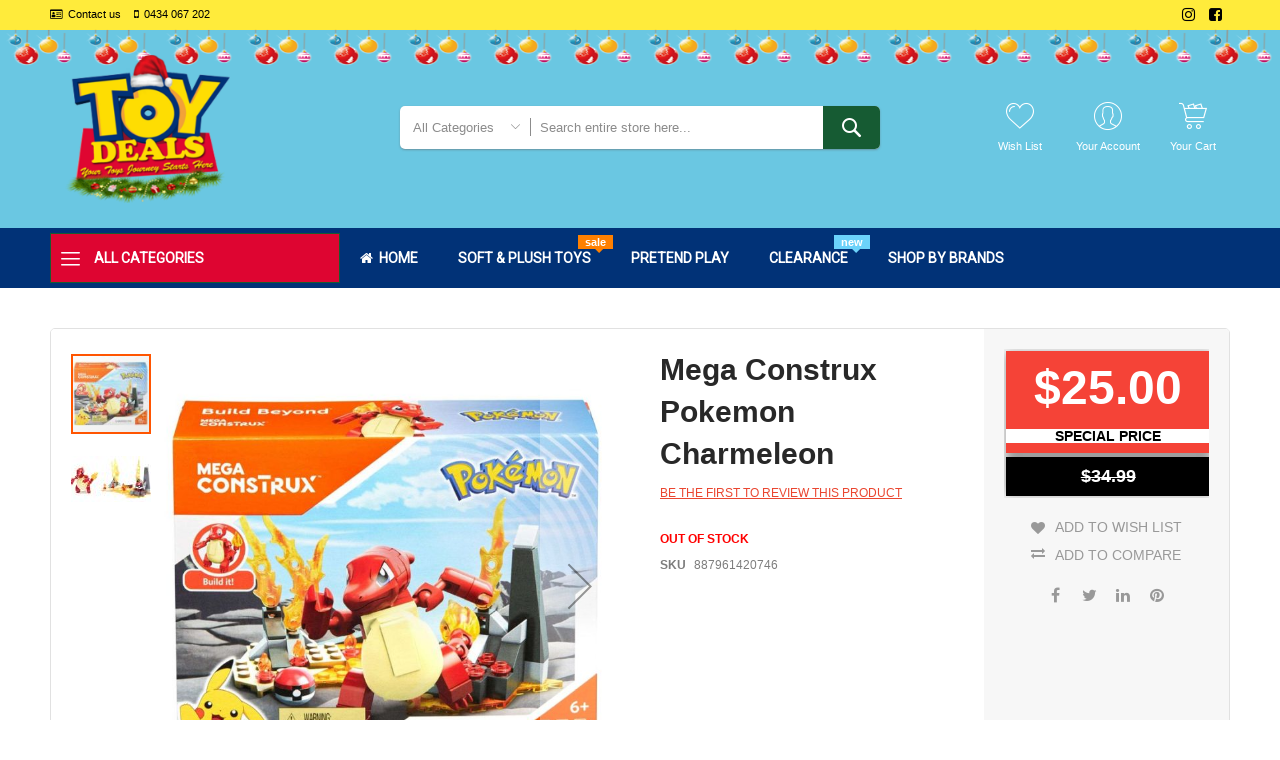

--- FILE ---
content_type: text/html; charset=UTF-8
request_url: https://www.toydeals.com.au/mega-construx-pokemon-charmeleon.html
body_size: 30045
content:
<!doctype html>
<html lang="en">
    <head prefix="og: http://ogp.me/ns# fb: http://ogp.me/ns/fb# product: http://ogp.me/ns/product#">
                <meta charset="utf-8"/>
<meta name="title" content="Mega Construx Pokemon Charmeleon | Toy Deals"/>
<meta name="description" content="Buy Mega Construx Pokemon Charmeleon for only $25 on www.toydeals.com.au and Grab This Deal Before it Disappears, ZipPay &amp; PayPal Accepted."/>
<meta name="keywords" content="Mega Construx Pokemon Charmeleon, Pokemon, toydeals, toy Sale, Clothing sale, grocery deals, appliances sale, cosmetics deals, toy deals, vitamins deals, online shopping"/>
<meta name="robots" content="INDEX,FOLLOW"/>
<meta name="viewport" content="width=device-width, initial-scale=1"/>
<meta name="format-detection" content="telephone=no"/>
<title>Mega Construx Pokemon Charmeleon | Toy Deals</title>
<link  rel="stylesheet" type="text/css"  media="all" href="//fonts.googleapis.com/css?family=Pacifico:200,200italic,300,300italic,400,400italic,500,500italic,600,600italic,700,700italic,800,800italic,900,900italic&subset=latin,cyrillic-ext,cyrillic,greek-ext,greek,vietnamese,latin-ext&display=swap" />
<link  rel="stylesheet" type="text/css"  media="all" href="https://www.toydeals.com.au/static/version1761759842/frontend/Codazon/fastestpro_the_gift/en_AU/css/styles-m.min.css" />
<link  rel="stylesheet" type="text/css"  media="all" href="https://www.toydeals.com.au/static/version1761759842/frontend/Codazon/fastestpro_the_gift/en_AU/jquery/uppy/dist/uppy-custom.min.css" />
<link  rel="stylesheet" type="text/css"  media="all" href="https://www.toydeals.com.au/static/version1761759842/frontend/Codazon/fastestpro_the_gift/en_AU/Meetanshi_RecentSales/css/popup-css.min.css" />
<link  rel="stylesheet" type="text/css"  media="all" href="https://www.toydeals.com.au/static/version1761759842/frontend/Codazon/fastestpro_the_gift/en_AU/StripeIntegration_Payments/css/wallets.min.css" />
<link  rel="stylesheet" type="text/css"  media="all" href="https://www.toydeals.com.au/static/version1761759842/frontend/Codazon/fastestpro_the_gift/en_AU/mage/gallery/gallery.min.css" />
<link  rel="stylesheet" type="text/css"  media="all" href="https://www.toydeals.com.au/static/version1761759842/frontend/Codazon/fastestpro_the_gift/en_AU/Codazon_ShippingCostCalculator/css/shipping-estimation.min.css" />
<link  rel="stylesheet" type="text/css"  media="all" href="https://www.toydeals.com.au/static/version1761759842/frontend/Codazon/fastestpro_the_gift/en_AU/Zip_ZipPayment/css/zipmoney.min.css" />
<link  rel="stylesheet" type="text/css"  media="screen and (min-width: 768px)" href="https://www.toydeals.com.au/static/version1761759842/frontend/Codazon/fastestpro_the_gift/en_AU/css/styles-l.min.css" />
<link  rel="stylesheet" type="text/css"  media="all" href="https://www.toydeals.com.au/static/version1761759842/frontend/Codazon/fastestpro_the_gift/en_AU/css/fontawesome/fontawesome-all.min.css" />
<link  rel="stylesheet" type="text/css"  media="all" href="https://www.toydeals.com.au/static/version1761759842/frontend/Codazon/fastestpro_the_gift/en_AU/css/owlcarousel/owl.carousel.min.css" />
<link  rel="stylesheet" type="text/css"  media="all" href="https://www.toydeals.com.au/static/version1761759842/frontend/Codazon/fastestpro_the_gift/en_AU/Mageplaza_SocialLogin/css/style.min.css" />





















<link  href="//fonts.googleapis.com/css?family=Noto+Sans" />
<link  rel="icon" type="image/x-icon" href="https://www.toydeals.com.au/pub/media/favicon/stores/1/Toy-favicon.png" />
<link  rel="shortcut icon" type="image/x-icon" href="https://www.toydeals.com.au/pub/media/favicon/stores/1/Toy-favicon.png" />
<link  rel="canonical" href="https://www.toydeals.com.au/mega-construx-pokemon-charmeleon.html" />
<!-- Google tag (gtag.js) -->

        <link id="cdz-header-css" rel="stylesheet" type="text/css" media="all" href="//www.toydeals.com.au/pub/media/codazon/themelayout/header/header-style-24/header-styles.css?version=690eee1dbe586" /><link id="cdz-footer-css" rel="stylesheet" type="text/css" media="all" href="//www.toydeals.com.au/pub/media/codazon/themelayout/footer/footer-style-24/footer-styles.css?version=682aa9fe7485a" /><link id="cdz-product-view-css" rel="stylesheet" type="text/css" media="all" href="//www.toydeals.com.au/pub/media/codazon/themelayout/main/main-content-style25/product-view-styles.css?version=6925ea126a445" />  <!-- BEGIN GOOGLE ANALYTICS 4 CODE --><!-- END GOOGLE ANALYTICS 4 CODE -->  <style> .recent-notification .close { background-image: url("https://www.toydeals.com.au/static/version1761759842/frontend/Codazon/fastestpro_the_gift/en_AU/Meetanshi_RecentSales/images/close.png"); } .recent-notification .recent-info .recent-link { color: #191919; } .recent-notification .recent-info .recent-link:hover { color: #FFFFFF; } .recent-notification .recent-info > div.item-info { background-color: #E1E1E1; color: #31558C; }</style> <meta property="og:type" content="product" /><meta property="og:title" content="Mega&#x20;Construx&#x20;Pokemon&#x20;Charmeleon" /><meta property="og:image" content="https://www.toydeals.com.au/pub/media/catalog/product/cache/5d49deb5e4240307e8fdb20f8f86788a/m/e/mega-construx-pokemon-charmeleon.jpg" /><meta property="og:description" content="" /><meta property="og:url" content="https://www.toydeals.com.au/mega-construx-pokemon-charmeleon.html" /><meta property="product:price:amount" content="25"/><meta property="product:price:currency" content="AUD"/>    </head>
    <body data-container="body"
          data-mage-init='{"loaderAjax": {}, "loader": { "icon": "https://www.toydeals.com.au/static/version1761759842/frontend/Codazon/fastestpro_the_gift/en_AU/images/loader-2.gif"}}'
        id="html-body" itemtype="http://schema.org/Product" itemscope="itemscope" class="product-view-style-01 catalog-product-view product-mega-construx-pokemon-charmeleon page-layout-1column">
         <div class="cookie-status-message" id="cookie-status"> The store will not work correctly when cookies are disabled.</div>  <noscript><div class="message global noscript"><div class="content"><p><strong>JavaScript seems to be disabled in your browser.</strong> <span> For the best experience on our site, be sure to turn on Javascript in your browser.</span></p></div></div></noscript> <div class="page-wrapper"><header class="page-header header-style-15"><div class="container sticky-menu js-sticky-menu"><div id="header-sections" class="header-sections"><div id="header-top" class="header-top"> <div class="container"><div class="row"><div class="col-sm-12 header-top-left"><div class="header-top-links"><a class="icon-link fa-id-card-o" href="https://www.toydeals.com.au/contact/">Contact us</a> <a class="icon-link fa-mobile-phone" href="tel:434 067 202">0434 067 202</a> <!--<a class="icon-link fa-envelope-o" href="mailto:info@toydeals.com.au">info@toydeals.com.au</a> --></div></div><div class="col-sm-12 header-top-right"><div class="header-top-right-inner f-right"><div class="store-info-top"><div class="social-wrap"><a href="https://www.instagram.com/toy_deals/"><span class="fa fa-instagram"><span class="hidden">twitter</span></span></a> <a href="https://www.facebook.com/toydealsaustralia"><span class="fa fa-facebook-square"><span class="hidden">facebook</span></span></a></div></div></div></div></div></div> <div class="container"><div class="row"><div class="col-sm-12 header-top-left"><div class="header-top-links"><a class="icon-link fa-id-card-o" href="https://www.toydeals.com.au/contact/">Contact us</a> <a class="icon-link fa-mobile-phone" href="tel:456 789 123">+456 789 123</a> <a class="icon-link fa-envelope-o" href="/cdn-cgi/l/email-protection#d5b6bab1b4afbabb95a6b4b8a5b9b0fbb6bab8"><span class="__cf_email__" data-cfemail="5d3e32393c2732331d2e3c302d3138733e3230">[email&#160;protected]</span></a></div></div><div class="col-sm-12 header-top-right"><div class="header-top-right-inner f-right"><div class="store-info-top"><div class="social-wrap"><a href="#"><span class="fa fa-twitter-square"><span class="hidden">twitter</span></span></a> <a href="#"><span class="fa fa-facebook-square"><span class="hidden">facebook</span></span></a> <a href="#"><span class="fa fa-linkedin-square"><span class="hidden">linkedin</span></span></a></div></div></div></div></div></div></div><div id="header-middle" class="header-middle"><div class="panel header"><div class="container header-panel-container"><div class="header-panel-row row"><div class="col-sm-7 header-panel-left"> <span data-action="toggle-nav" class="action nav-toggle"><span>Toggle Nav</span></span> <a class="logo" href="https://www.toydeals.com.au/" title=""><img class="main-logo hidden-xs" src="https://www.toydeals.com.au/pub/media/logo/stores/1/Toy-Logo-plain-500.png" alt="" /><img class="small-logo visible-xs" src="https://www.toydeals.com.au/pub/media/logo/stores/1/Toy-Logo-plain-500.png" alt="" /></a></div><div class="col-sm-10 header-panel-center header-search-wrap"><!-- search - search default --><div class="header-search hide-advanced-search no-full-box" data-role="search_container" data-mage-init='{"themewidgets":{"codazon.searchtoggle":{"onlyMobi":true},"codazon.fullsearchbox":{"enable":false}}}'><a href="javascript:void(0)" class="search-toggle full-box-trigger visible-xs" data-role="search_toggle">Search</a> <div class="hidden-xs search-form" data-role="search_form"><div class="block block-search"><div class="block block-title"><strong>Search</strong></div><div class="block block-content"><form class="form minisearch" id="search_mini_form" action="https://www.toydeals.com.au/catalogsearch/result/" method="get"><div class="field search"><div class="control"><input id="search" data-mage-init='{"quickSearch":{ "formSelector":"#search_mini_form", "url":"https://www.toydeals.com.au/search/ajax/suggest/", "destinationSelector":"#search_autocomplete"} }' type="text" name="q" value="" placeholder="Search entire store here..." onfocus="this.placeholder = ''" onblur="this.placeholder = 'Search entire store here...'" class="input-text" maxlength="128" role="combobox" aria-haspopup="false" aria-autocomplete="both" autocomplete="off" aria-expanded="false" /><div id="search_autocomplete" class="search-autocomplete"></div><div class="nested"><a class="action advanced" href="https://www.toydeals.com.au/catalogsearch/advanced/" data-action="advanced-search"><span class="advanced-label">Advanced Search</span></a></div><div data-bind="scope: 'searchsuiteautocomplete_form'"><!-- ko template: getTemplate() --><!-- /ko --></div></div></div><div class="actions"><button type="submit" title="Search" class="action search" aria-label="Search" ><span>Search</span></button></div></form></div></div></div></div> <div id="mobi_cart-wrapper" class="visible-xs pos_static mobi-cart-wrapper"></div></div><div class="col-sm-7 header-panel-right"><div class="header-panel-right-inner"><ul class="header features-links items hidden-xs"><!-- link --><li class="link wishlist" data-bind="scope: 'wishlist'"><div class="cdz-dropdown" data-role="cdz-dropdown"><a href="javascript:;" class="cdz-dd-trigger cdz-top-link" id="top-wishlist" data-role="cdz-dd-trigger"><span class="label">Wish List</span></a> <div class="cdz-dd-content wl-drop-menu" data-role="cdz-dd-content"><div class="cdz-dd-content-inner nice-scroll"><div class="mini-list"><div class="block-top"><div class="block-title"><strong>Please login first</strong></div></div><div class="block-content"><!-- login dropdown style 01 --><div class="block-customer-login"><div class="block-content" aria-labelledby="block-customer-login-heading"><form name="loginForm" action="https://www.toydeals.com.au/customer/account/loginPost/referer/aHR0cHM6Ly93d3cudG95ZGVhbHMuY29tLmF1L21lZ2EtY29uc3RydXgtcG9rZW1vbi1jaGFybWVsZW9uLmh0bWw~/" method="post" data-mage-init='{"themewidgets":{"codazon.customValidation": {}}}'><input name="form_key" type="hidden" value="94Xu7FJ7NL5VPO3E" /><div class="field email required"><label class="label"><span>Email</span></label> <div class="control"><input name="login[username]" value="" autocomplete="off" type="email" class="input-text" title="Email" data-mage-init='{"mage/trim-input":{}}' data-validate="{required:true, 'validate-email':true}"></div></div><div class="field password required"><label for="pass"><span>Password</span></label> <div class="control"><input name="login[password]" type="password" autocomplete="off" class="input-text" title="Password" data-validate="{required:true}"></div></div><div data-mage-init='{"themewidgets":{"codazon.ajaxcontent": {"ajaxUrl": "https://www.toydeals.com.au/themelayoutpro/ajax/captcha/", "cache": false, "handle": "append" }}}'></div><div class="actions-toolbar"><div class="primary"><button type="submit" class="action login primary" name="send"><span>Sign In</span></button></div><div class="secondary"><a class="action remind" href="https://www.toydeals.com.au/customer/account/forgotpassword/"><span>Forgot Your Password?</span></a></div></div></form></div><div class="info-summary-bottom"><p class="secondary"><span class="create-account-question">New customer?</span> <a class="create-account-link" href="https://www.toydeals.com.au/customer/account/create/">Start Here.</a></p></div></div></div></div></div></div></div></li> <!-- authorization style 01 --><li class="authorization-link authorization-style-01"><div class="account-wrapper"><a href="javascript:;" class="account-trigger cdz-top-link" data-sidebartrigger='{"side": "right"}'><span class="text-underlink">Hello, sign in</span> <span class="text-uppercase">Your account</span></a></div></li><li class="cart-link"><!-- minicart --><div class="minicart-wrapper" id="desk_cart-wrapper"><div class="cdz-dropdown" data-role="cdz-dropdown"><a href="https://www.toydeals.com.au/checkout/cart/" data-role="cdz-dd-trigger" class="action showcart cdz-dd-trigger cdz-top-link" data-bind="scope: 'minicart_content'" data-block="minicart"><span class="text">Your Cart</span> <span data-bind="html: getCartParam('subtotal'), css: 'cart-subtotal'"></span> <span class="counter qty empty" data-bind="css: { empty: !!getCartParam('summary_count') == false }, blockLoader: false"><span class="counter-number"><!-- ko text: getCartParam('summary_count') --><!-- /ko --></span> <span class="counter-label"><!-- ko if: getCartParam('summary_count') --><!-- ko text: getCartParam('summary_count') --><!-- /ko --><!-- ko i18n: 'items' --><!-- /ko --><!-- /ko --></span></span></a> <div class="cdz-dd-content" data-role="cdz-dd-content"><div class="cdz-dd-content-inner nice-scroll"><div class="block block-minicart empty" data-block="minicart" style="height: auto;"><div id="minicart-content-wrapper" data-bind="scope: 'minicart_content'"><!-- ko template: getTemplate() --><!-- /ko --></div></div></div></div></div></div></li></ul></div></div></div></div><ul class="header links visible-xs"><li><a href="https://www.toydeals.com.au/customer/account/" id="idBCRomNE9" >My Account</a></li><!-- link --><li class="link wishlist" data-bind="scope: 'wishlist'"><a class="cdz-top-link" href="https://www.toydeals.com.au/wishlist/">My Wish List <!-- ko if: wishlist().counter --> (<span data-bind="text: wishlist().counter" class="counter qty"></span>) <!-- /ko --></a></li> <li class="link authorization-link" data-label="or"><a href="https://www.toydeals.com.au/customer/account/login/referer/aHR0cHM6Ly93d3cudG95ZGVhbHMuY29tLmF1L21lZ2EtY29uc3RydXgtcG9rZW1vbi1jaGFybWVsZW9uLmh0bWw~/" >Sign In</a></li><li class="item link compare" data-bind="scope: 'compareProducts'" data-role="compare-products-link"><a class="action compare" title="Compare" data-bind="attr: {'href': compareProducts().listUrl}" > Compare <!-- ko if: compareProducts().countCaption --><span class="counter qty" data-bind="text: '(' + compareProducts().countCaption + ')'"></span> <!-- /ko --></a></li> <li class="greet welcome" data-bind="scope: 'customer'"><!-- ko if: customer().fullname --><span class="logged-in" data-bind="text: new String('Welcome, %1!'). replace('%1', customer().fullname)"></span> <!-- /ko --><!-- ko ifnot: customer().fullname --><span class="not-logged-in" data-bind="text: 'Default welcome msg!'"></span> <!-- /ko --></li> <li><a href="https://www.toydeals.com.au/customer/account/create/" id="idkXaG3Pwv" >Create an Account</a></li></ul><a class="action skip contentarea" href="#contentarea"><span> Skip to Content</span></a></div></div><div id="header-bottom" class="header-bottom"><div class="container"><div class="row cdz-fix-left menu-area"><div class="col-sm-6 header-vertical-menu-wrap no-pad-right"><div id="desk_vertcial-menu-container" class="hidden-xs desk-vertcial-menu-container click-display"><div class="main-content-top-left" data-role="menu-container"><div class="menu-title closebyaround" data-role="menu-title">All Categories</div><div class="menu-container hidden-xs" data-role="menu-content"><div class="cdz-menu no-loaded cdz-vertical-menu cdz-normal" id="menu-24-6972f2078f9ff" data-mage-init='{"megamenu":{"dropdownEffect":"normal","type":1,"useAjaxMenu":0,"menu":"fastestpro-electronic-left-navigation","ajaxUrl":"https:\/\/www.toydeals.com.au\/megamenu\/index\/ajax\/","tabletLinkText":"\u003Cspan class=\"link-prefix\"\u003EGo to\u003C\/span\u003E \u003Cspan class=\"link-text\"\u003E%1\u003C\/span\u003E","pagingMenu":0}}'><ul class="groupmenu"><li class="item level0 color10 level-top parent" ><a class="menu-link" href="https://www.toydeals.com.au/toys-games.html"><i class="menu-icon img-icon"><img icon-img src="https://www.toydeals.com.au/pub/media/wysiwyg/Toys-_-Games.png"></i> <span>Toys & Games</span></a> <ul class="groupmenu-drop"><li class="item level1 text-content" ><div class=" groupmenu-drop-content groupmenu-width-19" style=" "><div class="row"><div class="col-sm-8"><ul class="groupdrop-link"><li class="item" style="font-size:18px; font-weight: 700;"><a href="https://www.toydeals.com.au/toys-games/preschool-baby-early-learning.html">preschool-baby-early-learning</a></li> <li class="item"><a href="https://www.toydeals.com.au/toys-games/preschool-baby-early-learning/Books.html">Books</a></li></ul><ul class="groupdrop-link"><li class="item" style="font-size:18px; font-weight: 700;"><a href="https://www.toydeals.com.au/toys-games/electronic-r-c-toys.html">Electronics & R/C Toys</a></li> <li class="item"><a href="https://www.toydeals.com.au/toys-games/electronic-r-c-toys/helicopters-planes-drones.html">Helicopters, Planes & Drones</a></li> <li class="item"><a href="https://www.toydeals.com.au/toys-games/electronic-r-c-toys/remote-control-cars.html">Remote Control Cars</a></li><li class="item"><a href="https://www.toydeals.com.au/toys-games/electronic-r-c-toys/animals.html">Animals</a></li> <li class="item"><a href="https://www.toydeals.com.au/toys-games/electronic-r-c-toys/batteries.html">Batteries</a></li> <li class="item"><a href="https://www.toydeals.com.au/toys-games/electronic-r-c-toys/cars.html">Cars</a></li> <li class="item"><a href="https://www.toydeals.com.au/toys-games/electronic-r-c-toys/other-vehicles-trains.html">Other Vehicles & Trains</a></li> <li class="item"><a href="https://www.toydeals.com.au/toys-games/electronic-r-c-toys/toy-vehicles-playsets.html">Toy Vehicles & Playsets</a></li> <li class="item"><a href="https://www.toydeals.com.au/toys-games/electronic-r-c-toys/robots.html">Robots</a></li></ul><ul class="groupdrop-link"><li class="item" style="font-size:18px; font-weight: 700;"><a href="https://www.toydeals.com.au/toys-games/pretend-play/role-play-set.html">Role Play Set</a></li></ul></div><div class="col-sm-8"><ul class="groupdrop-link"><li class="item" style="font-size:18px; font-weight: 700;"><a href="https://www.toydeals.com.au/toys-games/games-puzzles.html">Games & Puzzles</a></li> <li class="item"><a href="https://www.toydeals.com.au/toys-games/games-puzzles/board-games.html">Board Games</a></li> <li class="item"><a href="https://www.toydeals.com.au/toys-games/games-puzzles/puzzles.html">Puzzles</a></li> <li class="item"><a href="https://www.toydeals.com.au/toys-games/games-puzzles/trading-cards.html">Trading Cards</a></li> <li class="item"><a href="https://www.toydeals.com.au/toys-games/games-puzzles/other-games-puzzles.html">Other Games & Puzzles</a></li></ul><ul class="groupdrop-link"><li class="item" style="font-size:18px; font-weight: 700;"><a href="https://www.toydeals.com.au/toys-games/ride-on-toys.html">Ride-On Toys</a></li> <li class="item"><a href="https://www.toydeals.com.au/toys-games/ride-on-toys/ride-on-cars.html">Ride-On Cars</a></li> <li class="item"><a href="https://www.toydeals.com.au/toys-games/ride-on-toys/ride-on-bikes.html">Ride-On Bikes</a></li> <li class="item"><a href="https://www.toydeals.com.au/toys-games/ride-on-toys/ride-on-scooters.html">Ride-On Scooters</a></li> <li class="item"><a href="https://www.toydeals.com.au/toys-games/ride-on-toys/other-ride-on-toys.html">Other Ride-On Toys</a></li></ul><ul class="groupdrop-link"><li class="item" style="font-size:18px; font-weight: 700;"><a href="https://www.toydeals.com.au/toys-games/dolls-dollhouses.html">Dolls & Dollhouses</a></li> <li class="item"><a href="https://www.toydeals.com.au/toys-games/dolls-dollhouses/dolls-playsets.html">Dolls & Playsets</a></li> <li class="item"><a href="https://www.toydeals.com.au/toys-games/dolls-dollhouses/dollhouse.html">Dollhouse</a></li> <li class="item"><a href="https://www.toydeals.com.au/toys-games/dolls-dollhouses/dollhouse-accessories.html">Dollhouse Accessories</a></li> <li class="item"><a href="https://www.toydeals.com.au/toys-games/dolls-dollhouses/dollhouse-furniture.html">Dollhouse Furniture</a></li> <li class="item"><a href="https://www.toydeals.com.au/toys-games/dolls-dollhouses/other-dolls-dollhouses.html">Other Dolls & Dollhouses</a></li></ul></div><div class="col-sm-8"><ul class="groupdrop-link"><li class="item" style="font-size:18px; font-weight: 700;"><a href="https://www.toydeals.com.au/toys-games/blocks-building-sets-and-model.html">Blocks, Building Sets & Models</a></li> <li class="item" style="font-size:18px; font-weight: 700;"><a href="https://www.toydeals.com.au/toys-games/big-boy-toys.html">Big Boy Toys</a></li> <li class="item" style="font-size:18px; font-weight: 700;"><a href="https://www.toydeals.com.au/toys-games/toys-hobbies.html">Toys & Hobbies</a></li> <li class="item" style="font-size:18px; font-weight: 700;"><a href="https://www.toydeals.com.au/toys-games/outdoor-sports.html">Outdoor & Sports</a></li> <li class="item" style="font-size:18px; font-weight: 700;"><a href="https://www.toydeals.com.au/toys-games/soft-plush-toys.html">Soft & Plush Toys</a></li> <li class="item" style="font-size:18px; font-weight: 700;"><a href="https://www.toydeals.com.au/toys-games/arts-crafts.html">Arts & Crafts</a></li></ul><ul class="groupdrop-link"><li class="item" style="font-size:18px; font-weight: 700;"><a href="https://www.toydeals.com.au/toys-games/action-figures-toys.html">Action Figures & Toys</a></li> <li class="item"><a href="https://www.toydeals.com.au/toys-games/action-figures-toys/super-heros.html">Super Heros</a></li> <li class="item"><a href="https://www.toydeals.com.au/toys-games/action-figures-toys/wwe.html">WWE</a> <li class="item"><a href="https://www.toydeals.com.au/toys-games/action-figures-toys/transformers.html">Transformers</a></li></li><li class="item"><a href="https://www.toydeals.com.au/toys-games/action-figures-toys/animal-toys-figurines.html">Animal toys & Figurines</a></li> <li class="item"><a href="https://www.toydeals.com.au/toys-games/action-figures-toys/star-wars.html">Star Wars</a></li> <li class="item"><a href="https://www.toydeals.com.au/toys-games/action-figures-toys/other-action-figures.html">Other Action Figures</a></li></ul></div></div></div></li></ul></li> <li class="item level0 fixtop color1 level-top parent" ><a class="menu-link" href="https://www.toydeals.com.au/groceries.html"><i class="menu-icon img-icon"><img icon-img src="https://www.toydeals.com.au/pub/media/wysiwyg/Groceries.png"></i> <span>Groceries</span></a> <ul class="groupmenu-drop"><li class="item level1 text-content" ><div class=" groupmenu-drop-content groupmenu-width-19" style=" "><div class="row"><div class="col-sm-8"><ul class="groupdrop-link"><li class="item" style="font-size:18px; font-weight: 700;"><a href="https://www.toydeals.com.au/groceries/laundry.html">Laundry</a></li> <li class="item"><a href="https://www.toydeals.com.au/groceries/laundry/laundry-powders.html">Laundry Powders</a></li> <li class="item"><a href="https://www.toydeals.com.au/groceries/laundry/laundry-liquids.html">Laundry Liquids</a></li></ul><ul class="groupdrop-link"><li class="item" style="font-size:18px; font-weight: 700;"><a href="https://www.toydeals.com.au/groceries/household-other-s.html">Household & Other’s</a></li> <li class="item"><a href="https://www.toydeals.com.au/groceries/household-other-s/kitchen/dishwashing.html">Dishwashing</a></li> <li class="item"><a href="https://www.toydeals.com.au/groceries/household-other-s/kitchen/dishwashing/dishwashing-tablets.html">Dishwashing Tablets</a></li> <li class="item"><a href="https://www.toydeals.com.au/groceries/household-other-s/kitchen/dishwashing/dishwashing-liquids.html">Dishwashing Liquids</a></li></ul><ul class="groupdrop-link"><li class="item" style="font-size:18px; font-weight: 700;"><a href="https://www.toydeals.com.au/groceries/pest-control.html">Pest Control</a></li></ul></div><div class="col-sm-8"><ul class="groupdrop-link"><li class="item" style="font-size:18px; font-weight: 700;"><a href="https://www.toydeals.com.au/groceries/pantry.html">Pantry</a></li> <li class="item"><a href="https://www.toydeals.com.au/groceries/pantry/chocolate.html">Chocolate</a></li> <li class="item"><a href="https://www.toydeals.com.au/groceries/pantry/sweets-and-lollies.html">Sweets and Lollies</a></li> <li class="item"><a href="https://www.toydeals.com.au/groceries/pantry/mints-gum.html">Mints & Gum</a></li> <li class="item"><a href="https://www.toydeals.com.au/groceries/pantry/snacks.html">Snacks</a></li> <li class="item"><a href="https://www.toydeals.com.au/groceries/pantry/biscuits-protein-bars.html">Biscuits & Protein Bars</a></li> <li class="item"><a href="https://www.toydeals.com.au/groceries/pantry/lunch-box-snacks.html">Lunch Box Snacks</a></li> <li class="item"><a href="https://www.toydeals.com.au/groceries/pantry/nuts-chips.html">Nuts & Chips</a></li> <li class="item"><a href="https://www.toydeals.com.au/groceries/pantry/dried-fruits.html">Dried Fruits</a></li> <li class="item"><a href="https://www.toydeals.com.au/groceries/pantry/sauces-oils-spices.html">Sauces, Oils & Spices</a></li></ul><ul class="groupdrop-link"><li class="item" style="font-size:18px; font-weight: 700;"><a href="https://www.toydeals.com.au/groceries/air-fresheners.html">Air Fresheners</a></li></ul></div><div class="col-sm-8"><ul class="groupdrop-link"><li class="item" style="font-size:18px; font-weight: 700;"><a href="https://www.toydeals.com.au/groceries/cleaning.html">Cleaning</a></li> <li class="item" style="font-size:18px; font-weight: 700;"><a href="https://www.toydeals.com.au/groceries/soap.html">Soap</a></li> <li class="item" style="font-size:18px; font-weight: 700;"><a href="https://www.toydeals.com.au/groceries/toiletries.html">Toiletries</a></li> <li class="item" style="font-size:18px; font-weight: 700;"><a href="https://www.toydeals.com.au/groceries/shampoo-conditioner.html">Shampoo & Conditioner</a></li> <li class="item" style="font-size:18px; font-weight: 700;"><a href="https://www.toydeals.com.au/groceries/food-drink.html">Food & Drink</a></li> <li class="item" style="font-size:18px; font-weight: 700;"><a href="https://www.toydeals.com.au/groceries/other-groceries.html">Other Groceries</a></li></ul></div></div></div></li></ul></li> <li class="item level0 color2 level-top parent" ><a class="menu-link" href="https://www.toydeals.com.au/beauty.html"><i class="menu-icon img-icon"><img icon-img src="https://www.toydeals.com.au/pub/media/wysiwyg/Beauty.png"></i> <span>Beauty</span></a> <ul class="groupmenu-drop"><li class="item level1 text-content" ><div class=" groupmenu-drop-content groupmenu-width-19" style=" "><div class="row"><div class="col-sm-8"><ul class="groupdrop-link"><li class="item" style="font-size:18px; font-weight: 700; color:#000"><a href="https://www.toydeals.com.au/beauty/cosmetics.html">Cosmetics</a></li> <li class="item"><a href="https://www.toydeals.com.au/beauty/cosmetics/facial-scrubs-cleansers.html">Facial Scrubs & Cleansers</li> <li class="item"><a href="https://www.toydeals.com.au/beauty/cosmetics/facial-kits.html">Facial Kits</a></li> <li class="item"><a href="https://www.toydeals.com.au/beauty/cosmetics/facial-moisturisers.html">Facial Moisturisers</a></li> <li class="item"><a href="https://www.toydeals.com.au/beauty/cosmetics/facial-toners.html">Facial Toners</a></li> <li class="item"><a href="https://www.toydeals.com.au/beauty/cosmetics/lip-balms.html">Lip Balms</a></li> <li class="item"><a href="https://www.toydeals.com.au/beauty/cosmetics/makeup-removers.html">Makeup Removers</a></li> <li class="item"><a href="https://www.toydeals.com.au/beauty/cosmetics/makeup-sets.html">Makeup Sets</a></li> <li class="item"><a href="https://www.toydeals.com.au/beauty/cosmetics/skincare.html">Skincare</a></li> <li class="item" style="font-size:18px; font-weight: 700; color:#000"><a href="https://www.toydeals.com.au/beauty/serums-treatments.html">Serums & Treatments</a></li></ul></div><div class="col-sm-8"><ul class="groupdrop-link"><li class="item" style="font-size:18px; font-weight: 700; color:#000"><a href="https://www.toydeals.com.au/beauty/deodorants.html">Fragrances</a></li> <li class="item"><a href="https://www.toydeals.com.au/beauty/deodorants.html">Deodorants</a></li> <li class="item"><a href="https://www.toydeals.com.au/beauty/fragrances/fragrances-men.html">Fragrances - Men</a></li> <li class="item"><a href="https://www.toydeals.com.au/beauty/fragrances/fragrances-women.html">Fragrances - Women</a></li></ul><ul class="groupdrop-link"><li class="item" style="font-size:18px; font-weight: 700; color:#000"><a href="https://www.toydeals.com.au/beauty/hair-care.html">Hair Care</a></li> <li class="item"><a href="https://www.toydeals.com.au/beauty/hair-care/hairs-styling-accessories.html">Hairs Styling Accessories</li> <li class="item"><a href="https://www.toydeals.com.au/beauty/hair-care/hairs-dryers-straighteners.html">Hairs Dryers, Straighteners</a></li> <li class="item"><a href="https://www.toydeals.com.au/groceries/shampoo-conditioner.html">Shampoo & Conditioner</a></li></ul></div><div class="col-sm-8"><ul class="groupdrop-link"><li class="item" style="font-size:18px; font-weight: 700; color:#000"><a href="https://www.toydeals.com.au/beauty/men-s-grooming.html">Men's Grooming</a></li> <li class="item"><a href="https://www.toydeals.com.au/beauty/styling-grooming-appliances.html">Styling & Grooming</a></li> <li class="item"><a href="https://www.toydeals.com.au/beauty/shaving-waxing.html">Shaving & Waxing</a></li></ul><ul class="groupdrop-link"><li class="item" style="font-size:18px; font-weight: 700; color:#000"><a href="https://www.toydeals.com.au/beauty/personal-hygiene.html">Personal Hygiene</a></li> <li class="item" style="font-size:18px; font-weight: 700; color:#000"><a href="https://www.toydeals.com.au/beauty/other-beauty-products.html">Other Beauty Products</a></li></ul></div></div></div></li></ul></li> <li class="item level0 color9 level-top parent" ><a class="menu-link" href="https://www.toydeals.com.au/home-essentials.html"><i class="menu-icon img-icon"><img icon-img src="https://www.toydeals.com.au/pub/media/wysiwyg/Home-_-decor.png"></i> <span>Home essentials</span></a> <ul class="groupmenu-drop"><li class="item level1 text-content" ><div class=" groupmenu-drop-content groupmenu-width-19" style=" "><div class="row"><div class="col-sm-8"><ul class="groupdrop-link"><li class="item" style="font-size:18px; font-weight: 700;"><a href="https://www.toydeals.com.au/home-essentials/appliances.html">Appliances</a></li> <li class="item" style="font-size:18px; font-weight: 700;"><a href="https://www.toydeals.com.au/home-essentials/party-supplies.html">Party Supplies</a></li> <li class="item" style="font-size:18px; font-weight: 700;"><a href="https://www.toydeals.com.au/home-essentials/kitchen.html">Kitchen</a></li> <li class="item" style="font-size:18px; font-weight: 700;"><a href="https://www.toydeals.com.au/home-essentials/living-room.html">Living Room</a></li> <li class="item" style="font-size:18px; font-weight: 700;"><a href="https://www.toydeals.com.au/home-essentials/bbq-and-outdoor.html">BBQ and Outdoor</a></li> <li class="item" style="font-size:18px; font-weight: 700;"><a href="https://www.toydeals.com.au/home-essentials/irons-steamers.html">Irons & Steamers</a></li> <li class="item" style="font-size:18px; font-weight: 700;"><a href="https://www.toydeals.com.au/home-essentials/vacuum-floorcare.html">Vacuum & Floorcare</a></li></ul></div><div class="col-sm-8"><ul class="groupdrop-link"><li class="item" style="font-size:18px; font-weight: 700;"><a href="https://www.toydeals.com.au/home-essentials/other-home-essentials.html">Other Home Essentials</a></li> <li class="item" style="font-size:18px; font-weight: 700;"><a href="https://www.toydeals.com.au/home-essentials/drinkware.html">Drinkware</a></li> <li class="item" style="font-size:18px; font-weight: 700;"><a href="https://www.toydeals.com.au/home-essentials/dinner-sets.html">Dinner Sets</a></li> <li class="item" style="font-size:18px; font-weight: 700;"><a href="https://www.toydeals.com.au/home-essentials/christmas-decor.html">Christmas Decor</a></li> <li class="item" style="font-size:18px; font-weight: 700;"><a href="https://www.toydeals.com.au/home-essentials/bathroom.html">Bathroom</a></li> <li class="item" style="font-size:18px; font-weight: 700;"><a href="https://www.toydeals.com.au/home-essentials/bedroom.html">Bedroom</a></li> <li class="item" style="font-size:18px; font-weight: 700;"><a href="https://www.toydeals.com.au/home-essentials/baking.html">Baking</a></li></ul></div><div class="col-sm-8"><ul class="groupdrop-link"><li class="item" style="font-size:18px; font-weight: 700;"><a href="https://www.toydeals.com.au/home-essentials/garden.html">Garden</a></li> <li class="item" style="font-size:18px; font-weight: 700;"><a href="https://www.toydeals.com.au/home-essentials/halloween.html">Halloween</a></li> <li class="item" style="font-size:18px; font-weight: 700;"><a href="https://www.toydeals.com.au/home-essentials/lighting.html">Lighting</a></li> <li class="item" style="font-size:18px; font-weight: 700;"><a href="https://www.toydeals.com.au/home-essentials/personalised.html">Personalised</a></li> <li class="item" style="font-size:18px; font-weight: 700;"><a href="https://www.toydeals.com.au/home-essentials/table-top.html">Table Top</a></li> <li class="item" style="font-size:18px; font-weight: 700;"><a href="https://www.toydeals.com.au/home-essentials/occasional.html">Occasional</a></li> <li class="item" style="font-size:18px; font-weight: 700;"><a href="https://www.toydeals.com.au/home-essentials/tools-hardware.html">Tools & Hardware</a></li></ul></div></div></div></li></ul></li> <li class="item level0 color7 level-top parent" ><a class="menu-link" href="https://www.toydeals.com.au/technology.html"><i class="menu-icon img-icon"><img icon-img src="https://www.toydeals.com.au/pub/media/wysiwyg/Technology.png"></i> <span>Technology</span></a> <ul class="groupmenu-drop"><li class="item level1 text-content" ><div class=" groupmenu-drop-content groupmenu-width-19" style=" "><div class="row"><div class="col-sm-8"><ul class="groupdrop-link"><li class="item" style="font-size:18px; font-weight: 700;"><a href="https://www.toydeals.com.au/technology/mobile-phone-accessories.html">Mobile Phone Accessories</a></li> <li class="item"><a href="https://www.toydeals.com.au/technology/mobile-phone-accessories/in-ear-headphones.html">Headphones</a></li> <li class="item"><a href="https://www.toydeals.com.au/technology/mobile-phone-accessories/powerbanks.html">Powerbanks</a></li> <li class="item"><a href="https://www.toydeals.com.au/technology/mobile-phone-accessories/cables.html">Cables</a></li> <li class="item"><a href="https://www.toydeals.com.au/technology/mobile-phone-accessories/batteries.html">Batteries</a></li> <li class="item" style="font-size:18px; font-weight: 700;"><a href="https://www.toydeals.com.au/technology/laptops.html">Laptops</a></li> <li class="item" style="font-size:18px; font-weight: 700;"><a href="https://www.toydeals.com.au/technology/mobile-phones.html.html">Mobile Phones</a></li></ul></div><div class="col-sm-8"><ul class="groupdrop-link"><li class="item" style="font-size:18px; font-weight: 700;"><a href="https://www.toydeals.com.au/technology/sound-systems.html">Sound Systems</a></li> <li class="item"><a href="https://www.toydeals.com.au/technology/sound-systems/speakers.html">Speakers</a></li> <li class="item"><a href="https://www.toydeals.com.au/technology/sound-systems/radios.html">Radios</a></li> <li class="item"><a href="https://www.toydeals.com.au/technology/sound-systems/players-recorders.html">Players & Recorders</a></li></ul><ul class="groupdrop-link"><li class="item" style="font-size:18px; font-weight: 700;"><a href="https://www.toydeals.com.au/technology/storages.html">Storages</a></li> <li class="item"><a href="https://www.toydeals.com.au/technology/storages/digital-storage.html">Digital Storage</a></li> <li class="item"><a href="https://www.toydeals.com.au/technology/storages/portable-drive.html">Portable Drive</a></li> <li class="item"><a href="https://www.toydeals.com.au/technology/storages/flash-drive.html">Flash Drive</a></li> <li class="item"><a href="https://www.toydeals.com.au/technology/storages/memory-cards.html">Memory Cards</a></li></ul></div><div class="col-sm-8"><ul class="groupdrop-link"><li class="item" style="font-size:18px; font-weight: 700;"><a href="https://www.toydeals.com.au/technology/other-ipad-tablet-accessories.html">Other Ipad & Tablet Accessories</a></li> <li class="item" style="font-size:18px; font-weight: 700;"><a href="https://www.toydeals.com.au/technology/other-technology.html">Other Technology</a></li> <li class="item" style="font-size:18px; font-weight: 700;"><a href="https://www.toydeals.com.au/technology/powerboards.html">Powerboards</a></li> <li class="item" style="font-size:18px; font-weight: 700;"><a href="https://www.toydeals.com.au/technology/home-security.html">Home Security</a></li> <li class="item" style="font-size:18px; font-weight: 700;"><a href="https://www.toydeals.com.au/technology/drones.html">Drones</a></li> <li class="item" style="font-size:18px; font-weight: 700;"><a href="https://www.toydeals.com.au/technology/gaming-consoles-games.html">Gaming Consoles</a></li> <li class="item" style="font-size:18px; font-weight: 700;"><a href="https://www.toydeals.com.au/technology/games-accessories.html">Games Accessories</a></li> <li class="item" style="font-size:18px; font-weight: 700;"><a href="https://www.toydeals.com.au/technology/computer-accessories.html">Computer Accessories</a></li></ul></div></div></div></li></ul></li> <li class="item level0 color3 level-top parent" ><a class="menu-link" href="https://www.toydeals.com.au/fashion.html"><i class="menu-icon img-icon"><img icon-img src="https://www.toydeals.com.au/pub/media/wysiwyg/Fashion.png"></i> <span>Fashion</span></a> <ul class="groupmenu-drop"><li class="item level1 text-content" ><div class=" groupmenu-drop-content groupmenu-width-19" style=" "><div class="row"><div class="col-sm-8"><ul class="groupdrop-link"><li class="item" style="font-size:18px; font-weight: 700;"><a href="https://www.toydeals.com.au/fashion/men-s-wear.html">Men's Wear</a></li> <li class="item"><a href="https://www.toydeals.com.au/fashion/men-s-wear/mens-jeans-pants.html">Mens Jeans & Pants</a></li> <li class="item"><a href="https://www.toydeals.com.au/fashion/men-s-wear/mens-shorts.html">Mens Shorts</a></li> <li class="item"><a href="https://www.toydeals.com.au/fashion/men-s-wear/mens-tops.html">Mens Tops</a></li> <li class="item"><a href="https://www.toydeals.com.au/fashion/men-s-wear/mens-underwear.html">Mens Underwear</a></li> <li class="item"><a href="https://www.toydeals.com.au/fashion/men-s-wear/other-mens-apparel.html">Other Mens Apparel</a></li></ul><ul class="groupdrop-link"><li class="item" style="font-size:18px; font-weight: 700;"><a href="https://www.toydeals.com.au/fashion/watches.html">Watches</a></li> <li class="item"><a href="https://www.toydeals.com.au/fashion/watches/mens-watches.html">Watches For Mens</a></li> <li class="item"><a href="https://www.toydeals.com.au/fashion/watches/womens-watches.html">Watches For Womens</a></li></ul></div><div class="col-sm-8"><ul class="groupdrop-link"><li class="item" style="font-size:18px; font-weight: 700;"><a href="https://www.toydeals.com.au/fashion/women-s-wear.html">Women's Wear</a></li> <li class="item"><a href="https://www.toydeals.com.au/fashion/women-s-wear/briefs-bras.html">Briefs & Bras</a></li> <li class="item"><a href="https://www.toydeals.com.au/fashion/women-s-wear/jeans-pants.html">Jeans & Pants</a></li> <li class="item"><a href="https://www.toydeals.com.au/fashion/women-s-wear/other-womens-apparel.html">Other Womens Apparel</a></li> <li class="item"><a href="https://www.toydeals.com.au/fashion/women-s-wear/shorts-skirts.html">Shorts & Skirts</a></li> <li class="item"><a href="https://www.toydeals.com.au/fashion/women-s-wear/sleepwear-pyjamas.html">Sleepwear & Pyjamas</a></li> <li class="item"><a href="https://www.toydeals.com.au/fashion/women-s-wear/tops-tees.html">Tops & Tees</a></li></ul></div><div class="col-sm-8"><ul class="groupdrop-link"><li class="item" style="font-size:18px; font-weight: 700;"><a href="https://www.toydeals.com.au/fashion/shoes.html">Shoes</a></li> <li class="item"><a href="https://www.toydeals.com.au/fashion/shoes/men-s-shoes.html">Men's Shoes</a></li> <li class="item"><a href="https://www.toydeals.com.au/fashion/shoes/uggs-and-slippers.html">Uggs and Slippers</a></li> <li class="item"><a href="https://www.toydeals.com.au/fashion/shoes/women-s-shoes.html">Women's Shoes</a></li> <li class="item" style="font-size:18px; font-weight: 700;"><a href="https://www.toydeals.com.au/fashion/work-wear.html">Work Wear</a></li> <li class="item" style="font-size:18px; font-weight: 700;"><a href="https://www.toydeals.com.au/fashion/other-fashion.html">Other Fashion</a></li></ul></div></div></div></li></ul></li> <li class="item level0 color8 level-top parent" ><a class="menu-link" href="https://www.toydeals.com.au/health.html"><i class="menu-icon img-icon"><img icon-img src="https://www.toydeals.com.au/pub/media/wysiwyg/Health.png"></i> <span>Health</span></a> <ul class="groupmenu-drop"><li class="item level1 text-content" ><div class=" groupmenu-drop-content groupmenu-width-19" style=" "><div class="row"><div class="col-sm-8"><ul class="groupdrop-link"><li class="item" style="font-size:18px; font-weight: 700;"><a href="https://www.toydeals.com.au/health/nutritions.html">Nutritions</a></li> <li class="item"><a href="https://www.toydeals.com.au/health/nutritions/proteins.html">Proteins</a></li> <li class="item"><a href="https://www.toydeals.com.au/health/nutritions/weight-gainers.html">Weight Gainers</a></li> <li class="item"><a href="https://www.toydeals.com.au/health/nutritions/pre-workout.html">Pre Workout</a></li> <li class="item"><a href="https://www.toydeals.com.au/health/nutritions/post-workout.html">Post Workout</a></li> <li class="item"><a href="https://www.toydeals.com.au/health/nutritions/shakers.html">Shakers</a></li> <li class="item"><a href="https://www.toydeals.com.au/health/nutritions/meal-replacements.html">Meal Replacements</a></li> <li class="item"><a href="https://www.toydeals.com.au/health/nutritions/health-drinks.html">Health Drinks</a></li></ul></div><div class="col-sm-8"><ul class="groupdrop-link"><li class="item" style="font-size:18px; font-weight: 700;"><a href="https://www.toydeals.com.au/health/general-wellness.html">General Wellness</a></li> <li class="item"><a href="https://www.toydeals.com.au/health/general-wellness/massagers-pain-relief.html">Massagers & Pain Relief</a></li> <li class="item"><a href="https://www.toydeals.com.au/health/general-wellness/first-aid.html">First Aid</a></li></ul><ul class="groupdrop-link"><li class="item" style="font-size:18px; font-weight: 700;"><a href="https://www.toydeals.com.au/health/protein-powders.html">Protein Powders</a></li> <li class="item" style="font-size:18px; font-weight: 700;"><a href="https://www.toydeals.com.au/health/slimming-products.html">Slimming Products</a></li></ul></div><div class="col-sm-8"><ul class="groupdrop-link"><li class="item" style="font-size:18px; font-weight: 700;"><a href="https://www.toydeals.com.au/health/vitamins-supplements.html">Weighing Scales</a></li> <li class="item" style="font-size:18px; font-weight: 700;"><a href="https://www.toydeals.com.au/health/oral-care.html">Oral Care</a></li> <li class="item" style="font-size:18px; font-weight: 700;"><a href="https://www.toydeals.com.au/health/other-health.html">Other Health</a></li></ul></div></div></div></li></ul></li> <li class="item level0 color5 level-top parent" ><a class="menu-link" href="https://www.toydeals.com.au/pets.html"><i class="menu-icon img-icon"><img icon-img src="https://www.toydeals.com.au/pub/media/wysiwyg/pets.png"></i> <span>Pets</span></a> <ul class="groupmenu-drop"><li class="item level1 text-content" ><div class=" groupmenu-drop-content groupmenu-width-19" style=" "><div class="row"><div class="col-sm-12"><ul class="groupdrop-link"><li class="item" style="font-size:18px; font-weight: 700;"><a href="https://www.toydeals.com.au/pets/bedding.html">Bedding</a></li> <li class="item" style="font-size:18px; font-weight: 700;"><a href="https://www.toydeals.com.au/pets/carriers-cages.html">Carriers & Cages</a></li> <li class="item" style="font-size:18px; font-weight: 700;"><a href="https://www.toydeals.com.au/pets/cat-scratchers.html">Cat Scratchers</a></li> <li class="item" style="font-size:18px; font-weight: 700;"><a href="https://www.toydeals.com.au/pets/dog-cat-food.html">Dog & Cat Food</a></li> <li class="item" style="font-size:18px; font-weight: 700;"><a href="https://www.toydeals.com.au/pets/other-pet-products.html">Other Pet Products</a></li></ul></div><div class="col-sm-12"><ul class="groupdrop-link"><li class="item" style="font-size:18px; font-weight: 700;"><a href="https://www.toydeals.com.au/pets/bedding.html">Pet Accessories</a></li> <li class="item" style="font-size:18px; font-weight: 700;"><a href="https://www.toydeals.com.au/pets/carriers-cages.html">Pet Grooming</a></li> <li class="item" style="font-size:18px; font-weight: 700;"><a href="https://www.toydeals.com.au/pets/cat-scratchers.html">Pet Medicine</a></li> <li class="item" style="font-size:18px; font-weight: 700;"><a href="https://www.toydeals.com.au/pets/dog-cat-food.html">Pet Treats</a></li></ul></div></div></div></li></ul></li> <li class="item level0 color4 level-top parent" ><a class="menu-link" href="https://www.toydeals.com.au/outdoor-sports.html"><i class="menu-icon img-icon"><img icon-img src="https://www.toydeals.com.au/pub/media/wysiwyg/Sports-_-Outdoor.png"></i> <span>Sports & Outdoor</span></a> <ul class="groupmenu-drop"><li class="item level1 text-content" ><div class=" groupmenu-drop-content groupmenu-width-19" style=" "><div class="row"><div class="col-sm-12"><ul class="groupdrop-link"><li class="item" style="font-size:18px; font-weight: 700;"><a href="https://www.toydeals.com.au/outdoor-sports/beach-pool-inflatables.html">Beach & Pool Inflatables</a></li> <li class="item" style="font-size:18px; font-weight: 700;"><a href="https://www.toydeals.com.au/outdoor-sports/beach-pool-toys.html">Beach & Pool Toys</a></li> <li class="item" style="font-size:18px; font-weight: 700;"><a href="https://www.toydeals.com.au/outdoor-sports/goggles-swimming-aids.html">Goggles & Swimming Aids</a></li> <li class="item" style="font-size:18px; font-weight: 700;"><a href="https://www.toydeals.com.au/outdoor-sports/junior-sports.html">Junior Sports</a></li> <li class="item" style="font-size:18px; font-weight: 700;"><a href="https://www.toydeals.com.au/outdoor-sports/outdoor-games.html">Outdoor Games</a></li></ul></div><div class="col-sm-12"><ul class="groupdrop-link"><li class="item" style="font-size:18px; font-weight: 700;"><a href="https://www.toydeals.com.au/outdoor-sports/pools.html">Pools</a></li> <li class="item" style="font-size:18px; font-weight: 700;"><a href="https://www.toydeals.com.au/outdoor-sports/water-tables-sand-toys.html">Water Tables & Sand Toys</a></li> <li class="item" style="font-size:18px; font-weight: 700;"><a href="https://www.toydeals.com.au/outdoor-sports/water-guns-super-soakers.html">Water Guns & Super Soakers</a></li> <li class="item" style="font-size:18px; font-weight: 700;"><a href="https://www.toydeals.com.au/outdoor-sports/other-outdoor-sports.html">Other Outdoor & Sports</a></li></ul></div></div></div></li></ul></li></ul></div></div></div></div></div><div class="col-sm-18 header-menu-wrap no-pad-left"><div id="desk_menu-container" class="hidden-xs pos_static"><nav class="cdz-navigation" data-action="navigation"><div class="cdz-menu no-loaded cdz-horizontal-menu dropdown-fullwidth cdz-fade" id="menu-38-6972f207a0e63" data-mage-init='{"megamenu":{"dropdownEffect":"fade","type":0,"useAjaxMenu":1,"menu":"fastestpro-the-gift-main-menu","ajaxUrl":"https:\/\/www.toydeals.com.au\/megamenu\/index\/ajax\/","tabletLinkText":"\u003Cspan class=\"link-prefix\"\u003EGo to\u003C\/span\u003E \u003Cspan class=\"link-text\"\u003E%1\u003C\/span\u003E","pagingMenu":1}}'><ul class="groupmenu"><li class="item level0 m1 level-top" ><a class="menu-link" href="https://www.toydeals.com.au/"><i class="menu-icon fa fa-home"></i> <span> Home</span></a></li> <li class="item level0 m2 level-top" ><a class="menu-link" href="https://www.toydeals.com.au/toys-games/soft-plush-toys.html"><span>Soft & Plush Toys</span></a> <span class="cdz-item-tag" style="color:#ffffff;background:#ff8000;border-color:#ff8000">sale</span></li> <li class="item level0 m4 level-top" ><a class="menu-link" href="https://www.toydeals.com.au/toys-games/pretend-play.html"><span>Pretend Play</span></a></li> <li class="item level0 m5 level-top" ><a class="menu-link" href="https://www.toydeals.com.au/clearance.html"><span>Clearance</span></a> <span class="cdz-item-tag" style="color:#ffffff;background:#6bd2fa;border-color:#6bd2fa">new</span></li> <li class="item level0 level-top" ><a class="menu-link" href="https://snatchdeal.com.au//brand/"><span>Shop By Brands</span></a></li></ul></div></nav></div></div></div></div></div></div></div></header><div id="mobi_vertcial-menu-container" class="visible-xs pos_static mobi-vertcial-menu-container"></div> <div class="sections nav-sections"><div class="section-items nav-sections-items" data-mage-init='{"tabs":{"openedState":"active"}}'><div class="section-item-title nav-sections-item-title" data-role="collapsible"><a class="nav-sections-item-switch" data-toggle="switch" href="#store.menu"> Menu</a></div><div class="section-item-content nav-sections-item-content" id="store.menu" data-role="content"><div id="mobi_menu-container" class="visible-xs pos_static"></div></div><div class="section-item-title nav-sections-item-title" data-role="collapsible"><a class="nav-sections-item-switch" data-toggle="switch" href="#store.links"> Account</a></div><div class="section-item-content nav-sections-item-content" id="store.links" data-role="content"><!-- Account links --></div></div></div><div class="breadcrumbs"><ul class="items"><li class="item 0"><a href="https://www.toydeals.com.au/" title="Go to Home Page">Home</a></li> <li class="item 1"><a href="https://www.toydeals.com.au/toys-games.html" title="Toys &amp; Games">Toys &amp; Games</a></li> <li class="item 2"><a href="https://www.toydeals.com.au/toys-games/action-figures-toys.html" title="Action Figures &amp; Toys">Action Figures &amp; Toys</a></li> <li class="item 3"><a href="https://www.toydeals.com.au/catalog/category/view/s/animal-toys-figurines/id/15/" title="Animal toys &amp; Figurines">Animal toys &amp; Figurines</a></li> <li class="item 4"><strong>Mega Construx Pokemon Charmeleon</strong></li></ul></div><div class="zipmoney-strip-banner" data-zm-asset="stripbanner" data-zm-widget="popup" data-zm-symbol="$" data-zm-popup-asset="termsdialog"></div><main id="maincontent" class="page-main"><a id="contentarea" tabindex="-1"></a><div class="page messages"><div data-placeholder="messages"></div><div data-bind="scope: 'messages'"><!-- ko if: cookieMessagesObservable() && cookieMessagesObservable().length > 0 --><div aria-atomic="true" role="alert" class="messages" data-bind="foreach: { data: cookieMessagesObservable(), as: 'message' }"><div data-bind="attr: { class: 'message-' + message.type + ' ' + message.type + ' message', 'data-ui-id': 'message-' + message.type }"><div data-bind="html: $parent.prepareMessageForHtml(message.text)"></div></div></div><!-- /ko --><div aria-atomic="true" role="alert" class="messages" data-bind="foreach: { data: messages().messages, as: 'message' }, afterRender: purgeMessages"><div data-bind="attr: { class: 'message-' + message.type + ' ' + message.type + ' message', 'data-ui-id': 'message-' + message.type }"><div data-bind="html: $parent.prepareMessageForHtml(message.text)"></div></div></div></div></div><div class="columns"><div class="column main"><div class="row main-inner"><div class="product-media-wrapper col-sm-12"><div class="product media full-width"><a id="gallery-prev-area" tabindex="-1"></a><div class="action-skip-wrapper"><a class="action skip gallery-next-area" href="#gallery-next-area"><span> Skip to the end of the images gallery</span></a></div> <div class="gallery-container"><div class="left label-wrap vertical" data-role="label-wrap" style="left: 80px"></div><div class="gallery-placeholder _block-content-loading" data-mage-init='{"themewidgets":{"codazon.innerZoom":{"width":300,"height":300,"zoomRatio":1}}}' data-gallery-role="gallery-placeholder"><img alt="main product photo" class="gallery-placeholder__image" src="https://www.toydeals.com.au/pub/media/catalog/product/cache/622f7019ce36b60babbd1f2166d166f3/m/e/mega-construx-pokemon-charmeleon.jpg" /></div></div><div class="action-skip-wrapper"><a class="action skip gallery-prev-area" href="#gallery-prev-area"><span> Skip to the beginning of the images gallery</span></a></div><a id="gallery-next-area" tabindex="-1"></a></div></div><div class="product-main-wrapper col-sm-12"><form data-product-sku="887961420746" action="https://www.toydeals.com.au/checkout/cart/add/uenc/aHR0cHM6Ly93d3cudG95ZGVhbHMuY29tLmF1L21lZ2EtY29uc3RydXgtcG9rZW1vbi1jaGFybWVsZW9uLmh0bWw~/product/365/" method="post" id="product_addtocart_form"><div class="row product-info-main full-width"><div class="product-left col-sm-14"><div class="page-title-wrapper&#x20;product"><h1 class="page-title" ><span class="base" data-ui-id="page-title-wrapper" itemprop="name">Mega Construx Pokemon Charmeleon</span></h1></div><div class="product-info-main-inner"><div class="product-reviews-summary empty"><div class="reviews-actions"><a class="action add" href="https://www.toydeals.com.au/mega-construx-pokemon-charmeleon.html#review-form"> Be the first to review this product</a></div></div><div class="product-info-price"><div class="product-info-stock-sku"><div class="stock unavailable" title="Availability"><span>Out of stock</span></div><div class="product attribute sku"><strong class="type">SKU</strong> <div class="value" itemprop="sku">887961420746</div></div></div></div><div class="widget-product" data-zm-asset="productwidget" data-zm-price="25.00" data-zm-symbol="$" data-zm-widget="popup" data-zm-popup-asset="termsdialog"></div><div class="product-add-form"><input type="hidden" name="product" value="365" /><input type="hidden" name="selected_configurable_option" value="" /><input type="hidden" name="related_product" id="related-products-field" value="" /><input type="hidden" name="item" value="365" /><input name="form_key" type="hidden" value="94Xu7FJ7NL5VPO3E" /></div><div class="block-shipping-estimation" data-mage-init='{"Codazon_ShippingCostCalculator\/js\/shipping-estimation":{"countryId":"#country","estimateUrl":"https:\/\/www.toydeals.com.au\/shippingestimation\/","priceFormat":{"pattern":"$%s","precision":2,"requiredPrecision":2,"decimalSymbol":".","groupSymbol":",","groupLength":3,"integerRequired":false},"usePriceInclucdingTax":"0","flagUrl":"https:\/\/www.toydeals.com.au\/pub\/media\/codazon\/flags\/{{code}}.jpg","emptyMsg":"There are no shipping methods available for this region.","autoCalculate":false,"addressFormat":"<%- country_id %>, <%- region_name %>","displayFlag":true}}'><div class="form-address-edit" id="shipping-form"><div class="block-title block-heading"><strong>Ship to</strong> <img alt="AU" class="country-flag" data-role="country-flag" src="https://www.toydeals.com.au/pub/media/codazon/flags/au.jpg"><div data-role="current-address" style="display:none" class="current-address"></div><a href="javascript:void(0)" data-role="content-toggle" class="content-toggle">Calculate Shipping Cost</a></div><div class="block-content" data-role="block-content" style="display:none;"><fieldset class="fieldset"><div class="field country required"><label class="label" for="country"><span>Country</span></label> <div class="control"><select name="country_id" id="country" class="" title="Country" data-validate="{'validate-select':true}"><option value="AU" selected="selected" >Australia</option></select></div></div><div class="field region"><label class="label" for="region_id"><span>State/Province</span></label> <div class="control"><select id="region_id" data-name="region_id" data-update="region_id" title="State/Province" class="validate-select" disabled="disabled"><option value="">Please select a region, state or province.</option></select> <input type="text" data-update="region" id="region" data-name="region" value="" title="State/Province" class="input-text validate-not-number-first "/></div></div><div class="field zip"><label class="label" for="zip"><span>Zip/Postal Code</span></label> <div class="control"><input type="text" data-update="postcode" data-name="postcode" value="" title="Zip/Postal Code" id="zip" class="input-text validate-zip-international "></div></div></fieldset><div class="bottom-section"><div class="shipping-cost-result"><div data-role="rs-container" class="rs-inner" style="display:none;"><div class="rs-title" data-role="rs-label"><span>Shipping Cost</span></div><div class="content" data-role="result"></div></div><div data-role="loader" class="loader-container" style="display:none;"><div class="shipping-loader"><img src="https://www.toydeals.com.au/static/version1761759842/frontend/Codazon/fastestpro_the_gift/en_AU/images/loader-1.gif" alt="Loading..."></div></div></div><div class="actions"><button data-role="submit" class="action btn-submit" type="button"><span>Calculate</span></button></div></div></div></div></div></div></div><div class="product-right col-sm-10"><div class="price-box price-final_price" data-role="priceBox" data-product-id="365" data-price-box="product-id-365"><span class="special-price"><span class="price-container price-final_price&#x20;tax&#x20;weee" itemprop="offers" itemscope itemtype="http://schema.org/Offer"><span class="price-label">Special Price</span> <span id="product-price-365" data-price-amount="25" data-price-type="finalPrice" class="price-wrapper " ><span class="price">$25.00</span></span> <meta itemprop="price" content="25" /><meta itemprop="priceCurrency" content="AUD" /></span></span> <span class="old-price"><span class="price-container price-final_price&#x20;tax&#x20;weee" ><span class="price-label">Regular Price</span> <span id="old-price-365" data-price-amount="34.99" data-price-type="oldPrice" class="price-wrapper " ><span class="price">$34.99</span></span></span></span></div><div class="product-social-links"><div class="product-addto-links" data-role="add-to-links"><button href="#" class="action towishlist" data-post='{"action":"https:\/\/www.toydeals.com.au\/wishlist\/index\/add\/","data":{"product":365,"uenc":"aHR0cHM6Ly93d3cudG95ZGVhbHMuY29tLmF1L21lZ2EtY29uc3RydXgtcG9rZW1vbi1jaGFybWVsZW9uLmh0bWw~"}}' data-action="add-to-wishlist">Add to Wish List</button> <a href="#" data-post='{"action":"https:\/\/www.toydeals.com.au\/catalog\/product_compare\/add\/","data":{"product":"365","uenc":"aHR0cHM6Ly93d3cudG95ZGVhbHMuY29tLmF1L21lZ2EtY29uc3RydXgtcG9rZW1vbi1jaGFybWVsZW9uLmh0bWw~"}}' data-role="add-to-links" class="action tocompare">Add to Compare</a></div><ul class="cdz-social-listing"><li class="cdz-facebook"><a onclick='window.open("https://www.facebook.com/sharer/sharer.php?u=https%3A%2F%2Fwww.toydeals.com.au%2Fmega-construx-pokemon-charmeleon.html","","menubar=1,resizable=1,width=700,height=600")' target="_blank" href="javascript:void(0)" title="Share on Facebook"><i class="fa fa-facebook"></i></a></li> <li class="cdz-twitter"><a onclick='window.open("https://twitter.com/intent/tweet?url=https%3A%2F%2Fwww.toydeals.com.au%2Fmega-construx-pokemon-charmeleon.html&text=","","menubar=1,resizable=1,width=700,height=600")' rel="nofollow" target="_blank" href="javascript:void(0)" title="Share on Twitter"><i class="fa fa-twitter"></i></a></li> <li class="cdz-linkedin"><a onclick='window.open("https://www.linkedin.com/shareArticle?mini=true&url=https%3A%2F%2Fwww.toydeals.com.au%2Fmega-construx-pokemon-charmeleon.html&title=Mega+Construx+Pokemon+Charmeleon&ro=false&summary=&source=","","menubar=1,resizable=1,width=700,height=600")' rel="nofollow" title="Share on LinkedIn" target="_blank" href="javascript:void(0)"><i class="fa fa-linkedin"></i></a></li> <li class="cdz-pinterest"><a onclick='window.open("https://www.pinterest.com/pin/create/a/?url=https%3A%2F%2Fwww.toydeals.com.au%2Fmega-construx-pokemon-charmeleon.html&media=https%3A%2F%2Fwww.toydeals.com.au%2Fpub%2Fmedia%2Fcatalog%2Fproduct%2Fcache%2F103edd72e8536c120c8efc13c83837a8%2Fm%2Fe%2Fmega-construx-pokemon-charmeleon.jpg&description=","","menubar=1,resizable=1,width=700,height=600")' rel="nofollow" title="Pin this" target="_blank" href="javascript:void(0)"><i class="fa fa-pinterest"></i></a></li></ul></div></div></div></form></div></div><input name="form_key" type="hidden" value="94Xu7FJ7NL5VPO3E" /><div id="authenticationPopup" data-bind="scope:'authenticationPopup', style: {display: 'none'}"><!-- ko template: getTemplate() --><!-- /ko --></div>  <div class="product info detailed"><div class="product data items" id="product-tabs-6972f898ca753"><div class="data item title" aria-labeledby="tab-label-description-title" data-role="collapsible" id="tab-label-description"><a class="data switch" tabindex="-1" data-toggle="switch" href="#description" id="tab-label-description-title"> Details</a></div><div class="data item content" id="description" data-role="content"><div class="product attribute description"><div class="value" ><h1><span style="font-size: x-large;"><strong>Mega Construx Pokemon Charmeleon</strong></span></h1><p><span style="font-size: medium;">Bring fire to the battle with Charmeleon! Pokémon Trainers can get fired up for the battle with their very own Charmeleon! Build your Pokémon, and get it ready for the fight, flaming tail and all. Then help unleash a Fire-type attack with the buildable, transparent battle effect details! Charmeleon comes with a buildable fiery environment and authentic mini Poké Ball! </span></p><p><span style="font-size: medium;"></span></p><p><span style="font-size: medium;"><strong>Features:</strong></span></p><ul class="a-unordered-list a-vertical a-spacing-none"><li><span class="a-list-item" style="font-size: medium;">Buildable Charmeleon figure with transparent tail flame</span></li> <li><span class="a-list-item" style="font-size: medium;">Buildable Fire-type environment with transparent battle effect details</span></li> <li><span class="a-list-item" style="font-size: medium;">Includes buildable Poké Ball accessory</span></li> <li><span class="a-list-item" style="font-size: medium;">Combine with other Pokémon construction sets from Mega Construx</span></li> <li><span class="a-list-item" style="font-size: medium;">Build your Pokémon world, and Build Beyond!</span></li> <li><span class="a-list-item" style="font-size: medium;">Ideal for ages 6 and up.</span></li></ul></div></div></div><div class="data item title" aria-labeledby="tab-label-reviews-title" data-role="collapsible" id="tab-label-reviews"><a class="data switch" tabindex="-1" data-toggle="switch" href="#reviews" id="tab-label-reviews-title"> Reviews</a></div><div class="data item content" id="reviews" data-role="content"><div class="row product-review-wrap"><div class="col-sm-5"><div class="product-reviews-summary" data-options='{"themewidgets":{"codazon.ratingSummary":{"data":{"ratingGroups":{"1":0,"2":0,"3":0,"4":0,"5":0},"ratingCount":0,"reviewsCount":null,"productId":"365","ratingSummary":0}}}}' data-mage-init='{"themewidgets":{"codazon.ratingSummary":{"data":{"ratingGroups":{"1":0,"2":0,"3":0,"4":0,"5":0},"ratingCount":0,"reviewsCount":null,"productId":"365","ratingSummary":0}}}}'><div class="reviews-summary-top"><div class="rating-point">0</div><div class="rating-summary"><span class="label"><span>Rating:</span></span> <div class="rating-result" title="0%"><span style="width: 0%"><span><span>0</span>% of <span>100</span></span></span></div></div><div class="reviews-actions"><a class="action view" href="#customer-reviews" data-scollto="#customer-reviews"><span></span> <span>Reviews</span></a></div></div><div class="reviews-summary-bottom"><div class="rating-groups"><div class="group-item"><label>5 star</label> <div class="value"><div class="mdl-progress is-upgraded"><div class="progressbar bar bar1" style="width: 0%;"></div><div class="bufferbar bar bar2" style="width: 100%;"></div><div class="auxbar bar bar3" style="width: 0%;"></div></div></div></div><div class="group-item"><label>4 star</label> <div class="value"><div class="mdl-progress is-upgraded"><div class="progressbar bar bar1" style="width: 0%;"></div><div class="bufferbar bar bar2" style="width: 100%;"></div><div class="auxbar bar bar3" style="width: 0%;"></div></div></div></div><div class="group-item"><label>3 star</label> <div class="value"><div class="mdl-progress is-upgraded"><div class="progressbar bar bar1" style="width: 0%;"></div><div class="bufferbar bar bar2" style="width: 100%;"></div><div class="auxbar bar bar3" style="width: 0%;"></div></div></div></div><div class="group-item"><label>2 star</label> <div class="value"><div class="mdl-progress is-upgraded"><div class="progressbar bar bar1" style="width: 0%;"></div><div class="bufferbar bar bar2" style="width: 100%;"></div><div class="auxbar bar bar3" style="width: 0%;"></div></div></div></div><div class="group-item"><label>1 star</label> <div class="value"><div class="mdl-progress is-upgraded"><div class="progressbar bar bar1" style="width: 0%;"></div><div class="bufferbar bar bar2" style="width: 100%;"></div><div class="auxbar bar bar3" style="width: 0%;"></div></div></div></div></div></div></div><script data-cfasync="false" src="/cdn-cgi/scripts/5c5dd728/cloudflare-static/email-decode.min.js"></script><script id="rating-summary-tmpl" type="text/x-magento-template">
<div class="short-review-summary">
    <div class="rating-groups">
    <% _.each(data.ratingGroups, function(count, star) { %>
    <div class="group-item">
        <label><%- star %><span class="start-icon">star(s)</span></label>
        <div class="value">
            <div class="mdl-progress is-upgraded"><div class="progressbar bar bar1" style="width: <%- (100*count/data.ratingCount) %>%;"></div><div class="bufferbar bar bar2" style="width: 100%;"></div><div class="auxbar bar bar3" style="width: 0%;"></div></div>
            <div class="item-count"><%- count %></div></div></div>
    <% }) %></div>
    <a class="action view" href="#product-review-container" data-scollto="#product-review-container"><span>View all  reviews</span></a></div></script></div><div class="col-sm-19"><div id="product-review-container" data-role="product-review"></div><div class="block review-add"><div class="block-title"><strong>Write Your Own Review</strong></div><div class="block-content"><form action="https://www.toydeals.com.au/review/product/post/id/365/" class="review-form" method="post" id="review-form" data-role="product-review-form" data-bind="scope: 'review-form'"><input name="form_key" type="hidden" value="94Xu7FJ7NL5VPO3E" /><fieldset class="fieldset review-fieldset" data-hasrequired="&#x2A;&#x20;Required&#x20;Fields"><legend class="legend review-legend"><span>You&#039;re reviewing:</span><strong>Mega Construx Pokemon Charmeleon</strong></legend><br /><div class="field review-field-nickname required"><label for="nickname_field" class="label"><span>Nickname</span></label> <div class="control"><input type="text" name="nickname" id="nickname_field" class="input-text" data-validate="{required:true}" data-bind="value: nickname()" /></div></div><div class="field review-field-summary required"><label for="summary_field" class="label"><span>Summary</span></label> <div class="control"><input type="text" name="title" id="summary_field" class="input-text" data-validate="{required:true}" data-bind="value: review().title" /></div></div><div class="field review-field-text required"><label for="review_field" class="label"><span>Review</span></label> <div class="control"><textarea name="detail" id="review_field" cols="5" rows="3" data-validate="{required:true}" data-bind="value: review().detail"></textarea></div></div></fieldset><fieldset class="fieldset additional_info"></fieldset><div class="actions-toolbar review-form-actions"><div class="primary actions-primary"><button type="submit" class="action submit primary" ><span>Submit Review</span></button></div></div></form></div></div></div></div></div></div></div><script id="scr-pinfo-tmpl" type="text/x-magento-template">
<div class="scr-pinfo src-gopr">
    <div class="scr-qty-thumb"><img src="https://www.toydeals.com.au/pub/media/catalog/product/cache/a6a8cb12d92a1339f485e6e956cdd671/m/e/mega-construx-pokemon-charmeleon.jpg" /></div>
    <div class="scr-pname" title=Mega&#x20;Construx&#x20;Pokemon&#x20;Charmeleon>Mega Construx Pokemon Charmeleon</div></div></script> <div class="block related" data-mage-init='{"relatedProducts":{"relatedCheckbox":".related.checkbox", "selectAllLink": "[role=select-all-related]"}}' data-limit="0" data-shuffle="0"><div class="block-title title"><strong id="block-related-heading" role="heading" aria-level="2">Related Products</strong></div><div class="block-content content" aria-labelledby="block-related-heading"><div class="block-actions"> Check items to add to the cart or <button type="button" class="action select" role="select-all-related">select all</button></div><div class="products product-list-style-17 wrapper base-slider grid products-grid products-related"><div class="products list items product-items owl-carousel" data-mage-init='{"themewidgets":{"codazon.slider":{"sliderConfig":{"dots":false,"lazyload":true,"margin":20,"nav":true,"responsive":{"1900":{"items":5},"1600":{"items":5},"1420":{"items":5},"1280":{"items":5},"980":{"items":4},"768":{"items":3},"480":{"items":2},"320":{"items":2},"0":{"items":2}}}}}}'><div class="item product product-item" style="display: none;"><div class="product-item-info related-available"><div class="product-item-top"><!-- related_products_list--><a href="https://www.toydeals.com.au/mega-pokemon-pokemon-adventures.html" class="product photo product-item-photo"><span class="product-image-container"><span class="product-image-wrapper" style="padding-bottom: 100%;"><img data-hasoptions='0' class="product-image-photo main-img" data-lazysrc="https://www.toydeals.com.au/pub/media/catalog/product/cache/82966d7964b21e809986edcb3b7262a7/m/e/mega-pokemon_-pokemon-adventures.jpg" alt="MEGA&#x20;Pokemon,&#x20;Pokemon&#x20;Adventures" src="[data-uri]" /><img class="product-image-photo hovered-img" data-lazysrc="https://www.toydeals.com.au/pub/media/catalog/product/cache/82966d7964b21e809986edcb3b7262a7/m/e/mega-pokemon_-pokemon-adventures.jpg" alt="MEGA&#x20;Pokemon,&#x20;Pokemon&#x20;Adventures" src="[data-uri]" /></span></span></a> <div class="field choice related"><input type="checkbox" class="checkbox related js-cdz-checkbox" id="related-checkbox1628" name="related_products[]" value="1628" /><label class="label" for="related-checkbox1628"><span>Add to Cart</span></label></div><div class="button-hover-wrap hidden-xs"><div class="cart-wrap"><div class="cart-wrap"><form data-mage-init='{"catalogAddToCart":{}}' data-role="tocart-form" action="https://www.toydeals.com.au/checkout/cart/add/uenc/aHR0cHM6Ly93d3cudG95ZGVhbHMuY29tLmF1L21lZ2EtY29uc3RydXgtcG9rZW1vbi1jaGFybWVsZW9uLmh0bWw~/product/1628/" method="post"><input name="form_key" type="hidden" value="94Xu7FJ7NL5VPO3E" /><input type="hidden" name="product" value="1628"><button type="submit" title="Add to Cart" class="action tocart primary"><span>Add to Cart</span> <label>&nbsp;</label></button></form></div></div><a href="#" data-post='{"action":"https:\/\/www.toydeals.com.au\/wishlist\/index\/add\/","data":{"product":1628,"uenc":"aHR0cHM6Ly93d3cudG95ZGVhbHMuY29tLmF1L21lZ2EtY29uc3RydXgtcG9rZW1vbi1jaGFybWVsZW9uLmh0bWw~"}}' class="action towishlist effect-1" data-action="add-to-wishlist" title="Add to Wish List"><span>Add to Wish List</span></a> <a href="#" class="action tocompare effect-2" data-post='{"action":"https:\/\/www.toydeals.com.au\/catalog\/product_compare\/add\/","data":{"product":"1628","uenc":"aHR0cHM6Ly93d3cudG95ZGVhbHMuY29tLmF1L21lZ2EtY29uc3RydXgtcG9rZW1vbi1jaGFybWVsZW9uLmh0bWw~"}}' title="Add to Compare"><span>Add to Compare</span></a></div></div><div class="product details product-item-details"><strong class="product name product-item-name"><a class="product-item-link" title="MEGA Pokemon, Pokemon Adventures" href="https://www.toydeals.com.au/mega-pokemon-pokemon-adventures.html"> MEGA Pokemon, Pokemon Adventures</a></strong> <div class="price-box price-final_price" data-role="priceBox" data-product-id="1628" data-price-box="product-id-1628"><span class="special-price"><span class="price-container price-final_price&#x20;tax&#x20;weee" ><span class="price-label">Special Price</span> <span id="product-price-1628" data-price-amount="135" data-price-type="finalPrice" class="price-wrapper " ><span class="price">$135.00</span></span></span></span> <span class="old-price"><span class="price-container price-final_price&#x20;tax&#x20;weee" ><span class="price-label">Regular Price</span> <span id="old-price-1628" data-price-amount="175" data-price-type="oldPrice" class="price-wrapper " ><span class="price">$175.00</span></span></span></span></div><div class="button-hover-wrap visible-xs"><div class="product-item-inner"><div class="product actions product-item-actions"><div class="actions-primary"><form data-mage-init='{"catalogAddToCart":{}}' data-role="tocart-form" action="https://www.toydeals.com.au/checkout/cart/add/uenc/aHR0cHM6Ly93d3cudG95ZGVhbHMuY29tLmF1L21lZ2EtY29uc3RydXgtcG9rZW1vbi1jaGFybWVsZW9uLmh0bWw~/product/1628/" method="post"><input name="form_key" type="hidden" value="94Xu7FJ7NL5VPO3E" /><input type="hidden" name="product" value="1628"><button type="submit" title="Add to Cart" class="action tocart primary"><span>Add to Cart</span></button></form></div><div class="secondary-addto-links actions-secondary" data-role="add-to-links"><a href="#" class="action towishlist" title="Add to Wish List" aria-label="Add to Wish List" data-post='{"action":"https:\/\/www.toydeals.com.au\/wishlist\/index\/add\/","data":{"product":1628,"uenc":"aHR0cHM6Ly93d3cudG95ZGVhbHMuY29tLmF1L21lZ2EtY29uc3RydXgtcG9rZW1vbi1jaGFybWVsZW9uLmh0bWw~"}}' data-action="add-to-wishlist" role="button"><span>Add to Wish List</span></a><a href="#" class="action tocompare" title="Add to Compare" aria-label="Add to Compare" data-post='{"action":"https:\/\/www.toydeals.com.au\/catalog\/product_compare\/add\/","data":{"product":"1628","uenc":"aHR0cHM6Ly93d3cudG95ZGVhbHMuY29tLmF1L21lZ2EtY29uc3RydXgtcG9rZW1vbi1jaGFybWVsZW9uLmh0bWw~"}}' role="button"><span>Add to Compare</span></a></div></div></div></div></div></div></div><div class="item product product-item" style="display: none;"><div class="product-item-info related-available"><div class="product-item-top"><!-- related_products_list--><a href="https://www.toydeals.com.au/mega-pokemon-pokemon-discoveries.html" class="product photo product-item-photo"><span class="product-image-container"><span class="product-image-wrapper" style="padding-bottom: 100%;"><img data-hasoptions='0' class="product-image-photo main-img" data-lazysrc="https://www.toydeals.com.au/pub/media/catalog/product/cache/82966d7964b21e809986edcb3b7262a7/m/e/mega-pokemon_-pokemon-discoveries.jpg" alt="MEGA&#x20;Pokemon,&#x20;Pokemon&#x20;Discoveries" src="[data-uri]" /><img class="product-image-photo hovered-img" data-lazysrc="https://www.toydeals.com.au/pub/media/catalog/product/cache/82966d7964b21e809986edcb3b7262a7/m/e/mega-pokemon_-pokemon-discoveries.jpg" alt="MEGA&#x20;Pokemon,&#x20;Pokemon&#x20;Discoveries" src="[data-uri]" /></span></span></a> <div class="field choice related"><input type="checkbox" class="checkbox related js-cdz-checkbox" id="related-checkbox1627" name="related_products[]" value="1627" /><label class="label" for="related-checkbox1627"><span>Add to Cart</span></label></div><div class="button-hover-wrap hidden-xs"><div class="cart-wrap"><div class="cart-wrap"><form data-mage-init='{"catalogAddToCart":{}}' data-role="tocart-form" action="https://www.toydeals.com.au/checkout/cart/add/uenc/aHR0cHM6Ly93d3cudG95ZGVhbHMuY29tLmF1L21lZ2EtY29uc3RydXgtcG9rZW1vbi1jaGFybWVsZW9uLmh0bWw~/product/1627/" method="post"><input name="form_key" type="hidden" value="94Xu7FJ7NL5VPO3E" /><input type="hidden" name="product" value="1627"><button type="submit" title="Add to Cart" class="action tocart primary"><span>Add to Cart</span> <label>&nbsp;</label></button></form></div></div><a href="#" data-post='{"action":"https:\/\/www.toydeals.com.au\/wishlist\/index\/add\/","data":{"product":1627,"uenc":"aHR0cHM6Ly93d3cudG95ZGVhbHMuY29tLmF1L21lZ2EtY29uc3RydXgtcG9rZW1vbi1jaGFybWVsZW9uLmh0bWw~"}}' class="action towishlist effect-1" data-action="add-to-wishlist" title="Add to Wish List"><span>Add to Wish List</span></a> <a href="#" class="action tocompare effect-2" data-post='{"action":"https:\/\/www.toydeals.com.au\/catalog\/product_compare\/add\/","data":{"product":"1627","uenc":"aHR0cHM6Ly93d3cudG95ZGVhbHMuY29tLmF1L21lZ2EtY29uc3RydXgtcG9rZW1vbi1jaGFybWVsZW9uLmh0bWw~"}}' title="Add to Compare"><span>Add to Compare</span></a></div></div><div class="product details product-item-details"><strong class="product name product-item-name"><a class="product-item-link" title="MEGA Pokemon, Pokemon Discoveries" href="https://www.toydeals.com.au/mega-pokemon-pokemon-discoveries.html"> MEGA Pokemon, Pokemon Discoveries</a></strong> <div class="price-box price-final_price" data-role="priceBox" data-product-id="1627" data-price-box="product-id-1627"><span class="special-price"><span class="price-container price-final_price&#x20;tax&#x20;weee" ><span class="price-label">Special Price</span> <span id="product-price-1627" data-price-amount="135" data-price-type="finalPrice" class="price-wrapper " ><span class="price">$135.00</span></span></span></span> <span class="old-price"><span class="price-container price-final_price&#x20;tax&#x20;weee" ><span class="price-label">Regular Price</span> <span id="old-price-1627" data-price-amount="175" data-price-type="oldPrice" class="price-wrapper " ><span class="price">$175.00</span></span></span></span></div><div class="button-hover-wrap visible-xs"><div class="product-item-inner"><div class="product actions product-item-actions"><div class="actions-primary"><form data-mage-init='{"catalogAddToCart":{}}' data-role="tocart-form" action="https://www.toydeals.com.au/checkout/cart/add/uenc/aHR0cHM6Ly93d3cudG95ZGVhbHMuY29tLmF1L21lZ2EtY29uc3RydXgtcG9rZW1vbi1jaGFybWVsZW9uLmh0bWw~/product/1627/" method="post"><input name="form_key" type="hidden" value="94Xu7FJ7NL5VPO3E" /><input type="hidden" name="product" value="1627"><button type="submit" title="Add to Cart" class="action tocart primary"><span>Add to Cart</span></button></form></div><div class="secondary-addto-links actions-secondary" data-role="add-to-links"><a href="#" class="action towishlist" title="Add to Wish List" aria-label="Add to Wish List" data-post='{"action":"https:\/\/www.toydeals.com.au\/wishlist\/index\/add\/","data":{"product":1627,"uenc":"aHR0cHM6Ly93d3cudG95ZGVhbHMuY29tLmF1L21lZ2EtY29uc3RydXgtcG9rZW1vbi1jaGFybWVsZW9uLmh0bWw~"}}' data-action="add-to-wishlist" role="button"><span>Add to Wish List</span></a><a href="#" class="action tocompare" title="Add to Compare" aria-label="Add to Compare" data-post='{"action":"https:\/\/www.toydeals.com.au\/catalog\/product_compare\/add\/","data":{"product":"1627","uenc":"aHR0cHM6Ly93d3cudG95ZGVhbHMuY29tLmF1L21lZ2EtY29uc3RydXgtcG9rZW1vbi1jaGFybWVsZW9uLmh0bWw~"}}' role="button"><span>Add to Compare</span></a></div></div></div></div></div></div></div><div class="item product product-item" style="display: none;"><div class="product-item-info related-available"><div class="product-item-top"><!-- related_products_list--><a href="https://www.toydeals.com.au/lego-classic-space-mission-11022.html" class="product photo product-item-photo"><span class="product-image-container"><span class="product-image-wrapper" style="padding-bottom: 100%;"><img data-hasoptions='0' class="product-image-photo main-img" data-lazysrc="https://www.toydeals.com.au/pub/media/catalog/product/cache/82966d7964b21e809986edcb3b7262a7/l/e/lego-classic-space-mission-11022.jpg" alt="LEGO&#x20;Classic&#x20;Space&#x20;Mission&#x20;11022" src="[data-uri]" /><img class="product-image-photo hovered-img" data-lazysrc="https://www.toydeals.com.au/pub/media/catalog/product/cache/82966d7964b21e809986edcb3b7262a7/l/e/lego-classic-space-mission-11022.jpg" alt="LEGO&#x20;Classic&#x20;Space&#x20;Mission&#x20;11022" src="[data-uri]" /></span></span></a> <div class="field choice related"><input type="checkbox" class="checkbox related js-cdz-checkbox" id="related-checkbox1531" name="related_products[]" value="1531" /><label class="label" for="related-checkbox1531"><span>Add to Cart</span></label></div><div class="button-hover-wrap hidden-xs"><div class="cart-wrap"><div class="cart-wrap"><form data-mage-init='{"catalogAddToCart":{}}' data-role="tocart-form" action="https://www.toydeals.com.au/checkout/cart/add/uenc/aHR0cHM6Ly93d3cudG95ZGVhbHMuY29tLmF1L21lZ2EtY29uc3RydXgtcG9rZW1vbi1jaGFybWVsZW9uLmh0bWw~/product/1531/" method="post"><input name="form_key" type="hidden" value="94Xu7FJ7NL5VPO3E" /><input type="hidden" name="product" value="1531"><button type="submit" title="Add to Cart" class="action tocart primary"><span>Add to Cart</span> <label>&nbsp;</label></button></form></div></div><a href="#" data-post='{"action":"https:\/\/www.toydeals.com.au\/wishlist\/index\/add\/","data":{"product":1531,"uenc":"aHR0cHM6Ly93d3cudG95ZGVhbHMuY29tLmF1L21lZ2EtY29uc3RydXgtcG9rZW1vbi1jaGFybWVsZW9uLmh0bWw~"}}' class="action towishlist effect-1" data-action="add-to-wishlist" title="Add to Wish List"><span>Add to Wish List</span></a> <a href="#" class="action tocompare effect-2" data-post='{"action":"https:\/\/www.toydeals.com.au\/catalog\/product_compare\/add\/","data":{"product":"1531","uenc":"aHR0cHM6Ly93d3cudG95ZGVhbHMuY29tLmF1L21lZ2EtY29uc3RydXgtcG9rZW1vbi1jaGFybWVsZW9uLmh0bWw~"}}' title="Add to Compare"><span>Add to Compare</span></a></div></div><div class="product details product-item-details"><strong class="product name product-item-name"><a class="product-item-link" title="LEGO Classic Space Mission 11022" href="https://www.toydeals.com.au/lego-classic-space-mission-11022.html"> LEGO Classic Space Mission 11022</a></strong> <div class="price-box price-final_price" data-role="priceBox" data-product-id="1531" data-price-box="product-id-1531"><span class="special-price"><span class="price-container price-final_price&#x20;tax&#x20;weee" ><span class="price-label">Special Price</span> <span id="product-price-1531" data-price-amount="125" data-price-type="finalPrice" class="price-wrapper " ><span class="price">$125.00</span></span></span></span> <span class="old-price"><span class="price-container price-final_price&#x20;tax&#x20;weee" ><span class="price-label">Regular Price</span> <span id="old-price-1531" data-price-amount="175" data-price-type="oldPrice" class="price-wrapper " ><span class="price">$175.00</span></span></span></span></div><div class="button-hover-wrap visible-xs"><div class="product-item-inner"><div class="product actions product-item-actions"><div class="actions-primary"><form data-mage-init='{"catalogAddToCart":{}}' data-role="tocart-form" action="https://www.toydeals.com.au/checkout/cart/add/uenc/aHR0cHM6Ly93d3cudG95ZGVhbHMuY29tLmF1L21lZ2EtY29uc3RydXgtcG9rZW1vbi1jaGFybWVsZW9uLmh0bWw~/product/1531/" method="post"><input name="form_key" type="hidden" value="94Xu7FJ7NL5VPO3E" /><input type="hidden" name="product" value="1531"><button type="submit" title="Add to Cart" class="action tocart primary"><span>Add to Cart</span></button></form></div><div class="secondary-addto-links actions-secondary" data-role="add-to-links"><a href="#" class="action towishlist" title="Add to Wish List" aria-label="Add to Wish List" data-post='{"action":"https:\/\/www.toydeals.com.au\/wishlist\/index\/add\/","data":{"product":1531,"uenc":"aHR0cHM6Ly93d3cudG95ZGVhbHMuY29tLmF1L21lZ2EtY29uc3RydXgtcG9rZW1vbi1jaGFybWVsZW9uLmh0bWw~"}}' data-action="add-to-wishlist" role="button"><span>Add to Wish List</span></a><a href="#" class="action tocompare" title="Add to Compare" aria-label="Add to Compare" data-post='{"action":"https:\/\/www.toydeals.com.au\/catalog\/product_compare\/add\/","data":{"product":"1531","uenc":"aHR0cHM6Ly93d3cudG95ZGVhbHMuY29tLmF1L21lZ2EtY29uc3RydXgtcG9rZW1vbi1jaGFybWVsZW9uLmh0bWw~"}}' role="button"><span>Add to Compare</span></a></div></div></div></div></div></div></div><div class="item product product-item" style="display: none;"><div class="product-item-info related-available"><div class="product-item-top"><!-- related_products_list--><a href="https://www.toydeals.com.au/playmobil-city-action-fire-rescue-mission-set-9319.html" class="product photo product-item-photo"><span class="product-image-container"><span class="product-image-wrapper" style="padding-bottom: 100%;"><img data-hasoptions='0' class="product-image-photo main-img" data-lazysrc="https://www.toydeals.com.au/pub/media/catalog/product/cache/82966d7964b21e809986edcb3b7262a7/p/l/playmobil-city-action-fire-rescue-mission-set-9319.jpg" alt="Playmobil&#x20;City&#x20;Action&#x20;Fire&#x20;Rescue&#x20;Mission&#x20;Set&#x20;9319" src="[data-uri]" /><img class="product-image-photo hovered-img" data-lazysrc="https://www.toydeals.com.au/pub/media/catalog/product/cache/82966d7964b21e809986edcb3b7262a7/p/l/playmobil-city-action-fire-rescue-mission-set-9319.jpg" alt="Playmobil&#x20;City&#x20;Action&#x20;Fire&#x20;Rescue&#x20;Mission&#x20;Set&#x20;9319" src="[data-uri]" /></span></span></a> <div class="field choice related"><input type="checkbox" class="checkbox related js-cdz-checkbox" id="related-checkbox1511" name="related_products[]" value="1511" /><label class="label" for="related-checkbox1511"><span>Add to Cart</span></label></div><div class="button-hover-wrap hidden-xs"><div class="cart-wrap"><div class="cart-wrap"><form data-mage-init='{"catalogAddToCart":{}}' data-role="tocart-form" action="https://www.toydeals.com.au/checkout/cart/add/uenc/aHR0cHM6Ly93d3cudG95ZGVhbHMuY29tLmF1L21lZ2EtY29uc3RydXgtcG9rZW1vbi1jaGFybWVsZW9uLmh0bWw~/product/1511/" method="post"><input name="form_key" type="hidden" value="94Xu7FJ7NL5VPO3E" /><input type="hidden" name="product" value="1511"><button type="submit" title="Add to Cart" class="action tocart primary"><span>Add to Cart</span> <label>&nbsp;</label></button></form></div></div><a href="#" data-post='{"action":"https:\/\/www.toydeals.com.au\/wishlist\/index\/add\/","data":{"product":1511,"uenc":"aHR0cHM6Ly93d3cudG95ZGVhbHMuY29tLmF1L21lZ2EtY29uc3RydXgtcG9rZW1vbi1jaGFybWVsZW9uLmh0bWw~"}}' class="action towishlist effect-1" data-action="add-to-wishlist" title="Add to Wish List"><span>Add to Wish List</span></a> <a href="#" class="action tocompare effect-2" data-post='{"action":"https:\/\/www.toydeals.com.au\/catalog\/product_compare\/add\/","data":{"product":"1511","uenc":"aHR0cHM6Ly93d3cudG95ZGVhbHMuY29tLmF1L21lZ2EtY29uc3RydXgtcG9rZW1vbi1jaGFybWVsZW9uLmh0bWw~"}}' title="Add to Compare"><span>Add to Compare</span></a></div></div><div class="product details product-item-details"><strong class="product name product-item-name"><a class="product-item-link" title="Playmobil City Action Fire Rescue Mission Set 9319" href="https://www.toydeals.com.au/playmobil-city-action-fire-rescue-mission-set-9319.html"> Playmobil City Action Fire Rescue Mission Set 9319</a></strong> <div class="price-box price-final_price" data-role="priceBox" data-product-id="1511" data-price-box="product-id-1511"><span class="special-price"><span class="price-container price-final_price&#x20;tax&#x20;weee" ><span class="price-label">Special Price</span> <span id="product-price-1511" data-price-amount="94.99" data-price-type="finalPrice" class="price-wrapper " ><span class="price">$94.99</span></span></span></span> <span class="old-price"><span class="price-container price-final_price&#x20;tax&#x20;weee" ><span class="price-label">Regular Price</span> <span id="old-price-1511" data-price-amount="150" data-price-type="oldPrice" class="price-wrapper " ><span class="price">$150.00</span></span></span></span></div><div class="button-hover-wrap visible-xs"><div class="product-item-inner"><div class="product actions product-item-actions"><div class="actions-primary"><form data-mage-init='{"catalogAddToCart":{}}' data-role="tocart-form" action="https://www.toydeals.com.au/checkout/cart/add/uenc/aHR0cHM6Ly93d3cudG95ZGVhbHMuY29tLmF1L21lZ2EtY29uc3RydXgtcG9rZW1vbi1jaGFybWVsZW9uLmh0bWw~/product/1511/" method="post"><input name="form_key" type="hidden" value="94Xu7FJ7NL5VPO3E" /><input type="hidden" name="product" value="1511"><button type="submit" title="Add to Cart" class="action tocart primary"><span>Add to Cart</span></button></form></div><div class="secondary-addto-links actions-secondary" data-role="add-to-links"><a href="#" class="action towishlist" title="Add to Wish List" aria-label="Add to Wish List" data-post='{"action":"https:\/\/www.toydeals.com.au\/wishlist\/index\/add\/","data":{"product":1511,"uenc":"aHR0cHM6Ly93d3cudG95ZGVhbHMuY29tLmF1L21lZ2EtY29uc3RydXgtcG9rZW1vbi1jaGFybWVsZW9uLmh0bWw~"}}' data-action="add-to-wishlist" role="button"><span>Add to Wish List</span></a><a href="#" class="action tocompare" title="Add to Compare" aria-label="Add to Compare" data-post='{"action":"https:\/\/www.toydeals.com.au\/catalog\/product_compare\/add\/","data":{"product":"1511","uenc":"aHR0cHM6Ly93d3cudG95ZGVhbHMuY29tLmF1L21lZ2EtY29uc3RydXgtcG9rZW1vbi1jaGFybWVsZW9uLmh0bWw~"}}' role="button"><span>Add to Compare</span></a></div></div></div></div></div></div></div><div class="item product product-item" style="display: none;"><div class="product-item-info related-available"><div class="product-item-top"><!-- related_products_list--><a href="https://www.toydeals.com.au/lego-speed-champions-mercedes-amg-f1-w12-e-performance-mercedes-amg-project-one-76909.html" class="product photo product-item-photo"><span class="product-image-container"><span class="product-image-wrapper" style="padding-bottom: 100%;"><img data-hasoptions='0' class="product-image-photo main-img" data-lazysrc="https://www.toydeals.com.au/pub/media/catalog/product/cache/82966d7964b21e809986edcb3b7262a7/l/e/lego-speed-champions-mercedes-amg-f1-w12-e-performance-_-mercedes-amg-project-one-76909.jpg" alt="LEGO&#x20;Speed&#x20;Champions&#x20;Mercedes-AMG&#x20;F1&#x20;W12&#x20;E&#x20;Performance&#x20;&amp;&#x20;Mercedes-AMG&#x20;Project&#x20;One&#x20;76909" src="[data-uri]" /><img class="product-image-photo hovered-img" data-lazysrc="https://www.toydeals.com.au/pub/media/catalog/product/cache/82966d7964b21e809986edcb3b7262a7/l/e/lego-speed-champions-mercedes-amg-f1-w12-e-performance-_-mercedes-amg-project-one-76909.jpg" alt="LEGO&#x20;Speed&#x20;Champions&#x20;Mercedes-AMG&#x20;F1&#x20;W12&#x20;E&#x20;Performance&#x20;&amp;&#x20;Mercedes-AMG&#x20;Project&#x20;One&#x20;76909" src="[data-uri]" /></span></span></a> <div class="field choice related"><input type="checkbox" class="checkbox related js-cdz-checkbox" id="related-checkbox1494" name="related_products[]" value="1494" /><label class="label" for="related-checkbox1494"><span>Add to Cart</span></label></div><div class="button-hover-wrap hidden-xs"><div class="cart-wrap"><div class="cart-wrap"><form data-mage-init='{"catalogAddToCart":{}}' data-role="tocart-form" action="https://www.toydeals.com.au/checkout/cart/add/uenc/aHR0cHM6Ly93d3cudG95ZGVhbHMuY29tLmF1L21lZ2EtY29uc3RydXgtcG9rZW1vbi1jaGFybWVsZW9uLmh0bWw~/product/1494/" method="post"><input name="form_key" type="hidden" value="94Xu7FJ7NL5VPO3E" /><input type="hidden" name="product" value="1494"><button type="submit" title="Add to Cart" class="action tocart primary"><span>Add to Cart</span> <label>&nbsp;</label></button></form></div></div><a href="#" data-post='{"action":"https:\/\/www.toydeals.com.au\/wishlist\/index\/add\/","data":{"product":1494,"uenc":"aHR0cHM6Ly93d3cudG95ZGVhbHMuY29tLmF1L21lZ2EtY29uc3RydXgtcG9rZW1vbi1jaGFybWVsZW9uLmh0bWw~"}}' class="action towishlist effect-1" data-action="add-to-wishlist" title="Add to Wish List"><span>Add to Wish List</span></a> <a href="#" class="action tocompare effect-2" data-post='{"action":"https:\/\/www.toydeals.com.au\/catalog\/product_compare\/add\/","data":{"product":"1494","uenc":"aHR0cHM6Ly93d3cudG95ZGVhbHMuY29tLmF1L21lZ2EtY29uc3RydXgtcG9rZW1vbi1jaGFybWVsZW9uLmh0bWw~"}}' title="Add to Compare"><span>Add to Compare</span></a></div></div><div class="product details product-item-details"><strong class="product name product-item-name"><a class="product-item-link" title="LEGO Speed Champions Mercedes-AMG F1 W12 E Performance &amp; Mercedes-AMG Project One 76909" href="https://www.toydeals.com.au/lego-speed-champions-mercedes-amg-f1-w12-e-performance-mercedes-amg-project-one-76909.html"> LEGO Speed Champions Mercedes-AMG F1 W12 E Performance &amp; Mercedes-AMG Project One 76909</a></strong> <div class="price-box price-final_price" data-role="priceBox" data-product-id="1494" data-price-box="product-id-1494"><span class="special-price"><span class="price-container price-final_price&#x20;tax&#x20;weee" ><span class="price-label">Special Price</span> <span id="product-price-1494" data-price-amount="49" data-price-type="finalPrice" class="price-wrapper " ><span class="price">$49.00</span></span></span></span> <span class="old-price"><span class="price-container price-final_price&#x20;tax&#x20;weee" ><span class="price-label">Regular Price</span> <span id="old-price-1494" data-price-amount="75" data-price-type="oldPrice" class="price-wrapper " ><span class="price">$75.00</span></span></span></span></div><div class="button-hover-wrap visible-xs"><div class="product-item-inner"><div class="product actions product-item-actions"><div class="actions-primary"><form data-mage-init='{"catalogAddToCart":{}}' data-role="tocart-form" action="https://www.toydeals.com.au/checkout/cart/add/uenc/aHR0cHM6Ly93d3cudG95ZGVhbHMuY29tLmF1L21lZ2EtY29uc3RydXgtcG9rZW1vbi1jaGFybWVsZW9uLmh0bWw~/product/1494/" method="post"><input name="form_key" type="hidden" value="94Xu7FJ7NL5VPO3E" /><input type="hidden" name="product" value="1494"><button type="submit" title="Add to Cart" class="action tocart primary"><span>Add to Cart</span></button></form></div><div class="secondary-addto-links actions-secondary" data-role="add-to-links"><a href="#" class="action towishlist" title="Add to Wish List" aria-label="Add to Wish List" data-post='{"action":"https:\/\/www.toydeals.com.au\/wishlist\/index\/add\/","data":{"product":1494,"uenc":"aHR0cHM6Ly93d3cudG95ZGVhbHMuY29tLmF1L21lZ2EtY29uc3RydXgtcG9rZW1vbi1jaGFybWVsZW9uLmh0bWw~"}}' data-action="add-to-wishlist" role="button"><span>Add to Wish List</span></a><a href="#" class="action tocompare" title="Add to Compare" aria-label="Add to Compare" data-post='{"action":"https:\/\/www.toydeals.com.au\/catalog\/product_compare\/add\/","data":{"product":"1494","uenc":"aHR0cHM6Ly93d3cudG95ZGVhbHMuY29tLmF1L21lZ2EtY29uc3RydXgtcG9rZW1vbi1jaGFybWVsZW9uLmh0bWw~"}}' role="button"><span>Add to Compare</span></a></div></div></div></div></div></div></div><div class="item product product-item" style="display: none;"><div class="product-item-info related-available"><div class="product-item-top"><!-- related_products_list--><a href="https://www.toydeals.com.au/rubiks-roll-pack-n-go-portable-cube-game.html" class="product photo product-item-photo"><span class="product-image-container"><span class="product-image-wrapper" style="padding-bottom: 100%;"><img data-hasoptions='0' class="product-image-photo main-img" data-lazysrc="https://www.toydeals.com.au/pub/media/catalog/product/cache/82966d7964b21e809986edcb3b7262a7/r/u/rubik_s-roll-pack-n_-go-portable-cube-game.jpg" alt="Rubiks&#x20;Roll&#x20;Pack&#x20;N&#x27;&#x20;Go&#x20;Portable&#x20;Cube&#x20;Game" src="[data-uri]" /><img class="product-image-photo hovered-img" data-lazysrc="https://www.toydeals.com.au/pub/media/catalog/product/cache/82966d7964b21e809986edcb3b7262a7/r/u/rubik_s-roll-pack-n_-go-portable-cube-game.jpg" alt="Rubiks&#x20;Roll&#x20;Pack&#x20;N&#x27;&#x20;Go&#x20;Portable&#x20;Cube&#x20;Game" src="[data-uri]" /></span></span></a> <div class="field choice related"><input type="checkbox" class="checkbox related js-cdz-checkbox" id="related-checkbox1486" name="related_products[]" value="1486" /><label class="label" for="related-checkbox1486"><span>Add to Cart</span></label></div><div class="button-hover-wrap hidden-xs"><div class="cart-wrap"><div class="cart-wrap"><form data-mage-init='{"catalogAddToCart":{}}' data-role="tocart-form" action="https://www.toydeals.com.au/checkout/cart/add/uenc/aHR0cHM6Ly93d3cudG95ZGVhbHMuY29tLmF1L21lZ2EtY29uc3RydXgtcG9rZW1vbi1jaGFybWVsZW9uLmh0bWw~/product/1486/" method="post"><input name="form_key" type="hidden" value="94Xu7FJ7NL5VPO3E" /><input type="hidden" name="product" value="1486"><button type="submit" title="Add to Cart" class="action tocart primary"><span>Add to Cart</span> <label>&nbsp;</label></button></form></div></div><a href="#" data-post='{"action":"https:\/\/www.toydeals.com.au\/wishlist\/index\/add\/","data":{"product":1486,"uenc":"aHR0cHM6Ly93d3cudG95ZGVhbHMuY29tLmF1L21lZ2EtY29uc3RydXgtcG9rZW1vbi1jaGFybWVsZW9uLmh0bWw~"}}' class="action towishlist effect-1" data-action="add-to-wishlist" title="Add to Wish List"><span>Add to Wish List</span></a> <a href="#" class="action tocompare effect-2" data-post='{"action":"https:\/\/www.toydeals.com.au\/catalog\/product_compare\/add\/","data":{"product":"1486","uenc":"aHR0cHM6Ly93d3cudG95ZGVhbHMuY29tLmF1L21lZ2EtY29uc3RydXgtcG9rZW1vbi1jaGFybWVsZW9uLmh0bWw~"}}' title="Add to Compare"><span>Add to Compare</span></a></div></div><div class="product details product-item-details"><strong class="product name product-item-name"><a class="product-item-link" title="Rubiks Roll Pack N&#039; Go Portable Cube Game" href="https://www.toydeals.com.au/rubiks-roll-pack-n-go-portable-cube-game.html"> Rubiks Roll Pack N&#039; Go Portable Cube Game</a></strong> <div class="price-box price-final_price" data-role="priceBox" data-product-id="1486" data-price-box="product-id-1486"><span class="special-price"><span class="price-container price-final_price&#x20;tax&#x20;weee" ><span class="price-label">Special Price</span> <span id="product-price-1486" data-price-amount="15" data-price-type="finalPrice" class="price-wrapper " ><span class="price">$15.00</span></span></span></span> <span class="old-price"><span class="price-container price-final_price&#x20;tax&#x20;weee" ><span class="price-label">Regular Price</span> <span id="old-price-1486" data-price-amount="25" data-price-type="oldPrice" class="price-wrapper " ><span class="price">$25.00</span></span></span></span></div><div class="button-hover-wrap visible-xs"><div class="product-item-inner"><div class="product actions product-item-actions"><div class="actions-primary"><form data-mage-init='{"catalogAddToCart":{}}' data-role="tocart-form" action="https://www.toydeals.com.au/checkout/cart/add/uenc/aHR0cHM6Ly93d3cudG95ZGVhbHMuY29tLmF1L21lZ2EtY29uc3RydXgtcG9rZW1vbi1jaGFybWVsZW9uLmh0bWw~/product/1486/" method="post"><input name="form_key" type="hidden" value="94Xu7FJ7NL5VPO3E" /><input type="hidden" name="product" value="1486"><button type="submit" title="Add to Cart" class="action tocart primary"><span>Add to Cart</span></button></form></div><div class="secondary-addto-links actions-secondary" data-role="add-to-links"><a href="#" class="action towishlist" title="Add to Wish List" aria-label="Add to Wish List" data-post='{"action":"https:\/\/www.toydeals.com.au\/wishlist\/index\/add\/","data":{"product":1486,"uenc":"aHR0cHM6Ly93d3cudG95ZGVhbHMuY29tLmF1L21lZ2EtY29uc3RydXgtcG9rZW1vbi1jaGFybWVsZW9uLmh0bWw~"}}' data-action="add-to-wishlist" role="button"><span>Add to Wish List</span></a><a href="#" class="action tocompare" title="Add to Compare" aria-label="Add to Compare" data-post='{"action":"https:\/\/www.toydeals.com.au\/catalog\/product_compare\/add\/","data":{"product":"1486","uenc":"aHR0cHM6Ly93d3cudG95ZGVhbHMuY29tLmF1L21lZ2EtY29uc3RydXgtcG9rZW1vbi1jaGFybWVsZW9uLmh0bWw~"}}' role="button"><span>Add to Compare</span></a></div></div></div></div></div></div></div></div></div></div></div></div></div></main><footer class="page-footer"> <div class="footer-style-17"><div class="main-footer"><div class="footer-content-top"><div class="container"><div class="footer content"><div class="row middle-top"><div class="col-sm-12 col-left"><div class="newsletter-content"><div class="block newsletter"><div class="title"><strong>Newsletter</strong></div><div class="content"><form class="form subscribe" novalidate action="https://www.toydeals.com.au/newsletter/subscriber/new/" method="post" data-mage-init='{"validation": {"errorClass": "mage-error"}}' id="newsletter-validate-detail"><div class="field newsletter"><label class="label" for="newsletter"><span>Sign Up for Our Newsletter:</span></label> <div class="control"><input name="email" type="email" id="newsletter" placeholder="Enter your email address" data-validate="{required:true, 'validate-email':true}"/></div></div><div class="actions"><button class="action subscribe primary" title="Subscribe" type="submit"><span>Subscribe</span></button></div></form></div></div></div></div><div class="col-sm-12 col-center"><span class="fa fa-envelope-open fa-5x">&nbsp;</span> <div class="newsletter-title" style="display: inline-block;"><span class="title link-block">Subscribe Us</span><span class="desc link-block">Join The Community To Be Updates Firstly?</span></div></div></div></div></div></div><div class="footer-content-middle"><div class="container"><div class="footer content"><div class="row middle-bottom"><div class="col-sm-6"><div class="footer-box"><p class="h5" data-cdz-toggle="#footer-content-1">CORPORATE</p><ul id="footer-content-1" class="footer-link showhide hover-link01"><li><a href="https://www.toydeals.com.au/about-us">About Us</a></li> <li><a href="https://www.toydeals.com.au/contact-us">Contact Us</a></li> <li class="last"><a href="https://www.toydeals.com.au/terms-and-conditions">Terms of Service</a></li></ul></div></div><div class="col-sm-18"><div class="row"><div class="col-sm-7"><div class="footer-box"><p class="h5" data-cdz-toggle="#footer-content-2">Your Links</p><ul id="footer-content-2" class="footer-link showhide hover-link01"><li><a href="https://www.toydeals.com.au/customer/account/create/">Create an Account</a></li> <li><a href="https://www.toydeals.com.au/customer/account/login/">Sign In</a></li> <li><a href="https://www.toydeals.com.au/customer/account/">My Account</a></li> <li class="last"><a href="https://www.toydeals.com.au/zipit/">Zip Pay</a></li></ul></div></div><div class="col-sm-7"><div class="footer-box"><p class="h5" data-cdz-toggle="#footer-content-3">Support</p><ul id="footer-content-3" class="footer-link showhide hover-link01"><li><a href="https://www.toydeals.com.au/faq">FAQ</a></li> <li><a href="https://www.toydeals.com.au/orders-and-returns">Orders and Returns</a></li> <li><a href="https://www.toydeals.com.au/privacy-policy-cookie-restriction-mode">Privacy Policy</a></li> <li class="last"><a href="https://www.toydeals.com.au/3d-secure">3D SECURE</a></li></ul></div></div><div class="col-sm-7"><div class="footer-box"><p class="h5" data-cdz-toggle="#footer-content-4">SHOP LOCATION</p><ul id="footer-content-4" class="footer-link showhide"><li><span class="fa fa-map-marker">&nbsp;</span>Kingswood</li> <li><span class="fa fa-map-marker">&nbsp;</span>Cox Ave, Kingswood NSW 2747, Australia</li> <li><span class="fa fa-phone">&nbsp;</span>Phone: 0434 067 202</li> <li class="last"><span class="fa fa-clock-o">&nbsp;</span>Support 24/7</li></ul></div></div></div></div></div></div></div></div></div></div></footer> <div class="recent-notification showme blposition modileview"><ul class="recent-sales-items itemss default" id="recent-sales-items"><li class="items"><div class="recent-info"><div class="item-image"><a class="product-item-photo" href="https://www.toydeals.com.au/my-little-pony-birthday-surprise-party-pack.html"><img src="https://www.toydeals.com.au/pub/media/catalog/product/cache/9d08e840592c6a8f5905306ab0d42a20/8/1/81ernhxu4al._ac_sl1500_.jpg" class=""></a></div><div class="item-info"><span class="item-detail">Someone in CRESTMEAD purchased</br> <strong><a class='recent-link' href='https://www.toydeals.com.au/my-little-pony-birthday-surprise-party-pack.html'>My Little Pony Birthday Surprise Party Pack</a></strong></br> <strong>$36.36</strong></br>1 hour ago.</span></div></div></li> <li class="items"><div class="recent-info"><div class="item-image"><a class="product-item-photo" href="https://www.toydeals.com.au/harry-potter-magical-mini-s-hogwarts-castle.html"><img src="https://www.toydeals.com.au/pub/media/catalog/product/cache/9d08e840592c6a8f5905306ab0d42a20/h/a/harry-potter-magical-mini_s-hogwarts-castle_1.jpg" class=""></a></div><div class="item-info"><span class="item-detail">Someone in Mayfield purchased</br> <strong><a class='recent-link' href='https://www.toydeals.com.au/harry-potter-magical-mini-s-hogwarts-castle.html'>Harry Potter Magical Mini's Hogwarts Castle</a></strong></br> <strong>$71.82</strong></br>8 hours ago.</span></div></div></li> <li class="items"><div class="recent-info"><div class="item-image"><a class="product-item-photo" href="https://www.toydeals.com.au/harry-potter-small-doll-gift-pack.html"><img src="https://www.toydeals.com.au/pub/media/catalog/product/cache/9d08e840592c6a8f5905306ab0d42a20/h/a/harry-potter-small-doll-gift-pack.jpg" class=""></a></div><div class="item-info"><span class="item-detail">Someone in Mayfield purchased</br> <strong><a class='recent-link' href='https://www.toydeals.com.au/harry-potter-small-doll-gift-pack.html'>Harry Potter Small Doll Gift Pack</a></strong></br> <strong>$36.35</strong></br>8 hours ago.</span></div></div></li> <li class="items"><div class="recent-info"><div class="item-image"><a class="product-item-photo" href="https://www.toydeals.com.au/puma-mens-cotton-stretch-boxer-brief-3-pack-l.html"><img src="https://www.toydeals.com.au/pub/media/catalog/product/cache/9d08e840592c6a8f5905306ab0d42a20/p/u/puma-mens-cotton-stretch-boxer-brief-3-pack-1_1_2.jpg" class=""></a></div><div class="item-info"><span class="item-detail">Someone in NSW purchased</br> <strong><a class='recent-link' href='https://www.toydeals.com.au/puma-mens-cotton-stretch-boxer-brief-3-pack-l.html'>Puma Mens Cotton Stretch Boxer Brief 3 Pack-L</a></strong></br> <strong>$27.27</strong></br>20 hours ago.</span></div></div></li> <li class="items"><div class="recent-info"><div class="item-image"><a class="product-item-photo" href="https://www.toydeals.com.au/paw-patrol-the-movie-ultimate-chase-fan-gift-pack.html"><img src="https://www.toydeals.com.au/pub/media/catalog/product/cache/9d08e840592c6a8f5905306ab0d42a20/p/a/paw-patrol-the-movie-ultimate-chase-fan-gift-pack_1.jpg" class=""></a></div><div class="item-info"><span class="item-detail">Someone in Kedron purchased</br> <strong><a class='recent-link' href='https://www.toydeals.com.au/paw-patrol-the-movie-ultimate-chase-fan-gift-pack.html'>Paw Patrol The Movie Ultimate Chase Fan Gift Pack</a></strong></br> <strong>$68.17</strong></br>23 hours ago.</span></div></div></li> <li class="items"><div class="recent-info"><div class="item-image"><a class="product-item-photo" href="https://www.toydeals.com.au/smartrike-str3-6-in-1-folding-trike.html"><img src="https://www.toydeals.com.au/pub/media/catalog/product/cache/9d08e840592c6a8f5905306ab0d42a20/s/m/smartrike-str3-6-in-1-folding-trike_001.jpg" class=""></a></div><div class="item-info"><span class="item-detail">Someone in Ngunnawal purchased</br> <strong><a class='recent-link' href='https://www.toydeals.com.au/smartrike-str3-6-in-1-folding-trike.html'>SmarTrike STR3 6 In 1 Folding Trike</a></strong></br> <strong>$190.91</strong></br>1 day ago.</span></div></div></li></ul></div><style> .checkout-index-index .recent-notification.products-grid.grid { display: none; }</style><div class="mb-bottom-toolbar visible-xs" id="mb-bottom-toolbar"><div class="mb-toolbar-backface" data-role="close-content"></div><div class="mb-toolbar-content"><div class="mb-toolbar-content-inner cdz-dd-content cdz-dropdown" data-role="mb-toolbar-content"></div></div><div class="mb-toolbar-inner row"><div class="btn-groups col-xs-18"><div class="owl-carousel" id="btn-group-slider" data-role="group-slider"><div class="btn-group" id="tool-btn-group-1" data-role="group-item"><ul class="menu-items items row"><li class="item col-xs-6 btn-home"><a class="action" href="https://www.toydeals.com.au/" ><i class="fa fa-home"></i></a></li> <li class="item col-xs-6 btn-search"><a class="action" href="javascript:void(0)" data-action='{"trigger": {"event":"click", "target": ".full-box-trigger:first"}}' ><i class="fa fa-search"></i></a></li> <li class="item col-xs-6 btn-cart js-footer-cart"><a class="action" href="javascript:void(0)" data-action='{"display": {"element": "#mobi_cart-wrapper .block-minicart"}}' ><i class="fa fa-shopping-cart"></i> <span class="info-wrap" data-bind="scope: 'minicart_content'" data-block="minicart"><span class="counter-number"><!-- ko text: getCartParam('summary_count') --><!-- /ko --></span></span></a></li> <li class="item col-xs-6 btn-account"><a class="action" href="https://www.toydeals.com.au/customer/account/" ><i class="fa fa-user-o"></i></a></li></ul></div><div class="btn-group" id="tool-btn-group-2" data-role="group-item"><ul class="menu-items items row"><li class="item col-xs-6 btn-contact"><a class="action" href="https://www.toydeals.com.au/contact/" ><i class="fa fa-map-marker"></i></a></li> <li class="item col-xs-6 btn-wishlist"><a class="action" href="https://www.toydeals.com.au/wishlist/" ><i class="fa fa-heart-o"></i></a></li> <li class="item col-xs-6 btn-compare"><a class="action" href="https://www.toydeals.com.au/catalog/product_compare/" ><i class="fa fa-random"></i></a></li> <li class="item col-xs-6 btn-menu"><a class="action" href="javascript:void(0)" data-action='{"trigger": {"event":"click", "target": ".page-header .nav-toggle[data-action=toggle-nav]"}}' ><i class="fa fa-navicon"></i></a></li></ul></div></div></div><div class="col-xs-6 group-switch"><button data-role="switch-group" class="switcher" href="javascript:void(0);"><span class="fa fa-circle-o dot"></span> <span class="fa fa-circle-o dot"></span> <span class="fa fa-circle-o dot"></span> <span class="times"></span></button></div></div></div> <div class="minicart-popup" id="cdz-minicart-popup" data-block='minicartpro'><div class="block-minicartpro block"><div id="minicartpro-content-wrapper" class="minicartpro-content-wrapper" data-bind="scope: 'minicartpro_content'"><!-- ko template: getTemplate() --><!-- /ko --></div><div class="ajaxcart-loader double-bounce-spinner"><div class="double-bounce1"></div><div class="double-bounce2"></div></div></div></div> <div class="md-sidenav-left cdz-sidebar" data-sidebarid="left"><div class="utilies-sections"></div></div> <div class="md-sidenav-right cdz-sidebar" data-sidebarid="right"><div class="utilies-sections"><div class="utilies-section nice-scroll active main" id="utilities-main" ><div class="account-info-summary"><div class="info-summary-top"><!-- login style default --><div class="block-customer-login"><div class="block-content" aria-labelledby="block-customer-login-heading"><form name="loginForm" action="https://www.toydeals.com.au/customer/account/loginPost/referer/aHR0cHM6Ly93d3cudG95ZGVhbHMuY29tLmF1L21lZ2EtY29uc3RydXgtcG9rZW1vbi1jaGFybWVsZW9uLmh0bWw~/" method="post" data-mage-init='{"themewidgets":{"codazon.customValidation": {}}}'><input name="form_key" type="hidden" value="94Xu7FJ7NL5VPO3E" /><div class="field email required"><label class="label" for="email"><span>Email</span></label> <div class="control"><input name="login[username]" value="" autocomplete="off" id="email" type="email" class="input-text" title="Email" data-mage-init='{"mage/trim-input":{}}' data-validate="{required:true, 'validate-email':true}"></div></div><div class="field password required"><label for="pass" class="label"><span>Password</span></label> <div class="control"><input name="login[password]" type="password" autocomplete="off" class="input-text" id="pass" title="Password" data-validate="{required:true}"></div></div><div data-mage-init='{"themewidgets":{"codazon.ajaxcontent": {"ajaxUrl": "https://www.toydeals.com.au/themelayoutpro/ajax/captcha/", "cache": false, "handle": "append" }}}'></div><div class="actions-toolbar"><div class="primary"><button type="submit" class="action login primary" name="send" id="send2"><span>Sign In</span></button></div><div class="secondary"><a class="action remind" href="https://www.toydeals.com.au/customer/account/forgotpassword/"><span>Forgot Your Password?</span></a></div></div></form></div></div></div><div class="info-summary-bottom"><div class="md-content"><p class="secondary"><span class="create-account-question">New customer?</span> <a class="create-account-link" href="https://www.toydeals.com.au/customer/account/create/">Start Here.</a></p></div></div></div><div class="acount-menu"><ul class="account-menu-items items"><li class="nav item"><a href="https://www.toydeals.com.au/customer/account/" class="account" > My account</a></li><!-- link --><li class="link wishlist" data-bind="scope: 'wishlist'"><a class="cdz-top-link" href="https://www.toydeals.com.au/wishlist/">My Wish List <!-- ko if: wishlist().counter --> (<span data-bind="text: wishlist().counter" class="counter qty"></span>) <!-- /ko --></a></li> <li class="item link compare" data-bind="scope: 'compareProducts'" data-role="compare-products-link"><a class="action compare" title="Compare" data-bind="attr: {'href': compareProducts().listUrl}" > Compare <!-- ko if: compareProducts().countCaption --><span class="counter qty" data-bind="text: '(' + compareProducts().countCaption + ')'"></span> <!-- /ko --></a></li> <li class="nav item"><a href="https://www.toydeals.com.au/sales/order/history/" class="order-link" > My Orders</a></li><li class="nav item"><a href="https://www.toydeals.com.au/contact/" class="contact-link" > Contact Us</a></li></ul></div></div></div></div></div>    
<script>
    var LOCALE = 'en\u002DAU';
    var BASE_URL = 'https\u003A\u002F\u002Fwww.toydeals.com.au\u002F';
    var require = {
        'baseUrl': 'https\u003A\u002F\u002Fwww.toydeals.com.au\u002Fstatic\u002Fversion1761759842\u002Ffrontend\u002FCodazon\u002Ffastestpro_the_gift\u002Fen_AU'
    };</script>
<script  type="text/javascript"  src="https://www.toydeals.com.au/static/version1761759842/frontend/Codazon/fastestpro_the_gift/en_AU/requirejs/require.min.js"></script>
<script  type="text/javascript"  src="https://www.toydeals.com.au/static/version1761759842/frontend/Codazon/fastestpro_the_gift/en_AU/requirejs-min-resolver.min.js"></script>
<script  type="text/javascript"  src="https://www.toydeals.com.au/static/version1761759842/frontend/Codazon/fastestpro_the_gift/en_AU/js/bundle/bundle0.min.js"></script>
<script  type="text/javascript"  src="https://www.toydeals.com.au/static/version1761759842/frontend/Codazon/fastestpro_the_gift/en_AU/js/bundle/bundle1.min.js"></script>
<script  type="text/javascript"  src="https://www.toydeals.com.au/static/version1761759842/frontend/Codazon/fastestpro_the_gift/en_AU/js/bundle/bundle10.min.js"></script>
<script  type="text/javascript"  src="https://www.toydeals.com.au/static/version1761759842/frontend/Codazon/fastestpro_the_gift/en_AU/js/bundle/bundle11.min.js"></script>
<script  type="text/javascript"  src="https://www.toydeals.com.au/static/version1761759842/frontend/Codazon/fastestpro_the_gift/en_AU/js/bundle/bundle12.min.js"></script>
<script  type="text/javascript"  src="https://www.toydeals.com.au/static/version1761759842/frontend/Codazon/fastestpro_the_gift/en_AU/js/bundle/bundle13.min.js"></script>
<script  type="text/javascript"  src="https://www.toydeals.com.au/static/version1761759842/frontend/Codazon/fastestpro_the_gift/en_AU/js/bundle/bundle14.min.js"></script>
<script  type="text/javascript"  src="https://www.toydeals.com.au/static/version1761759842/frontend/Codazon/fastestpro_the_gift/en_AU/js/bundle/bundle15.min.js"></script>
<script  type="text/javascript"  src="https://www.toydeals.com.au/static/version1761759842/frontend/Codazon/fastestpro_the_gift/en_AU/js/bundle/bundle2.min.js"></script>
<script  type="text/javascript"  src="https://www.toydeals.com.au/static/version1761759842/frontend/Codazon/fastestpro_the_gift/en_AU/js/bundle/bundle3.min.js"></script>
<script  type="text/javascript"  src="https://www.toydeals.com.au/static/version1761759842/frontend/Codazon/fastestpro_the_gift/en_AU/js/bundle/bundle4.min.js"></script>
<script  type="text/javascript"  src="https://www.toydeals.com.au/static/version1761759842/frontend/Codazon/fastestpro_the_gift/en_AU/js/bundle/bundle5.min.js"></script>
<script  type="text/javascript"  src="https://www.toydeals.com.au/static/version1761759842/frontend/Codazon/fastestpro_the_gift/en_AU/js/bundle/bundle6.min.js"></script>
<script  type="text/javascript"  src="https://www.toydeals.com.au/static/version1761759842/frontend/Codazon/fastestpro_the_gift/en_AU/js/bundle/bundle7.min.js"></script>
<script  type="text/javascript"  src="https://www.toydeals.com.au/static/version1761759842/frontend/Codazon/fastestpro_the_gift/en_AU/js/bundle/bundle8.min.js"></script>
<script  type="text/javascript"  src="https://www.toydeals.com.au/static/version1761759842/frontend/Codazon/fastestpro_the_gift/en_AU/js/bundle/bundle9.min.js"></script>
<script  type="text/javascript"  src="https://www.toydeals.com.au/static/version1761759842/frontend/Codazon/fastestpro_the_gift/en_AU/mage/requirejs/static.min.js"></script>
<script  type="text/javascript"  src="https://www.toydeals.com.au/static/version1761759842/frontend/Codazon/fastestpro_the_gift/en_AU/mage/requirejs/mixins.min.js"></script>
<script  type="text/javascript"  src="https://www.toydeals.com.au/static/version1761759842/frontend/Codazon/fastestpro_the_gift/en_AU/requirejs-config.min.js"></script>
<script async src="https://www.googletagmanager.com/gtag/js?id=G-WVQX8RN4FN"></script>
<script>
  window.dataLayer = window.dataLayer || [];
  function gtag(){dataLayer.push(arguments);}
  gtag('js', new Date());

  gtag('config', 'G-WVQX8RN4FN');
</script>
<script id="codazon-global-config"  nonce="cmljeXprbmtycWhzc2dwa2x1MDNpcTZmYWYyMzQ4NWk=">var codazon={"now":"2026-01-23 04:27:04","dateTimeUrl":"https:\/\/www.toydeals.com.au\/themelayoutpro\/ajax\/datetime\/","checkoutUrl":"https:\/\/www.toydeals.com.au\/checkout\/","enableStikyMenu":true,"alignVerMenuHeight":true,"customerDataUrl":"https:\/\/www.toydeals.com.au\/customer\/section\/load\/?sections=customer&update_section_id=0","numCtrlSeletor":".cart.item input[type=\"number\"], .block-minicart input[type=\"number\"]","rtl":false}</script>
<script  nonce="cmljeXprbmtycWhzc2dwa2x1MDNpcTZmYWYyMzQ4NWk=">var windowLoaded=false;window.addEventListener('load',function(){windowLoaded=true;},true);require(['jquery'],function($){require(['Codazon_ThemeLayoutPro/js/material-theme']);function loadCSSLinks(){require(['mage/cookies'],function(){var styles=["https:\/\/www.toydeals.com.au\/static\/version1761759842\/frontend\/Codazon\/fastestpro_the_gift\/en_AU\/mage\/calendar.min.css","https:\/\/www.toydeals.com.au\/static\/version1761759842\/frontend\/Codazon\/fastestpro_the_gift\/en_AU\/css\/animate\/animate.min.css"],cookieName='css_first_load';if($.cookie(cookieName)){var t=200;}else{var date=new Date(),t=5000;date.setTime(date.getTime()+(8640000000));$.cookie(cookieName,'1',{path:'/',expires:date});}
setTimeout(function(){$.each(styles,function(i,styleFile){$('head').prepend('<'+'link rel="stylesheet" type="text/css" media="all" href="'+styleFile+'" >');});$('head').prepend('<'+'link rel="stylesheet" type="text/css" media="print" href="https://www.toydeals.com.au/static/version1761759842/frontend/Codazon/fastestpro_the_gift/en_AU/css/print.min.css" >');},t);});}
windowLoaded?loadCSSLinks():$(window).on('load',loadCSSLinks);var updateTimeout=false;$('body').on('contentUpdated',function(){if(updateTimeout)clearTimeout(updateTimeout);require(['mage/apply/main'],function(mage){if(mage){updateTimeout=setTimeout(function(){mage.apply();},200)};});});});</script>
<script  nonce="cmljeXprbmtycWhzc2dwa2x1MDNpcTZmYWYyMzQ4NWk=">if(typeof window.checkout=='undefined'){window.checkout={"shoppingCartUrl":"https:\/\/www.toydeals.com.au\/checkout\/cart\/","checkoutUrl":"https:\/\/www.toydeals.com.au\/checkout\/","updateItemQtyUrl":"https:\/\/www.toydeals.com.au\/checkout\/sidebar\/updateItemQty\/","removeItemUrl":"https:\/\/www.toydeals.com.au\/checkout\/sidebar\/removeItem\/","imageTemplate":"Magento_Catalog\/product\/image_with_borders","baseUrl":"https:\/\/www.toydeals.com.au\/","minicartMaxItemsVisible":5,"websiteId":"1","maxItemsToDisplay":10,"storeId":"1","storeGroupId":"1","customerLoginUrl":"https:\/\/www.toydeals.com.au\/customer\/account\/login\/referer\/aHR0cHM6Ly93d3cudG95ZGVhbHMuY29tLmF1L21lZ2EtY29uc3RydXgtcG9rZW1vbi1jaGFybWVsZW9uLmh0bWw~\/","isRedirectRequired":false,"autocomplete":"off","captcha":{"user_login":{"isCaseSensitive":false,"imageHeight":50,"imageSrc":"","refreshUrl":"https:\/\/www.toydeals.com.au\/captcha\/refresh\/","isRequired":false,"timestamp":1769142424}}};}</script>
<script  nonce="cmljeXprbmtycWhzc2dwa2x1MDNpcTZmYWYyMzQ4NWk=">(function(){var config={config:{mixins:{'Magento_Catalog/js/catalog-add-to-cart':{'Codazon_ShoppingCartPro/js/catalog-add-to-cart':true}}}};require.config(config);})();var ajaxShoppingCart={"optionUrl":"https:\/\/www.toydeals.com.au\/quickview\/index\/view\/ajaxcart_option\/1\/","miniCartStyle":1,"popupId":"cdz-minicart-popup","minicartMaxItemsVisible":2};</script>
<script  nonce="cmljeXprbmtycWhzc2dwa2x1MDNpcTZmYWYyMzQ4NWk=">(function(){var config={config:{mixins:{'mage/dataPost':{'Codazon_ShoppingCartPro/js/ajax-post':true}}}};require.config(config);})();var cdzAjaxPost={"updateMsgUrl":"https:\/\/www.toydeals.com.au\/customer\/section\/load\/?sections=messages&update_section_id=true","replacedActions":{"wishlist\/index\/add":"https:\/\/www.toydeals.com.au\/ajaxpost\/product_wishlist\/add\/","wishlist\/index\/remove":"https:\/\/www.toydeals.com.au\/ajaxpost\/product_wishlist\/remove\/","wishlist\/index\/fromcart":"https:\/\/www.toydeals.com.au\/ajaxpost\/product_wishlist\/fromcart\/","ajaxpost\/product_wishlist\/moveallfromcart":"https:\/\/www.toydeals.com.au\/ajaxpost\/product_wishlist\/moveallfromcart\/","catalog\/product_compare\/add":"https:\/\/www.toydeals.com.au\/ajaxpost\/product_compare\/add\/","catalog\/product_compare\/remove":"https:\/\/www.toydeals.com.au\/ajaxpost\/product_compare\/remove\/","catalog\/product_compare\/clear":"https:\/\/www.toydeals.com.au\/ajaxpost\/product_compare\/clear\/"},"wishlistEmptyMsg":"You have no items in your wish list."};</script>
<script  nonce="cmljeXprbmtycWhzc2dwa2x1MDNpcTZmYWYyMzQ4NWk=">require(['jquery','mage/cookies'],function($){if($.mage.cookies.get('mage-messages')){require(['Magento_Customer/js/customer-data'],function(customerData){customerData.reload(['cart'],true);});}});</script>
<script type="text/x-magento-init">{"*":{"Magento_GoogleGtag/js/google-analytics":{"isCookieRestrictionModeEnabled":false,"currentWebsite":1,"cookieName":"user_allowed_save_cookie","pageTrackingData":{"optPageUrl":"","measurementId":"G-WVQX8RN4FN"},"ordersTrackingData":[],"googleAnalyticsAvailable":true}}}</script>
<script type="text/x-magento-init">{"*":{"Magento_PageCache/js/form-key-provider":{"isPaginationCacheEnabled":0}}}</script>
<script>require(['jquery','jquery/ui'],function(jQuery){(function(jQuery){var delay=5000;jQuery.fn.extend({rotaterator:function(options){var defaults={fadeSpeed:500,pauseSpeed:5000,child:null};var options=jQuery.extend(defaults,options);return this.each(function(){var o=options;var obj=jQuery(this);var items=jQuery(obj.children(),obj);items.each(function(){jQuery(this).hide();})
if(!o.child){var next=jQuery(obj).children(':first');}else{var next=o.child;}
jQuery(next).delay(delay).fadeIn(o.fadeSpeed,function(){jQuery(next).delay(o.pauseSpeed).fadeOut(o.fadeSpeed,function(){var next=jQuery(this).next();if(next.length==0){next=jQuery(obj).children(':first');}
jQuery(obj).rotaterator({child:next,fadeSpeed:o.fadeSpeed,pauseSpeed:o.pauseSpeed});})});});}});})(jQuery);jQuery(document).ready(function(){jQuery('#recent-sales-items').rotaterator({fadeSpeed:500,pauseSpeed:5000});if(getCookieValue('recentClose').toString()!=='close'){jQuery('.recent-notification').removeClass('showme');}
jQuery('.recent-notification .close').click(function(){var d=new Date();d.setTime(d.getTime()+3600*1000);var expires="expires="+d.toUTCString();document.cookie="recentClose"+"="+"close"+";"+expires+";path=/";jQuery('.recent-notification').addClass('showme');});});});function getCookieValue(cookiename){var name=cookiename+"=";var cookieSplit=document.cookie.split(';');for(var i=0;i<cookieSplit.length;i++){var a=cookieSplit[i];while(a.charAt(0)===' '){a=a.substring(1);}
if(a.indexOf(name)===0){return a.substring(name.length,a.length);}}
return"";}</script>
<script type="text/javascript" src="https://static.zip.co/lib/js/zm-widget-js/dist/zip-widget.min.js"></script>
<script>zip_widget_merchantId='b8bf5e9d-ac91-447e-a9ca-0e9140f9bc38';zip_widget_env='production';zip_widget_region='au';zip_widget_max_price='1500';zip_widget_min_price='1';zip_widget_display_inline='false';zip_widget_language='en';zip_widget_product_price=25;</script>
<script type="text&#x2F;javascript">document.querySelector("#cookie-status").style.display="none";</script>
<script type="text/x-magento-init">{"*":{"cookieStatus":{}}}</script>
<script type="text/x-magento-init">{"*":{"mage/cookies":{"expires":null,"path":"\u002F","domain":".www.toydeals.com.au","secure":true,"lifetime":"3600"}}}</script>
<script>window.cookiesConfig=window.cookiesConfig||{};window.cookiesConfig.secure=true;</script>
<script>require.config({map:{'*':{wysiwygAdapter:'mage/adminhtml/wysiwyg/tiny_mce/tinymceAdapter'}}});</script>
<script type="text/x-magento-init">{"*":{"Magento_Ui/js/core/app":{"components":{"searchsuiteautocomplete_form":{"component":"MageWorx_SearchSuiteAutocomplete/js/autocomplete"},"searchsuiteautocompleteBindEvents":{"component":"MageWorx_SearchSuiteAutocomplete/js/bindEvents","config":{"searchFormSelector":"#search_mini_form","searchButtonSelector":"#search_mini_form button.search","inputSelector":"#search, #mobile_search","searchDelay":"500"}},"searchsuiteautocompleteDataProvider":{"component":"MageWorx_SearchSuiteAutocomplete/js/dataProvider","config":{"url":"https://www.toydeals.com.au/mageworx_searchsuiteautocomplete/ajax/index/"}}}}}}</script>
<script type="text/x-magento-init">{"*":{"Magento_Ui/js/core/app":{"components":{"wishlist":{"component":"Magento_Wishlist/js/view/wishlist"}}}}}</script>
<script>window.checkout={"shoppingCartUrl":"https:\/\/www.toydeals.com.au\/checkout\/cart\/","checkoutUrl":"https:\/\/www.toydeals.com.au\/checkout\/","updateItemQtyUrl":"https:\/\/www.toydeals.com.au\/checkout\/sidebar\/updateItemQty\/","removeItemUrl":"https:\/\/www.toydeals.com.au\/checkout\/sidebar\/removeItem\/","imageTemplate":"Magento_Catalog\/product\/image_with_borders","baseUrl":"https:\/\/www.toydeals.com.au\/","minicartMaxItemsVisible":5,"websiteId":"1","maxItemsToDisplay":10,"storeId":"1","storeGroupId":"1","customerLoginUrl":"https:\/\/www.toydeals.com.au\/customer\/account\/login\/referer\/aHR0cHM6Ly93d3cudG95ZGVhbHMuY29tLmF1L21lZ2EtY29uc3RydXgtcG9rZW1vbi1jaGFybWVsZW9uLmh0bWw~\/","isRedirectRequired":false,"autocomplete":"off","captcha":{"user_login":{"isCaseSensitive":false,"imageHeight":50,"imageSrc":"","refreshUrl":"https:\/\/www.toydeals.com.au\/captcha\/refresh\/","isRequired":false,"timestamp":1769142424}}}</script>
<script type="text/x-magento-init">{"[data-block='minicart']":{"Magento_Ui/js/core/app":{"components":{"minicart_content":{"children":{"subtotal.container":{"children":{"subtotal":{"children":{"subtotal.totals":{"config":{"display_cart_subtotal_incl_tax":1,"display_cart_subtotal_excl_tax":0,"template":"Magento_Tax\/checkout\/minicart\/subtotal\/totals"},"children":{"subtotal.totals.msrp":{"component":"Magento_Msrp\/js\/view\/checkout\/minicart\/subtotal\/totals","config":{"displayArea":"minicart-subtotal-hidden","template":"Magento_Msrp\/checkout\/minicart\/subtotal\/totals"}}},"component":"Magento_Tax\/js\/view\/checkout\/minicart\/subtotal\/totals"}},"component":"uiComponent","config":{"template":"Magento_Checkout\/minicart\/subtotal"}}},"component":"uiComponent","config":{"displayArea":"subtotalContainer"}},"item.renderer":{"component":"Magento_Checkout\/js\/view\/cart-item-renderer","config":{"displayArea":"defaultRenderer","template":"Magento_Checkout\/minicart\/item\/default"},"children":{"item.image":{"component":"Magento_Catalog\/js\/view\/image","config":{"template":"Magento_Catalog\/product\/image","displayArea":"itemImage"}},"checkout.cart.item.price.sidebar":{"component":"uiComponent","config":{"template":"Magento_Checkout\/minicart\/item\/price","displayArea":"priceSidebar"}}}},"extra_info":{"component":"uiComponent","config":{"displayArea":"extraInfo"}},"promotion":{"component":"uiComponent","config":{"displayArea":"promotion"}}},"config":{"itemRenderer":{"default":"defaultRenderer","simple":"defaultRenderer","virtual":"defaultRenderer"},"template":"Magento_Checkout\/minicart\/content"},"component":"Magento_Checkout\/js\/view\/minicart"}},"types":[]}},"*":{"Magento_Ui/js/block-loader":"https://www.toydeals.com.au/static/version1761759842/frontend/Codazon/fastestpro_the_gift/en_AU/images/loader-1.gif"}}</script>
<script type="text/x-magento-init">{"[data-role=compare-products-link]":{"Magento_Ui/js/core/app":{"components":{"compareProducts":{"component":"Magento_Catalog\/js\/view\/compare-products"}}}}}</script>
<script type="text/x-magento-init">{"*":{"Magento_Ui/js/core/app":{"components":{"customer":{"component":"Magento_Customer/js/view/customer"}}}}}</script>
<script>require(['jquery'],function($){if(!$('body').hasClass('cms-index-index')){$('.click-display').removeClass('first-active');}
$('.click-display').on('click','.menu-title',function(){$(this).parents('.click-display').first().toggleClass('cdz-active');});$('body').on('click',function(e){let $target=$(e.target);if(!($target.hasClass('click-display')||$target.parents('.click-display').length)){$('.click-display.cdz-active').removeClass('cdz-active');}});$(window).on('cdz_mobile',function(){$('.click-display').removeClass('cdz-active');});});window.addEventListener('load',function(){require(['jquery'],function($){var addOneVer=function(){let $menu=$('.desk-vertcial-menu-container');if($('.cdz-vertical-menu').length===1){$menu.addClass('one-ver');}else{$('.cdz-vertical-menu').last().is(':visible')?$menu.removeClass('one-ver'):$menu.addClass('one-ver');}}
addOneVer();$(window).on('cdz_window_width_changed',addOneVer);});});</script>
<script type="text/x-magento-init">{"*":{"Magento_Ui/js/core/app":{"components":{"messages":{"component":"Magento_Theme/js/view/messages"}}}}}</script>
<script type="text/x-magento-init">{"[data-gallery-role=gallery-placeholder]":{"mage/gallery/gallery":{"mixins":["magnifier\/magnify"],"magnifierOpts":{"fullscreenzoom":20,"top":"0","left":"-300","width":"300","height":"300","eventType":"hover","enabled":false},"data":[{"thumb":"https:\/\/www.toydeals.com.au\/pub\/media\/catalog\/product\/cache\/b518937a566520ff52d058bff18afb80\/m\/e\/mega-construx-pokemon-charmeleon.jpg","img":"https:\/\/www.toydeals.com.au\/pub\/media\/catalog\/product\/cache\/622f7019ce36b60babbd1f2166d166f3\/m\/e\/mega-construx-pokemon-charmeleon.jpg","full":"https:\/\/www.toydeals.com.au\/pub\/media\/catalog\/product\/cache\/dbf862fdc93dcb5f034b7e7e7285e5fa\/m\/e\/mega-construx-pokemon-charmeleon.jpg","caption":"Mega Construx Pokemon Charmeleon","position":"1","isMain":true,"type":"image","videoUrl":null},{"thumb":"https:\/\/www.toydeals.com.au\/pub\/media\/catalog\/product\/cache\/b518937a566520ff52d058bff18afb80\/m\/e\/mega-construx-pokemon-charmeleon-2.jpg","img":"https:\/\/www.toydeals.com.au\/pub\/media\/catalog\/product\/cache\/622f7019ce36b60babbd1f2166d166f3\/m\/e\/mega-construx-pokemon-charmeleon-2.jpg","full":"https:\/\/www.toydeals.com.au\/pub\/media\/catalog\/product\/cache\/dbf862fdc93dcb5f034b7e7e7285e5fa\/m\/e\/mega-construx-pokemon-charmeleon-2.jpg","caption":"Mega Construx Pokemon Charmeleon","position":"2","isMain":false,"type":"image","videoUrl":null}],"options":{"nav":"thumbs","showCaption":0,"width":600,"height":600,"thumbwidth":80,"thumbheight":80,"transition":"slide","navtype":"slides","navdir":"vertical","thumbmargin":5,"loop":true,"keyboard":true,"arrows":true,"allowfullscreen":true,"transitionduration":500,"navarrows":true},"fullscreen":{"nav":"thumbs","navdir":"vertical","navtype":"slides","transition":"slide","loop":true,"arrows":true,"transitionduration":500},"breakpoints":{"mobile":{"conditions":{"max-width":"767px"},"options":{"options":{"nav":"dots"}}}}}}}</script>
<script>require(['jquery'],function($,themewidgets){$('[data-gallery-role=gallery-placeholder]:not(.loaded)').each(function(){var $gal=$(this).addClass('loaded'),img=new Image(),conf={"mixins":["magnifier\/magnify"],"magnifierOpts":{"fullscreenzoom":20,"top":"0","left":"-300","width":"300","height":"300","eventType":"hover","enabled":false},"data":[{"thumb":"https:\/\/www.toydeals.com.au\/pub\/media\/catalog\/product\/cache\/b518937a566520ff52d058bff18afb80\/m\/e\/mega-construx-pokemon-charmeleon.jpg","img":"https:\/\/www.toydeals.com.au\/pub\/media\/catalog\/product\/cache\/622f7019ce36b60babbd1f2166d166f3\/m\/e\/mega-construx-pokemon-charmeleon.jpg","full":"https:\/\/www.toydeals.com.au\/pub\/media\/catalog\/product\/cache\/dbf862fdc93dcb5f034b7e7e7285e5fa\/m\/e\/mega-construx-pokemon-charmeleon.jpg","caption":"Mega Construx Pokemon Charmeleon","position":"1","isMain":true,"type":"image","videoUrl":null},{"thumb":"https:\/\/www.toydeals.com.au\/pub\/media\/catalog\/product\/cache\/b518937a566520ff52d058bff18afb80\/m\/e\/mega-construx-pokemon-charmeleon-2.jpg","img":"https:\/\/www.toydeals.com.au\/pub\/media\/catalog\/product\/cache\/622f7019ce36b60babbd1f2166d166f3\/m\/e\/mega-construx-pokemon-charmeleon-2.jpg","full":"https:\/\/www.toydeals.com.au\/pub\/media\/catalog\/product\/cache\/dbf862fdc93dcb5f034b7e7e7285e5fa\/m\/e\/mega-construx-pokemon-charmeleon-2.jpg","caption":"Mega Construx Pokemon Charmeleon","position":"2","isMain":false,"type":"image","videoUrl":null}],"options":{"nav":"thumbs","showCaption":0,"width":600,"height":600,"thumbwidth":80,"thumbheight":80,"transition":"slide","navtype":"slides","navdir":"vertical","thumbmargin":5,"loop":true,"keyboard":true,"arrows":true,"allowfullscreen":true,"transitionduration":500,"navarrows":true},"fullscreen":{"nav":"thumbs","navdir":"vertical","navtype":"slides","transition":"slide","loop":true,"arrows":true,"transitionduration":500},"breakpoints":{"mobile":{"conditions":{"max-width":"767px"},"options":{"options":{"nav":"dots"}}}}};function adjustOptions(conf,ratio){$gal.css('max-width','');var contwidth=$gal.width(),opt=conf.options,width,height;if(opt.navdir=='horizontal'){opt.thumbwidth=Math.min(contwidth/4,opt.thumbwidth);}
if((window.innerWidth>767)&&(opt.navdir=='vertical')){width=contwidth;height=(contwidth-opt.thumbwidth-opt.thumbmargin)*ratio+opt.thumbmargin*2;}else{width=contwidth;height=contwidth*ratio;}
conf.options.thumbheight=Math.round(opt.thumbwidth*ratio);if((window.innerWidth>767)&&$gal.parents('.pdif-sticky-col').length){height=Math.min(height,window.outerHeight-conf.options.thumbheight-260);width=height / ratio;}
conf.options.width=width;conf.options.height=height;return conf;}
$(img).on('load',function(){var $img=$(this),ratio=img.height/img.width;var updateGallery=function(){var dG=$gal.data('gallery');if(dG){dG.updateOptions(adjustOptions(dG.fotorama,ratio).options);}}
updateGallery();$gal.on('gallery:loaded',function(){setTimeout(updateGallery,200);}).on('fotorama:fullscreenexit',updateGallery);$(window).on('cdz_window_width_changed',function(){setTimeout(updateGallery,300);});});img.src='https://www.toydeals.com.au/pub/media/catalog/product/cache/622f7019ce36b60babbd1f2166d166f3/m/e/mega-construx-pokemon-charmeleon.jpg';});});</script>
<script type="text/x-magento-init">{"[data-gallery-role=gallery-placeholder]":{"Magento_ProductVideo/js/fotorama-add-video-events":{"videoData":[{"mediaType":"image","videoUrl":null,"isBase":true},{"mediaType":"image","videoUrl":null,"isBase":false}],"videoSettings":[{"playIfBase":"0","showRelated":"0","videoAutoRestart":"0"}],"optionsVideoData":[]}}}</script>
<script type="text/x-magento-init">{"#country":{"regionUpdater":{"optionalRegionAllowed":true,"regionListId":"#region_id","regionInputId":"#region","postcodeId":"#zip","form":"#shipping-form","regionJson":{"config":{"show_all_regions":true,"regions_required":["AU"]},"AU":{"605":{"code":"ACT","name":"Australian Capital Territory"},"606":{"code":"NSW","name":"New South Wales"},"612":{"code":"NT","name":"Northern Territory"},"608":{"code":"QLD","name":"Queensland"},"609":{"code":"SA","name":"South Australia"},"610":{"code":"TAS","name":"Tasmania"},"607":{"code":"VIC","name":"Victoria"},"611":{"code":"WA","name":"Western Australia"}}},"defaultRegion":"0","countriesWithOptionalZip":["HK","IE","MO","PA","GB"]}}}</script>
<script type="text/x-magento-init">{"#product_addtocart_form":{"Magento_Catalog/js/validate-product":{}}}</script>
<script type="text/x-magento-init">{"body":{"addToWishlist":{"productType":"simple"}}}</script>
<script>require(['jquery','priceBox'],function($){var dataPriceBoxSelector='[data-role=priceBox]',dataProductIdSelector='[data-product-id=365]',priceBoxes=$(dataPriceBoxSelector+dataProductIdSelector);priceBoxes=priceBoxes.filter(function(index,elem){return!$(elem).find('.price-from').length;});priceBoxes.priceBox({'priceConfig':{"productId":"365","priceFormat":{"pattern":"$%s","precision":2,"requiredPrecision":2,"decimalSymbol":".","groupSymbol":",","groupLength":3,"integerRequired":false},"tierPrices":[]}});});</script>
<script>window.authenticationPopup={"autocomplete":"off","customerRegisterUrl":"https:\/\/www.toydeals.com.au\/customer\/account\/create\/","customerForgotPasswordUrl":"https:\/\/www.toydeals.com.au\/customer\/account\/forgotpassword\/","baseUrl":"https:\/\/www.toydeals.com.au\/","customerLoginUrl":"https:\/\/www.toydeals.com.au\/customer\/ajax\/login\/"}</script>
<script type="text/x-magento-init">{"#authenticationPopup":{"Magento_Ui/js/core/app":{"components":{"authenticationPopup":{"component":"Magento_Customer\/js\/view\/authentication-popup","children":{"messages":{"component":"Magento_Ui\/js\/view\/messages","displayArea":"messages"},"captcha":{"component":"Magento_Captcha\/js\/view\/checkout\/loginCaptcha","displayArea":"additional-login-form-fields","formId":"user_login","configSource":"checkout"},"social-buttons":{"component":"Mageplaza_SocialLogin\/js\/view\/social-buttons","displayArea":"before"}}}}}},"*":{"Magento_Ui/js/block-loader":"https\u003A\u002F\u002Fwww.toydeals.com.au\u002Fstatic\u002Fversion1761759842\u002Ffrontend\u002FCodazon\u002Ffastestpro_the_gift\u002Fen_AU\u002Fimages\u002Floader\u002D1.gif"}}</script>
<script type="text/x-magento-init">{"*":{"Magento_Customer/js/section-config":{"sections":{"stores\/store\/switch":["*"],"stores\/store\/switchrequest":["*"],"directory\/currency\/switch":["*"],"*":["messages"],"customer\/account\/logout":["*","recently_viewed_product","recently_compared_product","persistent"],"customer\/account\/loginpost":["*"],"customer\/account\/createpost":["*"],"customer\/account\/editpost":["*"],"customer\/ajax\/login":["checkout-data","cart","captcha"],"catalog\/product_compare\/add":["compare-products"],"catalog\/product_compare\/remove":["compare-products"],"catalog\/product_compare\/clear":["compare-products"],"sales\/guest\/reorder":["cart"],"sales\/order\/reorder":["cart"],"checkout\/cart\/add":["cart","directory-data","crosssell"],"checkout\/cart\/delete":["cart"],"checkout\/cart\/updatepost":["cart"],"checkout\/cart\/updateitemoptions":["cart"],"checkout\/cart\/couponpost":["cart"],"checkout\/cart\/estimatepost":["cart"],"checkout\/cart\/estimateupdatepost":["cart"],"checkout\/onepage\/saveorder":["cart","checkout-data","last-ordered-items"],"checkout\/sidebar\/removeitem":["cart","crosssell"],"checkout\/sidebar\/updateitemqty":["cart","crosssell"],"rest\/*\/v1\/carts\/*\/payment-information":["cart","last-ordered-items","captcha","instant-purchase"],"rest\/*\/v1\/guest-carts\/*\/payment-information":["cart","captcha"],"rest\/*\/v1\/guest-carts\/*\/selected-payment-method":["cart","checkout-data"],"rest\/*\/v1\/carts\/*\/selected-payment-method":["cart","checkout-data","instant-purchase"],"customer\/address\/*":["instant-purchase"],"customer\/account\/*":["instant-purchase"],"vault\/cards\/deleteaction":["instant-purchase"],"multishipping\/checkout\/overviewpost":["cart"],"paypal\/express\/placeorder":["cart","checkout-data"],"paypal\/payflowexpress\/placeorder":["cart","checkout-data"],"paypal\/express\/onauthorization":["cart","checkout-data"],"persistent\/index\/unsetcookie":["persistent"],"review\/product\/post":["review"],"wishlist\/index\/add":["wishlist"],"wishlist\/index\/remove":["wishlist"],"wishlist\/index\/updateitemoptions":["wishlist"],"wishlist\/index\/update":["wishlist"],"wishlist\/index\/cart":["wishlist","cart"],"wishlist\/index\/fromcart":["wishlist","cart"],"wishlist\/index\/allcart":["wishlist","cart"],"wishlist\/shared\/allcart":["wishlist","cart"],"wishlist\/shared\/cart":["cart"],"ajaxpost\/product_wishlist\/add":["wishlist"],"ajaxpost\/product_compare\/add":["compare-products"],"ajaxpost\/product_compare\/remove":["compare-products"],"ajaxpost\/product_compare\/clear":["compare-products"],"ajaxpost\/product_wishlist\/remove":["wishlist"],"ajaxpost\/product_wishlist\/fromcart":["wishlist"],"ajaxpost\/product_wishlist\/moveallfromcart":["wishlist"],"sociallogin\/popup\/create":["checkout-data","cart"]},"clientSideSections":["checkout-data","cart-data"],"baseUrls":["https:\/\/www.toydeals.com.au\/"],"sectionNames":["messages","customer","compare-products","last-ordered-items","cart","directory-data","captcha","instant-purchase","loggedAsCustomer","persistent","review","wishlist","crosssell","recently_viewed_product","recently_compared_product","product_data_storage","paypal-billing-agreement"]}}}</script>
<script type="text/x-magento-init">{"*":{"Magento_Customer/js/customer-data":{"sectionLoadUrl":"https\u003A\u002F\u002Fwww.toydeals.com.au\u002Fcustomer\u002Fsection\u002Fload\u002F","expirableSectionLifetime":60,"expirableSectionNames":["cart","persistent"],"cookieLifeTime":"3600","cookieDomain":"","updateSessionUrl":"https\u003A\u002F\u002Fwww.toydeals.com.au\u002Fcustomer\u002Faccount\u002FupdateSession\u002F","isLoggedIn":""}}}</script>
<script type="text/x-magento-init">{"*":{"Magento_Customer/js/invalidation-processor":{"invalidationRules":{"website-rule":{"Magento_Customer/js/invalidation-rules/website-rule":{"scopeConfig":{"websiteId":"1"}}}}}}}</script>
<script type="text/x-magento-init">{"body":{"pageCache":{"url":"https:\/\/www.toydeals.com.au\/page_cache\/block\/render\/id\/365\/","handles":["default","catalog_product_view","catalog_product_view_type_simple","catalog_product_view_id_365","catalog_product_view_sku_887961420746","catalog_product_view_style01"],"originalRequest":{"route":"catalog","controller":"product","action":"view","uri":"\/mega-construx-pokemon-charmeleon.html"},"versionCookieName":"private_content_version"}}}</script>
<script>require(['jquery','Magefan_Blog/js/lib/mfblogunveil','domReady!'],function($){$('.mfblogunveil').mfblogunveil();});</script>
<script nonce="cmljeXprbmtycWhzc2dwa2x1MDNpcTZmYWYyMzQ4NWk=">var feedId=getUrlParam('ff'),product=getUrlParam('fp'),currentDate=new Date(),session=getCookie('feed_session');if(!session){session=''+Math.floor(currentDate.getTime()/ 1000)+Math.floor(Math.random()*10000001);}
if(session&&feedId>0&&product>0){setCookie('feed_session',session,{expires:365,path:'/'});setCookie('feed_id',feedId,365);var xhr=new XMLHttpRequest(),baseUrl='https://www.toydeals.com.au/',url=BASE_URL+'?rnd='+Math.floor(Math.random()*10000001)+"&feed="+feedId+"&session="+session+"&product="+product;xhr.open('GET',url,true);xhr.setRequestHeader('Content-Type','application/json');xhr.send();}
function getUrlParam(name){let results=new RegExp('[\?&]'+name+'=([^&#]*)').exec(window.location.href);if(results===null){return'';}else{return results[1]||0;}}
function getCookie(cookieName){var name=cookieName+"=",decodedCookie=decodeURIComponent(document.cookie),cookieArray=decodedCookie.split(';');for(var i=0;i<cookieArray.length;i++){var cookie=cookieArray[i].trim();if(cookie.indexOf(name)===0){return cookie.substring(name.length,cookie.length);}}
return null;}
function setCookie(cookieName,cookieValue,expirationDays){var d=new Date();d.setTime(d.getTime()+(expirationDays*24*60*60*1000));var expires="expires="+d.toUTCString();document.cookie=cookieName+"="+cookieValue+";"+expires+";path=/";}</script>
<script type="text/x-magento-init">{"[data-role=product-review-form]":{"Magento_Ui/js/core/app":{"components":{"review-form":{"component":"Magento_Review\/js\/view\/review"}}}},"#review-form":{"Magento_Review/js/error-placement":{},"Magento_Review/js/validate-review":{},"Magento_Review/js/submit-review":{}}}</script>
<script type="text/x-magento-init">{"*":{"Magento_Review/js/process-reviews":{"productReviewUrl":"https://www.toydeals.com.au/review/product/listAjax/id/365/","reviewsTabSelector":"#tab-label-reviews"}}}</script>
<script>require(['jquery','tabs'],function($){var $productTabs=$('#product-tabs-6972f898ca753');$.mage.tabs({"openedState":"active"},$productTabs);var mageTabs=$productTabs.data('mageTabs');if(mageTabs){var $firstTitle=$('.data.item.title',$productTabs).first();if(!$productTabs.data('ui-tabs'))$productTabs.data('ui-tabs',mageTabs);$('.data.item.title',$productTabs).each(function(i,el){el.scrollIntoView=function(){};var $tt=$(el),$cloneTitle=$tt.clone().removeAttr('id').addClass('hidden-xs tab-clone-title').insertBefore($firstTitle).on('click',function(e){e.preventDefault();$tt.trigger('click');});$tt.addClass('visible-xs').data('linkedtitle',$cloneTitle).on('dimensionsChanged',function(){$('.tab-clone-title.active').removeClass('active');$(this).data('linkedtitle').addClass('active');});});var deskTabs=function(){mageTabs.options.collapsible=false;mageTabs._callCollapsible();if($productTabs.find('[aria-selected="true"]').length==0)mageTabs.activate(0);},mobiTabs=function(){mageTabs.options.collapsible=true;mageTabs._callCollapsible();},deskFirst=false;if(window.innerWidth<768)mobiTabs();else deskFirst=true;$(window).on('cdz_desktop',function(){if(deskFirst)deskFirst=false;else deskTabs();}).on('cdz_mobile',mobiTabs);}
var collapseText=function($wrap,maxHeight,viewMoreText,viewLessText){var $panel=$('<div>').addClass('panel-toggle-wrap'),$outer=$('<div>').addClass('content-outer'),$inner=$('<div>').addClass('content-inner'),$toolbar=$('<div>').addClass('content-toolbar'),$toggle=$('<div>').addClass('content-toggle').html(viewMoreText);$wrap.children().appendTo($inner);$inner.appendTo($outer);$outer.appendTo($panel).css({maxHeight:maxHeight,overflow:'hidden'});$toolbar.appendTo($panel);$toggle.appendTo($toolbar);$panel.appendTo($wrap);$toggle.on('click',function(e){e.preventDefault();$panel.toggleClass('content-open').hasClass('content-open')?$toggle.html(viewLessText):$toggle.html(viewMoreText);});function apply(){($wrap.innerHeight()>maxHeight)?$panel.addClass('applied'):$panel.removeClass('applied');}
apply();$(window).on('resize',apply);}
var $desc=$('#description');if($desc.length){collapseText($desc,300,'<span>More view</span>','<span>Less view</span>');}});</script>
<script type="text/x-magento-init">{"body":{"requireCookie":{"noCookieUrl":"https:\/\/www.toydeals.com.au\/cookie\/index\/noCookies\/","triggers":[".action.towishlist"],"isRedirectCmsPage":true}}}</script>
<script type="text/x-magento-init">{"*":{"Magento_Catalog/js/product/view/provider":{"data":{"items":{"365":{"add_to_cart_button":{"post_data":"{\"action\":\"https:\\\/\\\/www.toydeals.com.au\\\/checkout\\\/cart\\\/add\\\/uenc\\\/%25uenc%25\\\/product\\\/365\\\/\",\"data\":{\"product\":\"365\",\"uenc\":\"%uenc%\"}}","url":"https:\/\/www.toydeals.com.au\/checkout\/cart\/add\/uenc\/%25uenc%25\/product\/365\/","required_options":false},"add_to_compare_button":{"post_data":null,"url":"{\"action\":\"https:\\\/\\\/www.toydeals.com.au\\\/catalog\\\/product_compare\\\/add\\\/\",\"data\":{\"product\":\"365\",\"uenc\":\"aHR0cHM6Ly93d3cudG95ZGVhbHMuY29tLmF1L21lZ2EtY29uc3RydXgtcG9rZW1vbi1jaGFybWVsZW9uLmh0bWw~\"}}","required_options":null},"price_info":{"final_price":25,"max_price":25,"max_regular_price":25,"minimal_regular_price":25,"special_price":null,"minimal_price":25,"regular_price":34.99,"formatted_prices":{"final_price":"<span class=\"price\">$25.00<\/span>","max_price":"<span class=\"price\">$25.00<\/span>","minimal_price":"<span class=\"price\">$25.00<\/span>","max_regular_price":"<span class=\"price\">$25.00<\/span>","minimal_regular_price":null,"special_price":null,"regular_price":"<span class=\"price\">$34.99<\/span>"},"extension_attributes":{"msrp":{"msrp_price":"<span class=\"price\">$0.00<\/span>","is_applicable":"","is_shown_price_on_gesture":"","msrp_message":"","explanation_message":"Our price is lower than the manufacturer&#039;s &quot;minimum advertised price.&quot; As a result, we cannot show you the price in catalog or the product page. <br><br> You have no obligation to purchase the product once you know the price. You can simply remove the item from your cart."},"tax_adjustments":{"final_price":22.727271727273,"max_price":22.727271727273,"max_regular_price":22.727271727273,"minimal_regular_price":22.727271727273,"special_price":22.727271727273,"minimal_price":22.727271727273,"regular_price":31.809089909091,"formatted_prices":{"final_price":"<span class=\"price\">$22.73<\/span>","max_price":"<span class=\"price\">$22.73<\/span>","minimal_price":"<span class=\"price\">$22.73<\/span>","max_regular_price":"<span class=\"price\">$22.73<\/span>","minimal_regular_price":null,"special_price":"<span class=\"price\">$22.73<\/span>","regular_price":"<span class=\"price\">$31.81<\/span>"}},"weee_attributes":[],"weee_adjustment":"<span class=\"price\">$25.00<\/span>"}},"images":[{"url":"https:\/\/www.toydeals.com.au\/pub\/media\/catalog\/product\/cache\/eec3d5061e280a6333f9423055d0a761\/m\/e\/mega-construx-pokemon-charmeleon.jpg","code":"recently_viewed_products_grid_content_widget","height":300,"width":240,"label":"Mega Construx Pokemon Charmeleon","resized_width":240,"resized_height":300},{"url":"https:\/\/www.toydeals.com.au\/pub\/media\/catalog\/product\/cache\/5819444859fbb1dd24d1e27c063cc18e\/m\/e\/mega-construx-pokemon-charmeleon.jpg","code":"recently_viewed_products_list_content_widget","height":270,"width":270,"label":"Mega Construx Pokemon Charmeleon","resized_width":270,"resized_height":270},{"url":"https:\/\/www.toydeals.com.au\/pub\/media\/catalog\/product\/cache\/e14fb9aeb6ed4235f9708efa73e50cbf\/m\/e\/mega-construx-pokemon-charmeleon.jpg","code":"recently_viewed_products_images_names_widget","height":90,"width":75,"label":"Mega Construx Pokemon Charmeleon","resized_width":75,"resized_height":90},{"url":"https:\/\/www.toydeals.com.au\/pub\/media\/catalog\/product\/cache\/eec3d5061e280a6333f9423055d0a761\/m\/e\/mega-construx-pokemon-charmeleon.jpg","code":"recently_compared_products_grid_content_widget","height":300,"width":240,"label":"Mega Construx Pokemon Charmeleon","resized_width":240,"resized_height":300},{"url":"https:\/\/www.toydeals.com.au\/pub\/media\/catalog\/product\/cache\/12afa1b2a3c96e0e221f505c227ad307\/m\/e\/mega-construx-pokemon-charmeleon.jpg","code":"recently_compared_products_list_content_widget","height":207,"width":270,"label":"Mega Construx Pokemon Charmeleon","resized_width":270,"resized_height":207},{"url":"https:\/\/www.toydeals.com.au\/pub\/media\/catalog\/product\/cache\/e14fb9aeb6ed4235f9708efa73e50cbf\/m\/e\/mega-construx-pokemon-charmeleon.jpg","code":"recently_compared_products_images_names_widget","height":90,"width":75,"label":"Mega Construx Pokemon Charmeleon","resized_width":75,"resized_height":90}],"url":"https:\/\/www.toydeals.com.au\/mega-construx-pokemon-charmeleon.html","id":365,"name":"Mega Construx Pokemon Charmeleon","type":"simple","is_salable":"","store_id":1,"currency_code":"AUD","extension_attributes":{"review_html":"    <div class=\"product-reviews-summary short empty\">\n        <div class=\"reviews-actions\">\n            <a class=\"action add\" href=\"https:\/\/www.toydeals.com.au\/mega-construx-pokemon-charmeleon.html#review-form\">\n                Be the first to review this product            <\/a>\n        <\/div>\n    <\/div>\n","wishlist_button":{"post_data":null,"url":"{\"action\":\"https:\\\/\\\/www.toydeals.com.au\\\/wishlist\\\/index\\\/add\\\/\",\"data\":{\"product\":365,\"uenc\":\"aHR0cHM6Ly93d3cudG95ZGVhbHMuY29tLmF1L21lZ2EtY29uc3RydXgtcG9rZW1vbi1jaGFybWVsZW9uLmh0bWw~\"}}","required_options":null}},"is_available":false}},"store":"1","currency":"AUD","productCurrentScope":"website"}}}}</script>
<script>require(['jquery','js/theme-widgets'],function($){var floatingAddtocart=function(){var $qtyBox=$('#product_addtocart_form .box-tocart').first(),t;if($qtyBox.length&&$qtyBox.is(':visible')&&!$qtyBox.hasClass('att-scr-qty')){$qtyBox.addClass('att-scr-qty scr-top');var $anchor=$('#qtybox-anchor'),threshold=$qtyBox.offset().top+$qtyBox.outerHeight()+20,$fieldset=$('.fieldset',$qtyBox).first(),$info=$($('#scr-pinfo-tmpl').html()).prependTo($fieldset);if(!$anchor.length)$anchor=$('<div id="qtybox-anchor" class="qtybox-anchor">').insertBefore($qtyBox).append($qtyBox);$.codazon.stickyMenu({threshold:threshold,enableSticky:true,anchor:$anchor},$qtyBox);var stickyData=$qtyBox.data('codazonStickyMenu');var $deal=$('.product-inventory-deal .product-deal .deal-wrap').first();if($deal.length){var dealData=$deal.data('codazonMinicountdown'),$scrDeal=$('<div class="scr-pdeal src-gopr">').appendTo($fieldset.addClass('scr-has-cd'));dealData?$.codazon.minicountdown(dealData.options,$scrDeal):$scrDeal.attr('data-mage-init',$deal.attr('data-mage-init'));}
$qtyBox.on('click','.src-gopr',function(){$('html, body').animate({scrollTop:$('.product-info-main').offset().top-80},200);});$qtyBox.on('changeStickyState',function(){if($qtyBox.hasClass('active')){$fieldset.addClass('container');}else{$fieldset.removeClass('container');}});$(window).on('cdz_window_width_changed',function(){$qtyBox.removeClass('active');setTimeout(function(){if(stickyData)stickyData.changeThreshold($qtyBox.offset().top+$qtyBox.outerHeight()+20);},50);});}};floatingAddtocart();$('body').on('contentUpdated',floatingAddtocart);});</script>
<script type="text/x-magento-init">{"*":{"Magento_Ui/js/core/app":{"components":{"storage-manager":{"component":"Magento_Catalog/js/storage-manager","appendTo":"","storagesConfiguration":{"recently_viewed_product":{"requestConfig":{"syncUrl":"https:\/\/www.toydeals.com.au\/catalog\/product\/frontend_action_synchronize\/"},"lifetime":"1000","allowToSendRequest":null},"recently_compared_product":{"requestConfig":{"syncUrl":"https:\/\/www.toydeals.com.au\/catalog\/product\/frontend_action_synchronize\/"},"lifetime":"1000","allowToSendRequest":null},"product_data_storage":{"updateRequestConfig":{"url":"https:\/\/www.toydeals.com.au\/rest\/default\/V1\/products-render-info"},"requestConfig":{"syncUrl":"https:\/\/www.toydeals.com.au\/catalog\/product\/frontend_action_synchronize\/"},"allowToSendRequest":null}}}}}}}</script>
<script type="x-magento-template" style="display:none" id="search-by-category-tmpl">
	<div class="cdz-cat-search" data-role="container" data-search='{"allCatText":"All Categories","currentCat":false}'>
		<div class="inner">
			<a href="javascript:;" class="current-cat" data-role="trigger"><span>All Categories</span></a>
			<div class="category-chooser dropdown" data-role="dropdown">
				<div class="dropdown-inner nice-scroll">
					<ul class="category-list" data-role="category-list">
						<li><a class="all-cat">All Categories</a></li>
						<li class="parent"><a data-id="137" >Toys &amp; Games</a><ul><li class="parent"><a data-id="8" >Preschool Baby &amp; Early Learning</a><ul><li><a data-id="67" >Preschool</a></li><li><a data-id="33" >Books</a></li><li><a data-id="34" >Educational Electronic Toys</a></li><li><a data-id="35" >Musical Instruments</a></li><li><a data-id="36" >School Supplies</a></li><li><a data-id="37" >Science</a></li><li><a data-id="64" >Baby Toys</a></li><li><a data-id="65" >Bath Toys</a></li><li><a data-id="38" >Educational Toys</a></li></ul></li><li class="parent"><a data-id="11" >Electronic &amp; R/C Toys</a><ul><li><a data-id="308" >Animals</a></li><li><a data-id="309" >Cars</a></li><li><a data-id="319" >Trucks &amp; Trains</a></li><li><a data-id="320" >Other Vehicles &amp; Trains</a></li><li><a data-id="315" >Remote Control Cars</a></li><li><a data-id="322" > Planes &amp; Drones</a></li><li><a data-id="316" >Robots</a></li><li><a data-id="321" >Helicopters, Planes &amp; Drones</a></li><li><a data-id="310" >Toy Vehicles &amp; Playsets</a></li><li><a data-id="58" >Batteries</a></li></ul></li><li class="parent"><a data-id="10" >Pretend Play</a><ul><li><a data-id="47" >Role Play Set</a></li></ul></li><li class="parent"><a data-id="7" >Dolls &amp; Dollhouses</a><ul><li><a data-id="28" >Dolls &amp; Playsets</a></li><li><a data-id="29" >Dollhouse</a></li><li><a data-id="30" >Dollhouse Furniture</a></li><li><a data-id="31" >Dollhouse Accessories</a></li><li><a data-id="32" >Other Dolls &amp; Dollhouses</a></li></ul></li><li class="parent"><a data-id="12" >Ride-On Toys</a><ul><li><a data-id="39" >Ride-On Cars</a></li><li><a data-id="40" >Ride-On Bikes</a></li><li><a data-id="41" >Other Ride-On Toys</a></li><li><a data-id="305" >Ride-on Scooters</a></li></ul></li><li class="parent"><a data-id="9" >Games &amp; Puzzles</a><ul><li><a data-id="48" >Board Games</a></li><li><a data-id="49" >Puzzles</a></li><li><a data-id="50" >Trading Cards</a></li><li><a data-id="51" >Other Games &amp; Puzzles</a></li></ul></li><li class="parent"><a data-id="5" >Arts &amp; Crafts</a><ul><li><a data-id="20" >Dough &amp; Plasticine</a></li><li><a data-id="21" >Drawing &amp; Colouring</a></li><li><a data-id="22" >Fashion Crafts &amp; Jewellery</a></li><li><a data-id="23" >Craft Sets</a></li><li><a data-id="24" >Dairies &amp; Notebooks</a></li><li><a data-id="25" >Other Arts &amp; Crafts</a></li></ul></li><li><a data-id="13" >Soft &amp; Plush Toys</a></li><li class="parent"><a data-id="4" >Action Figures &amp; Toys</a><ul><li><a data-id="14" >Super Heros</a></li><li><a data-id="17" >WWE</a></li><li><a data-id="16" >Transformers</a></li><li><a data-id="15" >Animal toys &amp; Figurines</a></li><li><a data-id="18" >Star Wars</a></li><li><a data-id="19" >Other Action Figures</a></li></ul></li><li class="parent"><a data-id="6" >Blocks, Building Sets &amp; Models</a><ul><li><a data-id="326" >Legos</a></li><li><a data-id="325" >Other Building Sets</a></li></ul></li><li class="parent"><a data-id="52" >Big Boy Toys</a><ul><li><a data-id="53" >Gel Ball Shooters</a></li><li><a data-id="54" >Nerf Guns</a></li><li><a data-id="55" >Radio Control Speed Car</a></li><li><a data-id="56" >Radio Control Speed Boats</a></li><li><a data-id="57" >Other Big Boy Toys</a></li><li><a data-id="60" >Gaming Consoles and Games</a></li></ul></li><li><a data-id="3" >Toys &amp; Hobbies</a></li></ul></li><li class="parent"><a data-id="109" >Kids &amp; Baby</a> <ul><li><a data-id="110" >Baby Products</a></li><li><a data-id="111" >Kids Personal Care</a></li><li><a data-id="112" >Other Kids &amp; Baby</a></li><li><a data-id="116" >Nappies &amp; Toilet</a></li><li><a data-id="117" >Bath Time</a></li><li><a data-id="118" >Baby Feeding</a></li><li><a data-id="119" >Oral Care</a></li><li><a data-id="120" >Safety</a></li><li><a data-id="124" >Kid&#039;s Bedroom</a></li></ul></li><li class="parent"><a data-id="136" >Home essentials</a><ul><li><a data-id="80" >Appliances</a></li><li><a data-id="84" >Party Supplies</a></li><li><a data-id="86" >Kitchen</a></li><li><a data-id="87" >Living Room</a></li><li><a data-id="90" >BBQ and Outdoor</a></li><li><a data-id="95" >Irons &amp; Steamers</a></li><li><a data-id="96" >Vacuum &amp; Floorcare</a></li><li><a data-id="133" >other home essentials</a></li><li><a data-id="285" >Drinkware</a></li><li><a data-id="286" >Dinner Sets</a></li><li><a data-id="287" >Christmas Decor</a></li><li><a data-id="288" >Bathroom</a></li><li><a data-id="289" >Bedroom</a></li><li><a data-id="290" >Baking</a></li><li><a data-id="291" >Garden</a></li><li><a data-id="292" >Halloween</a></li><li><a data-id="293" >Lighting</a></li><li><a data-id="294" >Personalised</a></li><li><a data-id="295" >Table Top</a></li><li><a data-id="296" >Occasional</a></li><li><a data-id="297" >Tools &amp; Hardware</a></li></ul></li><li class="parent"><a data-id="138" >Beauty</a><ul><li class="parent"><a data-id="139" >Cosmetics</a><ul><li><a data-id="140" >Facial Kits</a></li><li><a data-id="141" >Facial Scrubs &amp; Cleansers</a></li><li><a data-id="142" >Facial Moisturisers</a></li><li><a data-id="143" >Lip Balms</a></li><li><a data-id="144" >Makeup Removers</a></li><li><a data-id="145" >Makeup Sets</a></li><li><a data-id="146" >Facial Toners</a></li><li><a data-id="147" >Serums Treatments</a></li><li><a data-id="148" >Skincare</a></li></ul></li><li><a data-id="149" >Deodorants</a></li><li class="parent"><a data-id="150" >Fragrances</a><ul><li><a data-id="155" >Fragrances - Men</a></li><li><a data-id="157" >Fragrances - Women</a></li></ul></li><li class="parent"><a data-id="151" >Hair Care</a><ul><li><a data-id="154" >Hairs Dryers, Straighteners</a></li><li><a data-id="156" >Hairs Styling Accessories</a></li></ul></li><li><a data-id="152" >Makeup Sets</a></li><li><a data-id="153" >Men&#039;s Grooming</a></li><li><a data-id="158" >Styling &amp; Grooming Appliances</a></li><li><a data-id="159" >Other Beauty Products</a></li><li><a data-id="160" >Personal Hygiene</a></li><li><a data-id="161" >Serums &amp; Treatments</a></li><li><a data-id="162" >Shaving &amp; Waxing</a></li><li><a data-id="163" >Skincare</a></li></ul></li><li><a data-id="164" >Deals Of The Month</a></li><li><a data-id="165" >Deals Of The Week</a></li><li class="parent"><a data-id="166" >Fashion</a><ul><li class="parent"><a data-id="167" >Men&#039;s Wear</a><ul><li><a data-id="173" >Mens Jeans &amp; Pants</a></li><li><a data-id="174" >Mens Shorts</a></li><li><a data-id="175" >Mens Tops</a></li><li><a data-id="176" >Mens Underwear</a></li><li><a data-id="177" >Other Mens Apparel</a></li></ul></li><li class="parent"><a data-id="168" >Watches</a><ul><li><a data-id="181" >Mens Watches</a></li><li><a data-id="182" >Womens Watches</a></li></ul></li><li><a data-id="169" >Other Fashion</a></li><li class="parent"><a data-id="170" >Shoes</a><ul><li><a data-id="178" >Men&#039;s Shoes</a></li><li><a data-id="179" >Uggs and Slippers</a></li><li><a data-id="180" >Women&#039;s Shoes</a></li></ul></li><li><a data-id="171" >Work Wear</a></li><li class="parent"><a data-id="172" >Women&#039;s Wear</a><ul><li><a data-id="183" >Briefs &amp; Bras</a></li><li><a data-id="184" >Jeans &amp; Pants</a></li><li><a data-id="185" >Other Womens Apparel</a></li><li><a data-id="186" >Shorts &amp; Skirts</a></li><li><a data-id="187" >Sleepwear &amp; Pyjamas</a></li><li><a data-id="188" >Tops &amp; Tees</a></li></ul></li><li><a data-id="299" >Adidas</a></li></ul></li><li><a data-id="189" >Fathers Day Deals</a></li><li class="parent"><a data-id="190" >Groceries</a><ul><li><a data-id="191" >Air Fresheners</a></li><li><a data-id="192" >Batteries</a></li><li><a data-id="193" >Cleaning</a></li><li><a data-id="194" >Food &amp; Drink</a></li><li class="parent"><a data-id="195" >Laundry</a><ul><li><a data-id="202" >Laundry Liquids</a></li><li><a data-id="203" >Laundry Powders</a></li></ul></li><li><a data-id="196" >Shampoo &amp; Conditioner</a></li><li class="parent"><a data-id="197" >Pantry</a><ul><li><a data-id="205" >Chocolate</a></li><li><a data-id="204" >Biscuits &amp; Protein Bars</a></li><li><a data-id="206" >Dried Fruits</a></li><li><a data-id="207" >Lunch Box Snacks</a></li><li><a data-id="208" >Snacks</a></li><li><a data-id="209" >Sauces, Oils &amp; Spices</a></li><li><a data-id="210" >Nuts &amp; Chips</a></li><li><a data-id="211" >Sweets and Lollies</a></li><li><a data-id="212" >Mints &amp; Gum</a></li><li><a data-id="317" >Sauces</a></li></ul></li><li><a data-id="198" >Pest Control</a></li><li><a data-id="199" >Other Groceries</a></li><li><a data-id="200" >Soaps</a></li><li><a data-id="201" >Toiletries</a></li><li class="parent"><a data-id="213" >Household &amp; Other&#039;s</a><ul><li class="parent"><a data-id="214" >Kitchen</a></li></ul></li></ul></li><li class="parent"><a data-id="218" >Health</a><ul><li class="parent"><a data-id="220" >General Wellness</a><ul><li><a data-id="231" >Diagnostic Kits</a></li><li><a data-id="232" >First Aid</a></li><li><a data-id="233" >Massagers &amp; Pain Relief</a></li><li><a data-id="234" >Nicotine Gums</a></li></ul></li><li><a data-id="221" >Health Foods &amp; Superfoods</a></li><li class="parent"><a data-id="223" >Nutritions</a><ul><li><a data-id="237" >Health Drinks</a></li><li><a data-id="238" >Meal Replacements</a></li><li><a data-id="239" >Post Workout</a></li><li><a data-id="240" >Pre Workout</a></li><li><a data-id="241" >Proteins</a></li><li><a data-id="242" >Shakers</a></li><li><a data-id="244" >Weight Gainers</a></li></ul></li><li><a data-id="224" >Oral Care</a></li><li><a data-id="225" >Other Health</a></li><li><a data-id="226" >Protein Powders</a></li><li><a data-id="227" >Slimming Products</a></li><li><a data-id="228" >Vitamins &amp; Supplements</a></li><li><a data-id="229" >Weighing Scales</a></li></ul></li><li class="parent"><a data-id="245" >Pets</a><ul><li><a data-id="246" >Bedding</a></li><li><a data-id="247" >Carriers &amp; Cages</a></li><li><a data-id="248" >Cat Scratchers</a></li><li><a data-id="249" >Dog &amp; Cat Food</a></li><li><a data-id="251" >Other Pet Products</a></li><li><a data-id="252" >Pet Accessories</a></li><li><a data-id="253" >Pet Grooming</a></li><li><a data-id="254" >Pet Medicine</a></li><li><a data-id="256" >Pet Treats</a></li></ul></li><li class="parent"><a data-id="257" >Technology</a><ul><li><a data-id="258" >Computer Accessories</a></li><li><a data-id="259" >Drones</a></li><li><a data-id="260" >Games Accessories</a></li><li><a data-id="261" >Gaming Consoles &amp; Games</a></li><li><a data-id="262" >Home Security</a></li><li class="parent"><a data-id="264" >Mobile Phone Accessories</a><ul><li><a data-id="265" >Wireless Headphones</a></li><li><a data-id="266" >Batteries</a></li><li><a data-id="267" >In-Ear Headphones</a></li><li><a data-id="268" >Cables</a></li><li><a data-id="269" >On-Ear Headphones</a></li><li><a data-id="270" >Over-Ear Headphones</a></li><li><a data-id="271" >Powerbanks</a></li></ul></li><li><a data-id="272" >Networking</a></li><li><a data-id="273" >Other Ipad &amp; Tablet Accessories</a></li><li><a data-id="274" >Other Technology</a></li><li class="parent"><a data-id="275" >Sound Systems</a><ul><li><a data-id="278" >Players &amp; Recorders</a></li><li><a data-id="279" >Radios</a></li><li><a data-id="280" >Speakers</a></li></ul></li><li><a data-id="276" >Powerboards</a></li><li class="parent"><a data-id="277" >Storages</a><ul><li><a data-id="281" >Memory Cards</a></li><li><a data-id="282" >Portable Drive</a></li><li><a data-id="283" >Flash Drive</a></li><li><a data-id="284" >Digital Storage</a></li></ul></li><li><a data-id="302" >Laptops</a></li><li><a data-id="303" >Mobile Phones</a></li></ul></li><li><a data-id="298" >Stationary</a></li><li class="parent"><a data-id="68" >Outdoor &amp; Sports</a><ul><li><a data-id="69" >Beach &amp; Pool Inflatables</a></li><li><a data-id="70" >Beach &amp; Pool Toys</a></li><li><a data-id="71" >Goggles &amp; Swimming Aids</a></li><li><a data-id="72" >Junior Sports</a></li><li><a data-id="73" >Outdoor Games</a></li><li><a data-id="74" >Pools</a></li><li><a data-id="75" >Water Tables &amp; Sand Toys</a></li><li><a data-id="76" >Water Guns &amp; Super Soakers</a></li><li><a data-id="77" >Other Outdoor &amp; Sports</a></li></ul></li><li class="parent"><a data-id="300" >Travel deals</a><ul><li><a data-id="301" >Attractions &amp; Activities</a></li></ul></li><li><a data-id="304" >Clearance</a></li></ul></div></div></div></div></script>
<script type="text/x-magento-init">{"[data-block='minicartpro']":{"Magento_Ui/js/core/app":{"components":{"minicartpro_content":{"config":{"itemRenderer":{"default":"defaultRenderer","simple":"defaultRenderer","virtual":"defaultRenderer"},"template":"Codazon_ShoppingCartPro\/minicart\/content"},"children":{"item.renderer":{"component":"uiComponent","config":{"displayArea":"defaultRenderer","template":"Codazon_ShoppingCartPro\/minicart\/item\/default"},"children":{"item.image":{"component":"Magento_Catalog\/js\/view\/image","config":{"template":"Magento_Catalog\/product\/image","displayArea":"itemImage"}},"checkout.cart.item.price.sidebar":{"component":"uiComponent","config":{"template":"Magento_Checkout\/minicart\/item\/price","displayArea":"priceSidebar"}}}},"subtotal.container":{"children":{"subtotal":{"children":{"subtotal.totals":{"component":"Magento_Checkout\/js\/view\/checkout\/minicart\/subtotal\/totals","config":{"template":"Magento_Checkout\/minicart\/subtotal\/totals"}}},"component":"uiComponent","config":{"template":"Magento_Checkout\/minicart\/subtotal"}}},"component":"uiComponent","config":{"displayArea":"subtotalContainer"}},"extra_info":{"component":"uiComponent","config":{"displayArea":"extraInfo"}},"promotion":{"component":"uiComponent","config":{"displayArea":"promotion"}}},"component":"Codazon_ShoppingCartPro\/js\/minicart"}},"types":[]}}}</script>
</body>
</html>


--- FILE ---
content_type: text/html; charset=UTF-8
request_url: https://www.toydeals.com.au/megamenu/index/ajax/?menu=fastestpro-the-gift-main-menu&paging_menu=1&menu_type=0
body_size: -860
content:
 <div class="cdz-menu no-loaded cdz-horizontal-menu dropdown-fullwidth cdz-fade" id="menu-38-6972f2322363e" data-mage-init='{"megamenu":{"dropdownEffect":"fade","type":0,"useAjaxMenu":0,"menu":"fastestpro-the-gift-main-menu","ajaxUrl":"https:\/\/www.toydeals.com.au\/megamenu\/index\/ajax\/","tabletLinkText":"\u003Cspan class=\"link-prefix\"\u003EGo to\u003C\/span\u003E \u003Cspan class=\"link-text\"\u003E%1\u003C\/span\u003E","pagingMenu":1}}'><ul class="groupmenu"><li class="item level0 m1 level-top" ><a class="menu-link" href="https://www.toydeals.com.au/"><i class="menu-icon fa fa-home"></i> <span> Home</span></a></li> <li class="item level0 m2 level-top" ><a class="menu-link" href="https://www.toydeals.com.au/toys-games/soft-plush-toys.html"><span>Soft & Plush Toys</span></a> <span class="cdz-item-tag" style="color:#ffffff;background:#ff8000;border-color:#ff8000">sale</span></li> <li class="item level0 m4 level-top" ><a class="menu-link" href="https://www.toydeals.com.au/toys-games/pretend-play.html"><span>Pretend Play</span></a></li> <li class="item level0 m5 level-top" ><a class="menu-link" href="https://www.toydeals.com.au/clearance.html"><span>Clearance</span></a> <span class="cdz-item-tag" style="color:#ffffff;background:#6bd2fa;border-color:#6bd2fa">new</span></li> <li class="item level0 level-top" ><a class="menu-link" href="https://snatchdeal.com.au//brand/"><span>Shop By Brands</span></a></li></ul></div>

--- FILE ---
content_type: text/css
request_url: https://www.toydeals.com.au/static/version1761759842/frontend/Codazon/fastestpro_the_gift/en_AU/Meetanshi_RecentSales/css/popup-css.min.css
body_size: 264
content:
.recent-notification .recent-info{padding:10px;border-radius:5px;width:330px;text-align:left;position:relative}.recent-notification{position:fixed;z-index:99999}.recent-notification .recent-info{padding:10px;border-radius:5px;width:330px;text-align:left;position:relative}.recent-notification{position:fixed;z-index:99999}.recent-notification .close{background-size:100%;width:18px;height:18px;position:absolute;right:0;top:0;cursor:pointer}.tlposition{top:10px;left:25px}.trposition{top:10px;right:25px}.blposition{bottom:35px;left:25px}.brposition{bottom:35px;right:25px}.recent-notification .recent-info>div{float:left}.recent-notification .recent-info .recent-link{text-decoration:none}.recent-notification .recent-info .recent-link:hover{text-decoration:none}.recent-notification .recent-info>div.item-info{margin-left:10px;width:330px;float:right;height:115px;padding:5px;border-radius:5px;box-shadow:0px 0px 4px 0px rgba(0,0,0,.67)}.recent-notification .recent-info .item-image{position:absolute;height:141px}.recent-notification .default .item-image{left:0}.recent-info .item-info .item-detail{float:right;width:58%;font-size:13px;padding-top:10px}.recent-notification.showme{display:none}.recent-notification.desktop{display:none}.recent-notification .recent-info .item-image img{max-height:100%}@media only screen and (max-width:520px){.recent-info .item-info .item-detail{font-size:12px}.recent-notification.modileview{display:none}.recent-notification.desktop{display:block}.recent-notification .recent-info{width:280px}.recent-notification .recent-info>div.item-info{height:100px;width:310px}.recent-notification .recent-sales-items .item .item-image img{height:109px}.recent-notification .recent-info .item-info .item-detail{width:60%}.recent-notification .recent-info .item-image{height:110px;left:-30px}.trposition{top:10px;right:0;z-index:111}.brposition{bottom:35px;right:2px}.tlposition{top:10px;left:12%}.blposition{bottom:35px;left:12%}.recent-sales-items.centric .item .item-image img{height:100px}}@media only screen and (max-width:320px){.recent-notification .recent-info{width:270px}.blposition{bottom:35px;left:14px}.tlposition{top:10px;left:14px}.recent-notification .recent-info>div.item-info{height:100px;width:270px}.recent-notification .recent-info .item-info .item-detail{width:56%}.recent-notification .recent-info .item-image{left:0}}.recent-notification .close{background-size:100%;width:18px;height:18px;position:absolute;right:0;top:0;cursor:pointer}.tlposition{top:10px;left:0}.trposition{top:10px;right:0}.blposition{bottom:15px;left:0}.brposition{bottom:15px;right:0}.recent-notification #recent-sales-items{float:left;width:100%;padding:0;margin:0}.recent-notification .recent-info>div{float:left}.recent-notification .recent-info .recent-link{text-decoration:none}.recent-notification .recent-info .recent-link:hover{text-decoration:none}.recent-notification .recent-info>div.item-info{margin-left:10px;width:330px;float:right;height:115px;padding:5px;border-radius:5px}.recent-notification .recent-info .item-image{position:absolute;height:141px}.recent-notification .default .item-image{left:0}.recent-info .item-info .item-detail{float:right;width:58%;font-size:13px;padding-top:4px}.recent-notification.showme{display:none}.recent-notification.desktop{display:none}@media only screen and (max-width:520px){.recent-info .item-info .item-detail{font-size:12px;padding-top:0}.recent-notification.modileview{display:none}.recent-notification.desktop{display:block}.recent-notification .recent-info{width:280px}.recent-notification .recent-info>div.item-info{height:100px;width:310px}.recent-notification .recent-sales-items .item .item-image img{height:109px}.recent-notification .recent-info .item-info .item-detail{width:60%}.recent-notification .recent-info .item-image{height:110px;left:-30px}.trposition{top:10px;right:0;z-index:111}.brposition{bottom:35px;right:2px}.tlposition{top:10px;left:12%}.blposition{bottom:35px;left:12%}.recent-sales-items.centric .item .item-image img{height:100px}}@media only screen and (max-width:320px){.recent-notification .recent-info{width:270px}.blposition{bottom:35px;left:14px}.tlposition{top:10px;left:14px}.recent-notification .recent-info>div.item-info{height:100px;width:270px}.recent-notification .recent-info .item-info .item-detail{width:56%;padding-top:0}.recent-notification .recent-info .item-image{left:0}}

--- FILE ---
content_type: text/css
request_url: https://www.toydeals.com.au/static/version1761759842/frontend/Codazon/fastestpro_the_gift/en_AU/Zip_ZipPayment/css/zipmoney.min.css
body_size: -218
content:
.zip-checkout-description{padding-bottom:20px}.zip-checkout-description span.zip-checkout-description-text{font-weight:700}.zip-checkout-description #zipmoney-learn-more{display:inline !important}.zip-error-message{border:1px solid #3d6611;background-color:#eff5ea;color:#3d6611;padding:10px 0 10px 33px;margin-top:20px}.zip-application-under-review-message{border:1px solid #3d6611;background-color:#eff5ea;color:#3d6611;padding:10px 0 10px 33px;margin-top:20px}img.payment-icon.zip-checkout-icon{vertical-align:text-bottom !important}

--- FILE ---
content_type: text/css
request_url: https://www.toydeals.com.au/pub/media/codazon/themelayout/footer/footer-style-24/footer-styles.css?version=682aa9fe7485a
body_size: 1371
content:
@-webkit-keyframes shine{100%{left:125%}}@keyframes shine{100%{left:125%}}.shine-effect.cdz-banner{overflow:hidden;position:relative}.shine-effect.cdz-banner:before{position:absolute;top:0;left:-100%;z-index:2;display:block;content:'';width:50%;height:100%;background:-webkit-linear-gradient(left, rgba(255,255,255,0) 0%, rgba(255,255,255,0.3) 100%);background:linear-gradient(to right, rgba(255,255,255,0) 0%, rgba(255,255,255,0.3) 100%);transform:skewX(-25deg)}.shine-effect.cdz-banner:hover:before{-webkit-animation:shine 1.2s;animation:shine 1.2s}@-webkit-keyframes zoomin{0%{transform:scale(1)}50%{transform:scale(1.5)}100%{transform:scale(1)}}@keyframes zoomin{0%{transform:scale(1)}50%{transform:scale(1.5)}100%{transform:scale(1)}}@-webkit-keyframes zoomout{0%{transform:scale(1)}50%{transform:scale(.67)}100%{transform:scale(1)}}@keyframes zoomout{0%{transform:scale(1)}50%{transform:scale(.67)}100%{transform:scale(1)}}.border-zoom-effect.cdz-banner a{display:inline-block;position:relative}.border-zoom-effect.cdz-banner a:before,.border-zoom-effect.cdz-banner a:after{position:absolute;top:2.5%;left:2.5%;content:"";width:95%;height:95%;transition:all 500ms ease;backface-visibility:hidden}.border-zoom-effect.cdz-banner a:before{border-left:1px solid #fff;border-right:1px solid #fff;transform:scale(1, 0)}.border-zoom-effect.cdz-banner a:after{border-top:1px solid #fff;border-bottom:1px solid #fff;transform:scale(0, 1)}.border-zoom-effect.cdz-banner a:hover:before,.border-zoom-effect.cdz-banner a:hover:after{transform:scale(1)}.scale-effect.cdz-banner{overflow:hidden}.scale-effect.cdz-banner img{transition:all 500ms ease;backface-visibility:hidden}.scale-effect.cdz-banner:hover img{transform:scale(1.1)}.shake:hover{animation:shake .82s cubic-bezier(.36, .07000000000000001, .19, .97) infinite;transform:translate3d(0, 0, 0);backface-visibility:hidden;perspective:1000px}@keyframes shake{10%,90%{transform:translate3d(-1px, 0, 0)}20%,80%{transform:translate3d(2px, 0, 0)}30%,50%,70%{transform:translate3d(-4px, 0, 0)}40%,60%{transform:translate3d(4px, 0, 0)}}@keyframes cssload-zoom{0%{transform:scale(0.5, 0.5)}50%{transform:scale(1, 1)}100%{transform:scale(1.5, 1.5)}}.page-footer .block.newsletter,.page-footer .block.newsletter .field.newsletter{max-width:none}.checkout-index-index .page-footer{margin-bottom:0}.page-footer{background:url(../../../../codazon/themelayout/images/tspr.png) 0 0 no-repeat fixed}.page-footer .footer.content{display:none}.page-footer .main-footer{color:#000;font-size:13px}.page-footer .main-footer .footer.content{display:block;border:none;padding:0 0;margin:0}.page-footer .footer-content-top,.page-footer .footer-content-middle,.page-footer .footer-content-bottom{display:block;width:100%;float:left}.page-footer .footer-content-top{background-color:#000;padding:10px 0px}.page-footer .footer-content-middle{background-color:#fff}.page-footer .middle-top{padding:20px 0px}@media only screen and (min-width: 768px){.page-footer .middle-top{display:flex;align-items:center}}.page-footer .middle-top .col-right{text-align:right}.page-footer .middle-bottom{padding:60px 0px 50px}.page-footer .footer-content-bottom{background-color:#1b1b1b}.page-footer .footer-content-middle .title{display:inline-block;margin-right:20px;vertical-align:middle;font-size:16px;color:#000;font-weight:bold}.page-footer .newsletter-title .title{font-size:200%;font-weight:600;margin-bottom:5px}.page-footer .block.newsletter{margin:0;width:100%}.page-footer .block.newsletter .content{background:#000;border-radius:25px}.page-footer .block.newsletter .content .actions{vertical-align:middle}.page-footer .block.newsletter .content .action.subscribe{border-radius:25px;margin:0 5px;padding:10px 20px}.page-footer .block.newsletter .content .control{padding:0 10px;position:relative}.page-footer .block.newsletter .content .control input{height:50px;line-height:50px;border:none}.page-footer .block.newsletter .content .control:before{line-height:50px}.page-footer .footer-social{text-align:left}.page-footer .footer-social .social{display:inline-block;margin:0;vertical-align:middle}.page-footer .footer-social .social a{margin-right:20px;transition:.6s}.page-footer .footer-social .social a .fa{line-height:inherit;font-size:0}.page-footer .footer-social .social a .fa:before{font-size:18px}.page-footer .footer-social .social a:hover{transform:translateY(-5px)}.page-footer .footer-logo img{width:auto;max-width:100%}.page-footer .overlay-dark{position:relative;background-position:center center;background-size:cover}.page-footer .overlay-dark>*{position:relative}.page-footer .overlay-dark:before{content:'';position:absolute;left:0;top:0;width:100%;height:100%;background:#1b1b1b;opacity:0.8}.page-footer .service-banner-style03 .item .item-text .item-sub-title{font-style:normal}.page-footer .footer-box .h5{font-weight:bold;margin-bottom:10px;color:#000;font-size:16px}.page-footer .footer-box .footer-link li{margin-bottom:0px;padding:10px 0}.page-footer .footer-box .footer-link li a:before{content:"-";margin-right:5px}.page-footer .footer-box .footer-link a{color:#000;font-size:13px}.page-footer .footer-box .footer-link a:hover{color:#dcb14a}.page-footer .footer-content-bottom .footer-address{color:#000;padding:20px 0 10px;border-top:1px solid #fff}.page-footer .footer-content-bottom .footer-payment{float:right}@media only screen and (max-width: 767px){.page-footer{margin-bottom:50px}.page-footer .block.newsletter{width:100%;position:relative;text-align:left}.page-footer .block.newsletter .field.newsletter{width:100%}.page-footer .block.newsletter .actions{position:absolute;right:-2px;top:3px;width:auto;margin:0}.page-footer .block.newsletter .actions .action.subscribe>span{display:none}.page-footer .block.newsletter .actions .action.subscribe:before{font-family:FontAwesome;content:"\f1d8";font-size:20px;line-height:1}.page-footer .col-center .fa{display:none}.page-footer .col-center .newsletter-title{margin-bottom:10px;text-align:center;width:100%}.page-footer .footer-social{text-align:center}.page-footer .footer-social .title{display:none}.page-footer .main-footer .footer.content{margin:0}.page-footer .middle-top{padding:10px 0px}.page-footer .middle-bottom{padding:10px}.page-footer .footer-box .h5{margin-bottom:0;padding:10px 0px;position:relative;margin:0 -10px;padding:7px 10px 7px 30px;cursor:pointer;font-weight:normal}.page-footer .footer-box .h5:before{font-family:FontAwesome;font-size:15px;font-weight:normal;content:"\f105";margin-right:10px;position:absolute;left:10px;transition:.6s}.page-footer .footer-box .h5.active:before{transform:rotateZ(90deg)}.page-footer .footer-box .showhide{padding:10px 0px}.page-footer .footer-content-bottom{text-align:center}.page-footer .footer-content-bottom .footer-payment{float:none;display:inline-block}.page-footer .overlay-dark{background-attachment:fixed}.page-footer .footer-logo{text-align:center;margin-bottom:10px}}input#newsletter {
    border: 1px solid #fff;
}
.newsletter-title {
    color: #fff;
}

div#mb-bottom-toolbar {
    background: #000 !important;
}

--- FILE ---
content_type: application/javascript
request_url: https://www.toydeals.com.au/static/version1761759842/frontend/Codazon/fastestpro_the_gift/en_AU/js/bundle/bundle11.min.js
body_size: 219785
content:
require.config({"config": {
        "jsbuild":{"tiny_mce_7/plugins/emoticons/js/emojis.min.js":"// Source: npm package: emojilib, file:emojis.json\nwindow.tinymce.Resource.add(\"tinymce.plugins.emoticons\",{grinning:{keywords:[\"face\",\"smile\",\"happy\",\"joy\",\":D\",\"grin\"],char:\"\\u{1f600}\",fitzpatrick_scale:!1,category:\"people\"},grimacing:{keywords:[\"face\",\"grimace\",\"teeth\"],char:\"\\u{1f62c}\",fitzpatrick_scale:!1,category:\"people\"},grin:{keywords:[\"face\",\"happy\",\"smile\",\"joy\",\"kawaii\"],char:\"\\u{1f601}\",fitzpatrick_scale:!1,category:\"people\"},joy:{keywords:[\"face\",\"cry\",\"tears\",\"weep\",\"happy\",\"happytears\",\"haha\"],char:\"\\u{1f602}\",fitzpatrick_scale:!1,category:\"people\"},rofl:{keywords:[\"face\",\"rolling\",\"floor\",\"laughing\",\"lol\",\"haha\"],char:\"\\u{1f923}\",fitzpatrick_scale:!1,category:\"people\"},partying:{keywords:[\"face\",\"celebration\",\"woohoo\"],char:\"\\u{1f973}\",fitzpatrick_scale:!1,category:\"people\"},smiley:{keywords:[\"face\",\"happy\",\"joy\",\"haha\",\":D\",\":)\",\"smile\",\"funny\"],char:\"\\u{1f603}\",fitzpatrick_scale:!1,category:\"people\"},smile:{keywords:[\"face\",\"happy\",\"joy\",\"funny\",\"haha\",\"laugh\",\"like\",\":D\",\":)\"],char:\"\\u{1f604}\",fitzpatrick_scale:!1,category:\"people\"},sweat_smile:{keywords:[\"face\",\"hot\",\"happy\",\"laugh\",\"sweat\",\"smile\",\"relief\"],char:\"\\u{1f605}\",fitzpatrick_scale:!1,category:\"people\"},laughing:{keywords:[\"happy\",\"joy\",\"lol\",\"satisfied\",\"haha\",\"face\",\"glad\",\"XD\",\"laugh\"],char:\"\\u{1f606}\",fitzpatrick_scale:!1,category:\"people\"},innocent:{keywords:[\"face\",\"angel\",\"heaven\",\"halo\"],char:\"\\u{1f607}\",fitzpatrick_scale:!1,category:\"people\"},wink:{keywords:[\"face\",\"happy\",\"mischievous\",\"secret\",\";)\",\"smile\",\"eye\"],char:\"\\u{1f609}\",fitzpatrick_scale:!1,category:\"people\"},blush:{keywords:[\"face\",\"smile\",\"happy\",\"flushed\",\"crush\",\"embarrassed\",\"shy\",\"joy\"],char:\"\\u{1f60a}\",fitzpatrick_scale:!1,category:\"people\"},slightly_smiling_face:{keywords:[\"face\",\"smile\"],char:\"\\u{1f642}\",fitzpatrick_scale:!1,category:\"people\"},upside_down_face:{keywords:[\"face\",\"flipped\",\"silly\",\"smile\"],char:\"\\u{1f643}\",fitzpatrick_scale:!1,category:\"people\"},relaxed:{keywords:[\"face\",\"blush\",\"massage\",\"happiness\"],char:\"\\u263a\\ufe0f\",fitzpatrick_scale:!1,category:\"people\"},yum:{keywords:[\"happy\",\"joy\",\"tongue\",\"smile\",\"face\",\"silly\",\"yummy\",\"nom\",\"delicious\",\"savouring\"],char:\"\\u{1f60b}\",fitzpatrick_scale:!1,category:\"people\"},relieved:{keywords:[\"face\",\"relaxed\",\"phew\",\"massage\",\"happiness\"],char:\"\\u{1f60c}\",fitzpatrick_scale:!1,category:\"people\"},heart_eyes:{keywords:[\"face\",\"love\",\"like\",\"affection\",\"valentines\",\"infatuation\",\"crush\",\"heart\"],char:\"\\u{1f60d}\",fitzpatrick_scale:!1,category:\"people\"},smiling_face_with_three_hearts:{keywords:[\"face\",\"love\",\"like\",\"affection\",\"valentines\",\"infatuation\",\"crush\",\"hearts\",\"adore\"],char:\"\\u{1f970}\",fitzpatrick_scale:!1,category:\"people\"},kissing_heart:{keywords:[\"face\",\"love\",\"like\",\"affection\",\"valentines\",\"infatuation\",\"kiss\"],char:\"\\u{1f618}\",fitzpatrick_scale:!1,category:\"people\"},kissing:{keywords:[\"love\",\"like\",\"face\",\"3\",\"valentines\",\"infatuation\",\"kiss\"],char:\"\\u{1f617}\",fitzpatrick_scale:!1,category:\"people\"},kissing_smiling_eyes:{keywords:[\"face\",\"affection\",\"valentines\",\"infatuation\",\"kiss\"],char:\"\\u{1f619}\",fitzpatrick_scale:!1,category:\"people\"},kissing_closed_eyes:{keywords:[\"face\",\"love\",\"like\",\"affection\",\"valentines\",\"infatuation\",\"kiss\"],char:\"\\u{1f61a}\",fitzpatrick_scale:!1,category:\"people\"},stuck_out_tongue_winking_eye:{keywords:[\"face\",\"prank\",\"childish\",\"playful\",\"mischievous\",\"smile\",\"wink\",\"tongue\"],char:\"\\u{1f61c}\",fitzpatrick_scale:!1,category:\"people\"},zany:{keywords:[\"face\",\"goofy\",\"crazy\"],char:\"\\u{1f92a}\",fitzpatrick_scale:!1,category:\"people\"},raised_eyebrow:{keywords:[\"face\",\"distrust\",\"scepticism\",\"disapproval\",\"disbelief\",\"surprise\"],char:\"\\u{1f928}\",fitzpatrick_scale:!1,category:\"people\"},monocle:{keywords:[\"face\",\"stuffy\",\"wealthy\"],char:\"\\u{1f9d0}\",fitzpatrick_scale:!1,category:\"people\"},stuck_out_tongue_closed_eyes:{keywords:[\"face\",\"prank\",\"playful\",\"mischievous\",\"smile\",\"tongue\"],char:\"\\u{1f61d}\",fitzpatrick_scale:!1,category:\"people\"},stuck_out_tongue:{keywords:[\"face\",\"prank\",\"childish\",\"playful\",\"mischievous\",\"smile\",\"tongue\"],char:\"\\u{1f61b}\",fitzpatrick_scale:!1,category:\"people\"},money_mouth_face:{keywords:[\"face\",\"rich\",\"dollar\",\"money\"],char:\"\\u{1f911}\",fitzpatrick_scale:!1,category:\"people\"},nerd_face:{keywords:[\"face\",\"nerdy\",\"geek\",\"dork\"],char:\"\\u{1f913}\",fitzpatrick_scale:!1,category:\"people\"},sunglasses:{keywords:[\"face\",\"cool\",\"smile\",\"summer\",\"beach\",\"sunglass\"],char:\"\\u{1f60e}\",fitzpatrick_scale:!1,category:\"people\"},star_struck:{keywords:[\"face\",\"smile\",\"starry\",\"eyes\",\"grinning\"],char:\"\\u{1f929}\",fitzpatrick_scale:!1,category:\"people\"},clown_face:{keywords:[\"face\"],char:\"\\u{1f921}\",fitzpatrick_scale:!1,category:\"people\"},cowboy_hat_face:{keywords:[\"face\",\"cowgirl\",\"hat\"],char:\"\\u{1f920}\",fitzpatrick_scale:!1,category:\"people\"},hugs:{keywords:[\"face\",\"smile\",\"hug\"],char:\"\\u{1f917}\",fitzpatrick_scale:!1,category:\"people\"},smirk:{keywords:[\"face\",\"smile\",\"mean\",\"prank\",\"smug\",\"sarcasm\"],char:\"\\u{1f60f}\",fitzpatrick_scale:!1,category:\"people\"},no_mouth:{keywords:[\"face\",\"hellokitty\"],char:\"\\u{1f636}\",fitzpatrick_scale:!1,category:\"people\"},neutral_face:{keywords:[\"indifference\",\"meh\",\":|\",\"neutral\"],char:\"\\u{1f610}\",fitzpatrick_scale:!1,category:\"people\"},expressionless:{keywords:[\"face\",\"indifferent\",\"-_-\",\"meh\",\"deadpan\"],char:\"\\u{1f611}\",fitzpatrick_scale:!1,category:\"people\"},unamused:{keywords:[\"indifference\",\"bored\",\"straight face\",\"serious\",\"sarcasm\",\"unimpressed\",\"skeptical\",\"dubious\",\"side_eye\"],char:\"\\u{1f612}\",fitzpatrick_scale:!1,category:\"people\"},roll_eyes:{keywords:[\"face\",\"eyeroll\",\"frustrated\"],char:\"\\u{1f644}\",fitzpatrick_scale:!1,category:\"people\"},thinking:{keywords:[\"face\",\"hmmm\",\"think\",\"consider\"],char:\"\\u{1f914}\",fitzpatrick_scale:!1,category:\"people\"},lying_face:{keywords:[\"face\",\"lie\",\"pinocchio\"],char:\"\\u{1f925}\",fitzpatrick_scale:!1,category:\"people\"},hand_over_mouth:{keywords:[\"face\",\"whoops\",\"shock\",\"surprise\"],char:\"\\u{1f92d}\",fitzpatrick_scale:!1,category:\"people\"},shushing:{keywords:[\"face\",\"quiet\",\"shhh\"],char:\"\\u{1f92b}\",fitzpatrick_scale:!1,category:\"people\"},symbols_over_mouth:{keywords:[\"face\",\"swearing\",\"cursing\",\"cussing\",\"profanity\",\"expletive\"],char:\"\\u{1f92c}\",fitzpatrick_scale:!1,category:\"people\"},exploding_head:{keywords:[\"face\",\"shocked\",\"mind\",\"blown\"],char:\"\\u{1f92f}\",fitzpatrick_scale:!1,category:\"people\"},flushed:{keywords:[\"face\",\"blush\",\"shy\",\"flattered\"],char:\"\\u{1f633}\",fitzpatrick_scale:!1,category:\"people\"},disappointed:{keywords:[\"face\",\"sad\",\"upset\",\"depressed\",\":(\"],char:\"\\u{1f61e}\",fitzpatrick_scale:!1,category:\"people\"},worried:{keywords:[\"face\",\"concern\",\"nervous\",\":(\"],char:\"\\u{1f61f}\",fitzpatrick_scale:!1,category:\"people\"},angry:{keywords:[\"mad\",\"face\",\"annoyed\",\"frustrated\"],char:\"\\u{1f620}\",fitzpatrick_scale:!1,category:\"people\"},rage:{keywords:[\"angry\",\"mad\",\"hate\",\"despise\"],char:\"\\u{1f621}\",fitzpatrick_scale:!1,category:\"people\"},pensive:{keywords:[\"face\",\"sad\",\"depressed\",\"upset\"],char:\"\\u{1f614}\",fitzpatrick_scale:!1,category:\"people\"},confused:{keywords:[\"face\",\"indifference\",\"huh\",\"weird\",\"hmmm\",\":/\"],char:\"\\u{1f615}\",fitzpatrick_scale:!1,category:\"people\"},slightly_frowning_face:{keywords:[\"face\",\"frowning\",\"disappointed\",\"sad\",\"upset\"],char:\"\\u{1f641}\",fitzpatrick_scale:!1,category:\"people\"},frowning_face:{keywords:[\"face\",\"sad\",\"upset\",\"frown\"],char:\"\\u2639\",fitzpatrick_scale:!1,category:\"people\"},persevere:{keywords:[\"face\",\"sick\",\"no\",\"upset\",\"oops\"],char:\"\\u{1f623}\",fitzpatrick_scale:!1,category:\"people\"},confounded:{keywords:[\"face\",\"confused\",\"sick\",\"unwell\",\"oops\",\":S\"],char:\"\\u{1f616}\",fitzpatrick_scale:!1,category:\"people\"},tired_face:{keywords:[\"sick\",\"whine\",\"upset\",\"frustrated\"],char:\"\\u{1f62b}\",fitzpatrick_scale:!1,category:\"people\"},weary:{keywords:[\"face\",\"tired\",\"sleepy\",\"sad\",\"frustrated\",\"upset\"],char:\"\\u{1f629}\",fitzpatrick_scale:!1,category:\"people\"},pleading:{keywords:[\"face\",\"begging\",\"mercy\"],char:\"\\u{1f97a}\",fitzpatrick_scale:!1,category:\"people\"},triumph:{keywords:[\"face\",\"gas\",\"phew\",\"proud\",\"pride\"],char:\"\\u{1f624}\",fitzpatrick_scale:!1,category:\"people\"},open_mouth:{keywords:[\"face\",\"surprise\",\"impressed\",\"wow\",\"whoa\",\":O\"],char:\"\\u{1f62e}\",fitzpatrick_scale:!1,category:\"people\"},scream:{keywords:[\"face\",\"munch\",\"scared\",\"omg\"],char:\"\\u{1f631}\",fitzpatrick_scale:!1,category:\"people\"},fearful:{keywords:[\"face\",\"scared\",\"terrified\",\"nervous\",\"oops\",\"huh\"],char:\"\\u{1f628}\",fitzpatrick_scale:!1,category:\"people\"},cold_sweat:{keywords:[\"face\",\"nervous\",\"sweat\"],char:\"\\u{1f630}\",fitzpatrick_scale:!1,category:\"people\"},hushed:{keywords:[\"face\",\"woo\",\"shh\"],char:\"\\u{1f62f}\",fitzpatrick_scale:!1,category:\"people\"},frowning:{keywords:[\"face\",\"aw\",\"what\"],char:\"\\u{1f626}\",fitzpatrick_scale:!1,category:\"people\"},anguished:{keywords:[\"face\",\"stunned\",\"nervous\"],char:\"\\u{1f627}\",fitzpatrick_scale:!1,category:\"people\"},cry:{keywords:[\"face\",\"tears\",\"sad\",\"depressed\",\"upset\",\":'(\"],char:\"\\u{1f622}\",fitzpatrick_scale:!1,category:\"people\"},disappointed_relieved:{keywords:[\"face\",\"phew\",\"sweat\",\"nervous\"],char:\"\\u{1f625}\",fitzpatrick_scale:!1,category:\"people\"},drooling_face:{keywords:[\"face\"],char:\"\\u{1f924}\",fitzpatrick_scale:!1,category:\"people\"},sleepy:{keywords:[\"face\",\"tired\",\"rest\",\"nap\"],char:\"\\u{1f62a}\",fitzpatrick_scale:!1,category:\"people\"},sweat:{keywords:[\"face\",\"hot\",\"sad\",\"tired\",\"exercise\"],char:\"\\u{1f613}\",fitzpatrick_scale:!1,category:\"people\"},hot:{keywords:[\"face\",\"feverish\",\"heat\",\"red\",\"sweating\"],char:\"\\u{1f975}\",fitzpatrick_scale:!1,category:\"people\"},cold:{keywords:[\"face\",\"blue\",\"freezing\",\"frozen\",\"frostbite\",\"icicles\"],char:\"\\u{1f976}\",fitzpatrick_scale:!1,category:\"people\"},sob:{keywords:[\"face\",\"cry\",\"tears\",\"sad\",\"upset\",\"depressed\"],char:\"\\u{1f62d}\",fitzpatrick_scale:!1,category:\"people\"},dizzy_face:{keywords:[\"spent\",\"unconscious\",\"xox\",\"dizzy\"],char:\"\\u{1f635}\",fitzpatrick_scale:!1,category:\"people\"},astonished:{keywords:[\"face\",\"xox\",\"surprised\",\"poisoned\"],char:\"\\u{1f632}\",fitzpatrick_scale:!1,category:\"people\"},zipper_mouth_face:{keywords:[\"face\",\"sealed\",\"zipper\",\"secret\"],char:\"\\u{1f910}\",fitzpatrick_scale:!1,category:\"people\"},nauseated_face:{keywords:[\"face\",\"vomit\",\"gross\",\"green\",\"sick\",\"throw up\",\"ill\"],char:\"\\u{1f922}\",fitzpatrick_scale:!1,category:\"people\"},sneezing_face:{keywords:[\"face\",\"gesundheit\",\"sneeze\",\"sick\",\"allergy\"],char:\"\\u{1f927}\",fitzpatrick_scale:!1,category:\"people\"},vomiting:{keywords:[\"face\",\"sick\"],char:\"\\u{1f92e}\",fitzpatrick_scale:!1,category:\"people\"},mask:{keywords:[\"face\",\"sick\",\"ill\",\"disease\"],char:\"\\u{1f637}\",fitzpatrick_scale:!1,category:\"people\"},face_with_thermometer:{keywords:[\"sick\",\"temperature\",\"thermometer\",\"cold\",\"fever\"],char:\"\\u{1f912}\",fitzpatrick_scale:!1,category:\"people\"},face_with_head_bandage:{keywords:[\"injured\",\"clumsy\",\"bandage\",\"hurt\"],char:\"\\u{1f915}\",fitzpatrick_scale:!1,category:\"people\"},woozy:{keywords:[\"face\",\"dizzy\",\"intoxicated\",\"tipsy\",\"wavy\"],char:\"\\u{1f974}\",fitzpatrick_scale:!1,category:\"people\"},sleeping:{keywords:[\"face\",\"tired\",\"sleepy\",\"night\",\"zzz\"],char:\"\\u{1f634}\",fitzpatrick_scale:!1,category:\"people\"},zzz:{keywords:[\"sleepy\",\"tired\",\"dream\"],char:\"\\u{1f4a4}\",fitzpatrick_scale:!1,category:\"people\"},poop:{keywords:[\"hankey\",\"shitface\",\"fail\",\"turd\",\"shit\"],char:\"\\u{1f4a9}\",fitzpatrick_scale:!1,category:\"people\"},smiling_imp:{keywords:[\"devil\",\"horns\"],char:\"\\u{1f608}\",fitzpatrick_scale:!1,category:\"people\"},imp:{keywords:[\"devil\",\"angry\",\"horns\"],char:\"\\u{1f47f}\",fitzpatrick_scale:!1,category:\"people\"},japanese_ogre:{keywords:[\"monster\",\"red\",\"mask\",\"halloween\",\"scary\",\"creepy\",\"devil\",\"demon\",\"japanese\",\"ogre\"],char:\"\\u{1f479}\",fitzpatrick_scale:!1,category:\"people\"},japanese_goblin:{keywords:[\"red\",\"evil\",\"mask\",\"monster\",\"scary\",\"creepy\",\"japanese\",\"goblin\"],char:\"\\u{1f47a}\",fitzpatrick_scale:!1,category:\"people\"},skull:{keywords:[\"dead\",\"skeleton\",\"creepy\",\"death\"],char:\"\\u{1f480}\",fitzpatrick_scale:!1,category:\"people\"},ghost:{keywords:[\"halloween\",\"spooky\",\"scary\"],char:\"\\u{1f47b}\",fitzpatrick_scale:!1,category:\"people\"},alien:{keywords:[\"UFO\",\"paul\",\"weird\",\"outer_space\"],char:\"\\u{1f47d}\",fitzpatrick_scale:!1,category:\"people\"},robot:{keywords:[\"computer\",\"machine\",\"bot\"],char:\"\\u{1f916}\",fitzpatrick_scale:!1,category:\"people\"},smiley_cat:{keywords:[\"animal\",\"cats\",\"happy\",\"smile\"],char:\"\\u{1f63a}\",fitzpatrick_scale:!1,category:\"people\"},smile_cat:{keywords:[\"animal\",\"cats\",\"smile\"],char:\"\\u{1f638}\",fitzpatrick_scale:!1,category:\"people\"},joy_cat:{keywords:[\"animal\",\"cats\",\"haha\",\"happy\",\"tears\"],char:\"\\u{1f639}\",fitzpatrick_scale:!1,category:\"people\"},heart_eyes_cat:{keywords:[\"animal\",\"love\",\"like\",\"affection\",\"cats\",\"valentines\",\"heart\"],char:\"\\u{1f63b}\",fitzpatrick_scale:!1,category:\"people\"},smirk_cat:{keywords:[\"animal\",\"cats\",\"smirk\"],char:\"\\u{1f63c}\",fitzpatrick_scale:!1,category:\"people\"},kissing_cat:{keywords:[\"animal\",\"cats\",\"kiss\"],char:\"\\u{1f63d}\",fitzpatrick_scale:!1,category:\"people\"},scream_cat:{keywords:[\"animal\",\"cats\",\"munch\",\"scared\",\"scream\"],char:\"\\u{1f640}\",fitzpatrick_scale:!1,category:\"people\"},crying_cat_face:{keywords:[\"animal\",\"tears\",\"weep\",\"sad\",\"cats\",\"upset\",\"cry\"],char:\"\\u{1f63f}\",fitzpatrick_scale:!1,category:\"people\"},pouting_cat:{keywords:[\"animal\",\"cats\"],char:\"\\u{1f63e}\",fitzpatrick_scale:!1,category:\"people\"},palms_up:{keywords:[\"hands\",\"gesture\",\"cupped\",\"prayer\"],char:\"\\u{1f932}\",fitzpatrick_scale:!0,category:\"people\"},raised_hands:{keywords:[\"gesture\",\"hooray\",\"yea\",\"celebration\",\"hands\"],char:\"\\u{1f64c}\",fitzpatrick_scale:!0,category:\"people\"},clap:{keywords:[\"hands\",\"praise\",\"applause\",\"congrats\",\"yay\"],char:\"\\u{1f44f}\",fitzpatrick_scale:!0,category:\"people\"},wave:{keywords:[\"hands\",\"gesture\",\"goodbye\",\"solong\",\"farewell\",\"hello\",\"hi\",\"palm\"],char:\"\\u{1f44b}\",fitzpatrick_scale:!0,category:\"people\"},call_me_hand:{keywords:[\"hands\",\"gesture\"],char:\"\\u{1f919}\",fitzpatrick_scale:!0,category:\"people\"},\"+1\":{keywords:[\"thumbsup\",\"yes\",\"awesome\",\"good\",\"agree\",\"accept\",\"cool\",\"hand\",\"like\"],char:\"\\u{1f44d}\",fitzpatrick_scale:!0,category:\"people\"},\"-1\":{keywords:[\"thumbsdown\",\"no\",\"dislike\",\"hand\"],char:\"\\u{1f44e}\",fitzpatrick_scale:!0,category:\"people\"},facepunch:{keywords:[\"angry\",\"violence\",\"fist\",\"hit\",\"attack\",\"hand\"],char:\"\\u{1f44a}\",fitzpatrick_scale:!0,category:\"people\"},fist:{keywords:[\"fingers\",\"hand\",\"grasp\"],char:\"\\u270a\",fitzpatrick_scale:!0,category:\"people\"},fist_left:{keywords:[\"hand\",\"fistbump\"],char:\"\\u{1f91b}\",fitzpatrick_scale:!0,category:\"people\"},fist_right:{keywords:[\"hand\",\"fistbump\"],char:\"\\u{1f91c}\",fitzpatrick_scale:!0,category:\"people\"},v:{keywords:[\"fingers\",\"ohyeah\",\"hand\",\"peace\",\"victory\",\"two\"],char:\"\\u270c\",fitzpatrick_scale:!0,category:\"people\"},ok_hand:{keywords:[\"fingers\",\"limbs\",\"perfect\",\"ok\",\"okay\"],char:\"\\u{1f44c}\",fitzpatrick_scale:!0,category:\"people\"},raised_hand:{keywords:[\"fingers\",\"stop\",\"highfive\",\"palm\",\"ban\"],char:\"\\u270b\",fitzpatrick_scale:!0,category:\"people\"},raised_back_of_hand:{keywords:[\"fingers\",\"raised\",\"backhand\"],char:\"\\u{1f91a}\",fitzpatrick_scale:!0,category:\"people\"},open_hands:{keywords:[\"fingers\",\"butterfly\",\"hands\",\"open\"],char:\"\\u{1f450}\",fitzpatrick_scale:!0,category:\"people\"},muscle:{keywords:[\"arm\",\"flex\",\"hand\",\"summer\",\"strong\",\"biceps\"],char:\"\\u{1f4aa}\",fitzpatrick_scale:!0,category:\"people\"},pray:{keywords:[\"please\",\"hope\",\"wish\",\"namaste\",\"highfive\"],char:\"\\u{1f64f}\",fitzpatrick_scale:!0,category:\"people\"},foot:{keywords:[\"kick\",\"stomp\"],char:\"\\u{1f9b6}\",fitzpatrick_scale:!0,category:\"people\"},leg:{keywords:[\"kick\",\"limb\"],char:\"\\u{1f9b5}\",fitzpatrick_scale:!0,category:\"people\"},handshake:{keywords:[\"agreement\",\"shake\"],char:\"\\u{1f91d}\",fitzpatrick_scale:!1,category:\"people\"},point_up:{keywords:[\"hand\",\"fingers\",\"direction\",\"up\"],char:\"\\u261d\",fitzpatrick_scale:!0,category:\"people\"},point_up_2:{keywords:[\"fingers\",\"hand\",\"direction\",\"up\"],char:\"\\u{1f446}\",fitzpatrick_scale:!0,category:\"people\"},point_down:{keywords:[\"fingers\",\"hand\",\"direction\",\"down\"],char:\"\\u{1f447}\",fitzpatrick_scale:!0,category:\"people\"},point_left:{keywords:[\"direction\",\"fingers\",\"hand\",\"left\"],char:\"\\u{1f448}\",fitzpatrick_scale:!0,category:\"people\"},point_right:{keywords:[\"fingers\",\"hand\",\"direction\",\"right\"],char:\"\\u{1f449}\",fitzpatrick_scale:!0,category:\"people\"},fu:{keywords:[\"hand\",\"fingers\",\"rude\",\"middle\",\"flipping\"],char:\"\\u{1f595}\",fitzpatrick_scale:!0,category:\"people\"},raised_hand_with_fingers_splayed:{keywords:[\"hand\",\"fingers\",\"palm\"],char:\"\\u{1f590}\",fitzpatrick_scale:!0,category:\"people\"},love_you:{keywords:[\"hand\",\"fingers\",\"gesture\"],char:\"\\u{1f91f}\",fitzpatrick_scale:!0,category:\"people\"},metal:{keywords:[\"hand\",\"fingers\",\"evil_eye\",\"sign_of_horns\",\"rock_on\"],char:\"\\u{1f918}\",fitzpatrick_scale:!0,category:\"people\"},crossed_fingers:{keywords:[\"good\",\"lucky\"],char:\"\\u{1f91e}\",fitzpatrick_scale:!0,category:\"people\"},vulcan_salute:{keywords:[\"hand\",\"fingers\",\"spock\",\"star trek\"],char:\"\\u{1f596}\",fitzpatrick_scale:!0,category:\"people\"},writing_hand:{keywords:[\"lower_left_ballpoint_pen\",\"stationery\",\"write\",\"compose\"],char:\"\\u270d\",fitzpatrick_scale:!0,category:\"people\"},selfie:{keywords:[\"camera\",\"phone\"],char:\"\\u{1f933}\",fitzpatrick_scale:!0,category:\"people\"},nail_care:{keywords:[\"beauty\",\"manicure\",\"finger\",\"fashion\",\"nail\"],char:\"\\u{1f485}\",fitzpatrick_scale:!0,category:\"people\"},lips:{keywords:[\"mouth\",\"kiss\"],char:\"\\u{1f444}\",fitzpatrick_scale:!1,category:\"people\"},tooth:{keywords:[\"teeth\",\"dentist\"],char:\"\\u{1f9b7}\",fitzpatrick_scale:!1,category:\"people\"},tongue:{keywords:[\"mouth\",\"playful\"],char:\"\\u{1f445}\",fitzpatrick_scale:!1,category:\"people\"},ear:{keywords:[\"face\",\"hear\",\"sound\",\"listen\"],char:\"\\u{1f442}\",fitzpatrick_scale:!0,category:\"people\"},nose:{keywords:[\"smell\",\"sniff\"],char:\"\\u{1f443}\",fitzpatrick_scale:!0,category:\"people\"},eye:{keywords:[\"face\",\"look\",\"see\",\"watch\",\"stare\"],char:\"\\u{1f441}\",fitzpatrick_scale:!1,category:\"people\"},eyes:{keywords:[\"look\",\"watch\",\"stalk\",\"peek\",\"see\"],char:\"\\u{1f440}\",fitzpatrick_scale:!1,category:\"people\"},brain:{keywords:[\"smart\",\"intelligent\"],char:\"\\u{1f9e0}\",fitzpatrick_scale:!1,category:\"people\"},bust_in_silhouette:{keywords:[\"user\",\"person\",\"human\"],char:\"\\u{1f464}\",fitzpatrick_scale:!1,category:\"people\"},busts_in_silhouette:{keywords:[\"user\",\"person\",\"human\",\"group\",\"team\"],char:\"\\u{1f465}\",fitzpatrick_scale:!1,category:\"people\"},speaking_head:{keywords:[\"user\",\"person\",\"human\",\"sing\",\"say\",\"talk\"],char:\"\\u{1f5e3}\",fitzpatrick_scale:!1,category:\"people\"},baby:{keywords:[\"child\",\"boy\",\"girl\",\"toddler\"],char:\"\\u{1f476}\",fitzpatrick_scale:!0,category:\"people\"},child:{keywords:[\"gender-neutral\",\"young\"],char:\"\\u{1f9d2}\",fitzpatrick_scale:!0,category:\"people\"},boy:{keywords:[\"man\",\"male\",\"guy\",\"teenager\"],char:\"\\u{1f466}\",fitzpatrick_scale:!0,category:\"people\"},girl:{keywords:[\"female\",\"woman\",\"teenager\"],char:\"\\u{1f467}\",fitzpatrick_scale:!0,category:\"people\"},adult:{keywords:[\"gender-neutral\",\"person\"],char:\"\\u{1f9d1}\",fitzpatrick_scale:!0,category:\"people\"},man:{keywords:[\"mustache\",\"father\",\"dad\",\"guy\",\"classy\",\"sir\",\"moustache\"],char:\"\\u{1f468}\",fitzpatrick_scale:!0,category:\"people\"},woman:{keywords:[\"female\",\"girls\",\"lady\"],char:\"\\u{1f469}\",fitzpatrick_scale:!0,category:\"people\"},blonde_woman:{keywords:[\"woman\",\"female\",\"girl\",\"blonde\",\"person\"],char:\"\\u{1f471}\\u200d\\u2640\\ufe0f\",fitzpatrick_scale:!0,category:\"people\"},blonde_man:{keywords:[\"man\",\"male\",\"boy\",\"blonde\",\"guy\",\"person\"],char:\"\\u{1f471}\",fitzpatrick_scale:!0,category:\"people\"},bearded_person:{keywords:[\"person\",\"bewhiskered\"],char:\"\\u{1f9d4}\",fitzpatrick_scale:!0,category:\"people\"},older_adult:{keywords:[\"human\",\"elder\",\"senior\",\"gender-neutral\"],char:\"\\u{1f9d3}\",fitzpatrick_scale:!0,category:\"people\"},older_man:{keywords:[\"human\",\"male\",\"men\",\"old\",\"elder\",\"senior\"],char:\"\\u{1f474}\",fitzpatrick_scale:!0,category:\"people\"},older_woman:{keywords:[\"human\",\"female\",\"women\",\"lady\",\"old\",\"elder\",\"senior\"],char:\"\\u{1f475}\",fitzpatrick_scale:!0,category:\"people\"},man_with_gua_pi_mao:{keywords:[\"male\",\"boy\",\"chinese\"],char:\"\\u{1f472}\",fitzpatrick_scale:!0,category:\"people\"},woman_with_headscarf:{keywords:[\"female\",\"hijab\",\"mantilla\",\"tichel\"],char:\"\\u{1f9d5}\",fitzpatrick_scale:!0,category:\"people\"},woman_with_turban:{keywords:[\"female\",\"indian\",\"hinduism\",\"arabs\",\"woman\"],char:\"\\u{1f473}\\u200d\\u2640\\ufe0f\",fitzpatrick_scale:!0,category:\"people\"},man_with_turban:{keywords:[\"male\",\"indian\",\"hinduism\",\"arabs\"],char:\"\\u{1f473}\",fitzpatrick_scale:!0,category:\"people\"},policewoman:{keywords:[\"woman\",\"police\",\"law\",\"legal\",\"enforcement\",\"arrest\",\"911\",\"female\"],char:\"\\u{1f46e}\\u200d\\u2640\\ufe0f\",fitzpatrick_scale:!0,category:\"people\"},policeman:{keywords:[\"man\",\"police\",\"law\",\"legal\",\"enforcement\",\"arrest\",\"911\"],char:\"\\u{1f46e}\",fitzpatrick_scale:!0,category:\"people\"},construction_worker_woman:{keywords:[\"female\",\"human\",\"wip\",\"build\",\"construction\",\"worker\",\"labor\",\"woman\"],char:\"\\u{1f477}\\u200d\\u2640\\ufe0f\",fitzpatrick_scale:!0,category:\"people\"},construction_worker_man:{keywords:[\"male\",\"human\",\"wip\",\"guy\",\"build\",\"construction\",\"worker\",\"labor\"],char:\"\\u{1f477}\",fitzpatrick_scale:!0,category:\"people\"},guardswoman:{keywords:[\"uk\",\"gb\",\"british\",\"female\",\"royal\",\"woman\"],char:\"\\u{1f482}\\u200d\\u2640\\ufe0f\",fitzpatrick_scale:!0,category:\"people\"},guardsman:{keywords:[\"uk\",\"gb\",\"british\",\"male\",\"guy\",\"royal\"],char:\"\\u{1f482}\",fitzpatrick_scale:!0,category:\"people\"},female_detective:{keywords:[\"human\",\"spy\",\"detective\",\"female\",\"woman\"],char:\"\\u{1f575}\\ufe0f\\u200d\\u2640\\ufe0f\",fitzpatrick_scale:!0,category:\"people\"},male_detective:{keywords:[\"human\",\"spy\",\"detective\"],char:\"\\u{1f575}\",fitzpatrick_scale:!0,category:\"people\"},woman_health_worker:{keywords:[\"doctor\",\"nurse\",\"therapist\",\"healthcare\",\"woman\",\"human\"],char:\"\\u{1f469}\\u200d\\u2695\\ufe0f\",fitzpatrick_scale:!0,category:\"people\"},man_health_worker:{keywords:[\"doctor\",\"nurse\",\"therapist\",\"healthcare\",\"man\",\"human\"],char:\"\\u{1f468}\\u200d\\u2695\\ufe0f\",fitzpatrick_scale:!0,category:\"people\"},woman_farmer:{keywords:[\"rancher\",\"gardener\",\"woman\",\"human\"],char:\"\\u{1f469}\\u200d\\u{1f33e}\",fitzpatrick_scale:!0,category:\"people\"},man_farmer:{keywords:[\"rancher\",\"gardener\",\"man\",\"human\"],char:\"\\u{1f468}\\u200d\\u{1f33e}\",fitzpatrick_scale:!0,category:\"people\"},woman_cook:{keywords:[\"chef\",\"woman\",\"human\"],char:\"\\u{1f469}\\u200d\\u{1f373}\",fitzpatrick_scale:!0,category:\"people\"},man_cook:{keywords:[\"chef\",\"man\",\"human\"],char:\"\\u{1f468}\\u200d\\u{1f373}\",fitzpatrick_scale:!0,category:\"people\"},woman_student:{keywords:[\"graduate\",\"woman\",\"human\"],char:\"\\u{1f469}\\u200d\\u{1f393}\",fitzpatrick_scale:!0,category:\"people\"},man_student:{keywords:[\"graduate\",\"man\",\"human\"],char:\"\\u{1f468}\\u200d\\u{1f393}\",fitzpatrick_scale:!0,category:\"people\"},woman_singer:{keywords:[\"rockstar\",\"entertainer\",\"woman\",\"human\"],char:\"\\u{1f469}\\u200d\\u{1f3a4}\",fitzpatrick_scale:!0,category:\"people\"},man_singer:{keywords:[\"rockstar\",\"entertainer\",\"man\",\"human\"],char:\"\\u{1f468}\\u200d\\u{1f3a4}\",fitzpatrick_scale:!0,category:\"people\"},woman_teacher:{keywords:[\"instructor\",\"professor\",\"woman\",\"human\"],char:\"\\u{1f469}\\u200d\\u{1f3eb}\",fitzpatrick_scale:!0,category:\"people\"},man_teacher:{keywords:[\"instructor\",\"professor\",\"man\",\"human\"],char:\"\\u{1f468}\\u200d\\u{1f3eb}\",fitzpatrick_scale:!0,category:\"people\"},woman_factory_worker:{keywords:[\"assembly\",\"industrial\",\"woman\",\"human\"],char:\"\\u{1f469}\\u200d\\u{1f3ed}\",fitzpatrick_scale:!0,category:\"people\"},man_factory_worker:{keywords:[\"assembly\",\"industrial\",\"man\",\"human\"],char:\"\\u{1f468}\\u200d\\u{1f3ed}\",fitzpatrick_scale:!0,category:\"people\"},woman_technologist:{keywords:[\"coder\",\"developer\",\"engineer\",\"programmer\",\"software\",\"woman\",\"human\",\"laptop\",\"computer\"],char:\"\\u{1f469}\\u200d\\u{1f4bb}\",fitzpatrick_scale:!0,category:\"people\"},man_technologist:{keywords:[\"coder\",\"developer\",\"engineer\",\"programmer\",\"software\",\"man\",\"human\",\"laptop\",\"computer\"],char:\"\\u{1f468}\\u200d\\u{1f4bb}\",fitzpatrick_scale:!0,category:\"people\"},woman_office_worker:{keywords:[\"business\",\"manager\",\"woman\",\"human\"],char:\"\\u{1f469}\\u200d\\u{1f4bc}\",fitzpatrick_scale:!0,category:\"people\"},man_office_worker:{keywords:[\"business\",\"manager\",\"man\",\"human\"],char:\"\\u{1f468}\\u200d\\u{1f4bc}\",fitzpatrick_scale:!0,category:\"people\"},woman_mechanic:{keywords:[\"plumber\",\"woman\",\"human\",\"wrench\"],char:\"\\u{1f469}\\u200d\\u{1f527}\",fitzpatrick_scale:!0,category:\"people\"},man_mechanic:{keywords:[\"plumber\",\"man\",\"human\",\"wrench\"],char:\"\\u{1f468}\\u200d\\u{1f527}\",fitzpatrick_scale:!0,category:\"people\"},woman_scientist:{keywords:[\"biologist\",\"chemist\",\"engineer\",\"physicist\",\"woman\",\"human\"],char:\"\\u{1f469}\\u200d\\u{1f52c}\",fitzpatrick_scale:!0,category:\"people\"},man_scientist:{keywords:[\"biologist\",\"chemist\",\"engineer\",\"physicist\",\"man\",\"human\"],char:\"\\u{1f468}\\u200d\\u{1f52c}\",fitzpatrick_scale:!0,category:\"people\"},woman_artist:{keywords:[\"painter\",\"woman\",\"human\"],char:\"\\u{1f469}\\u200d\\u{1f3a8}\",fitzpatrick_scale:!0,category:\"people\"},man_artist:{keywords:[\"painter\",\"man\",\"human\"],char:\"\\u{1f468}\\u200d\\u{1f3a8}\",fitzpatrick_scale:!0,category:\"people\"},woman_firefighter:{keywords:[\"fireman\",\"woman\",\"human\"],char:\"\\u{1f469}\\u200d\\u{1f692}\",fitzpatrick_scale:!0,category:\"people\"},man_firefighter:{keywords:[\"fireman\",\"man\",\"human\"],char:\"\\u{1f468}\\u200d\\u{1f692}\",fitzpatrick_scale:!0,category:\"people\"},woman_pilot:{keywords:[\"aviator\",\"plane\",\"woman\",\"human\"],char:\"\\u{1f469}\\u200d\\u2708\\ufe0f\",fitzpatrick_scale:!0,category:\"people\"},man_pilot:{keywords:[\"aviator\",\"plane\",\"man\",\"human\"],char:\"\\u{1f468}\\u200d\\u2708\\ufe0f\",fitzpatrick_scale:!0,category:\"people\"},woman_astronaut:{keywords:[\"space\",\"rocket\",\"woman\",\"human\"],char:\"\\u{1f469}\\u200d\\u{1f680}\",fitzpatrick_scale:!0,category:\"people\"},man_astronaut:{keywords:[\"space\",\"rocket\",\"man\",\"human\"],char:\"\\u{1f468}\\u200d\\u{1f680}\",fitzpatrick_scale:!0,category:\"people\"},woman_judge:{keywords:[\"justice\",\"court\",\"woman\",\"human\"],char:\"\\u{1f469}\\u200d\\u2696\\ufe0f\",fitzpatrick_scale:!0,category:\"people\"},man_judge:{keywords:[\"justice\",\"court\",\"man\",\"human\"],char:\"\\u{1f468}\\u200d\\u2696\\ufe0f\",fitzpatrick_scale:!0,category:\"people\"},woman_superhero:{keywords:[\"woman\",\"female\",\"good\",\"heroine\",\"superpowers\"],char:\"\\u{1f9b8}\\u200d\\u2640\\ufe0f\",fitzpatrick_scale:!0,category:\"people\"},man_superhero:{keywords:[\"man\",\"male\",\"good\",\"hero\",\"superpowers\"],char:\"\\u{1f9b8}\\u200d\\u2642\\ufe0f\",fitzpatrick_scale:!0,category:\"people\"},woman_supervillain:{keywords:[\"woman\",\"female\",\"evil\",\"bad\",\"criminal\",\"heroine\",\"superpowers\"],char:\"\\u{1f9b9}\\u200d\\u2640\\ufe0f\",fitzpatrick_scale:!0,category:\"people\"},man_supervillain:{keywords:[\"man\",\"male\",\"evil\",\"bad\",\"criminal\",\"hero\",\"superpowers\"],char:\"\\u{1f9b9}\\u200d\\u2642\\ufe0f\",fitzpatrick_scale:!0,category:\"people\"},mrs_claus:{keywords:[\"woman\",\"female\",\"xmas\",\"mother christmas\"],char:\"\\u{1f936}\",fitzpatrick_scale:!0,category:\"people\"},santa:{keywords:[\"festival\",\"man\",\"male\",\"xmas\",\"father christmas\"],char:\"\\u{1f385}\",fitzpatrick_scale:!0,category:\"people\"},sorceress:{keywords:[\"woman\",\"female\",\"mage\",\"witch\"],char:\"\\u{1f9d9}\\u200d\\u2640\\ufe0f\",fitzpatrick_scale:!0,category:\"people\"},wizard:{keywords:[\"man\",\"male\",\"mage\",\"sorcerer\"],char:\"\\u{1f9d9}\\u200d\\u2642\\ufe0f\",fitzpatrick_scale:!0,category:\"people\"},woman_elf:{keywords:[\"woman\",\"female\"],char:\"\\u{1f9dd}\\u200d\\u2640\\ufe0f\",fitzpatrick_scale:!0,category:\"people\"},man_elf:{keywords:[\"man\",\"male\"],char:\"\\u{1f9dd}\\u200d\\u2642\\ufe0f\",fitzpatrick_scale:!0,category:\"people\"},woman_vampire:{keywords:[\"woman\",\"female\"],char:\"\\u{1f9db}\\u200d\\u2640\\ufe0f\",fitzpatrick_scale:!0,category:\"people\"},man_vampire:{keywords:[\"man\",\"male\",\"dracula\"],char:\"\\u{1f9db}\\u200d\\u2642\\ufe0f\",fitzpatrick_scale:!0,category:\"people\"},woman_zombie:{keywords:[\"woman\",\"female\",\"undead\",\"walking dead\"],char:\"\\u{1f9df}\\u200d\\u2640\\ufe0f\",fitzpatrick_scale:!1,category:\"people\"},man_zombie:{keywords:[\"man\",\"male\",\"dracula\",\"undead\",\"walking dead\"],char:\"\\u{1f9df}\\u200d\\u2642\\ufe0f\",fitzpatrick_scale:!1,category:\"people\"},woman_genie:{keywords:[\"woman\",\"female\"],char:\"\\u{1f9de}\\u200d\\u2640\\ufe0f\",fitzpatrick_scale:!1,category:\"people\"},man_genie:{keywords:[\"man\",\"male\"],char:\"\\u{1f9de}\\u200d\\u2642\\ufe0f\",fitzpatrick_scale:!1,category:\"people\"},mermaid:{keywords:[\"woman\",\"female\",\"merwoman\",\"ariel\"],char:\"\\u{1f9dc}\\u200d\\u2640\\ufe0f\",fitzpatrick_scale:!0,category:\"people\"},merman:{keywords:[\"man\",\"male\",\"triton\"],char:\"\\u{1f9dc}\\u200d\\u2642\\ufe0f\",fitzpatrick_scale:!0,category:\"people\"},woman_fairy:{keywords:[\"woman\",\"female\"],char:\"\\u{1f9da}\\u200d\\u2640\\ufe0f\",fitzpatrick_scale:!0,category:\"people\"},man_fairy:{keywords:[\"man\",\"male\"],char:\"\\u{1f9da}\\u200d\\u2642\\ufe0f\",fitzpatrick_scale:!0,category:\"people\"},angel:{keywords:[\"heaven\",\"wings\",\"halo\"],char:\"\\u{1f47c}\",fitzpatrick_scale:!0,category:\"people\"},pregnant_woman:{keywords:[\"baby\"],char:\"\\u{1f930}\",fitzpatrick_scale:!0,category:\"people\"},breastfeeding:{keywords:[\"nursing\",\"baby\"],char:\"\\u{1f931}\",fitzpatrick_scale:!0,category:\"people\"},princess:{keywords:[\"girl\",\"woman\",\"female\",\"blond\",\"crown\",\"royal\",\"queen\"],char:\"\\u{1f478}\",fitzpatrick_scale:!0,category:\"people\"},prince:{keywords:[\"boy\",\"man\",\"male\",\"crown\",\"royal\",\"king\"],char:\"\\u{1f934}\",fitzpatrick_scale:!0,category:\"people\"},bride_with_veil:{keywords:[\"couple\",\"marriage\",\"wedding\",\"woman\",\"bride\"],char:\"\\u{1f470}\",fitzpatrick_scale:!0,category:\"people\"},man_in_tuxedo:{keywords:[\"couple\",\"marriage\",\"wedding\",\"groom\"],char:\"\\u{1f935}\",fitzpatrick_scale:!0,category:\"people\"},running_woman:{keywords:[\"woman\",\"walking\",\"exercise\",\"race\",\"running\",\"female\"],char:\"\\u{1f3c3}\\u200d\\u2640\\ufe0f\",fitzpatrick_scale:!0,category:\"people\"},running_man:{keywords:[\"man\",\"walking\",\"exercise\",\"race\",\"running\"],char:\"\\u{1f3c3}\",fitzpatrick_scale:!0,category:\"people\"},walking_woman:{keywords:[\"human\",\"feet\",\"steps\",\"woman\",\"female\"],char:\"\\u{1f6b6}\\u200d\\u2640\\ufe0f\",fitzpatrick_scale:!0,category:\"people\"},walking_man:{keywords:[\"human\",\"feet\",\"steps\"],char:\"\\u{1f6b6}\",fitzpatrick_scale:!0,category:\"people\"},dancer:{keywords:[\"female\",\"girl\",\"woman\",\"fun\"],char:\"\\u{1f483}\",fitzpatrick_scale:!0,category:\"people\"},man_dancing:{keywords:[\"male\",\"boy\",\"fun\",\"dancer\"],char:\"\\u{1f57a}\",fitzpatrick_scale:!0,category:\"people\"},dancing_women:{keywords:[\"female\",\"bunny\",\"women\",\"girls\"],char:\"\\u{1f46f}\",fitzpatrick_scale:!1,category:\"people\"},dancing_men:{keywords:[\"male\",\"bunny\",\"men\",\"boys\"],char:\"\\u{1f46f}\\u200d\\u2642\\ufe0f\",fitzpatrick_scale:!1,category:\"people\"},couple:{keywords:[\"pair\",\"people\",\"human\",\"love\",\"date\",\"dating\",\"like\",\"affection\",\"valentines\",\"marriage\"],char:\"\\u{1f46b}\",fitzpatrick_scale:!1,category:\"people\"},two_men_holding_hands:{keywords:[\"pair\",\"couple\",\"love\",\"like\",\"bromance\",\"friendship\",\"people\",\"human\"],char:\"\\u{1f46c}\",fitzpatrick_scale:!1,category:\"people\"},two_women_holding_hands:{keywords:[\"pair\",\"friendship\",\"couple\",\"love\",\"like\",\"female\",\"people\",\"human\"],char:\"\\u{1f46d}\",fitzpatrick_scale:!1,category:\"people\"},bowing_woman:{keywords:[\"woman\",\"female\",\"girl\"],char:\"\\u{1f647}\\u200d\\u2640\\ufe0f\",fitzpatrick_scale:!0,category:\"people\"},bowing_man:{keywords:[\"man\",\"male\",\"boy\"],char:\"\\u{1f647}\",fitzpatrick_scale:!0,category:\"people\"},man_facepalming:{keywords:[\"man\",\"male\",\"boy\",\"disbelief\"],char:\"\\u{1f926}\\u200d\\u2642\\ufe0f\",fitzpatrick_scale:!0,category:\"people\"},woman_facepalming:{keywords:[\"woman\",\"female\",\"girl\",\"disbelief\"],char:\"\\u{1f926}\\u200d\\u2640\\ufe0f\",fitzpatrick_scale:!0,category:\"people\"},woman_shrugging:{keywords:[\"woman\",\"female\",\"girl\",\"confused\",\"indifferent\",\"doubt\"],char:\"\\u{1f937}\",fitzpatrick_scale:!0,category:\"people\"},man_shrugging:{keywords:[\"man\",\"male\",\"boy\",\"confused\",\"indifferent\",\"doubt\"],char:\"\\u{1f937}\\u200d\\u2642\\ufe0f\",fitzpatrick_scale:!0,category:\"people\"},tipping_hand_woman:{keywords:[\"female\",\"girl\",\"woman\",\"human\",\"information\"],char:\"\\u{1f481}\",fitzpatrick_scale:!0,category:\"people\"},tipping_hand_man:{keywords:[\"male\",\"boy\",\"man\",\"human\",\"information\"],char:\"\\u{1f481}\\u200d\\u2642\\ufe0f\",fitzpatrick_scale:!0,category:\"people\"},no_good_woman:{keywords:[\"female\",\"girl\",\"woman\",\"nope\"],char:\"\\u{1f645}\",fitzpatrick_scale:!0,category:\"people\"},no_good_man:{keywords:[\"male\",\"boy\",\"man\",\"nope\"],char:\"\\u{1f645}\\u200d\\u2642\\ufe0f\",fitzpatrick_scale:!0,category:\"people\"},ok_woman:{keywords:[\"women\",\"girl\",\"female\",\"pink\",\"human\",\"woman\"],char:\"\\u{1f646}\",fitzpatrick_scale:!0,category:\"people\"},ok_man:{keywords:[\"men\",\"boy\",\"male\",\"blue\",\"human\",\"man\"],char:\"\\u{1f646}\\u200d\\u2642\\ufe0f\",fitzpatrick_scale:!0,category:\"people\"},raising_hand_woman:{keywords:[\"female\",\"girl\",\"woman\"],char:\"\\u{1f64b}\",fitzpatrick_scale:!0,category:\"people\"},raising_hand_man:{keywords:[\"male\",\"boy\",\"man\"],char:\"\\u{1f64b}\\u200d\\u2642\\ufe0f\",fitzpatrick_scale:!0,category:\"people\"},pouting_woman:{keywords:[\"female\",\"girl\",\"woman\"],char:\"\\u{1f64e}\",fitzpatrick_scale:!0,category:\"people\"},pouting_man:{keywords:[\"male\",\"boy\",\"man\"],char:\"\\u{1f64e}\\u200d\\u2642\\ufe0f\",fitzpatrick_scale:!0,category:\"people\"},frowning_woman:{keywords:[\"female\",\"girl\",\"woman\",\"sad\",\"depressed\",\"discouraged\",\"unhappy\"],char:\"\\u{1f64d}\",fitzpatrick_scale:!0,category:\"people\"},frowning_man:{keywords:[\"male\",\"boy\",\"man\",\"sad\",\"depressed\",\"discouraged\",\"unhappy\"],char:\"\\u{1f64d}\\u200d\\u2642\\ufe0f\",fitzpatrick_scale:!0,category:\"people\"},haircut_woman:{keywords:[\"female\",\"girl\",\"woman\"],char:\"\\u{1f487}\",fitzpatrick_scale:!0,category:\"people\"},haircut_man:{keywords:[\"male\",\"boy\",\"man\"],char:\"\\u{1f487}\\u200d\\u2642\\ufe0f\",fitzpatrick_scale:!0,category:\"people\"},massage_woman:{keywords:[\"female\",\"girl\",\"woman\",\"head\"],char:\"\\u{1f486}\",fitzpatrick_scale:!0,category:\"people\"},massage_man:{keywords:[\"male\",\"boy\",\"man\",\"head\"],char:\"\\u{1f486}\\u200d\\u2642\\ufe0f\",fitzpatrick_scale:!0,category:\"people\"},woman_in_steamy_room:{keywords:[\"female\",\"woman\",\"spa\",\"steamroom\",\"sauna\"],char:\"\\u{1f9d6}\\u200d\\u2640\\ufe0f\",fitzpatrick_scale:!0,category:\"people\"},man_in_steamy_room:{keywords:[\"male\",\"man\",\"spa\",\"steamroom\",\"sauna\"],char:\"\\u{1f9d6}\\u200d\\u2642\\ufe0f\",fitzpatrick_scale:!0,category:\"people\"},couple_with_heart_woman_man:{keywords:[\"pair\",\"love\",\"like\",\"affection\",\"human\",\"dating\",\"valentines\",\"marriage\"],char:\"\\u{1f491}\",fitzpatrick_scale:!1,category:\"people\"},couple_with_heart_woman_woman:{keywords:[\"pair\",\"love\",\"like\",\"affection\",\"human\",\"dating\",\"valentines\",\"marriage\"],char:\"\\u{1f469}\\u200d\\u2764\\ufe0f\\u200d\\u{1f469}\",fitzpatrick_scale:!1,category:\"people\"},couple_with_heart_man_man:{keywords:[\"pair\",\"love\",\"like\",\"affection\",\"human\",\"dating\",\"valentines\",\"marriage\"],char:\"\\u{1f468}\\u200d\\u2764\\ufe0f\\u200d\\u{1f468}\",fitzpatrick_scale:!1,category:\"people\"},couplekiss_man_woman:{keywords:[\"pair\",\"valentines\",\"love\",\"like\",\"dating\",\"marriage\"],char:\"\\u{1f48f}\",fitzpatrick_scale:!1,category:\"people\"},couplekiss_woman_woman:{keywords:[\"pair\",\"valentines\",\"love\",\"like\",\"dating\",\"marriage\"],char:\"\\u{1f469}\\u200d\\u2764\\ufe0f\\u200d\\u{1f48b}\\u200d\\u{1f469}\",fitzpatrick_scale:!1,category:\"people\"},couplekiss_man_man:{keywords:[\"pair\",\"valentines\",\"love\",\"like\",\"dating\",\"marriage\"],char:\"\\u{1f468}\\u200d\\u2764\\ufe0f\\u200d\\u{1f48b}\\u200d\\u{1f468}\",fitzpatrick_scale:!1,category:\"people\"},family_man_woman_boy:{keywords:[\"home\",\"parents\",\"child\",\"mom\",\"dad\",\"father\",\"mother\",\"people\",\"human\"],char:\"\\u{1f46a}\",fitzpatrick_scale:!1,category:\"people\"},family_man_woman_girl:{keywords:[\"home\",\"parents\",\"people\",\"human\",\"child\"],char:\"\\u{1f468}\\u200d\\u{1f469}\\u200d\\u{1f467}\",fitzpatrick_scale:!1,category:\"people\"},family_man_woman_girl_boy:{keywords:[\"home\",\"parents\",\"people\",\"human\",\"children\"],char:\"\\u{1f468}\\u200d\\u{1f469}\\u200d\\u{1f467}\\u200d\\u{1f466}\",fitzpatrick_scale:!1,category:\"people\"},family_man_woman_boy_boy:{keywords:[\"home\",\"parents\",\"people\",\"human\",\"children\"],char:\"\\u{1f468}\\u200d\\u{1f469}\\u200d\\u{1f466}\\u200d\\u{1f466}\",fitzpatrick_scale:!1,category:\"people\"},family_man_woman_girl_girl:{keywords:[\"home\",\"parents\",\"people\",\"human\",\"children\"],char:\"\\u{1f468}\\u200d\\u{1f469}\\u200d\\u{1f467}\\u200d\\u{1f467}\",fitzpatrick_scale:!1,category:\"people\"},family_woman_woman_boy:{keywords:[\"home\",\"parents\",\"people\",\"human\",\"children\"],char:\"\\u{1f469}\\u200d\\u{1f469}\\u200d\\u{1f466}\",fitzpatrick_scale:!1,category:\"people\"},family_woman_woman_girl:{keywords:[\"home\",\"parents\",\"people\",\"human\",\"children\"],char:\"\\u{1f469}\\u200d\\u{1f469}\\u200d\\u{1f467}\",fitzpatrick_scale:!1,category:\"people\"},family_woman_woman_girl_boy:{keywords:[\"home\",\"parents\",\"people\",\"human\",\"children\"],char:\"\\u{1f469}\\u200d\\u{1f469}\\u200d\\u{1f467}\\u200d\\u{1f466}\",fitzpatrick_scale:!1,category:\"people\"},family_woman_woman_boy_boy:{keywords:[\"home\",\"parents\",\"people\",\"human\",\"children\"],char:\"\\u{1f469}\\u200d\\u{1f469}\\u200d\\u{1f466}\\u200d\\u{1f466}\",fitzpatrick_scale:!1,category:\"people\"},family_woman_woman_girl_girl:{keywords:[\"home\",\"parents\",\"people\",\"human\",\"children\"],char:\"\\u{1f469}\\u200d\\u{1f469}\\u200d\\u{1f467}\\u200d\\u{1f467}\",fitzpatrick_scale:!1,category:\"people\"},family_man_man_boy:{keywords:[\"home\",\"parents\",\"people\",\"human\",\"children\"],char:\"\\u{1f468}\\u200d\\u{1f468}\\u200d\\u{1f466}\",fitzpatrick_scale:!1,category:\"people\"},family_man_man_girl:{keywords:[\"home\",\"parents\",\"people\",\"human\",\"children\"],char:\"\\u{1f468}\\u200d\\u{1f468}\\u200d\\u{1f467}\",fitzpatrick_scale:!1,category:\"people\"},family_man_man_girl_boy:{keywords:[\"home\",\"parents\",\"people\",\"human\",\"children\"],char:\"\\u{1f468}\\u200d\\u{1f468}\\u200d\\u{1f467}\\u200d\\u{1f466}\",fitzpatrick_scale:!1,category:\"people\"},family_man_man_boy_boy:{keywords:[\"home\",\"parents\",\"people\",\"human\",\"children\"],char:\"\\u{1f468}\\u200d\\u{1f468}\\u200d\\u{1f466}\\u200d\\u{1f466}\",fitzpatrick_scale:!1,category:\"people\"},family_man_man_girl_girl:{keywords:[\"home\",\"parents\",\"people\",\"human\",\"children\"],char:\"\\u{1f468}\\u200d\\u{1f468}\\u200d\\u{1f467}\\u200d\\u{1f467}\",fitzpatrick_scale:!1,category:\"people\"},family_woman_boy:{keywords:[\"home\",\"parent\",\"people\",\"human\",\"child\"],char:\"\\u{1f469}\\u200d\\u{1f466}\",fitzpatrick_scale:!1,category:\"people\"},family_woman_girl:{keywords:[\"home\",\"parent\",\"people\",\"human\",\"child\"],char:\"\\u{1f469}\\u200d\\u{1f467}\",fitzpatrick_scale:!1,category:\"people\"},family_woman_girl_boy:{keywords:[\"home\",\"parent\",\"people\",\"human\",\"children\"],char:\"\\u{1f469}\\u200d\\u{1f467}\\u200d\\u{1f466}\",fitzpatrick_scale:!1,category:\"people\"},family_woman_boy_boy:{keywords:[\"home\",\"parent\",\"people\",\"human\",\"children\"],char:\"\\u{1f469}\\u200d\\u{1f466}\\u200d\\u{1f466}\",fitzpatrick_scale:!1,category:\"people\"},family_woman_girl_girl:{keywords:[\"home\",\"parent\",\"people\",\"human\",\"children\"],char:\"\\u{1f469}\\u200d\\u{1f467}\\u200d\\u{1f467}\",fitzpatrick_scale:!1,category:\"people\"},family_man_boy:{keywords:[\"home\",\"parent\",\"people\",\"human\",\"child\"],char:\"\\u{1f468}\\u200d\\u{1f466}\",fitzpatrick_scale:!1,category:\"people\"},family_man_girl:{keywords:[\"home\",\"parent\",\"people\",\"human\",\"child\"],char:\"\\u{1f468}\\u200d\\u{1f467}\",fitzpatrick_scale:!1,category:\"people\"},family_man_girl_boy:{keywords:[\"home\",\"parent\",\"people\",\"human\",\"children\"],char:\"\\u{1f468}\\u200d\\u{1f467}\\u200d\\u{1f466}\",fitzpatrick_scale:!1,category:\"people\"},family_man_boy_boy:{keywords:[\"home\",\"parent\",\"people\",\"human\",\"children\"],char:\"\\u{1f468}\\u200d\\u{1f466}\\u200d\\u{1f466}\",fitzpatrick_scale:!1,category:\"people\"},family_man_girl_girl:{keywords:[\"home\",\"parent\",\"people\",\"human\",\"children\"],char:\"\\u{1f468}\\u200d\\u{1f467}\\u200d\\u{1f467}\",fitzpatrick_scale:!1,category:\"people\"},yarn:{keywords:[\"ball\",\"crochet\",\"knit\"],char:\"\\u{1f9f6}\",fitzpatrick_scale:!1,category:\"people\"},thread:{keywords:[\"needle\",\"sewing\",\"spool\",\"string\"],char:\"\\u{1f9f5}\",fitzpatrick_scale:!1,category:\"people\"},coat:{keywords:[\"jacket\"],char:\"\\u{1f9e5}\",fitzpatrick_scale:!1,category:\"people\"},labcoat:{keywords:[\"doctor\",\"experiment\",\"scientist\",\"chemist\"],char:\"\\u{1f97c}\",fitzpatrick_scale:!1,category:\"people\"},womans_clothes:{keywords:[\"fashion\",\"shopping_bags\",\"female\"],char:\"\\u{1f45a}\",fitzpatrick_scale:!1,category:\"people\"},tshirt:{keywords:[\"fashion\",\"cloth\",\"casual\",\"shirt\",\"tee\"],char:\"\\u{1f455}\",fitzpatrick_scale:!1,category:\"people\"},jeans:{keywords:[\"fashion\",\"shopping\"],char:\"\\u{1f456}\",fitzpatrick_scale:!1,category:\"people\"},necktie:{keywords:[\"shirt\",\"suitup\",\"formal\",\"fashion\",\"cloth\",\"business\"],char:\"\\u{1f454}\",fitzpatrick_scale:!1,category:\"people\"},dress:{keywords:[\"clothes\",\"fashion\",\"shopping\"],char:\"\\u{1f457}\",fitzpatrick_scale:!1,category:\"people\"},bikini:{keywords:[\"swimming\",\"female\",\"woman\",\"girl\",\"fashion\",\"beach\",\"summer\"],char:\"\\u{1f459}\",fitzpatrick_scale:!1,category:\"people\"},kimono:{keywords:[\"dress\",\"fashion\",\"women\",\"female\",\"japanese\"],char:\"\\u{1f458}\",fitzpatrick_scale:!1,category:\"people\"},lipstick:{keywords:[\"female\",\"girl\",\"fashion\",\"woman\"],char:\"\\u{1f484}\",fitzpatrick_scale:!1,category:\"people\"},kiss:{keywords:[\"face\",\"lips\",\"love\",\"like\",\"affection\",\"valentines\"],char:\"\\u{1f48b}\",fitzpatrick_scale:!1,category:\"people\"},footprints:{keywords:[\"feet\",\"tracking\",\"walking\",\"beach\"],char:\"\\u{1f463}\",fitzpatrick_scale:!1,category:\"people\"},flat_shoe:{keywords:[\"ballet\",\"slip-on\",\"slipper\"],char:\"\\u{1f97f}\",fitzpatrick_scale:!1,category:\"people\"},high_heel:{keywords:[\"fashion\",\"shoes\",\"female\",\"pumps\",\"stiletto\"],char:\"\\u{1f460}\",fitzpatrick_scale:!1,category:\"people\"},sandal:{keywords:[\"shoes\",\"fashion\",\"flip flops\"],char:\"\\u{1f461}\",fitzpatrick_scale:!1,category:\"people\"},boot:{keywords:[\"shoes\",\"fashion\"],char:\"\\u{1f462}\",fitzpatrick_scale:!1,category:\"people\"},mans_shoe:{keywords:[\"fashion\",\"male\"],char:\"\\u{1f45e}\",fitzpatrick_scale:!1,category:\"people\"},athletic_shoe:{keywords:[\"shoes\",\"sports\",\"sneakers\"],char:\"\\u{1f45f}\",fitzpatrick_scale:!1,category:\"people\"},hiking_boot:{keywords:[\"backpacking\",\"camping\",\"hiking\"],char:\"\\u{1f97e}\",fitzpatrick_scale:!1,category:\"people\"},socks:{keywords:[\"stockings\",\"clothes\"],char:\"\\u{1f9e6}\",fitzpatrick_scale:!1,category:\"people\"},gloves:{keywords:[\"hands\",\"winter\",\"clothes\"],char:\"\\u{1f9e4}\",fitzpatrick_scale:!1,category:\"people\"},scarf:{keywords:[\"neck\",\"winter\",\"clothes\"],char:\"\\u{1f9e3}\",fitzpatrick_scale:!1,category:\"people\"},womans_hat:{keywords:[\"fashion\",\"accessories\",\"female\",\"lady\",\"spring\"],char:\"\\u{1f452}\",fitzpatrick_scale:!1,category:\"people\"},tophat:{keywords:[\"magic\",\"gentleman\",\"classy\",\"circus\"],char:\"\\u{1f3a9}\",fitzpatrick_scale:!1,category:\"people\"},billed_hat:{keywords:[\"cap\",\"baseball\"],char:\"\\u{1f9e2}\",fitzpatrick_scale:!1,category:\"people\"},rescue_worker_helmet:{keywords:[\"construction\",\"build\"],char:\"\\u26d1\",fitzpatrick_scale:!1,category:\"people\"},mortar_board:{keywords:[\"school\",\"college\",\"degree\",\"university\",\"graduation\",\"cap\",\"hat\",\"legal\",\"learn\",\"education\"],char:\"\\u{1f393}\",fitzpatrick_scale:!1,category:\"people\"},crown:{keywords:[\"king\",\"kod\",\"leader\",\"royalty\",\"lord\"],char:\"\\u{1f451}\",fitzpatrick_scale:!1,category:\"people\"},school_satchel:{keywords:[\"student\",\"education\",\"bag\",\"backpack\"],char:\"\\u{1f392}\",fitzpatrick_scale:!1,category:\"people\"},luggage:{keywords:[\"packing\",\"travel\"],char:\"\\u{1f9f3}\",fitzpatrick_scale:!1,category:\"people\"},pouch:{keywords:[\"bag\",\"accessories\",\"shopping\"],char:\"\\u{1f45d}\",fitzpatrick_scale:!1,category:\"people\"},purse:{keywords:[\"fashion\",\"accessories\",\"money\",\"sales\",\"shopping\"],char:\"\\u{1f45b}\",fitzpatrick_scale:!1,category:\"people\"},handbag:{keywords:[\"fashion\",\"accessory\",\"accessories\",\"shopping\"],char:\"\\u{1f45c}\",fitzpatrick_scale:!1,category:\"people\"},briefcase:{keywords:[\"business\",\"documents\",\"work\",\"law\",\"legal\",\"job\",\"career\"],char:\"\\u{1f4bc}\",fitzpatrick_scale:!1,category:\"people\"},eyeglasses:{keywords:[\"fashion\",\"accessories\",\"eyesight\",\"nerdy\",\"dork\",\"geek\"],char:\"\\u{1f453}\",fitzpatrick_scale:!1,category:\"people\"},dark_sunglasses:{keywords:[\"face\",\"cool\",\"accessories\"],char:\"\\u{1f576}\",fitzpatrick_scale:!1,category:\"people\"},goggles:{keywords:[\"eyes\",\"protection\",\"safety\"],char:\"\\u{1f97d}\",fitzpatrick_scale:!1,category:\"people\"},ring:{keywords:[\"wedding\",\"propose\",\"marriage\",\"valentines\",\"diamond\",\"fashion\",\"jewelry\",\"gem\",\"engagement\"],char:\"\\u{1f48d}\",fitzpatrick_scale:!1,category:\"people\"},closed_umbrella:{keywords:[\"weather\",\"rain\",\"drizzle\"],char:\"\\u{1f302}\",fitzpatrick_scale:!1,category:\"people\"},dog:{keywords:[\"animal\",\"friend\",\"nature\",\"woof\",\"puppy\",\"pet\",\"faithful\"],char:\"\\u{1f436}\",fitzpatrick_scale:!1,category:\"animals_and_nature\"},cat:{keywords:[\"animal\",\"meow\",\"nature\",\"pet\",\"kitten\"],char:\"\\u{1f431}\",fitzpatrick_scale:!1,category:\"animals_and_nature\"},mouse:{keywords:[\"animal\",\"nature\",\"cheese_wedge\",\"rodent\"],char:\"\\u{1f42d}\",fitzpatrick_scale:!1,category:\"animals_and_nature\"},hamster:{keywords:[\"animal\",\"nature\"],char:\"\\u{1f439}\",fitzpatrick_scale:!1,category:\"animals_and_nature\"},rabbit:{keywords:[\"animal\",\"nature\",\"pet\",\"spring\",\"magic\",\"bunny\"],char:\"\\u{1f430}\",fitzpatrick_scale:!1,category:\"animals_and_nature\"},fox_face:{keywords:[\"animal\",\"nature\",\"face\"],char:\"\\u{1f98a}\",fitzpatrick_scale:!1,category:\"animals_and_nature\"},bear:{keywords:[\"animal\",\"nature\",\"wild\"],char:\"\\u{1f43b}\",fitzpatrick_scale:!1,category:\"animals_and_nature\"},panda_face:{keywords:[\"animal\",\"nature\",\"panda\"],char:\"\\u{1f43c}\",fitzpatrick_scale:!1,category:\"animals_and_nature\"},koala:{keywords:[\"animal\",\"nature\"],char:\"\\u{1f428}\",fitzpatrick_scale:!1,category:\"animals_and_nature\"},tiger:{keywords:[\"animal\",\"cat\",\"danger\",\"wild\",\"nature\",\"roar\"],char:\"\\u{1f42f}\",fitzpatrick_scale:!1,category:\"animals_and_nature\"},lion:{keywords:[\"animal\",\"nature\"],char:\"\\u{1f981}\",fitzpatrick_scale:!1,category:\"animals_and_nature\"},cow:{keywords:[\"beef\",\"ox\",\"animal\",\"nature\",\"moo\",\"milk\"],char:\"\\u{1f42e}\",fitzpatrick_scale:!1,category:\"animals_and_nature\"},pig:{keywords:[\"animal\",\"oink\",\"nature\"],char:\"\\u{1f437}\",fitzpatrick_scale:!1,category:\"animals_and_nature\"},pig_nose:{keywords:[\"animal\",\"oink\"],char:\"\\u{1f43d}\",fitzpatrick_scale:!1,category:\"animals_and_nature\"},frog:{keywords:[\"animal\",\"nature\",\"croak\",\"toad\"],char:\"\\u{1f438}\",fitzpatrick_scale:!1,category:\"animals_and_nature\"},squid:{keywords:[\"animal\",\"nature\",\"ocean\",\"sea\"],char:\"\\u{1f991}\",fitzpatrick_scale:!1,category:\"animals_and_nature\"},octopus:{keywords:[\"animal\",\"creature\",\"ocean\",\"sea\",\"nature\",\"beach\"],char:\"\\u{1f419}\",fitzpatrick_scale:!1,category:\"animals_and_nature\"},shrimp:{keywords:[\"animal\",\"ocean\",\"nature\",\"seafood\"],char:\"\\u{1f990}\",fitzpatrick_scale:!1,category:\"animals_and_nature\"},monkey_face:{keywords:[\"animal\",\"nature\",\"circus\"],char:\"\\u{1f435}\",fitzpatrick_scale:!1,category:\"animals_and_nature\"},gorilla:{keywords:[\"animal\",\"nature\",\"circus\"],char:\"\\u{1f98d}\",fitzpatrick_scale:!1,category:\"animals_and_nature\"},see_no_evil:{keywords:[\"monkey\",\"animal\",\"nature\",\"haha\"],char:\"\\u{1f648}\",fitzpatrick_scale:!1,category:\"animals_and_nature\"},hear_no_evil:{keywords:[\"animal\",\"monkey\",\"nature\"],char:\"\\u{1f649}\",fitzpatrick_scale:!1,category:\"animals_and_nature\"},speak_no_evil:{keywords:[\"monkey\",\"animal\",\"nature\",\"omg\"],char:\"\\u{1f64a}\",fitzpatrick_scale:!1,category:\"animals_and_nature\"},monkey:{keywords:[\"animal\",\"nature\",\"banana\",\"circus\"],char:\"\\u{1f412}\",fitzpatrick_scale:!1,category:\"animals_and_nature\"},chicken:{keywords:[\"animal\",\"cluck\",\"nature\",\"bird\"],char:\"\\u{1f414}\",fitzpatrick_scale:!1,category:\"animals_and_nature\"},penguin:{keywords:[\"animal\",\"nature\"],char:\"\\u{1f427}\",fitzpatrick_scale:!1,category:\"animals_and_nature\"},bird:{keywords:[\"animal\",\"nature\",\"fly\",\"tweet\",\"spring\"],char:\"\\u{1f426}\",fitzpatrick_scale:!1,category:\"animals_and_nature\"},baby_chick:{keywords:[\"animal\",\"chicken\",\"bird\"],char:\"\\u{1f424}\",fitzpatrick_scale:!1,category:\"animals_and_nature\"},hatching_chick:{keywords:[\"animal\",\"chicken\",\"egg\",\"born\",\"baby\",\"bird\"],char:\"\\u{1f423}\",fitzpatrick_scale:!1,category:\"animals_and_nature\"},hatched_chick:{keywords:[\"animal\",\"chicken\",\"baby\",\"bird\"],char:\"\\u{1f425}\",fitzpatrick_scale:!1,category:\"animals_and_nature\"},duck:{keywords:[\"animal\",\"nature\",\"bird\",\"mallard\"],char:\"\\u{1f986}\",fitzpatrick_scale:!1,category:\"animals_and_nature\"},eagle:{keywords:[\"animal\",\"nature\",\"bird\"],char:\"\\u{1f985}\",fitzpatrick_scale:!1,category:\"animals_and_nature\"},owl:{keywords:[\"animal\",\"nature\",\"bird\",\"hoot\"],char:\"\\u{1f989}\",fitzpatrick_scale:!1,category:\"animals_and_nature\"},bat:{keywords:[\"animal\",\"nature\",\"blind\",\"vampire\"],char:\"\\u{1f987}\",fitzpatrick_scale:!1,category:\"animals_and_nature\"},wolf:{keywords:[\"animal\",\"nature\",\"wild\"],char:\"\\u{1f43a}\",fitzpatrick_scale:!1,category:\"animals_and_nature\"},boar:{keywords:[\"animal\",\"nature\"],char:\"\\u{1f417}\",fitzpatrick_scale:!1,category:\"animals_and_nature\"},horse:{keywords:[\"animal\",\"brown\",\"nature\"],char:\"\\u{1f434}\",fitzpatrick_scale:!1,category:\"animals_and_nature\"},unicorn:{keywords:[\"animal\",\"nature\",\"mystical\"],char:\"\\u{1f984}\",fitzpatrick_scale:!1,category:\"animals_and_nature\"},honeybee:{keywords:[\"animal\",\"insect\",\"nature\",\"bug\",\"spring\",\"honey\"],char:\"\\u{1f41d}\",fitzpatrick_scale:!1,category:\"animals_and_nature\"},bug:{keywords:[\"animal\",\"insect\",\"nature\",\"worm\"],char:\"\\u{1f41b}\",fitzpatrick_scale:!1,category:\"animals_and_nature\"},butterfly:{keywords:[\"animal\",\"insect\",\"nature\",\"caterpillar\"],char:\"\\u{1f98b}\",fitzpatrick_scale:!1,category:\"animals_and_nature\"},snail:{keywords:[\"slow\",\"animal\",\"shell\"],char:\"\\u{1f40c}\",fitzpatrick_scale:!1,category:\"animals_and_nature\"},beetle:{keywords:[\"animal\",\"insect\",\"nature\",\"ladybug\"],char:\"\\u{1f41e}\",fitzpatrick_scale:!1,category:\"animals_and_nature\"},ant:{keywords:[\"animal\",\"insect\",\"nature\",\"bug\"],char:\"\\u{1f41c}\",fitzpatrick_scale:!1,category:\"animals_and_nature\"},grasshopper:{keywords:[\"animal\",\"cricket\",\"chirp\"],char:\"\\u{1f997}\",fitzpatrick_scale:!1,category:\"animals_and_nature\"},spider:{keywords:[\"animal\",\"arachnid\"],char:\"\\u{1f577}\",fitzpatrick_scale:!1,category:\"animals_and_nature\"},scorpion:{keywords:[\"animal\",\"arachnid\"],char:\"\\u{1f982}\",fitzpatrick_scale:!1,category:\"animals_and_nature\"},crab:{keywords:[\"animal\",\"crustacean\"],char:\"\\u{1f980}\",fitzpatrick_scale:!1,category:\"animals_and_nature\"},snake:{keywords:[\"animal\",\"evil\",\"nature\",\"hiss\",\"python\"],char:\"\\u{1f40d}\",fitzpatrick_scale:!1,category:\"animals_and_nature\"},lizard:{keywords:[\"animal\",\"nature\",\"reptile\"],char:\"\\u{1f98e}\",fitzpatrick_scale:!1,category:\"animals_and_nature\"},\"t-rex\":{keywords:[\"animal\",\"nature\",\"dinosaur\",\"tyrannosaurus\",\"extinct\"],char:\"\\u{1f996}\",fitzpatrick_scale:!1,category:\"animals_and_nature\"},sauropod:{keywords:[\"animal\",\"nature\",\"dinosaur\",\"brachiosaurus\",\"brontosaurus\",\"diplodocus\",\"extinct\"],char:\"\\u{1f995}\",fitzpatrick_scale:!1,category:\"animals_and_nature\"},turtle:{keywords:[\"animal\",\"slow\",\"nature\",\"tortoise\"],char:\"\\u{1f422}\",fitzpatrick_scale:!1,category:\"animals_and_nature\"},tropical_fish:{keywords:[\"animal\",\"swim\",\"ocean\",\"beach\",\"nemo\"],char:\"\\u{1f420}\",fitzpatrick_scale:!1,category:\"animals_and_nature\"},fish:{keywords:[\"animal\",\"food\",\"nature\"],char:\"\\u{1f41f}\",fitzpatrick_scale:!1,category:\"animals_and_nature\"},blowfish:{keywords:[\"animal\",\"nature\",\"food\",\"sea\",\"ocean\"],char:\"\\u{1f421}\",fitzpatrick_scale:!1,category:\"animals_and_nature\"},dolphin:{keywords:[\"animal\",\"nature\",\"fish\",\"sea\",\"ocean\",\"flipper\",\"fins\",\"beach\"],char:\"\\u{1f42c}\",fitzpatrick_scale:!1,category:\"animals_and_nature\"},shark:{keywords:[\"animal\",\"nature\",\"fish\",\"sea\",\"ocean\",\"jaws\",\"fins\",\"beach\"],char:\"\\u{1f988}\",fitzpatrick_scale:!1,category:\"animals_and_nature\"},whale:{keywords:[\"animal\",\"nature\",\"sea\",\"ocean\"],char:\"\\u{1f433}\",fitzpatrick_scale:!1,category:\"animals_and_nature\"},whale2:{keywords:[\"animal\",\"nature\",\"sea\",\"ocean\"],char:\"\\u{1f40b}\",fitzpatrick_scale:!1,category:\"animals_and_nature\"},crocodile:{keywords:[\"animal\",\"nature\",\"reptile\",\"lizard\",\"alligator\"],char:\"\\u{1f40a}\",fitzpatrick_scale:!1,category:\"animals_and_nature\"},leopard:{keywords:[\"animal\",\"nature\"],char:\"\\u{1f406}\",fitzpatrick_scale:!1,category:\"animals_and_nature\"},zebra:{keywords:[\"animal\",\"nature\",\"stripes\",\"safari\"],char:\"\\u{1f993}\",fitzpatrick_scale:!1,category:\"animals_and_nature\"},tiger2:{keywords:[\"animal\",\"nature\",\"roar\"],char:\"\\u{1f405}\",fitzpatrick_scale:!1,category:\"animals_and_nature\"},water_buffalo:{keywords:[\"animal\",\"nature\",\"ox\",\"cow\"],char:\"\\u{1f403}\",fitzpatrick_scale:!1,category:\"animals_and_nature\"},ox:{keywords:[\"animal\",\"cow\",\"beef\"],char:\"\\u{1f402}\",fitzpatrick_scale:!1,category:\"animals_and_nature\"},cow2:{keywords:[\"beef\",\"ox\",\"animal\",\"nature\",\"moo\",\"milk\"],char:\"\\u{1f404}\",fitzpatrick_scale:!1,category:\"animals_and_nature\"},deer:{keywords:[\"animal\",\"nature\",\"horns\",\"venison\"],char:\"\\u{1f98c}\",fitzpatrick_scale:!1,category:\"animals_and_nature\"},dromedary_camel:{keywords:[\"animal\",\"hot\",\"desert\",\"hump\"],char:\"\\u{1f42a}\",fitzpatrick_scale:!1,category:\"animals_and_nature\"},camel:{keywords:[\"animal\",\"nature\",\"hot\",\"desert\",\"hump\"],char:\"\\u{1f42b}\",fitzpatrick_scale:!1,category:\"animals_and_nature\"},giraffe:{keywords:[\"animal\",\"nature\",\"spots\",\"safari\"],char:\"\\u{1f992}\",fitzpatrick_scale:!1,category:\"animals_and_nature\"},elephant:{keywords:[\"animal\",\"nature\",\"nose\",\"th\",\"circus\"],char:\"\\u{1f418}\",fitzpatrick_scale:!1,category:\"animals_and_nature\"},rhinoceros:{keywords:[\"animal\",\"nature\",\"horn\"],char:\"\\u{1f98f}\",fitzpatrick_scale:!1,category:\"animals_and_nature\"},goat:{keywords:[\"animal\",\"nature\"],char:\"\\u{1f410}\",fitzpatrick_scale:!1,category:\"animals_and_nature\"},ram:{keywords:[\"animal\",\"sheep\",\"nature\"],char:\"\\u{1f40f}\",fitzpatrick_scale:!1,category:\"animals_and_nature\"},sheep:{keywords:[\"animal\",\"nature\",\"wool\",\"shipit\"],char:\"\\u{1f411}\",fitzpatrick_scale:!1,category:\"animals_and_nature\"},racehorse:{keywords:[\"animal\",\"gamble\",\"luck\"],char:\"\\u{1f40e}\",fitzpatrick_scale:!1,category:\"animals_and_nature\"},pig2:{keywords:[\"animal\",\"nature\"],char:\"\\u{1f416}\",fitzpatrick_scale:!1,category:\"animals_and_nature\"},rat:{keywords:[\"animal\",\"mouse\",\"rodent\"],char:\"\\u{1f400}\",fitzpatrick_scale:!1,category:\"animals_and_nature\"},mouse2:{keywords:[\"animal\",\"nature\",\"rodent\"],char:\"\\u{1f401}\",fitzpatrick_scale:!1,category:\"animals_and_nature\"},rooster:{keywords:[\"animal\",\"nature\",\"chicken\"],char:\"\\u{1f413}\",fitzpatrick_scale:!1,category:\"animals_and_nature\"},turkey:{keywords:[\"animal\",\"bird\"],char:\"\\u{1f983}\",fitzpatrick_scale:!1,category:\"animals_and_nature\"},dove:{keywords:[\"animal\",\"bird\"],char:\"\\u{1f54a}\",fitzpatrick_scale:!1,category:\"animals_and_nature\"},dog2:{keywords:[\"animal\",\"nature\",\"friend\",\"doge\",\"pet\",\"faithful\"],char:\"\\u{1f415}\",fitzpatrick_scale:!1,category:\"animals_and_nature\"},poodle:{keywords:[\"dog\",\"animal\",\"101\",\"nature\",\"pet\"],char:\"\\u{1f429}\",fitzpatrick_scale:!1,category:\"animals_and_nature\"},cat2:{keywords:[\"animal\",\"meow\",\"pet\",\"cats\"],char:\"\\u{1f408}\",fitzpatrick_scale:!1,category:\"animals_and_nature\"},rabbit2:{keywords:[\"animal\",\"nature\",\"pet\",\"magic\",\"spring\"],char:\"\\u{1f407}\",fitzpatrick_scale:!1,category:\"animals_and_nature\"},chipmunk:{keywords:[\"animal\",\"nature\",\"rodent\",\"squirrel\"],char:\"\\u{1f43f}\",fitzpatrick_scale:!1,category:\"animals_and_nature\"},hedgehog:{keywords:[\"animal\",\"nature\",\"spiny\"],char:\"\\u{1f994}\",fitzpatrick_scale:!1,category:\"animals_and_nature\"},raccoon:{keywords:[\"animal\",\"nature\"],char:\"\\u{1f99d}\",fitzpatrick_scale:!1,category:\"animals_and_nature\"},llama:{keywords:[\"animal\",\"nature\",\"alpaca\"],char:\"\\u{1f999}\",fitzpatrick_scale:!1,category:\"animals_and_nature\"},hippopotamus:{keywords:[\"animal\",\"nature\"],char:\"\\u{1f99b}\",fitzpatrick_scale:!1,category:\"animals_and_nature\"},kangaroo:{keywords:[\"animal\",\"nature\",\"australia\",\"joey\",\"hop\",\"marsupial\"],char:\"\\u{1f998}\",fitzpatrick_scale:!1,category:\"animals_and_nature\"},badger:{keywords:[\"animal\",\"nature\",\"honey\"],char:\"\\u{1f9a1}\",fitzpatrick_scale:!1,category:\"animals_and_nature\"},swan:{keywords:[\"animal\",\"nature\",\"bird\"],char:\"\\u{1f9a2}\",fitzpatrick_scale:!1,category:\"animals_and_nature\"},peacock:{keywords:[\"animal\",\"nature\",\"peahen\",\"bird\"],char:\"\\u{1f99a}\",fitzpatrick_scale:!1,category:\"animals_and_nature\"},parrot:{keywords:[\"animal\",\"nature\",\"bird\",\"pirate\",\"talk\"],char:\"\\u{1f99c}\",fitzpatrick_scale:!1,category:\"animals_and_nature\"},lobster:{keywords:[\"animal\",\"nature\",\"bisque\",\"claws\",\"seafood\"],char:\"\\u{1f99e}\",fitzpatrick_scale:!1,category:\"animals_and_nature\"},mosquito:{keywords:[\"animal\",\"nature\",\"insect\",\"malaria\"],char:\"\\u{1f99f}\",fitzpatrick_scale:!1,category:\"animals_and_nature\"},paw_prints:{keywords:[\"animal\",\"tracking\",\"footprints\",\"dog\",\"cat\",\"pet\",\"feet\"],char:\"\\u{1f43e}\",fitzpatrick_scale:!1,category:\"animals_and_nature\"},dragon:{keywords:[\"animal\",\"myth\",\"nature\",\"chinese\",\"green\"],char:\"\\u{1f409}\",fitzpatrick_scale:!1,category:\"animals_and_nature\"},dragon_face:{keywords:[\"animal\",\"myth\",\"nature\",\"chinese\",\"green\"],char:\"\\u{1f432}\",fitzpatrick_scale:!1,category:\"animals_and_nature\"},cactus:{keywords:[\"vegetable\",\"plant\",\"nature\"],char:\"\\u{1f335}\",fitzpatrick_scale:!1,category:\"animals_and_nature\"},christmas_tree:{keywords:[\"festival\",\"vacation\",\"december\",\"xmas\",\"celebration\"],char:\"\\u{1f384}\",fitzpatrick_scale:!1,category:\"animals_and_nature\"},evergreen_tree:{keywords:[\"plant\",\"nature\"],char:\"\\u{1f332}\",fitzpatrick_scale:!1,category:\"animals_and_nature\"},deciduous_tree:{keywords:[\"plant\",\"nature\"],char:\"\\u{1f333}\",fitzpatrick_scale:!1,category:\"animals_and_nature\"},palm_tree:{keywords:[\"plant\",\"vegetable\",\"nature\",\"summer\",\"beach\",\"mojito\",\"tropical\"],char:\"\\u{1f334}\",fitzpatrick_scale:!1,category:\"animals_and_nature\"},seedling:{keywords:[\"plant\",\"nature\",\"grass\",\"lawn\",\"spring\"],char:\"\\u{1f331}\",fitzpatrick_scale:!1,category:\"animals_and_nature\"},herb:{keywords:[\"vegetable\",\"plant\",\"medicine\",\"weed\",\"grass\",\"lawn\"],char:\"\\u{1f33f}\",fitzpatrick_scale:!1,category:\"animals_and_nature\"},shamrock:{keywords:[\"vegetable\",\"plant\",\"nature\",\"irish\",\"clover\"],char:\"\\u2618\",fitzpatrick_scale:!1,category:\"animals_and_nature\"},four_leaf_clover:{keywords:[\"vegetable\",\"plant\",\"nature\",\"lucky\",\"irish\"],char:\"\\u{1f340}\",fitzpatrick_scale:!1,category:\"animals_and_nature\"},bamboo:{keywords:[\"plant\",\"nature\",\"vegetable\",\"panda\",\"pine_decoration\"],char:\"\\u{1f38d}\",fitzpatrick_scale:!1,category:\"animals_and_nature\"},tanabata_tree:{keywords:[\"plant\",\"nature\",\"branch\",\"summer\"],char:\"\\u{1f38b}\",fitzpatrick_scale:!1,category:\"animals_and_nature\"},leaves:{keywords:[\"nature\",\"plant\",\"tree\",\"vegetable\",\"grass\",\"lawn\",\"spring\"],char:\"\\u{1f343}\",fitzpatrick_scale:!1,category:\"animals_and_nature\"},fallen_leaf:{keywords:[\"nature\",\"plant\",\"vegetable\",\"leaves\"],char:\"\\u{1f342}\",fitzpatrick_scale:!1,category:\"animals_and_nature\"},maple_leaf:{keywords:[\"nature\",\"plant\",\"vegetable\",\"ca\",\"fall\"],char:\"\\u{1f341}\",fitzpatrick_scale:!1,category:\"animals_and_nature\"},ear_of_rice:{keywords:[\"nature\",\"plant\"],char:\"\\u{1f33e}\",fitzpatrick_scale:!1,category:\"animals_and_nature\"},hibiscus:{keywords:[\"plant\",\"vegetable\",\"flowers\",\"beach\"],char:\"\\u{1f33a}\",fitzpatrick_scale:!1,category:\"animals_and_nature\"},sunflower:{keywords:[\"nature\",\"plant\",\"fall\"],char:\"\\u{1f33b}\",fitzpatrick_scale:!1,category:\"animals_and_nature\"},rose:{keywords:[\"flowers\",\"valentines\",\"love\",\"spring\"],char:\"\\u{1f339}\",fitzpatrick_scale:!1,category:\"animals_and_nature\"},wilted_flower:{keywords:[\"plant\",\"nature\",\"flower\"],char:\"\\u{1f940}\",fitzpatrick_scale:!1,category:\"animals_and_nature\"},tulip:{keywords:[\"flowers\",\"plant\",\"nature\",\"summer\",\"spring\"],char:\"\\u{1f337}\",fitzpatrick_scale:!1,category:\"animals_and_nature\"},blossom:{keywords:[\"nature\",\"flowers\",\"yellow\"],char:\"\\u{1f33c}\",fitzpatrick_scale:!1,category:\"animals_and_nature\"},cherry_blossom:{keywords:[\"nature\",\"plant\",\"spring\",\"flower\"],char:\"\\u{1f338}\",fitzpatrick_scale:!1,category:\"animals_and_nature\"},bouquet:{keywords:[\"flowers\",\"nature\",\"spring\"],char:\"\\u{1f490}\",fitzpatrick_scale:!1,category:\"animals_and_nature\"},mushroom:{keywords:[\"plant\",\"vegetable\"],char:\"\\u{1f344}\",fitzpatrick_scale:!1,category:\"animals_and_nature\"},chestnut:{keywords:[\"food\",\"squirrel\"],char:\"\\u{1f330}\",fitzpatrick_scale:!1,category:\"animals_and_nature\"},jack_o_lantern:{keywords:[\"halloween\",\"light\",\"pumpkin\",\"creepy\",\"fall\"],char:\"\\u{1f383}\",fitzpatrick_scale:!1,category:\"animals_and_nature\"},shell:{keywords:[\"nature\",\"sea\",\"beach\"],char:\"\\u{1f41a}\",fitzpatrick_scale:!1,category:\"animals_and_nature\"},spider_web:{keywords:[\"animal\",\"insect\",\"arachnid\",\"silk\"],char:\"\\u{1f578}\",fitzpatrick_scale:!1,category:\"animals_and_nature\"},earth_americas:{keywords:[\"globe\",\"world\",\"USA\",\"international\"],char:\"\\u{1f30e}\",fitzpatrick_scale:!1,category:\"animals_and_nature\"},earth_africa:{keywords:[\"globe\",\"world\",\"international\"],char:\"\\u{1f30d}\",fitzpatrick_scale:!1,category:\"animals_and_nature\"},earth_asia:{keywords:[\"globe\",\"world\",\"east\",\"international\"],char:\"\\u{1f30f}\",fitzpatrick_scale:!1,category:\"animals_and_nature\"},full_moon:{keywords:[\"nature\",\"yellow\",\"twilight\",\"planet\",\"space\",\"night\",\"evening\",\"sleep\"],char:\"\\u{1f315}\",fitzpatrick_scale:!1,category:\"animals_and_nature\"},waning_gibbous_moon:{keywords:[\"nature\",\"twilight\",\"planet\",\"space\",\"night\",\"evening\",\"sleep\",\"waxing_gibbous_moon\"],char:\"\\u{1f316}\",fitzpatrick_scale:!1,category:\"animals_and_nature\"},last_quarter_moon:{keywords:[\"nature\",\"twilight\",\"planet\",\"space\",\"night\",\"evening\",\"sleep\"],char:\"\\u{1f317}\",fitzpatrick_scale:!1,category:\"animals_and_nature\"},waning_crescent_moon:{keywords:[\"nature\",\"twilight\",\"planet\",\"space\",\"night\",\"evening\",\"sleep\"],char:\"\\u{1f318}\",fitzpatrick_scale:!1,category:\"animals_and_nature\"},new_moon:{keywords:[\"nature\",\"twilight\",\"planet\",\"space\",\"night\",\"evening\",\"sleep\"],char:\"\\u{1f311}\",fitzpatrick_scale:!1,category:\"animals_and_nature\"},waxing_crescent_moon:{keywords:[\"nature\",\"twilight\",\"planet\",\"space\",\"night\",\"evening\",\"sleep\"],char:\"\\u{1f312}\",fitzpatrick_scale:!1,category:\"animals_and_nature\"},first_quarter_moon:{keywords:[\"nature\",\"twilight\",\"planet\",\"space\",\"night\",\"evening\",\"sleep\"],char:\"\\u{1f313}\",fitzpatrick_scale:!1,category:\"animals_and_nature\"},waxing_gibbous_moon:{keywords:[\"nature\",\"night\",\"sky\",\"gray\",\"twilight\",\"planet\",\"space\",\"evening\",\"sleep\"],char:\"\\u{1f314}\",fitzpatrick_scale:!1,category:\"animals_and_nature\"},new_moon_with_face:{keywords:[\"nature\",\"twilight\",\"planet\",\"space\",\"night\",\"evening\",\"sleep\"],char:\"\\u{1f31a}\",fitzpatrick_scale:!1,category:\"animals_and_nature\"},full_moon_with_face:{keywords:[\"nature\",\"twilight\",\"planet\",\"space\",\"night\",\"evening\",\"sleep\"],char:\"\\u{1f31d}\",fitzpatrick_scale:!1,category:\"animals_and_nature\"},first_quarter_moon_with_face:{keywords:[\"nature\",\"twilight\",\"planet\",\"space\",\"night\",\"evening\",\"sleep\"],char:\"\\u{1f31b}\",fitzpatrick_scale:!1,category:\"animals_and_nature\"},last_quarter_moon_with_face:{keywords:[\"nature\",\"twilight\",\"planet\",\"space\",\"night\",\"evening\",\"sleep\"],char:\"\\u{1f31c}\",fitzpatrick_scale:!1,category:\"animals_and_nature\"},sun_with_face:{keywords:[\"nature\",\"morning\",\"sky\"],char:\"\\u{1f31e}\",fitzpatrick_scale:!1,category:\"animals_and_nature\"},crescent_moon:{keywords:[\"night\",\"sleep\",\"sky\",\"evening\",\"magic\"],char:\"\\u{1f319}\",fitzpatrick_scale:!1,category:\"animals_and_nature\"},star:{keywords:[\"night\",\"yellow\"],char:\"\\u2b50\",fitzpatrick_scale:!1,category:\"animals_and_nature\"},star2:{keywords:[\"night\",\"sparkle\",\"awesome\",\"good\",\"magic\"],char:\"\\u{1f31f}\",fitzpatrick_scale:!1,category:\"animals_and_nature\"},dizzy:{keywords:[\"star\",\"sparkle\",\"shoot\",\"magic\"],char:\"\\u{1f4ab}\",fitzpatrick_scale:!1,category:\"animals_and_nature\"},sparkles:{keywords:[\"stars\",\"shine\",\"shiny\",\"cool\",\"awesome\",\"good\",\"magic\"],char:\"\\u2728\",fitzpatrick_scale:!1,category:\"animals_and_nature\"},comet:{keywords:[\"space\"],char:\"\\u2604\",fitzpatrick_scale:!1,category:\"animals_and_nature\"},sunny:{keywords:[\"weather\",\"nature\",\"brightness\",\"summer\",\"beach\",\"spring\"],char:\"\\u2600\\ufe0f\",fitzpatrick_scale:!1,category:\"animals_and_nature\"},sun_behind_small_cloud:{keywords:[\"weather\"],char:\"\\u{1f324}\",fitzpatrick_scale:!1,category:\"animals_and_nature\"},partly_sunny:{keywords:[\"weather\",\"nature\",\"cloudy\",\"morning\",\"fall\",\"spring\"],char:\"\\u26c5\",fitzpatrick_scale:!1,category:\"animals_and_nature\"},sun_behind_large_cloud:{keywords:[\"weather\"],char:\"\\u{1f325}\",fitzpatrick_scale:!1,category:\"animals_and_nature\"},sun_behind_rain_cloud:{keywords:[\"weather\"],char:\"\\u{1f326}\",fitzpatrick_scale:!1,category:\"animals_and_nature\"},cloud:{keywords:[\"weather\",\"sky\"],char:\"\\u2601\\ufe0f\",fitzpatrick_scale:!1,category:\"animals_and_nature\"},cloud_with_rain:{keywords:[\"weather\"],char:\"\\u{1f327}\",fitzpatrick_scale:!1,category:\"animals_and_nature\"},cloud_with_lightning_and_rain:{keywords:[\"weather\",\"lightning\"],char:\"\\u26c8\",fitzpatrick_scale:!1,category:\"animals_and_nature\"},cloud_with_lightning:{keywords:[\"weather\",\"thunder\"],char:\"\\u{1f329}\",fitzpatrick_scale:!1,category:\"animals_and_nature\"},zap:{keywords:[\"thunder\",\"weather\",\"lightning bolt\",\"fast\"],char:\"\\u26a1\",fitzpatrick_scale:!1,category:\"animals_and_nature\"},fire:{keywords:[\"hot\",\"cook\",\"flame\"],char:\"\\u{1f525}\",fitzpatrick_scale:!1,category:\"animals_and_nature\"},boom:{keywords:[\"bomb\",\"explode\",\"explosion\",\"collision\",\"blown\"],char:\"\\u{1f4a5}\",fitzpatrick_scale:!1,category:\"animals_and_nature\"},snowflake:{keywords:[\"winter\",\"season\",\"cold\",\"weather\",\"christmas\",\"xmas\"],char:\"\\u2744\\ufe0f\",fitzpatrick_scale:!1,category:\"animals_and_nature\"},cloud_with_snow:{keywords:[\"weather\"],char:\"\\u{1f328}\",fitzpatrick_scale:!1,category:\"animals_and_nature\"},snowman:{keywords:[\"winter\",\"season\",\"cold\",\"weather\",\"christmas\",\"xmas\",\"frozen\",\"without_snow\"],char:\"\\u26c4\",fitzpatrick_scale:!1,category:\"animals_and_nature\"},snowman_with_snow:{keywords:[\"winter\",\"season\",\"cold\",\"weather\",\"christmas\",\"xmas\",\"frozen\"],char:\"\\u2603\",fitzpatrick_scale:!1,category:\"animals_and_nature\"},wind_face:{keywords:[\"gust\",\"air\"],char:\"\\u{1f32c}\",fitzpatrick_scale:!1,category:\"animals_and_nature\"},dash:{keywords:[\"wind\",\"air\",\"fast\",\"shoo\",\"fart\",\"smoke\",\"puff\"],char:\"\\u{1f4a8}\",fitzpatrick_scale:!1,category:\"animals_and_nature\"},tornado:{keywords:[\"weather\",\"cyclone\",\"twister\"],char:\"\\u{1f32a}\",fitzpatrick_scale:!1,category:\"animals_and_nature\"},fog:{keywords:[\"weather\"],char:\"\\u{1f32b}\",fitzpatrick_scale:!1,category:\"animals_and_nature\"},open_umbrella:{keywords:[\"weather\",\"spring\"],char:\"\\u2602\",fitzpatrick_scale:!1,category:\"animals_and_nature\"},umbrella:{keywords:[\"rainy\",\"weather\",\"spring\"],char:\"\\u2614\",fitzpatrick_scale:!1,category:\"animals_and_nature\"},droplet:{keywords:[\"water\",\"drip\",\"faucet\",\"spring\"],char:\"\\u{1f4a7}\",fitzpatrick_scale:!1,category:\"animals_and_nature\"},sweat_drops:{keywords:[\"water\",\"drip\",\"oops\"],char:\"\\u{1f4a6}\",fitzpatrick_scale:!1,category:\"animals_and_nature\"},ocean:{keywords:[\"sea\",\"water\",\"wave\",\"nature\",\"tsunami\",\"disaster\"],char:\"\\u{1f30a}\",fitzpatrick_scale:!1,category:\"animals_and_nature\"},green_apple:{keywords:[\"fruit\",\"nature\"],char:\"\\u{1f34f}\",fitzpatrick_scale:!1,category:\"food_and_drink\"},apple:{keywords:[\"fruit\",\"mac\",\"school\"],char:\"\\u{1f34e}\",fitzpatrick_scale:!1,category:\"food_and_drink\"},pear:{keywords:[\"fruit\",\"nature\",\"food\"],char:\"\\u{1f350}\",fitzpatrick_scale:!1,category:\"food_and_drink\"},tangerine:{keywords:[\"food\",\"fruit\",\"nature\",\"orange\"],char:\"\\u{1f34a}\",fitzpatrick_scale:!1,category:\"food_and_drink\"},lemon:{keywords:[\"fruit\",\"nature\"],char:\"\\u{1f34b}\",fitzpatrick_scale:!1,category:\"food_and_drink\"},banana:{keywords:[\"fruit\",\"food\",\"monkey\"],char:\"\\u{1f34c}\",fitzpatrick_scale:!1,category:\"food_and_drink\"},watermelon:{keywords:[\"fruit\",\"food\",\"picnic\",\"summer\"],char:\"\\u{1f349}\",fitzpatrick_scale:!1,category:\"food_and_drink\"},grapes:{keywords:[\"fruit\",\"food\",\"wine\"],char:\"\\u{1f347}\",fitzpatrick_scale:!1,category:\"food_and_drink\"},strawberry:{keywords:[\"fruit\",\"food\",\"nature\"],char:\"\\u{1f353}\",fitzpatrick_scale:!1,category:\"food_and_drink\"},melon:{keywords:[\"fruit\",\"nature\",\"food\"],char:\"\\u{1f348}\",fitzpatrick_scale:!1,category:\"food_and_drink\"},cherries:{keywords:[\"food\",\"fruit\"],char:\"\\u{1f352}\",fitzpatrick_scale:!1,category:\"food_and_drink\"},peach:{keywords:[\"fruit\",\"nature\",\"food\"],char:\"\\u{1f351}\",fitzpatrick_scale:!1,category:\"food_and_drink\"},pineapple:{keywords:[\"fruit\",\"nature\",\"food\"],char:\"\\u{1f34d}\",fitzpatrick_scale:!1,category:\"food_and_drink\"},coconut:{keywords:[\"fruit\",\"nature\",\"food\",\"palm\"],char:\"\\u{1f965}\",fitzpatrick_scale:!1,category:\"food_and_drink\"},kiwi_fruit:{keywords:[\"fruit\",\"food\"],char:\"\\u{1f95d}\",fitzpatrick_scale:!1,category:\"food_and_drink\"},mango:{keywords:[\"fruit\",\"food\",\"tropical\"],char:\"\\u{1f96d}\",fitzpatrick_scale:!1,category:\"food_and_drink\"},avocado:{keywords:[\"fruit\",\"food\"],char:\"\\u{1f951}\",fitzpatrick_scale:!1,category:\"food_and_drink\"},broccoli:{keywords:[\"fruit\",\"food\",\"vegetable\"],char:\"\\u{1f966}\",fitzpatrick_scale:!1,category:\"food_and_drink\"},tomato:{keywords:[\"fruit\",\"vegetable\",\"nature\",\"food\"],char:\"\\u{1f345}\",fitzpatrick_scale:!1,category:\"food_and_drink\"},eggplant:{keywords:[\"vegetable\",\"nature\",\"food\",\"aubergine\"],char:\"\\u{1f346}\",fitzpatrick_scale:!1,category:\"food_and_drink\"},cucumber:{keywords:[\"fruit\",\"food\",\"pickle\"],char:\"\\u{1f952}\",fitzpatrick_scale:!1,category:\"food_and_drink\"},carrot:{keywords:[\"vegetable\",\"food\",\"orange\"],char:\"\\u{1f955}\",fitzpatrick_scale:!1,category:\"food_and_drink\"},hot_pepper:{keywords:[\"food\",\"spicy\",\"chilli\",\"chili\"],char:\"\\u{1f336}\",fitzpatrick_scale:!1,category:\"food_and_drink\"},potato:{keywords:[\"food\",\"tuber\",\"vegatable\",\"starch\"],char:\"\\u{1f954}\",fitzpatrick_scale:!1,category:\"food_and_drink\"},corn:{keywords:[\"food\",\"vegetable\",\"plant\"],char:\"\\u{1f33d}\",fitzpatrick_scale:!1,category:\"food_and_drink\"},leafy_greens:{keywords:[\"food\",\"vegetable\",\"plant\",\"bok choy\",\"cabbage\",\"kale\",\"lettuce\"],char:\"\\u{1f96c}\",fitzpatrick_scale:!1,category:\"food_and_drink\"},sweet_potato:{keywords:[\"food\",\"nature\"],char:\"\\u{1f360}\",fitzpatrick_scale:!1,category:\"food_and_drink\"},peanuts:{keywords:[\"food\",\"nut\"],char:\"\\u{1f95c}\",fitzpatrick_scale:!1,category:\"food_and_drink\"},honey_pot:{keywords:[\"bees\",\"sweet\",\"kitchen\"],char:\"\\u{1f36f}\",fitzpatrick_scale:!1,category:\"food_and_drink\"},croissant:{keywords:[\"food\",\"bread\",\"french\"],char:\"\\u{1f950}\",fitzpatrick_scale:!1,category:\"food_and_drink\"},bread:{keywords:[\"food\",\"wheat\",\"breakfast\",\"toast\"],char:\"\\u{1f35e}\",fitzpatrick_scale:!1,category:\"food_and_drink\"},baguette_bread:{keywords:[\"food\",\"bread\",\"french\"],char:\"\\u{1f956}\",fitzpatrick_scale:!1,category:\"food_and_drink\"},bagel:{keywords:[\"food\",\"bread\",\"bakery\",\"schmear\"],char:\"\\u{1f96f}\",fitzpatrick_scale:!1,category:\"food_and_drink\"},pretzel:{keywords:[\"food\",\"bread\",\"twisted\"],char:\"\\u{1f968}\",fitzpatrick_scale:!1,category:\"food_and_drink\"},cheese:{keywords:[\"food\",\"chadder\"],char:\"\\u{1f9c0}\",fitzpatrick_scale:!1,category:\"food_and_drink\"},egg:{keywords:[\"food\",\"chicken\",\"breakfast\"],char:\"\\u{1f95a}\",fitzpatrick_scale:!1,category:\"food_and_drink\"},bacon:{keywords:[\"food\",\"breakfast\",\"pork\",\"pig\",\"meat\"],char:\"\\u{1f953}\",fitzpatrick_scale:!1,category:\"food_and_drink\"},steak:{keywords:[\"food\",\"cow\",\"meat\",\"cut\",\"chop\",\"lambchop\",\"porkchop\"],char:\"\\u{1f969}\",fitzpatrick_scale:!1,category:\"food_and_drink\"},pancakes:{keywords:[\"food\",\"breakfast\",\"flapjacks\",\"hotcakes\"],char:\"\\u{1f95e}\",fitzpatrick_scale:!1,category:\"food_and_drink\"},poultry_leg:{keywords:[\"food\",\"meat\",\"drumstick\",\"bird\",\"chicken\",\"turkey\"],char:\"\\u{1f357}\",fitzpatrick_scale:!1,category:\"food_and_drink\"},meat_on_bone:{keywords:[\"good\",\"food\",\"drumstick\"],char:\"\\u{1f356}\",fitzpatrick_scale:!1,category:\"food_and_drink\"},bone:{keywords:[\"skeleton\"],char:\"\\u{1f9b4}\",fitzpatrick_scale:!1,category:\"food_and_drink\"},fried_shrimp:{keywords:[\"food\",\"animal\",\"appetizer\",\"summer\"],char:\"\\u{1f364}\",fitzpatrick_scale:!1,category:\"food_and_drink\"},fried_egg:{keywords:[\"food\",\"breakfast\",\"kitchen\",\"egg\"],char:\"\\u{1f373}\",fitzpatrick_scale:!1,category:\"food_and_drink\"},hamburger:{keywords:[\"meat\",\"fast food\",\"beef\",\"cheeseburger\",\"mcdonalds\",\"burger king\"],char:\"\\u{1f354}\",fitzpatrick_scale:!1,category:\"food_and_drink\"},fries:{keywords:[\"chips\",\"snack\",\"fast food\"],char:\"\\u{1f35f}\",fitzpatrick_scale:!1,category:\"food_and_drink\"},stuffed_flatbread:{keywords:[\"food\",\"flatbread\",\"stuffed\",\"gyro\"],char:\"\\u{1f959}\",fitzpatrick_scale:!1,category:\"food_and_drink\"},hotdog:{keywords:[\"food\",\"frankfurter\"],char:\"\\u{1f32d}\",fitzpatrick_scale:!1,category:\"food_and_drink\"},pizza:{keywords:[\"food\",\"party\"],char:\"\\u{1f355}\",fitzpatrick_scale:!1,category:\"food_and_drink\"},sandwich:{keywords:[\"food\",\"lunch\",\"bread\"],char:\"\\u{1f96a}\",fitzpatrick_scale:!1,category:\"food_and_drink\"},canned_food:{keywords:[\"food\",\"soup\"],char:\"\\u{1f96b}\",fitzpatrick_scale:!1,category:\"food_and_drink\"},spaghetti:{keywords:[\"food\",\"italian\",\"noodle\"],char:\"\\u{1f35d}\",fitzpatrick_scale:!1,category:\"food_and_drink\"},taco:{keywords:[\"food\",\"mexican\"],char:\"\\u{1f32e}\",fitzpatrick_scale:!1,category:\"food_and_drink\"},burrito:{keywords:[\"food\",\"mexican\"],char:\"\\u{1f32f}\",fitzpatrick_scale:!1,category:\"food_and_drink\"},green_salad:{keywords:[\"food\",\"healthy\",\"lettuce\"],char:\"\\u{1f957}\",fitzpatrick_scale:!1,category:\"food_and_drink\"},shallow_pan_of_food:{keywords:[\"food\",\"cooking\",\"casserole\",\"paella\"],char:\"\\u{1f958}\",fitzpatrick_scale:!1,category:\"food_and_drink\"},ramen:{keywords:[\"food\",\"japanese\",\"noodle\",\"chopsticks\"],char:\"\\u{1f35c}\",fitzpatrick_scale:!1,category:\"food_and_drink\"},stew:{keywords:[\"food\",\"meat\",\"soup\"],char:\"\\u{1f372}\",fitzpatrick_scale:!1,category:\"food_and_drink\"},fish_cake:{keywords:[\"food\",\"japan\",\"sea\",\"beach\",\"narutomaki\",\"pink\",\"swirl\",\"kamaboko\",\"surimi\",\"ramen\"],char:\"\\u{1f365}\",fitzpatrick_scale:!1,category:\"food_and_drink\"},fortune_cookie:{keywords:[\"food\",\"prophecy\"],char:\"\\u{1f960}\",fitzpatrick_scale:!1,category:\"food_and_drink\"},sushi:{keywords:[\"food\",\"fish\",\"japanese\",\"rice\"],char:\"\\u{1f363}\",fitzpatrick_scale:!1,category:\"food_and_drink\"},bento:{keywords:[\"food\",\"japanese\",\"box\"],char:\"\\u{1f371}\",fitzpatrick_scale:!1,category:\"food_and_drink\"},curry:{keywords:[\"food\",\"spicy\",\"hot\",\"indian\"],char:\"\\u{1f35b}\",fitzpatrick_scale:!1,category:\"food_and_drink\"},rice_ball:{keywords:[\"food\",\"japanese\"],char:\"\\u{1f359}\",fitzpatrick_scale:!1,category:\"food_and_drink\"},rice:{keywords:[\"food\",\"china\",\"asian\"],char:\"\\u{1f35a}\",fitzpatrick_scale:!1,category:\"food_and_drink\"},rice_cracker:{keywords:[\"food\",\"japanese\"],char:\"\\u{1f358}\",fitzpatrick_scale:!1,category:\"food_and_drink\"},oden:{keywords:[\"food\",\"japanese\"],char:\"\\u{1f362}\",fitzpatrick_scale:!1,category:\"food_and_drink\"},dango:{keywords:[\"food\",\"dessert\",\"sweet\",\"japanese\",\"barbecue\",\"meat\"],char:\"\\u{1f361}\",fitzpatrick_scale:!1,category:\"food_and_drink\"},shaved_ice:{keywords:[\"hot\",\"dessert\",\"summer\"],char:\"\\u{1f367}\",fitzpatrick_scale:!1,category:\"food_and_drink\"},ice_cream:{keywords:[\"food\",\"hot\",\"dessert\"],char:\"\\u{1f368}\",fitzpatrick_scale:!1,category:\"food_and_drink\"},icecream:{keywords:[\"food\",\"hot\",\"dessert\",\"summer\"],char:\"\\u{1f366}\",fitzpatrick_scale:!1,category:\"food_and_drink\"},pie:{keywords:[\"food\",\"dessert\",\"pastry\"],char:\"\\u{1f967}\",fitzpatrick_scale:!1,category:\"food_and_drink\"},cake:{keywords:[\"food\",\"dessert\"],char:\"\\u{1f370}\",fitzpatrick_scale:!1,category:\"food_and_drink\"},cupcake:{keywords:[\"food\",\"dessert\",\"bakery\",\"sweet\"],char:\"\\u{1f9c1}\",fitzpatrick_scale:!1,category:\"food_and_drink\"},moon_cake:{keywords:[\"food\",\"autumn\"],char:\"\\u{1f96e}\",fitzpatrick_scale:!1,category:\"food_and_drink\"},birthday:{keywords:[\"food\",\"dessert\",\"cake\"],char:\"\\u{1f382}\",fitzpatrick_scale:!1,category:\"food_and_drink\"},custard:{keywords:[\"dessert\",\"food\"],char:\"\\u{1f36e}\",fitzpatrick_scale:!1,category:\"food_and_drink\"},candy:{keywords:[\"snack\",\"dessert\",\"sweet\",\"lolly\"],char:\"\\u{1f36c}\",fitzpatrick_scale:!1,category:\"food_and_drink\"},lollipop:{keywords:[\"food\",\"snack\",\"candy\",\"sweet\"],char:\"\\u{1f36d}\",fitzpatrick_scale:!1,category:\"food_and_drink\"},chocolate_bar:{keywords:[\"food\",\"snack\",\"dessert\",\"sweet\"],char:\"\\u{1f36b}\",fitzpatrick_scale:!1,category:\"food_and_drink\"},popcorn:{keywords:[\"food\",\"movie theater\",\"films\",\"snack\"],char:\"\\u{1f37f}\",fitzpatrick_scale:!1,category:\"food_and_drink\"},dumpling:{keywords:[\"food\",\"empanada\",\"pierogi\",\"potsticker\"],char:\"\\u{1f95f}\",fitzpatrick_scale:!1,category:\"food_and_drink\"},doughnut:{keywords:[\"food\",\"dessert\",\"snack\",\"sweet\",\"donut\"],char:\"\\u{1f369}\",fitzpatrick_scale:!1,category:\"food_and_drink\"},cookie:{keywords:[\"food\",\"snack\",\"oreo\",\"chocolate\",\"sweet\",\"dessert\"],char:\"\\u{1f36a}\",fitzpatrick_scale:!1,category:\"food_and_drink\"},milk_glass:{keywords:[\"beverage\",\"drink\",\"cow\"],char:\"\\u{1f95b}\",fitzpatrick_scale:!1,category:\"food_and_drink\"},beer:{keywords:[\"relax\",\"beverage\",\"drink\",\"drunk\",\"party\",\"pub\",\"summer\",\"alcohol\",\"booze\"],char:\"\\u{1f37a}\",fitzpatrick_scale:!1,category:\"food_and_drink\"},beers:{keywords:[\"relax\",\"beverage\",\"drink\",\"drunk\",\"party\",\"pub\",\"summer\",\"alcohol\",\"booze\"],char:\"\\u{1f37b}\",fitzpatrick_scale:!1,category:\"food_and_drink\"},clinking_glasses:{keywords:[\"beverage\",\"drink\",\"party\",\"alcohol\",\"celebrate\",\"cheers\",\"wine\",\"champagne\",\"toast\"],char:\"\\u{1f942}\",fitzpatrick_scale:!1,category:\"food_and_drink\"},wine_glass:{keywords:[\"drink\",\"beverage\",\"drunk\",\"alcohol\",\"booze\"],char:\"\\u{1f377}\",fitzpatrick_scale:!1,category:\"food_and_drink\"},tumbler_glass:{keywords:[\"drink\",\"beverage\",\"drunk\",\"alcohol\",\"liquor\",\"booze\",\"bourbon\",\"scotch\",\"whisky\",\"glass\",\"shot\"],char:\"\\u{1f943}\",fitzpatrick_scale:!1,category:\"food_and_drink\"},cocktail:{keywords:[\"drink\",\"drunk\",\"alcohol\",\"beverage\",\"booze\",\"mojito\"],char:\"\\u{1f378}\",fitzpatrick_scale:!1,category:\"food_and_drink\"},tropical_drink:{keywords:[\"beverage\",\"cocktail\",\"summer\",\"beach\",\"alcohol\",\"booze\",\"mojito\"],char:\"\\u{1f379}\",fitzpatrick_scale:!1,category:\"food_and_drink\"},champagne:{keywords:[\"drink\",\"wine\",\"bottle\",\"celebration\"],char:\"\\u{1f37e}\",fitzpatrick_scale:!1,category:\"food_and_drink\"},sake:{keywords:[\"wine\",\"drink\",\"drunk\",\"beverage\",\"japanese\",\"alcohol\",\"booze\"],char:\"\\u{1f376}\",fitzpatrick_scale:!1,category:\"food_and_drink\"},tea:{keywords:[\"drink\",\"bowl\",\"breakfast\",\"green\",\"british\"],char:\"\\u{1f375}\",fitzpatrick_scale:!1,category:\"food_and_drink\"},cup_with_straw:{keywords:[\"drink\",\"soda\"],char:\"\\u{1f964}\",fitzpatrick_scale:!1,category:\"food_and_drink\"},coffee:{keywords:[\"beverage\",\"caffeine\",\"latte\",\"espresso\"],char:\"\\u2615\",fitzpatrick_scale:!1,category:\"food_and_drink\"},baby_bottle:{keywords:[\"food\",\"container\",\"milk\"],char:\"\\u{1f37c}\",fitzpatrick_scale:!1,category:\"food_and_drink\"},salt:{keywords:[\"condiment\",\"shaker\"],char:\"\\u{1f9c2}\",fitzpatrick_scale:!1,category:\"food_and_drink\"},spoon:{keywords:[\"cutlery\",\"kitchen\",\"tableware\"],char:\"\\u{1f944}\",fitzpatrick_scale:!1,category:\"food_and_drink\"},fork_and_knife:{keywords:[\"cutlery\",\"kitchen\"],char:\"\\u{1f374}\",fitzpatrick_scale:!1,category:\"food_and_drink\"},plate_with_cutlery:{keywords:[\"food\",\"eat\",\"meal\",\"lunch\",\"dinner\",\"restaurant\"],char:\"\\u{1f37d}\",fitzpatrick_scale:!1,category:\"food_and_drink\"},bowl_with_spoon:{keywords:[\"food\",\"breakfast\",\"cereal\",\"oatmeal\",\"porridge\"],char:\"\\u{1f963}\",fitzpatrick_scale:!1,category:\"food_and_drink\"},takeout_box:{keywords:[\"food\",\"leftovers\"],char:\"\\u{1f961}\",fitzpatrick_scale:!1,category:\"food_and_drink\"},chopsticks:{keywords:[\"food\"],char:\"\\u{1f962}\",fitzpatrick_scale:!1,category:\"food_and_drink\"},soccer:{keywords:[\"sports\",\"football\"],char:\"\\u26bd\",fitzpatrick_scale:!1,category:\"activity\"},basketball:{keywords:[\"sports\",\"balls\",\"NBA\"],char:\"\\u{1f3c0}\",fitzpatrick_scale:!1,category:\"activity\"},football:{keywords:[\"sports\",\"balls\",\"NFL\"],char:\"\\u{1f3c8}\",fitzpatrick_scale:!1,category:\"activity\"},baseball:{keywords:[\"sports\",\"balls\"],char:\"\\u26be\",fitzpatrick_scale:!1,category:\"activity\"},softball:{keywords:[\"sports\",\"balls\"],char:\"\\u{1f94e}\",fitzpatrick_scale:!1,category:\"activity\"},tennis:{keywords:[\"sports\",\"balls\",\"green\"],char:\"\\u{1f3be}\",fitzpatrick_scale:!1,category:\"activity\"},volleyball:{keywords:[\"sports\",\"balls\"],char:\"\\u{1f3d0}\",fitzpatrick_scale:!1,category:\"activity\"},rugby_football:{keywords:[\"sports\",\"team\"],char:\"\\u{1f3c9}\",fitzpatrick_scale:!1,category:\"activity\"},flying_disc:{keywords:[\"sports\",\"frisbee\",\"ultimate\"],char:\"\\u{1f94f}\",fitzpatrick_scale:!1,category:\"activity\"},\"8ball\":{keywords:[\"pool\",\"hobby\",\"game\",\"luck\",\"magic\"],char:\"\\u{1f3b1}\",fitzpatrick_scale:!1,category:\"activity\"},golf:{keywords:[\"sports\",\"business\",\"flag\",\"hole\",\"summer\"],char:\"\\u26f3\",fitzpatrick_scale:!1,category:\"activity\"},golfing_woman:{keywords:[\"sports\",\"business\",\"woman\",\"female\"],char:\"\\u{1f3cc}\\ufe0f\\u200d\\u2640\\ufe0f\",fitzpatrick_scale:!1,category:\"activity\"},golfing_man:{keywords:[\"sports\",\"business\"],char:\"\\u{1f3cc}\",fitzpatrick_scale:!0,category:\"activity\"},ping_pong:{keywords:[\"sports\",\"pingpong\"],char:\"\\u{1f3d3}\",fitzpatrick_scale:!1,category:\"activity\"},badminton:{keywords:[\"sports\"],char:\"\\u{1f3f8}\",fitzpatrick_scale:!1,category:\"activity\"},goal_net:{keywords:[\"sports\"],char:\"\\u{1f945}\",fitzpatrick_scale:!1,category:\"activity\"},ice_hockey:{keywords:[\"sports\"],char:\"\\u{1f3d2}\",fitzpatrick_scale:!1,category:\"activity\"},field_hockey:{keywords:[\"sports\"],char:\"\\u{1f3d1}\",fitzpatrick_scale:!1,category:\"activity\"},lacrosse:{keywords:[\"sports\",\"ball\",\"stick\"],char:\"\\u{1f94d}\",fitzpatrick_scale:!1,category:\"activity\"},cricket:{keywords:[\"sports\"],char:\"\\u{1f3cf}\",fitzpatrick_scale:!1,category:\"activity\"},ski:{keywords:[\"sports\",\"winter\",\"cold\",\"snow\"],char:\"\\u{1f3bf}\",fitzpatrick_scale:!1,category:\"activity\"},skier:{keywords:[\"sports\",\"winter\",\"snow\"],char:\"\\u26f7\",fitzpatrick_scale:!1,category:\"activity\"},snowboarder:{keywords:[\"sports\",\"winter\"],char:\"\\u{1f3c2}\",fitzpatrick_scale:!0,category:\"activity\"},person_fencing:{keywords:[\"sports\",\"fencing\",\"sword\"],char:\"\\u{1f93a}\",fitzpatrick_scale:!1,category:\"activity\"},women_wrestling:{keywords:[\"sports\",\"wrestlers\"],char:\"\\u{1f93c}\\u200d\\u2640\\ufe0f\",fitzpatrick_scale:!1,category:\"activity\"},men_wrestling:{keywords:[\"sports\",\"wrestlers\"],char:\"\\u{1f93c}\\u200d\\u2642\\ufe0f\",fitzpatrick_scale:!1,category:\"activity\"},woman_cartwheeling:{keywords:[\"gymnastics\"],char:\"\\u{1f938}\\u200d\\u2640\\ufe0f\",fitzpatrick_scale:!0,category:\"activity\"},man_cartwheeling:{keywords:[\"gymnastics\"],char:\"\\u{1f938}\\u200d\\u2642\\ufe0f\",fitzpatrick_scale:!0,category:\"activity\"},woman_playing_handball:{keywords:[\"sports\"],char:\"\\u{1f93e}\\u200d\\u2640\\ufe0f\",fitzpatrick_scale:!0,category:\"activity\"},man_playing_handball:{keywords:[\"sports\"],char:\"\\u{1f93e}\\u200d\\u2642\\ufe0f\",fitzpatrick_scale:!0,category:\"activity\"},ice_skate:{keywords:[\"sports\"],char:\"\\u26f8\",fitzpatrick_scale:!1,category:\"activity\"},curling_stone:{keywords:[\"sports\"],char:\"\\u{1f94c}\",fitzpatrick_scale:!1,category:\"activity\"},skateboard:{keywords:[\"board\"],char:\"\\u{1f6f9}\",fitzpatrick_scale:!1,category:\"activity\"},sled:{keywords:[\"sleigh\",\"luge\",\"toboggan\"],char:\"\\u{1f6f7}\",fitzpatrick_scale:!1,category:\"activity\"},bow_and_arrow:{keywords:[\"sports\"],char:\"\\u{1f3f9}\",fitzpatrick_scale:!1,category:\"activity\"},fishing_pole_and_fish:{keywords:[\"food\",\"hobby\",\"summer\"],char:\"\\u{1f3a3}\",fitzpatrick_scale:!1,category:\"activity\"},boxing_glove:{keywords:[\"sports\",\"fighting\"],char:\"\\u{1f94a}\",fitzpatrick_scale:!1,category:\"activity\"},martial_arts_uniform:{keywords:[\"judo\",\"karate\",\"taekwondo\"],char:\"\\u{1f94b}\",fitzpatrick_scale:!1,category:\"activity\"},rowing_woman:{keywords:[\"sports\",\"hobby\",\"water\",\"ship\",\"woman\",\"female\"],char:\"\\u{1f6a3}\\u200d\\u2640\\ufe0f\",fitzpatrick_scale:!0,category:\"activity\"},rowing_man:{keywords:[\"sports\",\"hobby\",\"water\",\"ship\"],char:\"\\u{1f6a3}\",fitzpatrick_scale:!0,category:\"activity\"},climbing_woman:{keywords:[\"sports\",\"hobby\",\"woman\",\"female\",\"rock\"],char:\"\\u{1f9d7}\\u200d\\u2640\\ufe0f\",fitzpatrick_scale:!0,category:\"activity\"},climbing_man:{keywords:[\"sports\",\"hobby\",\"man\",\"male\",\"rock\"],char:\"\\u{1f9d7}\\u200d\\u2642\\ufe0f\",fitzpatrick_scale:!0,category:\"activity\"},swimming_woman:{keywords:[\"sports\",\"exercise\",\"human\",\"athlete\",\"water\",\"summer\",\"woman\",\"female\"],char:\"\\u{1f3ca}\\u200d\\u2640\\ufe0f\",fitzpatrick_scale:!0,category:\"activity\"},swimming_man:{keywords:[\"sports\",\"exercise\",\"human\",\"athlete\",\"water\",\"summer\"],char:\"\\u{1f3ca}\",fitzpatrick_scale:!0,category:\"activity\"},woman_playing_water_polo:{keywords:[\"sports\",\"pool\"],char:\"\\u{1f93d}\\u200d\\u2640\\ufe0f\",fitzpatrick_scale:!0,category:\"activity\"},man_playing_water_polo:{keywords:[\"sports\",\"pool\"],char:\"\\u{1f93d}\\u200d\\u2642\\ufe0f\",fitzpatrick_scale:!0,category:\"activity\"},woman_in_lotus_position:{keywords:[\"woman\",\"female\",\"meditation\",\"yoga\",\"serenity\",\"zen\",\"mindfulness\"],char:\"\\u{1f9d8}\\u200d\\u2640\\ufe0f\",fitzpatrick_scale:!0,category:\"activity\"},man_in_lotus_position:{keywords:[\"man\",\"male\",\"meditation\",\"yoga\",\"serenity\",\"zen\",\"mindfulness\"],char:\"\\u{1f9d8}\\u200d\\u2642\\ufe0f\",fitzpatrick_scale:!0,category:\"activity\"},surfing_woman:{keywords:[\"sports\",\"ocean\",\"sea\",\"summer\",\"beach\",\"woman\",\"female\"],char:\"\\u{1f3c4}\\u200d\\u2640\\ufe0f\",fitzpatrick_scale:!0,category:\"activity\"},surfing_man:{keywords:[\"sports\",\"ocean\",\"sea\",\"summer\",\"beach\"],char:\"\\u{1f3c4}\",fitzpatrick_scale:!0,category:\"activity\"},bath:{keywords:[\"clean\",\"shower\",\"bathroom\"],char:\"\\u{1f6c0}\",fitzpatrick_scale:!0,category:\"activity\"},basketball_woman:{keywords:[\"sports\",\"human\",\"woman\",\"female\"],char:\"\\u26f9\\ufe0f\\u200d\\u2640\\ufe0f\",fitzpatrick_scale:!0,category:\"activity\"},basketball_man:{keywords:[\"sports\",\"human\"],char:\"\\u26f9\",fitzpatrick_scale:!0,category:\"activity\"},weight_lifting_woman:{keywords:[\"sports\",\"training\",\"exercise\",\"woman\",\"female\"],char:\"\\u{1f3cb}\\ufe0f\\u200d\\u2640\\ufe0f\",fitzpatrick_scale:!0,category:\"activity\"},weight_lifting_man:{keywords:[\"sports\",\"training\",\"exercise\"],char:\"\\u{1f3cb}\",fitzpatrick_scale:!0,category:\"activity\"},biking_woman:{keywords:[\"sports\",\"bike\",\"exercise\",\"hipster\",\"woman\",\"female\"],char:\"\\u{1f6b4}\\u200d\\u2640\\ufe0f\",fitzpatrick_scale:!0,category:\"activity\"},biking_man:{keywords:[\"sports\",\"bike\",\"exercise\",\"hipster\"],char:\"\\u{1f6b4}\",fitzpatrick_scale:!0,category:\"activity\"},mountain_biking_woman:{keywords:[\"transportation\",\"sports\",\"human\",\"race\",\"bike\",\"woman\",\"female\"],char:\"\\u{1f6b5}\\u200d\\u2640\\ufe0f\",fitzpatrick_scale:!0,category:\"activity\"},mountain_biking_man:{keywords:[\"transportation\",\"sports\",\"human\",\"race\",\"bike\"],char:\"\\u{1f6b5}\",fitzpatrick_scale:!0,category:\"activity\"},horse_racing:{keywords:[\"animal\",\"betting\",\"competition\",\"gambling\",\"luck\"],char:\"\\u{1f3c7}\",fitzpatrick_scale:!0,category:\"activity\"},business_suit_levitating:{keywords:[\"suit\",\"business\",\"levitate\",\"hover\",\"jump\"],char:\"\\u{1f574}\",fitzpatrick_scale:!0,category:\"activity\"},trophy:{keywords:[\"win\",\"award\",\"contest\",\"place\",\"ftw\",\"ceremony\"],char:\"\\u{1f3c6}\",fitzpatrick_scale:!1,category:\"activity\"},running_shirt_with_sash:{keywords:[\"play\",\"pageant\"],char:\"\\u{1f3bd}\",fitzpatrick_scale:!1,category:\"activity\"},medal_sports:{keywords:[\"award\",\"winning\"],char:\"\\u{1f3c5}\",fitzpatrick_scale:!1,category:\"activity\"},medal_military:{keywords:[\"award\",\"winning\",\"army\"],char:\"\\u{1f396}\",fitzpatrick_scale:!1,category:\"activity\"},\"1st_place_medal\":{keywords:[\"award\",\"winning\",\"first\"],char:\"\\u{1f947}\",fitzpatrick_scale:!1,category:\"activity\"},\"2nd_place_medal\":{keywords:[\"award\",\"second\"],char:\"\\u{1f948}\",fitzpatrick_scale:!1,category:\"activity\"},\"3rd_place_medal\":{keywords:[\"award\",\"third\"],char:\"\\u{1f949}\",fitzpatrick_scale:!1,category:\"activity\"},reminder_ribbon:{keywords:[\"sports\",\"cause\",\"support\",\"awareness\"],char:\"\\u{1f397}\",fitzpatrick_scale:!1,category:\"activity\"},rosette:{keywords:[\"flower\",\"decoration\",\"military\"],char:\"\\u{1f3f5}\",fitzpatrick_scale:!1,category:\"activity\"},ticket:{keywords:[\"event\",\"concert\",\"pass\"],char:\"\\u{1f3ab}\",fitzpatrick_scale:!1,category:\"activity\"},tickets:{keywords:[\"sports\",\"concert\",\"entrance\"],char:\"\\u{1f39f}\",fitzpatrick_scale:!1,category:\"activity\"},performing_arts:{keywords:[\"acting\",\"theater\",\"drama\"],char:\"\\u{1f3ad}\",fitzpatrick_scale:!1,category:\"activity\"},art:{keywords:[\"design\",\"paint\",\"draw\",\"colors\"],char:\"\\u{1f3a8}\",fitzpatrick_scale:!1,category:\"activity\"},circus_tent:{keywords:[\"festival\",\"carnival\",\"party\"],char:\"\\u{1f3aa}\",fitzpatrick_scale:!1,category:\"activity\"},woman_juggling:{keywords:[\"juggle\",\"balance\",\"skill\",\"multitask\"],char:\"\\u{1f939}\\u200d\\u2640\\ufe0f\",fitzpatrick_scale:!0,category:\"activity\"},man_juggling:{keywords:[\"juggle\",\"balance\",\"skill\",\"multitask\"],char:\"\\u{1f939}\\u200d\\u2642\\ufe0f\",fitzpatrick_scale:!0,category:\"activity\"},microphone:{keywords:[\"sound\",\"music\",\"PA\",\"sing\",\"talkshow\"],char:\"\\u{1f3a4}\",fitzpatrick_scale:!1,category:\"activity\"},headphones:{keywords:[\"music\",\"score\",\"gadgets\"],char:\"\\u{1f3a7}\",fitzpatrick_scale:!1,category:\"activity\"},musical_score:{keywords:[\"treble\",\"clef\",\"compose\"],char:\"\\u{1f3bc}\",fitzpatrick_scale:!1,category:\"activity\"},musical_keyboard:{keywords:[\"piano\",\"instrument\",\"compose\"],char:\"\\u{1f3b9}\",fitzpatrick_scale:!1,category:\"activity\"},drum:{keywords:[\"music\",\"instrument\",\"drumsticks\",\"snare\"],char:\"\\u{1f941}\",fitzpatrick_scale:!1,category:\"activity\"},saxophone:{keywords:[\"music\",\"instrument\",\"jazz\",\"blues\"],char:\"\\u{1f3b7}\",fitzpatrick_scale:!1,category:\"activity\"},trumpet:{keywords:[\"music\",\"brass\"],char:\"\\u{1f3ba}\",fitzpatrick_scale:!1,category:\"activity\"},guitar:{keywords:[\"music\",\"instrument\"],char:\"\\u{1f3b8}\",fitzpatrick_scale:!1,category:\"activity\"},violin:{keywords:[\"music\",\"instrument\",\"orchestra\",\"symphony\"],char:\"\\u{1f3bb}\",fitzpatrick_scale:!1,category:\"activity\"},clapper:{keywords:[\"movie\",\"film\",\"record\"],char:\"\\u{1f3ac}\",fitzpatrick_scale:!1,category:\"activity\"},video_game:{keywords:[\"play\",\"console\",\"PS4\",\"controller\"],char:\"\\u{1f3ae}\",fitzpatrick_scale:!1,category:\"activity\"},space_invader:{keywords:[\"game\",\"arcade\",\"play\"],char:\"\\u{1f47e}\",fitzpatrick_scale:!1,category:\"activity\"},dart:{keywords:[\"game\",\"play\",\"bar\",\"target\",\"bullseye\"],char:\"\\u{1f3af}\",fitzpatrick_scale:!1,category:\"activity\"},game_die:{keywords:[\"dice\",\"random\",\"tabletop\",\"play\",\"luck\"],char:\"\\u{1f3b2}\",fitzpatrick_scale:!1,category:\"activity\"},chess_pawn:{keywords:[\"expendable\"],char:\"\\u265f\",fitzpatrick_scale:!1,category:\"activity\"},slot_machine:{keywords:[\"bet\",\"gamble\",\"vegas\",\"fruit machine\",\"luck\",\"casino\"],char:\"\\u{1f3b0}\",fitzpatrick_scale:!1,category:\"activity\"},jigsaw:{keywords:[\"interlocking\",\"puzzle\",\"piece\"],char:\"\\u{1f9e9}\",fitzpatrick_scale:!1,category:\"activity\"},bowling:{keywords:[\"sports\",\"fun\",\"play\"],char:\"\\u{1f3b3}\",fitzpatrick_scale:!1,category:\"activity\"},red_car:{keywords:[\"red\",\"transportation\",\"vehicle\"],char:\"\\u{1f697}\",fitzpatrick_scale:!1,category:\"travel_and_places\"},taxi:{keywords:[\"uber\",\"vehicle\",\"cars\",\"transportation\"],char:\"\\u{1f695}\",fitzpatrick_scale:!1,category:\"travel_and_places\"},blue_car:{keywords:[\"transportation\",\"vehicle\"],char:\"\\u{1f699}\",fitzpatrick_scale:!1,category:\"travel_and_places\"},bus:{keywords:[\"car\",\"vehicle\",\"transportation\"],char:\"\\u{1f68c}\",fitzpatrick_scale:!1,category:\"travel_and_places\"},trolleybus:{keywords:[\"bart\",\"transportation\",\"vehicle\"],char:\"\\u{1f68e}\",fitzpatrick_scale:!1,category:\"travel_and_places\"},racing_car:{keywords:[\"sports\",\"race\",\"fast\",\"formula\",\"f1\"],char:\"\\u{1f3ce}\",fitzpatrick_scale:!1,category:\"travel_and_places\"},police_car:{keywords:[\"vehicle\",\"cars\",\"transportation\",\"law\",\"legal\",\"enforcement\"],char:\"\\u{1f693}\",fitzpatrick_scale:!1,category:\"travel_and_places\"},ambulance:{keywords:[\"health\",\"911\",\"hospital\"],char:\"\\u{1f691}\",fitzpatrick_scale:!1,category:\"travel_and_places\"},fire_engine:{keywords:[\"transportation\",\"cars\",\"vehicle\"],char:\"\\u{1f692}\",fitzpatrick_scale:!1,category:\"travel_and_places\"},minibus:{keywords:[\"vehicle\",\"car\",\"transportation\"],char:\"\\u{1f690}\",fitzpatrick_scale:!1,category:\"travel_and_places\"},truck:{keywords:[\"cars\",\"transportation\"],char:\"\\u{1f69a}\",fitzpatrick_scale:!1,category:\"travel_and_places\"},articulated_lorry:{keywords:[\"vehicle\",\"cars\",\"transportation\",\"express\"],char:\"\\u{1f69b}\",fitzpatrick_scale:!1,category:\"travel_and_places\"},tractor:{keywords:[\"vehicle\",\"car\",\"farming\",\"agriculture\"],char:\"\\u{1f69c}\",fitzpatrick_scale:!1,category:\"travel_and_places\"},kick_scooter:{keywords:[\"vehicle\",\"kick\",\"razor\"],char:\"\\u{1f6f4}\",fitzpatrick_scale:!1,category:\"travel_and_places\"},motorcycle:{keywords:[\"race\",\"sports\",\"fast\"],char:\"\\u{1f3cd}\",fitzpatrick_scale:!1,category:\"travel_and_places\"},bike:{keywords:[\"sports\",\"bicycle\",\"exercise\",\"hipster\"],char:\"\\u{1f6b2}\",fitzpatrick_scale:!1,category:\"travel_and_places\"},motor_scooter:{keywords:[\"vehicle\",\"vespa\",\"sasha\"],char:\"\\u{1f6f5}\",fitzpatrick_scale:!1,category:\"travel_and_places\"},rotating_light:{keywords:[\"police\",\"ambulance\",\"911\",\"emergency\",\"alert\",\"error\",\"pinged\",\"law\",\"legal\"],char:\"\\u{1f6a8}\",fitzpatrick_scale:!1,category:\"travel_and_places\"},oncoming_police_car:{keywords:[\"vehicle\",\"law\",\"legal\",\"enforcement\",\"911\"],char:\"\\u{1f694}\",fitzpatrick_scale:!1,category:\"travel_and_places\"},oncoming_bus:{keywords:[\"vehicle\",\"transportation\"],char:\"\\u{1f68d}\",fitzpatrick_scale:!1,category:\"travel_and_places\"},oncoming_automobile:{keywords:[\"car\",\"vehicle\",\"transportation\"],char:\"\\u{1f698}\",fitzpatrick_scale:!1,category:\"travel_and_places\"},oncoming_taxi:{keywords:[\"vehicle\",\"cars\",\"uber\"],char:\"\\u{1f696}\",fitzpatrick_scale:!1,category:\"travel_and_places\"},aerial_tramway:{keywords:[\"transportation\",\"vehicle\",\"ski\"],char:\"\\u{1f6a1}\",fitzpatrick_scale:!1,category:\"travel_and_places\"},mountain_cableway:{keywords:[\"transportation\",\"vehicle\",\"ski\"],char:\"\\u{1f6a0}\",fitzpatrick_scale:!1,category:\"travel_and_places\"},suspension_railway:{keywords:[\"vehicle\",\"transportation\"],char:\"\\u{1f69f}\",fitzpatrick_scale:!1,category:\"travel_and_places\"},railway_car:{keywords:[\"transportation\",\"vehicle\"],char:\"\\u{1f683}\",fitzpatrick_scale:!1,category:\"travel_and_places\"},train:{keywords:[\"transportation\",\"vehicle\",\"carriage\",\"public\",\"travel\"],char:\"\\u{1f68b}\",fitzpatrick_scale:!1,category:\"travel_and_places\"},monorail:{keywords:[\"transportation\",\"vehicle\"],char:\"\\u{1f69d}\",fitzpatrick_scale:!1,category:\"travel_and_places\"},bullettrain_side:{keywords:[\"transportation\",\"vehicle\"],char:\"\\u{1f684}\",fitzpatrick_scale:!1,category:\"travel_and_places\"},bullettrain_front:{keywords:[\"transportation\",\"vehicle\",\"speed\",\"fast\",\"public\",\"travel\"],char:\"\\u{1f685}\",fitzpatrick_scale:!1,category:\"travel_and_places\"},light_rail:{keywords:[\"transportation\",\"vehicle\"],char:\"\\u{1f688}\",fitzpatrick_scale:!1,category:\"travel_and_places\"},mountain_railway:{keywords:[\"transportation\",\"vehicle\"],char:\"\\u{1f69e}\",fitzpatrick_scale:!1,category:\"travel_and_places\"},steam_locomotive:{keywords:[\"transportation\",\"vehicle\",\"train\"],char:\"\\u{1f682}\",fitzpatrick_scale:!1,category:\"travel_and_places\"},train2:{keywords:[\"transportation\",\"vehicle\"],char:\"\\u{1f686}\",fitzpatrick_scale:!1,category:\"travel_and_places\"},metro:{keywords:[\"transportation\",\"blue-square\",\"mrt\",\"underground\",\"tube\"],char:\"\\u{1f687}\",fitzpatrick_scale:!1,category:\"travel_and_places\"},tram:{keywords:[\"transportation\",\"vehicle\"],char:\"\\u{1f68a}\",fitzpatrick_scale:!1,category:\"travel_and_places\"},station:{keywords:[\"transportation\",\"vehicle\",\"public\"],char:\"\\u{1f689}\",fitzpatrick_scale:!1,category:\"travel_and_places\"},flying_saucer:{keywords:[\"transportation\",\"vehicle\",\"ufo\"],char:\"\\u{1f6f8}\",fitzpatrick_scale:!1,category:\"travel_and_places\"},helicopter:{keywords:[\"transportation\",\"vehicle\",\"fly\"],char:\"\\u{1f681}\",fitzpatrick_scale:!1,category:\"travel_and_places\"},small_airplane:{keywords:[\"flight\",\"transportation\",\"fly\",\"vehicle\"],char:\"\\u{1f6e9}\",fitzpatrick_scale:!1,category:\"travel_and_places\"},airplane:{keywords:[\"vehicle\",\"transportation\",\"flight\",\"fly\"],char:\"\\u2708\\ufe0f\",fitzpatrick_scale:!1,category:\"travel_and_places\"},flight_departure:{keywords:[\"airport\",\"flight\",\"landing\"],char:\"\\u{1f6eb}\",fitzpatrick_scale:!1,category:\"travel_and_places\"},flight_arrival:{keywords:[\"airport\",\"flight\",\"boarding\"],char:\"\\u{1f6ec}\",fitzpatrick_scale:!1,category:\"travel_and_places\"},sailboat:{keywords:[\"ship\",\"summer\",\"transportation\",\"water\",\"sailing\"],char:\"\\u26f5\",fitzpatrick_scale:!1,category:\"travel_and_places\"},motor_boat:{keywords:[\"ship\"],char:\"\\u{1f6e5}\",fitzpatrick_scale:!1,category:\"travel_and_places\"},speedboat:{keywords:[\"ship\",\"transportation\",\"vehicle\",\"summer\"],char:\"\\u{1f6a4}\",fitzpatrick_scale:!1,category:\"travel_and_places\"},ferry:{keywords:[\"boat\",\"ship\",\"yacht\"],char:\"\\u26f4\",fitzpatrick_scale:!1,category:\"travel_and_places\"},passenger_ship:{keywords:[\"yacht\",\"cruise\",\"ferry\"],char:\"\\u{1f6f3}\",fitzpatrick_scale:!1,category:\"travel_and_places\"},rocket:{keywords:[\"launch\",\"ship\",\"staffmode\",\"NASA\",\"outer space\",\"outer_space\",\"fly\"],char:\"\\u{1f680}\",fitzpatrick_scale:!1,category:\"travel_and_places\"},artificial_satellite:{keywords:[\"communication\",\"gps\",\"orbit\",\"spaceflight\",\"NASA\",\"ISS\"],char:\"\\u{1f6f0}\",fitzpatrick_scale:!1,category:\"travel_and_places\"},seat:{keywords:[\"sit\",\"airplane\",\"transport\",\"bus\",\"flight\",\"fly\"],char:\"\\u{1f4ba}\",fitzpatrick_scale:!1,category:\"travel_and_places\"},canoe:{keywords:[\"boat\",\"paddle\",\"water\",\"ship\"],char:\"\\u{1f6f6}\",fitzpatrick_scale:!1,category:\"travel_and_places\"},anchor:{keywords:[\"ship\",\"ferry\",\"sea\",\"boat\"],char:\"\\u2693\",fitzpatrick_scale:!1,category:\"travel_and_places\"},construction:{keywords:[\"wip\",\"progress\",\"caution\",\"warning\"],char:\"\\u{1f6a7}\",fitzpatrick_scale:!1,category:\"travel_and_places\"},fuelpump:{keywords:[\"gas station\",\"petroleum\"],char:\"\\u26fd\",fitzpatrick_scale:!1,category:\"travel_and_places\"},busstop:{keywords:[\"transportation\",\"wait\"],char:\"\\u{1f68f}\",fitzpatrick_scale:!1,category:\"travel_and_places\"},vertical_traffic_light:{keywords:[\"transportation\",\"driving\"],char:\"\\u{1f6a6}\",fitzpatrick_scale:!1,category:\"travel_and_places\"},traffic_light:{keywords:[\"transportation\",\"signal\"],char:\"\\u{1f6a5}\",fitzpatrick_scale:!1,category:\"travel_and_places\"},checkered_flag:{keywords:[\"contest\",\"finishline\",\"race\",\"gokart\"],char:\"\\u{1f3c1}\",fitzpatrick_scale:!1,category:\"travel_and_places\"},ship:{keywords:[\"transportation\",\"titanic\",\"deploy\"],char:\"\\u{1f6a2}\",fitzpatrick_scale:!1,category:\"travel_and_places\"},ferris_wheel:{keywords:[\"photo\",\"carnival\",\"londoneye\"],char:\"\\u{1f3a1}\",fitzpatrick_scale:!1,category:\"travel_and_places\"},roller_coaster:{keywords:[\"carnival\",\"playground\",\"photo\",\"fun\"],char:\"\\u{1f3a2}\",fitzpatrick_scale:!1,category:\"travel_and_places\"},carousel_horse:{keywords:[\"photo\",\"carnival\"],char:\"\\u{1f3a0}\",fitzpatrick_scale:!1,category:\"travel_and_places\"},building_construction:{keywords:[\"wip\",\"working\",\"progress\"],char:\"\\u{1f3d7}\",fitzpatrick_scale:!1,category:\"travel_and_places\"},foggy:{keywords:[\"photo\",\"mountain\"],char:\"\\u{1f301}\",fitzpatrick_scale:!1,category:\"travel_and_places\"},tokyo_tower:{keywords:[\"photo\",\"japanese\"],char:\"\\u{1f5fc}\",fitzpatrick_scale:!1,category:\"travel_and_places\"},factory:{keywords:[\"building\",\"industry\",\"pollution\",\"smoke\"],char:\"\\u{1f3ed}\",fitzpatrick_scale:!1,category:\"travel_and_places\"},fountain:{keywords:[\"photo\",\"summer\",\"water\",\"fresh\"],char:\"\\u26f2\",fitzpatrick_scale:!1,category:\"travel_and_places\"},rice_scene:{keywords:[\"photo\",\"japan\",\"asia\",\"tsukimi\"],char:\"\\u{1f391}\",fitzpatrick_scale:!1,category:\"travel_and_places\"},mountain:{keywords:[\"photo\",\"nature\",\"environment\"],char:\"\\u26f0\",fitzpatrick_scale:!1,category:\"travel_and_places\"},mountain_snow:{keywords:[\"photo\",\"nature\",\"environment\",\"winter\",\"cold\"],char:\"\\u{1f3d4}\",fitzpatrick_scale:!1,category:\"travel_and_places\"},mount_fuji:{keywords:[\"photo\",\"mountain\",\"nature\",\"japanese\"],char:\"\\u{1f5fb}\",fitzpatrick_scale:!1,category:\"travel_and_places\"},volcano:{keywords:[\"photo\",\"nature\",\"disaster\"],char:\"\\u{1f30b}\",fitzpatrick_scale:!1,category:\"travel_and_places\"},japan:{keywords:[\"nation\",\"country\",\"japanese\",\"asia\"],char:\"\\u{1f5fe}\",fitzpatrick_scale:!1,category:\"travel_and_places\"},camping:{keywords:[\"photo\",\"outdoors\",\"tent\"],char:\"\\u{1f3d5}\",fitzpatrick_scale:!1,category:\"travel_and_places\"},tent:{keywords:[\"photo\",\"camping\",\"outdoors\"],char:\"\\u26fa\",fitzpatrick_scale:!1,category:\"travel_and_places\"},national_park:{keywords:[\"photo\",\"environment\",\"nature\"],char:\"\\u{1f3de}\",fitzpatrick_scale:!1,category:\"travel_and_places\"},motorway:{keywords:[\"road\",\"cupertino\",\"interstate\",\"highway\"],char:\"\\u{1f6e3}\",fitzpatrick_scale:!1,category:\"travel_and_places\"},railway_track:{keywords:[\"train\",\"transportation\"],char:\"\\u{1f6e4}\",fitzpatrick_scale:!1,category:\"travel_and_places\"},sunrise:{keywords:[\"morning\",\"view\",\"vacation\",\"photo\"],char:\"\\u{1f305}\",fitzpatrick_scale:!1,category:\"travel_and_places\"},sunrise_over_mountains:{keywords:[\"view\",\"vacation\",\"photo\"],char:\"\\u{1f304}\",fitzpatrick_scale:!1,category:\"travel_and_places\"},desert:{keywords:[\"photo\",\"warm\",\"saharah\"],char:\"\\u{1f3dc}\",fitzpatrick_scale:!1,category:\"travel_and_places\"},beach_umbrella:{keywords:[\"weather\",\"summer\",\"sunny\",\"sand\",\"mojito\"],char:\"\\u{1f3d6}\",fitzpatrick_scale:!1,category:\"travel_and_places\"},desert_island:{keywords:[\"photo\",\"tropical\",\"mojito\"],char:\"\\u{1f3dd}\",fitzpatrick_scale:!1,category:\"travel_and_places\"},city_sunrise:{keywords:[\"photo\",\"good morning\",\"dawn\"],char:\"\\u{1f307}\",fitzpatrick_scale:!1,category:\"travel_and_places\"},city_sunset:{keywords:[\"photo\",\"evening\",\"sky\",\"buildings\"],char:\"\\u{1f306}\",fitzpatrick_scale:!1,category:\"travel_and_places\"},cityscape:{keywords:[\"photo\",\"night life\",\"urban\"],char:\"\\u{1f3d9}\",fitzpatrick_scale:!1,category:\"travel_and_places\"},night_with_stars:{keywords:[\"evening\",\"city\",\"downtown\"],char:\"\\u{1f303}\",fitzpatrick_scale:!1,category:\"travel_and_places\"},bridge_at_night:{keywords:[\"photo\",\"sanfrancisco\"],char:\"\\u{1f309}\",fitzpatrick_scale:!1,category:\"travel_and_places\"},milky_way:{keywords:[\"photo\",\"space\",\"stars\"],char:\"\\u{1f30c}\",fitzpatrick_scale:!1,category:\"travel_and_places\"},stars:{keywords:[\"night\",\"photo\"],char:\"\\u{1f320}\",fitzpatrick_scale:!1,category:\"travel_and_places\"},sparkler:{keywords:[\"stars\",\"night\",\"shine\"],char:\"\\u{1f387}\",fitzpatrick_scale:!1,category:\"travel_and_places\"},fireworks:{keywords:[\"photo\",\"festival\",\"carnival\",\"congratulations\"],char:\"\\u{1f386}\",fitzpatrick_scale:!1,category:\"travel_and_places\"},rainbow:{keywords:[\"nature\",\"happy\",\"unicorn_face\",\"photo\",\"sky\",\"spring\"],char:\"\\u{1f308}\",fitzpatrick_scale:!1,category:\"travel_and_places\"},houses:{keywords:[\"buildings\",\"photo\"],char:\"\\u{1f3d8}\",fitzpatrick_scale:!1,category:\"travel_and_places\"},european_castle:{keywords:[\"building\",\"royalty\",\"history\"],char:\"\\u{1f3f0}\",fitzpatrick_scale:!1,category:\"travel_and_places\"},japanese_castle:{keywords:[\"photo\",\"building\"],char:\"\\u{1f3ef}\",fitzpatrick_scale:!1,category:\"travel_and_places\"},stadium:{keywords:[\"photo\",\"place\",\"sports\",\"concert\",\"venue\"],char:\"\\u{1f3df}\",fitzpatrick_scale:!1,category:\"travel_and_places\"},statue_of_liberty:{keywords:[\"american\",\"newyork\"],char:\"\\u{1f5fd}\",fitzpatrick_scale:!1,category:\"travel_and_places\"},house:{keywords:[\"building\",\"home\"],char:\"\\u{1f3e0}\",fitzpatrick_scale:!1,category:\"travel_and_places\"},house_with_garden:{keywords:[\"home\",\"plant\",\"nature\"],char:\"\\u{1f3e1}\",fitzpatrick_scale:!1,category:\"travel_and_places\"},derelict_house:{keywords:[\"abandon\",\"evict\",\"broken\",\"building\"],char:\"\\u{1f3da}\",fitzpatrick_scale:!1,category:\"travel_and_places\"},office:{keywords:[\"building\",\"bureau\",\"work\"],char:\"\\u{1f3e2}\",fitzpatrick_scale:!1,category:\"travel_and_places\"},department_store:{keywords:[\"building\",\"shopping\",\"mall\"],char:\"\\u{1f3ec}\",fitzpatrick_scale:!1,category:\"travel_and_places\"},post_office:{keywords:[\"building\",\"envelope\",\"communication\"],char:\"\\u{1f3e3}\",fitzpatrick_scale:!1,category:\"travel_and_places\"},european_post_office:{keywords:[\"building\",\"email\"],char:\"\\u{1f3e4}\",fitzpatrick_scale:!1,category:\"travel_and_places\"},hospital:{keywords:[\"building\",\"health\",\"surgery\",\"doctor\"],char:\"\\u{1f3e5}\",fitzpatrick_scale:!1,category:\"travel_and_places\"},bank:{keywords:[\"building\",\"money\",\"sales\",\"cash\",\"business\",\"enterprise\"],char:\"\\u{1f3e6}\",fitzpatrick_scale:!1,category:\"travel_and_places\"},hotel:{keywords:[\"building\",\"accomodation\",\"checkin\"],char:\"\\u{1f3e8}\",fitzpatrick_scale:!1,category:\"travel_and_places\"},convenience_store:{keywords:[\"building\",\"shopping\",\"groceries\"],char:\"\\u{1f3ea}\",fitzpatrick_scale:!1,category:\"travel_and_places\"},school:{keywords:[\"building\",\"student\",\"education\",\"learn\",\"teach\"],char:\"\\u{1f3eb}\",fitzpatrick_scale:!1,category:\"travel_and_places\"},love_hotel:{keywords:[\"like\",\"affection\",\"dating\"],char:\"\\u{1f3e9}\",fitzpatrick_scale:!1,category:\"travel_and_places\"},wedding:{keywords:[\"love\",\"like\",\"affection\",\"couple\",\"marriage\",\"bride\",\"groom\"],char:\"\\u{1f492}\",fitzpatrick_scale:!1,category:\"travel_and_places\"},classical_building:{keywords:[\"art\",\"culture\",\"history\"],char:\"\\u{1f3db}\",fitzpatrick_scale:!1,category:\"travel_and_places\"},church:{keywords:[\"building\",\"religion\",\"christ\"],char:\"\\u26ea\",fitzpatrick_scale:!1,category:\"travel_and_places\"},mosque:{keywords:[\"islam\",\"worship\",\"minaret\"],char:\"\\u{1f54c}\",fitzpatrick_scale:!1,category:\"travel_and_places\"},synagogue:{keywords:[\"judaism\",\"worship\",\"temple\",\"jewish\"],char:\"\\u{1f54d}\",fitzpatrick_scale:!1,category:\"travel_and_places\"},kaaba:{keywords:[\"mecca\",\"mosque\",\"islam\"],char:\"\\u{1f54b}\",fitzpatrick_scale:!1,category:\"travel_and_places\"},shinto_shrine:{keywords:[\"temple\",\"japan\",\"kyoto\"],char:\"\\u26e9\",fitzpatrick_scale:!1,category:\"travel_and_places\"},watch:{keywords:[\"time\",\"accessories\"],char:\"\\u231a\",fitzpatrick_scale:!1,category:\"objects\"},iphone:{keywords:[\"technology\",\"apple\",\"gadgets\",\"dial\"],char:\"\\u{1f4f1}\",fitzpatrick_scale:!1,category:\"objects\"},calling:{keywords:[\"iphone\",\"incoming\"],char:\"\\u{1f4f2}\",fitzpatrick_scale:!1,category:\"objects\"},computer:{keywords:[\"technology\",\"laptop\",\"screen\",\"display\",\"monitor\"],char:\"\\u{1f4bb}\",fitzpatrick_scale:!1,category:\"objects\"},keyboard:{keywords:[\"technology\",\"computer\",\"type\",\"input\",\"text\"],char:\"\\u2328\",fitzpatrick_scale:!1,category:\"objects\"},desktop_computer:{keywords:[\"technology\",\"computing\",\"screen\"],char:\"\\u{1f5a5}\",fitzpatrick_scale:!1,category:\"objects\"},printer:{keywords:[\"paper\",\"ink\"],char:\"\\u{1f5a8}\",fitzpatrick_scale:!1,category:\"objects\"},computer_mouse:{keywords:[\"click\"],char:\"\\u{1f5b1}\",fitzpatrick_scale:!1,category:\"objects\"},trackball:{keywords:[\"technology\",\"trackpad\"],char:\"\\u{1f5b2}\",fitzpatrick_scale:!1,category:\"objects\"},joystick:{keywords:[\"game\",\"play\"],char:\"\\u{1f579}\",fitzpatrick_scale:!1,category:\"objects\"},clamp:{keywords:[\"tool\"],char:\"\\u{1f5dc}\",fitzpatrick_scale:!1,category:\"objects\"},minidisc:{keywords:[\"technology\",\"record\",\"data\",\"disk\",\"90s\"],char:\"\\u{1f4bd}\",fitzpatrick_scale:!1,category:\"objects\"},floppy_disk:{keywords:[\"oldschool\",\"technology\",\"save\",\"90s\",\"80s\"],char:\"\\u{1f4be}\",fitzpatrick_scale:!1,category:\"objects\"},cd:{keywords:[\"technology\",\"dvd\",\"disk\",\"disc\",\"90s\"],char:\"\\u{1f4bf}\",fitzpatrick_scale:!1,category:\"objects\"},dvd:{keywords:[\"cd\",\"disk\",\"disc\"],char:\"\\u{1f4c0}\",fitzpatrick_scale:!1,category:\"objects\"},vhs:{keywords:[\"record\",\"video\",\"oldschool\",\"90s\",\"80s\"],char:\"\\u{1f4fc}\",fitzpatrick_scale:!1,category:\"objects\"},camera:{keywords:[\"gadgets\",\"photography\"],char:\"\\u{1f4f7}\",fitzpatrick_scale:!1,category:\"objects\"},camera_flash:{keywords:[\"photography\",\"gadgets\"],char:\"\\u{1f4f8}\",fitzpatrick_scale:!1,category:\"objects\"},video_camera:{keywords:[\"film\",\"record\"],char:\"\\u{1f4f9}\",fitzpatrick_scale:!1,category:\"objects\"},movie_camera:{keywords:[\"film\",\"record\"],char:\"\\u{1f3a5}\",fitzpatrick_scale:!1,category:\"objects\"},film_projector:{keywords:[\"video\",\"tape\",\"record\",\"movie\"],char:\"\\u{1f4fd}\",fitzpatrick_scale:!1,category:\"objects\"},film_strip:{keywords:[\"movie\"],char:\"\\u{1f39e}\",fitzpatrick_scale:!1,category:\"objects\"},telephone_receiver:{keywords:[\"technology\",\"communication\",\"dial\"],char:\"\\u{1f4de}\",fitzpatrick_scale:!1,category:\"objects\"},phone:{keywords:[\"technology\",\"communication\",\"dial\",\"telephone\"],char:\"\\u260e\\ufe0f\",fitzpatrick_scale:!1,category:\"objects\"},pager:{keywords:[\"bbcall\",\"oldschool\",\"90s\"],char:\"\\u{1f4df}\",fitzpatrick_scale:!1,category:\"objects\"},fax:{keywords:[\"communication\",\"technology\"],char:\"\\u{1f4e0}\",fitzpatrick_scale:!1,category:\"objects\"},tv:{keywords:[\"technology\",\"program\",\"oldschool\",\"show\",\"television\"],char:\"\\u{1f4fa}\",fitzpatrick_scale:!1,category:\"objects\"},radio:{keywords:[\"communication\",\"music\",\"podcast\",\"program\"],char:\"\\u{1f4fb}\",fitzpatrick_scale:!1,category:\"objects\"},studio_microphone:{keywords:[\"sing\",\"recording\",\"artist\",\"talkshow\"],char:\"\\u{1f399}\",fitzpatrick_scale:!1,category:\"objects\"},level_slider:{keywords:[\"scale\"],char:\"\\u{1f39a}\",fitzpatrick_scale:!1,category:\"objects\"},control_knobs:{keywords:[\"dial\"],char:\"\\u{1f39b}\",fitzpatrick_scale:!1,category:\"objects\"},compass:{keywords:[\"magnetic\",\"navigation\",\"orienteering\"],char:\"\\u{1f9ed}\",fitzpatrick_scale:!1,category:\"objects\"},stopwatch:{keywords:[\"time\",\"deadline\"],char:\"\\u23f1\",fitzpatrick_scale:!1,category:\"objects\"},timer_clock:{keywords:[\"alarm\"],char:\"\\u23f2\",fitzpatrick_scale:!1,category:\"objects\"},alarm_clock:{keywords:[\"time\",\"wake\"],char:\"\\u23f0\",fitzpatrick_scale:!1,category:\"objects\"},mantelpiece_clock:{keywords:[\"time\"],char:\"\\u{1f570}\",fitzpatrick_scale:!1,category:\"objects\"},hourglass_flowing_sand:{keywords:[\"oldschool\",\"time\",\"countdown\"],char:\"\\u23f3\",fitzpatrick_scale:!1,category:\"objects\"},hourglass:{keywords:[\"time\",\"clock\",\"oldschool\",\"limit\",\"exam\",\"quiz\",\"test\"],char:\"\\u231b\",fitzpatrick_scale:!1,category:\"objects\"},satellite:{keywords:[\"communication\",\"future\",\"radio\",\"space\"],char:\"\\u{1f4e1}\",fitzpatrick_scale:!1,category:\"objects\"},battery:{keywords:[\"power\",\"energy\",\"sustain\"],char:\"\\u{1f50b}\",fitzpatrick_scale:!1,category:\"objects\"},electric_plug:{keywords:[\"charger\",\"power\"],char:\"\\u{1f50c}\",fitzpatrick_scale:!1,category:\"objects\"},bulb:{keywords:[\"light\",\"electricity\",\"idea\"],char:\"\\u{1f4a1}\",fitzpatrick_scale:!1,category:\"objects\"},flashlight:{keywords:[\"dark\",\"camping\",\"sight\",\"night\"],char:\"\\u{1f526}\",fitzpatrick_scale:!1,category:\"objects\"},candle:{keywords:[\"fire\",\"wax\"],char:\"\\u{1f56f}\",fitzpatrick_scale:!1,category:\"objects\"},fire_extinguisher:{keywords:[\"quench\"],char:\"\\u{1f9ef}\",fitzpatrick_scale:!1,category:\"objects\"},wastebasket:{keywords:[\"bin\",\"trash\",\"rubbish\",\"garbage\",\"toss\"],char:\"\\u{1f5d1}\",fitzpatrick_scale:!1,category:\"objects\"},oil_drum:{keywords:[\"barrell\"],char:\"\\u{1f6e2}\",fitzpatrick_scale:!1,category:\"objects\"},money_with_wings:{keywords:[\"dollar\",\"bills\",\"payment\",\"sale\"],char:\"\\u{1f4b8}\",fitzpatrick_scale:!1,category:\"objects\"},dollar:{keywords:[\"money\",\"sales\",\"bill\",\"currency\"],char:\"\\u{1f4b5}\",fitzpatrick_scale:!1,category:\"objects\"},yen:{keywords:[\"money\",\"sales\",\"japanese\",\"dollar\",\"currency\"],char:\"\\u{1f4b4}\",fitzpatrick_scale:!1,category:\"objects\"},euro:{keywords:[\"money\",\"sales\",\"dollar\",\"currency\"],char:\"\\u{1f4b6}\",fitzpatrick_scale:!1,category:\"objects\"},pound:{keywords:[\"british\",\"sterling\",\"money\",\"sales\",\"bills\",\"uk\",\"england\",\"currency\"],char:\"\\u{1f4b7}\",fitzpatrick_scale:!1,category:\"objects\"},moneybag:{keywords:[\"dollar\",\"payment\",\"coins\",\"sale\"],char:\"\\u{1f4b0}\",fitzpatrick_scale:!1,category:\"objects\"},credit_card:{keywords:[\"money\",\"sales\",\"dollar\",\"bill\",\"payment\",\"shopping\"],char:\"\\u{1f4b3}\",fitzpatrick_scale:!1,category:\"objects\"},gem:{keywords:[\"blue\",\"ruby\",\"diamond\",\"jewelry\"],char:\"\\u{1f48e}\",fitzpatrick_scale:!1,category:\"objects\"},balance_scale:{keywords:[\"law\",\"fairness\",\"weight\"],char:\"\\u2696\",fitzpatrick_scale:!1,category:\"objects\"},toolbox:{keywords:[\"tools\",\"diy\",\"fix\",\"maintainer\",\"mechanic\"],char:\"\\u{1f9f0}\",fitzpatrick_scale:!1,category:\"objects\"},wrench:{keywords:[\"tools\",\"diy\",\"ikea\",\"fix\",\"maintainer\"],char:\"\\u{1f527}\",fitzpatrick_scale:!1,category:\"objects\"},hammer:{keywords:[\"tools\",\"build\",\"create\"],char:\"\\u{1f528}\",fitzpatrick_scale:!1,category:\"objects\"},hammer_and_pick:{keywords:[\"tools\",\"build\",\"create\"],char:\"\\u2692\",fitzpatrick_scale:!1,category:\"objects\"},hammer_and_wrench:{keywords:[\"tools\",\"build\",\"create\"],char:\"\\u{1f6e0}\",fitzpatrick_scale:!1,category:\"objects\"},pick:{keywords:[\"tools\",\"dig\"],char:\"\\u26cf\",fitzpatrick_scale:!1,category:\"objects\"},nut_and_bolt:{keywords:[\"handy\",\"tools\",\"fix\"],char:\"\\u{1f529}\",fitzpatrick_scale:!1,category:\"objects\"},gear:{keywords:[\"cog\"],char:\"\\u2699\",fitzpatrick_scale:!1,category:\"objects\"},brick:{keywords:[\"bricks\"],char:\"\\u{1f9f1}\",fitzpatrick_scale:!1,category:\"objects\"},chains:{keywords:[\"lock\",\"arrest\"],char:\"\\u26d3\",fitzpatrick_scale:!1,category:\"objects\"},magnet:{keywords:[\"attraction\",\"magnetic\"],char:\"\\u{1f9f2}\",fitzpatrick_scale:!1,category:\"objects\"},gun:{keywords:[\"violence\",\"weapon\",\"pistol\",\"revolver\"],char:\"\\u{1f52b}\",fitzpatrick_scale:!1,category:\"objects\"},bomb:{keywords:[\"boom\",\"explode\",\"explosion\",\"terrorism\"],char:\"\\u{1f4a3}\",fitzpatrick_scale:!1,category:\"objects\"},firecracker:{keywords:[\"dynamite\",\"boom\",\"explode\",\"explosion\",\"explosive\"],char:\"\\u{1f9e8}\",fitzpatrick_scale:!1,category:\"objects\"},hocho:{keywords:[\"knife\",\"blade\",\"cutlery\",\"kitchen\",\"weapon\"],char:\"\\u{1f52a}\",fitzpatrick_scale:!1,category:\"objects\"},dagger:{keywords:[\"weapon\"],char:\"\\u{1f5e1}\",fitzpatrick_scale:!1,category:\"objects\"},crossed_swords:{keywords:[\"weapon\"],char:\"\\u2694\",fitzpatrick_scale:!1,category:\"objects\"},shield:{keywords:[\"protection\",\"security\"],char:\"\\u{1f6e1}\",fitzpatrick_scale:!1,category:\"objects\"},smoking:{keywords:[\"kills\",\"tobacco\",\"cigarette\",\"joint\",\"smoke\"],char:\"\\u{1f6ac}\",fitzpatrick_scale:!1,category:\"objects\"},skull_and_crossbones:{keywords:[\"poison\",\"danger\",\"deadly\",\"scary\",\"death\",\"pirate\",\"evil\"],char:\"\\u2620\",fitzpatrick_scale:!1,category:\"objects\"},coffin:{keywords:[\"vampire\",\"dead\",\"die\",\"death\",\"rip\",\"graveyard\",\"cemetery\",\"casket\",\"funeral\",\"box\"],char:\"\\u26b0\",fitzpatrick_scale:!1,category:\"objects\"},funeral_urn:{keywords:[\"dead\",\"die\",\"death\",\"rip\",\"ashes\"],char:\"\\u26b1\",fitzpatrick_scale:!1,category:\"objects\"},amphora:{keywords:[\"vase\",\"jar\"],char:\"\\u{1f3fa}\",fitzpatrick_scale:!1,category:\"objects\"},crystal_ball:{keywords:[\"disco\",\"party\",\"magic\",\"circus\",\"fortune_teller\"],char:\"\\u{1f52e}\",fitzpatrick_scale:!1,category:\"objects\"},prayer_beads:{keywords:[\"dhikr\",\"religious\"],char:\"\\u{1f4ff}\",fitzpatrick_scale:!1,category:\"objects\"},nazar_amulet:{keywords:[\"bead\",\"charm\"],char:\"\\u{1f9ff}\",fitzpatrick_scale:!1,category:\"objects\"},barber:{keywords:[\"hair\",\"salon\",\"style\"],char:\"\\u{1f488}\",fitzpatrick_scale:!1,category:\"objects\"},alembic:{keywords:[\"distilling\",\"science\",\"experiment\",\"chemistry\"],char:\"\\u2697\",fitzpatrick_scale:!1,category:\"objects\"},telescope:{keywords:[\"stars\",\"space\",\"zoom\",\"science\",\"astronomy\"],char:\"\\u{1f52d}\",fitzpatrick_scale:!1,category:\"objects\"},microscope:{keywords:[\"laboratory\",\"experiment\",\"zoomin\",\"science\",\"study\"],char:\"\\u{1f52c}\",fitzpatrick_scale:!1,category:\"objects\"},hole:{keywords:[\"embarrassing\"],char:\"\\u{1f573}\",fitzpatrick_scale:!1,category:\"objects\"},pill:{keywords:[\"health\",\"medicine\",\"doctor\",\"pharmacy\",\"drug\"],char:\"\\u{1f48a}\",fitzpatrick_scale:!1,category:\"objects\"},syringe:{keywords:[\"health\",\"hospital\",\"drugs\",\"blood\",\"medicine\",\"needle\",\"doctor\",\"nurse\"],char:\"\\u{1f489}\",fitzpatrick_scale:!1,category:\"objects\"},dna:{keywords:[\"biologist\",\"genetics\",\"life\"],char:\"\\u{1f9ec}\",fitzpatrick_scale:!1,category:\"objects\"},microbe:{keywords:[\"amoeba\",\"bacteria\",\"germs\"],char:\"\\u{1f9a0}\",fitzpatrick_scale:!1,category:\"objects\"},petri_dish:{keywords:[\"bacteria\",\"biology\",\"culture\",\"lab\"],char:\"\\u{1f9eb}\",fitzpatrick_scale:!1,category:\"objects\"},test_tube:{keywords:[\"chemistry\",\"experiment\",\"lab\",\"science\"],char:\"\\u{1f9ea}\",fitzpatrick_scale:!1,category:\"objects\"},thermometer:{keywords:[\"weather\",\"temperature\",\"hot\",\"cold\"],char:\"\\u{1f321}\",fitzpatrick_scale:!1,category:\"objects\"},broom:{keywords:[\"cleaning\",\"sweeping\",\"witch\"],char:\"\\u{1f9f9}\",fitzpatrick_scale:!1,category:\"objects\"},basket:{keywords:[\"laundry\"],char:\"\\u{1f9fa}\",fitzpatrick_scale:!1,category:\"objects\"},toilet_paper:{keywords:[\"roll\"],char:\"\\u{1f9fb}\",fitzpatrick_scale:!1,category:\"objects\"},label:{keywords:[\"sale\",\"tag\"],char:\"\\u{1f3f7}\",fitzpatrick_scale:!1,category:\"objects\"},bookmark:{keywords:[\"favorite\",\"label\",\"save\"],char:\"\\u{1f516}\",fitzpatrick_scale:!1,category:\"objects\"},toilet:{keywords:[\"restroom\",\"wc\",\"washroom\",\"bathroom\",\"potty\"],char:\"\\u{1f6bd}\",fitzpatrick_scale:!1,category:\"objects\"},shower:{keywords:[\"clean\",\"water\",\"bathroom\"],char:\"\\u{1f6bf}\",fitzpatrick_scale:!1,category:\"objects\"},bathtub:{keywords:[\"clean\",\"shower\",\"bathroom\"],char:\"\\u{1f6c1}\",fitzpatrick_scale:!1,category:\"objects\"},soap:{keywords:[\"bar\",\"bathing\",\"cleaning\",\"lather\"],char:\"\\u{1f9fc}\",fitzpatrick_scale:!1,category:\"objects\"},sponge:{keywords:[\"absorbing\",\"cleaning\",\"porous\"],char:\"\\u{1f9fd}\",fitzpatrick_scale:!1,category:\"objects\"},lotion_bottle:{keywords:[\"moisturizer\",\"sunscreen\"],char:\"\\u{1f9f4}\",fitzpatrick_scale:!1,category:\"objects\"},key:{keywords:[\"lock\",\"door\",\"password\"],char:\"\\u{1f511}\",fitzpatrick_scale:!1,category:\"objects\"},old_key:{keywords:[\"lock\",\"door\",\"password\"],char:\"\\u{1f5dd}\",fitzpatrick_scale:!1,category:\"objects\"},couch_and_lamp:{keywords:[\"read\",\"chill\"],char:\"\\u{1f6cb}\",fitzpatrick_scale:!1,category:\"objects\"},sleeping_bed:{keywords:[\"bed\",\"rest\"],char:\"\\u{1f6cc}\",fitzpatrick_scale:!0,category:\"objects\"},bed:{keywords:[\"sleep\",\"rest\"],char:\"\\u{1f6cf}\",fitzpatrick_scale:!1,category:\"objects\"},door:{keywords:[\"house\",\"entry\",\"exit\"],char:\"\\u{1f6aa}\",fitzpatrick_scale:!1,category:\"objects\"},bellhop_bell:{keywords:[\"service\"],char:\"\\u{1f6ce}\",fitzpatrick_scale:!1,category:\"objects\"},teddy_bear:{keywords:[\"plush\",\"stuffed\"],char:\"\\u{1f9f8}\",fitzpatrick_scale:!1,category:\"objects\"},framed_picture:{keywords:[\"photography\"],char:\"\\u{1f5bc}\",fitzpatrick_scale:!1,category:\"objects\"},world_map:{keywords:[\"location\",\"direction\"],char:\"\\u{1f5fa}\",fitzpatrick_scale:!1,category:\"objects\"},parasol_on_ground:{keywords:[\"weather\",\"summer\"],char:\"\\u26f1\",fitzpatrick_scale:!1,category:\"objects\"},moyai:{keywords:[\"rock\",\"easter island\",\"moai\"],char:\"\\u{1f5ff}\",fitzpatrick_scale:!1,category:\"objects\"},shopping:{keywords:[\"mall\",\"buy\",\"purchase\"],char:\"\\u{1f6cd}\",fitzpatrick_scale:!1,category:\"objects\"},shopping_cart:{keywords:[\"trolley\"],char:\"\\u{1f6d2}\",fitzpatrick_scale:!1,category:\"objects\"},balloon:{keywords:[\"party\",\"celebration\",\"birthday\",\"circus\"],char:\"\\u{1f388}\",fitzpatrick_scale:!1,category:\"objects\"},flags:{keywords:[\"fish\",\"japanese\",\"koinobori\",\"carp\",\"banner\"],char:\"\\u{1f38f}\",fitzpatrick_scale:!1,category:\"objects\"},ribbon:{keywords:[\"decoration\",\"pink\",\"girl\",\"bowtie\"],char:\"\\u{1f380}\",fitzpatrick_scale:!1,category:\"objects\"},gift:{keywords:[\"present\",\"birthday\",\"christmas\",\"xmas\"],char:\"\\u{1f381}\",fitzpatrick_scale:!1,category:\"objects\"},confetti_ball:{keywords:[\"festival\",\"party\",\"birthday\",\"circus\"],char:\"\\u{1f38a}\",fitzpatrick_scale:!1,category:\"objects\"},tada:{keywords:[\"party\",\"congratulations\",\"birthday\",\"magic\",\"circus\",\"celebration\"],char:\"\\u{1f389}\",fitzpatrick_scale:!1,category:\"objects\"},dolls:{keywords:[\"japanese\",\"toy\",\"kimono\"],char:\"\\u{1f38e}\",fitzpatrick_scale:!1,category:\"objects\"},wind_chime:{keywords:[\"nature\",\"ding\",\"spring\",\"bell\"],char:\"\\u{1f390}\",fitzpatrick_scale:!1,category:\"objects\"},crossed_flags:{keywords:[\"japanese\",\"nation\",\"country\",\"border\"],char:\"\\u{1f38c}\",fitzpatrick_scale:!1,category:\"objects\"},izakaya_lantern:{keywords:[\"light\",\"paper\",\"halloween\",\"spooky\"],char:\"\\u{1f3ee}\",fitzpatrick_scale:!1,category:\"objects\"},red_envelope:{keywords:[\"gift\"],char:\"\\u{1f9e7}\",fitzpatrick_scale:!1,category:\"objects\"},email:{keywords:[\"letter\",\"postal\",\"inbox\",\"communication\"],char:\"\\u2709\\ufe0f\",fitzpatrick_scale:!1,category:\"objects\"},envelope_with_arrow:{keywords:[\"email\",\"communication\"],char:\"\\u{1f4e9}\",fitzpatrick_scale:!1,category:\"objects\"},incoming_envelope:{keywords:[\"email\",\"inbox\"],char:\"\\u{1f4e8}\",fitzpatrick_scale:!1,category:\"objects\"},\"e-mail\":{keywords:[\"communication\",\"inbox\"],char:\"\\u{1f4e7}\",fitzpatrick_scale:!1,category:\"objects\"},love_letter:{keywords:[\"email\",\"like\",\"affection\",\"envelope\",\"valentines\"],char:\"\\u{1f48c}\",fitzpatrick_scale:!1,category:\"objects\"},postbox:{keywords:[\"email\",\"letter\",\"envelope\"],char:\"\\u{1f4ee}\",fitzpatrick_scale:!1,category:\"objects\"},mailbox_closed:{keywords:[\"email\",\"communication\",\"inbox\"],char:\"\\u{1f4ea}\",fitzpatrick_scale:!1,category:\"objects\"},mailbox:{keywords:[\"email\",\"inbox\",\"communication\"],char:\"\\u{1f4eb}\",fitzpatrick_scale:!1,category:\"objects\"},mailbox_with_mail:{keywords:[\"email\",\"inbox\",\"communication\"],char:\"\\u{1f4ec}\",fitzpatrick_scale:!1,category:\"objects\"},mailbox_with_no_mail:{keywords:[\"email\",\"inbox\"],char:\"\\u{1f4ed}\",fitzpatrick_scale:!1,category:\"objects\"},package:{keywords:[\"mail\",\"gift\",\"cardboard\",\"box\",\"moving\"],char:\"\\u{1f4e6}\",fitzpatrick_scale:!1,category:\"objects\"},postal_horn:{keywords:[\"instrument\",\"music\"],char:\"\\u{1f4ef}\",fitzpatrick_scale:!1,category:\"objects\"},inbox_tray:{keywords:[\"email\",\"documents\"],char:\"\\u{1f4e5}\",fitzpatrick_scale:!1,category:\"objects\"},outbox_tray:{keywords:[\"inbox\",\"email\"],char:\"\\u{1f4e4}\",fitzpatrick_scale:!1,category:\"objects\"},scroll:{keywords:[\"documents\",\"ancient\",\"history\",\"paper\"],char:\"\\u{1f4dc}\",fitzpatrick_scale:!1,category:\"objects\"},page_with_curl:{keywords:[\"documents\",\"office\",\"paper\"],char:\"\\u{1f4c3}\",fitzpatrick_scale:!1,category:\"objects\"},bookmark_tabs:{keywords:[\"favorite\",\"save\",\"order\",\"tidy\"],char:\"\\u{1f4d1}\",fitzpatrick_scale:!1,category:\"objects\"},receipt:{keywords:[\"accounting\",\"expenses\"],char:\"\\u{1f9fe}\",fitzpatrick_scale:!1,category:\"objects\"},bar_chart:{keywords:[\"graph\",\"presentation\",\"stats\"],char:\"\\u{1f4ca}\",fitzpatrick_scale:!1,category:\"objects\"},chart_with_upwards_trend:{keywords:[\"graph\",\"presentation\",\"stats\",\"recovery\",\"business\",\"economics\",\"money\",\"sales\",\"good\",\"success\"],char:\"\\u{1f4c8}\",fitzpatrick_scale:!1,category:\"objects\"},chart_with_downwards_trend:{keywords:[\"graph\",\"presentation\",\"stats\",\"recession\",\"business\",\"economics\",\"money\",\"sales\",\"bad\",\"failure\"],char:\"\\u{1f4c9}\",fitzpatrick_scale:!1,category:\"objects\"},page_facing_up:{keywords:[\"documents\",\"office\",\"paper\",\"information\"],char:\"\\u{1f4c4}\",fitzpatrick_scale:!1,category:\"objects\"},date:{keywords:[\"calendar\",\"schedule\"],char:\"\\u{1f4c5}\",fitzpatrick_scale:!1,category:\"objects\"},calendar:{keywords:[\"schedule\",\"date\",\"planning\"],char:\"\\u{1f4c6}\",fitzpatrick_scale:!1,category:\"objects\"},spiral_calendar:{keywords:[\"date\",\"schedule\",\"planning\"],char:\"\\u{1f5d3}\",fitzpatrick_scale:!1,category:\"objects\"},card_index:{keywords:[\"business\",\"stationery\"],char:\"\\u{1f4c7}\",fitzpatrick_scale:!1,category:\"objects\"},card_file_box:{keywords:[\"business\",\"stationery\"],char:\"\\u{1f5c3}\",fitzpatrick_scale:!1,category:\"objects\"},ballot_box:{keywords:[\"election\",\"vote\"],char:\"\\u{1f5f3}\",fitzpatrick_scale:!1,category:\"objects\"},file_cabinet:{keywords:[\"filing\",\"organizing\"],char:\"\\u{1f5c4}\",fitzpatrick_scale:!1,category:\"objects\"},clipboard:{keywords:[\"stationery\",\"documents\"],char:\"\\u{1f4cb}\",fitzpatrick_scale:!1,category:\"objects\"},spiral_notepad:{keywords:[\"memo\",\"stationery\"],char:\"\\u{1f5d2}\",fitzpatrick_scale:!1,category:\"objects\"},file_folder:{keywords:[\"documents\",\"business\",\"office\"],char:\"\\u{1f4c1}\",fitzpatrick_scale:!1,category:\"objects\"},open_file_folder:{keywords:[\"documents\",\"load\"],char:\"\\u{1f4c2}\",fitzpatrick_scale:!1,category:\"objects\"},card_index_dividers:{keywords:[\"organizing\",\"business\",\"stationery\"],char:\"\\u{1f5c2}\",fitzpatrick_scale:!1,category:\"objects\"},newspaper_roll:{keywords:[\"press\",\"headline\"],char:\"\\u{1f5de}\",fitzpatrick_scale:!1,category:\"objects\"},newspaper:{keywords:[\"press\",\"headline\"],char:\"\\u{1f4f0}\",fitzpatrick_scale:!1,category:\"objects\"},notebook:{keywords:[\"stationery\",\"record\",\"notes\",\"paper\",\"study\"],char:\"\\u{1f4d3}\",fitzpatrick_scale:!1,category:\"objects\"},closed_book:{keywords:[\"read\",\"library\",\"knowledge\",\"textbook\",\"learn\"],char:\"\\u{1f4d5}\",fitzpatrick_scale:!1,category:\"objects\"},green_book:{keywords:[\"read\",\"library\",\"knowledge\",\"study\"],char:\"\\u{1f4d7}\",fitzpatrick_scale:!1,category:\"objects\"},blue_book:{keywords:[\"read\",\"library\",\"knowledge\",\"learn\",\"study\"],char:\"\\u{1f4d8}\",fitzpatrick_scale:!1,category:\"objects\"},orange_book:{keywords:[\"read\",\"library\",\"knowledge\",\"textbook\",\"study\"],char:\"\\u{1f4d9}\",fitzpatrick_scale:!1,category:\"objects\"},notebook_with_decorative_cover:{keywords:[\"classroom\",\"notes\",\"record\",\"paper\",\"study\"],char:\"\\u{1f4d4}\",fitzpatrick_scale:!1,category:\"objects\"},ledger:{keywords:[\"notes\",\"paper\"],char:\"\\u{1f4d2}\",fitzpatrick_scale:!1,category:\"objects\"},books:{keywords:[\"literature\",\"library\",\"study\"],char:\"\\u{1f4da}\",fitzpatrick_scale:!1,category:\"objects\"},open_book:{keywords:[\"book\",\"read\",\"library\",\"knowledge\",\"literature\",\"learn\",\"study\"],char:\"\\u{1f4d6}\",fitzpatrick_scale:!1,category:\"objects\"},safety_pin:{keywords:[\"diaper\"],char:\"\\u{1f9f7}\",fitzpatrick_scale:!1,category:\"objects\"},link:{keywords:[\"rings\",\"url\"],char:\"\\u{1f517}\",fitzpatrick_scale:!1,category:\"objects\"},paperclip:{keywords:[\"documents\",\"stationery\"],char:\"\\u{1f4ce}\",fitzpatrick_scale:!1,category:\"objects\"},paperclips:{keywords:[\"documents\",\"stationery\"],char:\"\\u{1f587}\",fitzpatrick_scale:!1,category:\"objects\"},scissors:{keywords:[\"stationery\",\"cut\"],char:\"\\u2702\\ufe0f\",fitzpatrick_scale:!1,category:\"objects\"},triangular_ruler:{keywords:[\"stationery\",\"math\",\"architect\",\"sketch\"],char:\"\\u{1f4d0}\",fitzpatrick_scale:!1,category:\"objects\"},straight_ruler:{keywords:[\"stationery\",\"calculate\",\"length\",\"math\",\"school\",\"drawing\",\"architect\",\"sketch\"],char:\"\\u{1f4cf}\",fitzpatrick_scale:!1,category:\"objects\"},abacus:{keywords:[\"calculation\"],char:\"\\u{1f9ee}\",fitzpatrick_scale:!1,category:\"objects\"},pushpin:{keywords:[\"stationery\",\"mark\",\"here\"],char:\"\\u{1f4cc}\",fitzpatrick_scale:!1,category:\"objects\"},round_pushpin:{keywords:[\"stationery\",\"location\",\"map\",\"here\"],char:\"\\u{1f4cd}\",fitzpatrick_scale:!1,category:\"objects\"},triangular_flag_on_post:{keywords:[\"mark\",\"milestone\",\"place\"],char:\"\\u{1f6a9}\",fitzpatrick_scale:!1,category:\"objects\"},white_flag:{keywords:[\"losing\",\"loser\",\"lost\",\"surrender\",\"give up\",\"fail\"],char:\"\\u{1f3f3}\",fitzpatrick_scale:!1,category:\"objects\"},black_flag:{keywords:[\"pirate\"],char:\"\\u{1f3f4}\",fitzpatrick_scale:!1,category:\"objects\"},rainbow_flag:{keywords:[\"flag\",\"rainbow\",\"pride\",\"gay\",\"lgbt\",\"glbt\",\"queer\",\"homosexual\",\"lesbian\",\"bisexual\",\"transgender\"],char:\"\\u{1f3f3}\\ufe0f\\u200d\\u{1f308}\",fitzpatrick_scale:!1,category:\"objects\"},closed_lock_with_key:{keywords:[\"security\",\"privacy\"],char:\"\\u{1f510}\",fitzpatrick_scale:!1,category:\"objects\"},lock:{keywords:[\"security\",\"password\",\"padlock\"],char:\"\\u{1f512}\",fitzpatrick_scale:!1,category:\"objects\"},unlock:{keywords:[\"privacy\",\"security\"],char:\"\\u{1f513}\",fitzpatrick_scale:!1,category:\"objects\"},lock_with_ink_pen:{keywords:[\"security\",\"secret\"],char:\"\\u{1f50f}\",fitzpatrick_scale:!1,category:\"objects\"},pen:{keywords:[\"stationery\",\"writing\",\"write\"],char:\"\\u{1f58a}\",fitzpatrick_scale:!1,category:\"objects\"},fountain_pen:{keywords:[\"stationery\",\"writing\",\"write\"],char:\"\\u{1f58b}\",fitzpatrick_scale:!1,category:\"objects\"},black_nib:{keywords:[\"pen\",\"stationery\",\"writing\",\"write\"],char:\"\\u2712\\ufe0f\",fitzpatrick_scale:!1,category:\"objects\"},memo:{keywords:[\"write\",\"documents\",\"stationery\",\"pencil\",\"paper\",\"writing\",\"legal\",\"exam\",\"quiz\",\"test\",\"study\",\"compose\"],char:\"\\u{1f4dd}\",fitzpatrick_scale:!1,category:\"objects\"},pencil2:{keywords:[\"stationery\",\"write\",\"paper\",\"writing\",\"school\",\"study\"],char:\"\\u270f\\ufe0f\",fitzpatrick_scale:!1,category:\"objects\"},crayon:{keywords:[\"drawing\",\"creativity\"],char:\"\\u{1f58d}\",fitzpatrick_scale:!1,category:\"objects\"},paintbrush:{keywords:[\"drawing\",\"creativity\",\"art\"],char:\"\\u{1f58c}\",fitzpatrick_scale:!1,category:\"objects\"},mag:{keywords:[\"search\",\"zoom\",\"find\",\"detective\"],char:\"\\u{1f50d}\",fitzpatrick_scale:!1,category:\"objects\"},mag_right:{keywords:[\"search\",\"zoom\",\"find\",\"detective\"],char:\"\\u{1f50e}\",fitzpatrick_scale:!1,category:\"objects\"},heart:{keywords:[\"love\",\"like\",\"valentines\"],char:\"\\u2764\\ufe0f\",fitzpatrick_scale:!1,category:\"symbols\"},orange_heart:{keywords:[\"love\",\"like\",\"affection\",\"valentines\"],char:\"\\u{1f9e1}\",fitzpatrick_scale:!1,category:\"symbols\"},yellow_heart:{keywords:[\"love\",\"like\",\"affection\",\"valentines\"],char:\"\\u{1f49b}\",fitzpatrick_scale:!1,category:\"symbols\"},green_heart:{keywords:[\"love\",\"like\",\"affection\",\"valentines\"],char:\"\\u{1f49a}\",fitzpatrick_scale:!1,category:\"symbols\"},blue_heart:{keywords:[\"love\",\"like\",\"affection\",\"valentines\"],char:\"\\u{1f499}\",fitzpatrick_scale:!1,category:\"symbols\"},purple_heart:{keywords:[\"love\",\"like\",\"affection\",\"valentines\"],char:\"\\u{1f49c}\",fitzpatrick_scale:!1,category:\"symbols\"},black_heart:{keywords:[\"evil\"],char:\"\\u{1f5a4}\",fitzpatrick_scale:!1,category:\"symbols\"},broken_heart:{keywords:[\"sad\",\"sorry\",\"break\",\"heart\",\"heartbreak\"],char:\"\\u{1f494}\",fitzpatrick_scale:!1,category:\"symbols\"},heavy_heart_exclamation:{keywords:[\"decoration\",\"love\"],char:\"\\u2763\",fitzpatrick_scale:!1,category:\"symbols\"},two_hearts:{keywords:[\"love\",\"like\",\"affection\",\"valentines\",\"heart\"],char:\"\\u{1f495}\",fitzpatrick_scale:!1,category:\"symbols\"},revolving_hearts:{keywords:[\"love\",\"like\",\"affection\",\"valentines\"],char:\"\\u{1f49e}\",fitzpatrick_scale:!1,category:\"symbols\"},heartbeat:{keywords:[\"love\",\"like\",\"affection\",\"valentines\",\"pink\",\"heart\"],char:\"\\u{1f493}\",fitzpatrick_scale:!1,category:\"symbols\"},heartpulse:{keywords:[\"like\",\"love\",\"affection\",\"valentines\",\"pink\"],char:\"\\u{1f497}\",fitzpatrick_scale:!1,category:\"symbols\"},sparkling_heart:{keywords:[\"love\",\"like\",\"affection\",\"valentines\"],char:\"\\u{1f496}\",fitzpatrick_scale:!1,category:\"symbols\"},cupid:{keywords:[\"love\",\"like\",\"heart\",\"affection\",\"valentines\"],char:\"\\u{1f498}\",fitzpatrick_scale:!1,category:\"symbols\"},gift_heart:{keywords:[\"love\",\"valentines\"],char:\"\\u{1f49d}\",fitzpatrick_scale:!1,category:\"symbols\"},heart_decoration:{keywords:[\"purple-square\",\"love\",\"like\"],char:\"\\u{1f49f}\",fitzpatrick_scale:!1,category:\"symbols\"},peace_symbol:{keywords:[\"hippie\"],char:\"\\u262e\",fitzpatrick_scale:!1,category:\"symbols\"},latin_cross:{keywords:[\"christianity\"],char:\"\\u271d\",fitzpatrick_scale:!1,category:\"symbols\"},star_and_crescent:{keywords:[\"islam\"],char:\"\\u262a\",fitzpatrick_scale:!1,category:\"symbols\"},om:{keywords:[\"hinduism\",\"buddhism\",\"sikhism\",\"jainism\"],char:\"\\u{1f549}\",fitzpatrick_scale:!1,category:\"symbols\"},wheel_of_dharma:{keywords:[\"hinduism\",\"buddhism\",\"sikhism\",\"jainism\"],char:\"\\u2638\",fitzpatrick_scale:!1,category:\"symbols\"},star_of_david:{keywords:[\"judaism\"],char:\"\\u2721\",fitzpatrick_scale:!1,category:\"symbols\"},six_pointed_star:{keywords:[\"purple-square\",\"religion\",\"jewish\",\"hexagram\"],char:\"\\u{1f52f}\",fitzpatrick_scale:!1,category:\"symbols\"},menorah:{keywords:[\"hanukkah\",\"candles\",\"jewish\"],char:\"\\u{1f54e}\",fitzpatrick_scale:!1,category:\"symbols\"},yin_yang:{keywords:[\"balance\"],char:\"\\u262f\",fitzpatrick_scale:!1,category:\"symbols\"},orthodox_cross:{keywords:[\"suppedaneum\",\"religion\"],char:\"\\u2626\",fitzpatrick_scale:!1,category:\"symbols\"},place_of_worship:{keywords:[\"religion\",\"church\",\"temple\",\"prayer\"],char:\"\\u{1f6d0}\",fitzpatrick_scale:!1,category:\"symbols\"},ophiuchus:{keywords:[\"sign\",\"purple-square\",\"constellation\",\"astrology\"],char:\"\\u26ce\",fitzpatrick_scale:!1,category:\"symbols\"},aries:{keywords:[\"sign\",\"purple-square\",\"zodiac\",\"astrology\"],char:\"\\u2648\",fitzpatrick_scale:!1,category:\"symbols\"},taurus:{keywords:[\"purple-square\",\"sign\",\"zodiac\",\"astrology\"],char:\"\\u2649\",fitzpatrick_scale:!1,category:\"symbols\"},gemini:{keywords:[\"sign\",\"zodiac\",\"purple-square\",\"astrology\"],char:\"\\u264a\",fitzpatrick_scale:!1,category:\"symbols\"},cancer:{keywords:[\"sign\",\"zodiac\",\"purple-square\",\"astrology\"],char:\"\\u264b\",fitzpatrick_scale:!1,category:\"symbols\"},leo:{keywords:[\"sign\",\"purple-square\",\"zodiac\",\"astrology\"],char:\"\\u264c\",fitzpatrick_scale:!1,category:\"symbols\"},virgo:{keywords:[\"sign\",\"zodiac\",\"purple-square\",\"astrology\"],char:\"\\u264d\",fitzpatrick_scale:!1,category:\"symbols\"},libra:{keywords:[\"sign\",\"purple-square\",\"zodiac\",\"astrology\"],char:\"\\u264e\",fitzpatrick_scale:!1,category:\"symbols\"},scorpius:{keywords:[\"sign\",\"zodiac\",\"purple-square\",\"astrology\",\"scorpio\"],char:\"\\u264f\",fitzpatrick_scale:!1,category:\"symbols\"},sagittarius:{keywords:[\"sign\",\"zodiac\",\"purple-square\",\"astrology\"],char:\"\\u2650\",fitzpatrick_scale:!1,category:\"symbols\"},capricorn:{keywords:[\"sign\",\"zodiac\",\"purple-square\",\"astrology\"],char:\"\\u2651\",fitzpatrick_scale:!1,category:\"symbols\"},aquarius:{keywords:[\"sign\",\"purple-square\",\"zodiac\",\"astrology\"],char:\"\\u2652\",fitzpatrick_scale:!1,category:\"symbols\"},pisces:{keywords:[\"purple-square\",\"sign\",\"zodiac\",\"astrology\"],char:\"\\u2653\",fitzpatrick_scale:!1,category:\"symbols\"},id:{keywords:[\"purple-square\",\"words\"],char:\"\\u{1f194}\",fitzpatrick_scale:!1,category:\"symbols\"},atom_symbol:{keywords:[\"science\",\"physics\",\"chemistry\"],char:\"\\u269b\",fitzpatrick_scale:!1,category:\"symbols\"},u7a7a:{keywords:[\"kanji\",\"japanese\",\"chinese\",\"empty\",\"sky\",\"blue-square\"],char:\"\\u{1f233}\",fitzpatrick_scale:!1,category:\"symbols\"},u5272:{keywords:[\"cut\",\"divide\",\"chinese\",\"kanji\",\"pink-square\"],char:\"\\u{1f239}\",fitzpatrick_scale:!1,category:\"symbols\"},radioactive:{keywords:[\"nuclear\",\"danger\"],char:\"\\u2622\",fitzpatrick_scale:!1,category:\"symbols\"},biohazard:{keywords:[\"danger\"],char:\"\\u2623\",fitzpatrick_scale:!1,category:\"symbols\"},mobile_phone_off:{keywords:[\"mute\",\"orange-square\",\"silence\",\"quiet\"],char:\"\\u{1f4f4}\",fitzpatrick_scale:!1,category:\"symbols\"},vibration_mode:{keywords:[\"orange-square\",\"phone\"],char:\"\\u{1f4f3}\",fitzpatrick_scale:!1,category:\"symbols\"},u6709:{keywords:[\"orange-square\",\"chinese\",\"have\",\"kanji\"],char:\"\\u{1f236}\",fitzpatrick_scale:!1,category:\"symbols\"},u7121:{keywords:[\"nothing\",\"chinese\",\"kanji\",\"japanese\",\"orange-square\"],char:\"\\u{1f21a}\",fitzpatrick_scale:!1,category:\"symbols\"},u7533:{keywords:[\"chinese\",\"japanese\",\"kanji\",\"orange-square\"],char:\"\\u{1f238}\",fitzpatrick_scale:!1,category:\"symbols\"},u55b6:{keywords:[\"japanese\",\"opening hours\",\"orange-square\"],char:\"\\u{1f23a}\",fitzpatrick_scale:!1,category:\"symbols\"},u6708:{keywords:[\"chinese\",\"month\",\"moon\",\"japanese\",\"orange-square\",\"kanji\"],char:\"\\u{1f237}\\ufe0f\",fitzpatrick_scale:!1,category:\"symbols\"},eight_pointed_black_star:{keywords:[\"orange-square\",\"shape\",\"polygon\"],char:\"\\u2734\\ufe0f\",fitzpatrick_scale:!1,category:\"symbols\"},vs:{keywords:[\"words\",\"orange-square\"],char:\"\\u{1f19a}\",fitzpatrick_scale:!1,category:\"symbols\"},accept:{keywords:[\"ok\",\"good\",\"chinese\",\"kanji\",\"agree\",\"yes\",\"orange-circle\"],char:\"\\u{1f251}\",fitzpatrick_scale:!1,category:\"symbols\"},white_flower:{keywords:[\"japanese\",\"spring\"],char:\"\\u{1f4ae}\",fitzpatrick_scale:!1,category:\"symbols\"},ideograph_advantage:{keywords:[\"chinese\",\"kanji\",\"obtain\",\"get\",\"circle\"],char:\"\\u{1f250}\",fitzpatrick_scale:!1,category:\"symbols\"},secret:{keywords:[\"privacy\",\"chinese\",\"sshh\",\"kanji\",\"red-circle\"],char:\"\\u3299\\ufe0f\",fitzpatrick_scale:!1,category:\"symbols\"},congratulations:{keywords:[\"chinese\",\"kanji\",\"japanese\",\"red-circle\"],char:\"\\u3297\\ufe0f\",fitzpatrick_scale:!1,category:\"symbols\"},u5408:{keywords:[\"japanese\",\"chinese\",\"join\",\"kanji\",\"red-square\"],char:\"\\u{1f234}\",fitzpatrick_scale:!1,category:\"symbols\"},u6e80:{keywords:[\"full\",\"chinese\",\"japanese\",\"red-square\",\"kanji\"],char:\"\\u{1f235}\",fitzpatrick_scale:!1,category:\"symbols\"},u7981:{keywords:[\"kanji\",\"japanese\",\"chinese\",\"forbidden\",\"limit\",\"restricted\",\"red-square\"],char:\"\\u{1f232}\",fitzpatrick_scale:!1,category:\"symbols\"},a:{keywords:[\"red-square\",\"alphabet\",\"letter\"],char:\"\\u{1f170}\\ufe0f\",fitzpatrick_scale:!1,category:\"symbols\"},b:{keywords:[\"red-square\",\"alphabet\",\"letter\"],char:\"\\u{1f171}\\ufe0f\",fitzpatrick_scale:!1,category:\"symbols\"},ab:{keywords:[\"red-square\",\"alphabet\"],char:\"\\u{1f18e}\",fitzpatrick_scale:!1,category:\"symbols\"},cl:{keywords:[\"alphabet\",\"words\",\"red-square\"],char:\"\\u{1f191}\",fitzpatrick_scale:!1,category:\"symbols\"},o2:{keywords:[\"alphabet\",\"red-square\",\"letter\"],char:\"\\u{1f17e}\\ufe0f\",fitzpatrick_scale:!1,category:\"symbols\"},sos:{keywords:[\"help\",\"red-square\",\"words\",\"emergency\",\"911\"],char:\"\\u{1f198}\",fitzpatrick_scale:!1,category:\"symbols\"},no_entry:{keywords:[\"limit\",\"security\",\"privacy\",\"bad\",\"denied\",\"stop\",\"circle\"],char:\"\\u26d4\",fitzpatrick_scale:!1,category:\"symbols\"},name_badge:{keywords:[\"fire\",\"forbid\"],char:\"\\u{1f4db}\",fitzpatrick_scale:!1,category:\"symbols\"},no_entry_sign:{keywords:[\"forbid\",\"stop\",\"limit\",\"denied\",\"disallow\",\"circle\"],char:\"\\u{1f6ab}\",fitzpatrick_scale:!1,category:\"symbols\"},x:{keywords:[\"no\",\"delete\",\"remove\",\"cancel\",\"red\"],char:\"\\u274c\",fitzpatrick_scale:!1,category:\"symbols\"},o:{keywords:[\"circle\",\"round\"],char:\"\\u2b55\",fitzpatrick_scale:!1,category:\"symbols\"},stop_sign:{keywords:[\"stop\"],char:\"\\u{1f6d1}\",fitzpatrick_scale:!1,category:\"symbols\"},anger:{keywords:[\"angry\",\"mad\"],char:\"\\u{1f4a2}\",fitzpatrick_scale:!1,category:\"symbols\"},hotsprings:{keywords:[\"bath\",\"warm\",\"relax\"],char:\"\\u2668\\ufe0f\",fitzpatrick_scale:!1,category:\"symbols\"},no_pedestrians:{keywords:[\"rules\",\"crossing\",\"walking\",\"circle\"],char:\"\\u{1f6b7}\",fitzpatrick_scale:!1,category:\"symbols\"},do_not_litter:{keywords:[\"trash\",\"bin\",\"garbage\",\"circle\"],char:\"\\u{1f6af}\",fitzpatrick_scale:!1,category:\"symbols\"},no_bicycles:{keywords:[\"cyclist\",\"prohibited\",\"circle\"],char:\"\\u{1f6b3}\",fitzpatrick_scale:!1,category:\"symbols\"},\"non-potable_water\":{keywords:[\"drink\",\"faucet\",\"tap\",\"circle\"],char:\"\\u{1f6b1}\",fitzpatrick_scale:!1,category:\"symbols\"},underage:{keywords:[\"18\",\"drink\",\"pub\",\"night\",\"minor\",\"circle\"],char:\"\\u{1f51e}\",fitzpatrick_scale:!1,category:\"symbols\"},no_mobile_phones:{keywords:[\"iphone\",\"mute\",\"circle\"],char:\"\\u{1f4f5}\",fitzpatrick_scale:!1,category:\"symbols\"},exclamation:{keywords:[\"heavy_exclamation_mark\",\"danger\",\"surprise\",\"punctuation\",\"wow\",\"warning\"],char:\"\\u2757\",fitzpatrick_scale:!1,category:\"symbols\"},grey_exclamation:{keywords:[\"surprise\",\"punctuation\",\"gray\",\"wow\",\"warning\"],char:\"\\u2755\",fitzpatrick_scale:!1,category:\"symbols\"},question:{keywords:[\"doubt\",\"confused\"],char:\"\\u2753\",fitzpatrick_scale:!1,category:\"symbols\"},grey_question:{keywords:[\"doubts\",\"gray\",\"huh\",\"confused\"],char:\"\\u2754\",fitzpatrick_scale:!1,category:\"symbols\"},bangbang:{keywords:[\"exclamation\",\"surprise\"],char:\"\\u203c\\ufe0f\",fitzpatrick_scale:!1,category:\"symbols\"},interrobang:{keywords:[\"wat\",\"punctuation\",\"surprise\"],char:\"\\u2049\\ufe0f\",fitzpatrick_scale:!1,category:\"symbols\"},100:{keywords:[\"score\",\"perfect\",\"numbers\",\"century\",\"exam\",\"quiz\",\"test\",\"pass\",\"hundred\"],char:\"\\u{1f4af}\",fitzpatrick_scale:!1,category:\"symbols\"},low_brightness:{keywords:[\"sun\",\"afternoon\",\"warm\",\"summer\"],char:\"\\u{1f505}\",fitzpatrick_scale:!1,category:\"symbols\"},high_brightness:{keywords:[\"sun\",\"light\"],char:\"\\u{1f506}\",fitzpatrick_scale:!1,category:\"symbols\"},trident:{keywords:[\"weapon\",\"spear\"],char:\"\\u{1f531}\",fitzpatrick_scale:!1,category:\"symbols\"},fleur_de_lis:{keywords:[\"decorative\",\"scout\"],char:\"\\u269c\",fitzpatrick_scale:!1,category:\"symbols\"},part_alternation_mark:{keywords:[\"graph\",\"presentation\",\"stats\",\"business\",\"economics\",\"bad\"],char:\"\\u303d\\ufe0f\",fitzpatrick_scale:!1,category:\"symbols\"},warning:{keywords:[\"exclamation\",\"wip\",\"alert\",\"error\",\"problem\",\"issue\"],char:\"\\u26a0\\ufe0f\",fitzpatrick_scale:!1,category:\"symbols\"},children_crossing:{keywords:[\"school\",\"warning\",\"danger\",\"sign\",\"driving\",\"yellow-diamond\"],char:\"\\u{1f6b8}\",fitzpatrick_scale:!1,category:\"symbols\"},beginner:{keywords:[\"badge\",\"shield\"],char:\"\\u{1f530}\",fitzpatrick_scale:!1,category:\"symbols\"},recycle:{keywords:[\"arrow\",\"environment\",\"garbage\",\"trash\"],char:\"\\u267b\\ufe0f\",fitzpatrick_scale:!1,category:\"symbols\"},u6307:{keywords:[\"chinese\",\"point\",\"green-square\",\"kanji\"],char:\"\\u{1f22f}\",fitzpatrick_scale:!1,category:\"symbols\"},chart:{keywords:[\"green-square\",\"graph\",\"presentation\",\"stats\"],char:\"\\u{1f4b9}\",fitzpatrick_scale:!1,category:\"symbols\"},sparkle:{keywords:[\"stars\",\"green-square\",\"awesome\",\"good\",\"fireworks\"],char:\"\\u2747\\ufe0f\",fitzpatrick_scale:!1,category:\"symbols\"},eight_spoked_asterisk:{keywords:[\"star\",\"sparkle\",\"green-square\"],char:\"\\u2733\\ufe0f\",fitzpatrick_scale:!1,category:\"symbols\"},negative_squared_cross_mark:{keywords:[\"x\",\"green-square\",\"no\",\"deny\"],char:\"\\u274e\",fitzpatrick_scale:!1,category:\"symbols\"},white_check_mark:{keywords:[\"green-square\",\"ok\",\"agree\",\"vote\",\"election\",\"answer\",\"tick\"],char:\"\\u2705\",fitzpatrick_scale:!1,category:\"symbols\"},diamond_shape_with_a_dot_inside:{keywords:[\"jewel\",\"blue\",\"gem\",\"crystal\",\"fancy\"],char:\"\\u{1f4a0}\",fitzpatrick_scale:!1,category:\"symbols\"},cyclone:{keywords:[\"weather\",\"swirl\",\"blue\",\"cloud\",\"vortex\",\"spiral\",\"whirlpool\",\"spin\",\"tornado\",\"hurricane\",\"typhoon\"],char:\"\\u{1f300}\",fitzpatrick_scale:!1,category:\"symbols\"},loop:{keywords:[\"tape\",\"cassette\"],char:\"\\u27bf\",fitzpatrick_scale:!1,category:\"symbols\"},globe_with_meridians:{keywords:[\"earth\",\"international\",\"world\",\"internet\",\"interweb\",\"i18n\"],char:\"\\u{1f310}\",fitzpatrick_scale:!1,category:\"symbols\"},m:{keywords:[\"alphabet\",\"blue-circle\",\"letter\"],char:\"\\u24c2\\ufe0f\",fitzpatrick_scale:!1,category:\"symbols\"},atm:{keywords:[\"money\",\"sales\",\"cash\",\"blue-square\",\"payment\",\"bank\"],char:\"\\u{1f3e7}\",fitzpatrick_scale:!1,category:\"symbols\"},sa:{keywords:[\"japanese\",\"blue-square\",\"katakana\"],char:\"\\u{1f202}\\ufe0f\",fitzpatrick_scale:!1,category:\"symbols\"},passport_control:{keywords:[\"custom\",\"blue-square\"],char:\"\\u{1f6c2}\",fitzpatrick_scale:!1,category:\"symbols\"},customs:{keywords:[\"passport\",\"border\",\"blue-square\"],char:\"\\u{1f6c3}\",fitzpatrick_scale:!1,category:\"symbols\"},baggage_claim:{keywords:[\"blue-square\",\"airport\",\"transport\"],char:\"\\u{1f6c4}\",fitzpatrick_scale:!1,category:\"symbols\"},left_luggage:{keywords:[\"blue-square\",\"travel\"],char:\"\\u{1f6c5}\",fitzpatrick_scale:!1,category:\"symbols\"},wheelchair:{keywords:[\"blue-square\",\"disabled\",\"a11y\",\"accessibility\"],char:\"\\u267f\",fitzpatrick_scale:!1,category:\"symbols\"},no_smoking:{keywords:[\"cigarette\",\"blue-square\",\"smell\",\"smoke\"],char:\"\\u{1f6ad}\",fitzpatrick_scale:!1,category:\"symbols\"},wc:{keywords:[\"toilet\",\"restroom\",\"blue-square\"],char:\"\\u{1f6be}\",fitzpatrick_scale:!1,category:\"symbols\"},parking:{keywords:[\"cars\",\"blue-square\",\"alphabet\",\"letter\"],char:\"\\u{1f17f}\\ufe0f\",fitzpatrick_scale:!1,category:\"symbols\"},potable_water:{keywords:[\"blue-square\",\"liquid\",\"restroom\",\"cleaning\",\"faucet\"],char:\"\\u{1f6b0}\",fitzpatrick_scale:!1,category:\"symbols\"},mens:{keywords:[\"toilet\",\"restroom\",\"wc\",\"blue-square\",\"gender\",\"male\"],char:\"\\u{1f6b9}\",fitzpatrick_scale:!1,category:\"symbols\"},womens:{keywords:[\"purple-square\",\"woman\",\"female\",\"toilet\",\"loo\",\"restroom\",\"gender\"],char:\"\\u{1f6ba}\",fitzpatrick_scale:!1,category:\"symbols\"},baby_symbol:{keywords:[\"orange-square\",\"child\"],char:\"\\u{1f6bc}\",fitzpatrick_scale:!1,category:\"symbols\"},restroom:{keywords:[\"blue-square\",\"toilet\",\"refresh\",\"wc\",\"gender\"],char:\"\\u{1f6bb}\",fitzpatrick_scale:!1,category:\"symbols\"},put_litter_in_its_place:{keywords:[\"blue-square\",\"sign\",\"human\",\"info\"],char:\"\\u{1f6ae}\",fitzpatrick_scale:!1,category:\"symbols\"},cinema:{keywords:[\"blue-square\",\"record\",\"film\",\"movie\",\"curtain\",\"stage\",\"theater\"],char:\"\\u{1f3a6}\",fitzpatrick_scale:!1,category:\"symbols\"},signal_strength:{keywords:[\"blue-square\",\"reception\",\"phone\",\"internet\",\"connection\",\"wifi\",\"bluetooth\",\"bars\"],char:\"\\u{1f4f6}\",fitzpatrick_scale:!1,category:\"symbols\"},koko:{keywords:[\"blue-square\",\"here\",\"katakana\",\"japanese\",\"destination\"],char:\"\\u{1f201}\",fitzpatrick_scale:!1,category:\"symbols\"},ng:{keywords:[\"blue-square\",\"words\",\"shape\",\"icon\"],char:\"\\u{1f196}\",fitzpatrick_scale:!1,category:\"symbols\"},ok:{keywords:[\"good\",\"agree\",\"yes\",\"blue-square\"],char:\"\\u{1f197}\",fitzpatrick_scale:!1,category:\"symbols\"},up:{keywords:[\"blue-square\",\"above\",\"high\"],char:\"\\u{1f199}\",fitzpatrick_scale:!1,category:\"symbols\"},cool:{keywords:[\"words\",\"blue-square\"],char:\"\\u{1f192}\",fitzpatrick_scale:!1,category:\"symbols\"},new:{keywords:[\"blue-square\",\"words\",\"start\"],char:\"\\u{1f195}\",fitzpatrick_scale:!1,category:\"symbols\"},free:{keywords:[\"blue-square\",\"words\"],char:\"\\u{1f193}\",fitzpatrick_scale:!1,category:\"symbols\"},zero:{keywords:[\"0\",\"numbers\",\"blue-square\",\"null\"],char:\"0\\ufe0f\\u20e3\",fitzpatrick_scale:!1,category:\"symbols\"},one:{keywords:[\"blue-square\",\"numbers\",\"1\"],char:\"1\\ufe0f\\u20e3\",fitzpatrick_scale:!1,category:\"symbols\"},two:{keywords:[\"numbers\",\"2\",\"prime\",\"blue-square\"],char:\"2\\ufe0f\\u20e3\",fitzpatrick_scale:!1,category:\"symbols\"},three:{keywords:[\"3\",\"numbers\",\"prime\",\"blue-square\"],char:\"3\\ufe0f\\u20e3\",fitzpatrick_scale:!1,category:\"symbols\"},four:{keywords:[\"4\",\"numbers\",\"blue-square\"],char:\"4\\ufe0f\\u20e3\",fitzpatrick_scale:!1,category:\"symbols\"},five:{keywords:[\"5\",\"numbers\",\"blue-square\",\"prime\"],char:\"5\\ufe0f\\u20e3\",fitzpatrick_scale:!1,category:\"symbols\"},six:{keywords:[\"6\",\"numbers\",\"blue-square\"],char:\"6\\ufe0f\\u20e3\",fitzpatrick_scale:!1,category:\"symbols\"},seven:{keywords:[\"7\",\"numbers\",\"blue-square\",\"prime\"],char:\"7\\ufe0f\\u20e3\",fitzpatrick_scale:!1,category:\"symbols\"},eight:{keywords:[\"8\",\"blue-square\",\"numbers\"],char:\"8\\ufe0f\\u20e3\",fitzpatrick_scale:!1,category:\"symbols\"},nine:{keywords:[\"blue-square\",\"numbers\",\"9\"],char:\"9\\ufe0f\\u20e3\",fitzpatrick_scale:!1,category:\"symbols\"},keycap_ten:{keywords:[\"numbers\",\"10\",\"blue-square\"],char:\"\\u{1f51f}\",fitzpatrick_scale:!1,category:\"symbols\"},asterisk:{keywords:[\"star\",\"keycap\"],char:\"*\\u20e3\",fitzpatrick_scale:!1,category:\"symbols\"},1234:{keywords:[\"numbers\",\"blue-square\"],char:\"\\u{1f522}\",fitzpatrick_scale:!1,category:\"symbols\"},eject_button:{keywords:[\"blue-square\"],char:\"\\u23cf\\ufe0f\",fitzpatrick_scale:!1,category:\"symbols\"},arrow_forward:{keywords:[\"blue-square\",\"right\",\"direction\",\"play\"],char:\"\\u25b6\\ufe0f\",fitzpatrick_scale:!1,category:\"symbols\"},pause_button:{keywords:[\"pause\",\"blue-square\"],char:\"\\u23f8\",fitzpatrick_scale:!1,category:\"symbols\"},next_track_button:{keywords:[\"forward\",\"next\",\"blue-square\"],char:\"\\u23ed\",fitzpatrick_scale:!1,category:\"symbols\"},stop_button:{keywords:[\"blue-square\"],char:\"\\u23f9\",fitzpatrick_scale:!1,category:\"symbols\"},record_button:{keywords:[\"blue-square\"],char:\"\\u23fa\",fitzpatrick_scale:!1,category:\"symbols\"},play_or_pause_button:{keywords:[\"blue-square\",\"play\",\"pause\"],char:\"\\u23ef\",fitzpatrick_scale:!1,category:\"symbols\"},previous_track_button:{keywords:[\"backward\"],char:\"\\u23ee\",fitzpatrick_scale:!1,category:\"symbols\"},fast_forward:{keywords:[\"blue-square\",\"play\",\"speed\",\"continue\"],char:\"\\u23e9\",fitzpatrick_scale:!1,category:\"symbols\"},rewind:{keywords:[\"play\",\"blue-square\"],char:\"\\u23ea\",fitzpatrick_scale:!1,category:\"symbols\"},twisted_rightwards_arrows:{keywords:[\"blue-square\",\"shuffle\",\"music\",\"random\"],char:\"\\u{1f500}\",fitzpatrick_scale:!1,category:\"symbols\"},repeat:{keywords:[\"loop\",\"record\"],char:\"\\u{1f501}\",fitzpatrick_scale:!1,category:\"symbols\"},repeat_one:{keywords:[\"blue-square\",\"loop\"],char:\"\\u{1f502}\",fitzpatrick_scale:!1,category:\"symbols\"},arrow_backward:{keywords:[\"blue-square\",\"left\",\"direction\"],char:\"\\u25c0\\ufe0f\",fitzpatrick_scale:!1,category:\"symbols\"},arrow_up_small:{keywords:[\"blue-square\",\"triangle\",\"direction\",\"point\",\"forward\",\"top\"],char:\"\\u{1f53c}\",fitzpatrick_scale:!1,category:\"symbols\"},arrow_down_small:{keywords:[\"blue-square\",\"direction\",\"bottom\"],char:\"\\u{1f53d}\",fitzpatrick_scale:!1,category:\"symbols\"},arrow_double_up:{keywords:[\"blue-square\",\"direction\",\"top\"],char:\"\\u23eb\",fitzpatrick_scale:!1,category:\"symbols\"},arrow_double_down:{keywords:[\"blue-square\",\"direction\",\"bottom\"],char:\"\\u23ec\",fitzpatrick_scale:!1,category:\"symbols\"},arrow_right:{keywords:[\"blue-square\",\"next\"],char:\"\\u27a1\\ufe0f\",fitzpatrick_scale:!1,category:\"symbols\"},arrow_left:{keywords:[\"blue-square\",\"previous\",\"back\"],char:\"\\u2b05\\ufe0f\",fitzpatrick_scale:!1,category:\"symbols\"},arrow_up:{keywords:[\"blue-square\",\"continue\",\"top\",\"direction\"],char:\"\\u2b06\\ufe0f\",fitzpatrick_scale:!1,category:\"symbols\"},arrow_down:{keywords:[\"blue-square\",\"direction\",\"bottom\"],char:\"\\u2b07\\ufe0f\",fitzpatrick_scale:!1,category:\"symbols\"},arrow_upper_right:{keywords:[\"blue-square\",\"point\",\"direction\",\"diagonal\",\"northeast\"],char:\"\\u2197\\ufe0f\",fitzpatrick_scale:!1,category:\"symbols\"},arrow_lower_right:{keywords:[\"blue-square\",\"direction\",\"diagonal\",\"southeast\"],char:\"\\u2198\\ufe0f\",fitzpatrick_scale:!1,category:\"symbols\"},arrow_lower_left:{keywords:[\"blue-square\",\"direction\",\"diagonal\",\"southwest\"],char:\"\\u2199\\ufe0f\",fitzpatrick_scale:!1,category:\"symbols\"},arrow_upper_left:{keywords:[\"blue-square\",\"point\",\"direction\",\"diagonal\",\"northwest\"],char:\"\\u2196\\ufe0f\",fitzpatrick_scale:!1,category:\"symbols\"},arrow_up_down:{keywords:[\"blue-square\",\"direction\",\"way\",\"vertical\"],char:\"\\u2195\\ufe0f\",fitzpatrick_scale:!1,category:\"symbols\"},left_right_arrow:{keywords:[\"shape\",\"direction\",\"horizontal\",\"sideways\"],char:\"\\u2194\\ufe0f\",fitzpatrick_scale:!1,category:\"symbols\"},arrows_counterclockwise:{keywords:[\"blue-square\",\"sync\",\"cycle\"],char:\"\\u{1f504}\",fitzpatrick_scale:!1,category:\"symbols\"},arrow_right_hook:{keywords:[\"blue-square\",\"return\",\"rotate\",\"direction\"],char:\"\\u21aa\\ufe0f\",fitzpatrick_scale:!1,category:\"symbols\"},leftwards_arrow_with_hook:{keywords:[\"back\",\"return\",\"blue-square\",\"undo\",\"enter\"],char:\"\\u21a9\\ufe0f\",fitzpatrick_scale:!1,category:\"symbols\"},arrow_heading_up:{keywords:[\"blue-square\",\"direction\",\"top\"],char:\"\\u2934\\ufe0f\",fitzpatrick_scale:!1,category:\"symbols\"},arrow_heading_down:{keywords:[\"blue-square\",\"direction\",\"bottom\"],char:\"\\u2935\\ufe0f\",fitzpatrick_scale:!1,category:\"symbols\"},hash:{keywords:[\"symbol\",\"blue-square\",\"twitter\"],char:\"#\\ufe0f\\u20e3\",fitzpatrick_scale:!1,category:\"symbols\"},information_source:{keywords:[\"blue-square\",\"alphabet\",\"letter\"],char:\"\\u2139\\ufe0f\",fitzpatrick_scale:!1,category:\"symbols\"},abc:{keywords:[\"blue-square\",\"alphabet\"],char:\"\\u{1f524}\",fitzpatrick_scale:!1,category:\"symbols\"},abcd:{keywords:[\"blue-square\",\"alphabet\"],char:\"\\u{1f521}\",fitzpatrick_scale:!1,category:\"symbols\"},capital_abcd:{keywords:[\"alphabet\",\"words\",\"blue-square\"],char:\"\\u{1f520}\",fitzpatrick_scale:!1,category:\"symbols\"},symbols:{keywords:[\"blue-square\",\"music\",\"note\",\"ampersand\",\"percent\",\"glyphs\",\"characters\"],char:\"\\u{1f523}\",fitzpatrick_scale:!1,category:\"symbols\"},musical_note:{keywords:[\"score\",\"tone\",\"sound\"],char:\"\\u{1f3b5}\",fitzpatrick_scale:!1,category:\"symbols\"},notes:{keywords:[\"music\",\"score\"],char:\"\\u{1f3b6}\",fitzpatrick_scale:!1,category:\"symbols\"},wavy_dash:{keywords:[\"draw\",\"line\",\"moustache\",\"mustache\",\"squiggle\",\"scribble\"],char:\"\\u3030\\ufe0f\",fitzpatrick_scale:!1,category:\"symbols\"},curly_loop:{keywords:[\"scribble\",\"draw\",\"shape\",\"squiggle\"],char:\"\\u27b0\",fitzpatrick_scale:!1,category:\"symbols\"},heavy_check_mark:{keywords:[\"ok\",\"nike\",\"answer\",\"yes\",\"tick\"],char:\"\\u2714\\ufe0f\",fitzpatrick_scale:!1,category:\"symbols\"},arrows_clockwise:{keywords:[\"sync\",\"cycle\",\"round\",\"repeat\"],char:\"\\u{1f503}\",fitzpatrick_scale:!1,category:\"symbols\"},heavy_plus_sign:{keywords:[\"math\",\"calculation\",\"addition\",\"more\",\"increase\"],char:\"\\u2795\",fitzpatrick_scale:!1,category:\"symbols\"},heavy_minus_sign:{keywords:[\"math\",\"calculation\",\"subtract\",\"less\"],char:\"\\u2796\",fitzpatrick_scale:!1,category:\"symbols\"},heavy_division_sign:{keywords:[\"divide\",\"math\",\"calculation\"],char:\"\\u2797\",fitzpatrick_scale:!1,category:\"symbols\"},heavy_multiplication_x:{keywords:[\"math\",\"calculation\"],char:\"\\u2716\\ufe0f\",fitzpatrick_scale:!1,category:\"symbols\"},infinity:{keywords:[\"forever\"],char:\"\\u267e\",fitzpatrick_scale:!1,category:\"symbols\"},heavy_dollar_sign:{keywords:[\"money\",\"sales\",\"payment\",\"currency\",\"buck\"],char:\"\\u{1f4b2}\",fitzpatrick_scale:!1,category:\"symbols\"},currency_exchange:{keywords:[\"money\",\"sales\",\"dollar\",\"travel\"],char:\"\\u{1f4b1}\",fitzpatrick_scale:!1,category:\"symbols\"},copyright:{keywords:[\"ip\",\"license\",\"circle\",\"law\",\"legal\"],char:\"\\xa9\\ufe0f\",fitzpatrick_scale:!1,category:\"symbols\"},registered:{keywords:[\"alphabet\",\"circle\"],char:\"\\xae\\ufe0f\",fitzpatrick_scale:!1,category:\"symbols\"},tm:{keywords:[\"trademark\",\"brand\",\"law\",\"legal\"],char:\"\\u2122\\ufe0f\",fitzpatrick_scale:!1,category:\"symbols\"},end:{keywords:[\"words\",\"arrow\"],char:\"\\u{1f51a}\",fitzpatrick_scale:!1,category:\"symbols\"},back:{keywords:[\"arrow\",\"words\",\"return\"],char:\"\\u{1f519}\",fitzpatrick_scale:!1,category:\"symbols\"},on:{keywords:[\"arrow\",\"words\"],char:\"\\u{1f51b}\",fitzpatrick_scale:!1,category:\"symbols\"},top:{keywords:[\"words\",\"blue-square\"],char:\"\\u{1f51d}\",fitzpatrick_scale:!1,category:\"symbols\"},soon:{keywords:[\"arrow\",\"words\"],char:\"\\u{1f51c}\",fitzpatrick_scale:!1,category:\"symbols\"},ballot_box_with_check:{keywords:[\"ok\",\"agree\",\"confirm\",\"black-square\",\"vote\",\"election\",\"yes\",\"tick\"],char:\"\\u2611\\ufe0f\",fitzpatrick_scale:!1,category:\"symbols\"},radio_button:{keywords:[\"input\",\"old\",\"music\",\"circle\"],char:\"\\u{1f518}\",fitzpatrick_scale:!1,category:\"symbols\"},white_circle:{keywords:[\"shape\",\"round\"],char:\"\\u26aa\",fitzpatrick_scale:!1,category:\"symbols\"},black_circle:{keywords:[\"shape\",\"button\",\"round\"],char:\"\\u26ab\",fitzpatrick_scale:!1,category:\"symbols\"},red_circle:{keywords:[\"shape\",\"error\",\"danger\"],char:\"\\u{1f534}\",fitzpatrick_scale:!1,category:\"symbols\"},large_blue_circle:{keywords:[\"shape\",\"icon\",\"button\"],char:\"\\u{1f535}\",fitzpatrick_scale:!1,category:\"symbols\"},small_orange_diamond:{keywords:[\"shape\",\"jewel\",\"gem\"],char:\"\\u{1f538}\",fitzpatrick_scale:!1,category:\"symbols\"},small_blue_diamond:{keywords:[\"shape\",\"jewel\",\"gem\"],char:\"\\u{1f539}\",fitzpatrick_scale:!1,category:\"symbols\"},large_orange_diamond:{keywords:[\"shape\",\"jewel\",\"gem\"],char:\"\\u{1f536}\",fitzpatrick_scale:!1,category:\"symbols\"},large_blue_diamond:{keywords:[\"shape\",\"jewel\",\"gem\"],char:\"\\u{1f537}\",fitzpatrick_scale:!1,category:\"symbols\"},small_red_triangle:{keywords:[\"shape\",\"direction\",\"up\",\"top\"],char:\"\\u{1f53a}\",fitzpatrick_scale:!1,category:\"symbols\"},black_small_square:{keywords:[\"shape\",\"icon\"],char:\"\\u25aa\\ufe0f\",fitzpatrick_scale:!1,category:\"symbols\"},white_small_square:{keywords:[\"shape\",\"icon\"],char:\"\\u25ab\\ufe0f\",fitzpatrick_scale:!1,category:\"symbols\"},black_large_square:{keywords:[\"shape\",\"icon\",\"button\"],char:\"\\u2b1b\",fitzpatrick_scale:!1,category:\"symbols\"},white_large_square:{keywords:[\"shape\",\"icon\",\"stone\",\"button\"],char:\"\\u2b1c\",fitzpatrick_scale:!1,category:\"symbols\"},small_red_triangle_down:{keywords:[\"shape\",\"direction\",\"bottom\"],char:\"\\u{1f53b}\",fitzpatrick_scale:!1,category:\"symbols\"},black_medium_square:{keywords:[\"shape\",\"button\",\"icon\"],char:\"\\u25fc\\ufe0f\",fitzpatrick_scale:!1,category:\"symbols\"},white_medium_square:{keywords:[\"shape\",\"stone\",\"icon\"],char:\"\\u25fb\\ufe0f\",fitzpatrick_scale:!1,category:\"symbols\"},black_medium_small_square:{keywords:[\"icon\",\"shape\",\"button\"],char:\"\\u25fe\",fitzpatrick_scale:!1,category:\"symbols\"},white_medium_small_square:{keywords:[\"shape\",\"stone\",\"icon\",\"button\"],char:\"\\u25fd\",fitzpatrick_scale:!1,category:\"symbols\"},black_square_button:{keywords:[\"shape\",\"input\",\"frame\"],char:\"\\u{1f532}\",fitzpatrick_scale:!1,category:\"symbols\"},white_square_button:{keywords:[\"shape\",\"input\"],char:\"\\u{1f533}\",fitzpatrick_scale:!1,category:\"symbols\"},speaker:{keywords:[\"sound\",\"volume\",\"silence\",\"broadcast\"],char:\"\\u{1f508}\",fitzpatrick_scale:!1,category:\"symbols\"},sound:{keywords:[\"volume\",\"speaker\",\"broadcast\"],char:\"\\u{1f509}\",fitzpatrick_scale:!1,category:\"symbols\"},loud_sound:{keywords:[\"volume\",\"noise\",\"noisy\",\"speaker\",\"broadcast\"],char:\"\\u{1f50a}\",fitzpatrick_scale:!1,category:\"symbols\"},mute:{keywords:[\"sound\",\"volume\",\"silence\",\"quiet\"],char:\"\\u{1f507}\",fitzpatrick_scale:!1,category:\"symbols\"},mega:{keywords:[\"sound\",\"speaker\",\"volume\"],char:\"\\u{1f4e3}\",fitzpatrick_scale:!1,category:\"symbols\"},loudspeaker:{keywords:[\"volume\",\"sound\"],char:\"\\u{1f4e2}\",fitzpatrick_scale:!1,category:\"symbols\"},bell:{keywords:[\"sound\",\"notification\",\"christmas\",\"xmas\",\"chime\"],char:\"\\u{1f514}\",fitzpatrick_scale:!1,category:\"symbols\"},no_bell:{keywords:[\"sound\",\"volume\",\"mute\",\"quiet\",\"silent\"],char:\"\\u{1f515}\",fitzpatrick_scale:!1,category:\"symbols\"},black_joker:{keywords:[\"poker\",\"cards\",\"game\",\"play\",\"magic\"],char:\"\\u{1f0cf}\",fitzpatrick_scale:!1,category:\"symbols\"},mahjong:{keywords:[\"game\",\"play\",\"chinese\",\"kanji\"],char:\"\\u{1f004}\",fitzpatrick_scale:!1,category:\"symbols\"},spades:{keywords:[\"poker\",\"cards\",\"suits\",\"magic\"],char:\"\\u2660\\ufe0f\",fitzpatrick_scale:!1,category:\"symbols\"},clubs:{keywords:[\"poker\",\"cards\",\"magic\",\"suits\"],char:\"\\u2663\\ufe0f\",fitzpatrick_scale:!1,category:\"symbols\"},hearts:{keywords:[\"poker\",\"cards\",\"magic\",\"suits\"],char:\"\\u2665\\ufe0f\",fitzpatrick_scale:!1,category:\"symbols\"},diamonds:{keywords:[\"poker\",\"cards\",\"magic\",\"suits\"],char:\"\\u2666\\ufe0f\",fitzpatrick_scale:!1,category:\"symbols\"},flower_playing_cards:{keywords:[\"game\",\"sunset\",\"red\"],char:\"\\u{1f3b4}\",fitzpatrick_scale:!1,category:\"symbols\"},thought_balloon:{keywords:[\"bubble\",\"cloud\",\"speech\",\"thinking\",\"dream\"],char:\"\\u{1f4ad}\",fitzpatrick_scale:!1,category:\"symbols\"},right_anger_bubble:{keywords:[\"caption\",\"speech\",\"thinking\",\"mad\"],char:\"\\u{1f5ef}\",fitzpatrick_scale:!1,category:\"symbols\"},speech_balloon:{keywords:[\"bubble\",\"words\",\"message\",\"talk\",\"chatting\"],char:\"\\u{1f4ac}\",fitzpatrick_scale:!1,category:\"symbols\"},left_speech_bubble:{keywords:[\"words\",\"message\",\"talk\",\"chatting\"],char:\"\\u{1f5e8}\",fitzpatrick_scale:!1,category:\"symbols\"},clock1:{keywords:[\"time\",\"late\",\"early\",\"schedule\"],char:\"\\u{1f550}\",fitzpatrick_scale:!1,category:\"symbols\"},clock2:{keywords:[\"time\",\"late\",\"early\",\"schedule\"],char:\"\\u{1f551}\",fitzpatrick_scale:!1,category:\"symbols\"},clock3:{keywords:[\"time\",\"late\",\"early\",\"schedule\"],char:\"\\u{1f552}\",fitzpatrick_scale:!1,category:\"symbols\"},clock4:{keywords:[\"time\",\"late\",\"early\",\"schedule\"],char:\"\\u{1f553}\",fitzpatrick_scale:!1,category:\"symbols\"},clock5:{keywords:[\"time\",\"late\",\"early\",\"schedule\"],char:\"\\u{1f554}\",fitzpatrick_scale:!1,category:\"symbols\"},clock6:{keywords:[\"time\",\"late\",\"early\",\"schedule\",\"dawn\",\"dusk\"],char:\"\\u{1f555}\",fitzpatrick_scale:!1,category:\"symbols\"},clock7:{keywords:[\"time\",\"late\",\"early\",\"schedule\"],char:\"\\u{1f556}\",fitzpatrick_scale:!1,category:\"symbols\"},clock8:{keywords:[\"time\",\"late\",\"early\",\"schedule\"],char:\"\\u{1f557}\",fitzpatrick_scale:!1,category:\"symbols\"},clock9:{keywords:[\"time\",\"late\",\"early\",\"schedule\"],char:\"\\u{1f558}\",fitzpatrick_scale:!1,category:\"symbols\"},clock10:{keywords:[\"time\",\"late\",\"early\",\"schedule\"],char:\"\\u{1f559}\",fitzpatrick_scale:!1,category:\"symbols\"},clock11:{keywords:[\"time\",\"late\",\"early\",\"schedule\"],char:\"\\u{1f55a}\",fitzpatrick_scale:!1,category:\"symbols\"},clock12:{keywords:[\"time\",\"noon\",\"midnight\",\"midday\",\"late\",\"early\",\"schedule\"],char:\"\\u{1f55b}\",fitzpatrick_scale:!1,category:\"symbols\"},clock130:{keywords:[\"time\",\"late\",\"early\",\"schedule\"],char:\"\\u{1f55c}\",fitzpatrick_scale:!1,category:\"symbols\"},clock230:{keywords:[\"time\",\"late\",\"early\",\"schedule\"],char:\"\\u{1f55d}\",fitzpatrick_scale:!1,category:\"symbols\"},clock330:{keywords:[\"time\",\"late\",\"early\",\"schedule\"],char:\"\\u{1f55e}\",fitzpatrick_scale:!1,category:\"symbols\"},clock430:{keywords:[\"time\",\"late\",\"early\",\"schedule\"],char:\"\\u{1f55f}\",fitzpatrick_scale:!1,category:\"symbols\"},clock530:{keywords:[\"time\",\"late\",\"early\",\"schedule\"],char:\"\\u{1f560}\",fitzpatrick_scale:!1,category:\"symbols\"},clock630:{keywords:[\"time\",\"late\",\"early\",\"schedule\"],char:\"\\u{1f561}\",fitzpatrick_scale:!1,category:\"symbols\"},clock730:{keywords:[\"time\",\"late\",\"early\",\"schedule\"],char:\"\\u{1f562}\",fitzpatrick_scale:!1,category:\"symbols\"},clock830:{keywords:[\"time\",\"late\",\"early\",\"schedule\"],char:\"\\u{1f563}\",fitzpatrick_scale:!1,category:\"symbols\"},clock930:{keywords:[\"time\",\"late\",\"early\",\"schedule\"],char:\"\\u{1f564}\",fitzpatrick_scale:!1,category:\"symbols\"},clock1030:{keywords:[\"time\",\"late\",\"early\",\"schedule\"],char:\"\\u{1f565}\",fitzpatrick_scale:!1,category:\"symbols\"},clock1130:{keywords:[\"time\",\"late\",\"early\",\"schedule\"],char:\"\\u{1f566}\",fitzpatrick_scale:!1,category:\"symbols\"},clock1230:{keywords:[\"time\",\"late\",\"early\",\"schedule\"],char:\"\\u{1f567}\",fitzpatrick_scale:!1,category:\"symbols\"},afghanistan:{keywords:[\"af\",\"flag\",\"nation\",\"country\",\"banner\"],char:\"\\u{1f1e6}\\u{1f1eb}\",fitzpatrick_scale:!1,category:\"flags\"},aland_islands:{keywords:[\"\\xc5land\",\"islands\",\"flag\",\"nation\",\"country\",\"banner\"],char:\"\\u{1f1e6}\\u{1f1fd}\",fitzpatrick_scale:!1,category:\"flags\"},albania:{keywords:[\"al\",\"flag\",\"nation\",\"country\",\"banner\"],char:\"\\u{1f1e6}\\u{1f1f1}\",fitzpatrick_scale:!1,category:\"flags\"},algeria:{keywords:[\"dz\",\"flag\",\"nation\",\"country\",\"banner\"],char:\"\\u{1f1e9}\\u{1f1ff}\",fitzpatrick_scale:!1,category:\"flags\"},american_samoa:{keywords:[\"american\",\"ws\",\"flag\",\"nation\",\"country\",\"banner\"],char:\"\\u{1f1e6}\\u{1f1f8}\",fitzpatrick_scale:!1,category:\"flags\"},andorra:{keywords:[\"ad\",\"flag\",\"nation\",\"country\",\"banner\"],char:\"\\u{1f1e6}\\u{1f1e9}\",fitzpatrick_scale:!1,category:\"flags\"},angola:{keywords:[\"ao\",\"flag\",\"nation\",\"country\",\"banner\"],char:\"\\u{1f1e6}\\u{1f1f4}\",fitzpatrick_scale:!1,category:\"flags\"},anguilla:{keywords:[\"ai\",\"flag\",\"nation\",\"country\",\"banner\"],char:\"\\u{1f1e6}\\u{1f1ee}\",fitzpatrick_scale:!1,category:\"flags\"},antarctica:{keywords:[\"aq\",\"flag\",\"nation\",\"country\",\"banner\"],char:\"\\u{1f1e6}\\u{1f1f6}\",fitzpatrick_scale:!1,category:\"flags\"},antigua_barbuda:{keywords:[\"antigua\",\"barbuda\",\"flag\",\"nation\",\"country\",\"banner\"],char:\"\\u{1f1e6}\\u{1f1ec}\",fitzpatrick_scale:!1,category:\"flags\"},argentina:{keywords:[\"ar\",\"flag\",\"nation\",\"country\",\"banner\"],char:\"\\u{1f1e6}\\u{1f1f7}\",fitzpatrick_scale:!1,category:\"flags\"},armenia:{keywords:[\"am\",\"flag\",\"nation\",\"country\",\"banner\"],char:\"\\u{1f1e6}\\u{1f1f2}\",fitzpatrick_scale:!1,category:\"flags\"},aruba:{keywords:[\"aw\",\"flag\",\"nation\",\"country\",\"banner\"],char:\"\\u{1f1e6}\\u{1f1fc}\",fitzpatrick_scale:!1,category:\"flags\"},australia:{keywords:[\"au\",\"flag\",\"nation\",\"country\",\"banner\"],char:\"\\u{1f1e6}\\u{1f1fa}\",fitzpatrick_scale:!1,category:\"flags\"},austria:{keywords:[\"at\",\"flag\",\"nation\",\"country\",\"banner\"],char:\"\\u{1f1e6}\\u{1f1f9}\",fitzpatrick_scale:!1,category:\"flags\"},azerbaijan:{keywords:[\"az\",\"flag\",\"nation\",\"country\",\"banner\"],char:\"\\u{1f1e6}\\u{1f1ff}\",fitzpatrick_scale:!1,category:\"flags\"},bahamas:{keywords:[\"bs\",\"flag\",\"nation\",\"country\",\"banner\"],char:\"\\u{1f1e7}\\u{1f1f8}\",fitzpatrick_scale:!1,category:\"flags\"},bahrain:{keywords:[\"bh\",\"flag\",\"nation\",\"country\",\"banner\"],char:\"\\u{1f1e7}\\u{1f1ed}\",fitzpatrick_scale:!1,category:\"flags\"},bangladesh:{keywords:[\"bd\",\"flag\",\"nation\",\"country\",\"banner\"],char:\"\\u{1f1e7}\\u{1f1e9}\",fitzpatrick_scale:!1,category:\"flags\"},barbados:{keywords:[\"bb\",\"flag\",\"nation\",\"country\",\"banner\"],char:\"\\u{1f1e7}\\u{1f1e7}\",fitzpatrick_scale:!1,category:\"flags\"},belarus:{keywords:[\"by\",\"flag\",\"nation\",\"country\",\"banner\"],char:\"\\u{1f1e7}\\u{1f1fe}\",fitzpatrick_scale:!1,category:\"flags\"},belgium:{keywords:[\"be\",\"flag\",\"nation\",\"country\",\"banner\"],char:\"\\u{1f1e7}\\u{1f1ea}\",fitzpatrick_scale:!1,category:\"flags\"},belize:{keywords:[\"bz\",\"flag\",\"nation\",\"country\",\"banner\"],char:\"\\u{1f1e7}\\u{1f1ff}\",fitzpatrick_scale:!1,category:\"flags\"},benin:{keywords:[\"bj\",\"flag\",\"nation\",\"country\",\"banner\"],char:\"\\u{1f1e7}\\u{1f1ef}\",fitzpatrick_scale:!1,category:\"flags\"},bermuda:{keywords:[\"bm\",\"flag\",\"nation\",\"country\",\"banner\"],char:\"\\u{1f1e7}\\u{1f1f2}\",fitzpatrick_scale:!1,category:\"flags\"},bhutan:{keywords:[\"bt\",\"flag\",\"nation\",\"country\",\"banner\"],char:\"\\u{1f1e7}\\u{1f1f9}\",fitzpatrick_scale:!1,category:\"flags\"},bolivia:{keywords:[\"bo\",\"flag\",\"nation\",\"country\",\"banner\"],char:\"\\u{1f1e7}\\u{1f1f4}\",fitzpatrick_scale:!1,category:\"flags\"},caribbean_netherlands:{keywords:[\"bonaire\",\"flag\",\"nation\",\"country\",\"banner\"],char:\"\\u{1f1e7}\\u{1f1f6}\",fitzpatrick_scale:!1,category:\"flags\"},bosnia_herzegovina:{keywords:[\"bosnia\",\"herzegovina\",\"flag\",\"nation\",\"country\",\"banner\"],char:\"\\u{1f1e7}\\u{1f1e6}\",fitzpatrick_scale:!1,category:\"flags\"},botswana:{keywords:[\"bw\",\"flag\",\"nation\",\"country\",\"banner\"],char:\"\\u{1f1e7}\\u{1f1fc}\",fitzpatrick_scale:!1,category:\"flags\"},brazil:{keywords:[\"br\",\"flag\",\"nation\",\"country\",\"banner\"],char:\"\\u{1f1e7}\\u{1f1f7}\",fitzpatrick_scale:!1,category:\"flags\"},british_indian_ocean_territory:{keywords:[\"british\",\"indian\",\"ocean\",\"territory\",\"flag\",\"nation\",\"country\",\"banner\"],char:\"\\u{1f1ee}\\u{1f1f4}\",fitzpatrick_scale:!1,category:\"flags\"},british_virgin_islands:{keywords:[\"british\",\"virgin\",\"islands\",\"bvi\",\"flag\",\"nation\",\"country\",\"banner\"],char:\"\\u{1f1fb}\\u{1f1ec}\",fitzpatrick_scale:!1,category:\"flags\"},brunei:{keywords:[\"bn\",\"darussalam\",\"flag\",\"nation\",\"country\",\"banner\"],char:\"\\u{1f1e7}\\u{1f1f3}\",fitzpatrick_scale:!1,category:\"flags\"},bulgaria:{keywords:[\"bg\",\"flag\",\"nation\",\"country\",\"banner\"],char:\"\\u{1f1e7}\\u{1f1ec}\",fitzpatrick_scale:!1,category:\"flags\"},burkina_faso:{keywords:[\"burkina\",\"faso\",\"flag\",\"nation\",\"country\",\"banner\"],char:\"\\u{1f1e7}\\u{1f1eb}\",fitzpatrick_scale:!1,category:\"flags\"},burundi:{keywords:[\"bi\",\"flag\",\"nation\",\"country\",\"banner\"],char:\"\\u{1f1e7}\\u{1f1ee}\",fitzpatrick_scale:!1,category:\"flags\"},cape_verde:{keywords:[\"cabo\",\"verde\",\"flag\",\"nation\",\"country\",\"banner\"],char:\"\\u{1f1e8}\\u{1f1fb}\",fitzpatrick_scale:!1,category:\"flags\"},cambodia:{keywords:[\"kh\",\"flag\",\"nation\",\"country\",\"banner\"],char:\"\\u{1f1f0}\\u{1f1ed}\",fitzpatrick_scale:!1,category:\"flags\"},cameroon:{keywords:[\"cm\",\"flag\",\"nation\",\"country\",\"banner\"],char:\"\\u{1f1e8}\\u{1f1f2}\",fitzpatrick_scale:!1,category:\"flags\"},canada:{keywords:[\"ca\",\"flag\",\"nation\",\"country\",\"banner\"],char:\"\\u{1f1e8}\\u{1f1e6}\",fitzpatrick_scale:!1,category:\"flags\"},canary_islands:{keywords:[\"canary\",\"islands\",\"flag\",\"nation\",\"country\",\"banner\"],char:\"\\u{1f1ee}\\u{1f1e8}\",fitzpatrick_scale:!1,category:\"flags\"},cayman_islands:{keywords:[\"cayman\",\"islands\",\"flag\",\"nation\",\"country\",\"banner\"],char:\"\\u{1f1f0}\\u{1f1fe}\",fitzpatrick_scale:!1,category:\"flags\"},central_african_republic:{keywords:[\"central\",\"african\",\"republic\",\"flag\",\"nation\",\"country\",\"banner\"],char:\"\\u{1f1e8}\\u{1f1eb}\",fitzpatrick_scale:!1,category:\"flags\"},chad:{keywords:[\"td\",\"flag\",\"nation\",\"country\",\"banner\"],char:\"\\u{1f1f9}\\u{1f1e9}\",fitzpatrick_scale:!1,category:\"flags\"},chile:{keywords:[\"flag\",\"nation\",\"country\",\"banner\"],char:\"\\u{1f1e8}\\u{1f1f1}\",fitzpatrick_scale:!1,category:\"flags\"},cn:{keywords:[\"china\",\"chinese\",\"prc\",\"flag\",\"country\",\"nation\",\"banner\"],char:\"\\u{1f1e8}\\u{1f1f3}\",fitzpatrick_scale:!1,category:\"flags\"},christmas_island:{keywords:[\"christmas\",\"island\",\"flag\",\"nation\",\"country\",\"banner\"],char:\"\\u{1f1e8}\\u{1f1fd}\",fitzpatrick_scale:!1,category:\"flags\"},cocos_islands:{keywords:[\"cocos\",\"keeling\",\"islands\",\"flag\",\"nation\",\"country\",\"banner\"],char:\"\\u{1f1e8}\\u{1f1e8}\",fitzpatrick_scale:!1,category:\"flags\"},colombia:{keywords:[\"co\",\"flag\",\"nation\",\"country\",\"banner\"],char:\"\\u{1f1e8}\\u{1f1f4}\",fitzpatrick_scale:!1,category:\"flags\"},comoros:{keywords:[\"km\",\"flag\",\"nation\",\"country\",\"banner\"],char:\"\\u{1f1f0}\\u{1f1f2}\",fitzpatrick_scale:!1,category:\"flags\"},congo_brazzaville:{keywords:[\"congo\",\"flag\",\"nation\",\"country\",\"banner\"],char:\"\\u{1f1e8}\\u{1f1ec}\",fitzpatrick_scale:!1,category:\"flags\"},congo_kinshasa:{keywords:[\"congo\",\"democratic\",\"republic\",\"flag\",\"nation\",\"country\",\"banner\"],char:\"\\u{1f1e8}\\u{1f1e9}\",fitzpatrick_scale:!1,category:\"flags\"},cook_islands:{keywords:[\"cook\",\"islands\",\"flag\",\"nation\",\"country\",\"banner\"],char:\"\\u{1f1e8}\\u{1f1f0}\",fitzpatrick_scale:!1,category:\"flags\"},costa_rica:{keywords:[\"costa\",\"rica\",\"flag\",\"nation\",\"country\",\"banner\"],char:\"\\u{1f1e8}\\u{1f1f7}\",fitzpatrick_scale:!1,category:\"flags\"},croatia:{keywords:[\"hr\",\"flag\",\"nation\",\"country\",\"banner\"],char:\"\\u{1f1ed}\\u{1f1f7}\",fitzpatrick_scale:!1,category:\"flags\"},cuba:{keywords:[\"cu\",\"flag\",\"nation\",\"country\",\"banner\"],char:\"\\u{1f1e8}\\u{1f1fa}\",fitzpatrick_scale:!1,category:\"flags\"},curacao:{keywords:[\"cura\\xe7ao\",\"flag\",\"nation\",\"country\",\"banner\"],char:\"\\u{1f1e8}\\u{1f1fc}\",fitzpatrick_scale:!1,category:\"flags\"},cyprus:{keywords:[\"cy\",\"flag\",\"nation\",\"country\",\"banner\"],char:\"\\u{1f1e8}\\u{1f1fe}\",fitzpatrick_scale:!1,category:\"flags\"},czech_republic:{keywords:[\"cz\",\"flag\",\"nation\",\"country\",\"banner\"],char:\"\\u{1f1e8}\\u{1f1ff}\",fitzpatrick_scale:!1,category:\"flags\"},denmark:{keywords:[\"dk\",\"flag\",\"nation\",\"country\",\"banner\"],char:\"\\u{1f1e9}\\u{1f1f0}\",fitzpatrick_scale:!1,category:\"flags\"},djibouti:{keywords:[\"dj\",\"flag\",\"nation\",\"country\",\"banner\"],char:\"\\u{1f1e9}\\u{1f1ef}\",fitzpatrick_scale:!1,category:\"flags\"},dominica:{keywords:[\"dm\",\"flag\",\"nation\",\"country\",\"banner\"],char:\"\\u{1f1e9}\\u{1f1f2}\",fitzpatrick_scale:!1,category:\"flags\"},dominican_republic:{keywords:[\"dominican\",\"republic\",\"flag\",\"nation\",\"country\",\"banner\"],char:\"\\u{1f1e9}\\u{1f1f4}\",fitzpatrick_scale:!1,category:\"flags\"},ecuador:{keywords:[\"ec\",\"flag\",\"nation\",\"country\",\"banner\"],char:\"\\u{1f1ea}\\u{1f1e8}\",fitzpatrick_scale:!1,category:\"flags\"},egypt:{keywords:[\"eg\",\"flag\",\"nation\",\"country\",\"banner\"],char:\"\\u{1f1ea}\\u{1f1ec}\",fitzpatrick_scale:!1,category:\"flags\"},el_salvador:{keywords:[\"el\",\"salvador\",\"flag\",\"nation\",\"country\",\"banner\"],char:\"\\u{1f1f8}\\u{1f1fb}\",fitzpatrick_scale:!1,category:\"flags\"},equatorial_guinea:{keywords:[\"equatorial\",\"gn\",\"flag\",\"nation\",\"country\",\"banner\"],char:\"\\u{1f1ec}\\u{1f1f6}\",fitzpatrick_scale:!1,category:\"flags\"},eritrea:{keywords:[\"er\",\"flag\",\"nation\",\"country\",\"banner\"],char:\"\\u{1f1ea}\\u{1f1f7}\",fitzpatrick_scale:!1,category:\"flags\"},estonia:{keywords:[\"ee\",\"flag\",\"nation\",\"country\",\"banner\"],char:\"\\u{1f1ea}\\u{1f1ea}\",fitzpatrick_scale:!1,category:\"flags\"},ethiopia:{keywords:[\"et\",\"flag\",\"nation\",\"country\",\"banner\"],char:\"\\u{1f1ea}\\u{1f1f9}\",fitzpatrick_scale:!1,category:\"flags\"},eu:{keywords:[\"european\",\"union\",\"flag\",\"banner\"],char:\"\\u{1f1ea}\\u{1f1fa}\",fitzpatrick_scale:!1,category:\"flags\"},falkland_islands:{keywords:[\"falkland\",\"islands\",\"malvinas\",\"flag\",\"nation\",\"country\",\"banner\"],char:\"\\u{1f1eb}\\u{1f1f0}\",fitzpatrick_scale:!1,category:\"flags\"},faroe_islands:{keywords:[\"faroe\",\"islands\",\"flag\",\"nation\",\"country\",\"banner\"],char:\"\\u{1f1eb}\\u{1f1f4}\",fitzpatrick_scale:!1,category:\"flags\"},fiji:{keywords:[\"fj\",\"flag\",\"nation\",\"country\",\"banner\"],char:\"\\u{1f1eb}\\u{1f1ef}\",fitzpatrick_scale:!1,category:\"flags\"},finland:{keywords:[\"fi\",\"flag\",\"nation\",\"country\",\"banner\"],char:\"\\u{1f1eb}\\u{1f1ee}\",fitzpatrick_scale:!1,category:\"flags\"},fr:{keywords:[\"banner\",\"flag\",\"nation\",\"france\",\"french\",\"country\"],char:\"\\u{1f1eb}\\u{1f1f7}\",fitzpatrick_scale:!1,category:\"flags\"},french_guiana:{keywords:[\"french\",\"guiana\",\"flag\",\"nation\",\"country\",\"banner\"],char:\"\\u{1f1ec}\\u{1f1eb}\",fitzpatrick_scale:!1,category:\"flags\"},french_polynesia:{keywords:[\"french\",\"polynesia\",\"flag\",\"nation\",\"country\",\"banner\"],char:\"\\u{1f1f5}\\u{1f1eb}\",fitzpatrick_scale:!1,category:\"flags\"},french_southern_territories:{keywords:[\"french\",\"southern\",\"territories\",\"flag\",\"nation\",\"country\",\"banner\"],char:\"\\u{1f1f9}\\u{1f1eb}\",fitzpatrick_scale:!1,category:\"flags\"},gabon:{keywords:[\"ga\",\"flag\",\"nation\",\"country\",\"banner\"],char:\"\\u{1f1ec}\\u{1f1e6}\",fitzpatrick_scale:!1,category:\"flags\"},gambia:{keywords:[\"gm\",\"flag\",\"nation\",\"country\",\"banner\"],char:\"\\u{1f1ec}\\u{1f1f2}\",fitzpatrick_scale:!1,category:\"flags\"},georgia:{keywords:[\"ge\",\"flag\",\"nation\",\"country\",\"banner\"],char:\"\\u{1f1ec}\\u{1f1ea}\",fitzpatrick_scale:!1,category:\"flags\"},de:{keywords:[\"german\",\"nation\",\"flag\",\"country\",\"banner\"],char:\"\\u{1f1e9}\\u{1f1ea}\",fitzpatrick_scale:!1,category:\"flags\"},ghana:{keywords:[\"gh\",\"flag\",\"nation\",\"country\",\"banner\"],char:\"\\u{1f1ec}\\u{1f1ed}\",fitzpatrick_scale:!1,category:\"flags\"},gibraltar:{keywords:[\"gi\",\"flag\",\"nation\",\"country\",\"banner\"],char:\"\\u{1f1ec}\\u{1f1ee}\",fitzpatrick_scale:!1,category:\"flags\"},greece:{keywords:[\"gr\",\"flag\",\"nation\",\"country\",\"banner\"],char:\"\\u{1f1ec}\\u{1f1f7}\",fitzpatrick_scale:!1,category:\"flags\"},greenland:{keywords:[\"gl\",\"flag\",\"nation\",\"country\",\"banner\"],char:\"\\u{1f1ec}\\u{1f1f1}\",fitzpatrick_scale:!1,category:\"flags\"},grenada:{keywords:[\"gd\",\"flag\",\"nation\",\"country\",\"banner\"],char:\"\\u{1f1ec}\\u{1f1e9}\",fitzpatrick_scale:!1,category:\"flags\"},guadeloupe:{keywords:[\"gp\",\"flag\",\"nation\",\"country\",\"banner\"],char:\"\\u{1f1ec}\\u{1f1f5}\",fitzpatrick_scale:!1,category:\"flags\"},guam:{keywords:[\"gu\",\"flag\",\"nation\",\"country\",\"banner\"],char:\"\\u{1f1ec}\\u{1f1fa}\",fitzpatrick_scale:!1,category:\"flags\"},guatemala:{keywords:[\"gt\",\"flag\",\"nation\",\"country\",\"banner\"],char:\"\\u{1f1ec}\\u{1f1f9}\",fitzpatrick_scale:!1,category:\"flags\"},guernsey:{keywords:[\"gg\",\"flag\",\"nation\",\"country\",\"banner\"],char:\"\\u{1f1ec}\\u{1f1ec}\",fitzpatrick_scale:!1,category:\"flags\"},guinea:{keywords:[\"gn\",\"flag\",\"nation\",\"country\",\"banner\"],char:\"\\u{1f1ec}\\u{1f1f3}\",fitzpatrick_scale:!1,category:\"flags\"},guinea_bissau:{keywords:[\"gw\",\"bissau\",\"flag\",\"nation\",\"country\",\"banner\"],char:\"\\u{1f1ec}\\u{1f1fc}\",fitzpatrick_scale:!1,category:\"flags\"},guyana:{keywords:[\"gy\",\"flag\",\"nation\",\"country\",\"banner\"],char:\"\\u{1f1ec}\\u{1f1fe}\",fitzpatrick_scale:!1,category:\"flags\"},haiti:{keywords:[\"ht\",\"flag\",\"nation\",\"country\",\"banner\"],char:\"\\u{1f1ed}\\u{1f1f9}\",fitzpatrick_scale:!1,category:\"flags\"},honduras:{keywords:[\"hn\",\"flag\",\"nation\",\"country\",\"banner\"],char:\"\\u{1f1ed}\\u{1f1f3}\",fitzpatrick_scale:!1,category:\"flags\"},hong_kong:{keywords:[\"hong\",\"kong\",\"flag\",\"nation\",\"country\",\"banner\"],char:\"\\u{1f1ed}\\u{1f1f0}\",fitzpatrick_scale:!1,category:\"flags\"},hungary:{keywords:[\"hu\",\"flag\",\"nation\",\"country\",\"banner\"],char:\"\\u{1f1ed}\\u{1f1fa}\",fitzpatrick_scale:!1,category:\"flags\"},iceland:{keywords:[\"is\",\"flag\",\"nation\",\"country\",\"banner\"],char:\"\\u{1f1ee}\\u{1f1f8}\",fitzpatrick_scale:!1,category:\"flags\"},india:{keywords:[\"in\",\"flag\",\"nation\",\"country\",\"banner\"],char:\"\\u{1f1ee}\\u{1f1f3}\",fitzpatrick_scale:!1,category:\"flags\"},indonesia:{keywords:[\"flag\",\"nation\",\"country\",\"banner\"],char:\"\\u{1f1ee}\\u{1f1e9}\",fitzpatrick_scale:!1,category:\"flags\"},iran:{keywords:[\"iran,\",\"islamic\",\"republic\",\"flag\",\"nation\",\"country\",\"banner\"],char:\"\\u{1f1ee}\\u{1f1f7}\",fitzpatrick_scale:!1,category:\"flags\"},iraq:{keywords:[\"iq\",\"flag\",\"nation\",\"country\",\"banner\"],char:\"\\u{1f1ee}\\u{1f1f6}\",fitzpatrick_scale:!1,category:\"flags\"},ireland:{keywords:[\"ie\",\"flag\",\"nation\",\"country\",\"banner\"],char:\"\\u{1f1ee}\\u{1f1ea}\",fitzpatrick_scale:!1,category:\"flags\"},isle_of_man:{keywords:[\"isle\",\"man\",\"flag\",\"nation\",\"country\",\"banner\"],char:\"\\u{1f1ee}\\u{1f1f2}\",fitzpatrick_scale:!1,category:\"flags\"},israel:{keywords:[\"il\",\"flag\",\"nation\",\"country\",\"banner\"],char:\"\\u{1f1ee}\\u{1f1f1}\",fitzpatrick_scale:!1,category:\"flags\"},it:{keywords:[\"italy\",\"flag\",\"nation\",\"country\",\"banner\"],char:\"\\u{1f1ee}\\u{1f1f9}\",fitzpatrick_scale:!1,category:\"flags\"},cote_divoire:{keywords:[\"ivory\",\"coast\",\"flag\",\"nation\",\"country\",\"banner\"],char:\"\\u{1f1e8}\\u{1f1ee}\",fitzpatrick_scale:!1,category:\"flags\"},jamaica:{keywords:[\"jm\",\"flag\",\"nation\",\"country\",\"banner\"],char:\"\\u{1f1ef}\\u{1f1f2}\",fitzpatrick_scale:!1,category:\"flags\"},jp:{keywords:[\"japanese\",\"nation\",\"flag\",\"country\",\"banner\"],char:\"\\u{1f1ef}\\u{1f1f5}\",fitzpatrick_scale:!1,category:\"flags\"},jersey:{keywords:[\"je\",\"flag\",\"nation\",\"country\",\"banner\"],char:\"\\u{1f1ef}\\u{1f1ea}\",fitzpatrick_scale:!1,category:\"flags\"},jordan:{keywords:[\"jo\",\"flag\",\"nation\",\"country\",\"banner\"],char:\"\\u{1f1ef}\\u{1f1f4}\",fitzpatrick_scale:!1,category:\"flags\"},kazakhstan:{keywords:[\"kz\",\"flag\",\"nation\",\"country\",\"banner\"],char:\"\\u{1f1f0}\\u{1f1ff}\",fitzpatrick_scale:!1,category:\"flags\"},kenya:{keywords:[\"ke\",\"flag\",\"nation\",\"country\",\"banner\"],char:\"\\u{1f1f0}\\u{1f1ea}\",fitzpatrick_scale:!1,category:\"flags\"},kiribati:{keywords:[\"ki\",\"flag\",\"nation\",\"country\",\"banner\"],char:\"\\u{1f1f0}\\u{1f1ee}\",fitzpatrick_scale:!1,category:\"flags\"},kosovo:{keywords:[\"xk\",\"flag\",\"nation\",\"country\",\"banner\"],char:\"\\u{1f1fd}\\u{1f1f0}\",fitzpatrick_scale:!1,category:\"flags\"},kuwait:{keywords:[\"kw\",\"flag\",\"nation\",\"country\",\"banner\"],char:\"\\u{1f1f0}\\u{1f1fc}\",fitzpatrick_scale:!1,category:\"flags\"},kyrgyzstan:{keywords:[\"kg\",\"flag\",\"nation\",\"country\",\"banner\"],char:\"\\u{1f1f0}\\u{1f1ec}\",fitzpatrick_scale:!1,category:\"flags\"},laos:{keywords:[\"lao\",\"democratic\",\"republic\",\"flag\",\"nation\",\"country\",\"banner\"],char:\"\\u{1f1f1}\\u{1f1e6}\",fitzpatrick_scale:!1,category:\"flags\"},latvia:{keywords:[\"lv\",\"flag\",\"nation\",\"country\",\"banner\"],char:\"\\u{1f1f1}\\u{1f1fb}\",fitzpatrick_scale:!1,category:\"flags\"},lebanon:{keywords:[\"lb\",\"flag\",\"nation\",\"country\",\"banner\"],char:\"\\u{1f1f1}\\u{1f1e7}\",fitzpatrick_scale:!1,category:\"flags\"},lesotho:{keywords:[\"ls\",\"flag\",\"nation\",\"country\",\"banner\"],char:\"\\u{1f1f1}\\u{1f1f8}\",fitzpatrick_scale:!1,category:\"flags\"},liberia:{keywords:[\"lr\",\"flag\",\"nation\",\"country\",\"banner\"],char:\"\\u{1f1f1}\\u{1f1f7}\",fitzpatrick_scale:!1,category:\"flags\"},libya:{keywords:[\"ly\",\"flag\",\"nation\",\"country\",\"banner\"],char:\"\\u{1f1f1}\\u{1f1fe}\",fitzpatrick_scale:!1,category:\"flags\"},liechtenstein:{keywords:[\"li\",\"flag\",\"nation\",\"country\",\"banner\"],char:\"\\u{1f1f1}\\u{1f1ee}\",fitzpatrick_scale:!1,category:\"flags\"},lithuania:{keywords:[\"lt\",\"flag\",\"nation\",\"country\",\"banner\"],char:\"\\u{1f1f1}\\u{1f1f9}\",fitzpatrick_scale:!1,category:\"flags\"},luxembourg:{keywords:[\"lu\",\"flag\",\"nation\",\"country\",\"banner\"],char:\"\\u{1f1f1}\\u{1f1fa}\",fitzpatrick_scale:!1,category:\"flags\"},macau:{keywords:[\"macao\",\"flag\",\"nation\",\"country\",\"banner\"],char:\"\\u{1f1f2}\\u{1f1f4}\",fitzpatrick_scale:!1,category:\"flags\"},macedonia:{keywords:[\"macedonia,\",\"flag\",\"nation\",\"country\",\"banner\"],char:\"\\u{1f1f2}\\u{1f1f0}\",fitzpatrick_scale:!1,category:\"flags\"},madagascar:{keywords:[\"mg\",\"flag\",\"nation\",\"country\",\"banner\"],char:\"\\u{1f1f2}\\u{1f1ec}\",fitzpatrick_scale:!1,category:\"flags\"},malawi:{keywords:[\"mw\",\"flag\",\"nation\",\"country\",\"banner\"],char:\"\\u{1f1f2}\\u{1f1fc}\",fitzpatrick_scale:!1,category:\"flags\"},malaysia:{keywords:[\"my\",\"flag\",\"nation\",\"country\",\"banner\"],char:\"\\u{1f1f2}\\u{1f1fe}\",fitzpatrick_scale:!1,category:\"flags\"},maldives:{keywords:[\"mv\",\"flag\",\"nation\",\"country\",\"banner\"],char:\"\\u{1f1f2}\\u{1f1fb}\",fitzpatrick_scale:!1,category:\"flags\"},mali:{keywords:[\"ml\",\"flag\",\"nation\",\"country\",\"banner\"],char:\"\\u{1f1f2}\\u{1f1f1}\",fitzpatrick_scale:!1,category:\"flags\"},malta:{keywords:[\"mt\",\"flag\",\"nation\",\"country\",\"banner\"],char:\"\\u{1f1f2}\\u{1f1f9}\",fitzpatrick_scale:!1,category:\"flags\"},marshall_islands:{keywords:[\"marshall\",\"islands\",\"flag\",\"nation\",\"country\",\"banner\"],char:\"\\u{1f1f2}\\u{1f1ed}\",fitzpatrick_scale:!1,category:\"flags\"},martinique:{keywords:[\"mq\",\"flag\",\"nation\",\"country\",\"banner\"],char:\"\\u{1f1f2}\\u{1f1f6}\",fitzpatrick_scale:!1,category:\"flags\"},mauritania:{keywords:[\"mr\",\"flag\",\"nation\",\"country\",\"banner\"],char:\"\\u{1f1f2}\\u{1f1f7}\",fitzpatrick_scale:!1,category:\"flags\"},mauritius:{keywords:[\"mu\",\"flag\",\"nation\",\"country\",\"banner\"],char:\"\\u{1f1f2}\\u{1f1fa}\",fitzpatrick_scale:!1,category:\"flags\"},mayotte:{keywords:[\"yt\",\"flag\",\"nation\",\"country\",\"banner\"],char:\"\\u{1f1fe}\\u{1f1f9}\",fitzpatrick_scale:!1,category:\"flags\"},mexico:{keywords:[\"mx\",\"flag\",\"nation\",\"country\",\"banner\"],char:\"\\u{1f1f2}\\u{1f1fd}\",fitzpatrick_scale:!1,category:\"flags\"},micronesia:{keywords:[\"micronesia,\",\"federated\",\"states\",\"flag\",\"nation\",\"country\",\"banner\"],char:\"\\u{1f1eb}\\u{1f1f2}\",fitzpatrick_scale:!1,category:\"flags\"},moldova:{keywords:[\"moldova,\",\"republic\",\"flag\",\"nation\",\"country\",\"banner\"],char:\"\\u{1f1f2}\\u{1f1e9}\",fitzpatrick_scale:!1,category:\"flags\"},monaco:{keywords:[\"mc\",\"flag\",\"nation\",\"country\",\"banner\"],char:\"\\u{1f1f2}\\u{1f1e8}\",fitzpatrick_scale:!1,category:\"flags\"},mongolia:{keywords:[\"mn\",\"flag\",\"nation\",\"country\",\"banner\"],char:\"\\u{1f1f2}\\u{1f1f3}\",fitzpatrick_scale:!1,category:\"flags\"},montenegro:{keywords:[\"me\",\"flag\",\"nation\",\"country\",\"banner\"],char:\"\\u{1f1f2}\\u{1f1ea}\",fitzpatrick_scale:!1,category:\"flags\"},montserrat:{keywords:[\"ms\",\"flag\",\"nation\",\"country\",\"banner\"],char:\"\\u{1f1f2}\\u{1f1f8}\",fitzpatrick_scale:!1,category:\"flags\"},morocco:{keywords:[\"ma\",\"flag\",\"nation\",\"country\",\"banner\"],char:\"\\u{1f1f2}\\u{1f1e6}\",fitzpatrick_scale:!1,category:\"flags\"},mozambique:{keywords:[\"mz\",\"flag\",\"nation\",\"country\",\"banner\"],char:\"\\u{1f1f2}\\u{1f1ff}\",fitzpatrick_scale:!1,category:\"flags\"},myanmar:{keywords:[\"mm\",\"flag\",\"nation\",\"country\",\"banner\"],char:\"\\u{1f1f2}\\u{1f1f2}\",fitzpatrick_scale:!1,category:\"flags\"},namibia:{keywords:[\"na\",\"flag\",\"nation\",\"country\",\"banner\"],char:\"\\u{1f1f3}\\u{1f1e6}\",fitzpatrick_scale:!1,category:\"flags\"},nauru:{keywords:[\"nr\",\"flag\",\"nation\",\"country\",\"banner\"],char:\"\\u{1f1f3}\\u{1f1f7}\",fitzpatrick_scale:!1,category:\"flags\"},nepal:{keywords:[\"np\",\"flag\",\"nation\",\"country\",\"banner\"],char:\"\\u{1f1f3}\\u{1f1f5}\",fitzpatrick_scale:!1,category:\"flags\"},netherlands:{keywords:[\"nl\",\"flag\",\"nation\",\"country\",\"banner\"],char:\"\\u{1f1f3}\\u{1f1f1}\",fitzpatrick_scale:!1,category:\"flags\"},new_caledonia:{keywords:[\"new\",\"caledonia\",\"flag\",\"nation\",\"country\",\"banner\"],char:\"\\u{1f1f3}\\u{1f1e8}\",fitzpatrick_scale:!1,category:\"flags\"},new_zealand:{keywords:[\"new\",\"zealand\",\"flag\",\"nation\",\"country\",\"banner\"],char:\"\\u{1f1f3}\\u{1f1ff}\",fitzpatrick_scale:!1,category:\"flags\"},nicaragua:{keywords:[\"ni\",\"flag\",\"nation\",\"country\",\"banner\"],char:\"\\u{1f1f3}\\u{1f1ee}\",fitzpatrick_scale:!1,category:\"flags\"},niger:{keywords:[\"ne\",\"flag\",\"nation\",\"country\",\"banner\"],char:\"\\u{1f1f3}\\u{1f1ea}\",fitzpatrick_scale:!1,category:\"flags\"},nigeria:{keywords:[\"flag\",\"nation\",\"country\",\"banner\"],char:\"\\u{1f1f3}\\u{1f1ec}\",fitzpatrick_scale:!1,category:\"flags\"},niue:{keywords:[\"nu\",\"flag\",\"nation\",\"country\",\"banner\"],char:\"\\u{1f1f3}\\u{1f1fa}\",fitzpatrick_scale:!1,category:\"flags\"},norfolk_island:{keywords:[\"norfolk\",\"island\",\"flag\",\"nation\",\"country\",\"banner\"],char:\"\\u{1f1f3}\\u{1f1eb}\",fitzpatrick_scale:!1,category:\"flags\"},northern_mariana_islands:{keywords:[\"northern\",\"mariana\",\"islands\",\"flag\",\"nation\",\"country\",\"banner\"],char:\"\\u{1f1f2}\\u{1f1f5}\",fitzpatrick_scale:!1,category:\"flags\"},north_korea:{keywords:[\"north\",\"korea\",\"nation\",\"flag\",\"country\",\"banner\"],char:\"\\u{1f1f0}\\u{1f1f5}\",fitzpatrick_scale:!1,category:\"flags\"},norway:{keywords:[\"no\",\"flag\",\"nation\",\"country\",\"banner\"],char:\"\\u{1f1f3}\\u{1f1f4}\",fitzpatrick_scale:!1,category:\"flags\"},oman:{keywords:[\"om_symbol\",\"flag\",\"nation\",\"country\",\"banner\"],char:\"\\u{1f1f4}\\u{1f1f2}\",fitzpatrick_scale:!1,category:\"flags\"},pakistan:{keywords:[\"pk\",\"flag\",\"nation\",\"country\",\"banner\"],char:\"\\u{1f1f5}\\u{1f1f0}\",fitzpatrick_scale:!1,category:\"flags\"},palau:{keywords:[\"pw\",\"flag\",\"nation\",\"country\",\"banner\"],char:\"\\u{1f1f5}\\u{1f1fc}\",fitzpatrick_scale:!1,category:\"flags\"},palestinian_territories:{keywords:[\"palestine\",\"palestinian\",\"territories\",\"flag\",\"nation\",\"country\",\"banner\"],char:\"\\u{1f1f5}\\u{1f1f8}\",fitzpatrick_scale:!1,category:\"flags\"},panama:{keywords:[\"pa\",\"flag\",\"nation\",\"country\",\"banner\"],char:\"\\u{1f1f5}\\u{1f1e6}\",fitzpatrick_scale:!1,category:\"flags\"},papua_new_guinea:{keywords:[\"papua\",\"new\",\"guinea\",\"flag\",\"nation\",\"country\",\"banner\"],char:\"\\u{1f1f5}\\u{1f1ec}\",fitzpatrick_scale:!1,category:\"flags\"},paraguay:{keywords:[\"py\",\"flag\",\"nation\",\"country\",\"banner\"],char:\"\\u{1f1f5}\\u{1f1fe}\",fitzpatrick_scale:!1,category:\"flags\"},peru:{keywords:[\"pe\",\"flag\",\"nation\",\"country\",\"banner\"],char:\"\\u{1f1f5}\\u{1f1ea}\",fitzpatrick_scale:!1,category:\"flags\"},philippines:{keywords:[\"ph\",\"flag\",\"nation\",\"country\",\"banner\"],char:\"\\u{1f1f5}\\u{1f1ed}\",fitzpatrick_scale:!1,category:\"flags\"},pitcairn_islands:{keywords:[\"pitcairn\",\"flag\",\"nation\",\"country\",\"banner\"],char:\"\\u{1f1f5}\\u{1f1f3}\",fitzpatrick_scale:!1,category:\"flags\"},poland:{keywords:[\"pl\",\"flag\",\"nation\",\"country\",\"banner\"],char:\"\\u{1f1f5}\\u{1f1f1}\",fitzpatrick_scale:!1,category:\"flags\"},portugal:{keywords:[\"pt\",\"flag\",\"nation\",\"country\",\"banner\"],char:\"\\u{1f1f5}\\u{1f1f9}\",fitzpatrick_scale:!1,category:\"flags\"},puerto_rico:{keywords:[\"puerto\",\"rico\",\"flag\",\"nation\",\"country\",\"banner\"],char:\"\\u{1f1f5}\\u{1f1f7}\",fitzpatrick_scale:!1,category:\"flags\"},qatar:{keywords:[\"qa\",\"flag\",\"nation\",\"country\",\"banner\"],char:\"\\u{1f1f6}\\u{1f1e6}\",fitzpatrick_scale:!1,category:\"flags\"},reunion:{keywords:[\"r\\xe9union\",\"flag\",\"nation\",\"country\",\"banner\"],char:\"\\u{1f1f7}\\u{1f1ea}\",fitzpatrick_scale:!1,category:\"flags\"},romania:{keywords:[\"ro\",\"flag\",\"nation\",\"country\",\"banner\"],char:\"\\u{1f1f7}\\u{1f1f4}\",fitzpatrick_scale:!1,category:\"flags\"},ru:{keywords:[\"russian\",\"federation\",\"flag\",\"nation\",\"country\",\"banner\"],char:\"\\u{1f1f7}\\u{1f1fa}\",fitzpatrick_scale:!1,category:\"flags\"},rwanda:{keywords:[\"rw\",\"flag\",\"nation\",\"country\",\"banner\"],char:\"\\u{1f1f7}\\u{1f1fc}\",fitzpatrick_scale:!1,category:\"flags\"},st_barthelemy:{keywords:[\"saint\",\"barth\\xe9lemy\",\"flag\",\"nation\",\"country\",\"banner\"],char:\"\\u{1f1e7}\\u{1f1f1}\",fitzpatrick_scale:!1,category:\"flags\"},st_helena:{keywords:[\"saint\",\"helena\",\"ascension\",\"tristan\",\"cunha\",\"flag\",\"nation\",\"country\",\"banner\"],char:\"\\u{1f1f8}\\u{1f1ed}\",fitzpatrick_scale:!1,category:\"flags\"},st_kitts_nevis:{keywords:[\"saint\",\"kitts\",\"nevis\",\"flag\",\"nation\",\"country\",\"banner\"],char:\"\\u{1f1f0}\\u{1f1f3}\",fitzpatrick_scale:!1,category:\"flags\"},st_lucia:{keywords:[\"saint\",\"lucia\",\"flag\",\"nation\",\"country\",\"banner\"],char:\"\\u{1f1f1}\\u{1f1e8}\",fitzpatrick_scale:!1,category:\"flags\"},st_pierre_miquelon:{keywords:[\"saint\",\"pierre\",\"miquelon\",\"flag\",\"nation\",\"country\",\"banner\"],char:\"\\u{1f1f5}\\u{1f1f2}\",fitzpatrick_scale:!1,category:\"flags\"},st_vincent_grenadines:{keywords:[\"saint\",\"vincent\",\"grenadines\",\"flag\",\"nation\",\"country\",\"banner\"],char:\"\\u{1f1fb}\\u{1f1e8}\",fitzpatrick_scale:!1,category:\"flags\"},samoa:{keywords:[\"ws\",\"flag\",\"nation\",\"country\",\"banner\"],char:\"\\u{1f1fc}\\u{1f1f8}\",fitzpatrick_scale:!1,category:\"flags\"},san_marino:{keywords:[\"san\",\"marino\",\"flag\",\"nation\",\"country\",\"banner\"],char:\"\\u{1f1f8}\\u{1f1f2}\",fitzpatrick_scale:!1,category:\"flags\"},sao_tome_principe:{keywords:[\"sao\",\"tome\",\"principe\",\"flag\",\"nation\",\"country\",\"banner\"],char:\"\\u{1f1f8}\\u{1f1f9}\",fitzpatrick_scale:!1,category:\"flags\"},saudi_arabia:{keywords:[\"flag\",\"nation\",\"country\",\"banner\"],char:\"\\u{1f1f8}\\u{1f1e6}\",fitzpatrick_scale:!1,category:\"flags\"},senegal:{keywords:[\"sn\",\"flag\",\"nation\",\"country\",\"banner\"],char:\"\\u{1f1f8}\\u{1f1f3}\",fitzpatrick_scale:!1,category:\"flags\"},serbia:{keywords:[\"rs\",\"flag\",\"nation\",\"country\",\"banner\"],char:\"\\u{1f1f7}\\u{1f1f8}\",fitzpatrick_scale:!1,category:\"flags\"},seychelles:{keywords:[\"sc\",\"flag\",\"nation\",\"country\",\"banner\"],char:\"\\u{1f1f8}\\u{1f1e8}\",fitzpatrick_scale:!1,category:\"flags\"},sierra_leone:{keywords:[\"sierra\",\"leone\",\"flag\",\"nation\",\"country\",\"banner\"],char:\"\\u{1f1f8}\\u{1f1f1}\",fitzpatrick_scale:!1,category:\"flags\"},singapore:{keywords:[\"sg\",\"flag\",\"nation\",\"country\",\"banner\"],char:\"\\u{1f1f8}\\u{1f1ec}\",fitzpatrick_scale:!1,category:\"flags\"},sint_maarten:{keywords:[\"sint\",\"maarten\",\"dutch\",\"flag\",\"nation\",\"country\",\"banner\"],char:\"\\u{1f1f8}\\u{1f1fd}\",fitzpatrick_scale:!1,category:\"flags\"},slovakia:{keywords:[\"sk\",\"flag\",\"nation\",\"country\",\"banner\"],char:\"\\u{1f1f8}\\u{1f1f0}\",fitzpatrick_scale:!1,category:\"flags\"},slovenia:{keywords:[\"si\",\"flag\",\"nation\",\"country\",\"banner\"],char:\"\\u{1f1f8}\\u{1f1ee}\",fitzpatrick_scale:!1,category:\"flags\"},solomon_islands:{keywords:[\"solomon\",\"islands\",\"flag\",\"nation\",\"country\",\"banner\"],char:\"\\u{1f1f8}\\u{1f1e7}\",fitzpatrick_scale:!1,category:\"flags\"},somalia:{keywords:[\"so\",\"flag\",\"nation\",\"country\",\"banner\"],char:\"\\u{1f1f8}\\u{1f1f4}\",fitzpatrick_scale:!1,category:\"flags\"},south_africa:{keywords:[\"south\",\"africa\",\"flag\",\"nation\",\"country\",\"banner\"],char:\"\\u{1f1ff}\\u{1f1e6}\",fitzpatrick_scale:!1,category:\"flags\"},south_georgia_south_sandwich_islands:{keywords:[\"south\",\"georgia\",\"sandwich\",\"islands\",\"flag\",\"nation\",\"country\",\"banner\"],char:\"\\u{1f1ec}\\u{1f1f8}\",fitzpatrick_scale:!1,category:\"flags\"},kr:{keywords:[\"south\",\"korea\",\"nation\",\"flag\",\"country\",\"banner\"],char:\"\\u{1f1f0}\\u{1f1f7}\",fitzpatrick_scale:!1,category:\"flags\"},south_sudan:{keywords:[\"south\",\"sd\",\"flag\",\"nation\",\"country\",\"banner\"],char:\"\\u{1f1f8}\\u{1f1f8}\",fitzpatrick_scale:!1,category:\"flags\"},es:{keywords:[\"spain\",\"flag\",\"nation\",\"country\",\"banner\"],char:\"\\u{1f1ea}\\u{1f1f8}\",fitzpatrick_scale:!1,category:\"flags\"},sri_lanka:{keywords:[\"sri\",\"lanka\",\"flag\",\"nation\",\"country\",\"banner\"],char:\"\\u{1f1f1}\\u{1f1f0}\",fitzpatrick_scale:!1,category:\"flags\"},sudan:{keywords:[\"sd\",\"flag\",\"nation\",\"country\",\"banner\"],char:\"\\u{1f1f8}\\u{1f1e9}\",fitzpatrick_scale:!1,category:\"flags\"},suriname:{keywords:[\"sr\",\"flag\",\"nation\",\"country\",\"banner\"],char:\"\\u{1f1f8}\\u{1f1f7}\",fitzpatrick_scale:!1,category:\"flags\"},swaziland:{keywords:[\"sz\",\"flag\",\"nation\",\"country\",\"banner\"],char:\"\\u{1f1f8}\\u{1f1ff}\",fitzpatrick_scale:!1,category:\"flags\"},sweden:{keywords:[\"se\",\"flag\",\"nation\",\"country\",\"banner\"],char:\"\\u{1f1f8}\\u{1f1ea}\",fitzpatrick_scale:!1,category:\"flags\"},switzerland:{keywords:[\"ch\",\"flag\",\"nation\",\"country\",\"banner\"],char:\"\\u{1f1e8}\\u{1f1ed}\",fitzpatrick_scale:!1,category:\"flags\"},syria:{keywords:[\"syrian\",\"arab\",\"republic\",\"flag\",\"nation\",\"country\",\"banner\"],char:\"\\u{1f1f8}\\u{1f1fe}\",fitzpatrick_scale:!1,category:\"flags\"},taiwan:{keywords:[\"tw\",\"flag\",\"nation\",\"country\",\"banner\"],char:\"\\u{1f1f9}\\u{1f1fc}\",fitzpatrick_scale:!1,category:\"flags\"},tajikistan:{keywords:[\"tj\",\"flag\",\"nation\",\"country\",\"banner\"],char:\"\\u{1f1f9}\\u{1f1ef}\",fitzpatrick_scale:!1,category:\"flags\"},tanzania:{keywords:[\"tanzania,\",\"united\",\"republic\",\"flag\",\"nation\",\"country\",\"banner\"],char:\"\\u{1f1f9}\\u{1f1ff}\",fitzpatrick_scale:!1,category:\"flags\"},thailand:{keywords:[\"th\",\"flag\",\"nation\",\"country\",\"banner\"],char:\"\\u{1f1f9}\\u{1f1ed}\",fitzpatrick_scale:!1,category:\"flags\"},timor_leste:{keywords:[\"timor\",\"leste\",\"flag\",\"nation\",\"country\",\"banner\"],char:\"\\u{1f1f9}\\u{1f1f1}\",fitzpatrick_scale:!1,category:\"flags\"},togo:{keywords:[\"tg\",\"flag\",\"nation\",\"country\",\"banner\"],char:\"\\u{1f1f9}\\u{1f1ec}\",fitzpatrick_scale:!1,category:\"flags\"},tokelau:{keywords:[\"tk\",\"flag\",\"nation\",\"country\",\"banner\"],char:\"\\u{1f1f9}\\u{1f1f0}\",fitzpatrick_scale:!1,category:\"flags\"},tonga:{keywords:[\"to\",\"flag\",\"nation\",\"country\",\"banner\"],char:\"\\u{1f1f9}\\u{1f1f4}\",fitzpatrick_scale:!1,category:\"flags\"},trinidad_tobago:{keywords:[\"trinidad\",\"tobago\",\"flag\",\"nation\",\"country\",\"banner\"],char:\"\\u{1f1f9}\\u{1f1f9}\",fitzpatrick_scale:!1,category:\"flags\"},tunisia:{keywords:[\"tn\",\"flag\",\"nation\",\"country\",\"banner\"],char:\"\\u{1f1f9}\\u{1f1f3}\",fitzpatrick_scale:!1,category:\"flags\"},tr:{keywords:[\"turkey\",\"flag\",\"nation\",\"country\",\"banner\"],char:\"\\u{1f1f9}\\u{1f1f7}\",fitzpatrick_scale:!1,category:\"flags\"},turkmenistan:{keywords:[\"flag\",\"nation\",\"country\",\"banner\"],char:\"\\u{1f1f9}\\u{1f1f2}\",fitzpatrick_scale:!1,category:\"flags\"},turks_caicos_islands:{keywords:[\"turks\",\"caicos\",\"islands\",\"flag\",\"nation\",\"country\",\"banner\"],char:\"\\u{1f1f9}\\u{1f1e8}\",fitzpatrick_scale:!1,category:\"flags\"},tuvalu:{keywords:[\"flag\",\"nation\",\"country\",\"banner\"],char:\"\\u{1f1f9}\\u{1f1fb}\",fitzpatrick_scale:!1,category:\"flags\"},uganda:{keywords:[\"ug\",\"flag\",\"nation\",\"country\",\"banner\"],char:\"\\u{1f1fa}\\u{1f1ec}\",fitzpatrick_scale:!1,category:\"flags\"},ukraine:{keywords:[\"ua\",\"flag\",\"nation\",\"country\",\"banner\"],char:\"\\u{1f1fa}\\u{1f1e6}\",fitzpatrick_scale:!1,category:\"flags\"},united_arab_emirates:{keywords:[\"united\",\"arab\",\"emirates\",\"flag\",\"nation\",\"country\",\"banner\"],char:\"\\u{1f1e6}\\u{1f1ea}\",fitzpatrick_scale:!1,category:\"flags\"},uk:{keywords:[\"united\",\"kingdom\",\"great\",\"britain\",\"northern\",\"ireland\",\"flag\",\"nation\",\"country\",\"banner\",\"british\",\"UK\",\"english\",\"england\",\"union jack\"],char:\"\\u{1f1ec}\\u{1f1e7}\",fitzpatrick_scale:!1,category:\"flags\"},england:{keywords:[\"flag\",\"english\"],char:\"\\u{1f3f4}\\u{e0067}\\u{e0062}\\u{e0065}\\u{e006e}\\u{e0067}\\u{e007f}\",fitzpatrick_scale:!1,category:\"flags\"},scotland:{keywords:[\"flag\",\"scottish\"],char:\"\\u{1f3f4}\\u{e0067}\\u{e0062}\\u{e0073}\\u{e0063}\\u{e0074}\\u{e007f}\",fitzpatrick_scale:!1,category:\"flags\"},wales:{keywords:[\"flag\",\"welsh\"],char:\"\\u{1f3f4}\\u{e0067}\\u{e0062}\\u{e0077}\\u{e006c}\\u{e0073}\\u{e007f}\",fitzpatrick_scale:!1,category:\"flags\"},us:{keywords:[\"united\",\"states\",\"america\",\"flag\",\"nation\",\"country\",\"banner\"],char:\"\\u{1f1fa}\\u{1f1f8}\",fitzpatrick_scale:!1,category:\"flags\"},us_virgin_islands:{keywords:[\"virgin\",\"islands\",\"us\",\"flag\",\"nation\",\"country\",\"banner\"],char:\"\\u{1f1fb}\\u{1f1ee}\",fitzpatrick_scale:!1,category:\"flags\"},uruguay:{keywords:[\"uy\",\"flag\",\"nation\",\"country\",\"banner\"],char:\"\\u{1f1fa}\\u{1f1fe}\",fitzpatrick_scale:!1,category:\"flags\"},uzbekistan:{keywords:[\"uz\",\"flag\",\"nation\",\"country\",\"banner\"],char:\"\\u{1f1fa}\\u{1f1ff}\",fitzpatrick_scale:!1,category:\"flags\"},vanuatu:{keywords:[\"vu\",\"flag\",\"nation\",\"country\",\"banner\"],char:\"\\u{1f1fb}\\u{1f1fa}\",fitzpatrick_scale:!1,category:\"flags\"},vatican_city:{keywords:[\"vatican\",\"city\",\"flag\",\"nation\",\"country\",\"banner\"],char:\"\\u{1f1fb}\\u{1f1e6}\",fitzpatrick_scale:!1,category:\"flags\"},venezuela:{keywords:[\"ve\",\"bolivarian\",\"republic\",\"flag\",\"nation\",\"country\",\"banner\"],char:\"\\u{1f1fb}\\u{1f1ea}\",fitzpatrick_scale:!1,category:\"flags\"},vietnam:{keywords:[\"viet\",\"nam\",\"flag\",\"nation\",\"country\",\"banner\"],char:\"\\u{1f1fb}\\u{1f1f3}\",fitzpatrick_scale:!1,category:\"flags\"},wallis_futuna:{keywords:[\"wallis\",\"futuna\",\"flag\",\"nation\",\"country\",\"banner\"],char:\"\\u{1f1fc}\\u{1f1eb}\",fitzpatrick_scale:!1,category:\"flags\"},western_sahara:{keywords:[\"western\",\"sahara\",\"flag\",\"nation\",\"country\",\"banner\"],char:\"\\u{1f1ea}\\u{1f1ed}\",fitzpatrick_scale:!1,category:\"flags\"},yemen:{keywords:[\"ye\",\"flag\",\"nation\",\"country\",\"banner\"],char:\"\\u{1f1fe}\\u{1f1ea}\",fitzpatrick_scale:!1,category:\"flags\"},zambia:{keywords:[\"zm\",\"flag\",\"nation\",\"country\",\"banner\"],char:\"\\u{1f1ff}\\u{1f1f2}\",fitzpatrick_scale:!1,category:\"flags\"},zimbabwe:{keywords:[\"zw\",\"flag\",\"nation\",\"country\",\"banner\"],char:\"\\u{1f1ff}\\u{1f1fc}\",fitzpatrick_scale:!1,category:\"flags\"},united_nations:{keywords:[\"un\",\"flag\",\"banner\"],char:\"\\u{1f1fa}\\u{1f1f3}\",fitzpatrick_scale:!1,category:\"flags\"},pirate_flag:{keywords:[\"skull\",\"crossbones\",\"flag\",\"banner\"],char:\"\\u{1f3f4}\\u200d\\u2620\\ufe0f\",fitzpatrick_scale:!1,category:\"flags\"}});","tiny_mce_7/plugins/autoresize/plugin.min.js":"/**\n * TinyMCE version 7.3.0 (2024-08-07)\n */\n!function(){\"use strict\";var e=tinymce.util.Tools.resolve(\"tinymce.PluginManager\"),t=tinymce.util.Tools.resolve(\"tinymce.Env\");const o=e=>t=>t.options.get(e),n=o(\"min_height\"),s=o(\"max_height\"),i=o(\"autoresize_overflow_padding\"),r=o(\"autoresize_bottom_margin\"),g=(e,t)=>{const o=e.getBody();o&&(o.style.overflowY=t?\"\":\"hidden\",t||(o.scrollTop=0))},l=(e,t,o,n)=>{var s;const i=parseInt(null!==(s=e.getStyle(t,o,n))&&void 0!==s?s:\"\",10);return isNaN(i)?0:i},a=(e,o,r,c)=>{var d;const u=e.dom,h=e.getDoc();if(!h)return;if((e=>e.plugins.fullscreen&&e.plugins.fullscreen.isFullscreen())(e))return void g(e,!0);const m=h.documentElement,f=c?c():i(e),p=null!==(d=n(e))&&void 0!==d?d:e.getElement().offsetHeight;let y=p;const S=l(u,m,\"margin-top\",!0),v=l(u,m,\"margin-bottom\",!0);let C=m.offsetHeight+S+v+f;C<0&&(C=0);const H=e.getContainer().offsetHeight-e.getContentAreaContainer().offsetHeight;C+H>p&&(y=C+H);const b=s(e);b&&y>b?(y=b,g(e,!0)):g(e,!1);const w=o.get();if(w.set&&(e.dom.setStyles(e.getDoc().documentElement,{\"min-height\":0}),e.dom.setStyles(e.getBody(),{\"min-height\":\"inherit\"})),y!==w.totalHeight&&(C-f!==w.contentHeight||!w.set)){const n=y-w.totalHeight;if(u.setStyle(e.getContainer(),\"height\",y+\"px\"),o.set({totalHeight:y,contentHeight:C,set:!0}),(e=>{e.dispatch(\"ResizeEditor\")})(e),t.browser.isSafari()&&(t.os.isMacOS()||t.os.isiOS())){const t=e.getWin();t.scrollTo(t.pageXOffset,t.pageYOffset)}e.hasFocus()&&(e=>{if(\"setcontent\"===(null==e?void 0:e.type.toLowerCase())){const t=e;return!0===t.selection||!0===t.paste}return!1})(r)&&e.selection.scrollIntoView(),(t.browser.isSafari()||t.browser.isChromium())&&n<0&&a(e,o,r,c)}};e.add(\"autoresize\",(e=>{if((e=>{const t=e.options.register;t(\"autoresize_overflow_padding\",{processor:\"number\",default:1}),t(\"autoresize_bottom_margin\",{processor:\"number\",default:50})})(e),e.options.isSet(\"resize\")||e.options.set(\"resize\",!1),!e.inline){const o=(e=>{let t={totalHeight:0,contentHeight:0,set:!1};return{get:()=>t,set:e=>{t=e}}})();((e,t)=>{e.addCommand(\"mceAutoResize\",(()=>{a(e,t)}))})(e,o),((e,o)=>{const n=()=>r(e);e.on(\"init\",(s=>{const r=i(e),g=e.dom;g.setStyles(e.getDoc().documentElement,{height:\"auto\"}),t.browser.isEdge()||t.browser.isIE()?g.setStyles(e.getBody(),{paddingLeft:r,paddingRight:r,\"min-height\":0}):g.setStyles(e.getBody(),{paddingLeft:r,paddingRight:r}),a(e,o,s,n)})),e.on(\"NodeChange SetContent keyup FullscreenStateChanged ResizeContent\",(t=>{a(e,o,t,n)}))})(e,o)}}))}();","tiny_mce_7/plugins/directionality/plugin.min.js":"/**\n * TinyMCE version 7.3.0 (2024-08-07)\n */\n!function(){\"use strict\";var t=tinymce.util.Tools.resolve(\"tinymce.PluginManager\");const e=t=>e=>typeof e===t,o=t=>\"string\"===(t=>{const e=typeof t;return null===t?\"null\":\"object\"===e&&Array.isArray(t)?\"array\":\"object\"===e&&(o=r=t,(n=String).prototype.isPrototypeOf(o)||(null===(i=r.constructor)||void 0===i?void 0:i.name)===n.name)?\"string\":e;var o,r,n,i})(t),r=e(\"boolean\"),n=t=>!(t=>null==t)(t),i=e(\"function\"),s=e(\"number\"),l=(!1,()=>false);class a{constructor(t,e){this.tag=t,this.value=e}static some(t){return new a(!0,t)}static none(){return a.singletonNone}fold(t,e){return this.tag?e(this.value):t()}isSome(){return this.tag}isNone(){return!this.tag}map(t){return this.tag?a.some(t(this.value)):a.none()}bind(t){return this.tag?t(this.value):a.none()}exists(t){return this.tag&&t(this.value)}forall(t){return!this.tag||t(this.value)}filter(t){return!this.tag||t(this.value)?this:a.none()}getOr(t){return this.tag?this.value:t}or(t){return this.tag?this:t}getOrThunk(t){return this.tag?this.value:t()}orThunk(t){return this.tag?this:t()}getOrDie(t){if(this.tag)return this.value;throw new Error(null!=t?t:\"Called getOrDie on None\")}static from(t){return n(t)?a.some(t):a.none()}getOrNull(){return this.tag?this.value:null}getOrUndefined(){return this.value}each(t){this.tag&&t(this.value)}toArray(){return this.tag?[this.value]:[]}toString(){return this.tag?`some(${this.value})`:\"none()\"}}a.singletonNone=new a(!1);const u=(t,e)=>{for(let o=0,r=t.length;o<r;o++)e(t[o],o)},c=t=>{if(null==t)throw new Error(\"Node cannot be null or undefined\");return{dom:t}},d=c,h=(t,e)=>{const o=t.dom;if(1!==o.nodeType)return!1;{const t=o;if(void 0!==t.matches)return t.matches(e);if(void 0!==t.msMatchesSelector)return t.msMatchesSelector(e);if(void 0!==t.webkitMatchesSelector)return t.webkitMatchesSelector(e);if(void 0!==t.mozMatchesSelector)return t.mozMatchesSelector(e);throw new Error(\"Browser lacks native selectors\")}};\"undefined\"!=typeof window?window:Function(\"return this;\")();const m=t=>e=>(t=>t.dom.nodeType)(e)===t,g=m(1),f=m(3),v=m(11),y=(t,e)=>{t.dom.removeAttribute(e)},p=t=>d(t.dom.host),w=t=>{const e=f(t)?t.dom.parentNode:t.dom;if(null==e||null===e.ownerDocument)return!1;const o=e.ownerDocument;return(t=>{const e=(t=>d(t.dom.getRootNode()))(t);return v(o=e)&&n(o.dom.host)?a.some(e):a.none();var o})(d(e)).fold((()=>o.body.contains(e)),(r=w,i=p,t=>r(i(t))));var r,i},b=t=>\"rtl\"===((t,e)=>{const o=t.dom,r=window.getComputedStyle(o).getPropertyValue(e);return\"\"!==r||w(t)?r:((t,e)=>(t=>void 0!==t.style&&i(t.style.getPropertyValue))(t)?t.style.getPropertyValue(e):\"\")(o,e)})(t,\"direction\")?\"rtl\":\"ltr\",S=(t,e)=>((t,o)=>((t,e)=>{const o=[];for(let r=0,n=t.length;r<n;r++){const n=t[r];e(n,r)&&o.push(n)}return o})(((t,e)=>{const o=t.length,r=new Array(o);for(let n=0;n<o;n++){const o=t[n];r[n]=e(o,n)}return r})(t.dom.childNodes,d),(t=>h(t,e))))(t),N=(\"li\",t=>g(t)&&\"li\"===t.dom.nodeName.toLowerCase());const A=(t,e,n)=>{u(e,(e=>{const c=d(e),m=N(c),f=((t,e)=>{return(e?(o=t,r=\"ol,ul\",((t,e,o)=>{let n=t.dom;const s=i(o)?o:l;for(;n.parentNode;){n=n.parentNode;const t=d(n);if(h(t,r))return a.some(t);if(s(t))break}return a.none()})(o,0,n)):a.some(t)).getOr(t);var o,r,n})(c,m);var v;(v=f,(t=>a.from(t.dom.parentNode).map(d))(v).filter(g)).each((e=>{if(t.setStyle(f.dom,\"direction\",null),b(e)===n?y(f,\"dir\"):((t,e,n)=>{((t,e,n)=>{if(!(o(n)||r(n)||s(n)))throw console.error(\"Invalid call to Attribute.set. Key \",e,\":: Value \",n,\":: Element \",t),new Error(\"Attribute value was not simple\");t.setAttribute(e,n+\"\")})(t.dom,e,n)})(f,\"dir\",n),b(f)!==n&&t.setStyle(f.dom,\"direction\",n),m){const e=S(f,\"li[dir],li[style]\");u(e,(e=>{y(e,\"dir\"),t.setStyle(e.dom,\"direction\",null)}))}}))}))},T=(t,e)=>{t.selection.isEditable()&&(A(t.dom,t.selection.getSelectedBlocks(),e),t.nodeChanged())},C=(t,e)=>o=>{const r=r=>{const n=d(r.element);o.setActive(b(n)===e),o.setEnabled(t.selection.isEditable())};return t.on(\"NodeChange\",r),o.setEnabled(t.selection.isEditable()),()=>t.off(\"NodeChange\",r)};t.add(\"directionality\",(t=>{(t=>{t.addCommand(\"mceDirectionLTR\",(()=>{T(t,\"ltr\")})),t.addCommand(\"mceDirectionRTL\",(()=>{T(t,\"rtl\")}))})(t),(t=>{t.ui.registry.addToggleButton(\"ltr\",{tooltip:\"Left to right\",icon:\"ltr\",onAction:()=>t.execCommand(\"mceDirectionLTR\"),onSetup:C(t,\"ltr\")}),t.ui.registry.addToggleButton(\"rtl\",{tooltip:\"Right to left\",icon:\"rtl\",onAction:()=>t.execCommand(\"mceDirectionRTL\"),onSetup:C(t,\"rtl\")})})(t)}))}();","tiny_mce_7/plugins/save/plugin.min.js":"/**\n * TinyMCE version 7.3.0 (2024-08-07)\n */\n!function(){\"use strict\";var e=tinymce.util.Tools.resolve(\"tinymce.PluginManager\");const o=(\"function\",e=>\"function\"==typeof e);var n=tinymce.util.Tools.resolve(\"tinymce.dom.DOMUtils\"),t=tinymce.util.Tools.resolve(\"tinymce.util.Tools\");const a=e=>o=>o.options.get(e),c=a(\"save_enablewhendirty\"),i=a(\"save_onsavecallback\"),s=a(\"save_oncancelcallback\"),r=(e,o)=>{e.notificationManager.open({text:o,type:\"error\"})},l=e=>o=>{const n=()=>{o.setEnabled(!c(e)||e.isDirty())};return n(),e.on(\"NodeChange dirty\",n),()=>e.off(\"NodeChange dirty\",n)};e.add(\"save\",(e=>{(e=>{const o=e.options.register;o(\"save_enablewhendirty\",{processor:\"boolean\",default:!0}),o(\"save_onsavecallback\",{processor:\"function\"}),o(\"save_oncancelcallback\",{processor:\"function\"})})(e),(e=>{e.ui.registry.addButton(\"save\",{icon:\"save\",tooltip:\"Save\",enabled:!1,onAction:()=>e.execCommand(\"mceSave\"),onSetup:l(e),shortcut:\"Meta+S\"}),e.ui.registry.addButton(\"cancel\",{icon:\"cancel\",tooltip:\"Cancel\",enabled:!1,onAction:()=>e.execCommand(\"mceCancel\"),onSetup:l(e)}),e.addShortcut(\"Meta+S\",\"\",\"mceSave\")})(e),(e=>{e.addCommand(\"mceSave\",(()=>{(e=>{const t=n.DOM.getParent(e.id,\"form\");if(c(e)&&!e.isDirty())return;e.save();const a=i(e);if(o(a))return a.call(e,e),void e.nodeChanged();t?(e.setDirty(!1),t.onsubmit&&!t.onsubmit()||(\"function\"==typeof t.submit?t.submit():r(e,\"Error: Form submit field collision.\")),e.nodeChanged()):r(e,\"Error: No form element found.\")})(e)})),e.addCommand(\"mceCancel\",(()=>{(e=>{const n=t.trim(e.startContent),a=s(e);o(a)?a.call(e,e):e.resetContent(n)})(e)}))})(e)}))}();","tiny_mce_7/plugins/autolink/plugin.min.js":"/**\n * TinyMCE version 7.3.0 (2024-08-07)\n */\n!function(){\"use strict\";var e=tinymce.util.Tools.resolve(\"tinymce.PluginManager\");const t=e=>t=>t.options.get(e),n=t(\"autolink_pattern\"),o=t(\"link_default_target\"),r=t(\"link_default_protocol\"),a=t(\"allow_unsafe_link_target\"),s=(\"string\",e=>\"string\"===(e=>{const t=typeof e;return null===e?\"null\":\"object\"===t&&Array.isArray(e)?\"array\":\"object\"===t&&(n=o=e,(r=String).prototype.isPrototypeOf(n)||(null===(a=o.constructor)||void 0===a?void 0:a.name)===r.name)?\"string\":t;var n,o,r,a})(e));const l=(void 0,e=>undefined===e);const i=e=>!(e=>null==e)(e),c=Object.hasOwnProperty,d=e=>\"\\ufeff\"===e;var u=tinymce.util.Tools.resolve(\"tinymce.dom.TextSeeker\");const f=e=>/^[(\\[{ \\u00a0]$/.test(e),g=(e,t,n)=>{for(let o=t-1;o>=0;o--){const t=e.charAt(o);if(!d(t)&&n(t))return o}return-1},m=(e,t)=>{var o;const a=e.schema.getVoidElements(),s=n(e),{dom:i,selection:d}=e;if(null!==i.getParent(d.getNode(),\"a[href]\"))return null;const m=d.getRng(),k=u(i,(e=>{return i.isBlock(e)||(t=a,n=e.nodeName.toLowerCase(),c.call(t,n))||\"false\"===i.getContentEditable(e);var t,n})),{container:p,offset:y}=((e,t)=>{let n=e,o=t;for(;1===n.nodeType&&n.childNodes[o];)n=n.childNodes[o],o=3===n.nodeType?n.data.length:n.childNodes.length;return{container:n,offset:o}})(m.endContainer,m.endOffset),w=null!==(o=i.getParent(p,i.isBlock))&&void 0!==o?o:i.getRoot(),h=k.backwards(p,y+t,((e,t)=>{const n=e.data,o=g(n,t,(r=f,e=>!r(e)));var r,a;return-1===o||(a=n[o],/[?!,.;:]/.test(a))?o:o+1}),w);if(!h)return null;let v=h.container;const _=k.backwards(h.container,h.offset,((e,t)=>{v=e;const n=g(e.data,t,f);return-1===n?n:n+1}),w),A=i.createRng();_?A.setStart(_.container,_.offset):A.setStart(v,0),A.setEnd(h.container,h.offset);const C=A.toString().replace(/\\uFEFF/g,\"\").match(s);if(C){let t=C[0];return $=\"www.\",(b=t).length>=4&&b.substr(0,4)===$?t=r(e)+\"://\"+t:((e,t,n=0,o)=>{const r=e.indexOf(t,n);return-1!==r&&(!!l(o)||r+t.length<=o)})(t,\"@\")&&!(e=>/^([A-Za-z][A-Za-z\\d.+-]*:\\/\\/)|mailto:/.test(e))(t)&&(t=\"mailto:\"+t),{rng:A,url:t}}var b,$;return null},k=(e,t)=>{const{dom:n,selection:r}=e,{rng:l,url:i}=t,c=r.getBookmark();r.setRng(l);const d=\"createlink\",u={command:d,ui:!1,value:i};if(!e.dispatch(\"BeforeExecCommand\",u).isDefaultPrevented()){e.getDoc().execCommand(d,!1,i),e.dispatch(\"ExecCommand\",u);const t=o(e);if(s(t)){const o=r.getNode();n.setAttrib(o,\"target\",t),\"_blank\"!==t||a(e)||n.setAttrib(o,\"rel\",\"noopener\")}}r.moveToBookmark(c),e.nodeChanged()},p=e=>{const t=m(e,-1);i(t)&&k(e,t)},y=p;e.add(\"autolink\",(e=>{(e=>{const t=e.options.register;t(\"autolink_pattern\",{processor:\"regexp\",default:new RegExp(\"^\"+/(?:[A-Za-z][A-Za-z\\d.+-]{0,14}:\\/\\/(?:[-.~*+=!&;:'%@?^${}(),\\w]+@)?|www\\.|[-;:&=+$,.\\w]+@)[A-Za-z\\d-]+(?:\\.[A-Za-z\\d-]+)*(?::\\d+)?(?:\\/(?:[-.~*+=!;:'%@$(),\\/\\w]*[-~*+=%@$()\\/\\w])?)?(?:\\?(?:[-.~*+=!&;:'%@?^${}(),\\/\\w]+))?(?:#(?:[-.~*+=!&;:'%@?^${}(),\\/\\w]+))?/g.source+\"$\",\"i\")}),t(\"link_default_target\",{processor:\"string\"}),t(\"link_default_protocol\",{processor:\"string\",default:\"https\"})})(e),(e=>{e.on(\"keydown\",(t=>{13!==t.keyCode||t.isDefaultPrevented()||(e=>{const t=m(e,0);i(t)&&k(e,t)})(e)})),e.on(\"keyup\",(t=>{32===t.keyCode?p(e):(48===t.keyCode&&t.shiftKey||221===t.keyCode)&&y(e)}))})(e)}))}();","tiny_mce_7/plugins/visualchars/plugin.min.js":"/**\n * TinyMCE version 7.3.0 (2024-08-07)\n */\n!function(){\"use strict\";var t=tinymce.util.Tools.resolve(\"tinymce.PluginManager\");const e=t=>e=>(t=>{const e=typeof t;return null===t?\"null\":\"object\"===e&&Array.isArray(t)?\"array\":\"object\"===e&&(n=o=t,(r=String).prototype.isPrototypeOf(n)||(null===(s=o.constructor)||void 0===s?void 0:s.name)===r.name)?\"string\":e;var n,o,r,s})(e)===t,n=t=>e=>typeof e===t,o=e(\"string\"),r=e(\"object\"),s=(null,t=>null===t);const a=n(\"boolean\"),l=n(\"number\");class i{constructor(t,e){this.tag=t,this.value=e}static some(t){return new i(!0,t)}static none(){return i.singletonNone}fold(t,e){return this.tag?e(this.value):t()}isSome(){return this.tag}isNone(){return!this.tag}map(t){return this.tag?i.some(t(this.value)):i.none()}bind(t){return this.tag?t(this.value):i.none()}exists(t){return this.tag&&t(this.value)}forall(t){return!this.tag||t(this.value)}filter(t){return!this.tag||t(this.value)?this:i.none()}getOr(t){return this.tag?this.value:t}or(t){return this.tag?this:t}getOrThunk(t){return this.tag?this.value:t()}orThunk(t){return this.tag?this:t()}getOrDie(t){if(this.tag)return this.value;throw new Error(null!=t?t:\"Called getOrDie on None\")}static from(t){return null==t?i.none():i.some(t)}getOrNull(){return this.tag?this.value:null}getOrUndefined(){return this.value}each(t){this.tag&&t(this.value)}toArray(){return this.tag?[this.value]:[]}toString(){return this.tag?`some(${this.value})`:\"none()\"}}i.singletonNone=new i(!1);const u=(t,e)=>{for(let n=0,o=t.length;n<o;n++)e(t[n],n)},c=Object.keys,d=(t,e)=>{const n=c(t);for(let o=0,r=n.length;o<r;o++){const r=n[o];e(t[r],r)}},h=\"undefined\"!=typeof window?window:Function(\"return this;\")(),m=(t,e)=>((t,e)=>{let n=null!=e?e:h;for(let e=0;e<t.length&&null!=n;++e)n=n[t[e]];return n})(t.split(\".\"),e),g=Object.getPrototypeOf,v=t=>{const e=m(\"ownerDocument.defaultView\",t);return r(t)&&((t=>((t,e)=>{const n=((t,e)=>m(t,e))(t,e);if(null==n)throw new Error(t+\" not available on this browser\");return n})(\"HTMLElement\",t))(e).prototype.isPrototypeOf(t)||/^HTML\\w*Element$/.test(g(t).constructor.name))},f=t=>t.dom.nodeValue,p=t=>e=>(t=>t.dom.nodeType)(e)===t,b=t=>w(t)&&v(t.dom),w=p(1),y=p(3),A=(t,e,n)=>{((t,e,n)=>{if(!(o(n)||a(n)||l(n)))throw console.error(\"Invalid call to Attribute.set. Key \",e,\":: Value \",n,\":: Element \",t),new Error(\"Attribute value was not simple\");t.setAttribute(e,n+\"\")})(t.dom,e,n)},k=(t,e)=>{t.dom.removeAttribute(e)},N=(t,e)=>{const n=((t,e)=>{const n=t.dom.getAttribute(e);return null===n?void 0:n})(t,e);return void 0===n||\"\"===n?[]:n.split(\" \")},T=t=>void 0!==t.dom.classList,C=t=>{if(null==t)throw new Error(\"Node cannot be null or undefined\");return{dom:t}},E=C,O={\"\\xa0\":\"nbsp\",\"\\xad\":\"shy\"},L=(t,e)=>{let n=\"\";return d(t,((t,e)=>{n+=e})),new RegExp(\"[\"+n+\"]\",e?\"g\":\"\")},V=L(O),j=L(O,!0),B=(t=>{let e=\"\";return d(t,(t=>{e&&(e+=\",\"),e+=\"span.mce-\"+t})),e})(O),S=\"mce-nbsp\",_=t=>t.dom.contentEditable,x=t=>'<span data-mce-bogus=\"1\" class=\"mce-'+O[t]+'\">'+t+\"</span>\",M=t=>\"span\"===t.nodeName.toLowerCase()&&t.classList.contains(\"mce-nbsp-wrap\"),P=t=>{const e=f(t);return y(t)&&o(e)&&V.test(e)},D=(t,e,n)=>{let o=[];const r=((t,e)=>{const n=t.length,o=new Array(n);for(let r=0;r<n;r++){const n=t[r];o[r]=e(n,r)}return o})(t.dom.childNodes,E);return u(r,(t=>{var r;n&&(M((r=t).dom)||!(t=>b(t)&&\"false\"===_(t))(r))&&e(t)&&(o=o.concat([t])),o=o.concat(D(t,e,((t,e)=>{if(b(t)&&!M(t.dom)){const e=_(t);if(\"true\"===e)return!0;if(\"false\"===e)return!1}return e})(t,n)))})),o},H=(t,e)=>{const n=t.dom,o=D(E(e),P,t.dom.isEditable(e));u(o,(e=>{var o;const r=e.dom.parentNode;if(M(r))s=E(r),a=S,T(s)?s.dom.classList.add(a):((t,e)=>{((t,e,n)=>{const o=N(t,e).concat([n]);A(t,e,o.join(\" \"))})(t,\"class\",e)})(s,a);else{const r=n.encode(null!==(o=f(e))&&void 0!==o?o:\"\").replace(j,x),s=n.create(\"div\",{},r);let a;for(;a=s.lastChild;)n.insertAfter(a,e.dom);t.dom.remove(e.dom)}var s,a}))},I=(t,e)=>{const n=t.dom.select(B,e);u(n,(e=>{var n,o;M(e)?(n=E(e),o=S,T(n)?n.dom.classList.remove(o):((t,e)=>{((t,e,n)=>{const o=((t,e)=>{const o=[];for(let e=0,r=t.length;e<r;e++){const r=t[e];r!==n&&o.push(r)}return o})(N(t,e));o.length>0?A(t,e,o.join(\" \")):k(t,e)})(t,\"class\",e)})(n,o),(t=>{const e=T(t)?t.dom.classList:(t=>N(t,\"class\"))(t);0===e.length&&k(t,\"class\")})(n)):t.dom.remove(e,!0)}))},$=t=>{const e=t.getBody(),n=t.selection.getBookmark();let o=((t,e)=>{for(;t.parentNode;){if(t.parentNode===e)return e;t=t.parentNode}})(t.selection.getNode(),e);o=void 0!==o?o:e,I(t,o),H(t,o),t.selection.moveToBookmark(n)},F=(t,e)=>{((t,e)=>{t.dispatch(\"VisualChars\",{state:e})})(t,e.get());const n=t.getBody();!0===e.get()?H(t,n):I(t,n)},K=(\"visualchars_default_state\",t=>t.options.get(\"visualchars_default_state\"));const R=(t,e)=>{const n=((t,e)=>{let n=null;return{cancel:()=>{s(n)||(clearTimeout(n),n=null)},throttle:(...e)=>{s(n)&&(n=setTimeout((()=>{n=null,t.apply(null,e)}),300))}}})((()=>{$(t)}));t.on(\"keydown\",(o=>{!0===e.get()&&(13===o.keyCode?$(t):n.throttle())})),t.on(\"remove\",n.cancel)},U=(t,e)=>n=>{n.setActive(e.get());const o=t=>n.setActive(t.state);return t.on(\"VisualChars\",o),()=>t.off(\"VisualChars\",o)};t.add(\"visualchars\",(t=>{(t=>{(0,t.options.register)(\"visualchars_default_state\",{processor:\"boolean\",default:!1})})(t);const e=(t=>{let e=t;return{get:()=>e,set:t=>{e=t}}})(K(t));return((t,e)=>{t.addCommand(\"mceVisualChars\",(()=>{((t,e)=>{e.set(!e.get());const n=t.selection.getBookmark();F(t,e),t.selection.moveToBookmark(n)})(t,e)}))})(t,e),((t,e)=>{const n=()=>t.execCommand(\"mceVisualChars\");t.ui.registry.addToggleButton(\"visualchars\",{tooltip:\"Show invisible characters\",icon:\"visualchars\",onAction:n,onSetup:U(t,e)}),t.ui.registry.addToggleMenuItem(\"visualchars\",{text:\"Show invisible characters\",icon:\"visualchars\",onAction:n,onSetup:U(t,e)})})(t,e),R(t,e),((t,e)=>{t.on(\"init\",(()=>{F(t,e)}))})(t,e),(t=>({isEnabled:()=>t.get()}))(e)}))}();","tiny_mce_7/plugins/charmap/plugin.min.js":"/**\n * TinyMCE version 7.3.0 (2024-08-07)\n */\n!function(){\"use strict\";var e=tinymce.util.Tools.resolve(\"tinymce.PluginManager\");const t=(e,t)=>{const r=((e,t)=>e.dispatch(\"insertCustomChar\",{chr:t}))(e,t).chr;e.execCommand(\"mceInsertContent\",!1,r)},r=e=>t=>e===t,a=(\"array\",e=>\"array\"===(e=>{const t=typeof e;return null===e?\"null\":\"object\"===t&&Array.isArray(e)?\"array\":\"object\"===t&&(r=a=e,(n=String).prototype.isPrototypeOf(r)||(null===(i=a.constructor)||void 0===i?void 0:i.name)===n.name)?\"string\":t;var r,a,n,i})(e));const n=r(null),i=r(void 0),o=e=>\"function\"==typeof e,s=(!1,()=>false);class l{constructor(e,t){this.tag=e,this.value=t}static some(e){return new l(!0,e)}static none(){return l.singletonNone}fold(e,t){return this.tag?t(this.value):e()}isSome(){return this.tag}isNone(){return!this.tag}map(e){return this.tag?l.some(e(this.value)):l.none()}bind(e){return this.tag?e(this.value):l.none()}exists(e){return this.tag&&e(this.value)}forall(e){return!this.tag||e(this.value)}filter(e){return!this.tag||e(this.value)?this:l.none()}getOr(e){return this.tag?this.value:e}or(e){return this.tag?this:e}getOrThunk(e){return this.tag?this.value:e()}orThunk(e){return this.tag?this:e()}getOrDie(e){if(this.tag)return this.value;throw new Error(null!=e?e:\"Called getOrDie on None\")}static from(e){return null==e?l.none():l.some(e)}getOrNull(){return this.tag?this.value:null}getOrUndefined(){return this.value}each(e){this.tag&&e(this.value)}toArray(){return this.tag?[this.value]:[]}toString(){return this.tag?`some(${this.value})`:\"none()\"}}l.singletonNone=new l(!1);const c=Array.prototype.push,u=(e,t)=>{const r=e.length,a=new Array(r);for(let n=0;n<r;n++){const r=e[n];a[n]=t(r,n)}return a};var g=tinymce.util.Tools.resolve(\"tinymce.util.Tools\");const h=e=>t=>t.options.get(e),m=h(\"charmap\"),p=h(\"charmap_append\"),d=g.isArray,f=\"User Defined\",y=e=>{return d(e)?(t=e,g.grep(t,(e=>d(e)&&2===e.length))):\"function\"==typeof e?e():[];var t},b=e=>{const t=((e,t)=>{const r=m(e);r&&(t=[{name:f,characters:y(r)}]);const a=p(e);if(a){const e=g.grep(t,(e=>e.name===f));return e.length?(e[0].characters=[...e[0].characters,...y(a)],t):t.concat({name:f,characters:y(a)})}return t})(e,[{name:\"Currency\",characters:[[36,\"dollar sign\"],[162,\"cent sign\"],[8364,\"euro sign\"],[163,\"pound sign\"],[165,\"yen sign\"],[164,\"currency sign\"],[8352,\"euro-currency sign\"],[8353,\"colon sign\"],[8354,\"cruzeiro sign\"],[8355,\"french franc sign\"],[8356,\"lira sign\"],[8357,\"mill sign\"],[8358,\"naira sign\"],[8359,\"peseta sign\"],[8360,\"rupee sign\"],[8361,\"won sign\"],[8362,\"new sheqel sign\"],[8363,\"dong sign\"],[8365,\"kip sign\"],[8366,\"tugrik sign\"],[8367,\"drachma sign\"],[8368,\"german penny symbol\"],[8369,\"peso sign\"],[8370,\"guarani sign\"],[8371,\"austral sign\"],[8372,\"hryvnia sign\"],[8373,\"cedi sign\"],[8374,\"livre tournois sign\"],[8375,\"spesmilo sign\"],[8376,\"tenge sign\"],[8377,\"indian rupee sign\"],[8378,\"turkish lira sign\"],[8379,\"nordic mark sign\"],[8380,\"manat sign\"],[8381,\"ruble sign\"],[20870,\"yen character\"],[20803,\"yuan character\"],[22291,\"yuan character, in hong kong and taiwan\"],[22278,\"yen/yuan character variant one\"]]},{name:\"Text\",characters:[[169,\"copyright sign\"],[174,\"registered sign\"],[8482,\"trade mark sign\"],[8240,\"per mille sign\"],[181,\"micro sign\"],[183,\"middle dot\"],[8226,\"bullet\"],[8230,\"three dot leader\"],[8242,\"minutes / feet\"],[8243,\"seconds / inches\"],[167,\"section sign\"],[182,\"paragraph sign\"],[223,\"sharp s / ess-zed\"]]},{name:\"Quotations\",characters:[[8249,\"single left-pointing angle quotation mark\"],[8250,\"single right-pointing angle quotation mark\"],[171,\"left pointing guillemet\"],[187,\"right pointing guillemet\"],[8216,\"left single quotation mark\"],[8217,\"right single quotation mark\"],[8220,\"left double quotation mark\"],[8221,\"right double quotation mark\"],[8218,\"single low-9 quotation mark\"],[8222,\"double low-9 quotation mark\"],[60,\"less-than sign\"],[62,\"greater-than sign\"],[8804,\"less-than or equal to\"],[8805,\"greater-than or equal to\"],[8211,\"en dash\"],[8212,\"em dash\"],[175,\"macron\"],[8254,\"overline\"],[164,\"currency sign\"],[166,\"broken bar\"],[168,\"diaeresis\"],[161,\"inverted exclamation mark\"],[191,\"turned question mark\"],[710,\"circumflex accent\"],[732,\"small tilde\"],[176,\"degree sign\"],[8722,\"minus sign\"],[177,\"plus-minus sign\"],[247,\"division sign\"],[8260,\"fraction slash\"],[215,\"multiplication sign\"],[185,\"superscript one\"],[178,\"superscript two\"],[179,\"superscript three\"],[188,\"fraction one quarter\"],[189,\"fraction one half\"],[190,\"fraction three quarters\"]]},{name:\"Mathematical\",characters:[[402,\"function / florin\"],[8747,\"integral\"],[8721,\"n-ary sumation\"],[8734,\"infinity\"],[8730,\"square root\"],[8764,\"similar to\"],[8773,\"approximately equal to\"],[8776,\"almost equal to\"],[8800,\"not equal to\"],[8801,\"identical to\"],[8712,\"element of\"],[8713,\"not an element of\"],[8715,\"contains as member\"],[8719,\"n-ary product\"],[8743,\"logical and\"],[8744,\"logical or\"],[172,\"not sign\"],[8745,\"intersection\"],[8746,\"union\"],[8706,\"partial differential\"],[8704,\"for all\"],[8707,\"there exists\"],[8709,\"diameter\"],[8711,\"backward difference\"],[8727,\"asterisk operator\"],[8733,\"proportional to\"],[8736,\"angle\"]]},{name:\"Extended Latin\",characters:[[192,\"A - grave\"],[193,\"A - acute\"],[194,\"A - circumflex\"],[195,\"A - tilde\"],[196,\"A - diaeresis\"],[197,\"A - ring above\"],[256,\"A - macron\"],[198,\"ligature AE\"],[199,\"C - cedilla\"],[200,\"E - grave\"],[201,\"E - acute\"],[202,\"E - circumflex\"],[203,\"E - diaeresis\"],[274,\"E - macron\"],[204,\"I - grave\"],[205,\"I - acute\"],[206,\"I - circumflex\"],[207,\"I - diaeresis\"],[298,\"I - macron\"],[208,\"ETH\"],[209,\"N - tilde\"],[210,\"O - grave\"],[211,\"O - acute\"],[212,\"O - circumflex\"],[213,\"O - tilde\"],[214,\"O - diaeresis\"],[216,\"O - slash\"],[332,\"O - macron\"],[338,\"ligature OE\"],[352,\"S - caron\"],[217,\"U - grave\"],[218,\"U - acute\"],[219,\"U - circumflex\"],[220,\"U - diaeresis\"],[362,\"U - macron\"],[221,\"Y - acute\"],[376,\"Y - diaeresis\"],[562,\"Y - macron\"],[222,\"THORN\"],[224,\"a - grave\"],[225,\"a - acute\"],[226,\"a - circumflex\"],[227,\"a - tilde\"],[228,\"a - diaeresis\"],[229,\"a - ring above\"],[257,\"a - macron\"],[230,\"ligature ae\"],[231,\"c - cedilla\"],[232,\"e - grave\"],[233,\"e - acute\"],[234,\"e - circumflex\"],[235,\"e - diaeresis\"],[275,\"e - macron\"],[236,\"i - grave\"],[237,\"i - acute\"],[238,\"i - circumflex\"],[239,\"i - diaeresis\"],[299,\"i - macron\"],[240,\"eth\"],[241,\"n - tilde\"],[242,\"o - grave\"],[243,\"o - acute\"],[244,\"o - circumflex\"],[245,\"o - tilde\"],[246,\"o - diaeresis\"],[248,\"o slash\"],[333,\"o macron\"],[339,\"ligature oe\"],[353,\"s - caron\"],[249,\"u - grave\"],[250,\"u - acute\"],[251,\"u - circumflex\"],[252,\"u - diaeresis\"],[363,\"u - macron\"],[253,\"y - acute\"],[254,\"thorn\"],[255,\"y - diaeresis\"],[563,\"y - macron\"],[913,\"Alpha\"],[914,\"Beta\"],[915,\"Gamma\"],[916,\"Delta\"],[917,\"Epsilon\"],[918,\"Zeta\"],[919,\"Eta\"],[920,\"Theta\"],[921,\"Iota\"],[922,\"Kappa\"],[923,\"Lambda\"],[924,\"Mu\"],[925,\"Nu\"],[926,\"Xi\"],[927,\"Omicron\"],[928,\"Pi\"],[929,\"Rho\"],[931,\"Sigma\"],[932,\"Tau\"],[933,\"Upsilon\"],[934,\"Phi\"],[935,\"Chi\"],[936,\"Psi\"],[937,\"Omega\"],[945,\"alpha\"],[946,\"beta\"],[947,\"gamma\"],[948,\"delta\"],[949,\"epsilon\"],[950,\"zeta\"],[951,\"eta\"],[952,\"theta\"],[953,\"iota\"],[954,\"kappa\"],[955,\"lambda\"],[956,\"mu\"],[957,\"nu\"],[958,\"xi\"],[959,\"omicron\"],[960,\"pi\"],[961,\"rho\"],[962,\"final sigma\"],[963,\"sigma\"],[964,\"tau\"],[965,\"upsilon\"],[966,\"phi\"],[967,\"chi\"],[968,\"psi\"],[969,\"omega\"]]},{name:\"Symbols\",characters:[[8501,\"alef symbol\"],[982,\"pi symbol\"],[8476,\"real part symbol\"],[978,\"upsilon - hook symbol\"],[8472,\"Weierstrass p\"],[8465,\"imaginary part\"]]},{name:\"Arrows\",characters:[[8592,\"leftwards arrow\"],[8593,\"upwards arrow\"],[8594,\"rightwards arrow\"],[8595,\"downwards arrow\"],[8596,\"left right arrow\"],[8629,\"carriage return\"],[8656,\"leftwards double arrow\"],[8657,\"upwards double arrow\"],[8658,\"rightwards double arrow\"],[8659,\"downwards double arrow\"],[8660,\"left right double arrow\"],[8756,\"therefore\"],[8834,\"subset of\"],[8835,\"superset of\"],[8836,\"not a subset of\"],[8838,\"subset of or equal to\"],[8839,\"superset of or equal to\"],[8853,\"circled plus\"],[8855,\"circled times\"],[8869,\"perpendicular\"],[8901,\"dot operator\"],[8968,\"left ceiling\"],[8969,\"right ceiling\"],[8970,\"left floor\"],[8971,\"right floor\"],[9001,\"left-pointing angle bracket\"],[9002,\"right-pointing angle bracket\"],[9674,\"lozenge\"],[9824,\"black spade suit\"],[9827,\"black club suit\"],[9829,\"black heart suit\"],[9830,\"black diamond suit\"],[8194,\"en space\"],[8195,\"em space\"],[8201,\"thin space\"],[8204,\"zero width non-joiner\"],[8205,\"zero width joiner\"],[8206,\"left-to-right mark\"],[8207,\"right-to-left mark\"]]}]);return t.length>1?[{name:\"All\",characters:(r=t,n=e=>e.characters,(e=>{const t=[];for(let r=0,n=e.length;r<n;++r){if(!a(e[r]))throw new Error(\"Arr.flatten item \"+r+\" was not an array, input: \"+e);c.apply(t,e[r])}return t})(u(r,n)))}].concat(t):t;var r,n},w=e=>{let t=e;return{get:()=>t,set:e=>{t=e}}},v=(e,t,r=0,a)=>{const n=e.indexOf(t,r);return-1!==n&&(!!i(a)||n+t.length<=a)},k=String.fromCodePoint,C=(e,t)=>{const r=[],a=t.toLowerCase();return((e,t)=>{for(let t=0,i=e.length;t<i;t++)((e,t,r)=>!!v(k(e).toLowerCase(),r)||v(t.toLowerCase(),r)||v(t.toLowerCase().replace(/\\s+/g,\"\"),r))((n=e[t])[0],n[1],a)&&r.push(n);var n})(e.characters),u(r,(e=>({text:e[1],value:k(e[0]),icon:k(e[0])})))},x=\"pattern\",A=(e,r)=>{const a=()=>[{label:\"Search\",type:\"input\",name:x},{type:\"collection\",name:\"results\"}],i=1===r.length?w(f):w(\"All\"),o=((e,t)=>{let r=null;const a=()=>{n(r)||(clearTimeout(r),r=null)};return{cancel:a,throttle:(...t)=>{a(),r=setTimeout((()=>{r=null,e.apply(null,t)}),40)}}})((e=>{const t=e.getData().pattern;((e,t)=>{var a,n;(a=r,n=e=>e.name===i.get(),((e,t,r)=>{for(let a=0,n=e.length;a<n;a++){const n=e[a];if(t(n,a))return l.some(n);if(r(n,a))break}return l.none()})(a,n,s)).each((r=>{const a=C(r,t);e.setData({results:a})}))})(e,t)})),c={title:\"Special Character\",size:\"normal\",body:1===r.length?{type:\"panel\",items:a()}:{type:\"tabpanel\",tabs:u(r,(e=>({title:e.name,name:e.name,items:a()})))},buttons:[{type:\"cancel\",name:\"close\",text:\"Close\",primary:!0}],initialData:{pattern:\"\",results:C(r[0],\"\")},onAction:(r,a)=>{\"results\"===a.name&&(t(e,a.value),r.close())},onTabChange:(e,t)=>{i.set(t.newTabName),o.throttle(e)},onChange:(e,t)=>{t.name===x&&o.throttle(e)}};e.windowManager.open(c).focus(x)},q=e=>t=>{const r=()=>{t.setEnabled(e.selection.isEditable())};return e.on(\"NodeChange\",r),r(),()=>{e.off(\"NodeChange\",r)}};e.add(\"charmap\",(e=>{(e=>{const t=e.options.register,r=e=>o(e)||a(e);t(\"charmap\",{processor:r}),t(\"charmap_append\",{processor:r})})(e);const r=b(e);return((e,t)=>{e.addCommand(\"mceShowCharmap\",(()=>{A(e,t)}))})(e,r),(e=>{const t=()=>e.execCommand(\"mceShowCharmap\");e.ui.registry.addButton(\"charmap\",{icon:\"insert-character\",tooltip:\"Special character\",onAction:t,onSetup:q(e)}),e.ui.registry.addMenuItem(\"charmap\",{icon:\"insert-character\",text:\"Special character...\",onAction:t,onSetup:q(e)})})(e),((e,t)=>{e.ui.registry.addAutocompleter(\"charmap\",{trigger:\":\",columns:\"auto\",minChars:2,fetch:(e,r)=>new Promise(((r,a)=>{r(C(t,e))})),onAction:(t,r,a)=>{e.selection.setRng(r),e.insertContent(a),t.hide()}})})(e,r[0]),(e=>({getCharMap:()=>b(e),insertChar:r=>{t(e,r)}}))(e)}))}();","tiny_mce_7/plugins/insertdatetime/plugin.min.js":"/**\n * TinyMCE version 7.3.0 (2024-08-07)\n */\n!function(){\"use strict\";var e=tinymce.util.Tools.resolve(\"tinymce.PluginManager\");const t=e=>t=>t.options.get(e),a=t(\"insertdatetime_dateformat\"),n=t(\"insertdatetime_timeformat\"),r=t(\"insertdatetime_formats\"),s=t(\"insertdatetime_element\"),i=\"Sun Mon Tue Wed Thu Fri Sat Sun\".split(\" \"),o=\"Sunday Monday Tuesday Wednesday Thursday Friday Saturday Sunday\".split(\" \"),l=\"Jan Feb Mar Apr May Jun Jul Aug Sep Oct Nov Dec\".split(\" \"),m=\"January February March April May June July August September October November December\".split(\" \"),c=(e,t)=>{if((e=\"\"+e).length<t)for(let a=0;a<t-e.length;a++)e=\"0\"+e;return e},d=(e,t,a=new Date)=>(t=(t=(t=(t=(t=(t=(t=(t=(t=(t=(t=(t=(t=(t=(t=t.replace(\"%D\",\"%m/%d/%Y\")).replace(\"%r\",\"%I:%M:%S %p\")).replace(\"%Y\",\"\"+a.getFullYear())).replace(\"%y\",\"\"+a.getYear())).replace(\"%m\",c(a.getMonth()+1,2))).replace(\"%d\",c(a.getDate(),2))).replace(\"%H\",\"\"+c(a.getHours(),2))).replace(\"%M\",\"\"+c(a.getMinutes(),2))).replace(\"%S\",\"\"+c(a.getSeconds(),2))).replace(\"%I\",\"\"+((a.getHours()+11)%12+1))).replace(\"%p\",a.getHours()<12?\"AM\":\"PM\")).replace(\"%B\",\"\"+e.translate(m[a.getMonth()]))).replace(\"%b\",\"\"+e.translate(l[a.getMonth()]))).replace(\"%A\",\"\"+e.translate(o[a.getDay()]))).replace(\"%a\",\"\"+e.translate(i[a.getDay()]))).replace(\"%%\",\"%\"),u=(e,t)=>{if(s(e)){const a=d(e,t);let n;n=/%[HMSIp]/.test(t)?d(e,\"%Y-%m-%dT%H:%M\"):d(e,\"%Y-%m-%d\");const r=e.dom.getParent(e.selection.getStart(),\"time\");r?((e,t,a,n)=>{const r=e.dom.create(\"time\",{datetime:a},n);e.dom.replace(r,t),e.selection.select(r,!0),e.selection.collapse(!1)})(e,r,n,a):e.insertContent('<time datetime=\"'+n+'\">'+a+\"</time>\")}else e.insertContent(d(e,t))};var p=tinymce.util.Tools.resolve(\"tinymce.util.Tools\");const g=e=>t=>{const a=()=>{t.setEnabled(e.selection.isEditable())};return e.on(\"NodeChange\",a),a(),()=>{e.off(\"NodeChange\",a)}};e.add(\"insertdatetime\",(e=>{(e=>{const t=e.options.register;t(\"insertdatetime_dateformat\",{processor:\"string\",default:e.translate(\"%Y-%m-%d\")}),t(\"insertdatetime_timeformat\",{processor:\"string\",default:e.translate(\"%H:%M:%S\")}),t(\"insertdatetime_formats\",{processor:\"string[]\",default:[\"%H:%M:%S\",\"%Y-%m-%d\",\"%I:%M:%S %p\",\"%D\"]}),t(\"insertdatetime_element\",{processor:\"boolean\",default:!1})})(e),(e=>{e.addCommand(\"mceInsertDate\",((t,n)=>{u(e,null!=n?n:a(e))})),e.addCommand(\"mceInsertTime\",((t,a)=>{u(e,null!=a?a:n(e))}))})(e),(e=>{const t=r(e),a=(e=>{let t=e;return{get:()=>t,set:e=>{t=e}}})((e=>{const t=r(e);return t.length>0?t[0]:n(e)})(e)),s=t=>e.execCommand(\"mceInsertDate\",!1,t);e.ui.registry.addSplitButton(\"insertdatetime\",{icon:\"insert-time\",tooltip:\"Insert date/time\",select:e=>e===a.get(),fetch:a=>{a(p.map(t,(t=>({type:\"choiceitem\",text:d(e,t),value:t}))))},onAction:e=>{s(a.get())},onItemAction:(e,t)=>{a.set(t),s(t)},onSetup:g(e)});const i=e=>()=>{a.set(e),s(e)};e.ui.registry.addNestedMenuItem(\"insertdatetime\",{icon:\"insert-time\",text:\"Date/time\",getSubmenuItems:()=>p.map(t,(t=>({type:\"menuitem\",text:d(e,t),onAction:i(t)}))),onSetup:g(e)})})(e)}))}();","tiny_mce_7/plugins/fullscreen/plugin.min.js":"/**\n * TinyMCE version 7.3.0 (2024-08-07)\n */\n!function(){\"use strict\";const e=e=>{let t=e;return{get:()=>t,set:e=>{t=e}}};var t=tinymce.util.Tools.resolve(\"tinymce.PluginManager\");const n=e=>t=>(e=>{const t=typeof e;return null===e?\"null\":\"object\"===t&&Array.isArray(e)?\"array\":\"object\"===t&&(n=r=e,(o=String).prototype.isPrototypeOf(n)||(null===(s=r.constructor)||void 0===s?void 0:s.name)===o.name)?\"string\":t;var n,r,o,s})(t)===e,r=e=>t=>typeof t===e,o=e=>t=>e===t,s=n(\"string\"),i=n(\"object\"),l=n(\"array\"),a=o(null),c=r(\"boolean\"),u=o(void 0),d=e=>!(e=>null==e)(e),m=r(\"function\"),h=r(\"number\"),g=()=>{},p=e=>()=>e;function f(e,...t){return(...n)=>{const r=t.concat(n);return e.apply(null,r)}}const v=p(!1),w=p(!0);class y{constructor(e,t){this.tag=e,this.value=t}static some(e){return new y(!0,e)}static none(){return y.singletonNone}fold(e,t){return this.tag?t(this.value):e()}isSome(){return this.tag}isNone(){return!this.tag}map(e){return this.tag?y.some(e(this.value)):y.none()}bind(e){return this.tag?e(this.value):y.none()}exists(e){return this.tag&&e(this.value)}forall(e){return!this.tag||e(this.value)}filter(e){return!this.tag||e(this.value)?this:y.none()}getOr(e){return this.tag?this.value:e}or(e){return this.tag?this:e}getOrThunk(e){return this.tag?this.value:e()}orThunk(e){return this.tag?this:e()}getOrDie(e){if(this.tag)return this.value;throw new Error(null!=e?e:\"Called getOrDie on None\")}static from(e){return d(e)?y.some(e):y.none()}getOrNull(){return this.tag?this.value:null}getOrUndefined(){return this.value}each(e){this.tag&&e(this.value)}toArray(){return this.tag?[this.value]:[]}toString(){return this.tag?`some(${this.value})`:\"none()\"}}y.singletonNone=new y(!1);const b=Array.prototype.push,S=(e,t)=>{const n=e.length,r=new Array(n);for(let o=0;o<n;o++){const n=e[o];r[o]=t(n,o)}return r},x=(e,t)=>{for(let n=0,r=e.length;n<r;n++)t(e[n],n)},E=(e,t)=>{const n=[];for(let r=0,o=e.length;r<o;r++){const o=e[r];t(o,r)&&n.push(o)}return n},F=(e,t)=>((e,t,n)=>{for(let r=0,o=e.length;r<o;r++){const o=e[r];if(t(o,r))return y.some(o);if(n(o,r))break}return y.none()})(e,t,v),O=t=>{const n=e(y.none()),r=()=>n.get().each(t);return{clear:()=>{r(),n.set(y.none())},isSet:()=>n.get().isSome(),get:()=>n.get(),set:e=>{r(),n.set(y.some(e))}}},k=()=>O((e=>e.unbind())),T=Object.keys,C=\"undefined\"!=typeof window?window:Function(\"return this;\")(),A=(e,t)=>((e,t)=>{let n=null!=t?t:C;for(let t=0;t<e.length&&null!=n;++t)n=n[e[t]];return n})(e.split(\".\"),t),R=Object.getPrototypeOf,L=e=>{const t=A(\"ownerDocument.defaultView\",e);return i(e)&&((e=>((e,t)=>{const n=((e,t)=>A(e,t))(e,t);if(null==n)throw new Error(e+\" not available on this browser\");return n})(\"HTMLElement\",e))(t).prototype.isPrototypeOf(e)||/^HTML\\w*Element$/.test(R(e).constructor.name))},M=e=>t=>(e=>e.dom.nodeType)(t)===e,P=M(1),D=M(3),N=M(11),H=(e,t)=>{const n=e.dom.getAttribute(t);return null===n?void 0:n},V=(e,t)=>{e.dom.removeAttribute(t)},W=(e,t,n=0,r)=>{const o=e.indexOf(t,n);return-1!==o&&(!!u(r)||o+t.length<=r)},q=e=>void 0!==e.style&&m(e.style.getPropertyValue),B=e=>{if(null==e)throw new Error(\"Node cannot be null or undefined\");return{dom:e}},I=B,j=(e,t)=>{const n=e.dom;if(1!==n.nodeType)return!1;{const e=n;if(void 0!==e.matches)return e.matches(t);if(void 0!==e.msMatchesSelector)return e.msMatchesSelector(t);if(void 0!==e.webkitMatchesSelector)return e.webkitMatchesSelector(t);if(void 0!==e.mozMatchesSelector)return e.mozMatchesSelector(t);throw new Error(\"Browser lacks native selectors\")}},_=e=>I(e.dom.ownerDocument),z=e=>S(e.dom.childNodes,I),K=e=>{const t=(e=>I(e.dom.getRootNode()))(e);return N(n=t)&&d(n.dom.host)?y.some(t):y.none();var n},$=e=>I(e.dom.host),U=e=>{const t=D(e)?e.dom.parentNode:e.dom;if(null==t||null===t.ownerDocument)return!1;const n=t.ownerDocument;return K(I(t)).fold((()=>n.body.contains(t)),(r=U,o=$,e=>r(o(e))));var r,o},X=(e,t,n)=>{if(!s(n))throw console.error(\"Invalid call to CSS.set. Property \",t,\":: Value \",n,\":: Element \",e),new Error(\"CSS value must be a string: \"+n);q(e)&&e.style.setProperty(t,n)},Y=(e,t,n)=>{const r=e.dom;X(r,t,n)},G=(e,t)=>{const n=e.dom;((e,t)=>{const n=T(e);for(let r=0,o=n.length;r<o;r++){const o=n[r];t(e[o],o)}})(t,((e,t)=>{X(n,t,e)}))},J=(e,t)=>{const n=e.dom,r=window.getComputedStyle(n).getPropertyValue(t);return\"\"!==r||U(e)?r:Q(n,t)},Q=(e,t)=>q(e)?e.style.getPropertyValue(t):\"\",Z=e=>{const t=I((e=>{if(d(e.target)){const t=I(e.target);if(P(t)&&d(t.dom.shadowRoot)&&e.composed&&e.composedPath){const t=e.composedPath();if(t)return((e,t)=>0<e.length?y.some(e[0]):y.none())(t)}}return y.from(e.target)})(e).getOr(e.target)),n=()=>e.stopPropagation(),r=()=>e.preventDefault(),o=(s=r,i=n,(...e)=>s(i.apply(null,e)));var s,i;return((e,t,n,r,o,s,i)=>({target:e,x:t,y:n,stop:r,prevent:o,kill:s,raw:i}))(t,e.clientX,e.clientY,n,r,o,e)},ee=(e,t,n,r)=>{e.dom.removeEventListener(t,n,r)},te=w,ne=(e,t,n)=>((e,t,n,r)=>((e,t,n,r,o)=>{const s=((e,t)=>n=>{e(n)&&t(Z(n))})(n,r);return e.dom.addEventListener(t,s,o),{unbind:f(ee,e,t,s,o)}})(e,t,n,r,!1))(e,t,te,n),re=()=>oe(0,0),oe=(e,t)=>({major:e,minor:t}),se={nu:oe,detect:(e,t)=>{const n=String(t).toLowerCase();return 0===e.length?re():((e,t)=>{const n=((e,t)=>{for(let n=0;n<e.length;n++){const r=e[n];if(r.test(t))return r}})(e,t);if(!n)return{major:0,minor:0};const r=e=>Number(t.replace(n,\"$\"+e));return oe(r(1),r(2))})(e,n)},unknown:re},ie=(e,t)=>{const n=String(t).toLowerCase();return F(e,(e=>e.search(n)))},le=/.*?version\\/\\ ?([0-9]+)\\.([0-9]+).*/,ae=e=>t=>W(t,e),ce=[{name:\"Edge\",versionRegexes:[/.*?edge\\/ ?([0-9]+)\\.([0-9]+)$/],search:e=>W(e,\"edge/\")&&W(e,\"chrome\")&&W(e,\"safari\")&&W(e,\"applewebkit\")},{name:\"Chromium\",brand:\"Chromium\",versionRegexes:[/.*?chrome\\/([0-9]+)\\.([0-9]+).*/,le],search:e=>W(e,\"chrome\")&&!W(e,\"chromeframe\")},{name:\"IE\",versionRegexes:[/.*?msie\\ ?([0-9]+)\\.([0-9]+).*/,/.*?rv:([0-9]+)\\.([0-9]+).*/],search:e=>W(e,\"msie\")||W(e,\"trident\")},{name:\"Opera\",versionRegexes:[le,/.*?opera\\/([0-9]+)\\.([0-9]+).*/],search:ae(\"opera\")},{name:\"Firefox\",versionRegexes:[/.*?firefox\\/\\ ?([0-9]+)\\.([0-9]+).*/],search:ae(\"firefox\")},{name:\"Safari\",versionRegexes:[le,/.*?cpu os ([0-9]+)_([0-9]+).*/],search:e=>(W(e,\"safari\")||W(e,\"mobile/\"))&&W(e,\"applewebkit\")}],ue=[{name:\"Windows\",search:ae(\"win\"),versionRegexes:[/.*?windows\\ nt\\ ?([0-9]+)\\.([0-9]+).*/]},{name:\"iOS\",search:e=>W(e,\"iphone\")||W(e,\"ipad\"),versionRegexes:[/.*?version\\/\\ ?([0-9]+)\\.([0-9]+).*/,/.*cpu os ([0-9]+)_([0-9]+).*/,/.*cpu iphone os ([0-9]+)_([0-9]+).*/]},{name:\"Android\",search:ae(\"android\"),versionRegexes:[/.*?android\\ ?([0-9]+)\\.([0-9]+).*/]},{name:\"macOS\",search:ae(\"mac os x\"),versionRegexes:[/.*?mac\\ os\\ x\\ ?([0-9]+)_([0-9]+).*/]},{name:\"Linux\",search:ae(\"linux\"),versionRegexes:[]},{name:\"Solaris\",search:ae(\"sunos\"),versionRegexes:[]},{name:\"FreeBSD\",search:ae(\"freebsd\"),versionRegexes:[]},{name:\"ChromeOS\",search:ae(\"cros\"),versionRegexes:[/.*?chrome\\/([0-9]+)\\.([0-9]+).*/]}],de={browsers:p(ce),oses:p(ue)},me=\"Edge\",he=\"Chromium\",ge=\"Opera\",pe=\"Firefox\",fe=\"Safari\",ve=e=>{const t=e.current,n=e.version,r=e=>()=>t===e;return{current:t,version:n,isEdge:r(me),isChromium:r(he),isIE:r(\"IE\"),isOpera:r(ge),isFirefox:r(pe),isSafari:r(fe)}},we=()=>ve({current:void 0,version:se.unknown()}),ye=ve,be=(p(me),p(he),p(\"IE\"),p(ge),p(pe),p(fe),\"Windows\"),Se=\"Android\",xe=\"Linux\",Ee=\"macOS\",Fe=\"Solaris\",Oe=\"FreeBSD\",ke=\"ChromeOS\",Te=e=>{const t=e.current,n=e.version,r=e=>()=>t===e;return{current:t,version:n,isWindows:r(be),isiOS:r(\"iOS\"),isAndroid:r(Se),isMacOS:r(Ee),isLinux:r(xe),isSolaris:r(Fe),isFreeBSD:r(Oe),isChromeOS:r(ke)}},Ce=()=>Te({current:void 0,version:se.unknown()}),Ae=Te,Re=(p(be),p(\"iOS\"),p(Se),p(xe),p(Ee),p(Fe),p(Oe),p(ke),(e,t,n)=>{const r=de.browsers(),o=de.oses(),s=t.bind((e=>((e,t)=>((e,t)=>{for(let n=0;n<e.length;n++){const r=t(e[n]);if(r.isSome())return r}return y.none()})(t.brands,(t=>{const n=t.brand.toLowerCase();return F(e,(e=>{var t;return n===(null===(t=e.brand)||void 0===t?void 0:t.toLowerCase())})).map((e=>({current:e.name,version:se.nu(parseInt(t.version,10),0)})))})))(r,e))).orThunk((()=>((e,t)=>ie(e,t).map((e=>{const n=se.detect(e.versionRegexes,t);return{current:e.name,version:n}})))(r,e))).fold(we,ye),i=((e,t)=>ie(e,t).map((e=>{const n=se.detect(e.versionRegexes,t);return{current:e.name,version:n}})))(o,e).fold(Ce,Ae),l=((e,t,n,r)=>{const o=e.isiOS()&&!0===/ipad/i.test(n),s=e.isiOS()&&!o,i=e.isiOS()||e.isAndroid(),l=i||r(\"(pointer:coarse)\"),a=o||!s&&i&&r(\"(min-device-width:768px)\"),c=s||i&&!a,u=t.isSafari()&&e.isiOS()&&!1===/safari/i.test(n),d=!c&&!a&&!u;return{isiPad:p(o),isiPhone:p(s),isTablet:p(a),isPhone:p(c),isTouch:p(l),isAndroid:e.isAndroid,isiOS:e.isiOS,isWebView:p(u),isDesktop:p(d)}})(i,s,e,n);return{browser:s,os:i,deviceType:l}}),Le=e=>window.matchMedia(e).matches;let Me=(e=>{let t,n=!1;return(...r)=>(n||(n=!0,t=e.apply(null,r)),t)})((()=>Re(window.navigator.userAgent,y.from(window.navigator.userAgentData),Le)));const Pe=(e,t)=>({left:e,top:t,translate:(n,r)=>Pe(e+n,t+r)}),De=Pe,Ne=e=>{const t=void 0===e?window:e;return Me().browser.isFirefox()?y.none():y.from(t.visualViewport)},He=(e,t,n,r)=>({x:e,y:t,width:n,height:r,right:e+n,bottom:t+r}),Ve=e=>{const t=void 0===e?window:e,n=t.document,r=(e=>{const t=void 0!==e?e.dom:document,n=t.body.scrollLeft||t.documentElement.scrollLeft,r=t.body.scrollTop||t.documentElement.scrollTop;return De(n,r)})(I(n));return Ne(t).fold((()=>{const e=t.document.documentElement,n=e.clientWidth,o=e.clientHeight;return He(r.left,r.top,n,o)}),(e=>He(Math.max(e.pageLeft,r.left),Math.max(e.pageTop,r.top),e.width,e.height)))},We=(e,t,n)=>Ne(n).map((n=>{const r=e=>t(Z(e));return n.addEventListener(e,r),{unbind:()=>n.removeEventListener(e,r)}})).getOrThunk((()=>({unbind:g})));var qe=tinymce.util.Tools.resolve(\"tinymce.dom.DOMUtils\"),Be=tinymce.util.Tools.resolve(\"tinymce.Env\");const Ie=(e,t)=>{e.dispatch(\"FullscreenStateChanged\",{state:t}),e.dispatch(\"ResizeEditor\")},je=(\"fullscreen_native\",e=>e.options.get(\"fullscreen_native\"));const _e=e=>{return e.dom===(void 0!==(t=_(e).dom).fullscreenElement?t.fullscreenElement:void 0!==t.msFullscreenElement?t.msFullscreenElement:void 0!==t.webkitFullscreenElement?t.webkitFullscreenElement:null);var t},ze=(e,t,n)=>((e,t,n)=>E(((e,t)=>{const n=m(t)?t:v;let r=e.dom;const o=[];for(;null!==r.parentNode&&void 0!==r.parentNode;){const e=r.parentNode,t=I(e);if(o.push(t),!0===n(t))break;r=e}return o})(e,n),t))(e,(e=>j(e,t)),n),Ke=(e,t)=>((e,n)=>{return E((e=>y.from(e.dom.parentNode).map(I))(r=e).map(z).map((e=>E(e,(e=>{return t=e,!(r.dom===t.dom);var t})))).getOr([]),(e=>j(e,t)));var r})(e),$e=\"data-ephox-mobile-fullscreen-style\",Ue=\"position:absolute!important;\",Xe=\"top:0!important;left:0!important;margin:0!important;padding:0!important;width:100%!important;height:100%!important;overflow:visible!important;\",Ye=Be.os.isAndroid(),Ge=(e,t,n)=>{const r=t=>n=>{const r=H(n,\"style\"),o=void 0===r?\"no-styles\":r.trim();o!==t&&(((e,t,n)=>{((e,t,n)=>{if(!(s(n)||c(n)||h(n)))throw console.error(\"Invalid call to Attribute.set. Key \",t,\":: Value \",n,\":: Element \",e),new Error(\"Attribute value was not simple\");e.setAttribute(t,n+\"\")})(e.dom,t,n)})(n,$e,o),G(n,e.parseStyle(t)))},o=ze(t,\"*\"),i=(e=>{const t=[];for(let n=0,r=e.length;n<r;++n){if(!l(e[n]))throw new Error(\"Arr.flatten item \"+n+\" was not an array, input: \"+e);b.apply(t,e[n])}return t})(S(o,(e=>Ke(e,\"*:not(.tox-silver-sink)\")))),a=(e=>{const t=J(e,\"background-color\");return void 0!==t&&\"\"!==t?\"background-color:\"+t+\"!important\":\"background-color:rgb(255,255,255)!important;\"})(n);x(i,r(\"display:none!important;\")),x(o,r(Ue+Xe+a)),r((!0===Ye?\"\":Ue)+Xe+a)(t)},Je=qe.DOM,Qe=Ne().fold((()=>({bind:g,unbind:g})),(e=>{const t=(()=>{const e=O(g);return{...e,on:t=>e.get().each(t)}})(),n=k(),r=k(),o=((e,t)=>{let n=null;return{cancel:()=>{a(n)||(clearTimeout(n),n=null)},throttle:(...t)=>{a(n)&&(n=setTimeout((()=>{n=null,e.apply(null,t)}),50))}}})((()=>{document.body.scrollTop=0,document.documentElement.scrollTop=0,window.requestAnimationFrame((()=>{t.on((t=>G(t,{top:e.offsetTop+\"px\",left:e.offsetLeft+\"px\",height:e.height+\"px\",width:e.width+\"px\"})))}))}));return{bind:e=>{t.set(e),o.throttle(),n.set(We(\"resize\",o.throttle)),r.set(We(\"scroll\",o.throttle))},unbind:()=>{t.on((()=>{n.clear(),r.clear()})),t.clear()}}})),Ze=(e,t)=>{const n=document.body,r=document.documentElement,o=e.getContainer(),s=I(o),i=(l=s,y.from(l.dom.nextSibling).map(I)).filter((e=>(e=>P(e)&&L(e.dom))(e)&&((e,t)=>(e=>void 0!==e.dom.classList)(e)&&e.dom.classList.contains(\"tox-silver-sink\"))(e)));var l;const a=(e=>{const t=I(e.getElement());return K(t).map($).getOrThunk((()=>(e=>{const t=e.dom.body;if(null==t)throw new Error(\"Body is not available yet\");return I(t)})(_(t))))})(e),c=t.get(),u=I(e.getBody()),d=Be.deviceType.isTouch(),m=o.style,h=e.iframeElement,g=null==h?void 0:h.style,p=e=>{e(n,\"tox-fullscreen\"),e(r,\"tox-fullscreen\"),e(o,\"tox-fullscreen\"),K(s).map((e=>$(e).dom)).each((t=>{e(t,\"tox-fullscreen\"),e(t,\"tox-shadowhost\")}))},f=()=>{d&&(e=>{const t=((e,t)=>{const n=document;return 1!==(r=n).nodeType&&9!==r.nodeType&&11!==r.nodeType||0===r.childElementCount?[]:S(n.querySelectorAll(e),I);var r})(\"[\"+$e+\"]\");x(t,(t=>{const n=H(t,$e);n&&\"no-styles\"!==n?G(t,e.parseStyle(n)):V(t,\"style\"),V(t,$e)}))})(e.dom),p(Je.removeClass),Qe.unbind(),y.from(t.get()).each((e=>e.fullscreenChangeHandler.unbind()))};if(c)c.fullscreenChangeHandler.unbind(),je(e)&&_e(a)&&(e=>{const t=e.dom;t.exitFullscreen?t.exitFullscreen():t.msExitFullscreen?t.msExitFullscreen():t.webkitCancelFullScreen&&t.webkitCancelFullScreen()})(_(a)),g.width=c.iframeWidth,g.height=c.iframeHeight,m.width=c.containerWidth,m.height=c.containerHeight,m.top=c.containerTop,m.left=c.containerLeft,w=i,b=c.sinkCssPosition,E=(e,t)=>{Y(e,\"position\",t)},w.isSome()&&b.isSome()?y.some(E(w.getOrDie(),b.getOrDie())):y.none(),f(),v=c.scrollPos,window.scrollTo(v.x,v.y),t.set(null),Ie(e,!1),e.off(\"remove\",f);else{const n=ne(_(a),void 0!==document.fullscreenElement?\"fullscreenchange\":void 0!==document.msFullscreenElement?\"MSFullscreenChange\":void 0!==document.webkitFullscreenElement?\"webkitfullscreenchange\":\"fullscreenchange\",(n=>{je(e)&&(_e(a)||null===t.get()||Ze(e,t))})),r={scrollPos:Ve(window),containerWidth:m.width,containerHeight:m.height,containerTop:m.top,containerLeft:m.left,iframeWidth:g.width,iframeHeight:g.height,fullscreenChangeHandler:n,sinkCssPosition:i.map((e=>J(e,\"position\")))};d&&Ge(e.dom,s,u),g.width=g.height=\"100%\",m.width=m.height=\"\",p(Je.addClass),i.each((e=>{Y(e,\"position\",\"fixed\")})),Qe.bind(s),e.on(\"remove\",f),t.set(r),je(e)&&(e=>{const t=e.dom;t.requestFullscreen?t.requestFullscreen():t.msRequestFullscreen?t.msRequestFullscreen():t.webkitRequestFullScreen&&t.webkitRequestFullScreen()})(a),Ie(e,!0)}var v,w,b,E};var et=tinymce.util.Tools.resolve(\"tinymce.util.VK\");const tt=(e,t)=>n=>{n.setActive(null!==t.get());const r=e=>n.setActive(e.state);return e.on(\"FullscreenStateChanged\",r),()=>e.off(\"FullscreenStateChanged\",r)};t.add(\"fullscreen\",(t=>{const n=e(null);return t.inline||((e=>{(0,e.options.register)(\"fullscreen_native\",{processor:\"boolean\",default:!1})})(t),((e,t)=>{e.addCommand(\"mceFullScreen\",(()=>{Ze(e,t)}))})(t,n),((e,t)=>{const n=()=>e.execCommand(\"mceFullScreen\");e.ui.registry.addToggleMenuItem(\"fullscreen\",{text:\"Fullscreen\",icon:\"fullscreen\",shortcut:\"Meta+Shift+F\",onAction:n,onSetup:tt(e,t)}),e.ui.registry.addToggleButton(\"fullscreen\",{tooltip:\"Fullscreen\",icon:\"fullscreen\",onAction:n,onSetup:tt(e,t),shortcut:\"Meta+Shift+F\"})})(t,n),((e,t)=>{e.on(\"init\",(()=>{e.on(\"keydown\",(e=>{e.keyCode!==et.TAB||e.metaKey||e.ctrlKey||!t.get()||e.preventDefault()}))}))})(t,n),t.addShortcut(\"Meta+Shift+F\",\"\",\"mceFullScreen\")),(e=>({isFullscreen:()=>null!==e.get()}))(n)}))}();","tiny_mce_7/plugins/quickbars/plugin.min.js":"/**\n * TinyMCE version 7.3.0 (2024-08-07)\n */\n!function(){\"use strict\";var t=tinymce.util.Tools.resolve(\"tinymce.PluginManager\");const e=t=>e=>typeof e===t,o=(\"string\",t=>\"string\"===(t=>{const e=typeof t;return null===t?\"null\":\"object\"===e&&Array.isArray(t)?\"array\":\"object\"===e&&(o=n=t,(r=String).prototype.isPrototypeOf(o)||(null===(i=n.constructor)||void 0===i?void 0:i.name)===r.name)?\"string\":e;var o,n,r,i})(t));const n=e(\"boolean\"),r=e(\"function\"),i=t=>e=>e.options.get(t),s=i(\"quickbars_selection_toolbar\"),a=i(\"quickbars_insert_toolbar\"),l=i(\"quickbars_image_toolbar\");let c=0;var u=tinymce.util.Tools.resolve(\"tinymce.util.Delay\");const d=t=>{t.ui.registry.addButton(\"quickimage\",{icon:\"image\",tooltip:\"Insert image\",onAction:()=>{(t=>new Promise((e=>{let o=!1;const n=document.createElement(\"input\");n.type=\"file\",n.accept=\"image/*\",n.style.position=\"fixed\",n.style.left=\"0\",n.style.top=\"0\",n.style.opacity=\"0.001\",document.body.appendChild(n);const r=t=>{var r;o||(null===(r=n.parentNode)||void 0===r||r.removeChild(n),o=!0,e(t))},i=t=>{r(Array.prototype.slice.call(t.target.files))};n.addEventListener(\"input\",i),n.addEventListener(\"change\",i);const s=e=>{const n=()=>{r([])};o||(\"focusin\"===e.type?u.setEditorTimeout(t,n,1e3):n()),t.off(\"focusin remove\",s)};t.on(\"focusin remove\",s),n.click()})))(t).then((e=>{if(e.length>0){const o=e[0];(t=>new Promise((e=>{const o=new FileReader;o.onloadend=()=>{e(o.result.split(\",\")[1])},o.readAsDataURL(t)})))(o).then((e=>{((t,e,o)=>{const n=t.editorUpload.blobCache,r=n.create((t=>{const e=(new Date).getTime(),o=Math.floor(window.crypto.getRandomValues(new Uint32Array(1))[0]/4294967295*1e9);return c++,t+\"_\"+o+c+String(e)})(\"mceu\"),o,e);n.add(r),t.insertContent(t.dom.createHTML(\"img\",{src:r.blobUri()}))})(t,e,o)}))}}))}}),t.ui.registry.addButton(\"quicktable\",{icon:\"table\",tooltip:\"Insert table\",onAction:()=>{((t,e,o)=>{t.execCommand(\"mceInsertTable\",!1,{rows:2,columns:2})})(t)}})},m=(!1,()=>false);class g{constructor(t,e){this.tag=t,this.value=e}static some(t){return new g(!0,t)}static none(){return g.singletonNone}fold(t,e){return this.tag?e(this.value):t()}isSome(){return this.tag}isNone(){return!this.tag}map(t){return this.tag?g.some(t(this.value)):g.none()}bind(t){return this.tag?t(this.value):g.none()}exists(t){return this.tag&&t(this.value)}forall(t){return!this.tag||t(this.value)}filter(t){return!this.tag||t(this.value)?this:g.none()}getOr(t){return this.tag?this.value:t}or(t){return this.tag?this:t}getOrThunk(t){return this.tag?this.value:t()}orThunk(t){return this.tag?this:t()}getOrDie(t){if(this.tag)return this.value;throw new Error(null!=t?t:\"Called getOrDie on None\")}static from(t){return null==t?g.none():g.some(t)}getOrNull(){return this.tag?this.value:null}getOrUndefined(){return this.value}each(t){this.tag&&t(this.value)}toArray(){return this.tag?[this.value]:[]}toString(){return this.tag?`some(${this.value})`:\"none()\"}}g.singletonNone=new g(!1),\"undefined\"!=typeof window?window:Function(\"return this;\")();var h=(t,e,o,n,i)=>t(o,n)?g.some(o):r(i)&&i(o)?g.none():e(o,n,i);const b=t=>{if(null==t)throw new Error(\"Node cannot be null or undefined\");return{dom:t}},p=b,v=(t,e)=>{const o=t.dom;if(1!==o.nodeType)return!1;{const t=o;if(void 0!==t.matches)return t.matches(e);if(void 0!==t.msMatchesSelector)return t.msMatchesSelector(e);if(void 0!==t.webkitMatchesSelector)return t.webkitMatchesSelector(e);if(void 0!==t.mozMatchesSelector)return t.mozMatchesSelector(e);throw new Error(\"Browser lacks native selectors\")}},f=(t,e,o)=>{let n=t.dom;const i=r(o)?o:m;for(;n.parentNode;){n=n.parentNode;const t=p(n);if(e(t))return g.some(t);if(i(t))break}return g.none()},y=(t,e,o)=>f(t,(t=>v(t,e)),o),k=t=>{const e=a(t);e.length>0&&t.ui.registry.addContextToolbar(\"quickblock\",{predicate:e=>{const o=p(e),n=t.schema.getTextBlockElements(),r=e=>e.dom===t.getBody();return!((t,e)=>{const o=t.dom;return!(!o||!o.hasAttribute)&&o.hasAttribute(\"data-mce-bogus\")})(o)&&((t,e,o)=>h(((t,e)=>v(t,e)),y,t,'table,[data-mce-bogus=\"all\"]',o))(o,0,r).fold((()=>((t,e,o)=>((t,e,o)=>h(((t,e)=>e(t)),f,t,e,o))(t,e,o).isSome())(o,(e=>e.dom.nodeName.toLowerCase()in n&&t.dom.isEmpty(e.dom)),r)),m)},items:e,position:\"line\",scope:\"editor\"})};t.add(\"quickbars\",(t=>{(t=>{const e=t.options.register,r=t=>e=>{const r=n(e)||o(e);return r?n(e)?{value:e?t:\"\",valid:r}:{value:e.trim(),valid:r}:{valid:!1,message:\"Must be a boolean or string.\"}},i=\"bold italic | quicklink h2 h3 blockquote\";e(\"quickbars_selection_toolbar\",{processor:r(i),default:i});const s=\"quickimage quicktable\";e(\"quickbars_insert_toolbar\",{processor:r(s),default:s});const a=\"alignleft aligncenter alignright\";e(\"quickbars_image_toolbar\",{processor:r(a),default:a})})(t),d(t),k(t),(t=>{const e=e=>t.dom.isEditable(e),o=t=>{const o=\"FIGURE\"===t.nodeName&&/image/i.test(t.className),n=\"IMG\"===t.nodeName||o,r=(t=>void 0!==t.dom.classList)(i=p(t))&&i.dom.classList.contains(\"mce-pagebreak\");var i;return n&&e(t.parentElement)&&!r},n=l(t);n.length>0&&t.ui.registry.addContextToolbar(\"imageselection\",{predicate:o,items:n,position:\"node\"});const r=s(t);r.length>0&&t.ui.registry.addContextToolbar(\"textselection\",{predicate:n=>!o(n)&&!t.selection.isCollapsed()&&e(n),items:r,position:\"selection\",scope:\"editor\"})})(t)}))}();","tiny_mce_7/plugins/media/plugin.min.js":"/**\n * TinyMCE version 7.3.0 (2024-08-07)\n */\n!function(){\"use strict\";var e=tinymce.util.Tools.resolve(\"tinymce.PluginManager\");const t=e=>t=>(e=>{const t=typeof e;return null===e?\"null\":\"object\"===t&&Array.isArray(e)?\"array\":\"object\"===t&&(r=o=e,(a=String).prototype.isPrototypeOf(r)||(null===(s=o.constructor)||void 0===s?void 0:s.name)===a.name)?\"string\":t;var r,o,a,s})(t)===e,r=t(\"string\"),o=t(\"object\"),a=t(\"array\"),s=e=>!(e=>null==e)(e);class i{constructor(e,t){this.tag=e,this.value=t}static some(e){return new i(!0,e)}static none(){return i.singletonNone}fold(e,t){return this.tag?t(this.value):e()}isSome(){return this.tag}isNone(){return!this.tag}map(e){return this.tag?i.some(e(this.value)):i.none()}bind(e){return this.tag?e(this.value):i.none()}exists(e){return this.tag&&e(this.value)}forall(e){return!this.tag||e(this.value)}filter(e){return!this.tag||e(this.value)?this:i.none()}getOr(e){return this.tag?this.value:e}or(e){return this.tag?this:e}getOrThunk(e){return this.tag?this.value:e()}orThunk(e){return this.tag?this:e()}getOrDie(e){if(this.tag)return this.value;throw new Error(null!=e?e:\"Called getOrDie on None\")}static from(e){return s(e)?i.some(e):i.none()}getOrNull(){return this.tag?this.value:null}getOrUndefined(){return this.value}each(e){this.tag&&e(this.value)}toArray(){return this.tag?[this.value]:[]}toString(){return this.tag?`some(${this.value})`:\"none()\"}}i.singletonNone=new i(!1);const n=Array.prototype.push,l=(e,t)=>{for(let r=0,o=e.length;r<o;r++)t(e[r],r)},c=e=>{const t=[];for(let r=0,o=e.length;r<o;++r){if(!a(e[r]))throw new Error(\"Arr.flatten item \"+r+\" was not an array, input: \"+e);n.apply(t,e[r])}return t},m=Object.keys,u=Object.hasOwnProperty,d=(e,t)=>h(e,t)?i.from(e[t]):i.none(),h=(e,t)=>u.call(e,t),p=e=>t=>t.options.get(e),g=p(\"audio_template_callback\"),b=p(\"video_template_callback\"),w=p(\"iframe_template_callback\"),v=p(\"media_live_embeds\"),f=p(\"media_filter_html\"),y=p(\"media_url_resolver\"),x=p(\"media_alt_source\"),_=p(\"media_poster\"),k=p(\"media_dimensions\");var j=tinymce.util.Tools.resolve(\"tinymce.util.Tools\"),O=tinymce.util.Tools.resolve(\"tinymce.dom.DOMUtils\"),A=tinymce.util.Tools.resolve(\"tinymce.html.DomParser\");const S=O.DOM,$=e=>e.replace(/px$/,\"\"),C=e=>{const t=e.attr(\"style\"),r=t?S.parseStyle(t):{};return{type:\"ephox-embed-iri\",source:e.attr(\"data-ephox-embed-iri\"),altsource:\"\",poster:\"\",width:d(r,\"max-width\").map($).getOr(\"\"),height:d(r,\"max-height\").map($).getOr(\"\")}},T=(e,t)=>{let r={};for(let o=A({validate:!1,forced_root_block:!1},t).parse(e);o;o=o.walk())if(1===o.type){const e=o.name;if(o.attr(\"data-ephox-embed-iri\")){r=C(o);break}r.source||\"param\"!==e||(r.source=o.attr(\"movie\")),\"iframe\"!==e&&\"object\"!==e&&\"embed\"!==e&&\"video\"!==e&&\"audio\"!==e||(r.type||(r.type=e),r=j.extend(o.attributes.map,r)),\"source\"===e&&(r.source?r.altsource||(r.altsource=o.attr(\"src\")):r.source=o.attr(\"src\")),\"img\"!==e||r.poster||(r.poster=o.attr(\"src\"))}return r.source=r.source||r.src||\"\",r.altsource=r.altsource||\"\",r.poster=r.poster||\"\",r},z=e=>{var t;const r=null!==(t=e.toLowerCase().split(\".\").pop())&&void 0!==t?t:\"\";return d({mp3:\"audio/mpeg\",m4a:\"audio/x-m4a\",wav:\"audio/wav\",mp4:\"video/mp4\",webm:\"video/webm\",ogg:\"video/ogg\",swf:\"application/x-shockwave-flash\"},r).getOr(\"\")};var D=tinymce.util.Tools.resolve(\"tinymce.html.Node\"),F=tinymce.util.Tools.resolve(\"tinymce.html.Serializer\");const M=(e,t={})=>A({forced_root_block:!1,validate:!1,allow_conditional_comments:!0,...t},e),N=O.DOM,P=e=>/^[0-9.]+$/.test(e)?e+\"px\":e,R=(e,t)=>{const r=t.attr(\"style\"),o=r?N.parseStyle(r):{};s(e.width)&&(o[\"max-width\"]=P(e.width)),s(e.height)&&(o[\"max-height\"]=P(e.height)),t.attr(\"style\",N.serializeStyle(o))},E=[\"source\",\"altsource\"],U=(e,t,r,o)=>{let a=0,s=0;const i=M(o);i.addNodeFilter(\"source\",(e=>a=e.length));const n=i.parse(e);for(let e=n;e;e=e.walk())if(1===e.type){const o=e.name;if(e.attr(\"data-ephox-embed-iri\")){R(t,e);break}switch(o){case\"video\":case\"object\":case\"embed\":case\"img\":case\"iframe\":void 0!==t.height&&void 0!==t.width&&(e.attr(\"width\",t.width),e.attr(\"height\",t.height))}if(r)switch(o){case\"video\":e.attr(\"poster\",t.poster),e.attr(\"src\",null);for(let r=a;r<2;r++)if(t[E[r]]){const o=new D(\"source\",1);o.attr(\"src\",t[E[r]]),o.attr(\"type\",t[E[r]+\"mime\"]||null),e.append(o)}break;case\"iframe\":e.attr(\"src\",t.source);break;case\"object\":const r=e.getAll(\"img\").length>0;if(t.poster&&!r){e.attr(\"src\",t.poster);const r=new D(\"img\",1);r.attr(\"src\",t.poster),r.attr(\"width\",t.width),r.attr(\"height\",t.height),e.append(r)}break;case\"source\":if(s<2&&(e.attr(\"src\",t[E[s]]),e.attr(\"type\",t[E[s]+\"mime\"]||null),!t[E[s]])){e.remove();continue}s++;break;case\"img\":t.poster||e.remove()}}return F({},o).serialize(n)},L=[{regex:/youtu\\.be\\/([\\w\\-_\\?&=.]+)/i,type:\"iframe\",w:560,h:314,url:\"www.youtube.com/embed/$1\",allowFullscreen:!0},{regex:/youtube\\.com(.+)v=([^&]+)(&([a-z0-9&=\\-_]+))?/i,type:\"iframe\",w:560,h:314,url:\"www.youtube.com/embed/$2?$4\",allowFullscreen:!0},{regex:/youtube.com\\/embed\\/([a-z0-9\\?&=\\-_]+)/i,type:\"iframe\",w:560,h:314,url:\"www.youtube.com/embed/$1\",allowFullscreen:!0},{regex:/vimeo\\.com\\/([0-9]+)\\?h=(\\w+)/,type:\"iframe\",w:425,h:350,url:\"player.vimeo.com/video/$1?h=$2&title=0&byline=0&portrait=0&color=8dc7dc\",allowFullscreen:!0},{regex:/vimeo\\.com\\/(.*)\\/([0-9]+)\\?h=(\\w+)/,type:\"iframe\",w:425,h:350,url:\"player.vimeo.com/video/$2?h=$3&title=0&amp;byline=0\",allowFullscreen:!0},{regex:/vimeo\\.com\\/([0-9]+)/,type:\"iframe\",w:425,h:350,url:\"player.vimeo.com/video/$1?title=0&byline=0&portrait=0&color=8dc7dc\",allowFullscreen:!0},{regex:/vimeo\\.com\\/(.*)\\/([0-9]+)/,type:\"iframe\",w:425,h:350,url:\"player.vimeo.com/video/$2?title=0&amp;byline=0\",allowFullscreen:!0},{regex:/maps\\.google\\.([a-z]{2,3})\\/maps\\/(.+)msid=(.+)/,type:\"iframe\",w:425,h:350,url:'maps.google.com/maps/ms?msid=$2&output=embed\"',allowFullscreen:!1},{regex:/dailymotion\\.com\\/video\\/([^_]+)/,type:\"iframe\",w:480,h:270,url:\"www.dailymotion.com/embed/video/$1\",allowFullscreen:!0},{regex:/dai\\.ly\\/([^_]+)/,type:\"iframe\",w:480,h:270,url:\"www.dailymotion.com/embed/video/$1\",allowFullscreen:!0}],I=(e,t)=>{const r=(e=>{const t=e.match(/^(https?:\\/\\/|www\\.)(.+)$/i);return t&&t.length>1?\"www.\"===t[1]?\"https://\":t[1]:\"https://\"})(t),o=e.regex.exec(t);let a=r+e.url;if(s(o))for(let e=0;e<o.length;e++)a=a.replace(\"$\"+e,(()=>o[e]?o[e]:\"\"));return a.replace(/\\?$/,\"\")},B=e=>{const t=L.filter((t=>t.regex.test(e)));return t.length>0?j.extend({},t[0],{url:I(t[0],e)}):null},G=(e,t)=>{var r;const o=j.extend({},t);if(!o.source&&(j.extend(o,T(null!==(r=o.embed)&&void 0!==r?r:\"\",e.schema)),!o.source))return\"\";o.altsource||(o.altsource=\"\"),o.poster||(o.poster=\"\"),o.source=e.convertURL(o.source,\"source\"),o.altsource=e.convertURL(o.altsource,\"source\"),o.sourcemime=z(o.source),o.altsourcemime=z(o.altsource),o.poster=e.convertURL(o.poster,\"poster\");const a=B(o.source);if(a&&(o.source=a.url,o.type=a.type,o.allowfullscreen=a.allowFullscreen,o.width=o.width||String(a.w),o.height=o.height||String(a.h)),o.embed)return U(o.embed,o,!0,e.schema);{const t=g(e),r=b(e),a=w(e);return o.width=o.width||\"300\",o.height=o.height||\"150\",j.each(o,((t,r)=>{o[r]=e.dom.encode(\"\"+t)})),\"iframe\"===o.type?((e,t)=>{if(t)return t(e);{const t=e.allowfullscreen?' allowFullscreen=\"1\"':\"\";return'<iframe src=\"'+e.source+'\" width=\"'+e.width+'\" height=\"'+e.height+'\"'+t+\"></iframe>\"}})(o,a):\"application/x-shockwave-flash\"===o.sourcemime?(e=>{let t='<object data=\"'+e.source+'\" width=\"'+e.width+'\" height=\"'+e.height+'\" type=\"application/x-shockwave-flash\">';return e.poster&&(t+='<img src=\"'+e.poster+'\" width=\"'+e.width+'\" height=\"'+e.height+'\" />'),t+=\"</object>\",t})(o):-1!==o.sourcemime.indexOf(\"audio\")?((e,t)=>t?t(e):'<audio controls=\"controls\" src=\"'+e.source+'\">'+(e.altsource?'\\n<source src=\"'+e.altsource+'\"'+(e.altsourcemime?' type=\"'+e.altsourcemime+'\"':\"\")+\" />\\n\":\"\")+\"</audio>\")(o,t):((e,t)=>t?t(e):'<video width=\"'+e.width+'\" height=\"'+e.height+'\"'+(e.poster?' poster=\"'+e.poster+'\"':\"\")+' controls=\"controls\">\\n<source src=\"'+e.source+'\"'+(e.sourcemime?' type=\"'+e.sourcemime+'\"':\"\")+\" />\\n\"+(e.altsource?'<source src=\"'+e.altsource+'\"'+(e.altsourcemime?' type=\"'+e.altsourcemime+'\"':\"\")+\" />\\n\":\"\")+\"</video>\")(o,r)}},W=e=>e.hasAttribute(\"data-mce-object\")||e.hasAttribute(\"data-ephox-embed-iri\"),q={},H=e=>t=>G(e,t),J=(e,t)=>{const r=y(e);return r?((e,t,r)=>new Promise(((o,a)=>{const s=r=>(r.html&&(q[e.source]=r),o({url:e.source,html:r.html?r.html:t(e)}));q[e.source]?s(q[e.source]):r({url:e.source}).then(s).catch(a)})))(t,H(e),r):((e,t)=>Promise.resolve({html:t(e),url:e.source}))(t,H(e))},K=(e,t)=>{const r={};return d(e,\"dimensions\").each((e=>{l([\"width\",\"height\"],(o=>{d(t,o).orThunk((()=>d(e,o))).each((e=>r[o]=e))}))})),r},Q=(e,t)=>{const r=t&&\"dimensions\"!==t?((e,t)=>d(t,e).bind((e=>d(e,\"meta\"))))(t,e).getOr({}):{},a=((e,t,r)=>a=>{const s=()=>d(e,a),n=()=>d(t,a),l=e=>d(e,\"value\").bind((e=>e.length>0?i.some(e):i.none()));return{[a]:(a===r?s().bind((e=>o(e)?l(e).orThunk(n):n().orThunk((()=>i.from(e))))):n().orThunk((()=>s().bind((e=>o(e)?l(e):i.from(e)))))).getOr(\"\")}})(e,r,t);return{...a(\"source\"),...a(\"altsource\"),...a(\"poster\"),...a(\"embed\"),...K(e,r)}},V=e=>{const t={...e,source:{value:d(e,\"source\").getOr(\"\")},altsource:{value:d(e,\"altsource\").getOr(\"\")},poster:{value:d(e,\"poster\").getOr(\"\")}};return l([\"width\",\"height\"],(r=>{d(e,r).each((e=>{const o=t.dimensions||{};o[r]=e,t.dimensions=o}))})),t},X=e=>t=>{const r=t&&t.msg?\"Media embed handler error: \"+t.msg:\"Media embed handler threw unknown error.\";e.notificationManager.open({type:\"error\",text:r})},Y=(e,t)=>o=>{if(r(o.url)&&o.url.trim().length>0){const r=o.html,a={...T(r,t.schema),source:o.url,embed:r};e.setData(V(a))}},Z=(e,t)=>{const r=e.dom.select(\"*[data-mce-object]\");e.insertContent(t),((e,t)=>{const r=e.dom.select(\"*[data-mce-object]\");for(let e=0;e<t.length;e++)for(let o=r.length-1;o>=0;o--)t[e]===r[o]&&r.splice(o,1);e.selection.select(r[0])})(e,r),e.nodeChanged()},ee=(e,t)=>s(t)&&\"ephox-embed-iri\"===t&&s(B(e)),te=(e,t)=>((e,t)=>e.width!==t.width||e.height!==t.height)(e,t)&&ee(t.source,e.type),re=e=>{const t=(e=>{const t=e.selection.getNode(),r=W(t)?e.serializer.serialize(t,{selection:!0}):\"\",o=T(r,e.schema),a=(()=>{if(ee(o.source,o.type)){const r=e.dom.getRect(t);return{width:r.w.toString().replace(/px$/,\"\"),height:r.h.toString().replace(/px$/,\"\")}}return{}})();return{embed:r,...o,...a}})(e),r=(e=>{let t=e;return{get:()=>t,set:e=>{t=e}}})(t),o=V(t),a=k(e)?[{type:\"sizeinput\",name:\"dimensions\",label:\"Constrain proportions\",constrain:!0}]:[],s={title:\"General\",name:\"general\",items:c([[{name:\"source\",type:\"urlinput\",filetype:\"media\",label:\"Source\",picker_text:\"Browse files\"}],a])},i=[];x(e)&&i.push({name:\"altsource\",type:\"urlinput\",filetype:\"media\",label:\"Alternative source URL\"}),_(e)&&i.push({name:\"poster\",type:\"urlinput\",filetype:\"image\",label:\"Media poster (Image URL)\"});const n={title:\"Advanced\",name:\"advanced\",items:i},l=[s,{title:\"Embed\",items:[{type:\"textarea\",name:\"embed\",label:\"Paste your embed code below:\"}]}];i.length>0&&l.push(n);const m={type:\"tabpanel\",tabs:l},u=e.windowManager.open({title:\"Insert/Edit Media\",size:\"normal\",body:m,buttons:[{type:\"cancel\",name:\"cancel\",text:\"Cancel\"},{type:\"submit\",name:\"save\",text:\"Save\",primary:!0}],onSubmit:t=>{const o=Q(t.getData());((e,t,r)=>{var o,a;t.embed=te(e,t)&&k(r)?G(r,{...t,embed:\"\"}):U(null!==(o=t.embed)&&void 0!==o?o:\"\",t,!1,r.schema),t.embed&&(e.source===t.source||(a=t.source,h(q,a)))?Z(r,t.embed):J(r,t).then((e=>{Z(r,e.html)})).catch(X(r))})(r.get(),o,e),t.close()},onChange:(t,o)=>{switch(o.name){case\"source\":((t,r)=>{const o=Q(r.getData(),\"source\");t.source!==o.source&&(Y(u,e)({url:o.source,html:\"\"}),J(e,o).then(Y(u,e)).catch(X(e)))})(r.get(),t);break;case\"embed\":(t=>{var r;const o=Q(t.getData()),a=T(null!==(r=o.embed)&&void 0!==r?r:\"\",e.schema);t.setData(V(a))})(t);break;case\"dimensions\":case\"altsource\":case\"poster\":((t,r,o)=>{const a=Q(t.getData(),r),s=te(o,a)&&k(e)?{...a,embed:\"\"}:a,i=G(e,s);t.setData(V({...s,embed:i}))})(t,o.name,r.get())}r.set(Q(t.getData()))},initialData:o})};var oe=tinymce.util.Tools.resolve(\"tinymce.Env\");const ae=e=>{const t=e.name;return\"iframe\"===t||\"video\"===t||\"audio\"===t},se=(e,t,r,o=null)=>{const a=e.attr(r);return s(a)?a:h(t,r)?null:o},ie=(e,t,r)=>{const o=\"img\"===t.name||\"video\"===e.name,a=o?\"300\":null,s=\"audio\"===e.name?\"30\":\"150\",i=o?s:null;t.attr({width:se(e,r,\"width\",a),height:se(e,r,\"height\",i)})},ne=(e,t)=>{const r=t.name,o=new D(\"img\",1);return ce(e,t,o),ie(t,o,{}),o.attr({style:t.attr(\"style\"),src:oe.transparentSrc,\"data-mce-object\":r,class:\"mce-object mce-object-\"+r}),o},le=(e,t)=>{var r;const o=t.name,a=new D(\"span\",1);a.attr({contentEditable:\"false\",style:t.attr(\"style\"),\"data-mce-object\":o,class:\"mce-preview-object mce-object-\"+o}),ce(e,t,a);const i=e.dom.parseStyle(null!==(r=t.attr(\"style\"))&&void 0!==r?r:\"\"),n=new D(o,1);if(ie(t,n,i),n.attr({src:t.attr(\"src\"),style:t.attr(\"style\"),class:t.attr(\"class\")}),\"iframe\"===o)n.attr({allowfullscreen:t.attr(\"allowfullscreen\"),frameborder:\"0\",sandbox:t.attr(\"sandbox\"),referrerpolicy:t.attr(\"referrerpolicy\")});else{l([\"controls\",\"crossorigin\",\"currentTime\",\"loop\",\"muted\",\"poster\",\"preload\"],(e=>{n.attr(e,t.attr(e))}));const r=a.attr(\"data-mce-html\");s(r)&&((e,t,r,o)=>{const a=M(e.schema).parse(o,{context:t});for(;a.firstChild;)r.append(a.firstChild)})(e,o,n,unescape(r))}const c=new D(\"span\",1);return c.attr(\"class\",\"mce-shim\"),a.append(n),a.append(c),a},ce=(e,t,r)=>{var o;const a=null!==(o=t.attributes)&&void 0!==o?o:[];let s=a.length;for(;s--;){const t=a[s].name;let o=a[s].value;\"width\"===t||\"height\"===t||\"style\"===t||(n=\"data-mce-\",(i=t).length>=9&&i.substr(0,9)===n)||(\"data\"!==t&&\"src\"!==t||(o=e.convertURL(o,t)),r.attr(\"data-mce-p-\"+t,o))}var i,n;const c=F({inner:!0},e.schema),m=new D(\"div\",1);l(t.children(),(e=>m.append(e)));const u=c.serialize(m);u&&(r.attr(\"data-mce-html\",escape(u)),r.empty())},me=e=>{const t=e.attr(\"class\");return r(t)&&/\\btiny-pageembed\\b/.test(t)},ue=e=>{let t=e;for(;t=t.parent;)if(t.attr(\"data-ephox-embed-iri\")||me(t))return!0;return!1},de=(e,t,r)=>{const o=(0,e.options.get)(\"xss_sanitization\"),a=f(e);return M(e.schema,{sanitize:o,validate:a}).parse(r,{context:t})},he=e=>t=>{const r=()=>{t.setEnabled(e.selection.isEditable())};return e.on(\"NodeChange\",r),r(),()=>{e.off(\"NodeChange\",r)}};e.add(\"media\",(e=>((e=>{const t=e.options.register;t(\"audio_template_callback\",{processor:\"function\"}),t(\"video_template_callback\",{processor:\"function\"}),t(\"iframe_template_callback\",{processor:\"function\"}),t(\"media_live_embeds\",{processor:\"boolean\",default:!0}),t(\"media_filter_html\",{processor:\"boolean\",default:!0}),t(\"media_url_resolver\",{processor:\"function\"}),t(\"media_alt_source\",{processor:\"boolean\",default:!0}),t(\"media_poster\",{processor:\"boolean\",default:!0}),t(\"media_dimensions\",{processor:\"boolean\",default:!0})})(e),(e=>{e.addCommand(\"mceMedia\",(()=>{re(e)}))})(e),(e=>{const t=()=>e.execCommand(\"mceMedia\");e.ui.registry.addToggleButton(\"media\",{tooltip:\"Insert/edit media\",icon:\"embed\",onAction:t,onSetup:t=>{const r=e.selection;t.setActive(W(r.getNode()));const o=r.selectorChangedWithUnbind(\"img[data-mce-object],span[data-mce-object],div[data-ephox-embed-iri]\",t.setActive).unbind,a=he(e)(t);return()=>{o(),a()}}}),e.ui.registry.addMenuItem(\"media\",{icon:\"embed\",text:\"Media...\",onAction:t,onSetup:he(e)})})(e),(e=>{e.on(\"ResolveName\",(e=>{let t;1===e.target.nodeType&&(t=e.target.getAttribute(\"data-mce-object\"))&&(e.name=t)}))})(e),(e=>{e.on(\"PreInit\",(()=>{const{schema:t,serializer:r,parser:o}=e,a=t.getBoolAttrs();l(\"webkitallowfullscreen mozallowfullscreen\".split(\" \"),(e=>{a[e]={}})),((e,t)=>{const r=m(e);for(let o=0,a=r.length;o<a;o++){const a=r[o];t(e[a],a)}})({embed:[\"wmode\"]},((e,r)=>{const o=t.getElementRule(r);o&&l(e,(e=>{o.attributes[e]={},o.attributesOrder.push(e)}))})),o.addNodeFilter(\"iframe,video,audio,object,embed\",(e=>t=>{let r,o=t.length;for(;o--;)r=t[o],r.parent&&(r.parent.attr(\"data-mce-object\")||(ae(r)&&v(e)?ue(r)||r.replace(le(e,r)):ue(r)||r.replace(ne(e,r))))})(e)),r.addAttributeFilter(\"data-mce-object\",((t,r)=>{var o;let a=t.length;for(;a--;){const s=t[a];if(!s.parent)continue;const i=s.attr(r),n=new D(i,1);if(\"audio\"!==i){const e=s.attr(\"class\");e&&-1!==e.indexOf(\"mce-preview-object\")&&s.firstChild?n.attr({width:s.firstChild.attr(\"width\"),height:s.firstChild.attr(\"height\")}):n.attr({width:s.attr(\"width\"),height:s.attr(\"height\")})}n.attr({style:s.attr(\"style\")});const c=null!==(o=s.attributes)&&void 0!==o?o:[];let m=c.length;for(;m--;){const e=c[m].name;0===e.indexOf(\"data-mce-p-\")&&n.attr(e.substr(11),c[m].value)}const u=s.attr(\"data-mce-html\");if(u){const t=de(e,i,unescape(u));l(t.children(),(e=>n.append(e)))}s.replace(n)}}))})),e.on(\"SetContent\",(()=>{const t=e.dom;l(t.select(\"span.mce-preview-object\"),(e=>{0===t.select(\"span.mce-shim\",e).length&&t.add(e,\"span\",{class:\"mce-shim\"})}))}))})(e),(e=>{e.on(\"mousedown\",(t=>{const r=e.dom.getParent(t.target,\".mce-preview-object\");r&&\"2\"===e.dom.getAttrib(r,\"data-mce-selected\")&&t.stopImmediatePropagation()})),e.on(\"click keyup touchend\",(()=>{const t=e.selection.getNode();t&&e.dom.hasClass(t,\"mce-preview-object\")&&e.dom.getAttrib(t,\"data-mce-selected\")&&t.setAttribute(\"data-mce-selected\",\"2\")})),e.on(\"ObjectResized\",(t=>{const r=t.target;if(r.getAttribute(\"data-mce-object\")){let o=r.getAttribute(\"data-mce-html\");o&&(o=unescape(o),r.setAttribute(\"data-mce-html\",escape(U(o,{width:String(t.width),height:String(t.height)},!1,e.schema))))}}))})(e),(e=>({showDialog:()=>{re(e)}}))(e))))}();","tiny_mce_7/plugins/visualblocks/plugin.min.js":"/**\n * TinyMCE version 7.3.0 (2024-08-07)\n */\n!function(){\"use strict\";var t=tinymce.util.Tools.resolve(\"tinymce.PluginManager\");const s=(t,s,o)=>{t.dom.toggleClass(t.getBody(),\"mce-visualblocks\"),o.set(!o.get()),((t,s)=>{t.dispatch(\"VisualBlocks\",{state:s})})(t,o.get())},o=(\"visualblocks_default_state\",t=>t.options.get(\"visualblocks_default_state\"));const e=(t,s)=>o=>{o.setActive(s.get());const e=t=>o.setActive(t.state);return t.on(\"VisualBlocks\",e),()=>t.off(\"VisualBlocks\",e)};t.add(\"visualblocks\",((t,l)=>{(t=>{(0,t.options.register)(\"visualblocks_default_state\",{processor:\"boolean\",default:!1})})(t);const a=(t=>{let s=!1;return{get:()=>s,set:t=>{s=t}}})();((t,o,e)=>{t.addCommand(\"mceVisualBlocks\",(()=>{s(t,0,e)}))})(t,0,a),((t,s)=>{const o=()=>t.execCommand(\"mceVisualBlocks\");t.ui.registry.addToggleButton(\"visualblocks\",{icon:\"visualblocks\",tooltip:\"Show blocks\",onAction:o,onSetup:e(t,s)}),t.ui.registry.addToggleMenuItem(\"visualblocks\",{text:\"Show blocks\",icon:\"visualblocks\",onAction:o,onSetup:e(t,s)})})(t,a),((t,e,l)=>{t.on(\"PreviewFormats AfterPreviewFormats\",(s=>{l.get()&&t.dom.toggleClass(t.getBody(),\"mce-visualblocks\",\"afterpreviewformats\"===s.type)})),t.on(\"init\",(()=>{o(t)&&s(t,0,l)}))})(t,0,a)}))}();","tiny_mce_7/plugins/wordcount/plugin.min.js":"/**\n * TinyMCE version 7.3.0 (2024-08-07)\n */\n!function(){\"use strict\";var t=tinymce.util.Tools.resolve(\"tinymce.PluginManager\");const e=(null,t=>null===t);const n=t=>t,o=(t,e)=>{const n=t.length,o=new Array(n);for(let r=0;r<n;r++){const n=t[r];o[r]=e(n,r)}return o},r=\"[-'\\\\.\\u2018\\u2019\\u2024\\ufe52\\uff07\\uff0e]\",c=\"[:\\xb7\\xb7\\u05f4\\u2027\\ufe13\\ufe55\\uff1a]\",u=\"[\\xb1+*/,;;\\u0589\\u060c\\u060d\\u066c\\u07f8\\u2044\\ufe10\\ufe14\\ufe50\\ufe54\\uff0c\\uff1b]\",s=\"[0-9\\u0660-\\u0669\\u066b\\u06f0-\\u06f9\\u07c0-\\u07c9\\u0966-\\u096f\\u09e6-\\u09ef\\u0a66-\\u0a6f\\u0ae6-\\u0aef\\u0b66-\\u0b6f\\u0be6-\\u0bef\\u0c66-\\u0c6f\\u0ce6-\\u0cef\\u0d66-\\u0d6f\\u0e50-\\u0e59\\u0ed0-\\u0ed9\\u0f20-\\u0f29\\u1040-\\u1049\\u1090-\\u1099\\u17e0-\\u17e9\\u1810-\\u1819\\u1946-\\u194f\\u19d0-\\u19d9\\u1a80-\\u1a89\\u1a90-\\u1a99\\u1b50-\\u1b59\\u1bb0-\\u1bb9\\u1c40-\\u1c49\\u1c50-\\u1c59\\ua620-\\ua629\\ua8d0-\\ua8d9\\ua900-\\ua909\\ua9d0-\\ua9d9\\uaa50-\\uaa59\\uabf0-\\uabf9]\",a=\"\\\\r\",l=\"\\\\n\",i=\"[\\v\\f\\x85\\u2028\\u2029]\",d=\"[\\u0300-\\u036f\\u0483-\\u0489\\u0591-\\u05bd\\u05bf\\u05c1\\u05c2\\u05c4\\u05c5\\u05c7\\u0610-\\u061a\\u064b-\\u065f\\u0670\\u06d6-\\u06dc\\u06df-\\u06e4\\u06e7\\u06e8\\u06ea-\\u06ed\\u0711\\u0730-\\u074a\\u07a6-\\u07b0\\u07eb-\\u07f3\\u0816-\\u0819\\u081b-\\u0823\\u0825-\\u0827\\u0829-\\u082d\\u0859-\\u085b\\u0900-\\u0903\\u093a-\\u093c\\u093e-\\u094f\\u0951-\\u0957\\u0962\\u0963\\u0981-\\u0983\\u09bc\\u09be-\\u09c4\\u09c7\\u09c8\\u09cb-\\u09cd\\u09d7\\u09e2\\u09e3\\u0a01-\\u0a03\\u0a3c\\u0a3e-\\u0a42\\u0a47\\u0a48\\u0a4b-\\u0a4d\\u0a51\\u0a70\\u0a71\\u0a75\\u0a81-\\u0a83\\u0abc\\u0abe-\\u0ac5\\u0ac7-\\u0ac9\\u0acb-\\u0acd\\u0ae2\\u0ae3\\u0b01-\\u0b03\\u0b3c\\u0b3e-\\u0b44\\u0b47\\u0b48\\u0b4b-\\u0b4d\\u0b56\\u0b57\\u0b62\\u0b63\\u0b82\\u0bbe-\\u0bc2\\u0bc6-\\u0bc8\\u0bca-\\u0bcd\\u0bd7\\u0c01-\\u0c03\\u0c3e-\\u0c44\\u0c46-\\u0c48\\u0c4a-\\u0c4d\\u0c55\\u0c56\\u0c62\\u0c63\\u0c82\\u0c83\\u0cbc\\u0cbe-\\u0cc4\\u0cc6-\\u0cc8\\u0cca-\\u0ccd\\u0cd5\\u0cd6\\u0ce2\\u0ce3\\u0d02\\u0d03\\u0d3e-\\u0d44\\u0d46-\\u0d48\\u0d4a-\\u0d4d\\u0d57\\u0d62\\u0d63\\u0d82\\u0d83\\u0dca\\u0dcf-\\u0dd4\\u0dd6\\u0dd8-\\u0ddf\\u0df2\\u0df3\\u0e31\\u0e34-\\u0e3a\\u0e47-\\u0e4e\\u0eb1\\u0eb4-\\u0eb9\\u0ebb\\u0ebc\\u0ec8-\\u0ecd\\u0f18\\u0f19\\u0f35\\u0f37\\u0f39\\u0f3e\\u0f3f\\u0f71-\\u0f84\\u0f86\\u0f87\\u0f8d-\\u0f97\\u0f99-\\u0fbc\\u0fc6\\u102b-\\u103e\\u1056-\\u1059\\u105e-\\u1060\\u1062-\\u1064\\u1067-\\u106d\\u1071-\\u1074\\u1082-\\u108d\\u108f\\u109a-\\u109d\\u135d-\\u135f\\u1712-\\u1714\\u1732-\\u1734\\u1752\\u1753\\u1772\\u1773\\u17b6-\\u17d3\\u17dd\\u180b-\\u180d\\u18a9\\u1920-\\u192b\\u1930-\\u193b\\u19b0-\\u19c0\\u19c8\\u19c9\\u1a17-\\u1a1b\\u1a55-\\u1a5e\\u1a60-\\u1a7c\\u1a7f\\u1b00-\\u1b04\\u1b34-\\u1b44\\u1b6b-\\u1b73\\u1b80-\\u1b82\\u1ba1-\\u1baa\\u1be6-\\u1bf3\\u1c24-\\u1c37\\u1cd0-\\u1cd2\\u1cd4-\\u1ce8\\u1ced\\u1cf2\\u1dc0-\\u1de6\\u1dfc-\\u1dff\\u200c\\u200d\\u20d0-\\u20f0\\u2cef-\\u2cf1\\u2d7f\\u2de0-\\u2dff\\u302a-\\u302f\\u3099\\u309a\\ua66f-\\ua672\\ua67c\\ua67d\\ua6f0\\ua6f1\\ua802\\ua806\\ua80b\\ua823-\\ua827\\ua880\\ua881\\ua8b4-\\ua8c4\\ua8e0-\\ua8f1\\ua926-\\ua92d\\ua947-\\ua953\\ua980-\\ua983\\ua9b3-\\ua9c0\\uaa29-\\uaa36\\uaa43\\uaa4c\\uaa4d\\uaa7b\\uaab0\\uaab2-\\uaab4\\uaab7\\uaab8\\uaabe\\uaabf\\uaac1\\uabe3-\\uabea\\uabec\\uabed\\ufb1e\\ufe00-\\ufe0f\\ufe20-\\ufe26\\uff9e\\uff9f]\",g=\"[\\xad\\u0600-\\u0603\\u06dd\\u070f\\u17b4\\u17b5\\u200e\\u200f\\u202a-\\u202e\\u2060-\\u2064\\u206a-\\u206f\\ufeff\\ufff9-\\ufffb]\",p=\"[\\u3031-\\u3035\\u309b\\u309c\\u30a0-\\u30fa\\u30fc-\\u30ff\\u31f0-\\u31ff\\u32d0-\\u32fe\\u3300-\\u3357\\uff66-\\uff9d]\",h=\"[=_\\u203f\\u2040\\u2054\\ufe33\\ufe34\\ufe4d-\\ufe4f\\uff3f\\u2200-\\u22ff<>]\",C=\"[~\\u2116|!-*+-\\\\/:;?@\\\\[-`{}\\xa1\\xab\\xb7\\xbb\\xbf;\\xb7\\u055a-\\u055f\\u0589\\u058a\\u05be\\u05c0\\u05c3\\u05c6\\u05f3\\u05f4\\u0609\\u060a\\u060c\\u060d\\u061b\\u061e\\u061f\\u066a-\\u066d\\u06d4\\u0700-\\u070d\\u07f7-\\u07f9\\u0830-\\u083e\\u085e\\u0964\\u0965\\u0970\\u0df4\\u0e4f\\u0e5a\\u0e5b\\u0f04-\\u0f12\\u0f3a-\\u0f3d\\u0f85\\u0fd0-\\u0fd4\\u0fd9\\u0fda\\u104a-\\u104f\\u10fb\\u1361-\\u1368\\u1400\\u166d\\u166e\\u169b\\u169c\\u16eb-\\u16ed\\u1735\\u1736\\u17d4-\\u17d6\\u17d8-\\u17da\\u1800-\\u180a\\u1944\\u1945\\u1a1e\\u1a1f\\u1aa0-\\u1aa6\\u1aa8-\\u1aad\\u1b5a-\\u1b60\\u1bfc-\\u1bff\\u1c3b-\\u1c3f\\u1c7e\\u1c7f\\u1cd3\\u2010-\\u2027\\u2030-\\u2043\\u2045-\\u2051\\u2053-\\u205e\\u207d\\u207e\\u208d\\u208e\\u3008\\u3009\\u2768-\\u2775\\u27c5\\u27c6\\u27e6-\\u27ef\\u2983-\\u2998\\u29d8-\\u29db\\u29fc\\u29fd\\u2cf9-\\u2cfc\\u2cfe\\u2cff\\u2d70\\u2e00-\\u2e2e\\u2e30\\u2e31\\u3001-\\u3003\\u3008-\\u3011\\u3014-\\u301f\\u3030\\u303d\\u30a0\\u30fb\\ua4fe\\ua4ff\\ua60d-\\ua60f\\ua673\\ua67e\\ua6f2-\\ua6f7\\ua874-\\ua877\\ua8ce\\ua8cf\\ua8f8-\\ua8fa\\ua92e\\ua92f\\ua95f\\ua9c1-\\ua9cd\\ua9de\\ua9df\\uaa5c-\\uaa5f\\uaade\\uaadf\\uabeb\\ufd3e\\ufd3f\\ufe10-\\ufe19\\ufe30-\\ufe52\\ufe54-\\ufe61\\ufe63\\ufe68\\ufe6a\\ufe6b\\uff01-\\uff03\\uff05-\\uff0a\\uff0c-\\uff0f\\uff1a\\uff1b\\uff1f\\uff20\\uff3b-\\uff3d\\uff3f\\uff5b\\uff5d\\uff5f-\\uff65]\",y=10,m=[new RegExp(\"[A-Za-z\\xaa\\xb5\\xba\\xc0-\\xd6\\xd8-\\xf6\\xf8-\\u02c1\\u02c6-\\u02d1\\u02e0-\\u02e4\\u02ec\\u02ee\\u0370-\\u0374\\u0376\\u0377\\u037a-\\u037d\\u0386\\u0388-\\u038a\\u038c\\u038e-\\u03a1\\u03a3-\\u03f5\\u03f7-\\u0481\\u048a-\\u0527\\u0531-\\u0556\\u0559\\u0561-\\u0587\\u05d0-\\u05ea\\u05f0-\\u05f3\\u0620-\\u064a\\u066e\\u066f\\u0671-\\u06d3\\u06d5\\u06e5\\u06e6\\u06ee\\u06ef\\u06fa-\\u06fc\\u06ff\\u0710\\u0712-\\u072f\\u074d-\\u07a5\\u07b1\\u07ca-\\u07ea\\u07f4\\u07f5\\u07fa\\u0800-\\u0815\\u081a\\u0824\\u0828\\u0840-\\u0858\\u0904-\\u0939\\u093d\\u0950\\u0958-\\u0961\\u0971-\\u0977\\u0979-\\u097f\\u0985-\\u098c\\u098f\\u0990\\u0993-\\u09a8\\u09aa-\\u09b0\\u09b2\\u09b6-\\u09b9\\u09bd\\u09ce\\u09dc\\u09dd\\u09df-\\u09e1\\u09f0\\u09f1\\u0a05-\\u0a0a\\u0a0f\\u0a10\\u0a13-\\u0a28\\u0a2a-\\u0a30\\u0a32\\u0a33\\u0a35\\u0a36\\u0a38\\u0a39\\u0a59-\\u0a5c\\u0a5e\\u0a72-\\u0a74\\u0a85-\\u0a8d\\u0a8f-\\u0a91\\u0a93-\\u0aa8\\u0aaa-\\u0ab0\\u0ab2\\u0ab3\\u0ab5-\\u0ab9\\u0abd\\u0ad0\\u0ae0\\u0ae1\\u0b05-\\u0b0c\\u0b0f\\u0b10\\u0b13-\\u0b28\\u0b2a-\\u0b30\\u0b32\\u0b33\\u0b35-\\u0b39\\u0b3d\\u0b5c\\u0b5d\\u0b5f-\\u0b61\\u0b71\\u0b83\\u0b85-\\u0b8a\\u0b8e-\\u0b90\\u0b92-\\u0b95\\u0b99\\u0b9a\\u0b9c\\u0b9e\\u0b9f\\u0ba3\\u0ba4\\u0ba8-\\u0baa\\u0bae-\\u0bb9\\u0bd0\\u0c05-\\u0c0c\\u0c0e-\\u0c10\\u0c12-\\u0c28\\u0c2a-\\u0c33\\u0c35-\\u0c39\\u0c3d\\u0c58\\u0c59\\u0c60\\u0c61\\u0c85-\\u0c8c\\u0c8e-\\u0c90\\u0c92-\\u0ca8\\u0caa-\\u0cb3\\u0cb5-\\u0cb9\\u0cbd\\u0cde\\u0ce0\\u0ce1\\u0cf1\\u0cf2\\u0d05-\\u0d0c\\u0d0e-\\u0d10\\u0d12-\\u0d3a\\u0d3d\\u0d4e\\u0d60\\u0d61\\u0d7a-\\u0d7f\\u0d85-\\u0d96\\u0d9a-\\u0db1\\u0db3-\\u0dbb\\u0dbd\\u0dc0-\\u0dc6\\u0f00\\u0f40-\\u0f47\\u0f49-\\u0f6c\\u0f88-\\u0f8c\\u10a0-\\u10c5\\u10d0-\\u10fa\\u10fc\\u1100-\\u1248\\u124a-\\u124d\\u1250-\\u1256\\u1258\\u125a-\\u125d\\u1260-\\u1288\\u128a-\\u128d\\u1290-\\u12b0\\u12b2-\\u12b5\\u12b8-\\u12be\\u12c0\\u12c2-\\u12c5\\u12c8-\\u12d6\\u12d8-\\u1310\\u1312-\\u1315\\u1318-\\u135a\\u1380-\\u138f\\u13a0-\\u13f4\\u1401-\\u166c\\u166f-\\u167f\\u1681-\\u169a\\u16a0-\\u16ea\\u16ee-\\u16f0\\u1700-\\u170c\\u170e-\\u1711\\u1720-\\u1731\\u1740-\\u1751\\u1760-\\u176c\\u176e-\\u1770\\u1820-\\u1877\\u1880-\\u18a8\\u18aa\\u18b0-\\u18f5\\u1900-\\u191c\\u1a00-\\u1a16\\u1b05-\\u1b33\\u1b45-\\u1b4b\\u1b83-\\u1ba0\\u1bae\\u1baf\\u1bc0-\\u1be5\\u1c00-\\u1c23\\u1c4d-\\u1c4f\\u1c5a-\\u1c7d\\u1ce9-\\u1cec\\u1cee-\\u1cf1\\u1d00-\\u1dbf\\u1e00-\\u1f15\\u1f18-\\u1f1d\\u1f20-\\u1f45\\u1f48-\\u1f4d\\u1f50-\\u1f57\\u1f59\\u1f5b\\u1f5d\\u1f5f-\\u1f7d\\u1f80-\\u1fb4\\u1fb6-\\u1fbc\\u1fbe\\u1fc2-\\u1fc4\\u1fc6-\\u1fcc\\u1fd0-\\u1fd3\\u1fd6-\\u1fdb\\u1fe0-\\u1fec\\u1ff2-\\u1ff4\\u1ff6-\\u1ffc\\u2071\\u207f\\u2090-\\u209c\\u2102\\u2107\\u210a-\\u2113\\u2115\\u2119-\\u211d\\u2124\\u2126\\u2128\\u212a-\\u212d\\u212f-\\u2139\\u213c-\\u213f\\u2145-\\u2149\\u214e\\u2160-\\u2188\\u24b6-\\u24e9\\u2c00-\\u2c2e\\u2c30-\\u2c5e\\u2c60-\\u2ce4\\u2ceb-\\u2cee\\u2d00-\\u2d25\\u2d30-\\u2d65\\u2d6f\\u2d80-\\u2d96\\u2da0-\\u2da6\\u2da8-\\u2dae\\u2db0-\\u2db6\\u2db8-\\u2dbe\\u2dc0-\\u2dc6\\u2dc8-\\u2dce\\u2dd0-\\u2dd6\\u2dd8-\\u2dde\\u2e2f\\u3005\\u303b\\u303c\\u3105-\\u312d\\u3131-\\u318e\\u31a0-\\u31ba\\ua000-\\ua48c\\ua4d0-\\ua4fd\\ua500-\\ua60c\\ua610-\\ua61f\\ua62a\\ua62b\\ua640-\\ua66e\\ua67f-\\ua697\\ua6a0-\\ua6ef\\ua717-\\ua71f\\ua722-\\ua788\\ua78b-\\ua78e\\ua790\\ua791\\ua7a0-\\ua7a9\\ua7fa-\\ua801\\ua803-\\ua805\\ua807-\\ua80a\\ua80c-\\ua822\\ua840-\\ua873\\ua882-\\ua8b3\\ua8f2-\\ua8f7\\ua8fb\\ua90a-\\ua925\\ua930-\\ua946\\ua960-\\ua97c\\ua984-\\ua9b2\\ua9cf\\uaa00-\\uaa28\\uaa40-\\uaa42\\uaa44-\\uaa4b\\uab01-\\uab06\\uab09-\\uab0e\\uab11-\\uab16\\uab20-\\uab26\\uab28-\\uab2e\\uabc0-\\uabe2\\uac00-\\ud7a3\\ud7b0-\\ud7c6\\ud7cb-\\ud7fb\\ufb00-\\ufb06\\ufb13-\\ufb17\\ufb1d\\ufb1f-\\ufb28\\ufb2a-\\ufb36\\ufb38-\\ufb3c\\ufb3e\\ufb40\\ufb41\\ufb43\\ufb44\\ufb46-\\ufbb1\\ufbd3-\\ufd3d\\ufd50-\\ufd8f\\ufd92-\\ufdc7\\ufdf0-\\ufdfb\\ufe70-\\ufe74\\ufe76-\\ufefc\\uff21-\\uff3a\\uff41-\\uff5a\\uffa0-\\uffbe\\uffc2-\\uffc7\\uffca-\\uffcf\\uffd2-\\uffd7\\uffda-\\uffdc]\"),new RegExp(r),new RegExp(c),new RegExp(u),new RegExp(s),new RegExp(a),new RegExp(l),new RegExp(i),new RegExp(d),new RegExp(g),new RegExp(p),new RegExp(h),new RegExp(\"@\")],w=new RegExp(\"^\"+C+\"$\"),W=m,f=t=>{let e=13;const n=W.length;for(let o=0;o<n;++o){const n=W[o];if(n&&n.test(t)){e=o;break}}return e},x=(t,e)=>{const n=t[e],o=t[e+1];if(e<0||e>t.length-1&&0!==e)return!1;if(0===n&&0===o)return!1;const r=t[e+2];if(0===n&&(2===o||1===o||12===o)&&0===r)return!1;const c=t[e-1];return(2!==n&&1!==n&&12!==o||0!==o||0!==c)&&(4!==n&&0!==n||4!==o&&0!==o)&&(3!==n&&1!==n||4!==o||4!==c)&&(4!==n||3!==o&&1!==o||4!==r)&&(8!==n&&9!==n||0!==o&&4!==o&&o!==y&&8!==o&&9!==o)&&(8!==o&&(9!==o||0!==r&&4!==r&&r!==y&&8!==r&&9!==r)||0!==n&&4!==n&&n!==y&&8!==n&&9!==n)&&(5!==n||6!==o)&&(7===n||5===n||6===n||7===o||5===o||6===o||(n!==y||o!==y)&&(11!==o||0!==n&&4!==n&&n!==y&&11!==n)&&(11!==n||0!==o&&4!==o&&o!==y)&&12!==n)},E=/^\\s+$/,R=w,S=t=>\"http\"===t||\"https\"===t,b=(t,e)=>{const n=((t,e)=>{let n;for(n=e;n<t.length&&!E.test(t[n]);n++);return n})(t,e+1);return\"://\"===t.slice(e+1,n).join(\"\").substr(0,3)?n:e},v=(t,e,n)=>((t,e,n)=>{n={includeWhitespace:!1,includePunctuation:!1,...n};const r=o(t,e);return((t,e,n,o)=>{const r=[],c=[];let u=[];for(let s=0;s<n.length;++s)if(u.push(t[s]),x(n,s)){const n=e[s];if((o.includeWhitespace||!E.test(n))&&(o.includePunctuation||!R.test(n))){const n=s-u.length+1,o=s+1,a=e.slice(n,o).join(\"\");if(S(a)){const n=b(e,s),r=t.slice(o,n);Array.prototype.push.apply(u,r),s=n}\".\"===e[s+1]&&/^([a-zA-Z]\\.)+$/.test(a+\".\")?(u.push(t[s+1]),c.push({start:n,end:o+1})):c.push({start:n,end:o}),r.push(u)}u=[]}return{words:r,indices:c}})(t,r,(t=>{const e=(t=>{const e={};return n=>{if(e[n])return e[n];{const o=t(n);return e[n]=o,o}}})(f);return o(t,e)})(r),n)})(t,e,n).words;var F=tinymce.util.Tools.resolve(\"tinymce.dom.TreeWalker\");const T=(t,e)=>{const n=e.getBlockElements(),o=e.getVoidElements(),r=t=>n[t.nodeName]||o[t.nodeName],c=[];let u=\"\";const s=new F(t,t);let a;for(;a=s.next();)3===a.nodeType?u+=a.data.replace(/\\uFEFF/g,\"\"):r(a)&&u.length&&(c.push(u),u=\"\");return u.length&&c.push(u),c},A=t=>t.replace(/[\\uD800-\\uDBFF][\\uDC00-\\uDFFF]/g,\"_\").length,B=(t,e)=>{const o=(t=>t.replace(/\\u200B/g,\"\"))(T(t,e).join(\"\\n\"));return v(o.split(\"\"),n).length},D=(t,e)=>{const n=T(t,e).join(\"\");return A(n)},j=(t,e)=>{const n=T(t,e).join(\"\").replace(/\\s/g,\"\");return A(n)},k=(t,e)=>()=>e(t.getBody(),t.schema),U=(t,e)=>()=>e(t.selection.getRng().cloneContents(),t.schema),M=t=>k(t,B);var P=tinymce.util.Tools.resolve(\"tinymce.util.Delay\");const $=(t,e)=>{((t,e)=>{t.dispatch(\"wordCountUpdate\",{wordCount:{words:e.body.getWordCount(),characters:e.body.getCharacterCount(),charactersWithoutSpaces:e.body.getCharacterCountWithoutSpaces()}})})(t,e)},z=(t,n,o)=>{const r=((t,n)=>{let o=null;return{cancel:()=>{e(o)||(clearTimeout(o),o=null)},throttle:(...r)=>{e(o)&&(o=setTimeout((()=>{o=null,t.apply(null,r)}),n))}}})((()=>$(t,n)),o);t.on(\"init\",(()=>{$(t,n),P.setEditorTimeout(t,(()=>{t.on(\"SetContent BeforeAddUndo Undo Redo ViewUpdate keyup\",r.throttle)}),0),t.on(\"remove\",r.cancel)}))};((e=300)=>{t.add(\"wordcount\",(t=>{const n=(t=>({body:{getWordCount:M(t),getCharacterCount:k(t,D),getCharacterCountWithoutSpaces:k(t,j)},selection:{getWordCount:U(t,B),getCharacterCount:U(t,D),getCharacterCountWithoutSpaces:U(t,j)},getCount:M(t)}))(t);return((t,e)=>{t.addCommand(\"mceWordCount\",(()=>((t,e)=>{t.windowManager.open({title:\"Word Count\",body:{type:\"panel\",items:[{type:\"table\",header:[\"Count\",\"Document\",\"Selection\"],cells:[[\"Words\",String(e.body.getWordCount()),String(e.selection.getWordCount())],[\"Characters (no spaces)\",String(e.body.getCharacterCountWithoutSpaces()),String(e.selection.getCharacterCountWithoutSpaces())],[\"Characters\",String(e.body.getCharacterCount()),String(e.selection.getCharacterCount())]]}]},buttons:[{type:\"cancel\",name:\"close\",text:\"Close\",primary:!0}]})})(t,e)))})(t,n),(t=>{const e=()=>t.execCommand(\"mceWordCount\");t.ui.registry.addButton(\"wordcount\",{tooltip:\"Word count\",icon:\"character-count\",onAction:e}),t.ui.registry.addMenuItem(\"wordcount\",{text:\"Word count\",icon:\"character-count\",onAction:e})})(t),z(t,n,e),n}))})()}();","tiny_mce_7/plugins/codesample/plugin.min.js":"/**\n * TinyMCE version 7.3.0 (2024-08-07)\n */\n!function(){\"use strict\";var e=tinymce.util.Tools.resolve(\"tinymce.PluginManager\");const t=e=>!(e=>null==e)(e),n=()=>{};class a{constructor(e,t){this.tag=e,this.value=t}static some(e){return new a(!0,e)}static none(){return a.singletonNone}fold(e,t){return this.tag?t(this.value):e()}isSome(){return this.tag}isNone(){return!this.tag}map(e){return this.tag?a.some(e(this.value)):a.none()}bind(e){return this.tag?e(this.value):a.none()}exists(e){return this.tag&&e(this.value)}forall(e){return!this.tag||e(this.value)}filter(e){return!this.tag||e(this.value)?this:a.none()}getOr(e){return this.tag?this.value:e}or(e){return this.tag?this:e}getOrThunk(e){return this.tag?this.value:e()}orThunk(e){return this.tag?this:e()}getOrDie(e){if(this.tag)return this.value;throw new Error(null!=e?e:\"Called getOrDie on None\")}static from(e){return t(e)?a.some(e):a.none()}getOrNull(){return this.tag?this.value:null}getOrUndefined(){return this.value}each(e){this.tag&&e(this.value)}toArray(){return this.tag?[this.value]:[]}toString(){return this.tag?`some(${this.value})`:\"none()\"}}a.singletonNone=new a(!1);var s=tinymce.util.Tools.resolve(\"tinymce.dom.DOMUtils\");const r=\"undefined\"!=typeof window?window:Function(\"return this;\")(),i=function(e,t,n){const a=window.Prism;window.Prism={manual:!0};var s=function(e){var t=/(?:^|\\s)lang(?:uage)?-([\\w-]+)(?=\\s|$)/i,n=0,a={},s={manual:e.Prism&&e.Prism.manual,disableWorkerMessageHandler:e.Prism&&e.Prism.disableWorkerMessageHandler,util:{encode:function e(t){return t instanceof r?new r(t.type,e(t.content),t.alias):Array.isArray(t)?t.map(e):t.replace(/&/g,\"&amp;\").replace(/</g,\"&lt;\").replace(/\\u00a0/g,\" \")},type:function(e){return Object.prototype.toString.call(e).slice(8,-1)},objId:function(e){return e.__id||Object.defineProperty(e,\"__id\",{value:++n}),e.__id},clone:function e(t,n){var a,r;switch(n=n||{},s.util.type(t)){case\"Object\":if(r=s.util.objId(t),n[r])return n[r];for(var i in a={},n[r]=a,t)t.hasOwnProperty(i)&&(a[i]=e(t[i],n));return a;case\"Array\":return r=s.util.objId(t),n[r]?n[r]:(a=[],n[r]=a,t.forEach((function(t,s){a[s]=e(t,n)})),a);default:return t}},getLanguage:function(e){for(;e;){var n=t.exec(e.className);if(n)return n[1].toLowerCase();e=e.parentElement}return\"none\"},setLanguage:function(e,n){e.className=e.className.replace(RegExp(t,\"gi\"),\"\"),e.classList.add(\"language-\"+n)},currentScript:function(){if(\"undefined\"==typeof document)return null;if(\"currentScript\"in document)return document.currentScript;try{throw new Error}catch(a){var e=(/at [^(\\r\\n]*\\((.*):[^:]+:[^:]+\\)$/i.exec(a.stack)||[])[1];if(e){var t=document.getElementsByTagName(\"script\");for(var n in t)if(t[n].src==e)return t[n]}return null}},isActive:function(e,t,n){for(var a=\"no-\"+t;e;){var s=e.classList;if(s.contains(t))return!0;if(s.contains(a))return!1;e=e.parentElement}return!!n}},languages:{plain:a,plaintext:a,text:a,txt:a,extend:function(e,t){var n=s.util.clone(s.languages[e]);for(var a in t)n[a]=t[a];return n},insertBefore:function(e,t,n,a){var r=(a=a||s.languages)[e],i={};for(var o in r)if(r.hasOwnProperty(o)){if(o==t)for(var l in n)n.hasOwnProperty(l)&&(i[l]=n[l]);n.hasOwnProperty(o)||(i[o]=r[o])}var u=a[e];return a[e]=i,s.languages.DFS(s.languages,(function(t,n){n===u&&t!=e&&(this[t]=i)})),i},DFS:function e(t,n,a,r){r=r||{};var i=s.util.objId;for(var o in t)if(t.hasOwnProperty(o)){n.call(t,o,t[o],a||o);var l=t[o],u=s.util.type(l);\"Object\"!==u||r[i(l)]?\"Array\"!==u||r[i(l)]||(r[i(l)]=!0,e(l,n,o,r)):(r[i(l)]=!0,e(l,n,null,r))}}},plugins:{},highlightAll:function(e,t){s.highlightAllUnder(document,e,t)},highlightAllUnder:function(e,t,n){var a={callback:n,container:e,selector:'code[class*=\"language-\"], [class*=\"language-\"] code, code[class*=\"lang-\"], [class*=\"lang-\"] code'};s.hooks.run(\"before-highlightall\",a),a.elements=Array.prototype.slice.apply(a.container.querySelectorAll(a.selector)),s.hooks.run(\"before-all-elements-highlight\",a);for(var r,i=0;r=a.elements[i++];)s.highlightElement(r,!0===t,a.callback)},highlightElement:function(t,n,a){var r=s.util.getLanguage(t),i=s.languages[r];s.util.setLanguage(t,r);var o=t.parentElement;o&&\"pre\"===o.nodeName.toLowerCase()&&s.util.setLanguage(o,r);var l={element:t,language:r,grammar:i,code:t.textContent};function u(e){l.highlightedCode=e,s.hooks.run(\"before-insert\",l),l.element.innerHTML=l.highlightedCode,s.hooks.run(\"after-highlight\",l),s.hooks.run(\"complete\",l),a&&a.call(l.element)}if(s.hooks.run(\"before-sanity-check\",l),(o=l.element.parentElement)&&\"pre\"===o.nodeName.toLowerCase()&&!o.hasAttribute(\"tabindex\")&&o.setAttribute(\"tabindex\",\"0\"),!l.code)return s.hooks.run(\"complete\",l),void(a&&a.call(l.element));if(s.hooks.run(\"before-highlight\",l),l.grammar)if(n&&e.Worker){var c=new Worker(s.filename);c.onmessage=function(e){u(e.data)},c.postMessage(JSON.stringify({language:l.language,code:l.code,immediateClose:!0}))}else u(s.highlight(l.code,l.grammar,l.language));else u(s.util.encode(l.code))},highlight:function(e,t,n){var a={code:e,grammar:t,language:n};if(s.hooks.run(\"before-tokenize\",a),!a.grammar)throw new Error('The language \"'+a.language+'\" has no grammar.');return a.tokens=s.tokenize(a.code,a.grammar),s.hooks.run(\"after-tokenize\",a),r.stringify(s.util.encode(a.tokens),a.language)},tokenize:function(e,t){var n=t.rest;if(n){for(var a in n)t[a]=n[a];delete t.rest}var s=new l;return u(s,s.head,e),o(e,s,t,s.head,0),function(e){for(var t=[],n=e.head.next;n!==e.tail;)t.push(n.value),n=n.next;return t}(s)},hooks:{all:{},add:function(e,t){var n=s.hooks.all;n[e]=n[e]||[],n[e].push(t)},run:function(e,t){var n=s.hooks.all[e];if(n&&n.length)for(var a,r=0;a=n[r++];)a(t)}},Token:r};function r(e,t,n,a){this.type=e,this.content=t,this.alias=n,this.length=0|(a||\"\").length}function i(e,t,n,a){e.lastIndex=t;var s=e.exec(n);if(s&&a&&s[1]){var r=s[1].length;s.index+=r,s[0]=s[0].slice(r)}return s}function o(e,t,n,a,l,d){for(var g in n)if(n.hasOwnProperty(g)&&n[g]){var p=n[g];p=Array.isArray(p)?p:[p];for(var b=0;b<p.length;++b){if(d&&d.cause==g+\",\"+b)return;var h=p[b],f=h.inside,m=!!h.lookbehind,y=!!h.greedy,w=h.alias;if(y&&!h.pattern.global){var k=h.pattern.toString().match(/[imsuy]*$/)[0];h.pattern=RegExp(h.pattern.source,k+\"g\")}for(var v=h.pattern||h,_=a.next,x=l;_!==t.tail&&!(d&&x>=d.reach);x+=_.value.length,_=_.next){var F=_.value;if(t.length>e.length)return;if(!(F instanceof r)){var A,S=1;if(y){if(!(A=i(v,x,e,m))||A.index>=e.length)break;var $=A.index,z=A.index+A[0].length,E=x;for(E+=_.value.length;$>=E;)E+=(_=_.next).value.length;if(x=E-=_.value.length,_.value instanceof r)continue;for(var C=_;C!==t.tail&&(E<z||\"string\"==typeof C.value);C=C.next)S++,E+=C.value.length;S--,F=e.slice(x,E),A.index-=x}else if(!(A=i(v,0,F,m)))continue;$=A.index;var j=A[0],B=F.slice(0,$),T=F.slice($+j.length),O=x+F.length;d&&O>d.reach&&(d.reach=O);var P=_.prev;if(B&&(P=u(t,P,B),x+=B.length),c(t,P,S),_=u(t,P,new r(g,f?s.tokenize(j,f):j,w,j)),T&&u(t,_,T),S>1){var N={cause:g+\",\"+b,reach:O};o(e,t,n,_.prev,x,N),d&&N.reach>d.reach&&(d.reach=N.reach)}}}}}}function l(){var e={value:null,prev:null,next:null},t={value:null,prev:e,next:null};e.next=t,this.head=e,this.tail=t,this.length=0}function u(e,t,n){var a=t.next,s={value:n,prev:t,next:a};return t.next=s,a.prev=s,e.length++,s}function c(e,t,n){for(var a=t.next,s=0;s<n&&a!==e.tail;s++)a=a.next;t.next=a,a.prev=t,e.length-=s}if(e.Prism=s,r.stringify=function e(t,n){if(\"string\"==typeof t)return t;if(Array.isArray(t)){var a=\"\";return t.forEach((function(t){a+=e(t,n)})),a}var r={type:t.type,content:e(t.content,n),tag:\"span\",classes:[\"token\",t.type],attributes:{},language:n},i=t.alias;i&&(Array.isArray(i)?Array.prototype.push.apply(r.classes,i):r.classes.push(i)),s.hooks.run(\"wrap\",r);var o=\"\";for(var l in r.attributes)o+=\" \"+l+'=\"'+(r.attributes[l]||\"\").replace(/\"/g,\"&quot;\")+'\"';return\"<\"+r.tag+' class=\"'+r.classes.join(\" \")+'\"'+o+\">\"+r.content+\"</\"+r.tag+\">\"},!e.document)return e.addEventListener?(s.disableWorkerMessageHandler||e.addEventListener(\"message\",(function(t){var n=JSON.parse(t.data),a=n.language,r=n.code,i=n.immediateClose;e.postMessage(s.highlight(r,s.languages[a],a)),i&&e.close()}),!1),s):s;var d=s.util.currentScript();function g(){s.manual||s.highlightAll()}if(d&&(s.filename=d.src,d.hasAttribute(\"data-manual\")&&(s.manual=!0)),!s.manual){var p=document.readyState;\"loading\"===p||\"interactive\"===p&&d&&d.defer?document.addEventListener(\"DOMContentLoaded\",g):window.requestAnimationFrame?window.requestAnimationFrame(g):window.setTimeout(g,16)}return s}(\"undefined\"!=typeof window?window:\"undefined\"!=typeof WorkerGlobalScope&&self instanceof WorkerGlobalScope?self:{});return s.languages.clike={comment:[{pattern:/(^|[^\\\\])\\/\\*[\\s\\S]*?(?:\\*\\/|$)/,lookbehind:!0,greedy:!0},{pattern:/(^|[^\\\\:])\\/\\/.*/,lookbehind:!0,greedy:!0}],string:{pattern:/([\"'])(?:\\\\(?:\\r\\n|[\\s\\S])|(?!\\1)[^\\\\\\r\\n])*\\1/,greedy:!0},\"class-name\":{pattern:/(\\b(?:class|extends|implements|instanceof|interface|new|trait)\\s+|\\bcatch\\s+\\()[\\w.\\\\]+/i,lookbehind:!0,inside:{punctuation:/[.\\\\]/}},keyword:/\\b(?:break|catch|continue|do|else|finally|for|function|if|in|instanceof|new|null|return|throw|try|while)\\b/,boolean:/\\b(?:false|true)\\b/,function:/\\b\\w+(?=\\()/,number:/\\b0x[\\da-f]+\\b|(?:\\b\\d+(?:\\.\\d*)?|\\B\\.\\d+)(?:e[+-]?\\d+)?/i,operator:/[<>]=?|[!=]=?=?|--?|\\+\\+?|&&?|\\|\\|?|[?*/~^%]/,punctuation:/[{}[\\];(),.:]/},function(e){function t(e,t){return\"___\"+e.toUpperCase()+t+\"___\"}Object.defineProperties(e.languages[\"markup-templating\"]={},{buildPlaceholders:{value:function(n,a,s,r){if(n.language===a){var i=n.tokenStack=[];n.code=n.code.replace(s,(function(e){if(\"function\"==typeof r&&!r(e))return e;for(var s,o=i.length;-1!==n.code.indexOf(s=t(a,o));)++o;return i[o]=e,s})),n.grammar=e.languages.markup}}},tokenizePlaceholders:{value:function(n,a){if(n.language===a&&n.tokenStack){n.grammar=e.languages[a];var s=0,r=Object.keys(n.tokenStack);!function i(o){for(var l=0;l<o.length&&!(s>=r.length);l++){var u=o[l];if(\"string\"==typeof u||u.content&&\"string\"==typeof u.content){var c=r[s],d=n.tokenStack[c],g=\"string\"==typeof u?u:u.content,p=t(a,c),b=g.indexOf(p);if(b>-1){++s;var h=g.substring(0,b),f=new e.Token(a,e.tokenize(d,n.grammar),\"language-\"+a,d),m=g.substring(b+p.length),y=[];h&&y.push.apply(y,i([h])),y.push(f),m&&y.push.apply(y,i([m])),\"string\"==typeof u?o.splice.apply(o,[l,1].concat(y)):u.content=y}}else u.content&&i(u.content)}return o}(n.tokens)}}}})}(s),s.languages.c=s.languages.extend(\"clike\",{comment:{pattern:/\\/\\/(?:[^\\r\\n\\\\]|\\\\(?:\\r\\n?|\\n|(?![\\r\\n])))*|\\/\\*[\\s\\S]*?(?:\\*\\/|$)/,greedy:!0},string:{pattern:/\"(?:\\\\(?:\\r\\n|[\\s\\S])|[^\"\\\\\\r\\n])*\"/,greedy:!0},\"class-name\":{pattern:/(\\b(?:enum|struct)\\s+(?:__attribute__\\s*\\(\\([\\s\\S]*?\\)\\)\\s*)?)\\w+|\\b[a-z]\\w*_t\\b/,lookbehind:!0},keyword:/\\b(?:_Alignas|_Alignof|_Atomic|_Bool|_Complex|_Generic|_Imaginary|_Noreturn|_Static_assert|_Thread_local|__attribute__|asm|auto|break|case|char|const|continue|default|do|double|else|enum|extern|float|for|goto|if|inline|int|long|register|return|short|signed|sizeof|static|struct|switch|typedef|typeof|union|unsigned|void|volatile|while)\\b/,function:/\\b[a-z_]\\w*(?=\\s*\\()/i,number:/(?:\\b0x(?:[\\da-f]+(?:\\.[\\da-f]*)?|\\.[\\da-f]+)(?:p[+-]?\\d+)?|(?:\\b\\d+(?:\\.\\d*)?|\\B\\.\\d+)(?:e[+-]?\\d+)?)[ful]{0,4}/i,operator:/>>=?|<<=?|->|([-+&|:])\\1|[?:~]|[-+*/%&|^!=<>]=?/}),s.languages.insertBefore(\"c\",\"string\",{char:{pattern:/'(?:\\\\(?:\\r\\n|[\\s\\S])|[^'\\\\\\r\\n]){0,32}'/,greedy:!0}}),s.languages.insertBefore(\"c\",\"string\",{macro:{pattern:/(^[\\t ]*)#\\s*[a-z](?:[^\\r\\n\\\\/]|\\/(?!\\*)|\\/\\*(?:[^*]|\\*(?!\\/))*\\*\\/|\\\\(?:\\r\\n|[\\s\\S]))*/im,lookbehind:!0,greedy:!0,alias:\"property\",inside:{string:[{pattern:/^(#\\s*include\\s*)<[^>]+>/,lookbehind:!0},s.languages.c.string],char:s.languages.c.char,comment:s.languages.c.comment,\"macro-name\":[{pattern:/(^#\\s*define\\s+)\\w+\\b(?!\\()/i,lookbehind:!0},{pattern:/(^#\\s*define\\s+)\\w+\\b(?=\\()/i,lookbehind:!0,alias:\"function\"}],directive:{pattern:/^(#\\s*)[a-z]+/,lookbehind:!0,alias:\"keyword\"},\"directive-hash\":/^#/,punctuation:/##|\\\\(?=[\\r\\n])/,expression:{pattern:/\\S[\\s\\S]*/,inside:s.languages.c}}}}),s.languages.insertBefore(\"c\",\"function\",{constant:/\\b(?:EOF|NULL|SEEK_CUR|SEEK_END|SEEK_SET|__DATE__|__FILE__|__LINE__|__TIMESTAMP__|__TIME__|__func__|stderr|stdin|stdout)\\b/}),delete s.languages.c.boolean,function(e){var t=/\\b(?:alignas|alignof|asm|auto|bool|break|case|catch|char|char16_t|char32_t|char8_t|class|co_await|co_return|co_yield|compl|concept|const|const_cast|consteval|constexpr|constinit|continue|decltype|default|delete|do|double|dynamic_cast|else|enum|explicit|export|extern|final|float|for|friend|goto|if|import|inline|int|int16_t|int32_t|int64_t|int8_t|long|module|mutable|namespace|new|noexcept|nullptr|operator|override|private|protected|public|register|reinterpret_cast|requires|return|short|signed|sizeof|static|static_assert|static_cast|struct|switch|template|this|thread_local|throw|try|typedef|typeid|typename|uint16_t|uint32_t|uint64_t|uint8_t|union|unsigned|using|virtual|void|volatile|wchar_t|while)\\b/,n=/\\b(?!<keyword>)\\w+(?:\\s*\\.\\s*\\w+)*\\b/.source.replace(/<keyword>/g,(function(){return t.source}));e.languages.cpp=e.languages.extend(\"c\",{\"class-name\":[{pattern:RegExp(/(\\b(?:class|concept|enum|struct|typename)\\s+)(?!<keyword>)\\w+/.source.replace(/<keyword>/g,(function(){return t.source}))),lookbehind:!0},/\\b[A-Z]\\w*(?=\\s*::\\s*\\w+\\s*\\()/,/\\b[A-Z_]\\w*(?=\\s*::\\s*~\\w+\\s*\\()/i,/\\b\\w+(?=\\s*<(?:[^<>]|<(?:[^<>]|<[^<>]*>)*>)*>\\s*::\\s*\\w+\\s*\\()/],keyword:t,number:{pattern:/(?:\\b0b[01']+|\\b0x(?:[\\da-f']+(?:\\.[\\da-f']*)?|\\.[\\da-f']+)(?:p[+-]?[\\d']+)?|(?:\\b[\\d']+(?:\\.[\\d']*)?|\\B\\.[\\d']+)(?:e[+-]?[\\d']+)?)[ful]{0,4}/i,greedy:!0},operator:/>>=?|<<=?|->|--|\\+\\+|&&|\\|\\||[?:~]|<=>|[-+*/%&|^!=<>]=?|\\b(?:and|and_eq|bitand|bitor|not|not_eq|or|or_eq|xor|xor_eq)\\b/,boolean:/\\b(?:false|true)\\b/}),e.languages.insertBefore(\"cpp\",\"string\",{module:{pattern:RegExp(/(\\b(?:import|module)\\s+)/.source+\"(?:\"+/\"(?:\\\\(?:\\r\\n|[\\s\\S])|[^\"\\\\\\r\\n])*\"|<[^<>\\r\\n]*>/.source+\"|\"+/<mod-name>(?:\\s*:\\s*<mod-name>)?|:\\s*<mod-name>/.source.replace(/<mod-name>/g,(function(){return n}))+\")\"),lookbehind:!0,greedy:!0,inside:{string:/^[<\"][\\s\\S]+/,operator:/:/,punctuation:/\\./}},\"raw-string\":{pattern:/R\"([^()\\\\ ]{0,16})\\([\\s\\S]*?\\)\\1\"/,alias:\"string\",greedy:!0}}),e.languages.insertBefore(\"cpp\",\"keyword\",{\"generic-function\":{pattern:/\\b(?!operator\\b)[a-z_]\\w*\\s*<(?:[^<>]|<[^<>]*>)*>(?=\\s*\\()/i,inside:{function:/^\\w+/,generic:{pattern:/<[\\s\\S]+/,alias:\"class-name\",inside:e.languages.cpp}}}}),e.languages.insertBefore(\"cpp\",\"operator\",{\"double-colon\":{pattern:/::/,alias:\"punctuation\"}}),e.languages.insertBefore(\"cpp\",\"class-name\",{\"base-clause\":{pattern:/(\\b(?:class|struct)\\s+\\w+\\s*:\\s*)[^;{}\"'\\s]+(?:\\s+[^;{}\"'\\s]+)*(?=\\s*[;{])/,lookbehind:!0,greedy:!0,inside:e.languages.extend(\"cpp\",{})}}),e.languages.insertBefore(\"inside\",\"double-colon\",{\"class-name\":/\\b[a-z_]\\w*\\b(?!\\s*::)/i},e.languages.cpp[\"base-clause\"])}(s),function(e){function t(e,t){return e.replace(/<<(\\d+)>>/g,(function(e,n){return\"(?:\"+t[+n]+\")\"}))}function n(e,n,a){return RegExp(t(e,n),a||\"\")}function a(e,t){for(var n=0;n<t;n++)e=e.replace(/<<self>>/g,(function(){return\"(?:\"+e+\")\"}));return e.replace(/<<self>>/g,\"[^\\\\s\\\\S]\")}var s=\"bool byte char decimal double dynamic float int long object sbyte short string uint ulong ushort var void\",r=\"class enum interface record struct\",i=\"add alias and ascending async await by descending from(?=\\\\s*(?:\\\\w|$)) get global group into init(?=\\\\s*;) join let nameof not notnull on or orderby partial remove select set unmanaged value when where with(?=\\\\s*{)\",o=\"abstract as base break case catch checked const continue default delegate do else event explicit extern finally fixed for foreach goto if implicit in internal is lock namespace new null operator out override params private protected public readonly ref return sealed sizeof stackalloc static switch this throw try typeof unchecked unsafe using virtual volatile while yield\";function l(e){return\"\\\\b(?:\"+e.trim().replace(/ /g,\"|\")+\")\\\\b\"}var u=l(r),c=RegExp(l(s+\" \"+r+\" \"+i+\" \"+o)),d=l(r+\" \"+i+\" \"+o),g=l(s+\" \"+r+\" \"+o),p=a(/<(?:[^<>;=+\\-*/%&|^]|<<self>>)*>/.source,2),b=a(/\\((?:[^()]|<<self>>)*\\)/.source,2),h=/@?\\b[A-Za-z_]\\w*\\b/.source,f=t(/<<0>>(?:\\s*<<1>>)?/.source,[h,p]),m=t(/(?!<<0>>)<<1>>(?:\\s*\\.\\s*<<1>>)*/.source,[d,f]),y=/\\[\\s*(?:,\\s*)*\\]/.source,w=t(/<<0>>(?:\\s*(?:\\?\\s*)?<<1>>)*(?:\\s*\\?)?/.source,[m,y]),k=t(/[^,()<>[\\];=+\\-*/%&|^]|<<0>>|<<1>>|<<2>>/.source,[p,b,y]),v=t(/\\(<<0>>+(?:,<<0>>+)+\\)/.source,[k]),_=t(/(?:<<0>>|<<1>>)(?:\\s*(?:\\?\\s*)?<<2>>)*(?:\\s*\\?)?/.source,[v,m,y]),x={keyword:c,punctuation:/[<>()?,.:[\\]]/},F=/'(?:[^\\r\\n'\\\\]|\\\\.|\\\\[Uux][\\da-fA-F]{1,8})'/.source,A=/\"(?:\\\\.|[^\\\\\"\\r\\n])*\"/.source,S=/@\"(?:\"\"|\\\\[\\s\\S]|[^\\\\\"])*\"(?!\")/.source;e.languages.csharp=e.languages.extend(\"clike\",{string:[{pattern:n(/(^|[^$\\\\])<<0>>/.source,[S]),lookbehind:!0,greedy:!0},{pattern:n(/(^|[^@$\\\\])<<0>>/.source,[A]),lookbehind:!0,greedy:!0}],\"class-name\":[{pattern:n(/(\\busing\\s+static\\s+)<<0>>(?=\\s*;)/.source,[m]),lookbehind:!0,inside:x},{pattern:n(/(\\busing\\s+<<0>>\\s*=\\s*)<<1>>(?=\\s*;)/.source,[h,_]),lookbehind:!0,inside:x},{pattern:n(/(\\busing\\s+)<<0>>(?=\\s*=)/.source,[h]),lookbehind:!0},{pattern:n(/(\\b<<0>>\\s+)<<1>>/.source,[u,f]),lookbehind:!0,inside:x},{pattern:n(/(\\bcatch\\s*\\(\\s*)<<0>>/.source,[m]),lookbehind:!0,inside:x},{pattern:n(/(\\bwhere\\s+)<<0>>/.source,[h]),lookbehind:!0},{pattern:n(/(\\b(?:is(?:\\s+not)?|as)\\s+)<<0>>/.source,[w]),lookbehind:!0,inside:x},{pattern:n(/\\b<<0>>(?=\\s+(?!<<1>>|with\\s*\\{)<<2>>(?:\\s*[=,;:{)\\]]|\\s+(?:in|when)\\b))/.source,[_,g,h]),inside:x}],keyword:c,number:/(?:\\b0(?:x[\\da-f_]*[\\da-f]|b[01_]*[01])|(?:\\B\\.\\d+(?:_+\\d+)*|\\b\\d+(?:_+\\d+)*(?:\\.\\d+(?:_+\\d+)*)?)(?:e[-+]?\\d+(?:_+\\d+)*)?)(?:[dflmu]|lu|ul)?\\b/i,operator:/>>=?|<<=?|[-=]>|([-+&|])\\1|~|\\?\\?=?|[-+*/%&|^!=<>]=?/,punctuation:/\\?\\.?|::|[{}[\\];(),.:]/}),e.languages.insertBefore(\"csharp\",\"number\",{range:{pattern:/\\.\\./,alias:\"operator\"}}),e.languages.insertBefore(\"csharp\",\"punctuation\",{\"named-parameter\":{pattern:n(/([(,]\\s*)<<0>>(?=\\s*:)/.source,[h]),lookbehind:!0,alias:\"punctuation\"}}),e.languages.insertBefore(\"csharp\",\"class-name\",{namespace:{pattern:n(/(\\b(?:namespace|using)\\s+)<<0>>(?:\\s*\\.\\s*<<0>>)*(?=\\s*[;{])/.source,[h]),lookbehind:!0,inside:{punctuation:/\\./}},\"type-expression\":{pattern:n(/(\\b(?:default|sizeof|typeof)\\s*\\(\\s*(?!\\s))(?:[^()\\s]|\\s(?!\\s)|<<0>>)*(?=\\s*\\))/.source,[b]),lookbehind:!0,alias:\"class-name\",inside:x},\"return-type\":{pattern:n(/<<0>>(?=\\s+(?:<<1>>\\s*(?:=>|[({]|\\.\\s*this\\s*\\[)|this\\s*\\[))/.source,[_,m]),inside:x,alias:\"class-name\"},\"constructor-invocation\":{pattern:n(/(\\bnew\\s+)<<0>>(?=\\s*[[({])/.source,[_]),lookbehind:!0,inside:x,alias:\"class-name\"},\"generic-method\":{pattern:n(/<<0>>\\s*<<1>>(?=\\s*\\()/.source,[h,p]),inside:{function:n(/^<<0>>/.source,[h]),generic:{pattern:RegExp(p),alias:\"class-name\",inside:x}}},\"type-list\":{pattern:n(/\\b((?:<<0>>\\s+<<1>>|record\\s+<<1>>\\s*<<5>>|where\\s+<<2>>)\\s*:\\s*)(?:<<3>>|<<4>>|<<1>>\\s*<<5>>|<<6>>)(?:\\s*,\\s*(?:<<3>>|<<4>>|<<6>>))*(?=\\s*(?:where|[{;]|=>|$))/.source,[u,f,h,_,c.source,b,/\\bnew\\s*\\(\\s*\\)/.source]),lookbehind:!0,inside:{\"record-arguments\":{pattern:n(/(^(?!new\\s*\\()<<0>>\\s*)<<1>>/.source,[f,b]),lookbehind:!0,greedy:!0,inside:e.languages.csharp},keyword:c,\"class-name\":{pattern:RegExp(_),greedy:!0,inside:x},punctuation:/[,()]/}},preprocessor:{pattern:/(^[\\t ]*)#.*/m,lookbehind:!0,alias:\"property\",inside:{directive:{pattern:/(#)\\b(?:define|elif|else|endif|endregion|error|if|line|nullable|pragma|region|undef|warning)\\b/,lookbehind:!0,alias:\"keyword\"}}}});var $=A+\"|\"+F,z=t(/\\/(?![*/])|\\/\\/[^\\r\\n]*[\\r\\n]|\\/\\*(?:[^*]|\\*(?!\\/))*\\*\\/|<<0>>/.source,[$]),E=a(t(/[^\"'/()]|<<0>>|\\(<<self>>*\\)/.source,[z]),2),C=/\\b(?:assembly|event|field|method|module|param|property|return|type)\\b/.source,j=t(/<<0>>(?:\\s*\\(<<1>>*\\))?/.source,[m,E]);e.languages.insertBefore(\"csharp\",\"class-name\",{attribute:{pattern:n(/((?:^|[^\\s\\w>)?])\\s*\\[\\s*)(?:<<0>>\\s*:\\s*)?<<1>>(?:\\s*,\\s*<<1>>)*(?=\\s*\\])/.source,[C,j]),lookbehind:!0,greedy:!0,inside:{target:{pattern:n(/^<<0>>(?=\\s*:)/.source,[C]),alias:\"keyword\"},\"attribute-arguments\":{pattern:n(/\\(<<0>>*\\)/.source,[E]),inside:e.languages.csharp},\"class-name\":{pattern:RegExp(m),inside:{punctuation:/\\./}},punctuation:/[:,]/}}});var B=/:[^}\\r\\n]+/.source,T=a(t(/[^\"'/()]|<<0>>|\\(<<self>>*\\)/.source,[z]),2),O=t(/\\{(?!\\{)(?:(?![}:])<<0>>)*<<1>>?\\}/.source,[T,B]),P=a(t(/[^\"'/()]|\\/(?!\\*)|\\/\\*(?:[^*]|\\*(?!\\/))*\\*\\/|<<0>>|\\(<<self>>*\\)/.source,[$]),2),N=t(/\\{(?!\\{)(?:(?![}:])<<0>>)*<<1>>?\\}/.source,[P,B]);function R(t,a){return{interpolation:{pattern:n(/((?:^|[^{])(?:\\{\\{)*)<<0>>/.source,[t]),lookbehind:!0,inside:{\"format-string\":{pattern:n(/(^\\{(?:(?![}:])<<0>>)*)<<1>>(?=\\}$)/.source,[a,B]),lookbehind:!0,inside:{punctuation:/^:/}},punctuation:/^\\{|\\}$/,expression:{pattern:/[\\s\\S]+/,alias:\"language-csharp\",inside:e.languages.csharp}}},string:/[\\s\\S]+/}}e.languages.insertBefore(\"csharp\",\"string\",{\"interpolation-string\":[{pattern:n(/(^|[^\\\\])(?:\\$@|@\\$)\"(?:\"\"|\\\\[\\s\\S]|\\{\\{|<<0>>|[^\\\\{\"])*\"/.source,[O]),lookbehind:!0,greedy:!0,inside:R(O,T)},{pattern:n(/(^|[^@\\\\])\\$\"(?:\\\\.|\\{\\{|<<0>>|[^\\\\\"{])*\"/.source,[N]),lookbehind:!0,greedy:!0,inside:R(N,P)}],char:{pattern:RegExp(F),greedy:!0}}),e.languages.dotnet=e.languages.cs=e.languages.csharp}(s),function(e){var t=/(?:\"(?:\\\\(?:\\r\\n|[\\s\\S])|[^\"\\\\\\r\\n])*\"|'(?:\\\\(?:\\r\\n|[\\s\\S])|[^'\\\\\\r\\n])*')/;e.languages.css={comment:/\\/\\*[\\s\\S]*?\\*\\//,atrule:{pattern:RegExp(\"@[\\\\w-](?:\"+/[^;{\\s\"']|\\s+(?!\\s)/.source+\"|\"+t.source+\")*?\"+/(?:;|(?=\\s*\\{))/.source),inside:{rule:/^@[\\w-]+/,\"selector-function-argument\":{pattern:/(\\bselector\\s*\\(\\s*(?![\\s)]))(?:[^()\\s]|\\s+(?![\\s)])|\\((?:[^()]|\\([^()]*\\))*\\))+(?=\\s*\\))/,lookbehind:!0,alias:\"selector\"},keyword:{pattern:/(^|[^\\w-])(?:and|not|only|or)(?![\\w-])/,lookbehind:!0}}},url:{pattern:RegExp(\"\\\\burl\\\\((?:\"+t.source+\"|\"+/(?:[^\\\\\\r\\n()\"']|\\\\[\\s\\S])*/.source+\")\\\\)\",\"i\"),greedy:!0,inside:{function:/^url/i,punctuation:/^\\(|\\)$/,string:{pattern:RegExp(\"^\"+t.source+\"$\"),alias:\"url\"}}},selector:{pattern:RegExp(\"(^|[{}\\\\s])[^{}\\\\s](?:[^{};\\\"'\\\\s]|\\\\s+(?![\\\\s{])|\"+t.source+\")*(?=\\\\s*\\\\{)\"),lookbehind:!0},string:{pattern:t,greedy:!0},property:{pattern:/(^|[^-\\w\\xA0-\\uFFFF])(?!\\s)[-_a-z\\xA0-\\uFFFF](?:(?!\\s)[-\\w\\xA0-\\uFFFF])*(?=\\s*:)/i,lookbehind:!0},important:/!important\\b/i,function:{pattern:/(^|[^-a-z0-9])[-a-z0-9]+(?=\\()/i,lookbehind:!0},punctuation:/[(){};:,]/},e.languages.css.atrule.inside.rest=e.languages.css;var n=e.languages.markup;n&&(n.tag.addInlined(\"style\",\"css\"),n.tag.addAttribute(\"style\",\"css\"))}(s),function(e){var t=/\\b(?:abstract|assert|boolean|break|byte|case|catch|char|class|const|continue|default|do|double|else|enum|exports|extends|final|finally|float|for|goto|if|implements|import|instanceof|int|interface|long|module|native|new|non-sealed|null|open|opens|package|permits|private|protected|provides|public|record(?!\\s*[(){}[\\]<>=%~.:,;?+\\-*/&|^])|requires|return|sealed|short|static|strictfp|super|switch|synchronized|this|throw|throws|to|transient|transitive|try|uses|var|void|volatile|while|with|yield)\\b/,n=/(?:[a-z]\\w*\\s*\\.\\s*)*(?:[A-Z]\\w*\\s*\\.\\s*)*/.source,a={pattern:RegExp(/(^|[^\\w.])/.source+n+/[A-Z](?:[\\d_A-Z]*[a-z]\\w*)?\\b/.source),lookbehind:!0,inside:{namespace:{pattern:/^[a-z]\\w*(?:\\s*\\.\\s*[a-z]\\w*)*(?:\\s*\\.)?/,inside:{punctuation:/\\./}},punctuation:/\\./}};e.languages.java=e.languages.extend(\"clike\",{string:{pattern:/(^|[^\\\\])\"(?:\\\\.|[^\"\\\\\\r\\n])*\"/,lookbehind:!0,greedy:!0},\"class-name\":[a,{pattern:RegExp(/(^|[^\\w.])/.source+n+/[A-Z]\\w*(?=\\s+\\w+\\s*[;,=()]|\\s*(?:\\[[\\s,]*\\]\\s*)?::\\s*new\\b)/.source),lookbehind:!0,inside:a.inside},{pattern:RegExp(/(\\b(?:class|enum|extends|implements|instanceof|interface|new|record|throws)\\s+)/.source+n+/[A-Z]\\w*\\b/.source),lookbehind:!0,inside:a.inside}],keyword:t,function:[e.languages.clike.function,{pattern:/(::\\s*)[a-z_]\\w*/,lookbehind:!0}],number:/\\b0b[01][01_]*L?\\b|\\b0x(?:\\.[\\da-f_p+-]+|[\\da-f_]+(?:\\.[\\da-f_p+-]+)?)\\b|(?:\\b\\d[\\d_]*(?:\\.[\\d_]*)?|\\B\\.\\d[\\d_]*)(?:e[+-]?\\d[\\d_]*)?[dfl]?/i,operator:{pattern:/(^|[^.])(?:<<=?|>>>?=?|->|--|\\+\\+|&&|\\|\\||::|[?:~]|[-+*/%&|^!=<>]=?)/m,lookbehind:!0},constant:/\\b[A-Z][A-Z_\\d]+\\b/}),e.languages.insertBefore(\"java\",\"string\",{\"triple-quoted-string\":{pattern:/\"\"\"[ \\t]*[\\r\\n](?:(?:\"|\"\")?(?:\\\\.|[^\"\\\\]))*\"\"\"/,greedy:!0,alias:\"string\"},char:{pattern:/'(?:\\\\.|[^'\\\\\\r\\n]){1,6}'/,greedy:!0}}),e.languages.insertBefore(\"java\",\"class-name\",{annotation:{pattern:/(^|[^.])@\\w+(?:\\s*\\.\\s*\\w+)*/,lookbehind:!0,alias:\"punctuation\"},generics:{pattern:/<(?:[\\w\\s,.?]|&(?!&)|<(?:[\\w\\s,.?]|&(?!&)|<(?:[\\w\\s,.?]|&(?!&)|<(?:[\\w\\s,.?]|&(?!&))*>)*>)*>)*>/,inside:{\"class-name\":a,keyword:t,punctuation:/[<>(),.:]/,operator:/[?&|]/}},import:[{pattern:RegExp(/(\\bimport\\s+)/.source+n+/(?:[A-Z]\\w*|\\*)(?=\\s*;)/.source),lookbehind:!0,inside:{namespace:a.inside.namespace,punctuation:/\\./,operator:/\\*/,\"class-name\":/\\w+/}},{pattern:RegExp(/(\\bimport\\s+static\\s+)/.source+n+/(?:\\w+|\\*)(?=\\s*;)/.source),lookbehind:!0,alias:\"static\",inside:{namespace:a.inside.namespace,static:/\\b\\w+$/,punctuation:/\\./,operator:/\\*/,\"class-name\":/\\w+/}}],namespace:{pattern:RegExp(/(\\b(?:exports|import(?:\\s+static)?|module|open|opens|package|provides|requires|to|transitive|uses|with)\\s+)(?!<keyword>)[a-z]\\w*(?:\\.[a-z]\\w*)*\\.?/.source.replace(/<keyword>/g,(function(){return t.source}))),lookbehind:!0,inside:{punctuation:/\\./}}})}(s),s.languages.javascript=s.languages.extend(\"clike\",{\"class-name\":[s.languages.clike[\"class-name\"],{pattern:/(^|[^$\\w\\xA0-\\uFFFF])(?!\\s)[_$A-Z\\xA0-\\uFFFF](?:(?!\\s)[$\\w\\xA0-\\uFFFF])*(?=\\.(?:constructor|prototype))/,lookbehind:!0}],keyword:[{pattern:/((?:^|\\})\\s*)catch\\b/,lookbehind:!0},{pattern:/(^|[^.]|\\.\\.\\.\\s*)\\b(?:as|assert(?=\\s*\\{)|async(?=\\s*(?:function\\b|\\(|[$\\w\\xA0-\\uFFFF]|$))|await|break|case|class|const|continue|debugger|default|delete|do|else|enum|export|extends|finally(?=\\s*(?:\\{|$))|for|from(?=\\s*(?:['\"]|$))|function|(?:get|set)(?=\\s*(?:[#\\[$\\w\\xA0-\\uFFFF]|$))|if|implements|import|in|instanceof|interface|let|new|null|of|package|private|protected|public|return|static|super|switch|this|throw|try|typeof|undefined|var|void|while|with|yield)\\b/,lookbehind:!0}],function:/#?(?!\\s)[_$a-zA-Z\\xA0-\\uFFFF](?:(?!\\s)[$\\w\\xA0-\\uFFFF])*(?=\\s*(?:\\.\\s*(?:apply|bind|call)\\s*)?\\()/,number:{pattern:RegExp(/(^|[^\\w$])/.source+\"(?:\"+/NaN|Infinity/.source+\"|\"+/0[bB][01]+(?:_[01]+)*n?/.source+\"|\"+/0[oO][0-7]+(?:_[0-7]+)*n?/.source+\"|\"+/0[xX][\\dA-Fa-f]+(?:_[\\dA-Fa-f]+)*n?/.source+\"|\"+/\\d+(?:_\\d+)*n/.source+\"|\"+/(?:\\d+(?:_\\d+)*(?:\\.(?:\\d+(?:_\\d+)*)?)?|\\.\\d+(?:_\\d+)*)(?:[Ee][+-]?\\d+(?:_\\d+)*)?/.source+\")\"+/(?![\\w$])/.source),lookbehind:!0},operator:/--|\\+\\+|\\*\\*=?|=>|&&=?|\\|\\|=?|[!=]==|<<=?|>>>?=?|[-+*/%&|^!=<>]=?|\\.{3}|\\?\\?=?|\\?\\.?|[~:]/}),s.languages.javascript[\"class-name\"][0].pattern=/(\\b(?:class|extends|implements|instanceof|interface|new)\\s+)[\\w.\\\\]+/,s.languages.insertBefore(\"javascript\",\"keyword\",{regex:{pattern:RegExp(/((?:^|[^$\\w\\xA0-\\uFFFF.\"'\\])\\s]|\\b(?:return|yield))\\s*)/.source+/\\//.source+\"(?:\"+/(?:\\[(?:[^\\]\\\\\\r\\n]|\\\\.)*\\]|\\\\.|[^/\\\\\\[\\r\\n])+\\/[dgimyus]{0,7}/.source+\"|\"+/(?:\\[(?:[^[\\]\\\\\\r\\n]|\\\\.|\\[(?:[^[\\]\\\\\\r\\n]|\\\\.|\\[(?:[^[\\]\\\\\\r\\n]|\\\\.)*\\])*\\])*\\]|\\\\.|[^/\\\\\\[\\r\\n])+\\/[dgimyus]{0,7}v[dgimyus]{0,7}/.source+\")\"+/(?=(?:\\s|\\/\\*(?:[^*]|\\*(?!\\/))*\\*\\/)*(?:$|[\\r\\n,.;:})\\]]|\\/\\/))/.source),lookbehind:!0,greedy:!0,inside:{\"regex-source\":{pattern:/^(\\/)[\\s\\S]+(?=\\/[a-z]*$)/,lookbehind:!0,alias:\"language-regex\",inside:s.languages.regex},\"regex-delimiter\":/^\\/|\\/$/,\"regex-flags\":/^[a-z]+$/}},\"function-variable\":{pattern:/#?(?!\\s)[_$a-zA-Z\\xA0-\\uFFFF](?:(?!\\s)[$\\w\\xA0-\\uFFFF])*(?=\\s*[=:]\\s*(?:async\\s*)?(?:\\bfunction\\b|(?:\\((?:[^()]|\\([^()]*\\))*\\)|(?!\\s)[_$a-zA-Z\\xA0-\\uFFFF](?:(?!\\s)[$\\w\\xA0-\\uFFFF])*)\\s*=>))/,alias:\"function\"},parameter:[{pattern:/(function(?:\\s+(?!\\s)[_$a-zA-Z\\xA0-\\uFFFF](?:(?!\\s)[$\\w\\xA0-\\uFFFF])*)?\\s*\\(\\s*)(?!\\s)(?:[^()\\s]|\\s+(?![\\s)])|\\([^()]*\\))+(?=\\s*\\))/,lookbehind:!0,inside:s.languages.javascript},{pattern:/(^|[^$\\w\\xA0-\\uFFFF])(?!\\s)[_$a-z\\xA0-\\uFFFF](?:(?!\\s)[$\\w\\xA0-\\uFFFF])*(?=\\s*=>)/i,lookbehind:!0,inside:s.languages.javascript},{pattern:/(\\(\\s*)(?!\\s)(?:[^()\\s]|\\s+(?![\\s)])|\\([^()]*\\))+(?=\\s*\\)\\s*=>)/,lookbehind:!0,inside:s.languages.javascript},{pattern:/((?:\\b|\\s|^)(?!(?:as|async|await|break|case|catch|class|const|continue|debugger|default|delete|do|else|enum|export|extends|finally|for|from|function|get|if|implements|import|in|instanceof|interface|let|new|null|of|package|private|protected|public|return|set|static|super|switch|this|throw|try|typeof|undefined|var|void|while|with|yield)(?![$\\w\\xA0-\\uFFFF]))(?:(?!\\s)[_$a-zA-Z\\xA0-\\uFFFF](?:(?!\\s)[$\\w\\xA0-\\uFFFF])*\\s*)\\(\\s*|\\]\\s*\\(\\s*)(?!\\s)(?:[^()\\s]|\\s+(?![\\s)])|\\([^()]*\\))+(?=\\s*\\)\\s*\\{)/,lookbehind:!0,inside:s.languages.javascript}],constant:/\\b[A-Z](?:[A-Z_]|\\dx?)*\\b/}),s.languages.insertBefore(\"javascript\",\"string\",{hashbang:{pattern:/^#!.*/,greedy:!0,alias:\"comment\"},\"template-string\":{pattern:/`(?:\\\\[\\s\\S]|\\$\\{(?:[^{}]|\\{(?:[^{}]|\\{[^}]*\\})*\\})+\\}|(?!\\$\\{)[^\\\\`])*`/,greedy:!0,inside:{\"template-punctuation\":{pattern:/^`|`$/,alias:\"string\"},interpolation:{pattern:/((?:^|[^\\\\])(?:\\\\{2})*)\\$\\{(?:[^{}]|\\{(?:[^{}]|\\{[^}]*\\})*\\})+\\}/,lookbehind:!0,inside:{\"interpolation-punctuation\":{pattern:/^\\$\\{|\\}$/,alias:\"punctuation\"},rest:s.languages.javascript}},string:/[\\s\\S]+/}},\"string-property\":{pattern:/((?:^|[,{])[ \\t]*)([\"'])(?:\\\\(?:\\r\\n|[\\s\\S])|(?!\\2)[^\\\\\\r\\n])*\\2(?=\\s*:)/m,lookbehind:!0,greedy:!0,alias:\"property\"}}),s.languages.insertBefore(\"javascript\",\"operator\",{\"literal-property\":{pattern:/((?:^|[,{])[ \\t]*)(?!\\s)[_$a-zA-Z\\xA0-\\uFFFF](?:(?!\\s)[$\\w\\xA0-\\uFFFF])*(?=\\s*:)/m,lookbehind:!0,alias:\"property\"}}),s.languages.markup&&(s.languages.markup.tag.addInlined(\"script\",\"javascript\"),s.languages.markup.tag.addAttribute(/on(?:abort|blur|change|click|composition(?:end|start|update)|dblclick|error|focus(?:in|out)?|key(?:down|up)|load|mouse(?:down|enter|leave|move|out|over|up)|reset|resize|scroll|select|slotchange|submit|unload|wheel)/.source,\"javascript\")),s.languages.js=s.languages.javascript,s.languages.markup={comment:{pattern:/<!--(?:(?!<!--)[\\s\\S])*?-->/,greedy:!0},prolog:{pattern:/<\\?[\\s\\S]+?\\?>/,greedy:!0},doctype:{pattern:/<!DOCTYPE(?:[^>\"'[\\]]|\"[^\"]*\"|'[^']*')+(?:\\[(?:[^<\"'\\]]|\"[^\"]*\"|'[^']*'|<(?!!--)|<!--(?:[^-]|-(?!->))*-->)*\\]\\s*)?>/i,greedy:!0,inside:{\"internal-subset\":{pattern:/(^[^\\[]*\\[)[\\s\\S]+(?=\\]>$)/,lookbehind:!0,greedy:!0,inside:null},string:{pattern:/\"[^\"]*\"|'[^']*'/,greedy:!0},punctuation:/^<!|>$|[[\\]]/,\"doctype-tag\":/^DOCTYPE/i,name:/[^\\s<>'\"]+/}},cdata:{pattern:/<!\\[CDATA\\[[\\s\\S]*?\\]\\]>/i,greedy:!0},tag:{pattern:/<\\/?(?!\\d)[^\\s>\\/=$<%]+(?:\\s(?:\\s*[^\\s>\\/=]+(?:\\s*=\\s*(?:\"[^\"]*\"|'[^']*'|[^\\s'\">=]+(?=[\\s>]))|(?=[\\s/>])))+)?\\s*\\/?>/,greedy:!0,inside:{tag:{pattern:/^<\\/?[^\\s>\\/]+/,inside:{punctuation:/^<\\/?/,namespace:/^[^\\s>\\/:]+:/}},\"special-attr\":[],\"attr-value\":{pattern:/=\\s*(?:\"[^\"]*\"|'[^']*'|[^\\s'\">=]+)/,inside:{punctuation:[{pattern:/^=/,alias:\"attr-equals\"},{pattern:/^(\\s*)[\"']|[\"']$/,lookbehind:!0}]}},punctuation:/\\/?>/,\"attr-name\":{pattern:/[^\\s>\\/]+/,inside:{namespace:/^[^\\s>\\/:]+:/}}}},entity:[{pattern:/&[\\da-z]{1,8};/i,alias:\"named-entity\"},/&#x?[\\da-f]{1,8};/i]},s.languages.markup.tag.inside[\"attr-value\"].inside.entity=s.languages.markup.entity,s.languages.markup.doctype.inside[\"internal-subset\"].inside=s.languages.markup,s.hooks.add(\"wrap\",(function(e){\"entity\"===e.type&&(e.attributes.title=e.content.replace(/&amp;/,\"&\"))})),Object.defineProperty(s.languages.markup.tag,\"addInlined\",{value:function(e,t){var n={};n[\"language-\"+t]={pattern:/(^<!\\[CDATA\\[)[\\s\\S]+?(?=\\]\\]>$)/i,lookbehind:!0,inside:s.languages[t]},n.cdata=/^<!\\[CDATA\\[|\\]\\]>$/i;var a={\"included-cdata\":{pattern:/<!\\[CDATA\\[[\\s\\S]*?\\]\\]>/i,inside:n}};a[\"language-\"+t]={pattern:/[\\s\\S]+/,inside:s.languages[t]};var r={};r[e]={pattern:RegExp(/(<__[^>]*>)(?:<!\\[CDATA\\[(?:[^\\]]|\\](?!\\]>))*\\]\\]>|(?!<!\\[CDATA\\[)[\\s\\S])*?(?=<\\/__>)/.source.replace(/__/g,(function(){return e})),\"i\"),lookbehind:!0,greedy:!0,inside:a},s.languages.insertBefore(\"markup\",\"cdata\",r)}}),Object.defineProperty(s.languages.markup.tag,\"addAttribute\",{value:function(e,t){s.languages.markup.tag.inside[\"special-attr\"].push({pattern:RegExp(/(^|[\"'\\s])/.source+\"(?:\"+e+\")\"+/\\s*=\\s*(?:\"[^\"]*\"|'[^']*'|[^\\s'\">=]+(?=[\\s>]))/.source,\"i\"),lookbehind:!0,inside:{\"attr-name\":/^[^\\s=]+/,\"attr-value\":{pattern:/=[\\s\\S]+/,inside:{value:{pattern:/(^=\\s*([\"']|(?![\"'])))\\S[\\s\\S]*(?=\\2$)/,lookbehind:!0,alias:[t,\"language-\"+t],inside:s.languages[t]},punctuation:[{pattern:/^=/,alias:\"attr-equals\"},/\"|'/]}}}})}}),s.languages.html=s.languages.markup,s.languages.mathml=s.languages.markup,s.languages.svg=s.languages.markup,s.languages.xml=s.languages.extend(\"markup\",{}),s.languages.ssml=s.languages.xml,s.languages.atom=s.languages.xml,s.languages.rss=s.languages.xml,function(e){var t=/\\/\\*[\\s\\S]*?\\*\\/|\\/\\/.*|#(?!\\[).*/,n=[{pattern:/\\b(?:false|true)\\b/i,alias:\"boolean\"},{pattern:/(::\\s*)\\b[a-z_]\\w*\\b(?!\\s*\\()/i,greedy:!0,lookbehind:!0},{pattern:/(\\b(?:case|const)\\s+)\\b[a-z_]\\w*(?=\\s*[;=])/i,greedy:!0,lookbehind:!0},/\\b(?:null)\\b/i,/\\b[A-Z_][A-Z0-9_]*\\b(?!\\s*\\()/],a=/\\b0b[01]+(?:_[01]+)*\\b|\\b0o[0-7]+(?:_[0-7]+)*\\b|\\b0x[\\da-f]+(?:_[\\da-f]+)*\\b|(?:\\b\\d+(?:_\\d+)*\\.?(?:\\d+(?:_\\d+)*)?|\\B\\.\\d+)(?:e[+-]?\\d+)?/i,s=/<?=>|\\?\\?=?|\\.{3}|\\??->|[!=]=?=?|::|\\*\\*=?|--|\\+\\+|&&|\\|\\||<<|>>|[?~]|[/^|%*&<>.+-]=?/,r=/[{}\\[\\](),:;]/;e.languages.php={delimiter:{pattern:/\\?>$|^<\\?(?:php(?=\\s)|=)?/i,alias:\"important\"},comment:t,variable:/\\$+(?:\\w+\\b|(?=\\{))/,package:{pattern:/(namespace\\s+|use\\s+(?:function\\s+)?)(?:\\\\?\\b[a-z_]\\w*)+\\b(?!\\\\)/i,lookbehind:!0,inside:{punctuation:/\\\\/}},\"class-name-definition\":{pattern:/(\\b(?:class|enum|interface|trait)\\s+)\\b[a-z_]\\w*(?!\\\\)\\b/i,lookbehind:!0,alias:\"class-name\"},\"function-definition\":{pattern:/(\\bfunction\\s+)[a-z_]\\w*(?=\\s*\\()/i,lookbehind:!0,alias:\"function\"},keyword:[{pattern:/(\\(\\s*)\\b(?:array|bool|boolean|float|int|integer|object|string)\\b(?=\\s*\\))/i,alias:\"type-casting\",greedy:!0,lookbehind:!0},{pattern:/([(,?]\\s*)\\b(?:array(?!\\s*\\()|bool|callable|(?:false|null)(?=\\s*\\|)|float|int|iterable|mixed|object|self|static|string)\\b(?=\\s*\\$)/i,alias:\"type-hint\",greedy:!0,lookbehind:!0},{pattern:/(\\)\\s*:\\s*(?:\\?\\s*)?)\\b(?:array(?!\\s*\\()|bool|callable|(?:false|null)(?=\\s*\\|)|float|int|iterable|mixed|never|object|self|static|string|void)\\b/i,alias:\"return-type\",greedy:!0,lookbehind:!0},{pattern:/\\b(?:array(?!\\s*\\()|bool|float|int|iterable|mixed|object|string|void)\\b/i,alias:\"type-declaration\",greedy:!0},{pattern:/(\\|\\s*)(?:false|null)\\b|\\b(?:false|null)(?=\\s*\\|)/i,alias:\"type-declaration\",greedy:!0,lookbehind:!0},{pattern:/\\b(?:parent|self|static)(?=\\s*::)/i,alias:\"static-context\",greedy:!0},{pattern:/(\\byield\\s+)from\\b/i,lookbehind:!0},/\\bclass\\b/i,{pattern:/((?:^|[^\\s>:]|(?:^|[^-])>|(?:^|[^:]):)\\s*)\\b(?:abstract|and|array|as|break|callable|case|catch|clone|const|continue|declare|default|die|do|echo|else|elseif|empty|enddeclare|endfor|endforeach|endif|endswitch|endwhile|enum|eval|exit|extends|final|finally|fn|for|foreach|function|global|goto|if|implements|include|include_once|instanceof|insteadof|interface|isset|list|match|namespace|never|new|or|parent|print|private|protected|public|readonly|require|require_once|return|self|static|switch|throw|trait|try|unset|use|var|while|xor|yield|__halt_compiler)\\b/i,lookbehind:!0}],\"argument-name\":{pattern:/([(,]\\s*)\\b[a-z_]\\w*(?=\\s*:(?!:))/i,lookbehind:!0},\"class-name\":[{pattern:/(\\b(?:extends|implements|instanceof|new(?!\\s+self|\\s+static))\\s+|\\bcatch\\s*\\()\\b[a-z_]\\w*(?!\\\\)\\b/i,greedy:!0,lookbehind:!0},{pattern:/(\\|\\s*)\\b[a-z_]\\w*(?!\\\\)\\b/i,greedy:!0,lookbehind:!0},{pattern:/\\b[a-z_]\\w*(?!\\\\)\\b(?=\\s*\\|)/i,greedy:!0},{pattern:/(\\|\\s*)(?:\\\\?\\b[a-z_]\\w*)+\\b/i,alias:\"class-name-fully-qualified\",greedy:!0,lookbehind:!0,inside:{punctuation:/\\\\/}},{pattern:/(?:\\\\?\\b[a-z_]\\w*)+\\b(?=\\s*\\|)/i,alias:\"class-name-fully-qualified\",greedy:!0,inside:{punctuation:/\\\\/}},{pattern:/(\\b(?:extends|implements|instanceof|new(?!\\s+self\\b|\\s+static\\b))\\s+|\\bcatch\\s*\\()(?:\\\\?\\b[a-z_]\\w*)+\\b(?!\\\\)/i,alias:\"class-name-fully-qualified\",greedy:!0,lookbehind:!0,inside:{punctuation:/\\\\/}},{pattern:/\\b[a-z_]\\w*(?=\\s*\\$)/i,alias:\"type-declaration\",greedy:!0},{pattern:/(?:\\\\?\\b[a-z_]\\w*)+(?=\\s*\\$)/i,alias:[\"class-name-fully-qualified\",\"type-declaration\"],greedy:!0,inside:{punctuation:/\\\\/}},{pattern:/\\b[a-z_]\\w*(?=\\s*::)/i,alias:\"static-context\",greedy:!0},{pattern:/(?:\\\\?\\b[a-z_]\\w*)+(?=\\s*::)/i,alias:[\"class-name-fully-qualified\",\"static-context\"],greedy:!0,inside:{punctuation:/\\\\/}},{pattern:/([(,?]\\s*)[a-z_]\\w*(?=\\s*\\$)/i,alias:\"type-hint\",greedy:!0,lookbehind:!0},{pattern:/([(,?]\\s*)(?:\\\\?\\b[a-z_]\\w*)+(?=\\s*\\$)/i,alias:[\"class-name-fully-qualified\",\"type-hint\"],greedy:!0,lookbehind:!0,inside:{punctuation:/\\\\/}},{pattern:/(\\)\\s*:\\s*(?:\\?\\s*)?)\\b[a-z_]\\w*(?!\\\\)\\b/i,alias:\"return-type\",greedy:!0,lookbehind:!0},{pattern:/(\\)\\s*:\\s*(?:\\?\\s*)?)(?:\\\\?\\b[a-z_]\\w*)+\\b(?!\\\\)/i,alias:[\"class-name-fully-qualified\",\"return-type\"],greedy:!0,lookbehind:!0,inside:{punctuation:/\\\\/}}],constant:n,function:{pattern:/(^|[^\\\\\\w])\\\\?[a-z_](?:[\\w\\\\]*\\w)?(?=\\s*\\()/i,lookbehind:!0,inside:{punctuation:/\\\\/}},property:{pattern:/(->\\s*)\\w+/,lookbehind:!0},number:a,operator:s,punctuation:r};var i={pattern:/\\{\\$(?:\\{(?:\\{[^{}]+\\}|[^{}]+)\\}|[^{}])+\\}|(^|[^\\\\{])\\$+(?:\\w+(?:\\[[^\\r\\n\\[\\]]+\\]|->\\w+)?)/,lookbehind:!0,inside:e.languages.php},o=[{pattern:/<<<'([^']+)'[\\r\\n](?:.*[\\r\\n])*?\\1;/,alias:\"nowdoc-string\",greedy:!0,inside:{delimiter:{pattern:/^<<<'[^']+'|[a-z_]\\w*;$/i,alias:\"symbol\",inside:{punctuation:/^<<<'?|[';]$/}}}},{pattern:/<<<(?:\"([^\"]+)\"[\\r\\n](?:.*[\\r\\n])*?\\1;|([a-z_]\\w*)[\\r\\n](?:.*[\\r\\n])*?\\2;)/i,alias:\"heredoc-string\",greedy:!0,inside:{delimiter:{pattern:/^<<<(?:\"[^\"]+\"|[a-z_]\\w*)|[a-z_]\\w*;$/i,alias:\"symbol\",inside:{punctuation:/^<<<\"?|[\";]$/}},interpolation:i}},{pattern:/`(?:\\\\[\\s\\S]|[^\\\\`])*`/,alias:\"backtick-quoted-string\",greedy:!0},{pattern:/'(?:\\\\[\\s\\S]|[^\\\\'])*'/,alias:\"single-quoted-string\",greedy:!0},{pattern:/\"(?:\\\\[\\s\\S]|[^\\\\\"])*\"/,alias:\"double-quoted-string\",greedy:!0,inside:{interpolation:i}}];e.languages.insertBefore(\"php\",\"variable\",{string:o,attribute:{pattern:/#\\[(?:[^\"'\\/#]|\\/(?![*/])|\\/\\/.*$|#(?!\\[).*$|\\/\\*(?:[^*]|\\*(?!\\/))*\\*\\/|\"(?:\\\\[\\s\\S]|[^\\\\\"])*\"|'(?:\\\\[\\s\\S]|[^\\\\'])*')+\\](?=\\s*[a-z$#])/im,greedy:!0,inside:{\"attribute-content\":{pattern:/^(#\\[)[\\s\\S]+(?=\\]$)/,lookbehind:!0,inside:{comment:t,string:o,\"attribute-class-name\":[{pattern:/([^:]|^)\\b[a-z_]\\w*(?!\\\\)\\b/i,alias:\"class-name\",greedy:!0,lookbehind:!0},{pattern:/([^:]|^)(?:\\\\?\\b[a-z_]\\w*)+/i,alias:[\"class-name\",\"class-name-fully-qualified\"],greedy:!0,lookbehind:!0,inside:{punctuation:/\\\\/}}],constant:n,number:a,operator:s,punctuation:r}},delimiter:{pattern:/^#\\[|\\]$/,alias:\"punctuation\"}}}}),e.hooks.add(\"before-tokenize\",(function(t){/<\\?/.test(t.code)&&e.languages[\"markup-templating\"].buildPlaceholders(t,\"php\",/<\\?(?:[^\"'/#]|\\/(?![*/])|(\"|')(?:\\\\[\\s\\S]|(?!\\1)[^\\\\])*\\1|(?:\\/\\/|#(?!\\[))(?:[^?\\n\\r]|\\?(?!>))*(?=$|\\?>|[\\r\\n])|#\\[|\\/\\*(?:[^*]|\\*(?!\\/))*(?:\\*\\/|$))*?(?:\\?>|$)/g)})),e.hooks.add(\"after-tokenize\",(function(t){e.languages[\"markup-templating\"].tokenizePlaceholders(t,\"php\")}))}(s),s.languages.python={comment:{pattern:/(^|[^\\\\])#.*/,lookbehind:!0,greedy:!0},\"string-interpolation\":{pattern:/(?:f|fr|rf)(?:(\"\"\"|''')[\\s\\S]*?\\1|(\"|')(?:\\\\.|(?!\\2)[^\\\\\\r\\n])*\\2)/i,greedy:!0,inside:{interpolation:{pattern:/((?:^|[^{])(?:\\{\\{)*)\\{(?!\\{)(?:[^{}]|\\{(?!\\{)(?:[^{}]|\\{(?!\\{)(?:[^{}])+\\})+\\})+\\}/,lookbehind:!0,inside:{\"format-spec\":{pattern:/(:)[^:(){}]+(?=\\}$)/,lookbehind:!0},\"conversion-option\":{pattern:/![sra](?=[:}]$)/,alias:\"punctuation\"},rest:null}},string:/[\\s\\S]+/}},\"triple-quoted-string\":{pattern:/(?:[rub]|br|rb)?(\"\"\"|''')[\\s\\S]*?\\1/i,greedy:!0,alias:\"string\"},string:{pattern:/(?:[rub]|br|rb)?(\"|')(?:\\\\.|(?!\\1)[^\\\\\\r\\n])*\\1/i,greedy:!0},function:{pattern:/((?:^|\\s)def[ \\t]+)[a-zA-Z_]\\w*(?=\\s*\\()/g,lookbehind:!0},\"class-name\":{pattern:/(\\bclass\\s+)\\w+/i,lookbehind:!0},decorator:{pattern:/(^[\\t ]*)@\\w+(?:\\.\\w+)*/m,lookbehind:!0,alias:[\"annotation\",\"punctuation\"],inside:{punctuation:/\\./}},keyword:/\\b(?:_(?=\\s*:)|and|as|assert|async|await|break|case|class|continue|def|del|elif|else|except|exec|finally|for|from|global|if|import|in|is|lambda|match|nonlocal|not|or|pass|print|raise|return|try|while|with|yield)\\b/,builtin:/\\b(?:__import__|abs|all|any|apply|ascii|basestring|bin|bool|buffer|bytearray|bytes|callable|chr|classmethod|cmp|coerce|compile|complex|delattr|dict|dir|divmod|enumerate|eval|execfile|file|filter|float|format|frozenset|getattr|globals|hasattr|hash|help|hex|id|input|int|intern|isinstance|issubclass|iter|len|list|locals|long|map|max|memoryview|min|next|object|oct|open|ord|pow|property|range|raw_input|reduce|reload|repr|reversed|round|set|setattr|slice|sorted|staticmethod|str|sum|super|tuple|type|unichr|unicode|vars|xrange|zip)\\b/,boolean:/\\b(?:False|None|True)\\b/,number:/\\b0(?:b(?:_?[01])+|o(?:_?[0-7])+|x(?:_?[a-f0-9])+)\\b|(?:\\b\\d+(?:_\\d+)*(?:\\.(?:\\d+(?:_\\d+)*)?)?|\\B\\.\\d+(?:_\\d+)*)(?:e[+-]?\\d+(?:_\\d+)*)?j?(?!\\w)/i,operator:/[-+%=]=?|!=|:=|\\*\\*?=?|\\/\\/?=?|<[<=>]?|>[=>]?|[&|^~]/,punctuation:/[{}[\\];(),.:]/},s.languages.python[\"string-interpolation\"].inside.interpolation.inside.rest=s.languages.python,s.languages.py=s.languages.python,function(e){e.languages.ruby=e.languages.extend(\"clike\",{comment:{pattern:/#.*|^=begin\\s[\\s\\S]*?^=end/m,greedy:!0},\"class-name\":{pattern:/(\\b(?:class|module)\\s+|\\bcatch\\s+\\()[\\w.\\\\]+|\\b[A-Z_]\\w*(?=\\s*\\.\\s*new\\b)/,lookbehind:!0,inside:{punctuation:/[.\\\\]/}},keyword:/\\b(?:BEGIN|END|alias|and|begin|break|case|class|def|define_method|defined|do|each|else|elsif|end|ensure|extend|for|if|in|include|module|new|next|nil|not|or|prepend|private|protected|public|raise|redo|require|rescue|retry|return|self|super|then|throw|undef|unless|until|when|while|yield)\\b/,operator:/\\.{2,3}|&\\.|===|<?=>|[!=]?~|(?:&&|\\|\\||<<|>>|\\*\\*|[+\\-*/%<>!^&|=])=?|[?:]/,punctuation:/[(){}[\\].,;]/}),e.languages.insertBefore(\"ruby\",\"operator\",{\"double-colon\":{pattern:/::/,alias:\"punctuation\"}});var t={pattern:/((?:^|[^\\\\])(?:\\\\{2})*)#\\{(?:[^{}]|\\{[^{}]*\\})*\\}/,lookbehind:!0,inside:{content:{pattern:/^(#\\{)[\\s\\S]+(?=\\}$)/,lookbehind:!0,inside:e.languages.ruby},delimiter:{pattern:/^#\\{|\\}$/,alias:\"punctuation\"}}};delete e.languages.ruby.function;var n=\"(?:\"+[/([^a-zA-Z0-9\\s{(\\[<=])(?:(?!\\1)[^\\\\]|\\\\[\\s\\S])*\\1/.source,/\\((?:[^()\\\\]|\\\\[\\s\\S]|\\((?:[^()\\\\]|\\\\[\\s\\S])*\\))*\\)/.source,/\\{(?:[^{}\\\\]|\\\\[\\s\\S]|\\{(?:[^{}\\\\]|\\\\[\\s\\S])*\\})*\\}/.source,/\\[(?:[^\\[\\]\\\\]|\\\\[\\s\\S]|\\[(?:[^\\[\\]\\\\]|\\\\[\\s\\S])*\\])*\\]/.source,/<(?:[^<>\\\\]|\\\\[\\s\\S]|<(?:[^<>\\\\]|\\\\[\\s\\S])*>)*>/.source].join(\"|\")+\")\",a=/(?:\"(?:\\\\.|[^\"\\\\\\r\\n])*\"|(?:\\b[a-zA-Z_]\\w*|[^\\s\\0-\\x7F]+)[?!]?|\\$.)/.source;e.languages.insertBefore(\"ruby\",\"keyword\",{\"regex-literal\":[{pattern:RegExp(/%r/.source+n+/[egimnosux]{0,6}/.source),greedy:!0,inside:{interpolation:t,regex:/[\\s\\S]+/}},{pattern:/(^|[^/])\\/(?!\\/)(?:\\[[^\\r\\n\\]]+\\]|\\\\.|[^[/\\\\\\r\\n])+\\/[egimnosux]{0,6}(?=\\s*(?:$|[\\r\\n,.;})#]))/,lookbehind:!0,greedy:!0,inside:{interpolation:t,regex:/[\\s\\S]+/}}],variable:/[@$]+[a-zA-Z_]\\w*(?:[?!]|\\b)/,symbol:[{pattern:RegExp(/(^|[^:]):/.source+a),lookbehind:!0,greedy:!0},{pattern:RegExp(/([\\r\\n{(,][ \\t]*)/.source+a+/(?=:(?!:))/.source),lookbehind:!0,greedy:!0}],\"method-definition\":{pattern:/(\\bdef\\s+)\\w+(?:\\s*\\.\\s*\\w+)?/,lookbehind:!0,inside:{function:/\\b\\w+$/,keyword:/^self\\b/,\"class-name\":/^\\w+/,punctuation:/\\./}}}),e.languages.insertBefore(\"ruby\",\"string\",{\"string-literal\":[{pattern:RegExp(/%[qQiIwWs]?/.source+n),greedy:!0,inside:{interpolation:t,string:/[\\s\\S]+/}},{pattern:/(\"|')(?:#\\{[^}]+\\}|#(?!\\{)|\\\\(?:\\r\\n|[\\s\\S])|(?!\\1)[^\\\\#\\r\\n])*\\1/,greedy:!0,inside:{interpolation:t,string:/[\\s\\S]+/}},{pattern:/<<[-~]?([a-z_]\\w*)[\\r\\n](?:.*[\\r\\n])*?[\\t ]*\\1/i,alias:\"heredoc-string\",greedy:!0,inside:{delimiter:{pattern:/^<<[-~]?[a-z_]\\w*|\\b[a-z_]\\w*$/i,inside:{symbol:/\\b\\w+/,punctuation:/^<<[-~]?/}},interpolation:t,string:/[\\s\\S]+/}},{pattern:/<<[-~]?'([a-z_]\\w*)'[\\r\\n](?:.*[\\r\\n])*?[\\t ]*\\1/i,alias:\"heredoc-string\",greedy:!0,inside:{delimiter:{pattern:/^<<[-~]?'[a-z_]\\w*'|\\b[a-z_]\\w*$/i,inside:{symbol:/\\b\\w+/,punctuation:/^<<[-~]?'|'$/}},string:/[\\s\\S]+/}}],\"command-literal\":[{pattern:RegExp(/%x/.source+n),greedy:!0,inside:{interpolation:t,command:{pattern:/[\\s\\S]+/,alias:\"string\"}}},{pattern:/`(?:#\\{[^}]+\\}|#(?!\\{)|\\\\(?:\\r\\n|[\\s\\S])|[^\\\\`#\\r\\n])*`/,greedy:!0,inside:{interpolation:t,command:{pattern:/[\\s\\S]+/,alias:\"string\"}}}]}),delete e.languages.ruby.string,e.languages.insertBefore(\"ruby\",\"number\",{builtin:/\\b(?:Array|Bignum|Binding|Class|Continuation|Dir|Exception|FalseClass|File|Fixnum|Float|Hash|IO|Integer|MatchData|Method|Module|NilClass|Numeric|Object|Proc|Range|Regexp|Stat|String|Struct|Symbol|TMS|Thread|ThreadGroup|Time|TrueClass)\\b/,constant:/\\b[A-Z][A-Z0-9_]*(?:[?!]|\\b)/}),e.languages.rb=e.languages.ruby}(s),window.Prism=a,s}(),o=e=>t=>t.options.get(e),l=o(\"codesample_languages\"),u=o(\"codesample_global_prismjs\"),c=e=>r.Prism&&u(e)?r.Prism:i,d=e=>t(e)&&\"PRE\"===e.nodeName&&-1!==e.className.indexOf(\"language-\"),g=e=>{const t=e.selection?e.selection.getNode():null;return d(t)?a.some(t):a.none()},p=e=>{const t=(e=>l(e)||[{text:\"HTML/XML\",value:\"markup\"},{text:\"JavaScript\",value:\"javascript\"},{text:\"CSS\",value:\"css\"},{text:\"PHP\",value:\"php\"},{text:\"Ruby\",value:\"ruby\"},{text:\"Python\",value:\"python\"},{text:\"Java\",value:\"java\"},{text:\"C\",value:\"c\"},{text:\"C#\",value:\"csharp\"},{text:\"C++\",value:\"cpp\"}])(e),n=(r=t,((e,t)=>0<e.length?a.some(e[0]):a.none())(r)).fold((\"\",()=>\"\"),(e=>e.value));var r;const i=((e,t)=>g(e).fold((()=>t),(e=>{const n=e.className.match(/language-(\\w+)/);return n?n[1]:t})))(e,n),o=(e=>g(e).bind((e=>a.from(e.textContent))).getOr(\"\"))(e);e.windowManager.open({title:\"Insert/Edit Code Sample\",size:\"large\",body:{type:\"panel\",items:[{type:\"listbox\",name:\"language\",label:\"Language\",items:t},{type:\"textarea\",name:\"code\",label:\"Code view\"}]},buttons:[{type:\"cancel\",name:\"cancel\",text:\"Cancel\"},{type:\"submit\",name:\"save\",text:\"Save\",primary:!0}],initialData:{language:i,code:o},onSubmit:t=>{const n=t.getData();((e,t,n)=>{const a=e.dom;e.undoManager.transact((()=>{const r=g(e);return n=s.DOM.encode(n),r.fold((()=>{e.insertContent('<pre id=\"__new\" class=\"language-'+t+'\">'+n+\"</pre>\");const s=a.select(\"#__new\")[0];a.setAttrib(s,\"id\",null),e.selection.select(s)}),(s=>{a.setAttrib(s,\"class\",\"language-\"+t),s.innerHTML=n,c(e).highlightElement(s),e.selection.select(s)}))}))})(e,n.language,n.code),t.close()}})},b=(h=/^\\s+|\\s+$/g,e=>e.replace(h,\"\"));var h,f=tinymce.util.Tools.resolve(\"tinymce.util.Tools\");const m=(e,t=n)=>n=>{const a=()=>{n.setEnabled(e.selection.isEditable()),t(n)};return e.on(\"NodeChange\",a),a(),()=>{e.off(\"NodeChange\",a)}};e.add(\"codesample\",(e=>{(e=>{const t=e.options.register;t(\"codesample_languages\",{processor:\"object[]\"}),t(\"codesample_global_prismjs\",{processor:\"boolean\",default:!1})})(e),(e=>{e.on(\"PreProcess\",(t=>{const n=e.dom,a=n.select(\"pre[contenteditable=false]\",t.node);f.each(f.grep(a,d),(e=>{const t=e.textContent;let a;for(n.setAttrib(e,\"class\",b(n.getAttrib(e,\"class\"))),n.setAttrib(e,\"contentEditable\",null),n.setAttrib(e,\"data-mce-highlighted\",null);a=e.firstChild;)e.removeChild(a);n.add(e,\"code\").textContent=t}))})),e.on(\"SetContent\",(()=>{const t=e.dom,n=f.grep(t.select(\"pre\"),(e=>d(e)&&\"true\"!==t.getAttrib(e,\"data-mce-highlighted\")));n.length&&e.undoManager.transact((()=>{f.each(n,(n=>{var a;f.each(t.select(\"br\",n),(n=>{t.replace(e.getDoc().createTextNode(\"\\n\"),n)})),n.innerHTML=t.encode(null!==(a=n.textContent)&&void 0!==a?a:\"\"),c(e).highlightElement(n),t.setAttrib(n,\"data-mce-highlighted\",!0),n.className=b(n.className)}))}))})),e.on(\"PreInit\",(()=>{e.parser.addNodeFilter(\"pre\",(e=>{var t;for(let n=0,a=e.length;n<a;n++){const a=e[n];-1!==(null!==(t=a.attr(\"class\"))&&void 0!==t?t:\"\").indexOf(\"language-\")&&(a.attr(\"contenteditable\",\"false\"),a.attr(\"data-mce-highlighted\",\"false\"))}}))}))})(e),(e=>{const t=()=>e.execCommand(\"codesample\");e.ui.registry.addToggleButton(\"codesample\",{icon:\"code-sample\",tooltip:\"Insert/edit code sample\",onAction:t,onSetup:m(e,(t=>{t.setActive((e=>{const t=e.selection.getStart();return e.dom.is(t,'pre[class*=\"language-\"]')})(e))}))}),e.ui.registry.addMenuItem(\"codesample\",{text:\"Code sample...\",icon:\"code-sample\",onAction:t,onSetup:m(e)})})(e),(e=>{e.addCommand(\"codesample\",(()=>{const t=e.selection.getNode();e.selection.isCollapsed()||d(t)?p(e):e.formatter.toggle(\"code\")}))})(e),e.on(\"dblclick\",(t=>{d(t.target)&&p(e)}))}))}();","tiny_mce_7/plugins/lists/plugin.min.js":"/**\n * TinyMCE version 7.3.0 (2024-08-07)\n */\n!function(){\"use strict\";var e=tinymce.util.Tools.resolve(\"tinymce.PluginManager\");const t=e=>t=>(e=>{const t=typeof e;return null===e?\"null\":\"object\"===t&&Array.isArray(e)?\"array\":\"object\"===t&&(n=o=e,(r=String).prototype.isPrototypeOf(n)||(null===(s=o.constructor)||void 0===s?void 0:s.name)===r.name)?\"string\":t;var n,o,r,s})(t)===e,n=e=>t=>typeof t===e,o=t(\"string\"),r=t(\"object\"),s=t(\"array\"),i=n(\"boolean\"),l=e=>!(e=>null==e)(e),a=n(\"function\"),d=n(\"number\"),c=()=>{},m=e=>()=>e,u=(e,t)=>e===t,p=e=>t=>!e(t),g=m(!1);class h{constructor(e,t){this.tag=e,this.value=t}static some(e){return new h(!0,e)}static none(){return h.singletonNone}fold(e,t){return this.tag?t(this.value):e()}isSome(){return this.tag}isNone(){return!this.tag}map(e){return this.tag?h.some(e(this.value)):h.none()}bind(e){return this.tag?e(this.value):h.none()}exists(e){return this.tag&&e(this.value)}forall(e){return!this.tag||e(this.value)}filter(e){return!this.tag||e(this.value)?this:h.none()}getOr(e){return this.tag?this.value:e}or(e){return this.tag?this:e}getOrThunk(e){return this.tag?this.value:e()}orThunk(e){return this.tag?this:e()}getOrDie(e){if(this.tag)return this.value;throw new Error(null!=e?e:\"Called getOrDie on None\")}static from(e){return l(e)?h.some(e):h.none()}getOrNull(){return this.tag?this.value:null}getOrUndefined(){return this.value}each(e){this.tag&&e(this.value)}toArray(){return this.tag?[this.value]:[]}toString(){return this.tag?`some(${this.value})`:\"none()\"}}h.singletonNone=new h(!1);const f=Array.prototype.slice,y=Array.prototype.indexOf,v=Array.prototype.push,C=(e,t)=>{return n=e,o=t,y.call(n,o)>-1;var n,o},b=(e,t)=>{for(let n=0,o=e.length;n<o;n++)if(t(e[n],n))return!0;return!1},N=(e,t)=>{const n=e.length,o=new Array(n);for(let r=0;r<n;r++){const n=e[r];o[r]=t(n,r)}return o},S=(e,t)=>{for(let n=0,o=e.length;n<o;n++)t(e[n],n)},L=(e,t)=>{const n=[];for(let o=0,r=e.length;o<r;o++){const r=e[o];t(r,o)&&n.push(r)}return n},O=(e,t,n)=>(S(e,((e,o)=>{n=t(n,e,o)})),n),A=(e,t,n)=>{for(let o=0,r=e.length;o<r;o++){const r=e[o];if(t(r,o))return h.some(r);if(n(r,o))break}return h.none()},T=(e,t)=>A(e,t,g),x=(e,t)=>(e=>{const t=[];for(let n=0,o=e.length;n<o;++n){if(!s(e[n]))throw new Error(\"Arr.flatten item \"+n+\" was not an array, input: \"+e);v.apply(t,e[n])}return t})(N(e,t)),k=e=>{const t=f.call(e,0);return t.reverse(),t},E=(e,t)=>t>=0&&t<e.length?h.some(e[t]):h.none(),w=e=>E(e,0),D=e=>E(e,e.length-1),B=(e,t)=>{const n=[],o=a(t)?e=>b(n,(n=>t(n,e))):e=>C(n,e);for(let t=0,r=e.length;t<r;t++){const r=e[t];o(r)||n.push(r)}return n},M=(e,t,n=u)=>e.exists((e=>n(e,t))),P=(e,t,n)=>e.isSome()&&t.isSome()?h.some(n(e.getOrDie(),t.getOrDie())):h.none(),I=e=>{if(null==e)throw new Error(\"Node cannot be null or undefined\");return{dom:e}},R=(e,t)=>{const n=(t||document).createElement(\"div\");if(n.innerHTML=e,!n.hasChildNodes()||n.childNodes.length>1){const t=\"HTML does not have a single root node\";throw console.error(t,e),new Error(t)}return I(n.childNodes[0])},U=(e,t)=>{const n=(t||document).createElement(e);return I(n)},$=I,_=(e,t)=>{const n=e.dom;if(1!==n.nodeType)return!1;{const e=n;if(void 0!==e.matches)return e.matches(t);if(void 0!==e.msMatchesSelector)return e.msMatchesSelector(t);if(void 0!==e.webkitMatchesSelector)return e.webkitMatchesSelector(t);if(void 0!==e.mozMatchesSelector)return e.mozMatchesSelector(t);throw new Error(\"Browser lacks native selectors\")}},H=(e,t)=>e.dom===t.dom,F=_,V=\"undefined\"!=typeof window?window:Function(\"return this;\")(),j=(e,t)=>((e,t)=>{let n=null!=t?t:V;for(let t=0;t<e.length&&null!=n;++t)n=n[e[t]];return n})(e.split(\".\"),t),K=Object.getPrototypeOf,z=e=>{const t=j(\"ownerDocument.defaultView\",e);return r(e)&&((e=>((e,t)=>{const n=((e,t)=>j(e,t))(e,t);if(null==n)throw new Error(e+\" not available on this browser\");return n})(\"HTMLElement\",e))(t).prototype.isPrototypeOf(e)||/^HTML\\w*Element$/.test(K(e).constructor.name))},Q=e=>e.dom.nodeName.toLowerCase(),W=e=>e.dom.nodeType,q=e=>t=>W(t)===e,Z=e=>G(e)&&z(e.dom),G=q(1),J=q(3),X=q(11),Y=e=>t=>G(t)&&Q(t)===e,ee=e=>h.from(e.dom.parentNode).map($),te=e=>N(e.dom.childNodes,$),ne=(e,t)=>{const n=e.dom.childNodes;return h.from(n[t]).map($)},oe=e=>ne(e,0),re=e=>ne(e,e.dom.childNodes.length-1),se=e=>$(e.dom.host),ie=e=>{const t=J(e)?e.dom.parentNode:e.dom;if(null==t||null===t.ownerDocument)return!1;const n=t.ownerDocument;return(e=>{const t=(e=>$(e.dom.getRootNode()))(e);return X(n=t)&&l(n.dom.host)?h.some(t):h.none();var n})($(t)).fold((()=>n.body.contains(t)),(o=ie,r=se,e=>o(r(e))));var o,r};var le=(e,t,n,o,r)=>e(n,o)?h.some(n):a(r)&&r(n)?h.none():t(n,o,r);const ae=(e,t,n)=>{let o=e.dom;const r=a(n)?n:g;for(;o.parentNode;){o=o.parentNode;const e=$(o);if(t(e))return h.some(e);if(r(e))break}return h.none()},de=(e,t,n)=>le(((e,t)=>t(e)),ae,e,t,n),ce=(e,t,n)=>ae(e,(e=>_(e,t)),n),me=(e,t)=>{ee(e).each((n=>{n.dom.insertBefore(t.dom,e.dom)}))},ue=(e,t)=>{e.dom.appendChild(t.dom)},pe=(e,t)=>{S(t,(t=>{ue(e,t)}))},ge=e=>{e.dom.textContent=\"\",S(te(e),(e=>{he(e)}))},he=e=>{const t=e.dom;null!==t.parentNode&&t.parentNode.removeChild(t)};var fe=tinymce.util.Tools.resolve(\"tinymce.dom.RangeUtils\"),ye=tinymce.util.Tools.resolve(\"tinymce.dom.TreeWalker\"),ve=tinymce.util.Tools.resolve(\"tinymce.util.VK\");const Ce=e=>N(e,$),be=Object.keys,Ne=(e,t)=>{const n=be(e);for(let o=0,r=n.length;o<r;o++){const r=n[o];t(e[r],r)}},Se=(e,t)=>{const n=e.dom;Ne(t,((e,t)=>{((e,t,n)=>{if(!(o(n)||i(n)||d(n)))throw console.error(\"Invalid call to Attribute.set. Key \",t,\":: Value \",n,\":: Element \",e),new Error(\"Attribute value was not simple\");e.setAttribute(t,n+\"\")})(n,t,e)}))},Le=e=>O(e.dom.attributes,((e,t)=>(e[t.name]=t.value,e)),{}),Oe=e=>((e,t)=>$(e.dom.cloneNode(!0)))(e),Ae=(e,t)=>{const n=((e,t)=>{const n=U(t),o=Le(e);return Se(n,o),n})(e,t);var o,r;r=n,(e=>h.from(e.dom.nextSibling).map($))(o=e).fold((()=>{ee(o).each((e=>{ue(e,r)}))}),(e=>{me(e,r)}));const s=te(e);return pe(n,s),he(e),n};var Te=tinymce.util.Tools.resolve(\"tinymce.dom.DOMUtils\"),xe=tinymce.util.Tools.resolve(\"tinymce.util.Tools\");const ke=e=>t=>l(t)&&t.nodeName.toLowerCase()===e,Ee=e=>t=>l(t)&&e.test(t.nodeName),we=e=>l(e)&&3===e.nodeType,De=e=>l(e)&&1===e.nodeType,Be=Ee(/^(OL|UL|DL)$/),Me=Ee(/^(OL|UL)$/),Pe=ke(\"ol\"),Ie=Ee(/^(LI|DT|DD)$/),Re=Ee(/^(DT|DD)$/),Ue=Ee(/^(TH|TD)$/),$e=ke(\"br\"),_e=(e,t)=>l(t)&&t.nodeName in e.schema.getTextBlockElements(),He=(e,t)=>l(e)&&e.nodeName in t,Fe=(e,t)=>l(t)&&t.nodeName in e.schema.getVoidElements(),Ve=(e,t,n)=>{const o=e.isEmpty(t);return!(n&&e.select(\"span[data-mce-type=bookmark]\",t).length>0)&&o},je=(e,t)=>e.isChildOf(t,e.getRoot()),Ke=e=>t=>t.options.get(e),ze=Ke(\"lists_indent_on_tab\"),Qe=Ke(\"forced_root_block\"),We=Ke(\"forced_root_block_attrs\"),qe=(e,t,n={})=>{const o=e.dom,r=e.schema.getBlockElements(),s=o.createFragment(),i=Qe(e),l=We(e);let a,d,c=!1;for(d=o.create(i,{...l,...n.style?{style:n.style}:{}}),He(t.firstChild,r)||s.appendChild(d);a=t.firstChild;){const e=a.nodeName;c||\"SPAN\"===e&&\"bookmark\"===a.getAttribute(\"data-mce-type\")||(c=!0),He(a,r)?(s.appendChild(a),d=null):(d||(d=o.create(i,l),s.appendChild(d)),d.appendChild(a))}return!c&&d&&d.appendChild(o.create(\"br\",{\"data-mce-bogus\":\"1\"})),s},Ze=Te.DOM,Ge=Y(\"dd\"),Je=Y(\"dt\"),Xe=(e,t)=>{var n;Ge(t)?Ae(t,\"dt\"):Je(t)&&(n=t,h.from(n.dom.parentElement).map($)).each((n=>((e,t,n)=>{const o=Ze.select('span[data-mce-type=\"bookmark\"]',t),r=qe(e,n),s=Ze.createRng();s.setStartAfter(n),s.setEndAfter(t);const i=s.extractContents();for(let t=i.firstChild;t;t=t.firstChild)if(\"LI\"===t.nodeName&&e.dom.isEmpty(t)){Ze.remove(t);break}e.dom.isEmpty(i)||Ze.insertAfter(i,t),Ze.insertAfter(r,t);const l=n.parentElement;l&&Ve(e.dom,l)&&(e=>{const t=e.parentNode;t&&xe.each(o,(e=>{t.insertBefore(e,n.parentNode)})),Ze.remove(e)})(l),Ze.remove(n),Ve(e.dom,t)&&Ze.remove(t)})(e,n.dom,t.dom)))},Ye=e=>{Je(e)&&Ae(e,\"dd\")},et=(e,t)=>{if(we(e))return{container:e,offset:t};const n=fe.getNode(e,t);return we(n)?{container:n,offset:t>=e.childNodes.length?n.data.length:0}:n.previousSibling&&we(n.previousSibling)?{container:n.previousSibling,offset:n.previousSibling.data.length}:n.nextSibling&&we(n.nextSibling)?{container:n.nextSibling,offset:0}:{container:e,offset:t}},tt=e=>{const t=e.cloneRange(),n=et(e.startContainer,e.startOffset);t.setStart(n.container,n.offset);const o=et(e.endContainer,e.endOffset);return t.setEnd(o.container,o.offset),t},nt=[\"OL\",\"UL\",\"DL\"],ot=nt.join(\",\"),rt=(e,t)=>{const n=t||e.selection.getStart(!0);return e.dom.getParent(n,ot,lt(e,n))},st=e=>{const t=e.selection.getSelectedBlocks();return L(((e,t)=>{const n=xe.map(t,(t=>e.dom.getParent(t,\"li,dd,dt\",lt(e,t))||t));return B(n)})(e,t),Ie)},it=(e,t)=>{const n=e.dom.getParents(t,\"TD,TH\");return n.length>0?n[0]:e.getBody()},lt=(e,t)=>{const n=e.dom.getParents(t,e.dom.isBlock),o=T(n,(t=>{return(t=>t.nodeName.toLowerCase()!==Qe(e))(t)&&(n=e.schema,!Be(o=t)&&!Ie(o)&&b(nt,(e=>n.isValidChild(o.nodeName,e))));var n,o}));return o.getOr(e.getBody())},at=(e,t)=>{const n=e.dom.getParents(t,\"ol,ul\",lt(e,t));return D(n)},dt=(e,t)=>{const n=N(t,(t=>at(e,t).getOr(t)));return B(n)},ct=e=>/\\btox\\-/.test(e.className),mt=(e,t)=>A(e,Be,Ue).exists((e=>e.nodeName===t&&!ct(e))),ut=(e,t)=>null!==t&&!e.dom.isEditable(t),pt=(e,t)=>{const n=e.dom.getParent(t,\"ol,ul,dl\");return ut(e,n)},gt=(e,t)=>{const n=e.selection.getNode();return t({parents:e.dom.getParents(n),element:n}),e.on(\"NodeChange\",t),()=>e.off(\"NodeChange\",t)},ht=(e,t)=>{const n=(t||document).createDocumentFragment();return S(e,(e=>{n.appendChild(e.dom)})),$(n)},ft=(e,t,n)=>e.dispatch(\"ListMutation\",{action:t,element:n}),yt=(vt=/^\\s+|\\s+$/g,e=>e.replace(vt,\"\"));var vt;const Ct=(e,t,n)=>{((e,t,n)=>{if(!o(n))throw console.error(\"Invalid call to CSS.set. Property \",t,\":: Value \",n,\":: Element \",e),new Error(\"CSS value must be a string: \"+n);(e=>void 0!==e.style&&a(e.style.getPropertyValue))(e)&&e.style.setProperty(t,n)})(e.dom,t,n)},bt=e=>F(e,\"OL,UL\"),Nt=e=>oe(e).exists(bt),St=e=>\"listAttributes\"in e,Lt=e=>\"isComment\"in e,Ot=e=>e.depth>0,At=e=>e.isSelected,Tt=e=>{const t=te(e),n=re(e).exists(bt)?t.slice(0,-1):t;return N(n,Oe)},xt=(e,t)=>{ue(e.item,t.list)},kt=(e,t)=>{const n={list:U(t,e),item:U(\"li\",e)};return ue(n.list,n.item),n},Et=(e,t,n)=>{const o=t.slice(0,n.depth);return D(o).each((t=>{if(St(n)){const o=((e,t,n)=>{const o=U(\"li\",e);return Se(o,t),pe(o,n),o})(e,n.itemAttributes,n.content);((e,t)=>{ue(e.list,t),e.item=t})(t,o),((e,t)=>{Q(e.list)!==t.listType&&(e.list=Ae(e.list,t.listType)),Se(e.list,t.listAttributes)})(t,n)}else if((e=>\"isFragment\"in e)(n))pe(t.item,n.content);else{const e=R(`\\x3c!--${n.content}--\\x3e`);ue(t.list,e)}})),o},wt=(e,t)=>{let n=h.none();const o=O(t,((t,o,r)=>Lt(o)?0===r?(n=h.some(o),t):Et(e,t,o):o.depth>t.length?((e,t,n)=>{const o=((e,t,n)=>{const o=[];for(let r=0;r<n;r++)o.push(kt(e,St(t)?t.listType:t.parentListType));return o})(e,n,n.depth-t.length);var r;return(e=>{for(let t=1;t<e.length;t++)xt(e[t-1],e[t])})(o),((e,t)=>{for(let t=0;t<e.length-1;t++)Ct(e[t].item,\"list-style-type\",\"none\");D(e).each((e=>{St(t)&&(Se(e.list,t.listAttributes),Se(e.item,t.itemAttributes)),pe(e.item,t.content)}))})(o,n),r=o,P(D(t),w(r),xt),t.concat(o)})(e,t,o):Et(e,t,o)),[]);return n.each((e=>{const t=R(`\\x3c!--${e.content}--\\x3e`);w(o).each((e=>{((e,t)=>{oe(e).fold((()=>{ue(e,t)}),(n=>{e.dom.insertBefore(t.dom,n.dom)}))})(e.list,t)}))})),w(o).map((e=>e.list))},Dt=e=>(S(e,((t,n)=>{((e,t)=>{const n=e[t].depth,o=e=>e.depth===n&&!e.dirty,r=e=>e.depth<n;return A(k(e.slice(0,t)),o,r).orThunk((()=>A(e.slice(t+1),o,r)))})(e,n).fold((()=>{t.dirty&&St(t)&&(e=>{e.listAttributes=((e,t)=>{const n={};var o;return((e,t,n,o)=>{Ne(e,((e,r)=>{(t(e,r)?n:o)(e,r)}))})(e,t,(o=n,(e,t)=>{o[t]=e}),c),n})(e.listAttributes,((e,t)=>\"start\"!==t))})(t)}),(e=>{return o=e,void(St(n=t)&&St(o)&&(n.listType=o.listType,n.listAttributes={...o.listAttributes}));var n,o}))})),e),Bt=(e,t,n,o)=>{var r,s;if(8===W(s=o)||\"#comment\"===Q(s))return[{depth:e+1,content:null!==(r=o.dom.nodeValue)&&void 0!==r?r:\"\",dirty:!1,isSelected:!1,isComment:!0}];t.each((e=>{H(e.start,o)&&n.set(!0)}));const i=((e,t,n)=>ee(e).filter(G).map((o=>({depth:t,dirty:!1,isSelected:n,content:Tt(e),itemAttributes:Le(e),listAttributes:Le(o),listType:Q(o),isInPreviousLi:!1}))))(o,e,n.get());t.each((e=>{H(e.end,o)&&n.set(!1)}));const l=re(o).filter(bt).map((o=>Pt(e,t,n,o))).getOr([]);return i.toArray().concat(l)},Mt=(e,t,n,o)=>oe(o).filter(bt).fold((()=>Bt(e,t,n,o)),(r=>{const s=O(te(o),((o,s,i)=>{if(0===i)return o;if(F(s,\"LI\"))return o.concat(Bt(e,t,n,s));{const t={isFragment:!0,depth:e,content:[s],isSelected:!1,dirty:!1,parentListType:Q(r)};return o.concat(t)}}),[]);return Pt(e,t,n,r).concat(s)})),Pt=(e,t,n,o)=>x(te(o),(o=>(bt(o)?Pt:Mt)(e+1,t,n,o))),It=(e,t,n)=>{const o=((e,t)=>{const n=(e=>{let t=!1;return{get:()=>t,set:e=>{t=e}}})();return N(e,(e=>({sourceList:e,entries:Pt(0,t,n,e)})))})(t,(e=>{const t=N(st(e),$);return P(T(t,p(Nt)),T(k(t),p(Nt)),((e,t)=>({start:e,end:t})))})(e));S(o,(t=>{((e,t)=>{S(L(e,At),(e=>((e,t)=>{switch(e){case\"Indent\":t.depth++;break;case\"Outdent\":t.depth--;break;case\"Flatten\":t.depth=0}t.dirty=!0})(t,e)))})(t.entries,n);const o=((e,t)=>x(((e,t)=>{if(0===e.length)return[];{let n=t(e[0]);const o=[];let r=[];for(let s=0,i=e.length;s<i;s++){const i=e[s],l=t(i);l!==n&&(o.push(r),r=[]),n=l,r.push(i)}return 0!==r.length&&o.push(r),o}})(t,Ot),(t=>w(t).exists(Ot)?((e,t)=>{const n=Dt(t);return wt(e.contentDocument,n).toArray()})(e,t):((e,t)=>{const n=Dt(t);return N(n,(t=>{const n=Lt(t)?ht([R(`\\x3c!--${t.content}--\\x3e`)]):ht(t.content),o=St(t)?t.itemAttributes:{};return $(qe(e,n.dom,o))}))})(e,t))))(e,t.entries);var r;S(o,(t=>{ft(e,\"Indent\"===n?\"IndentList\":\"OutdentList\",t.dom)})),r=t.sourceList,S(o,(e=>{me(r,e)})),he(t.sourceList)}))},Rt=(e,t)=>{const n=Ce((e=>{const t=(e=>{const t=at(e,e.selection.getStart()),n=L(e.selection.getSelectedBlocks(),Me);return t.toArray().concat(n)})(e),n=(e=>{const t=e.selection.getStart();return e.dom.getParents(t,\"ol,ul\",lt(e,t))})(e);return T(n,(e=>{return t=$(e),ee(t).exists((e=>Ie(e.dom)&&oe(e).exists((e=>!Be(e.dom)))&&re(e).exists((e=>!Be(e.dom)))));var t})).fold((()=>dt(e,t)),(e=>[e]))})(e)),o=Ce((e=>L(st(e),Re))(e));let r=!1;if(n.length||o.length){const s=e.selection.getBookmark();It(e,n,t),((e,t,n)=>{S(n,\"Indent\"===t?Ye:t=>Xe(e,t))})(e,t,o),e.selection.moveToBookmark(s),e.selection.setRng(tt(e.selection.getRng())),e.nodeChanged(),r=!0}return r},Ut=(e,t)=>!(e=>{const t=rt(e);return ut(e,t)})(e)&&Rt(e,t),$t=e=>Ut(e,\"Indent\"),_t=e=>Ut(e,\"Outdent\"),Ht=e=>Ut(e,\"Flatten\"),Ft=e=>\"\\ufeff\"===e;var Vt=tinymce.util.Tools.resolve(\"tinymce.dom.BookmarkManager\");const jt=Te.DOM,Kt=e=>{const t={},n=n=>{let o=e[n?\"startContainer\":\"endContainer\"],r=e[n?\"startOffset\":\"endOffset\"];if(De(o)){const e=jt.create(\"span\",{\"data-mce-type\":\"bookmark\"});o.hasChildNodes()?(r=Math.min(r,o.childNodes.length-1),n?o.insertBefore(e,o.childNodes[r]):jt.insertAfter(e,o.childNodes[r])):o.appendChild(e),o=e,r=0}t[n?\"startContainer\":\"endContainer\"]=o,t[n?\"startOffset\":\"endOffset\"]=r};return n(!0),e.collapsed||n(),t},zt=e=>{const t=t=>{let n=e[t?\"startContainer\":\"endContainer\"],o=e[t?\"startOffset\":\"endOffset\"];if(n){if(De(n)&&n.parentNode){const e=n;o=(e=>{var t;let n=null===(t=e.parentNode)||void 0===t?void 0:t.firstChild,o=0;for(;n;){if(n===e)return o;De(n)&&\"bookmark\"===n.getAttribute(\"data-mce-type\")||o++,n=n.nextSibling}return-1})(n),n=n.parentNode,jt.remove(e),!n.hasChildNodes()&&jt.isBlock(n)&&n.appendChild(jt.create(\"br\"))}e[t?\"startContainer\":\"endContainer\"]=n,e[t?\"startOffset\":\"endOffset\"]=o}};t(!0),t();const n=jt.createRng();return n.setStart(e.startContainer,e.startOffset),e.endContainer&&n.setEnd(e.endContainer,e.endOffset),tt(n)},Qt=e=>{switch(e){case\"UL\":return\"ToggleUlList\";case\"OL\":return\"ToggleOlList\";case\"DL\":return\"ToggleDLList\"}},Wt=(e,t)=>{xe.each(t,((t,n)=>{e.setAttribute(n,t)}))},qt=(e,t,n)=>{((e,t,n)=>{const o=n[\"list-style-type\"]?n[\"list-style-type\"]:null;e.setStyle(t,\"list-style-type\",o)})(e,t,n),((e,t,n)=>{Wt(t,n[\"list-attributes\"]),xe.each(e.select(\"li\",t),(e=>{Wt(e,n[\"list-item-attributes\"])}))})(e,t,n)},Zt=(e,t)=>l(t)&&!He(t,e.schema.getBlockElements()),Gt=(e,t,n,o)=>{let r=t[n?\"startContainer\":\"endContainer\"];const s=t[n?\"startOffset\":\"endOffset\"];De(r)&&(r=r.childNodes[Math.min(s,r.childNodes.length-1)]||r),!n&&$e(r.nextSibling)&&(r=r.nextSibling);const i=(t,n)=>{var r;const s=new ye(t,(t=>{for(;!e.dom.isBlock(t)&&t.parentNode&&o!==t;)t=t.parentNode;return t})(t)),i=n?\"next\":\"prev\";let l;for(;l=s[i]();)if(!Fe(e,l)&&!Ft(l.textContent)&&0!==(null===(r=l.textContent)||void 0===r?void 0:r.length))return h.some(l);return h.none()};if(n&&we(r))if(Ft(r.textContent))r=i(r,!1).getOr(r);else for(null!==r.parentNode&&Zt(e,r.parentNode)&&(r=r.parentNode);null!==r.previousSibling&&(Zt(e,r.previousSibling)||we(r.previousSibling));)r=r.previousSibling;if(!n&&we(r))if(Ft(r.textContent))r=i(r,!0).getOr(r);else for(null!==r.parentNode&&Zt(e,r.parentNode)&&(r=r.parentNode);null!==r.nextSibling&&(Zt(e,r.nextSibling)||we(r.nextSibling));)r=r.nextSibling;for(;r.parentNode!==o;){const t=r.parentNode;if(_e(e,r))return r;if(/^(TD|TH)$/.test(t.nodeName))return r;r=t}return r},Jt=(e,t,n)=>{const o=e.selection.getRng();let r=\"LI\";const s=lt(e,((e,t)=>{const n=e.selection.getStart(!0),o=Gt(e,t,!0,e.getBody());return r=$(o),s=$(t.commonAncestorContainer),i=r,l=function(e,...t){return(...n)=>{const o=t.concat(n);return e.apply(null,o)}}(H,s),ae(i,l,void 0).isSome()?t.commonAncestorContainer:n;var r,s,i,l})(e,o)),i=e.dom;if(\"false\"===i.getContentEditable(e.selection.getNode()))return;\"DL\"===(t=t.toUpperCase())&&(r=\"DT\");const l=Kt(o),a=L(((e,t,n)=>{const o=[],r=e.dom,s=Gt(e,t,!0,n),i=Gt(e,t,!1,n);let l;const a=[];for(let e=s;e&&(a.push(e),e!==i);e=e.nextSibling);return xe.each(a,(t=>{var s;if(_e(e,t))return o.push(t),void(l=null);if(r.isBlock(t)||$e(t))return $e(t)&&r.remove(t),void(l=null);const i=t.nextSibling;Vt.isBookmarkNode(t)&&(Be(i)||_e(e,i)||!i&&t.parentNode===n)?l=null:(l||(l=r.create(\"p\"),null===(s=t.parentNode)||void 0===s||s.insertBefore(l,t),o.push(l)),l.appendChild(t))})),o})(e,o,s),e.dom.isEditable);xe.each(a,(o=>{let s;const l=o.previousSibling,a=o.parentNode;Ie(a)||(l&&Be(l)&&l.nodeName===t&&((e,t,n)=>{const o=e.getStyle(t,\"list-style-type\");let r=n?n[\"list-style-type\"]:\"\";return r=null===r?\"\":r,o===r})(i,l,n)?(s=l,o=i.rename(o,r),l.appendChild(o)):(s=i.create(t),a.insertBefore(s,o),s.appendChild(o),o=i.rename(o,r)),((e,t,n)=>{xe.each([\"margin\",\"margin-right\",\"margin-bottom\",\"margin-left\",\"margin-top\",\"padding\",\"padding-right\",\"padding-bottom\",\"padding-left\",\"padding-top\"],(n=>e.setStyle(t,n,\"\")))})(i,o),qt(i,s,n),Yt(e.dom,s))})),e.selection.setRng(zt(l))},Xt=(e,t,n)=>{return((e,t)=>Be(e)&&e.nodeName===(null==t?void 0:t.nodeName))(t,n)&&((e,t,n)=>e.getStyle(t,\"list-style-type\",!0)===e.getStyle(n,\"list-style-type\",!0))(e,t,n)&&(o=n,t.className===o.className);var o},Yt=(e,t)=>{let n,o=t.nextSibling;if(Xt(e,t,o)){const r=o;for(;n=r.firstChild;)t.appendChild(n);e.remove(r)}if(o=t.previousSibling,Xt(e,t,o)){const r=o;for(;n=r.lastChild;)t.insertBefore(n,t.firstChild);e.remove(r)}},en=(e,t,n,o)=>{if(t.nodeName!==n){const r=e.dom.rename(t,n);qt(e.dom,r,o),ft(e,Qt(n),r)}else qt(e.dom,t,o),ft(e,Qt(n),t)},tn=(e,t,n,o)=>{if(t.classList.forEach(((e,n,o)=>{e.startsWith(\"tox-\")&&(o.remove(e),0===o.length&&t.removeAttribute(\"class\"))})),t.nodeName!==n){const r=e.dom.rename(t,n);qt(e.dom,r,o),ft(e,Qt(n),r)}else qt(e.dom,t,o),ft(e,Qt(n),t)},nn=e=>\"list-style-type\"in e,on=(e,t,n)=>{const o=rt(e);if(pt(e,o))return;const s=(e=>{const t=rt(e),n=e.selection.getSelectedBlocks();return((e,t)=>l(e)&&1===t.length&&t[0]===e)(t,n)?(e=>L(e.querySelectorAll(ot),Be))(t):L(n,(e=>Be(e)&&t!==e))})(e),i=r(n)?n:{};s.length>0?((e,t,n,o,r)=>{const s=Be(t);if(!s||t.nodeName!==o||nn(r)||ct(t)){Jt(e,o,r);const i=Kt(e.selection.getRng()),l=s?[t,...n]:n,a=s&&ct(t)?tn:en;xe.each(l,(t=>{a(e,t,o,r)})),e.selection.setRng(zt(i))}else Ht(e)})(e,o,s,t,i):((e,t,n,o)=>{if(t!==e.getBody())if(t)if(t.nodeName!==n||nn(o)||ct(t)){const r=Kt(e.selection.getRng());ct(t)&&t.classList.forEach(((e,n,o)=>{e.startsWith(\"tox-\")&&(o.remove(e),0===o.length&&t.removeAttribute(\"class\"))})),qt(e.dom,t,o);const s=e.dom.rename(t,n);Yt(e.dom,s),e.selection.setRng(zt(r)),Jt(e,n,o),ft(e,Qt(n),s)}else Ht(e);else Jt(e,n,o),ft(e,Qt(n),t)})(e,o,t,i)},rn=Te.DOM,sn=(e,t)=>{const n=xe.grep(e.select(\"ol,ul\",t));xe.each(n,(t=>{((e,t)=>{const n=t.parentElement;if(n&&\"LI\"===n.nodeName&&n.firstChild===t){const o=n.previousSibling;o&&\"LI\"===o.nodeName?(o.appendChild(t),Ve(e,n)&&rn.remove(n)):rn.setStyle(n,\"listStyleType\",\"none\")}if(Be(n)){const e=n.previousSibling;e&&\"LI\"===e.nodeName&&e.appendChild(t)}})(e,t)}))},ln=(e,t,n,o)=>{let r=t.startContainer;const s=t.startOffset;if(we(r)&&(n?s<r.data.length:s>0))return r;const i=e.schema.getNonEmptyElements();De(r)&&(r=fe.getNode(r,s));const l=new ye(r,o);n&&((e,t)=>!!$e(t)&&e.isBlock(t.nextSibling)&&!$e(t.previousSibling))(e.dom,r)&&l.next();const a=n?l.next.bind(l):l.prev2.bind(l);for(;r=a();){if(\"LI\"===r.nodeName&&!r.hasChildNodes())return r;if(i[r.nodeName])return r;if(we(r)&&r.data.length>0)return r}return null},an=(e,t)=>{const n=t.childNodes;return 1===n.length&&!Be(n[0])&&e.isBlock(n[0])},dn=e=>h.from(e).map($).filter(Z).exists((e=>((e,t=!1)=>{return ie(e)?e.dom.isContentEditable:(n=e,le(((e,t)=>_(e,t)),ce,n,\"[contenteditable]\",void 0)).fold(m(t),(e=>\"true\"===(e=>e.dom.contentEditable)(e)));var n})(e)&&!C([\"details\"],Q(e)))),cn=(e,t,n)=>{let o;const r=an(e,n)?n.firstChild:n;if(((e,t)=>{an(e,t)&&dn(t.firstChild)&&e.remove(t.firstChild,!0)})(e,t),!Ve(e,t,!0))for(;o=t.firstChild;)r.appendChild(o)},mn=(e,t,n)=>{let o;const r=t.parentNode;if(!je(e,t)||!je(e,n))return;Be(n.lastChild)&&(o=n.lastChild),r===n.lastChild&&$e(r.previousSibling)&&e.remove(r.previousSibling);const s=n.lastChild;s&&$e(s)&&t.hasChildNodes()&&e.remove(s),Ve(e,n,!0)&&ge($(n)),cn(e,t,n),o&&n.appendChild(o);const i=((e,t)=>{const n=e.dom,o=t.dom;return n!==o&&n.contains(o)})($(n),$(t))?e.getParents(t,Be,n):[];e.remove(t),S(i,(t=>{Ve(e,t)&&t!==e.getRoot()&&e.remove(t)}))},un=(e,t)=>{const n=e.dom,o=e.selection,r=o.getStart(),s=it(e,r),i=n.getParent(o.getStart(),\"LI\",s);if(i){const r=i.parentElement;if(r===e.getBody()&&Ve(n,r))return!0;const l=tt(o.getRng()),a=n.getParent(ln(e,l,t,s),\"LI\",s),d=a&&(t?n.isChildOf(i,a):n.isChildOf(a,i));if(a&&a!==i&&!d)return e.undoManager.transact((()=>{var n,o;t?((e,t,n,o)=>{const r=e.dom;if(r.isEmpty(o))((e,t,n)=>{ge($(n)),mn(e.dom,t,n),e.selection.setCursorLocation(n,0)})(e,n,o);else{const s=Kt(t);mn(r,n,o),e.selection.setRng(zt(s))}})(e,l,a,i):(null===(o=(n=i).parentNode)||void 0===o?void 0:o.firstChild)===n?_t(e):((e,t,n,o)=>{const r=Kt(t);mn(e.dom,n,o);const s=zt(r);e.selection.setRng(s)})(e,l,i,a)})),!0;if(d&&!t&&a!==i)return e.undoManager.transact((()=>{if(l.commonAncestorContainer.parentElement){const t=Kt(l),o=l.commonAncestorContainer.parentElement;cn(n,l.commonAncestorContainer.parentElement,a),o.remove();const r=zt(t);e.selection.setRng(r)}})),!0;if(!a&&!t&&0===l.startOffset&&0===l.endOffset)return e.undoManager.transact((()=>{Ht(e)})),!0}return!1},pn=e=>{const t=e.selection.getStart(),n=it(e,t);return e.dom.getParent(t,\"LI,DT,DD\",n)||st(e).length>0},gn=(e,t)=>{const n=e.selection;return!pt(e,n.getNode())&&(n.isCollapsed()?((e,t)=>un(e,t)||((e,t)=>{const n=e.dom,o=e.selection.getStart(),r=it(e,o),s=n.getParent(o,n.isBlock,r);if(s&&n.isEmpty(s,void 0,{checkRootAsContent:!0})){const o=tt(e.selection.getRng()),i=n.getParent(ln(e,o,t,r),\"LI\",r);if(i){const l=e=>C([\"td\",\"th\",\"caption\"],Q(e)),a=e=>e.dom===r;return!!((e,t,n=u)=>P(e,t,n).getOr(e.isNone()&&t.isNone()))(de($(i),l,a),de($(o.startContainer),l,a),H)&&(e.undoManager.transact((()=>{const o=i.parentNode;((e,t,n)=>{const o=e.getParent(t.parentNode,e.isBlock,n);e.remove(t),o&&e.isEmpty(o)&&e.remove(o)})(n,s,r),Yt(n,o),e.selection.select(i,!0),e.selection.collapse(t)})),!0)}}return!1})(e,t))(e,t):(e=>!!pn(e)&&(e.undoManager.transact((()=>{e.execCommand(\"Delete\"),sn(e.dom,e.getBody())})),!0))(e))},hn=e=>{const t=k(yt(e).split(\"\")),n=N(t,((e,t)=>{const n=e.toUpperCase().charCodeAt(0)-\"A\".charCodeAt(0)+1;return Math.pow(26,t)*n}));return O(n,((e,t)=>e+t),0)},fn=e=>{if(--e<0)return\"\";{const t=e%26,n=Math.floor(e/26);return fn(n)+String.fromCharCode(\"A\".charCodeAt(0)+t)}},yn=e=>{const t=parseInt(e.start,10);return M(e.listStyleType,\"upper-alpha\")?fn(t):M(e.listStyleType,\"lower-alpha\")?fn(t).toLowerCase():e.start},vn=(e,t)=>()=>{const n=rt(e);return l(n)&&n.nodeName===t},Cn=e=>{e.addCommand(\"mceListProps\",(()=>{(e=>{const t=rt(e);Pe(t)&&!pt(e,t)&&e.windowManager.open({title:\"List Properties\",body:{type:\"panel\",items:[{type:\"input\",name:\"start\",label:\"Start list at number\",inputMode:\"numeric\"}]},initialData:{start:yn({start:e.dom.getAttrib(t,\"start\",\"1\"),listStyleType:h.from(e.dom.getStyle(t,\"list-style-type\"))})},buttons:[{type:\"cancel\",name:\"cancel\",text:\"Cancel\"},{type:\"submit\",name:\"save\",text:\"Save\",primary:!0}],onSubmit:t=>{(e=>{switch((e=>/^[0-9]+$/.test(e)?2:/^[A-Z]+$/.test(e)?0:/^[a-z]+$/.test(e)?1:e.length>0?4:3)(e)){case 2:return h.some({listStyleType:h.none(),start:e});case 0:return h.some({listStyleType:h.some(\"upper-alpha\"),start:hn(e).toString()});case 1:return h.some({listStyleType:h.some(\"lower-alpha\"),start:hn(e).toString()});case 3:return h.some({listStyleType:h.none(),start:\"\"});case 4:return h.none()}})(t.getData().start).each((t=>{e.execCommand(\"mceListUpdate\",!1,{attrs:{start:\"1\"===t.start?\"\":t.start},styles:{\"list-style-type\":t.listStyleType.getOr(\"\")}})})),t.close()}})})(e)}))};var bn=tinymce.util.Tools.resolve(\"tinymce.html.Node\");const Nn=e=>3===e.type,Sn=e=>0===e.length,Ln=e=>{const t=(t,n)=>{const o=bn.create(\"li\");S(t,(e=>o.append(e))),n?e.insert(o,n,!0):e.append(o)},n=O(e.children(),((e,n)=>Nn(n)?[...e,n]:Sn(e)||Nn(n)?e:(t(e,n),[])),[]);Sn(n)||t(n)},On=(e,t)=>n=>(n.setEnabled(e.selection.isEditable()),gt(e,(o=>{n.setActive(mt(o.parents,t)),n.setEnabled(!pt(e,o.element)&&e.selection.isEditable())}))),An=(e,t)=>n=>gt(e,(o=>n.setEnabled(mt(o.parents,t)&&!pt(e,o.element))));e.add(\"lists\",(e=>((e=>{(0,e.options.register)(\"lists_indent_on_tab\",{processor:\"boolean\",default:!0})})(e),(e=>{e.on(\"PreInit\",(()=>{const{parser:t}=e;t.addNodeFilter(\"ul,ol\",(e=>S(e,Ln)))}))})(e),e.hasPlugin(\"rtc\",!0)?Cn(e):((e=>{ze(e)&&(e=>{e.on(\"keydown\",(t=>{t.keyCode!==ve.TAB||ve.metaKeyPressed(t)||e.undoManager.transact((()=>{(t.shiftKey?_t(e):$t(e))&&t.preventDefault()}))}))})(e),(e=>{e.on(\"ExecCommand\",(t=>{const n=t.command.toLowerCase();\"delete\"!==n&&\"forwarddelete\"!==n||!pn(e)||sn(e.dom,e.getBody())})),e.on(\"keydown\",(t=>{t.keyCode===ve.BACKSPACE?gn(e,!1)&&t.preventDefault():t.keyCode===ve.DELETE&&gn(e,!0)&&t.preventDefault()}))})(e)})(e),(e=>{e.on(\"BeforeExecCommand\",(t=>{const n=t.command.toLowerCase();\"indent\"===n?$t(e):\"outdent\"===n&&_t(e)})),e.addCommand(\"InsertUnorderedList\",((t,n)=>{on(e,\"UL\",n)})),e.addCommand(\"InsertOrderedList\",((t,n)=>{on(e,\"OL\",n)})),e.addCommand(\"InsertDefinitionList\",((t,n)=>{on(e,\"DL\",n)})),e.addCommand(\"RemoveList\",(()=>{Ht(e)})),Cn(e),e.addCommand(\"mceListUpdate\",((t,n)=>{r(n)&&((e,t)=>{const n=rt(e);null===n||pt(e,n)||e.undoManager.transact((()=>{r(t.styles)&&e.dom.setStyles(n,t.styles),r(t.attrs)&&Ne(t.attrs,((t,o)=>e.dom.setAttrib(n,o,t)))}))})(e,n)})),e.addQueryStateHandler(\"InsertUnorderedList\",vn(e,\"UL\")),e.addQueryStateHandler(\"InsertOrderedList\",vn(e,\"OL\")),e.addQueryStateHandler(\"InsertDefinitionList\",vn(e,\"DL\"))})(e)),(e=>{const t=t=>()=>e.execCommand(t);e.hasPlugin(\"advlist\")||(e.ui.registry.addToggleButton(\"numlist\",{icon:\"ordered-list\",active:!1,tooltip:\"Numbered list\",onAction:t(\"InsertOrderedList\"),onSetup:On(e,\"OL\")}),e.ui.registry.addToggleButton(\"bullist\",{icon:\"unordered-list\",active:!1,tooltip:\"Bullet list\",onAction:t(\"InsertUnorderedList\"),onSetup:On(e,\"UL\")}))})(e),(e=>{const t={text:\"List properties...\",icon:\"ordered-list\",onAction:()=>e.execCommand(\"mceListProps\"),onSetup:An(e,\"OL\")};e.ui.registry.addMenuItem(\"listprops\",t),e.ui.registry.addContextMenu(\"lists\",{update:t=>{const n=rt(e,t);return Pe(n)?[\"listprops\"]:[]}})})(e),(e=>({backspaceDelete:t=>{gn(e,t)}}))(e))))}();","tiny_mce_7/plugins/autosave/plugin.min.js":"/**\n * TinyMCE version 7.3.0 (2024-08-07)\n */\n!function(){\"use strict\";var t=tinymce.util.Tools.resolve(\"tinymce.PluginManager\");const e=(\"string\",t=>\"string\"===(t=>{const e=typeof t;return null===t?\"null\":\"object\"===e&&Array.isArray(t)?\"array\":\"object\"===e&&(r=o=t,(a=String).prototype.isPrototypeOf(r)||(null===(s=o.constructor)||void 0===s?void 0:s.name)===a.name)?\"string\":e;var r,o,a,s})(t));const r=(void 0,t=>undefined===t);var o=tinymce.util.Tools.resolve(\"tinymce.util.Delay\"),a=tinymce.util.Tools.resolve(\"tinymce.util.LocalStorage\"),s=tinymce.util.Tools.resolve(\"tinymce.util.Tools\");const n=t=>{const e=/^(\\d+)([ms]?)$/.exec(t);return(e&&e[2]?{s:1e3,m:6e4}[e[2]]:1)*parseInt(t,10)},i=t=>e=>e.options.get(t),u=i(\"autosave_ask_before_unload\"),l=i(\"autosave_restore_when_empty\"),c=i(\"autosave_interval\"),d=i(\"autosave_retention\"),m=t=>{const e=document.location;return t.options.get(\"autosave_prefix\").replace(/{path}/g,e.pathname).replace(/{query}/g,e.search).replace(/{hash}/g,e.hash).replace(/{id}/g,t.id)},v=(t,e)=>{if(r(e))return t.dom.isEmpty(t.getBody());{const r=s.trim(e);if(\"\"===r)return!0;{const e=(new DOMParser).parseFromString(r,\"text/html\");return t.dom.isEmpty(e)}}},f=t=>{var e;const r=parseInt(null!==(e=a.getItem(m(t)+\"time\"))&&void 0!==e?e:\"0\",10)||0;return!((new Date).getTime()-r>d(t)&&(p(t,!1),1))},p=(t,e)=>{const r=m(t);a.removeItem(r+\"draft\"),a.removeItem(r+\"time\"),!1!==e&&(t=>{t.dispatch(\"RemoveDraft\")})(t)},g=t=>{const e=m(t);!v(t)&&t.isDirty()&&(a.setItem(e+\"draft\",t.getContent({format:\"raw\",no_events:!0})),a.setItem(e+\"time\",(new Date).getTime().toString()),(t=>{t.dispatch(\"StoreDraft\")})(t))},y=t=>{var e;const r=m(t);f(t)&&(t.setContent(null!==(e=a.getItem(r+\"draft\"))&&void 0!==e?e:\"\",{format:\"raw\"}),(t=>{t.dispatch(\"RestoreDraft\")})(t))};var D=tinymce.util.Tools.resolve(\"tinymce.EditorManager\");const h=t=>e=>{e.setEnabled(f(t));const r=()=>e.setEnabled(f(t));return t.on(\"StoreDraft RestoreDraft RemoveDraft\",r),()=>t.off(\"StoreDraft RestoreDraft RemoveDraft\",r)};t.add(\"autosave\",(t=>((t=>{const r=t.options.register,o=t=>{const r=e(t);return r?{value:n(t),valid:r}:{valid:!1,message:\"Must be a string.\"}};r(\"autosave_ask_before_unload\",{processor:\"boolean\",default:!0}),r(\"autosave_prefix\",{processor:\"string\",default:\"tinymce-autosave-{path}{query}{hash}-{id}-\"}),r(\"autosave_restore_when_empty\",{processor:\"boolean\",default:!1}),r(\"autosave_interval\",{processor:o,default:\"30s\"}),r(\"autosave_retention\",{processor:o,default:\"20m\"})})(t),(t=>{t.editorManager.on(\"BeforeUnload\",(t=>{let e;s.each(D.get(),(t=>{t.plugins.autosave&&t.plugins.autosave.storeDraft(),!e&&t.isDirty()&&u(t)&&(e=t.translate(\"You have unsaved changes are you sure you want to navigate away?\"))})),e&&(t.preventDefault(),t.returnValue=e)}))})(t),(t=>{(t=>{const e=c(t);o.setEditorInterval(t,(()=>{g(t)}),e)})(t);const e=()=>{(t=>{t.undoManager.transact((()=>{y(t),p(t)})),t.focus()})(t)};t.ui.registry.addButton(\"restoredraft\",{tooltip:\"Restore last draft\",icon:\"restore-draft\",onAction:e,onSetup:h(t)}),t.ui.registry.addMenuItem(\"restoredraft\",{text:\"Restore last draft\",icon:\"restore-draft\",onAction:e,onSetup:h(t)})})(t),t.on(\"init\",(()=>{l(t)&&t.dom.isEmpty(t.getBody())&&y(t)})),(t=>({hasDraft:()=>f(t),storeDraft:()=>g(t),restoreDraft:()=>y(t),removeDraft:e=>p(t,e),isEmpty:e=>v(t,e)}))(t))))}();","tiny_mce_7/plugins/table/plugin.min.js":"/**\n * TinyMCE version 7.3.0 (2024-08-07)\n */\n!function(){\"use strict\";var e=tinymce.util.Tools.resolve(\"tinymce.PluginManager\");const t=e=>t=>(e=>{const t=typeof e;return null===e?\"null\":\"object\"===t&&Array.isArray(e)?\"array\":\"object\"===t&&(o=l=e,(n=String).prototype.isPrototypeOf(o)||(null===(r=l.constructor)||void 0===r?void 0:r.name)===n.name)?\"string\":t;var o,l,n,r})(t)===e,o=e=>t=>typeof t===e,l=t(\"string\"),n=t(\"array\"),r=o(\"boolean\"),a=(void 0,e=>undefined===e);const s=e=>!(e=>null==e)(e),c=o(\"function\"),i=o(\"number\"),m=()=>{},d=e=>()=>e,u=e=>e,p=(e,t)=>e===t;function b(e,...t){return(...o)=>{const l=t.concat(o);return e.apply(null,l)}}const g=e=>{e()},h=d(!1),f=d(!0);class y{constructor(e,t){this.tag=e,this.value=t}static some(e){return new y(!0,e)}static none(){return y.singletonNone}fold(e,t){return this.tag?t(this.value):e()}isSome(){return this.tag}isNone(){return!this.tag}map(e){return this.tag?y.some(e(this.value)):y.none()}bind(e){return this.tag?e(this.value):y.none()}exists(e){return this.tag&&e(this.value)}forall(e){return!this.tag||e(this.value)}filter(e){return!this.tag||e(this.value)?this:y.none()}getOr(e){return this.tag?this.value:e}or(e){return this.tag?this:e}getOrThunk(e){return this.tag?this.value:e()}orThunk(e){return this.tag?this:e()}getOrDie(e){if(this.tag)return this.value;throw new Error(null!=e?e:\"Called getOrDie on None\")}static from(e){return s(e)?y.some(e):y.none()}getOrNull(){return this.tag?this.value:null}getOrUndefined(){return this.value}each(e){this.tag&&e(this.value)}toArray(){return this.tag?[this.value]:[]}toString(){return this.tag?`some(${this.value})`:\"none()\"}}y.singletonNone=new y(!1);const w=Object.keys,S=Object.hasOwnProperty,C=(e,t)=>{const o=w(e);for(let l=0,n=o.length;l<n;l++){const n=o[l];t(e[n],n)}},v=(e,t)=>{const o={};var l;return((e,t,o,l)=>{C(e,((e,n)=>{(t(e,n)?o:l)(e,n)}))})(e,t,(l=o,(e,t)=>{l[t]=e}),m),o},T=e=>w(e).length,x=(e,t)=>A(e,t)?y.from(e[t]):y.none(),A=(e,t)=>S.call(e,t),R=(e,t)=>A(e,t)&&void 0!==e[t]&&null!==e[t],O=Array.prototype.indexOf,_=Array.prototype.push,D=(e,t)=>((e,t)=>O.call(e,t))(e,t)>-1,I=(e,t)=>{for(let o=0,l=e.length;o<l;o++)if(t(e[o],o))return!0;return!1},N=(e,t)=>{const o=[];for(let l=0;l<e;l++)o.push(t(l));return o},M=(e,t)=>{const o=e.length,l=new Array(o);for(let n=0;n<o;n++){const o=e[n];l[n]=t(o,n)}return l},P=(e,t)=>{for(let o=0,l=e.length;o<l;o++)t(e[o],o)},k=(e,t)=>{const o=[];for(let l=0,n=e.length;l<n;l++){const n=e[l];t(n,l)&&o.push(n)}return o},E=(e,t,o)=>(P(e,((e,l)=>{o=t(o,e,l)})),o),B=(e,t)=>((e,t,o)=>{for(let l=0,n=e.length;l<n;l++){const n=e[l];if(t(n,l))return y.some(n);if(o(n,l))break}return y.none()})(e,t,h),F=(e,t)=>(e=>{const t=[];for(let o=0,l=e.length;o<l;++o){if(!n(e[o]))throw new Error(\"Arr.flatten item \"+o+\" was not an array, input: \"+e);_.apply(t,e[o])}return t})(M(e,t)),q=(e,t)=>{for(let o=0,l=e.length;o<l;++o)if(!0!==t(e[o],o))return!1;return!0},L=(e,t)=>t>=0&&t<e.length?y.some(e[t]):y.none(),j=(e,t)=>{for(let o=0;o<e.length;o++){const l=t(e[o],o);if(l.isSome())return l}return y.none()},H=e=>{if(null==e)throw new Error(\"Node cannot be null or undefined\");return{dom:e}},V={fromHtml:(e,t)=>{const o=(t||document).createElement(\"div\");if(o.innerHTML=e,!o.hasChildNodes()||o.childNodes.length>1){const t=\"HTML does not have a single root node\";throw console.error(t,e),new Error(t)}return H(o.childNodes[0])},fromTag:(e,t)=>{const o=(t||document).createElement(e);return H(o)},fromText:(e,t)=>{const o=(t||document).createTextNode(e);return H(o)},fromDom:H,fromPoint:(e,t,o)=>y.from(e.dom.elementFromPoint(t,o)).map(H)},$=(e,t)=>{const o=e.dom;if(1!==o.nodeType)return!1;{const e=o;if(void 0!==e.matches)return e.matches(t);if(void 0!==e.msMatchesSelector)return e.msMatchesSelector(t);if(void 0!==e.webkitMatchesSelector)return e.webkitMatchesSelector(t);if(void 0!==e.mozMatchesSelector)return e.mozMatchesSelector(t);throw new Error(\"Browser lacks native selectors\")}},W=e=>1!==e.nodeType&&9!==e.nodeType&&11!==e.nodeType||0===e.childElementCount,z=(e,t)=>e.dom===t.dom,U=$;\"undefined\"!=typeof window?window:Function(\"return this;\")();const G=e=>e.dom.nodeName.toLowerCase(),K=e=>e.dom.nodeType,J=e=>t=>K(t)===e,Q=J(1),X=J(3),Y=J(9),Z=J(11),ee=e=>t=>Q(t)&&G(t)===e,te=e=>y.from(e.dom.parentNode).map(V.fromDom),oe=e=>y.from(e.dom.nextSibling).map(V.fromDom),le=e=>M(e.dom.childNodes,V.fromDom),ne=e=>V.fromDom(e.dom.host),re=e=>{const t=X(e)?e.dom.parentNode:e.dom;if(null==t||null===t.ownerDocument)return!1;const o=t.ownerDocument;return(e=>{const t=(e=>V.fromDom(e.dom.getRootNode()))(e);return Z(o=t)&&s(o.dom.host)?y.some(t):y.none();var o})(V.fromDom(t)).fold((()=>o.body.contains(t)),(l=re,n=ne,e=>l(n(e))));var l,n};var ae=(e,t,o,l,n)=>e(o,l)?y.some(o):c(n)&&n(o)?y.none():t(o,l,n);const se=(e,t,o)=>{let l=e.dom;const n=c(o)?o:h;for(;l.parentNode;){l=l.parentNode;const e=V.fromDom(l);if(t(e))return y.some(e);if(n(e))break}return y.none()},ce=(e,t,o)=>se(e,(e=>$(e,t)),o),ie=(e,t)=>((e,o)=>B(e.dom.childNodes,(e=>{return o=V.fromDom(e),$(o,t);var o})).map(V.fromDom))(e),me=(e,t)=>((e,t)=>{const o=void 0===t?document:t.dom;return W(o)?y.none():y.from(o.querySelector(e)).map(V.fromDom)})(t,e),de=(e,t,o)=>ae(((e,t)=>$(e,t)),ce,e,t,o),ue=(e,t=!1)=>{return re(e)?e.dom.isContentEditable:(o=e,de(o,\"[contenteditable]\")).fold(d(t),(e=>\"true\"===pe(e)));var o},pe=e=>e.dom.contentEditable,be=e=>t=>z(t,(e=>V.fromDom(e.getBody()))(e)),ge=e=>/^\\d+(\\.\\d+)?$/.test(e)?e+\"px\":e,he=e=>V.fromDom(e.selection.getStart()),fe=(e,t)=>{let o=[];return P(le(e),(e=>{t(e)&&(o=o.concat([e])),o=o.concat(fe(e,t))})),o},ye=(e,t)=>((e,o)=>k(le(e),(e=>$(e,t))))(e),we=(e,t)=>((e,t)=>{const o=void 0===t?document:t.dom;return W(o)?[]:M(o.querySelectorAll(e),V.fromDom)})(t,e),Se=(e,t,o)=>{if(!(l(o)||r(o)||i(o)))throw console.error(\"Invalid call to Attribute.set. Key \",t,\":: Value \",o,\":: Element \",e),new Error(\"Attribute value was not simple\");e.setAttribute(t,o+\"\")},Ce=(e,t)=>{const o=e.dom.getAttribute(t);return null===o?void 0:o},ve=(e,t)=>y.from(Ce(e,t)),Te=(e,t)=>{e.dom.removeAttribute(t)},xe=(e,t,o=p)=>e.exists((e=>o(e,t))),Ae=(e,t,o)=>e.isSome()&&t.isSome()?y.some(o(e.getOrDie(),t.getOrDie())):y.none(),Re=(e,t)=>((e,t,o)=>\"\"===t||e.length>=t.length&&e.substr(0,0+t.length)===t)(e,t),Oe=(_e=/^\\s+|\\s+$/g,e=>e.replace(_e,\"\"));var _e;const De=e=>e.length>0,Ie=(e,t=10)=>{const o=parseInt(e,t);return isNaN(o)?y.none():y.some(o)},Ne=e=>void 0!==e.style&&c(e.style.getPropertyValue),Me=(e,t)=>{const o=e.dom,l=window.getComputedStyle(o).getPropertyValue(t);return\"\"!==l||re(e)?l:Pe(o,t)},Pe=(e,t)=>Ne(e)?e.style.getPropertyValue(t):\"\",ke=(e,t)=>{const o=e.dom,l=Pe(o,t);return y.from(l).filter((e=>e.length>0))},Ee=(e,t,o=0)=>ve(e,t).map((e=>parseInt(e,10))).getOr(o),Be=(e,t)=>Fe(e,t,f),Fe=(e,t,o)=>F(le(e),(e=>$(e,t)?o(e)?[e]:[]:Fe(e,t,o))),qe=[\"tfoot\",\"thead\",\"tbody\",\"colgroup\"],Le=(e,t,o)=>({element:e,rowspan:t,colspan:o}),je=(e,t,o)=>({element:e,cells:t,section:o}),He=(e,t)=>de(e,\"table\",t),Ve=e=>Be(e,\"tr\"),$e=e=>He(e).fold(d([]),(e=>ye(e,\"colgroup\"))),We=e=>te(e).map((e=>{const t=G(e);return(e=>D(qe,e))(t)?t:\"tbody\"})).getOr(\"tbody\"),ze=e=>ve(e,\"data-snooker-locked-cols\").bind((e=>y.from(e.match(/\\d+/g)))).map((e=>((e,t)=>{const o={};for(let l=0,n=e.length;l<n;l++){const n=e[l];o[String(n)]=t(n,l)}return o})(e,f))),Ue=(e,t)=>e+\",\"+t,Ge=e=>{const t={},o=[];var l;const n=(l=e,L(l,0)).map((e=>e.element)).bind(He).bind(ze).getOr({});let r=0,a=0,s=0;const{pass:c,fail:i}=((e,t)=>{const o=[],l=[];for(let t=0,r=e.length;t<r;t++){const r=e[t];(n=r,\"colgroup\"===n.section?o:l).push(r)}var n;return{pass:o,fail:l}})(e);P(i,(e=>{const l=[];P(e.cells,(e=>{let o=0;for(;void 0!==t[Ue(s,o)];)o++;const r=R(n,o.toString()),c=((e,t,o,l,n,r)=>({element:e,rowspan:t,colspan:o,row:l,column:n,isLocked:r}))(e.element,e.rowspan,e.colspan,s,o,r);for(let l=0;l<e.colspan;l++)for(let n=0;n<e.rowspan;n++){const e=o+l,r=Ue(s+n,e);t[r]=c,a=Math.max(a,e+1)}l.push(c)})),r++,o.push(je(e.element,l,e.section)),s++}));const{columns:m,colgroups:d}=(e=>L(e,e.length-1))(c).map((e=>{const t=(e=>{const t={};let o=0;return P(e.cells,(e=>{const l=e.colspan;N(l,(n=>{const r=o+n;t[r]=((e,t,o)=>({element:e,colspan:t,column:o}))(e.element,l,r)})),o+=l})),t})(e),o=((e,t)=>({element:e,columns:t}))(e.element,((e,t)=>{const o=[];return C(e,((e,l)=>{o.push(t(e,l))})),o})(t,u));return{colgroups:[o],columns:t}})).getOrThunk((()=>({colgroups:[],columns:{}}))),p=((e,t)=>({rows:e,columns:t}))(r,a);return{grid:p,access:t,all:o,columns:m,colgroups:d}},Ke=e=>{const t=(e=>{const t=Ve(e);return((e,t)=>M(e,(e=>{if(\"colgroup\"===G(e)){const t=M((e=>$(e,\"colgroup\")?ye(e,\"col\"):F($e(e),(e=>ye(e,\"col\"))))(e),(e=>{const t=Ee(e,\"span\",1);return Le(e,1,t)}));return je(e,t,\"colgroup\")}{const o=M((e=>Be(e,\"th,td\"))(e),(e=>{const t=Ee(e,\"rowspan\",1),o=Ee(e,\"colspan\",1);return Le(e,t,o)}));return je(e,o,t(e))}})))([...$e(e),...t],We)})(e);return Ge(t)},Je=(e,t,o)=>y.from(e.access[Ue(t,o)]),Qe=(e,t,o)=>{const l=((e,t)=>{const o=F(e.all,(e=>e.cells));return k(o,t)})(e,(e=>o(t,e.element)));return l.length>0?y.some(l[0]):y.none()},Xe=(e,t)=>y.from(e.columns[t]);var Ye=tinymce.util.Tools.resolve(\"tinymce.util.Tools\");const Ze=(e,t,o)=>{const l=e.select(\"td,th\",t);let n;for(let t=0;t<l.length;t++){const r=e.getStyle(l[t],o);if(a(n)&&(n=r),n!==r)return\"\"}return n},et=(e,t,o)=>{Ye.each(\"left center right\".split(\" \"),(l=>{l!==o&&e.formatter.remove(\"align\"+l,{},t)})),o&&e.formatter.apply(\"align\"+o,{},t)},tt=(e,t,o)=>{e.dispatch(\"TableModified\",{...o,table:t})},ot=(e,t,o)=>((e,t)=>(e=>{const t=parseFloat(e);return isNaN(t)?y.none():y.some(t)})(e).getOr(t))(Me(e,t),o),lt=e=>((e,t)=>{const o=e.dom,l=o.getBoundingClientRect().width||o.offsetWidth;return\"border-box\"===t?l:((e,t,o,l)=>t-ot(e,`padding-${o}`,0)-ot(e,`padding-${l}`,0)-ot(e,`border-${o}-width`,0)-ot(e,`border-${l}-width`,0))(e,l,\"left\",\"right\")})(e,\"content-box\");var nt=tinymce.util.Tools.resolve(\"tinymce.Env\");const rt=N(5,(e=>{const t=`${e+1}px`;return{title:t,value:t}})),at=M([\"Solid\",\"Dotted\",\"Dashed\",\"Double\",\"Groove\",\"Ridge\",\"Inset\",\"Outset\",\"None\",\"Hidden\"],(e=>({title:e,value:e.toLowerCase()}))),st=\"100%\",ct=e=>{var t;const o=e.dom,l=null!==(t=o.getParent(e.selection.getStart(),o.isBlock))&&void 0!==t?t:e.getBody();return lt(V.fromDom(l))+\"px\"},it=e=>t=>t.options.get(e),mt=it(\"table_sizing_mode\"),dt=it(\"table_border_widths\"),ut=it(\"table_border_styles\"),pt=it(\"table_cell_advtab\"),bt=it(\"table_row_advtab\"),gt=it(\"table_advtab\"),ht=it(\"table_appearance_options\"),ft=it(\"table_grid\"),yt=it(\"table_style_by_css\"),wt=it(\"table_cell_class_list\"),St=it(\"table_row_class_list\"),Ct=it(\"table_class_list\"),vt=it(\"table_toolbar\"),Tt=it(\"table_background_color_map\"),xt=it(\"table_border_color_map\"),At=e=>\"fixed\"===mt(e),Rt=e=>\"responsive\"===mt(e),Ot=e=>{const t=e.options,o=t.get(\"table_default_styles\");return t.isSet(\"table_default_styles\")?o:((e,t)=>Rt(e)||!yt(e)?t:At(e)?{...t,width:ct(e)}:{...t,width:st})(e,o)},_t=e=>{const t=e.options,o=t.get(\"table_default_attributes\");return t.isSet(\"table_default_attributes\")?o:((e,t)=>Rt(e)||yt(e)?t:At(e)?{...t,width:ct(e)}:{...t,width:st})(e,o)},Dt=(e,t)=>t.column>=e.startCol&&t.column+t.colspan-1<=e.finishCol&&t.row>=e.startRow&&t.row+t.rowspan-1<=e.finishRow,It=(e,t,o)=>((e,t,o)=>{const l=Qe(e,t,z),n=Qe(e,o,z);return l.bind((e=>n.map((t=>{return o=e,l=t,{startRow:Math.min(o.row,l.row),startCol:Math.min(o.column,l.column),finishRow:Math.max(o.row+o.rowspan-1,l.row+l.rowspan-1),finishCol:Math.max(o.column+o.colspan-1,l.column+l.colspan-1)};var o,l}))))})(e,t,o).bind((t=>((e,t)=>{let o=!0;const l=b(Dt,t);for(let n=t.startRow;n<=t.finishRow;n++)for(let r=t.startCol;r<=t.finishCol;r++)o=o&&Je(e,n,r).exists(l);return o?y.some(t):y.none()})(e,t))),Nt=Ke,Mt=(e,t)=>{te(e).each((o=>{o.dom.insertBefore(t.dom,e.dom)}))},Pt=(e,t)=>{oe(e).fold((()=>{te(e).each((e=>{kt(e,t)}))}),(e=>{Mt(e,t)}))},kt=(e,t)=>{e.dom.appendChild(t.dom)},Et=(e,t)=>{P(t,((o,l)=>{const n=0===l?e:t[l-1];Pt(n,o)}))},Bt=e=>{const t=e.dom;null!==t.parentNode&&t.parentNode.removeChild(t)},Ft=((e,t)=>{const o=t=>e(t)?y.from(t.dom.nodeValue):y.none();return{get:t=>{if(!e(t))throw new Error(\"Can only get text value of a text node\");return o(t).getOr(\"\")},getOption:o,set:(t,o)=>{if(!e(t))throw new Error(\"Can only set raw text value of a text node\");t.dom.nodeValue=o}}})(X);var qt=[\"body\",\"p\",\"div\",\"article\",\"aside\",\"figcaption\",\"figure\",\"footer\",\"header\",\"nav\",\"section\",\"ol\",\"ul\",\"li\",\"table\",\"thead\",\"tbody\",\"tfoot\",\"caption\",\"tr\",\"td\",\"th\",\"h1\",\"h2\",\"h3\",\"h4\",\"h5\",\"h6\",\"blockquote\",\"pre\",\"address\"];const Lt=(e,t,o,l)=>{const n=t(e,o);return r=(o,l)=>{const n=t(e,l);return jt(e,o,n)},a=n,((e,t)=>{for(let o=e.length-1;o>=0;o--)t(e[o],o)})(l,((e,t)=>{a=r(a,e)})),a;var r,a},jt=(e,t,o)=>t.bind((t=>o.filter(b(e.eq,t)))),Ht={up:d({selector:ce,closest:de,predicate:se,all:(e,t)=>{const o=c(t)?t:h;let l=e.dom;const n=[];for(;null!==l.parentNode&&void 0!==l.parentNode;){const e=l.parentNode,t=V.fromDom(e);if(n.push(t),!0===o(t))break;l=e}return n}}),down:d({selector:we,predicate:fe}),styles:d({get:Me,getRaw:ke,set:(e,t,o)=>{((e,t,o)=>{if(!l(o))throw console.error(\"Invalid call to CSS.set. Property \",t,\":: Value \",o,\":: Element \",e),new Error(\"CSS value must be a string: \"+o);Ne(e)&&e.style.setProperty(t,o)})(e.dom,t,o)},remove:(e,t)=>{((e,t)=>{Ne(e)&&e.style.removeProperty(t)})(e.dom,t),xe(ve(e,\"style\").map(Oe),\"\")&&Te(e,\"style\")}}),attrs:d({get:Ce,set:(e,t,o)=>{Se(e.dom,t,o)},remove:Te,copyTo:(e,t)=>{((e,t)=>{const o=e.dom;C(t,((e,t)=>{Se(o,t,e)}))})(t,E(e.dom.attributes,((e,t)=>(e[t.name]=t.value,e)),{}))}}),insert:d({before:Mt,after:Pt,afterAll:Et,append:kt,appendAll:(e,t)=>{P(t,(t=>{kt(e,t)}))},prepend:(e,t)=>{(e=>((e,t)=>{const o=e.dom.childNodes;return y.from(o[0]).map(V.fromDom)})(e))(e).fold((()=>{kt(e,t)}),(o=>{e.dom.insertBefore(t.dom,o.dom)}))},wrap:(e,t)=>{Mt(e,t),kt(t,e)}}),remove:d({unwrap:e=>{const t=le(e);t.length>0&&Et(e,t),Bt(e)},remove:Bt}),create:d({nu:V.fromTag,clone:e=>V.fromDom(e.dom.cloneNode(!1)),text:V.fromText}),query:d({comparePosition:(e,t)=>e.dom.compareDocumentPosition(t.dom),prevSibling:e=>y.from(e.dom.previousSibling).map(V.fromDom),nextSibling:oe}),property:d({children:le,name:G,parent:te,document:e=>{return(t=e,Y(t)?t:V.fromDom(t.dom.ownerDocument)).dom;var t},isText:X,isComment:e=>8===K(e)||\"#comment\"===G(e),isElement:Q,isSpecial:e=>{const t=G(e);return D([\"script\",\"noscript\",\"iframe\",\"noframes\",\"noembed\",\"title\",\"style\",\"textarea\",\"xmp\"],t)},getLanguage:e=>Q(e)?ve(e,\"lang\"):y.none(),getText:e=>Ft.get(e),setText:(e,t)=>Ft.set(e,t),isBoundary:e=>!!Q(e)&&(\"body\"===G(e)||D(qt,G(e))),isEmptyTag:e=>!!Q(e)&&D([\"br\",\"img\",\"hr\",\"input\"],G(e)),isNonEditable:e=>Q(e)&&\"false\"===Ce(e,\"contenteditable\")}),eq:z,is:U},Vt=e=>ce(e,\"table\"),$t=(e,t,o)=>me(e,t).bind((t=>me(e,o).bind((e=>{return(o=Vt,l=[t,e],((e,t,o)=>o.length>0?((e,t,o,l)=>l(e,t,o[0],o.slice(1)))(e,t,o,Lt):y.none())(Ht,((e,t)=>o(t)),l)).map((o=>({first:t,last:e,table:o})));var o,l})))),Wt=e=>M(e,V.fromDom),zt=\"data-mce-selected\",Ut=\"data-mce-first-selected\",Gt=\"data-mce-last-selected\",Kt={selected:zt,selectedSelector:\"td[\"+zt+\"],th[\"+zt+\"]\",firstSelected:Ut,firstSelectedSelector:\"td[\"+Ut+\"],th[\"+Ut+\"]\",lastSelected:Gt,lastSelectedSelector:\"td[\"+Gt+\"],th[\"+Gt+\"]\"},Jt=e=>(t,o)=>{const l=G(t),n=\"col\"===l||\"colgroup\"===l?He(r=t).bind((e=>((e,t)=>((e,t)=>{const o=we(e,t);return o.length>0?y.some(o):y.none()})(e,t))(e,Kt.firstSelectedSelector))).fold(d(r),(e=>e[0])):t;var r;return de(n,e,o)},Qt=Jt(\"th,td,caption\"),Xt=Jt(\"th,td\"),Yt=e=>Wt(e.model.table.getSelectedCells()),Zt=(e,t)=>{const o=Xt(e),l=o.bind((e=>He(e))).map((e=>Ve(e)));return Ae(o,l,((e,o)=>k(o,(o=>I(Wt(o.dom.cells),(o=>\"1\"===Ce(o,t)||z(o,e))))))).getOr([])},eo=[{text:\"None\",value:\"\"},{text:\"Top\",value:\"top\"},{text:\"Middle\",value:\"middle\"},{text:\"Bottom\",value:\"bottom\"}],to=/^#?([a-f\\d])([a-f\\d])([a-f\\d])$/i,oo=/^#?([a-f\\d]{2})([a-f\\d]{2})([a-f\\d]{2})$/i,lo=e=>{return(t=e,\"#\",Re(t,\"#\")?((e,t)=>e.substring(1))(t):t).toUpperCase();var t},no=e=>{const t=e.toString(16);return(1===t.length?\"0\"+t:t).toUpperCase()},ro=e=>{return t=no(e.red)+no(e.green)+no(e.blue),{value:lo(t)};var t},ao=/^\\s*rgb\\s*\\(\\s*(\\d+)\\s*[,\\s]\\s*(\\d+)\\s*[,\\s]\\s*(\\d+)\\s*\\)\\s*$/i,so=/^\\s*rgba\\s*\\(\\s*(\\d+)\\s*[,\\s]\\s*(\\d+)\\s*[,\\s]\\s*(\\d+)\\s*[,\\s]\\s*((?:\\d?\\.\\d+|\\d+)%?)\\s*\\)\\s*$/i,co=(e,t,o,l)=>({red:e,green:t,blue:o,alpha:l}),io=(e,t,o,l)=>{const n=parseInt(e,10),r=parseInt(t,10),a=parseInt(o,10),s=parseFloat(l);return co(n,r,a,s)},mo=e=>{const t=ao.exec(e);if(null!==t)return y.some(io(t[1],t[2],t[3],\"1\"));const o=so.exec(e);return null!==o?y.some(io(o[1],o[2],o[3],o[4])):y.none()},uo=e=>{let t=e;return{get:()=>t,set:e=>{t=e}}},po=(e,t,o)=>l=>{const n=(e=>{const t=uo(y.none()),o=()=>t.get().each(e);return{clear:()=>{o(),t.set(y.none())},isSet:()=>t.get().isSome(),get:()=>t.get(),set:e=>{o(),t.set(y.some(e))}}})((e=>e.unbind())),r=!De(o),a=()=>{const a=Yt(e),s=l=>e.formatter.match(t,{value:o},l.dom,r);r?(l.setActive(!I(a,s)),n.set(e.formatter.formatChanged(t,(e=>l.setActive(!e)),!0))):(l.setActive(q(a,s)),n.set(e.formatter.formatChanged(t,l.setActive,!1,{value:o})))};return e.initialized?a():e.on(\"init\",a),n.clear},bo=e=>R(e,\"menu\"),go=e=>M(e,(e=>{const t=e.text||e.title||\"\";return bo(e)?{text:t,items:go(e.menu)}:{text:t,value:e.value}})),ho=e=>e.length?y.some(go([{text:\"Select...\",value:\"mce-no-match\"},...e])):y.none(),fo=(e,t,o,l)=>M(t,(t=>{const n=t.text||t.title;return bo(t)?{type:\"nestedmenuitem\",text:n,getSubmenuItems:()=>fo(e,t.menu,o,l)}:{text:n,type:\"togglemenuitem\",onAction:()=>l(t.value),onSetup:po(e,o,t.value)}})),yo=(e,t)=>o=>{e.execCommand(\"mceTableApplyCellStyle\",!1,{[t]:o})},wo=e=>F(e,(e=>bo(e)?[{...e,menu:wo(e.menu)}]:De(e.value)?[e]:[])),So=(e,t,o,l)=>n=>n(fo(e,t,o,l)),Co=(e,t,o)=>{const l=M(t,(e=>{return{text:e.title,value:\"#\"+(o=e.value,(t=o,(e=>to.test(e)||oo.test(e))(t)?y.some({value:lo(t)}):y.none()).orThunk((()=>mo(o).map(ro))).getOrThunk((()=>{const e=document.createElement(\"canvas\");e.height=1,e.width=1;const t=e.getContext(\"2d\");t.clearRect(0,0,e.width,e.height),t.fillStyle=\"#FFFFFF\",t.fillStyle=o,t.fillRect(0,0,1,1);const l=t.getImageData(0,0,1,1).data,n=l[0],r=l[1],a=l[2],s=l[3];return ro(co(n,r,a,s))}))).value,type:\"choiceitem\"};var t,o}));return[{type:\"fancymenuitem\",fancytype:\"colorswatch\",initData:{colors:l.length>0?l:void 0,allowCustomColors:!1},onAction:t=>{const l=\"remove\"===t.value?\"\":t.value;e.execCommand(\"mceTableApplyCellStyle\",!1,{[o]:l})}}]},vo=e=>()=>{const t=\"header\"===e.queryCommandValue(\"mceTableRowType\")?\"body\":\"header\";e.execCommand(\"mceTableRowType\",!1,{type:t})},To=e=>()=>{const t=\"th\"===e.queryCommandValue(\"mceTableColType\")?\"td\":\"th\";e.execCommand(\"mceTableColType\",!1,{type:t})},xo=[{name:\"width\",type:\"input\",label:\"Width\"},{name:\"celltype\",type:\"listbox\",label:\"Cell type\",items:[{text:\"Cell\",value:\"td\"},{text:\"Header cell\",value:\"th\"}]},{name:\"scope\",type:\"listbox\",label:\"Scope\",items:[{text:\"None\",value:\"\"},{text:\"Row\",value:\"row\"},{text:\"Column\",value:\"col\"},{text:\"Row group\",value:\"rowgroup\"},{text:\"Column group\",value:\"colgroup\"}]},{name:\"halign\",type:\"listbox\",label:\"Horizontal align\",items:[{text:\"None\",value:\"\"},{text:\"Left\",value:\"left\"},{text:\"Center\",value:\"center\"},{text:\"Right\",value:\"right\"}]},{name:\"valign\",type:\"listbox\",label:\"Vertical align\",items:eo}],Ao=e=>xo.concat((e=>ho(wt(e)).map((e=>({name:\"class\",type:\"listbox\",label:\"Class\",items:e}))))(e).toArray()),Ro=(e,t)=>{const o=[{name:\"borderstyle\",type:\"listbox\",label:\"Border style\",items:[{text:\"Select...\",value:\"\"}].concat(go(ut(e)))},{name:\"bordercolor\",type:\"colorinput\",label:\"Border color\"},{name:\"backgroundcolor\",type:\"colorinput\",label:\"Background color\"}];return{title:\"Advanced\",name:\"advanced\",items:\"cell\"===t?[{name:\"borderwidth\",type:\"input\",label:\"Border width\"}].concat(o):o}},Oo=(e,t)=>{const o=e.dom;return{setAttrib:(e,l)=>{o.setAttrib(t,e,l)},setStyle:(e,l)=>{o.setStyle(t,e,l)},setFormat:(o,l)=>{\"\"===l?e.formatter.remove(o,{value:null},t,!0):e.formatter.apply(o,{value:l},t)}}},_o=ee(\"th\"),Do=(e,t)=>e&&t?\"sectionCells\":e?\"section\":\"cells\",Io=e=>{const t=M(e,(e=>(e=>{const t=\"thead\"===e.section,o=xe((e=>{const t=k(e,(e=>_o(e.element)));return 0===t.length?y.some(\"td\"):t.length===e.length?y.some(\"th\"):y.none()})(e.cells),\"th\");return\"tfoot\"===e.section?{type:\"footer\"}:t||o?{type:\"header\",subType:Do(t,o)}:{type:\"body\"}})(e).type)),o=D(t,\"header\"),l=D(t,\"footer\");if(o||l){const e=D(t,\"body\");return!o||e||l?o||e||!l?y.none():y.some(\"footer\"):y.some(\"header\")}return y.some(\"body\")},No=(e,t)=>j(e.all,(e=>B(e.cells,(e=>z(t,e.element))))),Mo=(e,t,o)=>{const l=(e=>{const t=[],o=e=>{t.push(e)};for(let t=0;t<e.length;t++)e[t].each(o);return t})(M(t.selection,(t=>{return(l=t,((e,t,o=h)=>o(t)?y.none():D(e,G(t))?y.some(t):ce(t,e.join(\",\"),(e=>$(e,\"table\")||o(e))))([\"td\",\"th\"],l,n)).bind((t=>No(e,t))).filter(o);var l,n})));return n=l,l.length>0?y.some(n):y.none();var n},Po=(e,t)=>Mo(e,t,f),ko=(e,t)=>q(t,(t=>((e,t)=>No(e,t).exists((e=>!e.isLocked)))(e,t))),Eo=(e,t)=>((e,t)=>t.mergable)(0,t).filter((t=>ko(e,t.cells))),Bo=(e,t)=>((e,t)=>t.unmergable)(0,t).filter((t=>ko(e,t))),Fo=((e=>{if(!n(e))throw new Error(\"cases must be an array\");if(0===e.length)throw new Error(\"there must be at least one case\");const t=[],o={};P(e,((l,r)=>{const a=w(l);if(1!==a.length)throw new Error(\"one and only one name per case\");const s=a[0],c=l[s];if(void 0!==o[s])throw new Error(\"duplicate key detected:\"+s);if(\"cata\"===s)throw new Error(\"cannot have a case named cata (sorry)\");if(!n(c))throw new Error(\"case arguments must be an array\");t.push(s),o[s]=(...o)=>{const l=o.length;if(l!==c.length)throw new Error(\"Wrong number of arguments to case \"+s+\". Expected \"+c.length+\" (\"+c+\"), got \"+l);return{fold:(...t)=>{if(t.length!==e.length)throw new Error(\"Wrong number of arguments to fold. Expected \"+e.length+\", got \"+t.length);return t[r].apply(null,o)},match:e=>{const l=w(e);if(t.length!==l.length)throw new Error(\"Wrong number of arguments to match. Expected: \"+t.join(\",\")+\"\\nActual: \"+l.join(\",\"));if(!q(t,(e=>D(l,e))))throw new Error(\"Not all branches were specified when using match. Specified: \"+l.join(\", \")+\"\\nRequired: \"+t.join(\", \"));return e[s].apply(null,o)},log:e=>{console.log(e,{constructors:t,constructor:s,params:o})}}}}))})([{none:[]},{only:[\"index\"]},{left:[\"index\",\"next\"]},{middle:[\"prev\",\"index\",\"next\"]},{right:[\"prev\",\"index\"]}]),(e,t)=>{const o=Ke(e);return Po(o,t).bind((e=>{const t=e[e.length-1],l=e[0].row,n=t.row+t.rowspan,r=o.all.slice(l,n);return Io(r)})).getOr(\"\")}),qo=e=>{return Re(e,\"rgb\")?mo(t=e).map(ro).map((e=>\"#\"+e.value)).getOr(t):e;var t},Lo=e=>{const t=V.fromDom(e);return{borderwidth:ke(t,\"border-width\").getOr(\"\"),borderstyle:ke(t,\"border-style\").getOr(\"\"),bordercolor:ke(t,\"border-color\").map(qo).getOr(\"\"),backgroundcolor:ke(t,\"background-color\").map(qo).getOr(\"\")}},jo=e=>{const t=e[0],o=e.slice(1);return P(o,(e=>{P(w(t),(o=>{C(e,((e,l)=>{const n=t[o];\"\"!==n&&o===l&&n!==e&&(t[o]=\"class\"===o?\"mce-no-match\":\"\")}))}))})),t},Ho=(e,t,o,l)=>B(e,(e=>!a(o.formatter.matchNode(l,t+e)))).getOr(\"\"),Vo=b(Ho,[\"left\",\"center\",\"right\"],\"align\"),$o=b(Ho,[\"top\",\"middle\",\"bottom\"],\"valign\"),Wo=e=>He(V.fromDom(e)).map((t=>{const o={selection:Wt(e.cells)};return Fo(t,o)})).getOr(\"\"),zo=(e,t)=>{const o=Ke(e),l=(e=>F(e.all,(e=>e.cells)))(o),n=k(l,(e=>I(t,(t=>z(e.element,t)))));return M(n,(e=>({element:e.element.dom,column:Xe(o,e.column).map((e=>e.element.dom))})))},Uo=(e,t,o,l)=>{const n=l.getData();l.close(),e.undoManager.transact((()=>{((e,t,o,l)=>{const n=v(l,((e,t)=>o[t]!==e));T(n)>0&&t.length>=1&&He(t[0]).each((o=>{const r=zo(o,t),a=T(v(n,((e,t)=>\"scope\"!==t&&\"celltype\"!==t)))>0,s=A(n,\"celltype\");(a||A(n,\"scope\"))&&((e,t,o,l)=>{const n=1===t.length;P(t,(t=>{const r=t.element,a=n?f:l,s=Oo(e,r);((e,t,o,l)=>{l(\"scope\")&&e.setAttrib(\"scope\",o.scope),l(\"class\")&&\"mce-no-match\"!==o.class&&e.setAttrib(\"class\",o.class),l(\"width\")&&t.setStyle(\"width\",ge(o.width))})(s,t.column.map((t=>Oo(e,t))).getOr(s),o,a),pt(e)&&((e,t,o)=>{o(\"backgroundcolor\")&&e.setFormat(\"tablecellbackgroundcolor\",t.backgroundcolor),o(\"bordercolor\")&&e.setFormat(\"tablecellbordercolor\",t.bordercolor),o(\"borderstyle\")&&e.setFormat(\"tablecellborderstyle\",t.borderstyle),o(\"borderwidth\")&&e.setFormat(\"tablecellborderwidth\",ge(t.borderwidth))})(s,o,a),l(\"halign\")&&et(e,r,o.halign),l(\"valign\")&&((e,t,o)=>{Ye.each(\"top middle bottom\".split(\" \"),(l=>{l!==o&&e.formatter.remove(\"valign\"+l,{},t)})),o&&e.formatter.apply(\"valign\"+o,{},t)})(e,r,o.valign)}))})(e,r,l,b(A,n)),s&&((e,t)=>{e.execCommand(\"mceTableCellType\",!1,{type:t.celltype,no_events:!0})})(e,l),tt(e,o.dom,{structure:s,style:a})}))})(e,t,o,n),e.focus()}))},Go=e=>{const t=Yt(e);if(0===t.length)return;const o=((e,t)=>{const o=He(t[0]).map((o=>M(zo(o,t),(t=>((e,t,o,l)=>{const n=e.dom;return{width:(a=l.getOr(t),s=\"width\",n.getStyle(a,s)||n.getAttrib(a,s)),scope:n.getAttrib(t,\"scope\"),celltype:(r=t,r.nodeName.toLowerCase()),class:n.getAttrib(t,\"class\",\"\"),halign:Vo(e,t),valign:$o(e,t),...o?Lo(t):{}};var r,a,s})(e,t.element,pt(e),t.column)))));return jo(o.getOrDie())})(e,t),l={type:\"tabpanel\",tabs:[{title:\"General\",name:\"general\",items:Ao(e)},Ro(e,\"cell\")]},n={type:\"panel\",items:[{type:\"grid\",columns:2,items:Ao(e)}]};e.windowManager.open({title:\"Cell Properties\",size:\"normal\",body:pt(e)?l:n,buttons:[{type:\"cancel\",name:\"cancel\",text:\"Cancel\"},{type:\"submit\",name:\"save\",text:\"Save\",primary:!0}],initialData:o,onSubmit:b(Uo,e,t,o)})},Ko=[{type:\"listbox\",name:\"type\",label:\"Row type\",items:[{text:\"Header\",value:\"header\"},{text:\"Body\",value:\"body\"},{text:\"Footer\",value:\"footer\"}]},{type:\"listbox\",name:\"align\",label:\"Alignment\",items:[{text:\"None\",value:\"\"},{text:\"Left\",value:\"left\"},{text:\"Center\",value:\"center\"},{text:\"Right\",value:\"right\"}]},{label:\"Height\",name:\"height\",type:\"input\"}],Jo=e=>Ko.concat((e=>ho(St(e)).map((e=>({name:\"class\",type:\"listbox\",label:\"Class\",items:e}))))(e).toArray()),Qo=(e,t,o,l)=>{const n=l.getData();l.close(),e.undoManager.transact((()=>{((e,t,o,l)=>{const n=v(l,((e,t)=>o[t]!==e));if(T(n)>0){const o=A(n,\"type\"),r=!o||T(n)>1;r&&((e,t,o,l)=>{const n=1===t.length?f:l;P(t,(t=>{const r=ye(V.fromDom(t),\"td,th\"),a=Oo(e,t);((e,t,o)=>{o(\"class\")&&\"mce-no-match\"!==t.class&&e.setAttrib(\"class\",t.class),o(\"height\")&&e.setStyle(\"height\",ge(t.height))})(a,o,n),bt(e)&&((e,t,o)=>{o(\"backgroundcolor\")&&e.setStyle(\"background-color\",t.backgroundcolor),o(\"bordercolor\")&&e.setStyle(\"border-color\",t.bordercolor),o(\"borderstyle\")&&e.setStyle(\"border-style\",t.borderstyle)})(a,o,n),l(\"height\")&&P(r,(t=>{e.dom.setStyle(t.dom,\"height\",null)})),l(\"align\")&&et(e,t,o.align)}))})(e,t,l,b(A,n)),o&&((e,t)=>{e.execCommand(\"mceTableRowType\",!1,{type:t.type,no_events:!0})})(e,l),He(V.fromDom(t[0])).each((t=>tt(e,t.dom,{structure:o,style:r})))}})(e,t,o,n),e.focus()}))},Xo=e=>{const t=Zt(he(e),Kt.selected);if(0===t.length)return;const o=M(t,(t=>((e,t,o)=>{const l=e.dom;return{height:l.getStyle(t,\"height\")||l.getAttrib(t,\"height\"),class:l.getAttrib(t,\"class\",\"\"),type:Wo(t),align:Vo(e,t),...o?Lo(t):{}}})(e,t.dom,bt(e)))),l=jo(o),n={type:\"tabpanel\",tabs:[{title:\"General\",name:\"general\",items:Jo(e)},Ro(e,\"row\")]},r={type:\"panel\",items:[{type:\"grid\",columns:2,items:Jo(e)}]};e.windowManager.open({title:\"Row Properties\",size:\"normal\",body:bt(e)?n:r,buttons:[{type:\"cancel\",name:\"cancel\",text:\"Cancel\"},{type:\"submit\",name:\"save\",text:\"Save\",primary:!0}],initialData:l,onSubmit:b(Qo,e,M(t,(e=>e.dom)),l)})},Yo=(e,t,o)=>{const l=o?[{type:\"input\",name:\"cols\",label:\"Cols\",inputMode:\"numeric\"},{type:\"input\",name:\"rows\",label:\"Rows\",inputMode:\"numeric\"}]:[],n=ht(e)?[{type:\"input\",name:\"cellspacing\",label:\"Cell spacing\",inputMode:\"numeric\"},{type:\"input\",name:\"cellpadding\",label:\"Cell padding\",inputMode:\"numeric\"},{type:\"input\",name:\"border\",label:\"Border width\"},{type:\"label\",label:\"Caption\",items:[{type:\"checkbox\",name:\"caption\",label:\"Show caption\"}]}]:[],r=t.length>0?[{name:\"class\",type:\"listbox\",label:\"Class\",items:t}]:[];return l.concat([{type:\"input\",name:\"width\",label:\"Width\"},{type:\"input\",name:\"height\",label:\"Height\"}]).concat(n).concat([{type:\"listbox\",name:\"align\",label:\"Alignment\",items:[{text:\"None\",value:\"\"},{text:\"Left\",value:\"left\"},{text:\"Center\",value:\"center\"},{text:\"Right\",value:\"right\"}]}]).concat(r)},Zo=(e,t,o,n)=>{if(\"TD\"===t.tagName||\"TH\"===t.tagName)l(o)&&s(n)?e.setStyle(t,o,n):e.setStyles(t,o);else if(t.children)for(let l=0;l<t.children.length;l++)Zo(e,t.children[l],o,n)},el=(e,t,o,l)=>{const n=e.dom,r=l.getData(),s=v(r,((e,t)=>o[t]!==e));l.close(),e.undoManager.transact((()=>{if(!t){const o=Ie(r.cols).getOr(1),l=Ie(r.rows).getOr(1);e.execCommand(\"mceInsertTable\",!1,{rows:l,columns:o}),t=Xt(he(e),be(e)).bind((t=>He(t,be(e)))).map((e=>e.dom)).getOrDie()}if(T(s)>0){const o={border:A(s,\"border\"),bordercolor:A(s,\"bordercolor\"),cellpadding:A(s,\"cellpadding\")};((e,t,o,l)=>{const n=e.dom,r={},s={},c=yt(e),i=gt(e),m=0===parseFloat(o.border);if(a(o.class)||\"mce-no-match\"===o.class||(r.class=o.class),s.height=ge(o.height),c?s.width=ge(o.width):n.getAttrib(t,\"width\")&&(r.width=(e=>e?e.replace(/px$/,\"\"):\"\")(o.width)),c?(m?(r.border=0,s[\"border-width\"]=\"\"):(s[\"border-width\"]=ge(o.border),r.border=1),s[\"border-spacing\"]=ge(o.cellspacing)):(r.border=m?0:o.border,r.cellpadding=o.cellpadding,r.cellspacing=o.cellspacing),c&&t.children){const e={};if(m?e[\"border-width\"]=\"\":l.border&&(e[\"border-width\"]=ge(o.border)),l.cellpadding&&(e.padding=ge(o.cellpadding)),i&&l.bordercolor&&(e[\"border-color\"]=o.bordercolor),!(e=>{for(const t in e)if(S.call(e,t))return!1;return!0})(e))for(let o=0;o<t.children.length;o++)Zo(n,t.children[o],e)}if(i){const e=o;s[\"background-color\"]=e.backgroundcolor,s[\"border-color\"]=e.bordercolor,s[\"border-style\"]=e.borderstyle}n.setStyles(t,{...Ot(e),...s}),n.setAttribs(t,{..._t(e),...r})})(e,t,r,o);const l=n.select(\"caption\",t)[0];(l&&!r.caption||!l&&r.caption)&&e.execCommand(\"mceTableToggleCaption\"),et(e,t,r.align)}if(e.focus(),e.addVisual(),T(s)>0){const o=A(s,\"caption\"),l=!o||T(s)>1;tt(e,t,{structure:o,style:l})}}))},tl=(e,t)=>{const o=e.dom;let l,n=((e,t)=>{const o=Ot(e),l=_t(e),n=t?{borderstyle:x(o,\"border-style\").getOr(\"\"),bordercolor:qo(x(o,\"border-color\").getOr(\"\")),backgroundcolor:qo(x(o,\"background-color\").getOr(\"\"))}:{};return{height:\"\",width:\"100%\",cellspacing:\"\",cellpadding:\"\",caption:!1,class:\"\",align:\"\",border:\"\",...o,...l,...n,...(()=>{const t=o[\"border-width\"];return yt(e)&&t?{border:t}:x(l,\"border\").fold((()=>({})),(e=>({border:e})))})(),...{...x(o,\"border-spacing\").or(x(l,\"cellspacing\")).fold((()=>({})),(e=>({cellspacing:e}))),...x(o,\"border-padding\").or(x(l,\"cellpadding\")).fold((()=>({})),(e=>({cellpadding:e})))}}})(e,gt(e));t?(n.cols=\"1\",n.rows=\"1\",gt(e)&&(n.borderstyle=\"\",n.bordercolor=\"\",n.backgroundcolor=\"\")):(l=o.getParent(e.selection.getStart(),\"table\",e.getBody()),l?n=((e,t,o)=>{const l=e.dom,n=yt(e)?l.getStyle(t,\"border-spacing\")||l.getAttrib(t,\"cellspacing\"):l.getAttrib(t,\"cellspacing\")||l.getStyle(t,\"border-spacing\"),r=yt(e)?Ze(l,t,\"padding\")||l.getAttrib(t,\"cellpadding\"):l.getAttrib(t,\"cellpadding\")||Ze(l,t,\"padding\");return{width:l.getStyle(t,\"width\")||l.getAttrib(t,\"width\"),height:l.getStyle(t,\"height\")||l.getAttrib(t,\"height\"),cellspacing:null!=n?n:\"\",cellpadding:null!=r?r:\"\",border:((t,o)=>{const l=ke(V.fromDom(o),\"border-width\");return yt(e)&&l.isSome()?l.getOr(\"\"):t.getAttrib(o,\"border\")||Ze(e.dom,o,\"border-width\")||Ze(e.dom,o,\"border\")||\"\"})(l,t),caption:!!l.select(\"caption\",t)[0],class:l.getAttrib(t,\"class\",\"\"),align:Vo(e,t),...o?Lo(t):{}}})(e,l,gt(e)):gt(e)&&(n.borderstyle=\"\",n.bordercolor=\"\",n.backgroundcolor=\"\"));const r=ho(Ct(e));r.isSome()&&n.class&&(n.class=n.class.replace(/\\s*mce\\-item\\-table\\s*/g,\"\"));const a={type:\"grid\",columns:2,items:Yo(e,r.getOr([]),t)},s=gt(e)?{type:\"tabpanel\",tabs:[{title:\"General\",name:\"general\",items:[a]},Ro(e,\"table\")]}:{type:\"panel\",items:[a]};e.windowManager.open({title:\"Table Properties\",size:\"normal\",body:s,onSubmit:b(el,e,l,n),buttons:[{type:\"cancel\",name:\"cancel\",text:\"Cancel\"},{type:\"submit\",name:\"save\",text:\"Save\",primary:!0}],initialData:n})},ol=e=>{C({mceTableProps:b(tl,e,!1),mceTableRowProps:b(Xo,e),mceTableCellProps:b(Go,e),mceInsertTableDialog:b(tl,e,!0)},((t,o)=>e.addCommand(o,(()=>{return o=t,void((e=>{return(t=e,o=ee(\"table\"),ae(((e,t)=>t(e)),se,t,o,void 0)).forall(ue);var t,o})(he(e))&&o());var o}))))},ll=u,nl=e=>{const t=(e,t)=>ve(e,t).exists((e=>parseInt(e,10)>1));return e.length>0&&q(e,(e=>t(e,\"rowspan\")||t(e,\"colspan\")))?y.some(e):y.none()},rl=(e,t,o)=>{return t.length<=1?y.none():(l=e,n=o.firstSelectedSelector,r=o.lastSelectedSelector,$t(l,n,r).bind((e=>{const t=e=>z(l,e),o=\"thead,tfoot,tbody,table\",n=ce(e.first,o,t),r=ce(e.last,o,t);return n.bind((t=>r.bind((o=>z(t,o)?((e,t,o)=>{const l=Nt(e);return It(l,t,o)})(e.table,e.first,e.last):y.none()))))}))).map((e=>({bounds:e,cells:t})));var l,n,r},al=e=>{const t=uo(y.none()),o=uo([]);let l=y.none();const n=ee(\"caption\"),r=e=>l.forall((t=>!t[e])),a=()=>Qt(he(e),be(e)).bind((t=>{return o=Ae(He(t),Qt((e=>V.fromDom(e.selection.getEnd()))(e),be(e)).bind(He),((o,l)=>z(o,l)?n(t)?y.some((e=>({element:e,mergable:y.none(),unmergable:y.none(),selection:[e]}))(t)):y.some(((e,t,o)=>({element:o,mergable:rl(t,e,Kt),unmergable:nl(e),selection:ll(e)}))(Yt(e),o,t)):y.none())),o.bind(u);var o})),s=e=>He(e.element).map((t=>{const o=Ke(t),l=Po(o,e).getOr([]),n=E(l,((e,t)=>(t.isLocked&&(e.onAny=!0,0===t.column?e.onFirst=!0:t.column+t.colspan>=o.grid.columns&&(e.onLast=!0)),e)),{onAny:!1,onFirst:!1,onLast:!1});return{mergeable:Eo(o,e).isSome(),unmergeable:Bo(o,e).isSome(),locked:n}})),c=()=>{t.set((e=>{let t,o=!1;return(...l)=>(o||(o=!0,t=e.apply(null,l)),t)})(a)()),l=t.get().bind(s),P(o.get(),g)},i=e=>(e(),o.set(o.get().concat([e])),()=>{o.set(k(o.get(),(t=>t!==e)))}),m=(o,l)=>i((()=>t.get().fold((()=>{o.setEnabled(!1)}),(t=>{o.setEnabled(!l(t)&&e.selection.isEditable())})))),d=(o,l,n)=>i((()=>t.get().fold((()=>{o.setEnabled(!1),o.setActive(!1)}),(t=>{o.setEnabled(!l(t)&&e.selection.isEditable()),o.setActive(n(t))})))),p=e=>l.exists((t=>t.locked[e])),b=(t,o)=>l=>d(l,(e=>n(e.element)),(()=>e.queryCommandValue(t)===o)),f=b(\"mceTableRowType\",\"header\"),w=b(\"mceTableColType\",\"th\");return e.on(\"NodeChange ExecCommand TableSelectorChange\",c),{onSetupTable:e=>m(e,(e=>!1)),onSetupCellOrRow:e=>m(e,(e=>n(e.element))),onSetupColumn:e=>t=>m(t,(t=>n(t.element)||p(e))),onSetupPasteable:e=>t=>m(t,(t=>n(t.element)||e().isNone())),onSetupPasteableColumn:(e,t)=>o=>m(o,(o=>n(o.element)||e().isNone()||p(t))),onSetupMergeable:e=>m(e,(e=>r(\"mergeable\"))),onSetupUnmergeable:e=>m(e,(e=>r(\"unmergeable\"))),resetTargets:c,onSetupTableWithCaption:t=>d(t,h,(t=>He(t.element,be(e)).exists((e=>ie(e,\"caption\").isSome())))),onSetupTableRowHeaders:f,onSetupTableColumnHeaders:w,targets:t.get}};var sl=tinymce.util.Tools.resolve(\"tinymce.FakeClipboard\");const cl=\"x-tinymce/dom-table-\",il=cl+\"rows\",ml=cl+\"columns\",dl=e=>{var t;const o=null!==(t=sl.read())&&void 0!==t?t:[];return j(o,(t=>y.from(t.getType(e))))},ul=()=>dl(il),pl=()=>dl(ml),bl=e=>t=>{const o=()=>{t.setEnabled(e.selection.isEditable())};return e.on(\"NodeChange\",o),o(),()=>{e.off(\"NodeChange\",o)}},gl=e=>t=>{const o=()=>{t.setEnabled(e.selection.isEditable())};return e.on(\"NodeChange\",o),o(),()=>{e.off(\"NodeChange\",o)}};e.add(\"table\",(e=>{const t=al(e);(e=>{const t=e.options.register;t(\"table_border_widths\",{processor:\"object[]\",default:rt}),t(\"table_border_styles\",{processor:\"object[]\",default:at}),t(\"table_cell_advtab\",{processor:\"boolean\",default:!0}),t(\"table_row_advtab\",{processor:\"boolean\",default:!0}),t(\"table_advtab\",{processor:\"boolean\",default:!0}),t(\"table_appearance_options\",{processor:\"boolean\",default:!0}),t(\"table_grid\",{processor:\"boolean\",default:!nt.deviceType.isTouch()}),t(\"table_cell_class_list\",{processor:\"object[]\",default:[]}),t(\"table_row_class_list\",{processor:\"object[]\",default:[]}),t(\"table_class_list\",{processor:\"object[]\",default:[]}),t(\"table_toolbar\",{processor:\"string\",default:\"tableprops tabledelete | tableinsertrowbefore tableinsertrowafter tabledeleterow | tableinsertcolbefore tableinsertcolafter tabledeletecol\"}),t(\"table_background_color_map\",{processor:\"object[]\",default:[]}),t(\"table_border_color_map\",{processor:\"object[]\",default:[]})})(e),ol(e),((e,t)=>{const o=t=>()=>e.execCommand(t),l=(t,l)=>!!e.queryCommandSupported(l.command)&&(e.ui.registry.addMenuItem(t,{...l,onAction:c(l.onAction)?l.onAction:o(l.command)}),!0),n=(t,l)=>{e.queryCommandSupported(l.command)&&e.ui.registry.addToggleMenuItem(t,{...l,onAction:c(l.onAction)?l.onAction:o(l.command)})},r=t=>{e.execCommand(\"mceInsertTable\",!1,{rows:t.numRows,columns:t.numColumns})},a=[l(\"tableinsertrowbefore\",{text:\"Insert row before\",icon:\"table-insert-row-above\",command:\"mceTableInsertRowBefore\",onSetup:t.onSetupCellOrRow}),l(\"tableinsertrowafter\",{text:\"Insert row after\",icon:\"table-insert-row-after\",command:\"mceTableInsertRowAfter\",onSetup:t.onSetupCellOrRow}),l(\"tabledeleterow\",{text:\"Delete row\",icon:\"table-delete-row\",command:\"mceTableDeleteRow\",onSetup:t.onSetupCellOrRow}),l(\"tablerowprops\",{text:\"Row properties\",icon:\"table-row-properties\",command:\"mceTableRowProps\",onSetup:t.onSetupCellOrRow}),l(\"tablecutrow\",{text:\"Cut row\",icon:\"cut-row\",command:\"mceTableCutRow\",onSetup:t.onSetupCellOrRow}),l(\"tablecopyrow\",{text:\"Copy row\",icon:\"duplicate-row\",command:\"mceTableCopyRow\",onSetup:t.onSetupCellOrRow}),l(\"tablepasterowbefore\",{text:\"Paste row before\",icon:\"paste-row-before\",command:\"mceTablePasteRowBefore\",onSetup:t.onSetupPasteable(ul)}),l(\"tablepasterowafter\",{text:\"Paste row after\",icon:\"paste-row-after\",command:\"mceTablePasteRowAfter\",onSetup:t.onSetupPasteable(ul)})],s=[l(\"tableinsertcolumnbefore\",{text:\"Insert column before\",icon:\"table-insert-column-before\",command:\"mceTableInsertColBefore\",onSetup:t.onSetupColumn(\"onFirst\")}),l(\"tableinsertcolumnafter\",{text:\"Insert column after\",icon:\"table-insert-column-after\",command:\"mceTableInsertColAfter\",onSetup:t.onSetupColumn(\"onLast\")}),l(\"tabledeletecolumn\",{text:\"Delete column\",icon:\"table-delete-column\",command:\"mceTableDeleteCol\",onSetup:t.onSetupColumn(\"onAny\")}),l(\"tablecutcolumn\",{text:\"Cut column\",icon:\"cut-column\",command:\"mceTableCutCol\",onSetup:t.onSetupColumn(\"onAny\")}),l(\"tablecopycolumn\",{text:\"Copy column\",icon:\"duplicate-column\",command:\"mceTableCopyCol\",onSetup:t.onSetupColumn(\"onAny\")}),l(\"tablepastecolumnbefore\",{text:\"Paste column before\",icon:\"paste-column-before\",command:\"mceTablePasteColBefore\",onSetup:t.onSetupPasteableColumn(pl,\"onFirst\")}),l(\"tablepastecolumnafter\",{text:\"Paste column after\",icon:\"paste-column-after\",command:\"mceTablePasteColAfter\",onSetup:t.onSetupPasteableColumn(pl,\"onLast\")})],i=[l(\"tablecellprops\",{text:\"Cell properties\",icon:\"table-cell-properties\",command:\"mceTableCellProps\",onSetup:t.onSetupCellOrRow}),l(\"tablemergecells\",{text:\"Merge cells\",icon:\"table-merge-cells\",command:\"mceTableMergeCells\",onSetup:t.onSetupMergeable}),l(\"tablesplitcells\",{text:\"Split cell\",icon:\"table-split-cells\",command:\"mceTableSplitCells\",onSetup:t.onSetupUnmergeable})];ft(e)?e.ui.registry.addNestedMenuItem(\"inserttable\",{text:\"Table\",icon:\"table\",getSubmenuItems:()=>[{type:\"fancymenuitem\",fancytype:\"inserttable\",onAction:r}],onSetup:gl(e)}):e.ui.registry.addMenuItem(\"inserttable\",{text:\"Table\",icon:\"table\",onAction:o(\"mceInsertTableDialog\"),onSetup:gl(e)}),e.ui.registry.addMenuItem(\"inserttabledialog\",{text:\"Insert table\",icon:\"table\",onAction:o(\"mceInsertTableDialog\"),onSetup:gl(e)}),l(\"tableprops\",{text:\"Table properties\",onSetup:t.onSetupTable,command:\"mceTableProps\"}),l(\"deletetable\",{text:\"Delete table\",icon:\"table-delete-table\",onSetup:t.onSetupTable,command:\"mceTableDelete\"}),D(a,!0)&&e.ui.registry.addNestedMenuItem(\"row\",{type:\"nestedmenuitem\",text:\"Row\",getSubmenuItems:d(\"tableinsertrowbefore tableinsertrowafter tabledeleterow tablerowprops | tablecutrow tablecopyrow tablepasterowbefore tablepasterowafter\")}),D(s,!0)&&e.ui.registry.addNestedMenuItem(\"column\",{type:\"nestedmenuitem\",text:\"Column\",getSubmenuItems:d(\"tableinsertcolumnbefore tableinsertcolumnafter tabledeletecolumn | tablecutcolumn tablecopycolumn tablepastecolumnbefore tablepastecolumnafter\")}),D(i,!0)&&e.ui.registry.addNestedMenuItem(\"cell\",{type:\"nestedmenuitem\",text:\"Cell\",getSubmenuItems:d(\"tablecellprops tablemergecells tablesplitcells\")}),e.ui.registry.addContextMenu(\"table\",{update:()=>(t.resetTargets(),t.targets().fold(d(\"\"),(e=>\"caption\"===G(e.element)?\"tableprops deletetable\":\"cell row column | advtablesort | tableprops deletetable\")))});const m=wo(Ct(e));0!==m.length&&e.queryCommandSupported(\"mceTableToggleClass\")&&e.ui.registry.addNestedMenuItem(\"tableclass\",{icon:\"table-classes\",text:\"Table styles\",getSubmenuItems:()=>fo(e,m,\"tableclass\",(t=>e.execCommand(\"mceTableToggleClass\",!1,t))),onSetup:t.onSetupTable});const u=wo(wt(e));0!==u.length&&e.queryCommandSupported(\"mceTableCellToggleClass\")&&e.ui.registry.addNestedMenuItem(\"tablecellclass\",{icon:\"table-cell-classes\",text:\"Cell styles\",getSubmenuItems:()=>fo(e,u,\"tablecellclass\",(t=>e.execCommand(\"mceTableCellToggleClass\",!1,t))),onSetup:t.onSetupCellOrRow}),e.queryCommandSupported(\"mceTableApplyCellStyle\")&&(e.ui.registry.addNestedMenuItem(\"tablecellvalign\",{icon:\"vertical-align\",text:\"Vertical align\",getSubmenuItems:()=>fo(e,eo,\"tablecellverticalalign\",yo(e,\"vertical-align\")),onSetup:t.onSetupCellOrRow}),e.ui.registry.addNestedMenuItem(\"tablecellborderwidth\",{icon:\"border-width\",text:\"Border width\",getSubmenuItems:()=>fo(e,dt(e),\"tablecellborderwidth\",yo(e,\"border-width\")),onSetup:t.onSetupCellOrRow}),e.ui.registry.addNestedMenuItem(\"tablecellborderstyle\",{icon:\"border-style\",text:\"Border style\",getSubmenuItems:()=>fo(e,ut(e),\"tablecellborderstyle\",yo(e,\"border-style\")),onSetup:t.onSetupCellOrRow}),e.ui.registry.addNestedMenuItem(\"tablecellbackgroundcolor\",{icon:\"cell-background-color\",text:\"Background color\",getSubmenuItems:()=>Co(e,Tt(e),\"background-color\"),onSetup:t.onSetupCellOrRow}),e.ui.registry.addNestedMenuItem(\"tablecellbordercolor\",{icon:\"cell-border-color\",text:\"Border color\",getSubmenuItems:()=>Co(e,xt(e),\"border-color\"),onSetup:t.onSetupCellOrRow})),n(\"tablecaption\",{icon:\"table-caption\",text:\"Table caption\",command:\"mceTableToggleCaption\",onSetup:t.onSetupTableWithCaption}),n(\"tablerowheader\",{text:\"Row header\",icon:\"table-top-header\",command:\"mceTableRowType\",onAction:vo(e),onSetup:t.onSetupTableRowHeaders}),n(\"tablecolheader\",{text:\"Column header\",icon:\"table-left-header\",command:\"mceTableColType\",onAction:To(e),onSetup:t.onSetupTableRowHeaders})})(e,t),((e,t)=>{e.ui.registry.addMenuButton(\"table\",{tooltip:\"Table\",icon:\"table\",onSetup:bl(e),fetch:e=>e(\"inserttable | cell row column | advtablesort | tableprops deletetable\")});const o=t=>()=>e.execCommand(t),l=(t,l)=>{e.queryCommandSupported(l.command)&&e.ui.registry.addButton(t,{...l,onAction:c(l.onAction)?l.onAction:o(l.command)})},n=(t,l)=>{e.queryCommandSupported(l.command)&&e.ui.registry.addToggleButton(t,{...l,onAction:c(l.onAction)?l.onAction:o(l.command)})};l(\"tableprops\",{tooltip:\"Table properties\",command:\"mceTableProps\",icon:\"table\",onSetup:t.onSetupTable}),l(\"tabledelete\",{tooltip:\"Delete table\",command:\"mceTableDelete\",icon:\"table-delete-table\",onSetup:t.onSetupTable}),l(\"tablecellprops\",{tooltip:\"Cell properties\",command:\"mceTableCellProps\",icon:\"table-cell-properties\",onSetup:t.onSetupCellOrRow}),l(\"tablemergecells\",{tooltip:\"Merge cells\",command:\"mceTableMergeCells\",icon:\"table-merge-cells\",onSetup:t.onSetupMergeable}),l(\"tablesplitcells\",{tooltip:\"Split cell\",command:\"mceTableSplitCells\",icon:\"table-split-cells\",onSetup:t.onSetupUnmergeable}),l(\"tableinsertrowbefore\",{tooltip:\"Insert row before\",command:\"mceTableInsertRowBefore\",icon:\"table-insert-row-above\",onSetup:t.onSetupCellOrRow}),l(\"tableinsertrowafter\",{tooltip:\"Insert row after\",command:\"mceTableInsertRowAfter\",icon:\"table-insert-row-after\",onSetup:t.onSetupCellOrRow}),l(\"tabledeleterow\",{tooltip:\"Delete row\",command:\"mceTableDeleteRow\",icon:\"table-delete-row\",onSetup:t.onSetupCellOrRow}),l(\"tablerowprops\",{tooltip:\"Row properties\",command:\"mceTableRowProps\",icon:\"table-row-properties\",onSetup:t.onSetupCellOrRow}),l(\"tableinsertcolbefore\",{tooltip:\"Insert column before\",command:\"mceTableInsertColBefore\",icon:\"table-insert-column-before\",onSetup:t.onSetupColumn(\"onFirst\")}),l(\"tableinsertcolafter\",{tooltip:\"Insert column after\",command:\"mceTableInsertColAfter\",icon:\"table-insert-column-after\",onSetup:t.onSetupColumn(\"onLast\")}),l(\"tabledeletecol\",{tooltip:\"Delete column\",command:\"mceTableDeleteCol\",icon:\"table-delete-column\",onSetup:t.onSetupColumn(\"onAny\")}),l(\"tablecutrow\",{tooltip:\"Cut row\",command:\"mceTableCutRow\",icon:\"cut-row\",onSetup:t.onSetupCellOrRow}),l(\"tablecopyrow\",{tooltip:\"Copy row\",command:\"mceTableCopyRow\",icon:\"duplicate-row\",onSetup:t.onSetupCellOrRow}),l(\"tablepasterowbefore\",{tooltip:\"Paste row before\",command:\"mceTablePasteRowBefore\",icon:\"paste-row-before\",onSetup:t.onSetupPasteable(ul)}),l(\"tablepasterowafter\",{tooltip:\"Paste row after\",command:\"mceTablePasteRowAfter\",icon:\"paste-row-after\",onSetup:t.onSetupPasteable(ul)}),l(\"tablecutcol\",{tooltip:\"Cut column\",command:\"mceTableCutCol\",icon:\"cut-column\",onSetup:t.onSetupColumn(\"onAny\")}),l(\"tablecopycol\",{tooltip:\"Copy column\",command:\"mceTableCopyCol\",icon:\"duplicate-column\",onSetup:t.onSetupColumn(\"onAny\")}),l(\"tablepastecolbefore\",{tooltip:\"Paste column before\",command:\"mceTablePasteColBefore\",icon:\"paste-column-before\",onSetup:t.onSetupPasteableColumn(pl,\"onFirst\")}),l(\"tablepastecolafter\",{tooltip:\"Paste column after\",command:\"mceTablePasteColAfter\",icon:\"paste-column-after\",onSetup:t.onSetupPasteableColumn(pl,\"onLast\")}),l(\"tableinsertdialog\",{tooltip:\"Insert table\",command:\"mceInsertTableDialog\",icon:\"table\",onSetup:bl(e)});const r=wo(Ct(e));0!==r.length&&e.queryCommandSupported(\"mceTableToggleClass\")&&e.ui.registry.addMenuButton(\"tableclass\",{icon:\"table-classes\",tooltip:\"Table styles\",fetch:So(e,r,\"tableclass\",(t=>e.execCommand(\"mceTableToggleClass\",!1,t))),onSetup:t.onSetupTable});const a=wo(wt(e));0!==a.length&&e.queryCommandSupported(\"mceTableCellToggleClass\")&&e.ui.registry.addMenuButton(\"tablecellclass\",{icon:\"table-cell-classes\",tooltip:\"Cell styles\",fetch:So(e,a,\"tablecellclass\",(t=>e.execCommand(\"mceTableCellToggleClass\",!1,t))),onSetup:t.onSetupCellOrRow}),e.queryCommandSupported(\"mceTableApplyCellStyle\")&&(e.ui.registry.addMenuButton(\"tablecellvalign\",{icon:\"vertical-align\",tooltip:\"Vertical align\",fetch:So(e,eo,\"tablecellverticalalign\",yo(e,\"vertical-align\")),onSetup:t.onSetupCellOrRow}),e.ui.registry.addMenuButton(\"tablecellborderwidth\",{icon:\"border-width\",tooltip:\"Border width\",fetch:So(e,dt(e),\"tablecellborderwidth\",yo(e,\"border-width\")),onSetup:t.onSetupCellOrRow}),e.ui.registry.addMenuButton(\"tablecellborderstyle\",{icon:\"border-style\",tooltip:\"Border style\",fetch:So(e,ut(e),\"tablecellborderstyle\",yo(e,\"border-style\")),onSetup:t.onSetupCellOrRow}),e.ui.registry.addMenuButton(\"tablecellbackgroundcolor\",{icon:\"cell-background-color\",tooltip:\"Background color\",fetch:t=>t(Co(e,Tt(e),\"background-color\")),onSetup:t.onSetupCellOrRow}),e.ui.registry.addMenuButton(\"tablecellbordercolor\",{icon:\"cell-border-color\",tooltip:\"Border color\",fetch:t=>t(Co(e,xt(e),\"border-color\")),onSetup:t.onSetupCellOrRow})),n(\"tablecaption\",{tooltip:\"Table caption\",icon:\"table-caption\",command:\"mceTableToggleCaption\",onSetup:t.onSetupTableWithCaption}),n(\"tablerowheader\",{tooltip:\"Row header\",icon:\"table-top-header\",command:\"mceTableRowType\",onAction:vo(e),onSetup:t.onSetupTableRowHeaders}),n(\"tablecolheader\",{tooltip:\"Column header\",icon:\"table-left-header\",command:\"mceTableColType\",onAction:To(e),onSetup:t.onSetupTableColumnHeaders})})(e,t),(e=>{const t=vt(e);t.length>0&&e.ui.registry.addContextToolbar(\"table\",{predicate:t=>e.dom.is(t,\"table\")&&e.getBody().contains(t)&&e.dom.isEditable(t.parentNode),items:t,scope:\"node\",position:\"node\"})})(e)}))}();","tiny_mce_7/plugins/help/plugin.min.js":"/**\n * TinyMCE version 7.3.0 (2024-08-07)\n */\n!function(){\"use strict\";var e=tinymce.util.Tools.resolve(\"tinymce.PluginManager\");let t=0;const n=e=>{const n=(new Date).getTime(),a=Math.floor(window.crypto.getRandomValues(new Uint32Array(1))[0]/4294967295*1e9);return t++,e+\"_\"+a+t+String(n)},a=e=>t=>t.options.get(e),r=a(\"help_tabs\"),o=a(\"forced_plugins\"),i=(\"string\",e=>\"string\"===(e=>{const t=typeof e;return null===e?\"null\":\"object\"===t&&Array.isArray(e)?\"array\":\"object\"===t&&(n=a=e,(r=String).prototype.isPrototypeOf(n)||(null===(o=a.constructor)||void 0===o?void 0:o.name)===r.name)?\"string\":t;var n,a,r,o})(e));const s=(void 0,e=>undefined===e);const l=e=>\"function\"==typeof e,m=(!1,()=>false);class c{constructor(e,t){this.tag=e,this.value=t}static some(e){return new c(!0,e)}static none(){return c.singletonNone}fold(e,t){return this.tag?t(this.value):e()}isSome(){return this.tag}isNone(){return!this.tag}map(e){return this.tag?c.some(e(this.value)):c.none()}bind(e){return this.tag?e(this.value):c.none()}exists(e){return this.tag&&e(this.value)}forall(e){return!this.tag||e(this.value)}filter(e){return!this.tag||e(this.value)?this:c.none()}getOr(e){return this.tag?this.value:e}or(e){return this.tag?this:e}getOrThunk(e){return this.tag?this.value:e()}orThunk(e){return this.tag?this:e()}getOrDie(e){if(this.tag)return this.value;throw new Error(null!=e?e:\"Called getOrDie on None\")}static from(e){return null==e?c.none():c.some(e)}getOrNull(){return this.tag?this.value:null}getOrUndefined(){return this.value}each(e){this.tag&&e(this.value)}toArray(){return this.tag?[this.value]:[]}toString(){return this.tag?`some(${this.value})`:\"none()\"}}c.singletonNone=new c(!1);const u=Array.prototype.slice,p=Array.prototype.indexOf,y=(e,t)=>{const n=e.length,a=new Array(n);for(let r=0;r<n;r++){const n=e[r];a[r]=t(n,r)}return a},h=(e,t)=>{const n=[];for(let a=0,r=e.length;a<r;a++){const r=e[a];t(r,a)&&n.push(r)}return n},d=(e,t)=>{const n=u.call(e,0);return n.sort(t),n},g=Object.keys,k=Object.hasOwnProperty,v=(e,t)=>k.call(e,t);var b=tinymce.util.Tools.resolve(\"tinymce.Resource\"),f=tinymce.util.Tools.resolve(\"tinymce.util.I18n\");const A=(e,t)=>b.load(`tinymce.html-i18n.help-keynav.${t}`,`${e}/js/i18n/keynav/${t}.js`),w=e=>A(e,f.getCode()).catch((()=>A(e,\"en\")));var C=tinymce.util.Tools.resolve(\"tinymce.Env\");const S=e=>{const t=C.os.isMacOS()||C.os.isiOS(),n=t?{alt:\"&#x2325;\",ctrl:\"&#x2303;\",shift:\"&#x21E7;\",meta:\"&#x2318;\",access:\"&#x2303;&#x2325;\"}:{meta:\"Ctrl \",access:\"Shift + Alt \"},a=e.split(\"+\"),r=y(a,(e=>{const t=e.toLowerCase().trim();return v(n,t)?n[t]:e}));return t?r.join(\"\").replace(/\\s/,\"\"):r.join(\"+\")},M=[{shortcuts:[\"Meta + B\"],action:\"Bold\"},{shortcuts:[\"Meta + I\"],action:\"Italic\"},{shortcuts:[\"Meta + U\"],action:\"Underline\"},{shortcuts:[\"Meta + A\"],action:\"Select all\"},{shortcuts:[\"Meta + Y\",\"Meta + Shift + Z\"],action:\"Redo\"},{shortcuts:[\"Meta + Z\"],action:\"Undo\"},{shortcuts:[\"Access + 1\"],action:\"Heading 1\"},{shortcuts:[\"Access + 2\"],action:\"Heading 2\"},{shortcuts:[\"Access + 3\"],action:\"Heading 3\"},{shortcuts:[\"Access + 4\"],action:\"Heading 4\"},{shortcuts:[\"Access + 5\"],action:\"Heading 5\"},{shortcuts:[\"Access + 6\"],action:\"Heading 6\"},{shortcuts:[\"Access + 7\"],action:\"Paragraph\"},{shortcuts:[\"Access + 8\"],action:\"Div\"},{shortcuts:[\"Access + 9\"],action:\"Address\"},{shortcuts:[\"Alt + 0\"],action:\"Open help dialog\"},{shortcuts:[\"Alt + F9\"],action:\"Focus to menubar\"},{shortcuts:[\"Alt + F10\"],action:\"Focus to toolbar\"},{shortcuts:[\"Alt + F11\"],action:\"Focus to element path\"},{shortcuts:[\"Alt + F12\"],action:\"Focus to notification\"},{shortcuts:[\"Ctrl + F9\"],action:\"Focus to contextual toolbar\"},{shortcuts:[\"Shift + Enter\"],action:\"Open popup menu for split buttons\"},{shortcuts:[\"Meta + K\"],action:\"Insert link (if link plugin activated)\"},{shortcuts:[\"Meta + S\"],action:\"Save (if save plugin activated)\"},{shortcuts:[\"Meta + F\"],action:\"Find (if searchreplace plugin activated)\"},{shortcuts:[\"Meta + Shift + F\"],action:\"Switch to or from fullscreen mode\"}],_=()=>({name:\"shortcuts\",title:\"Handy Shortcuts\",items:[{type:\"table\",header:[\"Action\",\"Shortcut\"],cells:y(M,(e=>{const t=y(e.shortcuts,S).join(\" or \");return[e.action,t]}))}]}),x=y([{key:\"accordion\",name:\"Accordion\"},{key:\"anchor\",name:\"Anchor\"},{key:\"autolink\",name:\"Autolink\"},{key:\"autoresize\",name:\"Autoresize\"},{key:\"autosave\",name:\"Autosave\"},{key:\"charmap\",name:\"Character Map\"},{key:\"code\",name:\"Code\"},{key:\"codesample\",name:\"Code Sample\"},{key:\"colorpicker\",name:\"Color Picker\"},{key:\"directionality\",name:\"Directionality\"},{key:\"emoticons\",name:\"Emoticons\"},{key:\"fullscreen\",name:\"Full Screen\"},{key:\"help\",name:\"Help\"},{key:\"image\",name:\"Image\"},{key:\"importcss\",name:\"Import CSS\"},{key:\"insertdatetime\",name:\"Insert Date/Time\"},{key:\"link\",name:\"Link\"},{key:\"lists\",name:\"Lists\"},{key:\"advlist\",name:\"List Styles\"},{key:\"media\",name:\"Media\"},{key:\"nonbreaking\",name:\"Nonbreaking\"},{key:\"pagebreak\",name:\"Page Break\"},{key:\"preview\",name:\"Preview\"},{key:\"quickbars\",name:\"Quick Toolbars\"},{key:\"save\",name:\"Save\"},{key:\"searchreplace\",name:\"Search and Replace\"},{key:\"table\",name:\"Table\"},{key:\"textcolor\",name:\"Text Color\"},{key:\"visualblocks\",name:\"Visual Blocks\"},{key:\"visualchars\",name:\"Visual Characters\"},{key:\"wordcount\",name:\"Word Count\"},{key:\"a11ychecker\",name:\"Accessibility Checker\",type:\"premium\"},{key:\"typography\",name:\"Advanced Typography\",type:\"premium\",slug:\"advanced-typography\"},{key:\"ai\",name:\"AI Assistant\",type:\"premium\"},{key:\"casechange\",name:\"Case Change\",type:\"premium\"},{key:\"checklist\",name:\"Checklist\",type:\"premium\"},{key:\"advcode\",name:\"Enhanced Code Editor\",type:\"premium\"},{key:\"mediaembed\",name:\"Enhanced Media Embed\",type:\"premium\",slug:\"introduction-to-mediaembed\"},{key:\"advtable\",name:\"Enhanced Tables\",type:\"premium\"},{key:\"exportpdf\",name:\"Export to PDF\",type:\"premium\"},{key:\"exportword\",name:\"Export to Word\",type:\"premium\"},{key:\"footnotes\",name:\"Footnotes\",type:\"premium\"},{key:\"formatpainter\",name:\"Format Painter\",type:\"premium\"},{key:\"editimage\",name:\"Image Editing\",type:\"premium\"},{key:\"importword\",name:\"Import from Word\",type:\"premium\"},{key:\"inlinecss\",name:\"Inline CSS\",type:\"premium\",slug:\"inline-css\"},{key:\"linkchecker\",name:\"Link Checker\",type:\"premium\"},{key:\"math\",name:\"Math\",type:\"premium\"},{key:\"markdown\",name:\"Markdown\",type:\"premium\"},{key:\"mentions\",name:\"Mentions\",type:\"premium\"},{key:\"mergetags\",name:\"Merge Tags\",type:\"premium\"},{key:\"pageembed\",name:\"Page Embed\",type:\"premium\"},{key:\"permanentpen\",name:\"Permanent Pen\",type:\"premium\"},{key:\"powerpaste\",name:\"PowerPaste\",type:\"premium\",slug:\"introduction-to-powerpaste\"},{key:\"revisionhistory\",name:\"Revision History\",type:\"premium\"},{key:\"tinymcespellchecker\",name:\"Spell Checker\",type:\"premium\",slug:\"introduction-to-tiny-spellchecker\"},{key:\"autocorrect\",name:\"Spelling Autocorrect\",type:\"premium\"},{key:\"tableofcontents\",name:\"Table of Contents\",type:\"premium\"},{key:\"advtemplate\",name:\"Templates\",type:\"premium\",slug:\"advanced-templates\"},{key:\"tinycomments\",name:\"Tiny Comments\",type:\"premium\",slug:\"introduction-to-tiny-comments\"},{key:\"tinydrive\",name:\"Tiny Drive\",type:\"premium\",slug:\"tinydrive-introduction\"}],(e=>({...e,type:e.type||\"opensource\",slug:e.slug||e.key}))),T=e=>{const t=e=>`<a data-alloy-tabstop=\"true\" tabindex=\"-1\" href=\"${e.url}\" target=\"_blank\" rel=\"noopener\">${e.name}</a>`,n=(e,n)=>{return(a=x,r=e=>e.key===n,((e,t,n)=>{for(let a=0,r=e.length;a<r;a++){const r=e[a];if(t(r,a))return c.some(r);if(n(r,a))break}return c.none()})(a,r,m)).fold((()=>((e,n)=>{const a=e.plugins[n].getMetadata;if(l(a)){const e=a();return{name:e.name,html:t(e)}}return{name:n,html:n}})(e,n)),(e=>{const n=\"premium\"===e.type?`${e.name}*`:e.name;return{name:n,html:t({name:n,url:`https://www.tiny.cloud/docs/tinymce/7/${e.slug}/`})}}));var a,r},a=e=>{const t=(e=>{const t=g(e.plugins),n=o(e);return s(n)?t:h(t,(e=>!(((e,t)=>p.call(e,t))(n,e)>-1)))})(e),a=d(y(t,(t=>n(e,t))),((e,t)=>e.name.localeCompare(t.name))),r=y(a,(e=>\"<li>\"+e.html+\"</li>\")),i=r.length,l=r.join(\"\");return\"<p><b>\"+f.translate([\"Plugins installed ({0}):\",i])+\"</b></p><ul>\"+l+\"</ul>\"},r={type:\"htmlpanel\",presets:\"document\",html:[(e=>null==e?\"\":\"<div>\"+a(e)+\"</div>\")(e),(()=>{const e=h(x,(({type:e})=>\"premium\"===e)),t=d(y(e,(e=>e.name)),((e,t)=>e.localeCompare(t))),n=y(t,(e=>`<li>${e}</li>`)).join(\"\");return\"<div><p><b>\"+f.translate(\"Premium plugins:\")+\"</b></p><ul>\"+n+'<li class=\"tox-help__more-link\" \"><a href=\"https://www.tiny.cloud/pricing/?utm_campaign=help_dialog_plugin_tab&utm_source=tiny&utm_medium=referral&utm_term=read_more&utm_content=premium_plugin_heading\" rel=\"noopener\" target=\"_blank\" data-alloy-tabstop=\"true\" tabindex=\"-1\">'+f.translate(\"Learn more...\")+\"</a></li></ul></div>\"})()].join(\"\")};return{name:\"plugins\",title:\"Plugins\",items:[r]}};var O=tinymce.util.Tools.resolve(\"tinymce.EditorManager\");const F=(e,t,a)=>()=>{(async(e,t,a)=>{const o=_(),s=await(async e=>({name:\"keyboardnav\",title:\"Keyboard Navigation\",items:[{type:\"htmlpanel\",presets:\"document\",html:await w(e)}]}))(a),l=T(e),m=(()=>{var e,t;const n='<a data-alloy-tabstop=\"true\" tabindex=\"-1\" href=\"https://www.tiny.cloud/docs/tinymce/7/changelog/?utm_campaign=help_dialog_version_tab&utm_source=tiny&utm_medium=referral\" rel=\"noopener\" target=\"_blank\">TinyMCE '+(e=O.majorVersion,t=O.minorVersion,(0===e.indexOf(\"@\")?\"X.X.X\":e+\".\"+t)+\"</a>\");return{name:\"versions\",title:\"Version\",items:[{type:\"htmlpanel\",html:\"<p>\"+f.translate([\"You are using {0}\",n])+\"</p>\",presets:\"document\"}]}})(),u={[o.name]:o,[s.name]:s,[l.name]:l,[m.name]:m,...t.get()};return c.from(r(e)).fold((()=>(e=>{const t=g(e),n=t.indexOf(\"versions\");return-1!==n&&(t.splice(n,1),t.push(\"versions\")),{tabs:e,names:t}})(u)),(e=>((e,t)=>{const a={},r=y(e,(e=>{var r;if(i(e))return v(t,e)&&(a[e]=t[e]),e;{const t=null!==(r=e.name)&&void 0!==r?r:n(\"tab-name\");return a[t]=e,t}}));return{tabs:a,names:r}})(e,u)))})(e,t,a).then((({tabs:t,names:n})=>{const a={type:\"tabpanel\",tabs:(e=>{const t=[],n=e=>{t.push(e)};for(let t=0;t<e.length;t++)e[t].each(n);return t})(y(n,(e=>{return v(n=t,a=e)?c.from(n[a]):c.none();var n,a})))};e.windowManager.open({title:\"Help\",size:\"medium\",body:a,buttons:[{type:\"cancel\",name:\"close\",text:\"Close\",primary:!0}],initialData:{}})}))};e.add(\"help\",((e,t)=>{const a=(e=>{let t={};return{get:()=>t,set:e=>{t=e}}})(),r=(e=>({addTab:t=>{var a;const r=null!==(a=t.name)&&void 0!==a?a:n(\"tab-name\"),o=e.get();o[r]=t,e.set(o)}}))(a);(e=>{(0,e.options.register)(\"help_tabs\",{processor:\"array\"})})(e);const o=F(e,a,t);return((e,t)=>{e.ui.registry.addButton(\"help\",{icon:\"help\",tooltip:\"Help\",onAction:t}),e.ui.registry.addMenuItem(\"help\",{text:\"Help\",icon:\"help\",shortcut:\"Alt+0\",onAction:t})})(e,o),((e,t)=>{e.addCommand(\"mceHelp\",t)})(e,o),e.shortcuts.add(\"Alt+0\",\"Open help dialog\",\"mceHelp\"),((e,t)=>{e.on(\"init\",(()=>{w(t)}))})(e,t),r}))}();","tiny_mce_7/plugins/help/js/i18n/keynav/uk.min.js":"tinymce.Resource.add('tinymce.html-i18n.help-keynav.uk','<h1>\u041f\u043e\u0447\u0430\u0442\u043e\u043a \u0440\u043e\u0431\u043e\u0442\u0438 \u0437 \u043d\u0430\u0432\u0456\u0433\u0430\u0446\u0456\u0454\u044e \u0437\u0430 \u0434\u043e\u043f\u043e\u043c\u043e\u0433\u043e\u044e \u043a\u043b\u0430\u0432\u0456\u0430\u0442\u0443\u0440\u0438</h1>\\n'+'\\n'+'<dl>\\n'+'  <dt>\u0424\u043e\u043a\u0443\u0441 \u043d\u0430 \u0440\u044f\u0434\u043e\u043a \u043c\u0435\u043d\u044e</dt>\\n'+'  <dd>Windows \u0430\u0431\u043e Linux: Alt+F9</dd>\\n'+'  <dd>macOS: &#x2325;F9</dd>\\n'+'  <dt>\u0424\u043e\u043a\u0443\u0441 \u043d\u0430 \u043f\u0430\u043d\u0435\u043b\u0456 \u0456\u043d\u0441\u0442\u0440\u0443\u043c\u0435\u043d\u0442\u0456\u0432</dt>\\n'+'  <dd>Windows \u0430\u0431\u043e Linux: Alt+F10</dd>\\n'+'  <dd>macOS: &#x2325;F10</dd>\\n'+'  <dt>\u0424\u043e\u043a\u0443\u0441 \u043d\u0430 \u0440\u043e\u0437\u0434\u0456\u043b\u0456 \"\u041d\u0438\u0436\u043d\u0456\u0439 \u043a\u043e\u043b\u043e\u043d\u0442\u0438\u0442\u0443\u043b\"</dt>\\n'+'  <dd>Windows \u0430\u0431\u043e Linux: Alt+F11</dd>\\n'+'  <dd>macOS: &#x2325;F11</dd>\\n'+'  <dt>\u0424\u043e\u043a\u0443\u0441 \u043d\u0430 \u0441\u043f\u043e\u0432\u0456\u0449\u0435\u043d\u043d\u044f</dt>\\n'+'  <dd>Windows \u0430\u0431\u043e Linux: Alt+F12</dd>\\n'+'  <dd>macOS: &#x2325;F12</dd>\\n'+'  <dt>\u0424\u043e\u043a\u0443\u0441 \u043d\u0430 \u043a\u043e\u043d\u0442\u0435\u043a\u0441\u0442\u043d\u0456\u0439 \u043f\u0430\u043d\u0435\u043b\u0456 \u0456\u043d\u0441\u0442\u0440\u0443\u043c\u0435\u043d\u0442\u0456\u0432</dt>\\n'+'  <dd>Windows, Linux \u0430\u0431\u043e macOS: Ctrl+F9</dd>\\n'+'</dl>\\n'+'\\n'+'<p>\u041d\u0430\u0432\u0456\u0433\u0430\u0446\u0456\u044f \u043f\u043e\u0447\u043d\u0435\u0442\u044c\u0441\u044f \u0437 \u043f\u0435\u0440\u0448\u043e\u0433\u043e \u0435\u043b\u0435\u043c\u0435\u043d\u0442\u0430 \u0456\u043d\u0442\u0435\u0440\u0444\u0435\u0439\u0441\u0443 \u043a\u043e\u0440\u0438\u0441\u0442\u0443\u0432\u0430\u0447\u0430, \u044f\u043a\u0438\u0439 \u0431\u0443\u0434\u0435 \u0432\u0438\u0434\u0456\u043b\u0435\u043d\u043e \u0430\u0431\u043e \u043f\u0456\u0434\u043a\u0440\u0435\u0441\u043b\u0435\u043d\u043e \u0432 \u0440\u0430\u0437\u0456, \u044f\u043a\u0449\u043e \u043f\u0435\u0440\u0448\u0438\u0439 \u0435\u043b\u0435\u043c\u0435\u043d\u0442 \u0437\u043d\u0430\u0445\u043e\u0434\u0438\u0442\u044c\u0441\u044f \u0432\\n'+'  \u0448\u043b\u044f\u0445\u0443 \u0434\u043e \u0435\u043b\u0435\u043c\u0435\u043d\u0442\u0430 \"\u041d\u0438\u0436\u043d\u0456\u0439 \u043a\u043e\u043b\u043e\u043d\u0442\u0438\u0442\u0443\u043b\".</p>\\n'+'\\n'+'<h1>\u041d\u0430\u0432\u0456\u0433\u0430\u0446\u0456\u044f \u043c\u0456\u0436 \u0440\u043e\u0437\u0434\u0456\u043b\u0430\u043c\u0438 \u0456\u043d\u0442\u0435\u0440\u0444\u0435\u0439\u0441\u0443 \u043a\u043e\u0440\u0438\u0441\u0442\u0443\u0432\u0430\u0447\u0430</h1>\\n'+'\\n'+'<p>\u0429\u043e\u0431 \u043f\u0435\u0440\u0435\u0439\u0442\u0438 \u0437 \u043e\u0434\u043d\u043e\u0433\u043e \u0440\u043e\u0437\u0434\u0456\u043b\u0443 \u0456\u043d\u0442\u0435\u0440\u0444\u0435\u0439\u0441\u0443 \u043a\u043e\u0440\u0438\u0441\u0442\u0443\u0432\u0430\u0447\u0430 \u0434\u043e \u043d\u0430\u0441\u0442\u0443\u043f\u043d\u043e\u0433\u043e \u0440\u043e\u0437\u0434\u0456\u043b\u0443, \u043d\u0430\u0442\u0438\u0441\u043d\u0456\u0442\u044c \u043a\u043b\u0430\u0432\u0456\u0448\u0443 <strong>Tab</strong>.</p>\\n'+'\\n'+'<p>\u0429\u043e\u0431 \u043f\u0435\u0440\u0435\u0439\u0442\u0438 \u0437 \u043e\u0434\u043d\u043e\u0433\u043e \u0440\u043e\u0437\u0434\u0456\u043b\u0443 \u0456\u043d\u0442\u0435\u0440\u0444\u0435\u0439\u0441\u0443 \u043a\u043e\u0440\u0438\u0441\u0442\u0443\u0432\u0430\u0447\u0430 \u0434\u043e \u043f\u043e\u043f\u0435\u0440\u0435\u0434\u043d\u044c\u043e\u0433\u043e \u0440\u043e\u0437\u0434\u0456\u043b\u0443, \u043d\u0430\u0442\u0438\u0441\u043d\u0456\u0442\u044c \u0441\u043f\u043e\u043b\u0443\u0447\u0435\u043d\u043d\u044f \u043a\u043b\u0430\u0432\u0456\u0448 <strong>Shift+Tab</strong>.</p>\\n'+'\\n'+'<p>\u041f\u043e\u0440\u044f\u0434\u043e\u043a <strong>\u0412\u043a\u043b\u0430\u0434\u043e\u043a</strong> \u0446\u0438\u0445 \u0440\u043e\u0437\u0434\u0456\u043b\u0456\u0432 \u0456\u043d\u0442\u0435\u0440\u0444\u0435\u0439\u0441\u0443 \u043a\u043e\u0440\u0438\u0441\u0442\u0443\u0432\u0430\u0447\u0430 \u0442\u0430\u043a\u0438\u0439:</p>\\n'+'\\n'+'<ol>\\n'+'  <li>\u0420\u044f\u0434\u043e\u043a \u043c\u0435\u043d\u044e</li>\\n'+'  <li>\u041a\u043e\u0436\u043d\u0430 \u0433\u0440\u0443\u043f\u0430 \u043f\u0430\u043d\u0435\u043b\u0435\u0439 \u0456\u043d\u0441\u0442\u0440\u0443\u043c\u0435\u043d\u0442\u0456\u0432</li>\\n'+'  <li>\u0411\u0456\u0447\u043d\u0430 \u043f\u0430\u043d\u0435\u043b\u044c</li>\\n'+'  <li>\u0428\u043b\u044f\u0445 \u0434\u043e \u0435\u043b\u0435\u043c\u0435\u043d\u0442\u0456\u0432 \u0443 \u0440\u043e\u0437\u0434\u0456\u043b\u0456 \"\u041d\u0438\u0436\u043d\u0456\u0439 \u043a\u043e\u043b\u043e\u043d\u0442\u0438\u0442\u0443\u043b\"</li>\\n'+'  <li>\u041a\u043d\u043e\u043f\u043a\u0430 \u043f\u0435\u0440\u0435\u043c\u0438\u043a\u0430\u0447\u0430 \"\u041a\u0456\u043b\u044c\u043a\u0456\u0441\u0442\u044c \u0441\u043b\u0456\u0432\" \u0443 \u0440\u043e\u0437\u0434\u0456\u043b\u0456 \"\u041d\u0438\u0436\u043d\u0456\u0439 \u043a\u043e\u043b\u043e\u043d\u0442\u0438\u0442\u0443\u043b\"</li>\\n'+'  <li>\u041f\u043e\u0441\u0438\u043b\u0430\u043d\u043d\u044f \u043d\u0430 \u0431\u0440\u0435\u043d\u0434\u0438\u043d\u0433 \u0443 \u0440\u043e\u0437\u0434\u0456\u043b\u0456 \"\u041d\u0438\u0436\u043d\u0456\u0439 \u043a\u043e\u043b\u043e\u043d\u0442\u0438\u0442\u0443\u043b\"</li>\\n'+'  <li>\u041c\u0430\u0440\u043a\u0435\u0440 \u0437\u043c\u0456\u043d\u0435\u043d\u043d\u044f \u0440\u043e\u0437\u043c\u0456\u0440\u0443 \u0432 \u0440\u043e\u0437\u0434\u0456\u043b\u0456 \"\u041d\u0438\u0436\u043d\u0456\u0439 \u043a\u043e\u043b\u043e\u043d\u0442\u0438\u0442\u0443\u043b\"</li>\\n'+'</ol>\\n'+'\\n'+'<p>\u042f\u043a\u0449\u043e \u0440\u043e\u0437\u0434\u0456\u043b \u0456\u043d\u0442\u0435\u0440\u0444\u0435\u0439\u0441\u0443 \u043a\u043e\u0440\u0438\u0441\u0442\u0443\u0432\u0430\u0447\u0430 \u0432\u0456\u0434\u0441\u0443\u0442\u043d\u0456\u0439, \u0432\u0456\u043d \u043f\u0440\u043e\u043f\u0443\u0441\u043a\u0430\u0454\u0442\u044c\u0441\u044f.</p>\\n'+'\\n'+'<p>\u042f\u043a\u0449\u043e \u0444\u043e\u043a\u0443\u0441 \u043d\u0430\u0432\u0456\u0433\u0430\u0446\u0456\u0457 \u043a\u043b\u0430\u0432\u0456\u0430\u0442\u0443\u0440\u0438 \u0437\u043d\u0430\u0445\u043e\u0434\u0438\u0442\u044c\u0441\u044f \u043d\u0430 \u0440\u043e\u0437\u0434\u0456\u043b\u0456 \"\u041d\u0438\u0436\u043d\u0456\u0439 \u043a\u043e\u043b\u043e\u043d\u0442\u0438\u0442\u0443\u043b\", \u0430\u043b\u0435 \u043a\u043e\u0440\u0438\u0441\u0442\u0443\u0432\u0430\u0447 \u043d\u0435 \u0431\u0430\u0447\u0438\u0442\u044c \u0432\u0438\u0434\u0438\u043c\u0443 \u0431\u0456\u0447\u043d\u0443 \u043f\u0430\u043d\u0435\u043b\u044c, \u043d\u0430\u0442\u0438\u0441\u043d\u0456\u0442\u044c <strong>Shift+Tab</strong>,\\n'+'  \u0449\u043e\u0431 \u043f\u0435\u0440\u0435\u043c\u0456\u0441\u0442\u0438\u0442\u0438 \u0444\u043e\u043a\u0443\u0441 \u043d\u0430 \u043f\u0435\u0440\u0448\u0443 \u0433\u0440\u0443\u043f\u0443 \u043f\u0430\u043d\u0435\u043b\u0456 \u0456\u043d\u0441\u0442\u0440\u0443\u043c\u0435\u043d\u0442\u0456\u0432, \u0430 \u043d\u0435 \u043d\u0430 \u043e\u0441\u0442\u0430\u043d\u043d\u044e.</p>\\n'+'\\n'+'<h1>\u041d\u0430\u0432\u0456\u0433\u0430\u0446\u0456\u044f \u0432 \u043c\u0435\u0436\u0430\u0445 \u0440\u043e\u0437\u0434\u0456\u043b\u0456\u0432 \u0456\u043d\u0442\u0435\u0440\u0444\u0435\u0439\u0441\u0443 \u043a\u043e\u0440\u0438\u0441\u0442\u0443\u0432\u0430\u0447\u0430</h1>\\n'+'\\n'+'<p>\u0429\u043e\u0431 \u043f\u0435\u0440\u0435\u0439\u0442\u0438 \u0437 \u043e\u0434\u043d\u043e\u0433\u043e \u0435\u043b\u0435\u043c\u0435\u043d\u0442\u0443 \u0456\u043d\u0442\u0435\u0440\u0444\u0435\u0439\u0441\u0443 \u043a\u043e\u0440\u0438\u0441\u0442\u0443\u0432\u0430\u0447\u0430 \u0434\u043e \u043d\u0430\u0441\u0442\u0443\u043f\u043d\u043e\u0433\u043e, \u043d\u0430\u0442\u0438\u0441\u043d\u0456\u0442\u044c \u0432\u0456\u0434\u043f\u043e\u0432\u0456\u0434\u043d\u0443 \u043a\u043b\u0430\u0432\u0456\u0448\u0443 <strong>\u0437\u0456 \u0441\u0442\u0440\u0456\u043b\u043a\u043e\u044e</strong>.</p>\\n'+'\\n'+'<p>\u041a\u043b\u0430\u0432\u0456\u0448\u0456 \u0437\u0456 \u0441\u0442\u0440\u0456\u043b\u043a\u0430\u043c\u0438 <strong>\u041b\u0456\u0432\u043e\u0440\u0443\u0447</strong> \u0456 <strong>\u041f\u0440\u0430\u0432\u043e\u0440\u0443\u0447</strong></p>\\n'+'\\n'+'<ul>\\n'+'  <li>\u043f\u0435\u0440\u0435\u043c\u0456\u0449\u0443\u044e\u0442\u044c \u043c\u0456\u0436 \u043c\u0435\u043d\u044e \u0432 \u0440\u044f\u0434\u043a\u0443 \u043c\u0435\u043d\u044e.</li>\\n'+'  <li>\u0432\u0456\u0434\u043a\u0440\u0438\u0432\u0430\u044e\u0442\u044c \u0432\u043a\u043b\u0430\u0434\u0435\u043d\u0435 \u043c\u0435\u043d\u044e \u0432 \u043c\u0435\u043d\u044e.</li>\\n'+'  <li>\u043f\u0435\u0440\u0435\u043c\u0456\u0449\u0443\u044e\u0442\u044c \u043a\u043e\u0440\u0438\u0441\u0442\u0443\u0432\u0430\u0447\u0430 \u043c\u0456\u0436 \u043a\u043d\u043e\u043f\u043a\u0430\u043c\u0438 \u0432 \u0433\u0440\u0443\u043f\u0456 \u043f\u0430\u043d\u0435\u043b\u0456 \u0456\u043d\u0441\u0442\u0440\u0443\u043c\u0435\u043d\u0442\u0456\u0432.</li>\\n'+'  <li>\u043f\u0435\u0440\u0435\u043c\u0456\u0449\u0443\u044e\u0442\u044c \u043c\u0456\u0436 \u0435\u043b\u0435\u043c\u0435\u043d\u0442\u0430\u043c\u0438 \u0432 \u0448\u043b\u044f\u0445\u0443 \u0434\u043e \u0435\u043b\u0435\u043c\u0435\u043d\u0442\u0456\u0432 \u0443 \u0440\u043e\u0437\u0434\u0456\u043b\u0456 \"\u041d\u0438\u0436\u043d\u0456\u0439 \u043a\u043e\u043b\u043e\u043d\u0442\u0438\u0442\u0443\u043b\".</li>\\n'+'</ul>\\n'+'\\n'+'<p>\u041a\u043b\u0430\u0432\u0456\u0448\u0456 \u0437\u0456 \u0441\u0442\u0440\u0456\u043b\u043a\u0430\u043c\u0438 <strong>\u0412\u043d\u0438\u0437</strong> \u0456 <strong>\u0412\u0433\u043e\u0440\u0443</strong></p>\\n'+'\\n'+'<ul>\\n'+'  <li>\u043f\u0435\u0440\u0435\u043c\u0456\u0449\u0443\u044e\u0442\u044c \u043c\u0456\u0436 \u0435\u043b\u0435\u043c\u0435\u043d\u0442\u0430\u043c\u0438 \u043c\u0435\u043d\u044e \u0432 \u043c\u0435\u043d\u044e.</li>\\n'+'  <li>\u043f\u0435\u0440\u0435\u043c\u0456\u0449\u0443\u044e\u0442\u044c \u043c\u0456\u0436 \u0435\u043b\u0435\u043c\u0435\u043d\u0442\u0430\u043c\u0438 \u0432 \u0441\u043f\u043b\u0438\u0432\u0430\u044e\u0447\u043e\u043c\u0443 \u043c\u0435\u043d\u044e \u043f\u0430\u043d\u0435\u043b\u0456 \u0456\u043d\u0441\u0442\u0440\u0443\u043c\u0435\u043d\u0442\u0456\u0432.</li>\\n'+'</ul>\\n'+'\\n'+'<p>\u041a\u043b\u0430\u0432\u0456\u0448\u0456 <strong>\u0437\u0456 \u0441\u0442\u0440\u0456\u043b\u043a\u0430\u043c\u0438</strong> \u043f\u0435\u0440\u0435\u043c\u0456\u0449\u0443\u044e\u0442\u044c \u0444\u043e\u043a\u0443\u0441 \u0446\u0438\u043a\u043b\u0456\u0447\u043d\u043e \u0432 \u043c\u0435\u0436\u0430\u0445 \u0440\u043e\u0437\u0434\u0456\u043b\u0443 \u0456\u043d\u0442\u0435\u0440\u0444\u0435\u0439\u0441\u0443 \u043a\u043e\u0440\u0438\u0441\u0442\u0443\u0432\u0430\u0447\u0430, \u043d\u0430 \u044f\u043a\u043e\u043c\u0443 \u0437\u043d\u0430\u0445\u043e\u0434\u0438\u0442\u044c\u0441\u044f \u0444\u043e\u043a\u0443\u0441.</p>\\n'+'\\n'+'<p>\u0429\u043e\u0431 \u0437\u0430\u043a\u0440\u0438\u0442\u0438 \u0432\u0456\u0434\u043a\u0440\u0438\u0442\u0435 \u043c\u0435\u043d\u044e, \u0432\u0456\u0434\u043a\u0440\u0438\u0442\u0435 \u0432\u043a\u043b\u0430\u0434\u0435\u043d\u0435 \u043c\u0435\u043d\u044e \u0430\u0431\u043e \u0432\u0456\u0434\u043a\u0440\u0438\u0442\u0435 \u0441\u043f\u043b\u0438\u0432\u0430\u044e\u0447\u0435 \u043c\u0435\u043d\u044e, \u043d\u0430\u0442\u0438\u0441\u043d\u0456\u0442\u044c \u043a\u043b\u0430\u0432\u0456\u0448\u0443 <strong>Esc</strong>.</p>\\n'+'\\n'+'<p>\u042f\u043a\u0449\u043e \u043f\u043e\u0442\u043e\u0447\u043d\u0438\u0439 \u0444\u043e\u043a\u0443\u0441 \u0437\u043d\u0430\u0445\u043e\u0434\u0438\u0442\u044c\u0441\u044f \u043d\u0430 \u0432\u0435\u0440\u0445\u043d\u044c\u043e\u043c\u0443 \u0440\u0456\u0432\u043d\u0456 \u043f\u0435\u0432\u043d\u043e\u0433\u043e \u0440\u043e\u0437\u0434\u0456\u043b\u0443 \u0456\u043d\u0442\u0435\u0440\u0444\u0435\u0439\u0441\u0443 \u043a\u043e\u0440\u0438\u0441\u0442\u0443\u0432\u0430\u0447\u0430, \u043d\u0430\u0442\u0438\u0441\u043a\u0430\u043d\u043d\u044f \u043a\u043b\u0430\u0432\u0456\u0448\u0456 <strong>Esc</strong> \u0442\u0430\u043a\u043e\u0436 \u0432\u0438\u043a\u043e\u043d\u0443\u0454 \u0432\u0438\u0445\u0456\u0434\\n'+'  \u0437 \u043d\u0430\u0432\u0456\u0433\u0430\u0446\u0456\u0457 \u0437\u0430 \u0434\u043e\u043f\u043e\u043c\u043e\u0433\u043e\u044e \u043a\u043b\u0430\u0432\u0456\u0430\u0442\u0443\u0440\u0438 \u043f\u043e\u0432\u043d\u0456\u0441\u0442\u044e.</p>\\n'+'\\n'+'<h1>\u0412\u0438\u043a\u043e\u043d\u0430\u043d\u043d\u044f \u0435\u043b\u0435\u043c\u0435\u043d\u0442\u0443 \u043c\u0435\u043d\u044e \u0430\u0431\u043e \u043a\u043d\u043e\u043f\u043a\u0438 \u043f\u0430\u043d\u0435\u043b\u0456 \u0456\u043d\u0441\u0442\u0440\u0443\u043c\u0435\u043d\u0442\u0456\u0432</h1>\\n'+'\\n'+'<p>\u041a\u043e\u043b\u0438 \u043f\u043e\u0442\u0440\u0456\u0431\u043d\u0438\u0439 \u0435\u043b\u0435\u043c\u0435\u043d\u0442 \u043c\u0435\u043d\u044e \u0430\u0431\u043e \u043a\u043d\u043e\u043f\u043a\u0443 \u043f\u0430\u043d\u0435\u043b\u0456 \u0456\u043d\u0441\u0442\u0440\u0443\u043c\u0435\u043d\u0442\u0456\u0432 \u0432\u0438\u0434\u0456\u043b\u0435\u043d\u043e, \u043d\u0430\u0442\u0438\u0441\u043d\u0456\u0442\u044c \u043a\u043b\u0430\u0432\u0456\u0448\u0456 <strong>Return</strong>, <strong>Enter</strong>,\\n'+'  \u0430\u0431\u043e <strong>\u041f\u0440\u043e\u0431\u0456\u043b</strong>, \u0449\u043e\u0431 \u0432\u0438\u043a\u043e\u043d\u0430\u0442\u0438 \u0446\u0435\u0439 \u0435\u043b\u0435\u043c\u0435\u043d\u0442.</p>\\n'+'\\n'+'<h1>\u041d\u0430\u0432\u0456\u0433\u0430\u0446\u0456\u044f \u043f\u043e \u0434\u0456\u0430\u043b\u043e\u0433\u043e\u0432\u0438\u043c \u0432\u0456\u043a\u043d\u0430\u043c \u0431\u0435\u0437 \u0432\u043a\u043b\u0430\u0434\u043e\u043a</h1>\\n'+'\\n'+'<p>\u0423 \u0434\u0456\u0430\u043b\u043e\u0433\u043e\u0432\u0438\u0445 \u0432\u0456\u043a\u043d\u0430\u0445 \u0431\u0435\u0437 \u0432\u043a\u043b\u0430\u0434\u043e\u043a \u043f\u0435\u0440\u0448\u0438\u0439 \u0456\u043d\u0442\u0435\u0440\u0430\u043a\u0442\u0438\u0432\u043d\u0438\u0439 \u043a\u043e\u043c\u043f\u043e\u043d\u0435\u043d\u0442 \u043f\u0440\u0438\u0439\u043c\u0430\u0454 \u0444\u043e\u043a\u0443\u0441, \u043a\u043e\u043b\u0438 \u0432\u0456\u0434\u043a\u0440\u0438\u0432\u0430\u0454\u0442\u044c\u0441\u044f \u0434\u0456\u0430\u043b\u043e\u0433\u043e\u0432\u0435 \u0432\u0456\u043a\u043d\u043e.</p>\\n'+'\\n'+'<p>\u041f\u0435\u0440\u0435\u0445\u043e\u0434\u044c\u0442\u0435 \u043c\u0456\u0436 \u0456\u043d\u0442\u0435\u0440\u0430\u043a\u0442\u0438\u0432\u043d\u0438\u043c\u0438 \u043a\u043e\u043c\u043f\u043e\u043d\u0435\u043d\u0442\u0430\u043c\u0438 \u0434\u0456\u0430\u043b\u043e\u0433\u043e\u0432\u043e\u0433\u043e \u0432\u0456\u043a\u043d\u0430, \u043d\u0430\u0442\u0438\u0441\u043a\u0430\u044e\u0447\u0438 \u043a\u043b\u0430\u0432\u0456\u0448\u0456 <strong>Tab</strong> \u0430\u0431\u043e <strong>Shift+Tab</strong>.</p>\\n'+'\\n'+'<h1>\u041d\u0430\u0432\u0456\u0433\u0430\u0446\u0456\u044f \u043f\u043e \u0434\u0456\u0430\u043b\u043e\u0433\u043e\u0432\u0438\u043c \u0432\u0456\u043a\u043d\u0430\u043c \u0437 \u0432\u043a\u043b\u0430\u0434\u043a\u0430\u043c\u0438</h1>\\n'+'\\n'+'<p>\u0423 \u0434\u0456\u0430\u043b\u043e\u0433\u043e\u0432\u0438\u0445 \u0432\u0456\u043a\u043d\u0430\u0445 \u0456\u0437 \u0432\u043a\u043b\u0430\u0434\u043a\u0430\u043c\u0438 \u043f\u0435\u0440\u0448\u0430 \u043a\u043d\u043e\u043f\u043a\u0430 \u0432 \u043c\u0435\u043d\u044e \u0432\u043a\u043b\u0430\u0434\u043a\u0438 \u043f\u0440\u0438\u0439\u043c\u0430\u0454 \u0444\u043e\u043a\u0443\u0441, \u043a\u043e\u043b\u0438 \u0432\u0456\u0434\u043a\u0440\u0438\u0432\u0430\u0454\u0442\u044c\u0441\u044f \u0434\u0456\u0430\u043b\u043e\u0433\u043e\u0432\u0435 \u0432\u0456\u043a\u043d\u043e.</p>\\n'+'\\n'+'<p>\u041f\u0435\u0440\u0435\u0445\u043e\u0434\u044c\u0442\u0435 \u043c\u0456\u0436 \u0456\u043d\u0442\u0435\u0440\u0430\u043a\u0442\u0438\u0432\u043d\u0438\u043c\u0438 \u043a\u043e\u043c\u043f\u043e\u043d\u0435\u043d\u0442\u0430\u043c\u0438 \u0446\u0456\u0454\u0457 \u0432\u043a\u043b\u0430\u0434\u043a\u0438 \u0434\u0456\u0430\u043b\u043e\u0433\u043e\u0432\u043e\u0433\u043e \u0432\u0456\u043a\u043d\u0430, \u043d\u0430\u0442\u0438\u0441\u043a\u0430\u044e\u0447\u0438 \u043a\u043b\u0430\u0432\u0456\u0448\u0456 <strong>Tab</strong> \u0430\u0431\u043e\\n'+'  <strong>Shift+Tab</strong>.</p>\\n'+'\\n'+'<p>\u0429\u043e\u0431 \u043f\u0435\u0440\u0435\u0439\u0442\u0438 \u043d\u0430 \u0456\u043d\u0448\u0443 \u0432\u043a\u043b\u0430\u0434\u043a\u0443 \u0434\u0456\u0430\u043b\u043e\u0433\u043e\u0432\u043e\u0433\u043e \u0432\u0456\u043a\u043d\u0430, \u043f\u0435\u0440\u0435\u043c\u0456\u0441\u0442\u0456\u0442\u044c \u0444\u043e\u043a\u0443\u0441 \u043d\u0430 \u043c\u0435\u043d\u044e \u0432\u043a\u043b\u0430\u0434\u043a\u0438, \u0430 \u043f\u043e\u0442\u0456\u043c \u043d\u0430\u0442\u0438\u0441\u043d\u0456\u0442\u044c \u0432\u0456\u0434\u043f\u043e\u0432\u0456\u0434\u043d\u0443 \u043a\u043b\u0430\u0432\u0456\u0448\u0443 <strong>\u0437\u0456 \u0441\u0442\u0440\u0456\u043b\u043a\u043e\u044e</strong>,\\n'+'  \u0449\u043e\u0431 \u0446\u0438\u043a\u043b\u0456\u0447\u043d\u043e \u043f\u0435\u0440\u0435\u0445\u043e\u0434\u0438\u0442\u0438 \u043f\u043e \u0434\u043e\u0441\u0442\u0443\u043f\u043d\u0438\u043c \u0432\u043a\u043b\u0430\u0434\u043a\u0430\u043c.</p>\\n');","tiny_mce_7/plugins/help/js/i18n/keynav/ar.min.js":"tinymce.Resource.add('tinymce.html-i18n.help-keynav.ar','<h1>\u0628\u062f\u0621 \u0627\u0644\u062a\u0646\u0642\u0644 \u0628\u0648\u0627\u0633\u0637\u0629 \u0644\u0648\u062d\u0629 \u0627\u0644\u0645\u0641\u0627\u062a\u064a\u062d</h1>\\n'+'\\n'+'<dl>\\n'+'  <dt>\u0627\u0644\u062a\u0631\u0643\u064a\u0632 \u0639\u0644\u0649 \u0634\u0631\u064a\u0637 \u0627\u0644\u0642\u0648\u0627\u0626\u0645</dt>\\n'+'  <dd>\u0646\u0638\u0627\u0645\u0627 \u0627\u0644\u062a\u0634\u063a\u064a\u0644 Windows \u0623\u0648 Linux: Alt + F9</dd>\\n'+'  <dd>\u0646\u0638\u0627\u0645 \u0627\u0644\u062a\u0634\u063a\u064a\u0644 macOS: &#x2325;F9</dd>\\n'+'  <dt>\u0627\u0644\u062a\u0631\u0643\u064a\u0632 \u0639\u0644\u0649 \u0634\u0631\u064a\u0637 \u0627\u0644\u0623\u062f\u0648\u0627\u062a</dt>\\n'+'  <dd>\u0646\u0638\u0627\u0645\u0627 \u0627\u0644\u062a\u0634\u063a\u064a\u0644 Windows \u0623\u0648 Linux: Alt + F10</dd>\\n'+'  <dd>\u0646\u0638\u0627\u0645 \u0627\u0644\u062a\u0634\u063a\u064a\u0644 macOS: &#x2325;F10</dd>\\n'+'  <dt>\u0627\u0644\u062a\u0631\u0643\u064a\u0632 \u0639\u0644\u0649 \u0627\u0644\u062a\u0630\u064a\u064a\u0644</dt>\\n'+'  <dd>\u0646\u0638\u0627\u0645\u0627 \u0627\u0644\u062a\u0634\u063a\u064a\u0644 Windows \u0623\u0648 Linux: Alt + F11</dd>\\n'+'  <dd>\u0646\u0638\u0627\u0645 \u0627\u0644\u062a\u0634\u063a\u064a\u0644 macOS: &#x2325;F11</dd>\\n'+'  <dt>\u062a\u0631\u0643\u064a\u0632 \u0627\u0644\u0625\u0634\u0639\u0627\u0631\u0627\u062a</dt>\\n'+'  <dd>\u0646\u0638\u0627\u0645\u0627 \u0627\u0644\u062a\u0634\u063a\u064a\u0644 Windows \u0623\u0648 Linux: Alt + F12</dd>\\n'+'  <dd>\u0646\u0638\u0627\u0645 \u0627\u0644\u062a\u0634\u063a\u064a\u0644 macOS: &#x2325;F12</dd>\\n'+'  <dt>\u0627\u0644\u062a\u0631\u0643\u064a\u0632 \u0639\u0644\u0649 \u0634\u0631\u064a\u0637 \u0623\u062f\u0648\u0627\u062a \u0627\u0644\u0633\u064a\u0627\u0642</dt>\\n'+'  <dd>\u0623\u0646\u0638\u0645\u0629 \u0627\u0644\u062a\u0634\u063a\u064a\u0644 Windows \u0623\u0648 Linux \u0623\u0648 macOS: Ctrl+F9</dd>\\n'+'</dl>\\n'+'\\n'+'<p>\u0633\u064a\u0628\u062f\u0623 \u0627\u0644\u062a\u0646\u0642\u0644 \u0639\u0646\u062f \u0639\u0646\u0635\u0631 \u0648\u0627\u062c\u0647\u0629 \u0627\u0644\u0645\u0633\u062a\u062e\u062f\u0645 \u0627\u0644\u0623\u0648\u0644\u060c \u0648\u0627\u0644\u0630\u064a \u0633\u064a\u062a\u0645 \u062a\u0645\u064a\u064a\u0632\u0647 \u0623\u0648 \u062a\u0633\u0637\u064a\u0631\u0647 \u0641\u064a \u062d\u0627\u0644\u0629 \u0627\u0644\u0639\u0646\u0635\u0631 \u0627\u0644\u0623\u0648\u0644 \u0641\u064a\\n'+'  \u0645\u0633\u0627\u0631 \u0639\u0646\u0635\u0631 \u0627\u0644\u062a\u0630\u064a\u064a\u0644.</p>\\n'+'\\n'+'<h1>\u0627\u0644\u062a\u0646\u0642\u0644 \u0628\u064a\u0646 \u0623\u0642\u0633\u0627\u0645 \u0648\u0627\u062c\u0647\u0629 \u0627\u0644\u0645\u0633\u062a\u062e\u062f\u0645</h1>\\n'+'\\n'+'<p>\u0644\u0644\u0627\u0646\u062a\u0642\u0627\u0644 \u0645\u0646 \u0623\u062d\u062f \u0623\u0642\u0633\u0627\u0645 \u0648\u0627\u062c\u0647\u0629 \u0627\u0644\u0645\u0633\u062a\u062e\u062f\u0645 \u0625\u0644\u0649 \u0627\u0644\u0642\u0633\u0645 \u0627\u0644\u062a\u0627\u0644\u064a\u060c \u0627\u0636\u063a\u0637 \u0639\u0644\u0649 <strong>Tab</strong>.</p>\\n'+'\\n'+'<p>\u0644\u0644\u0627\u0646\u062a\u0642\u0627\u0644 \u0645\u0646 \u0623\u062d\u062f \u0623\u0642\u0633\u0627\u0645 \u0648\u0627\u062c\u0647\u0629 \u0627\u0644\u0645\u0633\u062a\u062e\u062f\u0645 \u0625\u0644\u0649 \u0627\u0644\u0642\u0633\u0645 \u0627\u0644\u0633\u0627\u0628\u0642\u060c \u0627\u0636\u063a\u0637 \u0639\u0644\u0649 <strong>Shift+Tab</strong>.</p>\\n'+'\\n'+'<p>\u062a\u0631\u062a\u064a\u0628 \u0639\u0644\u0627\u0645\u0627\u062a <strong>Tab</strong> \u0644\u0623\u0642\u0633\u0627\u0645 \u0648\u0627\u062c\u0647\u0629 \u0627\u0644\u0645\u0633\u062a\u062e\u062f\u0645 \u0647\u0630\u0647 \u0647\u0648:</p>\\n'+'\\n'+'<ol>\\n'+'  <li>\u0634\u0631\u064a\u0637 \u0627\u0644\u0642\u0648\u0627\u0626\u0645</li>\\n'+'  <li>\u0643\u0644 \u0645\u062c\u0645\u0648\u0639\u0629 \u0634\u0631\u064a\u0637 \u0627\u0644\u0623\u062f\u0648\u0627\u062a</li>\\n'+'  <li>\u0627\u0644\u0634\u0631\u064a\u0637 \u0627\u0644\u062c\u0627\u0646\u0628\u064a</li>\\n'+'  <li>\u0645\u0633\u0627\u0631 \u0627\u0644\u0639\u0646\u0635\u0631 \u0641\u064a \u0627\u0644\u062a\u0630\u064a\u064a\u0644</li>\\n'+'  <li>\u0632\u0631 \u062a\u0628\u062f\u064a\u0644 \u0639\u062f\u062f \u0627\u0644\u0643\u0644\u0645\u0627\u062a \u0641\u064a \u0627\u0644\u062a\u0630\u064a\u064a\u0644</li>\\n'+'  <li>\u0631\u0627\u0628\u0637 \u0625\u062f\u0631\u0627\u062c \u0627\u0644\u0639\u0644\u0627\u0645\u0629 \u0627\u0644\u062a\u062c\u0627\u0631\u064a\u0629 \u0641\u064a \u0627\u0644\u062a\u0630\u064a\u064a\u0644</li>\\n'+'  <li>\u0645\u0624\u0634\u0631 \u062a\u063a\u064a\u064a\u0631 \u062d\u062c\u0645 \u0627\u0644\u0645\u062d\u0631\u0631 \u0641\u064a \u0627\u0644\u062a\u0630\u064a\u064a\u0644</li>\\n'+'</ol>\\n'+'\\n'+'<p>\u0625\u0630\u0627 \u0644\u0645 \u064a\u0643\u0646 \u0642\u0633\u0645 \u0648\u0627\u062c\u0647\u0629 \u0627\u0644\u0645\u0633\u062a\u062e\u062f\u0645 \u0645\u0648\u062c\u0648\u062f\u064b\u0627\u060c \u0641\u0633\u064a\u062a\u0645 \u062a\u062e\u0637\u064a\u0647.</p>\\n'+'\\n'+'<p>\u0625\u0630\u0627 \u0643\u0627\u0646 \u0627\u0644\u062a\u0630\u064a\u064a\u0644 \u064a\u062d\u062a\u0648\u064a \u0639\u0644\u0649 \u0627\u0644\u062a\u0631\u0643\u064a\u0632 \u0639\u0644\u0649 \u200f\u202b\u0627\u0644\u062a\u0646\u0642\u0644 \u0628\u0648\u0627\u0633\u0637\u0629 \u0644\u0648\u062d\u0629 \u0627\u0644\u0645\u0641\u0627\u062a\u064a\u062d\u060c \u0648\u0644\u0627 \u064a\u0648\u062c\u062f \u0634\u0631\u064a\u0637 \u062c\u0627\u0646\u0628\u064a \u0645\u0631\u0626\u064a\u060c \u0641\u0625\u0646 \u0627\u0644\u0636\u063a\u0637 \u0639\u0644\u0649 <strong>Shift+Tab</strong>\\n'+'  \u064a\u0646\u0642\u0644 \u0627\u0644\u062a\u0631\u0643\u064a\u0632 \u0625\u0644\u0649 \u0645\u062c\u0645\u0648\u0639\u0629 \u0634\u0631\u064a\u0637 \u0627\u0644\u0623\u062f\u0648\u0627\u062a \u0627\u0644\u0623\u0648\u0644\u0649\u060c \u0648\u0644\u064a\u0633 \u0627\u0644\u0623\u062e\u064a\u0631\u0629.</p>\\n'+'\\n'+'<h1>\u0627\u0644\u062a\u0646\u0642\u0644 \u0628\u064a\u0646 \u0623\u0642\u0633\u0627\u0645 \u0648\u0627\u062c\u0647\u0629 \u0627\u0644\u0645\u0633\u062a\u062e\u062f\u0645</h1>\\n'+'\\n'+'<p>\u0644\u0644\u0627\u0646\u062a\u0642\u0627\u0644 \u0645\u0646 \u0623\u062d\u062f \u0639\u0646\u0627\u0635\u0631 \u0648\u0627\u062c\u0647\u0629 \u0627\u0644\u0645\u0633\u062a\u062e\u062f\u0645 \u0625\u0644\u0649 \u0627\u0644\u0639\u0646\u0635\u0631 \u0627\u0644\u062a\u0627\u0644\u064a\u060c \u0627\u0636\u063a\u0637 \u0639\u0644\u0649 \u0645\u0641\u062a\u0627\u062d <strong>\u0627\u0644\u0633\u0647\u0645</strong> \u0627\u0644\u0645\u0646\u0627\u0633\u0628.</p>\\n'+'\\n'+'<p>\u0645\u0641\u062a\u0627\u062d\u0627 \u0627\u0644\u0633\u0647\u0645\u064a\u0646 <strong>\u0627\u0644\u064a\u0633\u0627\u0631\u200e</strong> \u0648<strong>\u0627\u0644\u064a\u0645\u064a\u0646\u200e</strong></p>\\n'+'\\n'+'<ul>\\n'+'  <li>\u0627\u0644\u062a\u0646\u0642\u0644 \u0628\u064a\u0646 \u0627\u0644\u0642\u0648\u0627\u0626\u0645 \u0641\u064a \u0634\u0631\u064a\u0637 \u0627\u0644\u0642\u0648\u0627\u0626\u0645.</li>\\n'+'  <li>\u0641\u062a\u062d \u0642\u0627\u0626\u0645\u0629 \u0641\u0631\u0639\u064a\u0629 \u0641\u064a \u0627\u0644\u0642\u0627\u0626\u0645\u0629.</li>\\n'+'  <li>\u0627\u0644\u062a\u0646\u0642\u0644 \u0628\u064a\u0646 \u0627\u0644\u0623\u0632\u0631\u0627\u0631 \u0641\u064a \u0645\u062c\u0645\u0648\u0639\u0629 \u0634\u0631\u064a\u0637 \u0627\u0644\u0623\u062f\u0648\u0627\u062a.</li>\\n'+'  <li>\u0627\u0644\u062a\u0646\u0642\u0644 \u0628\u064a\u0646 \u0627\u0644\u0639\u0646\u0627\u0635\u0631 \u0641\u064a \u0645\u0633\u0627\u0631 \u0639\u0646\u0635\u0631 \u0627\u0644\u062a\u0630\u064a\u064a\u0644.</li>\\n'+'</ul>\\n'+'\\n'+'<p>\u0645\u0641\u062a\u0627\u062d\u0627 \u0627\u0644\u0633\u0647\u0645\u064a\u0646 <strong>\u0644\u0623\u0633\u0641\u0644\u200e</strong> \u0648<strong>\u0644\u0623\u0639\u0644\u0649\u200e</strong></p>\\n'+'\\n'+'<ul>\\n'+'  <li>\u0627\u0644\u062a\u0646\u0642\u0644 \u0628\u064a\u0646 \u0639\u0646\u0627\u0635\u0631 \u0627\u0644\u0642\u0627\u0626\u0645\u0629 \u0641\u064a \u0627\u0644\u0642\u0627\u0626\u0645\u0629.</li>\\n'+'  <li>\u0627\u0644\u062a\u0646\u0642\u0644 \u0628\u064a\u0646 \u0627\u0644\u0639\u0646\u0627\u0635\u0631 \u0641\u064a \u0642\u0627\u0626\u0645\u0629 \u0634\u0631\u064a\u0637 \u0627\u0644\u0623\u062f\u0648\u0627\u062a \u0627\u0644\u0645\u0646\u0628\u062b\u0642\u0629.</li>\\n'+'</ul>\\n'+'\\n'+'<p>\u062f\u0648\u0631\u0629 \u0645\u0641\u0627\u062a\u064a\u062d <strong>\u0627\u0644\u0623\u0633\u0647\u0645\u200e</strong> \u062f\u0627\u062e\u0644 \u0642\u0633\u0645 \u0648\u0627\u062c\u0647\u0629 \u0627\u0644\u0645\u0633\u062a\u062e\u062f\u0645 \u0627\u0644\u062a\u064a \u062a\u0645 \u0627\u0644\u062a\u0631\u0643\u064a\u0632 \u0639\u0644\u064a\u0647\u0627.</p>\\n'+'\\n'+'<p>\u0644\u0625\u063a\u0644\u0627\u0642 \u0642\u0627\u0626\u0645\u0629 \u0645\u0641\u062a\u0648\u062d\u0629 \u0623\u0648 \u0642\u0627\u0626\u0645\u0629 \u0641\u0631\u0639\u064a\u0629 \u0645\u0641\u062a\u0648\u062d\u0629 \u0623\u0648 \u0642\u0627\u0626\u0645\u0629 \u0645\u0646\u0628\u062b\u0642\u0629 \u0645\u0641\u062a\u0648\u062d\u0629\u060c \u0627\u0636\u063a\u0637 \u0639\u0644\u0649 \u0645\u0641\u062a\u0627\u062d <strong>Esc</strong>.</p>\\n'+'\\n'+'<p>\u0625\u0630\u0627 \u0643\u0627\u0646 \u0627\u0644\u062a\u0631\u0643\u064a\u0632 \u0627\u0644\u062d\u0627\u0644\u064a \u0639\u0644\u0649 \"\u0627\u0644\u062c\u0632\u0621 \u0627\u0644\u0639\u0644\u0648\u064a\" \u0645\u0646 \u0642\u0633\u0645 \u0645\u0639\u064a\u0646 \u0644\u0648\u0627\u062c\u0647\u0629 \u0627\u0644\u0645\u0633\u062a\u062e\u062f\u0645\u060c \u0641\u0625\u0646 \u0627\u0644\u0636\u063a\u0637 \u0639\u0644\u0649 \u0645\u0641\u062a\u0627\u062d <strong>Esc</strong> \u064a\u0624\u062f\u064a \u0623\u064a\u0636\u064b\u0627 \u0625\u0644\u0649 \u0627\u0644\u062e\u0631\u0648\u062c\\n'+'  \u0645\u0646 \u0627\u0644\u062a\u0646\u0642\u0644 \u0628\u0648\u0627\u0633\u0637\u0629 \u0644\u0648\u062d\u0629 \u0627\u0644\u0645\u0641\u0627\u062a\u064a\u062d \u0628\u0627\u0644\u0643\u0627\u0645\u0644.</p>\\n'+'\\n'+'<h1>\u062a\u0646\u0641\u064a\u0630 \u0639\u0646\u0635\u0631 \u0642\u0627\u0626\u0645\u0629 \u0623\u0648 \u0632\u0631 \u0634\u0631\u064a\u0637 \u0623\u062f\u0648\u0627\u062a</h1>\\n'+'\\n'+'<p>\u0639\u0646\u062f\u0645\u0627 \u064a\u062a\u0645 \u062a\u0645\u064a\u064a\u0632 \u0639\u0646\u0635\u0631 \u0627\u0644\u0642\u0627\u0626\u0645\u0629 \u0627\u0644\u0645\u0637\u0644\u0648\u0628 \u0623\u0648 \u0632\u0631 \u0634\u0631\u064a\u0637 \u0627\u0644\u0623\u062f\u0648\u0627\u062a\u060c \u0627\u0636\u063a\u0637 \u0639\u0644\u0649 \u0632\u0631 <strong>Return</strong>\u060c \u0623\u0648 <strong>Enter</strong>\u060c\\n'+'  \u0623\u0648 <strong>\u0645\u0641\u062a\u0627\u062d \u0627\u0644\u0645\u0633\u0627\u0641\u0629</strong> \u0644\u062a\u0646\u0641\u064a\u0630 \u0627\u0644\u0639\u0646\u0635\u0631.</p>\\n'+'\\n'+'<h1>\u0627\u0644\u062a\u0646\u0642\u0644 \u0641\u064a \u0645\u0631\u0628\u0639\u0627\u062a \u0627\u0644\u062d\u0648\u0627\u0631 \u063a\u064a\u0631 \u0627\u0644\u0645\u0628\u0648\u0628\u0629</h1>\\n'+'\\n'+'<p>\u0641\u064a \u0645\u0631\u0628\u0639\u0627\u062a \u0627\u0644\u062d\u0648\u0627\u0631 \u063a\u064a\u0631 \u0627\u0644\u0645\u0628\u0648\u0628\u0629\u060c \u064a\u062a\u0645 \u0627\u0644\u062a\u0631\u0643\u064a\u0632 \u0639\u0644\u0649 \u0627\u0644\u0645\u0643\u0648\u0646 \u0627\u0644\u062a\u0641\u0627\u0639\u0644\u064a \u0627\u0644\u0623\u0648\u0644 \u0639\u0646\u062f \u0641\u062a\u062d \u0645\u0631\u0628\u0639 \u0627\u0644\u062d\u0648\u0627\u0631.</p>\\n'+'\\n'+'<p>\u0627\u0644\u062a\u0646\u0642\u0644 \u0628\u064a\u0646 \u0645\u0643\u0648\u0646\u0627\u062a \u0627\u0644\u062d\u0648\u0627\u0631 \u0627\u0644\u062a\u0641\u0627\u0639\u0644\u064a \u0628\u0627\u0644\u0636\u063a\u0637 \u0639\u0644\u0649 \u0632\u0631 <strong>Tab</strong> \u0623\u0648 <strong>Shift+Tab</strong>.</p>\\n'+'\\n'+'<h1>\u0627\u0644\u062a\u0646\u0642\u0644 \u0641\u064a \u0645\u0631\u0628\u0639\u0627\u062a \u0627\u0644\u062d\u0648\u0627\u0631 \u0627\u0644\u0645\u0628\u0648\u0628\u0629</h1>\\n'+'\\n'+'<p>\u0641\u064a \u0645\u0631\u0628\u0639\u0627\u062a \u0627\u0644\u062d\u0648\u0627\u0631 \u0627\u0644\u0645\u0628\u0648\u0628\u0629\u060c \u064a\u062a\u0645 \u0627\u0644\u062a\u0631\u0643\u064a\u0632 \u0639\u0644\u0649 \u0627\u0644\u0632\u0631 \u0627\u0644\u0623\u0648\u0644 \u0641\u064a \u0642\u0627\u0626\u0645\u0629 \u0639\u0644\u0627\u0645\u0627\u062a \u0627\u0644\u062a\u0628\u0648\u064a\u0628 \u0639\u0646\u062f \u0641\u062a\u062d \u0645\u0631\u0628\u0639 \u0627\u0644\u062d\u0648\u0627\u0631.</p>\\n'+'\\n'+'<p>\u0627\u0644\u062a\u0646\u0642\u0644 \u0628\u064a\u0646 \u0627\u0644\u0645\u0643\u0648\u0646\u0627\u062a \u0627\u0644\u062a\u0641\u0627\u0639\u0644\u064a\u0629 \u0644\u0639\u0644\u0627\u0645\u0629 \u0627\u0644\u062a\u0628\u0648\u064a\u0628 \u0644\u0645\u0631\u0628\u0639 \u0627\u0644\u062d\u0648\u0627\u0631 \u0647\u0630\u0647 \u0628\u0627\u0644\u0636\u063a\u0637 \u0639\u0644\u0649 \u0632\u0631 <strong>Tab</strong> \u0623\u0648\\n'+'  <strong>Shift+Tab</strong>.</p>\\n'+'\\n'+'<p>\u0627\u0644\u062a\u0628\u062f\u064a\u0644 \u0625\u0644\u0649 \u0639\u0644\u0627\u0645\u0629 \u062a\u0628\u0648\u064a\u0628 \u0623\u062e\u0631\u0649 \u0644\u0645\u0631\u0628\u0639 \u0627\u0644\u062d\u0648\u0627\u0631 \u0645\u0646 \u062e\u0644\u0627\u0644 \u0627\u0644\u062a\u0631\u0643\u064a\u0632 \u0639\u0644\u0649 \u0642\u0627\u0626\u0645\u0629 \u0639\u0644\u0627\u0645\u0629 \u0627\u0644\u062a\u0628\u0648\u064a\u0628 \u062b\u0645 \u0627\u0644\u0636\u063a\u0637 \u0639\u0644\u0649 \u0632\u0631 <strong>\u0627\u0644\u0633\u0647\u0645</strong> \u0627\u0644\u0645\u0646\u0627\u0633\u0628\\n'+'  \u0645\u0641\u062a\u0627\u062d \u0644\u0644\u062a\u0646\u0642\u0644 \u0628\u064a\u0646 \u0639\u0644\u0627\u0645\u0627\u062a \u0627\u0644\u062a\u0628\u0648\u064a\u0628 \u0627\u0644\u0645\u062a\u0627\u062d\u0629.</p>\\n');","tiny_mce_7/plugins/help/js/i18n/keynav/es.min.js":"tinymce.Resource.add('tinymce.html-i18n.help-keynav.es','<h1>Iniciar la navegaci\u00f3n con el teclado</h1>\\n'+'\\n'+'<dl>\\n'+'  <dt>Enfocar la barra de men\u00fas</dt>\\n'+'  <dd>Windows o Linux: Alt+F9</dd>\\n'+'  <dd>macOS: &#x2325;F9</dd>\\n'+'  <dt>Enfocar la barra de herramientas</dt>\\n'+'  <dd>Windows o Linux: Alt+F10</dd>\\n'+'  <dd>macOS: &#x2325;F10</dd>\\n'+'  <dt>Enfocar el pie de p\u00e1gina</dt>\\n'+'  <dd>Windows o Linux: Alt+F11</dd>\\n'+'  <dd>macOS: &#x2325;F11</dd>\\n'+'  <dt>Enfocar la notificaci\u00f3n</dt>\\n'+'  <dd>Windows o Linux: Alt+F12</dd>\\n'+'  <dd>macOS: &#x2325;F12</dd>\\n'+'  <dt>Enfocar una barra de herramientas contextual</dt>\\n'+'  <dd>Windows, Linux o macOS: Ctrl+F9</dd>\\n'+'</dl>\\n'+'\\n'+'<p>La navegaci\u00f3n comenzar\u00e1 por el primer elemento de la interfaz de usuario (IU), de tal manera que se resaltar\u00e1, o bien se subrayar\u00e1 si se trata del primer elemento de\\n'+'  la ruta de elemento del pie de p\u00e1gina.</p>\\n'+'\\n'+'<h1>Navegar entre las secciones de la IU</h1>\\n'+'\\n'+'<p>Para pasar de una secci\u00f3n de la IU a la siguiente, pulse la tecla <strong>Tab</strong>.</p>\\n'+'\\n'+'<p>Para pasar de una secci\u00f3n de la IU a la anterior, pulse <strong>May\u00fas+Tab</strong>.</p>\\n'+'\\n'+'<p>El orden de <strong>tabulaci\u00f3n</strong> de estas secciones de la IU es:</p>\\n'+'\\n'+'<ol>\\n'+'  <li>Barra de men\u00fas</li>\\n'+'  <li>Cada grupo de barra de herramientas</li>\\n'+'  <li>Barra lateral</li>\\n'+'  <li>Ruta del elemento en el pie de p\u00e1gina</li>\\n'+'  <li>Bot\u00f3n de alternancia de recuento de palabras en el pie de p\u00e1gina</li>\\n'+'  <li>Enlace de personalizaci\u00f3n de marca en el pie de p\u00e1gina</li>\\n'+'  <li>Controlador de cambio de tama\u00f1o en el pie de p\u00e1gina</li>\\n'+'</ol>\\n'+'\\n'+'<p>Si una secci\u00f3n de la IU no est\u00e1 presente, esta se omite.</p>\\n'+'\\n'+'<p>Si el pie de p\u00e1gina tiene un enfoque de navegaci\u00f3n con el teclado y no hay ninguna barra lateral visible, al pulsar <strong>May\u00fas+Tab</strong>,\\n'+'  el enfoque se mover\u00e1 al primer grupo de barra de herramientas, en lugar de al \u00faltimo.</p>\\n'+'\\n'+'<h1>Navegar dentro de las secciones de la IU</h1>\\n'+'\\n'+'<p>Para pasar de un elemento de la IU al siguiente, pulse la tecla de <strong>flecha</strong> correspondiente.</p>\\n'+'\\n'+'<p>Las teclas de flecha <strong>izquierda</strong> y <strong>derecha</strong> permiten</p>\\n'+'\\n'+'<ul>\\n'+'  <li>desplazarse entre los men\u00fas de la barra de men\u00fas.</li>\\n'+'  <li>abrir el submen\u00fa de un men\u00fa.</li>\\n'+'  <li>desplazarse entre los botones de un grupo de barra de herramientas.</li>\\n'+'  <li>desplazarse entre los elementos de la ruta de elemento del pie de p\u00e1gina.</li>\\n'+'</ul>\\n'+'\\n'+'<p>Las teclas de flecha <strong>abajo</strong> y <strong>arriba</strong> permiten</p>\\n'+'\\n'+'<ul>\\n'+'  <li>desplazarse entre los elementos de men\u00fa de un men\u00fa.</li>\\n'+'  <li>desplazarse entre los elementos de un men\u00fa emergente de una barra de herramientas.</li>\\n'+'</ul>\\n'+'\\n'+'<p>Las teclas de <strong>flecha</strong> van cambiando dentro de la secci\u00f3n de la IU enfocada.</p>\\n'+'\\n'+'<p>Para cerrar un men\u00fa, un submen\u00fa o un men\u00fa emergente que est\u00e9n abiertos, pulse la tecla <strong>Esc</strong>.</p>\\n'+'\\n'+'<p>Si el enfoque actual se encuentra en la parte superior de una secci\u00f3n de la IU determinada, al pulsar la tecla <strong>Esc</strong> saldr\u00e1\\n'+'  de la navegaci\u00f3n con el teclado por completo.</p>\\n'+'\\n'+'<h1>Ejecutar un elemento de men\u00fa o un bot\u00f3n de barra de herramientas</h1>\\n'+'\\n'+'<p>Si el elemento de men\u00fa o el bot\u00f3n de barra de herramientas deseado est\u00e1 resaltado, pulse la tecla <strong>Retorno</strong> o <strong>Entrar</strong>,\\n'+'  o la <strong>barra espaciadora</strong> para ejecutar el elemento.</p>\\n'+'\\n'+'<h1>Navegar por cuadros de di\u00e1logo sin pesta\u00f1as</h1>\\n'+'\\n'+'<p>En los cuadros de di\u00e1logo sin pesta\u00f1as, el primer componente interactivo se enfoca al abrirse el cuadro de di\u00e1logo.</p>\\n'+'\\n'+'<p>Para navegar entre los componentes interactivos del cuadro de di\u00e1logo, pulse las teclas <strong>Tab</strong> o <strong>May\u00fas+Tab</strong>.</p>\\n'+'\\n'+'<h1>Navegar por cuadros de di\u00e1logo con pesta\u00f1as</h1>\\n'+'\\n'+'<p>En los cuadros de di\u00e1logo con pesta\u00f1as, el primer bot\u00f3n del men\u00fa de pesta\u00f1a se enfoca al abrirse el cuadro de di\u00e1logo.</p>\\n'+'\\n'+'<p>Para navegar entre componentes interactivos de esta pesta\u00f1a del cuadro de di\u00e1logo, pulse las teclas <strong>Tab</strong> o\\n'+'  <strong>May\u00fas+Tab</strong>.</p>\\n'+'\\n'+'<p>Si desea cambiar a otra pesta\u00f1a del cuadro de di\u00e1logo, enfoque el men\u00fa de pesta\u00f1as y, a continuaci\u00f3n, pulse la tecla de <strong>flecha</strong>\\n'+'  correspondiente para moverse por las pesta\u00f1as disponibles.</p>\\n');","tiny_mce_7/plugins/help/js/i18n/keynav/cs.min.js":"tinymce.Resource.add('tinymce.html-i18n.help-keynav.cs','<h1>Za\u010d\u00edn\u00e1me navigovat pomoc\u00ed kl\u00e1vesnice</h1>\\n'+'\\n'+'<dl>\\n'+'  <dt>P\u0159ej\u00edt na \u0159\u00e1dek nab\u00eddek</dt>\\n'+'  <dd>Windows nebo Linux: Alt+F9</dd>\\n'+'  <dd>macOS: &#x2325;F9</dd>\\n'+'  <dt>P\u0159ej\u00edt na panel n\u00e1stroj\u016f</dt>\\n'+'  <dd>Windows nebo Linux: Alt+F10</dd>\\n'+'  <dd>macOS: &#x2325;F10</dd>\\n'+'  <dt>P\u0159ej\u00edt na z\u00e1pat\u00ed</dt>\\n'+'  <dd>Windows nebo Linux: Alt+F11</dd>\\n'+'  <dd>macOS: &#x2325;F11</dd>\\n'+'  <dt>P\u0159ej\u00edt na ozn\u00e1men\u00ed</dt>\\n'+'  <dd>Windows nebo Linux: Alt+F12</dd>\\n'+'  <dd>macOS: &#x2325;F12</dd>\\n'+'  <dt>P\u0159ej\u00edt na kontextov\u00fd panel n\u00e1stroj\u016f</dt>\\n'+'  <dd>Windows, Linux nebo macOS: Ctrl+F9</dd>\\n'+'</dl>\\n'+'\\n'+'<p>Navigace za\u010dne u\u00a0prvn\u00ed polo\u017eky u\u017eivatelsk\u00e9ho rozhran\u00ed, kter\u00e1 bude zv\u00fdrazn\u011bna nebo v\u00a0p\u0159\u00edpad\u011b prvn\u00ed polo\u017eky\\n'+'  cesty k\u00a0prvku z\u00e1pat\u00ed podtr\u017eena.</p>\\n'+'\\n'+'<h1>Navigace mezi odd\u00edly u\u017eivatelsk\u00e9ho rozhran\u00ed</h1>\\n'+'\\n'+'<p>Stisknut\u00edm kl\u00e1vesy <strong>Tab</strong> se posunete z\u00a0jednoho odd\u00edlu u\u017eivatelsk\u00e9ho rozhran\u00ed na dal\u0161\u00ed.</p>\\n'+'\\n'+'<p>Stisknut\u00edm kl\u00e1ves <strong>Shift+Tab</strong> se posunete z\u00a0jednoho odd\u00edlu u\u017eivatelsk\u00e9ho rozhran\u00ed na p\u0159edchoz\u00ed.</p>\\n'+'\\n'+'<p>Po\u0159ad\u00ed p\u0159ep\u00edn\u00e1n\u00ed mezi odd\u00edly u\u017eivatelsk\u00e9ho rozhran\u00ed pomoc\u00ed kl\u00e1vesy <strong>Tab</strong>:</p>\\n'+'\\n'+'<ol>\\n'+'  <li>\u0158\u00e1dek nab\u00eddek</li>\\n'+'  <li>Ka\u017ed\u00e1 skupina panelu n\u00e1stroj\u016f</li>\\n'+'  <li>Bo\u010dn\u00ed panel</li>\\n'+'  <li>Cesta k\u00a0prvku v\u00a0z\u00e1pat\u00ed.</li>\\n'+'  <li>Tla\u010d\u00edtko p\u0159ep\u00edna\u010de po\u010dtu slov v\u00a0z\u00e1pat\u00ed</li>\\n'+'  <li>Odkaz na informace o\u00a0zna\u010dce v\u00a0z\u00e1pat\u00ed</li>\\n'+'  <li>\u00dachyt pro zm\u011bnu velikosti editoru v\u00a0z\u00e1pat\u00ed</li>\\n'+'</ol>\\n'+'\\n'+'<p>Pokud n\u011bjak\u00fd odd\u00edl u\u017eivatelsk\u00e9ho rozhran\u00ed nen\u00ed p\u0159\u00edtomen, je p\u0159esko\u010den.</p>\\n'+'\\n'+'<p>Pokud je z\u00e1pat\u00ed vybran\u00e9 pro navigaci pomoc\u00ed kl\u00e1vesnice a\u00a0nen\u00ed zobrazen \u017e\u00e1dn\u00fd bo\u010dn\u00ed panel, stisknut\u00edm kl\u00e1ves <strong>Shift+Tab</strong>\\n'+'  p\u0159ejdete na prvn\u00ed skupinu panelu n\u00e1stroj\u016f, nikoli na posledn\u00ed.</p>\\n'+'\\n'+'<h1>Navigace v\u00a0r\u00e1mci odd\u00edl\u016f u\u017eivatelsk\u00e9ho rozhran\u00ed</h1>\\n'+'\\n'+'<p>Chcete-li se p\u0159esunout z\u00a0jednoho prvku u\u017eivatelsk\u00e9ho rozhran\u00ed na dal\u0161\u00ed, stiskn\u011bte p\u0159\u00edslu\u0161nou kl\u00e1vesu s\u00a0<strong>\u0161ipkou</strong>.</p>\\n'+'\\n'+'<p>Kl\u00e1vesy s\u00a0\u0161ipkou <strong>vlevo</strong> a\u00a0<strong>vpravo</strong></p>\\n'+'\\n'+'<ul>\\n'+'  <li>umo\u017e\u0148uj\u00ed p\u0159esun mezi nab\u00eddkami na \u0159\u00e1dku nab\u00eddek;</li>\\n'+'  <li>otev\u00edraj\u00ed podnab\u00eddku nab\u00eddky;</li>\\n'+'  <li>umo\u017e\u0148uj\u00ed p\u0159esun mezi tla\u010d\u00edtky ve skupin\u011b panelu n\u00e1stroj\u016f;</li>\\n'+'  <li>umo\u017e\u0148uj\u00ed p\u0159esun mezi polo\u017ekami cesty prvku v\u00a0z\u00e1pat\u00ed.</li>\\n'+'</ul>\\n'+'\\n'+'<p>Kl\u00e1vesy se \u0161ipkou <strong>dol\u016f</strong> a\u00a0<strong>nahoru</strong></p>\\n'+'\\n'+'<ul>\\n'+'  <li>umo\u017e\u0148uj\u00ed p\u0159esun mezi polo\u017ekami nab\u00eddky;</li>\\n'+'  <li>umo\u017e\u0148uj\u00ed p\u0159esun mezi polo\u017ekami m\u00edstn\u00ed nab\u00eddky panelu n\u00e1stroj\u016f.</li>\\n'+'</ul>\\n'+'\\n'+'<p><strong>\u0160ipky</strong> prov\u00e1d\u00ed p\u0159ep\u00edn\u00e1n\u00ed v\u00a0r\u00e1mci vybran\u00e9ho odd\u00edlu u\u017eivatelsk\u00e9ho rozhran\u00ed.</p>\\n'+'\\n'+'<p>Chcete-li zav\u0159\u00edt otev\u0159enou nab\u00eddku, podnab\u00eddku nebo m\u00edstn\u00ed nab\u00eddku, stiskn\u011bte kl\u00e1vesu <strong>Esc</strong>.</p>\\n'+'\\n'+'<p>Pokud je aktu\u00e1ln\u011b vybr\u00e1na horn\u00ed \u010d\u00e1st odd\u00edlu u\u017eivatelsk\u00e9ho rozhran\u00ed, stisknut\u00edm kl\u00e1vesy <strong>Esc</strong> zcela ukon\u010d\u00edte tak\u00e9\\n'+'  navigaci pomoc\u00ed kl\u00e1vesnice.</p>\\n'+'\\n'+'<h1>Proveden\u00ed p\u0159\u00edkazu polo\u017eky nab\u00eddky nebo tla\u010d\u00edtka panelu n\u00e1stroj\u016f</h1>\\n'+'\\n'+'<p>Pokud je zv\u00fdrazn\u011bna po\u017eadovan\u00e1 polo\u017eka nab\u00eddky nebo tla\u010d\u00edtko panelu n\u00e1stroj\u016f, stisknut\u00edm kl\u00e1vesy <strong>Return</strong>, <strong>Enter</strong>\\n'+'  nebo <strong>mezern\u00edku</strong> provedete p\u0159\u00edslu\u0161n\u00fd p\u0159\u00edkaz.</p>\\n'+'\\n'+'<h1>Navigace v\u00a0dialogov\u00fdch oknech bez z\u00e1lo\u017eek</h1>\\n'+'\\n'+'<p>P\u0159i otev\u0159en\u00ed dialogov\u00fdch oken bez z\u00e1lo\u017eek p\u0159ejdete na prvn\u00ed interaktivn\u00ed komponentu.</p>\\n'+'\\n'+'<p>P\u0159ech\u00e1zet mezi interaktivn\u00edmi komponentami dialogov\u00e9ho okna m\u016f\u017eete stisknut\u00edm kl\u00e1vesy <strong>Tab</strong> nebo kombinace <strong>Shift+Tab</strong>.</p>\\n'+'\\n'+'<h1>Navigace v\u00a0dialogov\u00fdch oknech se z\u00e1lo\u017ekami</h1>\\n'+'\\n'+'<p>P\u0159i otev\u0159en\u00ed dialogov\u00fdch oken se z\u00e1lo\u017ekami p\u0159ejdete na prvn\u00ed tla\u010d\u00edtko v\u00a0nab\u00eddce z\u00e1lo\u017eek.</p>\\n'+'\\n'+'<p>P\u0159ech\u00e1zet mezi interaktivn\u00edmi komponentami t\u00e9to z\u00e1lo\u017eky dialogov\u00e9ho okna m\u016f\u017eete stisknut\u00edm kl\u00e1vesy <strong>Tab</strong> nebo\\n'+'  kombinace <strong>Shift+Tab</strong>.</p>\\n'+'\\n'+'<p>Chcete-li p\u0159epnout na dal\u0161\u00ed z\u00e1lo\u017eku dialogov\u00e9ho okna, p\u0159ejd\u011bte na nab\u00eddku z\u00e1lo\u017eek a\u00a0pot\u00e9 m\u016f\u017eete stisknut\u00edm po\u017eadovan\u00e9 <strong>\u0161ipky</strong>\\n'+'  p\u0159ep\u00ednat mezi dostupn\u00fdmi z\u00e1lo\u017ekami.</p>\\n');","tiny_mce_7/plugins/help/js/i18n/keynav/it.min.js":"tinymce.Resource.add('tinymce.html-i18n.help-keynav.it','<h1>Iniziare la navigazione tramite tastiera</h1>\\n'+'\\n'+'<dl>\\n'+'  <dt>Impostare lo stato attivo per la barra dei menu</dt>\\n'+'  <dd>Windows o Linux: ALT+F9</dd>\\n'+'  <dd>macOS: &#x2325;F9</dd>\\n'+'  <dt>Impostare lo stato attivo per la barra degli strumenti</dt>\\n'+'  <dd>Windows o Linux: ALT+F10</dd>\\n'+'  <dd>macOS: &#x2325;F10</dd>\\n'+'  <dt>Impostare lo stato attivo per il pi\u00e8 di pagina</dt>\\n'+'  <dd>Windows o Linux: ALT+F11</dd>\\n'+'  <dd>macOS: &#x2325;F11</dd>\\n'+'  <dt>Metti a fuoco la notifica</dt>\\n'+'  <dd>Windows o Linux: ALT+F12</dd>\\n'+'  <dd>macOS: &#x2325;F12</dd>\\n'+'  <dt>Impostare lo stato attivo per la barra degli strumenti contestuale</dt>\\n'+'  <dd>Windows, Linux o macOS: CTRL+F9</dd>\\n'+'</dl>\\n'+'\\n'+\"<p>La navigazione inizier\u00e0 dalla prima voce dell'interfaccia utente, che sar\u00e0 evidenziata o sottolineata nel caso della prima voce\\n\"+\"  nel percorso dell'elemento del pi\u00e8 di pagina.</p>\\n\"+'\\n'+\"<h1>Navigare tra le sezioni dell'interfaccia utente</h1>\\n\"+'\\n'+\"<p>Per passare da una sezione dell'interfaccia utente alla successiva, premere <strong>TAB</strong>.</p>\\n\"+'\\n'+\"<p>Per passare da una sezione dell'interfaccia utente alla precedente, premere <strong>MAIUSC+TAB</strong>.</p>\\n\"+'\\n'+\"<p>L'ordine di <strong>tabulazione</strong> di queste sezioni dell'interfaccia utente \u00e8:</p>\\n\"+'\\n'+'<ol>\\n'+'  <li>Barra dei menu</li>\\n'+'  <li>Ogni gruppo di barre degli strumenti</li>\\n'+'  <li>Barra laterale</li>\\n'+\"  <li>Percorso dell'elemento nel pi\u00e8 di pagina</li>\\n\"+'  <li>Pulsante di attivazione/disattivazione del conteggio delle parole nel pi\u00e8 di pagina</li>\\n'+'  <li>Collegamento al marchio nel pi\u00e8 di pagina</li>\\n'+\"  <li>Quadratino di ridimensionamento dell'editor nel pi\u00e8 di pagina</li>\\n\"+'</ol>\\n'+'\\n'+\"<p>Se una sezione dell'interfaccia utente non \u00e8 presente, viene saltata.</p>\\n\"+'\\n'+'<p>Se il pi\u00e8 di pagina ha lo stato attivo per la navigazione tramite tastiera e non \u00e8 presente alcuna barra laterale visibile, premendo <strong>MAIUSC+TAB</strong>\\n'+\"  si sposta lo stato attivo sul primo gruppo di barre degli strumenti, non sull'ultimo.</p>\\n\"+'\\n'+\"<h1>Navigare all'interno delle sezioni dell'interfaccia utente</h1>\\n\"+'\\n'+\"<p>Per passare da un elemento dell'interfaccia utente al successivo, premere il tasto <strong>freccia</strong> appropriato.</p>\\n\"+'\\n'+'<p>I tasti freccia <strong>Sinistra</strong> e <strong>Destra</strong></p>\\n'+'\\n'+'<ul>\\n'+'  <li>consentono di spostarsi tra i menu della barra dei menu.</li>\\n'+'  <li>aprono un sottomenu in un menu.</li>\\n'+'  <li>consentono di spostarsi tra i pulsanti di un gruppo di barre degli strumenti.</li>\\n'+\"  <li>consentono di spostarsi tra le voci nel percorso dell'elemento del pi\u00e8 di pagina.</li>\\n\"+'</ul>\\n'+'\\n'+'<p>I tasti freccia <strong>Gi\u00f9</strong> e <strong>Su</strong></p>\\n'+'\\n'+'<ul>\\n'+'  <li>consentono di spostarsi tra le voci di un menu.</li>\\n'+'  <li>consentono di spostarsi tra le voci di un menu a comparsa della barra degli strumenti.</li>\\n'+'</ul>\\n'+'\\n'+\"<p>I tasti <strong>freccia</strong> consentono di spostarsi all'interno della sezione dell'interfaccia utente con stato attivo.</p>\\n\"+'\\n'+'<p>Per chiudere un menu aperto, un sottomenu aperto o un menu a comparsa aperto, premere il tasto <strong>ESC</strong>.</p>\\n'+'\\n'+\"<p>Se lo stato attivo corrente si trova nella parte superiore di una particolare sezione dell'interfaccia utente, premendo il tasto <strong>ESC</strong> si esce\\n\"+'  completamente dalla navigazione tramite tastiera.</p>\\n'+'\\n'+'<h1>Eseguire una voce di menu o un pulsante della barra degli strumenti</h1>\\n'+'\\n'+'<p>Quando la voce di menu o il pulsante della barra degli strumenti desiderati sono evidenziati, premere il tasto di<strong>ritorno a capo</strong>, il tasto <strong>Invio</strong>\\n'+'  o la <strong>barra spaziatrice</strong> per eseguirli.</p>\\n'+'\\n'+'<h1>Navigare nelle finestre di dialogo non a schede</h1>\\n'+'\\n'+\"<p>Nelle finestre di dialogo non a schede, all'apertura della finestra di dialogo diventa attivo il primo componente interattivo.</p>\\n\"+'\\n'+'<p>Per spostarsi tra i componenti interattivi della finestra di dialogo, premere <strong>TAB</strong> o <strong>MAIUSC+TAB</strong>.</p>\\n'+'\\n'+'<h1>Navigare nelle finestre di dialogo a schede</h1>\\n'+'\\n'+\"<p>Nelle finestre di dialogo a schede, all'apertura della finestra di dialogo diventa attivo il primo pulsante del menu della scheda.</p>\\n\"+'\\n'+'<p>Per spostarsi tra i componenti interattivi di questa scheda della finestra di dialogo, premere <strong>TAB</strong> o\\n'+'  <strong>MAIUSC+TAB</strong>.</p>\\n'+'\\n'+\"<p>Per passare a un'altra scheda della finestra di dialogo, attivare il menu della scheda e premere il tasto <strong>freccia</strong>\\n\"+'  appropriato per scorrere le schede disponibili.</p>\\n');","tiny_mce_7/plugins/help/js/i18n/keynav/nl.min.js":"tinymce.Resource.add('tinymce.html-i18n.help-keynav.nl','<h1>Toetsenbordnavigatie starten</h1>\\n'+'\\n'+'<dl>\\n'+'  <dt>Focus op de menubalk instellen</dt>\\n'+'  <dd>Windows of Linux: Alt+F9</dd>\\n'+'  <dd>macOS: &#x2325;F9</dd>\\n'+'  <dt>Focus op de werkbalk instellen</dt>\\n'+'  <dd>Windows of Linux: Alt+F10</dd>\\n'+'  <dd>macOS: &#x2325;F10</dd>\\n'+'  <dt>Focus op de voettekst instellen</dt>\\n'+'  <dd>Windows of Linux: Alt+F11</dd>\\n'+'  <dd>macOS: &#x2325;F11</dd>\\n'+'  <dt>Focus op de melding instellen</dt>\\n'+'  <dd>Windows of Linux: Alt+F12</dd>\\n'+'  <dd>macOS: &#x2325;F12</dd>\\n'+'  <dt>Focus op een contextuele werkbalk instellen</dt>\\n'+'  <dd>Windows, Linux of macOS: Ctrl+F9</dd>\\n'+'</dl>\\n'+'\\n'+'<p>De navigatie start bij het eerste UI-item, dat wordt gemarkeerd of onderstreept als het eerste item zich in\\n'+'  in het elementenpad van de voettekst bevindt.</p>\\n'+'\\n'+'<h1>Navigeren tussen UI-secties</h1>\\n'+'\\n'+'<p>Druk op <strong>Tab</strong> om naar de volgende UI-sectie te gaan.</p>\\n'+'\\n'+'<p>Druk op <strong>Shift+Tab</strong> om naar de vorige UI-sectie te gaan.</p>\\n'+'\\n'+'<p>De <strong>Tab</strong>-volgorde van deze UI-secties is:</p>\\n'+'\\n'+'<ol>\\n'+'  <li>Menubalk</li>\\n'+'  <li>Elke werkbalkgroep</li>\\n'+'  <li>Zijbalk</li>\\n'+'  <li>Elementenpad in de voettekst</li>\\n'+'  <li>Wisselknop voor aantal woorden in de voettekst</li>\\n'+'  <li>Merkkoppeling in de voettekst</li>\\n'+'  <li>Greep voor het wijzigen van het formaat van de editor in de voettekst</li>\\n'+'</ol>\\n'+'\\n'+'<p>Als een UI-sectie niet aanwezig is, wordt deze overgeslagen.</p>\\n'+'\\n'+'<p>Als de focus van de toetsenbordnavigatie is ingesteld op de voettekst en er geen zichtbare zijbalk is, kun je op <strong>Shift+Tab</strong> drukken\\n'+'  om de focus naar de eerste werkbalkgroep in plaats van de laatste te verplaatsen.</p>\\n'+'\\n'+'<h1>Navigeren binnen UI-secties</h1>\\n'+'\\n'+'<p>Druk op de <strong>pijltjestoets</strong> om naar het betreffende UI-element te gaan.</p>\\n'+'\\n'+'<p>Met de pijltjestoetsen <strong>Links</strong> en <strong>Rechts</strong></p>\\n'+'\\n'+'<ul>\\n'+\"  <li>wissel je tussen menu's in de menubalk.</li>\\n\"+'  <li>open je een submenu in een menu.</li>\\n'+'  <li>wissel je tussen knoppen in een werkbalkgroep.</li>\\n'+'  <li>wissel je tussen items in het elementenpad in de voettekst.</li>\\n'+'</ul>\\n'+'\\n'+'<p>Met de pijltjestoetsen <strong>Omlaag</strong> en <strong>Omhoog</strong></p>\\n'+'\\n'+'<ul>\\n'+'  <li>wissel je tussen menu-items in een menu.</li>\\n'+'  <li>wissel je tussen items in een werkbalkpop-upmenu.</li>\\n'+'</ul>\\n'+'\\n'+'<p>Met de <strong>pijltjestoetsen</strong> wissel je binnen de UI-sectie waarop de focus is ingesteld.</p>\\n'+'\\n'+'<p>Druk op de toets <strong>Esc</strong> om een geopend menu, submenu of pop-upmenu te sluiten.</p>\\n'+'\\n'+\"<p>Als de huidige focus is ingesteld 'bovenaan' een bepaalde UI-sectie, kun je op de toets <strong>Esc</strong> drukken\\n\"+'  om de toetsenbordnavigatie af te sluiten.</p>\\n'+'\\n'+'<h1>Een menu-item of werkbalkknop uitvoeren</h1>\\n'+'\\n'+'<p>Als het gewenste menu-item of de gewenste werkbalkknop is gemarkeerd, kun je op <strong>Return</strong>, <strong>Enter</strong>\\n'+'  of de <strong>spatiebalk</strong> drukken om het item uit te voeren.</p>\\n'+'\\n'+'<h1>Navigeren in dialoogvensters zonder tabblad</h1>\\n'+'\\n'+'<p>Als een dialoogvenster zonder tabblad wordt geopend, wordt de focus ingesteld op het eerste interactieve onderdeel.</p>\\n'+'\\n'+'<p>Je kunt navigeren tussen interactieve onderdelen van een dialoogvenster door op <strong>Tab</strong> of <strong>Shift+Tab</strong> te drukken.</p>\\n'+'\\n'+'<h1>Navigeren in dialoogvensters met tabblad</h1>\\n'+'\\n'+'<p>Als een dialoogvenster met tabblad wordt geopend, wordt de focus ingesteld op de eerste knop in het tabbladmenu.</p>\\n'+'\\n'+'<p>Je kunt navigeren tussen interactieve onderdelen van dit tabblad van het dialoogvenster door op <strong>Tab</strong> of\\n'+'  <strong>Shift+Tab</strong> te drukken.</p>\\n'+'\\n'+'<p>Je kunt overschakelen naar een ander tabblad van het dialoogvenster door de focus in te stellen op het tabbladmenu en vervolgens op de juiste <strong>pijltjestoets</strong>\\n'+'  te drukken om tussen de beschikbare tabbladen te wisselen.</p>\\n');","tiny_mce_7/plugins/help/js/i18n/keynav/he_IL.min.js":"tinymce.Resource.add('tinymce.html-i18n.help-keynav.he_IL','<h1>\u05d4\u05ea\u05d7\u05dc \u05e0\u05d9\u05d5\u05d5\u05d8 \u05d1\u05de\u05e7\u05dc\u05d3\u05ea</h1>\\n'+'\\n'+'<dl>\\n'+'  <dt>\u05d4\u05ea\u05de\u05e7\u05d3 \u05d1\u05e9\u05d5\u05e8\u05ea \u05d4\u05ea\u05e4\u05e8\u05d9\u05d8\u05d9\u05dd</dt>\\n'+'  <dd>Windows \u05d0\u05d5 Linux:\u200f Alt+F9</dd>\\n'+'  <dd>macOS: &#x2325;F9</dd>\\n'+'  <dt>\u05d4\u05e2\u05d1\u05e8 \u05de\u05d9\u05e7\u05d5\u05d3 \u05dc\u05e1\u05e8\u05d2\u05dc \u05d4\u05db\u05dc\u05d9\u05dd</dt>\\n'+'  <dd>Windows \u05d0\u05d5 Linux:\u200f Alt+F10</dd>\\n'+'  <dd>macOS: &#x2325;F10</dd>\\n'+'  <dt>\u05d4\u05e2\u05d1\u05e8 \u05de\u05d9\u05e7\u05d5\u05d3 \u05dc\u05db\u05d5\u05ea\u05e8\u05ea \u05d4\u05ea\u05d7\u05ea\u05d5\u05e0\u05d4</dt>\\n'+'  <dd>Windows \u05d0\u05d5 Linux:\u200f Alt+F11</dd>\\n'+'  <dd>macOS: &#x2325;F11</dd>\\n'+'  <dt>\u05d4\u05e2\u05d1\u05e8 \u05de\u05d9\u05e7\u05d5\u05d3 \u05dc\u05d4\u05d5\u05d3\u05e2\u05d4</dt>\\n'+'  <dd>Windows \u05d0\u05d5 Linux:\u200f Alt+F12</dd>\\n'+'  <dd>macOS: &#x2325;F12</dd>\\n'+'  <dt>\u05d4\u05e2\u05d1\u05e8 \u05de\u05d9\u05e7\u05d5\u05d3 \u05dc\u05e1\u05e8\u05d2\u05dc \u05db\u05dc\u05d9\u05dd \u05d4\u05e7\u05e9\u05e8\u05d9</dt>\\n'+'  <dd>Windows\u200f, Linux \u05d0\u05d5 macOS:\u200f Ctrl+F9</dd>\\n'+'</dl>\\n'+'\\n'+'<p>\u05d4\u05e0\u05d9\u05d5\u05d5\u05d8 \u05d9\u05ea\u05d7\u05d9\u05dc \u05d1\u05e8\u05db\u05d9\u05d1 \u05d4\u05e8\u05d0\u05e9\u05d5\u05df \u05d1\u05de\u05e9\u05da, \u05e9\u05d9\u05d5\u05d3\u05d2\u05e9 \u05d0\u05d5 \u05e9\u05d9\u05d4\u05d9\u05d4 \u05de\u05ea\u05d7\u05ea\u05d9\u05d5 \u05e7\u05d5 \u05ea\u05d7\u05ea\u05d5\u05df \u05d1\u05de\u05e7\u05e8\u05d4 \u05e9\u05dc \u05d4\u05e4\u05e8\u05d9\u05d8 \u05d4\u05e8\u05d0\u05e9\u05d5\u05df\\n'+'  \u05d4\u05e0\u05ea\u05d9\u05d1 \u05e9\u05dc \u05e8\u05db\u05d9\u05d1 \u05d4\u05db\u05d5\u05ea\u05e8\u05ea \u05d4\u05ea\u05d7\u05ea\u05d5\u05e0\u05d4.</p>\\n'+'\\n'+'<h1>\u05e2\u05d1\u05d5\u05e8 \u05d1\u05d9\u05df \u05de\u05e7\u05d8\u05e2\u05d9\u05dd \u05d1\u05de\u05e1\u05da</h1>\\n'+'\\n'+'<p>\u05db\u05d3\u05d9 \u05dc\u05e2\u05d1\u05d5\u05e8 \u05d1\u05d9\u05df \u05d4\u05de\u05e7\u05d8\u05e2\u05d9\u05dd \u05d1\u05de\u05e1\u05da, \u05d4\u05e7\u05e9 <strong>Tab</strong>.</p>\\n'+'\\n'+'<p>\u05db\u05d3\u05d9 \u05dc\u05e2\u05d1\u05d5\u05e8 \u05dc\u05de\u05e7\u05d8\u05e2 \u05d4\u05e7\u05d5\u05d3\u05dd \u05d1\u05de\u05e1\u05da, \u05d4\u05e7\u05e9 <strong>Shift+Tab</strong>.</p>\\n'+'\\n'+'<p>\u05d4\u05e1\u05d3\u05e8 \u05de\u05d1\u05d7\u05d9\u05e0\u05ea \u05de\u05e7\u05e9 <strong>Tab</strong> \u05e9\u05dc \u05d4\u05e8\u05db\u05d9\u05d1\u05d9\u05dd \u05d1\u05de\u05e1\u05da:</p>\\n'+'\\n'+'<ol>\\n'+'  <li>\u05e9\u05d5\u05e8\u05ea \u05d4\u05ea\u05e4\u05e8\u05d9\u05d8\u05d9\u05dd</li>\\n'+'  <li>\u05db\u05dc \u05e7\u05d1\u05d5\u05e6\u05d4 \u05d1\u05e1\u05e8\u05d2\u05dc \u05d4\u05db\u05dc\u05d9\u05dd</li>\\n'+'  <li>\u05d4\u05e1\u05e8\u05d2\u05dc \u05d4\u05e6\u05d9\u05d3\u05d9</li>\\n'+'  <li>\u05e0\u05ea\u05d9\u05d1 \u05e9\u05dc \u05e8\u05db\u05d9\u05d1 \u05d1\u05db\u05d5\u05ea\u05e8\u05ea \u05d4\u05ea\u05d7\u05ea\u05d5\u05e0\u05d4</li>\\n'+'  <li>\u05dc\u05d7\u05e6\u05df \u05dc\u05e1\u05e4\u05d9\u05e8\u05ea \u05de\u05d9\u05dc\u05d9\u05dd \u05d1\u05db\u05d5\u05ea\u05e8\u05ea \u05d4\u05ea\u05d7\u05ea\u05d5\u05e0\u05d4</li>\\n'+'  <li>\u05e7\u05d9\u05e9\u05d5\u05e8 \u05e9\u05dc \u05d4\u05de\u05d5\u05ea\u05d2 \u05d1\u05db\u05d5\u05ea\u05e8\u05ea \u05d4\u05ea\u05d7\u05ea\u05d5\u05e0\u05d4</li>\\n'+'  <li>\u05d9\u05d3\u05d9\u05ea \u05dc\u05e9\u05d9\u05e0\u05d5\u05d9 \u05d2\u05d5\u05d3\u05dc \u05e2\u05d1\u05d5\u05e8 \u05d4\u05e2\u05d5\u05e8\u05da \u05d1\u05db\u05d5\u05ea\u05e8\u05ea \u05d4\u05ea\u05d7\u05ea\u05d5\u05e0\u05d4</li>\\n'+'</ol>\\n'+'\\n'+'<p>\u05d0\u05dd \u05e8\u05db\u05d9\u05d1 \u05db\u05dc\u05e9\u05d4\u05d5 \u05d1\u05de\u05e1\u05da \u05dc\u05d0 \u05de\u05d5\u05e4\u05d9\u05e2, \u05d4\u05de\u05e2\u05e8\u05db\u05ea \u05ea\u05d3\u05dc\u05d2 \u05e2\u05dc\u05d9\u05d5.</p>\\n'+'\\n'+'<p>\u05d0\u05dd \u05d1\u05db\u05d5\u05ea\u05e8\u05ea \u05d4\u05ea\u05d7\u05ea\u05d5\u05e0\u05d4 \u05d9\u05e9 \u05de\u05d9\u05e7\u05d5\u05d3 \u05e9\u05dc \u05e0\u05d9\u05d5\u05d5\u05d8 \u05d1\u05de\u05e7\u05dc\u05d3\u05ea, \u05d5\u05dc\u05d0 \u05de\u05d5\u05e4\u05d9\u05e2 \u05e1\u05e8\u05d2\u05dc \u05d1\u05e6\u05d3, \u05d9\u05e9 \u05dc\u05d4\u05e7\u05d9\u05e9 <strong>Shift+Tab</strong>\\n'+'  \u05de\u05e2\u05d1\u05d9\u05e8 \u05d0\u05ea \u05d4\u05de\u05d9\u05e7\u05d5\u05d3 \u05dc\u05e7\u05d1\u05d5\u05e6\u05d4 \u05d4\u05e8\u05d0\u05e9\u05d5\u05e0\u05d4 \u05d1\u05e1\u05e8\u05d2\u05dc \u05d4\u05db\u05dc\u05d9\u05dd, \u05dc\u05d0 \u05d4\u05d0\u05d7\u05e8\u05d5\u05e0\u05d4.</p>\\n'+'\\n'+'<h1>\u05e2\u05d1\u05d5\u05e8 \u05d1\u05ea\u05d5\u05da \u05de\u05e7\u05d8\u05e2\u05d9\u05dd \u05d1\u05de\u05e1\u05da</h1>\\n'+'\\n'+'<p>\u05db\u05d3\u05d9 \u05dc\u05e2\u05d1\u05d5\u05e8 \u05de\u05e8\u05db\u05d9\u05d1 \u05d0\u05d7\u05d3 \u05dc\u05e8\u05db\u05d9\u05d1 \u05d0\u05d7\u05e8 \u05d1\u05de\u05e1\u05da, \u05d4\u05e7\u05e9 \u05e2\u05dc \u05de\u05e7\u05e9 <strong>\u05d4\u05d7\u05e5</strong> \u05d4\u05de\u05ea\u05d0\u05d9\u05dd.</p>\\n'+'\\n'+'<p>\u05de\u05e7\u05e9\u05d9 \u05d4\u05d7\u05d9\u05e6\u05d9\u05dd <strong>\u05e9\u05de\u05d0\u05dc\u05d4</strong> \u05d5<strong>\u05d9\u05de\u05d9\u05e0\u05d4</strong></p>\\n'+'\\n'+'<ul>\\n'+'  <li>\u05e2\u05d1\u05d5\u05e8 \u05d1\u05d9\u05df \u05ea\u05e4\u05e8\u05d9\u05d8\u05d9\u05dd \u05d1\u05e9\u05d5\u05e8\u05ea \u05d4\u05ea\u05e4\u05e8\u05d9\u05d8\u05d9\u05dd.</li>\\n'+'  <li>\u05e4\u05ea\u05d7 \u05ea\u05e4\u05e8\u05d9\u05d8 \u05de\u05e9\u05e0\u05d9 \u05d1\u05ea\u05e4\u05e8\u05d9\u05d8.</li>\\n'+'  <li>\u05e2\u05d1\u05d5\u05e8 \u05d1\u05d9\u05df \u05dc\u05d7\u05e6\u05e0\u05d9\u05dd \u05d1\u05e7\u05d1\u05d5\u05e6\u05d4 \u05d1\u05e1\u05e8\u05d2\u05dc \u05d4\u05db\u05dc\u05d9\u05dd.</li>\\n'+'  <li>\u05e2\u05d1\u05d5\u05e8 \u05d1\u05d9\u05df \u05e4\u05e8\u05d9\u05d8\u05d9\u05dd \u05d1\u05e8\u05db\u05d9\u05d1 \u05d1\u05db\u05d5\u05ea\u05e8\u05ea \u05d4\u05ea\u05d7\u05ea\u05d5\u05e0\u05d4.</li>\\n'+'</ul>\\n'+'\\n'+'<p>\u05de\u05e7\u05e9\u05d9 \u05d4\u05d7\u05d9\u05e6\u05d9\u05dd <strong>\u05dc\u05de\u05d8\u05d4</strong> \u05d5<strong>\u05dc\u05de\u05e2\u05dc\u05d4</strong></p>\\n'+'\\n'+'<ul>\\n'+'  <li>\u05e2\u05d1\u05d5\u05e8 \u05d1\u05d9\u05df \u05e4\u05e8\u05d9\u05d8\u05d9\u05dd \u05d1\u05ea\u05e4\u05e8\u05d9\u05d8.</li>\\n'+'  <li>\u05e2\u05d1\u05d5\u05e8 \u05d1\u05d9\u05df \u05e4\u05e8\u05d9\u05d8\u05d9\u05dd \u05d1\u05d7\u05dc\u05d5\u05df \u05d4\u05e7\u05d5\u05d1\u05e5 \u05e9\u05dc \u05e1\u05e8\u05d2\u05dc \u05d4\u05db\u05dc\u05d9\u05dd.</li>\\n'+'</ul>\\n'+'\\n'+'<p>\u05de\u05e7\u05e9\u05d9 <strong>\u05d4\u05d7\u05e6\u05d9\u05dd</strong> \u05de\u05e9\u05ea\u05e0\u05d9\u05dd \u05d1\u05ea\u05d5\u05da \u05d4\u05de\u05e7\u05d8\u05e2 \u05d1\u05de\u05e1\u05da \u05e9\u05e2\u05dc\u05d9\u05d5 \u05e0\u05de\u05e6\u05d0 \u05d4\u05de\u05d9\u05e7\u05d5\u05d3.</p>\\n'+'\\n'+'<p>\u05db\u05d3\u05d9 \u05dc\u05e1\u05d2\u05d5\u05e8 \u05ea\u05e4\u05e8\u05d9\u05d8 \u05e4\u05ea\u05d5\u05d7, \u05ea\u05e4\u05e8\u05d9\u05d8 \u05de\u05e9\u05e0\u05d9 \u05e4\u05ea\u05d5\u05d7 \u05d0\u05d5 \u05d7\u05dc\u05d5\u05df \u05e7\u05d5\u05e4\u05e5, \u05d4\u05e7\u05e9 \u05e2\u05dc <strong>Esc</strong>.</p>\\n'+'\\n'+\"<p>\u05d0\u05dd \u05d4\u05de\u05d9\u05e7\u05d5\u05d3 \u05d4\u05d5\u05d0 \u05e2\u05dc \u05d4\u05d7\u05dc\u05e7 '\u05d4\u05e2\u05dc\u05d9\u05d5\u05df' \u05e9\u05dc \u05de\u05e7\u05d8\u05e2 \u05de\u05e1\u05d5\u05d9\u05dd \u05d1\u05de\u05e1\u05da, \u05d4\u05e7\u05e9\u05d4 \u05e2\u05dc <strong>Esc</strong> \u05de\u05d1\u05d9\u05d0\u05d4 \u05d2\u05dd \u05dc\u05d9\u05e6\u05d9\u05d0\u05d4\\n\"+'  \u05de\u05d4\u05e0\u05d9\u05d5\u05d5\u05d8 \u05d1\u05de\u05e7\u05dc\u05d3\u05ea \u05dc\u05d7\u05dc\u05d5\u05d8\u05d9\u05df.</p>\\n'+'\\n'+'<h1>\u05d4\u05e4\u05e2\u05dc \u05e4\u05e8\u05d9\u05d8 \u05d1\u05ea\u05e4\u05e8\u05d9\u05d8 \u05d0\u05d5 \u05dc\u05d7\u05e6\u05df \u05d1\u05e1\u05e8\u05d2\u05dc \u05d4\u05db\u05dc\u05d9\u05dd</h1>\\n'+'\\n'+'<p>\u05db\u05d0\u05e9\u05e8 \u05d4\u05e4\u05e8\u05d9\u05d8 \u05d4\u05e8\u05e6\u05d5\u05d9 \u05d1\u05ea\u05e4\u05e8\u05d9\u05d8 \u05d0\u05d5 \u05d4\u05dc\u05d7\u05e6\u05df \u05d1\u05e1\u05e8\u05d2\u05dc \u05d4\u05db\u05dc\u05d9\u05dd \u05de\u05d5\u05d3\u05d2\u05e9\u05d9\u05dd, \u05d4\u05e7\u05e9 \u05e2\u05dc <strong>Return</strong>, <strong>Enter</strong>,\\n'+'  \u05d0\u05d5 \u05e2\u05dc <strong>\u05de\u05e7\u05e9 \u05d4\u05e8\u05d5\u05d5\u05d7</strong> \u05db\u05d3\u05d9 \u05dc\u05d4\u05e4\u05e2\u05d9\u05dc \u05d0\u05ea \u05d4\u05e4\u05e8\u05d9\u05d8.</p>\\n'+'\\n'+'<h1>\u05e0\u05d9\u05d5\u05d5\u05d8 \u05d1\u05d7\u05dc\u05d5\u05e0\u05d5\u05ea \u05d3\u05d5-\u05e9\u05d9\u05d7 \u05d1\u05dc\u05d9 \u05db\u05e8\u05d8\u05d9\u05e1\u05d9\u05d5\u05ea</h1>\\n'+'\\n'+'<p>\u05d1\u05d7\u05dc\u05d5\u05e0\u05d5\u05ea \u05d3\u05d5-\u05e9\u05d9\u05d7 \u05d1\u05dc\u05d9 \u05db\u05e8\u05d8\u05d9\u05e1\u05d9\u05d5\u05ea, \u05d4\u05e8\u05db\u05d9\u05d1 \u05d4\u05d0\u05d9\u05e0\u05d8\u05e8\u05d0\u05e7\u05d8\u05d9\u05d1\u05d9 \u05d4\u05e8\u05d0\u05e9\u05d5\u05df \u05de\u05e7\u05d1\u05dc \u05d0\u05ea \u05d4\u05de\u05d9\u05e7\u05d5\u05d3 \u05db\u05d0\u05e9\u05e8 \u05d4\u05d7\u05dc\u05d5\u05df \u05e0\u05e4\u05ea\u05d7.</p>\\n'+'\\n'+'<p>\u05e2\u05d1\u05d5\u05e8 \u05d1\u05d9\u05df \u05e8\u05db\u05d9\u05d1\u05d9\u05dd \u05d0\u05d9\u05e0\u05d8\u05e8\u05d0\u05e7\u05d8\u05d9\u05d1\u05d9\u05d9\u05dd \u05d1\u05d7\u05dc\u05d5\u05df \u05e2\u05dc \u05d9\u05d3\u05d9 \u05d4\u05e7\u05e9\u05d4 \u05e2\u05dc <strong>Tab</strong> \u05d0\u05d5 <strong>Shift+Tab</strong>.</p>\\n'+'\\n'+'<h1>\u05e0\u05d9\u05d5\u05d5\u05d8 \u05d1\u05d7\u05dc\u05d5\u05e0\u05d5\u05ea \u05d3\u05d5-\u05e9\u05d9\u05d7 \u05e2\u05dd \u05db\u05e8\u05d8\u05d9\u05e1\u05d9\u05d5\u05ea</h1>\\n'+'\\n'+'<p>\u05d1\u05d7\u05dc\u05d5\u05e0\u05d5\u05ea \u05d3\u05d5-\u05e9\u05d9\u05d7 \u05e2\u05dd \u05db\u05e8\u05d8\u05d9\u05e1\u05d9\u05d5\u05ea, \u05d4\u05dc\u05d7\u05e6\u05df \u05d4\u05e8\u05d0\u05e9\u05d5\u05df \u05d1\u05ea\u05e4\u05e8\u05d9\u05d8 \u05de\u05e7\u05d1\u05dc \u05d0\u05ea \u05d4\u05de\u05d9\u05e7\u05d5\u05d3 \u05db\u05d0\u05e9\u05e8 \u05d4\u05d7\u05dc\u05d5\u05df \u05e0\u05e4\u05ea\u05d7.</p>\\n'+'\\n'+'<p>\u05e2\u05d1\u05d5\u05e8 \u05d1\u05d9\u05df \u05e8\u05db\u05d9\u05d1\u05d9\u05dd \u05d0\u05d9\u05e0\u05d8\u05e8\u05d0\u05e7\u05d8\u05d9\u05d1\u05d9\u05d9\u05dd \u05d1\u05d7\u05dc\u05d5\u05df \u05e2\u05dc \u05d9\u05d3\u05d9 \u05d4\u05e7\u05e9\u05d4 \u05e2\u05dc <strong>Tab</strong> \u05d0\u05d5\\n'+'  <strong>Shift+Tab</strong>.</p>\\n'+'\\n'+'<p>\u05e2\u05d1\u05d5\u05e8 \u05dc\u05db\u05e8\u05d8\u05d9\u05e1\u05d9\u05d4 \u05d0\u05d7\u05e8\u05ea \u05d1\u05d7\u05dc\u05d5\u05df \u05e2\u05dc \u05d9\u05d3\u05d9 \u05d4\u05e2\u05d1\u05e8\u05ea \u05d4\u05de\u05d9\u05e7\u05d5\u05d3 \u05dc\u05ea\u05e4\u05e8\u05d9\u05d8 \u05d4\u05db\u05e8\u05d8\u05d9\u05e1\u05d9\u05d5\u05ea \u05d5\u05d4\u05e7\u05e9\u05d4 \u05e2\u05dc <strong>\u05d4\u05d7\u05e5</strong>\u05d4\u05de\u05ea\u05d0\u05d9\u05dd\\n'+'  \u05db\u05d3\u05d9 \u05dc\u05e2\u05d1\u05d5\u05e8 \u05d1\u05d9\u05df \u05d4\u05db\u05e8\u05d8\u05d9\u05e1\u05d9\u05d5\u05ea \u05d4\u05d6\u05de\u05d9\u05e0\u05d5\u05ea.</p>\\n');","tiny_mce_7/plugins/help/js/i18n/keynav/kk.min.js":"tinymce.Resource.add('tinymce.html-i18n.help-keynav.kk','<h1>\u041f\u0435\u0440\u043d\u0435\u0442\u0430\u049b\u0442\u0430 \u043d\u0430\u0432\u0438\u0433\u0430\u0446\u0438\u044f\u0441\u044b\u043d \u0431\u0430\u0441\u0442\u0430\u0443</h1>\\n'+'\\n'+'<dl>\\n'+'  <dt>\u041c\u04d9\u0437\u0456\u0440 \u0436\u043e\u043b\u0430\u0493\u044b\u043d \u0444\u043e\u043a\u0443\u0441\u0442\u0430\u0443</dt>\\n'+'  <dd>Windows \u043d\u0435\u043c\u0435\u0441\u0435 Linux: Alt+F9</dd>\\n'+'  <dd>macOS: &#x2325;F9</dd>\\n'+'  <dt>\u049a\u04b1\u0440\u0430\u043b\u0434\u0430\u0440 \u0442\u0430\u049b\u0442\u0430\u0441\u044b\u043d \u0444\u043e\u043a\u0443\u0441\u0442\u0430\u0443</dt>\\n'+'  <dd>Windows \u043d\u0435\u043c\u0435\u0441\u0435 Linux: Alt+F10</dd>\\n'+'  <dd>macOS: &#x2325;F10</dd>\\n'+'  <dt>\u0422\u04e9\u043c\u0435\u043d\u0433\u0456 \u0434\u0435\u0440\u0435\u043a\u0442\u0435\u043c\u0435\u043d\u0456 \u0444\u043e\u043a\u0443\u0441\u0442\u0430\u0443</dt>\\n'+'  <dd>Windows \u043d\u0435\u043c\u0435\u0441\u0435 Linux: Alt+F11</dd>\\n'+'  <dd>macOS: &#x2325;F11</dd>\\n'+'  <dt>\u0425\u0430\u0431\u0430\u0440\u043b\u0430\u043d\u0434\u044b\u0440\u0443\u0434\u044b \u0431\u0435\u043b\u0433\u0456\u043b\u0435\u0443</dt>\\n'+'  <dd>Windows \u043d\u0435\u043c\u0435\u0441\u0435 Linux: Alt+F12</dd>\\n'+'  <dd>macOS: &#x2325;F12</dd>\\n'+'  <dt>\u041c\u04d9\u0442\u0456\u043d\u043c\u04d9\u043d\u0434\u0456\u043a \u049b\u04b1\u0440\u0430\u043b\u0434\u0430\u0440 \u0442\u0430\u049b\u0442\u0430\u0441\u044b\u043d \u0444\u043e\u043a\u0443\u0441\u0442\u0430\u0443</dt>\\n'+'  <dd>Windows, Linux \u043d\u0435\u043c\u0435\u0441\u0435 macOS: Ctrl+F9</dd>\\n'+'</dl>\\n'+'\\n'+'<p>\u041d\u0430\u0432\u0438\u0433\u0430\u0446\u0438\u044f \u0431\u04e9\u043b\u0435\u043a\u0442\u0435\u043b\u0435\u0442\u0456\u043d \u043d\u0435\u043c\u0435\u0441\u0435 \u0422\u04e9\u043c\u0435\u043d\u0433\u0456 \u0434\u0435\u0440\u0435\u043a\u0442\u0435\u043c\u0435 \u044d\u043b\u0435\u043c\u0435\u043d\u0442\u0456\u043d\u0456\u04a3 \u0436\u043e\u043b\u044b\u043d\u0434\u0430\u0493\u044b \u0431\u0456\u0440\u0456\u043d\u0448\u0456 \u044d\u043b\u0435\u043c\u0435\u043d\u0442 \u0436\u0430\u0493\u0434\u0430\u0439\u044b\u043d\u0434\u0430 \u0430\u0441\u0442\u044b \u0441\u044b\u0437\u044b\u043b\u0430\u0442\u044b\u043d\\n'+'  \u0431\u0456\u0440\u0456\u043d\u0448\u0456 \u041f\u0418 \u044d\u043b\u0435\u043c\u0435\u043d\u0442\u0456\u043d\u0435\u043d \u0431\u0430\u0441\u0442\u0430\u043b\u0430\u0434\u044b.</p>\\n'+'\\n'+'<h1>\u041f\u0418 \u0431\u04e9\u043b\u0456\u043c\u0434\u0435\u0440\u0456 \u0430\u0440\u0430\u0441\u044b\u043d\u0434\u0430 \u043d\u0430\u0432\u0438\u0433\u0430\u0446\u0438\u044f\u043b\u0430\u0443</h1>\\n'+'\\n'+'<p>\u0411\u0456\u0440 \u041f\u0418 \u0431\u04e9\u043b\u0456\u043c\u0456\u043d\u0435\u043d \u043a\u0435\u043b\u0435\u0441\u0456\u0441\u0456\u043d\u0435 \u04e9\u0442\u0443 \u04af\u0448\u0456\u043d <strong>Tab</strong> \u043f\u0435\u0440\u043d\u0435\u0441\u0456\u043d \u0431\u0430\u0441\u044b\u04a3\u044b\u0437.</p>\\n'+'\\n'+'<p>\u0411\u0456\u0440 \u041f\u0418 \u0431\u04e9\u043b\u0456\u043c\u0456\u043d\u0435\u043d \u0430\u043b\u0434\u044b\u04a3\u0493\u044b\u0441\u044b\u043d\u0430 \u04e9\u0442\u0443 \u04af\u0448\u0456\u043d <strong>Shift+Tab</strong> \u043f\u0435\u0440\u043d\u0435\u0441\u0456\u043d \u0431\u0430\u0441\u044b\u04a3\u044b\u0437.</p>\\n'+'\\n'+'<p>\u041e\u0441\u044b \u041f\u0418 \u0431\u04e9\u043b\u0456\u043c\u0434\u0435\u0440\u0456\u043d\u0456\u04a3 <strong>Tab</strong> \u0440\u0435\u0442\u0456:</p>\\n'+'\\n'+'<ol>\\n'+'  <li>\u041c\u04d9\u0437\u0456\u0440 \u0436\u043e\u043b\u0430\u0493\u044b</li>\\n'+'  <li>\u04d8\u0440\u0431\u0456\u0440 \u049b\u04b1\u0440\u0430\u043b\u0434\u0430\u0440 \u0442\u0430\u049b\u0442\u0430\u0441\u044b \u0442\u043e\u0431\u044b</li>\\n'+'  <li>\u0411\u04af\u0439\u0456\u0440\u043b\u0456\u043a \u0436\u043e\u043b\u0430\u049b</li>\\n'+'  <li>\u0422\u04e9\u043c\u0435\u043d\u0433\u0456 \u0434\u0435\u0440\u0435\u043a\u0442\u0435\u043c\u0435\u0434\u0435\u0433\u0456 \u044d\u043b\u0435\u043c\u0435\u043d\u0442 \u0436\u043e\u043b\u044b</li>\\n'+'  <li>\u0422\u04e9\u043c\u0435\u043d\u0433\u0456 \u0434\u0435\u0440\u0435\u043a\u0442\u0435\u043c\u0435\u0434\u0435\u0433\u0456 \u0441\u04e9\u0437\u0434\u0435\u0440 \u0441\u0430\u043d\u044b\u043d \u0430\u0443\u044b\u0441\u0442\u044b\u0440\u0443 \u0442\u04af\u0439\u043c\u0435\u0441\u0456</li>\\n'+'  <li>\u0422\u04e9\u043c\u0435\u043d\u0433\u0456 \u0434\u0435\u0440\u0435\u043a\u0442\u0435\u043c\u0435\u0434\u0435\u0433\u0456 \u0431\u0440\u0435\u043d\u0434\u0438\u043d\u0433\u0442\u0456\u043a \u0441\u0456\u043b\u0442\u0435\u043c\u0435</li>\\n'+'  <li>\u0422\u04e9\u043c\u0435\u043d\u0433\u0456 \u0434\u0435\u0440\u0435\u043a\u0442\u0435\u043c\u0435\u0434\u0435\u0433\u0456 \u0440\u0435\u0434\u0430\u043a\u0442\u043e\u0440 \u04e9\u043b\u0448\u0435\u043c\u0456\u043d \u04e9\u0437\u0433\u0435\u0440\u0442\u0443 \u0442\u04b1\u0442\u049b\u0430\u0441\u044b</li>\\n'+'</ol>\\n'+'\\n'+'<p>\u041f\u0418 \u0431\u04e9\u043b\u0456\u043c\u0456 \u043a\u04e9\u0440\u0441\u0435\u0442\u0456\u043b\u043c\u0435\u0441\u0435, \u043e\u043b \u04e9\u0442\u043a\u0456\u0437\u0456\u043f \u0436\u0456\u0431\u0435\u0440\u0456\u043b\u0435\u0434\u0456.</p>\\n'+'\\n'+'<p>\u0422\u04e9\u043c\u0435\u043d\u0433\u0456 \u0434\u0435\u0440\u0435\u043a\u0442\u0435\u043c\u0435\u0434\u0435 \u043f\u0435\u0440\u043d\u0435\u0442\u0430\u049b\u0442\u0430 \u043d\u0430\u0432\u0438\u0433\u0430\u0446\u0438\u044f\u0441\u044b\u043d\u044b\u04a3 \u0444\u043e\u043a\u0443\u0441\u044b \u0431\u043e\u043b\u0441\u0430 \u0436\u04d9\u043d\u0435 \u0431\u04af\u0439\u0456\u0440\u043b\u0456\u043a \u0436\u043e\u043b\u0430\u049b \u043a\u04e9\u0440\u0456\u043d\u0431\u0435\u0441\u0435, <strong>Shift+Tab</strong> \u0442\u0456\u0440\u043a\u0435\u0441\u0456\u043c\u0456\u043d \u0431\u0430\u0441\u0443 \u04d9\u0440\u0435\u043a\u0435\u0442\u0456\\n'+'  \u0444\u043e\u043a\u0443\u0441\u0442\u044b \u0441\u043e\u04a3\u0493\u044b\u0441\u044b \u0435\u043c\u0435\u0441, \u0431\u0456\u0440\u0456\u043d\u0448\u0456 \u049b\u04b1\u0440\u0430\u043b\u0434\u0430\u0440 \u0442\u0430\u049b\u0442\u0430\u0441\u044b \u0442\u043e\u0431\u044b\u043d\u0430 \u0436\u044b\u043b\u0436\u044b\u0442\u0430\u0434\u044b.</p>\\n'+'\\n'+'<h1>\u041f\u0418 \u0431\u04e9\u043b\u0456\u043c\u0434\u0435\u0440\u0456\u043d\u0434\u0435 \u043d\u0430\u0432\u0438\u0433\u0430\u0446\u0438\u044f\u043b\u0430\u0443</h1>\\n'+'\\n'+'<p>\u0411\u0456\u0440 \u041f\u0418 \u044d\u043b\u0435\u043c\u0435\u043d\u0442\u0456\u043d\u0435\u043d \u043a\u0435\u043b\u0435\u0441\u0456\u0441\u0456\u043d\u0435 \u04e9\u0442\u0443 \u04af\u0448\u0456\u043d <strong>Arrow</strong> (\u041a\u04e9\u0440\u0441\u0435\u0442\u043a\u0456) \u043f\u0435\u0440\u043d\u0435\u0441\u0456\u043d \u0431\u0430\u0441\u044b\u04a3\u044b\u0437.</p>\\n'+'\\n'+'<p><strong>Left</strong> (\u0421\u043e\u043b \u0436\u0430\u049b) \u0436\u04d9\u043d\u0435 <strong>Right</strong> (\u041e\u04a3 \u0436\u0430\u049b) \u043a\u04e9\u0440\u0441\u0435\u0442\u043a\u0456 \u043f\u0435\u0440\u043d\u0435\u043b\u0435\u0440\u0456</p>\\n'+'\\n'+'<ul>\\n'+'  <li>\u043c\u04d9\u0437\u0456\u0440 \u0436\u043e\u043b\u0430\u0493\u044b\u043d\u0434\u0430\u0493\u044b \u043c\u04d9\u0437\u0456\u0440\u043b\u0435\u0440 \u0430\u0440\u0430\u0441\u044b\u043d\u0434\u0430 \u0436\u044b\u043b\u0436\u044b\u0442\u0443.</li>\\n'+'  <li>\u043c\u04d9\u0437\u0456\u0440\u0434\u0435 \u0456\u0448\u043a\u0456 \u043c\u04d9\u0437\u0456\u0440\u0434\u0456 \u0430\u0448\u0443.</li>\\n'+'  <li>\u049b\u04b1\u0440\u0430\u043b\u0434\u0430\u0440 \u0442\u0430\u049b\u0442\u0430\u0441\u044b \u0442\u043e\u0431\u044b\u043d\u0434\u0430\u0493\u044b \u0442\u04af\u0439\u043c\u0435\u043b\u0435\u0440 \u0430\u0440\u0430\u0441\u044b\u043d\u0434\u0430 \u0436\u044b\u043b\u0436\u044b\u0442\u0443.</li>\\n'+'  <li>\u0442\u04e9\u043c\u0435\u043d\u0433\u0456 \u0434\u0435\u0440\u0435\u043a\u0442\u0435\u043c\u0435 \u044d\u043b\u0435\u043c\u0435\u043d\u0442\u0456\u043d\u0456\u04a3 \u0436\u043e\u043b\u044b\u043d\u0434\u0430\u0493\u044b \u044d\u043b\u0435\u043c\u0435\u043d\u0442\u0442\u0435\u0440 \u0430\u0440\u0430\u0441\u044b\u043d\u0434\u0430 \u0436\u044b\u043b\u0436\u044b\u0442\u0443.</li>\\n'+'</ul>\\n'+'\\n'+'<p><strong>Down</strong> (\u0422\u04e9\u043c\u0435\u043d) \u0436\u04d9\u043d\u0435 <strong>Up</strong> (\u0416\u043e\u0493\u0430\u0440\u044b) \u043a\u04e9\u0440\u0441\u0435\u0442\u043a\u0456 \u043f\u0435\u0440\u043d\u0435\u043b\u0435\u0440\u0456</p>\\n'+'\\n'+'<ul>\\n'+'  <li>\u043c\u04d9\u0437\u0456\u0440\u0434\u0435\u0433\u0456 \u043c\u04d9\u0437\u0456\u0440 \u044d\u043b\u0435\u043c\u0435\u043d\u0442\u0442\u0435\u0440\u0456 \u0430\u0440\u0430\u0441\u044b\u043d\u0434\u0430 \u0436\u044b\u043b\u0436\u044b\u0442\u0443.</li>\\n'+'  <li>\u049b\u04b1\u0440\u0430\u043b\u0434\u0430\u0440 \u0442\u0430\u049b\u0442\u0430\u0441\u044b\u043d\u044b\u04a3 \u0430\u0448\u044b\u043b\u043c\u0430\u043b\u044b \u043c\u04d9\u0437\u0456\u0440\u0456\u043d\u0434\u0435\u0433\u0456 \u043c\u04d9\u0437\u0456\u0440 \u044d\u043b\u0435\u043c\u0435\u043d\u0442\u0442\u0435\u0440\u0456 \u0430\u0440\u0430\u0441\u044b\u043d\u0434\u0430 \u0436\u044b\u043b\u0436\u044b\u0442\u0443.</li>\\n'+'</ul>\\n'+'\\n'+'<p>\u0424\u043e\u043a\u0443\u0441\u0442\u0430\u043b\u0493\u0430\u043d \u041f\u0418 \u0431\u04e9\u043b\u0456\u043c\u0456\u043d\u0434\u0435\u0433\u0456 <strong>Arrow</strong> (\u041a\u04e9\u0440\u0441\u0435\u0442\u043a\u0456) \u043f\u0435\u0440\u043d\u0435\u043b\u0435\u0440\u0456\u043d\u0456\u04a3 \u0446\u0438\u043a\u043b\u0456.</p>\\n'+'\\n'+'<p>\u0410\u0448\u044b\u049b \u043c\u04d9\u0437\u0456\u0440\u0434\u0456 \u0436\u0430\u0431\u0443 \u04af\u0448\u0456\u043d \u0456\u0448\u043a\u0456 \u043c\u04d9\u0437\u0456\u0440\u0434\u0456 \u0430\u0448\u044b\u043f \u043d\u0435\u043c\u0435\u0441\u0435 \u0430\u0448\u044b\u043b\u043c\u0430\u043b\u044b \u043c\u04d9\u0437\u0456\u0440\u0434\u0456 \u0430\u0448\u044b\u043f, <strong>Esc</strong> \u043f\u0435\u0440\u043d\u0435\u0441\u0456\u043d \u0431\u0430\u0441\u044b\u04a3\u044b\u0437.</p>\\n'+'\\n'+'<p>\u0410\u0493\u044b\u043c\u0434\u0430\u0493\u044b \u0444\u043e\u043a\u0443\u0441 \u0431\u0435\u043b\u0433\u0456\u043b\u0456 \u0431\u0456\u0440 \u041f\u0418 \u0431\u04e9\u043b\u0456\u043c\u0456\u043d\u0456\u04a3 \u00ab\u04af\u0441\u0442\u0456\u043d\u0434\u0435\u00bb \u0431\u043e\u043b\u0441\u0430, <strong>Esc</strong> \u043f\u0435\u0440\u043d\u0435\u0441\u0456\u043d \u0431\u0430\u0441\u0443 \u04d9\u0440\u0435\u043a\u0435\u0442\u0456 \u043f\u0435\u0440\u043d\u0435\u0442\u0430\u049b\u0442\u0430\\n'+'  \u043d\u0430\u0432\u0438\u0433\u0430\u0446\u0438\u044f\u0441\u044b\u043d \u0442\u043e\u043b\u044b\u0493\u044b\u043c\u0435\u043d \u0436\u0430\u0431\u0430\u0434\u044b.</p>\\n'+'\\n'+'<h1>\u041c\u04d9\u0437\u0456\u0440 \u044d\u043b\u0435\u043c\u0435\u043d\u0442\u0456\u043d \u043d\u0435\u043c\u0435\u0441\u0435 \u049b\u04b1\u0440\u0430\u043b\u0434\u0430\u0440 \u0442\u0430\u049b\u0442\u0430\u0441\u044b \u0442\u04af\u0439\u043c\u0435\u0441\u0456\u043d \u043e\u0440\u044b\u043d\u0434\u0430\u0443</h1>\\n'+'\\n'+'<p>\u049a\u0430\u0436\u0435\u0442\u0442\u0456 \u043c\u04d9\u0437\u0456\u0440 \u044d\u043b\u0435\u043c\u0435\u043d\u0442\u0456 \u043d\u0435\u043c\u0435\u0441\u0435 \u049b\u04b1\u0440\u0430\u043b\u0434\u0430\u0440 \u0442\u0430\u049b\u0442\u0430\u0441\u044b \u0442\u04af\u0439\u043c\u0435\u0441\u0456 \u0431\u04e9\u043b\u0435\u043a\u0442\u0435\u043b\u0433\u0435\u043d \u043a\u0435\u0437\u0434\u0435, \u044d\u043b\u0435\u043c\u0435\u043d\u0442\u0442\u0456 \u043e\u0440\u044b\u043d\u0434\u0430\u0443 \u04af\u0448\u0456\u043d <strong>Return</strong> (\u049a\u0430\u0439\u0442\u0430\u0440\u0443), <strong>Enter</strong> (\u0415\u043d\u0433\u0456\u0437\u0443)\\n'+'  \u043d\u0435\u043c\u0435\u0441\u0435 <strong>Space bar</strong> (\u0411\u043e\u0441 \u043e\u0440\u044b\u043d) \u043f\u0435\u0440\u043d\u0435\u0441\u0456\u043d \u0431\u0430\u0441\u044b\u04a3\u044b\u0437.</p>\\n'+'\\n'+'<h1>\u0411\u0435\u043b\u0433\u0456\u043b\u0435\u043d\u0431\u0435\u0433\u0435\u043d \u0434\u0438\u0430\u043b\u043e\u0433 \u0442\u0435\u0440\u0435\u0437\u0435\u043b\u0435\u0440\u0456\u043d \u043d\u0430\u0432\u0438\u0433\u0430\u0446\u0438\u044f\u043b\u0430\u0443</h1>\\n'+'\\n'+'<p>\u0411\u0435\u043b\u0433\u0456\u043b\u0435\u043d\u0431\u0435\u0433\u0435\u043d \u0434\u0438\u0430\u043b\u043e\u0433 \u0442\u0435\u0440\u0435\u0437\u0435\u043b\u0435\u0440\u0456\u043d\u0434\u0435 \u0434\u0438\u0430\u043b\u043e\u0433 \u0442\u0435\u0440\u0435\u0437\u0435\u0441\u0456 \u0430\u0448\u044b\u043b\u0493\u0430\u043d \u043a\u0435\u0437\u0434\u0435 \u0431\u0456\u0440\u0456\u043d\u0448\u0456 \u0438\u043d\u0442\u0435\u0440\u0430\u043a\u0442\u0438\u0432\u0442\u0456 \u049b\u04b1\u0440\u0430\u043c\u0434\u0430\u0441 \u0444\u043e\u043a\u0443\u0441\u0442\u0430\u043b\u0430\u0434\u044b.</p>\\n'+'\\n'+'<p><strong>Tab</strong> \u043d\u0435\u043c\u0435\u0441\u0435 <strong>Shift+Tab</strong> \u043f\u0435\u0440\u043d\u0435\u0441\u0456\u043d \u0431\u0430\u0441\u0443 \u0430\u0440\u049b\u044b\u043b\u044b \u0438\u043d\u0442\u0435\u0440\u0430\u043a\u0442\u0438\u0432\u0442\u0456 \u0434\u0438\u0430\u043b\u043e\u0433 \u0442\u0435\u0440\u0435\u0437\u0435\u0441\u0456\u043d\u0456\u04a3 \u049b\u04b1\u0440\u0430\u043c\u0434\u0430\u0441\u0442\u0430\u0440\u044b \u0430\u0440\u0430\u0441\u044b\u043d\u0434\u0430 \u043d\u0430\u0432\u0438\u0433\u0430\u0446\u0438\u044f\u043b\u0430\u04a3\u044b\u0437.</p>\\n'+'\\n'+'<h1>\u0411\u0435\u043b\u0433\u0456\u043b\u0435\u043d\u0433\u0435\u043d \u0434\u0438\u0430\u043b\u043e\u0433 \u0442\u0435\u0440\u0435\u0437\u0435\u043b\u0435\u0440\u0456\u043d \u043d\u0430\u0432\u0438\u0433\u0430\u0446\u0438\u044f\u043b\u0430\u0443</h1>\\n'+'\\n'+'<p>\u0411\u0435\u043b\u0433\u0456\u043b\u0435\u043d\u0433\u0435\u043d \u0434\u0438\u0430\u043b\u043e\u0433 \u0442\u0435\u0440\u0435\u0437\u0435\u043b\u0435\u0440\u0456\u043d\u0434\u0435 \u0434\u0438\u0430\u043b\u043e\u0433 \u0442\u0435\u0440\u0435\u0437\u0435\u0441\u0456 \u0430\u0448\u044b\u043b\u0493\u0430\u043d \u043a\u0435\u0437\u0434\u0435 \u049b\u043e\u0439\u044b\u043d\u0434\u044b \u043c\u04d9\u0437\u0456\u0440\u0456\u043d\u0434\u0435\u0433\u0456 \u0431\u0456\u0440\u0456\u043d\u0448\u0456 \u0442\u04af\u0439\u043c\u0435 \u0444\u043e\u043a\u0443\u0441\u0442\u0430\u043b\u0430\u0434\u044b.</p>\\n'+'\\n'+'<p><strong>Tab</strong> \u043d\u0435\u043c\u0435\u0441\u0435\\n'+'  <strong>Shift+Tab</strong> \u043f\u0435\u0440\u043d\u0435\u0441\u0456\u043d \u0431\u0430\u0441\u0443 \u0430\u0440\u049b\u044b\u043b\u044b \u043e\u0441\u044b \u0434\u0438\u0430\u043b\u043e\u0433 \u0442\u0435\u0440\u0435\u0437\u0435\u0441\u0456 \u049b\u043e\u0439\u044b\u043d\u0434\u044b\u0441\u044b\u043d\u044b\u04a3 \u0438\u043d\u0442\u0435\u0440\u0430\u043a\u0442\u0438\u0432\u0442\u0456 \u049b\u04b1\u0440\u0430\u043c\u0434\u0430\u0441\u0442\u0430\u0440\u044b \u0430\u0440\u0430\u0441\u044b\u043d\u0434\u0430 \u043d\u0430\u0432\u0438\u0433\u0430\u0446\u0438\u044f\u043b\u0430\u04a3\u044b\u0437.</p>\\n'+'\\n'+'<p>\u049a\u043e\u0439\u044b\u043d\u0434\u044b \u043c\u04d9\u0437\u0456\u0440\u0456\u043d\u0456\u04a3 \u0444\u043e\u043a\u0443\u0441\u044b\u043d \u0431\u0435\u0440\u0443 \u0430\u0440\u049b\u044b\u043b\u044b \u0431\u0430\u0441\u049b\u0430 \u0434\u0438\u0430\u043b\u043e\u0433 \u0442\u0435\u0440\u0435\u0437\u0435\u0441\u0456\u043d\u0456\u04a3 \u049b\u043e\u0439\u044b\u043d\u0434\u044b\u0441\u044b\u043d\u0430 \u0430\u0443\u044b\u0441\u044b\u043f, \u0442\u0438\u0456\u0441\u0442\u0456 <strong>Arrow</strong> (\u041a\u04e9\u0440\u0441\u0435\u0442\u043a\u0456)\\n'+'  \u043f\u0435\u0440\u043d\u0435\u0441\u0456\u043d \u0431\u0430\u0441\u0443 \u0430\u0440\u049b\u044b\u043b\u044b \u049b\u043e\u043b\u0436\u0435\u0442\u0456\u043c\u0434\u0456 \u049b\u043e\u0439\u044b\u043d\u0434\u044b\u043b\u0430\u0440 \u0430\u0440\u0430\u0441\u044b\u043d\u0434\u0430 \u0430\u0439\u043d\u0430\u043b\u0434\u044b\u0440\u0443\u0493\u0430 \u0431\u043e\u043b\u0430\u0434\u044b.</p>\\n');","tiny_mce_7/plugins/help/js/i18n/keynav/id.min.js":"tinymce.Resource.add('tinymce.html-i18n.help-keynav.id','<h1>Memulai navigasi keyboard</h1>\\n'+'\\n'+'<dl>\\n'+'  <dt>Fokus pada bilah Menu</dt>\\n'+'  <dd>Windows atau Linux: Alt+F9</dd>\\n'+'  <dd>macOS: &#x2325;F9</dd>\\n'+'  <dt>Fokus pada Bilah Alat</dt>\\n'+'  <dd>Windows atau Linux: Alt+F10</dd>\\n'+'  <dd>macOS: &#x2325;F10</dd>\\n'+'  <dt>Fokus pada footer</dt>\\n'+'  <dd>Windows atau Linux: Alt+F11</dd>\\n'+'  <dd>macOS: &#x2325;F11</dd>\\n'+'  <dt>Fokuskan pemberitahuan</dt>\\n'+'  <dd>Windows atau Linux: Alt+F12</dd>\\n'+'  <dd>macOS: &#x2325;F12</dd>\\n'+'  <dt>Fokus pada bilah alat kontekstual</dt>\\n'+'  <dd>Windows, Linux, atau macOS: Ctrl+F9</dd>\\n'+'</dl>\\n'+'\\n'+'<p>Navigasi akan dimulai dari item pertama UI, yang akan disorot atau digarisbawahi di\\n'+'  alur elemen Footer.</p>\\n'+'\\n'+'<h1>Berpindah antar-bagian UI</h1>\\n'+'\\n'+'<p>Untuk berpindah dari satu bagian UI ke bagian berikutnya, tekan <strong>Tab</strong>.</p>\\n'+'\\n'+'<p>Untuk berpindah dari satu bagian UI ke bagian sebelumnya, tekan <strong>Shift+Tab</strong>.</p>\\n'+'\\n'+'<p>Urutan <strong>Tab</strong> bagian-bagian UI ini adalah:</p>\\n'+'\\n'+'<ol>\\n'+'  <li>Bilah menu</li>\\n'+'  <li>Tiap grup bilah alat</li>\\n'+'  <li>Bilah sisi</li>\\n'+'  <li>Alur elemen di footer</li>\\n'+'  <li>Tombol aktifkan/nonaktifkan jumlah kata di footer</li>\\n'+'  <li>Tautan merek di footer</li>\\n'+'  <li>Pengatur pengubahan ukuran editor di footer</li>\\n'+'</ol>\\n'+'\\n'+'<p>Jika suatu bagian UI tidak ada, bagian tersebut dilewati.</p>\\n'+'\\n'+'<p>Jika fokus navigasi keyboard ada pada footer, tetapi tidak ada bilah sisi yang terlihat, menekan <strong>Shift+Tab</strong>\\n'+'  akan memindahkan fokus ke grup bilah alat pertama, bukan yang terakhir.</p>\\n'+'\\n'+'<h1>Berpindah di dalam bagian-bagian UI</h1>\\n'+'\\n'+'<p>Untuk berpindah dari satu elemen UI ke elemen berikutnya, tekan tombol <strong>Panah</strong> yang sesuai.</p>\\n'+'\\n'+'<p>Tombol panah <strong>Kiri</strong> dan <strong>Kanan</strong> untuk</p>\\n'+'\\n'+'<ul>\\n'+'  <li>berpindah-pindah antar-menu di dalam bilah menu.</li>\\n'+'  <li>membuka sub-menu di dalam menu.</li>\\n'+'  <li>berpindah-pindah antar-tombol di dalam grup bilah alat.</li>\\n'+'  <li>berpindah-pindah antar-item di dalam alur elemen footer.</li>\\n'+'</ul>\\n'+'\\n'+'<p>Tombol panah <strong>Bawah</strong> dan <strong>Atas</strong> untuk</p>\\n'+'\\n'+'<ul>\\n'+'  <li>berpindah-pindah antar-item menu di dalam menu.</li>\\n'+'  <li>berpindah-pindah antar-item di dalam menu pop-up bilah alat.</li>\\n'+'</ul>\\n'+'\\n'+'<p>Tombol <strong>Panah</strong> hanya bergerak di dalam bagian UI yang difokuskan.</p>\\n'+'\\n'+'<p>Untuk menutup menu, sub-menu, atau menu pop-up yang terbuka, tekan tombol <strong>Esc</strong>.</p>\\n'+'\\n'+'<p>Jika fokus sedang berada di \u2018atas\u2019 bagian UI tertentu, menekan tombol <strong>Esc</strong> juga dapat mengeluarkan fokus\\n'+'  dari seluruh navigasi keyboard.</p>\\n'+'\\n'+'<h1>Menjalankan item menu atau tombol bilah alat</h1>\\n'+'\\n'+'<p>Jika item menu atau tombol bilah alat yang diinginkan tersorot, tekan <strong>Return</strong>, <strong>Enter</strong>,\\n'+'  atau <strong>Spasi</strong> untuk menjalankan item.</p>\\n'+'\\n'+'<h1>Berpindah dalam dialog tanpa tab</h1>\\n'+'\\n'+'<p>Dalam dialog tanpa tab, fokus diarahkan pada komponen interaktif pertama saat dialog terbuka.</p>\\n'+'\\n'+'<p>Berpindah di antara komponen dalam dialog interaktif dengan menekan <strong>Tab</strong> atau <strong>Shift+Tab</strong>.</p>\\n'+'\\n'+'<h1>Berpindah dalam dialog dengan tab</h1>\\n'+'\\n'+'<p>Dalam dialog yang memiliki tab, fokus diarahkan pada tombol pertama di dalam menu saat dialog terbuka.</p>\\n'+'\\n'+'<p>Berpindah di antara komponen-komponen interaktif pada tab dialog ini dengan menekan <strong>Tab</strong> atau\\n'+'  <strong>Shift+Tab</strong>.</p>\\n'+'\\n'+'<p>Beralih ke tab dialog lain dengan mengarahkan fokus pada menu tab lalu tekan tombol <strong>Panah</strong>\\n'+'  yang sesuai untuk berpindah ke berbagai tab yang tersedia.</p>\\n');","tiny_mce_7/plugins/help/js/i18n/keynav/el.min.js":"tinymce.Resource.add('tinymce.html-i18n.help-keynav.el','<h1>\u0388\u03bd\u03b1\u03c1\u03be\u03b7 \u03c0\u03bb\u03bf\u03ae\u03b3\u03b7\u03c3\u03b7\u03c2 \u03bc\u03ad\u03c3\u03c9 \u03c0\u03bb\u03b7\u03ba\u03c4\u03c1\u03bf\u03bb\u03bf\u03b3\u03af\u03bf\u03c5</h1>\\n'+'\\n'+'<dl>\\n'+'  <dt>\u0395\u03c3\u03c4\u03af\u03b1\u03c3\u03b7 \u03c3\u03c4\u03b7 \u03b3\u03c1\u03b1\u03bc\u03bc\u03ae \u03bc\u03b5\u03bd\u03bf\u03cd</dt>\\n'+'  <dd>Windows \u03ae Linux: Alt+F9</dd>\\n'+'  <dd>macOS: &#x2325;F9</dd>\\n'+'  <dt>\u0395\u03c3\u03c4\u03af\u03b1\u03c3\u03b7 \u03c3\u03c4\u03b7 \u03b3\u03c1\u03b1\u03bc\u03bc\u03ae \u03b5\u03c1\u03b3\u03b1\u03bb\u03b5\u03af\u03c9\u03bd</dt>\\n'+'  <dd>Windows \u03ae Linux: Alt+F10</dd>\\n'+'  <dd>macOS: &#x2325;F10</dd>\\n'+'  <dt>\u0395\u03c3\u03c4\u03af\u03b1\u03c3\u03b7 \u03c3\u03c4\u03bf \u03c5\u03c0\u03bf\u03c3\u03ad\u03bb\u03b9\u03b4\u03bf</dt>\\n'+'  <dd>Windows \u03ae Linux: Alt+F11</dd>\\n'+'  <dd>macOS: &#x2325;F11</dd>\\n'+'  <dt>\u0395\u03c3\u03c4\u03af\u03b1\u03c3\u03b7 \u03c3\u03c4\u03b7\u03bd \u03b5\u03b9\u03b4\u03bf\u03c0\u03bf\u03af\u03b7\u03c3\u03b7</dt>\\n'+'  <dd>Windows \u03ae Linux: Alt+F12</dd>\\n'+'  <dd>macOS: &#x2325;F12</dd>\\n'+'  <dt>\u0395\u03c3\u03c4\u03af\u03b1\u03c3\u03b7 \u03c3\u03b5 \u03b3\u03c1\u03b1\u03bc\u03bc\u03ae \u03b5\u03c1\u03b3\u03b1\u03bb\u03b5\u03af\u03c9\u03bd \u03b2\u03ac\u03c3\u03b5\u03b9 \u03c0\u03b5\u03c1\u03b9\u03b5\u03c7\u03bf\u03bc\u03ad\u03bd\u03bf\u03c5</dt>\\n'+'  <dd>Windows, Linux \u03ae macOS: Ctrl+F9</dd>\\n'+'</dl>\\n'+'\\n'+'<p>\u0397 \u03c0\u03bb\u03bf\u03ae\u03b3\u03b7\u03c3\u03b7 \u03b8\u03b1 \u03be\u03b5\u03ba\u03b9\u03bd\u03ae\u03c3\u03b5\u03b9 \u03b1\u03c0\u03cc \u03c4\u03bf \u03c0\u03c1\u03ce\u03c4\u03bf \u03c3\u03c4\u03bf\u03b9\u03c7\u03b5\u03af\u03bf \u03c0\u03b5\u03c1\u03b9\u03b2\u03ac\u03bb\u03bb\u03bf\u03bd\u03c4\u03bf\u03c2 \u03c7\u03c1\u03ae\u03c3\u03c4\u03b7, \u03c0\u03bf\u03c5 \u03b8\u03b1 \u03b5\u03c0\u03b9\u03c3\u03b7\u03bc\u03b1\u03af\u03bd\u03b5\u03c4\u03b1\u03b9 \u03ae \u03b8\u03b1 \u03b5\u03af\u03bd\u03b1\u03b9 \u03c5\u03c0\u03bf\u03b3\u03c1\u03b1\u03bc\u03bc\u03b9\u03c3\u03bc\u03ad\u03bd\u03bf,\\n'+'  \u03cc\u03c0\u03c9\u03c2 \u03c3\u03c4\u03b7\u03bd \u03c0\u03b5\u03c1\u03af\u03c0\u03c4\u03c9\u03c3\u03b7 \u03c4\u03b7\u03c2 \u03b4\u03b9\u03b1\u03b4\u03c1\u03bf\u03bc\u03ae\u03c2 \u03c4\u03bf\u03c5 \u03c3\u03c4\u03bf\u03b9\u03c7\u03b5\u03af\u03bf\u03c5 \u03a5\u03c0\u03bf\u03c3\u03ad\u03bb\u03b9\u03b4\u03bf\u03c5.</p>\\n'+'\\n'+'<h1>\u03a0\u03bb\u03bf\u03ae\u03b3\u03b7\u03c3\u03b7 \u03bc\u03b5\u03c4\u03b1\u03be\u03cd \u03b5\u03bd\u03bf\u03c4\u03ae\u03c4\u03c9\u03bd \u03c4\u03bf\u03c5 \u03c0\u03b5\u03c1\u03b9\u03b2\u03ac\u03bb\u03bb\u03bf\u03bd\u03c4\u03bf\u03c2 \u03c7\u03c1\u03ae\u03c3\u03c4\u03b7</h1>\\n'+'\\n'+'<p>\u0393\u03b9\u03b1 \u03bd\u03b1 \u03bc\u03b5\u03c4\u03b1\u03ba\u03b9\u03bd\u03b7\u03b8\u03b5\u03af\u03c4\u03b5 \u03b1\u03c0\u03cc \u03bc\u03b9\u03b1 \u03b5\u03bd\u03cc\u03c4\u03b7\u03c4\u03b1 \u03c0\u03b5\u03c1\u03b9\u03b2\u03ac\u03bb\u03bb\u03bf\u03bd\u03c4\u03bf\u03c2 \u03c7\u03c1\u03ae\u03c3\u03c4\u03b7 \u03c3\u03c4\u03b7\u03bd \u03b5\u03c0\u03cc\u03bc\u03b5\u03bd\u03b7, \u03c0\u03b9\u03ad\u03c3\u03c4\u03b5 \u03c4\u03bf \u03c0\u03bb\u03ae\u03ba\u03c4\u03c1\u03bf <strong>Tab</strong>.</p>\\n'+'\\n'+'<p>\u0393\u03b9\u03b1 \u03bd\u03b1 \u03bc\u03b5\u03c4\u03b1\u03ba\u03b9\u03bd\u03b7\u03b8\u03b5\u03af\u03c4\u03b5 \u03b1\u03c0\u03cc \u03bc\u03b9\u03b1 \u03b5\u03bd\u03cc\u03c4\u03b7\u03c4\u03b1 \u03c0\u03b5\u03c1\u03b9\u03b2\u03ac\u03bb\u03bb\u03bf\u03bd\u03c4\u03bf\u03c2 \u03c7\u03c1\u03ae\u03c3\u03c4\u03b7 \u03c3\u03c4\u03b7\u03bd \u03c0\u03c1\u03bf\u03b7\u03b3\u03bf\u03cd\u03bc\u03b5\u03bd\u03b7, \u03c0\u03b9\u03ad\u03c3\u03c4\u03b5 \u03c4\u03b1 \u03c0\u03bb\u03ae\u03ba\u03c4\u03c1\u03b1 <strong>Shift+Tab</strong>.</p>\\n'+'\\n'+'<p>\u0397 \u03c3\u03b5\u03b9\u03c1\u03ac <strong>Tab</strong> \u03b1\u03c5\u03c4\u03ce\u03bd \u03c4\u03c9\u03bd \u03b5\u03bd\u03bf\u03c4\u03ae\u03c4\u03c9\u03bd \u03c0\u03b5\u03c1\u03b9\u03b2\u03ac\u03bb\u03bb\u03bf\u03bd\u03c4\u03bf\u03c2 \u03c7\u03c1\u03ae\u03c3\u03c4\u03b7 \u03b5\u03af\u03bd\u03b1\u03b9 \u03b7 \u03b5\u03be\u03ae\u03c2:</p>\\n'+'\\n'+'<ol>\\n'+'  <li>\u0393\u03c1\u03b1\u03bc\u03bc\u03ae \u03bc\u03b5\u03bd\u03bf\u03cd</li>\\n'+'  <li>\u039a\u03ac\u03b8\u03b5 \u03bf\u03bc\u03ac\u03b4\u03b1 \u03b3\u03c1\u03b1\u03bc\u03bc\u03ae\u03c2 \u03b5\u03c1\u03b3\u03b1\u03bb\u03b5\u03af\u03c9\u03bd</li>\\n'+'  <li>\u03a0\u03bb\u03b1\u03ca\u03bd\u03ae \u03b3\u03c1\u03b1\u03bc\u03bc\u03ae</li>\\n'+'  <li>\u0394\u03b9\u03b1\u03b4\u03c1\u03bf\u03bc\u03ae \u03c3\u03c4\u03bf\u03b9\u03c7\u03b5\u03af\u03bf\u03c5 \u03c3\u03c4\u03bf \u03c5\u03c0\u03bf\u03c3\u03ad\u03bb\u03b9\u03b4\u03bf</li>\\n'+'  <li>\u039a\u03bf\u03c5\u03bc\u03c0\u03af \u03b5\u03bd\u03b1\u03bb\u03bb\u03b1\u03b3\u03ae\u03c2 \u03bc\u03ad\u03c4\u03c1\u03b7\u03c3\u03b7\u03c2 \u03bb\u03ad\u03be\u03b5\u03c9\u03bd \u03c3\u03c4\u03bf \u03c5\u03c0\u03bf\u03c3\u03ad\u03bb\u03b9\u03b4\u03bf</li>\\n'+'  <li>\u03a3\u03cd\u03bd\u03b4\u03b5\u03c3\u03bc\u03bf\u03c2 \u03b5\u03c0\u03c9\u03bd\u03c5\u03bc\u03af\u03b1\u03c2 \u03c3\u03c4\u03bf \u03c5\u03c0\u03bf\u03c3\u03ad\u03bb\u03b9\u03b4\u03bf</li>\\n'+'  <li>\u039b\u03b1\u03b2\u03ae \u03b1\u03bb\u03bb\u03b1\u03b3\u03ae\u03c2 \u03bc\u03b5\u03b3\u03ad\u03b8\u03bf\u03c5\u03c2 \u03c0\u03c1\u03bf\u03b3\u03c1\u03ac\u03bc\u03bc\u03b1\u03c4\u03bf\u03c2 \u03b5\u03c0\u03b5\u03be\u03b5\u03c1\u03b3\u03b1\u03c3\u03af\u03b1\u03c2 \u03c3\u03c4\u03bf \u03c5\u03c0\u03bf\u03c3\u03ad\u03bb\u03b9\u03b4\u03bf</li>\\n'+'</ol>\\n'+'\\n'+'<p>\u0395\u03ac\u03bd \u03b4\u03b5\u03bd \u03b5\u03bc\u03c6\u03b1\u03bd\u03af\u03b6\u03b5\u03c4\u03b1\u03b9 \u03b5\u03bd\u03cc\u03c4\u03b7\u03c4\u03b1 \u03c0\u03b5\u03c1\u03b9\u03b2\u03ac\u03bb\u03bb\u03bf\u03bd\u03c4\u03bf\u03c2 \u03c7\u03c1\u03ae\u03c3\u03c4\u03b7, \u03c0\u03b1\u03c1\u03b1\u03bb\u03b5\u03af\u03c0\u03b5\u03c4\u03b1\u03b9.</p>\\n'+'\\n'+'<p>\u0395\u03ac\u03bd \u03b7 \u03b5\u03c3\u03c4\u03af\u03b1\u03c3\u03b7 \u03c0\u03bb\u03bf\u03ae\u03b3\u03b7\u03c3\u03b7\u03c2 \u03b2\u03c1\u03af\u03c3\u03ba\u03b5\u03c4\u03b1\u03b9 \u03c3\u03c4\u03bf \u03c0\u03bb\u03b7\u03ba\u03c4\u03c1\u03bf\u03bb\u03cc\u03b3\u03b9\u03bf \u03ba\u03b1\u03b9 \u03b4\u03b5\u03bd \u03c5\u03c0\u03ac\u03c1\u03c7\u03b5\u03b9 \u03b5\u03bc\u03c6\u03b1\u03bd\u03ae\u03c2 \u03c0\u03bb\u03b1\u03ca\u03bd\u03ae \u03b3\u03c1\u03b1\u03bc\u03bc\u03ae, \u03b5\u03ac\u03bd \u03c0\u03b9\u03ad\u03c3\u03b5\u03c4\u03b5 <strong>Shift+Tab</strong>\\n'+'  \u03b7 \u03b5\u03c3\u03c4\u03af\u03b1\u03c3\u03b7 \u03bc\u03b5\u03c4\u03b1\u03ba\u03b9\u03bd\u03b5\u03af\u03c4\u03b1\u03b9 \u03c3\u03c4\u03b7\u03bd \u03c0\u03c1\u03ce\u03c4\u03b7 \u03bf\u03bc\u03ac\u03b4\u03b1 \u03b3\u03c1\u03b1\u03bc\u03bc\u03ae\u03c2 \u03b5\u03c1\u03b3\u03b1\u03bb\u03b5\u03af\u03c9\u03bd, \u03cc\u03c7\u03b9 \u03c3\u03c4\u03b7\u03bd \u03c4\u03b5\u03bb\u03b5\u03c5\u03c4\u03b1\u03af\u03b1.</p>\\n'+'\\n'+'<h1>\u03a0\u03bb\u03bf\u03ae\u03b3\u03b7\u03c3\u03b7 \u03b5\u03bd\u03c4\u03cc\u03c2 \u03c4\u03c9\u03bd \u03b5\u03bd\u03bf\u03c4\u03ae\u03c4\u03c9\u03bd \u03c4\u03bf\u03c5 \u03c0\u03b5\u03c1\u03b9\u03b2\u03ac\u03bb\u03bb\u03bf\u03bd\u03c4\u03bf\u03c2 \u03c7\u03c1\u03ae\u03c3\u03c4\u03b7</h1>\\n'+'\\n'+'<p>\u0393\u03b9\u03b1 \u03bd\u03b1 \u03bc\u03b5\u03c4\u03b1\u03ba\u03b9\u03bd\u03b7\u03b8\u03b5\u03af\u03c4\u03b5 \u03b1\u03c0\u03cc \u03ad\u03bd\u03b1 \u03c3\u03c4\u03bf\u03b9\u03c7\u03b5\u03af\u03bf \u03c0\u03b5\u03c1\u03b9\u03b2\u03ac\u03bb\u03bb\u03bf\u03bd\u03c4\u03bf\u03c2 \u03c7\u03c1\u03ae\u03c3\u03c4\u03b7 \u03c3\u03c4\u03bf \u03b5\u03c0\u03cc\u03bc\u03b5\u03bd\u03bf, \u03c0\u03b9\u03ad\u03c3\u03c4\u03b5 \u03c4\u03bf \u03b1\u03bd\u03c4\u03af\u03c3\u03c4\u03bf\u03b9\u03c7\u03bf \u03c0\u03bb\u03ae\u03ba\u03c4\u03c1\u03bf <strong>\u03b2\u03ad\u03bb\u03bf\u03c5\u03c2</strong>.</p>\\n'+'\\n'+'<p>\u039c\u03b5 \u03c4\u03b1 \u03c0\u03bb\u03ae\u03ba\u03c4\u03c1\u03b1 <strong>\u03b1\u03c1\u03b9\u03c3\u03c4\u03b5\u03c1\u03bf\u03cd</strong> \u03ba\u03b1\u03b9 <strong>\u03b4\u03b5\u03be\u03b9\u03bf\u03cd</strong> \u03b2\u03ad\u03bb\u03bf\u03c5\u03c2</p>\\n'+'\\n'+'<ul>\\n'+'  <li>\u03b3\u03af\u03bd\u03b5\u03c4\u03b1\u03b9 \u03bc\u03b5\u03c4\u03b1\u03ba\u03af\u03bd\u03b7\u03c3\u03b7 \u03bc\u03b5\u03c4\u03b1\u03be\u03cd \u03c4\u03c9\u03bd \u03bc\u03b5\u03bd\u03bf\u03cd \u03c3\u03c4\u03b7 \u03b3\u03c1\u03b1\u03bc\u03bc\u03ae \u03bc\u03b5\u03bd\u03bf\u03cd.</li>\\n'+'  <li>\u03b1\u03bd\u03bf\u03af\u03b3\u03b5\u03b9 \u03ad\u03bd\u03b1 \u03c5\u03c0\u03bf\u03bc\u03b5\u03bd\u03bf\u03cd \u03c3\u03b5 \u03ad\u03bd\u03b1 \u03bc\u03b5\u03bd\u03bf\u03cd.</li>\\n'+'  <li>\u03b3\u03af\u03bd\u03b5\u03c4\u03b1\u03b9 \u03bc\u03b5\u03c4\u03b1\u03ba\u03af\u03bd\u03b7\u03c3\u03b7 \u03bc\u03b5\u03c4\u03b1\u03be\u03cd \u03ba\u03bf\u03c5\u03bc\u03c0\u03b9\u03ce\u03bd \u03c3\u03b5 \u03bc\u03b9\u03b1 \u03bf\u03bc\u03ac\u03b4\u03b1 \u03b3\u03c1\u03b1\u03bc\u03bc\u03ae\u03c2 \u03b5\u03c1\u03b3\u03b1\u03bb\u03b5\u03af\u03c9\u03bd.</li>\\n'+'  <li>\u03b3\u03af\u03bd\u03b5\u03c4\u03b1\u03b9 \u03bc\u03b5\u03c4\u03b1\u03ba\u03af\u03bd\u03b7\u03c3\u03b7 \u03bc\u03b5\u03c4\u03b1\u03be\u03cd \u03c3\u03c4\u03bf\u03b9\u03c7\u03b5\u03af\u03c9\u03bd \u03c3\u03c4\u03b7 \u03b4\u03b9\u03b1\u03b4\u03c1\u03bf\u03bc\u03ae \u03c3\u03c4\u03bf\u03b9\u03c7\u03b5\u03af\u03bf\u03c5 \u03c3\u03c4\u03bf \u03c5\u03c0\u03bf\u03c3\u03ad\u03bb\u03b9\u03b4\u03bf.</li>\\n'+'</ul>\\n'+'\\n'+'<p>\u039c\u03b5 \u03c4\u03b1 \u03c0\u03bb\u03ae\u03ba\u03c4\u03c1\u03b1 <strong>\u03b5\u03c0\u03ac\u03bd\u03c9</strong> \u03ba\u03b1\u03b9 <strong>\u03ba\u03ac\u03c4\u03c9</strong> \u03b2\u03ad\u03bb\u03bf\u03c5\u03c2</p>\\n'+'\\n'+'<ul>\\n'+'  <li>\u03b3\u03af\u03bd\u03b5\u03c4\u03b1\u03b9 \u03bc\u03b5\u03c4\u03b1\u03ba\u03af\u03bd\u03b7\u03c3\u03b7 \u03bc\u03b5\u03c4\u03b1\u03be\u03cd \u03c4\u03c9\u03bd \u03c3\u03c4\u03bf\u03b9\u03c7\u03b5\u03af\u03c9\u03bd \u03bc\u03b5\u03bd\u03bf\u03cd \u03c3\u03b5 \u03ad\u03bd\u03b1 \u03bc\u03b5\u03bd\u03bf\u03cd.</li>\\n'+'  <li>\u03b3\u03af\u03bd\u03b5\u03c4\u03b1\u03b9 \u03bc\u03b5\u03c4\u03b1\u03ba\u03af\u03bd\u03b7\u03c3\u03b7 \u03bc\u03b5\u03c4\u03b1\u03be\u03cd \u03c4\u03c9\u03bd \u03c3\u03c4\u03bf\u03b9\u03c7\u03b5\u03af\u03c9\u03bd \u03bc\u03b5\u03bd\u03bf\u03cd \u03c3\u03b5 \u03ad\u03bd\u03b1 \u03b1\u03bd\u03b1\u03b4\u03c5\u03cc\u03bc\u03b5\u03bd\u03bf \u03bc\u03b5\u03bd\u03bf\u03cd \u03b3\u03c1\u03b1\u03bc\u03bc\u03ae\u03c2 \u03b5\u03c1\u03b3\u03b1\u03bb\u03b5\u03af\u03c9\u03bd.</li>\\n'+'</ul>\\n'+'\\n'+'<p>\u039c\u03b5 \u03c4\u03b1 \u03c0\u03bb\u03ae\u03ba\u03c4\u03c1\u03b1 <strong>\u03b2\u03ad\u03bb\u03bf\u03c5\u03c2</strong> \u03b3\u03af\u03bd\u03b5\u03c4\u03b1\u03b9 \u03ba\u03c5\u03ba\u03bb\u03b9\u03ba\u03ae \u03bc\u03b5\u03c4\u03b1\u03ba\u03af\u03bd\u03b7\u03c3\u03b7 \u03b5\u03bd\u03c4\u03cc\u03c2 \u03c4\u03b7\u03c2 \u03b5\u03c3\u03c4\u03b9\u03b1\u03c3\u03bc\u03ad\u03bd\u03b7\u03c2 \u03b5\u03bd\u03cc\u03c4\u03b7\u03c4\u03b1\u03c2 \u03c0\u03b5\u03c1\u03b9\u03b2\u03ac\u03bb\u03bb\u03bf\u03bd\u03c4\u03bf\u03c2 \u03c7\u03c1\u03ae\u03c3\u03c4\u03b7.</p>\\n'+'\\n'+'<p>\u0393\u03b9\u03b1 \u03bd\u03b1 \u03ba\u03bb\u03b5\u03af\u03c3\u03b5\u03c4\u03b5 \u03ad\u03bd\u03b1 \u03b1\u03bd\u03bf\u03b9\u03c7\u03c4\u03cc \u03bc\u03b5\u03bd\u03bf\u03cd, \u03ad\u03bd\u03b1 \u03b1\u03bd\u03bf\u03b9\u03c7\u03c4\u03cc \u03c5\u03c0\u03bf\u03bc\u03b5\u03bd\u03bf\u03cd \u03ae \u03ad\u03bd\u03b1 \u03b1\u03bd\u03bf\u03b9\u03c7\u03c4\u03cc \u03b1\u03bd\u03b1\u03b4\u03c5\u03cc\u03bc\u03b5\u03bd\u03bf \u03bc\u03b5\u03bd\u03bf\u03cd, \u03c0\u03b9\u03ad\u03c3\u03c4\u03b5 \u03c4\u03bf \u03c0\u03bb\u03ae\u03ba\u03c4\u03c1\u03bf <strong>Esc</strong>.</p>\\n'+'\\n'+'<p>\u0395\u03ac\u03bd \u03b7 \u03c4\u03c1\u03ad\u03c7\u03bf\u03c5\u03c3\u03b1 \u03b5\u03c3\u03c4\u03af\u03b1\u03c3\u03b7 \u03b2\u03c1\u03af\u03c3\u03ba\u03b5\u03c4\u03b1\u03b9 \u03c3\u03c4\u03b7\u03bd \u03ba\u03bf\u03c1\u03c5\u03c6\u03ae \u03bc\u03b9\u03b1\u03c2 \u03b5\u03bd\u03cc\u03c4\u03b7\u03c4\u03b1\u03c2 \u03c0\u03b5\u03c1\u03b9\u03b2\u03ac\u03bb\u03bb\u03bf\u03bd\u03c4\u03bf\u03c2 \u03c7\u03c1\u03ae\u03c3\u03c4\u03b7, \u03c0\u03b9\u03ad\u03b6\u03bf\u03bd\u03c4\u03b1\u03c2 \u03c4\u03bf \u03c0\u03bb\u03ae\u03ba\u03c4\u03c1\u03bf <strong>Esc</strong>,\\n'+'  \u03b3\u03af\u03bd\u03b5\u03c4\u03b1\u03b9 \u03b5\u03c0\u03af\u03c3\u03b7\u03c2 \u03c0\u03bb\u03ae\u03c1\u03b7\u03c2 \u03ad\u03be\u03bf\u03b4\u03bf\u03c2 \u03b1\u03c0\u03cc \u03c4\u03b7\u03bd \u03c0\u03bb\u03bf\u03ae\u03b3\u03b7\u03c3\u03b7 \u03bc\u03ad\u03c3\u03c9 \u03c0\u03bb\u03b7\u03ba\u03c4\u03c1\u03bf\u03bb\u03bf\u03b3\u03af\u03bf\u03c5.</p>\\n'+'\\n'+'<h1>\u0395\u03ba\u03c4\u03ad\u03bb\u03b5\u03c3\u03b7 \u03b5\u03bd\u03cc\u03c2 \u03c3\u03c4\u03bf\u03b9\u03c7\u03b5\u03af\u03bf\u03c5 \u03bc\u03b5\u03bd\u03bf\u03cd \u03ae \u03ba\u03bf\u03c5\u03bc\u03c0\u03b9\u03bf\u03cd \u03b3\u03c1\u03b1\u03bc\u03bc\u03ae\u03c2 \u03b5\u03c1\u03b3\u03b1\u03bb\u03b5\u03af\u03c9\u03bd</h1>\\n'+'\\n'+'<p>\u038c\u03c4\u03b1\u03bd \u03c4\u03bf \u03b5\u03c0\u03b9\u03b8\u03c5\u03bc\u03b7\u03c4\u03cc \u03c3\u03c4\u03bf\u03b9\u03c7\u03b5\u03af\u03bf \u03bc\u03b5\u03bd\u03bf\u03cd \u03ae \u03ba\u03bf\u03c5\u03bc\u03c0\u03af \u03b3\u03c1\u03b1\u03bc\u03bc\u03ae\u03c2 \u03b5\u03c1\u03b3\u03b1\u03bb\u03b5\u03af\u03c9\u03bd \u03b5\u03af\u03bd\u03b1\u03b9 \u03b5\u03c0\u03b9\u03c3\u03b7\u03bc\u03b1\u03c3\u03bc\u03ad\u03bd\u03bf, \u03c0\u03b9\u03ad\u03c3\u03c4\u03b5 \u03c4\u03b1 \u03c0\u03bb\u03ae\u03ba\u03c4\u03c1\u03b1 <strong>Return</strong>, <strong>Enter</strong>,\\n'+'  \u03ae \u03c4\u03bf <strong>\u03c0\u03bb\u03ae\u03ba\u03c4\u03c1\u03bf \u03b4\u03b9\u03b1\u03c3\u03c4\u03ae\u03bc\u03b1\u03c4\u03bf\u03c2</strong> \u03b3\u03b9\u03b1 \u03bd\u03b1 \u03b5\u03ba\u03c4\u03b5\u03bb\u03ad\u03c3\u03b5\u03c4\u03b5 \u03c4\u03bf \u03c3\u03c4\u03bf\u03b9\u03c7\u03b5\u03af\u03bf.</p>\\n'+'\\n'+'<h1>\u03a0\u03bb\u03bf\u03ae\u03b3\u03b7\u03c3\u03b7 \u03c3\u03b5 \u03c0\u03b1\u03c1\u03ac\u03b8\u03c5\u03c1\u03b1 \u03b4\u03b9\u03b1\u03bb\u03cc\u03b3\u03bf\u03c5 \u03c7\u03c9\u03c1\u03af\u03c2 \u03ba\u03b1\u03c1\u03c4\u03ad\u03bb\u03b5\u03c2</h1>\\n'+'\\n'+'<p>\u03a3\u03b5 \u03c0\u03b1\u03c1\u03ac\u03b8\u03c5\u03c1\u03b1 \u03b4\u03b9\u03b1\u03bb\u03cc\u03b3\u03bf\u03c5 \u03c7\u03c9\u03c1\u03af\u03c2 \u03ba\u03b1\u03c1\u03c4\u03ad\u03bb\u03b5\u03c2, \u03c4\u03bf \u03c0\u03c1\u03ce\u03c4\u03bf \u03b1\u03bb\u03bb\u03b7\u03bb\u03b5\u03c0\u03b9\u03b4\u03c1\u03b1\u03c3\u03c4\u03b9\u03ba\u03cc \u03c3\u03c4\u03bf\u03b9\u03c7\u03b5\u03af\u03bf \u03bb\u03b1\u03bc\u03b2\u03ac\u03bd\u03b5\u03b9 \u03c4\u03b7\u03bd \u03b5\u03c3\u03c4\u03af\u03b1\u03c3\u03b7 \u03cc\u03c4\u03b1\u03bd \u03b1\u03bd\u03bf\u03af\u03b3\u03b5\u03b9 \u03c4\u03bf \u03c0\u03b1\u03c1\u03ac\u03b8\u03c5\u03c1\u03bf \u03b4\u03b9\u03b1\u03bb\u03cc\u03b3\u03bf\u03c5.</p>\\n'+'\\n'+'<p>\u039c\u03c0\u03bf\u03c1\u03b5\u03af\u03c4\u03b5 \u03bd\u03b1 \u03c0\u03bb\u03bf\u03b7\u03b3\u03b7\u03b8\u03b5\u03af\u03c4\u03b5 \u03bc\u03b5\u03c4\u03b1\u03be\u03cd \u03c4\u03c9\u03bd \u03b1\u03bb\u03bb\u03b7\u03bb\u03b5\u03c0\u03b9\u03b4\u03c1\u03b1\u03c3\u03c4\u03b9\u03ba\u03ce\u03bd \u03c3\u03c4\u03bf\u03b9\u03c7\u03b5\u03af\u03c9\u03bd \u03c0\u03b1\u03c1\u03b1\u03b8\u03cd\u03c1\u03c9\u03bd \u03b4\u03b9\u03b1\u03bb\u03cc\u03b3\u03c9\u03bd \u03c0\u03b9\u03ad\u03b6\u03bf\u03bd\u03c4\u03b1\u03c2 \u03c4\u03b1 \u03c0\u03bb\u03ae\u03ba\u03c4\u03c1\u03b1 <strong>Tab</strong> \u03ae <strong>Shift+Tab</strong>.</p>\\n'+'\\n'+'<h1>\u03a0\u03bb\u03bf\u03ae\u03b3\u03b7\u03c3\u03b7 \u03c3\u03b5 \u03c0\u03b1\u03c1\u03ac\u03b8\u03c5\u03c1\u03b1 \u03b4\u03b9\u03b1\u03bb\u03cc\u03b3\u03bf\u03c5 \u03bc\u03b5 \u03ba\u03b1\u03c1\u03c4\u03ad\u03bb\u03b5\u03c2</h1>\\n'+'\\n'+'<p>\u03a3\u03b5 \u03c0\u03b1\u03c1\u03ac\u03b8\u03c5\u03c1\u03b1 \u03b4\u03b9\u03b1\u03bb\u03cc\u03b3\u03bf\u03c5 \u03bc\u03b5 \u03ba\u03b1\u03c1\u03c4\u03ad\u03bb\u03b5\u03c2, \u03c4\u03bf \u03c0\u03c1\u03ce\u03c4\u03bf \u03ba\u03bf\u03c5\u03bc\u03c0\u03af \u03c3\u03c4\u03bf \u03bc\u03b5\u03bd\u03bf\u03cd \u03ba\u03b1\u03c1\u03c4\u03ad\u03bb\u03b1\u03c2 \u03bb\u03b1\u03bc\u03b2\u03ac\u03bd\u03b5\u03b9 \u03c4\u03b7\u03bd \u03b5\u03c3\u03c4\u03af\u03b1\u03c3\u03b7 \u03cc\u03c4\u03b1\u03bd \u03b1\u03bd\u03bf\u03af\u03b3\u03b5\u03b9 \u03c4\u03bf \u03c0\u03b1\u03c1\u03ac\u03b8\u03c5\u03c1\u03bf \u03b4\u03b9\u03b1\u03bb\u03cc\u03b3\u03bf\u03c5.</p>\\n'+'\\n'+'<p>\u039c\u03c0\u03bf\u03c1\u03b5\u03af\u03c4\u03b5 \u03bd\u03b1 \u03c0\u03bb\u03bf\u03b7\u03b3\u03b7\u03b8\u03b5\u03af\u03c4\u03b5 \u03bc\u03b5\u03c4\u03b1\u03be\u03cd \u03c4\u03c9\u03bd \u03b1\u03bb\u03bb\u03b7\u03bb\u03b5\u03c0\u03b9\u03b4\u03c1\u03b1\u03c3\u03c4\u03b9\u03ba\u03ce\u03bd \u03c3\u03c4\u03bf\u03b9\u03c7\u03b5\u03af\u03c9\u03bd \u03b1\u03c5\u03c4\u03ae\u03c2 \u03c4\u03b7\u03c2 \u03ba\u03b1\u03c1\u03c4\u03ad\u03bb\u03b1 \u03b4\u03b9\u03b1\u03bb\u03cc\u03b3\u03bf\u03c5 \u03c0\u03b9\u03ad\u03b6\u03bf\u03bd\u03c4\u03b1\u03c2 \u03c4\u03b1 \u03c0\u03bb\u03ae\u03ba\u03c4\u03c1\u03b1 <strong>Tab</strong> \u03ae\\n'+'  <strong>Shift+Tab</strong>.</p>\\n'+'\\n'+'<p>\u039c\u03c0\u03bf\u03c1\u03b5\u03af\u03c4\u03b5 \u03bd\u03b1 \u03ba\u03ac\u03bd\u03b5\u03c4\u03b5 \u03b5\u03bd\u03b1\u03bb\u03bb\u03b1\u03b3\u03ae \u03c3\u03b5 \u03ac\u03bb\u03bb\u03b7 \u03ba\u03b1\u03c1\u03c4\u03ad\u03bb\u03b1 \u03c4\u03bf\u03c5 \u03c0\u03b1\u03c1\u03b1\u03b8\u03cd\u03c1\u03bf\u03c5 \u03b4\u03b9\u03b1\u03bb\u03cc\u03b3\u03bf\u03c5, \u03bc\u03b5\u03c4\u03b1\u03c6\u03ad\u03c1\u03bf\u03bd\u03c4\u03b1\u03c2 \u03c4\u03b7\u03bd \u03b5\u03c3\u03c4\u03af\u03b1\u03c3\u03b7 \u03c3\u03c4\u03bf \u03bc\u03b5\u03bd\u03bf\u03cd \u03ba\u03b1\u03c1\u03c4\u03ad\u03bb\u03b1\u03c2 \u03ba\u03b1\u03b9 \u03c0\u03b9\u03ad\u03b6\u03bf\u03bd\u03c4\u03b1\u03c2 \u03c4\u03bf \u03ba\u03b1\u03c4\u03ac\u03bb\u03bb\u03b7\u03bb\u03bf \u03c0\u03bb\u03ae\u03ba\u03c4\u03c1\u03bf <strong>\u03b2\u03ad\u03bb\u03bf\u03c5\u03c2</strong>\\n'+'  \u03b3\u03b9\u03b1 \u03bd\u03b1 \u03bc\u03b5\u03c4\u03b1\u03ba\u03b9\u03bd\u03b7\u03b8\u03b5\u03af\u03c4\u03b5 \u03ba\u03c5\u03ba\u03bb\u03b9\u03ba\u03ac \u03c3\u03c4\u03b9\u03c2 \u03b4\u03b9\u03b1\u03b8\u03ad\u03c3\u03b9\u03bc\u03b5\u03c2 \u03ba\u03b1\u03c1\u03c4\u03ad\u03bb\u03b5\u03c2.</p>\\n');","tiny_mce_7/plugins/help/js/i18n/keynav/ja.min.js":"tinymce.Resource.add('tinymce.html-i18n.help-keynav.ja','<h1>\u30ad\u30fc\u30dc\u30fc\u30c9 \u30ca\u30d3\u30b2\u30fc\u30b7\u30e7\u30f3\u306e\u958b\u59cb</h1>\\n'+'\\n'+'<dl>\\n'+'  <dt>\u30e1\u30cb\u30e5\u30fc \u30d0\u30fc\u3092\u30d5\u30a9\u30fc\u30ab\u30b9</dt>\\n'+'  <dd>Windows \u307e\u305f\u306f Linux: Alt+F9</dd>\\n'+'  <dd>macOS: &#x2325;F9</dd>\\n'+'  <dt>\u30c4\u30fc\u30eb \u30d0\u30fc\u3092\u30d5\u30a9\u30fc\u30ab\u30b9</dt>\\n'+'  <dd>Windows \u307e\u305f\u306f Linux: Alt+F10</dd>\\n'+'  <dd>macOS: &#x2325;F10</dd>\\n'+'  <dt>\u30d5\u30c3\u30bf\u30fc\u3092\u30d5\u30a9\u30fc\u30ab\u30b9</dt>\\n'+'  <dd>Windows \u307e\u305f\u306f Linux: Alt+F11</dd>\\n'+'  <dd>macOS: &#x2325;F11</dd>\\n'+'  <dt>\u901a\u77e5\u306b\u30d5\u30a9\u30fc\u30ab\u30b9</dt>\\n'+'  <dd>Windows \u307e\u305f\u306f Linux: Alt+F12</dd>\\n'+'  <dd>macOS: &#x2325;F12</dd>\\n'+'  <dt>\u30b3\u30f3\u30c6\u30ad\u30b9\u30c8 \u30c4\u30fc\u30eb \u30d0\u30fc\u3092\u30d5\u30a9\u30fc\u30ab\u30b9</dt>\\n'+'  <dd>Windows\u3001Linux \u307e\u305f\u306f macOS: Ctrl+F9</dd>\\n'+'</dl>\\n'+'\\n'+'<p>\u30ca\u30d3\u30b2\u30fc\u30b7\u30e7\u30f3\u306f\u6700\u521d\u306e UI \u9805\u76ee\u304b\u3089\u958b\u59cb\u3055\u308c\u3001\u5f37\u8abf\u8868\u793a\u3055\u308c\u308b\u304b\u3001\u30d5\u30c3\u30bf\u30fc\u306e\u8981\u7d20\u30d1\u30b9\u306b\u3042\u308b\u6700\u521d\u306e\u9805\u76ee\u306e\u5834\u5408\u306f\\n'+'  \u4e0b\u7dda\u304c\u5f15\u304b\u308c\u307e\u3059\u3002</p>\\n'+'\\n'+'<h1>UI \u30bb\u30af\u30b7\u30e7\u30f3\u9593\u306e\u79fb\u52d5</h1>\\n'+'\\n'+'<p>\u6b21\u306e UI \u30bb\u30af\u30b7\u30e7\u30f3\u306b\u79fb\u52d5\u3059\u308b\u306b\u306f\u3001<strong>Tab</strong> \u3092\u62bc\u3057\u307e\u3059\u3002</p>\\n'+'\\n'+'<p>\u524d\u306e UI \u30bb\u30af\u30b7\u30e7\u30f3\u306b\u79fb\u52d5\u3059\u308b\u306b\u306f\u3001<strong>Shift+Tab</strong> \u3092\u62bc\u3057\u307e\u3059\u3002</p>\\n'+'\\n'+'<p>\u3053\u308c\u3089\u306e UI \u30bb\u30af\u30b7\u30e7\u30f3\u306e <strong>Tab</strong> \u306e\u9806\u5e8f:</p>\\n'+'\\n'+'<ol>\\n'+'  <li>\u30e1\u30cb\u30e5\u30fc \u30d0\u30fc</li>\\n'+'  <li>\u5404\u30c4\u30fc\u30eb \u30d0\u30fc \u30b0\u30eb\u30fc\u30d7</li>\\n'+'  <li>\u30b5\u30a4\u30c9 \u30d0\u30fc</li>\\n'+'  <li>\u30d5\u30c3\u30bf\u30fc\u306e\u8981\u7d20\u30d1\u30b9</li>\\n'+'  <li>\u30d5\u30c3\u30bf\u30fc\u306e\u5358\u8a9e\u6570\u5207\u308a\u66ff\u3048\u30dc\u30bf\u30f3</li>\\n'+'  <li>\u30d5\u30c3\u30bf\u30fc\u306e\u30d6\u30e9\u30f3\u30c9 \u30ea\u30f3\u30af</li>\\n'+'  <li>\u30d5\u30c3\u30bf\u30fc\u306e\u30a8\u30c7\u30a3\u30bf\u30fc \u30b5\u30a4\u30ba\u5909\u66f4\u30cf\u30f3\u30c9\u30eb</li>\\n'+'</ol>\\n'+'\\n'+'<p>UI \u30bb\u30af\u30b7\u30e7\u30f3\u304c\u5b58\u5728\u3057\u306a\u3044\u5834\u5408\u306f\u3001\u30b9\u30ad\u30c3\u30d7\u3055\u308c\u307e\u3059\u3002</p>\\n'+'\\n'+'<p>\u30d5\u30c3\u30bf\u30fc\u306b\u30ad\u30fc\u30dc\u30fc\u30c9 \u30ca\u30d3\u30b2\u30fc\u30b7\u30e7\u30f3 \u30d5\u30a9\u30fc\u30ab\u30b9\u304c\u3042\u308a\u3001\u8868\u793a\u53ef\u80fd\u306a\u30b5\u30a4\u30c9 \u30d0\u30fc\u304c\u306a\u3044\u5834\u5408\u3001<strong>Shift+Tab</strong> \u3092\u62bc\u3059\u3068\u3001\\n'+'  \u30d5\u30a9\u30fc\u30ab\u30b9\u304c\u6700\u5f8c\u3067\u306f\u306a\u304f\u6700\u521d\u306e\u30c4\u30fc\u30eb \u30d0\u30fc \u30b0\u30eb\u30fc\u30d7\u306b\u79fb\u52d5\u3057\u307e\u3059\u3002</p>\\n'+'\\n'+'<h1>UI \u30bb\u30af\u30b7\u30e7\u30f3\u5185\u306e\u79fb\u52d5</h1>\\n'+'\\n'+'<p>\u6b21\u306e UI \u8981\u7d20\u306b\u79fb\u52d5\u3059\u308b\u306b\u306f\u3001\u9069\u5207\u306a<strong>\u77e2\u5370</strong>\u30ad\u30fc\u3092\u62bc\u3057\u307e\u3059\u3002</p>\\n'+'\\n'+'<p><strong>\u5de6\u77e2\u5370</strong>\u3068<strong>\u53f3\u77e2\u5370</strong>\u306e\u30ad\u30fc</p>\\n'+'\\n'+'<ul>\\n'+'  <li>\u30e1\u30cb\u30e5\u30fc \u30d0\u30fc\u306e\u30e1\u30cb\u30e5\u30fc\u9593\u3067\u79fb\u52d5\u3057\u307e\u3059\u3002</li>\\n'+'  <li>\u30e1\u30cb\u30e5\u30fc\u5185\u306e\u30b5\u30d6\u30e1\u30cb\u30e5\u30fc\u3092\u958b\u304d\u307e\u3059\u3002</li>\\n'+'  <li>\u30c4\u30fc\u30eb \u30d0\u30fc \u30b0\u30eb\u30fc\u30d7\u306e\u30dc\u30bf\u30f3\u9593\u3067\u79fb\u52d5\u3057\u307e\u3059\u3002</li>\\n'+'  <li>\u30d5\u30c3\u30bf\u30fc\u306e\u8981\u7d20\u30d1\u30b9\u306e\u9805\u76ee\u9593\u3067\u79fb\u52d5\u3057\u307e\u3059\u3002</li>\\n'+'</ul>\\n'+'\\n'+'<p><strong>\u4e0b\u77e2\u5370</strong>\u3068<strong>\u4e0a\u77e2\u5370</strong>\u306e\u30ad\u30fc</p>\\n'+'\\n'+'<ul>\\n'+'  <li>\u30e1\u30cb\u30e5\u30fc\u5185\u306e\u30e1\u30cb\u30e5\u30fc\u9805\u76ee\u9593\u3067\u79fb\u52d5\u3057\u307e\u3059\u3002</li>\\n'+'  <li>\u30c4\u30fc\u30eb \u30d0\u30fc \u30dd\u30c3\u30d7\u30a2\u30c3\u30d7 \u30e1\u30cb\u30e5\u30fc\u5185\u306e\u30e1\u30cb\u30e5\u30fc\u9805\u76ee\u9593\u3067\u79fb\u52d5\u3057\u307e\u3059\u3002</li>\\n'+'</ul>\\n'+'\\n'+'<p><strong>\u77e2\u5370</strong>\u30ad\u30fc\u3067\u3001\u30d5\u30a9\u30fc\u30ab\u30b9\u3055\u308c\u305f UI \u30bb\u30af\u30b7\u30e7\u30f3\u5185\u3067\u5faa\u74b0\u3057\u307e\u3059\u3002</p>\\n'+'\\n'+'<p>\u958b\u3044\u305f\u30e1\u30cb\u30e5\u30fc\u3001\u958b\u3044\u305f\u30b5\u30d6\u30e1\u30cb\u30e5\u30fc\u3001\u958b\u3044\u305f\u30dd\u30c3\u30d7\u30a2\u30c3\u30d7 \u30e1\u30cb\u30e5\u30fc\u3092\u9589\u3058\u308b\u306b\u306f\u3001<strong>Esc</strong> \u30ad\u30fc\u3092\u62bc\u3057\u307e\u3059\u3002</p>\\n'+'\\n'+'<p>\u73fe\u5728\u306e\u30d5\u30a9\u30fc\u30ab\u30b9\u304c\u7279\u5b9a\u306e UI \u30bb\u30af\u30b7\u30e7\u30f3\u306e\u300c\u4e00\u756a\u4e0a\u300d\u306b\u3042\u308b\u5834\u5408\u3001<strong>Esc</strong> \u30ad\u30fc\u3092\u62bc\u3059\u3068\\n'+'  \u30ad\u30fc\u30dc\u30fc\u30c9 \u30ca\u30d3\u30b2\u30fc\u30b7\u30e7\u30f3\u3082\u5b8c\u5168\u306b\u9589\u3058\u3089\u308c\u307e\u3059\u3002</p>\\n'+'\\n'+'<h1>\u30e1\u30cb\u30e5\u30fc\u9805\u76ee\u307e\u305f\u306f\u30c4\u30fc\u30eb \u30d0\u30fc \u30dc\u30bf\u30f3\u306e\u5b9f\u884c</h1>\\n'+'\\n'+'<p>\u76ee\u7684\u306e\u30e1\u30cb\u30e5\u30fc\u9805\u76ee\u3084\u30c4\u30fc\u30eb \u30d0\u30fc \u30dc\u30bf\u30f3\u304c\u5f37\u8abf\u8868\u793a\u3055\u308c\u3066\u3044\u308b\u5834\u5408\u3001<strong>\u30ea\u30bf\u30fc\u30f3</strong>\u3001<strong>Enter</strong>\u3001\\n'+'  \u307e\u305f\u306f<strong>\u30b9\u30da\u30fc\u30b9 \u30ad\u30fc</strong>\u3092\u62bc\u3057\u3066\u9805\u76ee\u3092\u5b9f\u884c\u3057\u307e\u3059\u3002</p>\\n'+'\\n'+'<h1>\u30bf\u30d6\u306e\u306a\u3044\u30c0\u30a4\u30a2\u30ed\u30b0\u306e\u79fb\u52d5</h1>\\n'+'\\n'+'<p>\u30bf\u30d6\u306e\u306a\u3044\u30c0\u30a4\u30a2\u30ed\u30b0\u3067\u306f\u3001\u30c0\u30a4\u30a2\u30ed\u30b0\u304c\u958b\u304f\u3068\u6700\u521d\u306e\u5bfe\u8a71\u578b\u30b3\u30f3\u30dd\u30fc\u30cd\u30f3\u30c8\u304c\u30d5\u30a9\u30fc\u30ab\u30b9\u3055\u308c\u307e\u3059\u3002</p>\\n'+'\\n'+'<p><strong>Tab</strong> \u307e\u305f\u306f <strong>Shift+Tab</strong> \u3092\u62bc\u3057\u3066\u3001\u5bfe\u8a71\u578b\u30c0\u30a4\u30a2\u30ed\u30b0 \u30b3\u30f3\u30dd\u30fc\u30cd\u30f3\u30c8\u9593\u3067\u79fb\u52d5\u3057\u307e\u3059\u3002</p>\\n'+'\\n'+'<h1>\u30bf\u30d6\u4ed8\u304d\u30c0\u30a4\u30a2\u30ed\u30b0\u306e\u79fb\u52d5</h1>\\n'+'\\n'+'<p>\u30bf\u30d6\u4ed8\u304d\u30c0\u30a4\u30a2\u30ed\u30b0\u3067\u306f\u3001\u30c0\u30a4\u30a2\u30ed\u30b0\u304c\u958b\u304f\u3068\u30bf\u30d6 \u30e1\u30cb\u30e5\u30fc\u306e\u6700\u521d\u306e\u30dc\u30bf\u30f3\u304c\u30d5\u30a9\u30fc\u30ab\u30b9\u3055\u308c\u307e\u3059\u3002</p>\\n'+'\\n'+'<p><strong>Tab</strong> \u307e\u305f\u306f\\n'+'  <strong>Shift+Tab</strong> \u3092\u62bc\u3057\u3066\u3001\u3053\u306e\u30c0\u30a4\u30a2\u30ed\u30b0 \u30bf\u30d6\u306e\u5bfe\u8a71\u578b\u30b3\u30f3\u30dd\u30fc\u30cd\u30f3\u30c8\u9593\u3067\u79fb\u52d5\u3057\u307e\u3059\u3002</p>\\n'+'\\n'+'<p>\u30bf\u30d6 \u30e1\u30cb\u30e5\u30fc\u3092\u30d5\u30a9\u30fc\u30ab\u30b9\u3057\u3066\u304b\u3089\u9069\u5207\u306a<strong>\u77e2\u5370</strong>\u30ad\u30fc\u3092\u62bc\u3057\u3066\u8868\u793a\u53ef\u80fd\u306a\u30bf\u30d6\u3092\u5faa\u74b0\u3057\u3066\u3001\\n'+'  \u5225\u306e\u30c0\u30a4\u30a2\u30ed\u30b0\u306b\u5207\u308a\u66ff\u3048\u307e\u3059\u3002</p>\\n');","tiny_mce_7/plugins/help/js/i18n/keynav/ms.min.js":"tinymce.Resource.add('tinymce.html-i18n.help-keynav.ms','<h1>Mulakan navigasi papan kekunci</h1>\\n'+'\\n'+'<dl>\\n'+'  <dt>Fokus bar Menu</dt>\\n'+'  <dd>Windows atau Linux: Alt+F9</dd>\\n'+'  <dd>macOS: &#x2325;F9</dd>\\n'+'  <dt>Fokus Bar Alat</dt>\\n'+'  <dd>Windows atau Linux: Alt+F10</dd>\\n'+'  <dd>macOS: &#x2325;F10</dd>\\n'+'  <dt>Fokus pengaki</dt>\\n'+'  <dd>Windows atau Linux: Alt+F11</dd>\\n'+'  <dd>macOS: &#x2325;F11</dd>\\n'+'  <dt>Tumpu kepada pemberitahuan</dt>\\n'+'  <dd>Windows atau Linux: Alt+F12</dd>\\n'+'  <dd>macOS: &#x2325;F12</dd>\\n'+'  <dt>Fokus bar alat kontekstual</dt>\\n'+'  <dd>Windows, Linux atau macOS: Ctrl+F9</dd>\\n'+'</dl>\\n'+'\\n'+'<p>Navigasi akan bermula pada item UI pertama, yang akan diserlahkan atau digaris bawah dalam saiz item pertama dalam\\n'+'  laluan elemen Pengaki.</p>\\n'+'\\n'+'<h1>Navigasi antara bahagian UI</h1>\\n'+'\\n'+'<p>Untuk bergerak dari satu bahagian UI ke yang seterusnya, tekan <strong>Tab</strong>.</p>\\n'+'\\n'+'<p>Untuk bergerak dari satu bahagian UI ke yang sebelumnya, tekan <strong>Shift+Tab</strong>.</p>\\n'+'\\n'+'<p>Tertib <strong>Tab</strong> bahagian UI ini ialah:</p>\\n'+'\\n'+'<ol>\\n'+'  <li>Bar menu</li>\\n'+'  <li>Setiap kumpulan bar alat</li>\\n'+'  <li>Bar sisi</li>\\n'+'  <li>Laluan elemen dalam pengaki</li>\\n'+'  <li>Butang togol kiraan perkataan dalam pengaki</li>\\n'+'  <li>Pautan penjenamaan dalam pengaki</li>\\n'+'  <li>Pemegang saiz semula editor dalam pengaki</li>\\n'+'</ol>\\n'+'\\n'+'<p>Jika bahagian UI tidak wujud, ia dilangkau.</p>\\n'+'\\n'+'<p>Jika pengaki mempunyai fokus navigasi papan kekunci dan tiada bar sisi kelihatan, menekan <strong>Shift+Tab</strong>\\n'+'  akan mengalihkan fokus ke kumpulan bar alat pertama, bukannya yang terakhir.</p>\\n'+'\\n'+'<h1>Navigasi dalam bahagian UI</h1>\\n'+'\\n'+'<p>Untuk bergerak dari satu elemen UI ke yang seterusnya, tekan kekunci <strong>Anak Panah</strong> yang bersesuaian.</p>\\n'+'\\n'+'<p>Kekunci anak panah <strong>Kiri</strong> dan <strong>Kanan</strong></p>\\n'+'\\n'+'<ul>\\n'+'  <li>bergerak antara menu dalam bar menu.</li>\\n'+'  <li>membukan submenu dalam menu.</li>\\n'+'  <li>bergerak antara butang dalam kumpulan bar alat.</li>\\n'+'  <li>Laluan elemen dalam pengaki.</li>\\n'+'</ul>\\n'+'\\n'+'<p>Kekunci anak panah <strong>Bawah</strong> dan <strong>Atas</strong></p>\\n'+'\\n'+'<ul>\\n'+'  <li>bergerak antara item menu dalam menu.</li>\\n'+'  <li>bergerak antara item dalam menu timbul bar alat.</li>\\n'+'</ul>\\n'+'\\n'+'<p>Kekunci <strong>Anak Panah</strong> berkitar dalam bahagian UI difokuskan.</p>\\n'+'\\n'+'<p>Untuk menutup menu buka, submenu terbuka atau menu timbul terbuka, tekan kekunci <strong>Esc</strong>.</p>\\n'+'\\n'+\"<p>Jika fokus semasa berada di bahagian 'atas' bahagian UI tertentu, menekan kekunci <strong>Esc</strong> juga akan keluar daripada\\n\"+'  navigasi papan kekunci sepenuhnya.</p>\\n'+'\\n'+'<h1>Laksanakan item menu atau butang bar alat</h1>\\n'+'\\n'+'<p>Apabila item menu atau butang bar alat yang diinginkan diserlahkan, tekan <strong>Return</strong>, <strong>Enter</strong>,\\n'+'  atau <strong>bar Space</strong> untuk melaksanakan item.</p>\\n'+'\\n'+'<h1>Navigasi ke dialog tidak bertab</h1>\\n'+'\\n'+'<p>Dalam dialog tidak bertab, komponen interaksi pertama difokuskan apabila dialog dibuka.</p>\\n'+'\\n'+'<p>Navigasi antara komponen dialog interaktif dengan menekan <strong>Tab</strong> atau <strong>Shift+Tab</strong>.</p>\\n'+'\\n'+'<h1>Navigasi ke dialog bertab</h1>\\n'+'\\n'+'<p>Dalam dialog bertab, butang pertama dalam menu tab difokuskan apabila dialog dibuka.</p>\\n'+'\\n'+'<p>Navigasi antara komponen interaktif tab dialog ini dengan menekan <strong>Tab</strong> atau\\n'+'  <strong>Shift+Tab</strong>.</p>\\n'+'\\n'+'<p>Tukar kepada tab dialog lain dengan memfokuskan menu tab, kemudian menekan kekunci <strong>Anak Panah</strong> yang bersesuaian\\n'+'  untuk berkitar menerusi tab yang tersedia.</p>\\n');","tiny_mce_7/plugins/help/js/i18n/keynav/sk.min.js":"tinymce.Resource.add('tinymce.html-i18n.help-keynav.sk','<h1>Za\u010d\u00edname s\u00a0navig\u00e1ciou pomocou kl\u00e1vesnice</h1>\\n'+'\\n'+'<dl>\\n'+'  <dt>Prejs\u0165 na panel s\u00a0ponukami</dt>\\n'+'  <dd>Windows alebo Linux: Alt+F9</dd>\\n'+'  <dd>macOS: &#x2325;F9</dd>\\n'+'  <dt>Prejs\u0165 na panel n\u00e1strojov</dt>\\n'+'  <dd>Windows alebo Linux: Alt+F10</dd>\\n'+'  <dd>macOS: &#x2325;F10</dd>\\n'+'  <dt>Prejs\u0165 na p\u00e4ti\u010dku</dt>\\n'+'  <dd>Windows alebo Linux: Alt+F11</dd>\\n'+'  <dd>macOS: &#x2325;F11</dd>\\n'+'  <dt>Zaostri\u0165 na ozn\u00e1menie</dt>\\n'+'  <dd>Windows alebo Linux: Alt+F12</dd>\\n'+'  <dd>macOS: &#x2325;F12</dd>\\n'+'  <dt>Prejs\u0165 na kontextov\u00fd panel n\u00e1strojov</dt>\\n'+'  <dd>Windows, Linux alebo macOS: Ctrl+F9</dd>\\n'+'</dl>\\n'+'\\n'+'<p>Navig\u00e1cia za\u010dne pri prvej polo\u017eke pou\u017e\u00edvate\u013esk\u00e9ho rozhrania, ktor\u00e1 bude zv\u00fdraznen\u00e1 alebo v\u00a0pr\u00edpade prvej polo\u017eky\\n'+'  cesty k\u00a0p\u00e4ti\u010dke pod\u010diarknut\u00e1.</p>\\n'+'\\n'+'<h1>Navig\u00e1cia medzi \u010das\u0165ami pou\u017e\u00edvate\u013esk\u00e9ho rozhrania</h1>\\n'+'\\n'+'<p>Ak sa chcete posun\u00fa\u0165 z\u00a0jednej \u010dasti pou\u017e\u00edvate\u013esk\u00e9ho rozhrania do druhej, stla\u010dte tla\u010didlo <strong>Tab</strong>.</p>\\n'+'\\n'+'<p>Ak sa chcete posun\u00fa\u0165 z\u00a0jednej \u010dasti pou\u017e\u00edvate\u013esk\u00e9ho rozhrania do predch\u00e1dzaj\u00facej, stla\u010dte tla\u010didl\u00e1 <strong>Shift + Tab</strong>.</p>\\n'+'\\n'+'<p>Poradie prep\u00ednania medzi t\u00fdmito \u010das\u0165ami pou\u017e\u00edvate\u013esk\u00e9ho rozhrania pri stl\u00e1\u010dan\u00ed tla\u010didla <strong>Tab</strong>:</p>\\n'+'\\n'+'<ol>\\n'+'  <li>Panel s\u00a0ponukou</li>\\n'+'  <li>Ka\u017ed\u00e1 skupina panela n\u00e1strojov</li>\\n'+'  <li>Bo\u010dn\u00fd panel</li>\\n'+'  <li>Cesta k\u00a0prvku v\u00a0p\u00e4ti\u010dke</li>\\n'+'  <li>Prep\u00edna\u010d po\u010dtu slov v\u00a0p\u00e4ti\u010dke</li>\\n'+'  <li>Odkaz na inform\u00e1cie o\u00a0zna\u010dke v\u00a0p\u00e4ti\u010dke</li>\\n'+'  <li>\u00dachyt na zmenu ve\u013ekosti editora v\u00a0p\u00e4ti\u010dke</li>\\n'+'</ol>\\n'+'\\n'+'<p>Ak nejak\u00e1 \u010das\u0165 pou\u017e\u00edvate\u013esk\u00e9ho rozhrania nie je pr\u00edtomn\u00e1, presko\u010d\u00ed sa.</p>\\n'+'\\n'+'<p>Ak je p\u00e4ti\u010dka vybrat\u00e1 na navig\u00e1ciu pomocou kl\u00e1vesnice a nie je vidite\u013en\u00fd bo\u010dn\u00fd panel, stla\u010den\u00edm kl\u00e1vesov <strong>Shift+Tab</strong>\\n'+'  prejdete na prv\u00fa skupinu panela n\u00e1strojov, nie na posledn\u00fa.</p>\\n'+'\\n'+'<h1>Navig\u00e1cia v\u00a0r\u00e1mci \u010dast\u00ed pou\u017e\u00edvate\u013esk\u00e9ho rozhrania</h1>\\n'+'\\n'+'<p>Ak sa chcete posun\u00fa\u0165 z\u00a0jedn\u00e9ho prvku pou\u017e\u00edvate\u013esk\u00e9ho rozhrania na \u010fal\u0161\u00ed, stla\u010dte pr\u00edslu\u0161n\u00fd kl\u00e1ves so <strong>\u0161\u00edpkou</strong>.</p>\\n'+'\\n'+'<p>Kl\u00e1vesy so \u0161\u00edpkami <strong>do\u013eava</strong> a <strong>doprava</strong></p>\\n'+'\\n'+'<ul>\\n'+'  <li>umo\u017e\u0148uj\u00fa presun medzi ponukami na paneli pon\u00fak,</li>\\n'+'  <li>otv\u00e1raj\u00fa podponuku v\u00a0r\u00e1mci ponuky,</li>\\n'+'  <li>umo\u017e\u0148uj\u00fa presun medzi tla\u010didlami v\u00a0skupine panelov n\u00e1strojov,</li>\\n'+'  <li>umo\u017e\u0148uj\u00fa presun medzi polo\u017ekami cesty prvku v\u00a0p\u00e4ti\u010dke.</li>\\n'+'</ul>\\n'+'\\n'+'<p>Kl\u00e1vesy so \u0161\u00edpkami <strong>dole</strong> a <strong>hore</strong></p>\\n'+'\\n'+'<ul>\\n'+'  <li>umo\u017e\u0148uj\u00fa presun medzi polo\u017ekami ponuky,</li>\\n'+'  <li>umo\u017e\u0148uj\u00fa presun medzi polo\u017ekami v\u00a0kontextovej ponuke panela n\u00e1strojov.</li>\\n'+'</ul>\\n'+'\\n'+'<p>Kl\u00e1vesy so <strong>\u0161\u00edpkami</strong> vykon\u00e1vaj\u00fa prep\u00ednanie v\u00a0r\u00e1mci vybranej \u010dasti pou\u017e\u00edvate\u013esk\u00e9ho rozhrania.</p>\\n'+'\\n'+'<p>Ak chcete zatvori\u0165 otvoren\u00fa ponuku, otvoren\u00fa podponuku alebo otvoren\u00fa kontextov\u00fa ponuku, stla\u010dte kl\u00e1ves <strong>Esc</strong>.</p>\\n'+'\\n'+'<p>Ak je aktu\u00e1lne vybrat\u00e1 horn\u00e1 \u010das\u0165 konkr\u00e9tneho pou\u017e\u00edvate\u013esk\u00e9ho rozhrania, stla\u010den\u00edm kl\u00e1vesu <strong>Esc</strong> \u00faplne ukon\u010d\u00edte tie\u017e\\n'+'  navig\u00e1ciu pomocou kl\u00e1vesnice.</p>\\n'+'\\n'+'<h1>Vykonanie pr\u00edkazu polo\u017eky ponuky alebo tla\u010didla panela n\u00e1strojov</h1>\\n'+'\\n'+'<p>Ke\u010f je zv\u00fdraznen\u00e1 po\u017eadovan\u00e1 polo\u017eka ponuky alebo tla\u010didlo panela n\u00e1strojov, stla\u010den\u00edm kl\u00e1vesov <strong>Return</strong>, <strong>Enter</strong>\\n'+'  alebo <strong>medzern\u00edka</strong> vykon\u00e1te pr\u00edslu\u0161n\u00fd pr\u00edkaz polo\u017eky.</p>\\n'+'\\n'+'<h1>Navig\u00e1cia v\u00a0dial\u00f3gov\u00fdch okn\u00e1ch bez z\u00e1lo\u017eiek</h1>\\n'+'\\n'+'<p>Pri otvoren\u00ed dial\u00f3gov\u00fdch okien bez z\u00e1lo\u017eiek prejdete na prv\u00fd interakt\u00edvny komponent.</p>\\n'+'\\n'+'<p>Medzi interakt\u00edvnymi dial\u00f3gov\u00fdmi komponentmi m\u00f4\u017eete prech\u00e1dza\u0165 stla\u010den\u00edm kl\u00e1vesov <strong>Tab</strong> alebo <strong>Shift+Tab</strong>.</p>\\n'+'\\n'+'<h1>Navig\u00e1cia v\u00a0dial\u00f3gov\u00fdch okn\u00e1ch so z\u00e1lo\u017ekami</h1>\\n'+'\\n'+'<p>Pri otvoren\u00ed dial\u00f3gov\u00fdch okien so z\u00e1lo\u017ekami prejdete na prv\u00e9 tla\u010didlo v\u00a0ponuke z\u00e1lo\u017eiek.</p>\\n'+'\\n'+'<p>Medzi interakt\u00edvnymi komponentmi tejto dial\u00f3govej z\u00e1lo\u017eky m\u00f4\u017eete prech\u00e1dza\u0165 stla\u010den\u00edm kl\u00e1vesov <strong>Tab</strong> alebo\\n'+'  <strong>Shift+Tab</strong>.</p>\\n'+'\\n'+'<p>Ak chcete prepn\u00fa\u0165 na \u010fal\u0161iu z\u00e1lo\u017eku dial\u00f3gov\u00e9ho okna, prejdite do ponuky z\u00e1lo\u017eiek a\u00a0potom m\u00f4\u017eete stla\u010den\u00edm pr\u00edslu\u0161n\u00e9ho kl\u00e1vesu so <strong>\u0161\u00edpkou</strong>\\n'+'  prep\u00edna\u0165 medzi dostupn\u00fdmi z\u00e1lo\u017ekami.</p>\\n');","tiny_mce_7/plugins/help/js/i18n/keynav/vi.min.js":"tinymce.Resource.add('tinymce.html-i18n.help-keynav.vi','<h1>B\u1eaft \u0111\u1ea7u \u0111i\u1ec1u h\u01b0\u1edbng b\u00e0n ph\u00edm</h1>\\n'+'\\n'+'<dl>\\n'+'  <dt>T\u1eadp trung v\u00e0o thanh menu</dt>\\n'+'  <dd>Windows ho\u1eb7c Linux: Alt+F9</dd>\\n'+'  <dd>macOS: &#x2325;F9</dd>\\n'+'  <dt>T\u1eadp trung v\u00e0o thanh c\u00f4ng c\u1ee5</dt>\\n'+'  <dd>Windows ho\u1eb7c Linux: Alt+F10</dd>\\n'+'  <dd>macOS: &#x2325;F10</dd>\\n'+'  <dt>T\u1eadp trung v\u00e0o ch\u00e2n trang</dt>\\n'+'  <dd>Windows ho\u1eb7c Linux: Alt+F11</dd>\\n'+'  <dd>macOS: &#x2325;F11</dd>\\n'+'  <dt>T\u1eadp trung v\u00e0o th\u00f4ng b\u00e1o</dt>\\n'+'  <dd>Windows ho\u1eb7c Linux: Alt+F12</dd>\\n'+'  <dd>macOS: &#x2325;F12</dd>\\n'+'  <dt>T\u1eadp trung v\u00e0o thanh c\u00f4ng c\u1ee5 ng\u1eef c\u1ea3nh</dt>\\n'+'  <dd>Windows, Linux ho\u1eb7c macOS: Ctrl+F9</dd>\\n'+'</dl>\\n'+'\\n'+'<p>\u0110i\u1ec1u h\u01b0\u1edbng s\u1ebd b\u1eaft \u0111\u1ea7u t\u1eeb m\u1ee5c UI \u0111\u1ea7u ti\u00ean. M\u1ee5c n\u00e0y s\u1ebd \u0111\u01b0\u1ee3c t\u00f4 s\u00e1ng ho\u1eb7c c\u00f3 g\u1ea1ch d\u01b0\u1edbi (n\u1ebfu l\u00e0 m\u1ee5c \u0111\u1ea7u ti\u00ean trong\\n'+'  \u0111\u01b0\u1eddng d\u1eabn ph\u1ea7n t\u1eed Ch\u00e2n trang).</p>\\n'+'\\n'+'<h1>Di chuy\u1ec3n qua l\u1ea1i gi\u1eefa c\u00e1c ph\u1ea7n UI</h1>\\n'+'\\n'+'<p>\u0110\u1ec3 di chuy\u1ec3n t\u1eeb m\u1ed9t ph\u1ea7n UI sang ph\u1ea7n ti\u1ebfp theo, \u1ea5n <strong>Tab</strong>.</p>\\n'+'\\n'+'<p>\u0110\u1ec3 di chuy\u1ec3n t\u1eeb m\u1ed9t ph\u1ea7n UI v\u1ec1 ph\u1ea7n tr\u01b0\u1edbc \u0111\u00f3, \u1ea5n <strong>Shift+Tab</strong>.</p>\\n'+'\\n'+'<p>Th\u1ee9 t\u1ef1 <strong>Tab</strong> c\u1ee7a c\u00e1c ph\u1ea7n UI n\u00e0y nh\u01b0 sau:</p>\\n'+'\\n'+'<ol>\\n'+'  <li>Thanh menu</li>\\n'+'  <li>T\u1eebng nh\u00f3m thanh c\u00f4ng c\u1ee5</li>\\n'+'  <li>Thanh b\u00ean</li>\\n'+'  <li>\u0110\u01b0\u1eddng d\u1eabn ph\u1ea7n t\u1eed trong ch\u00e2n trang</li>\\n'+'  <li>N\u00fat chuy\u1ec3n \u0111\u1ed5i \u0111\u1ebfm ch\u1eef \u1edf ch\u00e2n trang</li>\\n'+'  <li>Li\u00ean k\u1ebft th\u01b0\u01a1ng hi\u1ec7u \u1edf ch\u00e2n trang</li>\\n'+'  <li>N\u00fam \u0111i\u1ec1u t\u00e1c ch\u1ec9nh k\u00edch c\u1ee1 tr\u00ecnh so\u1ea1n th\u1ea3o \u1edf ch\u00e2n trang</li>\\n'+'</ol>\\n'+'\\n'+'<p>N\u1ebfu ng\u01b0\u1eddi d\u00f9ng kh\u00f4ng th\u1ea5y m\u1ed9t ph\u1ea7n UI, th\u00ec c\u00f3 ngh\u0129a ph\u1ea7n \u0111\u00f3 b\u1ecb b\u1ecf qua.</p>\\n'+'\\n'+'<p>N\u1ebfu \u1edf ch\u00e2n trang c\u00f3 t\u00ednh n\u0103ng t\u1eadp trung \u0111i\u1ec1u h\u01b0\u1edbng b\u00e0n ph\u00edm, m\u00e0 kh\u00f4ng c\u00f3 thanh b\u00ean n\u00e0o hi\u1ec7n h\u1eefu, thao t\u00e1c \u1ea5n <strong>Shift+Tab</strong>\\n'+'  s\u1ebd chuy\u1ec3n h\u01b0\u1edbng t\u1eadp trung v\u00e0o nh\u00f3m thanh c\u00f4ng c\u1ee5 \u0111\u1ea7u ti\u00ean, kh\u00f4ng ph\u1ea3i cu\u1ed1i c\u00f9ng.</p>\\n'+'\\n'+'<h1>Di chuy\u1ec3n qua l\u1ea1i trong c\u00e1c ph\u1ea7n UI</h1>\\n'+'\\n'+'<p>\u0110\u1ec3 di chuy\u1ec3n t\u1eeb m\u1ed9t ph\u1ea7n t\u1eed UI sang ph\u1ea7n ti\u1ebfp theo, \u1ea5n ph\u00edm <strong>M\u0169i t\u00ean</strong> t\u01b0\u01a1ng \u1ee9ng cho ph\u00f9 h\u1ee3p.</p>\\n'+'\\n'+'<p>C\u00e1c ph\u00edm m\u0169i t\u00ean <strong>Tr\u00e1i</strong> v\u00e0 <strong>Ph\u1ea3i</strong></p>\\n'+'\\n'+'<ul>\\n'+'  <li>di chuy\u1ec3n gi\u1eefa c\u00e1c menu trong thanh menu.</li>\\n'+'  <li>m\u1edf menu ph\u1ee5 trong m\u1ed9t menu.</li>\\n'+'  <li>di chuy\u1ec3n gi\u1eefa c\u00e1c n\u00fat trong nh\u00f3m thanh c\u00f4ng c\u1ee5.</li>\\n'+'  <li>di chuy\u1ec3n gi\u1eefa c\u00e1c m\u1ee5c trong \u0111\u01b0\u1eddng d\u1eabn ph\u1ea7n t\u1eed c\u1ee7a ch\u00e2n trang.</li>\\n'+'</ul>\\n'+'\\n'+'<p>C\u00e1c ph\u00edm m\u0169i t\u00ean <strong>H\u01b0\u1edbng xu\u1ed1ng</strong> v\u00e0 <strong>H\u01b0\u1edbng l\u00ean</strong></p>\\n'+'\\n'+'<ul>\\n'+'  <li>di chuy\u1ec3n gi\u1eefa c\u00e1c m\u1ee5c menu trong menu.</li>\\n'+'  <li>di chuy\u1ec3n gi\u1eefa c\u00e1c m\u1ee5c trong menu thanh c\u00f4ng c\u1ee5 d\u1ea1ng b\u1eadt l\u00ean.</li>\\n'+'</ul>\\n'+'\\n'+'<p>C\u00e1c ph\u00edm <strong>m\u0169i t\u00ean</strong> xoay v\u00f2ng trong m\u1ed9t ph\u1ea7n UI t\u1eadp trung.</p>\\n'+'\\n'+'<p>\u0110\u1ec3 \u0111\u00f3ng m\u1ed9t menu m\u1edf, m\u1ed9t menu ph\u1ee5 \u0111ang m\u1edf, ho\u1eb7c m\u1ed9t menu d\u1ea1ng b\u1eadt l\u00ean \u0111ang m\u1edf, h\u00e3y \u1ea5n ph\u00edm <strong>Esc</strong>.</p>\\n'+'\\n'+'<p>N\u1ebfu tr\u1ecdng t\u00e2m hi\u1ec7n t\u1ea1i l\u00e0 \u1edf ph\u1ea7n \u201c\u0111\u1ea7u\u201d c\u1ee7a m\u1ed9t ph\u1ea7n UI c\u1ee5 th\u1ec3, thao t\u00e1c \u1ea5n ph\u00edm <strong>Esc</strong> c\u0169ng s\u1ebd tho\u00e1t\\n'+'  to\u00e0n b\u1ed9 ph\u1ea7n \u0111i\u1ec1u h\u01b0\u1edbng b\u00e0n ph\u00edm.</p>\\n'+'\\n'+'<h1>Th\u1ef1c hi\u1ec7n ch\u1ee9c n\u0103ng c\u1ee7a m\u1ed9t m\u1ee5c menu ho\u1eb7c n\u00fat thanh c\u00f4ng c\u1ee5</h1>\\n'+'\\n'+'<p>Khi m\u1ee5c menu ho\u1eb7c n\u00fat thanh c\u00f4ng c\u1ee5 mu\u1ed1n d\u00f9ng \u0111\u01b0\u1ee3c t\u00f4 s\u00e1ng, h\u00e3y \u1ea5n <strong>Return</strong>, <strong>Enter</strong>,\\n'+'  ho\u1eb7c <strong>Ph\u00edm c\u00e1ch</strong> \u0111\u1ec3 th\u1ef1c hi\u1ec7n ch\u1ee9c n\u0103ng m\u1ee5c \u0111\u00f3.</p>\\n'+'\\n'+'<h1>\u0110i\u1ec1u h\u01b0\u1edbng gi\u1eefa c\u00e1c h\u1ed9p tho\u1ea1i kh\u00f4ng c\u00f3 nhi\u1ec1u tab</h1>\\n'+'\\n'+'<p>Trong c\u00e1c h\u1ed9p tho\u1ea1i kh\u00f4ng c\u00f3 nhi\u1ec1u tab, khi h\u1ed9p tho\u1ea1i m\u1edf ra, tr\u1ecdng t\u00e2m s\u1ebd h\u01b0\u1edbng v\u00e0o th\u00e0nh ph\u1ea7n t\u01b0\u01a1ng t\u00e1c \u0111\u1ea7u ti\u00ean.</p>\\n'+'\\n'+'<p>Di chuy\u1ec3n gi\u1eefa c\u00e1c th\u00e0nh ph\u1ea7n h\u1ed9p tho\u1ea1i t\u01b0\u01a1ng t\u00e1c b\u1eb1ng c\u00e1ch \u1ea5n <strong>Tab</strong> ho\u1eb7c <strong>Shift+Tab</strong>.</p>\\n'+'\\n'+'<h1>\u0110i\u1ec1u h\u01b0\u1edbng gi\u1eefa c\u00e1c h\u1ed9p tho\u1ea1i c\u00f3 nhi\u1ec1u tab</h1>\\n'+'\\n'+'<p>Trong c\u00e1c h\u1ed9p tho\u1ea1i c\u00f3 nhi\u1ec1u tab, khi h\u1ed9p tho\u1ea1i m\u1edf ra, tr\u1ecdng t\u00e2m s\u1ebd h\u01b0\u1edbng v\u00e0o n\u00fat \u0111\u1ea7u ti\u00ean trong menu tab.</p>\\n'+'\\n'+'<p>Di chuy\u1ec3n gi\u1eefa c\u00e1c th\u00e0nh ph\u1ea7n t\u01b0\u01a1ng t\u00e1c c\u1ee7a tab h\u1ed9p tho\u1ea1i n\u00e0y b\u1eb1ng c\u00e1ch \u1ea5n <strong>Tab</strong> ho\u1eb7c\\n'+'  <strong>Shift+Tab</strong>.</p>\\n'+'\\n'+'<p>Chuy\u1ec3n sang m\u1ed9t tab h\u1ed9p tho\u1ea1i kh\u00e1c b\u1eb1ng c\u00e1ch chuy\u1ec3n tr\u1ecdng t\u00e2m v\u00e0o menu tab, r\u1ed3i \u1ea5n ph\u00edm <strong>M\u0169i t\u00ean</strong> ph\u00f9 h\u1ee3p\\n'+'  \u0111\u1ec3 xoay v\u00f2ng c\u00e1c tab hi\u1ec7n c\u00f3.</p>\\n');","tiny_mce_7/plugins/help/js/i18n/keynav/en.min.js":"tinymce.Resource.add('tinymce.html-i18n.help-keynav.en','<h1>Begin keyboard navigation</h1>\\n'+'\\n'+'<dl>\\n'+'  <dt>Focus the Menu bar</dt>\\n'+'  <dd>Windows or Linux: Alt+F9</dd>\\n'+'  <dd>macOS: &#x2325;F9</dd>\\n'+'  <dt>Focus the Toolbar</dt>\\n'+'  <dd>Windows or Linux: Alt+F10</dd>\\n'+'  <dd>macOS: &#x2325;F10</dd>\\n'+'  <dt>Focus the footer</dt>\\n'+'  <dd>Windows or Linux: Alt+F11</dd>\\n'+'  <dd>macOS: &#x2325;F11</dd>\\n'+'  <dt>Focus the notification</dt>\\n'+'  <dd>Windows or Linux: Alt+F12</dd>\\n'+'  <dd>macOS: &#x2325;F12</dd>\\n'+'  <dt>Focus a contextual toolbar</dt>\\n'+'  <dd>Windows, Linux or macOS: Ctrl+F9</dd>\\n'+'</dl>\\n'+'\\n'+'<p>Navigation will start at the first UI item, which will be highlighted, or underlined in the case of the first item in\\n'+'  the Footer element path.</p>\\n'+'\\n'+'<h1>Navigate between UI sections</h1>\\n'+'\\n'+'<p>To move from one UI section to the next, press <strong>Tab</strong>.</p>\\n'+'\\n'+'<p>To move from one UI section to the previous, press <strong>Shift+Tab</strong>.</p>\\n'+'\\n'+'<p>The <strong>Tab</strong> order of these UI sections is:</p>\\n'+'\\n'+'<ol>\\n'+'  <li>Menu bar</li>\\n'+'  <li>Each toolbar group</li>\\n'+'  <li>Sidebar</li>\\n'+'  <li>Element path in the footer</li>\\n'+'  <li>Word count toggle button in the footer</li>\\n'+'  <li>Branding link in the footer</li>\\n'+'  <li>Editor resize handle in the footer</li>\\n'+'</ol>\\n'+'\\n'+'<p>If a UI section is not present, it is skipped.</p>\\n'+'\\n'+'<p>If the footer has keyboard navigation focus, and there is no visible sidebar, pressing <strong>Shift+Tab</strong>\\n'+'  moves focus to the first toolbar group, not the last.</p>\\n'+'\\n'+'<h1>Navigate within UI sections</h1>\\n'+'\\n'+'<p>To move from one UI element to the next, press the appropriate <strong>Arrow</strong> key.</p>\\n'+'\\n'+'<p>The <strong>Left</strong> and <strong>Right</strong> arrow keys</p>\\n'+'\\n'+'<ul>\\n'+'  <li>move between menus in the menu bar.</li>\\n'+'  <li>open a sub-menu in a menu.</li>\\n'+'  <li>move between buttons in a toolbar group.</li>\\n'+'  <li>move between items in the footer\u2019s element path.</li>\\n'+'</ul>\\n'+'\\n'+'<p>The <strong>Down</strong> and <strong>Up</strong> arrow keys</p>\\n'+'\\n'+'<ul>\\n'+'  <li>move between menu items in a menu.</li>\\n'+'  <li>move between items in a toolbar pop-up menu.</li>\\n'+'</ul>\\n'+'\\n'+'<p><strong>Arrow</strong> keys cycle within the focused UI section.</p>\\n'+'\\n'+'<p>To close an open menu, an open sub-menu, or an open pop-up menu, press the <strong>Esc</strong> key.</p>\\n'+'\\n'+'<p>If the current focus is at the \u2018top\u2019 of a particular UI section, pressing the <strong>Esc</strong> key also exits\\n'+'  keyboard navigation entirely.</p>\\n'+'\\n'+'<h1>Execute a menu item or toolbar button</h1>\\n'+'\\n'+'<p>When the desired menu item or toolbar button is highlighted, press <strong>Return</strong>, <strong>Enter</strong>,\\n'+'  or the <strong>Space bar</strong> to execute the item.</p>\\n'+'\\n'+'<h1>Navigate non-tabbed dialogs</h1>\\n'+'\\n'+'<p>In non-tabbed dialogs, the first interactive component takes focus when the dialog opens.</p>\\n'+'\\n'+'<p>Navigate between interactive dialog components by pressing <strong>Tab</strong> or <strong>Shift+Tab</strong>.</p>\\n'+'\\n'+'<h1>Navigate tabbed dialogs</h1>\\n'+'\\n'+'<p>In tabbed dialogs, the first button in the tab menu takes focus when the dialog opens.</p>\\n'+'\\n'+'<p>Navigate between interactive components of this dialog tab by pressing <strong>Tab</strong> or\\n'+'  <strong>Shift+Tab</strong>.</p>\\n'+'\\n'+'<p>Switch to another dialog tab by giving the tab menu focus and then pressing the appropriate <strong>Arrow</strong>\\n'+'  key to cycle through the available tabs.</p>\\n');","tiny_mce_7/plugins/help/js/i18n/keynav/pl.min.js":"tinymce.Resource.add('tinymce.html-i18n.help-keynav.pl','<h1>Pocz\u0105tek nawigacji przy u\u017cyciu klawiatury</h1>\\n'+'\\n'+'<dl>\\n'+'  <dt>Ustaw fokus na pasek menu</dt>\\n'+'  <dd>Windows lub Linux: Alt+F9</dd>\\n'+'  <dd>macOS: &#x2325;F9</dd>\\n'+'  <dt>Ustaw fokus na pasek narz\u0119dzi</dt>\\n'+'  <dd>Windows lub Linux: Alt+F10</dd>\\n'+'  <dd>macOS: &#x2325;F10</dd>\\n'+'  <dt>Ustaw fokus na sekcj\u0119 Footer</dt>\\n'+'  <dd>Windows lub Linux: Alt+F11</dd>\\n'+'  <dd>macOS: &#x2325;F11</dd>\\n'+'  <dt>Skup si\u0119 na powiadomieniu</dt>\\n'+'  <dd>Windows lub Linux: Alt+F12</dd>\\n'+'  <dd>macOS: &#x2325;F12</dd>\\n'+'  <dt>Ustaw fokus na kontekstowy pasek narz\u0119dzi</dt>\\n'+'  <dd>Windows, Linux lub macOS: Ctrl+F9</dd>\\n'+'</dl>\\n'+'\\n'+'<p>Nawigacja zostanie rozpocz\u0119ta od pierwszego elementu interfejsu u\u017cytkownika, kt\u00f3ry jest pod\u015bwietlony lub \u2014 w przypadku pierwszego elementu\\n'+'  w \u015bcie\u017cce element\u00f3w w sekcji Footer \u2014 podkre\u015blony.</p>\\n'+'\\n'+'<h1>Nawigacja pomi\u0119dzy sekcjami interfejsu u\u017cytkownika</h1>\\n'+'\\n'+'<p>Aby przenie\u015b\u0107 si\u0119 z danej sekcji interfejsu u\u017cytkownika do nast\u0119pnej, naci\u015bnij <strong>Tab</strong>.</p>\\n'+'\\n'+'<p>Aby przenie\u015b\u0107 si\u0119 z danej sekcji interfejsu u\u017cytkownika do poprzedniej, naci\u015bnij <strong>Shift+Tab</strong>.</p>\\n'+'\\n'+'<p>Kolejno\u015b\u0107 klawisza <strong>Tab</strong> w takich sekcjach interfejsu u\u017cytkownika jest nast\u0119puj\u0105ca:</p>\\n'+'\\n'+'<ol>\\n'+'  <li>Pasek menu</li>\\n'+'  <li>Ka\u017cda grupa na pasku narz\u0119dzi</li>\\n'+'  <li>Pasek boczny</li>\\n'+'  <li>\u015acie\u017cka element\u00f3w w sekcji Footer</li>\\n'+'  <li>Przycisk prze\u0142\u0105czania liczby s\u0142\u00f3w w sekcji Footer</li>\\n'+'  <li>\u0141\u0105cze branduj\u0105ce w sekcji Footer</li>\\n'+'  <li>Uchwyt zmiany rozmiaru edytora w sekcji Footer</li>\\n'+'</ol>\\n'+'\\n'+'<p>Je\u017celi nie ma sekcji interfejsu u\u017cytkownika, jest to pomijane.</p>\\n'+'\\n'+'<p>Je\u017celi na sekcji Footer jest ustawiony fokus nawigacji przy u\u017cyciu klawiatury i nie ma widocznego paska bocznego, naci\u015bni\u0119cie <strong>Shift+Tab</strong>\\n'+'  przenosi fokus na pierwsz\u0105 grup\u0119 paska narz\u0119dzi, a nie na ostatni\u0105.</p>\\n'+'\\n'+'<h1>Nawigacja wewn\u0105trz sekcji interfejsu u\u017cytkownika</h1>\\n'+'\\n'+'<p>Aby przenie\u015b\u0107 si\u0119 z danego elementu interfejsu u\u017cytkownika do nast\u0119pnego, naci\u015bnij odpowiedni klawisz <strong>strza\u0142ki</strong>.</p>\\n'+'\\n'+'<p>Klawisze strza\u0142ek <strong>w prawo</strong> i <strong>w lewo</strong> s\u0142u\u017c\u0105 do</p>\\n'+'\\n'+'<ul>\\n'+'  <li>przenoszenia si\u0119 pomi\u0119dzy menu na pasku menu,</li>\\n'+'  <li>otwarcia podmenu w menu,</li>\\n'+'  <li>przenoszenia si\u0119 pomi\u0119dzy przyciskami w grupie paska narz\u0119dzi,</li>\\n'+'  <li>przenoszenia si\u0119 pomi\u0119dzy elementami w \u015bcie\u017cce element\u00f3w w sekcji Footer.</li>\\n'+'</ul>\\n'+'\\n'+'<p>Klawisze strza\u0142ek <strong>w d\u00f3\u0142</strong> i <strong>w g\u00f3r\u0119</strong> s\u0142u\u017c\u0105 do</p>\\n'+'\\n'+'<ul>\\n'+'  <li>przenoszenia si\u0119 pomi\u0119dzy elementami menu w menu,</li>\\n'+'  <li>przenoszenia si\u0119 pomi\u0119dzy elementami w wyskakuj\u0105cym menu paska narz\u0119dzi.</li>\\n'+'</ul>\\n'+'\\n'+'<p>Klawisze <strong>strza\u0142ek</strong> s\u0142u\u017c\u0105 do przemieszczania si\u0119 w sekcji interfejsu u\u017cytkownika z ustawionym fokusem.</p>\\n'+'\\n'+'<p>Aby zamkn\u0105\u0107 otwarte menu, otwarte podmenu lub otwarte menu wyskakuj\u0105ce, naci\u015bnij klawisz <strong>Esc</strong>.</p>\\n'+'\\n'+'<p>Je\u017celi fokus jest ustawiony na g\u00f3rze konkretnej sekcji interfejsu u\u017cytkownika, naci\u015bni\u0119cie klawisza <strong>Esc</strong> powoduje wyj\u015bcie\\n'+'  z nawigacji przy u\u017cyciu klawiatury.</p>\\n'+'\\n'+'<h1>Wykonanie elementu menu lub przycisku paska narz\u0119dzi</h1>\\n'+'\\n'+'<p>Gdy pod\u015bwietlony jest \u017c\u0105dany element menu lub przycisk paska narz\u0119dzi, naci\u015bnij klawisz <strong>Return</strong>, <strong>Enter</strong>\\n'+'  lub <strong>Spacja</strong>, aby go wykona\u0107.</p>\\n'+'\\n'+'<h1>Nawigacja po oknie dialogowym bez kart</h1>\\n'+'\\n'+'<p>Gdy otwiera si\u0119 okno dialogowe bez kart, fokus ustawiany jest na pierwsz\u0105 interaktywn\u0105 cz\u0119\u015b\u0107 okna.</p>\\n'+'\\n'+'<p>Pomi\u0119dzy interaktywnymi cz\u0119\u015bciami okna dialogowego nawiguj, naciskaj\u0105c klawisze <strong>Tab</strong> lub <strong>Shift+Tab</strong>.</p>\\n'+'\\n'+'<h1>Nawigacja po oknie dialogowym z kartami</h1>\\n'+'\\n'+'<p>W przypadku okna dialogowego z kartami po otwarciu okna dialogowego fokus ustawiany jest na pierwszy przycisk w menu karty.</p>\\n'+'\\n'+'<p>Nawigacj\u0119 pomi\u0119dzy interaktywnymi cz\u0119\u015bciami karty okna dialogowego prowadzi si\u0119 poprzez naciskanie klawiszy <strong>Tab</strong> lub\\n'+'  <strong>Shift+Tab</strong>.</p>\\n'+'\\n'+'<p>Prze\u0142\u0105czenie si\u0119 na inn\u0105 kart\u0119 okna dialogowego wykonuje si\u0119 poprzez ustawienie fokusu na menu karty i naci\u015bni\u0119cie odpowiedniego klawisza <strong>strza\u0142ki</strong>\\n'+'  w celu przemieszczenia si\u0119 pomi\u0119dzy dost\u0119pnymi kartami.</p>\\n');","tiny_mce_7/plugins/help/js/i18n/keynav/fa.min.js":"tinymce.Resource.add('tinymce.html-i18n.help-keynav.fa','<h1>\u0634\u0631\u0648\u0639 \u067e\u06cc\u0645\u0627\u06cc\u0634 \u0635\u0641\u062d\u0647\u200c\u06a9\u0644\u06cc\u062f</h1>\\n'+'\\n'+'<dl>\\n'+'  <dt>\u062a\u0645\u0631\u06a9\u0632 \u0628\u0631 \u0646\u0648\u0627\u0631 \u0645\u0646\u0648</dt>\\n'+'  <dd>Windows \u06cc\u0627 Linux:\u200e\u200f: Alt+F9</dd>\\n'+'  <dd>\u200e\u200fmacOS: &#x2325;F9\u200e\u200f</dd>\\n'+'  <dt>\u062a\u0645\u0631\u06a9\u0632 \u0628\u0631 \u0646\u0648\u0627\u0631 \u0627\u0628\u0632\u0627\u0631</dt>\\n'+'  <dd>Windows \u06cc\u0627 Linux\u200e\u200f: Alt+F10</dd>\\n'+'  <dd>\u200e\u200fmacOS: &#x2325;F10\u200e\u200f</dd>\\n'+'  <dt>\u062a\u0645\u0631\u06a9\u0632 \u0628\u0631 \u067e\u0627\u0646\u0648\u06cc\u0633</dt>\\n'+'  <dd>Windows \u06cc\u0627 Linux\u200e\u200f: Alt+F11</dd>\\n'+'  <dd>\u200e\u200fmacOS: &#x2325;F11\u200e\u200f</dd>\\n'+'  <dt>\u062a\u0645\u0631\u06a9\u0632 \u0627\u0639\u0644\u0627\u0646</dt>\\n'+'  <dd>\u0648\u06cc\u0646\u062f\u0648\u0632 \u06cc\u0627 \u0644\u06cc\u0646\u0648\u06a9\u0633: Alt+F12</dd>\\n'+'  <dd>macOS: &#x2325;F12</dd>\\n'+'  <dt>\u062a\u0645\u0631\u06a9\u0632 \u0628\u0631 \u0646\u0648\u0627\u0631 \u0627\u0628\u0632\u0627\u0631 \u0628\u0627\u0641\u062a\u0627\u0631\u06cc</dt>\\n'+'  <dd>Windows \u060cLinux \u06cc\u0627 macOS:\u200f Ctrl+F9</dd>\\n'+'</dl>\\n'+'\\n'+'<p>\u067e\u06cc\u0645\u0627\u06cc\u0634 \u062f\u0631 \u0627\u0648\u0644\u06cc\u0646 \u0645\u0648\u0631\u062f \u0631\u0627\u0628\u0637 \u06a9\u0627\u0631\u0628\u0631\u06cc \u0634\u0631\u0648\u0639 \u0645\u06cc\u200c\u0634\u0648\u062f \u0648 \u062f\u0631\u062e\u0635\u0648\u0635 \u0627\u0648\u0644\u06cc\u0646 \u0645\u0648\u0631\u062f \u062f\u0631\\n'+'  \u0645\u0633\u06cc\u0631 \u0639\u0646\u0635\u0631 \u067e\u0627\u0646\u0648\u06cc\u0633\u060c \u0628\u0631\u062c\u0633\u062a\u0647 \u06cc\u0627 \u0632\u06cc\u0631\u062e\u0637\u200c\u062f\u0627\u0631 \u0645\u06cc\u200c\u0634\u0648\u062f.</p>\\n'+'\\n'+'<h1>\u067e\u06cc\u0645\u0627\u06cc\u0634 \u0628\u06cc\u0646 \u0628\u062e\u0634\u200c\u0647\u0627\u06cc \u0631\u0627\u0628\u0637 \u06a9\u0627\u0631\u0628\u0631\u06cc</h1>\\n'+'\\n'+'<p>\u0628\u0631\u0627\u06cc \u062c\u0627\u0628\u062c\u0627\u06cc\u06cc \u0627\u0632 \u06cc\u06a9 \u0628\u062e\u0634 \u0631\u0627\u0628\u0637 \u06a9\u0627\u0631\u0628\u0631\u06cc \u0628\u0647 \u0628\u062e\u0634 \u0628\u0639\u062f\u06cc\u060c <strong>Tab</strong> \u0631\u0627 \u0641\u0634\u0627\u0631 \u062f\u0647\u06cc\u062f.</p>\\n'+'\\n'+'<p>\u0628\u0631\u0627\u06cc \u062c\u0627\u0628\u062c\u0627\u06cc\u06cc \u0627\u0632 \u06cc\u06a9 \u0628\u062e\u0634 \u0631\u0627\u0628\u0637 \u06a9\u0627\u0631\u0628\u0631\u06cc \u0628\u0647 \u0628\u062e\u0634 \u0642\u0628\u0644\u06cc\u060c <strong>Shift+Tab</strong> \u0631\u0627 \u0641\u0634\u0627\u0631 \u062f\u0647\u06cc\u062f.</p>\\n'+'\\n'+'<p>\u062a\u0631\u062a\u06cc\u0628 <strong>Tab</strong> \u0627\u06cc\u0646 \u0628\u062e\u0634\u200c\u0647\u0627\u06cc \u0631\u0627\u0628\u0637 \u06a9\u0627\u0631\u0628\u0631\u06cc \u0639\u0628\u0627\u0631\u062a\u0646\u062f \u0627\u0632:</p>\\n'+'\\n'+'<ol>\\n'+'  <li>\u0646\u0648\u0627\u0631 \u0645\u0646\u0648</li>\\n'+'  <li>\u0647\u0631 \u06af\u0631\u0648\u0647 \u0646\u0648\u0627\u0631 \u0627\u0628\u0632\u0627\u0631</li>\\n'+'  <li>\u0646\u0648\u0627\u0631 \u06a9\u0646\u0627\u0631\u06cc</li>\\n'+'  <li>\u0645\u0633\u06cc\u0631 \u0639\u0646\u0635\u0631 \u062f\u0631 \u067e\u0627\u0646\u0648\u06cc\u0633</li>\\n'+'  <li>\u062f\u06a9\u0645\u0647 \u062a\u063a\u06cc\u06cc\u0631 \u0648\u0636\u0639\u06cc\u062a \u062a\u0639\u062f\u0627\u062f \u06a9\u0644\u0645\u0627\u062a \u062f\u0631 \u067e\u0627\u0646\u0648\u06cc\u0633</li>\\n'+'  <li>\u067e\u06cc\u0648\u0646\u062f \u0646\u0645\u0627\u0646\u0627\u0645\u200c\u0633\u0627\u0632\u06cc \u062f\u0631 \u067e\u0627\u0646\u0648\u06cc\u0633</li>\\n'+'  <li>\u062f\u0633\u062a\u0647 \u062a\u063a\u06cc\u06cc\u0631 \u0627\u0646\u062f\u0627\u0632\u0647 \u0648\u06cc\u0631\u0627\u06cc\u0634\u06af\u0631 \u062f\u0631 \u067e\u0627\u0646\u0648\u06cc\u0633</li>\\n'+'</ol>\\n'+'\\n'+'<p>\u0627\u06af\u0631 \u0628\u062e\u0634\u06cc \u0627\u0632 \u0631\u0627\u0628\u0637 \u06a9\u0627\u0631\u0628\u0631\u06cc \u0645\u0648\u062c\u0648\u062f \u0646\u0628\u0627\u0634\u062f\u060c \u0631\u062f \u0645\u06cc\u200c\u0634\u0648\u062f.</p>\\n'+'\\n'+'<p>\u0627\u06af\u0631 \u067e\u0627\u0646\u0648\u06cc\u0633 \u062f\u0627\u0631\u0627\u06cc \u062a\u0645\u0631\u06a9\u0632 \u0628\u0631 \u067e\u06cc\u0645\u0627\u06cc\u0634 \u0635\u0641\u062d\u0647\u200c\u06a9\u0644\u06cc\u062f \u0628\u0627\u0634\u062f\u060c\u200c \u0648 \u0646\u0648\u0627\u0631 \u06a9\u0646\u0627\u0631\u06cc \u0642\u0627\u0628\u0644\u200c\u0645\u0634\u0627\u0647\u062f\u0647 \u0648\u062c\u0648\u062f \u0646\u062f\u0627\u0631\u062f\u060c \u0641\u0634\u0631\u062f\u0646 <strong>Shift+Tab</strong>\\n'+'  \u062a\u0645\u0631\u06a9\u0632 \u0631\u0627 \u0628\u0647 \u06af\u0631\u0648\u0647 \u0646\u0648\u0627\u0631 \u0627\u0628\u0632\u0627\u0631 \u0627\u0648\u0644 \u0645\u06cc\u200c\u0628\u0631\u062f\u060c \u0646\u0647 \u0622\u062e\u0631.</p>\\n'+'\\n'+'<h1>\u067e\u06cc\u0645\u0627\u06cc\u0634 \u062f\u0631 \u0628\u062e\u0634\u200c\u0647\u0627\u06cc \u0631\u0627\u0628\u0637 \u06a9\u0627\u0631\u0628\u0631\u06cc</h1>\\n'+'\\n'+'<p>\u0628\u0631\u0627\u06cc \u062c\u0627\u0628\u062c\u0627\u06cc\u06cc \u0627\u0632 \u06cc\u06a9 \u0639\u0646\u0635\u0631 \u0631\u0627\u0628\u0637 \u06a9\u0627\u0631\u0628\u0631\u06cc \u0628\u0647 \u0628\u0639\u062f\u06cc\u060c \u06a9\u0644\u06cc\u062f <strong>\u062c\u0647\u062a\u200c\u0646\u0645\u0627\u06cc</strong> \u0645\u0646\u0627\u0633\u0628 \u0631\u0627 \u0641\u0634\u0627\u0631 \u062f\u0647\u06cc\u062f.</p>\\n'+'\\n'+'<p>\u06a9\u0644\u06cc\u062f\u0647\u0627\u06cc \u062c\u0647\u062a\u200c\u0646\u0645\u0627\u06cc <strong>\u0686\u067e</strong> \u0648 <strong>\u0631\u0627\u0633\u062a</strong></p>\\n'+'\\n'+'<ul>\\n'+'  <li>\u062c\u0627\u0628\u062c\u0627\u06cc\u06cc \u0628\u06cc\u0646 \u0645\u0646\u0648\u0647\u0627 \u062f\u0631 \u0646\u0648\u0627\u0631 \u0645\u0646\u0648.</li>\\n'+'  <li>\u0628\u0627\u0632 \u06a9\u0631\u062f\u0646 \u0645\u0646\u0648\u06cc \u0641\u0631\u0639\u06cc \u062f\u0631 \u06cc\u06a9 \u0645\u0646\u0648.</li>\\n'+'  <li>\u062c\u0627\u0628\u062c\u0627\u06cc\u06cc \u0628\u06cc\u0646 \u062f\u06a9\u0645\u0647\u200c\u0647\u0627 \u062f\u0631 \u06cc\u06a9 \u06af\u0631\u0648\u0647 \u0646\u0648\u0627\u0631 \u0627\u0628\u0632\u0627\u0631.</li>\\n'+'  <li>\u062c\u0627\u0628\u062c\u0627\u06cc\u06cc \u0628\u06cc\u0646 \u0645\u0648\u0627\u0631\u062f \u062f\u0631 \u0645\u0633\u06cc\u0631 \u0639\u0646\u0635\u0631 \u067e\u0627\u0646\u0648\u06cc\u0633.</li>\\n'+'</ul>\\n'+'\\n'+'<p>\u06a9\u0644\u06cc\u062f\u0647\u0627\u06cc \u062c\u0647\u062a\u200c\u0646\u0645\u0627\u06cc <strong>\u067e\u0627\u06cc\u06cc\u0646</strong> \u0648 <strong>\u0628\u0627\u0644\u0627</strong></p>\\n'+'\\n'+'<ul>\\n'+'  <li>\u062c\u0627\u0628\u062c\u0627\u06cc\u06cc \u0628\u06cc\u0646 \u0645\u0648\u0627\u0631\u062f \u0645\u0646\u0648 \u062f\u0631 \u06cc\u06a9 \u0645\u0646\u0648.</li>\\n'+'  <li>\u062c\u0627\u0628\u062c\u0627\u06cc\u06cc \u0628\u06cc\u0646 \u0645\u0648\u0627\u0631\u062f \u062f\u0631 \u06cc\u06a9 \u0645\u0646\u0648\u06cc \u0628\u0627\u0632\u0634\u0648\u06cc \u0646\u0648\u0627\u0631 \u0627\u0628\u0632\u0627\u0631.</li>\\n'+'</ul>\\n'+'\\n'+'<p>\u06a9\u0644\u06cc\u062f\u0647\u0627\u06cc<strong>\u062c\u0647\u062a\u200c\u0646\u0645\u0627</strong> \u062f\u0631 \u0628\u062e\u0634 \u0631\u0627\u0628\u0637 \u06a9\u0627\u0631\u0628\u0631\u06cc \u0645\u062a\u0645\u0631\u06a9\u0632 \u0645\u06cc\u200c\u0686\u0631\u062e\u0646\u062f.</p>\\n'+'\\n'+'<p>\u0628\u0631\u0627\u06cc \u0628\u0633\u062a\u0646 \u06cc\u06a9 \u0645\u0646\u0648\u06cc \u0628\u0627\u0632\u060c \u06cc\u06a9 \u0645\u0646\u0648\u06cc \u0641\u0631\u0639\u06cc \u0628\u0627\u0632\u060c \u06cc\u0627 \u06cc\u06a9 \u0645\u0646\u0648\u06cc \u0628\u0627\u0632\u0634\u0648\u06cc \u0628\u0627\u0632\u060c \u06a9\u0644\u06cc\u062f <strong>Esc</strong> \u0631\u0627 \u0641\u0634\u0627\u0631 \u062f\u0647\u06cc\u062f.</p>\\n'+'\\n'+'<p>\u0627\u06af\u0631 \u062a\u0645\u0631\u06a9\u0632 \u0641\u0639\u0644\u06cc \u062f\u0631 \u00ab\u0628\u0627\u0644\u0627\u06cc\u00bb \u06cc\u06a9 \u0628\u062e\u0634 \u0631\u0627\u0628\u0637 \u06a9\u0627\u0631\u0628\u0631\u06cc \u062e\u0627\u0635 \u0627\u0633\u062a\u060c \u0641\u0634\u0631\u062f\u0646 \u06a9\u0644\u06cc\u062f <strong>Esc</strong> \u0646\u06cc\u0632 \u0645\u0648\u062c\u0628\\n'+'  \u062e\u0631\u0648\u062c \u06a9\u0627\u0645\u0644 \u0627\u0632 \u067e\u06cc\u0645\u0627\u06cc\u0634 \u0635\u0641\u062d\u0647\u200c\u06a9\u0644\u06cc\u062f \u0645\u06cc\u200c\u0634\u0648\u062f.</p>\\n'+'\\n'+'<h1>\u0627\u062c\u0631\u0627\u06cc \u06cc\u06a9 \u0645\u0648\u0631\u062f \u0645\u0646\u0648 \u06cc\u0627 \u062f\u06a9\u0645\u0647 \u0646\u0648\u0627\u0631 \u0627\u0628\u0632\u0627\u0631</h1>\\n'+'\\n'+'<p>\u0648\u0642\u062a\u06cc \u0645\u0648\u0631\u062f \u0645\u0646\u0648 \u06cc\u0627 \u062f\u06a9\u0645\u0647 \u0646\u0648\u0627\u0631 \u0627\u0628\u0632\u0627\u0631 \u0645\u0648\u0631\u062f \u0646\u0638\u0631 \u0647\u0627\u06cc\u0644\u0627\u06cc\u062a \u0634\u062f\u060c \u062f\u06a9\u0645\u0647 <strong>\u0628\u0627\u0632\u06af\u0634\u062a</strong>\u060c <strong>Enter</strong>\u060c\\n'+'  \u06cc\u0627 <strong>\u0646\u0648\u0627\u0631 Space</strong> \u0631\u0627 \u0641\u0634\u0627\u0631 \u062f\u0647\u06cc\u062f \u062a\u0627 \u0645\u0648\u0631\u062f \u0631\u0627 \u0627\u062c\u0631\u0627 \u06a9\u0646\u06cc\u062f.</p>\\n'+'\\n'+'<h1>\u067e\u06cc\u0645\u0627\u06cc\u0634 \u062f\u0631 \u06a9\u0627\u062f\u0631\u0647\u0627\u06cc \u06af\u0641\u062a\u06af\u0648\u06cc \u0628\u062f\u0648\u0646 \u0632\u0628\u0627\u0646\u0647</h1>\\n'+'\\n'+'<p>\u062f\u0631 \u06a9\u0627\u062f\u0631\u0647\u0627\u06cc \u06af\u0641\u062a\u06af\u0648\u06cc \u0628\u062f\u0648\u0646 \u0632\u0628\u0627\u0646\u0647\u060c \u0648\u0642\u062a\u06cc \u06a9\u0627\u062f\u0631 \u06af\u0641\u062a\u06af\u0648 \u0628\u0627\u0632 \u0645\u06cc\u200c\u0634\u0648\u062f\u060c \u0627\u0648\u0644\u06cc\u0646 \u062c\u0632\u0621 \u062a\u0639\u0627\u0645\u0644\u06cc \u0645\u062a\u0645\u0631\u06a9\u0632 \u0645\u06cc\u200c\u0634\u0648\u062f.</p>\\n'+'\\n'+'<p>\u0628\u0627 \u0641\u0634\u0631\u062f\u0646 <strong>Tab</strong> \u06cc\u0627 <strong>Shift+Tab</strong>\u060c \u0628\u06cc\u0646 \u0627\u062c\u0632\u0627\u06cc \u06a9\u0627\u062f\u0631 \u06af\u0641\u062a\u06af\u0648\u06cc \u062a\u0639\u0627\u0645\u0644\u06cc \u067e\u06cc\u0645\u0627\u06cc\u0634 \u06a9\u0646\u06cc\u062f.</p>\\n'+'\\n'+'<h1>\u067e\u06cc\u0645\u0627\u06cc\u0634 \u06a9\u0627\u062f\u0631\u0647\u0627\u06cc \u06af\u0641\u062a\u06af\u0648\u06cc \u0632\u0628\u0627\u0646\u0647\u200c\u062f\u0627\u0631</h1>\\n'+'\\n'+'<p>\u062f\u0631 \u06a9\u0627\u062f\u0631\u0647\u0627\u06cc \u06af\u0641\u062a\u06af\u0648\u06cc \u0632\u0628\u0627\u0646\u0647\u200c\u062f\u0627\u0631\u060c \u0648\u0642\u062a\u06cc \u06a9\u0627\u062f\u0631 \u06af\u0641\u062a\u06af\u0648 \u0628\u0627\u0632 \u0645\u06cc\u200c\u0634\u0648\u062f\u060c \u0627\u0648\u0644\u06cc\u0646 \u062f\u06a9\u0645\u0647 \u062f\u0631 \u0645\u0646\u0648\u06cc \u0632\u0628\u0627\u0646\u0647 \u0645\u062a\u0645\u0631\u06a9\u0632 \u0645\u06cc\u200c\u0634\u0648\u062f.</p>\\n'+'\\n'+'<p>\u0628\u0627 \u0641\u0634\u0631\u062f\u0646 <strong>Tab</strong> \u06cc\u0627\\n'+'  <strong>Shift+Tab</strong>\u060c \u0628\u06cc\u0646 \u0627\u062c\u0632\u0627\u06cc \u062a\u0639\u0627\u0645\u0644\u06cc \u0627\u06cc\u0646 \u0632\u0628\u0627\u0646\u0647 \u06a9\u0627\u062f\u0631 \u06af\u0641\u062a\u06af\u0648 \u067e\u06cc\u0645\u0627\u06cc\u0634 \u06a9\u0646\u06cc\u062f.</p>\\n'+'\\n'+'<p>\u0628\u0627 \u062f\u0627\u062f\u0646 \u062a\u0645\u0631\u06a9\u0632 \u0628\u0647 \u0645\u0646\u0648\u06cc \u0632\u0628\u0627\u0646\u0647 \u0648 \u0633\u067e\u0633 \u0641\u0634\u0627\u0631 \u062f\u0627\u062f\u0646 \u06a9\u0644\u06cc\u062f <strong>\u062c\u0647\u062a\u200c\u0646\u0645\u0627\u06cc</strong>\\n'+'  \u0645\u0646\u0627\u0633\u0628 \u0628\u0631\u0627\u06cc \u0686\u0631\u062e\u0634 \u0645\u06cc\u0627\u0646 \u0632\u0628\u0627\u0646\u0647\u200c\u0647\u0627\u06cc \u0645\u0648\u062c\u0648\u062f\u060c \u0628\u0647 \u0632\u0628\u0627\u0646\u0647 \u06a9\u0627\u062f\u0631 \u06af\u0641\u062a\u06af\u0648\u06cc \u062f\u06cc\u06af\u0631\u06cc \u0628\u0631\u0648\u06cc\u062f.</p>\\n');","tiny_mce_7/plugins/help/js/i18n/keynav/ru.min.js":"tinymce.Resource.add('tinymce.html-i18n.help-keynav.ru','<h1>\u041d\u0430\u0447\u043d\u0438\u0442\u0435 \u0443\u043f\u0440\u0430\u0432\u043b\u0435\u043d\u0438\u0435 \u0441 \u043f\u043e\u043c\u043e\u0449\u044c\u044e \u043a\u043b\u0430\u0432\u0438\u0430\u0442\u0443\u0440\u044b</h1>\\n'+'\\n'+'<dl>\\n'+'  <dt>\u0424\u043e\u043a\u0443\u0441 \u043d\u0430 \u043f\u0430\u043d\u0435\u043b\u0438 \u043c\u0435\u043d\u044e</dt>\\n'+'  <dd>Windows \u0438\u043b\u0438 Linux: Alt+F9</dd>\\n'+'  <dd>macOS: &#x2325;F9</dd>\\n'+'  <dt>\u0424\u043e\u043a\u0443\u0441 \u043d\u0430 \u043f\u0430\u043d\u0435\u043b\u0438 \u0438\u043d\u0441\u0442\u0440\u0443\u043c\u0435\u043d\u0442\u043e\u0432</dt>\\n'+'  <dd>Windows \u0438\u043b\u0438 Linux: Alt+F10</dd>\\n'+'  <dd>macOS: &#x2325;F10</dd>\\n'+'  <dt>\u0424\u043e\u043a\u0443\u0441 \u043d\u0430 \u043d\u0438\u0436\u043d\u0435\u043c \u043a\u043e\u043b\u043e\u043d\u0442\u0438\u0442\u0443\u043b\u0435</dt>\\n'+'  <dd>Windows \u0438\u043b\u0438 Linux: Alt+F11</dd>\\n'+'  <dd>macOS: &#x2325;F11</dd>\\n'+'  <dt>\u0424\u043e\u043a\u0443\u0441 \u043d\u0430 \u0443\u0432\u0435\u0434\u043e\u043c\u043b\u0435\u043d\u0438\u0438</dt>\\n'+'  <dd>Windows \u0438\u043b\u0438 Linux: Alt+12</dd>\\n'+'  <dd>macOS: &#x2325;F12</dd>\\n'+'  <dt>\u0424\u043e\u043a\u0443\u0441 \u043d\u0430 \u043a\u043e\u043d\u0442\u0435\u043a\u0441\u0442\u043d\u043e\u0439 \u043f\u0430\u043d\u0435\u043b\u0438 \u0438\u043d\u0441\u0442\u0440\u0443\u043c\u0435\u043d\u0442\u043e\u0432</dt>\\n'+'  <dd>Windows, Linux \u0438\u043b\u0438 macOS: Ctrl+F9</dd>\\n'+'</dl>\\n'+'\\n'+'<p>\u041f\u0435\u0440\u0432\u044b\u0439 \u0434\u043e\u0441\u0442\u0443\u043f\u043d\u044b\u0439 \u0434\u043b\u044f \u0443\u043f\u0440\u0430\u0432\u043b\u0435\u043d\u0438\u044f \u044d\u043b\u0435\u043c\u0435\u043d\u0442 \u0438\u043d\u0442\u0435\u0440\u0444\u0435\u0439\u0441\u0430 \u0431\u0443\u0434\u0435\u0442 \u0432\u044b\u0434\u0435\u043b\u0435\u043d \u0446\u0432\u0435\u0442\u043e\u043c \u0438\u043b\u0438 \u043f\u043e\u0434\u0447\u0435\u0440\u043a\u043d\u0443\u0442 (\u0435\u0441\u043b\u0438 \u043e\u043d \u043d\u0430\u0445\u043e\u0434\u0438\u0442\u0441\u044f\\n'+'  \u0432 \u043f\u0443\u0442\u0438 \u044d\u043b\u0435\u043c\u0435\u043d\u0442\u043e\u0432 \u043d\u0438\u0436\u043d\u0435\u0433\u043e \u043a\u043e\u043b\u043e\u043d\u0442\u0438\u0442\u0443\u043b\u0430).</p>\\n'+'\\n'+'<h1>\u041f\u0435\u0440\u0435\u0445\u043e\u0434 \u043c\u0435\u0436\u0434\u0443 \u0440\u0430\u0437\u0434\u0435\u043b\u0430\u043c\u0438 \u043f\u043e\u043b\u044c\u0437\u043e\u0432\u0430\u0442\u0435\u043b\u044c\u0441\u043a\u043e\u0433\u043e \u0438\u043d\u0442\u0435\u0440\u0444\u0435\u0439\u0441\u0430</h1>\\n'+'\\n'+'<p>\u0427\u0442\u043e\u0431\u044b \u043f\u0435\u0440\u0435\u0439\u0442\u0438 \u0438\u0437 \u0442\u0435\u043a\u0443\u0449\u0435\u0433\u043e \u0440\u0430\u0437\u0434\u0435\u043b\u0430 \u0438\u043d\u0442\u0435\u0440\u0444\u0435\u0439\u0441\u0430 \u0432 \u0441\u043b\u0435\u0434\u0443\u044e\u0449\u0438\u0439, \u043d\u0430\u0436\u043c\u0438\u0442\u0435 <strong>Tab</strong>.</p>\\n'+'\\n'+'<p>\u0427\u0442\u043e\u0431\u044b \u043f\u0435\u0440\u0435\u0439\u0442\u0438 \u0438\u0437 \u0442\u0435\u043a\u0443\u0449\u0435\u0433\u043e \u0440\u0430\u0437\u0434\u0435\u043b\u0430 \u0438\u043d\u0442\u0435\u0440\u0444\u0435\u0439\u0441\u0430 \u0432 \u043f\u0440\u0435\u0434\u044b\u0434\u0443\u0449\u0438\u0439, \u043d\u0430\u0436\u043c\u0438\u0442\u0435 <strong>Shift+Tab</strong>.</p>\\n'+'\\n'+'<p><strong>\u0412\u043a\u043b\u0430\u0434\u043a\u0438</strong> \u0440\u0430\u0437\u0434\u0435\u043b\u043e\u0432 \u0438\u043d\u0442\u0435\u0440\u0444\u0435\u0439\u0441\u0430 \u0440\u0430\u0441\u043f\u043e\u043b\u043e\u0436\u0435\u043d\u044b \u0432 \u0441\u043b\u0435\u0434\u0443\u044e\u0449\u0435\u043c \u043f\u043e\u0440\u044f\u0434\u043a\u0435:</p>\\n'+'\\n'+'<ol>\\n'+'  <li>\u041f\u0430\u043d\u0435\u043b\u044c \u043c\u0435\u043d\u044e</li>\\n'+'  <li>\u0413\u0440\u0443\u043f\u043f\u044b \u043f\u0430\u043d\u0435\u043b\u0438 \u0438\u043d\u0441\u0442\u0440\u0443\u043c\u0435\u043d\u0442\u043e\u0432</li>\\n'+'  <li>\u0411\u043e\u043a\u043e\u0432\u0430\u044f \u043f\u0430\u043d\u0435\u043b\u044c</li>\\n'+'  <li>\u041f\u0443\u0442\u044c \u044d\u043b\u0435\u043c\u0435\u043d\u0442\u043e\u0432 \u043d\u0438\u0436\u043d\u0435\u0433\u043e \u043a\u043e\u043b\u043e\u043d\u0442\u0438\u0442\u0443\u043b\u0430</li>\\n'+'  <li>\u041f\u043e\u0434\u0441\u0447\u0435\u0442 \u0441\u043b\u043e\u0432/\u0441\u0438\u043c\u0432\u043e\u043b\u043e\u0432 \u0432 \u043d\u0438\u0436\u043d\u0435\u043c \u043a\u043e\u043b\u043e\u043d\u0442\u0438\u0442\u0443\u043b\u0435</li>\\n'+'  <li>\u0411\u0440\u0435\u043d\u0434\u043e\u0432\u0430\u044f \u0441\u0441\u044b\u043b\u043a\u0430 \u0432 \u043d\u0438\u0436\u043d\u0435\u043c \u043a\u043e\u043b\u043e\u043d\u0442\u0438\u0442\u0443\u043b\u0435</li>\\n'+'  <li>\u0423\u0433\u043e\u043b \u0434\u043b\u044f \u0438\u0437\u043c\u0435\u043d\u0435\u043d\u0438\u044f \u0440\u0430\u0437\u043c\u0435\u0440\u0430 \u043e\u043a\u043d\u0430 \u0440\u0435\u0434\u0430\u043a\u0442\u043e\u0440\u0430</li>\\n'+'</ol>\\n'+'\\n'+'<p>\u0415\u0441\u043b\u0438 \u0440\u0430\u0437\u0434\u0435\u043b \u0438\u043d\u0442\u0435\u0440\u0444\u0435\u0439\u0441\u0430 \u043e\u0442\u0441\u0443\u0442\u0441\u0442\u0432\u0443\u0435\u0442, \u043e\u043d \u043f\u0440\u043e\u043f\u0443\u0441\u043a\u0430\u0435\u0442\u0441\u044f.</p>\\n'+'\\n'+'<p>\u0415\u0441\u043b\u0438 \u043f\u0440\u0438 \u0443\u043f\u0440\u0430\u0432\u043b\u0435\u043d\u0438\u0438 \u0441 \u043a\u043b\u0430\u0432\u0438\u0430\u0442\u0443\u0440\u044b \u0444\u043e\u043a\u0443\u0441 \u043d\u0430\u0445\u043e\u0434\u0438\u0442\u0441\u044f \u043d\u0430 \u043d\u0438\u0436\u043d\u0435\u043c \u043a\u043e\u043b\u043e\u043d\u0442\u0438\u0442\u0443\u043b\u0435, \u0430 \u0432\u0438\u0434\u0438\u043c\u0430\u044f \u0431\u043e\u043a\u043e\u0432\u0430\u044f \u043f\u0430\u043d\u0435\u043b\u044c \u043e\u0442\u0441\u0443\u0442\u0441\u0442\u0432\u0443\u0435\u0442, \u0442\u043e \u043f\u0440\u0438 \u043d\u0430\u0436\u0430\u0442\u0438\u0438 \u0441\u043e\u0447\u0435\u0442\u0430\u043d\u0438\u044f \u043a\u043b\u0430\u0432\u0438\u0448 <strong>Shift+Tab</strong>\\n'+'  \u0444\u043e\u043a\u0443\u0441 \u043f\u0435\u0440\u0435\u043d\u043e\u0441\u0438\u0442\u0441\u044f \u043d\u0430 \u043f\u0435\u0440\u0432\u0443\u044e \u0433\u0440\u0443\u043f\u043f\u0443 \u043f\u0430\u043d\u0435\u043b\u0438 \u0438\u043d\u0441\u0442\u0440\u0443\u043c\u0435\u043d\u0442\u043e\u0432, \u0430 \u043d\u0435 \u043d\u0430 \u043f\u043e\u0441\u043b\u0435\u0434\u043d\u044e\u044e.</p>\\n'+'\\n'+'<h1>\u041f\u0435\u0440\u0435\u0445\u043e\u0434 \u043c\u0435\u0436\u0434\u0443 \u044d\u043b\u0435\u043c\u0435\u043d\u0442\u0430\u043c\u0438 \u0432\u043d\u0443\u0442\u0440\u0438 \u0440\u0430\u0437\u0434\u0435\u043b\u043e\u0432 \u043f\u043e\u043b\u044c\u0437\u043e\u0432\u0430\u0442\u0435\u043b\u044c\u0441\u043a\u043e\u0433\u043e \u0438\u043d\u0442\u0435\u0440\u0444\u0435\u0439\u0441\u0430</h1>\\n'+'\\n'+'<p>\u0427\u0442\u043e\u0431\u044b \u043f\u0435\u0440\u0435\u0439\u0442\u0438 \u043e\u0442 \u0442\u0435\u043a\u0443\u0449\u0435\u0433\u043e \u044d\u043b\u0435\u043c\u0435\u043d\u0442\u0430 \u0438\u043d\u0442\u0435\u0440\u0444\u0435\u0439\u0441\u0430 \u043a \u0441\u043b\u0435\u0434\u0443\u044e\u0449\u0435\u043c\u0443, \u043d\u0430\u0436\u043c\u0438\u0442\u0435 \u0441\u043e\u043e\u0442\u0432\u0435\u0442\u0441\u0442\u0432\u0443\u044e\u0449\u0443\u044e <strong>\u043a\u043b\u0430\u0432\u0438\u0448\u0443 \u0441\u043e \u0441\u0442\u0440\u0435\u043b\u043a\u043e\u0439</strong>.</p>\\n'+'\\n'+'<p>\u041a\u043b\u0430\u0432\u0438\u0448\u0438 \u0441\u043e \u0441\u0442\u0440\u0435\u043b\u043a\u0430\u043c\u0438 <strong>\u0432\u043b\u0435\u0432\u043e</strong> \u0438 <strong>\u0432\u043f\u0440\u0430\u0432\u043e</strong> \u043f\u043e\u0437\u0432\u043e\u043b\u044f\u044e\u0442</p>\\n'+'\\n'+'<ul>\\n'+'  <li>\u043f\u0435\u0440\u0435\u043c\u0435\u0449\u0430\u0442\u044c\u0441\u044f \u043c\u0435\u0436\u0434\u0443 \u0440\u0430\u0437\u043d\u044b\u043c\u0438 \u043c\u0435\u043d\u044e \u0432 \u043f\u0430\u043d\u0435\u043b\u0438 \u043c\u0435\u043d\u044e.</li>\\n'+'  <li>\u043e\u0442\u043a\u0440\u044b\u0432\u0430\u0442\u044c \u0440\u0430\u0437\u0434\u0435\u043b\u044b \u043c\u0435\u043d\u044e.</li>\\n'+'  <li>\u043f\u0435\u0440\u0435\u043c\u0435\u0449\u0430\u0442\u044c\u0441\u044f \u043c\u0435\u0436\u0434\u0443 \u043a\u043d\u043e\u043f\u043a\u0430\u043c\u0438 \u0432 \u0433\u0440\u0443\u043f\u043f\u0435 \u043f\u0430\u043d\u0435\u043b\u0438 \u0438\u043d\u0441\u0442\u0440\u0443\u043c\u0435\u043d\u0442\u043e\u0432.</li>\\n'+'  <li>\u043f\u0435\u0440\u0435\u043c\u0435\u0449\u0430\u0442\u044c\u0441\u044f \u043c\u0435\u0436\u0434\u0443 \u044d\u043b\u0435\u043c\u0435\u043d\u0442\u0430\u043c\u0438 \u0432 \u043f\u0443\u0442\u0438 \u044d\u043b\u0435\u043c\u0435\u043d\u0442\u043e\u0432 \u043d\u0438\u0436\u043d\u0435\u0433\u043e \u043a\u043e\u043b\u043e\u043d\u0442\u0438\u0442\u0443\u043b\u0430.</li>\\n'+'</ul>\\n'+'\\n'+'<p>\u041a\u043b\u0430\u0432\u0438\u0448\u0438 \u0441\u043e \u0441\u0442\u0440\u0435\u043b\u043a\u0430\u043c\u0438 <strong>\u0432\u043d\u0438\u0437</strong> \u0438 <strong>\u0432\u0432\u0435\u0440\u0445</strong> \u043f\u043e\u0437\u0432\u043e\u043b\u044f\u044e\u0442</p>\\n'+'\\n'+'<ul>\\n'+'  <li>\u043f\u0435\u0440\u0435\u043c\u0435\u0449\u0430\u0442\u044c\u0441\u044f \u043c\u0435\u0436\u0434\u0443 \u044d\u043b\u0435\u043c\u0435\u043d\u0442\u0430\u043c\u0438 \u043e\u0434\u043d\u043e\u0433\u043e \u043c\u0435\u043d\u044e.</li>\\n'+'  <li>\u043f\u0435\u0440\u0435\u043c\u0435\u0449\u0430\u0442\u044c\u0441\u044f \u043c\u0435\u0436\u0434\u0443 \u044d\u043b\u0435\u043c\u0435\u043d\u0442\u0430\u043c\u0438 \u0432\u0441\u043f\u043b\u044b\u0432\u0430\u044e\u0449\u0435\u0433\u043e \u043c\u0435\u043d\u044e \u0432 \u043f\u0430\u043d\u0435\u043b\u0438 \u0438\u043d\u0441\u0442\u0440\u0443\u043c\u0435\u043d\u0442\u043e\u0432.</li>\\n'+'</ul>\\n'+'\\n'+'<p>\u041f\u0440\u0438 \u0438\u0441\u043f\u043e\u043b\u044c\u0437\u043e\u0432\u0430\u043d\u0438\u0438 <strong>\u043a\u043b\u0430\u0432\u0438\u0448 \u0441\u043e \u0441\u0442\u0440\u0435\u043b\u043a\u0430\u043c\u0438</strong> \u0432\u044b \u0431\u0443\u0434\u0435\u0442\u0435 \u0446\u0438\u043a\u043b\u0438\u0447\u0435\u0441\u043a\u0438 \u043f\u0435\u0440\u0435\u043c\u0435\u0449\u0430\u0442\u044c\u0441\u044f \u043f\u043e \u044d\u043b\u0435\u043c\u0435\u043d\u0442\u0430\u043c \u0432 \u043f\u0440\u0435\u0434\u0435\u043b\u0430\u0445 \u0432\u044b\u0431\u0440\u0430\u043d\u043d\u043e\u0433\u043e \u0440\u0430\u0437\u0434\u0435\u043b\u0430 \u0438\u043d\u0442\u0435\u0440\u0444\u0435\u0439\u0441\u0430.</p>\\n'+'\\n'+'<p>\u0427\u0442\u043e\u0431\u044b \u0437\u0430\u043a\u0440\u044b\u0442\u044c \u043e\u0442\u043a\u0440\u044b\u0442\u043e\u0435 \u043c\u0435\u043d\u044e, \u0435\u0433\u043e \u0440\u0430\u0437\u0434\u0435\u043b \u0438\u043b\u0438 \u0432\u0441\u043f\u043b\u044b\u0432\u0430\u044e\u0449\u0435\u0435 \u043c\u0435\u043d\u044e, \u043d\u0430\u0436\u043c\u0438\u0442\u0435 \u043a\u043b\u0430\u0432\u0438\u0448\u0443 <strong>Esc</strong>.</p>\\n'+'\\n'+'<p>\u0415\u0441\u043b\u0438 \u0444\u043e\u043a\u0443\u0441 \u043d\u0430\u0445\u043e\u0434\u0438\u0442\u0441\u044f \u043d\u0430\u0432\u0435\u0440\u0445\u0443 \u043a\u0430\u043a\u043e\u0433\u043e-\u043b\u0438\u0431\u043e \u0440\u0430\u0437\u0434\u0435\u043b\u0430 \u0438\u043d\u0442\u0435\u0440\u0444\u0435\u0439\u0441\u0430, \u043d\u0430\u0436\u0430\u0442\u0438\u0435 \u043a\u043b\u0430\u0432\u0438\u0448\u0438 <strong>Esc</strong> \u0442\u0430\u043a\u0436\u0435 \u043f\u0440\u0438\u0432\u0435\u0434\u0435\u0442\\n'+'  \u043a \u0432\u044b\u0445\u043e\u0434\u0443 \u0438\u0437 \u0440\u0435\u0436\u0438\u043c\u0430 \u0443\u043f\u0440\u0430\u0432\u043b\u0435\u043d\u0438\u044f \u0441 \u043f\u043e\u043c\u043e\u0449\u044c\u044e \u043a\u043b\u0430\u0432\u0438\u0430\u0442\u0443\u0440\u044b.</p>\\n'+'\\n'+'<h1>\u0418\u0441\u043f\u043e\u043b\u044c\u0437\u043e\u0432\u0430\u043d\u0438\u0435 \u044d\u043b\u0435\u043c\u0435\u043d\u0442\u0430 \u043c\u0435\u043d\u044e \u0438\u043b\u0438 \u043a\u043d\u043e\u043f\u043a\u0438 \u043d\u0430 \u043f\u0430\u043d\u0435\u043b\u0438 \u0438\u043d\u0441\u0442\u0440\u0443\u043c\u0435\u043d\u0442\u043e\u0432</h1>\\n'+'\\n'+'<p>\u041a\u043e\u0433\u0434\u0430 \u044d\u043b\u0435\u043c\u0435\u043d\u0442 \u043c\u0435\u043d\u044e \u0438\u043b\u0438 \u043a\u043d\u043e\u043f\u043a\u0430 \u043f\u0430\u043d\u0435\u043b\u0438 \u0438\u043d\u0441\u0442\u0440\u0443\u043c\u0435\u043d\u0442\u043e\u0432 \u0431\u0443\u0434\u0443\u0442 \u0432\u044b\u0434\u0435\u043b\u0435\u043d\u044b, \u043d\u0430\u0436\u043c\u0438\u0442\u0435 <strong>Return</strong>, <strong>Enter</strong>\\n'+'  \u0438\u043b\u0438 <strong>Space</strong>, \u0447\u0442\u043e\u0431\u044b \u0438\u0445 \u0430\u043a\u0442\u0438\u0432\u0438\u0440\u043e\u0432\u0430\u0442\u044c.</p>\\n'+'\\n'+'<h1>\u0423\u043f\u0440\u0430\u0432\u043b\u0435\u043d\u0438\u0435 \u0432 \u0434\u0438\u0430\u043b\u043e\u0433\u043e\u0432\u043e\u043c \u043e\u043a\u043d\u0435 \u0431\u0435\u0437 \u0432\u043a\u043b\u0430\u0434\u043e\u043a</h1>\\n'+'\\n'+'<p>\u041f\u0440\u0438 \u043e\u0442\u043a\u0440\u044b\u0442\u0438\u0438 \u0434\u0438\u0430\u043b\u043e\u0433\u043e\u0432\u043e\u0433\u043e \u043e\u043a\u043d\u0430 \u0431\u0435\u0437 \u0432\u043a\u043b\u0430\u0434\u043e\u043a \u0444\u043e\u043a\u0443\u0441 \u043f\u0435\u0440\u0435\u043d\u043e\u0441\u0438\u0442\u0441\u044f \u043d\u0430 \u043f\u0435\u0440\u0432\u044b\u0439 \u0438\u043d\u0442\u0435\u0440\u0430\u043a\u0442\u0438\u0432\u043d\u044b\u0439 \u043a\u043e\u043c\u043f\u043e\u043d\u0435\u043d\u0442.</p>\\n'+'\\n'+'<p>\u0414\u043b\u044f \u043f\u0435\u0440\u0435\u0445\u043e\u0434\u0430 \u043c\u0435\u0436\u0434\u0443 \u0438\u043d\u0442\u0435\u0440\u0430\u043a\u0442\u0438\u0432\u043d\u044b\u043c\u0438 \u043a\u043e\u043c\u043f\u043e\u043d\u0435\u043d\u0442\u0430\u043c\u0438 \u0434\u0438\u0430\u043b\u043e\u0433\u043e\u0432\u043e\u0433\u043e \u043e\u043a\u043d\u0430 \u043d\u0430\u0436\u0438\u043c\u0430\u0439\u0442\u0435 <strong>Tab</strong> \u0438\u043b\u0438 <strong>Shift+Tab</strong>.</p>\\n'+'\\n'+'<h1>\u0423\u043f\u0440\u0430\u0432\u043b\u0435\u043d\u0438\u0435 \u0432 \u0434\u0438\u0430\u043b\u043e\u0433\u043e\u0432\u043e\u043c \u043e\u043a\u043d\u0435 \u0441 \u0432\u043a\u043b\u0430\u0434\u043a\u0430\u043c\u0438</h1>\\n'+'\\n'+'<p>\u041f\u0440\u0438 \u043e\u0442\u043a\u0440\u044b\u0442\u0438\u0438 \u0434\u0438\u0430\u043b\u043e\u0433\u043e\u0432\u043e\u0433\u043e \u043e\u043a\u043d\u0430 \u0441 \u0432\u043a\u043b\u0430\u0434\u043a\u0430\u043c\u0438 \u0444\u043e\u043a\u0443\u0441 \u043f\u0435\u0440\u0435\u043d\u043e\u0441\u0438\u0442\u0441\u044f \u043d\u0430 \u043f\u0435\u0440\u0432\u0443\u044e \u043a\u043d\u043e\u043f\u043a\u0443 \u0432 \u043c\u0435\u043d\u044e \u0432\u043a\u043b\u0430\u0434\u043e\u043a.</p>\\n'+'\\n'+'<p>\u0414\u043b\u044f \u043f\u0435\u0440\u0435\u0445\u043e\u0434\u0430 \u043c\u0435\u0436\u0434\u0443 \u0438\u043d\u0442\u0435\u0440\u0430\u043a\u0442\u0438\u0432\u043d\u044b\u043c\u0438 \u043a\u043e\u043c\u043f\u043e\u043d\u0435\u043d\u0442\u0430\u043c\u0438 \u044d\u0442\u043e\u0439 \u0432\u043a\u043b\u0430\u0434\u043a\u0438 \u0434\u0438\u0430\u043b\u043e\u0433\u043e\u0432\u043e\u0433\u043e \u043e\u043a\u043d\u0430 \u043d\u0430\u0436\u0438\u043c\u0430\u0439\u0442\u0435 <strong>Tab</strong> \u0438\u043b\u0438\\n'+'  <strong>Shift+Tab</strong>.</p>\\n'+'\\n'+'<p>\u0414\u043b\u044f \u043f\u0435\u0440\u0435\u0445\u043e\u0434\u0430 \u043d\u0430 \u0434\u0440\u0443\u0433\u0443\u044e \u0432\u043a\u043b\u0430\u0434\u043a\u0443 \u0434\u0438\u0430\u043b\u043e\u0433\u043e\u0432\u043e\u0433\u043e \u043e\u043a\u043d\u0430 \u043f\u0435\u0440\u0435\u043c\u0435\u0441\u0442\u0438\u0442\u0435 \u0444\u043e\u043a\u0443\u0441 \u043d\u0430 \u043c\u0435\u043d\u044e \u0432\u043a\u043b\u0430\u0434\u043e\u043a, \u0430 \u0437\u0430\u0442\u0435\u043c \u0438\u0441\u043f\u043e\u043b\u044c\u0437\u0443\u0439\u0442\u0435 <strong>\u043a\u043b\u0430\u0432\u0438\u0448\u0438 \u0441\u043e \u0441\u0442\u0440\u0435\u043b\u043a\u0430\u043c\u0438</strong>\\n'+'  \u0434\u043b\u044f \u0446\u0438\u043a\u043b\u0438\u0447\u0435\u0441\u043a\u043e\u0433\u043e \u043f\u0435\u0440\u0435\u043a\u043b\u044e\u0447\u0435\u043d\u0438\u044f \u043c\u0435\u0436\u0434\u0443 \u0434\u043e\u0441\u0442\u0443\u043f\u043d\u044b\u043c\u0438 \u0432\u043a\u043b\u0430\u0434\u043a\u0430\u043c\u0438.</p>\\n');","tiny_mce_7/plugins/help/js/i18n/keynav/hu_HU.min.js":"tinymce.Resource.add('tinymce.html-i18n.help-keynav.hu_HU','<h1>Billenty\u0171zetes navig\u00e1ci\u00f3 ind\u00edt\u00e1sa</h1>\\n'+'\\n'+'<dl>\\n'+'  <dt>F\u00f3kusz a men\u00fcs\u00e1vra</dt>\\n'+'  <dd>Windows \u00e9s Linux: Alt+F9</dd>\\n'+'  <dd>macOS: &#x2325;F9</dd>\\n'+'  <dt>F\u00f3kusz az eszk\u00f6zt\u00e1rra</dt>\\n'+'  <dd>Windows \u00e9s Linux: Alt+F10</dd>\\n'+'  <dd>macOS: &#x2325;F10</dd>\\n'+'  <dt>F\u00f3kusz a l\u00e1bl\u00e9cre</dt>\\n'+'  <dd>Windows \u00e9s Linux: Alt+F11</dd>\\n'+'  <dd>macOS: &#x2325;F11</dd>\\n'+'  <dt>R\u00e1k\u00f6zel\u00edt\u00e9s az \u00e9rtes\u00edt\u00e9sre</dt>\\n'+'  <dd>Windows vagy Linux: Alt+F12</dd>\\n'+'  <dd>macOS: &#x2325;F12</dd>\\n'+'  <dt>F\u00f3kusz egy k\u00f6rnyezetf\u00fcgg\u0151 eszk\u00f6zt\u00e1rra</dt>\\n'+'  <dd>Windows, Linux \u00e9s macOS: Ctrl+F9</dd>\\n'+'</dl>\\n'+'\\n'+'<p>A navig\u00e1ci\u00f3 az els\u0151 felhaszn\u00e1l\u00f3i fel\u00fcleti elemn\u00e9l kezd\u0151dik, amelyet a rendszer kiemel, illetve al\u00e1h\u00faz, amennyiben az az els\u0151 elem\\n'+'  a l\u00e1bl\u00e9c elem\u00fatvonal\u00e1n.</p>\\n'+'\\n'+'<h1>Navig\u00e1l\u00e1s a felhaszn\u00e1l\u00f3i fel\u00fclet szakaszai k\u00f6z\u00f6tt</h1>\\n'+'\\n'+'<p>A felhaszn\u00e1l\u00f3i fel\u00fclet k\u00f6vetkez\u0151 szakasz\u00e1ra v\u00e1lt\u00e1shoz nyomja meg a <strong>Tab</strong> billenty\u0171t.</p>\\n'+'\\n'+'<p>A felhaszn\u00e1l\u00f3i fel\u00fclet el\u0151z\u0151 szakasz\u00e1ra v\u00e1lt\u00e1shoz nyomja meg a <strong>Shift+Tab</strong> billenty\u0171t.</p>\\n'+'\\n'+'<p>A <strong>Tab</strong> billenty\u0171vel a felhaszn\u00e1l\u00f3i fel\u00fclet szakaszai k\u00f6z\u00f6tt a k\u00f6vetkez\u0151 sorrendben v\u00e1lt:</p>\\n'+'\\n'+'<ol>\\n'+'  <li>Men\u00fcs\u00e1v</li>\\n'+'  <li>Az egyes eszk\u00f6zt\u00e1rcsoportok</li>\\n'+'  <li>Oldals\u00e1v</li>\\n'+'  <li>Elem\u00fatvonal a l\u00e1bl\u00e9cen</li>\\n'+'  <li>Sz\u00f3sz\u00e1m\u00e1tkapcsol\u00f3 gomb a l\u00e1bl\u00e9cen</li>\\n'+'  <li>M\u00e1rkalink a l\u00e1bl\u00e9cen</li>\\n'+'  <li>Szerkeszt\u0151 \u00e1tm\u00e9retez\u00e9si fog\u00f3pontja a l\u00e1bl\u00e9cen</li>\\n'+'</ol>\\n'+'\\n'+'<p>Ha a felhaszn\u00e1l\u00f3i fel\u00fclet valamelyik eleme nincs jelen, a rendszer kihagyja.</p>\\n'+'\\n'+'<p>Ha a billenty\u0171zetes navig\u00e1ci\u00f3 f\u00f3kusza a l\u00e1bl\u00e9cen van, \u00e9s nincs l\u00e1that\u00f3 oldals\u00e1v, a <strong>Shift+Tab</strong>\\n'+'  billenty\u0171kombin\u00e1ci\u00f3 lenyom\u00e1sakor az els\u0151 eszk\u00f6zt\u00e1rcsoportra ugrik a f\u00f3kusz, nem az utols\u00f3ra.</p>\\n'+'\\n'+'<h1>Navig\u00e1l\u00e1s a felhaszn\u00e1l\u00f3i fel\u00fclet szakaszain bel\u00fcl</h1>\\n'+'\\n'+'<p>A felhaszn\u00e1l\u00f3i fel\u00fclet k\u00f6vetkez\u0151 elem\u00e9re v\u00e1lt\u00e1shoz nyomja meg a megfelel\u0151 <strong>ny\u00edlbillenty\u0171t</strong>.</p>\\n'+'\\n'+'<p>A <strong>bal</strong> \u00e9s a <strong>jobb</strong> ny\u00edlgomb</p>\\n'+'\\n'+'<ul>\\n'+'  <li>a men\u00fcs\u00e1vban a men\u00fck k\u00f6z\u00f6tt v\u00e1lt.</li>\\n'+'  <li>a men\u00fckben megnyit egy almen\u00fct.</li>\\n'+'  <li>az eszk\u00f6zt\u00e1rcsoportban a gombok k\u00f6z\u00f6tt v\u00e1lt.</li>\\n'+'  <li>a l\u00e1bl\u00e9c elem\u00fatvonal\u00e1n az elemek k\u00f6z\u00f6tt v\u00e1lt.</li>\\n'+'</ul>\\n'+'\\n'+'<p>A <strong>le</strong> \u00e9s a <strong>fel</strong> ny\u00edlgomb</p>\\n'+'\\n'+'<ul>\\n'+'  <li>a men\u00fckben a men\u00fcpontok k\u00f6z\u00f6tt v\u00e1lt.</li>\\n'+'  <li>az eszk\u00f6zt\u00e1r el\u0151ugr\u00f3 men\u00fcj\u00e9ben az elemek k\u00f6z\u00f6tt v\u00e1lt.</li>\\n'+'</ul>\\n'+'\\n'+'<p>A <strong>ny\u00edlbillenty\u0171k</strong> lenyom\u00e1s\u00e1val k\u00f6rk\u00f6r\u00f6sen l\u00e9pkedhet a f\u00f3kuszban l\u00e9v\u0151 felhaszn\u00e1l\u00f3i fel\u00fcleti szakasz elemei k\u00f6z\u00f6tt.</p>\\n'+'\\n'+'<p>A megnyitott men\u00fcket, almen\u00fcket \u00e9s el\u0151ugr\u00f3 men\u00fcket az <strong>Esc</strong> billenty\u0171vel z\u00e1rhatja be.</p>\\n'+'\\n'+'<p>Ha a f\u00f3kusz az aktu\u00e1lis fel\u00fcleti elem \u201efels\u0151\u201d r\u00e9sz\u00e9n van, az <strong>Esc</strong> billenty\u0171vel az eg\u00e9sz\\n'+'  billenty\u0171zetes navig\u00e1ci\u00f3b\u00f3l kil\u00e9p.</p>\\n'+'\\n'+'<h1>Men\u00fcpont vagy eszk\u00f6zt\u00e1rgomb aktiv\u00e1l\u00e1sa</h1>\\n'+'\\n'+'<p>Amikor a k\u00edv\u00e1nt men\u00fcelem vagy eszk\u00f6zt\u00e1rgomb van kijel\u00f6lve, nyomja meg a <strong>Return</strong>, az <strong>Enter</strong>\\n'+'  vagy a <strong>Sz\u00f3k\u00f6z</strong> billenty\u0171t az adott elem vagy gomb aktiv\u00e1l\u00e1s\u00e1hoz.</p>\\n'+'\\n'+'<h1>Navig\u00e1l\u00e1s a lapokkal nem rendelkez\u0151 p\u00e1rbesz\u00e9dablakokban</h1>\\n'+'\\n'+'<p>A lapokkal nem rendelkez\u0151 p\u00e1rbesz\u00e9dablakokban az els\u0151 interakt\u00edv \u00f6sszetev\u0151 kapja a f\u00f3kuszt, amikor a p\u00e1rbesz\u00e9dpanel megny\u00edlik.</p>\\n'+'\\n'+'<p>A p\u00e1rbesz\u00e9dpanelek interakt\u00edv \u00f6sszetev\u0151i k\u00f6z\u00f6tt a <strong>Tab</strong> vagy a <strong>Shift+Tab</strong> billenty\u0171vel navig\u00e1lhat.</p>\\n'+'\\n'+'<h1>Navig\u00e1l\u00e1s a lapokkal rendelkez\u0151 p\u00e1rbesz\u00e9dablakokban</h1>\\n'+'\\n'+'<p>A lapokkal rendelkez\u0151 p\u00e1rbesz\u00e9dablakokban a lapmen\u00fc els\u0151 gombja kapja a f\u00f3kuszt, amikor a p\u00e1rbesz\u00e9dpanel megny\u00edlik.</p>\\n'+'\\n'+'<p>A p\u00e1rbesz\u00e9dpanel e lapj\u00e1nak interakt\u00edv \u00f6sszetev\u0151i k\u00f6z\u00f6tt a <strong>Tab</strong> vagy\\n'+'  <strong>Shift+Tab</strong> billenty\u0171vel navig\u00e1lhat.</p>\\n'+'\\n'+'<p>A p\u00e1rbesz\u00e9dablak m\u00e1sik lapj\u00e1ra \u00fagy l\u00e9phet, hogy a f\u00f3kuszt a lapmen\u00fcre \u00e1ll\u00edtja, majd lenyomja a megfelel\u0151 <strong>ny\u00edlbillenty\u0171t</strong>\\n'+'  a rendelkez\u00e9sre \u00e1ll\u00f3 lapok k\u00f6z\u00f6tti l\u00e9pked\u00e9shez.</p>\\n');","tiny_mce_7/plugins/help/js/i18n/keynav/bg_BG.min.js":"tinymce.Resource.add('tinymce.html-i18n.help-keynav.bg_BG','<h1>\u041d\u0430\u0447\u0430\u043b\u043e \u043d\u0430 \u043d\u0430\u0432\u0438\u0433\u0430\u0446\u0438\u044f\u0442\u0430 \u0441 \u043a\u043b\u0430\u0432\u0438\u0430\u0442\u0443\u0440\u0430\u0442\u0430</h1>\\n'+'\\n'+'<dl>\\n'+'  <dt>\u0424\u043e\u043a\u0443\u0441\u0438\u0440\u0430\u043d\u0435 \u0432\u044a\u0440\u0445\u0443 \u043b\u0435\u043d\u0442\u0430\u0442\u0430 \u0441 \u043c\u0435\u043d\u044e\u0442\u0430</dt>\\n'+'  <dd>Windows \u0438\u043b\u0438 Linux: Alt+F9</dd>\\n'+'  <dd>macOS: &#x2325;F9</dd>\\n'+'  <dt>\u0424\u043e\u043a\u0443\u0441\u0438\u0440\u0430\u043d\u0435 \u0432\u044a\u0440\u0445\u0443 \u043b\u0435\u043d\u0442\u0430\u0442\u0430 \u0441 \u0438\u043d\u0441\u0442\u0440\u0443\u043c\u0435\u043d\u0442\u0438</dt>\\n'+'  <dd>Windows \u0438\u043b\u0438 Linux: Alt+F10</dd>\\n'+'  <dd>macOS: &#x2325;F10</dd>\\n'+'  <dt>\u0424\u043e\u043a\u0443\u0441\u0438\u0440\u0430\u043d\u0435 \u0432\u044a\u0440\u0445\u0443 \u0434\u043e\u043b\u043d\u0438\u044f \u043a\u043e\u043b\u043e\u043d\u0442\u0438\u0442\u0443\u043b</dt>\\n'+'  <dd>Windows \u0438\u043b\u0438 Linux: Alt+F11</dd>\\n'+'  <dd>macOS: &#x2325;F11</dd>\\n'+'  <dt>\u0424\u043e\u043a\u0443\u0441\u0438\u0440\u0430\u043d\u0435 \u043d\u0430 \u0438\u0437\u0432\u0435\u0441\u0442\u0438\u0435\u0442\u043e</dt>\\n'+'  <dd>Windows \u0438\u043b\u0438 Linux: Alt+F12</dd>\\n'+'  <dd>macOS: &#x2325;F12</dd>\\n'+'  <dt>\u0424\u043e\u043a\u0443\u0441\u0438\u0440\u0430\u043d\u0435 \u0432\u044a\u0440\u0445\u0443 \u043a\u043e\u043d\u0442\u0435\u043a\u0441\u0442\u0443\u0430\u043b\u043d\u0430\u0442\u0430 \u043b\u0435\u043d\u0442\u0430 \u0441 \u0438\u043d\u0441\u0442\u0440\u0443\u043c\u0435\u043d\u0442\u0438</dt>\\n'+'  <dd>Windows, Linux \u0438\u043b\u0438 macOS: Ctrl+F9</dd>\\n'+'</dl>\\n'+'\\n'+'<p>\u041d\u0430\u0432\u0438\u0433\u0430\u0446\u0438\u044f\u0442\u0430 \u0449\u0435 \u0437\u0430\u043f\u043e\u0447\u043d\u0435 \u0441 \u043f\u044a\u0440\u0432\u0438\u044f \u0435\u043b\u0435\u043c\u0435\u043d\u0442 \u043d\u0430 \u041f\u0418, \u043a\u043e\u0439\u0442\u043e \u0449\u0435 \u0431\u044a\u0434\u0435 \u043c\u0430\u0440\u043a\u0438\u0440\u0430\u043d \u0438\u043b\u0438 \u043f\u043e\u0434\u0447\u0435\u0440\u0442\u0430\u043d \u0432 \u0441\u043b\u0443\u0447\u0430\u044f \u043d\u0430 \u043f\u044a\u0440\u0432\u0438\u044f \u0435\u043b\u0435\u043c\u0435\u043d\u0442 \u0432\\n'+'  \u043f\u044a\u0442\u044f \u0434\u043e \u0435\u043b\u0435\u043c\u0435\u043d\u0442\u0430 \u0432 \u0434\u043e\u043b\u043d\u0438\u044f \u043a\u043e\u043b\u043e\u043d\u0442\u0438\u0442\u0443\u043b.</p>\\n'+'\\n'+'<h1>\u041d\u0430\u0432\u0438\u0433\u0438\u0440\u0430\u043d\u0435 \u043c\u0435\u0436\u0434\u0443 \u0440\u0430\u0437\u0434\u0435\u043b\u0438 \u043d\u0430 \u041f\u0418</h1>\\n'+'\\n'+'<p>\u0417\u0430 \u0434\u0430 \u043f\u0440\u0435\u043c\u0438\u043d\u0435\u0442\u0435 \u043e\u0442 \u0435\u0434\u0438\u043d \u0440\u0430\u0437\u0434\u0435\u043b \u043d\u0430 \u041f\u0418 \u043a\u044a\u043c \u0441\u043b\u0435\u0434\u0432\u0430\u0449\u0438\u044f, \u043d\u0430\u0442\u0438\u0441\u043d\u0435\u0442\u0435 <strong>Tab</strong>.</p>\\n'+'\\n'+'<p>\u0417\u0430 \u0434\u0430 \u043f\u0440\u0435\u043c\u0438\u043d\u0435\u0442\u0435 \u043e\u0442 \u0435\u0434\u0438\u043d \u0440\u0430\u0437\u0434\u0435\u043b \u043d\u0430 \u041f\u0418 \u043a\u044a\u043c \u043f\u0440\u0435\u0434\u0438\u0448\u043d\u0438\u044f, \u043d\u0430\u0442\u0438\u0441\u043d\u0435\u0442\u0435 <strong>Shift+Tab</strong>.</p>\\n'+'\\n'+'<p>\u0420\u0435\u0434\u044a\u0442 \u0437\u0430 <strong>\u043e\u0431\u0445\u043e\u0436\u0434\u0430\u043d\u0435 \u0441 \u0442\u0430\u0431\u0443\u043b\u0430\u0446\u0438\u044f</strong> \u043d\u0430 \u0442\u0435\u0437\u0438 \u0440\u0430\u0437\u0434\u0435\u043b\u0438 \u043d\u0430 \u041f\u0418 \u0435:</p>\\n'+'\\n'+'<ol>\\n'+'  <li>\u041b\u0435\u043d\u0442\u0430\u0442\u0430 \u0441 \u043c\u0435\u043d\u044e\u0442\u0430</li>\\n'+'  <li>\u0412\u0441\u044f\u043a\u0430 \u0433\u0440\u0443\u043f\u0430 \u043d\u0430 \u043b\u0435\u043d\u0442\u0430\u0442\u0430 \u0441 \u0438\u043d\u0441\u0442\u0440\u0443\u043c\u0435\u043d\u0442\u0438</li>\\n'+'  <li>\u0421\u0442\u0440\u0430\u043d\u0438\u0447\u043d\u0430\u0442\u0430 \u043b\u0435\u043d\u0442\u0430</li>\\n'+'  <li>\u041f\u044a\u0442\u044f\u0442 \u0434\u043e \u0435\u043b\u0435\u043c\u0435\u043d\u0442\u0430 \u0432 \u0434\u043e\u043b\u043d\u0438\u044f \u043a\u043e\u043b\u043e\u043d\u0442\u0438\u0442\u0443\u043b</li>\\n'+'  <li>\u0411\u0443\u0442\u043e\u043d\u044a\u0442 \u0437\u0430 \u043f\u0440\u0435\u0432\u043a\u043b\u044e\u0447\u0432\u0430\u043d\u0435 \u043d\u0430 \u0431\u0440\u043e\u044f \u043d\u0430 \u0434\u0443\u043c\u0438\u0442\u0435 \u0432 \u0434\u043e\u043b\u043d\u0438\u044f \u043a\u043e\u043b\u043e\u043d\u0442\u0438\u0442\u0443\u043b</li>\\n'+'  <li>\u0412\u0440\u044a\u0437\u043a\u0430\u0442\u0430 \u0437\u0430 \u0442\u044a\u0440\u0433\u043e\u0432\u0441\u043a\u0430 \u043c\u0430\u0440\u043a\u0430 \u0432 \u0434\u043e\u043b\u043d\u0438\u044f \u043a\u043e\u043b\u043e\u043d\u0442\u0438\u0442\u0443\u043b</li>\\n'+'  <li>\u041c\u0430\u043d\u0438\u043f\u0443\u043b\u0430\u0442\u043e\u0440\u044a\u0442 \u0437\u0430 \u043f\u0440\u0435\u043e\u0440\u0430\u0437\u043c\u0435\u0440\u044f\u0432\u0430\u043d\u0435 \u043d\u0430 \u0440\u0435\u0434\u0430\u043a\u0442\u043e\u0440\u0430 \u0432 \u0434\u043e\u043b\u043d\u0438\u044f \u043a\u043e\u043b\u043e\u043d\u0442\u0438\u0442\u0443\u043b</li>\\n'+'</ol>\\n'+'\\n'+'<p>\u0410\u043a\u043e \u043d\u044f\u043a\u043e\u0439 \u0440\u0430\u0437\u0434\u0435\u043b \u043d\u0430 \u041f\u0418 \u043b\u0438\u043f\u0441\u0432\u0430, \u0442\u043e\u0439 \u0441\u0435 \u043f\u0440\u043e\u043f\u0443\u0441\u043a\u0430.</p>\\n'+'\\n'+'<p>\u0410\u043a\u043e \u0434\u043e\u043b\u043d\u0438\u044f\u0442 \u043a\u043e\u043b\u043e\u043d\u0442\u0438\u0442\u0443\u043b \u0438\u043c\u0430 \u0444\u043e\u043a\u0443\u0441 \u0437\u0430 \u043d\u0430\u0432\u0438\u0433\u0430\u0446\u0438\u044f \u0441 \u043a\u043b\u0430\u0432\u0438\u0430\u0442\u0443\u0440\u0430\u0442\u0430 \u0438 \u043d\u044f\u043c\u0430 \u0441\u0442\u0440\u0430\u043d\u0438\u0447\u043d\u0430 \u043b\u0435\u043d\u0442\u0430, \u043d\u0430\u0442\u0438\u0441\u043a\u0430\u043d\u0435\u0442\u043e \u043d\u0430 <strong>Shift+Tab</strong>\\n'+'  \u043f\u0440\u0435\u043c\u0435\u0441\u0442\u0432\u0430 \u0444\u043e\u043a\u0443\u0441\u0430 \u043a\u044a\u043c \u043f\u044a\u0440\u0432\u0430\u0442\u0430 \u0433\u0440\u0443\u043f\u0430 \u043d\u0430 \u043b\u0435\u043d\u0442\u0430\u0442\u0430 \u0441 \u0438\u043d\u0441\u0442\u0440\u0443\u043c\u0435\u043d\u0442\u0438, \u0430 \u043d\u0435 \u043a\u044a\u043c \u043f\u043e\u0441\u043b\u0435\u0434\u043d\u0430\u0442\u0430.</p>\\n'+'\\n'+'<h1>\u041d\u0430\u0432\u0438\u0433\u0438\u0440\u0430\u043d\u0435 \u0432 \u0440\u0430\u0437\u0434\u0435\u043b\u0438\u0442\u0435 \u043d\u0430 \u041f\u0418</h1>\\n'+'\\n'+'<p>\u0417\u0430 \u0434\u0430 \u043f\u0440\u0435\u043c\u0438\u043d\u0435\u0442\u0435 \u043e\u0442 \u0435\u0434\u0438\u043d \u0435\u043b\u0435\u043c\u0435\u043d\u0442 \u043d\u0430 \u041f\u0418 \u043a\u044a\u043c \u0441\u043b\u0435\u0434\u0432\u0430\u0449\u0438\u044f, \u043d\u0430\u0442\u0438\u0441\u043d\u0435\u0442\u0435 \u0441\u044a\u043e\u0442\u0432\u0435\u0442\u043d\u0438\u044f \u043a\u043b\u0430\u0432\u0438\u0448 \u0441\u044a\u0441 <strong>\u0441\u0442\u0440\u0435\u043b\u043a\u0430</strong>.</p>\\n'+'\\n'+'<p>\u0421 \u043a\u043b\u0430\u0432\u0438\u0448\u0438\u0442\u0435 \u0441\u044a\u0441 \u0441\u0442\u0440\u0435\u043b\u043a\u0430 <strong>\u043d\u0430\u043b\u044f\u0432\u043e</strong> \u0438 <strong>\u043d\u0430\u0434\u044f\u0441\u043d\u043e</strong></p>\\n'+'\\n'+'<ul>\\n'+'  <li>\u0441\u0435 \u043f\u0440\u0438\u0434\u0432\u0438\u0436\u0432\u0430\u0442\u0435 \u043c\u0435\u0436\u0434\u0443 \u043c\u0435\u043d\u044e\u0442\u0430\u0442\u0430 \u0432 \u043b\u0435\u043d\u0442\u0430\u0442\u0430 \u0441 \u043c\u0435\u043d\u044e\u0442\u043e;</li>\\n'+'  <li>\u043e\u0442\u0432\u0430\u0440\u044f\u0442\u0435 \u043f\u043e\u0434\u043c\u0435\u043d\u044e \u0432 \u043c\u0435\u043d\u044e;</li>\\n'+'  <li>\u0441\u0435 \u043f\u0440\u0438\u0434\u0432\u0438\u0436\u0432\u0430\u0442\u0435 \u043c\u0435\u0436\u0434\u0443 \u0431\u0443\u0442\u043e\u043d\u0438\u0442\u0435 \u0432 \u0433\u0440\u0443\u043f\u0430 \u043d\u0430 \u043b\u0435\u043d\u0442\u0430\u0442\u0430 \u0441 \u0438\u043d\u0441\u0442\u0440\u0443\u043c\u0435\u043d\u0442\u0438;</li>\\n'+'  <li>\u0441\u0435 \u043f\u0440\u0438\u0434\u0432\u0438\u0436\u0432\u0430\u0442\u0435 \u043c\u0435\u0436\u0434\u0443 \u0435\u043b\u0435\u043c\u0435\u043d\u0442\u0438 \u0432 \u043f\u044a\u0442\u044f \u0434\u043e \u0435\u043b\u0435\u043c\u0435\u043d\u0442 \u0432 \u0434\u043e\u043b\u043d\u0438\u044f \u043a\u043e\u043b\u043e\u043d\u0442\u0438\u0442\u0443\u043b.</li>\\n'+'</ul>\\n'+'\\n'+'<p>\u0421 \u043a\u043b\u0430\u0432\u0438\u0448\u0438\u0442\u0435 \u0441\u044a\u0441 \u0441\u0442\u0440\u0435\u043b\u043a\u0430 <strong>\u043d\u0430\u0434\u043e\u043b\u0443</strong> \u0438 <strong>\u043d\u0430\u0433\u043e\u0440\u0435</strong></p>\\n'+'\\n'+'<ul>\\n'+'  <li>\u0441\u0435 \u043f\u0440\u0438\u0434\u0432\u0438\u0436\u0432\u0430\u0442\u0435 \u043c\u0435\u0436\u0434\u0443 \u0435\u043b\u0435\u043c\u0435\u043d\u0442\u0438\u0442\u0435 \u043e\u0442 \u043c\u0435\u043d\u044e\u0442\u043e \u0432 \u0434\u0430\u0434\u0435\u043d\u043e \u043c\u0435\u043d\u044e;</li>\\n'+'  <li>\u0441\u0435 \u043f\u0440\u0438\u0434\u0432\u0438\u0436\u0432\u0430\u0442\u0435 \u043c\u0435\u0436\u0434\u0443 \u0435\u043b\u0435\u043c\u0435\u043d\u0442\u0438\u0442\u0435 \u0432 \u0438\u0437\u0441\u043a\u0430\u0447\u0430\u0449\u043e \u043c\u0435\u043d\u044e \u043d\u0430 \u043b\u0435\u043d\u0442\u0430\u0442\u0430 \u0441 \u0438\u043d\u0441\u0442\u0440\u0443\u043c\u0435\u043d\u0442\u0438.</li>\\n'+'</ul>\\n'+'\\n'+'<p>\u041a\u043b\u0430\u0432\u0438\u0448\u0438\u0442\u0435 \u0441\u044a\u0441 <strong>\u0441\u0442\u0440\u0435\u043b\u043a\u0438</strong> \u0441\u0435 \u043f\u0440\u0438\u0434\u0432\u0438\u0436\u0432\u0430\u0442 \u0432 \u0440\u0430\u043c\u043a\u0438\u0442\u0435 \u043d\u0430 \u0444\u043e\u043a\u0443\u0441\u0438\u0440\u0430\u043d\u0438\u044f \u0440\u0430\u0437\u0434\u0435\u043b \u043d\u0430 \u041f\u0418.</p>\\n'+'\\n'+'<p>\u0417\u0430 \u0434\u0430 \u0437\u0430\u0442\u0432\u043e\u0440\u0438\u0442\u0435 \u043e\u0442\u0432\u043e\u0440\u0435\u043d\u043e \u043c\u0435\u043d\u044e, \u043f\u043e\u0434\u043c\u0435\u043d\u044e \u0438\u043b\u0438 \u0438\u0437\u0441\u043a\u0430\u0447\u0430\u0449\u043e \u043c\u0435\u043d\u044e, \u043d\u0430\u0442\u0438\u0441\u043d\u0435\u0442\u0435 \u043a\u043b\u0430\u0432\u0438\u0448\u0430 <strong>Esc</strong>.</p>\\n'+'\\n'+'<p>\u0410\u043a\u043e \u0442\u0435\u043a\u0443\u0449\u0438\u044f\u0442 \u0444\u043e\u043a\u0443\u0441 \u0435 \u0432\u044a\u0440\u0445\u0443 \u201e\u0433\u043e\u0440\u043d\u0430\u0442\u0430 \u0447\u0430\u0441\u0442\u201c \u043d\u0430 \u043a\u043e\u043d\u043a\u0440\u0435\u0442\u0435\u043d \u0440\u0430\u0437\u0434\u0435\u043b \u043d\u0430 \u041f\u0418, \u043d\u0430\u0442\u0438\u0441\u043a\u0430\u043d\u0435\u0442\u043e \u043d\u0430 \u043a\u043b\u0430\u0432\u0438\u0448\u0430 <strong>Esc</strong> \u0441\u044a\u0449\u043e \u0438\u0437\u043b\u0438\u0437\u0430\\n'+'  \u043d\u0430\u043f\u044a\u043b\u043d\u043e \u043e\u0442 \u043d\u0430\u0432\u0438\u0433\u0430\u0446\u0438\u044f\u0442\u0430 \u0441 \u043a\u043b\u0430\u0432\u0438\u0430\u0442\u0443\u0440\u0430\u0442\u0430.</p>\\n'+'\\n'+'<h1>\u0418\u0437\u043f\u044a\u043b\u043d\u0435\u043d\u0438\u0435 \u043d\u0430 \u0435\u043b\u0435\u043c\u0435\u043d\u0442 \u043e\u0442 \u043c\u0435\u043d\u044e\u0442\u043e \u0438\u043b\u0438 \u0431\u0443\u0442\u043e\u043d \u043e\u0442 \u043b\u0435\u043d\u0442\u0430\u0442\u0430 \u0441 \u0438\u043d\u0441\u0442\u0440\u0443\u043c\u0435\u043d\u0442\u0438</h1>\\n'+'\\n'+'<p>\u041a\u043e\u0433\u0430\u0442\u043e \u0436\u0435\u043b\u0430\u043d\u0438\u044f\u0442 \u0435\u043b\u0435\u043c\u0435\u043d\u0442 \u043e\u0442 \u043c\u0435\u043d\u044e\u0442\u043e \u0438\u043b\u0438 \u0431\u0443\u0442\u043e\u043d \u043e\u0442 \u043b\u0435\u043d\u0442\u0430\u0442\u0430 \u0441 \u0438\u043d\u0441\u0442\u0440\u0443\u043c\u0435\u043d\u0442\u0438 \u0435 \u043c\u0430\u0440\u043a\u0438\u0440\u0430\u043d, \u043d\u0430\u0442\u0438\u0441\u043d\u0435\u0442\u0435 <strong>Return</strong>, <strong>Enter</strong>\\n'+'  \u0438\u043b\u0438 <strong>\u043a\u043b\u0430\u0432\u0438\u0448\u0430 \u0437\u0430 \u0438\u043d\u0442\u0435\u0440\u0432\u0430\u043b</strong>, \u0437\u0430 \u0434\u0430 \u0438\u0437\u043f\u044a\u043b\u043d\u0438\u0442\u0435 \u0435\u043b\u0435\u043c\u0435\u043d\u0442\u0430.</p>\\n'+'\\n'+'<h1>\u041d\u0430\u0432\u0438\u0433\u0438\u0440\u0430\u043d\u0435 \u0432 \u0434\u0438\u0430\u043b\u043e\u0433\u043e\u0432\u0438 \u043f\u0440\u043e\u0437\u043e\u0440\u0446\u0438 \u0431\u0435\u0437 \u0440\u0430\u0437\u0434\u0435\u043b\u0438</h1>\\n'+'\\n'+'<p>\u0412 \u0434\u0438\u0430\u043b\u043e\u0433\u043e\u0432\u0438\u0442\u0435 \u043f\u0440\u043e\u0437\u043e\u0440\u0446\u0438 \u0431\u0435\u0437 \u0440\u0430\u0437\u0434\u0435\u043b\u0438 \u043f\u044a\u0440\u0432\u0438\u044f\u0442 \u0438\u043d\u0442\u0435\u0440\u0430\u043a\u0442\u0438\u0432\u0435\u043d \u043a\u043e\u043c\u043f\u043e\u043d\u0435\u043d\u0442 \u0441\u0435 \u0444\u043e\u043a\u0443\u0441\u0438\u0440\u0430, \u043a\u043e\u0433\u0430\u0442\u043e \u0441\u0435 \u043e\u0442\u0432\u043e\u0440\u0438 \u0434\u0438\u0430\u043b\u043e\u0433\u043e\u0432\u0438\u044f\u0442 \u043f\u0440\u043e\u0437\u043e\u0440\u0435\u0446.</p>\\n'+'\\n'+'<p>\u041d\u0430\u0432\u0438\u0433\u0438\u0440\u0430\u0439\u0442\u0435 \u043c\u0435\u0436\u0434\u0443 \u0438\u043d\u0442\u0435\u0440\u0430\u043a\u0442\u0438\u0432\u043d\u0438\u0442\u0435 \u043a\u043e\u043c\u043f\u043e\u043d\u0435\u043d\u0442\u0438 \u043d\u0430 \u0434\u0438\u0430\u043b\u043e\u0433\u043e\u0432\u0438\u044f \u043f\u0440\u043e\u0437\u043e\u0440\u0435\u0446, \u043a\u0430\u0442\u043e \u043d\u0430\u0442\u0438\u0441\u043d\u0435\u0442\u0435 <strong>Tab</strong> \u0438\u043b\u0438 <strong>Shift+Tab</strong>.</p>\\n'+'\\n'+'<h1>\u041d\u0430\u0432\u0438\u0433\u0438\u0440\u0430\u043d\u0435 \u0432 \u0434\u0438\u0430\u043b\u043e\u0433\u043e\u0432\u0438 \u043f\u0440\u043e\u0437\u043e\u0440\u0446\u0438 \u0441 \u0440\u0430\u0437\u0434\u0435\u043b\u0438</h1>\\n'+'\\n'+'<p>\u0412 \u0434\u0438\u0430\u043b\u043e\u0433\u043e\u0432\u0438\u0442\u0435 \u043f\u0440\u043e\u0437\u043e\u0440\u0446\u0438 \u0441 \u0440\u0430\u0437\u0434\u0435\u043b\u0438 \u043f\u044a\u0440\u0432\u0438\u044f\u0442 \u0431\u0443\u0442\u043e\u043d \u0432 \u043c\u0435\u043d\u044e\u0442\u043e \u0441 \u0440\u0430\u0437\u0434\u0435\u043b\u0438 \u0441\u0435 \u0444\u043e\u043a\u0443\u0441\u0438\u0440\u0430, \u043a\u043e\u0433\u0430\u0442\u043e \u0441\u0435 \u043e\u0442\u0432\u043e\u0440\u0438 \u0434\u0438\u0430\u043b\u043e\u0433\u043e\u0432\u0438\u044f\u0442 \u043f\u0440\u043e\u0437\u043e\u0440\u0435\u0446.</p>\\n'+'\\n'+'<p>\u041d\u0430\u0432\u0438\u0433\u0438\u0440\u0430\u0439\u0442\u0435 \u043c\u0435\u0436\u0434\u0443 \u0438\u043d\u0442\u0435\u0440\u0430\u043a\u0442\u0438\u0432\u043d\u0438\u0442\u0435 \u043a\u043e\u043c\u043f\u043e\u043d\u0435\u043d\u0442\u0438 \u043d\u0430 \u0442\u043e\u0437\u0438 \u0434\u0438\u0430\u043b\u043e\u0433\u043e\u0432 \u0440\u0430\u0437\u0434\u0435\u043b, \u043a\u0430\u0442\u043e \u043d\u0430\u0442\u0438\u0441\u043d\u0435\u0442\u0435 <strong>Tab</strong> \u0438\u043b\u0438\\n'+'  <strong>Shift+Tab</strong>.</p>\\n'+'\\n'+'<p>\u041f\u0440\u0435\u0432\u043a\u043b\u044e\u0447\u0435\u0442\u0435 \u043a\u044a\u043c \u0434\u0440\u0443\u0433 \u0434\u0438\u0430\u043b\u043e\u0433\u043e\u0432 \u0440\u0430\u0437\u0434\u0435\u043b, \u043a\u0430\u0442\u043e \u0444\u043e\u043a\u0443\u0441\u0438\u0440\u0430\u0442\u0435 \u0432\u044a\u0440\u0445\u0443 \u043c\u0435\u043d\u044e\u0442\u043e \u0441 \u0440\u0430\u0437\u0434\u0435\u043b\u0438 \u0438 \u0441\u043b\u0435\u0434 \u0442\u043e\u0432\u0430 \u043d\u0430\u0442\u0438\u0441\u043d\u0435\u0442\u0435 \u0441\u044a\u043e\u0442\u0432\u0435\u0442\u043d\u0438\u044f \u043a\u043b\u0430\u0432\u0438\u0448 \u0441\u044a\u0441 <strong>\u0441\u0442\u0440\u0435\u043b\u043a\u0430</strong>,\\n'+'  \u0437\u0430 \u0434\u0430 \u043f\u0440\u0435\u043c\u0438\u043d\u0435\u0442\u0435 \u043f\u0440\u0435\u0437 \u043d\u0430\u043b\u0438\u0447\u043d\u0438\u0442\u0435 \u0440\u0430\u0437\u0434\u0435\u043b\u0438.</p>\\n');","tiny_mce_7/plugins/help/js/i18n/keynav/ro.min.js":"tinymce.Resource.add('tinymce.html-i18n.help-keynav.ro','<h1>\u00cencepe\u021bi navigarea de la tastatur\u0103</h1>\\n'+'\\n'+'<dl>\\n'+'  <dt>Focalizare pe bara de meniu</dt>\\n'+'  <dd>Windows sau Linux: Alt+F9</dd>\\n'+'  <dd>macOS: &#x2325;F9</dd>\\n'+'  <dt>Focalizare pe bara de instrumente</dt>\\n'+'  <dd>Windows sau Linux: Alt+F10</dd>\\n'+'  <dd>macOS: &#x2325;F10</dd>\\n'+'  <dt>Focalizare pe subsol</dt>\\n'+'  <dd>Windows sau Linux: Alt+F11</dd>\\n'+'  <dd>macOS: &#x2325;F11</dd>\\n'+'  <dt>Focalizare pe notificare</dt>\\n'+'  <dd>Windows sau Linux: Alt+F12</dd>\\n'+'  <dd>macOS: &#x2325;F12</dd>\\n'+'  <dt>Focalizare pe o bar\u0103 de instrumente contextual\u0103</dt>\\n'+'  <dd>Windows, Linux sau macOS: Ctrl+F9</dd>\\n'+'</dl>\\n'+'\\n'+'<p>Navigarea va \u00eencepe de la primul element al interfe\u021bei cu utilizatorul, care va fi eviden\u021biat sau subliniat \u00een cazul primului element din\\n'+'  calea elementului Subsol.</p>\\n'+'\\n'+'<h1>Naviga\u021bi \u00eentre sec\u021biunile interfe\u021bei cu utilizatorul</h1>\\n'+'\\n'+'<p>Pentru a trece de la o sec\u021biune a interfe\u021bei cu utilizatorul la alta, ap\u0103sa\u021bi <strong>Tab</strong>.</p>\\n'+'\\n'+'<p>Pentru a trece de la o sec\u021biune a interfe\u021bei cu utilizatorul la cea anterioar\u0103, ap\u0103sa\u021bi <strong>Shift+Tab</strong>.</p>\\n'+'\\n'+'<p>Ordinea cu <strong>Tab</strong> a acestor sec\u021biuni ale interfe\u021bei cu utilizatorul este urm\u0103toarea:</p>\\n'+'\\n'+'<ol>\\n'+'  <li>Bara de meniu</li>\\n'+'  <li>Fiecare grup de bare de instrumente</li>\\n'+'  <li>Bara lateral\u0103</li>\\n'+'  <li>Calea elementului \u00een subsol</li>\\n'+'  <li>Buton de comutare a num\u0103rului de cuvinte \u00een subsol</li>\\n'+'  <li>Link de branding \u00een subsol</li>\\n'+'  <li>M\u00e2ner de redimensionare a editorului \u00een subsol</li>\\n'+'</ol>\\n'+'\\n'+'<p>\u00cen cazul \u00een care o sec\u021biune a interfe\u021bei cu utilizatorul nu este prezent\u0103, aceasta este omis\u0103.</p>\\n'+'\\n'+'<p>\u00cen cazul \u00een care subsolul are focalizarea naviga\u021biei asupra tastaturii \u0219i nu exist\u0103 o bar\u0103 lateral\u0103 vizibil\u0103, ap\u0103sarea butonului <strong>Shift+Tab</strong>\\n'+'  mut\u0103 focalizarea pe primul grup de bare de instrumente, nu pe ultimul.</p>\\n'+'\\n'+'<h1>Naviga\u021bi \u00een sec\u021biunile interfe\u021bei cu utilizatorul</h1>\\n'+'\\n'+'<p>Pentru a trece de la un element de interfa\u021b\u0103 cu utilizatorul la urm\u0103torul, ap\u0103sa\u021bi tasta cu <strong>s\u0103geata</strong> corespunz\u0103toare.</p>\\n'+'\\n'+'<p>Tastele cu s\u0103ge\u021bi c\u0103tre <strong>st\u00e2nga</strong> \u0219i <strong>dreapta</strong></p>\\n'+'\\n'+'<ul>\\n'+'  <li>navigheaz\u0103 \u00eentre meniurile din bara de meniuri.</li>\\n'+'  <li>deschid un sub-meniu dintr-un meniu.</li>\\n'+'  <li>navigheaz\u0103 \u00eentre butoanele dintr-un grup de bare de instrumente.</li>\\n'+'  <li>navigheaz\u0103 \u00eentre elementele din calea elementelor subsolului.</li>\\n'+'</ul>\\n'+'\\n'+'<p>Tastele cu s\u0103ge\u021bi \u00een <strong>sus</strong> \u0219i \u00een <strong>jos</strong></p>\\n'+'\\n'+'<ul>\\n'+'  <li>navigheaz\u0103 \u00eentre elementele de meniu dintr-un meniu.</li>\\n'+'  <li>navigheaz\u0103 \u00eentre elementele unui meniu pop-up din bara de instrumente.</li>\\n'+'</ul>\\n'+'\\n'+'<p>Tastele cu <strong>s\u0103ge\u021bi</strong> navigheaz\u0103 \u00een cadrul sec\u021biunii interfe\u021bei cu utilizatorul asupra c\u0103reia se focalizeaz\u0103.</p>\\n'+'\\n'+'<p>Pentru a \u00eenchide un meniu deschis, un sub-meniu deschis sau un meniu pop-up deschis, ap\u0103sa\u021bi tasta <strong>Esc</strong>.</p>\\n'+'\\n'+'<p>Dac\u0103 focalizarea curent\u0103 este asupra \u201ep\u0103r\u021bii superioare\u201d a unei anumite sec\u021biuni a interfe\u021bei cu utilizatorul, prin ap\u0103sarea tastei <strong>Esc</strong> se iese, de asemenea,\\n'+'  \u00een \u00eentregime din navigarea de la tastatur\u0103.</p>\\n'+'\\n'+'<h1>Executarea unui element de meniu sau a unui buton din bara de instrumente</h1>\\n'+'\\n'+'<p>Atunci c\u00e2nd elementul de meniu dorit sau butonul dorit din bara de instrumente este eviden\u021biat, ap\u0103sa\u021bi <strong>Return</strong>, <strong>Enter</strong>,\\n'+'  sau <strong>bara de spa\u021biu</strong> pentru a executa elementul.</p>\\n'+'\\n'+'<h1>Navigarea de dialoguri f\u0103r\u0103 file</h1>\\n'+'\\n'+'<p>\u00cen dialogurile f\u0103r\u0103 file, prima component\u0103 interactiv\u0103 beneficiaz\u0103 de focalizare la deschiderea dialogului.</p>\\n'+'\\n'+'<p>Naviga\u021bi \u00eentre componentele dialogului interactiv ap\u0103s\u00e2nd <strong>Tab</strong> sau <strong>Shift+Tab</strong>.</p>\\n'+'\\n'+'<h1>Navigarea de dialoguri cu file</h1>\\n'+'\\n'+'<p>\u00cen dialogurile cu file, primul buton din meniul cu file beneficiaz\u0103 de focalizare la deschiderea dialogului.</p>\\n'+'\\n'+'<p>Naviga\u021bi \u00eentre componentele interactive ale acestei file de dialog ap\u0103s\u00e2nd <strong>Tab</strong> sau\\n'+'  <strong>Shift+Tab</strong>.</p>\\n'+'\\n'+'<p>Trece\u021bi la o alt\u0103 fil\u0103 de dialog focaliz\u00e2nd asupra meniului cu file \u0219i apoi ap\u0103s\u00e2nd <strong>s\u0103geata</strong> corespunz\u0103toare\\n'+'  pentru a parcurge filele disponibile.</p>\\n');","tiny_mce_7/plugins/help/js/i18n/keynav/da.min.js":"tinymce.Resource.add('tinymce.html-i18n.help-keynav.da','<h1>Start tastaturnavigation</h1>\\n'+'\\n'+'<dl>\\n'+'  <dt>Fokuser p\u00e5 menulinjen</dt>\\n'+'  <dd>Windows eller Linux: Alt+F9</dd>\\n'+'  <dd>macOS: &#x2325;F9</dd>\\n'+'  <dt>Fokuser p\u00e5 v\u00e6rkt\u00f8jslinjen</dt>\\n'+'  <dd>Windows eller Linux: Alt+F10</dd>\\n'+'  <dd>macOS: &#x2325;F10</dd>\\n'+'  <dt>Fokuser p\u00e5 sidefoden</dt>\\n'+'  <dd>Windows eller Linux: Alt+F11</dd>\\n'+'  <dd>macOS: &#x2325;F11</dd>\\n'+'  <dt>Fokuser p\u00e5 meddelelsen</dt>\\n'+'  <dd>Windows eller Linux: Alt+F12</dd>\\n'+'  <dd>macOS: &#x2325;F12</dd>\\n'+'  <dt>Fokuser p\u00e5 kontekstuel v\u00e6rkt\u00f8jslinje</dt>\\n'+'  <dd>Windows, Linux eller macOS: Ctrl+F9</dd>\\n'+'</dl>\\n'+'\\n'+'<p>Navigationen starter ved det f\u00f8rste UI-element, som fremh\u00e6ves eller understreges hvad ang\u00e5r det f\u00f8rste element i\\n'+'  sidefodens sti til elementet.</p>\\n'+'\\n'+'<h1>Naviger mellem UI-sektioner</h1>\\n'+'\\n'+'<p>G\u00e5 fra \u00e9n UI-sektion til den n\u00e6ste ved at trykke p\u00e5 <strong>Tab</strong>.</p>\\n'+'\\n'+'<p>G\u00e5 fra \u00e9n UI-sektion til den forrige ved at trykke p\u00e5 <strong>Shift+Tab</strong>.</p>\\n'+'\\n'+'<p><strong>Tab</strong>-r\u00e6kkef\u00f8lgen af disse UI-sektioner er:</p>\\n'+'\\n'+'<ol>\\n'+'  <li>Menulinje</li>\\n'+'  <li>Hver v\u00e6rkt\u00f8jsgruppe</li>\\n'+'  <li>Sidepanel</li>\\n'+'  <li>Sti til elementet i sidefoden</li>\\n'+'  <li>Til/fra-knap for ordopt\u00e6lling i sidefoden</li>\\n'+'  <li>Brandinglink i sidefoden</li>\\n'+'  <li>Tilpasningsh\u00e5ndtag for editor i sidefoden</li>\\n'+'</ol>\\n'+'\\n'+'<p>Hvis en UI-sektion ikke er til stede, springes den over.</p>\\n'+'\\n'+'<p>Hvis sidefoden har fokus til tastaturnavigation, og der ikke er noget synligt sidepanel, kan der trykkes p\u00e5 <strong>Shift+Tab</strong>\\n'+'  for at flytte fokus til den f\u00f8rste v\u00e6rkt\u00f8jsgruppe, ikke den sidste.</p>\\n'+'\\n'+'<h1>Naviger inden for UI-sektioner</h1>\\n'+'\\n'+'<p>G\u00e5 fra \u00e9t UI-element til det n\u00e6ste ved at trykke p\u00e5 den relevante <strong>piletast</strong>.</p>\\n'+'\\n'+'<p><strong>Venstre</strong> og <strong>h\u00f8jre</strong> piletast</p>\\n'+'\\n'+'<ul>\\n'+'  <li>flytter mellem menuerne i menulinjen.</li>\\n'+'  <li>\u00e5bner en undermenu i en menu.</li>\\n'+'  <li>flytter mellem knapperne i en v\u00e6rkt\u00f8jsgruppe.</li>\\n'+'  <li>flytter mellem elementer i sidefodens sti til elementet.</li>\\n'+'</ul>\\n'+'\\n'+'<p>Pil <strong>ned</strong> og <strong>op</strong></p>\\n'+'\\n'+'<ul>\\n'+'  <li>flytter mellem menupunkterne i en menu.</li>\\n'+'  <li>flytter mellem punkterne i en genvejsmenu i v\u00e6rkt\u00f8jslinjen.</li>\\n'+'</ul>\\n'+'\\n'+'<p><strong>Piletasterne</strong> k\u00f8rer rundt inden for UI-sektionen, der fokuseres p\u00e5.</p>\\n'+'\\n'+'<p>For at lukke en \u00e5ben menu, en \u00e5ben undermenu eller en \u00e5ben genvejsmenu trykkes der p\u00e5 <strong>Esc</strong>-tasten.</p>\\n'+'\\n'+\"<p>Hvis det aktuelle fokus er i 'toppen' af en bestemt UI-sektion, vil tryk p\u00e5 <strong>Esc</strong>-tasten ogs\u00e5 afslutte\\n\"+'  tastaturnavigationen helt.</p>\\n'+'\\n'+'<h1>Udf\u00f8r et menupunkt eller en v\u00e6rkt\u00f8jslinjeknap</h1>\\n'+'\\n'+'<p>N\u00e5r det \u00f8nskede menupunkt eller den \u00f8nskede v\u00e6rkt\u00f8jslinjeknap er fremh\u00e6vet, trykkes der p\u00e5 <strong>Retur</strong>, <strong>Enter</strong>\\n'+'  eller <strong>mellemrumstasten</strong> for at udf\u00f8re elementet.</p>\\n'+'\\n'+'<h1>Naviger i ikke-faneopdelte dialogbokse</h1>\\n'+'\\n'+'<p>I ikke-faneopdelte dialogbokse f\u00e5r den f\u00f8rste interaktive komponent fokus, n\u00e5r dialogboksen \u00e5bnes.</p>\\n'+'\\n'+'<p>Naviger mellem interaktive dialogbokskomponenter ved at trykke p\u00e5 <strong>Tab</strong> eller <strong>Shift+Tab</strong>.</p>\\n'+'\\n'+'<h1>Naviger i faneopdelte dialogbokse</h1>\\n'+'\\n'+'<p>I faneopdelte dialogbokse f\u00e5r den f\u00f8rste knap i fanemenuen fokus, n\u00e5r dialogboksen \u00e5bnes.</p>\\n'+'\\n'+'<p>Naviger mellem interaktive komponenter i denne dialogboksfane ved at trykke p\u00e5 <strong>Tab</strong> eller\\n'+'  <strong>Shift+Tab</strong>.</p>\\n'+'\\n'+'<p>Skift til en anden dialogboksfane ved at fokusere p\u00e5 fanemenuen og derefter trykke p\u00e5 den relevante <strong>piletast</strong>\\n'+'  for at k\u00f8re igennem de tilg\u00e6ngelige faner.</p>\\n');","tiny_mce_7/plugins/help/js/i18n/keynav/nb_NO.min.js":"tinymce.Resource.add('tinymce.html-i18n.help-keynav.nb_NO','<h1>Starte tastaturnavigering</h1>\\n'+'\\n'+'<dl>\\n'+'  <dt>Utheve menylinjen</dt>\\n'+'  <dd>Windows eller Linux: Alt\u00a0+\u00a0F9</dd>\\n'+'  <dd>macOS: &#x2325;F9</dd>\\n'+'  <dt>Utheve verkt\u00f8ylinjen</dt>\\n'+'  <dd>Windows eller Linux: Alt\u00a0+\u00a0F10</dd>\\n'+'  <dd>macOS: &#x2325;F10</dd>\\n'+'  <dt>Utheve bunnteksten</dt>\\n'+'  <dd>Windows eller Linux: Alt\u00a0+\u00a0F11</dd>\\n'+'  <dd>macOS: &#x2325;F11</dd>\\n'+'  <dt>Fokuser p\u00e5 varselet</dt>\\n'+'  <dd>Windows eller Linux: Alt+F12</dd>\\n'+'  <dd>macOS: &#x2325;F12</dd>\\n'+'  <dt>Utheve en kontekstuell verkt\u00f8ylinje</dt>\\n'+'  <dd>Windows, Linux eller macOS: Ctrl\u00a0+\u00a0F9</dd>\\n'+'</dl>\\n'+'\\n'+'<p>Navigeringen starter ved det f\u00f8rste grensesnittelementet, som utheves, eller understrekes n\u00e5r det gjelder det f\u00f8rste elementet i\\n'+'  elementstien i bunnteksten.</p>\\n'+'\\n'+'<h1>Navigere mellom grensesnittdeler</h1>\\n'+'\\n'+'<p>Du kan bevege deg fra \u00e9n grensesnittdel til den neste ved \u00e5 trykke p\u00e5 <strong>tabulatortasten</strong>.</p>\\n'+'\\n'+'<p>Du kan bevege deg fra \u00e9n grensesnittdel til den forrige ved \u00e5 trykke p\u00e5 <strong>Shift + tabulatortasten</strong>.</p>\\n'+'\\n'+'<p>Rekkef\u00f8lgen til <strong>tabulatortasten</strong> gjennom grensesnittdelene er:</p>\\n'+'\\n'+'<ol>\\n'+'  <li>Menylinjen</li>\\n'+'  <li>Hver gruppe p\u00e5 verkt\u00f8ylinjen</li>\\n'+'  <li>Sidestolpen</li>\\n'+'  <li>Elementstien i bunnteksten</li>\\n'+'  <li>Veksleknappen for ordantall i bunnteksten</li>\\n'+'  <li>Merkelenken i bunnteksten</li>\\n'+'  <li>Skaleringsh\u00e5ndtaket for redigeringsprogrammet i bunnteksten</li>\\n'+'</ol>\\n'+'\\n'+'<p>Hvis en grensesnittdel ikke er til stede, blir den hoppet over.</p>\\n'+'\\n'+'<p>Hvis tastaturnavigeringen har uthevet bunnteksten og det ikke finnes en synlig sidestolpe, kan du trykke p\u00e5 <strong>Shift + tabulatortasten</strong>\\n'+'  for \u00e5 flytte fokuset til den f\u00f8rste gruppen p\u00e5 verkt\u00f8ylinjen i stedet for den siste.</p>\\n'+'\\n'+'<h1>Navigere innenfor grensesnittdeler</h1>\\n'+'\\n'+'<p>Du kan bevege deg fra ett grensesnittelement til det neste ved \u00e5 trykke p\u00e5 den aktuelle <strong>piltasten</strong>.</p>\\n'+'\\n'+'<p>De <strong>venstre</strong> og <strong>h\u00f8yre</strong> piltastene</p>\\n'+'\\n'+'<ul>\\n'+'  <li>beveger deg mellom menyer p\u00e5 menylinjen.</li>\\n'+'  <li>\u00e5pner en undermeny i en meny.</li>\\n'+'  <li>beveger deg mellom knapper i en gruppe p\u00e5 verkt\u00f8ylinjen.</li>\\n'+'  <li>beveger deg mellom elementer i elementstien i bunnteksten.</li>\\n'+'</ul>\\n'+'\\n'+'<p><strong>Ned</strong>- og <strong>opp</strong>-piltastene</p>\\n'+'\\n'+'<ul>\\n'+'  <li>beveger deg mellom menyelementer i en meny.</li>\\n'+'  <li>beveger deg mellom elementer i en hurtigmeny p\u00e5 verkt\u00f8ylinjen.</li>\\n'+'</ul>\\n'+'\\n'+'<p>Med <strong>piltastene</strong> kan du bevege deg innenfor den uthevede grensesnittdelen.</p>\\n'+'\\n'+'<p>Du kan lukke en \u00e5pen meny, en \u00e5pen undermeny eller en \u00e5pen hurtigmeny ved \u00e5 klikke p\u00e5 <strong>Esc</strong>-tasten.</p>\\n'+'\\n'+'<p>Hvis det \u00f8verste niv\u00e5et i en grensesnittdel er uthevet, kan du ved \u00e5 trykke p\u00e5 <strong>Esc</strong> ogs\u00e5 avslutte\\n'+'  tastaturnavigeringen helt.</p>\\n'+'\\n'+'<h1>Utf\u00f8re et menyelement eller en knapp p\u00e5 en verkt\u00f8ylinje</h1>\\n'+'\\n'+'<p>N\u00e5r det \u00f8nskede menyelementet eller verkt\u00f8ylinjeknappen er uthevet, trykker du p\u00e5 <strong>Retur</strong>, <strong>Enter</strong>,\\n'+'  eller <strong>mellomromstasten</strong> for \u00e5 utf\u00f8re elementet.</p>\\n'+'\\n'+'<h1>Navigere i dialogbokser uten faner</h1>\\n'+'\\n'+'<p>I dialogbokser uten faner blir den f\u00f8rste interaktive komponenten uthevet n\u00e5r dialogboksen \u00e5pnes.</p>\\n'+'\\n'+'<p>Naviger mellom interaktive komponenter i dialogboksen ved \u00e5 trykke p\u00e5 <strong>tabulatortasten</strong> eller <strong>Shift + tabulatortasten</strong>.</p>\\n'+'\\n'+'<h1>Navigere i fanebaserte dialogbokser</h1>\\n'+'\\n'+'<p>I fanebaserte dialogbokser blir den f\u00f8rste knappen i fanemenyen uthevet n\u00e5r dialogboksen \u00e5pnes.</p>\\n'+'\\n'+'<p>Naviger mellom interaktive komponenter i fanen ved \u00e5 trykke p\u00e5 <strong>tabulatortasten</strong> eller\\n'+'  <strong>Shift + tabulatortasten</strong>.</p>\\n'+'\\n'+'<p>Veksle til en annen fane i dialogboksen ved \u00e5 utheve fanemenyen, og trykk deretter p\u00e5 den aktuelle <strong>piltasten</strong>\\n'+'  for \u00e5 bevege deg mellom de tilgjengelige fanene.</p>\\n');","tiny_mce_7/plugins/help/js/i18n/keynav/pt_PT.min.js":"tinymce.Resource.add('tinymce.html-i18n.help-keynav.pt_PT','<h1>Iniciar navega\u00e7\u00e3o com teclado</h1>\\n'+'\\n'+'<dl>\\n'+'  <dt>Foco na barra de menu</dt>\\n'+'  <dd>Windows ou Linux: Alt+F9</dd>\\n'+'  <dd>macOS: &#x2325;F9</dd>\\n'+'  <dt>Foco na barra de ferramentas</dt>\\n'+'  <dd>Windows ou Linux: Alt+F10</dd>\\n'+'  <dd>macOS: &#x2325;F10</dd>\\n'+'  <dt>Foco no rodap\u00e9</dt>\\n'+'  <dd>Windows ou Linux: Alt+F11</dd>\\n'+'  <dd>macOS: &#x2325;F11</dd>\\n'+'  <dt>Focar a notifica\u00e7\u00e3o</dt>\\n'+'  <dd>Windows ou Linux: Alt+F12</dd>\\n'+'  <dd>macOS: &#x2325;F12</dd>\\n'+'  <dt>Foco numa barra de ferramentas contextual</dt>\\n'+'  <dd>Windows, Linux ou macOS: Ctrl+F9</dd>\\n'+'</dl>\\n'+'\\n'+'<p>A navega\u00e7\u00e3o come\u00e7ar\u00e1 no primeiro item de IU, que estar\u00e1 real\u00e7ado ou sublinhado, no caso do primeiro item no\\n'+'  caminho do elemento do rodap\u00e9.</p>\\n'+'\\n'+'<h1>Navegar entre sec\u00e7\u00f5es de IU</h1>\\n'+'\\n'+'<p>Para se mover de uma sec\u00e7\u00e3o de IU para a seguinte, prima <strong>Tab</strong>.</p>\\n'+'\\n'+'<p>Para se mover de uma sec\u00e7\u00e3o de IU para a anterior, prima <strong>Shift+Tab</strong>.</p>\\n'+'\\n'+'<p>A ordem de <strong>tabula\u00e7\u00e3o</strong> destas sec\u00e7\u00f5es de IU \u00e9:</p>\\n'+'\\n'+'<ol>\\n'+'  <li>Barra de menu</li>\\n'+'  <li>Cada grupo da barra de ferramentas</li>\\n'+'  <li>Barra lateral</li>\\n'+'  <li>Caminho do elemento no rodap\u00e9</li>\\n'+'  <li>Bot\u00e3o de alternar da contagem de palavras no rodap\u00e9</li>\\n'+'  <li>Liga\u00e7\u00e3o da marca no rodap\u00e9</li>\\n'+'  <li>Al\u00e7a de redimensionamento do editor no rodap\u00e9</li>\\n'+'</ol>\\n'+'\\n'+'<p>Se uma sec\u00e7\u00e3o de IU n\u00e3o estiver presente, \u00e9 ignorada.</p>\\n'+'\\n'+'<p>Se o rodap\u00e9 tiver foco de navega\u00e7\u00e3o com teclado e n\u00e3o existir uma barra lateral vis\u00edvel, premir <strong>Shift+Tab</strong>\\n'+'  move o foco para o primeiro grupo da barra de ferramentas e n\u00e3o para o \u00faltimo.</p>\\n'+'\\n'+'<h1>Navegar nas sec\u00e7\u00f5es de IU</h1>\\n'+'\\n'+'<p>Para se mover de um elemento de IU para o seguinte, prima a tecla de <strong>seta</strong> adequada.</p>\\n'+'\\n'+'<p>As teclas de seta <strong>Para a esquerda</strong> e <strong>Para a direita</strong></p>\\n'+'\\n'+'<ul>\\n'+'  <li>movem-se entre menus na barra de menu.</li>\\n'+'  <li>abrem um submenu num menu.</li>\\n'+'  <li>movem-se entre bot\u00f5es num grupo da barra de ferramentas.</li>\\n'+'  <li>movem-se entre itens no caminho do elemento do rodap\u00e9.</li>\\n'+'</ul>\\n'+'\\n'+'<p>As teclas de seta <strong>Para cima</strong> e <strong>Para baixo</strong></p>\\n'+'\\n'+'<ul>\\n'+'  <li>movem-se entre itens de menu num menu.</li>\\n'+'  <li>movem-se entre itens num menu de pop-up da barra de ferramentas.</li>\\n'+'</ul>\\n'+'\\n'+'<p>As teclas de <strong>seta</strong> deslocam-se ciclicamente na sec\u00e7\u00e3o de IU em foco.</p>\\n'+'\\n'+'<p>Para fechar um menu aberto, um submenu aberto ou um menu de pop-up aberto, prima a tecla <strong>Esc</strong>.</p>\\n'+'\\n'+'<p>Se o foco atual estiver no \"topo\" de determinada sec\u00e7\u00e3o de IU, premir a tecla <strong>Esc</strong> tamb\u00e9m fecha\\n'+'  completamente a navega\u00e7\u00e3o com teclado.</p>\\n'+'\\n'+'<h1>Executar um item de menu ou bot\u00e3o da barra de ferramentas</h1>\\n'+'\\n'+'<p>Quando o item de menu ou o bot\u00e3o da barra de ferramentas pretendido estiver real\u00e7ado, prima <strong>Retrocesso</strong>, <strong>Enter</strong>\\n'+'  ou a <strong>Barra de espa\u00e7o</strong> para executar o item.</p>\\n'+'\\n'+'<h1>Navegar em di\u00e1logos sem separadores</h1>\\n'+'\\n'+'<p>Nos di\u00e1logos sem separadores, o primeiro componente interativo fica em foco quando o di\u00e1logo abre.</p>\\n'+'\\n'+'<p>Navegue entre componentes interativos do di\u00e1logo, premindo <strong>Tab</strong> ou <strong>Shift+Tab</strong>.</p>\\n'+'\\n'+'<h1>Navegar em di\u00e1logos com separadores</h1>\\n'+'\\n'+'<p>Nos di\u00e1logos com separadores, o primeiro bot\u00e3o no menu do separador fica em foco quando o di\u00e1logo abre.</p>\\n'+'\\n'+'<p>Navegue entre os componentes interativos deste separador do di\u00e1logo, premindo <strong>Tab</strong> ou\\n'+'  <strong>Shift+Tab</strong>.</p>\\n'+'\\n'+'<p>Mude para outro separador do di\u00e1logo colocando o menu do separador em foco e, em seguida, premindo a tecla de <strong>seta</strong>\\n'+'  adequada para se deslocar ciclicamente pelos separadores dispon\u00edveis.</p>\\n');","tiny_mce_7/plugins/help/js/i18n/keynav/zh_CN.min.js":"tinymce.Resource.add('tinymce.html-i18n.help-keynav.zh_CN','<h1>\u5f00\u59cb\u952e\u76d8\u5bfc\u822a</h1>\\n'+'\\n'+'<dl>\\n'+'  <dt>\u4f7f\u83dc\u5355\u680f\u5904\u4e8e\u7126\u70b9</dt>\\n'+'  <dd>Windows \u6216 Linux\uff1aAlt+F9</dd>\\n'+'  <dd>macOS\uff1a&#x2325;F9</dd>\\n'+'  <dt>\u4f7f\u5de5\u5177\u680f\u5904\u4e8e\u7126\u70b9</dt>\\n'+'  <dd>Windows \u6216 Linux\uff1aAlt+F10</dd>\\n'+'  <dd>macOS\uff1a&#x2325;F10</dd>\\n'+'  <dt>\u4f7f\u9875\u811a\u5904\u4e8e\u7126\u70b9</dt>\\n'+'  <dd>Windows \u6216 Linux\uff1aAlt+F11</dd>\\n'+'  <dd>macOS\uff1a&#x2325;F11</dd>\\n'+'  <dt>\u4f7f\u901a\u77e5\u5904\u4e8e\u7126\u70b9</dt>\\n'+'  <dd>Windows \u6216 Linux\uff1aAlt+F12</dd>\\n'+'  <dd>macOS\uff1a&#x2325;F12</dd>\\n'+'  <dt>\u4f7f\u4e0a\u4e0b\u6587\u5de5\u5177\u680f\u5904\u4e8e\u7126\u70b9</dt>\\n'+'  <dd>Windows\u3001Linux \u6216 macOS\uff1aCtrl+F9</dd>\\n'+'</dl>\\n'+'\\n'+'<p>\u5bfc\u822a\u5c06\u5728\u7b2c\u4e00\u4e2a UI \u9879\u4e0a\u5f00\u59cb\uff0c\u5176\u4e2d\u7a81\u51fa\u663e\u793a\u8be5\u9879\uff0c\u6216\u8005\u5bf9\u4e8e\u9875\u811a\u5143\u7d20\u8def\u5f84\u4e2d\u7684\u7b2c\u4e00\u9879\uff0c\u5c06\u4e3a\u5176\u6dfb\u52a0\u4e0b\u5212\u7ebf\u3002</p>\\n'+'\\n'+'<h1>\u5728 UI \u90e8\u5206\u4e4b\u95f4\u5bfc\u822a</h1>\\n'+'\\n'+'<p>\u8981\u4ece\u4e00\u4e2a UI \u90e8\u5206\u79fb\u81f3\u4e0b\u4e00\u4e2a\uff0c\u8bf7\u6309 <strong>Tab</strong>\u3002</p>\\n'+'\\n'+'<p>\u8981\u4ece\u4e00\u4e2a UI \u90e8\u5206\u79fb\u81f3\u4e0a\u4e00\u4e2a\uff0c\u8bf7\u6309 <strong>Shift+Tab</strong>\u3002</p>\\n'+'\\n'+'<p>\u8fd9\u4e9b UI \u90e8\u5206\u7684 <strong>Tab</strong> \u987a\u5e8f\u4e3a\uff1a</p>\\n'+'\\n'+'<ol>\\n'+'  <li>\u83dc\u5355\u680f</li>\\n'+'  <li>\u6bcf\u4e2a\u5de5\u5177\u680f\u7ec4</li>\\n'+'  <li>\u8fb9\u680f</li>\\n'+'  <li>\u9875\u811a\u4e2d\u7684\u5143\u7d20\u8def\u5f84</li>\\n'+'  <li>\u9875\u811a\u4e2d\u7684\u5b57\u6570\u5207\u6362\u6309\u94ae</li>\\n'+'  <li>\u9875\u811a\u4e2d\u7684\u54c1\u724c\u94fe\u63a5</li>\\n'+'  <li>\u9875\u811a\u4e2d\u7684\u7f16\u8f91\u5668\u8c03\u6574\u5927\u5c0f\u56fe\u67c4</li>\\n'+'</ol>\\n'+'\\n'+'<p>\u5982\u679c\u4e0d\u5b58\u5728\u67d0\u4e2a UI \u90e8\u5206\uff0c\u5219\u8df3\u8fc7\u5b83\u3002</p>\\n'+'\\n'+'<p>\u5982\u679c\u952e\u76d8\u5bfc\u822a\u7126\u70b9\u5728\u9875\u811a\uff0c\u5e76\u4e14\u6ca1\u6709\u53ef\u89c1\u7684\u8fb9\u680f\uff0c\u5219\u6309 <strong>Shift+Tab</strong> \u5c06\u7126\u70b9\u79fb\u81f3\u7b2c\u4e00\u4e2a\u5de5\u5177\u680f\u7ec4\u800c\u975e\u6700\u540e\u4e00\u4e2a\u3002</p>\\n'+'\\n'+'<h1>\u5728 UI \u90e8\u5206\u5185\u5bfc\u822a</h1>\\n'+'\\n'+'<p>\u8981\u4ece\u4e00\u4e2a UI \u5143\u7d20\u79fb\u81f3\u4e0b\u4e00\u4e2a\uff0c\u8bf7\u6309\u76f8\u5e94\u7684<strong>\u7bad\u5934</strong>\u952e\u3002</p>\\n'+'\\n'+'<p><strong>\u5de6</strong>\u548c<strong>\u53f3</strong>\u7bad\u5934\u952e</p>\\n'+'\\n'+'<ul>\\n'+'  <li>\u5728\u83dc\u5355\u680f\u4e2d\u7684\u83dc\u5355\u4e4b\u95f4\u79fb\u52a8\u3002</li>\\n'+'  <li>\u6253\u5f00\u83dc\u5355\u4e2d\u7684\u5b50\u83dc\u5355\u3002</li>\\n'+'  <li>\u5728\u5de5\u5177\u680f\u7ec4\u4e2d\u7684\u6309\u94ae\u4e4b\u95f4\u79fb\u52a8\u3002</li>\\n'+'  <li>\u5728\u9875\u811a\u7684\u5143\u7d20\u8def\u5f84\u4e2d\u7684\u5404\u9879\u4e4b\u95f4\u79fb\u52a8\u3002</li>\\n'+'</ul>\\n'+'\\n'+'<p><strong>\u4e0b</strong>\u548c<strong>\u4e0a</strong>\u7bad\u5934\u952e</p>\\n'+'\\n'+'<ul>\\n'+'  <li>\u5728\u83dc\u5355\u4e2d\u7684\u83dc\u5355\u9879\u4e4b\u95f4\u79fb\u52a8\u3002</li>\\n'+'  <li>\u5728\u5de5\u5177\u680f\u5f39\u51fa\u83dc\u5355\u4e2d\u7684\u5404\u9879\u4e4b\u95f4\u79fb\u52a8\u3002</li>\\n'+'</ul>\\n'+'\\n'+'<p><strong>\u7bad\u5934</strong>\u952e\u5728\u5177\u6709\u7126\u70b9\u7684 UI \u90e8\u5206\u5185\u5faa\u73af\u3002</p>\\n'+'\\n'+'<p>\u8981\u5173\u95ed\u6253\u5f00\u7684\u83dc\u5355\u3001\u6253\u5f00\u7684\u5b50\u83dc\u5355\u6216\u6253\u5f00\u7684\u5f39\u51fa\u83dc\u5355\uff0c\u8bf7\u6309 <strong>Esc</strong> \u952e\u3002</p>\\n'+'\\n'+'<p>\u5982\u679c\u5f53\u524d\u7684\u7126\u70b9\u5728\u7279\u5b9a UI \u90e8\u5206\u7684\u201c\u9876\u90e8\u201d\uff0c\u5219\u6309 <strong>Esc</strong> \u952e\u8fd8\u5c06\u5b8c\u5168\u9000\u51fa\u952e\u76d8\u5bfc\u822a\u3002</p>\\n'+'\\n'+'<h1>\u6267\u884c\u83dc\u5355\u9879\u6216\u5de5\u5177\u680f\u6309\u94ae</h1>\\n'+'\\n'+'<p>\u5f53\u7a81\u51fa\u663e\u793a\u6240\u9700\u7684\u83dc\u5355\u9879\u6216\u5de5\u5177\u680f\u6309\u94ae\u65f6\uff0c\u6309 <strong>Return</strong>\u3001<strong>Enter</strong> \u6216<strong>\u7a7a\u683c</strong>\u4ee5\u6267\u884c\u8be5\u9879\u3002</p>\\n'+'\\n'+'<h1>\u5728\u975e\u6807\u7b7e\u9875\u5f0f\u5bf9\u8bdd\u6846\u4e2d\u5bfc\u822a</h1>\\n'+'\\n'+'<p>\u5728\u975e\u6807\u7b7e\u9875\u5f0f\u5bf9\u8bdd\u6846\u4e2d\uff0c\u5f53\u5bf9\u8bdd\u6846\u6253\u5f00\u65f6\uff0c\u7b2c\u4e00\u4e2a\u4ea4\u4e92\u7ec4\u4ef6\u83b7\u5f97\u7126\u70b9\u3002</p>\\n'+'\\n'+'<p>\u901a\u8fc7\u6309 <strong>Tab</strong> \u6216 <strong>Shift+Tab</strong>\uff0c\u5728\u4ea4\u4e92\u5bf9\u8bdd\u6846\u7ec4\u4ef6\u4e4b\u95f4\u5bfc\u822a\u3002</p>\\n'+'\\n'+'<h1>\u5728\u6807\u7b7e\u9875\u5f0f\u5bf9\u8bdd\u6846\u4e2d\u5bfc\u822a</h1>\\n'+'\\n'+'<p>\u5728\u6807\u7b7e\u9875\u5f0f\u5bf9\u8bdd\u6846\u4e2d\uff0c\u5f53\u5bf9\u8bdd\u6846\u6253\u5f00\u65f6\uff0c\u6807\u7b7e\u9875\u83dc\u5355\u4e2d\u7684\u7b2c\u4e00\u4e2a\u6309\u94ae\u83b7\u5f97\u7126\u70b9\u3002</p>\\n'+'\\n'+'<p>\u901a\u8fc7\u6309 <strong>Tab</strong> \u6216 <strong>Shift+Tab</strong>\uff0c\u5728\u6b64\u5bf9\u8bdd\u6846\u7684\u4ea4\u4e92\u7ec4\u4ef6\u4e4b\u95f4\u5bfc\u822a\u3002</p>\\n'+'\\n'+'<p>\u901a\u8fc7\u5c06\u7126\u70b9\u79fb\u81f3\u53e6\u4e00\u5bf9\u8bdd\u6846\u6807\u7b7e\u9875\u7684\u83dc\u5355\uff0c\u7136\u540e\u6309\u76f8\u5e94\u7684<strong>\u7bad\u5934</strong>\u952e\u4ee5\u5728\u53ef\u7528\u7684\u6807\u7b7e\u9875\u95f4\u5faa\u73af\uff0c\u4ece\u800c\u5207\u6362\u5230\u8be5\u5bf9\u8bdd\u6846\u6807\u7b7e\u9875\u3002</p>\\n');","tiny_mce_7/plugins/help/js/i18n/keynav/ca.min.js":"tinymce.Resource.add('tinymce.html-i18n.help-keynav.ca','<h1>Inici de la navegaci\u00f3 amb el teclat</h1>\\n'+'\\n'+'<dl>\\n'+'  <dt>Enfocar la barra de men\u00fas</dt>\\n'+'  <dd>Windows o Linux: Alt+F9</dd>\\n'+'  <dd>macOS: &#x2325;F9</dd>\\n'+\"  <dt>Enfocar la barra d'eines</dt>\\n\"+'  <dd>Windows o Linux: Alt+F10</dd>\\n'+'  <dd>macOS: &#x2325;F10</dd>\\n'+'  <dt>Enfocar el peu de p\u00e0gina</dt>\\n'+'  <dd>Windows o Linux: Alt+F11</dd>\\n'+'  <dd>macOS: &#x2325;F11</dd>\\n'+'  <dt>Enfocar la notificaci\u00f3</dt>\\n'+'  <dd>Windows o Linux: Alt+F12</dd>\\n'+'  <dd>macOS: &#x2325;F12</dd>\\n'+\"  <dt>Enfocar una barra d'eines contextual</dt>\\n\"+'  <dd>Windows, Linux o macOS: Ctrl+F9</dd>\\n'+'</dl>\\n'+'\\n'+\"<p>La navegaci\u00f3 comen\u00e7ar\u00e0 en el primer element de la interf\u00edcie d'usuari, que es ressaltar\u00e0 o subratllar\u00e0 per al primer element a\\n\"+\"  la ruta de l'element de peu de p\u00e0gina.</p>\\n\"+'\\n'+\"<h1>Navegaci\u00f3 entre seccions de la interf\u00edcie d'usuari</h1>\\n\"+'\\n'+\"<p>Per despla\u00e7ar-vos des d'una secci\u00f3 de la interf\u00edcie d'usuari a la seg\u00fcent, premeu la tecla <strong>Tab</strong>.</p>\\n\"+'\\n'+\"<p>Per despla\u00e7ar-vos des d'una secci\u00f3 de la interf\u00edcie d'usuari a l'anterior, premeu les tecles <strong>Maj+Tab</strong>.</p>\\n\"+'\\n'+\"<p>L'ordre en pr\u00e9mer la tecla <strong>Tab</strong> d'aquestes secciones de la interf\u00edcie d'usuari \u00e9s:</p>\\n\"+'\\n'+'<ol>\\n'+'  <li>Barra de men\u00fas</li>\\n'+\"  <li>Cada grup de la barra d'eines</li>\\n\"+'  <li>Barra lateral</li>\\n'+\"  <li>Ruta de l'element del peu de p\u00e0gina</li>\\n\"+'  <li>Bot\u00f3 de commutaci\u00f3 de recompte de paraules al peu de p\u00e0gina</li>\\n'+'  <li>Enlla\u00e7 de marca del peu de p\u00e0gina</li>\\n'+\"  <li>Control de canvi de mida de l'editor al peu de p\u00e0gina</li>\\n\"+'</ol>\\n'+'\\n'+\"<p>Si no hi ha una secci\u00f3 de la interf\u00edcie d'usuari, s'ometr\u00e0.</p>\\n\"+'\\n'+'<p>Si el peu de p\u00e0gina t\u00e9 el focus de navegaci\u00f3 del teclat i no hi ha cap barra lateral visible, en pr\u00e9mer <strong>Maj+Tab</strong>\\n'+\"  el focus es mou al primer grup de la barra d'eines, no l'\u00faltim.</p>\\n\"+'\\n'+\"<h1>Navegaci\u00f3 dins de les seccions de la interf\u00edcie d'usuari</h1>\\n\"+'\\n'+\"<p>Per despla\u00e7ar-vos des d'un element de la interf\u00edcie d'usuari al seg\u00fcent, premeu la tecla de <strong>Fletxa</strong> adequada.</p>\\n\"+'\\n'+'<p>Les tecles de fletxa <strong>Esquerra</strong> i <strong>Dreta</strong></p>\\n'+'\\n'+'<ul>\\n'+'  <li>us permeten despla\u00e7ar-vos entre men\u00fas de la barra de men\u00fas.</li>\\n'+'  <li>obren un submen\u00fa en un men\u00fa.</li>\\n'+\"  <li>us permeten despla\u00e7ar-vos entre botons d'un grup de la barra d'eines.</li>\\n\"+\"  <li>us permeten despla\u00e7ar-vos entre elements de la ruta d'elements del peu de p\u00e0gina.</li>\\n\"+'</ul>\\n'+'\\n'+'<p>Les tecles de fletxa <strong>Avall</strong> i <strong>Amunt</strong></p>\\n'+'\\n'+'<ul>\\n'+\"  <li>us permeten despla\u00e7ar-vos entre elements de men\u00fa d'un men\u00fa.</li>\\n\"+\"  <li>us permeten despla\u00e7ar-vos entre elements d'un men\u00fa emergent de la barra d'eines.</li>\\n\"+'</ul>\\n'+'\\n'+\"<p>Les tecles de <strong>Fletxa</strong> us permeten despla\u00e7ar-vos dins de la secci\u00f3 de la interf\u00edcie d'usuari que t\u00e9 el focus.</p>\\n\"+'\\n'+'<p>Per tancar un men\u00fa, un submen\u00fa o un men\u00fa emergent oberts, premeu la tecla <strong>Esc</strong>.</p>\\n'+'\\n'+\"<p>Si el focus actual es troba a la \u2018part superior\u2019 d'una secci\u00f3 espec\u00edfica de la interf\u00edcie d'usuari, en pr\u00e9mer la tecla <strong>Esc</strong> tamb\u00e9 es tanca\\n\"+'  completament la navegaci\u00f3 amb el teclat.</p>\\n'+'\\n'+\"<h1>Execuci\u00f3 d'un element de men\u00fa o d'un bot\u00f3 de la barra d'eines</h1>\\n\"+'\\n'+\"<p>Quan l'element del men\u00fa o el bot\u00f3 de la barra d'eines que desitgeu estigui ressaltat, premeu <strong>Retorn</strong>, <strong>Intro</strong>\\n\"+\"  o la <strong>barra d'espai</strong> per executar l'element.</p>\\n\"+'\\n'+'<h1>Navegaci\u00f3 per quadres de di\u00e0leg sense pestanyes</h1>\\n'+'\\n'+\"<p>En els quadres de di\u00e0leg sense pestanyes, el primer component interactiu pren el focus quan s'obre el quadre di\u00e0leg.</p>\\n\"+'\\n'+'<p>Premeu la tecla <strong>Tab</strong> o les tecles <strong>Maj+Tab</strong> per despla\u00e7ar-vos entre components interactius del quadre de di\u00e0leg.</p>\\n'+'\\n'+'<h1>Navegaci\u00f3 per quadres de di\u00e0leg amb pestanyes</h1>\\n'+'\\n'+\"<p>En els quadres de di\u00e0leg amb pestanyes, el primer bot\u00f3 del men\u00fa de la pestanya pren el focus quan s'obre el quadre di\u00e0leg.</p>\\n\"+'\\n'+\"<p>Per despla\u00e7ar-vos entre components interactius d'aquest quadre de di\u00e0leg, premeu la tecla <strong>Tab</strong> o\\n\"+'  les tecles <strong>Maj+Tab</strong>.</p>\\n'+'\\n'+\"<p>Canvieu a la pestanya d'un altre quadre de di\u00e0leg, tot enfocant el men\u00fa de la pestanya, i despr\u00e9s premeu la tecla <strong>Fletxa</strong> adequada\\n\"+'  per canviar entre les pestanyes disponibles.</p>\\n');","tiny_mce_7/plugins/help/js/i18n/keynav/fi.min.js":"tinymce.Resource.add('tinymce.html-i18n.help-keynav.fi','<h1>N\u00e4pp\u00e4imist\u00f6navigoinnin aloittaminen</h1>\\n'+'\\n'+'<dl>\\n'+'  <dt>Siirr\u00e4 kohdistus valikkopalkkiin</dt>\\n'+'  <dd>Windows tai Linux: Alt+F9</dd>\\n'+'  <dd>macOS: &#x2325;F9</dd>\\n'+'  <dt>Siirr\u00e4 kohdistus ty\u00f6kalupalkkiin</dt>\\n'+'  <dd>Windows tai Linux: Alt+F10</dd>\\n'+'  <dd>macOS: &#x2325;F10</dd>\\n'+'  <dt>Siirr\u00e4 kohdistus alatunnisteeseen</dt>\\n'+'  <dd>Windows tai Linux: Alt+F11</dd>\\n'+'  <dd>macOS: &#x2325;F11</dd>\\n'+'  <dt>Keskit\u00e4 ilmoitukseen</dt>\\n'+'  <dd>Windows ja Linux: Alt + F12</dd>\\n'+'  <dd>macOS: &#x2325;F12</dd>\\n'+'  <dt>Siirr\u00e4 kohdistus kontekstuaaliseen ty\u00f6kalupalkkiin</dt>\\n'+'  <dd>Windows, Linux tai macOS: Ctrl+F9</dd>\\n'+'</dl>\\n'+'\\n'+'<p>Navigointi aloitetaan ensimm\u00e4isest\u00e4 k\u00e4ytt\u00f6liittym\u00e4n kohteesta, joka joko korostetaan tai alleviivataan, jos\\n'+'  kyseess\u00e4 on Alatunniste-elementin polun ensimm\u00e4inen kohde.</p>\\n'+'\\n'+'<h1>K\u00e4ytt\u00f6liittym\u00e4n eri osien v\u00e4lill\u00e4 navigointi</h1>\\n'+'\\n'+'<p>Paina <strong>sarkainn\u00e4pp\u00e4int\u00e4</strong> siirty\u00e4ksesi k\u00e4ytt\u00f6liittym\u00e4n osasta seuraavaan.</p>\\n'+'\\n'+'<p>Jos haluat siirty\u00e4 edelliseen k\u00e4ytt\u00f6liittym\u00e4n osaan, paina <strong>Shift+sarkainn\u00e4pp\u00e4in</strong>.</p>\\n'+'\\n'+'<p><strong>Sarkainn\u00e4pp\u00e4in</strong> siirt\u00e4\u00e4 sinua n\u00e4iss\u00e4 k\u00e4ytt\u00f6liittym\u00e4n osissa t\u00e4ss\u00e4 j\u00e4rjestyksess\u00e4:</p>\\n'+'\\n'+'<ol>\\n'+'  <li>Valikkopalkki</li>\\n'+'  <li>Ty\u00f6kalupalkin ryhm\u00e4t</li>\\n'+'  <li>Sivupalkki</li>\\n'+'  <li>Elementin polku alatunnisteessa</li>\\n'+'  <li>Sanalaskurin vaihtopainike alatunnisteessa</li>\\n'+'  <li>Br\u00e4nd\u00e4yslinkki alatunnisteessa</li>\\n'+'  <li>Editorin koon muuttamisen kahva alatunnisteessa</li>\\n'+'</ol>\\n'+'\\n'+'<p>Jos jotakin k\u00e4ytt\u00f6liittym\u00e4n osaa ei ole, se ohitetaan.</p>\\n'+'\\n'+'<p>Jos kohdistus on siirretty alatunnisteeseen n\u00e4pp\u00e4imist\u00f6navigoinnilla eik\u00e4 sivupalkkia ole n\u00e4kyviss\u00e4, <strong>Shift+sarkainn\u00e4pp\u00e4in</strong>\\n'+'  siirt\u00e4\u00e4 kohdistuksen ty\u00f6kalupalkin ensimm\u00e4iseen ryhm\u00e4\u00e4n, eik\u00e4 viimeiseen.</p>\\n'+'\\n'+'<h1>K\u00e4ytt\u00f6liittym\u00e4n eri osien sis\u00e4ll\u00e4\u00a0navigointi</h1>\\n'+'\\n'+'<p>Paina <strong>nuolin\u00e4pp\u00e4imi\u00e4</strong> siirty\u00e4ksesi k\u00e4ytt\u00f6liittym\u00e4elementist\u00e4 seuraavaan.</p>\\n'+'\\n'+'<p><strong>Vasen</strong>- ja <strong>Oikea</strong>-nuolin\u00e4pp\u00e4imet</p>\\n'+'\\n'+'<ul>\\n'+'  <li>siirt\u00e4v\u00e4t sinua valikkopalkin valikoiden v\u00e4lill\u00e4.</li>\\n'+'  <li>avaavat valikon alavalikon.</li>\\n'+'  <li>siirt\u00e4v\u00e4t sinua ty\u00f6kalupalkin ryhm\u00e4n painikkeiden v\u00e4lill\u00e4.</li>\\n'+'  <li>siirt\u00e4v\u00e4t sinua kohteiden v\u00e4lill\u00e4 alatunnisteen elementin polussa.</li>\\n'+'</ul>\\n'+'\\n'+'<p><strong>Alas</strong>- ja <strong>Yl\u00f6s</strong>-nuolin\u00e4pp\u00e4imet</p>\\n'+'\\n'+'<ul>\\n'+'  <li>siirt\u00e4v\u00e4t sinua valikon valikkokohteiden v\u00e4lill\u00e4.</li>\\n'+'  <li>siirt\u00e4v\u00e4t sinua ty\u00f6kalupalkin ponnahdusvalikon kohteiden v\u00e4lill\u00e4.</li>\\n'+'</ul>\\n'+'\\n'+'<p><strong>Nuolin\u00e4pp\u00e4imet</strong> siirt\u00e4v\u00e4t sinua k\u00e4ytt\u00f6liittym\u00e4n korostetun osan sis\u00e4ll\u00e4 sykliss\u00e4.</p>\\n'+'\\n'+'<p>Paina <strong>Esc</strong>-n\u00e4pp\u00e4int\u00e4 sulkeaksesi avoimen valikon, avataksesi alavalikon tai avataksesi ponnahdusvalikon.</p>\\n'+'\\n'+'<p>Jos kohdistus on k\u00e4ytt\u00f6liittym\u00e4n tietyn osion yl\u00e4laidassa, <strong>Esc</strong>-n\u00e4pp\u00e4imen painaminen\\n'+'  poistuu my\u00f6s n\u00e4pp\u00e4imist\u00f6navigoinnista kokonaan.</p>\\n'+'\\n'+'<h1>Suorita valikkokohde tai ty\u00f6kalupalkin painike</h1>\\n'+'\\n'+'<p>Kun haluamasi valikkokohde tai ty\u00f6kalupalkin painike on korostettuna, paina <strong>Return</strong>-, <strong>Enter</strong>-\\n'+'  tai <strong>v\u00e4lily\u00f6ntin\u00e4pp\u00e4int\u00e4</strong> suorittaaksesi kohteen.</p>\\n'+'\\n'+'<h1>V\u00e4lilehditt\u00f6miss\u00e4 valintaikkunoissa navigointi</h1>\\n'+'\\n'+'<p>Kun v\u00e4lilehdet\u00f6n valintaikkuna avautuu, kohdistus siirtyy sen ensimm\u00e4iseen interaktiiviseen komponenttiin.</p>\\n'+'\\n'+'<p>Voit siirty\u00e4 valintaikkunan interaktiivisten komponenttien v\u00e4lill\u00e4 painamalla <strong>sarkainn\u00e4pp\u00e4int\u00e4</strong> tai <strong>Shift+sarkainn\u00e4pp\u00e4in</strong>.</p>\\n'+'\\n'+'<h1>V\u00e4lilehdellisiss\u00e4 valintaikkunoissa navigointi</h1>\\n'+'\\n'+'<p>Kun v\u00e4lilehdellinen valintaikkuna avautuu, kohdistus siirtyy v\u00e4lilehtivalikon ensimm\u00e4iseen painikkeeseen.</p>\\n'+'\\n'+'<p>Voit siirty\u00e4 valintaikkunan v\u00e4lilehden interaktiivisen komponenttien v\u00e4lill\u00e4 painamalla <strong>sarkainn\u00e4pp\u00e4int\u00e4</strong> tai\\n'+'  <strong>Shift+sarkainn\u00e4pp\u00e4in</strong>.</p>\\n'+'\\n'+'<p>Voit siirty\u00e4 valintaikkunan toiseen v\u00e4lilehteen siirt\u00e4m\u00e4ll\u00e4 kohdistuksen v\u00e4lilehtivalikkoon ja painamalla sopivaa <strong>nuolin\u00e4pp\u00e4int\u00e4</strong>\\n'+'  siirty\u00e4ksesi k\u00e4ytett\u00e4viss\u00e4 olevien v\u00e4lilehtien v\u00e4lill\u00e4 sykliss\u00e4.</p>\\n');","tiny_mce_7/plugins/help/js/i18n/keynav/sl_SI.min.js":"tinymce.Resource.add('tinymce.html-i18n.help-keynav.sl_SI','<h1>Za\u010detek krmarjenja s tipkovnico</h1>\\n'+'\\n'+'<dl>\\n'+'  <dt>Fokus na menijsko vrstico</dt>\\n'+'  <dd>Windows ali Linux: Alt + F9</dd>\\n'+'  <dd>macOS: &#x2325;F9</dd>\\n'+'  <dt>Fokus na orodno vrstico</dt>\\n'+'  <dd>Windows ali Linux: Alt + F10</dd>\\n'+'  <dd>macOS: &#x2325;F10</dd>\\n'+'  <dt>Fokus na nogo</dt>\\n'+'  <dd>Windows ali Linux: Alt + F11</dd>\\n'+'  <dd>macOS: &#x2325;F11</dd>\\n'+'  <dt>Ozna\u010ditev obvestila</dt>\\n'+'  <dd>Windows ali Linux: Alt + F12</dd>\\n'+'  <dd>macOS: &#x2325;F12</dd>\\n'+'  <dt>Fokus na kontekstualno orodno vrstico</dt>\\n'+'  <dd>Windows, Linux ali macOS: Ctrl + F9</dd>\\n'+'</dl>\\n'+'\\n'+'<p>Krmarjenje se bo za\u010delo s prvim elementom uporabni\u0161kega vmesnika, ki bo izpostavljena ali pod\u010drtan, \u010de gre za prvi element na\\n'+'  poti do elementa noge.</p>\\n'+'\\n'+'<h1>Krmarjenje med razdelki uporabni\u0161kega vmesnika</h1>\\n'+'\\n'+'<p>\u010ce se \u017eelite pomakniti z enega dela uporabni\u0161kega vmesnika na naslednjega, pritisnite <strong>tabulatorko</strong>.</p>\\n'+'\\n'+'<p>\u010ce se \u017eelite pomakniti z enega dela uporabni\u0161kega vmesnika na prej\u0161njega, pritisnite <strong>shift + tabulatorko</strong>.</p>\\n'+'\\n'+'<p>Zaporedje teh razdelkov uporabni\u0161kega vmesnika, ko pritiskate <strong>tabulatorko</strong>, je:</p>\\n'+'\\n'+'<ol>\\n'+'  <li>Menijska vrstica</li>\\n'+'  <li>Posamezne skupine orodne vrstice</li>\\n'+'  <li>Stranska vrstica</li>\\n'+'  <li>Pod do elementa v nogi</li>\\n'+'  <li>Gumb za preklop \u0161tetja besed v nogi</li>\\n'+'  <li>Povezava do blagovne znamke v nogi</li>\\n'+'  <li>Ro\u010daj za spreminjanje velikosti urejevalnika v nogi</li>\\n'+'</ol>\\n'+'\\n'+'<p>\u010ce razdelek uporabni\u0161kega vmesnika ni prisoten, je presko\u010den.</p>\\n'+'\\n'+'<p>\u010ce ima noga fokus za krmarjenje s tipkovnico in ni vidne stranske vrstice, s pritiskom na <strong>shift + tabulatorko</strong>\\n'+'  fokus premaknete na prvo skupino orodne vrstice, ne zadnjo.</p>\\n'+'\\n'+'<h1>Krmarjenje v razdelkih uporabni\u0161kega vmesnika</h1>\\n'+'\\n'+'<p>\u010ce se \u017eelite premakniti z enega elementa uporabni\u0161kega vmesnika na naslednjega, pritisnite ustrezno <strong>pu\u0161\u010di\u010dno</strong> tipko.</p>\\n'+'\\n'+'<p><strong>Leva</strong> in <strong>desna</strong> pu\u0161\u010di\u010dna tipka</p>\\n'+'\\n'+'<ul>\\n'+'  <li>omogo\u010data premikanje med meniji v menijski vrstici.</li>\\n'+'  <li>odpreta podmeni v meniju.</li>\\n'+'  <li>omogo\u010data premikanje med gumbi v skupini orodne vrstice.</li>\\n'+'  <li>omogo\u010data premikanje med elementi na poti do elementov noge.</li>\\n'+'</ul>\\n'+'\\n'+'<p><strong>Spodnja</strong> in <strong>zgornja</strong> pu\u0161\u010di\u010dna tipka</p>\\n'+'\\n'+'<ul>\\n'+'  <li>omogo\u010data premikanje med elementi menija.</li>\\n'+'  <li>omogo\u010data premikanje med elementi v pojavnem meniju orodne vrstice.</li>\\n'+'</ul>\\n'+'\\n'+'<p><strong>Pu\u0161\u010di\u010dne</strong> tipke omogo\u010dajo kro\u017eenje znotraj razdelka uporabni\u0161kega vmesnika, na katerem je fokus.</p>\\n'+'\\n'+'<p>\u010ce \u017eelite zapreti odprt meni, podmeni ali pojavni meni, pritisnite tipko <strong>Esc</strong>.</p>\\n'+'\\n'+'<p>\u010ce je trenutni fokus na \u00bbvrhu\u00ab dolo\u010denega razdelka uporabni\u0161kega vmesnika, s pritiskom tipke <strong>Esc</strong> zaprete\\n'+'  tudi celotno krmarjenje s tipkovnico.</p>\\n'+'\\n'+'<h1>Izvajanje menijskega elementa ali gumba orodne vrstice</h1>\\n'+'\\n'+'<p>Ko je ozna\u010den \u017eeleni menijski element ali orodja vrstica, pritisnite <strong>vra\u010dalko</strong>, <strong>Enter</strong>\\n'+'  ali <strong>preslednico</strong>, da izvedete element.</p>\\n'+'\\n'+'<h1>Krmarjenje po pogovornih oknih brez zavihkov</h1>\\n'+'\\n'+'<p>Ko odprete pogovorno okno brez zavihkov, ima fokus prva interaktivna komponenta.</p>\\n'+'\\n'+'<p>Med interaktivnimi komponentami pogovornega okna se premikate s pritiskom <strong>tabulatorke</strong> ali kombinacije tipke <strong>shift + tabulatorke</strong>.</p>\\n'+'\\n'+'<h1>Krmarjenje po pogovornih oknih z zavihki</h1>\\n'+'\\n'+'<p>Ko odprete pogovorno okno z zavihki, ima fokus prvi gumb v meniju zavihka.</p>\\n'+'\\n'+'<p>Med interaktivnimi komponentami tega zavihka pogovornega okna se premikate s pritiskom <strong>tabulatorke</strong> ali\\n'+'  kombinacije tipke <strong>shift + tabulatorke</strong>.</p>\\n'+'\\n'+'<p>Na drug zavihek pogovornega okna preklopite tako, da fokus prestavite na meni zavihka in nato pritisnete ustrezno <strong>pu\u0161\u010di\u010dno</strong>\\n'+'  tipko, da se pomaknete med razpolo\u017eljivimi zavihki.</p>\\n');","tiny_mce_7/plugins/help/js/i18n/keynav/sv_SE.min.js":"tinymce.Resource.add('tinymce.html-i18n.help-keynav.sv_SE','<h1>P\u00e5b\u00f6rja tangentbordsnavigering</h1>\\n'+'\\n'+'<dl>\\n'+'  <dt>Fokusera p\u00e5 menyraden</dt>\\n'+'  <dd>Windows eller Linux: Alt+F9</dd>\\n'+'  <dd>macOS: &#x2325;F9</dd>\\n'+'  <dt>Fokusera p\u00e5 verktygsraden</dt>\\n'+'  <dd>Windows eller Linux: Alt+F10</dd>\\n'+'  <dd>macOS: &#x2325;F10</dd>\\n'+'  <dt>Fokusera p\u00e5 verktygsraden</dt>\\n'+'  <dd>Windows eller Linux: Alt+F11</dd>\\n'+'  <dd>macOS: &#x2325;F11</dd>\\n'+'  <dt>Fokusera aviseringen</dt>\\n'+'  <dd>Windows eller Linux: Alt+F12</dd>\\n'+'  <dd>macOS: &#x2325;F12</dd>\\n'+'  <dt>Fokusera p\u00e5 en snabbverktygsrad</dt>\\n'+'  <dd>Windows, Linux eller macOS: Ctrl+F9</dd>\\n'+'</dl>\\n'+'\\n'+'<p>Navigeringen b\u00f6rjar vid det f\u00f6rsta gr\u00e4nssnittsobjektet, vilket \u00e4r markerat eller understruket om det g\u00e4ller det f\u00f6rsta objektet i\\n'+'  sidfotens elements\u00f6kv\u00e4g.</p>\\n'+'\\n'+'<h1>Navigera mellan UI-avsnitt</h1>\\n'+'\\n'+'<p>Flytta fr\u00e5n ett UI-avsnitt till n\u00e4sta genom att trycka p\u00e5 <strong>Tabb</strong>.</p>\\n'+'\\n'+'<p>Flytta fr\u00e5n ett UI-avsnitt till det f\u00f6reg\u00e5ende genom att trycka p\u00e5 <strong>Skift+Tabb</strong>.</p>\\n'+'\\n'+'<p><strong>Tabb</strong>-ordningen f\u00f6r dessa UI-avsnitt \u00e4r:</p>\\n'+'\\n'+'<ol>\\n'+'  <li>Menyrad</li>\\n'+'  <li>Varje verktygsradsgrupp</li>\\n'+'  <li>Sidoruta</li>\\n'+'  <li>Elements\u00f6kv\u00e4g i sidfoten</li>\\n'+'  <li>V\u00e4xlingsknapp f\u00f6r ordantal i sidfoten</li>\\n'+'  <li>Varum\u00e4rkesl\u00e4nk i sidfoten</li>\\n'+'  <li>Storlekshandtag f\u00f6r redigeraren i sidfoten</li>\\n'+'</ol>\\n'+'\\n'+'<p>Om ett UI-avsnitt inte finns hoppas det \u00f6ver.</p>\\n'+'\\n'+'<p>Om sidfoten har fokus p\u00e5 tangentbordsnavigering, och det inte finns n\u00e5gon synlig sidoruta, flyttas fokus till den f\u00f6rsta verktygsradsgruppen\\n'+'  n\u00e4r du trycker p\u00e5 <strong>Skift+Tabb</strong>, inte till den sista.</p>\\n'+'\\n'+'<h1>Navigera i UI-avsnitt</h1>\\n'+'\\n'+'<p>Flytta fr\u00e5n ett UI-element till n\u00e4sta genom att trycka p\u00e5 motsvarande <strong>piltangent</strong>.</p>\\n'+'\\n'+'<p><strong>V\u00e4nsterpil</strong> och <strong>h\u00f6gerpil</strong></p>\\n'+'\\n'+'<ul>\\n'+'  <li>flytta mellan menyer p\u00e5 menyraden.</li>\\n'+'  <li>\u00f6ppna en undermeny p\u00e5 en meny.</li>\\n'+'  <li>flytta mellan knappar i en verktygsradgrupp.</li>\\n'+'  <li>flytta mellan objekt i sidfotens elements\u00f6kv\u00e4g.</li>\\n'+'</ul>\\n'+'\\n'+'<p><strong>Nedpil</strong> och <strong>uppil</strong></p>\\n'+'\\n'+'<ul>\\n'+'  <li>flytta mellan menyalternativ p\u00e5 en meny.</li>\\n'+'  <li>flytta mellan alternativ p\u00e5 en popup-meny p\u00e5 verktygsraden.</li>\\n'+'</ul>\\n'+'\\n'+'<p><strong>Piltangenterna</strong> cirkulerar inom det fokuserade UI-avsnittet.</p>\\n'+'\\n'+'<p>Tryck p\u00e5 <strong>Esc</strong>-tangenten om du vill st\u00e4nga en \u00f6ppen meny, undermeny eller popup-meny.</p>\\n'+'\\n'+'<p>Om det aktuella fokuset \u00e4r h\u00f6gst upp i ett UI-avsnitt avlutas \u00e4ven tangentbordsnavigeringen helt n\u00e4r\\n'+'  du trycker p\u00e5 <strong>Esc</strong>-tangenten.</p>\\n'+'\\n'+'<h1>K\u00f6ra ett menyalternativ eller en verktygf\u00e4ltsknapp</h1>\\n'+'\\n'+'<p>N\u00e4r menyalternativet eller verktygsradsknappen \u00e4r markerad trycker du p\u00e5 <strong>Retur</strong>, <strong>Enter</strong>\\n'+'  eller <strong>blanksteg</strong> f\u00f6r att k\u00f6ra alternativet.</p>\\n'+'\\n'+'<h1>Navigera i dialogrutor utan flikar</h1>\\n'+'\\n'+'<p>I dialogrutor utan flikar \u00e4r den f\u00f6rsta interaktiva komponenten i fokus n\u00e4r dialogrutan \u00f6ppnas.</p>\\n'+'\\n'+'<p>Navigera mellan interaktiva dialogkomponenter genom att trycka p\u00e5 <strong>Tabb</strong> eller <strong>Skift+Tabb</strong>.</p>\\n'+'\\n'+'<h1>Navigera i dialogrutor med flikar</h1>\\n'+'\\n'+'<p>I dialogrutor utan flikar \u00e4r den f\u00f6rsta knappen p\u00e5 flikmenyn i fokus n\u00e4r dialogrutan \u00f6ppnas.</p>\\n'+'\\n'+'<p>Navigera mellan interaktiva komponenter p\u00e5 dialogrutefliken genom att trycka p\u00e5 <strong>Tabb</strong> eller\\n'+'  <strong>Skift+Tabb</strong>.</p>\\n'+'\\n'+'<p>V\u00e4xla till en annan dialogruta genom att fokusera p\u00e5 flikmenyn och sedan trycka p\u00e5 motsvarande <strong>piltangent</strong>\\n'+'  f\u00f6r att cirkulera mellan de tillg\u00e4ngliga flikarna.</p>\\n');","tiny_mce_7/plugins/help/js/i18n/keynav/zh_TW.min.js":"tinymce.Resource.add('tinymce.html-i18n.help-keynav.zh_TW','<h1>\u958b\u59cb\u9375\u76e4\u700f\u89bd</h1>\\n'+'\\n'+'<dl>\\n'+'  <dt>\u8df3\u81f3\u529f\u80fd\u8868\u5217</dt>\\n'+'  <dd>Windows \u6216 Linux\uff1aAlt+F9</dd>\\n'+'  <dd>macOS\uff1a&#x2325;F9</dd>\\n'+'  <dt>\u8df3\u81f3\u5de5\u5177\u5217</dt>\\n'+'  <dd>Windows \u6216 Linux\uff1aAlt+F10</dd>\\n'+'  <dd>macOS\uff1a&#x2325;F10</dd>\\n'+'  <dt>\u8df3\u81f3\u9801\u5c3e</dt>\\n'+'  <dd>Windows \u6216 Linux\uff1aAlt+F11</dd>\\n'+'  <dd>macOS\uff1a&#x2325;F11</dd>\\n'+'  <dt>\u8df3\u81f3\u901a\u77e5</dt>\\n'+'  <dd>Windows \u6216 Linux\uff1aAlt+F12</dd>\\n'+'  <dd>macOS\uff1a&#x2325;F12</dd>\\n'+'  <dt>\u8df3\u81f3\u95dc\u806f\u5f0f\u5de5\u5177\u5217</dt>\\n'+'  <dd>Windows\u3001Linux \u6216 macOS\uff1aCtrl+F9</dd>\\n'+'</dl>\\n'+'\\n'+'<p>\u700f\u89bd\u6703\u5f9e\u7b2c\u4e00\u500b UI \u9805\u76ee\u958b\u59cb\uff0c\u8a72\u9805\u76ee\u6703\u53cd\u767d\u986f\u793a\uff0c\u4f46\u5982\u679c\u662f\u300c\u9801\u5c3e\u300d\u5143\u7d20\u8def\u5f91\u7684\u7b2c\u4e00\u9805\uff0c\\n'+'  \u5247\u52a0\u5e95\u7dda\u3002</p>\\n'+'\\n'+'<h1>\u5728 UI \u5340\u6bb5\u4e4b\u9593\u700f\u89bd</h1>\\n'+'\\n'+'<p>\u5f9e UI \u5340\u6bb5\u79fb\u81f3\u4e0b\u4e00\u500b\uff0c\u8acb\u6309 <strong>Tab</strong>\u3002</p>\\n'+'\\n'+'<p>\u5f9e UI \u5340\u6bb5\u79fb\u56de\u4e0a\u4e00\u500b\uff0c\u8acb\u6309 <strong>Shift+Tab</strong>\u3002</p>\\n'+'\\n'+'<p>\u9019\u4e9b UI \u5340\u6bb5\u7684 <strong>Tab</strong> \u9806\u5e8f\u5982\u4e0b\uff1a</p>\\n'+'\\n'+'<ol>\\n'+'  <li>\u529f\u80fd\u8868\u5217</li>\\n'+'  <li>\u5404\u500b\u5de5\u5177\u5217\u7fa4\u7d44</li>\\n'+'  <li>\u5074\u908a\u6b04</li>\\n'+'  <li>\u9801\u5c3e\u4e2d\u7684\u5143\u7d20\u8def\u5f91</li>\\n'+'  <li>\u9801\u5c3e\u4e2d\u5b57\u6578\u5207\u63db\u6309\u9215</li>\\n'+'  <li>\u9801\u5c3e\u4e2d\u7684\u54c1\u724c\u9023\u7d50</li>\\n'+'  <li>\u9801\u5c3e\u4e2d\u7de8\u8f2f\u5668\u8abf\u6574\u5927\u5c0f\u63a7\u9ede</li>\\n'+'</ol>\\n'+'\\n'+'<p>\u5982\u679c UI \u5340\u6bb5\u672a\u986f\u793a\uff0c\u8868\u793a\u5df2\u7565\u904e\u8a72\u5340\u6bb5\u3002</p>\\n'+'\\n'+'<p>\u5982\u679c\u9375\u76e4\u700f\u89bd\u8df3\u81f3\u9801\u5c3e\uff0c\u4f46\u6c92\u6709\u986f\u793a\u5074\u908a\u6b04\uff0c\u5247\u6309\u4e0b <strong>Shift+Tab</strong>\\n'+'  \u6703\u8df3\u81f3\u7b2c\u4e00\u500b\u5de5\u5177\u5217\u7fa4\u7d44\uff0c\u800c\u4e0d\u662f\u6700\u5f8c\u4e00\u500b\u3002</p>\\n'+'\\n'+'<h1>\u5728 UI \u5340\u6bb5\u4e4b\u5167\u700f\u89bd</h1>\\n'+'\\n'+'<p>\u5728\u5169\u500b UI \u5143\u7d20\u4e4b\u9593\u79fb\u52d5\uff0c\u8acb\u6309\u9069\u7576\u7684<strong>\u65b9\u5411</strong>\u9375\u3002</p>\\n'+'\\n'+'<p><strong>\u5411\u5de6</strong>\u548c<strong>\u5411\u53f3</strong>\u65b9\u5411\u9375</p>\\n'+'\\n'+'<ul>\\n'+'  <li>\u5728\u529f\u80fd\u8868\u5217\u4e2d\u7684\u529f\u80fd\u8868\u4e4b\u9593\u79fb\u52d5\u3002</li>\\n'+'  <li>\u958b\u555f\u529f\u80fd\u8868\u4e2d\u7684\u5b50\u529f\u80fd\u8868\u3002</li>\\n'+'  <li>\u5728\u5de5\u5177\u5217\u7fa4\u7d44\u4e2d\u7684\u6309\u9215\u4e4b\u9593\u79fb\u52d5\u3002</li>\\n'+'  <li>\u5728\u9801\u5c3e\u7684\u5143\u7d20\u8def\u5f91\u4e2d\u9805\u76ee\u4e4b\u9593\u79fb\u52d5\u3002</li>\\n'+'</ul>\\n'+'\\n'+'<p><strong>\u5411\u4e0b</strong>\u548c<strong>\u5411\u4e0a</strong>\u65b9\u5411\u9375</p>\\n'+'\\n'+'<ul>\\n'+'  <li>\u5728\u529f\u80fd\u8868\u4e2d\u7684\u529f\u80fd\u8868\u9805\u76ee\u4e4b\u9593\u79fb\u52d5\u3002</li>\\n'+'  <li>\u5728\u5de5\u5177\u5217\u5feb\u986f\u529f\u80fd\u8868\u4e2d\u7684\u9805\u76ee\u4e4b\u9593\u79fb\u52d5\u3002</li>\\n'+'</ul>\\n'+'\\n'+'<p><strong>\u65b9\u5411</strong>\u9375\u6703\u5728\u6240\u8df3\u81f3 UI \u5340\u6bb5\u4e4b\u5167\u5faa\u74b0\u3002</p>\\n'+'\\n'+'<p>\u82e5\u8981\u95dc\u9589\u5df2\u958b\u555f\u7684\u529f\u80fd\u8868\u3001\u5df2\u958b\u555f\u7684\u5b50\u529f\u80fd\u8868\uff0c\u6216\u5df2\u958b\u555f\u7684\u5feb\u986f\u529f\u80fd\u8868\uff0c\u8acb\u6309 <strong>Esc</strong> \u9375\u3002</p>\\n'+'\\n'+'<p>\u5982\u679c\u76ee\u524d\u5df2\u8df3\u81f3\u7279\u5b9a UI \u5340\u6bb5\u7684\u300c\u9802\u7aef\u300d\uff0c\u5247\u6309 <strong>Esc</strong> \u9375\u4e5f\u6703\u7d50\u675f\\n'+'  \u6574\u500b\u9375\u76e4\u700f\u89bd\u3002</p>\\n'+'\\n'+'<h1>\u57f7\u884c\u529f\u80fd\u8868\u5217\u9805\u76ee\u6216\u5de5\u5177\u5217\u6309\u9215</h1>\\n'+'\\n'+'<p>\u7576\u60f3\u8981\u7684\u529f\u80fd\u8868\u9805\u76ee\u6216\u5de5\u5177\u5217\u6309\u9215\u5df2\u53cd\u767d\u986f\u793a\u6642\uff0c\u6309 <strong>Return</strong>\u3001<strong>Enter</strong>\u3001\\n'+'  \u6216<strong>\u7a7a\u767d\u9375</strong>\u5373\u53ef\u57f7\u884c\u8a72\u9805\u76ee\u3002</p>\\n'+'\\n'+'<h1>\u700f\u89bd\u975e\u7d22\u5f15\u6a19\u7c64\u5f0f\u5c0d\u8a71\u65b9\u584a</h1>\\n'+'\\n'+'<p>\u5728\u975e\u7d22\u5f15\u6a19\u7c64\u5f0f\u5c0d\u8a71\u65b9\u584a\u4e2d\uff0c\u958b\u555f\u5c0d\u8a71\u65b9\u584a\u6642\u6703\u8df3\u81f3\u7b2c\u4e00\u500b\u4e92\u52d5\u5143\u4ef6\u3002</p>\\n'+'\\n'+'<p>\u6309 <strong>Tab</strong> \u6216 <strong>Shift+Tab</strong> \u5373\u53ef\u5728\u4e92\u52d5\u5f0f\u5c0d\u8a71\u65b9\u584a\u5143\u4ef6\u4e4b\u9593\u700f\u89bd\u3002</p>\\n'+'\\n'+'<h1>\u700f\u89bd\u7d22\u5f15\u6a19\u7c64\u5f0f\u5c0d\u8a71\u65b9\u584a</h1>\\n'+'\\n'+'<p>\u5728\u7d22\u5f15\u6a19\u7c64\u5f0f\u5c0d\u8a71\u65b9\u584a\u4e2d\uff0c\u958b\u555f\u5c0d\u8a71\u65b9\u584a\u6642\u6703\u8df3\u81f3\u7d22\u5f15\u6a19\u7c64\u5f0f\u529f\u80fd\u8868\u4e2d\u7684\u7b2c\u4e00\u500b\u6309\u9215\u3002</p>\\n'+'\\n'+'<p>\u82e5\u8981\u5728\u6b64\u5c0d\u8a71\u65b9\u584a\u7684\u4e92\u52d5\u5f0f\u5143\u4ef6\u4e4b\u9593\u700f\u89bd\uff0c\u8acb\u6309 <strong>Tab</strong> \u6216\\n'+'  <strong>Shift+Tab</strong>\u3002</p>\\n'+'\\n'+'<p>\u5148\u8df3\u81f3\u7d22\u5f15\u6a19\u7c64\u5f0f\u529f\u80fd\u8868\uff0c\u7136\u5f8c\u6309\u9069\u7576\u7684<strong>\u65b9\u5411</strong>\u9375\uff0c\u5373\u53ef\u5207\u63db\u81f3\u53e6\u4e00\u500b\u5c0d\u8a71\u65b9\u584a\u7d22\u5f15\u6a19\u7c64\uff0c\\n'+'  \u4ee5\u5faa\u74b0\u700f\u89bd\u53ef\u7528\u7684\u7d22\u5f15\u6a19\u7c64\u3002</p>\\n');","tiny_mce_7/plugins/help/js/i18n/keynav/hr.min.js":"tinymce.Resource.add('tinymce.html-i18n.help-keynav.hr','<h1>Po\u010detak navigacije na tipkovnici</h1>\\n'+'\\n'+'<dl>\\n'+'  <dt>Fokusiranje trake izbornika</dt>\\n'+'  <dd>Windows ili Linux: Alt+F9</dd>\\n'+'  <dd>macOS: &#x2325;F9</dd>\\n'+'  <dt>Fokusiranje alatne trake</dt>\\n'+'  <dd>Windows ili Linux: Alt+F10</dd>\\n'+'  <dd>macOS: &#x2325;F10</dd>\\n'+'  <dt>Fokusiranje podno\u017eja</dt>\\n'+'  <dd>Windows ili Linux: Alt+F11</dd>\\n'+'  <dd>macOS: &#x2325;F11</dd>\\n'+'  <dt>Fokusiranje obavijesti</dt>\\n'+'  <dd>Windows ili Linux: Alt + F12</dd>\\n'+'  <dd>macOS: &#x2325;F12</dd>\\n'+'  <dt>Fokusiranje kontekstne alatne trake</dt>\\n'+'  <dd>Windows, Linux ili macOS: Ctrl+F9</dd>\\n'+'</dl>\\n'+'\\n'+'<p>Navigacija \u0107e zapo\u010deti kod prve stavke na korisni\u010dkom su\u010delju, koja \u0107e biti istaknuta ili podcrtana ako se radi o prvoj stavci u\\n'+'  putu elementa u podno\u017eju.</p>\\n'+'\\n'+'<h1>Navigacija izme\u0111u dijelova korisni\u010dkog su\u010delja</h1>\\n'+'\\n'+'<p>Za pomicanje s jednog dijela korisni\u010dkog su\u010delja na drugi pritisnite <strong>tabulator</strong>.</p>\\n'+'\\n'+'<p>Za pomicanje s jednog dijela korisni\u010dkog su\u010delja na prethodni pritisnite <strong>Shift + tabulator</strong>.</p>\\n'+'\\n'+'<p>Ovo je redoslijed pomicanja <strong>tabulatora</strong> po dijelovima korisni\u010dkog su\u010delja:</p>\\n'+'\\n'+'<ol>\\n'+'  <li>Traka izbornika</li>\\n'+'  <li>Pojedina\u010dne grupe na alatnoj traci</li>\\n'+'  <li>Bo\u010dna traka</li>\\n'+'  <li>Put elemenata u podno\u017eju</li>\\n'+'  <li>Gumb za pomicanje po broju rije\u010di u podno\u017eju</li>\\n'+'  <li>Veza na brand u podno\u017eju</li>\\n'+'  <li>Zna\u010dajka za promjenu veli\u010dine alata za ure\u0111ivanje u podno\u017eju</li>\\n'+'</ol>\\n'+'\\n'+'<p>Ako neki dio korisni\u010dkog su\u010delja nije naveden, on se preska\u010de.</p>\\n'+'\\n'+'<p>Ako u podno\u017eju postoji fokus za navigaciju na tipkovnici, a nema vidljive bo\u010dne trake, pritiskom na <strong>Shift + tabulator</strong>\\n'+'  fokus se prebacuje na prvu skupinu na alatnoj traci, ne na zadnju.</p>\\n'+'\\n'+'<h1>Navigacija unutar dijelova korisni\u010dkog su\u010delja</h1>\\n'+'\\n'+'<p>Za pomicanje s jednog elementa korisni\u010dkog su\u010delja na drugi pritisnite tipku s odgovaraju\u0107om <strong>strelicom</strong>.</p>\\n'+'\\n'+'<p>Tipke s <strong>lijevom</strong> i <strong>desnom</strong> strelicom</p>\\n'+'\\n'+'<ul>\\n'+'  <li>slu\u017ee za pomicanje izme\u0111u izbornika na alatnoj traci.</li>\\n'+'  <li>otvaraju podizbornik unutar izbornika.</li>\\n'+'  <li>slu\u017ee za pomicanje izme\u0111u gumba unutar skupina na alatnoj traci.</li>\\n'+'  <li>slu\u017ee za pomicanje izme\u0111u stavki na elementu puta u podno\u017eju.</li>\\n'+'</ul>\\n'+'\\n'+'<p>Tipke s <strong>donjom</strong> i <strong>gornjom</strong> strelicom</p>\\n'+'\\n'+'<ul>\\n'+'  <li>slu\u017ee za pomicanje izme\u0111u stavki unutar izbornika.</li>\\n'+'  <li>slu\u017ee za pomicanje izme\u0111u stavki na alatnoj traci sko\u010dnog izbornika.</li>\\n'+'</ul>\\n'+'\\n'+'<p>Tipkama <strong>strelica</strong> kru\u017eno se pomi\u010dete unutar dijela korisni\u010dkog su\u010delja koji je u fokusu.</p>\\n'+'\\n'+'<p>Za zatvaranje otvorenog izbornika, otvorenog podizbornika ili otvorenog sko\u010dnog izbornika pritisnite tipku <strong>Esc</strong>.</p>\\n'+'\\n'+'<p>Ako je fokus trenuta\u010dno postavljen na vrh pojedina\u010dnog dijela korisni\u010dkog su\u010delja, pritiskom na tipku <strong>Esc</strong> tako\u0111er\\n'+'  u potpunosti zatvarate navigaciju na tipkovnici.</p>\\n'+'\\n'+'<h1>Izvr\u0161avanje radnji putem stavki izbornika ili gumba na alatnoj traci</h1>\\n'+'\\n'+'<p>Nakon \u0161to se istakne stavka izbornika ili gumb na alatnoj traci s radnjom koju \u017eelite izvr\u0161iti, pritisnite tipku <strong>Return</strong>, <strong>Enter</strong>\\n'+'  ili <strong>razmak</strong> da biste pokrenuli \u017eeljenu radnju.</p>\\n'+'\\n'+'<h1>Navigacija dijalo\u0161kim okvirima izvan kartica</h1>\\n'+'\\n'+'<p>Prilikom otvaranja dijalo\u0161kih okvira izvan kartica fokus se nalazi na prvoj interaktivnoj komponenti.</p>\\n'+'\\n'+'<p>Navigaciju izme\u0111u interaktivnih dijalo\u0161kih komponenata vr\u0161ite pritiskom na <strong>tabulator</strong> ili <strong>Shift + tabulator</strong>.</p>\\n'+'\\n'+'<h1>Navigacija dijalo\u0161kim okvirima u karticama</h1>\\n'+'\\n'+'<p>Prilikom otvaranja dijalo\u0161kih okvira u karticama fokus se nalazi na prvom gumbu u izborniku unutar kartice.</p>\\n'+'\\n'+'<p>Navigaciju izme\u0111u interaktivnih komponenata dijalo\u0161kog okvira u kartici vr\u0161ite pritiskom na <strong>tabulator</strong> ili\\n'+'  <strong>Shift + tabulator</strong>.</p>\\n'+'\\n'+'<p>Na karticu s drugim dijalo\u0161kim okvirom mo\u017eete se prebaciti tako da stavite fokus na izbornik kartice pa pritisnete tipku s odgovaraju\u0107om <strong>strelicom</strong>\\n'+'  za kru\u017eno pomicanje izme\u0111u dostupnih kartica.</p>\\n');","tiny_mce_7/plugins/help/js/i18n/keynav/tr.min.js":"tinymce.Resource.add('tinymce.html-i18n.help-keynav.tr','<h1>Klavyeyle gezintiyi ba\u015flatma</h1>\\n'+'\\n'+'<dl>\\n'+'  <dt>Men\u00fc \u00e7ubu\u011funa odaklan</dt>\\n'+'  <dd>Windows veya Linux: Alt+F9</dd>\\n'+'  <dd>macOS: &#x2325;F9</dd>\\n'+'  <dt>Ara\u00e7 \u00e7ubu\u011funa odaklan</dt>\\n'+'  <dd>Windows veya Linux: Alt+F10</dd>\\n'+'  <dd>macOS: &#x2325;F10</dd>\\n'+'  <dt>Alt bilgiye odaklan</dt>\\n'+'  <dd>Windows veya Linux: Alt+F11</dd>\\n'+'  <dd>macOS: &#x2325;F11</dd>\\n'+'  <dt>Bildirime odakla</dt>\\n'+'  <dd>Windows veya Linux: Alt+F12</dd>\\n'+'  <dd>macOS: &#x2325;F12</dd>\\n'+'  <dt>Ba\u011flamsal ara\u00e7 \u00e7ubu\u011funa odaklan</dt>\\n'+'  <dd>Windows, Linux veya macOS: Ctrl+F9</dd>\\n'+'</dl>\\n'+'\\n'+'<p>Gezinti ilk kullan\u0131c\u0131 arabirimi \u00f6\u011fesinden ba\u015flar, bu \u00f6\u011fe vurgulan\u0131r ya da ilk \u00f6\u011fe, Alt bilgi eleman\u0131\\n'+'  yolundaysa alt\u0131 \u00e7izilir.</p>\\n'+'\\n'+'<h1>Kullan\u0131c\u0131 arabirimi b\u00f6l\u00fcmleri aras\u0131nda gezinme</h1>\\n'+'\\n'+'<p>Sonraki kullan\u0131c\u0131 arabirimi b\u00f6l\u00fcm\u00fcne gitmek i\u00e7in <strong>Sekme</strong> tu\u015funa bas\u0131n.</p>\\n'+'\\n'+'<p>\u00d6nceki kullan\u0131c\u0131 arabirimi b\u00f6l\u00fcm\u00fcne gitmek i\u00e7in <strong>Shift+Sekme</strong> tu\u015flar\u0131na bas\u0131n.</p>\\n'+'\\n'+'<p>Bu kullan\u0131c\u0131 arabirimi b\u00f6l\u00fcmlerinin <strong>Sekme</strong> s\u0131ras\u0131:</p>\\n'+'\\n'+'<ol>\\n'+'  <li>Men\u00fc \u00e7ubu\u011fu</li>\\n'+'  <li>Her ara\u00e7 \u00e7ubu\u011fu grubu</li>\\n'+'  <li>Kenar \u00e7ubu\u011fu</li>\\n'+'  <li>Alt bilgide \u00f6\u011fe yolu</li>\\n'+'  <li>Alt bilgide s\u00f6zc\u00fck say\u0131s\u0131 ge\u00e7i\u015f d\u00fc\u011fmesi</li>\\n'+'  <li>Alt bilgide marka ba\u011flant\u0131s\u0131</li>\\n'+'  <li>Alt bilgide d\u00fczenleyiciyi yeniden boyutland\u0131rma tutamac\u0131</li>\\n'+'</ol>\\n'+'\\n'+'<p>Kullan\u0131c\u0131 arabirimi b\u00f6l\u00fcm\u00fc yoksa atlan\u0131r.</p>\\n'+'\\n'+'<p>Alt bilgide klavyeyle gezinti oda\u011f\u0131 yoksa ve g\u00f6r\u00fcn\u00fcr bir kenar \u00e7ubu\u011fu mevcut de\u011filse <strong>Shift+Sekme</strong> tu\u015flar\u0131na bas\u0131ld\u0131\u011f\u0131nda\\n'+'  odak son ara\u00e7 \u00e7ubu\u011fu yerine ilk ara\u00e7 \u00e7ubu\u011fu grubuna ta\u015f\u0131n\u0131r.</p>\\n'+'\\n'+'<h1>Kullan\u0131c\u0131 arabirimi b\u00f6l\u00fcmleri i\u00e7inde gezinme</h1>\\n'+'\\n'+'<p>Sonraki kullan\u0131c\u0131 arabirimi eleman\u0131na gitmek i\u00e7in uygun <strong>Ok</strong> tu\u015funa bas\u0131n.</p>\\n'+'\\n'+'<p><strong>Sol</strong> ve <strong>Sa\u011f</strong> ok tu\u015flar\u0131</p>\\n'+'\\n'+'<ul>\\n'+'  <li>men\u00fc \u00e7ubu\u011fundaki men\u00fcler aras\u0131nda hareket eder.</li>\\n'+'  <li>men\u00fcde bir alt men\u00fc a\u00e7ar.</li>\\n'+'  <li>ara\u00e7 \u00e7ubu\u011fu grubundaki d\u00fc\u011fmeler aras\u0131nda hareket eder.</li>\\n'+'  <li>alt bilginin \u00f6\u011fe yolundaki \u00f6\u011feler aras\u0131nda hareket eder.</li>\\n'+'</ul>\\n'+'\\n'+'<p><strong>A\u015fa\u011f\u0131</strong> ve <strong>Yukar\u0131</strong> ok tu\u015flar\u0131</p>\\n'+'\\n'+'<ul>\\n'+'  <li>men\u00fcdeki men\u00fc \u00f6\u011feleri aras\u0131nda hareket eder.</li>\\n'+'  <li>ara\u00e7 \u00e7ubu\u011fu a\u00e7\u0131l\u0131r men\u00fcs\u00fcndeki \u00f6\u011feler aras\u0131nda hareket eder.</li>\\n'+'</ul>\\n'+'\\n'+'<p><strong>Ok</strong> tu\u015flar\u0131, odaklan\u0131lan kullan\u0131c\u0131 arabirimi b\u00f6l\u00fcm\u00fc i\u00e7inde d\u00f6ng\u00fcsel olarak hareket eder.</p>\\n'+'\\n'+'<p>A\u00e7\u0131k bir men\u00fcy\u00fc, a\u00e7\u0131k bir alt men\u00fcy\u00fc veya a\u00e7\u0131k bir a\u00e7\u0131l\u0131r men\u00fcy\u00fc kapatmak i\u00e7in <strong>Esc</strong> tu\u015funa bas\u0131n.</p>\\n'+'\\n'+'<p>Ge\u00e7erli odak belirli bir kullan\u0131c\u0131 arabirimi b\u00f6l\u00fcm\u00fcn\u00fcn \"\u00fcst\" k\u0131sm\u0131ndaysa <strong>Esc</strong> tu\u015funa bas\u0131ld\u0131\u011f\u0131nda\\n'+'  klavyeyle gezintiden de tamamen \u00e7\u0131k\u0131l\u0131r.</p>\\n'+'\\n'+'<h1>Men\u00fc \u00f6\u011fesini veya ara\u00e7 \u00e7ubu\u011fu d\u00fc\u011fmesini y\u00fcr\u00fctme</h1>\\n'+'\\n'+'<p>\u0130stedi\u011finiz men\u00fc \u00f6\u011fesi veya ara\u00e7 \u00e7ubu\u011fu d\u00fc\u011fmesi vurguland\u0131\u011f\u0131nda <strong>Return</strong>, <strong>Enter</strong>\\n'+'  veya <strong>Ara \u00e7ubu\u011fu</strong> tu\u015funa bas\u0131n.</p>\\n'+'\\n'+'<h1>Sekme bulunmayan ileti\u015fim kutular\u0131nda gezinme</h1>\\n'+'\\n'+'<p>Sekme bulunmayan ileti\u015fim kutular\u0131nda, ileti\u015fim kutusu a\u00e7\u0131ld\u0131\u011f\u0131nda ilk etkile\u015fimli bile\u015fene odaklan\u0131l\u0131r.</p>\\n'+'\\n'+'<p>Etkile\u015fimli ileti\u015fim kutusu bile\u015fenleri aras\u0131nda gezinmek i\u00e7in <strong>Sekme</strong> veya <strong>Shift+ Sekme</strong> tu\u015flar\u0131na bas\u0131n.</p>\\n'+'\\n'+'<h1>Sekmeli ileti\u015fim kutular\u0131nda gezinme</h1>\\n'+'\\n'+'<p>Sekmeli ileti\u015fim kutular\u0131nda, ileti\u015fim kutusu a\u00e7\u0131ld\u0131\u011f\u0131nda sekme men\u00fcs\u00fcndeki ilk d\u00fc\u011fmeye odaklan\u0131l\u0131r.</p>\\n'+'\\n'+'<p>Bu ileti\u015fim kutusu sekmesinin etkile\u015fimli bile\u015fenleri aras\u0131nda gezinmek i\u00e7in <strong>Sekme</strong> veya\\n'+'  <strong>Shift+Sekme</strong> tu\u015flar\u0131na bas\u0131n.</p>\\n'+'\\n'+'<p>Mevcut sekmeler aras\u0131nda ge\u00e7i\u015f yapmak i\u00e7in sekme men\u00fcs\u00fcne odaklan\u0131p uygun <strong>Ok</strong> tu\u015funa basarak\\n'+'  ba\u015fka bir ileti\u015fim kutusu sekmesine ge\u00e7i\u015f yap\u0131n.</p>\\n');","tiny_mce_7/plugins/help/js/i18n/keynav/de.min.js":"tinymce.Resource.add('tinymce.html-i18n.help-keynav.de','<h1>Grundlagen der Tastaturnavigation</h1>\\n'+'\\n'+'<dl>\\n'+'  <dt>Fokus auf Men\u00fcleiste</dt>\\n'+'  <dd>Windows oder Linux: ALT+F9</dd>\\n'+'  <dd>macOS: &#x2325;F9</dd>\\n'+'  <dt>Fokus auf Symbolleiste</dt>\\n'+'  <dd>Windows oder Linux: ALT+F10</dd>\\n'+'  <dd>macOS: &#x2325;F10</dd>\\n'+'  <dt>Fokus auf Fu\u00dfzeile</dt>\\n'+'  <dd>Windows oder Linux: ALT+F11</dd>\\n'+'  <dd>macOS: &#x2325;F11</dd>\\n'+'  <dt>Benachrichtigung fokussieren</dt>\\n'+'  <dd>Windows oder Linux: ALT+F12</dd>\\n'+'  <dd>macOS: &#x2325;F12</dd>\\n'+'  <dt>Fokus auf kontextbezogene Symbolleiste</dt>\\n'+'  <dd>Windows, Linux oder macOS: STRG+F9</dd>\\n'+'</dl>\\n'+'\\n'+'<p>Die Navigation beginnt beim ersten Benutzeroberfl\u00e4chenelement, welches hervorgehoben ist. Falls sich das erste Element im Pfad der Fu\u00dfzeile befindet,\\n'+'  ist es unterstrichen.</p>\\n'+'\\n'+'<h1>Zwischen Abschnitten der Benutzeroberfl\u00e4che navigieren</h1>\\n'+'\\n'+'<p>Um von einem Abschnitt der Benutzeroberfl\u00e4che zum n\u00e4chsten zu wechseln, dr\u00fccken Sie <strong>TAB</strong>.</p>\\n'+'\\n'+'<p>Um von einem Abschnitt der Benutzeroberfl\u00e4che zum vorherigen zu wechseln, dr\u00fccken Sie <strong>UMSCHALT+TAB</strong>.</p>\\n'+'\\n'+'<p>Die Abschnitte der Benutzeroberfl\u00e4che haben folgende <strong>TAB</strong>-Reihenfolge:</p>\\n'+'\\n'+'<ol>\\n'+'  <li>Men\u00fcleiste</li>\\n'+'  <li>Einzelne Gruppen der Symbolleiste</li>\\n'+'  <li>Randleiste</li>\\n'+'  <li>Elementpfad in der Fu\u00dfzeile</li>\\n'+'  <li>Umschaltfl\u00e4che \u201eW\u00f6rter z\u00e4hlen\u201c in der Fu\u00dfzeile</li>\\n'+'  <li>Branding-Link in der Fu\u00dfzeile</li>\\n'+'  <li>Editor-Ziehpunkt zur Gr\u00f6\u00dfen\u00e4nderung in der Fu\u00dfzeile</li>\\n'+'</ol>\\n'+'\\n'+'<p>Falls ein Abschnitt der Benutzeroberfl\u00e4chen nicht vorhanden ist, wird er \u00fcbersprungen.</p>\\n'+'\\n'+'<p>Wenn in der Fu\u00dfzeile die Tastaturnavigation fokussiert ist und keine Randleiste angezeigt wird, wechselt der Fokus durch Dr\u00fccken von <strong>UMSCHALT+TAB</strong>\\n'+'  zur ersten Gruppe der Symbolleiste, nicht zur letzten.</p>\\n'+'\\n'+'<h1>Innerhalb von Abschnitten der Benutzeroberfl\u00e4che navigieren</h1>\\n'+'\\n'+'<p>Um von einem Element der Benutzeroberfl\u00e4che zum n\u00e4chsten zu wechseln, dr\u00fccken Sie die entsprechende <strong>Pfeiltaste</strong>.</p>\\n'+'\\n'+'<p>Die Pfeiltasten <strong>Links</strong> und <strong>Rechts</strong></p>\\n'+'\\n'+'<ul>\\n'+'  <li>wechseln zwischen Men\u00fcs in der Men\u00fcleiste.</li>\\n'+'  <li>\u00f6ffnen das Untermen\u00fc eines Men\u00fcs.</li>\\n'+'  <li>wechseln zwischen Schaltfl\u00e4chen in einer Gruppe der Symbolleiste.</li>\\n'+'  <li>wechseln zwischen Elementen im Elementpfad der Fu\u00dfzeile.</li>\\n'+'</ul>\\n'+'\\n'+'<p>Die Pfeiltasten <strong>Abw\u00e4rts</strong> und <strong>Aufw\u00e4rts</strong></p>\\n'+'\\n'+'<ul>\\n'+'  <li>wechseln zwischen Men\u00fcelementen in einem Men\u00fc.</li>\\n'+'  <li>wechseln zwischen Elementen in einem Popupmen\u00fc der Symbolleiste.</li>\\n'+'</ul>\\n'+'\\n'+'<p>Die <strong>Pfeiltasten</strong> rotieren innerhalb des fokussierten Abschnitts der Benutzeroberfl\u00e4che.</p>\\n'+'\\n'+'<p>Um ein ge\u00f6ffnetes Men\u00fc, ein ge\u00f6ffnetes Untermen\u00fc oder ein ge\u00f6ffnetes Popupmen\u00fc zu schlie\u00dfen, dr\u00fccken Sie die <strong>ESC</strong>-Taste.</p>\\n'+'\\n'+'<p>Wenn sich der aktuelle Fokus ganz oben in einem bestimmten Abschnitt der Benutzeroberfl\u00e4che befindet, wird durch Dr\u00fccken der <strong>ESC</strong>-Taste auch\\n'+'  die Tastaturnavigation beendet.</p>\\n'+'\\n'+'<h1>Ein Men\u00fcelement oder eine Symbolleistenschaltfl\u00e4che ausf\u00fchren</h1>\\n'+'\\n'+'<p>Wenn das gew\u00fcnschte Men\u00fcelement oder die gew\u00fcnschte Symbolleistenschaltfl\u00e4che hervorgehoben ist, dr\u00fccken Sie <strong>Zur\u00fcck</strong>, <strong>Eingabe</strong>\\n'+'  oder die <strong>Leertaste</strong>, um das Element auszuf\u00fchren.</p>\\n'+'\\n'+'<h1>In Dialogfeldern ohne Registerkarten navigieren</h1>\\n'+'\\n'+'<p>In Dialogfeldern ohne Registerkarten ist beim \u00d6ffnen eines Dialogfelds die erste interaktive Komponente fokussiert.</p>\\n'+'\\n'+'<p>Navigieren Sie zwischen den interaktiven Komponenten eines Dialogfelds, indem Sie <strong>TAB</strong> oder <strong>UMSCHALT+TAB</strong> dr\u00fccken.</p>\\n'+'\\n'+'<h1>In Dialogfeldern mit Registerkarten navigieren</h1>\\n'+'\\n'+'<p>In Dialogfeldern mit Registerkarten ist beim \u00d6ffnen eines Dialogfelds die erste Schaltfl\u00e4che eines Registerkartenmen\u00fcs fokussiert.</p>\\n'+'\\n'+'<p>Navigieren Sie zwischen den interaktiven Komponenten auf dieser Registerkarte des Dialogfelds, indem Sie <strong>TAB</strong> oder\\n'+'  <strong>UMSCHALT+TAB</strong> dr\u00fccken.</p>\\n'+'\\n'+'<p>Wechseln Sie zu einer anderen Registerkarte des Dialogfelds, indem Sie den Fokus auf das Registerkartenmen\u00fc legen und dann die entsprechende <strong>Pfeiltaste</strong>\\n'+'  dr\u00fccken, um durch die verf\u00fcgbaren Registerkarten zu rotieren.</p>\\n');","tiny_mce_7/plugins/help/js/i18n/keynav/hi.min.js":"tinymce.Resource.add('tinymce.html-i18n.help-keynav.hi','<h1>\u0915\u0940\u092c\u094b\u0930\u094d\u0921 \u0928\u0947\u0935\u093f\u0917\u0947\u0936\u0928 \u0936\u0941\u0930\u0942 \u0915\u0930\u0947\u0902</h1>\\n'+'\\n'+'<dl>\\n'+'  <dt>\u092e\u0947\u0928\u094d\u092f\u0942 \u092c\u093e\u0930 \u092a\u0930 \u092b\u093c\u094b\u0915\u0938 \u0915\u0930\u0947\u0902</dt>\\n'+'  <dd>Windows \u092f\u093e Linux: Alt+F9</dd>\\n'+'  <dd>macOS: &#x2325;F9</dd>\\n'+'  <dt>\u091f\u0942\u0932\u092c\u093e\u0930 \u092a\u0930 \u092b\u093c\u094b\u0915\u0938 \u0915\u0930\u0947\u0902</dt>\\n'+'  <dd>Windows \u092f\u093e Linux: Alt+F10</dd>\\n'+'  <dd>macOS: &#x2325;F10</dd>\\n'+'  <dt>\u092b\u093c\u0941\u091f\u0930 \u092a\u0930 \u092b\u093c\u094b\u0915\u0938 \u0915\u0930\u0947\u0902</dt>\\n'+'  <dd>Windows \u092f\u093e Linux: Alt+F11</dd>\\n'+'  <dd>macOS: &#x2325;F11</dd>\\n'+'  <dt>\u0928\u094b\u091f\u093f\u092b\u093c\u093f\u0915\u0947\u0936\u0928 \u092b\u093c\u094b\u0915\u0938</dt>\\n'+'  <dd>Windows \u092f\u093e Linux: Alt+F12</dd>\\n'+'  <dd>macOS: &#x2325;F12</dd>\\n'+'  <dt>\u092a\u094d\u0930\u093e\u0938\u0902\u0917\u093f\u0915 \u091f\u0942\u0932\u092c\u093e\u0930 \u092a\u0930 \u092b\u093c\u094b\u0915\u0938 \u0915\u0930\u0947\u0902</dt>\\n'+'  <dd>Windows, Linux \u092f\u093e macOS: Ctrl+F9</dd>\\n'+'</dl>\\n'+'\\n'+'<p>\u0928\u0947\u0935\u093f\u0917\u0947\u0936\u0928 \u092a\u0939\u0932\u0947 UI \u0906\u0907\u091f\u092e \u092a\u0930 \u0936\u0941\u0930\u0942 \u0939\u094b\u0917\u093e, \u091c\u093f\u0938\u0947 \u0939\u093e\u0907\u0932\u093e\u0907\u091f \u0915\u093f\u092f\u093e \u091c\u093e\u090f\u0917\u093e \u092f\u093e \u092a\u0939\u0932\u0947 \u0906\u0907\u091f\u092e \u0915\u0947 \u092e\u093e\u092e\u0932\u0947 \u092e\u0947\u0902 \u092b\u093c\u0941\u091f\u0930 \u0924\u0924\u094d\u0935 \u092a\u0925 \u092e\u0947\u0902\\n'+'  \u0930\u0947\u0916\u093e\u0902\u0915\u093f\u0924 \u0915\u093f\u092f\u093e \u091c\u093e\u090f\u0917\u093e\u0964</p>\\n'+'\\n'+'<h1>UI \u0938\u0947\u0915\u094d\u0936\u0928 \u0915\u0947 \u092c\u0940\u091a \u0928\u0947\u0935\u093f\u0917\u0947\u091f \u0915\u0930\u0947\u0902</h1>\\n'+'\\n'+'<p>\u090f\u0915 UI \u0938\u0947\u0915\u094d\u0936\u0928 \u0938\u0947 \u0926\u0942\u0938\u0930\u0947 \u0938\u0947\u0915\u094d\u0936\u0928 \u092e\u0947\u0902 \u091c\u093e\u0928\u0947 \u0915\u0947 \u0932\u093f\u090f, <strong>Tab</strong> \u0926\u092c\u093e\u090f\u0902\u0964</p>\\n'+'\\n'+'<p>\u090f\u0915 UI \u0938\u0947\u0915\u094d\u0936\u0928 \u0938\u0947 \u092a\u093f\u091b\u0932\u0947 \u0938\u0947\u0915\u094d\u0936\u0928 \u092e\u0947\u0902 \u091c\u093e\u0928\u0947 \u0915\u0947 \u0932\u093f\u090f, <strong>Shift+Tab</strong> \u0926\u092c\u093e\u090f\u0902\u0964</p>\\n'+'\\n'+'<p>\u0907\u0928 UI \u0938\u0947\u0915\u094d\u0936\u0928 \u0915\u093e <strong>Tab</strong> \u0915\u094d\u0930\u092e \u0928\u0940\u091a\u0947 \u0926\u093f\u092f\u093e \u0917\u092f\u093e \u0939\u0948:</p>\\n'+'\\n'+'<ol>\\n'+'  <li>\u092e\u0947\u0928\u094d\u092f\u0942 \u092c\u093e\u0930</li>\\n'+'  <li>\u092a\u094d\u0930\u0924\u094d\u092f\u0947\u0915 \u091f\u0942\u0932\u092c\u093e\u0930 \u0938\u092e\u0942\u0939</li>\\n'+'  <li>\u0938\u093e\u0907\u0921\u092c\u093e\u0930</li>\\n'+'  <li>\u092b\u093c\u0941\u091f\u0930 \u092e\u0947\u0902 \u0924\u0924\u094d\u0935 \u092a\u0925</li>\\n'+'  <li>\u092b\u093c\u0941\u091f\u0930 \u092e\u0947\u0902 \u0936\u092c\u094d\u0926 \u0917\u0923\u0928\u093e \u091f\u0949\u0917\u0932 \u092c\u091f\u0928</li>\\n'+'  <li>\u092b\u093c\u0941\u091f\u0930 \u092e\u0947\u0902 \u092c\u094d\u0930\u093e\u0902\u0921\u093f\u0902\u0917 \u0932\u093f\u0902\u0915</li>\\n'+'  <li>\u092b\u093c\u0941\u091f\u0930 \u092e\u0947\u0902 \u0938\u0902\u092a\u093e\u0926\u0915 \u0915\u093e \u0906\u0915\u093e\u0930 \u092c\u0926\u0932\u0928\u0947 \u0915\u093e \u0939\u0948\u0902\u0921\u0932</li>\\n'+'</ol>\\n'+'\\n'+'<p>\u0905\u0917\u0930 \u0915\u094b\u0908 UI \u0938\u0947\u0915\u094d\u0936\u0928 \u092e\u094c\u091c\u0942\u0926 \u0928\u0939\u0940\u0902 \u0939\u0948, \u0924\u094b \u0909\u0938\u0947 \u091b\u094b\u0921\u093c \u0926\u093f\u092f\u093e \u091c\u093e\u0924\u093e \u0939\u0948\u0964</p>\\n'+'\\n'+'<p>\u0905\u0917\u0930 \u092b\u093c\u0941\u091f\u0930 \u092e\u0947\u0902 \u0915\u0940\u092c\u094b\u0930\u094d\u0921 \u0928\u0947\u0935\u093f\u0917\u0947\u0936\u0928 \u092b\u093c\u094b\u0915\u0938 \u0939\u0948, \u0914\u0930 \u0915\u094b\u0908 \u0926\u093f\u0916\u093e \u0926\u0947\u0928\u0947 \u0935\u093e\u0932\u093e \u0938\u093e\u0907\u0921\u092c\u093e\u0930 \u0928\u0939\u0940\u0902 \u0939\u0948, \u0924\u094b <strong>Shift+Tab</strong> \u0926\u092c\u093e\u0928\u0947 \u0938\u0947\\n'+'  \u092b\u093c\u094b\u0915\u0938 \u092a\u0939\u0932\u0947 \u091f\u0942\u0932\u092c\u093e\u0930 \u0938\u092e\u0942\u0939 \u092a\u0930 \u091a\u0932\u093e \u091c\u093e\u0924\u093e \u0939\u0948, \u092a\u093f\u091b\u0932\u0947 \u092a\u0930 \u0928\u0939\u0940\u0902\u0964</p>\\n'+'\\n'+'<h1>UI \u0938\u0947\u0915\u094d\u0936\u0928 \u0915\u0947 \u092d\u0940\u0924\u0930 \u0928\u0947\u0935\u093f\u0917\u0947\u091f \u0915\u0930\u0947\u0902</h1>\\n'+'\\n'+'<p>\u090f\u0915 UI \u0924\u0924\u094d\u0935 \u0938\u0947 \u0926\u0942\u0938\u0930\u0947 \u092e\u0947\u0902 \u091c\u093e\u0928\u0947 \u0915\u0947 \u0932\u093f\u090f \u0909\u092a\u092f\u0941\u0915\u094d\u0924 <strong>\u0910\u0930\u094b</strong> \u0915\u0941\u0902\u091c\u0940 \u0926\u092c\u093e\u090f\u0902\u0964</p>\\n'+'\\n'+'<p><strong>\u092c\u093e\u090f\u0902</strong> \u0914\u0930 <strong>\u0926\u093e\u090f\u0902</strong> \u0910\u0930\u094b \u0915\u0941\u0902\u091c\u093f\u092f\u093e\u0902</p>\\n'+'\\n'+'<ul>\\n'+'  <li>\u092e\u0947\u0928\u094d\u092f\u0942 \u092c\u093e\u0930 \u092e\u0947\u0902 \u092e\u0947\u0928\u094d\u092f\u0942 \u0915\u0947 \u092c\u0940\u091a \u0932\u0947 \u091c\u093e\u0924\u0940 \u0939\u0948\u0902\u0964</li>\\n'+'  <li>\u092e\u0947\u0928\u094d\u092f\u0942 \u092e\u0947\u0902 \u090f\u0915 \u0938\u092c-\u092e\u0947\u0928\u094d\u092f\u0942 \u0916\u094b\u0932\u0947\u0902\u0964</li>\\n'+'  <li>\u091f\u0942\u0932\u092c\u093e\u0930 \u0938\u092e\u0942\u0939 \u092e\u0947\u0902 \u092c\u091f\u0928\u094b\u0902 \u0915\u0947 \u092c\u0940\u091a \u0932\u0947 \u091c\u093e\u090f\u0902\u0964</li>\\n'+'  <li>\u092b\u093c\u0941\u091f\u0930 \u0915\u0947 \u0924\u0924\u094d\u0935 \u092a\u0925 \u092e\u0947\u0902 \u0906\u0907\u091f\u092e \u0915\u0947 \u092c\u0940\u091a \u0932\u0947 \u091c\u093e\u090f\u0902\u0964</li>\\n'+'</ul>\\n'+'\\n'+'<p><strong>\u0928\u0940\u091a\u0947</strong> \u0914\u0930 <strong>\u090a\u092a\u0930</strong> \u0910\u0930\u094b \u0915\u0941\u0902\u091c\u093f\u092f\u093e\u0902</p>\\n'+'\\n'+'<ul>\\n'+'  <li>\u092e\u0947\u0928\u094d\u092f\u0942 \u092e\u0947\u0902 \u092e\u0947\u0928\u094d\u092f\u0942 \u0906\u0907\u091f\u092e \u0915\u0947 \u092c\u0940\u091a \u0932\u0947 \u091c\u093e\u0924\u0940 \u0939\u0948\u0902\u0964</li>\\n'+'  <li>\u091f\u0942\u0932\u092c\u093e\u0930 \u092a\u0949\u092a-\u0905\u092a \u092e\u0947\u0928\u094d\u092f\u0942 \u092e\u0947\u0902 \u0906\u0907\u091f\u092e \u0915\u0947 \u092c\u0940\u091a \u0932\u0947 \u091c\u093e\u090f\u0902\u0964</li>\\n'+'</ul>\\n'+'\\n'+'<p>\u092b\u093c\u094b\u0915\u0938 \u0935\u093e\u0932\u0947 UI \u0938\u0947\u0915\u094d\u0936\u0928 \u0915\u0947 \u092d\u0940\u0924\u0930 <strong>\u0910\u0930\u094b</strong> \u0915\u0941\u0902\u091c\u093f\u092f\u093e\u0902 \u091a\u0932\u093e\u0924\u0940 \u0930\u0939\u0924\u0940 \u0939\u0948\u0902\u0964</p>\\n'+'\\n'+'<p>\u0915\u094b\u0908 \u0916\u0941\u0932\u093e \u092e\u0947\u0928\u094d\u092f\u0942, \u0915\u094b\u0908 \u0916\u0941\u0932\u093e \u0938\u092c-\u092e\u0947\u0928\u094d\u092f\u0942 \u092f\u093e \u0915\u094b\u0908 \u0916\u0941\u0932\u093e \u092a\u0949\u092a-\u0905\u092a \u092e\u0947\u0928\u094d\u092f\u0942 \u092c\u0902\u0926 \u0915\u0930\u0928\u0947 \u0915\u0947 \u0932\u093f\u090f <strong>Esc</strong> \u0915\u0941\u0902\u091c\u0940 \u0926\u092c\u093e\u090f\u0902\u0964</p>\\n'+'\\n'+\"<p>\u0905\u0917\u0930 \u092e\u094c\u091c\u0942\u0926\u093e \u092b\u093c\u094b\u0915\u0938 \u0915\u093f\u0938\u0940 \u0935\u093f\u0936\u0947\u0937 UI \u0938\u0947\u0915\u094d\u0936\u0928 \u0915\u0947 '\u0936\u0940\u0930\u094d\u0937' \u092a\u0930 \u0939\u0948, \u0924\u094b <strong>Esc</strong> \u0915\u0941\u0902\u091c\u0940 \u0926\u092c\u093e\u0928\u0947 \u0938\u0947 \u092d\u0940\\n\"+'  \u0915\u0940\u092c\u094b\u0930\u094d\u0921 \u0928\u0947\u0935\u093f\u0917\u0947\u0936\u0928 \u092a\u0942\u0930\u0940 \u0924\u0930\u0939 \u0938\u0947 \u092c\u093e\u0939\u0930 \u0939\u094b \u091c\u093e\u0924\u093e \u0939\u0948\u0964</p>\\n'+'\\n'+'<h1>\u092e\u0947\u0928\u094d\u092f\u0942 \u0906\u0907\u091f\u092e \u092f\u093e \u091f\u0942\u0932\u092c\u093e\u0930 \u092c\u091f\u0928 \u0928\u093f\u0937\u094d\u092a\u093e\u0926\u093f\u0924 \u0915\u0930\u0947\u0902</h1>\\n'+'\\n'+'<p>\u091c\u092c \u0935\u093e\u0902\u091b\u093f\u0924 \u092e\u0947\u0928\u094d\u092f\u0942 \u0906\u0907\u091f\u092e \u092f\u093e \u091f\u0942\u0932\u092c\u093e\u0930 \u092c\u091f\u0928 \u0939\u093e\u0907\u0932\u093e\u0907\u091f \u0915\u093f\u092f\u093e \u091c\u093e\u0924\u093e \u0939\u0948, \u0924\u094b \u0906\u0907\u091f\u092e \u0915\u094b \u0928\u093f\u0937\u094d\u092a\u093e\u0926\u093f\u0924 \u0915\u0930\u0928\u0947 \u0915\u0947 \u0932\u093f\u090f <strong>Return</strong>, <strong>Enter</strong>,\\n'+'  \u092f\u093e <strong>Space bar</strong> \u0926\u092c\u093e\u090f\u0902\u0964</p>\\n'+'\\n'+'<h1>\u0917\u0948\u0930-\u091f\u0948\u092c \u0935\u093e\u0932\u0947 \u0921\u093e\u092f\u0932\u0949\u0917 \u092a\u0930 \u0928\u0947\u0935\u093f\u0917\u0947\u091f \u0915\u0930\u0947\u0902</h1>\\n'+'\\n'+'<p>\u0917\u0948\u0930-\u091f\u0948\u092c \u0935\u093e\u0932\u0947 \u0921\u093e\u092f\u0932\u0949\u0917 \u092e\u0947\u0902, \u0921\u093e\u092f\u0932\u0949\u0917 \u0916\u0941\u0932\u0928\u0947 \u092a\u0930 \u092a\u0939\u0932\u093e \u0907\u0902\u091f\u0930\u0948\u0915\u094d\u091f\u093f\u0935 \u0918\u091f\u0915 \u092b\u093c\u094b\u0915\u0938 \u0932\u0947\u0924\u093e \u0939\u0948\u0964</p>\\n'+'\\n'+'<p><strong>Tab</strong> or <strong>Shift+Tab</strong> \u0926\u092c\u093e\u0915\u0930 \u0907\u0902\u091f\u0930\u0948\u0915\u094d\u091f\u093f\u0935 \u0921\u093e\u092f\u0932\u0949\u0917 \u0918\u091f\u0915\u094b\u0902 \u0915\u0947 \u092c\u0940\u091a \u0928\u0947\u0935\u093f\u0917\u0947\u091f \u0915\u0930\u0947\u0902\u0964</p>\\n'+'\\n'+'<h1>\u091f\u0948\u092c \u0915\u093f\u090f \u0917\u090f \u0921\u093e\u092f\u0932\u0949\u0917 \u092a\u0930 \u0928\u0947\u0935\u093f\u0917\u0947\u091f \u0915\u0930\u0947\u0902</h1>\\n'+'\\n'+'<p>\u091f\u0948\u092c \u0915\u093f\u090f \u0917\u090f \u0921\u093e\u092f\u0932\u0949\u0917 \u092e\u0947\u0902, \u0921\u093e\u092f\u0932\u0949\u0917 \u0916\u0941\u0932\u0928\u0947 \u092a\u0930 \u091f\u0948\u092c \u092e\u0947\u0928\u094d\u092f\u0942 \u092e\u0947\u0902 \u092a\u0939\u0932\u093e \u092c\u091f\u0928 \u092b\u093c\u094b\u0915\u0938 \u0932\u0947\u0924\u093e \u0939\u0948\u0964</p>\\n'+'\\n'+'<p>\u0907\u0938 \u0921\u093e\u092f\u0932\u0949\u0917 \u091f\u0948\u092c \u0915\u0947 \u0907\u0902\u091f\u0930\u0948\u0915\u094d\u091f\u093f\u0935 \u0918\u091f\u0915\u094b\u0902 \u0915\u0947 \u092c\u0940\u091a \u0928\u0947\u0935\u093f\u0917\u0947\u091f \u0915\u0930\u0928\u0947 \u0915\u0947 \u0932\u093f\u090f <strong>Tab</strong> \u092f\u093e\\n'+'  <strong>Shift+Tab</strong> \u0926\u092c\u093e\u090f\u0902\u0964</p>\\n'+'\\n'+'<p>\u091f\u0948\u092c \u092e\u0947\u0928\u094d\u092f\u0942 \u0915\u094b \u092b\u093c\u094b\u0915\u0938 \u0926\u0947\u0915\u0930 \u0914\u0930 \u092b\u093f\u0930 \u0909\u092a\u0932\u092c\u094d\u0927 \u091f\u0948\u092c \u092e\u0947\u0902 \u0915\u0947 \u092c\u0940\u091a \u091c\u093e\u0928\u0947 \u0915\u0947 \u0932\u093f\u090f \u0909\u092a\u092f\u0941\u0915\u094d\u0924 <strong>\u0910\u0930\u094b</strong>\\n'+'  \u0915\u0941\u0902\u091c\u0940 \u0926\u092c\u093e\u0915\u0930 \u0926\u0942\u0938\u0930\u0947 \u0921\u093e\u092f\u0932\u0949\u0917 \u091f\u0948\u092c \u092a\u0930 \u0938\u094d\u0935\u093f\u091a \u0915\u0930\u0947\u0902\u0964</p>\\n');","tiny_mce_7/plugins/help/js/i18n/keynav/ko_KR.min.js":"tinymce.Resource.add('tinymce.html-i18n.help-keynav.ko_KR','<h1>\ud0a4\ubcf4\ub4dc \ud0d0\uc0c9 \uc2dc\uc791</h1>\\n'+'\\n'+'<dl>\\n'+'  <dt>\uba54\ub274 \ubaa8\uc74c \ud3ec\ucee4\uc2a4 \ud45c\uc2dc</dt>\\n'+'  <dd>Windows \ub610\ub294 Linux: Alt+F9</dd>\\n'+'  <dd>macOS: &#x2325;F9</dd>\\n'+'  <dt>\ub3c4\uad6c \ubaa8\uc74c \ud3ec\ucee4\uc2a4 \ud45c\uc2dc</dt>\\n'+'  <dd>Windows \ub610\ub294 Linux: Alt+F10</dd>\\n'+'  <dd>macOS: &#x2325;F10</dd>\\n'+'  <dt>\ud478\ud130 \ud3ec\ucee4\uc2a4 \ud45c\uc2dc</dt>\\n'+'  <dd>Windows \ub610\ub294 Linux: Alt+F11</dd>\\n'+'  <dd>macOS: &#x2325;F11</dd>\\n'+'  <dt>\uc54c\ub9bc \ud3ec\ucee4\uc2a4</dt>\\n'+'  <dd>Windows \ub610\ub294 Linux: Alt+F12</dd>\\n'+'  <dd>macOS: &#x2325;F12</dd>\\n'+'  <dt>\ucee8\ud14d\uc2a4\ud2b8 \ub3c4\uad6c \ubaa8\uc74c\uc5d0 \ud3ec\ucee4\uc2a4 \ud45c\uc2dc</dt>\\n'+'  <dd>Windows, Linux \ub610\ub294 macOS: Ctrl+F9</dd>\\n'+'</dl>\\n'+'\\n'+'<p>\uccab \ubc88\uc9f8 UI \ud56d\ubaa9\uc5d0\uc11c \ud0d0\uc0c9\uc774 \uc2dc\uc791\ub418\uba70, \uc774\ub54c \uccab \ubc88\uc9f8 \ud56d\ubaa9\uc774 \uac15\uc870 \ud45c\uc2dc\ub418\uac70\ub098 \ud478\ud130 \uc694\uc18c \uacbd\ub85c\uc5d0 \uc788\ub294\\n'+'  \uacbd\uc6b0 \ubc11\uc904 \ud45c\uc2dc\ub429\ub2c8\ub2e4.</p>\\n'+'\\n'+'<h1>UI \uc139\uc158 \uac04 \ud0d0\uc0c9</h1>\\n'+'\\n'+'<p>\ud55c UI \uc139\uc158\uc5d0\uc11c \ub2e4\uc74c UI \uc139\uc158\uc73c\ub85c \uc774\ub3d9\ud558\ub824\uba74 <strong>Tab(\ud0ed)</strong>\uc744 \ub204\ub985\ub2c8\ub2e4.</p>\\n'+'\\n'+'<p>\ud55c UI \uc139\uc158\uc5d0\uc11c \uc774\uc804 UI \uc139\uc158\uc73c\ub85c \ub3cc\uc544\uac00\ub824\uba74 <strong>Shift+Tab(\uc2dc\ud504\ud2b8+\ud0ed)</strong>\uc744 \ub204\ub985\ub2c8\ub2e4.</p>\\n'+'\\n'+'<p>\uc774 UI \uc139\uc158\uc758 <strong>Tab(\ud0ed)</strong> \uc21c\uc11c\ub294 \ub2e4\uc74c\uacfc \uac19\uc2b5\ub2c8\ub2e4.</p>\\n'+'\\n'+'<ol>\\n'+'  <li>\uba54\ub274 \ubc14</li>\\n'+'  <li>\uac01 \ub3c4\uad6c \ubaa8\uc74c \uadf8\ub8f9</li>\\n'+'  <li>\uc0ac\uc774\ub4dc\ubc14</li>\\n'+'  <li>\ud478\ud130\uc758 \uc694\uc18c \uacbd\ub85c</li>\\n'+'  <li>\ud478\ud130\uc758 \ub2e8\uc5b4 \uc218 \ud1a0\uae00 \ubc84\ud2bc</li>\\n'+'  <li>\ud478\ud130\uc758 \ube0c\ub79c\ub529 \ub9c1\ud06c</li>\\n'+'  <li>\ud478\ud130\uc758 \uc5d0\ub514\ud130 \ud06c\uae30 \ubcc0\uacbd \ud578\ub4e4</li>\\n'+'</ol>\\n'+'\\n'+'<p>UI \uc139\uc158\uc774 \uc5c6\ub294 \uacbd\uc6b0 \uac74\ub108\ub6f0\uae30\ud569\ub2c8\ub2e4.</p>\\n'+'\\n'+'<p>\ud478\ud130\uc5d0 \ud0a4\ubcf4\ub4dc \ud0d0\uc0c9 \ud3ec\ucee4\uc2a4\uac00 \uc788\uace0 \uc0ac\uc774\ub4dc\ubc14\ub294 \ubcf4\uc774\uc9c0 \uc54a\ub294 \uacbd\uc6b0 <strong>Shift+Tab(\uc2dc\ud504\ud2b8+\ud0ed)</strong>\uc744 \ub204\ub974\uba74\\n'+'  \ud3ec\ucee4\uc2a4 \ud45c\uc2dc\uac00 \ub9c8\uc9c0\ub9c9\uc774 \uc544\ub2cc \uccab \ubc88\uc9f8 \ub3c4\uad6c \ubaa8\uc74c \uadf8\ub8f9\uc73c\ub85c \uc774\ub3d9\ud569\ub2c8\ub2e4.</p>\\n'+'\\n'+'<h1>UI \uc139\uc158 \ub0b4 \ud0d0\uc0c9</h1>\\n'+'\\n'+'<p>\ud55c UI \uc694\uc18c\uc5d0\uc11c \ub2e4\uc74c UI \uc694\uc18c\ub85c \uc774\ub3d9\ud558\ub824\uba74 \uc801\uc808\ud55c <strong>\ud654\uc0b4\ud45c</strong> \ud0a4\ub97c \ub204\ub985\ub2c8\ub2e4.</p>\\n'+'\\n'+'<p><strong>\uc67c\ucabd</strong>\uacfc <strong>\uc624\ub978\ucabd</strong> \ud654\uc0b4\ud45c \ud0a4\uc758 \uc6a9\ub3c4:</p>\\n'+'\\n'+'<ul>\\n'+'  <li>\uba54\ub274 \ubaa8\uc74c\uc5d0\uc11c \uba54\ub274 \ud56d\ubaa9 \uc0ac\uc774\ub97c \uc774\ub3d9\ud569\ub2c8\ub2e4.</li>\\n'+'  <li>\uba54\ub274\uc5d0\uc11c \ud558\uc704 \uba54\ub274\ub97c \uc5fd\ub2c8\ub2e4.</li>\\n'+'  <li>\ub3c4\uad6c \ubaa8\uc74c \uadf8\ub8f9\uc5d0\uc11c \ubc84\ud2bc \uc0ac\uc774\ub97c \uc774\ub3d9\ud569\ub2c8\ub2e4.</li>\\n'+'  <li>\ud478\ud130\uc758 \uc694\uc18c \uacbd\ub85c\uc5d0\uc11c \ud56d\ubaa9 \uac04\uc5d0 \uc774\ub3d9\ud569\ub2c8\ub2e4.</li>\\n'+'</ul>\\n'+'\\n'+'<p><strong>\uc544\ub798</strong>\uc640 <strong>\uc704</strong> \ud654\uc0b4\ud45c \ud0a4\uc758 \uc6a9\ub3c4:</p>\\n'+'\\n'+'<ul>\\n'+'  <li>\uba54\ub274\uc5d0\uc11c \uba54\ub274 \ud56d\ubaa9 \uc0ac\uc774\ub97c \uc774\ub3d9\ud569\ub2c8\ub2e4.</li>\\n'+'  <li>\ub3c4\uad6c \ubaa8\uc74c \ud31d\uc5c5 \uba54\ub274\uc5d0\uc11c \uba54\ub274 \ud56d\ubaa9 \uc0ac\uc774\ub97c \uc774\ub3d9\ud569\ub2c8\ub2e4.</li>\\n'+'</ul>\\n'+'\\n'+'<p><strong>\ud654\uc0b4\ud45c</strong> \ud0a4\ub294 \ud3ec\ucee4\uc2a4 \ud45c\uc2dc UI \uc139\uc158 \ub0b4\uc5d0\uc11c \uc21c\ud658\ub429\ub2c8\ub2e4.</p>\\n'+'\\n'+'<p>\uc5f4\ub824 \uc788\ub294 \uba54\ub274, \uc5f4\ub824 \uc788\ub294 \ud558\uc704 \uba54\ub274 \ub610\ub294 \uc5f4\ub824 \uc788\ub294 \ud31d\uc5c5 \uba54\ub274\ub97c \ub2eb\uc73c\ub824\uba74 <strong>Esc</strong> \ud0a4\ub97c \ub204\ub985\ub2c8\ub2e4.</p>\\n'+'\\n'+\"<p>\ud604\uc7ac \ud3ec\ucee4\uc2a4 \ud45c\uc2dc\uac00 \ud2b9\uc815 UI \uc139\uc158 '\uc0c1\ub2e8'\uc5d0 \uc788\ub294 \uacbd\uc6b0 \uc774\ub54c\ub3c4 <strong>Esc</strong> \ud0a4\ub97c \ub204\ub974\uba74\\n\"+'  \ud0a4\ubcf4\ub4dc \ud0d0\uc0c9\uc774 \uc644\uc804\ud788 \uc885\ub8cc\ub429\ub2c8\ub2e4.</p>\\n'+'\\n'+'<h1>\uba54\ub274 \ud56d\ubaa9 \ub610\ub294 \ub3c4\uad6c \ubaa8\uc74c \ubc84\ud2bc \uc2e4\ud589</h1>\\n'+'\\n'+'<p>\uc6d0\ud558\ub294 \uba54\ub274 \ud56d\ubaa9 \ub610\ub294 \ub3c4\uad6c \ubaa8\uc74c \ubc84\ud2bc\uc774 \uac15\uc870 \ud45c\uc2dc\ub418\uc5b4 \uc788\uc744 \ub54c <strong>Return(\ub9ac\ud134)</strong>, <strong>Enter(\uc5d4\ud130)</strong>,\\n'+'  \ub610\ub294 <strong>Space bar(\uc2a4\ud398\uc774\uc2a4\ubc14)</strong>\ub97c \ub20c\ub7ec \ud574\ub2f9 \ud56d\ubaa9\uc744 \uc2e4\ud589\ud569\ub2c8\ub2e4.</p>\\n'+'\\n'+'<h1>\ud0ed\uc774 \uc5c6\ub294 \ub300\ud654 \ud0d0\uc0c9</h1>\\n'+'\\n'+'<p>\ud0ed\uc774 \uc5c6\ub294 \ub300\ud654\uc758 \uacbd\uc6b0, \uccab \ubc88\uc9f8 \ub300\ud654\ud615 \uc694\uc18c\uac00 \ud3ec\ucee4\uc2a4 \ud45c\uc2dc\ub41c \uc0c1\ud0dc\ub85c \ub300\ud654\uac00 \uc5f4\ub9bd\ub2c8\ub2e4.</p>\\n'+'\\n'+'<p>\ub300\ud654\ud615 \uc694\uc18c\ub4e4 \uc0ac\uc774\ub97c \uc774\ub3d9\ud560 \ub54c\ub294 <strong>Tab(\ud0ed)</strong> \ub610\ub294 <strong>Shift+Tab(\uc2dc\ud504\ud2b8+\ud0ed)</strong>\uc744 \ub204\ub985\ub2c8\ub2e4.</p>\\n'+'\\n'+'<h1>\ud0ed\uc774 \uc788\ub294 \ub300\ud654 \ud0d0\uc0c9</h1>\\n'+'\\n'+'<p>\ud0ed\uc774 \uc788\ub294 \ub300\ud654\uc758 \uacbd\uc6b0, \ud0ed \uba54\ub274\uc5d0\uc11c \uccab \ubc88\uc9f8 \ubc84\ud2bc\uc774 \ud3ec\ucee4\uc2a4 \ud45c\uc2dc\ub41c \uc0c1\ud0dc\ub85c \ub300\ud654\uac00 \uc5f4\ub9bd\ub2c8\ub2e4.</p>\\n'+'\\n'+'<p>\uc774 \ub300\ud654 \ud0ed\uc758 \ub300\ud654\ud615 \uc694\uc18c\ub4e4 \uc0ac\uc774\ub97c \uc774\ub3d9\ud560 \ub54c\ub294 <strong>Tab(\ud0ed)</strong> \ub610\ub294\\n'+'  <strong>Shift+Tab(\uc2dc\ud504\ud2b8+\ud0ed)</strong>\uc744 \ub204\ub985\ub2c8\ub2e4.</p>\\n'+'\\n'+'<p>\ub2e4\ub978 \ub300\ud654 \ud0ed\uc73c\ub85c \uc774\ub3d9\ud558\ub824\uba74 \ud0ed \uba54\ub274\ub97c \ud3ec\ucee4\uc2a4 \ud45c\uc2dc\ud55c \ub2e4\uc74c \uc801\uc808\ud55c <strong>\ud654\uc0b4\ud45c</strong>\\n'+'  \ud0a4\ub97c \ub20c\ub7ec \uc0ac\uc6a9 \uac00\ub2a5\ud55c \ud0ed\ub4e4\uc744 \uc9c0\ub098 \uc6d0\ud558\ub294 \ud0ed\uc73c\ub85c \uc774\ub3d9\ud569\ub2c8\ub2e4.</p>\\n');","tiny_mce_7/plugins/help/js/i18n/keynav/fr_FR.min.js":"tinymce.Resource.add('tinymce.html-i18n.help-keynav.fr_FR','<h1>D\u00e9buter la navigation au clavier</h1>\\n'+'\\n'+'<dl>\\n'+'  <dt>Cibler la barre du menu</dt>\\n'+'  <dd>Windows ou Linux\u00a0: Alt+F9</dd>\\n'+'  <dd>macOS\u00a0: &#x2325;F9</dd>\\n'+\"  <dt>Cibler la barre d'outils</dt>\\n\"+'  <dd>Windows ou Linux\u00a0: Alt+F10</dd>\\n'+'  <dd>macOS\u00a0: &#x2325;F10</dd>\\n'+'  <dt>Cibler le pied de page</dt>\\n'+'  <dd>Windows ou Linux\u00a0: Alt+F11</dd>\\n'+'  <dd>macOS\u00a0: &#x2325;F11</dd>\\n'+'  <dt>Cibler la notification</dt>\\n'+'  <dd>Windows ou Linux : Alt+F12</dd>\\n'+'  <dd>macOS : &#x2325;F12</dd>\\n'+\"  <dt>Cibler une barre d'outils contextuelle</dt>\\n\"+'  <dd>Windows, Linux ou macOS\u00a0: Ctrl+F9</dd>\\n'+'</dl>\\n'+'\\n'+\"<p>La navigation d\u00e9butera sur le premier \u00e9l\u00e9ment de l'interface utilisateur, qui sera mis en surbrillance ou bien soulign\u00e9 dans le cas du premier \u00e9l\u00e9ment du\\n\"+\"  chemin d'\u00e9l\u00e9ments du pied de page.</p>\\n\"+'\\n'+\"<h1>Naviguer entre les sections de l'interface utilisateur</h1>\\n\"+'\\n'+\"<p>Pour passer d'une section de l'interface utilisateur \u00e0 la suivante, appuyez sur <strong>Tabulation</strong>.</p>\\n\"+'\\n'+\"<p>Pour passer d'une section de l'interface utilisateur \u00e0 la pr\u00e9c\u00e9dente, appuyez sur <strong>Maj+Tabulation</strong>.</p>\\n\"+'\\n'+\"<p>L'ordre de <strong>Tabulation</strong> de ces sections de l'interface utilisateur est le suivant\u00a0:</p>\\n\"+'\\n'+'<ol>\\n'+'  <li>Barre du menu</li>\\n'+\"  <li>Chaque groupe de barres d'outils</li>\\n\"+'  <li>Barre lat\u00e9rale</li>\\n'+\"  <li>Chemin d'\u00e9l\u00e9ments du pied de page</li>\\n\"+\"  <li>Bouton d'activation du compteur de mots dans le pied de page</li>\\n\"+'  <li>Lien de marque dans le pied de page</li>\\n'+\"  <li>Poign\u00e9e de redimensionnement de l'\u00e9diteur dans le pied de page</li>\\n\"+'</ol>\\n'+'\\n'+\"<p>Si une section de l'interface utilisateur n'est pas pr\u00e9sente, elle sera ignor\u00e9e.</p>\\n\"+'\\n'+\"<p>Si le pied de page comporte un ciblage par navigation au clavier et qu'il n'y a aucune barre lat\u00e9rale visible, appuyer sur <strong>Maj+Tabulation</strong>\\n\"+\"  d\u00e9place le ciblage vers le premier groupe de barres d'outils et non le dernier.</p>\\n\"+'\\n'+\"<h1>Naviguer au sein des sections de l'interface utilisateur</h1>\\n\"+'\\n'+\"<p>Pour passer d'un \u00e9l\u00e9ment de l'interface utilisateur au suivant, appuyez sur la <strong>Fl\u00e8che</strong> appropri\u00e9e.</p>\\n\"+'\\n'+'<p>Les touches fl\u00e9ch\u00e9es <strong>Gauche</strong> et <strong>Droite</strong></p>\\n'+'\\n'+'<ul>\\n'+'  <li>se d\u00e9placent entre les menus de la barre des menus.</li>\\n'+\"  <li>ouvrent un sous-menu au sein d'un menu.</li>\\n\"+\"  <li>se d\u00e9placent entre les boutons d'un groupe de barres d'outils.</li>\\n\"+\"  <li>se d\u00e9placent entre les \u00e9l\u00e9ments du chemin d'\u00e9l\u00e9ments du pied de page.</li>\\n\"+'</ul>\\n'+'\\n'+'<p>Les touches fl\u00e9ch\u00e9es <strong>Bas</strong> et <strong>Haut</strong></p>\\n'+'\\n'+'<ul>\\n'+\"  <li>se d\u00e9placent entre les \u00e9l\u00e9ments de menu au sein d'un menu.</li>\\n\"+\"  <li>se d\u00e9placent entre les \u00e9l\u00e9ments au sein d'un menu contextuel de barre d'outils.</li>\\n\"+'</ul>\\n'+'\\n'+\"<p>Les <strong>Fl\u00e8ches</strong> parcourent la section de l'interface utilisateur cibl\u00e9e.</p>\\n\"+'\\n'+'<p>Pour fermer un menu ouvert, un sous-menu ouvert ou un menu contextuel ouvert, appuyez sur <strong>Echap</strong>.</p>\\n'+'\\n'+\"<p>Si l'actuel ciblage se trouve en \u00ab\u00a0haut\u00a0\u00bb d'une section sp\u00e9cifique de l'interface utilisateur, appuyer sur <strong>Echap</strong> permet \u00e9galement de quitter\\n\"+'  enti\u00e8rement la navigation au clavier.</p>\\n'+'\\n'+\"<h1>Ex\u00e9cuter un \u00e9l\u00e9ment de menu ou un bouton de barre d'outils</h1>\\n\"+'\\n'+\"<p>Lorsque l'\u00e9l\u00e9ment de menu ou le bouton de barre d'outils d\u00e9sir\u00e9 est mis en surbrillance, appuyez sur la touche <strong>Retour arri\u00e8re</strong>, <strong>Entr\u00e9e</strong>\\n\"+\"  ou la <strong>Barre d'espace</strong> pour ex\u00e9cuter l'\u00e9l\u00e9ment.</p>\\n\"+'\\n'+'<h1>Naviguer au sein de dialogues sans onglets</h1>\\n'+'\\n'+\"<p>Dans les dialogues sans onglets, le premier composant interactif est cibl\u00e9 lorsque le dialogue s'ouvre.</p>\\n\"+'\\n'+'<p>Naviguez entre les composants du dialogue interactif en appuyant sur <strong>Tabulation</strong> ou <strong>Maj+Tabulation</strong>.</p>\\n'+'\\n'+'<h1>Naviguer au sein de dialogues avec onglets</h1>\\n'+'\\n'+\"<p>Dans les dialogues avec onglets, le premier bouton du menu de l'onglet est cibl\u00e9 lorsque le dialogue s'ouvre.</p>\\n\"+'\\n'+'<p>Naviguez entre les composants interactifs de cet onglet de dialogue en appuyant sur <strong>Tabulation</strong> ou\\n'+'  <strong>Maj+Tabulation</strong>.</p>\\n'+'\\n'+\"<p>Passez \u00e0 un autre onglet de dialogue en ciblant le menu de l'onglet et en appuyant sur la <strong>Fl\u00e8che</strong>\\n\"+'  appropri\u00e9e pour parcourir les onglets disponibles.</p>\\n');","tiny_mce_7/plugins/help/js/i18n/keynav/eu.min.js":"tinymce.Resource.add('tinymce.html-i18n.help-keynav.eu','<h1>Hasi teklatuaren nabigazioa</h1>\\n'+'\\n'+'<dl>\\n'+'  <dt>Fokuratu menu-barra</dt>\\n'+'  <dd>Windows edo Linux: Alt+F9</dd>\\n'+'  <dd>macOS: &#x2325;F9</dd>\\n'+'  <dt>Fokuratu tresna-barra</dt>\\n'+'  <dd>Windows edo Linux: Alt+F10</dd>\\n'+'  <dd>macOS: &#x2325;F10</dd>\\n'+'  <dt>Fokuratu orri-oina</dt>\\n'+'  <dd>Windows edo Linux: Alt+F11</dd>\\n'+'  <dd>macOS: &#x2325;F11</dd>\\n'+'  <dt>Fokuratu jakinarazpena</dt>\\n'+'  <dd>Windows edo Linux: Alt+F12</dd>\\n'+'  <dd>macOS: &#x2325;F12</dd>\\n'+'  <dt>Fokuratu testuinguruaren tresna-barra</dt>\\n'+'  <dd>Windows, Linux edo macOS: Ktrl+F9</dd>\\n'+'</dl>\\n'+'\\n'+'<p>Nabigazioa EIko lehen elementuan hasiko da: elementu hori nabarmendu egingo da, edo azpimarratu lehen elementua bada\\n'+'  orri-oineko elementuaren bidea.</p>\\n'+'\\n'+'<h1>Nabigatu EIko atalen artean</h1>\\n'+'\\n'+'<p>EIko atal batetik hurrengora mugitzeko, sakatu <strong>Tabuladorea</strong>.</p>\\n'+'\\n'+'<p>EIko atal batetik aurrekora mugitzeko, sakatu <strong>Maius+Tabuladorea</strong>.</p>\\n'+'\\n'+'<p>EIko atal hauen <strong>Tabuladorea</strong> da:</p>\\n'+'\\n'+'<ol>\\n'+'  <li>Menu-barra</li>\\n'+'  <li>Tresna-barraren talde bakoitza</li>\\n'+'  <li>Alboko barra</li>\\n'+'  <li>Orri-oineko elementuaren bidea</li>\\n'+'  <li>Orri-oneko urrats-kontaketa txandakatzeko botoia</li>\\n'+'  <li>Orri-oineko marken esteka</li>\\n'+'  <li>Orri-oineko editorearen tamaina aldatzeko heldulekua</li>\\n'+'</ol>\\n'+'\\n'+'<p>EIko atal bat ez badago, saltatu egin da.</p>\\n'+'\\n'+'<p>Orri-oinak teklatuaren nabigazioa fokuratuta badago, eta alboko barra ikusgai ez badago, <strong>Maius+Tabuladorea</strong> sakatuz gero,\\n'+'  fokua tresna-barrako lehen taldera eramaten da, ez azkenera.</p>\\n'+'\\n'+'<h1>Nabigatu EIko atalen barruan</h1>\\n'+'\\n'+'<p>EIko elementu batetik hurrengora mugitzeko, sakatu dagokion <strong>Gezia</strong> tekla.</p>\\n'+'\\n'+'<p><strong>Ezkerrera</strong> eta <strong>Eskuinera</strong> gezi-teklak</p>\\n'+'\\n'+'<ul>\\n'+'  <li>menu-barrako menuen artean mugitzen da.</li>\\n'+'  <li>ireki azpimenu bat menuan.</li>\\n'+'  <li>mugitu botoi batetik bestera tresna-barren talde batean.</li>\\n'+'  <li>mugitu orri-oineko elementuaren bideko elementu batetik bestera.</li>\\n'+'</ul>\\n'+'\\n'+'<p><strong>Gora</strong> eta <strong>Behera</strong> gezi-teklak</p>\\n'+'\\n'+'<ul>\\n'+'  <li>mugitu menu bateko menu-elementuen artean.</li>\\n'+'  <li>mugitu tresna-barrako menu gainerakor bateko menu-elementuen artean.</li>\\n'+'</ul>\\n'+'\\n'+'<p><strong>Gezia</strong> teklen zikloa nabarmendutako EI atalen barruan.</p>\\n'+'\\n'+'<p>Irekitako menu bat ixteko, ireki azpimenua, edo ireki menu gainerakorra, sakatu <strong>Ihes</strong> tekla.</p>\\n'+'\\n'+'<p>Une horretan fokuratzea EIko atal jakin baten \"goialdean\" badago, <strong>Ihes</strong> tekla sakatuz gero\\n'+'  teklatuaren nabigaziotik irtengo zara.</p>\\n'+'\\n'+'<h1>Exekutatu menuko elementu bat edo tresna-barrako botoi bat</h1>\\n'+'\\n'+'<p>Nahi den menuaren elementua edo tresna-barraren botoia nabarmenduta dagoenean, sakatu <strong>Itzuli</strong>, <strong>Sartu</strong>\\n'+'  edo <strong>Zuriune-barra</strong> elementua exekutatzeko.</p>\\n'+'\\n'+'<h1>Nabigatu fitxarik gabeko elkarrizketak</h1>\\n'+'\\n'+'<p>Fitxarik gabeko elkarrizketetan, lehen osagai interaktiboa fokuratzen da elkarrizketa irekitzen denean.</p>\\n'+'\\n'+'<p>Nabigatu elkarrizketa interaktiboko osagai batetik bestera <strong>Tabuladorea</strong> edo <strong>Maius+Tabuladorea</strong> sakatuta.</p>\\n'+'\\n'+'<h1>Nabigatu fitxadun elkarrizketak</h1>\\n'+'\\n'+'<p>Fitxadun elkarrizketetan, fitxa-menuko lehen botoia fokuratzen da elkarrizketa irekitzen denean.</p>\\n'+'\\n'+'<p>Nabigatu elkarrizketa-fitxa honen interaktiboko osagai batetik bestera <strong>Tabuladorea</strong> edo\\n'+'  <strong>Maius+Tabuladorea</strong> sakatuta.</p>\\n'+'\\n'+'<p>Aldatu beste elkarrizketa-fitxa batera fitxa-menua fokuratu eta dagokion <strong>Gezia</strong>\\n'+'  tekla sakatzeko, erabilgarri dauden fitxa batetik bestera txandakatzeko.</p>\\n');","tiny_mce_7/plugins/help/js/i18n/keynav/th_TH.min.js":"tinymce.Resource.add('tinymce.html-i18n.help-keynav.th_TH','<h1>\u0e40\u0e23\u0e34\u0e48\u0e21\u0e15\u0e49\u0e19\u0e01\u0e32\u0e23\u0e19\u0e33\u0e17\u0e32\u0e07\u0e14\u0e49\u0e27\u0e22\u0e41\u0e1b\u0e49\u0e19\u0e1e\u0e34\u0e21\u0e1e\u0e4c</h1>\\n'+'\\n'+'<dl>\\n'+'  <dt>\u0e42\u0e1f\u0e01\u0e31\u0e2a\u0e17\u0e35\u0e48\u0e41\u0e16\u0e1a\u0e40\u0e21\u0e19\u0e39</dt>\\n'+'  <dd>Windows \u0e2b\u0e23\u0e37\u0e2d Linux: Alt+F9</dd>\\n'+'  <dd>macOS: &#x2325;F9</dd>\\n'+'  <dt>\u0e42\u0e1f\u0e01\u0e31\u0e2a\u0e17\u0e35\u0e48\u0e41\u0e16\u0e1a\u0e40\u0e04\u0e23\u0e37\u0e48\u0e2d\u0e07\u0e21\u0e37\u0e2d</dt>\\n'+'  <dd>Windows \u0e2b\u0e23\u0e37\u0e2d Linux: Alt+F10</dd>\\n'+'  <dd>macOS: &#x2325;F10</dd>\\n'+'  <dt>\u0e42\u0e1f\u0e01\u0e31\u0e2a\u0e17\u0e35\u0e48\u0e2a\u0e48\u0e27\u0e19\u0e17\u0e49\u0e32\u0e22</dt>\\n'+'  <dd>Windows \u0e2b\u0e23\u0e37\u0e2d Linux: Alt+F11</dd>\\n'+'  <dd>macOS: &#x2325;F11</dd>\\n'+'  <dt>\u0e42\u0e1f\u0e01\u0e31\u0e2a\u0e44\u0e1b\u0e17\u0e35\u0e48\u0e01\u0e32\u0e23\u0e41\u0e08\u0e49\u0e07\u0e40\u0e15\u0e37\u0e2d\u0e19</dt>\\n'+'  <dd>Windows \u0e2b\u0e23\u0e37\u0e2d Linux: Alt+F12</dd>\\n'+'  <dd>macOS: &#x2325;F12</dd>\\n'+'  <dt>\u0e42\u0e1f\u0e01\u0e31\u0e2a\u0e17\u0e35\u0e48\u0e41\u0e16\u0e1a\u0e40\u0e04\u0e23\u0e37\u0e48\u0e2d\u0e07\u0e21\u0e37\u0e2d\u0e15\u0e32\u0e21\u0e1a\u0e23\u0e34\u0e1a\u0e17</dt>\\n'+'  <dd>Windows, Linux \u0e2b\u0e23\u0e37\u0e2d macOS: Ctrl+F9</dd>\\n'+'</dl>\\n'+'\\n'+'<p>\u0e01\u0e32\u0e23\u0e19\u0e33\u0e17\u0e32\u0e07\u0e08\u0e30\u0e40\u0e23\u0e34\u0e48\u0e21\u0e17\u0e35\u0e48\u0e23\u0e32\u0e22\u0e01\u0e32\u0e23 UI \u0e41\u0e23\u0e01 \u0e0b\u0e36\u0e48\u0e07\u0e08\u0e30\u0e21\u0e35\u0e01\u0e32\u0e23\u0e44\u0e2e\u0e44\u0e25\u0e15\u0e4c\u0e2b\u0e23\u0e37\u0e2d\u0e02\u0e35\u0e14\u0e40\u0e2a\u0e49\u0e19\u0e43\u0e15\u0e49\u0e44\u0e27\u0e49\u0e43\u0e19\u0e01\u0e23\u0e13\u0e35\u0e17\u0e35\u0e48\u0e23\u0e32\u0e22\u0e01\u0e32\u0e23\u0e41\u0e23\u0e01\u0e2d\u0e22\u0e39\u0e48\u0e43\u0e19\\n'+'  \u0e1e\u0e32\u0e18\u0e2d\u0e07\u0e04\u0e4c\u0e1b\u0e23\u0e30\u0e01\u0e2d\u0e1a\u0e2a\u0e48\u0e27\u0e19\u0e17\u0e49\u0e32\u0e22</p>\\n'+'\\n'+'<h1>\u0e01\u0e32\u0e23\u0e19\u0e33\u0e17\u0e32\u0e07\u0e23\u0e30\u0e2b\u0e27\u0e48\u0e32\u0e07\u0e2a\u0e48\u0e27\u0e19\u0e15\u0e48\u0e32\u0e07\u0e46 \u0e02\u0e2d\u0e07 UI</h1>\\n'+'\\n'+'<p>\u0e43\u0e19\u0e01\u0e32\u0e23\u0e22\u0e49\u0e32\u0e22\u0e08\u0e32\u0e01\u0e2a\u0e48\u0e27\u0e19 UI \u0e2b\u0e19\u0e36\u0e48\u0e07\u0e44\u0e1b\u0e22\u0e31\u0e07\u0e2a\u0e48\u0e27\u0e19\u0e16\u0e31\u0e14\u0e44\u0e1b \u0e43\u0e2b\u0e49\u0e01\u0e14 <strong>Tab</strong></p>\\n'+'\\n'+'<p>\u0e43\u0e19\u0e01\u0e32\u0e23\u0e22\u0e49\u0e32\u0e22\u0e08\u0e32\u0e01\u0e2a\u0e48\u0e27\u0e19 UI \u0e2b\u0e19\u0e36\u0e48\u0e07\u0e44\u0e1b\u0e22\u0e31\u0e07\u0e2a\u0e48\u0e27\u0e19\u0e01\u0e48\u0e2d\u0e19\u0e2b\u0e19\u0e49\u0e32 \u0e43\u0e2b\u0e49\u0e01\u0e14 <strong>Shift+Tab</strong></p>\\n'+'\\n'+'<p>\u0e25\u0e33\u0e14\u0e31\u0e1a<strong>\u0e41\u0e17\u0e47\u0e1a</strong>\u0e02\u0e2d\u0e07\u0e2a\u0e48\u0e27\u0e19\u0e15\u0e48\u0e32\u0e07\u0e46 \u0e02\u0e2d\u0e07 UI \u0e04\u0e37\u0e2d:</p>\\n'+'\\n'+'<ol>\\n'+'  <li>\u0e41\u0e16\u0e1a\u0e40\u0e21\u0e19\u0e39</li>\\n'+'  <li>\u0e41\u0e15\u0e48\u0e25\u0e30\u0e01\u0e25\u0e38\u0e48\u0e21\u0e41\u0e16\u0e1a\u0e40\u0e04\u0e23\u0e37\u0e48\u0e2d\u0e07\u0e21\u0e37\u0e2d</li>\\n'+'  <li>\u0e41\u0e16\u0e1a\u0e02\u0e49\u0e32\u0e07</li>\\n'+'  <li>\u0e1e\u0e32\u0e18\u0e2d\u0e07\u0e04\u0e4c\u0e1b\u0e23\u0e30\u0e01\u0e2d\u0e1a\u0e43\u0e19\u0e2a\u0e48\u0e27\u0e19\u0e17\u0e49\u0e32\u0e22</li>\\n'+'  <li>\u0e1b\u0e38\u0e48\u0e21\u0e2a\u0e25\u0e31\u0e1a\u0e40\u0e1b\u0e34\u0e14/\u0e1b\u0e34\u0e14\u0e08\u0e33\u0e19\u0e27\u0e19\u0e04\u0e33\u0e43\u0e19\u0e2a\u0e48\u0e27\u0e19\u0e17\u0e49\u0e32\u0e22</li>\\n'+'  <li>\u0e25\u0e34\u0e07\u0e01\u0e4c\u0e0a\u0e37\u0e48\u0e2d\u0e41\u0e1a\u0e23\u0e19\u0e14\u0e4c\u0e43\u0e19\u0e2a\u0e48\u0e27\u0e19\u0e17\u0e49\u0e32\u0e22</li>\\n'+'  <li>\u0e08\u0e38\u0e14\u0e08\u0e31\u0e1a\u0e1b\u0e23\u0e31\u0e1a\u0e02\u0e19\u0e32\u0e14\u0e02\u0e2d\u0e07\u0e15\u0e31\u0e27\u0e41\u0e01\u0e49\u0e44\u0e02\u0e43\u0e19\u0e2a\u0e48\u0e27\u0e19\u0e17\u0e49\u0e32\u0e22</li>\\n'+'</ol>\\n'+'\\n'+'<p>\u0e2b\u0e32\u0e01\u0e2a\u0e48\u0e27\u0e19 UI \u0e44\u0e21\u0e48\u0e1b\u0e23\u0e32\u0e01\u0e0f \u0e41\u0e2a\u0e14\u0e07\u0e27\u0e48\u0e32\u0e16\u0e39\u0e01\u0e02\u0e49\u0e32\u0e21\u0e44\u0e1b</p>\\n'+'\\n'+'<p>\u0e2b\u0e32\u0e01\u0e2a\u0e48\u0e27\u0e19\u0e17\u0e49\u0e32\u0e22\u0e21\u0e35\u0e01\u0e32\u0e23\u0e42\u0e1f\u0e01\u0e31\u0e2a\u0e01\u0e32\u0e23\u0e19\u0e33\u0e17\u0e32\u0e07\u0e41\u0e1b\u0e49\u0e19\u0e1e\u0e34\u0e21\u0e1e\u0e4c\u0e41\u0e25\u0e30\u0e44\u0e21\u0e48\u0e21\u0e35\u0e41\u0e16\u0e1a\u0e02\u0e49\u0e32\u0e07\u0e1b\u0e23\u0e32\u0e01\u0e0f \u0e01\u0e32\u0e23\u0e01\u0e14 <strong>Shift+Tab</strong>\\n'+'  \u0e08\u0e30\u0e22\u0e49\u0e32\u0e22\u0e01\u0e32\u0e23\u0e42\u0e1f\u0e01\u0e31\u0e2a\u0e44\u0e1b\u0e17\u0e35\u0e48\u0e01\u0e25\u0e38\u0e48\u0e21\u0e41\u0e16\u0e1a\u0e40\u0e04\u0e23\u0e37\u0e48\u0e2d\u0e07\u0e21\u0e37\u0e2d\u0e41\u0e23\u0e01 \u0e44\u0e21\u0e48\u0e43\u0e0a\u0e48\u0e2a\u0e38\u0e14\u0e17\u0e49\u0e32\u0e22</p>\\n'+'\\n'+'<h1>\u0e01\u0e32\u0e23\u0e19\u0e33\u0e17\u0e32\u0e07\u0e20\u0e32\u0e22\u0e43\u0e19\u0e2a\u0e48\u0e27\u0e19\u0e15\u0e48\u0e32\u0e07\u0e46 \u0e02\u0e2d\u0e07 UI</h1>\\n'+'\\n'+'<p>\u0e43\u0e19\u0e01\u0e32\u0e23\u0e22\u0e49\u0e32\u0e22\u0e08\u0e32\u0e01\u0e2d\u0e07\u0e04\u0e4c\u0e1b\u0e23\u0e30\u0e01\u0e2d\u0e1a UI \u0e2b\u0e19\u0e36\u0e48\u0e07\u0e44\u0e1b\u0e22\u0e31\u0e07\u0e2d\u0e07\u0e04\u0e4c\u0e1b\u0e23\u0e30\u0e01\u0e2d\u0e1a\u0e2a\u0e48\u0e27\u0e19\u0e16\u0e31\u0e14\u0e44\u0e1b \u0e43\u0e2b\u0e49\u0e01\u0e14\u0e1b\u0e38\u0e48\u0e21<strong>\u0e25\u0e39\u0e01\u0e28\u0e23</strong>\u0e17\u0e35\u0e48\u0e40\u0e2b\u0e21\u0e32\u0e30\u0e2a\u0e21</p>\\n'+'\\n'+'<p>\u0e1b\u0e38\u0e48\u0e21\u0e25\u0e39\u0e01\u0e28\u0e23<strong>\u0e0b\u0e49\u0e32\u0e22</strong>\u0e41\u0e25\u0e30<strong>\u0e02\u0e27\u0e32</strong></p>\\n'+'\\n'+'<ul>\\n'+'  <li>\u0e22\u0e49\u0e32\u0e22\u0e44\u0e1b\u0e21\u0e32\u0e23\u0e30\u0e2b\u0e27\u0e48\u0e32\u0e07\u0e40\u0e21\u0e19\u0e39\u0e15\u0e48\u0e32\u0e07\u0e46 \u0e43\u0e19\u0e41\u0e16\u0e1a\u0e40\u0e21\u0e19\u0e39</li>\\n'+'  <li>\u0e40\u0e1b\u0e34\u0e14\u0e40\u0e21\u0e19\u0e39\u0e22\u0e48\u0e2d\u0e22\u0e43\u0e19\u0e40\u0e21\u0e19\u0e39</li>\\n'+'  <li>\u0e22\u0e49\u0e32\u0e22\u0e44\u0e1b\u0e21\u0e32\u0e23\u0e30\u0e2b\u0e27\u0e48\u0e32\u0e07\u0e1b\u0e38\u0e48\u0e21\u0e15\u0e48\u0e32\u0e07\u0e46 \u0e43\u0e19\u0e01\u0e25\u0e38\u0e48\u0e21\u0e41\u0e16\u0e1a\u0e40\u0e04\u0e23\u0e37\u0e48\u0e2d\u0e07\u0e21\u0e37\u0e2d</li>\\n'+'  <li>\u0e22\u0e49\u0e32\u0e22\u0e44\u0e1b\u0e21\u0e32\u0e23\u0e30\u0e2b\u0e27\u0e48\u0e32\u0e07\u0e23\u0e32\u0e22\u0e01\u0e32\u0e23\u0e15\u0e48\u0e32\u0e07\u0e46 \u0e43\u0e19\u0e1e\u0e32\u0e18\u0e2d\u0e07\u0e04\u0e4c\u0e1b\u0e23\u0e30\u0e01\u0e2d\u0e1a\u0e02\u0e2d\u0e07\u0e2a\u0e48\u0e27\u0e19\u0e17\u0e49\u0e32\u0e22</li>\\n'+'</ul>\\n'+'\\n'+'<p>\u0e1b\u0e38\u0e48\u0e21\u0e25\u0e39\u0e01\u0e28\u0e23<strong>\u0e25\u0e07</strong>\u0e41\u0e25\u0e30<strong>\u0e02\u0e36\u0e49\u0e19</strong></p>\\n'+'\\n'+'<ul>\\n'+'  <li>\u0e22\u0e49\u0e32\u0e22\u0e44\u0e1b\u0e21\u0e32\u0e23\u0e30\u0e2b\u0e27\u0e48\u0e32\u0e07\u0e23\u0e32\u0e22\u0e01\u0e32\u0e23\u0e40\u0e21\u0e19\u0e39\u0e15\u0e48\u0e32\u0e07\u0e46 \u0e43\u0e19\u0e40\u0e21\u0e19\u0e39</li>\\n'+'  <li>\u0e22\u0e49\u0e32\u0e22\u0e44\u0e1b\u0e21\u0e32\u0e23\u0e30\u0e2b\u0e27\u0e48\u0e32\u0e07\u0e23\u0e32\u0e22\u0e01\u0e32\u0e23\u0e15\u0e48\u0e32\u0e07\u0e46 \u0e43\u0e19\u0e40\u0e21\u0e19\u0e39\u0e1b\u0e4a\u0e2d\u0e1a\u0e2d\u0e31\u0e1e\u0e41\u0e16\u0e1a\u0e40\u0e04\u0e23\u0e37\u0e48\u0e2d\u0e07\u0e21\u0e37\u0e2d</li>\\n'+'</ul>\\n'+'\\n'+'<p>\u0e1b\u0e38\u0e48\u0e21<strong>\u0e25\u0e39\u0e01\u0e28\u0e23</strong>\u0e08\u0e30\u0e40\u0e25\u0e37\u0e48\u0e2d\u0e19\u0e44\u0e1b\u0e21\u0e32\u0e20\u0e32\u0e22\u0e43\u0e19\u0e2a\u0e48\u0e27\u0e19 UI \u0e17\u0e35\u0e48\u0e42\u0e1f\u0e01\u0e31\u0e2a</p>\\n'+'\\n'+'<p>\u0e43\u0e19\u0e01\u0e32\u0e23\u0e1b\u0e34\u0e14\u0e40\u0e21\u0e19\u0e39\u0e17\u0e35\u0e48\u0e40\u0e1b\u0e34\u0e14\u0e2d\u0e22\u0e39\u0e48 \u0e40\u0e21\u0e19\u0e39\u0e22\u0e48\u0e2d\u0e22\u0e17\u0e35\u0e48\u0e40\u0e1b\u0e34\u0e14\u0e2d\u0e22\u0e39\u0e48 \u0e2b\u0e23\u0e37\u0e2d\u0e40\u0e21\u0e19\u0e39\u0e1b\u0e4a\u0e2d\u0e1a\u0e2d\u0e31\u0e1e\u0e17\u0e35\u0e48\u0e40\u0e1b\u0e34\u0e14\u0e2d\u0e22\u0e39\u0e48 \u0e43\u0e2b\u0e49\u0e01\u0e14\u0e1b\u0e38\u0e48\u0e21 <strong>Esc</strong></p>\\n'+'\\n'+'<p>\u0e2b\u0e32\u0e01\u0e42\u0e1f\u0e01\u0e31\u0e2a\u0e1b\u0e31\u0e08\u0e08\u0e38\u0e1a\u0e31\u0e19\u0e2d\u0e22\u0e39\u0e48\u0e17\u0e35\u0e48 \u2018\u0e14\u0e49\u0e32\u0e19\u0e1a\u0e19\u0e2a\u0e38\u0e14\u2019 \u0e02\u0e2d\u0e07\u0e2a\u0e48\u0e27\u0e19 UI \u0e40\u0e09\u0e1e\u0e32\u0e30 \u0e01\u0e32\u0e23\u0e01\u0e14\u0e1b\u0e38\u0e48\u0e21 <strong>Esc</strong> \u0e08\u0e30\u0e17\u0e33\u0e43\u0e2b\u0e49\u0e2d\u0e2d\u0e01\u0e08\u0e32\u0e01\\n'+'  \u0e01\u0e32\u0e23\u0e19\u0e33\u0e17\u0e32\u0e07\u0e14\u0e49\u0e27\u0e22\u0e41\u0e1b\u0e49\u0e19\u0e1e\u0e34\u0e21\u0e1e\u0e4c\u0e17\u0e31\u0e49\u0e07\u0e2b\u0e21\u0e14\u0e40\u0e0a\u0e48\u0e19\u0e01\u0e31\u0e19</p>\\n'+'\\n'+'<h1>\u0e01\u0e32\u0e23\u0e14\u0e33\u0e40\u0e19\u0e34\u0e19\u0e01\u0e32\u0e23\u0e23\u0e32\u0e22\u0e01\u0e32\u0e23\u0e40\u0e21\u0e19\u0e39\u0e2b\u0e23\u0e37\u0e2d\u0e1b\u0e38\u0e48\u0e21\u0e43\u0e19\u0e41\u0e16\u0e1a\u0e40\u0e04\u0e23\u0e37\u0e48\u0e2d\u0e07\u0e21\u0e37\u0e2d</h1>\\n'+'\\n'+'<p>\u0e40\u0e21\u0e37\u0e48\u0e2d\u0e44\u0e2e\u0e44\u0e25\u0e15\u0e4c\u0e23\u0e32\u0e22\u0e01\u0e32\u0e23\u0e40\u0e21\u0e19\u0e39\u0e2b\u0e23\u0e37\u0e2d\u0e1b\u0e38\u0e48\u0e21\u0e43\u0e19\u0e41\u0e16\u0e1a\u0e40\u0e04\u0e23\u0e37\u0e48\u0e2d\u0e07\u0e21\u0e37\u0e2d\u0e17\u0e35\u0e48\u0e15\u0e49\u0e2d\u0e07\u0e01\u0e32\u0e23 \u0e43\u0e2b\u0e49\u0e01\u0e14 <strong>Return</strong>, <strong>Enter</strong>\\n'+'  \u0e2b\u0e23\u0e37\u0e2d <strong>Space bar</strong> \u0e40\u0e1e\u0e37\u0e48\u0e2d\u0e14\u0e33\u0e40\u0e19\u0e34\u0e19\u0e01\u0e32\u0e23\u0e23\u0e32\u0e22\u0e01\u0e32\u0e23\u0e14\u0e31\u0e07\u0e01\u0e25\u0e48\u0e32\u0e27</p>\\n'+'\\n'+'<h1>\u0e01\u0e32\u0e23\u0e19\u0e33\u0e17\u0e32\u0e07\u0e2a\u0e33\u0e2b\u0e23\u0e31\u0e1a\u0e01\u0e25\u0e48\u0e2d\u0e07\u0e42\u0e15\u0e49\u0e15\u0e2d\u0e1a\u0e17\u0e35\u0e48\u0e44\u0e21\u0e48\u0e2d\u0e22\u0e39\u0e48\u0e43\u0e19\u0e41\u0e17\u0e47\u0e1a</h1>\\n'+'\\n'+'<p>\u0e43\u0e19\u0e01\u0e25\u0e48\u0e2d\u0e07\u0e42\u0e15\u0e49\u0e15\u0e2d\u0e1a\u0e17\u0e35\u0e48\u0e44\u0e21\u0e48\u0e2d\u0e22\u0e39\u0e48\u0e43\u0e19\u0e41\u0e17\u0e47\u0e1a \u0e08\u0e30\u0e42\u0e1f\u0e01\u0e31\u0e2a\u0e17\u0e35\u0e48\u0e2a\u0e48\u0e27\u0e19\u0e1b\u0e23\u0e30\u0e01\u0e2d\u0e1a\u0e40\u0e0a\u0e34\u0e07\u0e42\u0e15\u0e49\u0e15\u0e2d\u0e1a\u0e41\u0e23\u0e01\u0e40\u0e21\u0e37\u0e48\u0e2d\u0e01\u0e25\u0e48\u0e2d\u0e07\u0e42\u0e15\u0e49\u0e15\u0e2d\u0e1a\u0e40\u0e1b\u0e34\u0e14</p>\\n'+'\\n'+'<p>\u0e19\u0e33\u0e17\u0e32\u0e07\u0e23\u0e30\u0e2b\u0e27\u0e48\u0e32\u0e07\u0e2a\u0e48\u0e27\u0e19\u0e1b\u0e23\u0e30\u0e01\u0e2d\u0e1a\u0e40\u0e0a\u0e34\u0e07\u0e42\u0e15\u0e49\u0e15\u0e2d\u0e1a\u0e15\u0e48\u0e32\u0e07\u0e46 \u0e02\u0e2d\u0e07\u0e01\u0e25\u0e48\u0e2d\u0e07\u0e42\u0e15\u0e49\u0e15\u0e2d\u0e1a \u0e42\u0e14\u0e22\u0e01\u0e32\u0e23\u0e01\u0e14 <strong>Tab</strong> \u0e2b\u0e23\u0e37\u0e2d <strong>Shift+Tab</strong></p>\\n'+'\\n'+'<h1>\u0e01\u0e32\u0e23\u0e19\u0e33\u0e17\u0e32\u0e07\u0e2a\u0e33\u0e2b\u0e23\u0e31\u0e1a\u0e01\u0e25\u0e48\u0e2d\u0e07\u0e42\u0e15\u0e49\u0e15\u0e2d\u0e1a\u0e17\u0e35\u0e48\u0e2d\u0e22\u0e39\u0e48\u0e43\u0e19\u0e41\u0e17\u0e47\u0e1a</h1>\\n'+'\\n'+'<p>\u0e43\u0e19\u0e01\u0e25\u0e48\u0e2d\u0e07\u0e42\u0e15\u0e49\u0e15\u0e2d\u0e1a\u0e17\u0e35\u0e48\u0e2d\u0e22\u0e39\u0e48\u0e43\u0e19\u0e41\u0e17\u0e47\u0e1a \u0e08\u0e30\u0e42\u0e1f\u0e01\u0e31\u0e2a\u0e17\u0e35\u0e48\u0e1b\u0e38\u0e48\u0e21\u0e41\u0e23\u0e01\u0e43\u0e19\u0e40\u0e21\u0e19\u0e39\u0e41\u0e17\u0e47\u0e1a\u0e40\u0e21\u0e37\u0e48\u0e2d\u0e01\u0e25\u0e48\u0e2d\u0e07\u0e42\u0e15\u0e49\u0e15\u0e2d\u0e1a\u0e40\u0e1b\u0e34\u0e14</p>\\n'+'\\n'+'<p>\u0e19\u0e33\u0e17\u0e32\u0e07\u0e23\u0e30\u0e2b\u0e27\u0e48\u0e32\u0e07\u0e2a\u0e48\u0e27\u0e19\u0e1b\u0e23\u0e30\u0e01\u0e2d\u0e1a\u0e40\u0e0a\u0e34\u0e07\u0e42\u0e15\u0e49\u0e15\u0e2d\u0e1a\u0e15\u0e48\u0e32\u0e07\u0e46 \u0e02\u0e2d\u0e07\u0e41\u0e17\u0e47\u0e1a\u0e01\u0e25\u0e48\u0e2d\u0e07\u0e42\u0e15\u0e49\u0e15\u0e2d\u0e1a\u0e19\u0e35\u0e49\u0e42\u0e14\u0e22\u0e01\u0e32\u0e23\u0e01\u0e14 <strong>Tab</strong> \u0e2b\u0e23\u0e37\u0e2d\\n'+'  <strong>Shift+Tab</strong></p>\\n'+'\\n'+'<p>\u0e2a\u0e25\u0e31\u0e1a\u0e44\u0e1b\u0e22\u0e31\u0e07\u0e41\u0e17\u0e47\u0e1a\u0e01\u0e25\u0e48\u0e2d\u0e07\u0e42\u0e15\u0e49\u0e15\u0e2d\u0e1a\u0e2d\u0e37\u0e48\u0e19\u0e42\u0e14\u0e22\u0e01\u0e32\u0e23\u0e40\u0e25\u0e37\u0e2d\u0e01\u0e42\u0e1f\u0e01\u0e31\u0e2a\u0e17\u0e35\u0e48\u0e40\u0e21\u0e19\u0e39\u0e41\u0e17\u0e47\u0e1a \u0e41\u0e25\u0e49\u0e27\u0e01\u0e14\u0e1b\u0e38\u0e48\u0e21<strong>\u0e25\u0e39\u0e01\u0e28\u0e23</strong>\u0e17\u0e35\u0e48\u0e40\u0e2b\u0e21\u0e32\u0e30\u0e2a\u0e21\\n'+'  \u0e40\u0e1e\u0e37\u0e48\u0e2d\u0e40\u0e25\u0e37\u0e2d\u0e01\u0e41\u0e17\u0e47\u0e1a\u0e17\u0e35\u0e48\u0e43\u0e0a\u0e49\u0e44\u0e14\u0e49</p>\\n');","tiny_mce_7/plugins/help/js/i18n/keynav/pt_BR.min.js":"tinymce.Resource.add('tinymce.html-i18n.help-keynav.pt_BR','<h1>Iniciar navega\u00e7\u00e3o pelo teclado</h1>\\n'+'\\n'+'<dl>\\n'+'  <dt>Foco na barra de menus</dt>\\n'+'  <dd>Windows ou Linux: Alt+F9</dd>\\n'+'  <dd>macOS: &#x2325;F9</dd>\\n'+'  <dt>Foco na barra de ferramentas</dt>\\n'+'  <dd>Windows ou Linux: Alt+F10</dd>\\n'+'  <dd>macOS: &#x2325;F10</dd>\\n'+'  <dt>Foco no rodap\u00e9</dt>\\n'+'  <dd>Windows ou Linux: Alt+F11</dd>\\n'+'  <dd>macOS: &#x2325;F11</dd>\\n'+'  <dt>Foco na notifica\u00e7\u00e3o</dt>\\n'+'  <dd>Windows ou Linux: Alt+F12</dd>\\n'+'  <dd>macOS: &#x2325;F12</dd>\\n'+'  <dt>Foco na barra de ferramentas contextual</dt>\\n'+'  <dd>Windows, Linux ou macOS: Ctrl+F9</dd>\\n'+'</dl>\\n'+'\\n'+'<p>A navega\u00e7\u00e3o inicia no primeiro item da IU, que ser\u00e1 destacado ou sublinhado no caso do primeiro item no\\n'+'  caminho do elemento Rodap\u00e9.</p>\\n'+'\\n'+'<h1>Navegar entre se\u00e7\u00f5es da IU</h1>\\n'+'\\n'+'<p>Para ir de uma se\u00e7\u00e3o da IU para a seguinte, pressione <strong>Tab</strong>.</p>\\n'+'\\n'+'<p>Para ir de uma se\u00e7\u00e3o da IU para a anterior, pressione <strong>Shift+Tab</strong>.</p>\\n'+'\\n'+'<p>A ordem de <strong>Tab</strong> destas se\u00e7\u00f5es da IU \u00e9:</p>\\n'+'\\n'+'<ol>\\n'+'  <li>Barra de menus</li>\\n'+'  <li>Cada grupo da barra de ferramentas</li>\\n'+'  <li>Barra lateral</li>\\n'+'  <li>Caminho do elemento no rodap\u00e9</li>\\n'+'  <li>Bot\u00e3o de alternar contagem de palavras no rodap\u00e9</li>\\n'+'  <li>Link da marca no rodap\u00e9</li>\\n'+'  <li>Al\u00e7a de redimensionamento do editor no rodap\u00e9</li>\\n'+'</ol>\\n'+'\\n'+'<p>Se n\u00e3o houver uma se\u00e7\u00e3o da IU, ela ser\u00e1 pulada.</p>\\n'+'\\n'+'<p>Se o rodap\u00e9 tiver o foco da navega\u00e7\u00e3o pelo teclado e n\u00e3o houver uma barra lateral vis\u00edvel, pressionar <strong>Shift+Tab</strong>\\n'+'  move o foco para o primeiro grupo da barra de ferramentas, n\u00e3o para o \u00faltimo.</p>\\n'+'\\n'+'<h1>Navegar dentro das se\u00e7\u00f5es da IU</h1>\\n'+'\\n'+'<p>Para ir de um elemento da IU para o seguinte, pressione a <strong>Seta</strong> correspondente.</p>\\n'+'\\n'+'<p>As teclas de seta <strong>Esquerda</strong> e <strong>Direita</strong></p>\\n'+'\\n'+'<ul>\\n'+'  <li>movem entre menus na barra de menus.</li>\\n'+'  <li>abrem um submenu em um menu.</li>\\n'+'  <li>movem entre bot\u00f5es em um grupo da barra de ferramentas.</li>\\n'+'  <li>movem entre itens no caminho do elemento do rodap\u00e9.</li>\\n'+'</ul>\\n'+'\\n'+'<p>As teclas de seta <strong>Abaixo</strong> e <strong>Acima</strong></p>\\n'+'\\n'+'<ul>\\n'+'  <li>movem entre itens de menu em um menu.</li>\\n'+'  <li>movem entre itens em um menu suspenso da barra de ferramentas.</li>\\n'+'</ul>\\n'+'\\n'+'<p>As teclas de <strong>Seta</strong> alternam dentre a se\u00e7\u00e3o da IU em foco.</p>\\n'+'\\n'+'<p>Para fechar um menu aberto, um submenu aberto ou um menu suspenso aberto, pressione <strong>Esc</strong>.</p>\\n'+'\\n'+'<p>Se o foco atual estiver no \u2018alto\u2019 de determinada se\u00e7\u00e3o da IU, pressionar <strong>Esc</strong> tamb\u00e9m sai\\n'+'  totalmente da navega\u00e7\u00e3o pelo teclado.</p>\\n'+'\\n'+'<h1>Executar um item de menu ou bot\u00e3o da barra de ferramentas</h1>\\n'+'\\n'+'<p>Com o item de menu ou bot\u00e3o da barra de ferramentas desejado destacado, pressione <strong>Return</strong>, <strong>Enter</strong>,\\n'+'  ou a <strong>Barra de espa\u00e7o</strong> para executar o item.</p>\\n'+'\\n'+'<h1>Navegar por caixas de di\u00e1logo sem guias</h1>\\n'+'\\n'+'<p>Em caixas de di\u00e1logo sem guias, o primeiro componente interativo recebe o foco quando a caixa de di\u00e1logo abre.</p>\\n'+'\\n'+'<p>Navegue entre componentes interativos de caixa de di\u00e1logo pressionando <strong>Tab</strong> ou <strong>Shift+Tab</strong>.</p>\\n'+'\\n'+'<h1>Navegar por caixas de di\u00e1logo com guias</h1>\\n'+'\\n'+'<p>Em caixas de di\u00e1logo com guias, o primeiro bot\u00e3o no menu da guia recebe o foco quando a caixa de di\u00e1logo abre.</p>\\n'+'\\n'+'<p>Navegue entre componentes interativos dessa guia da caixa de di\u00e1logo pressionando <strong>Tab</strong> ou\\n'+'  <strong>Shift+Tab</strong>.</p>\\n'+'\\n'+'<p>Alterne para outra guia da caixa de di\u00e1logo colocando o foco no menu da guia e pressionando a <strong>Seta</strong>\\n'+'  adequada para percorrer as guias dispon\u00edveis.</p>\\n');","tiny_mce_7/plugins/code/plugin.min.js":"/**\n * TinyMCE version 7.3.0 (2024-08-07)\n */\n!function(){\"use strict\";tinymce.util.Tools.resolve(\"tinymce.PluginManager\").add(\"code\",(e=>((e=>{e.addCommand(\"mceCodeEditor\",(()=>{(e=>{const o=(e=>e.getContent({source_view:!0}))(e);e.windowManager.open({title:\"Source Code\",size:\"large\",body:{type:\"panel\",items:[{type:\"textarea\",name:\"code\"}]},buttons:[{type:\"cancel\",name:\"cancel\",text:\"Cancel\"},{type:\"submit\",name:\"save\",text:\"Save\",primary:!0}],initialData:{code:o},onSubmit:o=>{((e,o)=>{e.focus(),e.undoManager.transact((()=>{e.setContent(o)})),e.selection.setCursorLocation(),e.nodeChanged()})(e,o.getData().code),o.close()}})})(e)}))})(e),(e=>{const o=()=>e.execCommand(\"mceCodeEditor\");e.ui.registry.addButton(\"code\",{icon:\"sourcecode\",tooltip:\"Source code\",onAction:o}),e.ui.registry.addMenuItem(\"code\",{icon:\"sourcecode\",text:\"Source code\",onAction:o})})(e),{})))}();","tiny_mce_7/plugins/importcss/plugin.min.js":"/**\n * TinyMCE version 7.3.0 (2024-08-07)\n */\n!function(){\"use strict\";var e=tinymce.util.Tools.resolve(\"tinymce.PluginManager\");const t=e=>t=>(e=>{const t=typeof e;return null===e?\"null\":\"object\"===t&&Array.isArray(e)?\"array\":\"object\"===t&&(s=r=e,(o=String).prototype.isPrototypeOf(s)||(null===(n=r.constructor)||void 0===n?void 0:n.name)===o.name)?\"string\":t;var s,r,o,n})(t)===e,s=t(\"string\"),r=t(\"object\"),o=t(\"array\"),n=(\"function\",e=>\"function\"==typeof e);var c=tinymce.util.Tools.resolve(\"tinymce.dom.DOMUtils\"),i=tinymce.util.Tools.resolve(\"tinymce.EditorManager\"),l=tinymce.util.Tools.resolve(\"tinymce.Env\"),a=tinymce.util.Tools.resolve(\"tinymce.util.Tools\");const p=e=>t=>t.options.get(e),u=p(\"importcss_merge_classes\"),m=p(\"importcss_exclusive\"),f=p(\"importcss_selector_converter\"),y=p(\"importcss_selector_filter\"),d=p(\"importcss_groups\"),h=p(\"importcss_append\"),g=p(\"importcss_file_filter\"),_=p(\"skin\"),v=p(\"skin_url\"),b=Array.prototype.push,x=/^\\.(?:ephox|tiny-pageembed|mce)(?:[.-]+\\w+)+$/,T=e=>s(e)?t=>-1!==t.indexOf(e):e instanceof RegExp?t=>e.test(t):e,S=(e,t)=>{let s={};const r=/^(?:([a-z0-9\\-_]+))?(\\.[a-z0-9_\\-\\.]+)$/i.exec(t);if(!r)return;const o=r[1],n=r[2].substr(1).split(\".\").join(\" \"),c=a.makeMap(\"a,img\");return r[1]?(s={title:t},e.schema.getTextBlockElements()[o]?s.block=o:e.schema.getBlockElements()[o]||c[o.toLowerCase()]?s.selector=o:s.inline=o):r[2]&&(s={inline:\"span\",title:t.substr(1),classes:n}),u(e)?s.classes=n:s.attributes={class:n},s},k=(e,t)=>null===t||m(e),M=e=>{e.on(\"init\",(()=>{const t=(()=>{const e=[],t=[],s={};return{addItemToGroup:(e,r)=>{s[e]?s[e].push(r):(t.push(e),s[e]=[r])},addItem:t=>{e.push(t)},toFormats:()=>{return(r=t,n=e=>{const t=s[e];return 0===t.length?[]:[{title:e,items:t}]},(e=>{const t=[];for(let s=0,r=e.length;s<r;++s){if(!o(e[s]))throw new Error(\"Arr.flatten item \"+s+\" was not an array, input: \"+e);b.apply(t,e[s])}return t})(((e,t)=>{const s=e.length,r=new Array(s);for(let o=0;o<s;o++){const s=e[o];r[o]=t(s,o)}return r})(r,n))).concat(e);var r,n}}})(),r={},n=T(y(e)),p=(e=>a.map(e,(e=>a.extend({},e,{original:e,selectors:{},filter:T(e.filter)}))))(d(e)),u=(t,s)=>{if(((e,t,s,r)=>!(k(e,s)?t in r:t in s.selectors))(e,t,s,r)){((e,t,s,r)=>{k(e,s)?r[t]=!0:s.selectors[t]=!0})(e,t,s,r);const o=((e,t,s,r)=>{let o;const n=f(e);return o=r&&r.selector_converter?r.selector_converter:n||(()=>S(e,s)),o.call(t,s,r)})(e,e.plugins.importcss,t,s);if(o){const t=o.name||c.DOM.uniqueId();return e.formatter.register(t,o),{title:o.title,format:t}}}return null};a.each(((e,t,r)=>{const o=[],n={},c=(t,n)=>{let p,u=t.href;if(u=(e=>{const t=l.cacheSuffix;return s(e)&&(e=e.replace(\"?\"+t,\"\").replace(\"&\"+t,\"\")),e})(u),u&&(!r||r(u,n))&&!((e,t)=>{const s=_(e);if(s){const r=v(e),o=r?e.documentBaseURI.toAbsolute(r):i.baseURL+\"/skins/ui/\"+s,n=i.baseURL+\"/skins/content/\",c=e.editorManager.suffix;return t===o+\"/content\"+(e.inline?\".inline\":\"\")+`${c}.css`||-1!==t.indexOf(n)}return!1})(e,u)){a.each(t.imports,(e=>{c(e,!0)}));try{p=t.cssRules||t.rules}catch(e){}a.each(p,(e=>{e.styleSheet&&e.styleSheet?c(e.styleSheet,!0):e.selectorText&&a.each(e.selectorText.split(\",\"),(e=>{o.push(a.trim(e))}))}))}};a.each(e.contentCSS,(e=>{n[e]=!0})),r||(r=(e,t)=>t||n[e]);try{a.each(t.styleSheets,(e=>{c(e)}))}catch(e){}return o})(e,e.getDoc(),T(g(e))),(e=>{if(!x.test(e)&&(!n||n(e))){const s=((e,t)=>a.grep(e,(e=>!e.filter||e.filter(t))))(p,e);if(s.length>0)a.each(s,(s=>{const r=u(e,s);r&&t.addItemToGroup(s.title,r)}));else{const s=u(e,null);s&&t.addItem(s)}}}));const m=t.toFormats();e.dispatch(\"addStyleModifications\",{items:m,replace:!h(e)})}))};e.add(\"importcss\",(e=>((e=>{const t=e.options.register,o=e=>s(e)||n(e)||r(e);t(\"importcss_merge_classes\",{processor:\"boolean\",default:!0}),t(\"importcss_exclusive\",{processor:\"boolean\",default:!0}),t(\"importcss_selector_converter\",{processor:\"function\"}),t(\"importcss_selector_filter\",{processor:o}),t(\"importcss_file_filter\",{processor:o}),t(\"importcss_groups\",{processor:\"object[]\"}),t(\"importcss_append\",{processor:\"boolean\",default:!1})})(e),M(e),(e=>({convertSelectorToFormat:t=>S(e,t)}))(e))))}();","tiny_mce_7/plugins/preview/plugin.min.js":"/**\n * TinyMCE version 7.3.0 (2024-08-07)\n */\n!function(){\"use strict\";var e=tinymce.util.Tools.resolve(\"tinymce.PluginManager\"),t=tinymce.util.Tools.resolve(\"tinymce.Env\"),o=tinymce.util.Tools.resolve(\"tinymce.util.Tools\");const n=e=>t=>t.options.get(e),i=n(\"content_style\"),s=n(\"content_css_cors\"),c=n(\"body_class\"),r=n(\"body_id\");e.add(\"preview\",(e=>{(e=>{e.addCommand(\"mcePreview\",(()=>{(e=>{const n=(e=>{var n;let l=\"\";const a=e.dom.encode,d=null!==(n=i(e))&&void 0!==n?n:\"\";l+='<base href=\"'+a(e.documentBaseURI.getURI())+'\">';const m=s(e)?' crossorigin=\"anonymous\"':\"\";o.each(e.contentCSS,(t=>{l+='<link type=\"text/css\" rel=\"stylesheet\" href=\"'+a(e.documentBaseURI.toAbsolute(t))+'\"'+m+\">\"})),d&&(l+='<style type=\"text/css\">'+d+\"</style>\");const y=r(e),u=c(e),v='<script>document.addEventListener && document.addEventListener(\"click\", function(e) {for (var elm = e.target; elm; elm = elm.parentNode) {if (elm.nodeName === \"A\" && !('+(t.os.isMacOS()||t.os.isiOS()?\"e.metaKey\":\"e.ctrlKey && !e.altKey\")+\")) {e.preventDefault();}}}, false);<\\/script> \",p=e.getBody().dir,w=p?' dir=\"'+a(p)+'\"':\"\";return\"<!DOCTYPE html><html><head>\"+l+'</head><body id=\"'+a(y)+'\" class=\"mce-content-body '+a(u)+'\"'+w+\">\"+e.getContent()+v+\"</body></html>\"})(e);e.windowManager.open({title:\"Preview\",size:\"large\",body:{type:\"panel\",items:[{name:\"preview\",type:\"iframe\",sandboxed:!0,transparent:!1}]},buttons:[{type:\"cancel\",name:\"close\",text:\"Close\",primary:!0}],initialData:{preview:n}}).focus(\"close\")})(e)}))})(e),(e=>{const t=()=>e.execCommand(\"mcePreview\");e.ui.registry.addButton(\"preview\",{icon:\"preview\",tooltip:\"Preview\",onAction:t}),e.ui.registry.addMenuItem(\"preview\",{icon:\"preview\",text:\"Preview\",onAction:t})})(e)}))}();","tiny_mce_7/plugins/advlist/plugin.min.js":"/**\n * TinyMCE version 7.3.0 (2024-08-07)\n */\n!function(){\"use strict\";var t=tinymce.util.Tools.resolve(\"tinymce.PluginManager\");const e=(t,e,s)=>{const r=\"UL\"===e?\"InsertUnorderedList\":\"InsertOrderedList\";t.execCommand(r,!1,!1===s?null:{\"list-style-type\":s})},s=t=>e=>e.options.get(t),r=s(\"advlist_number_styles\"),n=s(\"advlist_bullet_styles\"),i=t=>null==t,l=t=>!i(t);var o=tinymce.util.Tools.resolve(\"tinymce.util.Tools\");class a{constructor(t,e){this.tag=t,this.value=e}static some(t){return new a(!0,t)}static none(){return a.singletonNone}fold(t,e){return this.tag?e(this.value):t()}isSome(){return this.tag}isNone(){return!this.tag}map(t){return this.tag?a.some(t(this.value)):a.none()}bind(t){return this.tag?t(this.value):a.none()}exists(t){return this.tag&&t(this.value)}forall(t){return!this.tag||t(this.value)}filter(t){return!this.tag||t(this.value)?this:a.none()}getOr(t){return this.tag?this.value:t}or(t){return this.tag?this:t}getOrThunk(t){return this.tag?this.value:t()}orThunk(t){return this.tag?this:t()}getOrDie(t){if(this.tag)return this.value;throw new Error(null!=t?t:\"Called getOrDie on None\")}static from(t){return l(t)?a.some(t):a.none()}getOrNull(){return this.tag?this.value:null}getOrUndefined(){return this.value}each(t){this.tag&&t(this.value)}toArray(){return this.tag?[this.value]:[]}toString(){return this.tag?`some(${this.value})`:\"none()\"}}a.singletonNone=new a(!1);const u=t=>e=>l(e)&&t.test(e.nodeName),d=u(/^(OL|UL|DL)$/),g=u(/^(TH|TD)$/),c=t=>i(t)||\"default\"===t?\"\":t,h=(t,e)=>s=>((t,e)=>{const s=t.selection.getNode();return e({parents:t.dom.getParents(s),element:s}),t.on(\"NodeChange\",e),()=>t.off(\"NodeChange\",e)})(t,(r=>((t,r)=>{const n=t.selection.getStart(!0);s.setActive(((t,e,s)=>((t,e,s)=>{for(let e=0,n=t.length;e<n;e++){const n=t[e];if(d(r=n)&&!/\\btox\\-/.test(r.className))return a.some(n);if(s(n,e))break}var r;return a.none()})(e,0,g).exists((e=>e.nodeName===s&&((t,e)=>t.dom.isChildOf(e,t.getBody()))(t,e))))(t,r,e)),s.setEnabled(!((t,e)=>{const s=t.dom.getParent(e,\"ol,ul,dl\");return((t,e)=>null!==e&&!t.dom.isEditable(e))(t,s)&&t.selection.isEditable()})(t,n)&&t.selection.isEditable())})(t,r.parents))),m=(t,s,r,n,i,l)=>{l.length>1?((t,s,r,n,i,l)=>{t.ui.registry.addSplitButton(s,{tooltip:r,icon:\"OL\"===i?\"ordered-list\":\"unordered-list\",presets:\"listpreview\",columns:3,fetch:t=>{t(o.map(l,(t=>{const e=\"OL\"===i?\"num\":\"bull\",s=\"disc\"===t||\"decimal\"===t?\"default\":t,r=c(t),n=(t=>t.replace(/\\-/g,\" \").replace(/\\b\\w/g,(t=>t.toUpperCase())))(t);return{type:\"choiceitem\",value:r,icon:\"list-\"+e+\"-\"+s,text:n}})))},onAction:()=>t.execCommand(n),onItemAction:(s,r)=>{e(t,i,r)},select:e=>{const s=(t=>{const e=t.dom.getParent(t.selection.getNode(),\"ol,ul\"),s=t.dom.getStyle(e,\"listStyleType\");return a.from(s)})(t);return s.map((t=>e===t)).getOr(!1)},onSetup:h(t,i)})})(t,s,r,n,i,l):((t,s,r,n,i,l)=>{t.ui.registry.addToggleButton(s,{active:!1,tooltip:r,icon:\"OL\"===i?\"ordered-list\":\"unordered-list\",onSetup:h(t,i),onAction:()=>t.queryCommandState(n)||\"\"===l?t.execCommand(n):e(t,i,l)})})(t,s,r,n,i,c(l[0]))};t.add(\"advlist\",(t=>{t.hasPlugin(\"lists\")?((t=>{const e=t.options.register;e(\"advlist_number_styles\",{processor:\"string[]\",default:\"default,lower-alpha,lower-greek,lower-roman,upper-alpha,upper-roman\".split(\",\")}),e(\"advlist_bullet_styles\",{processor:\"string[]\",default:\"default,circle,square\".split(\",\")})})(t),(t=>{m(t,\"numlist\",\"Numbered list\",\"InsertOrderedList\",\"OL\",r(t)),m(t,\"bullist\",\"Bullet list\",\"InsertUnorderedList\",\"UL\",n(t))})(t),(t=>{t.addCommand(\"ApplyUnorderedListStyle\",((s,r)=>{e(t,\"UL\",r[\"list-style-type\"])})),t.addCommand(\"ApplyOrderedListStyle\",((s,r)=>{e(t,\"OL\",r[\"list-style-type\"])}))})(t)):console.error(\"Please use the Lists plugin together with the List Styles plugin.\")}))}();","tiny_mce_7/plugins/nonbreaking/plugin.min.js":"/**\n * TinyMCE version 7.3.0 (2024-08-07)\n */\n!function(){\"use strict\";var n=tinymce.util.Tools.resolve(\"tinymce.PluginManager\");const e=n=>e=>typeof e===n,o=e(\"boolean\"),a=e(\"number\"),t=n=>e=>e.options.get(n),i=t(\"nonbreaking_force_tab\"),s=t(\"nonbreaking_wrap\"),r=(n,e)=>{let o=\"\";for(let a=0;a<e;a++)o+=n;return o},c=(n,e)=>{const o=s(n)||n.plugins.visualchars?`<span class=\"${(n=>!!n.plugins.visualchars&&n.plugins.visualchars.isEnabled())(n)?\"mce-nbsp-wrap mce-nbsp\":\"mce-nbsp-wrap\"}\" contenteditable=\"false\">${r(\"&nbsp;\",e)}</span>`:r(\"&nbsp;\",e);n.undoManager.transact((()=>n.insertContent(o)))};var l=tinymce.util.Tools.resolve(\"tinymce.util.VK\");const u=n=>e=>{const o=()=>{e.setEnabled(n.selection.isEditable())};return n.on(\"NodeChange\",o),o(),()=>{n.off(\"NodeChange\",o)}};n.add(\"nonbreaking\",(n=>{(n=>{const e=n.options.register;e(\"nonbreaking_force_tab\",{processor:n=>o(n)?{value:n?3:0,valid:!0}:a(n)?{value:n,valid:!0}:{valid:!1,message:\"Must be a boolean or number.\"},default:!1}),e(\"nonbreaking_wrap\",{processor:\"boolean\",default:!0})})(n),(n=>{n.addCommand(\"mceNonBreaking\",(()=>{c(n,1)}))})(n),(n=>{const e=()=>n.execCommand(\"mceNonBreaking\");n.ui.registry.addButton(\"nonbreaking\",{icon:\"non-breaking\",tooltip:\"Nonbreaking space\",onAction:e,onSetup:u(n)}),n.ui.registry.addMenuItem(\"nonbreaking\",{icon:\"non-breaking\",text:\"Nonbreaking space\",onAction:e,onSetup:u(n)})})(n),(n=>{const e=i(n);e>0&&n.on(\"keydown\",(o=>{if(o.keyCode===l.TAB&&!o.isDefaultPrevented()){if(o.shiftKey)return;o.preventDefault(),o.stopImmediatePropagation(),c(n,e)}}))})(n)}))}();","tiny_mce_7/plugins/link/plugin.min.js":"/**\n * TinyMCE version 7.3.0 (2024-08-07)\n */\n!function(){\"use strict\";var e=tinymce.util.Tools.resolve(\"tinymce.PluginManager\");const t=e=>t=>(e=>{const t=typeof e;return null===e?\"null\":\"object\"===t&&Array.isArray(e)?\"array\":\"object\"===t&&(n=o=e,(r=String).prototype.isPrototypeOf(n)||(null===(l=o.constructor)||void 0===l?void 0:l.name)===r.name)?\"string\":t;var n,o,r,l})(t)===e,n=e=>t=>typeof t===e,o=t(\"string\"),r=t(\"object\"),l=t(\"array\"),s=(null,e=>null===e);const a=n(\"boolean\"),i=e=>!(e=>null==e)(e),c=n(\"function\"),u=(e,t)=>{if(l(e)){for(let n=0,o=e.length;n<o;++n)if(!t(e[n]))return!1;return!0}return!1},g=()=>{},d=(e,t)=>e===t;class m{constructor(e,t){this.tag=e,this.value=t}static some(e){return new m(!0,e)}static none(){return m.singletonNone}fold(e,t){return this.tag?t(this.value):e()}isSome(){return this.tag}isNone(){return!this.tag}map(e){return this.tag?m.some(e(this.value)):m.none()}bind(e){return this.tag?e(this.value):m.none()}exists(e){return this.tag&&e(this.value)}forall(e){return!this.tag||e(this.value)}filter(e){return!this.tag||e(this.value)?this:m.none()}getOr(e){return this.tag?this.value:e}or(e){return this.tag?this:e}getOrThunk(e){return this.tag?this.value:e()}orThunk(e){return this.tag?this:e()}getOrDie(e){if(this.tag)return this.value;throw new Error(null!=e?e:\"Called getOrDie on None\")}static from(e){return i(e)?m.some(e):m.none()}getOrNull(){return this.tag?this.value:null}getOrUndefined(){return this.value}each(e){this.tag&&e(this.value)}toArray(){return this.tag?[this.value]:[]}toString(){return this.tag?`some(${this.value})`:\"none()\"}}m.singletonNone=new m(!1);const h=Array.prototype.indexOf,p=Array.prototype.push,f=e=>{const t=[];for(let n=0,o=e.length;n<o;++n){if(!l(e[n]))throw new Error(\"Arr.flatten item \"+n+\" was not an array, input: \"+e);p.apply(t,e[n])}return t},k=(e,t)=>{for(let n=0;n<e.length;n++){const o=t(e[n],n);if(o.isSome())return o}return m.none()},v=(e,t,n=d)=>e.exists((e=>n(e,t))),x=e=>{const t=[],n=e=>{t.push(e)};for(let t=0;t<e.length;t++)e[t].each(n);return t},y=(e,t)=>e?m.some(t):m.none(),b=e=>t=>t.options.get(e),_=b(\"link_assume_external_targets\"),w=b(\"link_context_toolbar\"),C=b(\"link_list\"),O=b(\"link_default_target\"),S=b(\"link_default_protocol\"),N=b(\"link_target_list\"),A=b(\"link_rel_list\"),T=b(\"link_class_list\"),E=b(\"link_title\"),L=b(\"allow_unsafe_link_target\"),R=b(\"link_quicklink\"),P=Object.keys,M=Object.hasOwnProperty,D=(e,t)=>M.call(e,t);var B=tinymce.util.Tools.resolve(\"tinymce.util.URI\"),I=tinymce.util.Tools.resolve(\"tinymce.dom.TreeWalker\"),K=tinymce.util.Tools.resolve(\"tinymce.util.Tools\");const j=e=>i(e)&&\"a\"===e.nodeName.toLowerCase(),U=e=>j(e)&&!!V(e),q=(e,t)=>{if(e.collapsed)return[];{const n=e.cloneContents(),o=n.firstChild,r=new I(o,n),l=[];let s=o;do{t(s)&&l.push(s)}while(s=r.next());return l}},F=e=>/^\\w+:/i.test(e),V=e=>{var t,n;return null!==(n=null!==(t=e.getAttribute(\"data-mce-href\"))&&void 0!==t?t:e.getAttribute(\"href\"))&&void 0!==n?n:\"\"},$=(e,t)=>{const n=[\"noopener\"],o=e?e.split(/\\s+/):[],r=e=>e.filter((e=>-1===K.inArray(n,e))),l=t?(e=>(e=r(e)).length>0?e.concat(n):n)(o):r(o);return l.length>0?(e=>K.trim(e.sort().join(\" \")))(l):\"\"},z=(e,t)=>(t=t||J(e.selection.getRng())[0]||e.selection.getNode(),Y(t)?m.from(e.dom.select(\"a[href]\",t)[0]):m.from(e.dom.getParent(t,\"a[href]\"))),G=(e,t)=>z(e,t).isSome(),H=(e,t)=>t.fold((()=>e.getContent({format:\"text\"})),(e=>e.innerText||e.textContent||\"\")).replace(/\\uFEFF/g,\"\"),J=e=>q(e,U),W=e=>K.grep(e,U),Q=e=>W(e).length>0,X=e=>{const t=e.schema.getTextInlineElements();if(z(e).exists((e=>e.hasAttribute(\"data-mce-block\"))))return!1;const n=e.selection.getRng();return!!n.collapsed||0===q(n,(e=>1===e.nodeType&&!j(e)&&!D(t,e.nodeName.toLowerCase()))).length},Y=e=>i(e)&&\"FIGURE\"===e.nodeName&&/\\bimage\\b/i.test(e.className),Z=(e,t,n)=>{const o=e.selection.getNode(),r=z(e,o),l=((e,t)=>{const n={...t};if(0===A(e).length&&!L(e)){const e=$(n.rel,\"_blank\"===n.target);n.rel=e||null}return m.from(n.target).isNone()&&!1===N(e)&&(n.target=O(e)),n.href=((e,t)=>\"http\"!==t&&\"https\"!==t||F(e)?e:t+\"://\"+e)(n.href,_(e)),n})(e,(e=>{return t=[\"title\",\"rel\",\"class\",\"target\"],n=(t,n)=>(e[n].each((e=>{t[n]=e.length>0?e:null})),t),o={href:e.href},((e,t)=>{for(let n=0,o=e.length;n<o;n++)t(e[n],n)})(t,((e,t)=>{o=n(o,e)})),o;var t,n,o})(n));e.undoManager.transact((()=>{n.href===t.href&&t.attach(),r.fold((()=>{((e,t,n,o)=>{const r=e.dom;Y(t)?re(r,t,o):n.fold((()=>{e.execCommand(\"mceInsertLink\",!1,o)}),(t=>{e.insertContent(r.createHTML(\"a\",o,r.encode(t)))}))})(e,o,n.text,l)}),(t=>{e.focus(),((e,t,n,o)=>{n.each((e=>{D(t,\"innerText\")?t.innerText=e:t.textContent=e})),e.dom.setAttribs(t,o),e.selection.select(t)})(e,t,n.text,l)}))}))},ee=e=>{const{class:t,href:n,rel:o,target:r,text:l,title:a}=e;return((e,t)=>{const n={};var o;return((e,t,n,o)=>{((e,t)=>{const n=P(e);for(let o=0,r=n.length;o<r;o++){const r=n[o];t(e[r],r)}})(e,((e,r)=>{(t(e,r)?n:o)(e,r)}))})(e,((e,t)=>!1===s(e)),(o=n,(e,t)=>{o[t]=e}),g),n})({class:t.getOrNull(),href:n,rel:o.getOrNull(),target:r.getOrNull(),text:l.getOrNull(),title:a.getOrNull()})},te=(e,t,n)=>{const o=((e,t)=>{const n=e.options.get,o={allow_html_data_urls:n(\"allow_html_data_urls\"),allow_script_urls:n(\"allow_script_urls\"),allow_svg_data_urls:n(\"allow_svg_data_urls\")},r=t.href;return{...t,href:B.isDomSafe(r,\"a\",o)?r:\"\"}})(e,n);e.hasPlugin(\"rtc\",!0)?e.execCommand(\"createlink\",!1,ee(o)):Z(e,t,o)},ne=e=>{e.hasPlugin(\"rtc\",!0)?e.execCommand(\"unlink\"):(e=>{e.undoManager.transact((()=>{const t=e.selection.getNode();Y(t)?oe(e,t):(e=>{const t=e.dom,n=e.selection,o=n.getBookmark(),r=n.getRng().cloneRange(),l=t.getParent(r.startContainer,\"a[href]\",e.getBody()),s=t.getParent(r.endContainer,\"a[href]\",e.getBody());l&&r.setStartBefore(l),s&&r.setEndAfter(s),n.setRng(r),e.execCommand(\"unlink\"),n.moveToBookmark(o)})(e),e.focus()}))})(e)},oe=(e,t)=>{var n;const o=e.dom.select(\"img\",t)[0];if(o){const r=e.dom.getParents(o,\"a[href]\",t)[0];r&&(null===(n=r.parentNode)||void 0===n||n.insertBefore(o,r),e.dom.remove(r))}},re=(e,t,n)=>{var o;const r=e.select(\"img\",t)[0];if(r){const t=e.create(\"a\",n);null===(o=r.parentNode)||void 0===o||o.insertBefore(t,r),t.appendChild(r)}},le=e=>o(e.value)?e.value:\"\",se=(e,t)=>{const n=[];return K.each(e,(e=>{const r=(e=>o(e.text)?e.text:o(e.title)?e.title:\"\")(e);if(void 0!==e.menu){const o=se(e.menu,t);n.push({text:r,items:o})}else{const o=t(e);n.push({text:r,value:o})}})),n},ae=(e=le)=>t=>m.from(t).map((t=>se(t,e))),ie=e=>ae(le)(e),ce=ae,ue=(e,t)=>n=>({name:e,type:\"listbox\",label:t,items:n}),ge=le,de=(e,t)=>k(t,(t=>(e=>{return D(t=e,n=\"items\")&&void 0!==t[n]&&null!==t[n];var t,n})(t)?de(e,t.items):y(t.value===e,t))),me=(e,t)=>{const n={text:e.text,title:e.title},o=(e,o)=>{const r=(l=t,s=o,\"link\"===s?l.link:\"anchor\"===s?l.anchor:m.none()).getOr([]);var l,s;return((e,t,n,o)=>{const r=o[t],l=e.length>0;return void 0!==r?de(r,n).map((t=>({url:{value:t.value,meta:{text:l?e:t.text,attach:g}},text:l?e:t.text}))):m.none()})(n.text,o,r,e)};return{onChange:(e,t)=>{const r=t.name;return\"url\"===r?(e=>{const t=(o=e.url,y(n.text.length<=0,m.from(null===(r=o.meta)||void 0===r?void 0:r.text).getOr(o.value)));var o,r;const l=(e=>{var t;return y(n.title.length<=0,m.from(null===(t=e.meta)||void 0===t?void 0:t.title).getOr(\"\"))})(e.url);return t.isSome()||l.isSome()?m.some({...t.map((e=>({text:e}))).getOr({}),...l.map((e=>({title:e}))).getOr({})}):m.none()})(e()):((e,t)=>h.call(e,t))([\"anchor\",\"link\"],r)>-1?o(e(),r):\"text\"===r||\"title\"===r?(n[r]=e()[r],m.none()):m.none()}}};var he=tinymce.util.Tools.resolve(\"tinymce.util.Delay\");const pe=e=>{const t=e.href;return t.indexOf(\"@\")>0&&-1===t.indexOf(\"/\")&&-1===t.indexOf(\"mailto:\")?m.some({message:\"The URL you entered seems to be an email address. Do you want to add the required mailto: prefix?\",preprocess:e=>({...e,href:\"mailto:\"+t})}):m.none()},fe=(e,t)=>n=>{const o=n.href;return 1===e&&!F(o)||0===e&&/^\\s*www(\\.|\\d\\.)/i.test(o)?m.some({message:`The URL you entered seems to be an external link. Do you want to add the required ${t}:// prefix?`,preprocess:e=>({...e,href:t+\"://\"+o})}):m.none()},ke=e=>{const t=e.dom.select(\"a:not([href])\"),n=f(((e,t)=>{const n=e.length,o=new Array(n);for(let r=0;r<n;r++){const n=e[r];o[r]=t(n,r)}return o})(t,(e=>{const t=e.name||e.id;return t?[{text:t,value:\"#\"+t}]:[]})));return n.length>0?m.some([{text:\"None\",value:\"\"}].concat(n)):m.none()},ve=e=>{const t=T(e);return t.length>0?ie(t):m.none()},xe=e=>{try{return m.some(JSON.parse(e))}catch(e){return m.none()}},ye=(e,t)=>{const n=A(e);if(n.length>0){const o=v(t,\"_blank\"),r=e=>$(ge(e),o);return(!1===L(e)?ce(r):ie)(n)}return m.none()},be=[{text:\"Current window\",value:\"\"},{text:\"New window\",value:\"_blank\"}],_e=e=>{const t=N(e);return l(t)?ie(t).orThunk((()=>m.some(be))):!1===t?m.none():m.some(be)},we=(e,t,n)=>{const o=e.getAttrib(t,n);return null!==o&&o.length>0?m.some(o):m.none()},Ce=(e,t)=>(e=>{const t=t=>e.convertURL(t.value||t.url||\"\",\"href\"),n=C(e);return new Promise((e=>{o(n)?fetch(n).then((e=>e.ok?e.text().then(xe):Promise.reject())).then(e,(()=>e(m.none()))):c(n)?n((t=>e(m.some(t)))):e(m.from(n))})).then((e=>e.bind(ce(t)).map((e=>e.length>0?[{text:\"None\",value:\"\"}].concat(e):e))))})(e).then((n=>{const o=((e,t)=>{const n=e.dom,o=X(e)?m.some(H(e.selection,t)):m.none(),r=t.bind((e=>m.from(n.getAttrib(e,\"href\")))),l=t.bind((e=>m.from(n.getAttrib(e,\"target\")))),s=t.bind((e=>we(n,e,\"rel\"))),a=t.bind((e=>we(n,e,\"class\")));return{url:r,text:o,title:t.bind((e=>we(n,e,\"title\"))),target:l,rel:s,linkClass:a}})(e,t);return{anchor:o,catalogs:{targets:_e(e),rels:ye(e,o.target),classes:ve(e),anchor:ke(e),link:n},optNode:t,flags:{titleEnabled:E(e)}}})),Oe=e=>{const t=(e=>{const t=z(e);return Ce(e,t)})(e);t.then((t=>{const n=((e,t)=>n=>{const o=n.getData();if(!o.url.value)return ne(e),void n.close();const r=e=>m.from(o[e]).filter((n=>!v(t.anchor[e],n))),l={href:o.url.value,text:r(\"text\"),target:r(\"target\"),rel:r(\"rel\"),class:r(\"linkClass\"),title:r(\"title\")},s={href:o.url.value,attach:void 0!==o.url.meta&&o.url.meta.attach?o.url.meta.attach:g};((e,t)=>k([pe,fe(_(e),S(e))],(e=>e(t))).fold((()=>Promise.resolve(t)),(n=>new Promise((o=>{((e,t,n)=>{const o=e.selection.getRng();he.setEditorTimeout(e,(()=>{e.windowManager.confirm(t,(t=>{e.selection.setRng(o),n(t)}))}))})(e,n.message,(e=>{o(e?n.preprocess(t):t)}))})))))(e,l).then((t=>{te(e,s,t)})),n.close()})(e,t);return((e,t,n)=>{const o=e.anchor.text.map((()=>({name:\"text\",type:\"input\",label:\"Text to display\"}))).toArray(),r=e.flags.titleEnabled?[{name:\"title\",type:\"input\",label:\"Title\"}]:[],l=((e,t)=>{const n=e.anchor,o=n.url.getOr(\"\");return{url:{value:o,meta:{original:{value:o}}},text:n.text.getOr(\"\"),title:n.title.getOr(\"\"),anchor:o,link:o,rel:n.rel.getOr(\"\"),target:n.target.or(t).getOr(\"\"),linkClass:n.linkClass.getOr(\"\")}})(e,m.from(O(n))),s=e.catalogs,a=me(l,s);return{title:\"Insert/Edit Link\",size:\"normal\",body:{type:\"panel\",items:f([[{name:\"url\",type:\"urlinput\",filetype:\"file\",label:\"URL\",picker_text:\"Browse links\"}],o,r,x([s.anchor.map(ue(\"anchor\",\"Anchors\")),s.rels.map(ue(\"rel\",\"Rel\")),s.targets.map(ue(\"target\",\"Open link in...\")),s.link.map(ue(\"link\",\"Link list\")),s.classes.map(ue(\"linkClass\",\"Class\"))])])},buttons:[{type:\"cancel\",name:\"cancel\",text:\"Cancel\"},{type:\"submit\",name:\"save\",text:\"Save\",primary:!0}],initialData:l,onChange:(e,{name:t})=>{a.onChange(e.getData,{name:t}).each((t=>{e.setData(t)}))},onSubmit:t}})(t,n,e)})).then((t=>{e.windowManager.open(t)}))};var Se=tinymce.util.Tools.resolve(\"tinymce.util.VK\");const Ne=(e,t)=>{if(t){const n=V(t);if(/^#/.test(n)){const t=e.dom.select(n);t.length&&e.selection.scrollIntoView(t[0],!0)}else(e=>{const t=document.createElement(\"a\");t.target=\"_blank\",t.href=e,t.rel=\"noreferrer noopener\";const n=new MouseEvent(\"click\",{bubbles:!0,cancelable:!0,view:window});document.dispatchEvent(n),((e,t)=>{document.body.appendChild(e),e.dispatchEvent(t),document.body.removeChild(e)})(t,n)})(t.href)}},Ae=(e,t)=>{const n=W(e.dom.getParents(t));return y(1===n.length,n[0])},Te=e=>e.selection.isCollapsed()||(e=>{const t=e.selection.getRng(),n=t.startContainer;return U(n)&&t.startContainer===t.endContainer&&1===e.dom.select(\"img\",n).length})(e)?Ae(e,e.selection.getStart()):(e=>{const t=J(e.selection.getRng());return y(t.length>0,t[0]).or(Ae(e,e.selection.getNode()))})(e),Ee=e=>()=>{e.execCommand(\"mceLink\",!1,{dialog:!0})},Le=(e,t)=>(e.on(\"NodeChange\",t),()=>e.off(\"NodeChange\",t)),Re=e=>t=>{const n=()=>{t.setActive(!e.mode.isReadOnly()&&G(e,e.selection.getNode())),t.setEnabled(e.selection.isEditable())};return n(),Le(e,n)},Pe=e=>t=>{const n=()=>{t.setEnabled(e.selection.isEditable())};return n(),Le(e,n)},Me=e=>t=>{const n=e.dom.getParents(e.selection.getStart()),o=n=>{t.setEnabled((t=>{return Q(t)||(n=e.selection.getRng(),J(n).length>0);var n})(n)&&e.selection.isEditable())};return o(n),Le(e,(e=>o(e.parents)))},De=e=>{const t=(e=>{const t=(()=>{const e=(e=>{const t=(e=>{let t=e;return{get:()=>t,set:e=>{t=e}}})(m.none()),n=()=>t.get().each(e);return{clear:()=>{n(),t.set(m.none())},isSet:()=>t.get().isSome(),get:()=>t.get(),set:e=>{n(),t.set(m.some(e))}}})(g);return{...e,on:t=>e.get().each(t)}})(),n=()=>t.get().or(Te(e));return e.on(\"contextmenu\",(n=>{Ae(e,n.target).each(t.set)})),e.on(\"SelectionChange\",(()=>{t.isSet()||Te(e).each(t.set)})),e.on(\"click\",(n=>{t.clear();const o=W(e.dom.getParents(n.target));1===o.length&&Se.metaKeyPressed(n)&&(n.preventDefault(),Ne(e,o[0]))})),e.on(\"keydown\",(o=>{t.clear(),!o.isDefaultPrevented()&&13===o.keyCode&&(e=>!0===e.altKey&&!1===e.shiftKey&&!1===e.ctrlKey&&!1===e.metaKey)(o)&&n().each((t=>{o.preventDefault(),Ne(e,t)}))})),{gotoSelectedLink:()=>n().each((t=>Ne(e,t)))}})(e);((e,t)=>{e.ui.registry.addToggleButton(\"link\",{icon:\"link\",tooltip:\"Insert/edit link\",shortcut:\"Meta+K\",onAction:Ee(e),onSetup:Re(e)}),e.ui.registry.addButton(\"openlink\",{icon:\"new-tab\",tooltip:\"Open link\",onAction:t.gotoSelectedLink,onSetup:Me(e)}),e.ui.registry.addButton(\"unlink\",{icon:\"unlink\",tooltip:\"Remove link\",onAction:()=>ne(e),onSetup:Me(e)})})(e,t),((e,t)=>{e.ui.registry.addMenuItem(\"openlink\",{text:\"Open link\",icon:\"new-tab\",onAction:t.gotoSelectedLink,onSetup:Me(e)}),e.ui.registry.addMenuItem(\"link\",{icon:\"link\",text:\"Link...\",shortcut:\"Meta+K\",onAction:Ee(e),onSetup:Pe(e)}),e.ui.registry.addMenuItem(\"unlink\",{icon:\"unlink\",text:\"Remove link\",onAction:()=>ne(e),onSetup:Me(e)})})(e,t),(e=>{e.ui.registry.addContextMenu(\"link\",{update:t=>e.dom.isEditable(t)?Q(e.dom.getParents(t,\"a\"))?\"link unlink openlink\":\"link\":\"\"})})(e),((e,t)=>{const n=t=>{const n=e.selection.getNode();return t.setEnabled(G(e,n)),g};e.ui.registry.addContextForm(\"quicklink\",{launch:{type:\"contextformtogglebutton\",icon:\"link\",tooltip:\"Link\",onSetup:Re(e)},label:\"Link\",predicate:t=>w(e)&&G(e,t),initValue:()=>z(e).fold((()=>\"\"),V),commands:[{type:\"contextformtogglebutton\",icon:\"link\",tooltip:\"Link\",primary:!0,onSetup:t=>{const n=e.selection.getNode();return t.setActive(G(e,n)),Re(e)(t)},onAction:t=>{const n=t.getValue(),o=(t=>{const n=z(e),o=X(e);if(n.isNone()&&o){const o=H(e.selection,n);return y(0===o.length,t)}return m.none()})(n);te(e,{href:n,attach:g},{href:n,text:o,title:m.none(),rel:m.none(),target:m.from(O(e)),class:m.none()}),(e=>{e.selection.collapse(!1)})(e),t.hide()}},{type:\"contextformbutton\",icon:\"unlink\",tooltip:\"Remove link\",onSetup:n,onAction:t=>{ne(e),t.hide()}},{type:\"contextformbutton\",icon:\"new-tab\",tooltip:\"Open link\",onSetup:n,onAction:e=>{t.gotoSelectedLink(),e.hide()}}]})})(e,t)};e.add(\"link\",(e=>{(e=>{const t=e.options.register;t(\"link_assume_external_targets\",{processor:e=>{const t=o(e)||a(e);return t?!0===e?{value:1,valid:t}:\"http\"===e||\"https\"===e?{value:e,valid:t}:{value:0,valid:t}:{valid:!1,message:\"Must be a string or a boolean.\"}},default:!1}),t(\"link_context_toolbar\",{processor:\"boolean\",default:!1}),t(\"link_list\",{processor:e=>o(e)||c(e)||u(e,r)}),t(\"link_default_target\",{processor:\"string\"}),t(\"link_default_protocol\",{processor:\"string\",default:\"https\"}),t(\"link_target_list\",{processor:e=>a(e)||u(e,r),default:!0}),t(\"link_rel_list\",{processor:\"object[]\",default:[]}),t(\"link_class_list\",{processor:\"object[]\",default:[]}),t(\"link_title\",{processor:\"boolean\",default:!0}),t(\"allow_unsafe_link_target\",{processor:\"boolean\",default:!1}),t(\"link_quicklink\",{processor:\"boolean\",default:!1})})(e),(e=>{e.addCommand(\"mceLink\",((t,n)=>{!0!==(null==n?void 0:n.dialog)&&R(e)?e.dispatch(\"contexttoolbar-show\",{toolbarKey:\"quicklink\"}):Oe(e)}))})(e),De(e),(e=>{e.addShortcut(\"Meta+K\",\"\",(()=>{e.execCommand(\"mceLink\")}))})(e)}))}();","tiny_mce_7/plugins/anchor/plugin.min.js":"/**\n * TinyMCE version 7.3.0 (2024-08-07)\n */\n!function(){\"use strict\";var e=tinymce.util.Tools.resolve(\"tinymce.PluginManager\"),t=tinymce.util.Tools.resolve(\"tinymce.dom.RangeUtils\"),o=tinymce.util.Tools.resolve(\"tinymce.util.Tools\");const n=(\"allow_html_in_named_anchor\",e=>e.options.get(\"allow_html_in_named_anchor\"));const a=\"a:not([href])\",r=e=>!e,i=e=>e.getAttribute(\"id\")||e.getAttribute(\"name\")||\"\",l=e=>(e=>\"a\"===e.nodeName.toLowerCase())(e)&&!e.getAttribute(\"href\")&&\"\"!==i(e),s=e=>e.dom.getParent(e.selection.getStart(),a),d=(e,a)=>{const r=s(e);r?((e,t,o)=>{o.removeAttribute(\"name\"),o.id=t,e.addVisual(),e.undoManager.add()})(e,a,r):((e,a)=>{e.undoManager.transact((()=>{n(e)||e.selection.collapse(!0),e.selection.isCollapsed()?e.insertContent(e.dom.createHTML(\"a\",{id:a})):((e=>{const n=e.dom;t(n).walk(e.selection.getRng(),(e=>{o.each(e,(e=>{var t;l(t=e)&&!t.firstChild&&n.remove(e,!1)}))}))})(e),e.formatter.remove(\"namedAnchor\",void 0,void 0,!0),e.formatter.apply(\"namedAnchor\",{value:a}),e.addVisual())}))})(e,a),e.focus()},c=e=>(e=>r(e.attr(\"href\"))&&!r(e.attr(\"id\")||e.attr(\"name\")))(e)&&!e.firstChild,m=e=>t=>{for(let o=0;o<t.length;o++){const n=t[o];c(n)&&n.attr(\"contenteditable\",e)}},u=e=>t=>{const o=()=>{t.setEnabled(e.selection.isEditable())};return e.on(\"NodeChange\",o),o(),()=>{e.off(\"NodeChange\",o)}};e.add(\"anchor\",(e=>{(e=>{(0,e.options.register)(\"allow_html_in_named_anchor\",{processor:\"boolean\",default:!1})})(e),(e=>{e.on(\"PreInit\",(()=>{e.parser.addNodeFilter(\"a\",m(\"false\")),e.serializer.addNodeFilter(\"a\",m(null))}))})(e),(e=>{e.addCommand(\"mceAnchor\",(()=>{(e=>{const t=(e=>{const t=s(e);return t?i(t):\"\"})(e);e.windowManager.open({title:\"Anchor\",size:\"normal\",body:{type:\"panel\",items:[{name:\"id\",type:\"input\",label:\"ID\",placeholder:\"example\"}]},buttons:[{type:\"cancel\",name:\"cancel\",text:\"Cancel\"},{type:\"submit\",name:\"save\",text:\"Save\",primary:!0}],initialData:{id:t},onSubmit:t=>{((e,t)=>/^[A-Za-z][A-Za-z0-9\\-:._]*$/.test(t)?(d(e,t),!0):(e.windowManager.alert(\"ID should start with a letter, followed only by letters, numbers, dashes, dots, colons or underscores.\"),!1))(e,t.getData().id)&&t.close()}})})(e)}))})(e),(e=>{const t=()=>e.execCommand(\"mceAnchor\");e.ui.registry.addToggleButton(\"anchor\",{icon:\"bookmark\",tooltip:\"Anchor\",onAction:t,onSetup:t=>{const o=e.selection.selectorChangedWithUnbind(\"a:not([href])\",t.setActive).unbind,n=u(e)(t);return()=>{o(),n()}}}),e.ui.registry.addMenuItem(\"anchor\",{icon:\"bookmark\",text:\"Anchor...\",onAction:t,onSetup:u(e)})})(e),e.on(\"PreInit\",(()=>{(e=>{e.formatter.register(\"namedAnchor\",{inline:\"a\",selector:a,remove:\"all\",split:!0,deep:!0,attributes:{id:\"%value\"},onmatch:(e,t,o)=>l(e)})})(e)}))}))}();","tiny_mce_7/plugins/pagebreak/plugin.min.js":"/**\n * TinyMCE version 7.3.0 (2024-08-07)\n */\n!function(){\"use strict\";var e=tinymce.util.Tools.resolve(\"tinymce.PluginManager\"),a=tinymce.util.Tools.resolve(\"tinymce.Env\");const t=e=>a=>a.options.get(e),n=t(\"pagebreak_separator\"),o=t(\"pagebreak_split_block\"),r=\"mce-pagebreak\",s=e=>{const t=`<img src=\"${a.transparentSrc}\" class=\"${r}\" data-mce-resize=\"false\" data-mce-placeholder />`;return e?`<p>${t}</p>`:t},c=e=>a=>{const t=()=>{a.setEnabled(e.selection.isEditable())};return e.on(\"NodeChange\",t),t(),()=>{e.off(\"NodeChange\",t)}};e.add(\"pagebreak\",(e=>{(e=>{const a=e.options.register;a(\"pagebreak_separator\",{processor:\"string\",default:\"\\x3c!-- pagebreak --\\x3e\"}),a(\"pagebreak_split_block\",{processor:\"boolean\",default:!1})})(e),(e=>{e.addCommand(\"mcePageBreak\",(()=>{e.insertContent(s(o(e)))}))})(e),(e=>{const a=()=>e.execCommand(\"mcePageBreak\");e.ui.registry.addButton(\"pagebreak\",{icon:\"page-break\",tooltip:\"Page break\",onAction:a,onSetup:c(e)}),e.ui.registry.addMenuItem(\"pagebreak\",{text:\"Page break\",icon:\"page-break\",onAction:a,onSetup:c(e)})})(e),(e=>{const a=n(e),t=()=>o(e),c=new RegExp(a.replace(/[\\?\\.\\*\\[\\]\\(\\)\\{\\}\\+\\^\\$\\:]/g,(e=>\"\\\\\"+e)),\"gi\");e.on(\"BeforeSetContent\",(e=>{e.content=e.content.replace(c,s(t()))})),e.on(\"PreInit\",(()=>{e.serializer.addNodeFilter(\"img\",(n=>{let o,s,c=n.length;for(;c--;)if(o=n[c],s=o.attr(\"class\"),s&&-1!==s.indexOf(r)){const n=o.parent;if(n&&e.schema.getBlockElements()[n.name]&&t()){n.type=3,n.value=a,n.raw=!0,o.remove();continue}o.type=3,o.value=a,o.raw=!0}}))}))})(e),(e=>{e.on(\"ResolveName\",(a=>{\"IMG\"===a.target.nodeName&&e.dom.hasClass(a.target,r)&&(a.name=\"pagebreak\")}))})(e)}))}();","tiny_mce_7/plugins/image/plugin.min.js":"/**\n * TinyMCE version 7.3.0 (2024-08-07)\n */\n!function(){\"use strict\";var e=tinymce.util.Tools.resolve(\"tinymce.PluginManager\");const t=Object.getPrototypeOf,a=(e,t,a)=>{var i;return!!a(e,t.prototype)||(null===(i=e.constructor)||void 0===i?void 0:i.name)===t.name},i=e=>t=>(e=>{const t=typeof e;return null===e?\"null\":\"object\"===t&&Array.isArray(e)?\"array\":\"object\"===t&&a(e,String,((e,t)=>t.isPrototypeOf(e)))?\"string\":t})(t)===e,s=e=>t=>typeof t===e,r=i(\"string\"),o=i(\"object\"),n=e=>((e,i)=>o(e)&&a(e,i,((e,a)=>t(e)===a)))(e,Object),l=i(\"array\"),c=(null,e=>null===e);const m=s(\"boolean\"),d=e=>!(e=>null==e)(e),g=s(\"function\"),u=s(\"number\"),p=()=>{};class h{constructor(e,t){this.tag=e,this.value=t}static some(e){return new h(!0,e)}static none(){return h.singletonNone}fold(e,t){return this.tag?t(this.value):e()}isSome(){return this.tag}isNone(){return!this.tag}map(e){return this.tag?h.some(e(this.value)):h.none()}bind(e){return this.tag?e(this.value):h.none()}exists(e){return this.tag&&e(this.value)}forall(e){return!this.tag||e(this.value)}filter(e){return!this.tag||e(this.value)?this:h.none()}getOr(e){return this.tag?this.value:e}or(e){return this.tag?this:e}getOrThunk(e){return this.tag?this.value:e()}orThunk(e){return this.tag?this:e()}getOrDie(e){if(this.tag)return this.value;throw new Error(null!=e?e:\"Called getOrDie on None\")}static from(e){return d(e)?h.some(e):h.none()}getOrNull(){return this.tag?this.value:null}getOrUndefined(){return this.value}each(e){this.tag&&e(this.value)}toArray(){return this.tag?[this.value]:[]}toString(){return this.tag?`some(${this.value})`:\"none()\"}}h.singletonNone=new h(!1);const b=Object.keys,v=Object.hasOwnProperty,y=(e,t)=>v.call(e,t),f=Array.prototype.push,w=e=>{const t=[];for(let a=0,i=e.length;a<i;++a){if(!l(e[a]))throw new Error(\"Arr.flatten item \"+a+\" was not an array, input: \"+e);f.apply(t,e[a])}return t};\"undefined\"!=typeof window?window:Function(\"return this;\")();const A=(e,t,a)=>{((e,t,a)=>{if(!(r(a)||m(a)||u(a)))throw console.error(\"Invalid call to Attribute.set. Key \",t,\":: Value \",a,\":: Element \",e),new Error(\"Attribute value was not simple\");e.setAttribute(t,a+\"\")})(e.dom,t,a)},D=e=>{if(null==e)throw new Error(\"Node cannot be null or undefined\");return{dom:e}},_=D;var C=tinymce.util.Tools.resolve(\"tinymce.dom.DOMUtils\"),I=tinymce.util.Tools.resolve(\"tinymce.util.URI\");const U=e=>e.length>0,x=e=>t=>t.options.get(e),S=x(\"image_dimensions\"),N=x(\"image_advtab\"),T=x(\"image_uploadtab\"),O=x(\"image_prepend_url\"),E=x(\"image_class_list\"),L=x(\"image_description\"),j=x(\"image_title\"),M=x(\"image_caption\"),R=x(\"image_list\"),k=x(\"a11y_advanced_options\"),z=x(\"automatic_uploads\"),B=(e,t)=>Math.max(parseInt(e,10),parseInt(t,10)),P=e=>(e&&(e=e.replace(/px$/,\"\")),e),F=e=>(e.length>0&&/^[0-9]+$/.test(e)&&(e+=\"px\"),e),H=e=>\"IMG\"===e.nodeName&&(e.hasAttribute(\"data-mce-object\")||e.hasAttribute(\"data-mce-placeholder\")),G=(e,t)=>{const a=e.options.get;return I.isDomSafe(t,\"img\",{allow_html_data_urls:a(\"allow_html_data_urls\"),allow_script_urls:a(\"allow_script_urls\"),allow_svg_data_urls:a(\"allow_svg_data_urls\")})},W=C.DOM,$=e=>e.style.marginLeft&&e.style.marginRight&&e.style.marginLeft===e.style.marginRight?P(e.style.marginLeft):\"\",V=e=>e.style.marginTop&&e.style.marginBottom&&e.style.marginTop===e.style.marginBottom?P(e.style.marginTop):\"\",K=e=>e.style.borderWidth?P(e.style.borderWidth):\"\",Z=(e,t)=>{var a;return e.hasAttribute(t)&&null!==(a=e.getAttribute(t))&&void 0!==a?a:\"\"},q=e=>null!==e.parentNode&&\"FIGURE\"===e.parentNode.nodeName,J=(e,t,a)=>{\"\"===a||null===a?e.removeAttribute(t):e.setAttribute(t,a)},Q=(e,t)=>{const a=e.getAttribute(\"style\"),i=t(null!==a?a:\"\");i.length>0?(e.setAttribute(\"style\",i),e.setAttribute(\"data-mce-style\",i)):e.removeAttribute(\"style\")},X=(e,t)=>(e,a,i)=>{const s=e.style;s[a]?(s[a]=F(i),Q(e,t)):J(e,a,i)},Y=(e,t)=>e.style[t]?P(e.style[t]):Z(e,t),ee=(e,t)=>{const a=F(t);e.style.marginLeft=a,e.style.marginRight=a},te=(e,t)=>{const a=F(t);e.style.marginTop=a,e.style.marginBottom=a},ae=(e,t)=>{const a=F(t);e.style.borderWidth=a},ie=(e,t)=>{e.style.borderStyle=t},se=e=>{var t;return null!==(t=e.style.borderStyle)&&void 0!==t?t:\"\"},re=e=>d(e)&&\"FIGURE\"===e.nodeName,oe=e=>0===W.getAttrib(e,\"alt\").length&&\"presentation\"===W.getAttrib(e,\"role\"),ne=e=>oe(e)?\"\":Z(e,\"alt\"),le=(e,t)=>{var a;const i=document.createElement(\"img\");return J(i,\"style\",t.style),($(i)||\"\"!==t.hspace)&&ee(i,t.hspace),(V(i)||\"\"!==t.vspace)&&te(i,t.vspace),(K(i)||\"\"!==t.border)&&ae(i,t.border),(se(i)||\"\"!==t.borderStyle)&&ie(i,t.borderStyle),e(null!==(a=i.getAttribute(\"style\"))&&void 0!==a?a:\"\")},ce=(e,t)=>({src:Z(t,\"src\"),alt:ne(t),title:Z(t,\"title\"),width:Y(t,\"width\"),height:Y(t,\"height\"),class:Z(t,\"class\"),style:e(Z(t,\"style\")),caption:q(t),hspace:$(t),vspace:V(t),border:K(t),borderStyle:se(t),isDecorative:oe(t)}),me=(e,t,a,i,s)=>{a[i]!==t[i]&&s(e,i,String(a[i]))},de=(e,t,a)=>{if(a){W.setAttrib(e,\"role\",\"presentation\");const t=_(e);A(t,\"alt\",\"\")}else{if(c(t)){\"alt\",_(e).dom.removeAttribute(\"alt\")}else{const a=_(e);A(a,\"alt\",t)}\"presentation\"===W.getAttrib(e,\"role\")&&W.setAttrib(e,\"role\",\"\")}},ge=(e,t)=>(a,i,s)=>{e(a,s),Q(a,t)},ue=(e,t,a)=>{const i=ce(e,a);me(a,i,t,\"caption\",((e,t,a)=>(e=>{q(e)?(e=>{const t=e.parentNode;d(t)&&(W.insertAfter(e,t),W.remove(t))})(e):(e=>{const t=W.create(\"figure\",{class:\"image\"});W.insertAfter(t,e),t.appendChild(e),t.appendChild(W.create(\"figcaption\",{contentEditable:\"true\"},\"Caption\")),t.contentEditable=\"false\"})(e)})(e))),me(a,i,t,\"src\",J),me(a,i,t,\"title\",J),me(a,i,t,\"width\",X(0,e)),me(a,i,t,\"height\",X(0,e)),me(a,i,t,\"class\",J),me(a,i,t,\"style\",ge(((e,t)=>J(e,\"style\",t)),e)),me(a,i,t,\"hspace\",ge(ee,e)),me(a,i,t,\"vspace\",ge(te,e)),me(a,i,t,\"border\",ge(ae,e)),me(a,i,t,\"borderStyle\",ge(ie,e)),((e,t,a)=>{a.alt===t.alt&&a.isDecorative===t.isDecorative||de(e,a.alt,a.isDecorative)})(a,i,t)},pe=(e,t)=>{const a=(e=>{if(e.margin){const t=String(e.margin).split(\" \");switch(t.length){case 1:e[\"margin-top\"]=e[\"margin-top\"]||t[0],e[\"margin-right\"]=e[\"margin-right\"]||t[0],e[\"margin-bottom\"]=e[\"margin-bottom\"]||t[0],e[\"margin-left\"]=e[\"margin-left\"]||t[0];break;case 2:e[\"margin-top\"]=e[\"margin-top\"]||t[0],e[\"margin-right\"]=e[\"margin-right\"]||t[1],e[\"margin-bottom\"]=e[\"margin-bottom\"]||t[0],e[\"margin-left\"]=e[\"margin-left\"]||t[1];break;case 3:e[\"margin-top\"]=e[\"margin-top\"]||t[0],e[\"margin-right\"]=e[\"margin-right\"]||t[1],e[\"margin-bottom\"]=e[\"margin-bottom\"]||t[2],e[\"margin-left\"]=e[\"margin-left\"]||t[1];break;case 4:e[\"margin-top\"]=e[\"margin-top\"]||t[0],e[\"margin-right\"]=e[\"margin-right\"]||t[1],e[\"margin-bottom\"]=e[\"margin-bottom\"]||t[2],e[\"margin-left\"]=e[\"margin-left\"]||t[3]}delete e.margin}return e})(e.dom.styles.parse(t)),i=e.dom.styles.parse(e.dom.styles.serialize(a));return e.dom.styles.serialize(i)},he=e=>{const t=e.selection.getNode(),a=e.dom.getParent(t,\"figure.image\");return a?e.dom.select(\"img\",a)[0]:t&&(\"IMG\"!==t.nodeName||H(t))?null:t},be=(e,t)=>{var a;const i=e.dom,s=((t,a)=>{const i={};var s;return((e,t,a,i)=>{((e,t)=>{const a=b(e);for(let i=0,s=a.length;i<s;i++){const s=a[i];t(e[s],s)}})(e,((e,s)=>{(t(e,s)?a:i)(e,s)}))})(t,((t,a)=>!e.schema.isValidChild(a,\"figure\")),(s=i,(e,t)=>{s[t]=e}),p),i})(e.schema.getTextBlockElements()),r=i.getParent(t.parentNode,(e=>{return t=s,a=e.nodeName,y(t,a)&&void 0!==t[a]&&null!==t[a];var t,a}),e.getBody());return r&&null!==(a=i.split(r,t))&&void 0!==a?a:t},ve=(e,t)=>{const a=((t,a)=>{const i=document.createElement(\"img\");if(ue((t=>pe(e,t)),{...a,caption:!1},i),de(i,a.alt,a.isDecorative),a.caption){const e=W.create(\"figure\",{class:\"image\"});return e.appendChild(i),e.appendChild(W.create(\"figcaption\",{contentEditable:\"true\"},\"Caption\")),e.contentEditable=\"false\",e}return i})(0,t);e.dom.setAttrib(a,\"data-mce-id\",\"__mcenew\"),e.focus(),e.selection.setContent(a.outerHTML);const i=e.dom.select('*[data-mce-id=\"__mcenew\"]')[0];if(e.dom.setAttrib(i,\"data-mce-id\",null),re(i)){const t=be(e,i);e.selection.select(t)}else e.selection.select(i)},ye=(e,t)=>{const a=he(e);if(a){const i={...ce((t=>pe(e,t)),a),...t},s=((e,t)=>{const a=t.src;return{...t,src:G(e,a)?a:\"\"}})(e,i);i.src?((e,t)=>{const a=he(e);if(a)if(ue((t=>pe(e,t)),t,a),((e,t)=>{e.dom.setAttrib(t,\"src\",t.getAttribute(\"src\"))})(e,a),re(a.parentNode)){const t=a.parentNode;be(e,t),e.selection.select(a.parentNode)}else e.selection.select(a),((e,t,a)=>{const i=()=>{a.onload=a.onerror=null,e.selection&&(e.selection.select(a),e.nodeChanged())};a.onload=()=>{t.width||t.height||!S(e)||e.dom.setAttribs(a,{width:String(a.clientWidth),height:String(a.clientHeight)}),i()},a.onerror=i})(e,t,a)})(e,s):((e,t)=>{if(t){const a=e.dom.is(t.parentNode,\"figure.image\")?t.parentNode:t;e.dom.remove(a),e.focus(),e.nodeChanged(),e.dom.isEmpty(e.getBody())&&(e.setContent(\"\"),e.selection.setCursorLocation())}})(e,a)}else t.src&&ve(e,{src:\"\",alt:\"\",title:\"\",width:\"\",height:\"\",class:\"\",style:\"\",caption:!1,hspace:\"\",vspace:\"\",border:\"\",borderStyle:\"\",isDecorative:!1,...t})},fe=(we=(e,t)=>n(e)&&n(t)?fe(e,t):t,(...e)=>{if(0===e.length)throw new Error(\"Can't merge zero objects\");const t={};for(let a=0;a<e.length;a++){const i=e[a];for(const e in i)y(i,e)&&(t[e]=we(t[e],i[e]))}return t});var we,Ae=tinymce.util.Tools.resolve(\"tinymce.util.ImageUploader\"),De=tinymce.util.Tools.resolve(\"tinymce.util.Tools\");const _e=e=>r(e.value)?e.value:\"\",Ce=(e,t)=>{const a=[];return De.each(e,(e=>{const i=(e=>r(e.text)?e.text:r(e.title)?e.title:\"\")(e);if(void 0!==e.menu){const s=Ce(e.menu,t);a.push({text:i,items:s})}else{const s=t(e);a.push({text:i,value:s})}})),a},Ie=(e=_e)=>t=>t?h.from(t).map((t=>Ce(t,e))):h.none(),Ue=(e,t)=>((e,a)=>{for(let a=0;a<e.length;a++){const s=(e=>y(e,\"items\"))(i=e[a])?Ue(i.items,t):i.value===t?h.some(i):h.none();if(s.isSome())return s}var i;return h.none()})(e),xe=Ie,Se=(e,t)=>e.bind((e=>Ue(e,t))),Ne=e=>{const t=xe((t=>e.convertURL(t.value||t.url||\"\",\"src\"))),a=new Promise((a=>{((e,t)=>{const a=R(e);r(a)?fetch(a).then((e=>{e.ok&&e.json().then(t)})):g(a)?a(t):t(a)})(e,(e=>{a(t(e).map((e=>w([[{text:\"None\",value:\"\"}],e]))))}))})),i=(A=E(e),Ie(_e)(A)),s=N(e),o=T(e),n=(e=>U(e.options.get(\"images_upload_url\")))(e),l=(e=>d(e.options.get(\"images_upload_handler\")))(e),c=(e=>{const t=he(e);return t?ce((t=>pe(e,t)),t):{src:\"\",alt:\"\",title:\"\",width:\"\",height:\"\",class:\"\",style:\"\",caption:!1,hspace:\"\",vspace:\"\",border:\"\",borderStyle:\"\",isDecorative:!1}})(e),m=L(e),u=j(e),p=S(e),b=M(e),v=k(e),y=z(e),f=h.some(O(e)).filter((e=>r(e)&&e.length>0));var A;return a.then((e=>({image:c,imageList:e,classList:i,hasAdvTab:s,hasUploadTab:o,hasUploadUrl:n,hasUploadHandler:l,hasDescription:m,hasImageTitle:u,hasDimensions:p,hasImageCaption:b,prependURL:f,hasAccessibilityOptions:v,automaticUploads:y})))},Te=e=>{const t=e.imageList.map((e=>({name:\"images\",type:\"listbox\",label:\"Image list\",items:e}))),a={name:\"alt\",type:\"input\",label:\"Alternative description\",enabled:!(e.hasAccessibilityOptions&&e.image.isDecorative)},i=e.classList.map((e=>({name:\"classes\",type:\"listbox\",label:\"Class\",items:e})));return w([[{name:\"src\",type:\"urlinput\",filetype:\"image\",label:\"Source\",picker_text:\"Browse files\"}],t.toArray(),e.hasAccessibilityOptions&&e.hasDescription?[{type:\"label\",label:\"Accessibility\",items:[{name:\"isDecorative\",type:\"checkbox\",label:\"Image is decorative\"}]}]:[],e.hasDescription?[a]:[],e.hasImageTitle?[{name:\"title\",type:\"input\",label:\"Image title\"}]:[],e.hasDimensions?[{name:\"dimensions\",type:\"sizeinput\"}]:[],[{...(s=e.classList.isSome()&&e.hasImageCaption,s?{type:\"grid\",columns:2}:{type:\"panel\"}),items:w([i.toArray(),e.hasImageCaption?[{type:\"label\",label:\"Caption\",items:[{type:\"checkbox\",name:\"caption\",label:\"Show caption\"}]}]:[]])}]]);var s},Oe=e=>({title:\"General\",name:\"general\",items:Te(e)}),Ee=Te,Le=e=>({src:{value:e.src,meta:{}},images:e.src,alt:e.alt,title:e.title,dimensions:{width:e.width,height:e.height},classes:e.class,caption:e.caption,style:e.style,vspace:e.vspace,border:e.border,hspace:e.hspace,borderstyle:e.borderStyle,fileinput:[],isDecorative:e.isDecorative}),je=(e,t)=>({src:e.src.value,alt:null!==e.alt&&0!==e.alt.length||!t?e.alt:null,title:e.title,width:e.dimensions.width,height:e.dimensions.height,class:e.classes,style:e.style,caption:e.caption,hspace:e.hspace,vspace:e.vspace,border:e.border,borderStyle:e.borderstyle,isDecorative:e.isDecorative}),Me=(e,t,a,i)=>{((e,t)=>{const a=t.getData();((e,t)=>/^(?:[a-zA-Z]+:)?\\/\\//.test(t)?h.none():e.prependURL.bind((e=>t.substring(0,e.length)!==e?h.some(e+t):h.none())))(e,a.src.value).each((e=>{t.setData({src:{value:e,meta:a.src.meta}})}))})(t,i),((e,t)=>{const a=t.getData(),i=a.src.meta;if(void 0!==i){const s=fe({},a);((e,t,a)=>{e.hasDescription&&r(a.alt)&&(t.alt=a.alt),e.hasAccessibilityOptions&&(t.isDecorative=a.isDecorative||t.isDecorative||!1),e.hasImageTitle&&r(a.title)&&(t.title=a.title),e.hasDimensions&&(r(a.width)&&(t.dimensions.width=a.width),r(a.height)&&(t.dimensions.height=a.height)),r(a.class)&&Se(e.classList,a.class).each((e=>{t.classes=e.value})),e.hasImageCaption&&m(a.caption)&&(t.caption=a.caption),e.hasAdvTab&&(r(a.style)&&(t.style=a.style),r(a.vspace)&&(t.vspace=a.vspace),r(a.border)&&(t.border=a.border),r(a.hspace)&&(t.hspace=a.hspace),r(a.borderstyle)&&(t.borderstyle=a.borderstyle))})(e,s,i),t.setData(s)}})(t,i),((e,t,a,i)=>{const s=i.getData(),r=s.src.value,o=s.src.meta||{};o.width||o.height||!t.hasDimensions||(U(r)?e.imageSize(r).then((e=>{a.open&&i.setData({dimensions:e})})).catch((e=>console.error(e))):i.setData({dimensions:{width:\"\",height:\"\"}}))})(e,t,a,i),((e,t,a)=>{const i=a.getData(),s=Se(e.imageList,i.src.value);t.prevImage=s,a.setData({images:s.map((e=>e.value)).getOr(\"\")})})(t,a,i)},Re=(e,t,a,i)=>{const s=i.getData();var r;i.block(\"Uploading image\"),(r=s.fileinput,((e,t)=>0<e.length?h.some(e[0]):h.none())(r)).fold((()=>{i.unblock()}),(s=>{const r=URL.createObjectURL(s),o=()=>{i.unblock(),URL.revokeObjectURL(r)},n=s=>{i.setData({src:{value:s,meta:{}}}),i.showTab(\"general\"),Me(e,t,a,i),i.focus(\"src\")};var l;(l=s,new Promise(((e,t)=>{const a=new FileReader;a.onload=()=>{e(a.result)},a.onerror=()=>{var e;t(null===(e=a.error)||void 0===e?void 0:e.message)},a.readAsDataURL(l)}))).then((a=>{const l=e.createBlobCache(s,r,a);t.automaticUploads?e.uploadImage(l).then((e=>{n(e.url),o()})).catch((t=>{o(),e.alertErr(t)})):(e.addToBlobCache(l),n(l.blobUri()),i.unblock())}))}))},ke=(e,t,a)=>(i,s)=>{\"src\"===s.name?Me(e,t,a,i):\"images\"===s.name?((e,t,a,i)=>{const s=i.getData(),r=Se(t.imageList,s.images);r.each((e=>{const t=\"\"===s.alt||a.prevImage.map((e=>e.text===s.alt)).getOr(!1);t?\"\"===e.value?i.setData({src:e,alt:a.prevAlt}):i.setData({src:e,alt:e.text}):i.setData({src:e})})),a.prevImage=r,Me(e,t,a,i)})(e,t,a,i):\"alt\"===s.name?a.prevAlt=i.getData().alt:\"fileinput\"===s.name?Re(e,t,a,i):\"isDecorative\"===s.name&&i.setEnabled(\"alt\",!i.getData().isDecorative)},ze=e=>()=>{e.open=!1},Be=e=>e.hasAdvTab||e.hasUploadUrl||e.hasUploadHandler?{type:\"tabpanel\",tabs:w([[Oe(e)],e.hasAdvTab?[{title:\"Advanced\",name:\"advanced\",items:[{type:\"grid\",columns:2,items:[{type:\"input\",label:\"Vertical space\",name:\"vspace\",inputMode:\"numeric\"},{type:\"input\",label:\"Horizontal space\",name:\"hspace\",inputMode:\"numeric\"},{type:\"input\",label:\"Border width\",name:\"border\",inputMode:\"numeric\"},{type:\"listbox\",name:\"borderstyle\",label:\"Border style\",items:[{text:\"Select...\",value:\"\"},{text:\"Solid\",value:\"solid\"},{text:\"Dotted\",value:\"dotted\"},{text:\"Dashed\",value:\"dashed\"},{text:\"Double\",value:\"double\"},{text:\"Groove\",value:\"groove\"},{text:\"Ridge\",value:\"ridge\"},{text:\"Inset\",value:\"inset\"},{text:\"Outset\",value:\"outset\"},{text:\"None\",value:\"none\"},{text:\"Hidden\",value:\"hidden\"}]}]}]}]:[],e.hasUploadTab&&(e.hasUploadUrl||e.hasUploadHandler)?[{title:\"Upload\",name:\"upload\",items:[{type:\"dropzone\",name:\"fileinput\"}]}]:[]])}:{type:\"panel\",items:Ee(e)},Pe=(e,t,a)=>i=>{const s=fe(Le(t.image),i.getData()),r={...s,style:le(a.normalizeCss,je(s,!1))};e.execCommand(\"mceUpdateImage\",!1,je(r,t.hasAccessibilityOptions)),e.editorUpload.uploadImagesAuto(),i.close()},Fe=e=>t=>G(e,t)?(e=>new Promise((t=>{const a=document.createElement(\"img\"),i=e=>{a.onload=a.onerror=null,a.parentNode&&a.parentNode.removeChild(a),t(e)};a.onload=()=>{const e={width:B(a.width,a.clientWidth),height:B(a.height,a.clientHeight)};i(Promise.resolve(e))},a.onerror=()=>{i(Promise.reject(`Failed to get image dimensions for: ${e}`))};const s=a.style;s.visibility=\"hidden\",s.position=\"fixed\",s.bottom=s.left=\"0px\",s.width=s.height=\"auto\",document.body.appendChild(a),a.src=e})))(e.documentBaseURI.toAbsolute(t)).then((e=>({width:String(e.width),height:String(e.height)}))):Promise.resolve({width:\"\",height:\"\"}),He=e=>(t,a,i)=>{var s;return e.editorUpload.blobCache.create({blob:t,blobUri:a,name:null===(s=t.name)||void 0===s?void 0:s.replace(/\\.[^\\.]+$/,\"\"),filename:t.name,base64:i.split(\",\")[1]})},Ge=e=>t=>{e.editorUpload.blobCache.add(t)},We=e=>t=>{e.windowManager.alert(t)},$e=e=>t=>pe(e,t),Ve=e=>t=>e.dom.parseStyle(t),Ke=e=>(t,a)=>e.dom.serializeStyle(t,a),Ze=e=>t=>Ae(e).upload([t],!1).then((e=>{var t;return 0===e.length?Promise.reject(\"Failed to upload image\"):!1===e[0].status?Promise.reject(null===(t=e[0].error)||void 0===t?void 0:t.message):e[0]})),qe=e=>{const t={imageSize:Fe(e),addToBlobCache:Ge(e),createBlobCache:He(e),alertErr:We(e),normalizeCss:$e(e),parseStyle:Ve(e),serializeStyle:Ke(e),uploadImage:Ze(e)};return{open:()=>{Ne(e).then((a=>{const i=(e=>({prevImage:Se(e.imageList,e.image.src),prevAlt:e.image.alt,open:!0}))(a);return{title:\"Insert/Edit Image\",size:\"normal\",body:Be(a),buttons:[{type:\"cancel\",name:\"cancel\",text:\"Cancel\"},{type:\"submit\",name:\"save\",text:\"Save\",primary:!0}],initialData:Le(a.image),onSubmit:Pe(e,a,t),onChange:ke(t,a,i),onClose:ze(i)}})).then(e.windowManager.open)}}},Je=e=>{const t=e.attr(\"class\");return d(t)&&/\\bimage\\b/.test(t)},Qe=e=>t=>{let a=t.length;const i=t=>{t.attr(\"contenteditable\",e?\"true\":null)};for(;a--;){const s=t[a];Je(s)&&(s.attr(\"contenteditable\",e?\"false\":null),De.each(s.getAll(\"figcaption\"),i))}},Xe=e=>t=>{const a=()=>{t.setEnabled(e.selection.isEditable())};return e.on(\"NodeChange\",a),a(),()=>{e.off(\"NodeChange\",a)}};e.add(\"image\",(e=>{(e=>{const t=e.options.register;t(\"image_dimensions\",{processor:\"boolean\",default:!0}),t(\"image_advtab\",{processor:\"boolean\",default:!1}),t(\"image_uploadtab\",{processor:\"boolean\",default:!0}),t(\"image_prepend_url\",{processor:\"string\",default:\"\"}),t(\"image_class_list\",{processor:\"object[]\"}),t(\"image_description\",{processor:\"boolean\",default:!0}),t(\"image_title\",{processor:\"boolean\",default:!1}),t(\"image_caption\",{processor:\"boolean\",default:!1}),t(\"image_list\",{processor:e=>{const t=!1===e||r(e)||((e,t)=>{if(l(e)){for(let a=0,i=e.length;a<i;++a)if(!t(e[a]))return!1;return!0}return!1})(e,o)||g(e);return t?{value:e,valid:t}:{valid:!1,message:\"Must be false, a string, an array or a function.\"}},default:!1})})(e),(e=>{e.on(\"PreInit\",(()=>{e.parser.addNodeFilter(\"figure\",Qe(!0)),e.serializer.addNodeFilter(\"figure\",Qe(!1))}))})(e),(e=>{e.ui.registry.addToggleButton(\"image\",{icon:\"image\",tooltip:\"Insert/edit image\",onAction:qe(e).open,onSetup:t=>{t.setActive(d(he(e)));const a=e.selection.selectorChangedWithUnbind(\"img:not([data-mce-object]):not([data-mce-placeholder]),figure.image\",t.setActive).unbind,i=Xe(e)(t);return()=>{a(),i()}}}),e.ui.registry.addMenuItem(\"image\",{icon:\"image\",text:\"Image...\",onAction:qe(e).open,onSetup:Xe(e)}),e.ui.registry.addContextMenu(\"image\",{update:t=>e.selection.isEditable()&&(re(t)||\"IMG\"===t.nodeName&&!H(t))?[\"image\"]:[]})})(e),(e=>{e.addCommand(\"mceImage\",qe(e).open),e.addCommand(\"mceUpdateImage\",((t,a)=>{e.undoManager.transact((()=>ye(e,a)))}))})(e)}))}();","tiny_mce_7/plugins/accordion/plugin.min.js":"/**\n * TinyMCE version 7.3.0 (2024-08-07)\n */\n!function(){\"use strict\";var e=tinymce.util.Tools.resolve(\"tinymce.PluginManager\");let t=0;const o=e=>t=>typeof t===e,n=e=>\"string\"===(e=>{const t=typeof e;return null===e?\"null\":\"object\"===t&&Array.isArray(e)?\"array\":\"object\"===t&&(o=n=e,(r=String).prototype.isPrototypeOf(o)||(null===(s=n.constructor)||void 0===s?void 0:s.name)===r.name)?\"string\":t;var o,n,r,s})(e),r=o(\"boolean\"),s=e=>null==e,i=e=>!s(e),a=o(\"function\"),l=o(\"number\"),d=e=>()=>e,c=(e,t)=>e===t,m=d(!1);class u{constructor(e,t){this.tag=e,this.value=t}static some(e){return new u(!0,e)}static none(){return u.singletonNone}fold(e,t){return this.tag?t(this.value):e()}isSome(){return this.tag}isNone(){return!this.tag}map(e){return this.tag?u.some(e(this.value)):u.none()}bind(e){return this.tag?e(this.value):u.none()}exists(e){return this.tag&&e(this.value)}forall(e){return!this.tag||e(this.value)}filter(e){return!this.tag||e(this.value)?this:u.none()}getOr(e){return this.tag?this.value:e}or(e){return this.tag?this:e}getOrThunk(e){return this.tag?this.value:e()}orThunk(e){return this.tag?this:e()}getOrDie(e){if(this.tag)return this.value;throw new Error(null!=e?e:\"Called getOrDie on None\")}static from(e){return i(e)?u.some(e):u.none()}getOrNull(){return this.tag?this.value:null}getOrUndefined(){return this.value}each(e){this.tag&&e(this.value)}toArray(){return this.tag?[this.value]:[]}toString(){return this.tag?`some(${this.value})`:\"none()\"}}u.singletonNone=new u(!1);const g=Array.prototype.indexOf,p=(e,t)=>{return o=e,n=t,g.call(o,n)>-1;var o,n},h=(e,t)=>{const o=e.length,n=new Array(o);for(let r=0;r<o;r++){const o=e[r];n[r]=t(o,r)}return n},f=(e,t)=>{for(let o=0,n=e.length;o<n;o++)t(e[o],o)},y=Object.keys;\"undefined\"!=typeof window?window:Function(\"return this;\")();const v=e=>e.dom.nodeName.toLowerCase(),w=e=>e.dom.nodeType,b=e=>t=>w(t)===e,N=b(1),T=b(3),A=b(9),C=b(11),S=(e,t,o)=>{if(!(n(o)||r(o)||l(o)))throw console.error(\"Invalid call to Attribute.set. Key \",t,\":: Value \",o,\":: Element \",e),new Error(\"Attribute value was not simple\");e.setAttribute(t,o+\"\")},x=(e,t)=>{const o=e.dom.getAttribute(t);return null===o?void 0:o},D=(e,t)=>u.from(x(e,t)),E=(e,t)=>{e.dom.removeAttribute(t)},M=e=>{if(null==e)throw new Error(\"Node cannot be null or undefined\");return{dom:e}},P={fromHtml:(e,t)=>{const o=(t||document).createElement(\"div\");if(o.innerHTML=e,!o.hasChildNodes()||o.childNodes.length>1){const t=\"HTML does not have a single root node\";throw console.error(t,e),new Error(t)}return M(o.childNodes[0])},fromTag:(e,t)=>{const o=(t||document).createElement(e);return M(o)},fromText:(e,t)=>{const o=(t||document).createTextNode(e);return M(o)},fromDom:M,fromPoint:(e,t,o)=>u.from(e.dom.elementFromPoint(t,o)).map(M)},O=(e,t)=>{const o=e.dom;if(1!==o.nodeType)return!1;{const e=o;if(void 0!==e.matches)return e.matches(t);if(void 0!==e.msMatchesSelector)return e.msMatchesSelector(t);if(void 0!==e.webkitMatchesSelector)return e.webkitMatchesSelector(t);if(void 0!==e.mozMatchesSelector)return e.mozMatchesSelector(t);throw new Error(\"Browser lacks native selectors\")}},k=e=>1!==e.nodeType&&9!==e.nodeType&&11!==e.nodeType||0===e.childElementCount,B=O,R=(L=/^\\s+|\\s+$/g,e=>e.replace(L,\"\"));var L;const $=e=>void 0!==e.style&&a(e.style.getPropertyValue),V=e=>u.from(e.dom.parentNode).map(P.fromDom),I=e=>u.from(e.dom.nextSibling).map(P.fromDom),j=e=>h(e.dom.childNodes,P.fromDom),q=e=>P.fromDom(e.dom.host),F=e=>{const t=T(e)?e.dom.parentNode:e.dom;if(null==t||null===t.ownerDocument)return!1;const o=t.ownerDocument;return(e=>{const t=(e=>P.fromDom(e.dom.getRootNode()))(e);return C(o=t)&&i(o.dom.host)?u.some(t):u.none();var o})(P.fromDom(t)).fold((()=>o.body.contains(t)),(n=F,r=q,e=>n(r(e))));var n,r},H=(e,t)=>$(e)?e.style.getPropertyValue(t):\"\",z=(e,t)=>{V(e).each((o=>{o.dom.insertBefore(t.dom,e.dom)}))},K=(e,t)=>{I(e).fold((()=>{V(e).each((e=>{U(e,t)}))}),(e=>{z(e,t)}))},U=(e,t)=>{e.dom.appendChild(t.dom)},Y=(e,t)=>{f(t,((o,n)=>{const r=0===n?e:t[n-1];K(r,o)}))},_=(e,t)=>{let o=[];return f(j(e),(e=>{t(e)&&(o=o.concat([e])),o=o.concat(_(e,t))})),o},G=(e,t,o)=>{let n=e.dom;const r=a(o)?o:m;for(;n.parentNode;){n=n.parentNode;const e=P.fromDom(n);if(t(e))return u.some(e);if(r(e))break}return u.none()},J=e=>{const t=e.dom;null!==t.parentNode&&t.parentNode.removeChild(t)},Q=(e,t,o)=>G(e,(e=>O(e,t)),o),W=(e,t)=>((e,t)=>{const o=void 0===t?document:t.dom;return k(o)?u.none():u.from(o.querySelector(e)).map(P.fromDom)})(t,e),X=((e,t)=>{const o=t=>e(t)?u.from(t.dom.nodeValue):u.none();return{get:t=>{if(!e(t))throw new Error(\"Can only get text value of a text node\");return o(t).getOr(\"\")},getOption:o,set:(t,o)=>{if(!e(t))throw new Error(\"Can only set raw text value of a text node\");t.dom.nodeValue=o}}})(T);var Z=[\"body\",\"p\",\"div\",\"article\",\"aside\",\"figcaption\",\"figure\",\"footer\",\"header\",\"nav\",\"section\",\"ol\",\"ul\",\"li\",\"table\",\"thead\",\"tbody\",\"tfoot\",\"caption\",\"tr\",\"td\",\"th\",\"h1\",\"h2\",\"h3\",\"h4\",\"h5\",\"h6\",\"blockquote\",\"pre\",\"address\"];const ee=(e,t)=>({element:e,offset:t}),te=(e,t,o)=>e.property().isText(t)&&0===e.property().getText(t).trim().length||e.property().isComment(t)?o(t).bind((t=>te(e,t,o).orThunk((()=>u.some(t))))):u.none(),oe=(e,t)=>e.property().isText(t)?e.property().getText(t).length:e.property().children(t).length,ne=(e,t)=>{const o=te(e,t,e.query().prevSibling).getOr(t);if(e.property().isText(o))return ee(o,oe(e,o));const n=e.property().children(o);return n.length>0?ne(e,n[n.length-1]):ee(o,oe(e,o))},re=ne,se={up:d({selector:Q,closest:(e,t,o)=>((e,t,o,n,r)=>((e,t)=>O(e,t))(o,n)?u.some(o):a(r)&&r(o)?u.none():t(o,n,r))(0,Q,e,t,o),predicate:G,all:(e,t)=>{const o=a(t)?t:m;let n=e.dom;const r=[];for(;null!==n.parentNode&&void 0!==n.parentNode;){const e=n.parentNode,t=P.fromDom(e);if(r.push(t),!0===o(t))break;n=e}return r}}),down:d({selector:(e,t)=>((e,t)=>{const o=void 0===t?document:t.dom;return k(o)?[]:h(o.querySelectorAll(e),P.fromDom)})(t,e),predicate:_}),styles:d({get:(e,t)=>{const o=e.dom,n=window.getComputedStyle(o).getPropertyValue(t);return\"\"!==n||F(e)?n:H(o,t)},getRaw:(e,t)=>{const o=e.dom,n=H(o,t);return u.from(n).filter((e=>e.length>0))},set:(e,t,o)=>{((e,t,o)=>{if(!n(o))throw console.error(\"Invalid call to CSS.set. Property \",t,\":: Value \",o,\":: Element \",e),new Error(\"CSS value must be a string: \"+o);$(e)&&e.style.setProperty(t,o)})(e.dom,t,o)},remove:(e,t)=>{((e,t)=>{$(e)&&e.style.removeProperty(t)})(e.dom,t),((e,t,o=c)=>e.exists((e=>o(e,t))))(D(e,\"style\").map(R),\"\")&&E(e,\"style\")}}),attrs:d({get:x,set:(e,t,o)=>{S(e.dom,t,o)},remove:E,copyTo:(e,t)=>{const o=(n=e.dom.attributes,r=(e,t)=>(e[t.name]=t.value,e),s={},f(n,((e,t)=>{s=r(s,e)})),s);var n,r,s;((e,t)=>{const o=e.dom;((e,t)=>{const o=y(e);for(let n=0,r=o.length;n<r;n++){const r=o[n];t(e[r],r)}})(t,((e,t)=>{S(o,t,e)}))})(t,o)}}),insert:d({before:z,after:K,afterAll:Y,append:U,appendAll:(e,t)=>{f(t,(t=>{U(e,t)}))},prepend:(e,t)=>{(e=>((e,t)=>{const o=e.dom.childNodes;return u.from(o[0]).map(P.fromDom)})(e))(e).fold((()=>{U(e,t)}),(o=>{e.dom.insertBefore(t.dom,o.dom)}))},wrap:(e,t)=>{z(e,t),U(t,e)}}),remove:d({unwrap:e=>{const t=j(e);t.length>0&&Y(e,t),J(e)},remove:J}),create:d({nu:P.fromTag,clone:e=>P.fromDom(e.dom.cloneNode(!1)),text:P.fromText}),query:d({comparePosition:(e,t)=>e.dom.compareDocumentPosition(t.dom),prevSibling:e=>u.from(e.dom.previousSibling).map(P.fromDom),nextSibling:I}),property:d({children:j,name:v,parent:V,document:e=>{return(t=e,A(t)?t:P.fromDom(t.dom.ownerDocument)).dom;var t},isText:T,isComment:e=>8===w(e)||\"#comment\"===v(e),isElement:N,isSpecial:e=>{const t=v(e);return p([\"script\",\"noscript\",\"iframe\",\"noframes\",\"noembed\",\"title\",\"style\",\"textarea\",\"xmp\"],t)},getLanguage:e=>N(e)?D(e,\"lang\"):u.none(),getText:e=>X.get(e),setText:(e,t)=>X.set(e,t),isBoundary:e=>!!N(e)&&(\"body\"===v(e)||p(Z,v(e))),isEmptyTag:e=>!!N(e)&&p([\"br\",\"img\",\"hr\",\"input\"],v(e)),isNonEditable:e=>N(e)&&\"false\"===x(e,\"contenteditable\")}),eq:(e,t)=>e.dom===t.dom,is:B},ie=\"details\",ae=\"mce-accordion\",le=\"mce-accordion-summary\",de=\"mce-accordion-body\",ce=\"div\";var me=tinymce.util.Tools.resolve(\"tinymce.util.Tools\");const ue=e=>\"SUMMARY\"===(null==e?void 0:e.nodeName),ge=e=>\"DETAILS\"===(null==e?void 0:e.nodeName),pe=e=>e.hasAttribute(\"open\"),he=e=>{const t=e.selection.getNode();return ue(t)||Boolean(e.dom.getParent(t,ue))},fe=e=>!he(e)&&e.dom.isEditable(e.selection.getNode()),ye=e=>u.from(e.dom.getParent(e.selection.getNode(),ge)),ve=e=>(e.innerHTML='<br data-mce-bogus=\"1\" />',e),we=e=>ve(e.dom.create(\"p\")),be=e=>t=>{((e,t)=>{if(ue(null==t?void 0:t.lastChild)){const o=we(e);t.appendChild(o),e.selection.setCursorLocation(o,0)}})(e,t),((e,t)=>{if(!ue(null==t?void 0:t.firstChild)){const o=(e=>ve(e.dom.create(\"summary\")))(e);t.prepend(o),e.selection.setCursorLocation(o,0)}})(e,t)},Ne=e=>{if(!fe(e))return;const o=P.fromDom(e.getBody()),n=(e=>{const o=(new Date).getTime(),n=Math.floor(window.crypto.getRandomValues(new Uint32Array(1))[0]/4294967295*1e9);return t++,e+\"_\"+n+t+String(o)})(\"acc\"),r=e.dom.encode(e.selection.getRng().toString()||e.translate(\"Accordion summary...\")),s=e.dom.encode(e.translate(\"Accordion body...\")),i=`<summary class=\"${le}\">${r}</summary>`,a=`<${ce} class=\"${de}\"><p>${s}</p></${ce}>`;e.undoManager.transact((()=>{e.insertContent([`<details data-mce-id=\"${n}\" class=\"${ae}\" open=\"open\">`,i,a,\"</details>\"].join(\"\")),W(o,`[data-mce-id=\"${n}\"]`).each((t=>{E(t,\"data-mce-id\"),W(t,\"summary\").each((t=>{const o=e.dom.createRng(),n=re(se,t);o.setStart(n.element.dom,n.offset),o.setEnd(n.element.dom,n.offset),e.selection.setRng(o)}))}))}))},Te=(e,t)=>{const o=null!=t?t:!pe(e);return o?e.setAttribute(\"open\",\"open\"):e.removeAttribute(\"open\"),o},Ae=e=>{e.addCommand(\"InsertAccordion\",(()=>Ne(e))),e.addCommand(\"ToggleAccordion\",((t,o)=>((e,t)=>{ye(e).each((o=>{((e,t,o)=>{e.dispatch(\"ToggledAccordion\",{element:t,state:o})})(e,o,Te(o,t))}))})(e,o))),e.addCommand(\"ToggleAllAccordions\",((t,o)=>((e,t)=>{const o=Array.from(e.getBody().querySelectorAll(\"details\"));0!==o.length&&(f(o,(e=>Te(e,null!=t?t:!pe(e)))),((e,t,o)=>{e.dispatch(\"ToggledAllAccordions\",{elements:t,state:o})})(e,o,t))})(e,o))),e.addCommand(\"RemoveAccordion\",(()=>(e=>{ye(e).each((t=>{const{nextSibling:o}=t;o?(e.selection.select(o,!0),e.selection.collapse(!0)):((e,t)=>{const o=we(e);t.insertAdjacentElement(\"afterend\",o),e.selection.setCursorLocation(o,0)})(e,t),t.remove()}))})(e)))};var Ce=tinymce.util.Tools.resolve(\"tinymce.html.Node\");const Se=e=>{var t,o;return null!==(o=null===(t=e.attr(\"class\"))||void 0===t?void 0:t.split(\" \"))&&void 0!==o?o:[]},xe=(e,t)=>{const o=new Set([...Se(e),...t]),n=Array.from(o);n.length>0&&e.attr(\"class\",n.join(\" \"))},De=(e,t)=>{const o=((e,o)=>{const n=[];for(let o=0,s=e.length;o<s;o++){const s=e[o];r=s,!t.has(r)&&n.push(s)}var r;return n})(Se(e));e.attr(\"class\",o.length>0?o.join(\" \"):null)},Ee=e=>e.name===ie&&p(Se(e),ae),Me=e=>{const t=e.children();let o,n;const r=[];for(let e=0;e<t.length;e++){const a=t[e];\"summary\"===a.name&&s(o)?o=a:(i=a).name===ce&&p(Se(i),de)&&s(n)?n=a:r.push(a)}var i;return{summaryNode:o,wrapperNode:n,otherNodes:r}},Pe=e=>{const t=new Ce(\"br\",1);t.attr(\"data-mce-bogus\",\"1\"),e.empty(),e.append(t)};var Oe=tinymce.util.Tools.resolve(\"tinymce.util.VK\");const ke=e=>{(e=>{e.on(\"keydown\",(t=>{(!t.shiftKey&&t.keyCode===Oe.ENTER&&he(e)||(e=>{const t=e.selection.getRng();return ge(t.startContainer)&&t.collapsed&&0===t.startOffset})(e))&&(t.preventDefault(),e.execCommand(\"ToggleAccordion\"))}))})(e),e.on(\"ExecCommand\",(t=>{const o=t.command.toLowerCase();\"delete\"!==o&&\"forwarddelete\"!==o||!(e=>ye(e).isSome())(e)||(e=>{me.each(me.grep(e.dom.select(\"details\",e.getBody())),be(e))})(e)}))};var Be=tinymce.util.Tools.resolve(\"tinymce.Env\");const Re=e=>t=>{const o=()=>t.setEnabled(fe(e));return e.on(\"NodeChange\",o),()=>e.off(\"NodeChange\",o)};e.add(\"accordion\",(e=>{(e=>{const t=()=>e.execCommand(\"InsertAccordion\");e.ui.registry.addButton(\"accordion\",{icon:\"accordion\",tooltip:\"Insert accordion\",onSetup:Re(e),onAction:t}),e.ui.registry.addMenuItem(\"accordion\",{icon:\"accordion\",text:\"Accordion\",onSetup:Re(e),onAction:t}),e.ui.registry.addToggleButton(\"accordiontoggle\",{icon:\"accordion-toggle\",tooltip:\"Toggle accordion\",onAction:()=>e.execCommand(\"ToggleAccordion\")}),e.ui.registry.addToggleButton(\"accordionremove\",{icon:\"remove\",tooltip:\"Delete accordion\",onAction:()=>e.execCommand(\"RemoveAccordion\")}),e.ui.registry.addContextToolbar(\"accordion\",{predicate:t=>e.dom.is(t,\"details\")&&e.getBody().contains(t)&&e.dom.isEditable(t.parentNode),items:\"accordiontoggle accordionremove\",scope:\"node\",position:\"node\"})})(e),Ae(e),ke(e),(e=>{e.on(\"PreInit\",(()=>{const{serializer:t,parser:o}=e;o.addNodeFilter(ie,(e=>{for(let t=0;t<e.length;t++){const o=e[t];if(Ee(o)){const e=o,{summaryNode:t,wrapperNode:n,otherNodes:r}=Me(e),a=i(t),l=a?t:new Ce(\"summary\",1);s(l.firstChild)&&Pe(l),xe(l,[le]),a||(i(e.firstChild)?e.insert(l,e.firstChild,!0):e.append(l));const d=i(n),c=d?n:new Ce(ce,1);if(c.attr(\"data-mce-bogus\",\"1\"),xe(c,[de]),r.length>0)for(let e=0;e<r.length;e++){const t=r[e];c.append(t)}if(s(c.firstChild)){const e=new Ce(\"p\",1);Pe(e),c.append(e)}d||e.append(c)}}})),t.addNodeFilter(ie,(e=>{const t=new Set([le]);for(let o=0;o<e.length;o++){const n=e[o];if(Ee(n)){const e=n,{summaryNode:o,wrapperNode:r}=Me(e);i(o)&&De(o,t),i(r)&&r.unwrap()}}}))}))})(e),(e=>{Be.browser.isSafari()&&e.on(\"click\",(t=>{if(ue(t.target)){const o=t.target,n=e.selection.getRng();n.collapsed&&n.startContainer===o.parentNode&&0===n.startOffset&&e.selection.setCursorLocation(o,0)}}))})(e)}))}();","tiny_mce_7/plugins/searchreplace/plugin.min.js":"/**\n * TinyMCE version 7.3.0 (2024-08-07)\n */\n!function(){\"use strict\";const e=e=>{let t=e;return{get:()=>t,set:e=>{t=e}}};var t=tinymce.util.Tools.resolve(\"tinymce.PluginManager\");const n=e=>t=>(e=>{const t=typeof e;return null===e?\"null\":\"object\"===t&&Array.isArray(e)?\"array\":\"object\"===t&&(n=r=e,(o=String).prototype.isPrototypeOf(n)||(null===(s=r.constructor)||void 0===s?void 0:s.name)===o.name)?\"string\":t;var n,r,o,s})(t)===e,r=e=>t=>typeof t===e,o=n(\"string\"),s=n(\"array\"),a=r(\"boolean\"),l=r(\"number\"),i=()=>{},c=e=>()=>e,d=c(!0),u=c(\"[~\\u2116|!-*+-\\\\/:;?@\\\\[-`{}\\xa1\\xab\\xb7\\xbb\\xbf;\\xb7\\u055a-\\u055f\\u0589\\u058a\\u05be\\u05c0\\u05c3\\u05c6\\u05f3\\u05f4\\u0609\\u060a\\u060c\\u060d\\u061b\\u061e\\u061f\\u066a-\\u066d\\u06d4\\u0700-\\u070d\\u07f7-\\u07f9\\u0830-\\u083e\\u085e\\u0964\\u0965\\u0970\\u0df4\\u0e4f\\u0e5a\\u0e5b\\u0f04-\\u0f12\\u0f3a-\\u0f3d\\u0f85\\u0fd0-\\u0fd4\\u0fd9\\u0fda\\u104a-\\u104f\\u10fb\\u1361-\\u1368\\u1400\\u166d\\u166e\\u169b\\u169c\\u16eb-\\u16ed\\u1735\\u1736\\u17d4-\\u17d6\\u17d8-\\u17da\\u1800-\\u180a\\u1944\\u1945\\u1a1e\\u1a1f\\u1aa0-\\u1aa6\\u1aa8-\\u1aad\\u1b5a-\\u1b60\\u1bfc-\\u1bff\\u1c3b-\\u1c3f\\u1c7e\\u1c7f\\u1cd3\\u2010-\\u2027\\u2030-\\u2043\\u2045-\\u2051\\u2053-\\u205e\\u207d\\u207e\\u208d\\u208e\\u3008\\u3009\\u2768-\\u2775\\u27c5\\u27c6\\u27e6-\\u27ef\\u2983-\\u2998\\u29d8-\\u29db\\u29fc\\u29fd\\u2cf9-\\u2cfc\\u2cfe\\u2cff\\u2d70\\u2e00-\\u2e2e\\u2e30\\u2e31\\u3001-\\u3003\\u3008-\\u3011\\u3014-\\u301f\\u3030\\u303d\\u30a0\\u30fb\\ua4fe\\ua4ff\\ua60d-\\ua60f\\ua673\\ua67e\\ua6f2-\\ua6f7\\ua874-\\ua877\\ua8ce\\ua8cf\\ua8f8-\\ua8fa\\ua92e\\ua92f\\ua95f\\ua9c1-\\ua9cd\\ua9de\\ua9df\\uaa5c-\\uaa5f\\uaade\\uaadf\\uabeb\\ufd3e\\ufd3f\\ufe10-\\ufe19\\ufe30-\\ufe52\\ufe54-\\ufe61\\ufe63\\ufe68\\ufe6a\\ufe6b\\uff01-\\uff03\\uff05-\\uff0a\\uff0c-\\uff0f\\uff1a\\uff1b\\uff1f\\uff20\\uff3b-\\uff3d\\uff3f\\uff5b\\uff5d\\uff5f-\\uff65]\");class m{constructor(e,t){this.tag=e,this.value=t}static some(e){return new m(!0,e)}static none(){return m.singletonNone}fold(e,t){return this.tag?t(this.value):e()}isSome(){return this.tag}isNone(){return!this.tag}map(e){return this.tag?m.some(e(this.value)):m.none()}bind(e){return this.tag?e(this.value):m.none()}exists(e){return this.tag&&e(this.value)}forall(e){return!this.tag||e(this.value)}filter(e){return!this.tag||e(this.value)?this:m.none()}getOr(e){return this.tag?this.value:e}or(e){return this.tag?this:e}getOrThunk(e){return this.tag?this.value:e()}orThunk(e){return this.tag?this:e()}getOrDie(e){if(this.tag)return this.value;throw new Error(null!=e?e:\"Called getOrDie on None\")}static from(e){return null==e?m.none():m.some(e)}getOrNull(){return this.tag?this.value:null}getOrUndefined(){return this.value}each(e){this.tag&&e(this.value)}toArray(){return this.tag?[this.value]:[]}toString(){return this.tag?`some(${this.value})`:\"none()\"}}m.singletonNone=new m(!1);const h=u;var g=tinymce.util.Tools.resolve(\"tinymce.Env\"),f=tinymce.util.Tools.resolve(\"tinymce.util.Tools\");const p=Array.prototype.slice,x=Array.prototype.push,y=(e,t)=>{const n=e.length,r=new Array(n);for(let o=0;o<n;o++){const n=e[o];r[o]=t(n,o)}return r},b=(e,t)=>{for(let n=0,r=e.length;n<r;n++)t(e[n],n)},w=(e,t)=>{for(let n=e.length-1;n>=0;n--)t(e[n],n)},v=(e,t)=>(e=>{const t=[];for(let n=0,r=e.length;n<r;++n){if(!s(e[n]))throw new Error(\"Arr.flatten item \"+n+\" was not an array, input: \"+e);x.apply(t,e[n])}return t})(y(e,t)),C=Object.hasOwnProperty,E=(e,t)=>C.call(e,t);\"undefined\"!=typeof window?window:Function(\"return this;\")();const O=(3,e=>3===(e=>e.dom.nodeType)(e));const N=e=>{if(null==e)throw new Error(\"Node cannot be null or undefined\");return{dom:e}},T=N,k=(e,t)=>({element:e,offset:t}),A=(e,t)=>{((e,t)=>{const n=(e=>m.from(e.dom.parentNode).map(T))(e);n.each((n=>{n.dom.insertBefore(t.dom,e.dom)}))})(e,t),((e,t)=>{e.dom.appendChild(t.dom)})(t,e)},S=((e,t)=>{const n=t=>e(t)?m.from(t.dom.nodeValue):m.none();return{get:t=>{if(!e(t))throw new Error(\"Can only get text value of a text node\");return n(t).getOr(\"\")},getOption:n,set:(t,n)=>{if(!e(t))throw new Error(\"Can only set raw text value of a text node\");t.dom.nodeValue=n}}})(O),B=e=>S.get(e);var F=tinymce.util.Tools.resolve(\"tinymce.dom.TreeWalker\");const I=(e,t)=>e.isBlock(t)||E(e.schema.getVoidElements(),t.nodeName),M=(e,t)=>!e.isEditable(t),R=(e,t)=>!e.isBlock(t)&&E(e.schema.getWhitespaceElements(),t.nodeName),D=(e,t)=>((e,t)=>{const n=(e=>y(e.dom.childNodes,T))(e);return n.length>0&&t<n.length?k(n[t],0):k(e,t)})(T(e),t),P=(e,t,n,r,o,s=!0)=>{let a=s?t(!1):n;for(;a;){const n=M(e,a);if(n||R(e,a)){if(n?r.cef(a):r.boundary(a))break;a=t(!0)}else{if(I(e,a)){if(r.boundary(a))break}else 3===a.nodeType&&r.text(a);if(a===o)break;a=t(!1)}}},W=(e,t,n,r,o)=>{var s;if(((e,t)=>I(e,t)||M(e,t)||R(e,t)||((e,t)=>\"true\"===e.getContentEditable(t)&&t.parentNode&&!e.isEditable(t.parentNode))(e,t))(e,n))return;const a=null!==(s=e.getParent(r,e.isBlock))&&void 0!==s?s:e.getRoot(),l=new F(n,a),i=o?l.next.bind(l):l.prev.bind(l);P(e,i,n,{boundary:d,cef:d,text:e=>{o?t.fOffset+=e.length:t.sOffset+=e.length,t.elements.push(T(e))}})},$=(e,t,n,r,o,s=!0)=>{const a=new F(n,t),l=[];let i={sOffset:0,fOffset:0,elements:[]};W(e,i,n,t,!1);const c=()=>(i.elements.length>0&&(l.push(i),i={sOffset:0,fOffset:0,elements:[]}),!1);return P(e,a.next.bind(a),n,{boundary:c,cef:e=>(c(),o&&l.push(...o.cef(e)),!1),text:e=>{i.elements.push(T(e)),o&&o.text(e,i)}},r,s),r&&W(e,i,r,t,!0),c(),l},V=(e,t)=>{const n=D(t.startContainer,t.startOffset),r=n.element.dom,o=D(t.endContainer,t.endOffset),s=o.element.dom;return $(e,t.commonAncestorContainer,r,s,{text:(e,t)=>{e===s?t.fOffset+=e.length-o.offset:e===r&&(t.sOffset+=n.offset)},cef:t=>{return((e,t)=>{const n=p.call(e,0);return n.sort(((e,t)=>((e,t)=>((e,t,n)=>0!=(e.compareDocumentPosition(t)&n))(e,t,Node.DOCUMENT_POSITION_PRECEDING))(e.elements[0].dom,t.elements[0].dom)?1:-1)),n})(v((n=T(t),((e,t)=>{const n=void 0===t?document:t.dom;return 1!==(r=n).nodeType&&9!==r.nodeType&&11!==r.nodeType||0===r.childElementCount?[]:y(n.querySelectorAll(e),T);var r})(\"*[contenteditable=true]\",n)),(t=>{const n=t.dom;return $(e,n,n)})));var n}},!1)},j=(e,t)=>t.collapsed?[]:V(e,t),z=(e,t)=>{const n=e.createRng();return n.selectNode(t),j(e,n)},U=(e,t)=>v(t,(t=>{const n=t.elements,r=y(n,B).join(\"\"),o=((e,t,n=0,r=e.length)=>{const o=t.regex;o.lastIndex=n;const s=[];let a;for(;a=o.exec(e);){const e=a[t.matchIndex],n=a.index+a[0].indexOf(e),l=n+e.length;if(l>r)break;s.push({start:n,finish:l}),o.lastIndex=l}return s})(r,e,t.sOffset,r.length-t.fOffset);return((e,t)=>{const n=(r=e,o=(e,n)=>{const r=B(n),o=e.last,s=o+r.length,a=v(t,((e,t)=>e.start<s&&e.finish>o?[{element:n,start:Math.max(o,e.start)-o,finish:Math.min(s,e.finish)-o,matchId:t}]:[]));return{results:e.results.concat(a),last:s}},s={results:[],last:0},b(r,((e,t)=>{s=o(s,e)})),s).results;var r,o,s;return((e,t)=>{if(0===e.length)return[];{let n=t(e[0]);const r=[];let o=[];for(let s=0,a=e.length;s<a;s++){const a=e[s],l=t(a);l!==n&&(r.push(o),o=[]),n=l,o.push(a)}return 0!==o.length&&r.push(o),r}})(n,(e=>e.matchId))})(n,o)})),_=(e,t)=>{w(e,((e,n)=>{w(e,(e=>{const r=T(t.cloneNode(!1));((e,t,n)=>{((e,t,n)=>{if(!(o(n)||a(n)||l(n)))throw console.error(\"Invalid call to Attribute.set. Key \",t,\":: Value \",n,\":: Element \",e),new Error(\"Attribute value was not simple\");e.setAttribute(t,n+\"\")})(e.dom,t,n)})(r,\"data-mce-index\",n);const s=e.element.dom;if(s.length===e.finish&&0===e.start)A(e.element,r);else{s.length!==e.finish&&s.splitText(e.finish);const t=s.splitText(e.start);A(T(t),r)}}))}))},q=e=>e.getAttribute(\"data-mce-index\"),G=(e,t,n,r)=>{const o=e.dom.create(\"span\",{\"data-mce-bogus\":1});o.className=\"mce-match-marker\";const s=e.getBody();return te(e,t,!1),r?((e,t,n,r)=>{const o=n.getBookmark(),s=e.select(\"td[data-mce-selected],th[data-mce-selected]\"),a=s.length>0?((e,t)=>v(t,(t=>z(e,t))))(e,s):j(e,n.getRng()),l=U(t,a);return _(l,r),n.moveToBookmark(o),l.length})(e.dom,n,e.selection,o):((e,t,n,r)=>{const o=z(e,n),s=U(t,o);return _(s,r),s.length})(e.dom,n,s,o)},K=e=>{var t;const n=e.parentNode;e.firstChild&&n.insertBefore(e.firstChild,e),null===(t=e.parentNode)||void 0===t||t.removeChild(e)},H=(e,t)=>{const n=[],r=f.toArray(e.getBody().getElementsByTagName(\"span\"));if(r.length)for(let e=0;e<r.length;e++){const o=q(r[e]);null!==o&&o.length&&o===t.toString()&&n.push(r[e])}return n},J=(e,t,n)=>{const r=t.get();let o=r.index;const s=e.dom;n?o+1===r.count?o=0:o++:o-1==-1?o=r.count-1:o--,s.removeClass(H(e,r.index),\"mce-match-marker-selected\");const a=H(e,o);return a.length?(s.addClass(H(e,o),\"mce-match-marker-selected\"),e.selection.scrollIntoView(a[0]),o):-1},L=(e,t)=>{const n=t.parentNode;e.remove(t),n&&e.isEmpty(n)&&e.remove(n)},Q=(e,t,n,r,o,s)=>{const a=e.selection,l=((e,t)=>{const n=\"(\"+e.replace(/[\\-\\[\\]\\/\\{\\}\\(\\)\\*\\+\\?\\.\\\\\\^\\$\\|]/g,\"\\\\$&\").replace(/\\s/g,\"[^\\\\S\\\\r\\\\n\\\\uFEFF]\")+\")\";return t?`(?:^|\\\\s|${h()})`+n+`(?=$|\\\\s|${h()})`:n})(n,o),i=a.isForward(),c={regex:new RegExp(l,r?\"g\":\"gi\"),matchIndex:1},d=G(e,t,c,s);if(g.browser.isSafari()&&a.setRng(a.getRng(),i),d){const a=J(e,t,!0);t.set({index:a,count:d,text:n,matchCase:r,wholeWord:o,inSelection:s})}return d},X=(e,t)=>{const n=J(e,t,!0);t.set({...t.get(),index:n})},Y=(e,t)=>{const n=J(e,t,!1);t.set({...t.get(),index:n})},Z=e=>{const t=q(e);return null!==t&&t.length>0},ee=(e,t,n,r,o)=>{const s=t.get(),a=s.index;let l,i=a;r=!1!==r;const c=e.getBody(),d=f.grep(f.toArray(c.getElementsByTagName(\"span\")),Z);for(let t=0;t<d.length;t++){const c=q(d[t]);let u=l=parseInt(c,10);if(o||u===s.index){for(n.length?(d[t].innerText=n,K(d[t])):L(e.dom,d[t]);d[++t];){if(u=parseInt(q(d[t]),10),u!==l){t--;break}L(e.dom,d[t])}r&&i--}else l>a&&d[t].setAttribute(\"data-mce-index\",String(l-1))}return t.set({...s,count:o?0:s.count-1,index:i}),r?X(e,t):Y(e,t),!o&&t.get().count>0},te=(e,t,n)=>{let r,o;const s=t.get(),a=f.toArray(e.getBody().getElementsByTagName(\"span\"));for(let e=0;e<a.length;e++){const t=q(a[e]);null!==t&&t.length&&(t===s.index.toString()&&(r||(r=a[e].firstChild),o=a[e].firstChild),K(a[e]))}if(t.set({...s,index:-1,count:0,text:\"\"}),r&&o){const t=e.dom.createRng();return t.setStart(r,0),t.setEnd(o,o.data.length),!1!==n&&e.selection.setRng(t),t}},ne=(t,n)=>{const r=(()=>{const t=(t=>{const n=e(m.none()),r=()=>n.get().each(t);return{clear:()=>{r(),n.set(m.none())},isSet:()=>n.get().isSome(),get:()=>n.get(),set:e=>{r(),n.set(m.some(e))}}})(i);return{...t,on:e=>t.get().each(e)}})();t.undoManager.add();const o=f.trim(t.selection.getContent({format:\"text\"})),s=e=>{e.setEnabled(\"next\",((e,t)=>t.get().count>1)(0,n)),e.setEnabled(\"prev\",((e,t)=>t.get().count>1)(0,n))},a=(e,t)=>{b([\"replace\",\"replaceall\",\"prev\",\"next\"],(n=>e.setEnabled(n,!t)))},l=(e,t)=>{t.redial(y(e,t.getData()))},c=(e,t)=>{g.browser.isSafari()&&g.deviceType.isTouch()&&(\"find\"===t||\"replace\"===t||\"replaceall\"===t)&&e.focus(t)},d=e=>{te(t,n,!1),a(e,!0),s(e)},u=e=>{const r=e.getData(),o=n.get();if(r.findtext.length){if(o.text===r.findtext&&o.matchCase===r.matchcase&&o.wholeWord===r.wholewords)X(t,n);else{const o=Q(t,n,r.findtext,r.matchcase,r.wholewords,r.inselection);o<=0&&l(!0,e),a(e,0===o)}s(e)}else d(e)},h=n.get(),p={findtext:o,replacetext:\"\",wholewords:h.wholeWord,matchcase:h.matchCase,inselection:h.inSelection},x=e=>{const t=[{type:\"label\",label:\"Find\",for:\"findtext\",items:[{type:\"bar\",items:[{type:\"input\",name:\"findtext\",maximized:!0,inputMode:\"search\"},{type:\"button\",name:\"prev\",text:\"Previous\",icon:\"action-prev\",enabled:!1,borderless:!0},{type:\"button\",name:\"next\",text:\"Next\",icon:\"action-next\",enabled:!1,borderless:!0}]}]},{type:\"input\",name:\"replacetext\",label:\"Replace with\",inputMode:\"search\"}];return e&&t.push({type:\"alertbanner\",level:\"error\",text:\"Could not find the specified string.\",icon:\"warning\"}),t},y=(e,r)=>({title:\"Find and Replace\",size:\"normal\",body:{type:\"panel\",items:x(e)},buttons:[{type:\"menu\",name:\"options\",icon:\"preferences\",tooltip:\"Preferences\",align:\"start\",items:[{type:\"togglemenuitem\",name:\"matchcase\",text:\"Match case\"},{type:\"togglemenuitem\",name:\"wholewords\",text:\"Find whole words only\"},{type:\"togglemenuitem\",name:\"inselection\",text:\"Find in selection\"}]},{type:\"custom\",name:\"find\",text:\"Find\",primary:!0},{type:\"custom\",name:\"replace\",text:\"Replace\",enabled:!1},{type:\"custom\",name:\"replaceall\",text:\"Replace all\",enabled:!1}],initialData:r,onChange:(t,r)=>{e&&l(!1,t),\"findtext\"===r.name&&n.get().count>0&&d(t)},onAction:(e,r)=>{const o=e.getData();switch(r.name){case\"find\":u(e);break;case\"replace\":ee(t,n,o.replacetext)?s(e):d(e);break;case\"replaceall\":ee(t,n,o.replacetext,!0,!0),d(e);break;case\"prev\":Y(t,n),s(e);break;case\"next\":X(t,n),s(e);break;case\"matchcase\":case\"wholewords\":case\"inselection\":l(!1,e),(e=>{const t=e.getData(),r=n.get();n.set({...r,matchCase:t.matchcase,wholeWord:t.wholewords,inSelection:t.inselection})})(e),d(e)}c(e,r.name)},onSubmit:e=>{u(e),c(e,\"find\")},onClose:()=>{t.focus(),te(t,n),t.undoManager.add()}});r.set(t.windowManager.open(y(!1,p),{inline:\"toolbar\"}))},re=(e,t)=>()=>{ne(e,t)};t.add(\"searchreplace\",(t=>{const n=e({index:-1,count:0,text:\"\",matchCase:!1,wholeWord:!1,inSelection:!1});return((e,t)=>{e.addCommand(\"SearchReplace\",(()=>{ne(e,t)}))})(t,n),((e,t)=>{e.ui.registry.addMenuItem(\"searchreplace\",{text:\"Find and replace...\",shortcut:\"Meta+F\",onAction:re(e,t),icon:\"search\"}),e.ui.registry.addButton(\"searchreplace\",{tooltip:\"Find and replace\",onAction:re(e,t),icon:\"search\",shortcut:\"Meta+F\"}),e.shortcuts.add(\"Meta+F\",\"\",re(e,t))})(t,n),((e,t)=>({done:n=>te(e,t,n),find:(n,r,o,s=!1)=>Q(e,t,n,r,o,s),next:()=>X(e,t),prev:()=>Y(e,t),replace:(n,r,o)=>ee(e,t,n,r,o)}))(t,n)}))}();","Mirasvit_Report/ui/app.min.js":"(()=>{var e,t={6700:(e,t,s)=>{var n={\"./af\":2786,\"./af.js\":2786,\"./ar\":867,\"./ar-dz\":4130,\"./ar-dz.js\":4130,\"./ar-kw\":6135,\"./ar-kw.js\":6135,\"./ar-ly\":6440,\"./ar-ly.js\":6440,\"./ar-ma\":7702,\"./ar-ma.js\":7702,\"./ar-ps\":315,\"./ar-ps.js\":315,\"./ar-sa\":6040,\"./ar-sa.js\":6040,\"./ar-tn\":7100,\"./ar-tn.js\":7100,\"./ar.js\":867,\"./az\":1083,\"./az.js\":1083,\"./be\":9808,\"./be.js\":9808,\"./bg\":8338,\"./bg.js\":8338,\"./bm\":7438,\"./bm.js\":7438,\"./bn\":8905,\"./bn-bd\":6225,\"./bn-bd.js\":6225,\"./bn.js\":8905,\"./bo\":1560,\"./bo.js\":1560,\"./br\":1278,\"./br.js\":1278,\"./bs\":622,\"./bs.js\":622,\"./ca\":2468,\"./ca.js\":2468,\"./cs\":5822,\"./cs.js\":5822,\"./cv\":877,\"./cv.js\":877,\"./cy\":7373,\"./cy.js\":7373,\"./da\":4780,\"./da.js\":4780,\"./de\":9740,\"./de-at\":217,\"./de-at.js\":217,\"./de-ch\":894,\"./de-ch.js\":894,\"./de.js\":9740,\"./dv\":5300,\"./dv.js\":5300,\"./el\":837,\"./el.js\":837,\"./en-au\":8348,\"./en-au.js\":8348,\"./en-ca\":7925,\"./en-ca.js\":7925,\"./en-gb\":2243,\"./en-gb.js\":2243,\"./en-ie\":6436,\"./en-ie.js\":6436,\"./en-il\":7207,\"./en-il.js\":7207,\"./en-in\":4175,\"./en-in.js\":4175,\"./en-nz\":6319,\"./en-nz.js\":6319,\"./en-sg\":1662,\"./en-sg.js\":1662,\"./eo\":2915,\"./eo.js\":2915,\"./es\":7093,\"./es-do\":5251,\"./es-do.js\":5251,\"./es-mx\":6112,\"./es-mx.js\":6112,\"./es-us\":1146,\"./es-us.js\":1146,\"./es.js\":7093,\"./et\":5603,\"./et.js\":5603,\"./eu\":7763,\"./eu.js\":7763,\"./fa\":6959,\"./fa.js\":6959,\"./fi\":1897,\"./fi.js\":1897,\"./fil\":2549,\"./fil.js\":2549,\"./fo\":4694,\"./fo.js\":4694,\"./fr\":4470,\"./fr-ca\":3049,\"./fr-ca.js\":3049,\"./fr-ch\":2330,\"./fr-ch.js\":2330,\"./fr.js\":4470,\"./fy\":4415,\"./fy.js\":4415,\"./ga\":9295,\"./ga.js\":9295,\"./gd\":2101,\"./gd.js\":2101,\"./gl\":8794,\"./gl.js\":8794,\"./gom-deva\":7884,\"./gom-deva.js\":7884,\"./gom-latn\":3168,\"./gom-latn.js\":3168,\"./gu\":5349,\"./gu.js\":5349,\"./he\":4206,\"./he.js\":4206,\"./hi\":94,\"./hi.js\":94,\"./hr\":316,\"./hr.js\":316,\"./hu\":2138,\"./hu.js\":2138,\"./hy-am\":1423,\"./hy-am.js\":1423,\"./id\":9218,\"./id.js\":9218,\"./is\":135,\"./is.js\":135,\"./it\":626,\"./it-ch\":150,\"./it-ch.js\":150,\"./it.js\":626,\"./ja\":9183,\"./ja.js\":9183,\"./jv\":8311,\"./jv.js\":8311,\"./ka\":2105,\"./ka.js\":2105,\"./kk\":7772,\"./kk.js\":7772,\"./km\":8758,\"./km.js\":8758,\"./kn\":9282,\"./kn.js\":9282,\"./ko\":3730,\"./ko.js\":3730,\"./ku\":1408,\"./ku-kmr\":563,\"./ku-kmr.js\":563,\"./ku.js\":1408,\"./ky\":3291,\"./ky.js\":3291,\"./lb\":6841,\"./lb.js\":6841,\"./lo\":5466,\"./lo.js\":5466,\"./lt\":7010,\"./lt.js\":7010,\"./lv\":7595,\"./lv.js\":7595,\"./me\":9861,\"./me.js\":9861,\"./mi\":5493,\"./mi.js\":5493,\"./mk\":5966,\"./mk.js\":5966,\"./ml\":7341,\"./ml.js\":7341,\"./mn\":5115,\"./mn.js\":5115,\"./mr\":370,\"./mr.js\":370,\"./ms\":9847,\"./ms-my\":1237,\"./ms-my.js\":1237,\"./ms.js\":9847,\"./mt\":2126,\"./mt.js\":2126,\"./my\":6165,\"./my.js\":6165,\"./nb\":4924,\"./nb.js\":4924,\"./ne\":6744,\"./ne.js\":6744,\"./nl\":3901,\"./nl-be\":9814,\"./nl-be.js\":9814,\"./nl.js\":3901,\"./nn\":3877,\"./nn.js\":3877,\"./oc-lnc\":2135,\"./oc-lnc.js\":2135,\"./pa-in\":5858,\"./pa-in.js\":5858,\"./pl\":4495,\"./pl.js\":4495,\"./pt\":9520,\"./pt-br\":7971,\"./pt-br.js\":7971,\"./pt.js\":9520,\"./ro\":6459,\"./ro.js\":6459,\"./ru\":238,\"./ru.js\":238,\"./sd\":950,\"./sd.js\":950,\"./se\":490,\"./se.js\":490,\"./si\":124,\"./si.js\":124,\"./sk\":4249,\"./sk.js\":4249,\"./sl\":4985,\"./sl.js\":4985,\"./sq\":1104,\"./sq.js\":1104,\"./sr\":9131,\"./sr-cyrl\":9915,\"./sr-cyrl.js\":9915,\"./sr.js\":9131,\"./ss\":5893,\"./ss.js\":5893,\"./sv\":8760,\"./sv.js\":8760,\"./sw\":1172,\"./sw.js\":1172,\"./ta\":7333,\"./ta.js\":7333,\"./te\":3110,\"./te.js\":3110,\"./tet\":2095,\"./tet.js\":2095,\"./tg\":7321,\"./tg.js\":7321,\"./th\":9041,\"./th.js\":9041,\"./tk\":9005,\"./tk.js\":9005,\"./tl-ph\":5768,\"./tl-ph.js\":5768,\"./tlh\":9444,\"./tlh.js\":9444,\"./tr\":2397,\"./tr.js\":2397,\"./tzl\":8254,\"./tzl.js\":8254,\"./tzm\":1106,\"./tzm-latn\":699,\"./tzm-latn.js\":699,\"./tzm.js\":1106,\"./ug-cn\":9288,\"./ug-cn.js\":9288,\"./uk\":7691,\"./uk.js\":7691,\"./ur\":3795,\"./ur.js\":3795,\"./uz\":6791,\"./uz-latn\":588,\"./uz-latn.js\":588,\"./uz.js\":6791,\"./vi\":5666,\"./vi.js\":5666,\"./x-pseudo\":4378,\"./x-pseudo.js\":4378,\"./yo\":5805,\"./yo.js\":5805,\"./zh-cn\":3839,\"./zh-cn.js\":3839,\"./zh-hk\":5726,\"./zh-hk.js\":5726,\"./zh-mo\":9807,\"./zh-mo.js\":9807,\"./zh-tw\":4152,\"./zh-tw.js\":4152};function a(e){var t=r(e);return s(t)}function r(e){if(!s.o(n,e)){var t=new Error(\"Cannot find module '\"+e+\"'\");throw t.code=\"MODULE_NOT_FOUND\",t}return n[e]}a.keys=function(){return Object.keys(n)},a.resolve=r,e.exports=a,a.id=6700},9617:e=>{e.exports='<svg xmlns=\"http://www.w3.org/2000/svg\" viewBox=\"0 0 16 16\"><path d=\"M0 13h16v2H0zM1 0h4v2H1zm0 3h4v9.001H1zm5-3h4v9.001H6zm0 10.003h4v2H6zm4.984-2.002h4v4h-4zm0-8.001h4v7h-4z\"></path></svg>'},6117:e=>{e.exports='<svg xmlns=\"http://www.w3.org/2000/svg\" xmlns:xlink=\"http://www.w3.org/1999/xlink\" version=\"1.1\" viewBox=\"0 0 24 24\"><path d=\"M15,19.88C15.04,20.18 14.94,20.5 14.71,20.71C14.32,21.1 13.69,21.1 13.3,20.71L9.29,16.7C9.06,16.47 8.96,16.16 9,15.87V10.75L4.21,4.62C3.87,4.19 3.95,3.56 4.38,3.22C4.57,3.08 4.78,3 5,3V3H19V3C19.22,3 19.43,3.08 19.62,3.22C20.05,3.56 20.13,4.19 19.79,4.62L15,10.75V19.88M7.04,5L11,10.06V15.58L13,17.58V10.05L16.96,5H7.04Z\"></path></svg>'},2730:e=>{e.exports='<svg xmlns=\"http://www.w3.org/2000/svg\" viewBox=\"0 0 24 24\"><path d=\"M19 13h-6v6h-2v-6H5v-2h6V5h2v6h6v2z\"></path><path d=\"M0 0h24v24H0z\" fill=\"none\"></path></svg>'},6041:e=>{e.exports='<svg xmlns=\"http://www.w3.org/2000/svg\" viewBox=\"0 0 24 24\"><path d=\"M5 9.2h3V19H5zM10.6 5h2.8v14h-2.8zm5.6 8H19v6h-2.8z\"></path><path fill=\"none\" d=\"M0 0h24v24H0z\"></path></svg>'},5551:e=>{e.exports='<svg xmlns=\"http://www.w3.org/2000/svg\" viewBox=\"0 0 24 24\"><path d=\"M0 0h24v24H0z\" fill=\"none\"></path><path d=\"M12 2C6.48 2 2 6.48 2 12s4.48 10 10 10 10-4.48 10-10S17.52 2 12 2zM4 12c0-4.42 3.58-8 8-8 1.85 0 3.55.63 4.9 1.69L5.69 16.9C4.63 15.55 4 13.85 4 12zm8 8c-1.85 0-3.55-.63-4.9-1.69L18.31 7.1C19.37 8.45 20 10.15 20 12c0 4.42-3.58 8-8 8z\"></path></svg>'},5083:e=>{e.exports='<svg xmlns=\"http://www.w3.org/2000/svg\" viewBox=\"0 0 24 24\"><path clip-rule=\"evenodd\" fill=\"none\" d=\"M0 0h24v24H0z\"></path><path d=\"M22.7 19l-9.1-9.1c.9-2.3.4-5-1.5-6.9-2-2-5-2.4-7.4-1.3L9 6 6 9 1.6 4.7C.4 7.1.9 10.1 2.9 12.1c1.9 1.9 4.6 2.4 6.9 1.5l9.1 9.1c.4.4 1 .4 1.4 0l2.3-2.3c.5-.4.5-1.1.1-1.4z\"></path></svg>'},9530:e=>{e.exports='<svg xmlns=\"http://www.w3.org/2000/svg\" viewBox=\"0 0 24 24\"><path d=\"M19 6.41L17.59 5 12 10.59 6.41 5 5 6.41 10.59 12 5 17.59 6.41 19 12 13.41 17.59 19 19 17.59 13.41 12z\"></path><path d=\"M0 0h24v24H0z\" fill=\"none\"></path></svg>'},7742:e=>{e.exports='<svg xmlns=\"http://www.w3.org/2000/svg\" viewBox=\"0 0 24 24\"><path d=\"M9.01 14H2v2h7.01v3L13 15l-3.99-4v3zm5.98-1v-3H22V8h-7.01V5L11 9l3.99 4z\"></path><path fill=\"none\" d=\"M0 0h24v24H0z\"></path></svg>'},7833:e=>{e.exports='<svg xmlns=\"http://www.w3.org/2000/svg\" viewBox=\"0 0 24 24\"><path d=\"M3 17.25V21h3.75L17.81 9.94l-3.75-3.75L3 17.25zM20.71 7.04c.39-.39.39-1.02 0-1.41l-2.34-2.34c-.39-.39-1.02-.39-1.41 0l-1.83 1.83 3.75 3.75 1.83-1.83z\"></path><path d=\"M0 0h24v24H0z\" fill=\"none\"></path></svg>'},727:e=>{e.exports='<svg xmlns=\"http://www.w3.org/2000/svg\" viewBox=\"0 0 24 24\"><path d=\"M6 19c0 1.1.9 2 2 2h8c1.1 0 2-.9 2-2V7H6v12zM19 4h-3.5l-1-1h-5l-1 1H5v2h14V4z\"></path><path d=\"M0 0h24v24H0z\" fill=\"none\"></path></svg>'},6713:e=>{e.exports='<svg xmlns=\"http://www.w3.org/2000/svg\" viewBox=\"0 0 24 24\"><path d=\"M6 19c0 1.1.9 2 2 2h8c1.1 0 2-.9 2-2V7H6v12zM8 9h8v10H8V9zm7.5-5l-1-1h-5l-1 1H5v2h14V4z\"></path><path fill=\"none\" d=\"M0 0h24v24H0V0z\"></path></svg>'},9510:e=>{e.exports='<svg xmlns=\"http://www.w3.org/2000/svg\" viewBox=\"0 0 24 24\"><path fill=\"none\" d=\"M0 0h24v24H0V0z\"></path><path d=\"M11 18c0 1.1-.9 2-2 2s-2-.9-2-2 .9-2 2-2 2 .9 2 2zm-2-8c-1.1 0-2 .9-2 2s.9 2 2 2 2-.9 2-2-.9-2-2-2zm0-6c-1.1 0-2 .9-2 2s.9 2 2 2 2-.9 2-2-.9-2-2-2zm6 4c1.1 0 2-.9 2-2s-.9-2-2-2-2 .9-2 2 .9 2 2 2zm0 2c-1.1 0-2 .9-2 2s.9 2 2 2 2-.9 2-2-.9-2-2-2zm0 6c-1.1 0-2 .9-2 2s.9 2 2 2 2-.9 2-2-.9-2-2-2z\"></path></svg>'},4294:e=>{e.exports='<svg xmlns=\"http://www.w3.org/2000/svg\" viewBox=\"0 0 24 24\"><path d=\"M0 0h24v24H0z\" fill=\"none\"></path><path d=\"M12 2C6.48 2 2 6.48 2 12s4.48 10 10 10 10-4.48 10-10S17.52 2 12 2zm1 15h-2v-2h2v2zm0-4h-2V7h2v6z\"></path></svg>'},2096:e=>{e.exports='<svg xmlns=\"http://www.w3.org/2000/svg\" viewBox=\"0 0 24 24\"><path fill=\"none\" d=\"M0 0h24v24H0V0z\"></path><path d=\"M11 15h2v2h-2zm0-8h2v6h-2zm.99-5C6.47 2 2 6.48 2 12s4.47 10 9.99 10C17.52 22 22 17.52 22 12S17.52 2 11.99 2zM12 20c-4.42 0-8-3.58-8-8s3.58-8 8-8 8 3.58 8 8-3.58 8-8 8z\"></path></svg>'},6482:e=>{e.exports='<svg xmlns=\"http://www.w3.org/2000/svg\" viewBox=\"0 0 24 24\"><path d=\"M12 8l-6 6 1.41 1.41L12 10.83l4.59 4.58L18 14z\"></path><path d=\"M0 0h24v24H0z\" fill=\"none\"></path></svg>'},4114:e=>{e.exports='<svg xmlns=\"http://www.w3.org/2000/svg\" viewBox=\"0 0 24 24\"><path d=\"M16.59 8.59L12 13.17 7.41 8.59 6 10l6 6 6-6z\"></path><path d=\"M0 0h24v24H0z\" fill=\"none\"></path></svg>'},4313:e=>{e.exports='<svg xmlns=\"http://www.w3.org/2000/svg\" viewBox=\"0 0 24 24\"><path d=\"M0 0h24v24H0z\" fill=\"none\"></path><path d=\"M18 8h-1V6c0-2.76-2.24-5-5-5S7 3.24 7 6v2H6c-1.1 0-2 .9-2 2v10c0 1.1.9 2 2 2h12c1.1 0 2-.9 2-2V10c0-1.1-.9-2-2-2zm-6 9c-1.1 0-2-.9-2-2s.9-2 2-2 2 .9 2 2-.9 2-2 2zm3.1-9H8.9V6c0-1.71 1.39-3.1 3.1-3.1 1.71 0 3.1 1.39 3.1 3.1v2z\"></path></svg>'},6967:e=>{e.exports='<svg xmlns=\"http://www.w3.org/2000/svg\" viewBox=\"0 0 24 24\"><path d=\"M0 0h24v24H0z\" fill=\"none\"></path><path d=\"M12 17c1.1 0 2-.9 2-2s-.9-2-2-2-2 .9-2 2 .9 2 2 2zm6-9h-1V6c0-2.76-2.24-5-5-5S7 3.24 7 6h1.9c0-1.71 1.39-3.1 3.1-3.1 1.71 0 3.1 1.39 3.1 3.1v2H6c-1.1 0-2 .9-2 2v10c0 1.1.9 2 2 2h12c1.1 0 2-.9 2-2V10c0-1.1-.9-2-2-2zm0 12H6V10h12v10z\"></path></svg>'},6766:e=>{e.exports='<svg xmlns=\"http://www.w3.org/2000/svg\" viewBox=\"0 0 24 24\"><path fill=\"none\" d=\"M0 0h24v24H0V0z\"></path><path d=\"M17 1.01L7 1c-1.1 0-1.99.9-1.99 2v18c0 1.1.89 2 1.99 2h10c1.1 0 2-.9 2-2V3c0-1.1-.9-1.99-2-1.99zM17 19H7V5h10v14zm-4.2-5.78v1.75l3.2-2.99L12.8 9v1.7c-3.11.43-4.35 2.56-4.8 4.7 1.11-1.5 2.58-2.18 4.8-2.18z\"></path></svg>'},2318:e=>{e.exports='<svg xmlns=\"http://www.w3.org/2000/svg\" viewBox=\"0 0 24 24\"><path d=\"M0 0h24v24H0z\" fill=\"none\"></path><path d=\"M6 10c-1.1 0-2 .9-2 2s.9 2 2 2 2-.9 2-2-.9-2-2-2zm12 0c-1.1 0-2 .9-2 2s.9 2 2 2 2-.9 2-2-.9-2-2-2zm-6 0c-1.1 0-2 .9-2 2s.9 2 2 2 2-.9 2-2-.9-2-2-2z\"></path></svg>'},2132:e=>{e.exports='<svg xmlns=\"http://www.w3.org/2000/svg\" viewBox=\"0 0 24 24\"><path d=\"M0 0h24v24H0z\" fill=\"none\"></path><path d=\"M12 8c1.1 0 2-.9 2-2s-.9-2-2-2-2 .9-2 2 .9 2 2 2zm0 2c-1.1 0-2 .9-2 2s.9 2 2 2 2-.9 2-2-.9-2-2-2zm0 6c-1.1 0-2 .9-2 2s.9 2 2 2 2-.9 2-2-.9-2-2-2z\"></path></svg>'},4494:e=>{e.exports='<svg xmlns=\"http://www.w3.org/2000/svg\" viewBox=\"0 0 24 24\"><path d=\"M22 6.92l-1.41-1.41-2.85 3.21C15.68 6.4 12.83 5 9.61 5 6.72 5 4.07 6.16 2 8l1.42 1.42C5.12 7.93 7.27 7 9.61 7c2.74 0 5.09 1.26 6.77 3.24l-2.88 3.24-4-4L2 16.99l1.5 1.5 6-6.01 4 4 4.05-4.55c.75 1.35 1.25 2.9 1.44 4.55H21c-.22-2.3-.95-4.39-2.04-6.14L22 6.92z\"></path><path fill=\"none\" d=\"M0 0h24v24H0z\"></path></svg>'},8989:e=>{e.exports='<svg xmlns=\"http://www.w3.org/2000/svg\" viewBox=\"0 0 24 24\"><path d=\"M18 16v-5c0-3.07-1.64-5.64-4.5-6.32V4c0-.83-.67-1.5-1.5-1.5s-1.5.67-1.5 1.5v.68C7.63 5.36 6 7.92 6 11v5l-2 2v1h16v-1l-2-2zm-5 0h-2v-2h2v2zm0-4h-2V8h2v4zm-1 10c1.1 0 2-.9 2-2h-4c0 1.1.89 2 2 2z\"></path><path fill=\"none\" d=\"M0 0h24v24H0V0z\"></path></svg>'},3417:e=>{e.exports='<svg viewBox=\"0 0 24 24\" xmlns=\"http://www.w3.org/2000/svg\"><path d=\"M0 0h24v24H0z\" fill=\"none\"></path><path d=\"M12 22c1.1 0 2-.9 2-2h-4c0 1.1.9 2 2 2zm6-6v-5c0-3.07-1.63-5.64-4.5-6.32V4c0-.83-.67-1.5-1.5-1.5s-1.5.67-1.5 1.5v.68C7.64 5.36 6 7.92 6 11v5l-2 2v1h16v-1l-2-2zm-2 1H8v-6c0-2.48 1.51-4.5 4-4.5s4 2.02 4 4.5v6z\"></path></svg>'},7734:e=>{e.exports='<svg xmlns=\"http://www.w3.org/2000/svg\" viewBox=\"0 0 24 24\"><path fill=\"none\" d=\"M0 0h24v24H0V0z\"></path><path d=\"M11 2v20c-5.07-.5-9-4.79-9-10s3.93-9.5 9-10zm2.03 0v8.99H22c-.47-4.74-4.24-8.52-8.97-8.99zm0 11.01V22c4.74-.47 8.5-4.25 8.97-8.99h-8.97z\"></path></svg>'},1061:e=>{e.exports='<svg xmlns=\"http://www.w3.org/2000/svg\" viewBox=\"0 0 24 24\"><path d=\"M17.65 6.35C16.2 4.9 14.21 4 12 4c-4.42 0-7.99 3.58-7.99 8s3.57 8 7.99 8c3.73 0 6.84-2.55 7.73-6h-2.08c-.82 2.33-3.04 4-5.65 4-3.31 0-6-2.69-6-6s2.69-6 6-6c1.66 0 3.14.69 4.22 1.78L13 11h7V4l-2.35 2.35z\"></path><path d=\"M0 0h24v24H0z\" fill=\"none\"></path></svg>'},3312:e=>{e.exports='<svg xmlns=\"http://www.w3.org/2000/svg\" viewBox=\"0 0 24 24\"><path d=\"M0 0h24v24H0z\" fill=\"none\"></path><path d=\"M17 3H5c-1.11 0-2 .9-2 2v14c0 1.1.89 2 2 2h14c1.1 0 2-.9 2-2V7l-4-4zm-5 16c-1.66 0-3-1.34-3-3s1.34-3 3-3 3 1.34 3 3-1.34 3-3 3zm3-10H5V5h10v4z\"></path></svg>'},5268:e=>{e.exports='<svg xmlns=\"http://www.w3.org/2000/svg\" viewBox=\"0 0 20 20\"><path fill=\"none\" d=\"M0 0h20v20H0V0z\"></path><path d=\"M15.95 10.78c.03-.25.05-.51.05-.78s-.02-.53-.06-.78l1.69-1.32c.15-.12.19-.34.1-.51l-1.6-2.77c-.1-.18-.31-.24-.49-.18l-1.99.8c-.42-.32-.86-.58-1.35-.78L12 2.34c-.03-.2-.2-.34-.4-.34H8.4c-.2 0-.36.14-.39.34l-.3 2.12c-.49.2-.94.47-1.35.78l-1.99-.8c-.18-.07-.39 0-.49.18l-1.6 2.77c-.1.18-.06.39.1.51l1.69 1.32c-.04.25-.07.52-.07.78s.02.53.06.78L2.37 12.1c-.15.12-.19.34-.1.51l1.6 2.77c.1.18.31.24.49.18l1.99-.8c.42.32.86.58 1.35.78l.3 2.12c.04.2.2.34.4.34h3.2c.2 0 .37-.14.39-.34l.3-2.12c.49-.2.94-.47 1.35-.78l1.99.8c.18.07.39 0 .49-.18l1.6-2.77c.1-.18.06-.39-.1-.51l-1.67-1.32zM10 13c-1.65 0-3-1.35-3-3s1.35-3 3-3 3 1.35 3 3-1.35 3-3 3z\"></path></svg>'},4992:e=>{e.exports='<svg xmlns=\"http://www.w3.org/2000/svg\" viewBox=\"0 0 24 24\"><path d=\"M20 2H4c-1.1 0-1.99.9-1.99 2L2 22l4-4h14c1.1 0 2-.9 2-2V4c0-1.1-.9-2-2-2zM9 11H7V9h2v2zm4 0h-2V9h2v2zm4 0h-2V9h2v2z\"></path><path d=\"M0 0h24v24H0z\" fill=\"none\"></path></svg>'},1460:e=>{e.exports='<svg xmlns=\"http://www.w3.org/2000/svg\" viewBox=\"0 0 24 24\"><path d=\"M0 0h24v24H0z\" fill=\"none\"></path><path d=\"M1 21h22L12 2 1 21zm12-3h-2v-2h2v2zm0-4h-2v-4h2v4z\"></path></svg>'},3254:(e,t,s)=>{\"use strict\";var n=s(7294),a=s(745);var r=s(7974),o=s(8838),i=s(6486),l=s.n(i),c=s(9755),h=s.n(c);const p=new class{getDashboardDataProvider(){const e=window,t=\"dashboardDataProvider\";return e[t]?e[t]:{}}isMobileDashboard(){return h()(\"body\").hasClass(\"dashboard-dashboard-mobile\")}getSchemaDataProvider(){const e=window,t=\"schemaDataProvider\";return e[t]?e[t]:{}}getConfigDataProvider(){const e=window,t=\"configDataProvider\";return e[t]?e[t]:{}}getReportDataProvider(){const e=window,t=\"reportDataProvider\";return e[t]?e[t]:{}}get(e){const t=window;return!!t[e=`REPORT_${e}`]&&t[e]}},d=new class{constructor(){this.getColumn=e=>{let t=p.getSchemaDataProvider().columns[e];return t||(t={label:\"\",identifier:e,internal:!1,table:\"\",type:\"str\",filterType:\"text\",aggregator:\"none\",options:[]}),t},this.getTable=e=>p.getSchemaDataProvider().tables[e]||null,this.tables=()=>p.getSchemaDataProvider().tables,this.columns=()=>p.getSchemaDataProvider().columns,this.idToList=e=>l().map(e,(e=>this.getColumn(e))),this.tableColumns=e=>{const t=[];return l().each(p.getSchemaDataProvider().columns,(s=>{s.table==e.identifier&&t.push(s)})),t},this.getColumns=e=>{let t=[];return e?l().each(p.getSchemaDataProvider().columns,(s=>{let n=!0;n&&void 0!==e.isNumeric&&-1===l().indexOf([\"pk\",\"fk\",\"money\",\"qty\",\"number\",\"percent\"],s.type)&&(n=!e.isNumeric),n&&void 0!==e.isAggregated&&-1===l().indexOf([\"avg\",\"sum\",\"cnt\",\"contact\"],s.aggregator)&&(n=!e.isAggregated),n&&!0===e.isInternal&&!s.internal&&(n=!1),n&&!1===e.isInternal&&s.internal&&(n=!1),n&&e.table&&e.table==s.table&&(n=!0),n&&t.push(s.identifier)})):t=l().keys(p.getSchemaDataProvider().columns),t},this.isChartableColumn=e=>{const t=this.getColumn(e);return-1!==l().indexOf([\"money\",\"number\",\"pk\",\"fk\",\"percent\"],t.type)},this.ToggleColumn=(e,t)=>l().find(e,(e=>e.identifier===t.identifier))?l().filter(e,(e=>e.identifier!==t.identifier)):(e.push(t),e)}};var u=s(4286);const m=new class{constructor(){this.toMysqlFormat=(e,t)=>(0,u.WU)(e,\"YYYY-MM-DD\")+(t?\" 23:59:59\":\" 00:00:00\")}},g=new class{constructor(){this.typeLabel=e=>{switch(e.type){case\"number\":return\"#.##\";case\"money\":return\"$.$$\";case\"str\":case\"select\":case\"country\":case\"store\":return\"ABC\";case\"percent\":return\"%.%%\";case\"pk\":return\"KEY\";default:return e.type}},this.aggregatorLabel=e=>{switch(e.aggregator){case\"none\":return\"VALUE\";case\"cnt\":return\"COUNT\";case\"concat\":return\"JOIN\";default:return e.aggregator}},this.isNumerable=e=>\"money\"===e.type||\"number\"==e.type||\"pk\"===e.type||\"fk\"===e.type||\"qty\"===e.type||\"sum\"===e.aggregator||\"cnt\"===e.aggregator||\"avg\"===e.aggregator}};var b=s(9669);const C=s.n(b)().create({timeout:6e4,withCredentials:!1});var v=s(5745);const f=\"UPDATE_REPORT\",y=\"UPDATE_STATE\",E=\"UPDATE_SCHEMA\",S=\"LOAD_CONFIG\",D=\"LOAD_RESULTS_REQUEST\",k=\"LOAD_RESULTS_SUCCESS\",w=\"LOAD_RESULTS_FAILURE\",x={loadConfig:(0,v.P)(S,(e=>({type:S,payload:e}))),updateReport:(0,v.P)(f,(e=>({type:f,payload:e}))),updateState:(0,v.P)(y,(e=>({type:y,payload:e}))),updateSchema:(0,v.P)(E,(e=>({type:E,payload:e}))),loadResults:(0,v.P)(D,(()=>({type:D}))),loadResultsSuccess:(0,v.P)(k,(e=>({type:k,payload:e}))),loadResultsFailure:(0,v.P)(w,(e=>({type:w,payload:e}))),request:()=>{ne.dispatch(x.loadResults()),M()},requestNow:()=>(e,t)=>{return s=void 0,n=void 0,r=function*(){const{report:s}=t().reportState,n={identifier:s.identifier,table:s.state.table,dimensions:s.state.dimensions,columns:l().union(s.state.dimensions,s.state.columns,s.schema.internalColumns),filters:l().union(s.state.filters,s.schema.internalFilters),sortOrders:s.state.sortOrders,currentPage:s.state.currentPage,pageSize:s.state.pageSize};try{const t=(yield(e=>C.post(p.getReportDataProvider().requestUrl,e))(n)).data;t.success&&t.data?e(x.loadResultsSuccess(t.data)):t.message&&e(x.loadResultsFailure(t.message))}catch(t){const s=t,n=s.response;let a=\"\";n&&(a=n.data);const r=a||s.message;e(x.loadResultsFailure(r))}},new((a=void 0)||(a=Promise))((function(e,t){function o(e){try{l(r.next(e))}catch(e){t(e)}}function i(e){try{l(r.throw(e))}catch(e){t(e)}}function l(t){var s;t.done?e(t.value):(s=t.value,s instanceof a?s:new a((function(e){e(s)}))).then(o,i)}l((r=r.apply(s,n||[])).next())}));var s,n,a,r}},M=l().debounce((()=>{ne.dispatch(x.requestNow())}),50);const R=()=>(e,t)=>{return s=void 0,n=void 0,r=function*(){const{report:e}=t().reportState;try{yield(s=e.state,C.post(p.getReportDataProvider().stateUrl,s))}catch(e){const t=e,s=t.response;let n=\"\";s&&(n=s.data);const a=n||t.message;console.error(a)}var s},new((a=void 0)||(a=Promise))((function(e,t){function o(e){try{l(r.next(e))}catch(e){t(e)}}function i(e){try{l(r.throw(e))}catch(e){t(e)}}function l(t){var s;t.done?e(t.value):(s=t.value,s instanceof a?s:new a((function(e){e(s)}))).then(o,i)}l((r=r.apply(s,n||[])).next())}));var s,n,a,r},z=(l().debounce((()=>{ne.dispatch(R())}),50),\"SET_ACTIVE\"),P={setActive:(0,v.P)(z,(e=>({type:z,payload:e})))},j=\"SET_BOARDS\",T=\"UPDATE_LOCK\",O=\"SELECT_BOARD\",A=\"UPDATE_BOARD\",F=\"ADD_BOARD\",L=\"EDIT_BOARD\",B=\"BLOCK_LIBRARY_OPEN\",N=\"BLOCK_LIBRARY_CLOSE\",_=\"SET_FILTERS\",H=\"BOARD_SYNC\",I={setBoards:(0,v.P)(j,(e=>({type:j,payload:e}))),updateLock:(0,v.P)(T,(e=>({type:T,payload:e}))),selectBoard:(0,v.P)(O,(e=>({type:O,payload:e}))),addBoard:(0,v.P)(F,(e=>({type:F,payload:e}))),editBoard:(0,v.P)(L,(e=>({type:L,payload:e}))),updateBoard:(0,v.P)(A,(e=>({type:A,payload:e}))),blockLibraryOpen:(0,v.P)(B,(()=>({type:B}))),blockLibraryClose:(0,v.P)(N,(()=>({type:N}))),setFilters:(0,v.P)(_,(e=>({type:_,payload:e}))),syncBoard:(0,v.P)(H,(()=>({type:H,payload:null}))),nope:()=>\"nope\"},W=\"PUSH_MESSAGE\",V={pushMessage:(0,v.P)(W,(e=>({type:W,payload:e})))};[...Object.values(x),...Object.values(P),...Object.values(I),...Object.values(V)].map(o.M);var K=s(1438),q=s(9177);const U={identifier:\"\",name:\"\",state:{identifier:\"\",table:\"\",columns:[],dimensions:[],filters:[],sortOrders:[],currentPage:0,pageSize:0,chartType:null,chartColumns:[],timeRange:\"month\"},schema:{primaryFilters:[],primaryDimensions:[],applicableDimensions:[],applicableColumns:[],internalColumns:[],internalFilters:[]},isShareEnabled:!1,shareIdentifier:\"\",isCustomized:!1},Y=(0,K.UY)({report:(e=U,t)=>{switch(t.type){case(0,q.o)(x.loadConfig):return t.payload;case(0,q.o)(x.updateReport):return Object.assign(Object.assign({},e),t.payload);case(0,q.o)(x.updateState):return Object.assign(Object.assign({},e),{state:Object.assign(Object.assign({},e.state),t.payload)});case(0,q.o)(x.updateSchema):return Object.assign(Object.assign({},e),{schema:Object.assign(Object.assign({},e.schema),t.payload)});default:return e}},response:(e=null,t)=>t.type===(0,q.o)(x.loadResultsSuccess)?t.payload:e,error:(e=\"\",t)=>{switch(t.type){case(0,q.o)(x.loadResultsSuccess):return\"\";case(0,q.o)(x.loadResultsFailure):return t.payload;default:return e}},isLoading:(e=!1,t)=>{switch(t.type){case(0,q.o)(x.loadResults):return!0;case(0,q.o)(x.loadResultsSuccess):case(0,q.o)(x.loadResultsFailure):return!1;default:return e}}}),G=(Object.values(x).map(o.M),(0,K.UY)({active:(e=!1,t)=>t.type===(0,q.o)(P.setActive)?t.payload:e}));Object.values(P).map(o.M);const J=new class{getUniqueIdentifier(){let e=\"\";for(let t=0;t<16;t++)e+=\"abcdef0123456789\".charAt(Math.floor(16*Math.random()));return e}stabilizeBoard(e){e=l().merge(this.getEmptyBoard(),e);const t=this.getEmtpyBlock();return e.blocks=l().map(e.blocks,(e=>Object.assign(Object.assign(Object.assign({},t),e),{config:Object.assign(Object.assign({},t.config),e.config)}))),e}getEmptyBoard(){return{identifier:this.getUniqueIdentifier(),type:\"private\",title:\"Untitled Board\",isDefault:!1,isMobileEnabled:!1,isMobileFrontend:!1,mobileToken:this.getUniqueIdentifier(),blocks:[],timeRange:\"month\"}}getEmtpyBlock(){return{identifier:this.getUniqueIdentifier(),pos:[0,0],size:[5,10],title:\"Untitled Block\",description:\"\",_refresh:\"\",config:{renderer:\"single\",filters:[],single:{column:\"\",sparkLine:!1,compare:\"\"},table:{columns:[],dimensions:[],sortOrders:[],pageSize:30,baseTable:\"\"},chart:{dimension:\"\",columns:[],compare:\"\"},html:{content:\"\"},dateRange:{override:!1,range:\"\"}}}}getMobileUrl(e){return p.getDashboardDataProvider().endpoint+\"dashboard/mobile/token/\"+e.mobileToken}getMobileFrontendUrl(e){return p.getDashboardDataProvider().frontEndpoint+\"dashboard/mobile/token/\"+e.mobileToken}},$=(0,K.UY)({boards:(e=[],t)=>{switch(t.type){case(0,q.o)(I.setBoards):return t.payload;case(0,q.o)(I.updateBoard):{const e=ne.getState().dashboardState,s=l().clone(e.boards),n=l().findIndex(s,{identifier:e.identifier});return s.splice(n,1,Object.assign(Object.assign({},s[n]),t.payload)),s}case(0,q.o)(I.addBoard):{const e=ne.getState().dashboardState,s=l().clone(e.boards);return s.push(t.payload),s}default:return e}},identifier:(e=\"\",t)=>t.type===(0,q.o)(I.selectBoard)?t.payload:e,_board:(e=J.getEmptyBoard(),t)=>{switch(t.type){case(0,q.o)(I.selectBoard):{const e=ne.getState().dashboardState;let s=l().find(e.boards,{identifier:t.payload});return s=s?l().cloneDeep(s):J.getEmptyBoard(),J.stabilizeBoard(s)}case(0,q.o)(I.syncBoard):{const e=ne.getState().dashboardState;return J.stabilizeBoard(l().cloneDeep(e.board))}default:return e}},board:(e=J.getEmptyBoard(),t)=>{switch(t.type){case(0,q.o)(I.selectBoard):const s=ne.getState().dashboardState;let n=l().find(s.boards,{identifier:t.payload});return n=n||J.getEmptyBoard(),J.stabilizeBoard(n);case(0,q.o)(I.updateBoard):return J.stabilizeBoard(Object.assign(Object.assign({},e),t.payload));default:return e}},editableIdentifier:(e=!1,t)=>t.type===(0,q.o)(I.editBoard)?t.payload:e,locked:(e=!0,t)=>{switch(t.type){case(0,q.o)(I.updateLock):return t.payload;case(0,q.o)(I.selectBoard):return!0;case(0,q.o)(I.editBoard):return!1===t.payload&&e;default:return e}},blockLibrary:(e=!1,t)=>{switch(t.type){case(0,q.o)(I.blockLibraryOpen):return!0;case(0,q.o)(I.blockLibraryClose):return!1;default:return e}},filters:(e=[],t)=>t.type===(0,q.o)(I.setFilters)?t.payload:e}),X=(Object.values(I).map(o.M),(0,K.UY)({messages:(e=[],t)=>{if(t.type===(0,q.o)(V.pushMessage)){const s=t.payload;let n=l().cloneDeep(e);return n=l().reject(n,{id:s.id}),n.push(s),n}return e}})),Z=(Object.values(V).map(o.M),(0,K.UY)({mainState:X,reportState:Y,builderState:G,dashboardState:$}));var Q=s(2426),ee=s(4500),te=s.n(ee),se=s(3894);(0,Q.lX)();const ne=function(e){const t=[se.Z,te()],s=(0,K.qC)((0,K.md)(...t));return(0,K.MT)(Z,void 0,s)}(),ae={SpinnerBg:\"styles-SpinnerBg_3CQ_7\",spinnerBg:\"styles-SpinnerBg_3CQ_7\"};var re=s(4184),oe=s.n(re);const ie={Day:\"dayCell-Day_1Z54G\",day:\"dayCell-Day_1Z54G\",DayNumber:\"dayCell-DayNumber_4HTMq\",dayNumber:\"dayCell-DayNumber_4HTMq\",DayDisabled:\"dayCell-DayDisabled_2SZrI\",dayDisabled:\"dayCell-DayDisabled_2SZrI\",DayWeekend:\"dayCell-DayWeekend_1acov\",dayWeekend:\"dayCell-DayWeekend_1acov\",DayPassive:\"dayCell-DayPassive_345Rp\",dayPassive:\"dayCell-DayPassive_345Rp\",Selection:\"dayCell-Selection_3504Z\",selection:\"dayCell-Selection_3504Z\",End:\"dayCell-End_29jCQ\",end:\"dayCell-End_29jCQ\",In:\"dayCell-In_dlqwb\",in:\"dayCell-In_dlqwb\",Start:\"dayCell-Start_2-YGA\",start:\"dayCell-Start_2-YGA\",Preview:\"dayCell-Preview_1Rhia\",preview:\"dayCell-Preview_1Rhia\"};class le extends n.Component{constructor(e,t){super(e,t),this.state={hover:!1,active:!1},this.renderSelectionPlaceholders=()=>{const{ranges:e,day:t}=this.props;if(\"date\"===this.props.displayMode&&this.props.date)return(0,u.KC)(this.props.day,this.props.date)?n.createElement(\"span\",{className:ie.Selected,style:{color:this.props.color}}):null;const s=l().reduce(e,((e,s)=>{let n=s.startDate,a=s.endDate;n&&a&&(0,u.RR)(a,n)&&([n,a]=[a,n]),n=n?(0,u.iX)(n):null,a=a?(0,u.b7)(a):null;const r=(!n||(0,u.Ax)(t,n))&&(!a||(0,u.RR)(t,a)),o=!r&&(0,u.KC)(t,n),i=!r&&(0,u.KC)(t,a);return r||o||i?[...e,Object.assign({isStartEdge:o,isEndEdge:i,isInRange:r},s)]:e}),[]);return l().map(s,((e,t)=>{const s=oe()(ie.Selection,{[ie.Start]:e.isStartEdge,[ie.In]:e.isInRange,[ie.End]:e.isEndEdge});return n.createElement(\"span\",{key:t,className:s,style:{color:e.color||this.props.color}})}))},this.renderPreviewPlaceholder=()=>{const{preview:e,day:t}=this.props;if(!e)return null;const s=e.startDate?(0,u.iX)(e.startDate):null,a=e.endDate?(0,u.b7)(e.endDate):null,r=(!s||(0,u.Ax)(t,s))&&(!a||(0,u.RR)(t,a)),o=!r&&(0,u.KC)(t,s),i=!r&&(0,u.KC)(t,a),l=oe()(ie.Preview,{[ie.Start]:o,[ie.In]:r,[ie.End]:i});return n.createElement(\"span\",{className:l,style:{color:e.color}})},this.handleMouseEvent=this.handleMouseEvent.bind(this),this.handleKeyEvent=this.handleKeyEvent.bind(this)}handleKeyEvent(e){const{day:t}=this.props;switch(e.keyCode){case 13:case 32:\"keydown\"===e.type?this.props.onMouseDown(t):this.props.onMouseUp(t)}}handleMouseEvent(e){const{day:t,disabled:s,onPreviewChange:n}=this.props,a={};if(s)n&&n(null);else{switch(e.type){case\"mouseenter\":this.props.onMouseEnter(t),n&&n(t),a.hover=!0;break;case\"blur\":case\"mouseleave\":a.hover=!1;break;case\"mousedown\":a.active=!0,this.props.onMouseDown(t);break;case\"mouseup\":e.stopPropagation(),a.active=!1,this.props.onMouseUp(t);break;case\"focus\":n&&n(t)}Object.keys(a).length&&this.setState(a)}}render(){const{isPassive:e,isToday:t,isWeekend:s,isStartOfWeek:a,isEndOfWeek:r,isStartOfMonth:o,isEndOfMonth:i,disabled:l}=this.props,c=oe()(ie.Day,{[ie.DayPassive]:e,[ie.DayDisabled]:l,[ie.DayToday]:t,[ie.DayWeekend]:s,[ie.DayStartOfWeek]:a,[ie.DayEndOfWeek]:r,[ie.DayStartOfMonth]:o,[ie.DayEndOfMonth]:i,[ie.DayHovered]:this.state.hover,[ie.DayActive]:this.state.active});return n.createElement(\"button\",Object.assign({type:\"button\",onMouseEnter:this.handleMouseEvent,onMouseLeave:this.handleMouseEvent,onFocus:this.handleMouseEvent,onMouseDown:this.handleMouseEvent,onMouseUp:this.handleMouseEvent,onBlur:this.handleMouseEvent,onPauseCapture:this.handleMouseEvent,onKeyDown:this.handleKeyEvent,onKeyUp:this.handleKeyEvent,className:c},this.props.disabled||this.props.isPassive?{tabIndex:-1}:{},{style:{color:this.props.color}}),this.renderSelectionPlaceholders(),this.renderPreviewPlaceholder(),n.createElement(\"span\",{className:ie.DayNumber},n.createElement(\"span\",null,(0,u.WU)(this.props.day,\"D\"))))}}function ce(e,t){const{shownDate:s,date:n,months:a,ranges:r,focusedRange:o,displayMode:i}=t;let l;if(\"dateRange\"===i){const e=r[o[0]]||{};l={start:e.startDate,end:e.endDate}}else l={start:n,end:n};l.start=(0,u.Nm)(l.start||new Date),l.end=(0,u.Vf)(l.end||l.start);const c=l.start||l.end||s||new Date;if(!e)return s||c;const h={start:(0,u.Nm)(e),end:(0,u.Vf)((0,u.zI)(e,a-1))};return(0,u.i9)(l,h)?e:c}function he(e,t=-1){const s=e.findIndex(((e,s)=>s>t&&!1!==e.autoFocus&&!e.disabled));return-1!==s?s:e.findIndex((e=>!1!==e.autoFocus&&!e.disabled))}class pe extends n.PureComponent{constructor(){super(...arguments),this.renderMonthName=()=>this.props.showMonthName?n.createElement(\"div\",{className:\"month-MonthName_2CZGC\"},(0,u.WU)(this.props.month,this.props.monthDisplayFormat,this.props.dateOptions)):null,this.renderWeekdays=()=>{if(!this.props.showWeekDays)return null;const e=new Date,t=this.props.dateOptions,s=(0,u.Dy)({start:(0,u.zJ)(e,t),end:(0,u.vV)(e,t)}).map(((e,s)=>n.createElement(\"span\",{className:\"month-WeekDay_1T55d\",key:s},(0,u.WU)(e,\"dd\",t))));return n.createElement(\"div\",{className:\"month-WeekDays_19sWB\"},s)}}render(){const e=new Date,{displayMode:t,focusedRange:s,drag:a,disabledDates:r}=this.props,o=this.props.minDate&&(0,u.b7)(this.props.minDate),i=this.props.maxDate&&(0,u.iX)(this.props.maxDate),l=function(e,t){const s=(0,u.Nm)(e,t),n=(0,u.Vf)(e,t);return{start:(0,u.zJ)(s,t),end:(0,u.vV)(n,t),startDateOfMonth:s,endDateOfMonth:n}}(this.props.month,this.props.dateOptions);let c=this.props.ranges;if(\"dateRange\"===t&&a.status){let{startDate:e,endDate:t}=a.range;c=c.map(((n,a)=>a!==s[0]?n:Object.assign(Object.assign({},n),{startDate:e,endDate:t})))}const h=this.props.showPreview&&!a.disablePreview,p=(0,u.Dy)({start:l.start,end:l.end}).map(((t,s)=>{const a=(0,u.KC)(t,l.startDateOfMonth),p=(0,u.KC)(t,l.endDateOfMonth),d=o&&(0,u.RR)(t,o)||i&&(0,u.Ax)(t,i),m=r.some((e=>(0,u.KC)(e,t))),g=le;return n.createElement(g,Object.assign({},this.props,{displayMode:this.props.displayMode,key:s,ranges:c,day:t,preview:h?this.props.preview:null,isWeekend:(0,u.QD)(t,this.props.dateOptions),isToday:(0,u.KC)(t,e),isStartOfWeek:(0,u.KC)(t,(0,u.zJ)(t,this.props.dateOptions)),isEndOfWeek:(0,u.KC)(t,(0,u.vV)(t,this.props.dateOptions)),isStartOfMonth:a,isEndOfMonth:p,disabled:d||m,isPassive:!(0,u._w)(t,{start:l.startDateOfMonth,end:l.endDateOfMonth}),onMouseDown:this.props.onDragSelectionStart,onMouseUp:this.props.onDragSelectionEnd,onMouseEnter:this.props.onDragSelectionMove}))}));return n.createElement(\"div\",{className:\"month-Month_29hkZ\"},this.renderMonthName(),this.renderWeekdays(),n.createElement(\"div\",{className:\"month-Days_3XJ1w\",onMouseLeave:this.props.onMouseLeave},p))}}var de=s(5489),ue=s(3378),me=s(6711);class ge extends n.Component{shouldComponentUpdate(e){return!(this.props.focusedDate===e.focusedDate)}render(){const{showMonthArrow:e,locale:t,minDate:s,maxDate:a,focusedDate:r}=this.props,o=e?n.createElement(Ie.z,{icon:ue.S,size:\"slim\",plain:!0,onClick:()=>this.props.onChangeDate(-1,\"monthOffset\")}):null,i=e?n.createElement(Ie.z,{icon:me.S,size:\"slim\",plain:!0,onClick:()=>this.props.onChangeDate(1,\"monthOffset\")}):null,c=l().map(t.localize.months(),((e,t)=>({label:e,value:String(t)}))),h=l().range(s.getFullYear()+1,a.getFullYear()),p=l().map(h,(e=>({label:String(e),value:String(e)})));return n.createElement(Le.D,{alignment:\"center\"},o,n.createElement(Le.D.Item,{fill:!0},n.createElement(Le.D,{distribution:\"center\"},n.createElement(de.P,{label:\"\",value:r.getMonth().toString(),options:c,onChange:e=>this.props.onChangeDate(e,\"setMonth\")}),n.createElement(de.P,{label:\"\",value:r.getFullYear().toString(),options:p,onChange:e=>this.props.onChangeDate(e,\"setYear\")}))),i)}}class be extends n.PureComponent{constructor(e){super(e),this.onMouseLeave=()=>{this.props.onPreviewChange(null)},this.changeShownDate=this.changeShownDate.bind(this),this.focusToDate=this.focusToDate.bind(this),this.updateShownDate=this.updateShownDate.bind(this),this.onDragSelectionStart=this.onDragSelectionStart.bind(this),this.onDragSelectionEnd=this.onDragSelectionEnd.bind(this),this.onDragSelectionMove=this.onDragSelectionMove.bind(this),this.updatePreview=this.updatePreview.bind(this),this.dateOptions={locale:e.locale},this.state={focusedDate:ce(null,e),drag:{status:!1,range:{startDate:null,endDate:null},disablePreview:!1},preview:null}}focusToDate(e){this.setState({focusedDate:e})}updateShownDate(e=this.props){const t=ce(this.state.focusedDate,e);this.focusToDate(t)}updatePreview(e){if(!e)return void this.setState({preview:null});const t={startDate:e,endDate:e,color:this.props.color};this.setState({preview:t})}componentWillReceiveProps(e){const t={dateRange:\"ranges\",date:\"date\"}[e.displayMode];this.props.locale!==e.locale&&(this.dateOptions={locale:e.locale}),e[t]!==this.props[t]&&this.updateShownDate(e)}changeShownDate(e,t=\"set\"){const{focusedDate:s}=this.state,{onShownDateChange:n,minDate:a,maxDate:r}=this.props,o={monthOffset:()=>(0,u.zI)(s,e),setMonth:()=>(0,u.q0)(s,e),setYear:()=>(0,u.Mq)(s,e),set:()=>e},i=(0,u.VV)([(0,u.Fp)([o[t](),a]),r]);this.focusToDate(i),n&&n(i)}onDragSelectionStart(e){const{onChangeDate:t,dragSelectionEnabled:s}=this.props;s?this.setState({drag:{status:!0,range:{startDate:e,endDate:e},disablePreview:!0}}):t&&t(e)}onDragSelectionEnd(e){const{updateRange:t,displayMode:s,onChangeDate:n,dragSelectionEnabled:a}=this.props;if(!a)return;if(\"date\"===s||!this.state.drag.status)return void(n&&n(e));const r={startDate:this.state.drag.range.startDate,endDate:e};\"dateRange\"!==s||(0,u.KC)(r.startDate,e)?this.setState({drag:{status:!1,range:{}}},(()=>n&&n(e))):this.setState({drag:{status:!1,range:{}}},(()=>{t&&t(r)}))}onDragSelectionMove(e){const{drag:t}=this.state;t.status&&this.props.dragSelectionEnabled&&this.setState({drag:{status:t.status,range:{startDate:t.range.startDate,endDate:e},disablePreview:!0}})}formatDateDisplay(e,t){return e?(0,u.WU)(e,this.props.dateDisplayFormat,this.dateOptions):t}render(){const{disabledDates:e,rangeColors:t,color:s}=this.props,{focusedDate:a}=this.state,r=this.props.ranges.map(((e,n)=>Object.assign(Object.assign({},e),{color:e.color||t[n]||s}))),o=new Array(this.props.months).fill(null).map(((t,s)=>{const a=(0,u.zI)(this.state.focusedDate,s);return n.createElement(pe,Object.assign({},this.props,{preview:this.props.preview||this.state.preview,ranges:r,key:s,drag:this.state.drag,dateOptions:this.dateOptions,disabledDates:e,month:a,onDragSelectionStart:this.onDragSelectionStart,onDragSelectionEnd:this.onDragSelectionEnd,onDragSelectionMove:this.onDragSelectionMove,onMouseLeave:this.onMouseLeave,showWeekDays:!0,showMonthName:!0}))}));return n.createElement(\"div\",{className:oe()(\"calendar-CalendarWrapper_2I00L\",this.props.className),onMouseUp:()=>this.setState({drag:{status:!1,range:{}}}),onMouseLeave:()=>{this.setState({drag:{status:!1,range:{}}})}},n.createElement(Le.D,{vertical:!0},n.createElement(ge,{locale:this.props.locale,maxDate:this.props.maxDate,minDate:this.props.minDate,showMonthArrow:this.props.showMonthArrow,focusedDate:a,onChangeDate:this.changeShownDate}),n.createElement(Le.D,{spacing:\"tight\",distribution:\"equalSpacing\"},o)))}}class Ce extends n.Component{constructor(e){super(e),this.onPreviewChange=e=>{this.updatePreview(e?this.calcNewSelection(e).range:null)},this.updatePreview=e=>{if(!e)return void this.setState({preview:null});const{rangeColors:t,ranges:s}=this.props,n=this.props.focusedRange||this.state.focusedRange,a=s[n[0]].color||t[n[0]];this.setState({preview:Object.assign(Object.assign({},e),{color:a})})},this.setSelection=this.setSelection.bind(this),this.handleRangeFocusChange=this.handleRangeFocusChange.bind(this),this.updatePreview=this.updatePreview.bind(this),this.calcNewSelection=this.calcNewSelection.bind(this),this.state={focusedRange:e.initialFocusedRange||[he(e.ranges),0],preview:null}}calcNewSelection(e,t=!0){const s=this.props.focusedRange||this.state.focusedRange,{ranges:n,onChangeRange:a,maxDate:r,moveRangeOnFirstSelection:o,disabledDates:i}=this.props,l=n[s[0]];if(!l||!a)return{};let c,{startDate:h,endDate:p}=l;if(p||(p=new Date(h)),t)if(0===s[1]){const t=(0,u.wY)(p,h);h=e,p=o?(0,u.E4)(e,t):e,r&&(p=(0,u.VV)([p,r])),c=[s[0],1]}else p=e;else h=e.startDate,p=e.endDate;let d=0===s[1];(0,u.RR)(p,h)&&(d=!d,[h,p]=[p,h]);const m=i.filter((e=>(0,u._w)(e,{start:h,end:p})));return m.length>0&&(d?h=(0,u.E4)((0,u.Fp)(m),1):p=(0,u.E4)((0,u.VV)(m),-1)),c||(c=[he(this.props.ranges,s[0]),0]),{wasValid:!(m.length>0),range:{startDate:h,endDate:p},nextFocusRange:c}}setSelection(e,t=!0){const{onChangeRange:s,ranges:n,onRangeFocusChange:a}=this.props,r=(this.props.focusedRange||this.state.focusedRange)[0],o=n[r];if(!o)return;const i=this.calcNewSelection(e,t);s(Object.assign(Object.assign({},o),i.range),o.key||`range${r+1}`),this.setState({focusedRange:i.nextFocusRange,preview:null}),a&&a(i.nextFocusRange)}handleRangeFocusChange(e){this.setState({focusedRange:e}),this.props.onRangeFocusChange&&this.props.onRangeFocusChange(e)}render(){return n.createElement(be,Object.assign({onRangeFocusChange:this.handleRangeFocusChange,preview:this.state.preview,onPreviewChange:this.onPreviewChange},this.props,{displayMode:\"dateRange\",onChangeDate:this.setSelection,updateRange:e=>this.setSelection(e,!1),onShownDateChange:()=>{},dragSelectionEnabled:!0}))}}Ce.defaultProps={ranges:[],moveRangeOnFirstSelection:!1,rangeColors:[\"#3d91ff\",\"#3ecf8e\",\"#fed14c\"],disabledDates:[]};const ve=Ce;var fe=s(2512),ye=s.n(fe);class Ee extends n.Component{constructor(){super(...arguments),this.onChange=e=>{const t=parseInt(e);if(-1==t)return;const s=this.props.staticRanges[t];this.props.onChange(s.range,\"\")}}render(){return this.renderSelect()}renderSelect(){const e=this.getSelectedDateRangeIndex();let t=[{value:\"-1\",label:\"Custom\"}],s=[];return l().each(this.props.staticRanges,((e,a)=>{s.push(n.createElement(Ie.z,null,e.label)),t.push({label:e.label,value:String(a)})})),n.createElement(\"div\",null,n.createElement(de.P,{label:\"\",onChange:this.onChange,value:String(e),options:t}))}getSelectedDateRangeIndex(){return l().findIndex(this.props.staticRanges,(e=>l().findIndex(this.props.ranges,(t=>!(!t.startDate||!t.endDate||t.disabled)&&(0,u.KC)(t.startDate,e.range.startDate)&&(0,u.KC)(t.endDate,e.range.endDate)))>=0))}}const Se=[];function De(e){const t=e.split(\"UTC\"),s=t[0].split(\"-\"),n=s.shift();return s.push(n),s.join(\"/\")+\" \"+t[1]}l().each(p.getConfigDataProvider().dateRange,((e,t)=>{const s=new Date(De(e.from)),n=new Date(De(e.to));Se.push({label:e.label,value:t,range:{startDate:u.b7(s),endDate:u.iX(n)}})}));var ke=s(4497);class we extends n.Component{handleRangeFocusChange(e,t){this.props.onRangeFocusChange([e,t])}render(){const{focusedRange:e}=this.props,t=l().map(this.props.ranges,((t,s)=>n.createElement(\"div\",{key:s,className:\"dateInputs-Wrapper_3n2Av\"},n.createElement(Le.D,{alignment:\"center\",distribution:\"equalSpacing\"},n.createElement(\"span\",{onFocus:()=>this.handleRangeFocusChange(s,0)},n.createElement(ke.n,{label:\"\",disabled:t.disabled,readOnly:!0,align:\"center\",focused:e[0]===s&&0===e[1],value:this.formatDateDisplay(t.startDate,\"Early\"),autoComplete:\"off\"})),n.createElement(\"span\",null,\"\u2013\"),n.createElement(\"span\",{onFocus:()=>this.handleRangeFocusChange(s,1)},n.createElement(ke.n,{label:\"\",disabled:t.disabled,focused:e[0]===s&&1===e[1],readOnly:!0,align:\"center\",value:this.formatDateDisplay(t.endDate,\"Early\"),autoComplete:\"off\"}))))));return n.createElement(\"div\",null,t)}formatDateDisplay(e,t){return e?(0,u.WU)(e,this.props.dateDisplayFormat):t}}class xe extends n.Component{constructor(e){super(e),this.dateRange=void 0,this.handleApply=()=>{this.props.onApply(this.state.ranges)},this.handleCancel=()=>{this.props.onCancel()},this.onChangeRange=e=>{const t=l().clone(this.state.ranges);e.startDate=(0,u.b7)(e.startDate),e.endDate=(0,u.iX)(e.endDate),t[0]=e,this.setState({ranges:t})},this.onRangeFocusChange=e=>{this.setState({focusedRange:e})},this.state={focusedRange:[he(e.ranges),0],ranges:e.ranges}}render(){const{focusedRange:e}=this.state;return n.createElement(Le.D,null,n.createElement(ve,{ref:e=>this.dateRange=e,onRangeFocusChange:this.onRangeFocusChange,focusedRange:e,months:this.props.months,onChangeRange:this.onChangeRange,className:\"\",ranges:this.state.ranges,showMonthArrow:!0,showMonthAndYearPickers:!0,disabledDates:[],locale:ye(),dateDisplayFormat:\"MMM D, YYYY\",monthDisplayFormat:\"MMM YYYY\",showDateDisplay:!0,showPreview:!0,displayMode:\"date\",color:\"#FFEBA0\",maxDate:(0,u.Bc)(new Date,20),minDate:(0,u.Bc)(new Date,-100),rangeColors:[\"#FFEBA0\",\"#3ecf8e\"],initialFocusedRange:e}),n.createElement(Le.D.Item,null,n.createElement(Le.D,{vertical:!0},n.createElement(Ee,{staticRanges:Se,ranges:this.state.ranges,onChange:this.onChangeRange}),n.createElement(we,{ranges:this.state.ranges,dateDisplayFormat:\"MMM D, YYYY\",focusedRange:e,onRangeFocusChange:this.onRangeFocusChange}),n.createElement(Le.D,{distribution:\"trailing\"},n.createElement(Ie.z,{onClick:this.handleCancel},\"Cancel\"),n.createElement(Ie.z,{primary:!0,onClick:this.handleApply},\"Apply\")))))}}const Me=xe;var Re=s(7757),ze=s.n(Re);const Pe={Tooltip:\"tooltip-Tooltip_1lL29\",tooltip:\"tooltip-Tooltip_1lL29\",Line:\"tooltip-Line_2j34W\",line:\"tooltip-Line_2j34W\",Point:\"tooltip-Point_2eAE2\",point:\"tooltip-Point_2eAE2\"};var je=s(3531);class Te extends n.PureComponent{render(){const{tooltip:e,chart:t}=this.props;if(!t||!t.canvas||!e)return null;const s=t.canvas.getBoundingClientRect();let a=s.left+window.pageXOffset+e.caretX,r={opacity:e.opacity,top:s.top+window.pageYOffset+e.caretY+\"px\",padding:e.yPadding+\"px \"+e.xPadding+\"px\"};a>window.innerWidth/2?r.right=window.innerWidth-a+\"px\":r.left=a+\"px\";let o=[];return e.body&&(o=e.body.map(((t,s)=>{let a=e.labelColors[s].borderColor;return n.createElement(\"div\",{key:s,className:Pe.Line},n.createElement(\"div\",{className:Pe.Point,style:{background:a}}),n.createElement(\"div\",{className:Pe.Body},t.lines.join(\" \")))}))),n.createElement(je.h,null,n.createElement(\"div\",{style:r,className:Pe.Tooltip},n.createElement(\"strong\",null,e.title),o))}}class Oe extends n.Component{constructor(){super(...arguments),this.state={chart:null,tooltip:null},this.canvas=void 0,this.removeTooltip=e=>{\"CANVAS\"!==e.target.nodeName&&this.state.tooltip&&this.setState({tooltip:null})},this.initChart=()=>{if(this.destroyChart(),!this.canvas)return;let e=this.canvas.getContext(\"2d\");if(e){let t={title:{display:!1},legend:{display:!1},responsive:!0,maintainAspectRatio:!1,tooltips:{mode:\"index\",position:\"nearest\",enabled:!1,intersect:!1,custom:e=>{this.setState({tooltip:e})}},elements:{line:{tension:.2}}};\"bar\"!==this.props.type&&\"line\"!==this.props.type&&\"stacked\"!==this.props.type||(t.scales=this.getScales());let s=new(ze().Chart)(e,{type:this.getType(),data:{},options:t});this.setState({chart:s},this.updateData)}},this.destroyChart=()=>{this.state&&this.state.chart&&this.state.chart.destroy()}}componentDidMount(){this.initChart(),window.addEventListener(\"mousemove\",this.removeTooltip)}componentWillUnmount(){this.destroyChart(),window.removeEventListener(\"mousemove\",this.removeTooltip)}componentDidUpdate(){this.state.chart&&(this.state.chart.config.type!==this.getType()?this.initChart():this.updateData())}static getColor(e){let t=[\"#97CC64\",\"#FF5A3E\",\"#77B6E7\",\"#FFD963\",\"#A9B9B8\",\"#DC9D6B\",\"#8549ba\",\"#00a950\",\"#166a8f\",\"#acc236\",\"#537bc4\",\"#f53794\",\"#f67019\",\"#4dc9f6\"];for(;e>=t.length&&t.length>0;)e-=t.length;return t[e]}render(){if(!this.props.visible)return null;const e=\"auto\"===this.props.height?\"100%\":this.props.height;return n.createElement(n.Fragment,null,n.createElement(\"canvas\",{ref:e=>this.canvas=e,style:{height:e}}),n.createElement(Te,{tooltip:this.state.tooltip,chart:this.state.chart}))}updateData(){const{chart:e}=this.state;if(!e)return;const t=[];if(l().each(this.props.columns,((e,s)=>{const n=l().defaults(e,{stack:this.isStacked()?\"0\":e.identifier,borderColor:Oe.getColor(s),yAxisID:this.getScaleId(e.dataType)}),a=e.backgroundOpacity?e.backgroundOpacity:.9;l().isArray(e.borderColor)?(n.backgroundColor=l().map(e.borderColor,(e=>ze().helpers.color(e).alpha(a).rgbString())),n.pointBackgroundColor=l().map(e.borderColor,(e=>ze().helpers.color(e).alpha(1).rgbString()))):(n.backgroundColor=ze().helpers.color(e.borderColor).alpha(a).rgbString(),n.pointBackgroundColor=ze().helpers.color(e.borderColor).alpha(1).rgbString()),t.push(n)})),e.data={labels:this.props.labels,datasets:t},e.config.options&&e.config.options.scales){let s=!0;l().each(e.config.options.scales.yAxes,(e=>{let n=!1;l().each(t,(t=>{t.yAxisID===e.id&&!0!==t.hidden&&(n=!0)})),e.display=this.props.gridLines&&n,e.stacked=!1,e.gridLines&&(e.gridLines.drawOnChartArea=s),n&&(s=!1)}))}e.update({duration:0})}getScales(){let e={xAxes:[{display:this.props.axes,stacked:this.isStacked(),id:\"x-axis-c\",type:\"category\",gridLines:{display:!1},scaleLabel:{display:!1},ticks:{autoSkipPadding:10,maxRotation:0}}]};return e.yAxes=l().map([\"money\",\"pk\",\"fk\",\"number\",\"percent\"],(e=>({display:!0,id:this.getScaleId(e),position:\"money\"===e?\"left\":\"right\",stacked:this.isStacked(),gridLines:{display:this.props.gridLines,drawBorder:!0,drawTicks:!0,drawOnChartArea:!0},ticks:{beginAtZero:!0}}))),e}getScaleId(e){switch(e){case\"money\":case\"pk\":case\"fk\":case\"number\":case\"percent\":return\"scale-\"+e;default:return\"scale-number\"}}getType(){return\"stacked\"===this.props.type?\"bar\":this.props.type}isStacked(){return\"stacked\"===this.props.type}}const Ae={Table:\"dataTable-Table_3NfqS\",table:\"dataTable-Table_3NfqS\",asc:\"dataTable-asc_2JLiu\",desc:\"dataTable-desc_169VP\",HeaderActions:\"dataTable-HeaderActions_3wzg3\",headerActions:\"dataTable-HeaderActions_3wzg3\",Totals:\"dataTable-Totals_MPBXg\",totals:\"dataTable-Totals_MPBXg\",Even:\"dataTable-Even_IhDBW\",even:\"dataTable-Even_IhDBW\",EmptyRow:\"dataTable-EmptyRow_10cGc\",emptyRow:\"dataTable-EmptyRow_10cGc\",left:\"dataTable-left_1hFt_\",right:\"dataTable-right_2WkEe\"};var Fe=s(4849),Le=s(1042),Be=s(5031),Ne=s(3934);class _e extends n.Component{render(){return this.props.rows.length?n.createElement(\"table\",{className:Ae.Table},n.createElement(\"thead\",null,this.renderHeaderRow(),this.renderHeaderActionsRow(),this.props.rows.length>2?this.renderTotalsRow():null),n.createElement(\"tbody\",null,this.renderBodyRows()),n.createElement(\"tfoot\",null,this.renderTotalsRow())):n.createElement(\"table\",{className:Ae.Table},n.createElement(\"thead\",null,this.renderHeaderRow()),n.createElement(\"tbody\",null,this.renderEmptyRow()))}renderHeaderRow(){const e=l().map(this.props.columns,((e,t)=>{const s=e.headerRenderer?e.headerRenderer(e):n.createElement(\"div\",null,e.label),a=oe()(Ae[e.align]);let r;\"asc\"==e.sort?r=n.createElement(Fe.J,{source:Be.S}):\"desc\"==e.sort&&(r=n.createElement(Fe.J,{source:Ne.S}));const o=\"right\"===e.align?\"trailing\":\"leading\";return n.createElement(\"th\",{key:t,className:a,onClick:t=>{t.defaultPrevented||e.onHeaderClick&&e.onHeaderClick(e)}},n.createElement(Le.D,{wrap:!1,spacing:\"tight\",alignment:\"center\",distribution:o},s,r))}));return n.createElement(\"tr\",null,e)}renderHeaderActionsRow(){let e=!1;const t=l().map(this.props.columns,((t,s)=>{const a=t.headerActionsRenderer?t.headerActionsRenderer(t):null;a&&(e=!0);const r=oe()(Ae.HeaderActions,Ae[t.align]);return n.createElement(\"th\",{className:r,key:s},a)}));return e?n.createElement(\"tr\",null,t):null}renderBodyRows(){return l().map(this.props.rows,((e,t)=>{const s=l().map(this.props.columns,((t,s)=>{let a=t.cellRenderer?t.cellRenderer(t,e):e.formattedData[t.accessor];\"image\"==t.column.type&&(a=n.createElement(\"img\",{src:e.formattedData[t.accessor]}));const r=t.cellClassName?t.cellClassName(t,e):\"\",o=oe()(r,Ae[t.align]);return n.createElement(\"td\",{key:s,className:o},a)})),a=oe()(t%2&&Ae.Even);return n.createElement(\"tr\",{className:a,key:t},s)}))}renderTotalsRow(){const{totals:e}=this.props;if(!e)return null;let t=0;const s=l().map(this.props.columns,((s,a)=>{const r=s.totalsRenderer?s.totalsRenderer(s,e):e.data[s.accessor];r||t++;const o=oe()(Ae[s.align]);return n.createElement(\"th\",{key:a,className:o},r)}));return t===s.length?null:n.createElement(\"tr\",{className:Ae.Totals},s)}renderEmptyRow(){return n.createElement(\"tr\",{className:Ae.EmptyRow},n.createElement(\"td\",{colSpan:this.props.columns.length},\"We couldn't find any records.\"))}}var He=s(4727),Ie=s(1072),We=s(3855),Ve=s(2524);class Ke extends n.PureComponent{constructor(){super(...arguments),this.state={active:!1},this.toggle=()=>{this.setState({active:!this.state.active})}}render(){const e=[];l().each(this.props.selected,(t=>{const s=l().find(this.props.options,{value:t});s&&e.push(s.label)}));let t=e.length>0?e.join(\", \"):this.props.label;e.length>=2&&(t=this.props.label?this.props.label+\": \"+e.length+\" items\":e.length+\" items\");const s=n.createElement(He.jN,{label:this.props.label,id:this.props.label,labelHidden:this.props.labelHidden},n.createElement(Ie.z,{disclosure:!0,onClick:this.toggle,pressed:this.state.active},t));return n.createElement(We.J,{active:this.state.active,activator:s,onClose:this.toggle},n.createElement(Ve.X,{title:this.props.label,allowMultiple:!0,options:this.props.options,selected:this.props.selected,onChange:this.props.onChange}))}}const qe={Sheet:\"Sheet-Sheet_3x_or\",sheet:\"Sheet-Sheet_3x_or\"};var Ue=s(6021),Ye=s(2896),Ge=s(7932),Je=s(1821),$e=s(8235),Xe=s(1667),Ze=s(49);class Qe extends n.PureComponent{render(){const e=oe()(qe.Sheet,this.props.open&&qe.Open);return this.props.open?n.createElement(je.h,null,this.props.open?n.createElement(Ue.Y,null):null,n.createElement(\"div\",{className:e},n.createElement(\"div\",{style:{display:\"flex\",flexDirection:\"column\",height:\"100%\"}},n.createElement(\"div\",{style:{alignItems:\"center\",borderBottom:\"1px solid #DFE3E8\",display:\"flex\",justifyContent:\"space-between\",padding:\"1.6rem\",width:\"100%\"}},n.createElement(\"h3\",null,this.props.title),n.createElement(Ie.z,{icon:Ze.S,onClick:this.props.onClose,plain:!0})),n.createElement(Ye.R,{style:{height:\"100%\"}},this.props.children),n.createElement(\"div\",{style:{borderTop:\"1px solid #DFE3E8\",padding:\"1.6rem\",width:\"100%\"}},n.createElement(Le.D,null,n.createElement(Le.D.Item,{fill:!0},n.createElement(Ge.h,null,(0,Je.B)(this.props.secondaryActions))),n.createElement(Le.D.Item,null,(0,Je.h)(this.props.primaryAction,{primary:!0})))))),n.createElement($e.n,{keyCode:Xe.s.Escape,handler:this.props.onClose})):null}}var et=s(8401),tt=s(2722),st=s(7045),nt=s(6314),at=s(4966),rt=s(4823),ot=s(6218),it=s(6516),lt=s(8691),ct=s(3854),ht=s(7909),pt=s(4576),dt=s(4787);class ut extends n.PureComponent{componentWillMount(){const e=p.getReportDataProvider(),t=e.reports[e.report];ne.dispatch(x.loadConfig(t)),x.request()}render(){const e=this.props.reportState.isLoading?n.createElement(\"div\",{className:ae.SpinnerBg},n.createElement(et.$,null)):null;return n.createElement(\"div\",{className:ae.Report},e,n.createElement(Le.D,{vertical:!0},n.createElement(un,null),n.createElement(_t,null),n.createElement(Bs,null)))}}const mt=(0,r.$j)((e=>({reportState:e.reportState})))(ut);var gt=s(7385);const bt=[{key:\"world\",label:\"World\",items:[]},{key:\"002\",label:\"Africa\",items:[{key:\"015\",label:\"Northern Africa\",items:\"DZ,EG,EH,LY,MA,SD,SS,TN\"},{key:\"011\",label:\"Western Africa\",items:\"BF,BJ,CI,CV,GH,GM,GN,GW,LR,ML,MR,NE,NG,SH,SL,SN,TG\"},{key:\"017\",label:\"Middle Africa\",items:\"AO,CD,ZR,CF,CG,CM,GA,GQ,ST,TD\"},{key:\"014\",label:\"Eastern Africa\",items:\"BI,DJ,ER,ET,KE,KM,MG,MU,MW,MZ,RE,RW,SC,SO,TZ,UG,YT,ZM,ZW\"},{key:\"018\",label:\"Southern Africa\",items:\"BW,LS,NA,SZ,ZA\"}]},{key:\"150\",label:\"Europe\",items:[{key:\"154\",label:\"Northern Europe\",items:\"GG,JE,AX,DK,EE,FI,FO,GB,IE,IM,IS,LT,LV,NO,SE,SJ\"},{key:\"155\",label:\"Western Europe\",items:\"AT,BE,CH,DE,DD,FR,FX,LI,LU,MC,NL\"},{key:\"151\",label:\"Eastern Europe\",items:\"BG,BY,CZ,HU,MD,PL,RO,RU,SU,SK,UA\"},{key:\"039\",label:\"Southern Europe\",items:\"AD,AL,BA,ES,GI,GR,HR,IT,ME,MK,MT,CS,RS,PT,SI,SM,VA,YU\"}]},{key:\"019\",label:\"Americas\",items:[{key:\"021\",label:\"Northern America\",items:\"BM,CA,GL,PM,US\"},{key:\"029\",label:\"Caribbean\",items:\"AG,AI,AN,AW,BB,BL,BS,CU,DM,DO,GD,GP,HT,JM,KN,KY,LC,MF,MQ,MS,PR,TC,TT,VC,VG,VI\"},{key:\"013\",label:\"Central America\",items:\"BZ,CR,GT,HN,MX,NI,PA,SV\"},{key:\"005\",label:\"South America\",items:\"AR,BO,BR,CL,CO,EC,FK,GF,GY,PE,PY,SR,UY,VE\"}]},{key:\"142\",label:\"Asia\",items:[{key:\"143\",label:\"Central Asia\",items:\"TM,TJ,KG,KZ,UZ\"},{key:\"030\",label:\"Eastern Asia\",items:\"CN,HK,JP,KP,KR,MN,MO,TW\"},{key:\"034\",label:\"Southern Asia\",items:\"AF,BD,BT,IN,IR,LK,MV,NP,PK\"},{key:\"035\",label:\"South-Eastern Asia\",items:\"BN,ID,KH,LA,MM,BU,MY,PH,SG,TH,TL,TP,VN\"},{key:\"145\",label:\"Western Asia\",items:\"AE,AM,AZ,BH,CY,GE,IL,IQ,JO,KW,LB,OM,PS,QA,SA,SY,TR,YE\"}]},{key:\"009\",label:\"Oceania\",items:[{key:\"053\",label:\"Australia and New Zealand\",items:\"AU,NF,NZ\"},{key:\"054\",label:\"Melanesia\",items:\"FJ,NC,PG,SB,VU\"},{key:\"057\",label:\"Micronesia\",items:\"FM,GU,KI,MH,MP,NR,PW\"},{key:\"061\",label:\"Polynesia\",items:\"AS,CK,NU,PF,PN,TK,TO,TV,WF,WS\"}]}],Ct=[\"EH\",\"ZR\",\"KE\",\"RE\",\"YT\",\"GG\",\"JE\",\"AX\",\"FO\",\"IM\",\"SJ\",\"DD\",\"FX\",\"MC\",\"SU\",\"GI\",\"MT\",\"CS\",\"VA\",\"YU\",\"BM\",\"PM\",\"AI\",\"AN\",\"AW\",\"BL\",\"GP\",\"KY\",\"MF\",\"MQ\",\"MS\",\"PR\",\"TC\",\"VG\",\"VI\",\"GF\",\"FK\",\"HK\",\"MO\",\"TW\",\"BU\",\"SG\",\"TP\",\"PS\"];class vt extends n.PureComponent{constructor(){super(...arguments),this.state={continent:\"world\",subContinent:\"\",country:\"\"}}render(){let e=[],t=[];t.push(\"Country\"),l().each(this.props.columns,(e=>{t.push(e.label)})),e.push(t),l().each(this.props.labels,((t,s)=>{let n=[];n.push(t),l().each(this.props.columns,(e=>{e.data&&n.push(e.data[s])})),e.push(n)})),\"mst_reports_postcode|place\"!==this.props.response.request.dimensions[0]&&\"mst_reports_postcode|postcode\"!==this.props.response.request.dimensions[0]||(e=[],t=[\"Latitude\",\"Longitude\",\"Label\"],l().each(this.props.columns,(e=>{t.push(e.label)})),e.push(t),l().each(this.props.response.items,((s,n)=>{const a=parseFloat(s.data[\"mst_reports_postcode|lat\"]),r=parseFloat(s.data[\"mst_reports_postcode|lng\"]);t=[a,r,s.data[this.props.response.request.dimensions[0]]],l().each(this.props.columns,(e=>{e.data&&t.push(e.data[n])})),0!==a&&0!==r&&e.push(t)})));let s={region:this.state.country?this.state.country:this.state.subContinent?this.state.subContinent:this.state.continent,resolution:this.state.country?\"provinces\":\"countries\",backgroundColor:\"transparent\"};return n.createElement(\"div\",null,n.createElement(\"div\",{style:{height:\"35rem\"}},n.createElement(gt.k,{chartType:\"GeoChart\",width:\"100%\",height:\"35rem\",options:s,data:e,mapsApiKey:\"AIzaSyBwkuaSbUcTMJPu9WbZDyr80ufSn0IP15A\"})),this.renderRegions())}renderRegions(){let e=[],t=[],s=[];l().each(bt,(t=>{e.push(n.createElement(Ie.z,{key:t.key,pressed:this.state.continent===t.key,onClick:()=>{this.setState(Object.assign(Object.assign({},this.state),{continent:t.key,subContinent:\"\",country:\"\"}))}},t.label))}));const a=l().find(bt,{key:this.state.continent});if(a){l().each(a.items,(e=>{t.push(n.createElement(Ie.z,{key:e.key,pressed:this.state.subContinent===e.key,onClick:()=>{this.setState(Object.assign(Object.assign({},this.state),{subContinent:e.key,country:\"\"}))}},e.label))}));const e=l().find(a.items,{key:this.state.subContinent});e&&l().each(e.items.split(\",\"),(e=>{-1===l().indexOf(Ct,e)&&s.push(n.createElement(Ie.z,{key:e,pressed:this.state.country===e,onClick:()=>{this.setState(Object.assign(Object.assign({},this.state),{country:e}))}},e))}))}return n.createElement(Le.D,{vertical:!0},n.createElement(Ge.h,{segmented:!0},e),n.createElement(Ge.h,{segmented:!0},t),n.createElement(Ge.h,{segmented:!0},s))}}class ft extends n.PureComponent{render(){const{type:e}=this.props;let t=n.createElement(\"div\",null);return\"bar\"===e||\"doughnut\"===e||\"line\"===e||\"stacked\"==e?t=n.createElement(Oe,{type:e,labels:this.props.labels,columns:this.props.columns,visible:this.props.visible,height:300,gridLines:!0,axes:!0}):\"geo\"===e&&(t=n.createElement(vt,{type:e,labels:this.props.labels,columns:this.props.columns,visible:this.props.visible,response:this.props.response})),n.createElement(\"div\",null,t)}}var yt=s(6041),Et=s.n(yt),St=s(7734),Dt=s.n(St),kt=s(4494),wt=s.n(kt),xt=s(7742),Mt=s.n(xt),Rt=(s(2132),s(2318),s(6482),s(4114),s(9510)),zt=s.n(Rt),Pt=s(9530),jt=s.n(Pt),Tt=s(5268),Ot=s.n(Tt),At=(s(1061),s(4313),s(6967),s(7833),s(3312),s(5551),s(2730),s(727),s(6713),s(5083),s(6766),s(3417),s(4992),s(8989),s(1460),s(2096),s(4294),s(9617)),Ft=s.n(At),Lt=(s(6117),s(7024));class Bt extends n.Component{constructor(){super(...arguments),this.toggleColumn=e=>{let t=l().clone(this.props.columns);-1==l().indexOf(t,e)?t.push(e):t=l().without(t,e),t.length>0&&this.props.onChangeColumns(t)},this.setChartType=e=>{this.props.onChangeType(e)}}render(){const e=this.getLabels(),t=this.getColumns();return 1!=this.props.response.request.dimensions.length||0==e.length||0==t.length?null:n.createElement(tt.z,{sectioned:!0},n.createElement(\"div\",{className:\"chart-Container_2GrKA\"},this.renderTypes(),n.createElement(ft,{type:this.props.type,labels:e,columns:t,response:this.props.response,visible:!0})))}getColor(e,t){const s=[\"#FFD963\",\"#A9B9B8\",\"#DC9D6B\",\"#8549ba\",\"#00a950\",\"#166a8f\",\"#acc236\",\"#537bc4\",\"#f53794\",\"#f67019\",\"#4dc9f6\"];if(l().indexOf(this.props.columns,t)>=0)return[\"#97CC64\",\"#FF5A3E\",\"#77B6E7\"][e=l().indexOf(this.props.columns,t)];for(;e>=s.length&&s.length>0;)e-=s.length;return s[e]}renderTypes(){const e=[\"bar\",\"doughnut\",\"line\",\"stacked\"].map((e=>{let t=Et();switch(e){case\"bar\":t=Et();break;case\"doughnut\":t=Dt();break;case\"line\":t=wt();break;case\"stacked\":t=Ft()}const s=this.props.type==e,a=n.createElement(Fe.J,{source:t,color:s?\"highlight\":\"subdued\"});return n.createElement(Ie.z,{key:e,size:\"slim\",onClick:()=>{this.setChartType(e)},icon:a})}));return n.createElement(\"div\",{className:\"chart-TypeSelector_8p0DN\"},n.createElement(Ge.h,{segmented:!0},e))}getLabels(){let e=[];const{response:t}=this.props;return l().each(t.items,(s=>{l().each(t.request.dimensions,(t=>{const n=s.formattedData[t]?s.formattedData[t]:\"\";e.push(n)}))})),e}getColumns(){const e=[];return l().each(this.props.state.chartColumns,((t,s)=>{const n=d.getColumn(t),a=l().map(this.props.response.items,(e=>{const s=parseFloat(e.data[t]);return l().isNaN(s)?0:s})),r={identifier:n.identifier,dataType:n.type,borderWidth:1,pointRadius:3,label:n.label,borderColor:this.getColor(s,t),hidden:-1===l().indexOf(this.props.columns,t),backgroundOpacity:\"line\"==this.props.type?.3:.9,fill:!0,data:a};\"doughnut\"===this.props.type&&(r.borderColor=l().map(a,((e,t)=>this.getColor(t,\"\")))),e.push(r)})),e}}class Nt extends n.Component{constructor(){super(...arguments),this.onChangeColumns=e=>{ne.dispatch(x.updateState({chartColumns:e}))},this.onChangeType=e=>{ne.dispatch(x.updateState({chartType:e}))}}render(){const{report:e,response:t}=this.props.reportState;if(!t)return null;let s=e.state.chartType;switch(s||(s=\"bar\"),s){case\"pie\":s=\"doughnut\";break;case\"column\":s=\"bar\"}return n.createElement(Bt,{type:s,columns:e.state.chartColumns,onChangeColumns:this.onChangeColumns,onChangeType:this.onChangeType,state:e.state,response:t})}}const _t=(0,r.$j)((e=>({reportState:e.reportState})))(Nt);class Ht extends n.Component{constructor(){super(...arguments),this.handlePage=e=>{const{pageSize:t}=this.props;let s=parseInt(e);s<1?s=1:s>this.pages()&&(s=this.pages()),this.props.onChange(s,t)},this.handlePageSize=e=>{this.props.onChange(this.props.currentPage,Number(e))},this.handlePrevious=()=>{const{currentPage:e,pageSize:t}=this.props,s=e>1?e-1:e;this.props.onChange(s,t)},this.handleNext=()=>{const{currentPage:e,pageSize:t}=this.props,s=e<this.pages()?e+1:this.pages();this.props.onChange(s,t)},this.pages=()=>{const{pageSize:e,size:t}=this.props;return Math.ceil(t/e)}}render(){const{currentPage:e,pageSize:t,size:s}=this.props,a=1===e,r=e===this.pages();return n.createElement(\"div\",{style:{padding:\"0px 20px 15px 20px\"}},n.createElement(Le.D,{alignment:\"center\",distribution:\"equalSpacing\"},n.createElement(\"small\",null,s,\" records found\"),n.createElement(Le.D,null,n.createElement(de.P,{label:\"Page Size\",labelInline:!0,options:[{label:\"20\",value:\"20\"},{label:\"30\",value:\"30\"},{label:\"50\",value:\"50\"},{label:\"100\",value:\"100\"},{label:\"200\",value:\"200\"}],value:String(t),onChange:this.handlePageSize}),n.createElement(\"div\",{style:{width:120}},n.createElement(ke.n,{autoComplete:\"off\",label:\"\",type:\"number\",disabled:1===this.pages(),suffix:\"of \"+this.pages(),value:String(e),onChange:this.handlePage})),n.createElement(Ge.h,{segmented:!0},n.createElement(Ie.z,{disabled:a,onClick:this.handlePrevious,icon:Lt.h$K}),n.createElement(Ie.z,{disabled:r,onClick:this.handleNext,icon:Lt.LWp})))))}}const It={Nil:\"table-Nil_319B0\",nil:\"table-Nil_319B0\",Dimension:\"table-Dimension_11Dxr\",dimension:\"table-Dimension_11Dxr\",Sorted:\"table-Sorted_2Db6H\",sorted:\"table-Sorted_2Db6H\",Container:\"table-Container_1eSrH\",container:\"table-Container_1eSrH\",Loading:\"table-Loading_3vLvZ\",loading:\"table-Loading_3vLvZ\",Spinner:\"table-Spinner_28uyv\",spinner:\"table-Spinner_28uyv\"},Wt=new class{constructor(){this.isDimension=(e,t)=>-1!==l().indexOf(e.dimensions,t),this.getFilter=(e,t)=>l().find(e,t)||!1,this.removeFilter=(e,t)=>l().reject(e,t),this.ensureFilter=(e,t)=>{let s=this.removeFilter(e,{column:t.column,conditionType:t.conditionType});return s.push(t),s},this.getSortOrder=(e,t)=>l().find(e,t)||!1,this.removeSortOrder=(e,t)=>l().reject(e,t),this.ensureSortOrder=(e,t)=>{let s=this.removeSortOrder(e,{column:t.column,direction:t.direction});return s.push(t),s},this.toggleColumn=(e,t)=>(e=l().clone(e),-1==l().indexOf(e,t)?e.push(t):e=l().without(e,t),e)}};class Vt extends n.PureComponent{constructor(){super(...arguments),this.state={active:!1},this.toggleActions=()=>{this.setState({active:!this.state.active})},this.follow=e=>{window.location.href=e}}render(){const{item:e}=this.props;if(!e.formattedData.actions)return null;const t=n.createElement(Ie.z,{size:\"slim\",pressed:this.state.active,plain:!0,onClick:this.toggleActions,icon:Lt.Hhm}),s=l().map(e.formattedData.actions,(e=>({content:e.label,onAction:this.follow.bind(this,e.href)})));return n.createElement(We.J,{active:this.state.active,activator:t,onClose:this.toggleActions},n.createElement(rt.S,{items:s}))}}const Kt={Cell:\"cell-Cell_1VcN_\",cell:\"cell-Cell_1VcN_\",Sorted:\"cell-Sorted_3HuRr\",sorted:\"cell-Sorted_3HuRr\",CountryValue:\"cell-CountryValue_NBKHU\",countryValue:\"cell-CountryValue_NBKHU\",PercentLine:\"cell-PercentLine_3JwXm\",percentLine:\"cell-PercentLine_3JwXm\",PercentLineValue:\"cell-PercentLineValue_zhN3q\",percentLineValue:\"cell-PercentLineValue_zhN3q\"};class qt extends n.PureComponent{render(){const{identifier:e}=this.props,t=d.getColumn(e),s=oe()(Kt.Cell,Kt[t.type]);return n.createElement(\"span\",{className:s},this.renderValue(),this.renderPercent())}renderValue(){const{item:e,identifier:t}=this.props,s=d.getColumn(t),a=e.data[t],r=e.formattedData[t];let o=r;if(\"str\"===s.type&&o&&(o=[],l().each((r+\"\").split(\"\\n\"),((e,t)=>{o.push(n.createElement(\"div\",{key:t},e))}))),\"country\"===s.type&&a){const e=\"https://flagpedia.net/data/flags/w580/\"+a.toLowerCase()+\".png\";o=n.createElement(\"div\",{className:Kt.CountryValue},n.createElement(\"img\",{src:e}),r)}if(\"image\"===s.type&&r&&(o=n.createElement(\"img\",{src:r})),this.props.isPercent){const e=this.getPercentValue();o=!1!==e?Math.round(e)+\"%\":\"N/A\"}return o}renderPercent(){if(!this.props.isPercent)return!1;const e=this.getPercentValue();if(!1===e)return null;const t=e+\"%\";return n.createElement(\"div\",{className:Kt.PercentLine},n.createElement(\"div\",{className:Kt.PercentLineValue,style:{width:t}}))}getPercentValue(){const{item:e,totals:t,identifier:s}=this.props;if(!t)return!1;const n=parseFloat(e.data[s]),a=parseFloat(t.data[s]);if(l().isNaN(a)||0==a||l().isNaN(n))return!1;const r=n/a*100;return r>100?100:r}}class Ut extends n.PureComponent{constructor(){super(...arguments),this.toggleColumn=()=>{const{report:e,identifier:t}=this.props,s=Wt.toggleColumn(e.state.chartColumns,t);ne.dispatch(x.updateState({chartColumns:s}))}}render(){const{report:e,identifier:t}=this.props;if(!d.isChartableColumn(t))return null;const s=-1!==l().indexOf(e.state.chartColumns,t);return n.createElement(Ie.z,{size:\"slim\",onClick:this.toggleColumn,icon:n.createElement(Fe.J,{source:Et(),color:s?\"interactive\":\"subdued\"})})}}const Yt=(0,r.$j)((e=>({report:e.reportState.report})))(Ut);class Gt extends n.PureComponent{render(){const{identifier:e,isPercentColumn:t}=this.props;return d.isChartableColumn(e)?n.createElement(Ie.z,{size:\"slim\",onClick:this.props.onToggle,icon:n.createElement(Fe.J,{source:Mt(),color:t?\"interactive\":\"subdued\"})}):null}}class Jt extends n.PureComponent{render(){const{identifier:e}=this.props;return n.createElement(\"div\",{className:\"headerActionsCell-Wrapper_2Ysjk\"},n.createElement(Ge.h,{segmented:!0},n.createElement(Yt,{identifier:e}),n.createElement(Gt,{identifier:e,isPercentColumn:this.props.isPercentColumn,onToggle:this.props.onTogglePercent.bind(this,e)})))}}var $t=s(5080);class Xt extends n.PureComponent{constructor(){super(...arguments),this.onRemove=e=>{this.props.onChange(l().reject(this.props.columns,e))},this.onChange=e=>{const t=l().findIndex(this.props.columns,(t=>t.identifier==e.identifier)),s=l().clone(this.props.columns);s.splice(t,1,e),this.props.onChange(s)},this.onSortEnd=e=>{this.props.onChange((0,$t.Rp)(this.props.columns,e.oldIndex,e.newIndex))}}render(){const e=this,t=(0,$t.W8)((t=>{const s=t.value;return n.createElement(\"li\",{key:s.identifier,className:\"SelectedColumns-SortableColumn_1tpmx\"},n.createElement(Es,{column:s,className:\"SelectedColumns-Column_3KDfb\",sortable:!0,onChange:this.onChange,onRemove:this.onRemove.bind(e,s)}))})),s=(0,$t.JN)((e=>{const s=l().map(e.items,((e,s)=>n.createElement(t,{key:`item-${s}`,index:s,value:e})));return n.createElement(\"ul\",{key:\"SortableList\"},s)}));return n.createElement(\"div\",{className:\"SelectedColumns-Wrapper_3-RID\"},n.createElement(s,{items:this.props.columns,onSortEnd:this.onSortEnd,helperClass:\"SelectedColumns-Helper_ThyOu\",useDragHandle:!0,axis:\"y\"}))}}class Zt extends n.PureComponent{constructor(){super(...arguments),this.state={selectedColumns:[]},this.onChange=e=>{this.setState({selectedColumns:e})},this.onCancel=()=>{this.props.onClose()},this.onApply=()=>{this.props.onChange(this.state.selectedColumns),this.props.onClose()},this.toggleColumn=e=>{let t=l().clone(this.state.selectedColumns);if(1===this.props.limit?(t=[],t.push(e)):t=d.ToggleColumn(t,e),0==t.length)return null;setTimeout((()=>{this.setState({selectedColumns:t})}),10)},this.onChangeSelectedColumns=e=>{this.setState({selectedColumns:e})}}componentWillReceiveProps(e){this.setState({selectedColumns:e.selectedColumns})}componentDidMount(){this.setState({selectedColumns:this.props.selectedColumns})}render(){const{open:e,activator:t,onClose:s}=this.props,a={content:\"Apply\",onAction:this.onApply},r=[{content:\"Cancel\",onAction:this.onCancel}],o=n.createElement(\"p\",null,\" \",this.props.selectedColumns.length,\" out of \",this.props.columns.length,\" selected\");return n.createElement(\"div\",null,t,n.createElement(at.u,{open:e,onClose:s,title:\"Columns\",primaryAction:a,secondaryActions:r,large:!0,instant:!0,limitHeight:!0,footer:o},e?this.renderBody():null))}renderBody(){return n.createElement(\"div\",{className:\"columnSelector-Container_13EfJ\"},n.createElement(Ye.R,{className:\"columnSelector-TreeWrapper_UxXnq\",shadow:!0,vertical:!0,horizontal:!1},n.createElement(vs,{columns:this.props.columns,selectedColumns:this.state.selectedColumns,tableID:this.props.scope,onToggleColumn:this.toggleColumn})),n.createElement(Ye.R,{className:\"columnSelector-ColumnsWrapper_13Jqo\",shadow:!0,vertical:!0,horizontal:!1},n.createElement(Xt,{columns:this.state.selectedColumns,onChange:this.onChange})))}}var Qt=s(5570);class es extends n.Component{constructor(){super(...arguments),this.state={active:!1,activatorNode:null,range:{startDate:(0,u.Nm)(new Date),endDate:(0,u.Vf)(new Date)}},this.componentWillReceiveProps=e=>{const{filters:t}=e;this.applyFilters(t)},this.applyFilters=e=>{const t=Wt.getFilter(e,{column:this.props.identifier,conditionType:\"gteq\"}),s=Wt.getFilter(e,{column:this.props.identifier,conditionType:\"lteq\"});if(t&&s){const e={startDate:(0,u.b7)(new Date((0,u.WU)(t.value,\"MM/DD/YYYY\"))),endDate:(0,u.iX)(new Date((0,u.WU)(s.value,\"MM/DD/YYYY\")))};this.setState({range:e})}else this.handleApply([this.state.range])},this.handleClick=()=>{this.setState({active:!this.state.active})},this.handleCancel=()=>{this.setState({active:!1})},this.handleApply=e=>{const t=e[0];this.setState({range:t,active:!1});const{filters:s,reportState:n,boardState:a}=this.props;if(n){let e=\"custom\";Se.forEach((s=>{l().isEqual(s.range,t)&&(e=s.value)})),n.timeRange=e}if(a){let e=\"custom\";Se.forEach((s=>{l().isEqual(s.range,t)&&(e=s.value)})),a.timeRange=e}let r=Wt.ensureFilter(s,{column:this.props.identifier,conditionType:\"gteq\",value:m.toMysqlFormat(t.startDate,!1)});r=Wt.ensureFilter(r,{column:this.props.identifier,conditionType:\"lteq\",value:m.toMysqlFormat(t.endDate,!0)}),this.props.onChange(r)}}componentWillMount(){const{filters:e}=this.props;this.applyFilters(e)}render(){const{active:e}=this.state,t=(0,u.WU)(this.state.range.startDate,\"MMM D, YYYY\")+\" \u2013 \"+(0,u.WU)(this.state.range.endDate,\"MMM D, YYYY\"),s=n.createElement(Ie.z,{onClick:this.handleClick,icon:Qt.S,pressed:e},t);return n.createElement(We.J,{active:e,activator:s,onClose:this.handleCancel,preferredAlignment:\"left\",sectioned:!0,fullHeight:!0},this.renderPicker())}renderPicker(){return n.createElement(Me,{ranges:[this.state.range],months:2,onApply:this.handleApply,onCancel:this.handleCancel})}}class ts extends n.PureComponent{constructor(){super(...arguments),this.state={selector:!1},this.toggleSelector=()=>{this.setState({selector:!this.state.selector})},this.onChangeColumns=e=>{const t=l().map(e,(e=>e.identifier));this.props.onChange(t),this.toggleSelector()}}render(){let{columns:e,limit:t}=this.props;const s=l().map(e,((e,t)=>{const s=d.getColumn(e);return n.createElement(Es,{key:t,column:s,onClick:this.toggleSelector})})),a=0==e.length||t>1?n.createElement(Ie.z,{onClick:this.toggleSelector,pressed:this.state.selector},\"Manage\"):null;return n.createElement(He.jN,{id:this.props.label,label:this.props.label,helpText:this.props.helpText},n.createElement(Le.D,{spacing:\"tight\"},s,n.createElement(Zt,{open:this.state.selector,scope:\"\",activator:a,limit:t,selectedColumns:d.idToList(e),columns:d.idToList(this.props.allColumns),onChange:this.onChangeColumns,onClose:this.toggleSelector})))}}var ss=s(1506),ns=s(532),as=s(5744);class rs extends n.PureComponent{constructor(){super(...arguments),this.onChange=e=>{this.props.onChange(e)},this.onChangeMode=()=>{\"tree\"==this.props.mode?this.props.onChangeMode(\"advanced\"):this.props.onChangeMode(\"tree\")}}render(){const e=n.createElement(Ie.z,{onClick:this.onChangeMode,pressed:\"advanced\"===this.props.mode,icon:\"tree\"===this.props.mode?ss.S:ns.S});return n.createElement(\"div\",{className:\"SearchBox-Wrapper_aFB2g\"},n.createElement(ke.n,{label:\"\",placeholder:\"Type to search\",autoComplete:\"off\",prefix:n.createElement(Fe.J,{source:as.S,color:\"primary\"}),value:this.props.query,onChange:this.onChange,connectedRight:e}))}}const os=\"Table-TreeItem_2-xCT\",is=\"Table-Header_2GLpL\",ls=\"Table-Column_2R_Ol\";var cs=s(5044),hs=s(6109),ps=s(6999);const ds=({chunks:e})=>e.sort(((e,t)=>e.start-t.start)).reduce(((e,t)=>{if(0===e.length)return[t];{const s=e.pop();if(t.start<=s.end){const n=Math.max(s.end,t.end);e.push({highlight:!1,start:s.start,end:n})}else e.push(s,t);return e}}),[]),us=({autoEscape:e,caseSensitive:t,sanitize:s=ms,searchWords:n,textToHighlight:a})=>(a=s(a),n.filter((e=>e)).reduce(((n,r)=>{r=s(r),e&&(r=r.replace(/[\\-\\[\\]\\/\\{\\}\\(\\)\\*\\+\\?\\.\\\\\\^\\$\\|]/g,\"\\\\$&\"));const o=new RegExp(r,t?\"g\":\"gi\");let i;for(;i=o.exec(a);){let e=i.index,t=o.lastIndex;t>e&&n.push({highlight:!1,start:e,end:t}),i.index===o.lastIndex&&o.lastIndex++}return n}),[]));function ms(e){return e}class gs extends n.PureComponent{constructor(){super(...arguments),this.state={active:!1},this.toggleItem=()=>{this.setState({active:!this.state.active})},this.renderColumns=e=>{if(!this.state.active)return null;const t=l().map(e,(e=>n.createElement(\"div\",{key:e.identifier,className:ls,onClick:this.props.onToggleColumn.bind(this,e)},n.createElement(st.X,{label:this.renderColumnLabel(e),checked:this.isSelected(e)}))));return n.createElement(n.Fragment,null,t)}}componentWillReceiveProps(e){\"\"!==e.query&&this.columns(e.query).length<10?this.setState({active:!0}):\"\"!==this.props.query&&\"\"===e.query&&this.setState({active:!1})}render(){const{table:e}=this.props,{active:t}=this.state,s=this.columns(this.props.query);if(0===s.length)return null;const a=t?hs.S:ps.S,r=oe()(os,t&&\"Table-Active_1L_Sc\"),o=this.numberOfSelected(e)>0?n.createElement(\"div\",{className:\"Table-Partially_uJAdJ\"}):null;return n.createElement(\"div\",{className:r},n.createElement(\"div\",{className:is,onClick:this.toggleItem},n.createElement(Le.D,{spacing:\"tight\"},n.createElement(Le.D.Item,{fill:!0},n.createElement(Le.D,{alignment:\"center\"},n.createElement(Le.D.Item,{fill:!0},n.createElement(\"div\",{className:\"Table-Label_3_UZM\"},e.label)),n.createElement(cs.x,{as:\"span\",color:\"subdued\",variant:\"bodySm\"},s.length),o)),n.createElement(Fe.J,{source:a,color:\"subdued\"}))),this.renderColumns(s))}isSelected(e){return void 0!==l().find(this.props.selectedColumns,(t=>t.identifier===e.identifier))}numberOfSelected(e){let t=0;const s=d.tableColumns(e);return l().each(s,(e=>{this.isSelected(e)&&t++})),t}renderColumnLabel(e){const t=g.aggregatorLabel(e),s=g.typeLabel(e);return n.createElement(Le.D,{wrap:!1},n.createElement(Le.D.Item,{fill:!0},this.renderColumnText(e)),n.createElement(\"div\",{className:\"Table-Modifier_22alk\"},t),n.createElement(\"div\",{className:\"Table-Type_3lUTl\"},s))}renderColumnText(e){const t=e.label;if(0===this.props.query.length)return t;const s=(({autoEscape:e,caseSensitive:t=!1,findChunks:s=us,sanitize:n,searchWords:a,textToHighlight:r})=>(({chunksToHighlight:e,totalLength:t})=>{const s=[],n=(e,t,n)=>{t-e>0&&s.push({start:e,end:t,highlight:n})};if(0===e.length)n(0,t,!1);else{let s=0;e.forEach((e=>{n(s,e.start,!1),n(e.start,e.end,!0),s=e.end})),n(s,t,!1)}return s})({chunksToHighlight:ds({chunks:s({autoEscape:e,caseSensitive:t,sanitize:n,searchWords:a,textToHighlight:r})}),totalLength:r?r.length:0}))({caseSensitive:!1,searchWords:this.props.query.split(\" \"),textToHighlight:t});return 0==s.length?t:l().map(s,(e=>{const s=t.substr(e.start,e.end-e.start);return e.highlight?n.createElement(\"strong\",{key:e.start},s):n.createElement(\"span\",{key:e.start},s)}))}columns(e){const t=[];l().each(this.props.columns,(e=>{e.table==this.props.table.identifier&&!1===e.internal&&t.push(e)}));const s=[];return e=e.toLowerCase(),l().each(t,(t=>{const n=t.label;e&&-1==n.toLowerCase().indexOf(e)||s.push(t)})),s}}class bs extends n.PureComponent{render(){const e=[];return l().each(d.tables(),(t=>{t.internal||e.push(n.createElement(gs,{key:t.identifier,columns:this.props.columns,table:t,query:this.props.query,selectedColumns:this.props.selectedColumns,onToggleColumn:this.props.onToggleColumn}))})),n.createElement(\"div\",null,e)}}class Cs extends n.PureComponent{constructor(){super(...arguments),this.columns=()=>{let e=[];const t=this.props.query.toLowerCase();return l().each(d.columns(),(s=>{const n=s.identifier.toLocaleUpperCase();t&&-1==n.toLowerCase().indexOf(t)||e.push(s)})),e}}render(){const e=this.columns(),t=[];return l().each(e,((e,s)=>{s>100||t.push(n.createElement(\"div\",{key:e.identifier,className:ls,onClick:this.props.onToggleColumn.bind(this,e)},n.createElement(st.X,{label:e.identifier,checked:this.isSelected(e)})))})),e.length>100&&t.push(n.createElement(\"div\",{key:\"more\",className:ls},\"and more \",e.length-100,\" other columns\")),n.createElement(\"div\",null,n.createElement(nt.j,{title:\"Advanced mode\",status:\"warning\"},n.createElement(\"small\",null,\"Search column across ALL tables by identifier.\"),n.createElement(\"br\",null),n.createElement(\"small\",null,\"Make sure, that selected columns are \",n.createElement(\"strong\",null,\"applicable\"),\" to the current report.\")),n.createElement(\"div\",{className:os},n.createElement(\"div\",{className:is},\"Found: \",e.length,\" columns\"),t))}isSelected(e){return void 0!==l().find(this.props.selectedColumns,(t=>t.identifier===e.identifier))}}class vs extends n.PureComponent{constructor(){super(...arguments),this.state={query:\"\",mode:\"tree\"},this.handleQueryChange=e=>{this.setState({query:e})},this.handleModeChange=e=>{this.setState({mode:e})},this.onToggleColumn=e=>{this.props.onToggleColumn(e)}}render(){let e=\"tree\"===this.state.mode?n.createElement(bs,{columns:this.props.columns,selectedColumns:this.props.selectedColumns,onToggleColumn:this.onToggleColumn,query:this.state.query}):n.createElement(Cs,{selectedColumns:this.props.selectedColumns,onToggleColumn:this.onToggleColumn,query:this.state.query});return n.createElement(n.Fragment,null,n.createElement(rs,{query:this.state.query,mode:this.state.mode,onChange:this.handleQueryChange,onChangeMode:this.handleModeChange}),e)}}var fs=s(7953),ys=s(6815);class Es extends n.PureComponent{constructor(){super(...arguments),this.state={edit:!1},this.onClick=()=>{this.props.onClick&&this.props.onClick(this.props.column),this.props.onChange&&this.toggleEdit()},this.onChange=e=>{this.props.onChange&&this.props.onChange(e),this.setState({edit:!1})},this.onRemove=()=>{this.props.onRemove&&this.props.onRemove(this.props.column)},this.toggleEdit=()=>{this.setState({edit:!this.state.edit})}}render(){const{column:e}=this.props,t=e.label,s=g.typeLabel(e),a=g.aggregatorLabel(e),r=oe()(\"Column-Column_3Z7zJ\",this.props.className,(this.props.onClick||this.props.onChange)&&\"Column-Clickable_2xGId\"),o=this.props.onRemove?n.createElement(\"div\",{className:\"Column-Remove_1jNre\",onClick:this.onRemove},n.createElement(Fe.J,{source:fs.S})):null;let i=null;if(this.props.sortable){const e=(0,$t.W6)((()=>n.createElement(\"div\",{className:\"Column-DragHandler_1f1Vm\"},n.createElement(Fe.J,{source:ys.S}))));i=n.createElement(e,null)}const l=e.identifier?n.createElement(n.Fragment,null,n.createElement(\"div\",{className:\"Column-Field_1z3SM\"},n.createElement(Ss,{column:e},n.createElement(\"span\",null,t))),n.createElement(\"div\",{className:\"Column-Aggregator_24f8a\"},a),n.createElement(\"div\",{className:\"Column-Type_kiznq\"},s)):\"Please select\";return n.createElement(n.Fragment,null,n.createElement(\"div\",{className:r},i,n.createElement(\"div\",{className:\"Column-ClickableArea_ozG-8\",onClick:this.onClick},l),o))}}class Ss extends n.PureComponent{constructor(){super(...arguments),this.state={active:!1},this.open=()=>{this.setState({active:!0})},this.close=()=>{this.setState({active:!1})},this.renderContent=()=>{const{column:e}=this.props,t=d.getTable(e.table);if(!t)return e.label;let s=\"\";switch(e.type){case\"country\":s=\"Country\";break;case\"date\":s=\"Date\";break;case\"fk\":case\"number\":case\"pk\":case\"qty\":case\"money\":s=\"Number\";break;case\"percent\":s=\"Percent\";break;case\"select\":case\"str\":case\"str\":s=\"String\";default:s=e.type}let a=\"\";switch(e.aggregator){case\"avg\":a=\"Average\";break;case\"sum\":a=\"Sum\";break;case\"cnt\":a=\"Count\";break;case\"week\":a=\"Week\";break;case\"day\":a=\"Day\";break;case\"month\":a=\"Month\";break;case\"year\":a=\"Year\";break;case\"quarter\":a=\"Quarter\";break;default:a=e.aggregator}return n.createElement(\"div\",{style:{fontSize:12}},n.createElement(\"div\",null,\"Table: \",t.label,\" [\",t.identifier,\"]\"),n.createElement(\"div\",null,\"Column: \",e.label,\" [\",e.identifier,\"]\"),n.createElement(\"div\",null,\"Type: \",s,\" [\",e.type,\"]\"),n.createElement(\"div\",null,\"Aggregator: \",a,\" [\",e.aggregator,\"]\"))}}render(){const e=n.createElement(\"span\",{onMouseOver:this.open,onMouseOut:this.close},this.props.children);return n.createElement(We.J,{activator:e,active:this.state.active,onClose:this.close,sectioned:!0},this.renderContent())}}class Ds extends n.PureComponent{render(){const{col:e}=this.props,t=d.getColumn(e.accessor);return n.createElement(Ss,{column:t},n.createElement(\"span\",null,e.label))}}class ks extends n.Component{constructor(){super(...arguments),this.state={percentColumns:[]},this.togglePercentColumn=e=>{const t=Wt.toggleColumn(this.state.percentColumns,e);this.setState({percentColumns:t})},this.renderDataTable=()=>{const{report:e}=this.props.report,{response:t}=this.props.report;let s,a;t?(s=this.getRows(t.items),a=t.totals):(s=[],a=!1);const r=l().union(e.state.dimensions,e.state.columns).map((t=>{const s=d.getColumn(t),r=l().find(e.state.sortOrders,{column:t});return{accessor:s.identifier,label:s.label,sort:r?r.direction:null,column:s,align:g.isNumerable(s)?\"right\":\"left\",onHeaderClick:t=>{const{sortOrders:s}=e.state;let n=Wt.getSortOrder(s,{column:t.accessor});n?n.direction=\"asc\"==n.direction?\"desc\":\"asc\":n={column:t.accessor,direction:\"asc\"},this.props.onChangeSortOrders([n])},headerRenderer:e=>n.createElement(Ds,{col:e}),headerActionsRenderer:e=>{const t=-1!==l().indexOf(this.state.percentColumns,e.accessor);return n.createElement(Jt,{identifier:e.accessor,isPercentColumn:t,onTogglePercent:this.togglePercentColumn})},cellClassName:t=>Wt.isDimension(e.state,t.accessor)?It.Dimension:\"\",cellRenderer:(t,s)=>{const r=Wt.isDimension(e.state,t.accessor),o=-1!==l().indexOf(this.state.percentColumns,t.accessor);return n.createElement(qt,{identifier:t.accessor,item:s,totals:a,isDimension:r,isPercent:o})},totalsRenderer:(e,t)=>{const s=d.getColumn(e.accessor),a=oe()(It.Cell,It[s.type]);return t.formattedData[e.accessor]?n.createElement(\"span\",{className:a},t.formattedData[e.accessor]):null}}}));return this.isHasAction()&&r.push({accessor:\"actions\",align:\"right\",label:\"\",sort:null,column:d.getColumn(\"action\"),cellRenderer:(e,t)=>n.createElement(Vt,{identifier:e.accessor,item:t})}),n.createElement(_e,{columns:r,rows:s,totals:a})},this.getRows=e=>{const t=[];return l().each(e,(e=>{if(t.push(e),e.items.length>0){const s=this.getRows(e.items);l().each(s,(e=>{t.push(e)}))}})),t},this.isHasAction=()=>{let e=!1;return this.props.report.response&&l().each(this.props.report.response.items,(t=>{t.formattedData.actions&&t.formattedData.actions.length>0&&(e=!0)})),e}}render(){return n.createElement(\"div\",{style:{overflowX:\"scroll\"}},this.renderDataTable())}}class ws extends n.Component{getValue(e){const t=l().find(this.props.filters,{column:this.props.column.identifier,conditionType:e});return t?t.value:\"\"}updateFilters(e,t){const s=this.props.column;let n=l().clone(this.props.filters);return n=l().reject(n,{column:s.identifier,conditionType:t}),e&&n.push({column:s.identifier,conditionType:t,value:e}),n}}class xs extends ws{constructor(){super(...arguments),this.handleChange=e=>{const t=this.updateFilters(e.length?e:\"\",\"in\");this.props.onChange(t)}}render(){let e=[];this.props.column.options.map((t=>{e.push({label:t.label,value:t.value})}));const t=this.getValue(\"in\"),s=this.getValue(\"in\")?t:[];return n.createElement(Ke,{label:this.props.column.label,options:e,selected:s,onChange:this.handleChange})}}class Ms extends ws{constructor(){super(...arguments),this.handleChange=e=>{const t=this.updateFilters(e,\"like\");this.props.onChange(t)}}render(){return n.createElement(ke.n,{autoComplete:\"off\",label:this.props.column.label,value:this.getValue(\"like\"),onChange:this.handleChange})}}class Rs extends ws{constructor(){super(...arguments),this.handleChange=(e,t)=>{const s=this.updateFilters(e,t);this.props.onChange(s)}}render(){const e=n.createElement(ke.n,{autoComplete:\"off\",label:\"\",prefix:\"from\",value:this.getValue(\"gteq\"),onChange:e=>{this.handleChange(e,\"gteq\")}}),t=n.createElement(ke.n,{autoComplete:\"off\",label:\"\",prefix:\"to\",connectedLeft:e,value:this.getValue(\"lteq\"),onChange:e=>{this.handleChange(e,\"lteq\")}});return n.createElement(He.jN,{label:this.props.column.label,id:this.props.column.identifier},t)}}class zs extends n.PureComponent{constructor(){super(...arguments),this.state={filters:[],columns:[],selector:!1},this.handleChange=e=>{this.setState({filters:e})},this.handleApply=()=>{this.props.onApply(this.state.filters)},this.handleCancel=()=>{this.props.onCancel()},this.onSelectFilters=e=>{const t=l().map(e,(e=>e.identifier));this.setState({columns:t}),this.toggleSelector()},this.toggleSelector=()=>{this.setState({selector:!this.state.selector})}}componentWillReceiveProps(e){this.setState({filters:e.filters})}render(){if(!this.props.active)return null;const e=l().union(this.props.columns,this.state.columns).map((e=>d.getColumn(e))).map((e=>this.renderFilter(e))),t=n.createElement(Ie.z,{onClick:this.toggleSelector},\"Additional Filters\");return n.createElement(tt.z,{sectioned:!0,subdued:!0},n.createElement(Le.D,{vertical:!0},n.createElement(\"div\",{className:\"filters-Filters_3SbMJ\"},e),n.createElement(Le.D,null,n.createElement(Le.D.Item,{fill:!0},n.createElement(Zt,{scope:\"\",open:this.state.selector,activator:t,limit:30,selectedColumns:[],columns:d.idToList(d.getColumns()),onChange:this.onSelectFilters,onClose:this.toggleSelector})),n.createElement(Ge.h,null,n.createElement(Ie.z,{onClick:this.handleCancel},\"Cancel\"),n.createElement(Ie.z,{primary:!0,onClick:this.handleApply},\"Apply Filters\")))))}renderFilter(e){let t;switch(e.filterType){case\"textRange\":case\"dateRange\":t=n.createElement(Rs,{filters:this.state.filters,column:e,onChange:this.handleChange});break;case\"text\":t=n.createElement(Ms,{filters:this.state.filters,column:e,onChange:this.handleChange});break;case\"select\":t=n.createElement(xs,{filters:this.state.filters,column:e,onChange:this.handleChange});break;default:t=n.createElement(\"p\",null,e.filterType)}return n.createElement(\"div\",{key:e.identifier},t)}}class Ps extends n.Component{constructor(){super(...arguments),this.handleClick=()=>{this.props.onClick()}}render(){return n.createElement(Ie.z,{pressed:this.props.active,onClick:this.handleClick},\"Manage filters\")}}class js extends n.Component{constructor(){super(...arguments),this.state={isActive:!1},this.toggle=()=>{this.setState({isActive:!this.state.isActive})},this.onChange=e=>{const t=l().map(e,(e=>e.identifier));this.props.onChange(t),this.onClose()},this.onClose=()=>{this.setState({isActive:!1})}}render(){const e=n.createElement(Ie.z,{pressed:this.state.isActive,onClick:this.toggle},\"Edit columns\");return n.createElement(Zt,{open:this.state.isActive,scope:\"\",activator:e,limit:30,selectedColumns:d.idToList(this.props.selectedColumns),columns:d.idToList(this.props.columns),onChange:this.onChange,onClose:this.onClose})}}class Ts extends n.Component{constructor(){super(...arguments),this.handleClick=()=>{this.props.onChange([])},this.handleRemove=e=>{let t=l().clone(this.props.filters);t=l().reject(t,{column:e}),this.props.onChange(t)}}render(){return this.getFilters().length?n.createElement(\"div\",{className:\"admin__data-grid-filters-current _show\"},n.createElement(\"div\",{className:\"admin__current-filters-title-wrap\"},n.createElement(\"span\",{className:\"admin__current-filters-title\"},\"Active filters:\")),n.createElement(\"div\",{className:\"admin__current-filters-list-wrap\"},n.createElement(\"ul\",{className:\"admin__current-filters-list\"},this.renderFilters())),n.createElement(\"div\",{className:\"admin__current-filters-actions-wrap\"},n.createElement(\"button\",{className:\"action-tertiary action-clear\",onClick:this.handleClick},\"Clear all\"))):null}renderFilters(){return this.getFilters().map(((e,t)=>{const s=d.getColumn(e.column);let a=\"\";switch(e.conditionType){case\"gt\":case\"gteq\":a=\"from\";break;case\"lt\":case\"lteq\":a=\"to\"}const r=l().isArray(e.value)?e.value.join(\", \"):e.value;return n.createElement(\"li\",{key:t},n.createElement(\"span\",null,s.label,\":\u00a0\"),n.createElement(\"span\",null,a,\" \",r),n.createElement(\"button\",{className:\"action-remove\",onClick:()=>{this.handleRemove(s.identifier)}},n.createElement(\"span\",null,\"Remove\")))}))}getFilters(){const e=[];return l().each(this.props.filters,(t=>{-1==l().indexOf(this.props.primaryFilters,t.column)&&e.push(t)})),e}}var Os=s(129),As=s.n(Os);class Fs extends n.Component{constructor(){super(...arguments),this.state={isActive:!1},this.toggleActive=()=>{this.setState({isActive:!this.state.isActive})},this.selectType=e=>{this.setState({isActive:!1});const{report:t}=this.props,s=Object.assign(Object.assign({type:e},t.state),{filters:l().union(t.state.filters,t.schema.internalFilters)});window.location.href=p.getReportDataProvider().exportUrl+\"?\"+As().stringify(s)}}render(){const{isActive:e}=this.state,t=n.createElement(Ie.z,{onClick:this.toggleActive,pressed:e,icon:Lt.xqY,disclosure:!0},\"Export\"),s=[{content:\"CSV\",onAction:this.selectType.bind(this,\"csv\")},{content:\"Excel XML\",onAction:this.selectType.bind(this,\"xml\")}];return n.createElement(\"div\",null,n.createElement(We.J,{active:e,activator:t,onClose:this.toggleActive},n.createElement(rt.S,{items:s})))}}class Ls extends n.Component{constructor(){super(...arguments),this.state={isFiltersActive:!1},this.handleFiltersButtonClick=()=>{this.setState({isFiltersActive:!this.state.isFiltersActive})},this.handlePager=(e,t)=>{ne.dispatch(x.updateState({currentPage:e,pageSize:t})),x.request()},this.handleColumns=e=>{ne.dispatch(x.updateState({columns:e})),x.request()},this.handleApplyFilters=e=>{ne.dispatch(x.updateState({filters:e})),x.request(),this.setState({isFiltersActive:!1})},this.handleCancelFilters=()=>{this.setState({isFiltersActive:!1})},this.handleSortOrders=e=>{ne.dispatch(x.updateState({sortOrders:e})),x.request()}}render(){const{state:e,schema:t}=this.props.reportState.report,{response:s}=this.props.reportState;let a=l().reject(l().union(e.dimensions,e.columns),(e=>l().indexOf(t.primaryFilters,e)>=0));return n.createElement(tt.z,null,n.createElement(tt.z.Section,null,n.createElement(Le.D,{vertical:!0},n.createElement(Le.D,null,n.createElement(Le.D.Item,{fill:!0},n.createElement(Ps,{active:this.state.isFiltersActive,onClick:this.handleFiltersButtonClick})),n.createElement(js,{selectedColumns:e.columns,columns:t.applicableColumns,onChange:this.handleColumns}),n.createElement(Fs,{report:this.props.reportState.report})),n.createElement(zs,{active:this.state.isFiltersActive,filters:e.filters,columns:a,onApply:this.handleApplyFilters,onCancel:this.handleCancelFilters}),n.createElement(Ts,{primaryFilters:t.primaryFilters,filters:e.filters,onChange:this.handleApplyFilters}))),this.renderTable(),n.createElement(Ht,{size:s?s.size:0,currentPage:e.currentPage,pageSize:e.pageSize,onChange:this.handlePager}))}renderTable(){const{error:e}=this.props.reportState;return e?n.createElement(\"div\",{className:\"grid-Error_3puE-\"},n.createElement(\"strong\",null,\"Wrong configuration. Please change report building conditions.\"),n.createElement(\"p\",null,e)):n.createElement(ks,{report:this.props.reportState,onChangeSortOrders:this.handleSortOrders})}}const Bs=(0,r.$j)((e=>({reportState:e.reportState})))(Ls);class Ns extends n.Component{constructor(){super(...arguments),this.state={manage:!1},this.onDimensionClick=e=>{let t=l().clone(this.props.dimensions);t[0]=e,t=l().uniq(t),this.props.onChange(t)},this.onChangeDimensions=e=>{const t=l().map(e,(e=>e.identifier));this.props.onChange(t),this.setState({manage:!1})},this.onChangeSelectable=e=>{this.onDimensionClick(e)},this.onManageClick=()=>{this.setState({manage:!0})},this.onCloseAside=()=>{this.setState({manage:!1})}}render(){return n.createElement(Le.D,{alignment:\"center\"},this.renderSelectedDimensions(),this.renderPrimaryDimensions())}renderSelectedDimensions(){if(this.props.dimensions.length<2)return null;const e=this.props.dimensions.map((e=>{const t=d.getColumn(e);return n.createElement(Ss,{key:e,column:t},n.createElement(ct.C,{status:\"info\"},t.label))}));return n.createElement(Le.D,{spacing:\"extraTight\"},e)}renderPrimaryDimensions(){let e;if(this.props.primaryDimensions.length<=1)return null;if(this.props.primaryDimensions.length<=6)return e=this.props.primaryDimensions.map((e=>{const t=d.getColumn(e),s=-1!==l().indexOf(this.props.dimensions,e);return n.createElement(Ie.z,{key:e,pressed:s,onClick:()=>this.onDimensionClick(e)},t.label)})),n.createElement(Ge.h,{segmented:!0},e);{const t=this.props.primaryDimensions.map((e=>({label:d.getColumn(e).label,value:e})));e=n.createElement(de.P,{label:\"Group by\",labelInline:!0,value:this.props.dimensions[0],onChange:this.onChangeSelectable,options:t})}return n.createElement(\"div\",null,e)}}class _s extends n.Component{constructor(){super(...arguments),this.onChangeDimensions=e=>{ne.dispatch(x.updateState({dimensions:e})),x.request()}}render(){const{report:e}=this.props.reportState;return n.createElement(Ns,{dimensions:e.state.dimensions,primaryDimensions:e.schema.primaryDimensions,applicableDimensions:e.schema.applicableDimensions,onChange:this.onChangeDimensions})}}const Hs=(0,r.$j)((e=>({reportState:e.reportState})))(_s);var Is=s(4450);class Ws extends n.Component{constructor(){super(...arguments),this.onChange=e=>{const{identifier:t,filters:s}=this.props;let n;const a=d.getColumn(t).options;let r=l().find(s,{column:t}),o=r?r.value:[],i=o.length>e.length&&o.filter((t=>!e.includes(t)))[0];if(e.length){switch(e.indexOf(\"--all--\")){case 0:(e=a.map((function(e){return e.value}))).push(\"--all--\");break;case-1:e.length==a.length&&e.push(\"--all--\");break;default:e=e.filter((function(e){return\"--all--\"!=e}))}let t=[];e.forEach((e=>{e.indexOf(\",\")>0&&(t=t.concat(e.split(\",\")))})),e=e.concat(t).filter(((e,t,s)=>s.indexOf(e)===t)),i&&i.split(\",\").forEach((t=>{e=e.filter((e=>!e.split(\",\").includes(t)))})),n=Wt.ensureFilter(s,{column:this.props.identifier,conditionType:\"in\",value:e})}else n=Wt.removeFilter(s,{column:this.props.identifier,conditionType:\"in\"});this.props.onChange(n)}}render(){const e=d.getColumn(this.props.identifier);if(e.options.length<=1)return null;const t=Wt.getFilter(this.props.filters,{column:this.props.identifier,conditionType:\"in\"});let s=t?t.value:[];s=\"\"==s?[]:s,l().isArray(s)||(s=s.split(\",\"));let a=l().clone(e.options);return a=l().map(a,(e=>(l().isArray(e.value)&&(e.value=e.value.join(\",\")),e))),a.unshift({label:\"Select All\",value:\"--all--\"}),n.createElement(Ke,{label:e.label,labelHidden:!0,selected:s,options:a,onChange:this.onChange})}}class Vs extends n.Component{constructor(){super(...arguments),this.state={popover:!1},this.applyFilters=e=>{this.props.onChange(e)},this.togglePopover=()=>{this.setState({popover:!this.state.popover})},this.renderFilters=e=>l().without(l().map(this.props.columns,(t=>{const s=d.getColumn(t);if(!s||this.isApplied(t)!==e)return null;let a;switch(s.filterType){case\"dateRange\":a=n.createElement(es,{key:t,identifier:t,filters:this.props.filters,reportState:this.props.reportState,boardState:null,onChange:this.applyFilters});break;case\"select\":a=n.createElement(Ws,{key:t,identifier:t,filters:this.props.filters,onChange:this.applyFilters})}return a})),null),this.isApplied=e=>\"dateRange\"===d.getColumn(e).filterType||!!Wt.getFilter(this.props.filters,{column:e})}render(){const e=this.renderFilters(!0),t=this.renderFilters(!1),s=n.createElement(lt.u,{content:\"More Filters\"},n.createElement(Ie.z,{onClick:this.togglePopover,plain:!0,pressed:this.state.popover,icon:Is.S})),a=t.length?n.createElement(We.J,{active:this.state.popover,activator:s,onClose:this.togglePopover,sectioned:!0},n.createElement(Le.D,{wrap:!0},this.renderFilters(!1))):null;return n.createElement(Le.D,{spacing:\"tight\",alignment:\"center\"},e,a)}}class Ks extends n.PureComponent{constructor(){super(...arguments),this.handleFilters=e=>{ne.dispatch(x.updateState({filters:e})),x.request()}}render(){const{report:e}=this.props.reportState;return n.createElement(Vs,{columns:e.schema.primaryFilters,filters:e.state.filters,reportState:e.state,onChange:this.handleFilters})}}const qs=(0,r.$j)((e=>({reportState:e.reportState})))(Ks),Us=\"share-ShareLinkBlock_2qnB2\";var Ys=s(956),Gs=s(6347),Js=s(2500),$s=s(3496);class Xs{constructor(){this.uid=(0,$s.Hy)(\"message\")}addErrorMessage(e,t){let s=\"\";try{let t=JSON.parse(e);\"object\"==typeof t&&null!==t?t=t.message?t.message:t.response&&t.response.data?t.response.data.indexOf(\"Saving is not allowed in demo version\")>=0?\"Saving is not allowed in demo version\":t.response.data.substring(0,1e3)+\"...\":JSON.stringify(t):Array.isArray(t)&&(t=t.join(\"; \"))}catch(t){s=e}const n=this.prepareMessage(s,t);return n.type=\"error\",ne.dispatch(V.pushMessage(n)),n.id}addMessage(e,t){const s=this.prepareMessage(e,t);return s.type=\"note\",ne.dispatch(V.pushMessage(s)),s.id}prepareMessage(e,t){return{id:t||this.uid(),duration:5e3,time:Date.now(),type:\"note\",content:e}}}const Zs=new class{constructor(){this.backdropIndex=1e3,this.MessageManager=new Xs}};class Qs extends n.PureComponent{constructor(){super(...arguments),this.state={showModal:!1,activeFormat:\"csv\",isLoading:!1},this.modalClose=()=>{this.setState({showModal:!1})},this.changeModalVisibility=()=>{this.setState({showModal:!this.state.showModal})},this.setActiveFormat=e=>{this.setState({activeFormat:e})},this.setHtmlFormat=()=>{this.setActiveFormat(\"html\")},this.setCsvFormat=()=>{this.setActiveFormat(\"csv\")},this.setXmlFormat=()=>{this.setActiveFormat(\"xml\")},this.setJsonFormat=()=>{this.setActiveFormat(\"json\")},this.copyToClipboard=()=>{h()(\"#share-link\").select(),document.execCommand(\"copy\"),h()(\"#copy-button\").focus(),Zs.MessageManager.addMessage(\"Copied\")},this.copyImportdataToClipboard=()=>{h()(\"#importdata-code\").select(),document.execCommand(\"copy\"),h()(\"#copy-importdata-btn\").focus(),Zs.MessageManager.addMessage(\"Copied\")},this.openLink=()=>{const e=h()(\"#share-link\").val();window.open(e,\"_blank\")},this.toggleReportShare=()=>{this.setState({isLoading:!0}),this.props.onChange({isShareEnabled:!this.props.reportState.report.isShareEnabled}),setTimeout((()=>{this.props.onSave(),this.setState({isLoading:!1})}),500)}}render(){const e=this.props.reportState.report.shareIdentifier||this.props.reportState.response&&this.props.reportState.response.shareIdentifier,t=p.getConfigDataProvider().shareLink+e+\".\"+this.state.activeFormat,s=this.props.reportState.report.isShareEnabled&&null!=e&&n.createElement(n.Fragment,null,n.createElement(\"b\",null,\"Access URL\"),n.createElement(\"div\",{className:Us},n.createElement(Le.D,{alignment:\"center\",spacing:\"tight\"},n.createElement(Le.D.Item,{fill:!0},n.createElement(ke.n,{id:\"share-link\",value:t,onChange:()=>{},autoComplete:\"off\",label:\"\"})),n.createElement(lt.u,{content:\"Copy to clipboard\"},n.createElement(Ie.z,{icon:Ys.S,id:\"copy-button\",onClick:this.copyToClipboard})),n.createElement(lt.u,{content:\"Open link\"},n.createElement(Ie.z,{icon:Gs.S,onClick:this.openLink})))),n.createElement(\"div\",{className:Us},n.createElement(Ge.h,{segmented:!0},n.createElement(Ie.z,{primary:\"csv\"==this.state.activeFormat,onClick:this.setCsvFormat},\"CSV\"),n.createElement(Ie.z,{primary:\"xml\"==this.state.activeFormat,onClick:this.setXmlFormat},\"XML\"),n.createElement(Ie.z,{primary:\"json\"==this.state.activeFormat,onClick:this.setJsonFormat},\"JSON\"),n.createElement(Ie.z,{primary:\"html\"==this.state.activeFormat,onClick:this.setHtmlFormat},\"HTML\")))),a=`=IMPORTDATA(\"${p.getConfigDataProvider().shareLink+e+\".csv\"}\")`,r=this.props.reportState.report.isShareEnabled&&null!=e&&n.createElement(n.Fragment,null,n.createElement(Le.D,{vertical:!0},n.createElement(\"b\",null,\"Insert To Google Sheet\"),n.createElement(\"p\",null,\"Insert the below code into your google sheet and it will automatically import the most recent data from the report every hour:\"),n.createElement(Le.D,{alignment:\"center\",spacing:\"tight\"},n.createElement(Le.D.Item,{fill:!0},n.createElement(ke.n,{id:\"importdata-code\",value:a,onChange:()=>{},autoComplete:\"off\",label:\"\"})),n.createElement(lt.u,{content:\"Copy to clipboard\"},n.createElement(Ie.z,{icon:Ys.S,id:\"copy-importdata-btn\",onClick:this.copyImportdataToClipboard}))))),o=n.createElement(at.u,{open:!!this.state.showModal,title:\"Quick Access & Sharing\",onClose:this.modalClose},n.createElement(at.u.Section,null,n.createElement(ot.l,null,n.createElement(\"p\",null,\"Quick access link to report is a great alternative to routine daily exporting.\"),n.createElement(\"p\",null,\"Once you configured the report, you can use a direct link to open the report on any device without opening the admin and always with \",n.createElement(\"strong\",null,\"fresh live data\"),\".\"),n.createElement(Ie.z,{loading:this.state.isLoading,onClick:this.toggleReportShare,primary:!this.props.reportState.report.isShareEnabled,disabled:!p.get(\"BUILDER_SAVE_ENABLED\")},this.props.reportState.report.isShareEnabled?\"Disable\":\"Enable\"))),s&&n.createElement(at.u.Section,{subdued:!0},s),r&&n.createElement(at.u.Section,{subdued:!0},r));return p.get(\"BUILDER\")&&p.get(\"BUILDER_SHARE_ENABLED\")&&n.createElement(\"span\",{className:\"share-ShareButton_U7h5N\"},o,n.createElement(lt.u,{content:\"Quick Access & Sharing\"},n.createElement(Ie.z,{ariaChecked:this.props.reportState.report.isShareEnabled?\"true\":\"false\",icon:Js.S,onClick:this.changeModalVisibility})))}}class en extends n.PureComponent{constructor(){super(...arguments),this.state={report:null,isLoading:!1},this.save=()=>{this.setState({isLoading:!0}),setTimeout((()=>{this.props.onSave(),this.updateState()}),500)}}isEnabled(){const e=l().cloneDeep(this.props.reportState.report.state);return this.removeUnusedStateParts(e),!this.props.builderState.active&&!!this.state.report&&!l().isEqual(this.state.report.state,e)}componentDidMount(){this.updateState()}updateState(){const e=l().cloneDeep(this.props.reportState.report);this.removeUnusedStateParts(e.state),this.setState({report:e,isLoading:!1})}removeUnusedStateParts(e){e.chartType=\"\",e.chartColumns=[],e.currentPage=0}render(){return p.get(\"BUILDER\")&&p.get(\"BUILDER_SAVE_ENABLED\")&&n.createElement(Ie.z,{primary:!0,disabled:!this.isEnabled(),onClick:this.save,loading:this.state.isLoading},\"Save\")}}const tn=(0,r.$j)((e=>({builderState:e.builderState,reportState:e.reportState})))(en),sn=e=>{const t=p.get(\"BUILDER_SAVE_URL\");return new Promise(((s,n)=>{C.post(t,e).then((e=>{!0===e.data.success?s(e.data.message):!1===e.data.success&&n(e.data.message),n(JSON.stringify(e.data))})).catch((e=>{n(JSON.stringify(e))}))}))};class nn extends n.PureComponent{constructor(){super(...arguments),this.handleChange=e=>{this.props.onChange({name:e})}}render(){const{report:e}=this.props;return n.createElement(ot.l,null,n.createElement(ke.n,{label:\"Title\",value:e.name,onChange:this.handleChange,autoComplete:\"off\"}))}}class an extends n.PureComponent{constructor(){super(...arguments),this.onColumnsChange=e=>{this.props.onChange(e)}}render(){return n.createElement(ts,{label:this.props.title,helpText:this.props.helpText,columns:this.props.columns,allColumns:this.props.applicableColumns,limit:30,onChange:this.onColumnsChange})}}class rn extends n.PureComponent{constructor(){super(...arguments),this.onChangeColumn=e=>{const{filter:t,onChange:s}=this.props;s(Object.assign(Object.assign({},t),{column:e[0]}))},this.onChangeCondition=e=>{const{filter:t,onChange:s}=this.props;s(Object.assign(Object.assign({},t),{conditionType:e}))},this.onChangeValue=e=>{const{filter:t,onChange:s}=this.props;s(Object.assign(Object.assign({},t),{value:e}))},this.onChangeMultiValue=e=>{const{filter:t,onChange:s}=this.props;s(Object.assign(Object.assign({},t),{value:e}))}}render(){const{filter:e}=this.props,t=d.getColumns();return n.createElement(Le.D,{spacing:\"tight\"},n.createElement(ts,{label:\"\",columns:[e.column],allColumns:t,onChange:this.onChangeColumn,limit:1}),this.renderConditions(),this.renderValue(),n.createElement(Ie.z,{icon:Ze.S,onClick:this.props.onRemove}))}renderConditions(){const{filter:e}=this.props;let t;switch(d.getColumn(e.column).filterType){case\"text\":t=[{label:\"contains\",value:\"like\"},{label:\"doesn't contains\",value:\"nlike\"}];break;case\"select\":t=[{label:\"is one of\",value:\"in\"},{label:\"is not\",value:\"nin\"}];break;case\"dateRange\":case\"textRange\":t=[{label:\">\",value:\"gt\"},{label:\">=\",value:\"gteq\"},{label:\"<\",value:\"lt\"},{label:\"<=\",value:\"lteq\"},{label:\"==\",value:\"eq\"},{label:\"!=\",value:\"neq\"}];break;default:t=[]}return-1===l().findIndex(t,{value:e.conditionType})&&this.onChangeCondition(t[0].value),n.createElement(de.P,{label:\"\",options:t,placeholder:\"Select condition\",value:e.conditionType,onChange:this.onChangeCondition})}renderValue(){const{filter:e}=this.props,t=d.getColumn(e.column);switch(t.filterType){case\"text\":case\"textRange\":case\"dateRange\":return n.createElement(ke.n,{label:\"\",autoComplete:\"off\",value:e.value,onChange:this.onChangeValue,placeholder:\"Value\"});case\"select\":return n.createElement(Ke,{label:\"\",selected:e.value,onChange:this.onChangeMultiValue,options:t.options})}return null}}class on extends n.PureComponent{constructor(){super(...arguments),this.addFilter=()=>{const e=l().clone(this.props.filters);e.push({column:\"\",conditionType:\"eq\",value:\"\"}),this.props.onChange(e)},this.onChangeFilter=(e,t)=>{const s=l().clone(this.props.filters);s[e]=t,this.props.onChange(s)},this.onRemoveFilter=e=>{let t=l().clone(this.props.filters);t.splice(e,1),this.props.onChange(t)}}render(){const e=this.props.filters.map(((e,t)=>n.createElement(rn,{key:t,filter:e,onChange:e=>{this.onChangeFilter(t,e)},onRemove:()=>{this.onRemoveFilter(t)}}))),t={content:\"Add Filter\",onAction:this.addFilter};return n.createElement(tt.z,{sectioned:!0,title:\"Internal Filters\",primaryFooterAction:t},n.createElement(Le.D,null,e))}}class ln extends n.PureComponent{constructor(){super(...arguments),this.closeBuilder=()=>{window.location.reload()},this.saveBuilder=()=>{const{report:e}=this.props.reportState,t=Zs.MessageManager.addMessage(\"Saving report...\");sn({identifier:e.identifier,title:e.name,primaryDimensions:e.schema.primaryDimensions,columns:e.state.columns,primaryFilters:e.schema.primaryFilters,dimensions:e.state.dimensions,internalFilters:e.schema.internalFilters,isShareEnabled:e.isShareEnabled,sortOrders:e.state.sortOrders,filters:[],pageSize:20,timeRange:e.state.timeRange}).then((e=>{Zs.MessageManager.addMessage(e,t),x.request()})).catch((e=>{Zs.MessageManager.addErrorMessage(e,t)}))},this.handleChange=e=>{ne.dispatch(x.updateReport(e))},this.setColumns=e=>{ne.dispatch(x.updateState({columns:e})),this.updateReport()},this.setDimensions=e=>{ne.dispatch(x.updateState({dimensions:e})),this.updateReport()},this.setPrimaryDimensions=e=>{ne.dispatch(x.updateSchema({primaryDimensions:e})),this.updateReport()},this.setPrimaryFilters=e=>{ne.dispatch(x.updateSchema({primaryFilters:e})),this.updateReport()},this.setFilters=e=>{ne.dispatch(x.updateSchema({internalFilters:e})),this.updateReport()},this.updateReport=()=>{x.request()}}render(){const{report:e}=this.props.reportState,t=d.getColumns(),s=this.applicableDimensions();let a={content:\"Save\",onAction:this.saveBuilder,disabled:this.props.reportState.isLoading};const r=[{content:\"Close\",onAction:this.closeBuilder}];return n.createElement(ht.A,null,n.createElement(ht.A.Section,{oneThird:!0},n.createElement(pt.Q,{primaryAction:a,secondaryActions:r}),n.createElement(tt.z,{sectioned:!0,title:\"General Information\"},n.createElement(nn,{report:e,onChange:this.handleChange})),n.createElement(tt.z,{sectioned:!0,title:\"Table\"},n.createElement(ot.l,null,n.createElement(an,{title:\"Dimensions\",helpText:\"Columns to group the rows in the table\",columns:e.state.dimensions,applicableColumns:s,onChange:this.setDimensions}),n.createElement(an,{title:\"Columns\",columns:e.state.columns,applicableColumns:t,onChange:this.setColumns}))),n.createElement(tt.z,{sectioned:!0,title:\"Toolbar\"},n.createElement(ot.l,null,n.createElement(an,{title:\"Primary Filters\",columns:e.schema.primaryFilters,applicableColumns:t,onChange:this.setPrimaryFilters}))),n.createElement(on,{filters:e.schema.internalFilters,onChange:this.setFilters})),n.createElement(ht.A.Section,null,n.createElement(mt,null)))}applicableDimensions(){const e=d.columns(),t=[];return l().each(e,(e=>{\"none\"===e.aggregator&&\"money\"!==e.type&&t.push(e.identifier)})),t}}const cn=(0,r.$j)((e=>({builderState:e.builderState,reportState:e.reportState})))(ln);class hn extends n.PureComponent{constructor(){super(...arguments),this.state={active:!1},this.toggleMenu=()=>{this.setState({active:!this.state.active})},this.duplicate=()=>{const e=p.get(\"BUILDER_DUPLICATE_URL\"),t={identifier:this.props.reportState.report.identifier};window.location.href=e+\"?\"+As().stringify(t),this.toggleMenu()},this.delete=()=>{const e=p.get(\"BUILDER_DELETE_URL\"),t={identifier:this.props.reportState.report.identifier};window.location.href=e+\"?\"+As().stringify(t),this.toggleMenu()},this.edit=()=>{ne.dispatch(P.setActive(!0)),this.toggleMenu()}}render(){const e=n.createElement(Ie.z,{onClick:this.toggleMenu,plain:!0,pressed:this.state.active,icon:Lt.Hhm}),t=this.props.reportState.report.identifier,s=[{content:\"Edit report\",onAction:this.edit},{content:\"Make a copy\",onAction:this.duplicate},{content:\"Delete report\",onAction:this.delete,disabled:!this.props.reportState.report.isCustomized&&l().isNaN(parseInt(t))}];return p.get(\"BUILDER\")&&p.get(\"BUILDER_SAVE_ENABLED\")&&n.createElement(We.J,{active:this.state.active,activator:e,onClose:this.toggleMenu},n.createElement(rt.S,{items:s}))}}const pn=(0,r.$j)((e=>({reportState:e.reportState,builderState:e.builderState})))(hn);class dn extends n.PureComponent{constructor(){super(...arguments),this.saveReport=()=>{const{report:e}=this.props.reportState,t=Zs.MessageManager.addMessage(\"Saving...\");sn({identifier:e.identifier,title:e.name,primaryDimensions:e.schema.primaryDimensions,columns:e.state.columns,primaryFilters:e.schema.primaryFilters,dimensions:e.state.dimensions,internalFilters:e.schema.internalFilters,isShareEnabled:e.isShareEnabled,sortOrders:e.state.sortOrders,filters:e.state.filters,pageSize:e.state.pageSize,timeRange:e.state.timeRange}).then((e=>{Zs.MessageManager.addMessage(e,t),x.request()})).catch((e=>{Zs.MessageManager.addErrorMessage(e,t)}))},this.updateReport=e=>{ne.dispatch(x.updateReport(e))}}render(){const{reportState:e}=this.props;return n.createElement(Le.D,{alignment:\"center\"},n.createElement(Le.D.Item,{fill:!0},n.createElement(Le.D,{alignment:\"center\",spacing:\"extraLoose\"},n.createElement(qs,null),n.createElement(Hs,null))),n.createElement(Le.D.Item,null,n.createElement(Le.D,{alignment:\"center\"},n.createElement(tn,{onSave:this.saveReport}),n.createElement(Qs,{reportState:e,onSave:this.saveReport,onChange:this.updateReport}))),n.createElement(Le.D.Item,null,n.createElement(pn,null)))}}const un=(0,r.$j)((e=>({reportState:e.reportState})))(dn);var mn=s(7351);class gn extends n.PureComponent{constructor(){super(...arguments),this.state={active:!1},this.selectBoard=e=>{this.props.onChangeBoard(e.identifier)},this.toggleMenu=()=>{this.setState({active:!this.state.active})}}render(){if(!this.props.visible)return null;const e=[];l().each(this.props.boards,(t=>{e.push({content:t.title,onAction:()=>{this.selectBoard(t)}})}));const t=[{content:\"Add New Board\",onAction:this.props.onAddBoard,disabled:this.props.locked}];return n.createElement(We.J,{active:this.state.active,activator:this.renderActivator(),onClose:this.toggleMenu,preferredPosition:\"below\",fullWidth:!0},n.createElement(We.J.Pane,null,n.createElement(rt.S,{items:e,onActionAnyItem:this.toggleMenu})),n.createElement(We.J.Pane,{fixed:!0},n.createElement(rt.S,{items:t,onActionAnyItem:this.toggleMenu})))}renderActivator(){const e=l().find(this.props.boards,{identifier:this.props.activeIdentifier});return e?n.createElement(Ie.z,{disclosure:!0,onClick:this.toggleMenu,icon:mn.S,pressed:this.state.active},e.title):n.createElement(\"div\",null,\"...\")}}class bn extends n.PureComponent{constructor(){super(...arguments),this.updateFilters=e=>{if(e.timeRange){const t=l().find(Se,{value:e.timeRange});let s=[];t&&(s=[{column:\"DATE\",conditionType:\"gteq\",value:m.toMysqlFormat(t.range.startDate,!1)},{column:\"DATE\",conditionType:\"lteq\",value:m.toMysqlFormat(t.range.endDate,!0)}],ne.dispatch(I.setFilters(s)))}},this.setActiveBoard=e=>{ne.dispatch(I.selectBoard(e));const t=l().find(this.props.dashboardState.boards,{identifier:e});t&&this.updateFilters(t)},this.addBoard=()=>{const e=J.getEmptyBoard();ne.dispatch(I.addBoard(e)),ne.dispatch(I.selectBoard(e.identifier)),ne.dispatch(I.editBoard(e.identifier))}}componentWillMount(){const e=p.getDashboardDataProvider(),t=e.boards.map((e=>J.stabilizeBoard(e)));0===t.length&&t.push(J.getEmptyBoard()),ne.dispatch(I.setBoards(t));let s=l().find(t,{identifier:e.activeBoard});s||(s=l().find(t,{isDefault:!0})),s||(s=l().first(t)),s&&(ne.dispatch(I.selectBoard(s.identifier)),this.updateFilters(s))}render(){const{dashboardState:e}=this.props;return n.createElement(\"div\",null,n.createElement(xa,null,n.createElement(gn,{visible:!p.isMobileDashboard(),boards:e.boards,activeIdentifier:e.identifier,locked:e.locked,onChangeBoard:this.setActiveBoard,onAddBoard:this.addBoard})),n.createElement(fa,null),n.createElement(jn,null),n.createElement(Ra,null))}}const Cn=(0,r.$j)((e=>({dashboardState:e.dashboardState})))(bn);var vn,fn=s(5697);!function(e){e[e.Backspace=8]=\"Backspace\",e[e.Tab=9]=\"Tab\",e[e.Enter=13]=\"Enter\",e[e.Shift=16]=\"Shift\",e[e.Ctrl=17]=\"Ctrl\",e[e.Alt=18]=\"Alt\",e[e.Pause=19]=\"Pause\",e[e.CapsLock=20]=\"CapsLock\",e[e.Escape=27]=\"Escape\",e[e.Space=32]=\"Space\",e[e.PageUp=33]=\"PageUp\",e[e.PageDown=34]=\"PageDown\",e[e.End=35]=\"End\",e[e.Home=36]=\"Home\",e[e.LeftArrow=37]=\"LeftArrow\",e[e.UpArrow=38]=\"UpArrow\",e[e.RightArrow=39]=\"RightArrow\",e[e.DownArrow=40]=\"DownArrow\",e[e.Insert=45]=\"Insert\",e[e.Delete=46]=\"Delete\",e[e.Key0=48]=\"Key0\",e[e.Key1=49]=\"Key1\",e[e.Key2=50]=\"Key2\",e[e.Key3=51]=\"Key3\",e[e.Key4=52]=\"Key4\",e[e.Key5=53]=\"Key5\",e[e.Key6=54]=\"Key6\",e[e.Key7=55]=\"Key7\",e[e.Key8=56]=\"Key8\",e[e.Key9=57]=\"Key9\",e[e.KeyA=65]=\"KeyA\",e[e.KeyB=66]=\"KeyB\",e[e.KeyC=67]=\"KeyC\",e[e.KeyD=68]=\"KeyD\",e[e.KeyE=69]=\"KeyE\",e[e.KeyF=70]=\"KeyF\",e[e.KeyG=71]=\"KeyG\",e[e.KeyH=72]=\"KeyH\",e[e.KeyI=73]=\"KeyI\",e[e.KeyJ=74]=\"KeyJ\",e[e.KeyK=75]=\"KeyK\",e[e.KeyL=76]=\"KeyL\",e[e.KeyM=77]=\"KeyM\",e[e.KeyN=78]=\"KeyN\",e[e.KeyO=79]=\"KeyO\",e[e.KeyP=80]=\"KeyP\",e[e.KeyQ=81]=\"KeyQ\",e[e.KeyR=82]=\"KeyR\",e[e.KeyS=83]=\"KeyS\",e[e.KeyT=84]=\"KeyT\",e[e.KeyU=85]=\"KeyU\",e[e.KeyV=86]=\"KeyV\",e[e.KeyW=87]=\"KeyW\",e[e.KeyX=88]=\"KeyX\",e[e.KeyY=89]=\"KeyY\",e[e.KeyZ=90]=\"KeyZ\",e[e.LeftMeta=91]=\"LeftMeta\",e[e.RightMeta=92]=\"RightMeta\",e[e.Select=93]=\"Select\",e[e.Numpad0=96]=\"Numpad0\",e[e.Numpad1=97]=\"Numpad1\",e[e.Numpad2=98]=\"Numpad2\",e[e.Numpad3=99]=\"Numpad3\",e[e.Numpad4=100]=\"Numpad4\",e[e.Numpad5=101]=\"Numpad5\",e[e.Numpad6=102]=\"Numpad6\",e[e.Numpad7=103]=\"Numpad7\",e[e.Numpad8=104]=\"Numpad8\",e[e.Numpad9=105]=\"Numpad9\",e[e.Multiply=106]=\"Multiply\",e[e.Add=107]=\"Add\",e[e.Subtract=109]=\"Subtract\",e[e.Decimal=110]=\"Decimal\",e[e.Divide=111]=\"Divide\",e[e.F1=112]=\"F1\",e[e.F2=113]=\"F2\",e[e.F3=114]=\"F3\",e[e.F4=115]=\"F4\",e[e.F5=116]=\"F5\",e[e.F6=117]=\"F6\",e[e.F7=118]=\"F7\",e[e.F8=119]=\"F8\",e[e.F9=120]=\"F9\",e[e.F10=121]=\"F10\",e[e.F11=122]=\"F11\",e[e.F12=123]=\"F12\",e[e.NumLock=144]=\"NumLock\",e[e.ScrollLock=145]=\"ScrollLock\",e[e.Semicolon=186]=\"Semicolon\",e[e.Equals=187]=\"Equals\",e[e.Comma=188]=\"Comma\",e[e.Dash=189]=\"Dash\",e[e.Period=190]=\"Period\",e[e.ForwardSlash=191]=\"ForwardSlash\",e[e.GraveAccent=192]=\"GraveAccent\",e[e.OpenBracket=219]=\"OpenBracket\",e[e.BackSlash=220]=\"BackSlash\",e[e.CloseBracket=221]=\"CloseBracket\",e[e.SingleQuote=222]=\"SingleQuote\"}(vn||(vn={})),fn.bool;class yn extends n.PureComponent{render(){const{response:e,config:t}=this.props;if(!e||!t)return null;if(!t.sparkLine)return null;const s=e.items.map((t=>t.formattedData[e.request.dimensions[0]])),a=d.getColumn(t.column),r=l().map(e.items,(e=>parseFloat(e.data[a.identifier]))),o=[{identifier:a.identifier,dataType:\"number\",label:a.label,borderColor:\"#49BEDF\",backgroundOpacity:.3,pointRadius:0,borderWidth:1,fill:!0,hidden:!1,data:r}];return n.createElement(\"div\",{className:\"sparkLine-Wrapper_wUaBL\"},n.createElement(Oe,{visible:!0,type:\"line\",labels:s,columns:o,height:50,gridLines:!1,axes:!1}))}}class En extends n.PureComponent{render(){const e=this.getValue();return n.createElement(\"div\",null,n.createElement(\"div\",{className:\"value-Value_1Qsgv\"},!1!==e?e:\"-\"),this.renderComparsion())}getValue(){const{config:e,response:t}=this.props;return!!t&&t.totals.formattedData[e.column]}renderComparsion(){const e=this.getComparison();if(!1===e)return null;const t=oe()(\"value-CompareValue__gGo_\",e>0&&\"value-Positive_1guMD\",e<0&&\"value-Negative_3apbo\");return n.createElement(\"div\",{className:t},e>0?\"+\":\"-\",Math.abs(e).toFixed(1),\"%\")}getComparison(){const{config:e,response:t}=this.props;if(!t)return!1;const s=parseFloat(t.totals.data[e.column]),n=parseFloat(t.totals.data[\"C|\"+e.column]);return!(!n||!s)&&100*(s/n-1)}}class Sn extends n.PureComponent{render(){const{block:e,response:t}=this.props;return n.createElement(\"div\",{className:\"singleRenderer-Wrapper_XPBxR\"},n.createElement(En,{response:t,config:e.config.single}),n.createElement(yn,{response:t,config:e.config.single}))}}class Dn extends n.PureComponent{render(){const{response:e}=this.props;if(!e)return null;const t=e.columns.map((e=>{const t=d.getColumn(e);return{accessor:t.identifier,align:\"left\",label:t.label,column:t,sort:null}})),s=[];return l().each(e.items,(e=>{s.push(e)})),n.createElement(\"div\",{className:\"table-Container_LeSsT\"},n.createElement(_e,{columns:t,rows:s,totals:!1}))}}class kn extends n.PureComponent{render(){return n.createElement(\"div\",{className:\"tableRenderer-Wrapper_3WJLV\"},n.createElement(Dn,{response:this.props.response}))}}class wn extends n.PureComponent{render(){const{block:e,response:t}=this.props,s=e.config.chart;if(!t)return null;const a=t.items.map((e=>e.formattedData[t.request.dimensions[0]])),r=l().map(s.columns,((e,s)=>{const n=d.getColumn(e),a=l().map(t.items,(e=>parseFloat(e.data[n.identifier])));return{identifier:n.identifier,dataType:n.type,borderColor:Oe.getColor(s),fill:!1,label:n.label,borderWidth:2,pointRadius:0,hidden:!1,data:a}})),o=l().map(s.columns,((e,s)=>{const n=d.getColumn(e),a=l().map(t.items,(e=>parseFloat(e.data[\"C|\"+n.identifier])));return{identifier:\"C|\"+n.identifier,dataType:n.type,borderColor:Oe.getColor(s),fill:!1,label:n.label+\" (previous)\",borderWidth:2,pointRadius:0,borderDash:[3,3],hidden:!1,data:a}}));return n.createElement(\"div\",{className:\"chartRenderer-Container_1vSrc\"},n.createElement(\"div\",{className:\"chartRenderer-Chart_1OWqu\"},n.createElement(Oe,{visible:!0,type:\"line\",height:10*e.size[1]-20,labels:a,columns:l().union(r,o),gridLines:!0,axes:!0})),this.renderTotals())}renderTotals(){const{block:e,response:t}=this.props;if(!t)return null;const s=e.config.chart,a=l().map(s.columns,(e=>{const s=d.getColumn(e);return n.createElement(\"div\",{key:e,className:\"chartRenderer-Total_1lxGg\"},n.createElement(\"strong\",null,s.label),n.createElement(\"span\",null,t.totals.formattedData[e]))}));return n.createElement(\"div\",{className:\"chartRenderer-Totals_3tGou\"},a)}}class xn extends n.PureComponent{render(){const{block:e,response:t}=this.props,s=e.config.html;return t?n.createElement(\"div\",{className:\"htmlRenderer-Container_1aqmq\",dangerouslySetInnerHTML:{__html:s.content}}):null}}let Mn=0;class Rn extends n.PureComponent{constructor(){super(...arguments),this.state={edit:!1,response:null,loading:!1},this.toggleEdit=()=>{this.setState({edit:!this.state.edit})},this.closeEdit=()=>{this.setState({edit:!1})},this.setLoading=e=>{this.setState({loading:e})}}componentWillMount(){this.request()}componentDidUpdate(e){l().isEqual(this.props.dashboardState.filters,e.dashboardState.filters)&&l().isEqual(this.props.block,e.block)||this.request()}render(){const{block:e,dashboardState:t}=this.props;let s;\"single\"==e.config.renderer?s=n.createElement(Sn,{block:e,filters:t.filters,response:this.state.response}):\"table\"==e.config.renderer?s=n.createElement(kn,{block:e,filters:t.filters,response:this.state.response}):\"chart\"==e.config.renderer?s=n.createElement(wn,{block:e,filters:t.filters,response:this.state.response}):\"html\"==e.config.renderer&&(s=n.createElement(xn,{block:e,response:this.state.response}));const a=oe()(\"block-SpinnerWrapper_3jEmy\",this.state.loading&&\"block-Visible_io4oO\");return n.createElement(\"div\",{className:\"block-Wrapper_3Fo5A\"},this.renderDescription(),this.renderDateRange(),n.createElement(\"div\",{className:\"block-Header_29TYD\"},n.createElement(\"strong\",null,e.title),this.renderControls()),n.createElement(\"div\",{className:a},n.createElement(et.$,null)),s)}renderDescription(){const{block:e}=this.props;return e.description?n.createElement(lt.u,{content:e.description},n.createElement(\"div\",{className:\"block-Description_1Ctnf\"})):null}renderDateRange(){const{block:e}=this.props;if(!e.config.dateRange.override)return null;const t=l().find(Se,{value:e.config.dateRange.range});return n.createElement(lt.u,{content:t?t.label:\"\"},n.createElement(\"div\",{className:\"block-DateRange_3kJRq\"}))}renderControls(){const e=this.props.locked?null:n.createElement(\"div\",{className:\"block-Handlers_3_k_y\"},n.createElement(\"div\",{className:\"block-Settings_3Ozpv\",onClick:this.toggleEdit},n.createElement(Fe.J,{source:Ot(),color:\"subdued\"})),n.createElement(\"div\",{className:\"block-DraggableHandle_1X4e9 DraggableHandle\"},n.createElement(Fe.J,{source:zt(),color:\"subdued\"})));return n.createElement(n.Fragment,null,e,n.createElement(Vn,{open:this.state.edit,block:this.props.block,onClose:this.closeEdit}))}request(){this.setLoading(!0),((e,t,s)=>{const n=p.getDashboardDataProvider().endpoint;return new Promise(((a,r)=>{const o=setInterval((()=>{0===Mn&&(clearInterval(o),Mn++,C.post(n+\"api/request\",{block:e,filters:t,token:s},{headers:{\"X-Requested-With\":\"XMLHttpRequest\"}}).then((e=>{Mn--,!0===e.data.success?a(e.data):!1===e.data.success&&r(e.data.message),r(e.data)})).catch((e=>{Mn--,r(e)})))}),100)}))})(this.props.block,this.props.dashboardState.filters,this.props.dashboardState.board.mobileToken).then((e=>{this.setLoading(!1),this.setState({response:e.data})})).catch((e=>{console.log(e),this.setLoading(!1)}))}}const zn=(0,r.$j)((e=>({dashboardState:e.dashboardState})))(Rn);class Pn extends n.PureComponent{constructor(){super(...arguments),this.onTitleChange=e=>{this.setBoardState({title:e})},this.onTypeChange=e=>{this.setBoardState({type:e})},this.onIsDefaultChange=e=>{this.setBoardState({isDefault:e})},this.apply=()=>{const e=this.state.board;ne.dispatch(I.updateBoard(e)),this.close()},this.delete=()=>{const e=this.state.board,t=Zs.MessageManager.addMessage(\"Removing board...\");(e=>{const t=p.getDashboardDataProvider().endpoint;return new Promise(((s,n)=>{C.post(t+\"api/delete\",{identifier:e}).then((e=>{!0===e.data.success?s(e.data.message):!1===e.data.success&&n(e.data.message),n(e.data)})).catch((e=>{n(e)}))}))})(e.identifier).then((e=>{Zs.MessageManager.addMessage(e,t),window.location.reload(),this.close()})).catch((e=>{Zs.MessageManager.addErrorMessage(e,t)}))},this.close=()=>{ne.dispatch(I.editBoard(!1))}}componentWillMount(){const{board:e}=this.props.dashboardState;this.setState({board:l().clone(e)})}componentWillReceiveProps(e){const{board:t}=e.dashboardState;this.setState({board:l().clone(t)})}render(){const{board:e}=this.state,{dashboardState:t}=this.props,s={content:\"Apply\",onAction:this.apply},a=[{content:\"Cancel\",onAction:this.close},{content:\"Delete\",onAction:this.delete}];return n.createElement(at.u,{open:!!t.editableIdentifier,title:e.title,primaryAction:s,secondaryActions:a,onClose:this.close},n.createElement(at.u.Section,null,n.createElement(ot.l,null,n.createElement(ke.n,{label:\"Title\",value:e.title,onChange:this.onTitleChange,autoComplete:\"off\"}),n.createElement(de.P,{label:\"Type\",value:e.type,options:[{label:\"Shared Board\",value:\"shared\"},{label:\"Private Board\",value:\"private\"}],onChange:this.onTypeChange,helpText:\"Private Board will be available only for current admin user. Shared Board will be available for all admin users.\"}),n.createElement(st.X,{label:\"Is Default\",checked:e.isDefault,onChange:this.onIsDefaultChange}))))}setBoardState(e){this.setState({board:Object.assign(Object.assign({},this.state.board),e)})}}const jn=(0,r.$j)((e=>({dashboardState:e.dashboardState})))(Pn);class Tn extends n.PureComponent{constructor(){super(...arguments),this.onChangeColumn=e=>{const t=e.length?e[0]:\"\";this.props.onChange({config:Object.assign(Object.assign({},this.props.block.config),{single:Object.assign(Object.assign({},this.props.block.config.single),{column:t})})})},this.onChangeSparkLine=e=>{this.props.onChange({config:Object.assign(Object.assign({},this.props.block.config),{single:Object.assign(Object.assign({},this.props.block.config.single),{sparkLine:e})})})},this.onChangeCompare=e=>{this.props.onChange({config:Object.assign(Object.assign({},this.props.block.config),{single:Object.assign(Object.assign({},this.props.block.config.single),{compare:e})})})}}render(){const{single:e}=this.props.block.config,t=d.getColumns({isNumeric:!0,isAggregated:!0,isInternal:!1}),s=e.column?[e.column]:[];return n.createElement(tt.z,{title:\"Single Value\",sectioned:!0},n.createElement(ot.l,null,n.createElement(ts,{label:\"Metric\",columns:s,allColumns:t,onChange:this.onChangeColumn,limit:1}),n.createElement(st.X,{label:\"Spark line\",checked:e.sparkLine,onChange:this.onChangeSparkLine}),n.createElement(de.P,{label:\"Comparison\",value:e.compare,options:[{label:\"Do not compare\",value:\"\"},{label:\"Previous period\",value:\"period\"},{label:\"Same period last week\",value:\"week\"},{label:\"Same period last month\",value:\"month\"},{label:\"Same period last year\",value:\"year\"}],onChange:this.onChangeCompare})))}}class On extends n.PureComponent{constructor(){super(...arguments),this.onChangeDimensions=e=>{this.updateTableConfig({dimensions:e})},this.onChangeColumns=e=>{this.updateTableConfig({columns:e})},this.onChangePageSize=e=>{const t=parseInt(e);this.updateTableConfig({pageSize:t||30})},this.onChangeSortOrder=e=>{const t=e.split(\":\");this.updateTableConfig({sortOrders:[{column:t[0],direction:t[1]}]})},this.onChangeBaseTable=e=>{this.updateTableConfig({baseTable:e})}}render(){const e=this.props.block.config.table,t=d.getColumns(),s=e.dimensions,a=e.columns,r=String(e.pageSize),o=e.sortOrders.length>0?`${e.sortOrders[0].column}:${e.sortOrders[0].direction}`:\"\",i=[];l().each(l().union(s,a),(e=>{const t=d.getColumn(e);i.push({value:`${e}:asc`,label:`${t.label} 0-9`}),i.push({value:`${e}:desc`,label:`${t.label} 9-0`})}));const c=[];return c.push({value:\"\",label:\"Dimension column table\"}),l().each(d.tables(),(e=>{e.label!==e.identifier&&c.push({value:`${e.identifier}`,label:`${e.label}`})})),n.createElement(tt.z,{title:\"Table\",sectioned:!0},n.createElement(ot.l,null,n.createElement(de.P,{label:\"Base Table\",options:c,value:e.baseTable,onChange:this.onChangeBaseTable}),n.createElement(ts,{label:\"Dimensions\",helpText:\"Column for grouping data in the table\",columns:s,allColumns:t,limit:30,onChange:this.onChangeDimensions}),n.createElement(ts,{label:\"Columns\",columns:a,allColumns:t,limit:30,onChange:this.onChangeColumns}),n.createElement(de.P,{label:\"Sorting\",options:i,value:o,onChange:this.onChangeSortOrder}),n.createElement(ke.n,{label:\"Rows Limit\",autoComplete:\"off\",type:\"number\",value:r,onChange:this.onChangePageSize})))}updateTableConfig(e){this.props.onChange({config:Object.assign(Object.assign({},this.props.block.config),{table:Object.assign(Object.assign({},this.props.block.config.table),e)})})}}class An extends n.PureComponent{constructor(){super(...arguments),this.onChangeDimension=e=>{0!==e.length&&this.updateConfig({dimension:e[0]})},this.onChangeColumns=e=>{this.updateConfig({columns:e})},this.onChangeCompare=e=>{this.updateConfig({compare:e})}}render(){const e=this.props.block.config.chart,t=d.getColumns();return n.createElement(tt.z,{title:\"Chart\",sectioned:!0},n.createElement(ot.l,null,n.createElement(ts,{label:\"Dimension\",helpText:\"Column for grouping the data in table\",columns:[e.dimension],allColumns:t,limit:1,onChange:this.onChangeDimension}),n.createElement(ts,{label:\"Columns\",columns:e.columns,allColumns:t,limit:30,onChange:this.onChangeColumns}),n.createElement(de.P,{label:\"Comparison\",value:e.compare,options:[{label:\"Do not compare\",value:\"\"},{label:\"Previous period\",value:\"period\"},{label:\"Same period last week\",value:\"week\"},{label:\"Same period last month\",value:\"month\"},{label:\"Same period last year\",value:\"year\"}],onChange:this.onChangeCompare})))}updateConfig(e){this.props.onChange({config:Object.assign(Object.assign({},this.props.block.config),{chart:Object.assign(Object.assign({},this.props.block.config.chart),e)})})}}class Fn extends n.PureComponent{constructor(){super(...arguments),this.onChangeTitle=e=>{const{onChange:t}=this.props;t({title:e})},this.onChangeDescription=e=>{const{onChange:t}=this.props;t({description:e})},this.onChangeRenderer=e=>{const{block:t,onChange:s}=this.props;s({config:Object.assign(Object.assign({},t.config),{renderer:e})})}}render(){const{block:e}=this.props;return n.createElement(tt.z,{title:\"General Information\",sectioned:!0},n.createElement(ot.l,null,n.createElement(ke.n,{label:\"Title\",value:e.title,onChange:this.onChangeTitle,autoComplete:\"off\"}),n.createElement(ke.n,{label:\"Description\",value:e.description,onChange:this.onChangeDescription,autoComplete:\"off\"}),n.createElement(de.P,{label:\"Block Type\",value:e.config.renderer,options:[{label:\"Single Value\",value:\"single\"},{label:\"Table\",value:\"table\"},{label:\"Chart\",value:\"chart\"},{label:\"HTML\",value:\"html\"}],onChange:this.onChangeRenderer})))}}class Ln extends n.PureComponent{constructor(){super(...arguments),this.onChangeOverride=e=>{const{block:t,onChange:s}=this.props;s({config:Object.assign(Object.assign({},t.config),{dateRange:Object.assign(Object.assign({},t.config.dateRange),{override:e})})})},this.onChangeRange=e=>{const{block:t,onChange:s}=this.props;s({config:Object.assign(Object.assign({},t.config),{dateRange:Object.assign(Object.assign({},t.config.dateRange),{range:e})})})}}render(){const{dateRange:e}=this.props.block.config,t=Se.map((e=>({label:e.label,value:e.value})));return n.createElement(tt.z,{title:\"Time Range\",sectioned:!0},n.createElement(ot.l,null,n.createElement(st.X,{label:\"Override dashboard time\",checked:e.override,onChange:this.onChangeOverride}),n.createElement(it.z,{open:e.override,id:\"range\"},n.createElement(de.P,{label:\"Range\",value:e.range,options:t,onChange:this.onChangeRange,placeholder:\"Select Date Range\"}))))}}class Bn extends n.PureComponent{constructor(){super(...arguments),this.onChangeColumn=e=>{const{filter:t,onChange:s}=this.props;s(Object.assign(Object.assign({},t),{column:e[0],value:\"\"}))},this.onChangeCondition=e=>{const{filter:t,onChange:s}=this.props;s(Object.assign(Object.assign({},t),{conditionType:e}))},this.onChangeValue=e=>{const{filter:t,onChange:s}=this.props;s(Object.assign(Object.assign({},t),{value:e}))},this.onChangeMultiValue=e=>{const{filter:t,onChange:s}=this.props;s(Object.assign(Object.assign({},t),{value:e}))}}render(){const{filter:e}=this.props,t=d.getColumns();return n.createElement(\"div\",{className:\"filter-Container_1Hosa\"},n.createElement(\"div\",{className:\"filter-Column_2S_me\"},n.createElement(ts,{label:\"\",columns:[e.column],allColumns:t,onChange:this.onChangeColumn,limit:1})),n.createElement(\"div\",{className:\"filter-Condition_2iO_G\"},this.renderConditions()),n.createElement(\"div\",{className:\"filter-Value_1WsNx\"},this.renderValue()),n.createElement(\"div\",{className:\"filter-Remove_1gACn\"},n.createElement(Ie.z,{icon:n.createElement(Fe.J,{source:jt(),color:\"subdued\"}),size:\"slim\",onClick:this.props.onRemove})))}renderConditions(){const{filter:e}=this.props;let t;switch(d.getColumn(e.column).filterType){case\"text\":t=[{label:\"contains\",value:\"like\"},{label:\"doesn't contains\",value:\"nlike\"}];break;case\"select\":t=[{label:\"is one of\",value:\"in\"},{label:\"is not one of\",value:\"nin\"}];break;case\"dateRange\":case\"textRange\":t=[{label:\">\",value:\"gt\"},{label:\">=\",value:\"gteq\"},{label:\"<\",value:\"lt\"},{label:\"<=\",value:\"lteq\"},{label:\"==\",value:\"eq\"},{label:\"!=\",value:\"neq\"}];break;default:t=[]}return-1===l().findIndex(t,{value:e.conditionType})&&this.onChangeCondition(t[0].value),n.createElement(de.P,{label:\"\",options:t,placeholder:\"Select condition\",value:e.conditionType,onChange:this.onChangeCondition})}renderValue(){const{filter:e}=this.props,t=d.getColumn(e.column);switch(t.filterType){case\"text\":case\"textRange\":case\"dateRange\":return n.createElement(ke.n,{label:\"\",value:e.value,onChange:this.onChangeValue,placeholder:\"Value\",autoComplete:\"off\"});case\"select\":return n.createElement(Ke,{label:\"\",selected:e.value,onChange:this.onChangeMultiValue,options:t.options})}return null}}class Nn extends n.PureComponent{constructor(){super(...arguments),this.addFilter=()=>{const{config:e}=this.props.block,t=l().clone(e.filters);t.push({column:\"\",conditionType:\"eq\",value:\"\"}),this.props.onChange({config:Object.assign(Object.assign({},e),{filters:t})})},this.onChangeFilter=(e,t)=>{const{config:s}=this.props.block,n=l().clone(s.filters);n[e]=t,this.props.onChange({config:Object.assign(Object.assign({},s),{filters:n})})},this.onRemoveFilter=e=>{const{config:t}=this.props.block;let s=l().clone(t.filters);s.splice(e,1),this.props.onChange({config:Object.assign(Object.assign({},t),{filters:s})})}}render(){const{config:e}=this.props.block,t=e.filters.map(((e,t)=>n.createElement(Bn,{key:t,filter:e,onChange:e=>{this.onChangeFilter(t,e)},onRemove:()=>{this.onRemoveFilter(t)}})));return n.createElement(tt.z,{sectioned:!0,title:\"Filters\"},n.createElement(ot.l,null,t,n.createElement(Ie.z,{onClick:this.addFilter},\"Add Filter\")))}}var _n=s(4709),Hn=s(5937);class In extends n.PureComponent{constructor(){super(...arguments),this.onChangeContent=e=>{this.updateConfig({content:e})}}render(){const e=this.props.block.config.html;return n.createElement(tt.z,{title:\"HTML\",sectioned:!0},n.createElement(ot.l,null,n.createElement(\"p\",null,\"Content\"),n.createElement(_n.ZP,{className:\"htmlRenderer-editor_2d7lH\",value:e.content,onChange:this.onChangeContent,extensions:[Hn.s6],minHeight:\"200px\",maxHeight:\"600px\"})))}updateConfig(e){this.props.onChange({config:Object.assign(Object.assign({},this.props.block.config),{html:Object.assign({content:this.props.block.config.html.content},e)})})}}class Wn extends n.PureComponent{constructor(){super(...arguments),this.onChangeBlock=e=>{this.setState({block:Object.assign(Object.assign({},this.state.block),e)})},this.apply=()=>{const e=l().clone(this.props.dashboardState.board.blocks);e[l().findIndex(e,{identifier:this.state.block.identifier})]=this.state.block,ne.dispatch(I.updateBoard({blocks:e})),this.props.onClose()},this.delete=()=>{const e=l().reject(this.props.dashboardState.board.blocks,{identifier:this.state.block.identifier});ne.dispatch(I.updateBoard({blocks:e}))}}componentWillMount(){this.setState({block:l().clone(this.props.block)})}render(){const{block:e}=this.state;let t;\"single\"===e.config.renderer?t=n.createElement(Tn,{block:e,onChange:this.onChangeBlock}):\"table\"===e.config.renderer?t=n.createElement(On,{block:e,onChange:this.onChangeBlock}):\"chart\"===e.config.renderer?t=n.createElement(An,{block:e,onChange:this.onChangeBlock}):\"html\"===e.config.renderer&&(t=n.createElement(In,{block:e,onChange:this.onChangeBlock}));const s={content:\"Apply\",onAction:this.apply},a=[{content:\"Cancel\",onAction:this.props.onClose},{content:\"Delete\",onAction:this.delete,destructive:!0}],r=Qe;return n.createElement(r,{open:this.props.open,title:e.title,onClose:this.props.onClose,primaryAction:s,secondaryActions:a},n.createElement(\"div\",{className:\"blockEdit-Container_xsp6J\"},n.createElement(Ye.R,{className:\"blockEdit-Form_rNBU0\",shadow:!0,vertical:!0,horizontal:!1},n.createElement(Fn,{block:e,onChange:this.onChangeBlock}),\"html\"!==e.config.renderer&&n.createElement(Ln,{block:e,onChange:this.onChangeBlock}),t,\"html\"!==e.config.renderer&&n.createElement(Nn,{block:e,onChange:this.onChangeBlock})),n.createElement(Ye.R,{className:\"blockEdit-Preview_2P-7K\",shadow:!0,vertical:!0,horizontal:!1},n.createElement(\"div\",{className:\"blockEdit-PreviewInner_2jt3K\"},n.createElement(zn,{block:e,locked:!0})))))}}const Vn=(0,r.$j)((e=>({dashboardState:e.dashboardState})))(Wn);var Kn=s(3935);const qn={Wrapper:\"gridLayout-Wrapper_2mk8p\",wrapper:\"gridLayout-Wrapper_2mk8p\",UnLocked:\"gridLayout-UnLocked_3_S-c\",unLocked:\"gridLayout-UnLocked_3_S-c\",Block:\"gridLayout-Block_1snee\",block:\"gridLayout-Block_1snee\"},Un=!1;function Yn(e){let t,s=0;for(let n=0,a=e.length;n<a;n++)t=e[n].y+e[n].h,t>s&&(s=t);return s}function Gn(e){return{w:e.w,h:e.h,x:e.x,y:e.y,i:e.i,minW:e.minW,maxW:e.maxW,minH:e.minH,maxH:e.maxH,moved:Boolean(e.moved),static:Boolean(e.static),isDraggable:e.isDraggable,isResizable:e.isResizable}}function Jn(e,t){return!(e.i===t.i||e.x+e.w<=t.x||e.x>=t.x+t.w||e.y+e.h<=t.y||e.y>=t.y+t.h)}function $n(e,t,s){const n=na(e),a=ia(e,t),r=Array(e.length);for(let o=0,i=a.length;o<i;o++){let i=Gn(a[o]);i.static||(i=Qn(n,i,t,s,a),n.push(i)),r[e.indexOf(a[o])]=i,i.moved=!1}return r}const Xn={x:\"w\",y:\"h\"};function Zn(e,t,s,n){const a=Xn[n];t[n]+=1;for(let r=e.map((e=>e.i)).indexOf(t.i)+1;r<e.length;r++){const o=e[r];if(!o.static){if(o.y>t.y+t.h)break;Jn(t,o)&&Zn(e,o,s+t[a],n)}}t[n]=s}function Qn(e,t,s,n,a){const r=\"horizontal\"===s;if(\"vertical\"===s)for(t.y=Math.min(Yn(e),t.y);t.y>0&&!ta(e,t);)t.y--;else if(r)for(t.y=Math.min(Yn(e),t.y);t.x>0&&!ta(e,t);)t.x--;let o;for(;o=ta(e,t);)r?Zn(a,t,o.x+o.w,\"x\"):Zn(a,t,o.y+o.h,\"y\"),r&&t.x+t.w>n&&(t.x=n-t.w,t.y++);return t}function ea(e,t){for(let s=0,n=e.length;s<n;s++)if(e[s].i===t)return e[s];return null}function ta(e,t){for(let s=0,n=e.length;s<n;s++)if(Jn(e[s],t))return e[s];return null}function sa(e,t){return e.filter((e=>Jn(e,t)))}function na(e){return e.filter((e=>e.static))}function aa(e,t,s,n,a,r,o,i){if(t.static)return e;if(t.y===n&&t.x===s)return e;ca(`Moving element ${t.i} to [${String(s)},${String(n)}] from [${t.x},${t.y}]`);const l=t.x,c=t.y;\"number\"==typeof s&&(t.x=s),\"number\"==typeof n&&(t.y=n),t.moved=!0;let h=ia(e,o);(\"vertical\"===o&&\"number\"==typeof n?c>=n:\"horizontal\"===o&&\"number\"==typeof s&&l>=s)&&(h=h.reverse());const p=sa(h,t);if(r&&p.length)return ca(`Collision prevented on ${t.i}, reverting.`),t.x=l,t.y=c,t.moved=!1,e;for(let s=0,n=p.length;s<n;s++){const n=p[s];ca(`Resolving collision between ${t.i} at [${t.x},${t.y}] and ${n.i} at [${n.x},${n.y}]`),n.moved||(e=n.static?ra(e,n,t,a,o,i):ra(e,t,n,a,o,i))}return e}function ra(e,t,s,n,a,r){const o=\"horizontal\"===a,i=\"horizontal\"!==a,l=!1;if(n){n=!1;const c={x:o?Math.max(t.x-s.w,0):s.x,y:i?Math.max(t.y-s.h,0):s.y,w:s.w,h:s.h,i:\"-1\",minW:1,minH:1,maxW:1/0,maxH:1/0};if(!ta(e,c))return ca(`Doing reverse collision on ${s.i} up to [${c.x},${c.y}].`),aa(e,s,o?c.x:void 0,i?c.y:void 0,n,l,a,r)}return aa(e,s,o?s.x+1:void 0,i?s.y+1:void 0,n,l,a,r)}function oa(e){return 100*e+\"%\"}function ia(e,t){return\"horizontal\"===t?function(e){return e.sort(((e,t)=>e.x>t.x||e.x===t.x&&e.y>t.y?1:-1))}(e):function(e){return e.sort(((e,t)=>e.y>t.y||e.y===t.y&&e.x>t.x?1:e.y===t.y&&e.x===t.x?0:-1))}(e)}function la(e,t,s,a){e=e||[];let r=[];return n.Children.forEach(t,((t,s)=>{const n=ea(e,String(t.key));if(n)r[s]=Gn(n);else{const e=t.props[\"data-grid\"]||t.props._grid;r[s]=Gn(e?Object.assign(Object.assign({},e),{i:t.key}):{w:1,h:1,x:0,y:Yn(r),i:String(t.key),minW:1,minH:1,maxW:1/0,maxH:1/0})}})),r=function(e,t){const s=na(e);for(let n=0,a=e.length;n<a;n++){const a=e[n];if(a.x+a.w>t.cols&&(a.x=t.cols-a.w),a.x<0&&(a.x=0,a.w=t.cols),a.static)for(;ta(s,a);)a.y++;else s.push(a)}return e}(r,{cols:s}),r=$n(r,a,s),r}function ca(e){Un&&console.log(e)}const ha=()=>{};var pa=s(5294),da=s(1706);class ua extends n.Component{constructor(){super(...arguments),this.state={className:\"\",resizing:null,dragging:null}}calcColWidth(){const{margin:e,containerPadding:t,containerWidth:s,cols:n}=this.props;return(s-e[0]*(n-1)-2*t[0])/n}calcPosition(e,t,s,n,a){const{margin:r,containerPadding:o,rowHeight:i}=this.props,l=this.calcColWidth(),c={left:Math.round((l+r[0])*e+o[0]),top:Math.round((i+r[1])*t+o[1]),width:s===1/0?s:Math.round(l*s+Math.max(0,s-1)*r[0]),height:n===1/0?n:Math.round(i*n+Math.max(0,n-1)*r[1])};return a&&a.resizing&&(c.width=Math.round(a.resizing.width),c.height=Math.round(a.resizing.height)),a&&a.dragging&&(c.top=Math.round(a.dragging.top),c.left=Math.round(a.dragging.left)),c}calcXY(e,t){const{margin:s,cols:n,rowHeight:a,w:r,h:o,maxRows:i}=this.props,l=this.calcColWidth();let c=Math.round((t-s[0])/(l+s[0])),h=Math.round((e-s[1])/(a+s[1]));return c=Math.max(Math.min(c,n-r),0),h=Math.max(Math.min(h,i-o),0),{x:c,y:h}}calcWH({height:e,width:t}){const{margin:s,maxRows:n,cols:a,rowHeight:r,x:o,y:i}=this.props,l=this.calcColWidth();let c=Math.round((t+s[0])/(l+s[0])),h=Math.round((e+s[1])/(r+s[1]));return c=Math.max(Math.min(c,a-o),0),h=Math.max(Math.min(h,n-i),0),{w:c,h}}createStyle(e){const{usePercentages:t,containerWidth:s,useCSSTransforms:n}=this.props;let a;return n?a=function({top:e,left:t,width:s,height:n}){const a=`translate(${t}px,${e}px)`;return{transform:a,WebkitTransform:a,MozTransform:a,msTransform:a,OTransform:a,width:`${s}px`,height:`${n}px`,position:\"absolute\"}}(e):(a=function({top:e,left:t,width:s,height:n}){return{top:`${e}px`,left:`${t}px`,width:`${s}px`,height:`${n}px`,position:\"absolute\"}}(e),t&&(a.left=oa(e.left/s),a.width=oa(e.width/s))),a}mixinDraggable(e){const t=pa.DraggableCore;return n.createElement(t,{onStart:this.onDragHandler(\"onDragStart\"),onDrag:this.onDragHandler(\"onDrag\"),onStop:this.onDragHandler(\"onDragStop\"),handle:this.props.handle,cancel:this.props.cancel,disabled:!this.props.isDraggable},e)}mixinResizable(e,t){const{cols:s,x:a,minW:r,minH:o,maxW:i,maxH:l}=this.props,c=this.calcPosition(0,0,s-a,0).width,h=this.calcPosition(0,0,r,o),p=this.calcPosition(0,0,i,l),d=[h.width,h.height],u=[Math.min(p.width,c),Math.min(p.height,1/0)];return n.createElement(da.Resizable,{width:t.width,height:t.height,minConstraints:d,maxConstraints:u,onResizeStop:this.onResizeHandler(\"onResizeStop\"),onResizeStart:this.onResizeHandler(\"onResizeStart\"),onResize:this.onResizeHandler(\"onResize\"),axis:this.props.isResizable?\"both\":\"none\"},e)}onDragHandler(e){return(t,{node:s,deltaX:n,deltaY:a})=>{const r=this.props[e];if(!r)return;const o={top:0,left:0};switch(e){case\"onDragStart\":{const{offsetParent:e}=s;if(!e)return;const t=e.getBoundingClientRect(),n=s.getBoundingClientRect();o.left=n.left-t.left+e.scrollLeft,o.top=n.top-t.top+e.scrollTop,this.setState({dragging:o});break}case\"onDrag\":if(!this.state.dragging)throw new Error(\"onDrag called before onDragStart.\");o.left=this.state.dragging.left+n,o.top=this.state.dragging.top+a,this.setState({dragging:o});break;case\"onDragStop\":if(!this.state.dragging)throw new Error(\"onDragEnd called before onDragStart.\");o.left=this.state.dragging.left,o.top=this.state.dragging.top,this.setState({dragging:null});break;default:throw new Error(\"onDragHandler called with unrecognized handlerName: \"+e)}const{x:i,y:l}=this.calcXY(o.top,o.left);return r.call(this,this.props.i,i,l,{e:t,node:s,newPosition:o})}}onResizeHandler(e){return(t,{node:s,size:n})=>{const a=this.props[e];if(!a)return;const{cols:r,x:o,i,maxW:l,minW:c,maxH:h,minH:p}=this.props;let{w:d,h:u}=this.calcWH(n);d=Math.min(d,r-o),d=Math.max(d,1),d=Math.max(Math.min(d,l),c),u=Math.max(Math.min(u,h),p),this.setState({resizing:\"onResizeStop\"===e?null:n}),a.call(this,i,d,u,{e:t,node:s,size:n})}}render(){const{x:e,y:t,w:s,h:a,isDraggable:r,isResizable:o,useCSSTransforms:i}=this.props,l=this.calcPosition(e,t,s,a,this.state),c=n.Children.only(this.props.children);let h=n.cloneElement(c,{className:oe()(\"grid-GridItem_TT--a\",c.props.className,this.props.className,{static:this.props.static,resizing:Boolean(this.state.resizing),\"react-resizable-enabled\":o,\"react-draggable\":r,\"react-draggable-dragging\":Boolean(this.state.dragging),cssTransforms:i}),style:Object.assign(Object.assign(Object.assign({},this.props.style),c.props.style),this.createStyle(l))});return h=this.mixinResizable(h,l),h=this.mixinDraggable(h),h}}ua.defaultProps={className:\"\",cancel:\"\",handle:\"\"};const ma=ua;class ga extends n.PureComponent{constructor(e,t){var s;super(e,t),this.state={activeDrag:null,layout:la(this.props.layout,this.props.children,this.props.cols,this.compactType()),mounted:!1,oldDragItem:null,oldLayout:null,oldResizeItem:null},s=this,[\"onDragStart\",\"onDrag\",\"onDragStop\",\"onResizeStart\",\"onResize\",\"onResizeStop\"].forEach((e=>s[e]=s[e].bind(s)))}componentDidMount(){this.setState({mounted:!0})}componentWillReceiveProps(e){let t;var s,a;if(l().isEqual(e.layout,this.props.layout)&&e.compactType===this.props.compactType?(s=this.props.children,a=e.children,l().isEqual(n.Children.map(s,(e=>e.key)),n.Children.map(a,(e=>e.key)))||(t=this.state.layout)):t=e.layout,t){const s=la(t,e.children,e.cols,this.compactType(e)),n=this.state.layout;this.setState({layout:s}),this.onLayoutMaybeChanged(s,n)}}containerHeight(){if(!this.props.autoSize)return;const e=Yn(this.state.layout),t=this.props.containerPadding?this.props.containerPadding[1]:this.props.margin[1];return e*this.props.rowHeight+(e-1)*this.props.margin[1]+2*t+\"px\"}compactType(e){return e||(e=this.props),!1===e.verticalCompact?null:e.compactType}onDragStart(e,t,s,{e:n,node:a}){const{layout:r}=this.state;var o=ea(r,e);if(o)return this.setState({oldDragItem:Gn(o),oldLayout:this.state.layout}),this.props.onDragStart(r,o,o,null,n,a)}onDrag(e,t,s,{e:n,node:a}){const{oldDragItem:r}=this.state;let{layout:o}=this.state;const{cols:i}=this.props;var l=ea(o,e);if(l){var c={w:l.w,h:l.h,x:l.x,y:l.y,placeholder:!0,i:e,minW:1,minH:1,maxW:1/0,maxH:1/0};o=aa(o,l,t,s,!0,this.props.preventCollision,this.compactType(),i),this.props.onDrag(o,r,l,c,n,a),this.setState({layout:$n(o,this.compactType(),i),activeDrag:c})}}onDragStop(e,t,s,{e:n,node:a}){const{oldDragItem:r}=this.state;let{layout:o}=this.state;const{cols:i,preventCollision:l}=this.props,c=ea(o,e);if(!c)return;o=aa(o,c,t,s,!0,l,this.compactType(),i),this.props.onDragStop(o,r,c,null,n,a);const h=$n(o,this.compactType(),i),{oldLayout:p}=this.state;this.setState({activeDrag:null,layout:h,oldDragItem:null,oldLayout:null}),this.onLayoutMaybeChanged(h,p)}onLayoutMaybeChanged(e,t){t||(t=this.state.layout),l().isEqual(t,e)||this.props.onLayoutChange(e)}onResizeStart(e,t,s,{e:n,node:a}){const{layout:r}=this.state;var o=ea(r,e);o&&(this.setState({oldResizeItem:Gn(o),oldLayout:this.state.layout}),this.props.onResizeStart(r,o,o,null,n,a))}onResize(e,t,s,{e:n,node:a}){const{layout:r,oldResizeItem:o}=this.state,{cols:i,preventCollision:l}=this.props,c=ea(r,e);if(!c)return;let h;if(l){const e=sa(r,Object.assign(Object.assign({},c),{w:t,h:s})).filter((e=>e.i!==c.i));if(h=e.length>0,h){let t=1/0,s=1/0;e.forEach((e=>{e.x>c.x&&(t=Math.min(t,e.x)),e.y>c.y&&(s=Math.min(s,e.y))})),Number.isFinite(t)&&(c.w=t-c.x),Number.isFinite(s)&&(c.h=s-c.y)}}h||(c.w=t,c.h=s);var p={w:c.w,h:c.h,x:c.x,y:c.y,static:!0,i:e,minW:1,minH:1,maxW:1/0,maxH:1/0};this.props.onResize(r,o,c,p,n,a),this.setState({layout:$n(r,this.compactType(),i),activeDrag:p})}onResizeStop(e,t,s,{e:n,node:a}){const{layout:r,oldResizeItem:o}=this.state,{cols:i}=this.props;var l=ea(r,e);this.props.onResizeStop(r,o,l,null,n,a);const c=$n(r,this.compactType(),i),{oldLayout:h}=this.state;this.setState({activeDrag:null,layout:c,oldResizeItem:null,oldLayout:null}),this.onLayoutMaybeChanged(c,h)}placeholder(){const{activeDrag:e}=this.state;if(!e)return null;const{width:t,cols:s,margin:a,containerPadding:r,rowHeight:o,maxRows:i,useCSSTransforms:l}=this.props;return n.createElement(ma,{w:e.w,h:e.h,x:e.x,y:e.y,i:e.i,minH:1,minW:1,maxH:1/0,maxW:1/0,className:\"grid-GridPlaceholder_1MVAj\",containerWidth:t,cols:s,margin:a,containerPadding:r||a,maxRows:i,rowHeight:o,isDraggable:!1,isResizable:!1,useCSSTransforms:l},n.createElement(\"div\",null))}processGridItem(e){if(!e||!e.key)return null;const t=ea(this.state.layout,String(e.key));if(!t)return null;const{width:s,cols:a,margin:r,containerPadding:o,rowHeight:i,maxRows:l,isDraggable:c,isResizable:h,useCSSTransforms:p,draggableCancel:d,draggableHandle:u}=this.props,{mounted:m}=this.state,g=Boolean(!t.static&&c&&(t.isDraggable||null==t.isDraggable)),b=Boolean(!t.static&&h&&(t.isResizable||null==t.isResizable));return n.createElement(ma,{containerWidth:s,cols:a,margin:r,containerPadding:o||r,maxRows:l,rowHeight:i,cancel:d,handle:u,onDragStop:this.onDragStop,onDragStart:this.onDragStart,onDrag:this.onDrag,onResizeStart:this.onResizeStart,onResize:this.onResize,onResizeStop:this.onResizeStop,isDraggable:g,isResizable:b,useCSSTransforms:p&&m,usePercentages:!m,w:t.w,h:t.h,x:t.x,y:t.y,i:t.i,minH:t.minH,minW:t.minW,maxH:t.maxH,maxW:t.maxW,static:t.static},n.createElement(\"div\",{className:t.w+\"_\"+t.h+\"_\"+t.x+\"_\"+t.y},e))}render(){const e=oe()(\"grid-GridLayout_2pMW2\",this.props.className),t={height:this.containerHeight()},s=n.Children.map(this.props.children,(e=>this.processGridItem(e)));return n.createElement(\"div\",{className:e,style:t},s,this.placeholder())}}ga.defaultProps={autoSize:!0,cols:12,containerPadding:null,layout:[],verticalCompact:!0,onLayoutChange:ha,onDragStart:ha,onDrag:ha,onDragStop:ha,onResizeStart:ha,onResize:ha,onResizeStop:ha};const ba=()=>{};class Ca extends n.PureComponent{constructor(){super(...arguments),this.state={width:1e3},this.onWindowResize=()=>{const e=Kn.findDOMNode(this);e instanceof HTMLElement&&this.setState({width:e.offsetWidth})},this.handleLayoutChange=e=>{const t=l().clone(this.props.blocks);l().each(e,(e=>{const s=l().find(t,{identifier:e.i});s&&(s.pos=[e.y,e.x],s.size=[e.w,e.h])})),this.props.onChange(t)}}componentDidMount(){window.addEventListener(\"resize\",this.onWindowResize),this.onWindowResize()}componentWillUnmount(){window.removeEventListener(\"resize\",this.onWindowResize)}render(){const{locked:e}=this.props,t=oe()(qn.Wrapper,e&&qn.Locked,!e&&qn.UnLocked),s=ga;return n.createElement(s,{className:t,cols:20,width:this.state.width,autoSize:!0,preventCollision:!1,compactType:\"vertical\",margin:[5,5],rowHeight:10,maxRows:1/0,useCSSTransforms:!0,onLayoutChange:this.handleLayoutChange,onDragStart:ba,onDrag:ba,onDragStop:ba,onResizeStart:ba,onResize:ba,onResizeStop:ba,isDraggable:!e,isResizable:!e,draggableCancel:\".draggableCancel\",draggableHandle:\".DraggableHandle\",layout:this.generateLayout()},this.generateDOM())}generateDOM(){return l().map(this.props.blocks,(e=>n.createElement(\"div\",{className:qn.Block,key:e.identifier},n.createElement(zn,{block:e,locked:this.props.locked}))))}generateLayout(){return l().map(this.props.blocks,(e=>({x:e.pos[1],y:e.pos[0],w:e.size[0],h:e.size[1],i:e.identifier,minW:3,minH:6,maxW:100,maxH:100})))}}class va extends n.PureComponent{constructor(){super(...arguments),this.handleChange=e=>{ne.dispatch(I.updateBoard({blocks:e}))}}render(){const{dashboardState:e}=this.props;return 0==e.board.blocks.length&&!0===e.locked?n.createElement(\"div\",{className:\"board-Help_iV1iM\"},\"You need Unlock board (top right corner) for add first block.\"):n.createElement(\"div\",null,n.createElement(Ca,{blocks:e.board.blocks,locked:e.locked,onChange:this.handleChange}))}}const fa=(0,r.$j)((e=>({dashboardState:e.dashboardState})))(va),ya=\"controls-QrLink_1L9f4\";var Ea=s(8109),Sa=s(4229);class Da extends n.PureComponent{constructor(){super(...arguments),this.state={popover:!1,showModal:!1},this.modalClose=()=>{this.setState({showModal:!1})},this.onIsMobileEnabledChange=e=>{this.props.onChange({isMobileEnabled:e}),setTimeout((()=>{this.props.onSave()}),500)},this.onIsMobileFrontendChange=e=>{this.props.onChange({isMobileFrontend:e}),setTimeout((()=>{this.props.onSave()}),500)},this.duplicateDoard=()=>{const e=this.props.board.identifier,t=p.getDashboardDataProvider().endpoint;window.location.href=t+\"api/duplicate?identifier=\"+e},this.refresh=()=>{const{board:e,onChange:t}=this.props,s=l().cloneDeep(e.blocks);l().each(s,(e=>{e._refresh=J.getUniqueIdentifier()})),t({blocks:s})},this.toggleLock=()=>{this.props.onLock(!this.props.locked)},this.changeModalVisibility=()=>{this.setState({showModal:!this.state.showModal})},this.onAddNewBlock=()=>{ne.dispatch(I.blockLibraryOpen())}}render(){const e=J.getMobileUrl(this.props.board),t=\"https://api.qrserver.com/v1/create-qr-code/?size=220x220&margin=0&data=\"+e,s=J.getMobileFrontendUrl(this.props.board),a=\"https://api.qrserver.com/v1/create-qr-code/?size=220x220&margin=0&data=\"+s,r=n.createElement(at.u,{open:!!this.state.showModal,title:\"Share Dashboard\",onClose:this.modalClose},n.createElement(at.u.Section,null,n.createElement(ot.l,null,n.createElement(st.X,{label:\"Enable Remote Access\",checked:this.props.board.isMobileEnabled,onChange:this.onIsMobileEnabledChange}),n.createElement(it.z,{open:this.props.board.isMobileEnabled,id:\"url\"},n.createElement(He.jN,{label:\"Access URL\",id:\"url\"},n.createElement(Le.D,{vertical:!0},n.createElement(\"div\",{className:ya},n.createElement(\"a\",{href:e},e),n.createElement(\"img\",{src:t})))),n.createElement(st.X,{label:\"Enable Remote Access on Storefront\",checked:this.props.board.isMobileFrontend,onChange:this.onIsMobileFrontendChange}),n.createElement(it.z,{open:this.props.board.isMobileFrontend,id:\"url\"},n.createElement(He.jN,{label:\"Access URL\",id:\"url\"},n.createElement(Le.D,{vertical:!0},n.createElement(\"div\",{className:ya},n.createElement(\"a\",{href:s},s),n.createElement(\"img\",{src:a}))))))))),o=this.props.locked?null:n.createElement(Le.D,{spacing:\"tight\"},n.createElement(Ge.h,{segmented:!0},n.createElement(Ie.z,{onClick:this.onAddNewBlock,size:\"slim\"},\"Add New Widget\"),n.createElement(Ie.z,{onClick:this.props.onEdit,size:\"slim\"},\"Edit Board\")),n.createElement(Ge.h,{segmented:!0},n.createElement(Ie.z,{onClick:this.props.onSave,disabled:!this.props.changed,size:\"slim\"},\"Save Changes\"),n.createElement(Ie.z,{onClick:this.props.onReset,disabled:!this.props.changed,size:\"slim\"},\"Reset Changes\")),n.createElement(Ie.z,{onClick:this.refresh,size:\"slim\"},\"Refresh\"),n.createElement(Ie.z,{onClick:this.duplicateDoard,size:\"slim\"},\"Duplicate\"));return n.createElement(Le.D,{alignment:\"center\"},o,r,n.createElement(Ie.z,{icon:Ea.S,onClick:this.changeModalVisibility},\"Share\"),n.createElement(Ie.z,{icon:Sa.S,onClick:this.toggleLock,pressed:!this.props.locked,outline:this.props.locked},\"Customize\"))}}class ka extends n.PureComponent{constructor(){super(...arguments),this.onChangeDateRange=e=>{this.props.onChange(e)}}render(){return n.createElement(\"div\",null,n.createElement(es,{identifier:\"DATE\",onChange:this.onChangeDateRange,filters:this.props.filters,reportState:null,boardState:this.props.boardState}))}}class wa extends n.PureComponent{constructor(){super(...arguments),this.updateLock=e=>{ne.dispatch(I.updateLock(e))},this.updateBoard=e=>{ne.dispatch(I.updateBoard(e))},this.saveBoard=()=>{const{board:e}=this.props.dashboardState,t=Zs.MessageManager.addMessage(\"Saving...\");(e=>{const t=p.getDashboardDataProvider().endpoint;return new Promise(((s,n)=>{C.post(t+\"api/save\",{board:e}).then((e=>{!0===e.data.success?s(e.data.message):!1===e.data.success&&n(e.data.message),n(JSON.stringify(e.data))})).catch((e=>{n(JSON.stringify(e))}))}))})(e).then((e=>{Zs.MessageManager.addMessage(e,t),ne.dispatch(I.syncBoard())})).catch((e=>{Zs.MessageManager.addErrorMessage(e,t)}))},this.editBoard=()=>{const{board:e}=this.props.dashboardState;ne.dispatch(I.editBoard(e.identifier))},this.resetBoard=()=>{const{_board:e}=this.props.dashboardState;ne.dispatch(I.updateBoard(e))},this.setFilters=e=>{ne.dispatch(I.setFilters(e))}}render(){const{dashboardState:e}=this.props,t=p.isMobileDashboard()?null:n.createElement(Da,{board:e.board,locked:e.locked,changed:this.isBoardChanged(),onSave:this.saveBoard,onEdit:this.editBoard,onChange:this.updateBoard,onReset:this.resetBoard,onLock:this.updateLock});return n.createElement(Le.D,{alignment:\"center\"},this.props.children,n.createElement(Le.D.Item,{fill:!0},n.createElement(ka,{filters:e.filters,onChange:this.setFilters,boardState:e.board})),t)}isBoardChanged(){const{board:e,_board:t}=this.props.dashboardState;return!l().isEqual(t,e)}}const xa=(0,r.$j)((e=>({dashboardState:e.dashboardState})))(wa);class Ma extends n.PureComponent{constructor(){super(...arguments),this.state={activeBlock:0},this.onClose=()=>{ne.dispatch(I.blockLibraryClose())},this.setActiveBlock=e=>{this.setState({activeBlock:e})},this.addSelected=()=>{const{size:e,identifier:t,pos:s}=J.getEmtpyBlock(),n=Object.assign(Object.assign({},p.getDashboardDataProvider().library[this.state.activeBlock]),{identifier:t,size:e,pos:s});this.addBlock(n),ne.dispatch(I.blockLibraryClose())},this.addCustom=()=>{this.addBlock(J.getEmtpyBlock()),ne.dispatch(I.blockLibraryClose())},this.addBlock=e=>{const{board:t}=this.props.dashboardState,s=l().clone(t.blocks);s.push(e),ne.dispatch(I.updateBoard({blocks:s}))},this.prepareBlock=e=>{const t=J.getEmtpyBlock();return Object.assign(Object.assign(Object.assign({},t),e),{config:Object.assign(Object.assign({},t.config),e.config)})}}render(){const e={content:\"Add Empty Widget\",onClick:this.addCustom},t=[{content:\"Cancel\",onAction:this.onClose}],s=p.getDashboardDataProvider().library,a=l().map(s,((e,t)=>{const s=oe()(\"BlockLibrary-Item_1igtO\",this.state.activeBlock===t&&\"BlockLibrary-Active_2w8l1\");return n.createElement(\"div\",{className:s,key:t,onClick:this.setActiveBlock.bind(this,t)},e.title)})),r=this.prepareBlock(s[this.state.activeBlock]),o=n.createElement(zn,{block:r,locked:!0});return n.createElement(at.u,{open:this.props.dashboardState.blockLibrary,title:\"Widget Library\",onClose:this.onClose,primaryAction:e,secondaryActions:t,large:!0},n.createElement(\"div\",{className:\"BlockLibrary-Container_3j7Mu\"},n.createElement(Ye.R,{className:\"BlockLibrary-Selector_3xzEZ\",vertical:!0,shadow:!0},a),n.createElement(Ye.R,{className:\"BlockLibrary-Preview_21-Ef\"},n.createElement(\"div\",{className:\"BlockLibrary-PreviewInner_K95K2\"},o),n.createElement(Ie.z,{onClick:this.addSelected,primary:!0},\"Add Widget\"))))}}const Ra=(0,r.$j)((e=>({dashboardState:e.dashboardState})))(Ma);class za extends n.PureComponent{constructor(){super(...arguments),this.state={time:Date.now()},this.onDismiss=e=>{e.time=0}}componentDidMount(){setInterval((()=>{this.setState({time:Date.now()})}),1e3)}render(){const e=this.props.messages.map((e=>e.time+e.duration<=this.state.time?null:n.createElement(dt.F,{key:e.id,onDismiss:this.onDismiss.bind(this,e),content:e.content,error:\"error\"===e.type})));return n.createElement(\"div\",null,e)}}class Pa extends n.Component{constructor(){super(...arguments),this.renderApp=()=>{let e;return e=p.getDashboardDataProvider().endpoint?n.createElement(Cn,null):this.props.builderState.active?n.createElement(cn,null):n.createElement(mt,null),n.createElement(\"div\",{className:\"root-Root_1N8j6\"},n.createElement(\"div\",{className:\"root-ContentArea_21hJx\"},n.createElement(\"div\",{className:\"root-Content_1-IQQ\"},e)),n.createElement(za,{messages:this.props.mainState.messages}))}}render(){return this.renderApp()}}const ja=(0,r.$j)((e=>({mainState:e.mainState,builderState:e.builderState})))(Pa);var Ta=s(6901),Oa=s(1886),Aa=s(4443),Fa=s(1994);const La=()=>n.createElement(r.zt,{store:ne},n.createElement(Ta.w,{i18n:Fa},n.createElement(Oa.R,null,n.createElement(Aa.T,{fullWidth:!0},n.createElement(ja,null)))));!function(){const e=document.getElementById(\"root\");(0,a.s)(e).render(n.createElement(La,null))}()},4654:()=>{}},s={};function n(e){var a=s[e];if(void 0!==a)return a.exports;var r=s[e]={id:e,loaded:!1,exports:{}};return t[e].call(r.exports,r,r.exports,n),r.loaded=!0,r.exports}n.m=t,e=[],n.O=(t,s,a,r)=>{if(!s){var o=1/0;for(h=0;h<e.length;h++){for(var[s,a,r]=e[h],i=!0,l=0;l<s.length;l++)(!1&r||o>=r)&&Object.keys(n.O).every((e=>n.O[e](s[l])))?s.splice(l--,1):(i=!1,r<o&&(o=r));if(i){e.splice(h--,1);var c=a();void 0!==c&&(t=c)}}return t}r=r||0;for(var h=e.length;h>0&&e[h-1][2]>r;h--)e[h]=e[h-1];e[h]=[s,a,r]},n.n=e=>{var t=e&&e.__esModule?()=>e.default:()=>e;return n.d(t,{a:t}),t},n.d=(e,t)=>{for(var s in t)n.o(t,s)&&!n.o(e,s)&&Object.defineProperty(e,s,{enumerable:!0,get:t[s]})},n.g=function(){if(\"object\"==typeof globalThis)return globalThis;try{return this||new Function(\"return this\")()}catch(e){if(\"object\"==typeof window)return window}}(),n.hmd=e=>((e=Object.create(e)).children||(e.children=[]),Object.defineProperty(e,\"exports\",{enumerable:!0,set:()=>{throw new Error(\"ES Modules may not assign module.exports or exports.*, Use ESM export syntax, instead: \"+e.id)}}),e),n.o=(e,t)=>Object.prototype.hasOwnProperty.call(e,t),n.r=e=>{\"undefined\"!=typeof Symbol&&Symbol.toStringTag&&Object.defineProperty(e,Symbol.toStringTag,{value:\"Module\"}),Object.defineProperty(e,\"__esModule\",{value:!0})},n.nmd=e=>(e.paths=[],e.children||(e.children=[]),e),(()=>{var e={143:0};n.O.j=t=>0===e[t];var t=(t,s)=>{var a,r,[o,i,l]=s,c=0;if(o.some((t=>0!==e[t]))){for(a in i)n.o(i,a)&&(n.m[a]=i[a]);if(l)var h=l(n)}for(t&&t(s);c<o.length;c++)r=o[c],n.o(e,r)&&e[r]&&e[r][0](),e[o[c]]=0;return n.O(h)},s=self.webpackChunkapp=self.webpackChunkapp||[];s.forEach(t.bind(null,0)),s.push=t.bind(null,s.push.bind(s))})();var a=n.O(void 0,[736],(()=>n(3254)));a=n.O(a)})();"}
}});
